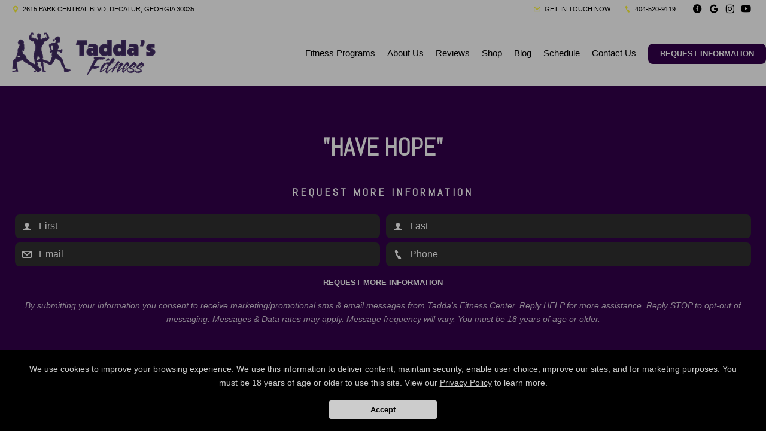

--- FILE ---
content_type: text/html; charset=utf-8
request_url: https://taddasfitness.com/blog/146864/-HAVE-HOPE-
body_size: 26818
content:



<!DOCTYPE html>
<html class="chrome" lang="en" xmlns="http://www.w3.org/1999/xhtml" xmlns:og="http://ogp.me/ns#" xmlns:fb="https://www.facebook.com/2008/fbml">
<head>
    <meta charset="utf-8" />
        


            <title>&quot;HAVE HOPE&quot;</title>
            <meta name="description" content="Tadda&#39;s Fitness Center - &quot;HAVE HOPE&quot; :   October 20, 2023 &amp;ldquo;Have HOPE&amp;rdquo;         The Pink Ribbon: A Symbol of Hope     The iconic pink ribbon, synonymous with breast cancer awareness, is a beacon of hope in October. It serves as ..." />

        
    <meta name="viewport" content="width=device-width, initial-scale=1, maximum-scale=1">

    <link rel="author" href="https://goo.gl/maps/da6bhm1udfFVPvE87" />
    <link rel="canonical" href="https://taddasfitness.com/blog/146864/-HAVE-HOPE-" />


    <meta property="og:type" content="website" />
    

    <meta property="og:site_name" content="Tadda&#39;s Fitness Center" />
    <meta property="og:title" content="&quot;HAVE HOPE&quot;">
    <meta property="og:url" content="https://taddasfitness.com/blog/146864/-HAVE-HOPE-" />
    <meta property="og:type" content="website" />
    <meta name="og:description" content="Tadda&#39;s Fitness Center - &quot;HAVE HOPE&quot; :   October 20, 2023 &amp;ldquo;Have HOPE&amp;rdquo;         The Pink Ribbon: A Symbol of Hope     The iconic pink ribbon, synonymous with breast cancer awareness, is a beacon of hope in October. It serves as ..." />
    <meta property="og:image" content="https://res.cloudinary.com/display97/image/upload/q_auto,fl_lossy,f_auto/6431/-266757.jpg" />

    

    

    
    <meta property="article:publisher" content="https://www.facebook.com/taddasfitness/" />
        <meta property="fb:admins" content="40509961" />
        <meta property="fb:admins" content="1490580160" />
        <meta property="fb:admins" content="516434989" />
        <meta property="fb:admins" content="678536071" />
        <meta property="fb:admins" content="100008379578599" />
    

    
    <meta name="twitter:card" content="summary" />


    <meta property="twitter:title" content="&quot;HAVE HOPE&quot;">
    <meta property="og:url" content="https://taddasfitness.com/blog/146864/-HAVE-HOPE-" />

    <meta name="Twitter:description" content="Tadda&#39;s Fitness Center - &quot;HAVE HOPE&quot; :   October 20, 2023 &amp;ldquo;Have HOPE&amp;rdquo;         The Pink Ribbon: A Symbol of Hope     The iconic pink ribbon, synonymous with breast cancer awareness, is a beacon of hope in October. It serves as ..." />
    <meta property="twitter:image" content="https://res.cloudinary.com/display97/image/upload/q_auto,fl_lossy,f_auto/6431/-266757.jpg" />

    

    
    

    <link rel="publisher" href="https://goo.gl/maps/da6bhm1udfFVPvE87" />

    <script src="//cdn.optimizely.com/js/988351228.js"></script>
    <link rel="apple-touch-icon" href="https://res.cloudinary.com/display97/image/upload/6431/Logo-NEW-143678.png">

    

    <link rel="icon" type="image/png" href="https://res.cloudinary.com/display97/image/upload/6431/Logo-NEW-143678.png">

    

    <meta name="msapplication-TileImage" content="https://res.cloudinary.com/display97/image/upload/w_144/6431/Logo-NEW-143678.png">
    <link rel="shortcut icon" href="https://res.cloudinary.com/display97/image/upload/w_120/6431/Logo-NEW-143678.png" />
    <link rel="mask-icon" href="https://res.cloudinary.com/display97/image/upload/w_120/6431/Logo-NEW-143678.png">





<link rel="stylesheet" href="/Resources/Ultimate/assets/css/fonts.css">
<link rel="stylesheet" href="/Resources/Ultimate/assets/css/swiper.min.css">
<link rel="stylesheet" href="/Resources/Ultimate/assets/css/ultimate.css">
<link rel="stylesheet" href="/Resources/global/global.css">


<!--Commnted out to use version 3.4.1 YN -->
<script src="https://code.jquery.com/jquery-3.6.0.min.js"></script>

<script>
        if (typeof jQuery == "undefined") {
            // Fall back to local version
            document.write(decodeURIComponent('%3Cscript src="/scripts/jquery-3.6.0.min.js" %3E%3C/script%3E'));
        }
</script>


<script src="https://code.jquery.com/ui/1.13.2/jquery-ui.js"></script>

<script>
        if (typeof jQuery == "undefined") {
            // Fall back to local version
            document.write(decodeURIComponent('%3Cscript src="/scripts/jquery-ui-1.13.2.js" %3E%3C/script%3E'));
        }
</script>
<script src="/Scripts/jquery-ui-1.9.0.custom.min.js" type="text/javascript"></script>



<!--Jquery Validate Bundle-->
<script src="/bundles/jqueryvalidate?v=qBf8U6WPNI7GDAfcW7bUO-34o2FbXuVoR2hLReFt1DY1"></script>



    
        <script src="https://www.google.com/recaptcha/api.js?render=6Lcj_t0UAAAAABRyv9Kmb6iLVQTYEeVLwJBhJ0ta"></script>
    



 
<!--Jquery Easing Bundle-->
<script src="https://cdnjs.cloudflare.com/ajax/libs/jquery-easing/1.3/jquery.easing.min.js"></script>


<script type="text/javascript" src="/Resources/Ultimate/assets/js/swiper.min.js"></script>
<script type="text/javascript" src="/Resources/Ultimate/assets/js/ultimate.js"></script>
<script type="text/javascript" src="/Resources/global/global.js"></script>

    
        <link href="https://fonts.googleapis.com/css2?family=Abel&display=swap" rel="stylesheet">
    


    
        <style>
            h1, h2, h3, h4, h5 , h6{ font-family:'Abel', sans-serif; }
        </style>
    



    
        <style>
        :root{
--bgcolor: #FFFFFF !important;
--color: #000000 !important;
--sectionAltColor: #33004B !important;
--colorAlt: #FFFFFF !important;
--dynamic: #FFF53A !important;
--separator: #303030 !important;
--sectionGap: 80px !important;
--sectionBoxed: 1600px !important;
--cornerRadius: 16px !important;
--innerpageBg: #33004B !important;
--innerpageColor: #FFFFFF !important;
--buttonBg: #33004B !important;
--buttonColor: #FFFFFF !important;
--buttonRadius: 8px !important;
--bgHeader: #FFFFFF !important;
--colorHeader: #000000 !important;
--linkHeader: #000000 !important;
--bgFooter: #FFFFFF !important;
--colorFooter: #000000 !important;
--linkFooterHover: #33004B !important;
--sliderBgColor: #000000 !important;
--sliderBgTextColor: #FFFFFF !important;
--sliderColor: #FFFFFF !important;
--servicesBgColor: #FFFFFF !important;
--servicesBgHoverColor: #FFFFFF !important;
--servicesTextColor: #FFFFFF !important;
--servicesTextHoverColor: #FFFFFF !important;
--membershipBgColor: #000000 !important;
--membershipColor: #FFFFFF !important;
--membershipCardBgColor: #000000 !important;
--membershipCardColor: #FFFFFF !important;
--farellSliderBG: #FFFFFF !important;
--farellSliderText: #1E1E29 !important;
--farellSliderShape1: #000000 !important;
--farellSliderShape2: #1E1E29 !important;
--buttonFarellColor: #FFFFFF !important;
--buttonFarellBg: #1E1E29 !important;
}
        </style>
    

<!-- LOAD ALL OTHER FILES YOU NEED... STARTING HERE -->
<!-- /ENDING HERE -->

<script type="text/javascript">

    // Start Mixpanel

    (function (e, b) {
        if (!b.__SV) {
            var a, f, i, g; window.mixpanel = b; a = e.createElement("script"); a.type = "text/javascript"; a.async = !0; a.src = ("https:" === e.location.protocol ? "https:" : "http:") + '//cdn.mxpnl.com/libs/mixpanel-2.2.min.js'; f = e.getElementsByTagName("script")[0]; f.parentNode.insertBefore(a, f); b._i = []; b.init = function (a, e, d) {
                function f(b, h) { var a = h.split("."); 2 == a.length && (b = b[a[0]], h = a[1]); b[h] = function () { b.push([h].concat(Array.prototype.slice.call(arguments, 0))) } } var c = b; "undefined" !==
                typeof d ? c = b[d] = [] : d = "mixpanel"; c.people = c.people || []; c.toString = function (b) { var a = "mixpanel"; "mixpanel" !== d && (a += "." + d); b || (a += " (stub)"); return a }; c.people.toString = function () { return c.toString(1) + ".people (stub)" }; i = "disable track track_pageview track_links track_forms register register_once alias unregister identify name_tag set_config people.set people.set_once people.increment people.append people.track_charge people.clear_charges people.delete_user".split(" "); for (g = 0; g < i.length; g++) f(c, i[g]);
                b._i.push([a, e, d])
            }; b.__SV = 1.2
        }
    })(document, window.mixpanel || []);
    mixpanel.init('49848496dbc583d246961dbc29ce18a6',{
        loaded: function(mixpanel) {
            //console.log(mixpanel.get_distinct_id());
        }
    });

    mixpanel.register_once({
        "organizationId": "6431",
        "theme": "Jeter",
        "organizationName": 'Tadda&#39;s Fitness Center'
    });
</script>





<!-- Scripts Head Start -->




    
            
                <!-- Global site tag (gtag.js) - Google Analytics -->
<script async src="https://www.googletagmanager.com/gtag/js?id=UA-143953387-1"></script>
<script>
  window.dataLayer = window.dataLayer || [];
  function gtag(){dataLayer.push(arguments);}
  gtag('js', new Date());

  gtag('config', 'UA-143953387-1');
</script>

            


        
    



<!-- Scripts Head End -->
</head>
<body class="ultimate custom-6431 blogdetails ">

    



    <div id="fb-root"></div>
        
            <script>
                (function (d, s, id) {
                    var js, fjs = d.getElementsByTagName(s)[0];
                    if (d.getElementById(id)) return;
                    js = d.createElement(s); js.id = id;
                    js.src = "//connect.facebook.net/en_US/sdk.js#xfbml=1&version=v2.6";
                    fjs.parentNode.insertBefore(js, fjs);
                }(document, 'script', 'facebook-jssdk'));</script>
        
   











<script type="text/javascript">

    $(function () {


        $(".location-header-dropdown").change(function (event) {


            // prevent defaulth
            event.preventDefault();

            //get selected value
            var locid = $(this).val()
            //alert("Location ID: " + locid)
            SetLocationCookie(locid, "location-header-dropdown");
            //alert(locid)
            reloadBasePage();
            return false;
        });

        function SetLocationCookie(locId, cssClassName) {
            //alert(locId);
            if (locId < 1) {
                return true;
            }
            if (cssClassName !== "location-header-dropdown") {
                return true;
            }
            delete_cookie('locationId');
            set_cookie("locationId", locId, 1);
            $(this).val(locId)
            return false;
        }


        var delete_cookie = function (name) {
            document.cookie = name + '=;expires=Thu, 01 Jan 1970 00:00:01 GMT;';
        };

        function set_cookie(cname, cvalue, exdays) {

            var d = new Date();
            d.setTime(d.getTime() + (exdays * 60 * 60 * 1000));
            var expires = "expires=" + d.toGMTString();
            document.cookie = cname + "=" + cvalue + "; " + expires + ";path=/";

        }

        function reloadBasePage() {
            var getUrl = window.location;
            //var baseUrl = getUrl.protocol + "//" + getUrl.host + "/" + getUrl.pathname.split('/')[1];
            var baseUrl = getUrl.protocol + "//" + getUrl.host + "/"
            window.open(baseUrl, "_self", true)
        }

    });






</script>



<!-- Header Style 2 -->
<header class="ultimate-header uHeader-2">
    <div class="ultimate-wrapper">


        <div class="ultimate-header--topBar">
                
                    <div class="ultimate-header--topBar-Left"><span class="icon icon-location"></span> 2615 Park Central Blvd, Decatur, Georgia 30035 </div>
                

            <div class="ultimate-header--topBar-Right">
                
                    <a href="MAILTO:info@taddasfitness.com"><span class="icon icon-mail"></span> Get in touch now</a>

                    <a href="tel:404-520-9119"><span class="icon icon-phone"></span> 404-520-9119</a>

                <div class="socialNetworks">
                    <ul>
                            
                                <li><a href="https://www.facebook.com/taddasfitness/" target="_blank"><span class="icon-facebook"></span><span class="inv">Facebook</span></a></li>
                            
                                                                            
                                <li><a href="https://goo.gl/maps/da6bhm1udfFVPvE87" target="_blank"><span class="icon-googleplus"></span><span class="inv">google</span></a></li>
                            
                                                    
                                <li><a href="https://www.instagram.com/taddasfitness/" target="_blank"><span class="icon-instagram"></span><span class="inv">instagram</span></a></li>
                            

                            
                                <li><a href="https://www.youtube.com/channel/UCkgxC75bXeXeKSRCSWPBeGQ" target="_blank"><span class="icon-youtube"></span><span class="inv">youtube</span></a></li>
                            
                                                                                                                        
                    </ul>
                </div>

            </div>


        </div>

        <div class="ultimate-header--content">

            <div class="ultimate-header--logo">
                <a href="/"><img src="https://res.cloudinary.com/display97/image/upload/q_auto,fl_lossy,f_auto/6431/Logo-NEW-143678.png" alt="Personal Training near Decatur" /><span class="inv">Tadda&#39;s Fitness Center</span></a>
            </div>

            <nav class="ultimate-header--nav">
                    
                        <ul>
                    
                                    
                        <li class="class-link">
                                    <a href="/classes" title="Fitness Programs" target="_self">Fitness Programs</a>

                                
                                    <ul>
                                                    <li><a href="/classes/Personal-Training" title="Personal Training" target="_self">Personal Training</a></li>
                                                    <li><a href="/classes/Group-Fitness" title="Group Fitness" target="_self">Group Fitness</a></li>
                                                    <li><a href="/classes/Bootcamp" title="Bootcamp" target="_self">Bootcamp</a></li>
                                                    <li><a href="/classes/Online-Fitness" title="Online Fitness" target="_self">Online Fitness</a></li>
                                                    <li><a href="/classes/Wellness-Coaching" title="Wellness Coaching" target="_self">Wellness Coaching</a></li>

                                    </ul>
                                
                        </li>
                    
                    
                        <li class="more-link">
                                    <a title="About Us" target="_self">About Us</a>

                                
                                    <ul>
                                                    <li><a href="http://taddasfitness.com/blog/99482/LaTasha-Tadda-Lewis" title="About Tadda" target="_self">About Tadda</a></li>
                                                    <li><a href="/trainers" title="Trainers" target="_self">Trainers</a></li>
                                                <li><a href="https://www.wellnessliving.com/login/taddas_fitness_center" title="Members Only" target="_blank">Members Only</a></li>
                                                    <li><a href="http://taddasfitness.com/blog/99485/Tadda-s-Cafe" title="Tadda&#39;s Cafe" target="_self">Tadda&#39;s Cafe</a></li>
                                                    <li><a href="http://taddasfitness.com/blog/100300/Adventures" title="Travels" target="_self">Travels</a></li>
                                                <li><a href="https://www.wellnessliving.com/selfsignup/pa1UmmI" title="Register" target="_blank">Register</a></li>

                                    </ul>
                                
                        </li>
                    
                    
                        <li class="reviews-link">
                                    <a href="/Home/Reviews" title="Reviews" target="_self">Reviews</a>

                        </li>
                    
                    
                        <li class="custom-link">
                                <a href="https://taddas-fitness-llc.myshopify.com/password" title="Shop" target="_blank">Shop</a>

                        </li>
                    
                    
                        <li class="blog-link">
                                    <a href="/blog" title="Blog" target="_self">Blog</a>

                        </li>
                    
                    
                        <li class="schedule-link">
                                    <a href="/Home/Schedule" title="Schedule" target="_self">Schedule</a>

                        </li>
                    
                    
                        <li class="contact-link">
                                    <a href="/Contact" title="Contact Us" target="_self">Contact Us</a>

                        </li>
                    

                    
                            
                                <li class="requestH popLeadCall"><a href="#" class="button">Request Information</a></li>
                            
                    
            </ul>
            </nav>

    <div class="ultimate-hmbrgr">
        <span></span>
        <span></span>
        <span></span>
    </div>

</div>

</div>
</header>
<nav class="ultimate-complete--nav">
    <div class="close_menu"><span class="icon icon-cross"></span></div>
    <ul>
            
                <li class="class-link">
                            <a href="/classes" title="Fitness Programs" target="_self">Fitness Programs</a>

                        
                            <ul>
                                            <li><a href="/classes/Personal-Training" title="Personal Training" target="_self">Personal Training</a></li>
                                            <li><a href="/classes/Group-Fitness" title="Group Fitness" target="_self">Group Fitness</a></li>
                                            <li><a href="/classes/Bootcamp" title="Bootcamp" target="_self">Bootcamp</a></li>
                                            <li><a href="/classes/Online-Fitness" title="Online Fitness" target="_self">Online Fitness</a></li>
                                            <li><a href="/classes/Wellness-Coaching" title="Wellness Coaching" target="_self">Wellness Coaching</a></li>

                            </ul>
                        
                </li>
            
            
                <li class="more-link">
                            <a title="About Us" target="_self">About Us</a>

                        
                            <ul>
                                            <li><a href="http://taddasfitness.com/blog/99482/LaTasha-Tadda-Lewis" title="About Tadda" target="_self">About Tadda</a></li>
                                            <li><a href="/trainers" title="Trainers" target="_self">Trainers</a></li>
                                        <li><a href="https://www.wellnessliving.com/login/taddas_fitness_center" title="Members Only" target="_blank">Members Only</a></li>
                                            <li><a href="http://taddasfitness.com/blog/99485/Tadda-s-Cafe" title="Tadda&#39;s Cafe" target="_self">Tadda&#39;s Cafe</a></li>
                                            <li><a href="http://taddasfitness.com/blog/100300/Adventures" title="Travels" target="_self">Travels</a></li>
                                        <li><a href="https://www.wellnessliving.com/selfsignup/pa1UmmI" title="Register" target="_blank">Register</a></li>

                            </ul>
                        
                </li>
            
            
                <li class="reviews-link">
                            <a href="/Home/Reviews" title="Reviews" target="_self">Reviews</a>

                </li>
            
            
                <li class="custom-link">
                        <a href="https://taddas-fitness-llc.myshopify.com/password" title="Shop" target="_blank">Shop</a>

                </li>
            
            
                <li class="blog-link">
                            <a href="/blog" title="Blog" target="_self">Blog</a>

                </li>
            
            
                <li class="schedule-link">
                            <a href="/Home/Schedule" title="Schedule" target="_self">Schedule</a>

                </li>
            
            
                <li class="contact-link">
                            <a href="/Contact" title="Contact Us" target="_self">Contact Us</a>

                </li>
            

            
                    
                        <li class="requestH popLeadCall"><a href="#" class="button">Request Information</a></li>
                    
            
    </ul>
</nav>
<!-- /Header Style 2 -->


<script type="text/javascript">

    $(function () {

        $(".location-link a").click(function (event) {
            
            
            // Don't follow the link
            event.preventDefault();

            // Remember the link href
            var href = $(this).attr("href");
            var locid = $(this).attr("data-locid")
            SetLocationCookie(locid, "location-link");
            //alert(href)
            //alert(locid)
            window.open(href,"_self");
            return false;
        });       

        function SetLocationCookie(locId, cssClassName) {
            //alert(locId);
            if (locId < 1) {
                return true;
            }
            if (cssClassName !== "location-link") {
                return true;
            }
            delete_cookie('locationId');
            set_cookie("locationId", locId, 1);           
            return false;

        }


        var delete_cookie = function (name) {
            document.cookie = name + '=;expires=Thu, 01 Jan 1970 00:00:01 GMT;';
        };

        function set_cookie(cname, cvalue, exdays) {

            var d = new Date();
            d.setTime(d.getTime() + (exdays * 60 * 60 * 1000));
            var expires = "expires=" + d.toGMTString();
            document.cookie = cname + "=" + cvalue + "; " + expires + ";path=/";

        }

    });

      
    

                                         

</script>

    <section class="ultimate--innerpage--title page_header-img">

            
                <h1><strong>"HAVE HOPE"</strong></h1>
            


                
                    <div class="leadForm_Cdsd">
                        <!-- LEAD FORM -->
                        <div style="margin-top:40px; margin-bottom: -60px;">
                            <h3 style="font-size: 14px; line-height: 22px; font-weight: 600; letter-spacing: 4px; margin-bottom: 6px; overflow: hidden; position: relative; z-index: 2; text-transform: uppercase;">Request More Information</h3>

                            


<form action="/Home/SendLead" id="formhorizontalHomepageInner" method="post">    
        <input name="__RequestVerificationToken" type="hidden" value="_P-SVrZP3dfFyVtGYXUZlvQtzIEJ7pAHmKU3w9dUQTMtyZW_3_cVuj3HIMEk6gXbOfuBsfZHU8UmXpmiG_tpfnTUaEYB_8itlHKxD4rmRTM1" />
        <input id="returnUrl" name="returnUrl" type="hidden" value="/blog/146864/-HAVE-HOPE-" />
        <input data-val="true" data-val-required="The EnableGDPR field is required." id="EnableGDPR" name="EnableGDPR" type="hidden" value="False" />
        <input data-val="true" data-val-required="The EnableGDPREmail field is required." id="EnableGDPREmail" name="EnableGDPREmail" type="hidden" value="False" />
        <input data-val="true" data-val-required="The EnableGDPRPhone field is required." id="EnableGDPRPhone" name="EnableGDPRPhone" type="hidden" value="False" />
        <input id="RedirectToUrl" name="RedirectToUrl" type="hidden" value="" />
        <input data-val="true" data-val-required="The IsReportForm field is required." id="IsReportForm" name="IsReportForm" type="hidden" value="False" />
        <input data-val="true" data-val-number="The field Source must be a number." data-val-required="The Source field is required." id="Source" name="Source" type="hidden" value="20" />
        <input data-val="true" data-val-number="The field LandingPageId must be a number." data-val-required="The LandingPageId field is required." id="LandingPageId" name="LandingPageId" type="hidden" value="0" />
        <input id="MixpanelDistinctId" name="MixpanelDistinctId" type="hidden" value="" />
        <input id="GoogleCaptchaToken" name="GoogleCaptchaToken" type="hidden" value="" />
        <div class="foldZero-leadform fadeIn">
                
                    <h3><span>Request More Information</span></h3>
                
             
            <div id="diverrorMsghorizontalHomepageInner"></div>
            <div class="foldZeroBox fieldType-name">
                <span class="icon-leadName"></span>
                <input class="field" data-val="true" data-val-length="Max length 20 characters" data-val-length-max="20" data-val-regex="First name contains invalid characters" data-val-regex-pattern="^[^%$()&lt;>&amp;@;*]+$" data-val-required="First Name Required" id="FName" maxlength="20" name="FName" pattern="^[^%$\(\)&lt;>&amp;@;*]+$" placeholder="First" required="required" title="First" type="text" value="" />
                <div><span class="field-validation-valid" data-valmsg-for="FName" data-valmsg-replace="true"></span></div>
            </div>
            <div class="foldZeroBox fieldType-name">
                <span class="icon-leadName"></span>
                <input class="field" data-val="true" data-val-length="Max length 20 characters" data-val-length-max="20" data-val-regex="Last name contains invalid characters" data-val-regex-pattern="^[^%$()&lt;>&amp;@;*]+$" data-val-required="Last Name Required" id="LName" maxlength="20" name="LName" pattern="^[^%$\(\)&lt;>&amp;@;*]+$" placeholder="Last" required="required" title="Last" type="text" value="" />
                <div><span class="field-validation-valid" data-valmsg-for="LName" data-valmsg-replace="true"></span></div>
            </div>


                
                    <input Value="True" data-val="true" data-val-required="The EmailOptIn field is required." id="EmailOptIn" name="EmailOptIn" type="hidden" value="False" />

                



                
                    <div id="emailRowhorizontalHomepageInner" class="foldZeroBox fieldType-mail">
                        <span class="icon-leadMail"></span>
                        <input class="field" data-val="true" data-val-length="Max length 50 characters" data-val-length-max="50" data-val-regex="Invalid" data-val-regex-pattern="^\w+([-.]\w+)*@\w+([-.]\w+)*\.\w{2,4}$" id="Email" maxlength="40" name="Email" placeholder="Email" title="Required" type="text" value="" />
                        <div><span class="field-validation-valid" data-valmsg-for="Email" data-valmsg-replace="true"></span></div>
                    </div>
                

                
                    <input Value="True" data-val="true" data-val-required="The PhoneOptIn field is required." id="PhoneOptIn" name="PhoneOptIn" type="hidden" value="False" />

                



                
                    <div id="phoneRowhorizontalHomepageInner" class="foldZeroBox fieldType-phone">
                        <span class="icon-phone"></span>
                        <input class="field" data-val="true" data-val-regex="Invalid" data-val-regex-pattern="^\(?([0-9]{3})\)?[-. ]?([0-9]{3})[-. ]?([0-9]{2,5})$" id="Phone" name="Phone" placeholder="Phone" title="Required" type="tel" value="" />
                        <div><span class="field-validation-valid" data-valmsg-for="Phone" data-valmsg-replace="true"></span></div>
                    </div>
                

                
                    <input data-val="true" data-val-number="The field Int32 must be a number." data-val-required="The Int32 field is required." id="LocationId" name="LocationId" type="hidden" value="4493" />
                

                
                    <input id="ProgramId" name="ProgramId" type="hidden" value="" />
                


            <div class="foldZeroBox fieldType-submit">
                    <input class="button" value="Request More Information" type="submit" />
            </div>
                
                    <p class="tinyText">By submitting your information you consent to receive marketing/promotional sms & email messages from Tadda&#39;s Fitness Center. Reply HELP for more assistance. Reply STOP to opt-out of messaging. Messages & Data rates may apply. Message frequency will vary. You must be 18 years of age or older.</p>
                
            

        </div>

    
</form>
<script type="text/javascript">






    $('#formhorizontalHomepageInner').on('submit', function () {
         
        $('#divgdprERowhorizontalHomepageInner').html('');
        $('#divgdprPRowhorizontalHomepageInner').html('');
        $('#divphoneRowhorizontalHomepageInner').html('');
        $('#divemailRowhorizontalHomepageInner').html('');


        //get field data on form
        var fName = $('#formhorizontalHomepageInner input[name=FName]').val();
        var lName = $('#formhorizontalHomepageInner input[name=LName]').val();
        var email = $('#formhorizontalHomepageInner input[name=Email]').val();
        var phone = $('#formhorizontalHomepageInner input[name=Phone]').val();

        /* ----- ADDED to Handle Dropdowns BEGIN ------ */

        //check if dropdowns exist
        var programDropDownPresent = $('#formhorizontalHomepageInner #ProgramId').html();
        var locationDropDownPresent = $('#formhorizontalHomepageInner #LocationId').html();

        //get values of dropdowns
        var programDropDownValue = $('#formhorizontalHomepageInner #ProgramId').val();

        var locationDropDownValue = $('#formhorizontalHomepageInner #LocationId').val();

        //program dropdown exists
        if (programDropDownPresent != '') {

            //make program dropdown required since it Is used
            $("#formhorizontalHomepageInner select[name=ProgramId]").prop('required', true);
            $("#formhorizontalHomepageInner select[name=ProgramId]").attr('data-val-required', 'Required');
        }
        //location dropdown exists
        if (locationDropDownPresent != '') {
            //make location dropdown required since it Is used
            $("#formhorizontalHomepageInner select[name=LocationId]").prop('required', true);
            $("#formhorizontalHomepageInner select[name=LocationId]").attr('data-val-required', 'Required');
        }

        //initialize variable; assume invalid until checked
        var isFormValid = true;

        //if user doesn't fill required fields, add bottom margin spacing between fields for validation error.
        $('.foldZeroBox').addClass('addValidationMargin');

        /* ----- ADDED to Handle Dropdowns END ------ */

        if (programDropDownPresent != '' && programDropDownValue == '') {

            isFormValid = false;
            console.log('program DropDown invalid');
        }

        if (locationDropDownValue == '') {
            isFormValid = false;
            console.log('locationDropDownValue invalid');
        }
        if (fName == '' || lName == "") {
            isFormValid = false;
        }


        var isGdprEmail = $('#formhorizontalHomepageInner #EnableGDPREmail').val();
        var isGdprPhone = $('#formhorizontalHomepageInner #EnableGDPRPhone').val();

        if (isGdprEmail == 'True') {
            var emailOptin = $('#formhorizontalHomepageInner input[name=EmailOptIn]').is(":checked");

            if (emailOptin && !email.trim()) {
                isFormValid = false;
            console.log('email invalid:' + isGdprEmail);
            }
        }
        else {
            if (!email.trim()) {
                isFormValid = false;
            console.log('email invalid2: ' + isGdprEmail);
            }
        }

        if (isGdprPhone == 'True') {
            var phoneOptIn = $('#formhorizontalHomepageInner input[name=PhoneOptIn]').is(":checked");

            if (phoneOptIn && !phone.trim()) {
                isFormValid = false;
            console.log('phone invalid:' + isGdprPhone);
            }
        }
        else {
            if (!phone.trim()) {
                isFormValid = false;
            console.log('phone invalid2:' + isGdprPhone)
            }
        }


        if (isGdprEmail == 'True' && isGdprPhone == 'True') {
            if (!phone.trim() && !email.trim()) {
                isFormValid = false;
                $('#diverrorMsghorizontalHomepageInner').html(" <div class='foldZeroBox fieldType-error'><span class='field-error'>Cannot submit without Email and/or Phone</span>  </div>");
            }
        }

        if (isFormValid) {
            //SPINNER STARTS AFTER CLICKING THE SUBMIT LEAD BUTTON
            // hide just the Submit Lead button to prevent multi clicking
            $('.button').hide();

            //show spinner html in _SendLeadPopUp.vbhtml. See global.css for animation
            $("#loading").fadeIn();
            //validation error space can now be removed.
            $('.foldZeroBox').removeClass('addValidationMargin');

            //END SPINNER
        }


        return isFormValid;
    });

    $(document).ready(function () {

        
            grecaptcha.ready(function () {
                grecaptcha.execute('6Lcj_t0UAAAAABRyv9Kmb6iLVQTYEeVLwJBhJ0ta', { action: 'sendlead' }).then(function (token) {
                    $('#formhorizontalHomepageInner #GoogleCaptchaToken').val(token);
                });
            });
        


        var isGdprEmail = $('#formhorizontalHomepageInner #EnableGDPREmail').val();
        var isGdprPhone = $('#formhorizontalHomepageInner #EnableGDPRPhone').val();

        if (isGdprEmail == 'False') {
            $("#formhorizontalHomepageInner input[name=Email]").prop('required', true).attr('data-val-required', 'Required');
        }
        else if (isGdprEmail == 'True') {

            var emailOptin = $('#formhorizontalHomepageInner input[name=EmailOptIn]').is(":checked");
            if (emailOptin)
                $('#emailRowhorizontalHomepageInner').fadeIn('slow');
            else
                $('#emailRowhorizontalHomepageInner').fadeOut('slow');
        }
        if (isGdprPhone == 'False') {
            $("#formhorizontalHomepageInner input[name=Phone]").prop('required', true).attr('data-val-required', 'Required');
        }
        else if (isGdprPhone == 'True') {
            var phoneOptIn = $('#formhorizontalHomepageInner input[name=PhoneOptIn]').is(":checked");
            if (phoneOptIn)
                $('#phoneRowhorizontalHomepageInner').fadeIn('slow');
            else
                $('#phoneRowhorizontalHomepageInner').fadeOut('slow');
        }

        $("#formhorizontalHomepageInner input[name=Email]").change(function() {
                $('#divemailRowhorizontalHomepageInner').html('');
         });
         $("#formhorizontalHomepageInner input[name=Phone]").change(function() {
                $('#divphoneRowhorizontalHomepageInner').html('');
         });


        $("#formhorizontalHomepageInner input[name=EmailOptIn]").change(function () {
            if (this.checked) {
                $('#emailRowhorizontalHomepageInner').fadeIn('slow');
                $('#divgdprERowhorizontalHomepageInner').html('');
                $("#formhorizontalHomepageInner input[name=Email]").prop('required', true);
            }
            else {

                $('#emailRowhorizontalHomepageInner').fadeOut('slow');
                $("#formhorizontalHomepageInner input[name=Email]").prop('required', false);
                $("#formhorizontalHomepageInner input[name=Email]").val('');
            }
        });

        $("#formhorizontalHomepageInner input[name=PhoneOptIn]").change(function () {
            if (this.checked) {
                $('#phoneRowhorizontalHomepageInner').fadeIn('slow');
                $('#divgdprPRowhorizontalHomepageInner').html('');
                $("#formhorizontalHomepageInner input[name=Phone]").prop('required', true);
            }
            else {
                $('#phoneRowhorizontalHomepageInner').fadeOut('slow');
                $("#formhorizontalHomepageInner input[name=Phone]").prop('required', false);
                $("#formhorizontalHomepageInner input[name=Phone]").val('');
            }
        });


    });
    /* ----- ADDED to Handle Dropdowns ------ */
    //Change back to non error color if user selects a location
    $("#formhorizontalHomepageInner #LocationId").on('click', function (event) {
        var locationSelected = $('#formhorizontalHomepageInner #LocationId').val();
        if (locationSelected != "") {
            $('#formhorizontalHomepageInner #LocationId').removeClass('input-validation-error');
        }
    });

    //Change back to non error color if user selects a program
    $('#formhorizontalHomepageInner #ProgramId').on('change', function (event) {
        var programSelected = $(this).val();
        if (programSelected != "") {
            $('#formhorizontalHomepageInner #ProgramId').removeClass('input-validation-error');
        } else {
            $('#formhorizontalHomepageInner #ProgramId').addClass('input-validation-error');
        }
    });
    /* ----- ADDED to Handle Dropdowns END ------ */
</script>



<style>
    .addValidationMargin {
        margin-bottom: 6px !important;
    }
</style>



                        </div>
                        <!-- /LEAD FORM -->
                            
                                <a href="#" class="leadForm_Cdsd_btn button popLeadCall">Request More Information</a>
                            
                    </div>
                
    </section>



    <div class="ultimate--linebreak"><div><span class="icon icon-slideRight"></span></div></div>

    <section id="innerPageSection" class="ultimate--innerpage">
        <div class="content">
             











<div>

        <img src="https://res.cloudinary.com/display97/image/upload/q_auto,fl_lossy,f_auto/c_scale,w_300/v1362515922/6431/-266757.jpg" itemprop="image" class="portrait alignright" alt="&quot;HAVE HOPE&quot;" /> 


    


    <p><p class="x_elementtoproof" style="margin:0in;font-size:11pt;font-family:Calibri, sans-serif;color:#242424;background-color:#ffffff;"><span style="border:0px;font-style:inherit;font-variant:inherit;font-weight:inherit;font-size:12pt;line-height:inherit;font-family:'Times New Roman', serif;font-optical-sizing:inherit;font-kerning:inherit;font-feature-settings:inherit;font-variation-settings:inherit;margin:0px;padding:0px;vertical-align:baseline;color:#2c2d30;">October 20, 2023 &ldquo;Have HOPE&rdquo;</span></p><p class="x_elementtoproof" style="margin:0in;font-size:11pt;font-family:Calibri, sans-serif;color:#242424;background-color:#ffffff;"><span style="border:0px;font-style:inherit;font-variant:inherit;font-weight:inherit;font-size:12pt;line-height:inherit;font-family:inherit;font-optical-sizing:inherit;font-kerning:inherit;font-feature-settings:inherit;font-variation-settings:inherit;margin:0px;padding:0px;vertical-align:baseline;color:inherit;">&nbsp;</span></p><p style="color:#242424;font-family:'Segoe UI', 'Segoe UI Web (West European)', 'Segoe UI', -apple-system, BlinkMacSystemFont, Roboto, 'Helvetica Neue', sans-serif;font-size:15px;background-color:#ffffff;"><strong><span style="border:0px;font-style:inherit;font-variant:inherit;font-weight:inherit;font-size:12pt;line-height:inherit;font-family:'Times New Roman', serif;font-optical-sizing:inherit;font-kerning:inherit;font-feature-settings:inherit;font-variation-settings:inherit;margin:0px;padding:0px;vertical-align:baseline;color:black;">The Pink Ribbon: A Symbol of Hope</span></strong><br /></p><p style="color:#242424;font-family:'Segoe UI', 'Segoe UI Web (West European)', 'Segoe UI', -apple-system, BlinkMacSystemFont, Roboto, 'Helvetica Neue', sans-serif;font-size:15px;background-color:#ffffff;margin-bottom:15pt;text-align:justify;"><span style="border:0px;font-style:inherit;font-variant:inherit;font-weight:inherit;font-size:12pt;line-height:inherit;font-family:'Times New Roman', serif;font-optical-sizing:inherit;font-kerning:inherit;font-feature-settings:inherit;font-variation-settings:inherit;margin:0px;padding:0px;vertical-align:baseline;color:black;">The iconic pink ribbon, synonymous with breast cancer awareness, is a beacon of hope in October. It serves as a reminder of the journey that millions of individuals embark upon, survivors, fighters, and their families. More than just a symbol, it&rsquo;s a call to action, urging women to prioritize their breast health through regular self-examinations and mammograms.</span></p><p style="color:#242424;font-family:'Segoe UI', 'Segoe UI Web (West European)', 'Segoe UI', -apple-system, BlinkMacSystemFont, Roboto, 'Helvetica Neue', sans-serif;font-size:15px;background-color:#ffffff;margin-bottom:15pt;text-align:justify;"><span style="border:0px;font-style:inherit;font-variant:inherit;font-weight:inherit;font-size:12pt;line-height:inherit;font-family:'Times New Roman', serif;font-optical-sizing:inherit;font-kerning:inherit;font-feature-settings:inherit;font-variation-settings:inherit;margin:0px;padding:0px;vertical-align:baseline;color:black;">While many people are very hopeful there are just as many more who are hopeless.&nbsp;</span><span style="border:0px;font-style:inherit;font-variant:inherit;font-weight:inherit;font-size:12pt;line-height:inherit;font-family:'Times New Roman', serif;font-optical-sizing:inherit;font-kerning:inherit;font-feature-settings:inherit;font-variation-settings:inherit;margin:0px;padding:0px;vertical-align:baseline;color:#2c2d30;">This week I heard so much hopelessness in people&rsquo;s voices or when reading comments on my social media pages. I was talking to one client about her meal plan and sodium intake, suggesting she should lower it because of her high blood pressure. I explained to her that my goal is to help her get off those medications and by lowering her sodium intake that is a step in the right direction. She quickly said, my doctor said my blood pressure is hereditary. You know what look I gave her, one of exasperation. Her statement is a sign of hopelessness. Anytime someone feeds you excuses, instead of making changes, this is a sign of hopelessness. Each of my 3 siblings are on blood pressure medication along with my mother, so yes high blood pressure runs in my family and is hereditary.&nbsp; However, I am very conscious of my eating and of course I exercise quite frequently. I am not saying I can&rsquo;t get high blood pressure however I am doing everything in my power to avoid it and if I was on meds, I would do everything in my power to change my behavior to come off them. Hereditary is one thing however the biggest reason people have high blood pressure is because of their lifestyle.</span></p><p style="color:#242424;font-family:'Segoe UI', 'Segoe UI Web (West European)', 'Segoe UI', -apple-system, BlinkMacSystemFont, Roboto, 'Helvetica Neue', sans-serif;font-size:15px;background-color:#ffffff;margin-bottom:0.25in;text-align:justify;"><span style="border:0px;font-style:inherit;font-variant:inherit;font-weight:inherit;font-size:12pt;line-height:inherit;font-family:'Times New Roman', serif;font-optical-sizing:inherit;font-kerning:inherit;font-feature-settings:inherit;font-variation-settings:inherit;margin:0px;padding:0px;vertical-align:baseline;color:#2c2d30;">I posted a video of me from Wednesday&rsquo;s workout.&nbsp; I know I go hard, and I truly understand that not everyone on social media knows that I show modifications for each exercise. A stranger commented in response to that post, &ldquo;Girl bye, Ain&rsquo;t nobody doing all that&rdquo;. Besides her being a hater, she also exhibits signs of hopelessness. Anytime I see an exercise on social media or whatever source, and it looks difficult, my first response is not to think this is impossible for me, but I have hope that if I practice the exercise enough I will be able to achieve it.</span></p><p style="color:#242424;font-family:'Segoe UI', 'Segoe UI Web (West European)', 'Segoe UI', -apple-system, BlinkMacSystemFont, Roboto, 'Helvetica Neue', sans-serif;font-size:15px;background-color:#ffffff;margin-bottom:0.25in;text-align:justify;"><span style="border:0px;font-style:inherit;font-variant:inherit;font-weight:inherit;font-size:12pt;line-height:inherit;font-family:'Times New Roman', serif;font-optical-sizing:inherit;font-kerning:inherit;font-feature-settings:inherit;font-variation-settings:inherit;margin:0px;padding:0px;vertical-align:baseline;color:#2c2d30;">It&rsquo;s common to lack hope, though. Someone with depression, by the nature of their illness, may lack hope that they&rsquo;ll ever feel better. The parent of an adult child with an addiction&nbsp;might not have hope that the child will ever change, because they&rsquo;ve seen them go through so many struggles without changing.</span></p><p style="color:#242424;font-family:'Segoe UI', 'Segoe UI Web (West European)', 'Segoe UI', -apple-system, BlinkMacSystemFont, Roboto, 'Helvetica Neue', sans-serif;font-size:15px;background-color:#ffffff;margin-bottom:0.25in;text-align:justify;"><span style="border:0px;font-style:inherit;font-variant:inherit;font-weight:inherit;font-size:12pt;line-height:inherit;font-family:'Times New Roman', serif;font-optical-sizing:inherit;font-kerning:inherit;font-feature-settings:inherit;font-variation-settings:inherit;margin:0px;padding:0px;vertical-align:baseline;color:#2c2d30;">Hopelessness can feel like a dark hole that is impossible to escape. Fortunately, you don&rsquo;t have to stay stuck there, even though it can feel like you will be stuck there forever.</span></p><p style="color:#242424;font-family:'Segoe UI', 'Segoe UI Web (West European)', 'Segoe UI', -apple-system, BlinkMacSystemFont, Roboto, 'Helvetica Neue', sans-serif;font-size:15px;background-color:#ffffff;margin-bottom:0.25in;text-align:justify;"><span style="border:0px;font-style:inherit;font-variant:inherit;font-weight:inherit;font-size:12pt;line-height:inherit;font-family:'Times New Roman', serif;font-optical-sizing:inherit;font-kerning:inherit;font-feature-settings:inherit;font-variation-settings:inherit;margin:0px;padding:0px;vertical-align:baseline;color:#2c2d30;">We all have the power to develop hope, even in the most difficult situations. When you feel a little more hopeful, you also grow mentally stronger, which can help you take positive action to improve your situation.</span></p><p style="color:#242424;font-family:'Segoe UI', 'Segoe UI Web (West European)', 'Segoe UI', -apple-system, BlinkMacSystemFont, Roboto, 'Helvetica Neue', sans-serif;font-size:15px;background-color:#ffffff;margin-bottom:0.25in;text-align:justify;"><strong><span style="border:0px;font-style:inherit;font-variant:inherit;font-weight:inherit;font-size:12pt;line-height:inherit;font-family:'Times New Roman', serif;font-optical-sizing:inherit;font-kerning:inherit;font-feature-settings:inherit;font-variation-settings:inherit;margin:0px;padding:0px;vertical-align:baseline;color:#2c2d30;">Hope Defined</span></strong></p><p style="color:#242424;font-family:'Segoe UI', 'Segoe UI Web (West European)', 'Segoe UI', -apple-system, BlinkMacSystemFont, Roboto, 'Helvetica Neue', sans-serif;font-size:15px;background-color:#ffffff;margin-bottom:0.25in;text-align:justify;"><span style="border:0px;font-style:inherit;font-variant:inherit;font-weight:inherit;font-size:12pt;line-height:inherit;font-family:'Times New Roman', serif;font-optical-sizing:inherit;font-kerning:inherit;font-feature-settings:inherit;font-variation-settings:inherit;margin:0px;padding:0px;vertical-align:baseline;color:#2c2d30;">Hope involves a belief that you can create a positive outcome. It&rsquo;s not wishful thinking, like wishing you&rsquo;d win the lottery. Instead, hope means you believe that you&rsquo;re capable of achieving a goal with a little hard work, like creating a payment plan to get yourself out of debt.</span></p><p style="color:#242424;font-family:'Segoe UI', 'Segoe UI Web (West European)', 'Segoe UI', -apple-system, BlinkMacSystemFont, Roboto, 'Helvetica Neue', sans-serif;font-size:15px;background-color:#ffffff;margin-bottom:0.25in;text-align:justify;"><span style="border:0px;font-style:inherit;font-variant:inherit;font-weight:inherit;font-size:12pt;line-height:inherit;font-family:'Times New Roman', serif;font-optical-sizing:inherit;font-kerning:inherit;font-feature-settings:inherit;font-variation-settings:inherit;margin:0px;padding:0px;vertical-align:baseline;color:#2c2d30;">Hope is also different from optimism. Essentially, optimism is about thinking good things might happen while hope often involves thinking about the action you&rsquo;ll take to make those good things happen.</span></p><p style="color:#242424;font-family:'Segoe UI', 'Segoe UI Web (West European)', 'Segoe UI', -apple-system, BlinkMacSystemFont, Roboto, 'Helvetica Neue', sans-serif;font-size:15px;background-color:#ffffff;margin-bottom:0.25in;text-align:justify;"><span style="border:0px;font-style:inherit;font-variant:inherit;font-weight:inherit;font-size:12pt;line-height:inherit;font-family:'Times New Roman', serif;font-optical-sizing:inherit;font-kerning:inherit;font-feature-settings:inherit;font-variation-settings:inherit;margin:0px;padding:0px;vertical-align:baseline;color:#2c2d30;">Optimism involves thinking about positive outcomes, regardless of the role you play. So, you might be optimistic that it won&rsquo;t rain this weekend. But when you have hope, you believe you&rsquo;ll throw a good party even if it does rain.</span></p><p style="color:#242424;font-family:'Segoe UI', 'Segoe UI Web (West European)', 'Segoe UI', -apple-system, BlinkMacSystemFont, Roboto, 'Helvetica Neue', sans-serif;font-size:15px;background-color:#ffffff;margin-bottom:0.25in;text-align:justify;"><strong><span style="border:0px;font-style:inherit;font-variant:inherit;font-weight:inherit;font-size:12pt;line-height:inherit;font-family:'Times New Roman', serif;font-optical-sizing:inherit;font-kerning:inherit;font-feature-settings:inherit;font-variation-settings:inherit;margin:0px;padding:0px;vertical-align:baseline;color:#2c2d30;">Hopeful Feelings Can Lead to Behavior Change</span></strong></p><p style="color:#242424;font-family:'Segoe UI', 'Segoe UI Web (West European)', 'Segoe UI', -apple-system, BlinkMacSystemFont, Roboto, 'Helvetica Neue', sans-serif;font-size:15px;background-color:#ffffff;margin-bottom:0.25in;text-align:justify;"><span style="border:0px;font-style:inherit;font-variant:inherit;font-weight:inherit;font-size:12pt;line-height:inherit;font-family:'Times New Roman', serif;font-optical-sizing:inherit;font-kerning:inherit;font-feature-settings:inherit;font-variation-settings:inherit;margin:0px;padding:0px;vertical-align:baseline;color:#2c2d30;">When you&rsquo;re feeling hopeless, not only will you feel awful, but you might not do anything to make things better. After all, you&rsquo;ll believe there isn&rsquo;t anything you can do to make the situation better.</span></p><p style="color:#242424;font-family:'Segoe UI', 'Segoe UI Web (West European)', 'Segoe UI', -apple-system, BlinkMacSystemFont, Roboto, 'Helvetica Neue', sans-serif;font-size:15px;background-color:#ffffff;margin-bottom:0.25in;text-align:justify;"><span style="border:0px;font-style:inherit;font-variant:inherit;font-weight:inherit;font-size:12pt;line-height:inherit;font-family:'Times New Roman', serif;font-optical-sizing:inherit;font-kerning:inherit;font-feature-settings:inherit;font-variation-settings:inherit;margin:0px;padding:0px;vertical-align:baseline;color:#2c2d30;">When you cultivate a shred of hope, you might take action that either addresses the situation or addresses how you feel about the situation. Even if you can&rsquo;t fix the problem, you can always take steps to fix your emotional state.</span></p><p style="color:#242424;font-family:'Segoe UI', 'Segoe UI Web (West European)', 'Segoe UI', -apple-system, BlinkMacSystemFont, Roboto, 'Helvetica Neue', sans-serif;font-size:15px;background-color:#ffffff;margin-bottom:0.25in;text-align:justify;"><span style="border:0px;font-style:inherit;font-variant:inherit;font-weight:inherit;font-size:12pt;line-height:inherit;font-family:'Times New Roman', serif;font-optical-sizing:inherit;font-kerning:inherit;font-feature-settings:inherit;font-variation-settings:inherit;margin:0px;padding:0px;vertical-align:baseline;color:#2c2d30;">You don&rsquo;t necessarily need to tackle a giant obstacle or try to move mountains when you have hope. Instead, you can take one small step that could improve your life.</span></p><p style="color:#242424;font-family:'Segoe UI', 'Segoe UI Web (West European)', 'Segoe UI', -apple-system, BlinkMacSystemFont, Roboto, 'Helvetica Neue', sans-serif;font-size:15px;background-color:#ffffff;margin-bottom:0.25in;text-align:justify;"><strong><span style="border:0px;font-style:inherit;font-variant:inherit;font-weight:inherit;font-size:12pt;line-height:inherit;font-family:'Times New Roman', serif;font-optical-sizing:inherit;font-kerning:inherit;font-feature-settings:inherit;font-variation-settings:inherit;margin:0px;padding:0px;vertical-align:baseline;color:#2c2d30;">Why Hope is So Important</span></strong></p><p style="color:#242424;font-family:'Segoe UI', 'Segoe UI Web (West European)', 'Segoe UI', -apple-system, BlinkMacSystemFont, Roboto, 'Helvetica Neue', sans-serif;font-size:15px;background-color:#ffffff;margin-bottom:0.25in;text-align:justify;"><span style="border:0px;font-style:inherit;font-variant:inherit;font-weight:inherit;font-size:12pt;line-height:inherit;font-family:'Times New Roman', serif;font-optical-sizing:inherit;font-kerning:inherit;font-feature-settings:inherit;font-variation-settings:inherit;margin:0px;padding:0px;vertical-align:baseline;color:#2c2d30;">Hope often becomes a self-fulfilling prophecy. When you believe that you have the power to make things better, you&rsquo;re more likely to try.</span></p><p style="color:#242424;font-family:'Segoe UI', 'Segoe UI Web (West European)', 'Segoe UI', -apple-system, BlinkMacSystemFont, Roboto, 'Helvetica Neue', sans-serif;font-size:15px;background-color:#ffffff;margin-bottom:0.25in;text-align:justify;"><span style="border:0px;font-style:inherit;font-variant:inherit;font-weight:inherit;font-size:12pt;line-height:inherit;font-family:'Times New Roman', serif;font-optical-sizing:inherit;font-kerning:inherit;font-feature-settings:inherit;font-variation-settings:inherit;margin:0px;padding:0px;vertical-align:baseline;color:#2c2d30;">As I type this newsletter, I am sitting in a chemo center with my best friend. She&rsquo;s been diagnosed with stage 4 breast cancer that has metastasized; the doctors are saying it is incurable but treatable. Our hope is that the breast cancer tumors shrink, and she becomes cancer free. So, she takes care of herself and does things that bring her joy, sending her mind signals of hope and not despair. Having hope allows her the will to fight another day. Our belief is God has the final say.</span></p><p style="color:#242424;font-family:'Segoe UI', 'Segoe UI Web (West European)', 'Segoe UI', -apple-system, BlinkMacSystemFont, Roboto, 'Helvetica Neue', sans-serif;font-size:15px;background-color:#ffffff;margin-bottom:0.25in;text-align:justify;"><span style="border:0px;font-style:inherit;font-variant:inherit;font-weight:inherit;font-size:12pt;line-height:inherit;font-family:'Times New Roman', serif;font-optical-sizing:inherit;font-kerning:inherit;font-feature-settings:inherit;font-variation-settings:inherit;margin:0px;padding:0px;vertical-align:baseline;color:#2c2d30;">Hope is an important factor for living your best life. The more hope you have:</span></p><p style="color:#242424;font-family:'Segoe UI', 'Segoe UI Web (West European)', 'Segoe UI', -apple-system, BlinkMacSystemFont, Roboto, 'Helvetica Neue', sans-serif;font-size:15px;background-color:#ffffff;margin-right:0in;margin-bottom:9pt;margin-left:47.25pt;text-align:justify;"><span style="border:0px;font-style:inherit;font-variant:inherit;font-weight:inherit;font-size:12pt;line-height:inherit;font-family:'Times New Roman', serif;font-optical-sizing:inherit;font-kerning:inherit;font-feature-settings:inherit;font-variation-settings:inherit;margin:0px;padding:0px;vertical-align:baseline;color:#2c2d30;">&middot; The less likely you are to experience depression and anxiety.</span></p><p style="color:#242424;font-family:'Segoe UI', 'Segoe UI Web (West European)', 'Segoe UI', -apple-system, BlinkMacSystemFont, Roboto, 'Helvetica Neue', sans-serif;font-size:15px;background-color:#ffffff;margin-right:0in;margin-bottom:9pt;margin-left:47.25pt;text-align:justify;"><span style="border:0px;font-style:inherit;font-variant:inherit;font-weight:inherit;font-size:12pt;line-height:inherit;font-family:'Times New Roman', serif;font-optical-sizing:inherit;font-kerning:inherit;font-feature-settings:inherit;font-variation-settings:inherit;margin:0px;padding:0px;vertical-align:baseline;color:#2c2d30;">&middot; The more likely you are to be satisfied with life.</span></p><p style="color:#242424;font-family:'Segoe UI', 'Segoe UI Web (West European)', 'Segoe UI', -apple-system, BlinkMacSystemFont, Roboto, 'Helvetica Neue', sans-serif;font-size:15px;background-color:#ffffff;margin-right:0in;margin-bottom:9pt;margin-left:47.25pt;text-align:justify;"><span style="border:0px;font-style:inherit;font-variant:inherit;font-weight:inherit;font-size:12pt;line-height:inherit;font-family:'Times New Roman', serif;font-optical-sizing:inherit;font-kerning:inherit;font-feature-settings:inherit;font-variation-settings:inherit;margin:0px;padding:0px;vertical-align:baseline;color:#2c2d30;">&middot; The more likely you are to report improved overall well-being.</span></p><p style="color:#242424;font-family:'Segoe UI', 'Segoe UI Web (West European)', 'Segoe UI', -apple-system, BlinkMacSystemFont, Roboto, 'Helvetica Neue', sans-serif;font-size:15px;background-color:#ffffff;margin-right:0in;margin-bottom:9pt;margin-left:47.25pt;text-align:justify;"><span style="border:0px;font-style:inherit;font-variant:inherit;font-weight:inherit;font-size:12pt;line-height:inherit;font-family:'Times New Roman', serif;font-optical-sizing:inherit;font-kerning:inherit;font-feature-settings:inherit;font-variation-settings:inherit;margin:0px;padding:0px;vertical-align:baseline;color:#2c2d30;">&middot; The more productive you&rsquo;ll be. &nbsp;</span></p><p style="color:#242424;font-family:'Segoe UI', 'Segoe UI Web (West European)', 'Segoe UI', -apple-system, BlinkMacSystemFont, Roboto, 'Helvetica Neue', sans-serif;font-size:15px;background-color:#ffffff;margin-bottom:9pt;text-align:justify;"><strong><span style="border:0px;font-style:inherit;font-variant:inherit;font-weight:inherit;font-size:12pt;line-height:inherit;font-family:'Times New Roman', serif;font-optical-sizing:inherit;font-kerning:inherit;font-feature-settings:inherit;font-variation-settings:inherit;margin:0px;padding:0px;vertical-align:baseline;color:#2c2d30;">Combine Hope With Gratitude</span></strong></p><p style="color:#242424;font-family:'Segoe UI', 'Segoe UI Web (West European)', 'Segoe UI', -apple-system, BlinkMacSystemFont, Roboto, 'Helvetica Neue', sans-serif;font-size:15px;background-color:#ffffff;margin-bottom:0.25in;text-align:justify;"><span style="border:0px;font-style:inherit;font-variant:inherit;font-weight:inherit;font-size:12pt;line-height:inherit;font-family:'Times New Roman', serif;font-optical-sizing:inherit;font-kerning:inherit;font-feature-settings:inherit;font-variation-settings:inherit;margin:0px;padding:0px;vertical-align:baseline;color:#2c2d30;">One of the best ways to cultivate hope is by combining hope and gratitude. While the two are related, there are some big differences.</span></p><p style="color:#242424;font-family:'Segoe UI', 'Segoe UI Web (West European)', 'Segoe UI', -apple-system, BlinkMacSystemFont, Roboto, 'Helvetica Neue', sans-serif;font-size:15px;background-color:#ffffff;margin-bottom:0.25in;text-align:justify;"><span style="border:0px;font-style:inherit;font-variant:inherit;font-weight:inherit;font-size:12pt;line-height:inherit;font-family:'Times New Roman', serif;font-optical-sizing:inherit;font-kerning:inherit;font-feature-settings:inherit;font-variation-settings:inherit;margin:0px;padding:0px;vertical-align:baseline;color:#2c2d30;">Gratitude is about being thankful for something that happened in the past or someone who has been involved in your life. Being hopeful is about looking toward the future.</span></p><p style="color:#242424;font-family:'Segoe UI', 'Segoe UI Web (West European)', 'Segoe UI', -apple-system, BlinkMacSystemFont, Roboto, 'Helvetica Neue', sans-serif;font-size:15px;background-color:#ffffff;margin-bottom:0.25in;text-align:justify;"><span style="border:0px;font-style:inherit;font-variant:inherit;font-weight:inherit;font-size:12pt;line-height:inherit;font-family:'Times New Roman', serif;font-optical-sizing:inherit;font-kerning:inherit;font-feature-settings:inherit;font-variation-settings:inherit;margin:0px;padding:0px;vertical-align:baseline;color:#2c2d30;">If you still lack hope, you might shift your focus about what you&rsquo;re hoping will happen. Instead of trying to become hopeful that things will work out OK, you might focus on developing hope that you&rsquo;ll be OK despite whatever happens. Having a realistic vision about an outcome will give you hope because these visions are achievable. Do things that you enjoy, you will develop a greater sense of purpose as you experience joy and pleasure.</span></p><p style="color:#242424;font-family:'Segoe UI', 'Segoe UI Web (West European)', 'Segoe UI', -apple-system, BlinkMacSystemFont, Roboto, 'Helvetica Neue', sans-serif;font-size:15px;background-color:#ffffff;margin-bottom:0.25in;text-align:justify;"><span style="border:0px;font-style:inherit;font-variant:inherit;font-weight:inherit;font-size:12pt;line-height:inherit;font-family:'Times New Roman', serif;font-optical-sizing:inherit;font-kerning:inherit;font-feature-settings:inherit;font-variation-settings:inherit;margin:0px;padding:0px;vertical-align:baseline;color:#2c2d30;">Try starting a gratitude journal where you spend time writing down what you are grateful for. Be grateful for the goals you have achieved which can then help you develop a more hopeful outlook. Do this exercise whenever you need a little boost in hope. Just reading through your past entries might help you cultivate hope when you need it the most. No Mess</span></p></p>

</div>

    

    <div class="social_share_97d">
        <h4>Share this post!</h4>
        <ul class="social_share_box">
            <li class="facebook"><a href="https://www.facebook.com/sharer/sharer.php?u=http://taddasfitness.com/blog/146864/-HAVE-HOPE-" target="_blank">Share on Facebook</a></li>
            <li class="twitter"><a href="https://twitter.com/intent/tweet/?text=Check%20out%20this%20awesome%20post!&url=http://taddasfitness.com/blog/146864/-HAVE-HOPE-" target="_blank">Share on Twitter</a></li>
        </ul>
    </div>

    


    

    


<!-- /Facebook Review  -->


<script type="text/javascript">
    mixpanel.track("Viewed Blog Post");
</script>






        </div>
    </section>






<!-- Footer Style 2 -->
<footer class="ultimate-footer uFooter-2">
    <div class="ultimate-wrapper">


        <a href="#" class="goTop"><span class="icon icon-slideRight"></span><span class="inv">Go to Top</span></a>

        <div class="ultimate-footer--logo">
            <a href="/"><img src="https://res.cloudinary.com/display97/image/upload/q_auto,fl_lossy,f_auto/6431/Logo-NEW-143678.png" alt="Personal Training near Decatur" /><span class="inv">School Name</span></a>
        </div>
        
        <div class="gap-40"></div>
        <div class="max1200 row row_inline col_gap_20">

            <div class="row_col c-1-4">
                <div class="ultimate-footer--nav">
                    <h4> Quick access</h4>
                    <ul class="list--dot">
                                                        
                                                        <li class="more-link">
                                                                    <a title="About Us" target="_self">About Us</a>
                                                        </li>
                                
                                
                                                        <li class="reviews-link">
                                                                    <a href="/Home/Reviews" title="Reviews" target="_self">Reviews</a>
                                                        </li>
                                
                                
                                                        <li class="custom-link">
                                                                <a href="https://taddas-fitness-llc.myshopify.com/password" title="Shop" target="_blank">Shop</a>
                                                        </li>
                                
                                
                                                        <li class="blog-link">
                                                                    <a href="/blog" title="Blog" target="_self">Blog</a>
                                                        </li>
                                
                                
                                                        <li class="schedule-link">
                                                                    <a href="/Home/Schedule" title="Schedule" target="_self">Schedule</a>
                                                        </li>
                                
                                
                                                        <li class="contact-link">
                                                                    <a href="/Contact" title="Contact Us" target="_self">Contact Us</a>
                                                        </li>
                                
                    </ul>
                </div>
            </div>



            <div class="row_col c-1-4">
                <div class="ultimate-footer--nav">
                        
                            <h4>Follow Us</h4>
                            

<!-- Footer Social -->
<ul>
        
            <li><a href="https://www.facebook.com/taddasfitness/" target="_blank"><span class="icon icon-facebook"></span>Facebook</a></li>
        
                
            <li><a href="https://goo.gl/maps/da6bhm1udfFVPvE87" target="_blank"><span class="icon icon-google"></span>Google</a></li>
        
            
            <li><a href="https://www.instagram.com/taddasfitness/" target="_blank"><span class="icon icon-instagram"></span>Instagram</a></li>
        

        
            <li><a href="https://www.youtube.com/channel/UCkgxC75bXeXeKSRCSWPBeGQ" target="_blank"><span class="icon icon-youtube"></span>Youtube</a></li>
        
                    </ul>
<!-- /Footer Social -->

                        

                    <br />

                        
                            <h4> Contact</h4>
                            <ul class="list--dot">
                                <li>
                                    2615 Park Central Blvd, Decatur, Georgia 30035
                                </li>
                                                                    
                                        <li><a href="tel:404-520-9119"> 404-520-9119</a></li>
                                    
                                                                    
                                        <li> <a href="mailto:info@taddasfitness.com">info@taddasfitness.com</a></li>
                                    
                            </ul>
                        
                </div>
            </div>
        </div>

        <div class="gap-40"></div>
        <div class="center">
                
                    <p><a href="#" class="button largeButton popLeadCall">Request Information Now!</a></p>
                
        </div>
        <div class="gap-40"></div>



        <div class="copyright">
            <p>
                Copyright &copy; 2026 - <a href="https://www.97display.com" target="_blank">
                        
                            Fitness
                        
 Websites Developed by 97Display Websites
                </a>/ <a href="/privacy-policy">Privacy Policy</a>

            </p>
        </div>

    </div>
</footer>
<!-- /Footer Style 2 -->


<script type="text/javascript">

    $(function () {

        $(".location-link a").click(function (event) {
            
            
            // Don't follow the link
            event.preventDefault();

            // Remember the link href
            var href = $(this).attr("href");
            var locid = $(this).attr("data-locid")
            SetLocationCookie(locid, "location-link");
            //alert(href)
            //alert(locid)
            window.open(href,"_self");
            return false;
        });       

        function SetLocationCookie(locId, cssClassName) {
            //alert(locId);
            if (locId < 1) {
                return true;
            }
            if (cssClassName !== "location-link") {
                return true;
            }
            delete_cookie('locationId');
            set_cookie("locationId", locId, 1);           
            return false;

        }


        var delete_cookie = function (name) {
            document.cookie = name + '=;expires=Thu, 01 Jan 1970 00:00:01 GMT;';
        };

        function set_cookie(cname, cvalue, exdays) {

            var d = new Date();
            d.setTime(d.getTime() + (exdays * 60 * 60 * 1000));
            var expires = "expires=" + d.toGMTString();
            document.cookie = cname + "=" + cvalue + "; " + expires + ";path=/";

        }

    });

      
    

                                         

</script>

        
            





<!-- Mary Popin -->
<section class="maryPopin ">
    <div class="maryPopin_inner">
        <div class="maryPopin_content">

                
                        

                            <div class="popup_testimonials">
                                    
                                        <div class="popup_testimonials-item">
                                            <figure class="popup_testimonials-avatar">
                                                    
                                                        <img src="https://res.cloudinary.com/display97/image/upload/q_auto,fl_lossy,f_auto/v1362515922/6431/TestimonialImage-140168.png" alt=" near Decatur" class="reviewImage" />
                                                    
                                            </figure>
                                            <header class="popup_testimonials-header">
                                                <h4>Tamara Guilford Harris</h4>
                                                <div class="popup_testimonials-stars"></div>
                                            </header>
                                            <div class="popup_testimonials-text"><p>This place is truly No Mess. Be prepared to get what you put in. Taddas&rsquo;s Fitness gives you every opportunity to reach your goals, from meal plans, excellent trainers and dynamic work outs. Most importantly it&rsquo;s the atmosphere and people. We work hard together, push and encourage one another. You will not find that at LA fitness or Planet fitness . I love it and because of it I love me inside and out.</p></div>
                                        </div>
                                    
                                    
                                        <div class="popup_testimonials-item">
                                            <figure class="popup_testimonials-avatar">
                                                    
                                                        <img src="https://res.cloudinary.com/display97/image/upload/q_auto,fl_lossy,f_auto/v1362515922/6431/TestimonialImage-140169.png" alt=" near Decatur" class="reviewImage" />
                                                    
                                            </figure>
                                            <header class="popup_testimonials-header">
                                                <h4>T JM Williams </h4>
                                                <div class="popup_testimonials-stars"></div>
                                            </header>
                                            <div class="popup_testimonials-text"><p>Good vibe &amp; energy 💪🏾 A great spot to get your workout on.</p></div>
                                        </div>
                                    
                                    
                                        <div class="popup_testimonials-item">
                                            <figure class="popup_testimonials-avatar">
                                                    
                                                        <img src="https://res.cloudinary.com/display97/image/upload/q_auto,fl_lossy,f_auto/v1362515922/6431/TestimonialImage-140175.png" alt=" near Decatur" class="reviewImage" />
                                                    
                                            </figure>
                                            <header class="popup_testimonials-header">
                                                <h4>Felecia Heath</h4>
                                                <div class="popup_testimonials-stars"></div>
                                            </header>
                                            <div class="popup_testimonials-text"><p>I am half way through my first boot camp with Taddas and I am truly impressed. I wasn't sure I could do it and a few people confirmed that I was crazy to sign up when I haven't worked out in years but I was determined to at least try. Well I love it and am looking forward to being on that other stuff for the next few weeks. Tadda has helped me change my way of thinking and I'm healthier because of it. I've tried some foods I would never try before. I'm eating foods because of the nutritional value and how it will benefit me. I know, I can't believe I said that either. I recommend Tadda's Fitness to anyone looking for a healthier you. #nomess</p></div>
                                        </div>
                                    

                            </div>

                        
                

                
                    <script>
                        $('html').on('mouseleave', function () {
                            var tstCookie = readCookie("showLeadForm");
                            if (tstCookie == null || tstCookie == false) {
                                $('.maryPopin').addClass('active');
                                $('.maryPopin_lead').addClass('active');
                                createCookie("showLeadForm", true, 24);
                            } else {
                                createCookie("showLeadForm", true, 24);
                            }
                        });
                    </script>
                

                

                    <div class="maryPopin_lead">
                            
                                <h3>Request Information Now!</h3>
                            

                        



<aside class="popupdevcode81_leadform">

    

<form action="/Home/SendLead" id="formpopup" method="post">        
            <input name="__RequestVerificationToken" type="hidden" value="bTeTrrZN8oAQ48lot0OGIiUL1Qeo_m0pb_0ECuYFpH9lUNrgpu2m7Nuus2a_IIoJuLJK0w2Wlxo_7BGJHJL8RouKkSfKM2cKiRvrfJfJduk1" />
            <input id="returnUrl" name="returnUrl" type="hidden" value="/blog/146864/-HAVE-HOPE-" />
            <input data-val="true" data-val-required="The EnableGDPR field is required." id="EnableGDPR" name="EnableGDPR" type="hidden" value="False" />
            <input data-val="true" data-val-required="The EnableGDPREmail field is required." id="EnableGDPREmail" name="EnableGDPREmail" type="hidden" value="False" />
            <input data-val="true" data-val-required="The EnableGDPRPhone field is required." id="EnableGDPRPhone" name="EnableGDPRPhone" type="hidden" value="False" />
            <input data-val="true" data-val-required="The ComplianceToggle field is required." id="ComplianceToggle" name="ComplianceToggle" type="hidden" value="False" />
            <input id="RedirectToUrl" name="RedirectToUrl" type="hidden" value="" />
            <input data-val="true" data-val-required="The IsReportForm field is required." id="IsReportForm" name="IsReportForm" type="hidden" value="False" />
            <input data-val="true" data-val-number="The field Source must be a number." data-val-required="The Source field is required." id="Source" name="Source" type="hidden" value="20" />
            <input data-val="true" data-val-number="The field LandingPageId must be a number." data-val-required="The LandingPageId field is required." id="LandingPageId" name="LandingPageId" type="hidden" value="0" />
            <input id="MixpanelDistinctId" name="MixpanelDistinctId" type="hidden" value="" />
            <input data-val="true" data-val-number="The field SourcePageId must be a number." id="SourcePageId" name="SourcePageId" type="hidden" value="" />
            <input id="GoogleCaptchaToken" name="GoogleCaptchaToken" type="hidden" value="" />
            <input data-val="true" data-val-required="The EnableSingleConsentOptIn field is required." id="EnableSingleConsentOptIn" name="EnableSingleConsentOptIn" type="hidden" value="True" />

            <div class="dc81_full" id="diverrorMsgpopup">
            </div>
            <div class="dc81_full">
                <div class="dc81_halfleft">
                    <input class="dc81_field dc81_iconProfile" data-val="true" data-val-length="Max length 20 characters" data-val-length-max="20" data-val-regex="First name contains invalid characters" data-val-regex-pattern="^[^%$()&lt;>&amp;@;*]+$" data-val-required="First Name Required" id="FName" maxlength="20" name="FName" pattern="^[^%$\(\)&lt;>&amp;@;*]+$" placeholder="First" required="required" title="First" type="text" value="" />
                    <span class="field-validation-valid" data-valmsg-for="FName" data-valmsg-replace="true"></span>
                </div>

                <div class="dc81_halfright">
                    <input class="dc81_field dc81_iconProfile" data-val="true" data-val-length="Max length 20 characters" data-val-length-max="20" data-val-regex="Last name contains invalid characters" data-val-regex-pattern="^[^%$()&lt;>&amp;@;*]+$" data-val-required="Last Name Required" id="LName" maxlength="20" name="LName" pattern="^[^%$\(\)&lt;>&amp;@;*]+$" placeholder="Last" required="required" title="Last" type="text" value="" />
                    <span class="field-validation-valid" data-valmsg-for="LName" data-valmsg-replace="true"></span>
                </div>
                <br class="clear" />
            </div>

<input data-val="true" data-val-required="The EmailOptIn field is required." id="EmailOptIn" name="EmailOptIn" type="hidden" value="True" />

<input data-val="true" data-val-required="The PhoneOptIn field is required." id="PhoneOptIn" name="PhoneOptIn" type="hidden" value="True" />
                
                    <div id="emailRowpopup" class="dc81_full">
                        <input class="dc81_field" data-val="true" data-val-length="Max length 50 characters" data-val-length-max="50" data-val-regex="Invalid" data-val-regex-pattern="^\w+([-.]\w+)*@\w+([-.]\w+)*\.\w{2,4}$" id="Email" maxlength="40" name="Email" placeholder="Email" title="Required" type="text" value="" />
                        <span class="field-validation-valid" data-valmsg-for="Email" data-valmsg-replace="true"></span>
                        <div id="divemailRowpopup"></div>
                    </div>
                

                
                    <div id="phoneRowpopup" class="dc81_full">
                        <input class="dc81_field" data-val="true" data-val-regex="Invalid" data-val-regex-pattern="^\(?([0-9]{3})\)?[-. ]?([0-9]{3})[-. ]?([0-9]{2,5})$" id="Phone" name="Phone" placeholder="Phone" title="Required" type="tel" value="" />
                        <span class="field-validation-valid" data-valmsg-for="Phone" data-valmsg-replace="true"></span>
                        <div id="divphoneRowpopup"></div>
                    </div>
                


                
                    <input data-val="true" data-val-number="The field GenderId must be a number." id="GenderId" name="GenderId" type="hidden" value="" />
                

                
                    <input data-val="true" data-val-number="The field Int32 must be a number." data-val-required="The Int32 field is required." id="LocationId" name="LocationId" type="hidden" value="4493" />
                

                
                    <input id="ProgramId" name="ProgramId" type="hidden" value="" />
                




            <input data-val="true" data-val-length="Max length 255 characters" data-val-length-max="255" data-val-regex="Invalid characters" data-val-regex-pattern="^[^%$()&lt;>*]+$" id="Comment" name="Comment" type="hidden" value="" />





                
                    <p><small class="tinyText">By submitting your information you consent to receive marketing/promotional sms & email messages from Tadda&#39;s Fitness Center. Reply HELP for more assistance. Reply STOP to opt-out of messaging. Messages & Data rates may apply. Message frequency will vary. You must be 18 years of age or older.</small></p>
                

            <div class="dc81_full">
                <input class="dc81_button" value="Request More Information" type="submit" />
            </div>

        
</form></aside>

<style type="text/css">
     .popupdevcode81_leadform .field-validation-error{  color: #FF0000 !important; text-align: center; display: block;   }
     
     .popupdevcode81_leadform *{ box-sizing: border-box; }
    .popupdevcode81_leadform  .formHeader{font-size: 28px; font-weight: bold; color: #fff; margin: 0 auto; max-width: 450px; text-align: center; width: 100%; text-transform: uppercase;}
    .popupdevcode81_leadform  .formSubHeader{font-size: 20px; font-weight: bold; color: #fff; margin: 0 auto; max-width: 450px; text-align: center; width: 100%; text-transform: uppercase;}
        
            .popupdevcode81_leadform {background-color: #000;}
        
    .popupdevcode81_leadform { margin: 0 auto; max-width: 450px; text-align: center; width: 100%; padding: 20px;  }
    .popupdevcode81_leadform label{ color: #fff; font-weight: bold; font-size: 12px; text-transform: uppercase; text-align: left; display: block; }
    .popupdevcode81_leadform .dc81_choice{ color: #fff !important; text-transform: none !important;  }
    .popupdevcode81_leadform small{ display: block; line-height: 17px; }
    .popupdevcode81_leadform small a{ border-bottom: 1px solid blue; color: #fff ; }
    .popupdevcode81_leadform small a:hover{ border-bottom: 1px solid red; }
    .popupdevcode81_leadform .dc81_title{ font-size: 15px; font-weight: bold; color: #fff; margin-bottom: 0; text-transform: uppercase; }
    .popupdevcode81_leadform .dc81_req{ color: red; }
    .popupdevcode81_leadform .dc81_halfleft, .dc81_halfright{ display: block; float: left; margin-bottom:10px; width: 50%; }
    .popupdevcode81_leadform .dc81_halfleft{ padding-right: 10px; }
    .popupdevcode81_leadform .dc81_halfright{ padding-left: 10px; }
    .popupdevcode81_leadform .dc81_full{ margin-bottom:10px; }
    .popupdevcode81_leadform .dc81_checkbox{ float: left; vertical-align: middle; width: 24px; height: 24px; }
    .popupdevcode81_leadform .dc81_field, .dc81_textarea, .dc81_select{ background: var(--leadformInputBg, rgba(255,255,255,0.2)); color: var(--leadformColor, #fff); border: none; border-radius: var(--buttonRadius, 0px); font-size: 16px; height: 44px; padding: 0 15px; width: 100%; -webkit-appearance: none; }
    .popupdevcode81_leadform .dc81_selectBox{ position: relative; } .dc81_select{ font-size: 14px; }
    .popupdevcode81_leadform .dc81_selectBox:after{ content: ''; width: 10px; height: 2px; background-color: #fff; transform: rotate(45deg); position: absolute; top: 20px; right: 16px; }
    .popupdevcode81_leadform .dc81_selectBox:before{ content: ''; width: 10px; height: 2px; background-color: #fff; transform: rotate(-45deg); position: absolute; top: 20px; right: 10px; }
    .popupdevcode81_leadform .dc81_textarea{ height: 120px; }
    .popupdevcode81_leadform .dc81_button { background: var(--buttonBg, #dc0000); border: 1px solid var(--buttonBg, #dc0000); color: var(--buttonColor, #fff); cursor: pointer; display: inline-block; font-weight: bold; width: 100%; max-width: 300px; padding: 10px; font-size: 15px; margin: 0 auto; display: block; border-radius: var(--buttonRadius, 0px); -webkit-box-sizing: border-box; -moz-box-sizing: border-box; box-sizing: border-box; -webkit-transition: all 0.2s ease-in-out; -moz-transition: all 0.2s ease-in-out; -o-transition: all 0.2s ease-in-out; transition: all 0.2s ease-in-out; }
    .popupdevcode81_leadform .dc81_button:hover{ background: var(--buttonColor, #fff); border: 1px solid var(--buttonBg, #dc0000); color: var(--buttonBg, #dc0000); }
    .popupdevcode81_leadform .dc81_iconProfile{ background-image: url(https://97displaylive.blob.core.windows.net/aqua/global/type_name.png); background-position: right center; background-repeat: no-repeat; }
    .popupdevcode81_leadform .dc81_helptxt{ color: #fff;  text-align: left; display: block; }
</style>

<script type="text/javascript">
        $('#formpopup').submit(function () {

            //SPINNER FOR AFTER CLICKING THE SUBMIT LEAD BUTTON
            //get field data on form
            var fName = $('#formpopup input[name=FName]').val();
            var lName = $('#formpopup input[name=LName]').val();
            var email = $('#formpopup input[name=Email]').val();
            var phone = $('#formpopup input[name=Phone]').val();

            if (fName != '' && lName !== "" && email != '' && phone != '') {
                //hide just the Submit Lead button to prevent multi clicking
                $('.dc81_button').hide();

                //show spinner html in _SendLeadPopUp.vbhtml. see global.css for animation
                $("#loading").fadeIn();
            }
            //END SPINNER


            $('#divgdprERowpopup').html('');
            $('#divgdprPRowpopup').html('');
            $('#divphoneRowpopup').html('');
            $('#divemailRowpopup').html('');
            $('#divgComplianceTogglepopup').html('');
            $('#diverrorMsgpopup').html('');


            var isFormValid = true;
            var isGdpr = $('#formpopup #EnableGDPR').val();

            var isGdprEmail = $('#formpopup #EnableGDPREmail').val();
            var isGdprPhone = $('#formpopup #EnableGDPRPhone').val();


            var isComplianceToggle = $('#formpopup #ComplianceToggle').val();
            var email = $('#formpopup input[name=Email]').val();
            var phone = $('#formpopup input[name=Phone]').val();
            var acceptComplianceToggle = $('#formpopup input[name=AcceptComplianceToggle]').is(":checked");

            var phoneOptIn = $('#formpopup input[name=PhoneOptIn]').is(":checked");
            var emailOptin = $('#formpopup input[name=EmailOptIn]').is(":checked");



            if (isGdprEmail == 'True') {

                if (emailOptin && !email.trim()) {
                    isFormValid = false;
                }
            }
            else {
                if (!email.trim()) {
                    isFormValid = false;
                }
            }


            if (isGdprPhone == 'True') {

                if (phoneOptIn && !phone.trim()) {
                    isFormValid = false;
                }
            }
            else {
                if (!phone.trim()) {
                    isFormValid = false;
                }
            }
            if (isGdprEmail == 'True' && isGdprPhone == 'True') {
                if (!phone.trim() && !email.trim()) {
                    isFormValid = false;
                    $('#diverrorMsgpopup').html("<span class='field-error'>Cannot submit without Email and/or Phone</span> <br class='clear' />");
                }

            }

            if (isComplianceToggle == "True") {
                var complianceToggleRequiredMsg = 'Must accept terms to submit';

                if (acceptComplianceToggle == false) {

                    $('#divgComplianceTogglepopup').append("<span class='field-error'>" + complianceToggleRequiredMsg + "</span><br/>");
                    isFormValid = false;
                }
            }

            if (isFormValid == false) {
                $('#diverrorMsgpopup').fadeIn('slow');
            }
            return isFormValid;

        });




    //$.validator.unobtrusive.adapters.addBool("mustbetrue", "required");
    $(document).ready(function () {
        
           //var googleCaptchaToken = document.querySelector('#GoogleCaptchaToken');
            grecaptcha.ready(function () {
                grecaptcha.execute('6Lcj_t0UAAAAABRyv9Kmb6iLVQTYEeVLwJBhJ0ta', { action: 'sendlead' }).then(function (token) {
                    $('#formpopup #GoogleCaptchaToken').val(token);
                });
            });
        


        var isGdprEmail = $('#formpopup #EnableGDPREmail').val();
        var isGdprPhone = $('#formpopup #EnableGDPRPhone').val();

        if (isGdprEmail == 'False') {
            $("#formpopup input[name=Email]").prop('required', true).attr('data-val-required', 'Required');
        }
        else if (isGdprEmail == 'True') {

           var emailOptin = $('#formpopup input[name=EmailOptIn]').is(":checked") ;
            if (emailOptin)
                $('#emailRowpopup').fadeIn('slow');
            else
                $('#emailRowpopup').fadeOut('slow');
        }
        if (isGdprPhone == 'False') {
            $("#formpopup input[name=Phone]").prop('required', true).attr('data-val-required', 'Required');
        }
        else if (isGdprPhone == 'True') {
            var phoneOptIn = $('#formpopup input[name=PhoneOptIn]').is(":checked");
            if (phoneOptIn)
                $('#phoneRowpopup').fadeIn('slow');
            else
                $('#phoneRowpopup').fadeOut('slow');
        }



        $("#formpopup input[name=Email]").change(function() {

                $('#divemailRowpopup').html('');
         });
         $("#formpopup input[name=Phone]").change(function() {

                $('#divphoneRowpopup').html('');
         });




        $('#diverrorMsgpopup').fadeOut('slow');


        $("#formpopup input[name=EmailOptIn]").change(function () {
            //console.log('#formpopup input[name=EmailOptIn]');
            if (this.checked) {
                $('#emailRowpopup').fadeIn('slow');
                $('#divgdprERowpopup').html('');
                $("#formpopup input[name=Email]").prop('required', true);
            }
            else {
                $('#emailRowpopup').fadeOut('slow');
                $("#formpopup input[name=Email]").prop('required', false);
                $("#formpopup input[name=Email]").val('');
            }
        });

        $("#formpopup input[name=PhoneOptIn]").change(function () {

            //console.log('#formpopup input[name=PhoneOptIn]');
            if (this.checked) {
                $('#phoneRowpopup').fadeIn('slow');
                $('#divgdprPRowpopup').html('');
                $("#formpopup input[name=Phone]").prop('required', true);
            }
            else {
                $('#phoneRowpopup').fadeOut('slow');
                $("#formpopup input[name=Phone]").prop('required', false);
                $("#formpopup input[name=Phone]").val('');
            }
        });


    });
</script>

                    </div>
                


            <div class="maryClose">
                <span></span>
                <span></span>
            </div>
        </div>
    </div>
</section>
<!-- /Mary Popin -->

<div id="loading">
    <div id="loadingcontent">
        <p id="loadingspinner">

            <div id="floatingBarsG">
                <div class="blockG" id="rotateG_01"></div>
                <div class="blockG" id="rotateG_02"></div>
                <div class="blockG" id="rotateG_03"></div>
                <div class="blockG" id="rotateG_04"></div>
                <div class="blockG" id="rotateG_05"></div>
                <div class="blockG" id="rotateG_06"></div>
                <div class="blockG" id="rotateG_07"></div>
                <div class="blockG" id="rotateG_08"></div>
            </div>

        </p>
    </div>
</div>


        






    
        <script>
            $(function () {

                var locId = ''; 
                if (locId != null && locId > 0 ) {
                    setCookie("locationId", locId, 1);
                    setCookie("showMultiLocationPopUp", false, 1);  
                    window.location = window.location.href.split("?")[0]; 
                }
            });
            function setCookie(cname, cvalue, exdays) {
                var d = new Date();
                d.setTime(d.getTime() + (exdays * 60 * 60 * 1000));
                var expires = "expires=" + d.toGMTString();
                document.cookie = cname + "=" + cvalue + "; " + expires;
            }

            function getCookie(cname) {
                  let name = cname + "=";
                  let decodedCookie = decodeURIComponent(document.cookie);
                  let ca = decodedCookie.split(';');
                  for(let i = 0; i <ca.length; i++) {
                    let c = ca[i];
                    while (c.charAt(0) == ' ') {
                      c = c.substring(1);
                    }
                    if (c.indexOf(name) == 0) {
                      return c.substring(name.length, c.length);
                    }
                  }
                  return "";
                }

        </script>
    



    

    




    
        <style>
            /* Full-page overlay that blocks all clicks */
            #cookie-overlay {
                position: fixed;
                top: 0;
                left: 0;
                width: 100%;
                height: 100%;
                background-color: rgba(0, 0, 0, 0.35); /* dim background */
                z-index: 9998;
                display: none;            /* hidden by default */
                pointer-events: auto;     /* block clicks to the page */
            }

            /* Banner itself */
            #cookie-banner.cookie-banner {
                position: fixed;
                bottom: 0;
                left: 0;
                right: 0;
                background-color: #000000;
                color: #cccccc;
                padding: 20px 40px;
                font-size: 14px;
                z-index: 9999;
                display: none;            /* hidden by default */
            }

            .cookie-banner-inner {
                position: relative;
                margin: 0 auto;
                text-align: center;
            }

            .cookie-text {
                display: block;
                margin-right: 0;
            }

            .cookie-link {
                color: #cccccc;
                text-decoration: underline;
            }

            .cookie-buttons {
                margin-top: 18px;
                display: flex;
                justify-content: center;
                align-items: center;
                gap: 8px;
            }

            .cookie-button,
            .cookie-decline {
                width: 180px;
                padding: 8px 0;
                border-radius: 3px;
                cursor: pointer;
                font-weight: 600;
                border: none;
            }

            .cookie-button { /* Accept */
                background-color: #cccccc;
                color: #000000;
            }

            .cookie-decline { /* Decline */
                background-color: #cccccc;
                color: #000000;
                border: 1px solid #ffffff;
            }

            .cookie-button:hover,
            .cookie-decline:hover {
                opacity: 0.9;
            }
        </style>

        <!-- Cookie Consent Overlay + Banner -->
        <div id="cookie-overlay"></div>

        <div id="cookie-banner" class="cookie-banner">
            <div class="cookie-banner-inner">
                <div class="cookie-text">
                    We use cookies to improve your browsing experience. We use this information to deliver content, maintain security, enable user choice, improve our sites, and for marketing purposes. You must be 18 years of age or older to use this site. View our <a class="cookie-link" href="https://taddasfitness.com/privacy-policy">Privacy Policy</a> to learn more.
                </div>

                <div class="cookie-buttons">
                    <button type="button" id="cookie-accept" class="cookie-button">Accept</button>
                </div>
            </div>
        </div>

        <script type="text/javascript">
            (function () {
                var consentCookieName = 'cookieConsent_loc_4493';

                function setConsentCookie() {
                    var expires = new Date();
                    expires.setFullYear(expires.getFullYear() + 1); // valid for 1 year
                    document.cookie = consentCookieName + "=true;expires=" + expires.toUTCString() + ";path=/";
                }

                function hasConsent() {
                    return document.cookie.indexOf(consentCookieName + "=true") !== -1;
                }

                function showBanner() {
                    var banner = document.getElementById('cookie-banner');
                    var overlay = document.getElementById('cookie-overlay');

                    if (overlay) overlay.style.display = 'block';
                    if (banner) banner.style.display = 'block';
                }

                function hideBanner() {
                    var banner = document.getElementById('cookie-banner');
                    var overlay = document.getElementById('cookie-overlay');

                    if (banner) banner.style.display = 'none';
                    if (overlay) overlay.style.display = 'none';
                }

                document.addEventListener("DOMContentLoaded", function () {
                    // If user already accepted before, do nothing (keep banner hidden)
                    if (hasConsent()) {
                        hideBanner();
                        return;
                    }

                    // Otherwise show banner + overlay and block the page
                    showBanner();

                    var acceptBtn = document.getElementById('cookie-accept');
                    if (acceptBtn) {
                        acceptBtn.addEventListener('click', function () {
                            setConsentCookie(); // remember for future visits
                            hideBanner();       // hide now
                        });
                    }

                    var declineBtn = document.getElementById('cookie-decline');
                    var declineType = 0; // 0=none, 1=Allow Browsing, 2=Block Site

                    if (declineBtn) {
                        if (declineType === 1) {
                            declineBtn.addEventListener('click', function (e) {
                                hideBanner();
                            });
                        } else if (declineType === 2) {
                            declineBtn.addEventListener('click', function (e) {
                                window.location.href = '/cookies-required';
                            });
                        }
                    }
                });
            })();
        </script>
    


    <!-- Scripts Body End -->

    



    

            
                <!-- Facebook Pixel Code -->
<script>
  !function(f,b,e,v,n,t,s)
  {if(f.fbq)return;n=f.fbq=function(){n.callMethod?
  n.callMethod.apply(n,arguments):n.queue.push(arguments)};
  if(!f._fbq)f._fbq=n;n.push=n;n.loaded=!0;n.version='2.0';
  n.queue=[];t=b.createElement(e);t.async=!0;
  t.src=v;s=b.getElementsByTagName(e)[0];
  s.parentNode.insertBefore(t,s)}(window, document,'script',
  'https://connect.facebook.net/en_US/fbevents.js');
  fbq('init', '643275415764341');
  fbq('track', 'PageView');
</script>
<noscript><img height="1" width="1" style="display:none"
  src="https://www.facebook.com/tr?id=643275415764341&ev=PageView&noscript=1"
/></noscript>
<!-- End Facebook Pixel Code -->

            

            
                <script type="module" src=https://widgets.wellnessliving.com/reviews/widget.js></script>
<wl-reviews-widget k_business="61698" k_skin="11403" k_location=""></wl-reviews-widget>
<!-- END TEMPLATE -->
<!-- html check -->
            

        
        

        
    


    

    <!-- Scripts Body End -  End -->


    



<script type="application/ld+json">

{
  "@context": "https://schema.org",
  "@type": "HealthClub",
  "name": "Tadda's Fitness Center",
  "image": "",
  "@id": "taddasfitness.com",
  "url": "taddasfitness.com",
  "telephone": "404-520-9119",
  "address": {
    "@type": "PostalAddress",
    "streetAddress": "2615 Park Central Blvd",
    "addressLocality": "Decatur",
    "addressRegion": "Georgia",
    "postalCode": "30035",
    "addressCountry": "United States"
  },
  "geo": {
    "@type": "GeoCoordinates",
    "latitude": 33.7104225,
    "longitude": -84.1741306
  },
  "openingHoursSpecification": [
    {
      "@type": "OpeningHoursSpecification",
      "dayOfWeek": "Monday",
      "opens": "05:00",
      "closes": "21:00"
    },
    {
      "@type": "OpeningHoursSpecification",
      "dayOfWeek": "Tuesday",
      "opens": "05:00",
      "closes": "21:15"
    },
    {
      "@type": "OpeningHoursSpecification",
      "dayOfWeek": "Wednesday",
      "opens": "05:00",
      "closes": "21:15"
    },
    {
      "@type": "OpeningHoursSpecification",
      "dayOfWeek": "Thursday",
      "opens": "05:00",
      "closes": "21:00"
    },
    {
      "@type": "OpeningHoursSpecification",
      "dayOfWeek": "Friday",
      "opens": "05:00",
      "closes": "21:00"
    },
    {
      "@type": "OpeningHoursSpecification",
      "dayOfWeek": "Saturday",
      "opens": "05:00",
      "closes": "21:15"
    }
  ],
  "sameAs": [
    "https://www.facebook.com/taddasfitness/",
    "https://goo.gl/maps/da6bhm1udfFVPvE87",
    "https://www.instagram.com/taddasfitness/",
    "https://www.youtube.com/channel/UCkgxC75bXeXeKSRCSWPBeGQ"
  ]
}
</script>




</body>
</html>

--- FILE ---
content_type: text/html; charset=utf-8
request_url: https://www.google.com/recaptcha/api2/anchor?ar=1&k=6Lcj_t0UAAAAABRyv9Kmb6iLVQTYEeVLwJBhJ0ta&co=aHR0cHM6Ly90YWRkYXNmaXRuZXNzLmNvbTo0NDM.&hl=en&v=PoyoqOPhxBO7pBk68S4YbpHZ&size=invisible&anchor-ms=20000&execute-ms=30000&cb=t59ac1ewu322
body_size: 48678
content:
<!DOCTYPE HTML><html dir="ltr" lang="en"><head><meta http-equiv="Content-Type" content="text/html; charset=UTF-8">
<meta http-equiv="X-UA-Compatible" content="IE=edge">
<title>reCAPTCHA</title>
<style type="text/css">
/* cyrillic-ext */
@font-face {
  font-family: 'Roboto';
  font-style: normal;
  font-weight: 400;
  font-stretch: 100%;
  src: url(//fonts.gstatic.com/s/roboto/v48/KFO7CnqEu92Fr1ME7kSn66aGLdTylUAMa3GUBHMdazTgWw.woff2) format('woff2');
  unicode-range: U+0460-052F, U+1C80-1C8A, U+20B4, U+2DE0-2DFF, U+A640-A69F, U+FE2E-FE2F;
}
/* cyrillic */
@font-face {
  font-family: 'Roboto';
  font-style: normal;
  font-weight: 400;
  font-stretch: 100%;
  src: url(//fonts.gstatic.com/s/roboto/v48/KFO7CnqEu92Fr1ME7kSn66aGLdTylUAMa3iUBHMdazTgWw.woff2) format('woff2');
  unicode-range: U+0301, U+0400-045F, U+0490-0491, U+04B0-04B1, U+2116;
}
/* greek-ext */
@font-face {
  font-family: 'Roboto';
  font-style: normal;
  font-weight: 400;
  font-stretch: 100%;
  src: url(//fonts.gstatic.com/s/roboto/v48/KFO7CnqEu92Fr1ME7kSn66aGLdTylUAMa3CUBHMdazTgWw.woff2) format('woff2');
  unicode-range: U+1F00-1FFF;
}
/* greek */
@font-face {
  font-family: 'Roboto';
  font-style: normal;
  font-weight: 400;
  font-stretch: 100%;
  src: url(//fonts.gstatic.com/s/roboto/v48/KFO7CnqEu92Fr1ME7kSn66aGLdTylUAMa3-UBHMdazTgWw.woff2) format('woff2');
  unicode-range: U+0370-0377, U+037A-037F, U+0384-038A, U+038C, U+038E-03A1, U+03A3-03FF;
}
/* math */
@font-face {
  font-family: 'Roboto';
  font-style: normal;
  font-weight: 400;
  font-stretch: 100%;
  src: url(//fonts.gstatic.com/s/roboto/v48/KFO7CnqEu92Fr1ME7kSn66aGLdTylUAMawCUBHMdazTgWw.woff2) format('woff2');
  unicode-range: U+0302-0303, U+0305, U+0307-0308, U+0310, U+0312, U+0315, U+031A, U+0326-0327, U+032C, U+032F-0330, U+0332-0333, U+0338, U+033A, U+0346, U+034D, U+0391-03A1, U+03A3-03A9, U+03B1-03C9, U+03D1, U+03D5-03D6, U+03F0-03F1, U+03F4-03F5, U+2016-2017, U+2034-2038, U+203C, U+2040, U+2043, U+2047, U+2050, U+2057, U+205F, U+2070-2071, U+2074-208E, U+2090-209C, U+20D0-20DC, U+20E1, U+20E5-20EF, U+2100-2112, U+2114-2115, U+2117-2121, U+2123-214F, U+2190, U+2192, U+2194-21AE, U+21B0-21E5, U+21F1-21F2, U+21F4-2211, U+2213-2214, U+2216-22FF, U+2308-230B, U+2310, U+2319, U+231C-2321, U+2336-237A, U+237C, U+2395, U+239B-23B7, U+23D0, U+23DC-23E1, U+2474-2475, U+25AF, U+25B3, U+25B7, U+25BD, U+25C1, U+25CA, U+25CC, U+25FB, U+266D-266F, U+27C0-27FF, U+2900-2AFF, U+2B0E-2B11, U+2B30-2B4C, U+2BFE, U+3030, U+FF5B, U+FF5D, U+1D400-1D7FF, U+1EE00-1EEFF;
}
/* symbols */
@font-face {
  font-family: 'Roboto';
  font-style: normal;
  font-weight: 400;
  font-stretch: 100%;
  src: url(//fonts.gstatic.com/s/roboto/v48/KFO7CnqEu92Fr1ME7kSn66aGLdTylUAMaxKUBHMdazTgWw.woff2) format('woff2');
  unicode-range: U+0001-000C, U+000E-001F, U+007F-009F, U+20DD-20E0, U+20E2-20E4, U+2150-218F, U+2190, U+2192, U+2194-2199, U+21AF, U+21E6-21F0, U+21F3, U+2218-2219, U+2299, U+22C4-22C6, U+2300-243F, U+2440-244A, U+2460-24FF, U+25A0-27BF, U+2800-28FF, U+2921-2922, U+2981, U+29BF, U+29EB, U+2B00-2BFF, U+4DC0-4DFF, U+FFF9-FFFB, U+10140-1018E, U+10190-1019C, U+101A0, U+101D0-101FD, U+102E0-102FB, U+10E60-10E7E, U+1D2C0-1D2D3, U+1D2E0-1D37F, U+1F000-1F0FF, U+1F100-1F1AD, U+1F1E6-1F1FF, U+1F30D-1F30F, U+1F315, U+1F31C, U+1F31E, U+1F320-1F32C, U+1F336, U+1F378, U+1F37D, U+1F382, U+1F393-1F39F, U+1F3A7-1F3A8, U+1F3AC-1F3AF, U+1F3C2, U+1F3C4-1F3C6, U+1F3CA-1F3CE, U+1F3D4-1F3E0, U+1F3ED, U+1F3F1-1F3F3, U+1F3F5-1F3F7, U+1F408, U+1F415, U+1F41F, U+1F426, U+1F43F, U+1F441-1F442, U+1F444, U+1F446-1F449, U+1F44C-1F44E, U+1F453, U+1F46A, U+1F47D, U+1F4A3, U+1F4B0, U+1F4B3, U+1F4B9, U+1F4BB, U+1F4BF, U+1F4C8-1F4CB, U+1F4D6, U+1F4DA, U+1F4DF, U+1F4E3-1F4E6, U+1F4EA-1F4ED, U+1F4F7, U+1F4F9-1F4FB, U+1F4FD-1F4FE, U+1F503, U+1F507-1F50B, U+1F50D, U+1F512-1F513, U+1F53E-1F54A, U+1F54F-1F5FA, U+1F610, U+1F650-1F67F, U+1F687, U+1F68D, U+1F691, U+1F694, U+1F698, U+1F6AD, U+1F6B2, U+1F6B9-1F6BA, U+1F6BC, U+1F6C6-1F6CF, U+1F6D3-1F6D7, U+1F6E0-1F6EA, U+1F6F0-1F6F3, U+1F6F7-1F6FC, U+1F700-1F7FF, U+1F800-1F80B, U+1F810-1F847, U+1F850-1F859, U+1F860-1F887, U+1F890-1F8AD, U+1F8B0-1F8BB, U+1F8C0-1F8C1, U+1F900-1F90B, U+1F93B, U+1F946, U+1F984, U+1F996, U+1F9E9, U+1FA00-1FA6F, U+1FA70-1FA7C, U+1FA80-1FA89, U+1FA8F-1FAC6, U+1FACE-1FADC, U+1FADF-1FAE9, U+1FAF0-1FAF8, U+1FB00-1FBFF;
}
/* vietnamese */
@font-face {
  font-family: 'Roboto';
  font-style: normal;
  font-weight: 400;
  font-stretch: 100%;
  src: url(//fonts.gstatic.com/s/roboto/v48/KFO7CnqEu92Fr1ME7kSn66aGLdTylUAMa3OUBHMdazTgWw.woff2) format('woff2');
  unicode-range: U+0102-0103, U+0110-0111, U+0128-0129, U+0168-0169, U+01A0-01A1, U+01AF-01B0, U+0300-0301, U+0303-0304, U+0308-0309, U+0323, U+0329, U+1EA0-1EF9, U+20AB;
}
/* latin-ext */
@font-face {
  font-family: 'Roboto';
  font-style: normal;
  font-weight: 400;
  font-stretch: 100%;
  src: url(//fonts.gstatic.com/s/roboto/v48/KFO7CnqEu92Fr1ME7kSn66aGLdTylUAMa3KUBHMdazTgWw.woff2) format('woff2');
  unicode-range: U+0100-02BA, U+02BD-02C5, U+02C7-02CC, U+02CE-02D7, U+02DD-02FF, U+0304, U+0308, U+0329, U+1D00-1DBF, U+1E00-1E9F, U+1EF2-1EFF, U+2020, U+20A0-20AB, U+20AD-20C0, U+2113, U+2C60-2C7F, U+A720-A7FF;
}
/* latin */
@font-face {
  font-family: 'Roboto';
  font-style: normal;
  font-weight: 400;
  font-stretch: 100%;
  src: url(//fonts.gstatic.com/s/roboto/v48/KFO7CnqEu92Fr1ME7kSn66aGLdTylUAMa3yUBHMdazQ.woff2) format('woff2');
  unicode-range: U+0000-00FF, U+0131, U+0152-0153, U+02BB-02BC, U+02C6, U+02DA, U+02DC, U+0304, U+0308, U+0329, U+2000-206F, U+20AC, U+2122, U+2191, U+2193, U+2212, U+2215, U+FEFF, U+FFFD;
}
/* cyrillic-ext */
@font-face {
  font-family: 'Roboto';
  font-style: normal;
  font-weight: 500;
  font-stretch: 100%;
  src: url(//fonts.gstatic.com/s/roboto/v48/KFO7CnqEu92Fr1ME7kSn66aGLdTylUAMa3GUBHMdazTgWw.woff2) format('woff2');
  unicode-range: U+0460-052F, U+1C80-1C8A, U+20B4, U+2DE0-2DFF, U+A640-A69F, U+FE2E-FE2F;
}
/* cyrillic */
@font-face {
  font-family: 'Roboto';
  font-style: normal;
  font-weight: 500;
  font-stretch: 100%;
  src: url(//fonts.gstatic.com/s/roboto/v48/KFO7CnqEu92Fr1ME7kSn66aGLdTylUAMa3iUBHMdazTgWw.woff2) format('woff2');
  unicode-range: U+0301, U+0400-045F, U+0490-0491, U+04B0-04B1, U+2116;
}
/* greek-ext */
@font-face {
  font-family: 'Roboto';
  font-style: normal;
  font-weight: 500;
  font-stretch: 100%;
  src: url(//fonts.gstatic.com/s/roboto/v48/KFO7CnqEu92Fr1ME7kSn66aGLdTylUAMa3CUBHMdazTgWw.woff2) format('woff2');
  unicode-range: U+1F00-1FFF;
}
/* greek */
@font-face {
  font-family: 'Roboto';
  font-style: normal;
  font-weight: 500;
  font-stretch: 100%;
  src: url(//fonts.gstatic.com/s/roboto/v48/KFO7CnqEu92Fr1ME7kSn66aGLdTylUAMa3-UBHMdazTgWw.woff2) format('woff2');
  unicode-range: U+0370-0377, U+037A-037F, U+0384-038A, U+038C, U+038E-03A1, U+03A3-03FF;
}
/* math */
@font-face {
  font-family: 'Roboto';
  font-style: normal;
  font-weight: 500;
  font-stretch: 100%;
  src: url(//fonts.gstatic.com/s/roboto/v48/KFO7CnqEu92Fr1ME7kSn66aGLdTylUAMawCUBHMdazTgWw.woff2) format('woff2');
  unicode-range: U+0302-0303, U+0305, U+0307-0308, U+0310, U+0312, U+0315, U+031A, U+0326-0327, U+032C, U+032F-0330, U+0332-0333, U+0338, U+033A, U+0346, U+034D, U+0391-03A1, U+03A3-03A9, U+03B1-03C9, U+03D1, U+03D5-03D6, U+03F0-03F1, U+03F4-03F5, U+2016-2017, U+2034-2038, U+203C, U+2040, U+2043, U+2047, U+2050, U+2057, U+205F, U+2070-2071, U+2074-208E, U+2090-209C, U+20D0-20DC, U+20E1, U+20E5-20EF, U+2100-2112, U+2114-2115, U+2117-2121, U+2123-214F, U+2190, U+2192, U+2194-21AE, U+21B0-21E5, U+21F1-21F2, U+21F4-2211, U+2213-2214, U+2216-22FF, U+2308-230B, U+2310, U+2319, U+231C-2321, U+2336-237A, U+237C, U+2395, U+239B-23B7, U+23D0, U+23DC-23E1, U+2474-2475, U+25AF, U+25B3, U+25B7, U+25BD, U+25C1, U+25CA, U+25CC, U+25FB, U+266D-266F, U+27C0-27FF, U+2900-2AFF, U+2B0E-2B11, U+2B30-2B4C, U+2BFE, U+3030, U+FF5B, U+FF5D, U+1D400-1D7FF, U+1EE00-1EEFF;
}
/* symbols */
@font-face {
  font-family: 'Roboto';
  font-style: normal;
  font-weight: 500;
  font-stretch: 100%;
  src: url(//fonts.gstatic.com/s/roboto/v48/KFO7CnqEu92Fr1ME7kSn66aGLdTylUAMaxKUBHMdazTgWw.woff2) format('woff2');
  unicode-range: U+0001-000C, U+000E-001F, U+007F-009F, U+20DD-20E0, U+20E2-20E4, U+2150-218F, U+2190, U+2192, U+2194-2199, U+21AF, U+21E6-21F0, U+21F3, U+2218-2219, U+2299, U+22C4-22C6, U+2300-243F, U+2440-244A, U+2460-24FF, U+25A0-27BF, U+2800-28FF, U+2921-2922, U+2981, U+29BF, U+29EB, U+2B00-2BFF, U+4DC0-4DFF, U+FFF9-FFFB, U+10140-1018E, U+10190-1019C, U+101A0, U+101D0-101FD, U+102E0-102FB, U+10E60-10E7E, U+1D2C0-1D2D3, U+1D2E0-1D37F, U+1F000-1F0FF, U+1F100-1F1AD, U+1F1E6-1F1FF, U+1F30D-1F30F, U+1F315, U+1F31C, U+1F31E, U+1F320-1F32C, U+1F336, U+1F378, U+1F37D, U+1F382, U+1F393-1F39F, U+1F3A7-1F3A8, U+1F3AC-1F3AF, U+1F3C2, U+1F3C4-1F3C6, U+1F3CA-1F3CE, U+1F3D4-1F3E0, U+1F3ED, U+1F3F1-1F3F3, U+1F3F5-1F3F7, U+1F408, U+1F415, U+1F41F, U+1F426, U+1F43F, U+1F441-1F442, U+1F444, U+1F446-1F449, U+1F44C-1F44E, U+1F453, U+1F46A, U+1F47D, U+1F4A3, U+1F4B0, U+1F4B3, U+1F4B9, U+1F4BB, U+1F4BF, U+1F4C8-1F4CB, U+1F4D6, U+1F4DA, U+1F4DF, U+1F4E3-1F4E6, U+1F4EA-1F4ED, U+1F4F7, U+1F4F9-1F4FB, U+1F4FD-1F4FE, U+1F503, U+1F507-1F50B, U+1F50D, U+1F512-1F513, U+1F53E-1F54A, U+1F54F-1F5FA, U+1F610, U+1F650-1F67F, U+1F687, U+1F68D, U+1F691, U+1F694, U+1F698, U+1F6AD, U+1F6B2, U+1F6B9-1F6BA, U+1F6BC, U+1F6C6-1F6CF, U+1F6D3-1F6D7, U+1F6E0-1F6EA, U+1F6F0-1F6F3, U+1F6F7-1F6FC, U+1F700-1F7FF, U+1F800-1F80B, U+1F810-1F847, U+1F850-1F859, U+1F860-1F887, U+1F890-1F8AD, U+1F8B0-1F8BB, U+1F8C0-1F8C1, U+1F900-1F90B, U+1F93B, U+1F946, U+1F984, U+1F996, U+1F9E9, U+1FA00-1FA6F, U+1FA70-1FA7C, U+1FA80-1FA89, U+1FA8F-1FAC6, U+1FACE-1FADC, U+1FADF-1FAE9, U+1FAF0-1FAF8, U+1FB00-1FBFF;
}
/* vietnamese */
@font-face {
  font-family: 'Roboto';
  font-style: normal;
  font-weight: 500;
  font-stretch: 100%;
  src: url(//fonts.gstatic.com/s/roboto/v48/KFO7CnqEu92Fr1ME7kSn66aGLdTylUAMa3OUBHMdazTgWw.woff2) format('woff2');
  unicode-range: U+0102-0103, U+0110-0111, U+0128-0129, U+0168-0169, U+01A0-01A1, U+01AF-01B0, U+0300-0301, U+0303-0304, U+0308-0309, U+0323, U+0329, U+1EA0-1EF9, U+20AB;
}
/* latin-ext */
@font-face {
  font-family: 'Roboto';
  font-style: normal;
  font-weight: 500;
  font-stretch: 100%;
  src: url(//fonts.gstatic.com/s/roboto/v48/KFO7CnqEu92Fr1ME7kSn66aGLdTylUAMa3KUBHMdazTgWw.woff2) format('woff2');
  unicode-range: U+0100-02BA, U+02BD-02C5, U+02C7-02CC, U+02CE-02D7, U+02DD-02FF, U+0304, U+0308, U+0329, U+1D00-1DBF, U+1E00-1E9F, U+1EF2-1EFF, U+2020, U+20A0-20AB, U+20AD-20C0, U+2113, U+2C60-2C7F, U+A720-A7FF;
}
/* latin */
@font-face {
  font-family: 'Roboto';
  font-style: normal;
  font-weight: 500;
  font-stretch: 100%;
  src: url(//fonts.gstatic.com/s/roboto/v48/KFO7CnqEu92Fr1ME7kSn66aGLdTylUAMa3yUBHMdazQ.woff2) format('woff2');
  unicode-range: U+0000-00FF, U+0131, U+0152-0153, U+02BB-02BC, U+02C6, U+02DA, U+02DC, U+0304, U+0308, U+0329, U+2000-206F, U+20AC, U+2122, U+2191, U+2193, U+2212, U+2215, U+FEFF, U+FFFD;
}
/* cyrillic-ext */
@font-face {
  font-family: 'Roboto';
  font-style: normal;
  font-weight: 900;
  font-stretch: 100%;
  src: url(//fonts.gstatic.com/s/roboto/v48/KFO7CnqEu92Fr1ME7kSn66aGLdTylUAMa3GUBHMdazTgWw.woff2) format('woff2');
  unicode-range: U+0460-052F, U+1C80-1C8A, U+20B4, U+2DE0-2DFF, U+A640-A69F, U+FE2E-FE2F;
}
/* cyrillic */
@font-face {
  font-family: 'Roboto';
  font-style: normal;
  font-weight: 900;
  font-stretch: 100%;
  src: url(//fonts.gstatic.com/s/roboto/v48/KFO7CnqEu92Fr1ME7kSn66aGLdTylUAMa3iUBHMdazTgWw.woff2) format('woff2');
  unicode-range: U+0301, U+0400-045F, U+0490-0491, U+04B0-04B1, U+2116;
}
/* greek-ext */
@font-face {
  font-family: 'Roboto';
  font-style: normal;
  font-weight: 900;
  font-stretch: 100%;
  src: url(//fonts.gstatic.com/s/roboto/v48/KFO7CnqEu92Fr1ME7kSn66aGLdTylUAMa3CUBHMdazTgWw.woff2) format('woff2');
  unicode-range: U+1F00-1FFF;
}
/* greek */
@font-face {
  font-family: 'Roboto';
  font-style: normal;
  font-weight: 900;
  font-stretch: 100%;
  src: url(//fonts.gstatic.com/s/roboto/v48/KFO7CnqEu92Fr1ME7kSn66aGLdTylUAMa3-UBHMdazTgWw.woff2) format('woff2');
  unicode-range: U+0370-0377, U+037A-037F, U+0384-038A, U+038C, U+038E-03A1, U+03A3-03FF;
}
/* math */
@font-face {
  font-family: 'Roboto';
  font-style: normal;
  font-weight: 900;
  font-stretch: 100%;
  src: url(//fonts.gstatic.com/s/roboto/v48/KFO7CnqEu92Fr1ME7kSn66aGLdTylUAMawCUBHMdazTgWw.woff2) format('woff2');
  unicode-range: U+0302-0303, U+0305, U+0307-0308, U+0310, U+0312, U+0315, U+031A, U+0326-0327, U+032C, U+032F-0330, U+0332-0333, U+0338, U+033A, U+0346, U+034D, U+0391-03A1, U+03A3-03A9, U+03B1-03C9, U+03D1, U+03D5-03D6, U+03F0-03F1, U+03F4-03F5, U+2016-2017, U+2034-2038, U+203C, U+2040, U+2043, U+2047, U+2050, U+2057, U+205F, U+2070-2071, U+2074-208E, U+2090-209C, U+20D0-20DC, U+20E1, U+20E5-20EF, U+2100-2112, U+2114-2115, U+2117-2121, U+2123-214F, U+2190, U+2192, U+2194-21AE, U+21B0-21E5, U+21F1-21F2, U+21F4-2211, U+2213-2214, U+2216-22FF, U+2308-230B, U+2310, U+2319, U+231C-2321, U+2336-237A, U+237C, U+2395, U+239B-23B7, U+23D0, U+23DC-23E1, U+2474-2475, U+25AF, U+25B3, U+25B7, U+25BD, U+25C1, U+25CA, U+25CC, U+25FB, U+266D-266F, U+27C0-27FF, U+2900-2AFF, U+2B0E-2B11, U+2B30-2B4C, U+2BFE, U+3030, U+FF5B, U+FF5D, U+1D400-1D7FF, U+1EE00-1EEFF;
}
/* symbols */
@font-face {
  font-family: 'Roboto';
  font-style: normal;
  font-weight: 900;
  font-stretch: 100%;
  src: url(//fonts.gstatic.com/s/roboto/v48/KFO7CnqEu92Fr1ME7kSn66aGLdTylUAMaxKUBHMdazTgWw.woff2) format('woff2');
  unicode-range: U+0001-000C, U+000E-001F, U+007F-009F, U+20DD-20E0, U+20E2-20E4, U+2150-218F, U+2190, U+2192, U+2194-2199, U+21AF, U+21E6-21F0, U+21F3, U+2218-2219, U+2299, U+22C4-22C6, U+2300-243F, U+2440-244A, U+2460-24FF, U+25A0-27BF, U+2800-28FF, U+2921-2922, U+2981, U+29BF, U+29EB, U+2B00-2BFF, U+4DC0-4DFF, U+FFF9-FFFB, U+10140-1018E, U+10190-1019C, U+101A0, U+101D0-101FD, U+102E0-102FB, U+10E60-10E7E, U+1D2C0-1D2D3, U+1D2E0-1D37F, U+1F000-1F0FF, U+1F100-1F1AD, U+1F1E6-1F1FF, U+1F30D-1F30F, U+1F315, U+1F31C, U+1F31E, U+1F320-1F32C, U+1F336, U+1F378, U+1F37D, U+1F382, U+1F393-1F39F, U+1F3A7-1F3A8, U+1F3AC-1F3AF, U+1F3C2, U+1F3C4-1F3C6, U+1F3CA-1F3CE, U+1F3D4-1F3E0, U+1F3ED, U+1F3F1-1F3F3, U+1F3F5-1F3F7, U+1F408, U+1F415, U+1F41F, U+1F426, U+1F43F, U+1F441-1F442, U+1F444, U+1F446-1F449, U+1F44C-1F44E, U+1F453, U+1F46A, U+1F47D, U+1F4A3, U+1F4B0, U+1F4B3, U+1F4B9, U+1F4BB, U+1F4BF, U+1F4C8-1F4CB, U+1F4D6, U+1F4DA, U+1F4DF, U+1F4E3-1F4E6, U+1F4EA-1F4ED, U+1F4F7, U+1F4F9-1F4FB, U+1F4FD-1F4FE, U+1F503, U+1F507-1F50B, U+1F50D, U+1F512-1F513, U+1F53E-1F54A, U+1F54F-1F5FA, U+1F610, U+1F650-1F67F, U+1F687, U+1F68D, U+1F691, U+1F694, U+1F698, U+1F6AD, U+1F6B2, U+1F6B9-1F6BA, U+1F6BC, U+1F6C6-1F6CF, U+1F6D3-1F6D7, U+1F6E0-1F6EA, U+1F6F0-1F6F3, U+1F6F7-1F6FC, U+1F700-1F7FF, U+1F800-1F80B, U+1F810-1F847, U+1F850-1F859, U+1F860-1F887, U+1F890-1F8AD, U+1F8B0-1F8BB, U+1F8C0-1F8C1, U+1F900-1F90B, U+1F93B, U+1F946, U+1F984, U+1F996, U+1F9E9, U+1FA00-1FA6F, U+1FA70-1FA7C, U+1FA80-1FA89, U+1FA8F-1FAC6, U+1FACE-1FADC, U+1FADF-1FAE9, U+1FAF0-1FAF8, U+1FB00-1FBFF;
}
/* vietnamese */
@font-face {
  font-family: 'Roboto';
  font-style: normal;
  font-weight: 900;
  font-stretch: 100%;
  src: url(//fonts.gstatic.com/s/roboto/v48/KFO7CnqEu92Fr1ME7kSn66aGLdTylUAMa3OUBHMdazTgWw.woff2) format('woff2');
  unicode-range: U+0102-0103, U+0110-0111, U+0128-0129, U+0168-0169, U+01A0-01A1, U+01AF-01B0, U+0300-0301, U+0303-0304, U+0308-0309, U+0323, U+0329, U+1EA0-1EF9, U+20AB;
}
/* latin-ext */
@font-face {
  font-family: 'Roboto';
  font-style: normal;
  font-weight: 900;
  font-stretch: 100%;
  src: url(//fonts.gstatic.com/s/roboto/v48/KFO7CnqEu92Fr1ME7kSn66aGLdTylUAMa3KUBHMdazTgWw.woff2) format('woff2');
  unicode-range: U+0100-02BA, U+02BD-02C5, U+02C7-02CC, U+02CE-02D7, U+02DD-02FF, U+0304, U+0308, U+0329, U+1D00-1DBF, U+1E00-1E9F, U+1EF2-1EFF, U+2020, U+20A0-20AB, U+20AD-20C0, U+2113, U+2C60-2C7F, U+A720-A7FF;
}
/* latin */
@font-face {
  font-family: 'Roboto';
  font-style: normal;
  font-weight: 900;
  font-stretch: 100%;
  src: url(//fonts.gstatic.com/s/roboto/v48/KFO7CnqEu92Fr1ME7kSn66aGLdTylUAMa3yUBHMdazQ.woff2) format('woff2');
  unicode-range: U+0000-00FF, U+0131, U+0152-0153, U+02BB-02BC, U+02C6, U+02DA, U+02DC, U+0304, U+0308, U+0329, U+2000-206F, U+20AC, U+2122, U+2191, U+2193, U+2212, U+2215, U+FEFF, U+FFFD;
}

</style>
<link rel="stylesheet" type="text/css" href="https://www.gstatic.com/recaptcha/releases/PoyoqOPhxBO7pBk68S4YbpHZ/styles__ltr.css">
<script nonce="1J5_kTBeiO3vIKQ_IUN6sQ" type="text/javascript">window['__recaptcha_api'] = 'https://www.google.com/recaptcha/api2/';</script>
<script type="text/javascript" src="https://www.gstatic.com/recaptcha/releases/PoyoqOPhxBO7pBk68S4YbpHZ/recaptcha__en.js" nonce="1J5_kTBeiO3vIKQ_IUN6sQ">
      
    </script></head>
<body><div id="rc-anchor-alert" class="rc-anchor-alert"></div>
<input type="hidden" id="recaptcha-token" value="[base64]">
<script type="text/javascript" nonce="1J5_kTBeiO3vIKQ_IUN6sQ">
      recaptcha.anchor.Main.init("[\x22ainput\x22,[\x22bgdata\x22,\x22\x22,\[base64]/[base64]/MjU1Ong/[base64]/[base64]/[base64]/[base64]/[base64]/[base64]/[base64]/[base64]/[base64]/[base64]/[base64]/[base64]/[base64]/[base64]/[base64]\\u003d\x22,\[base64]\\u003d\x22,\[base64]/CgUk0BcOIBFXCkVAbw7jDuwjChF0tQsOTw6ESw7/Chk19OxPDssK2w4c7NMKCw7TDhsO5SMOowooGYRnCk1jDmRJPw7DCslV0X8KdFkXDpx9Lw4BRasKzN8KAKcKBV34cwr4Vwo1vw6UBw7B1w5HDsSc5e0YrIsKrw4F2KsOwwrzDo8OgHcK7w6TDv3BiE8OyYMKAQWDCgSl6wpRNw7/[base64]/BSvCrcKSc0jDqh/[base64]/[base64]/[base64]/Cl1BYcsKHwrhJAgvDn8OAwrPDpcO4w5jCgsOMecO1PsKcV8OMRMOCwoRqc8KxKy4BwonDvl/[base64]/[base64]/[base64]/DvcKiw5rCjlzDjwPCiMOoPwdrBsOlw7RVwprClcO/woszwpZ0w6URWcOjwp/DqsKOG1jCt8Ovwr8bw73DiCwkw5fDkcKwHHJgVD3Co2BLQsOYD3nCrcKlworCpQXCqsO9w6XCkcK0wrwSS8KEcsKDEsO6wqfDpmRDwpt+wovCsGB5PMK5aMKFXi/CpR87AcKdwqjDpMODFAssPUXCtmvDuGPCmmggaMOlaMO/cVHChELDpBnDtXfDvcOQVcOxw7HCu8O1wrReBhDDqcOfAMOrwofCncKLGMKuFhhLZRPDqMOjM8KsIQ0mwq9Ow5/[base64]/wp8qNmXCiAtJGT7CsMO+IUrCgVrCr8O+wq7ComcZeSpKw4HDqT/CthdLPk1zwofDgw9YCjVLGsOeX8OnCFjDssK+GsK4w7QrPDBRw67CnsOaLcKVLyQVNMKSw7HCjzTDoFA1wpTDsMO6wqzCnMOtw6jCosKHwpB9w4fCkcK9fsKqwo3CshojwrslTynCm8Ktw6jDiMKALsOReGHDusO8YjrDnkfDqMKzw5k7EcKyw67DsH/Ch8KNRz19LcOJMMONwozCqMKAwplGw6nDslAawp/DtMKTw7QZJcOmcMKbVHjCrcOaNMKCwqkiN2F6HMKEw6Icw6F6KMKvc8K/[base64]/CjiISasKDw5pFworDo8OZwoXDih01JCjDpcKQwrh/w5/CoTM6QcOEPcOew4Nnw5BbeVHCv8K6wq7DpQ4Yw5fClH5qw6PClkN7wpbDqWUKwqxPbW/[base64]/DvcOPMyEsX8KtTsOHw77CpgbDsMOtw6zDn8O5woXDnXNqAiwIwokVexrDk8Kxw5Qbw4oqw544wq/DqcK/NiB+w4Jdw53DtkPDpsKNGMORIMOCwrjDi8KaZXIRwq03GXYJB8OUw5PClzPCisOJwocQD8KbFhw5wonDnHXDjArCgn/CpsOUwoF3dcOgwqXCtcKwb8Kfwp5Jw6TClEHDvsO6V8KWwpc2wrVbVmMcwo/DlMOrdGZQwoh+w4rCpUlMw7QlJTAww6krw77DjsOcCUEzXVHDtMOHwrt2BsKtwonCocOVGsKkJcOQBMKwDBXCicKzw4nDgsOtKksZbVbCoVdmwpbCsyHCssOjA8KQDMOnDRlUPcKbwrzDi8O/[base64]/CqMOODcOvw4Ndwqp/EktpAMO3w7sew4zDk8OcwrHCkkbDncO5EzIFTcKaIB9FWAYEfDfDixNJw5DCvG4xIsKPKsOUw43CsWrCsndkwrQUScOJNxEtwoNcDAXDn8K5w7E0wqR3WHLDjV4wV8Kyw4tfIsOYFULCqsKWwrfDqjzDlcOvwrlVw59AW8O/OsOJw6rDk8K/QjDCg8OIw6PCosOgG3fCo3fDkwtfw6Viwr3Ch8OiTH3DlSzClMOgKDLDmsOMwopBHsK/[base64]/aMOXH8OawpPCsnoPw6zCrcKmw4FcJ0fDpU9oOxLDjg82wqLDrmXCjErCqydawqoBwoLCmjh0EEcQd8KGMEAJZ8Oqwrw1wrp7w6chwpobQj/DrjErLcOuSMKvw5rDrcODw47CnhQla8OGwqMYDcOQVWQ3CQszwrkgwrxGwp3DrMK8NsOgw5HCgcOEbB1KKnXDqsOtwo4Kwq9mwpvDsCnCgMKpwqlRwqbDuwXCt8OAGDo2PGDDq8ODDzAzw7/DsTzCp8OCw7hZDlI4wrVjK8KsGMKow60Twp8gA8O6w6HClMKZRMK7woF1RAbDsVceAMK5RkLCvnIjwo/DlEMJw7xVJMKXYl3CkSTDqMOdZXjCnHV4w4ZJTMKJKcKrbH42SBbCm0zCgsKLYVLCm2XDi0BEb8KAw4Mew4HCt8K8QCBDIG4dN8OPw4zDusOnwqvDr1hAw7J1K1HChcOWA1DDvsOtwrk5CcOjwqjCojg/GcKJJEzCsgrCucKeSR5vwqprBnjCqTFVw5vDsiTCqV0Gw5g1w4/Cs0kFNsK5W8Kvw5R0wqQGwoZvwr7DhcOVw7XClmXDjMKuWA3Dt8KRDsKvchDDjQkvw4giLcKzwr3CvMOTw4p7w5xJwpEOYWrDpn7ClwoDw5PDsMO5a8OmPgcwwo9+wrbCqcKvw7HCg8Knw6bCm8KJwoF2w5E/AS4Lwp8ic8O5w7XDlhVrGkgLU8OiwpvDncOREVvDrl/Dhj9nBsKhwrLDksOCwr/ChkYswp7CgsKfUMK9w7NEAwHCh8K7MTkHw5vDkD/DhwB8woN8J0pMS3jDu1LChMK6NT3DkMKSw4Mvb8OawpDDvsO/[base64]/Cm8K0YRdVwpBowqBXB8K9w4kcw6d0wqPCgUDDmsKVUcKzwoF5wqBiwqHChAs3w7XDn13CmMOhw6V9dxYrwqDDjXsEwqJzasOsw7zCsw5Cw5nDncKxGcKoAxzDoRXCrWVXwp92w44RVcOGU0hPw7/[base64]/QsK5cBLCm8O1Z1TDnsK4bcKnW3PDjDUBXsKUwqnCki7DpMKzbEUEw5gbwrcNw6V5LXxMwq1ww6/[base64]/DtMObb8O+wrHCujUXe8Kjw4kTGmTCrcOMwrrDhznDtMKLMy3CjBfCqXBvUsOKHgrDhMO5w64vwo7ClkUmL2khFcOdwrY8ccKUw5EwVwzCusKMcm7Do8OFw4J1w5DCgsKjwq9LOi5swrHDoQVxw6g1e2MAwp/DoMKRw47CtsKmwrYZw4HDhxIdw6HCtMOQNcODw4BMUcKZKAHCrV/Ch8KSw6vDv11hRcKow7tMMS0kQj3DgcKZb2jChsKmw4MJwpwmUHHCkz1dwq/[base64]/DrgwWbD9owpbDvcOew5fCo0/[base64]/[base64]/[base64]/CqsO6wqEPF8OxDgTCrMOECF1UL8OHw5/[base64]/CqcOPY1sjwqnCgmrCmMOgw6vDp0PDmF/ChsKvUBNrO8KPwrAfCVXDq8K3wrAlEkPCsMKzS8K3DhoXF8Kxahw+GsK4TsOcOFAsVMKQw7jDkcKQJ8K6TSQUw7vDkRgAw5jDjQbChcKZw4IUIljChsKDesKEGMOoS8KXQQQSw5Mrw4vCg3nDjsOkTl7CksKCwrbDnMKIB8KoJ14eO8OFw5rCoz5kRXImwq/[base64]/CmMKcw7jDoAfCh8K/woLDicOSecOfwr/Dm8OvD8KqwrjDh8OGw5g8Z8OhwrkWw4LChTFGwq8aw6E5wqYEbArCmwZTw7kwb8OCZsOde8KUw6h4G8KdX8KrwpnCqMOHQMKIw6DCuRYUYynCsEfDsxjCjcK+wqZUwqYww4IKO8KMwoZJw7V2FX3Cq8O/wozCpcO/w4fDksOEwrPCm2nCgMK2w4Bdw606w4DDkUzCrz/[base64]/[base64]/HHx9aChPBRwjwrLDkBRCDsKww7DClijCnVVBw4IJwrUTHEgKw73Cg1nDjUPDn8K+wox2w4oJI8OWw7crwrfCsMKsJ0/DocOxUcO5EsK/w63CucOUw4zCmGXDsDIRPEPCjzhZFmfCu8Onw6I8wojDtsKkwpDDmgMXwrYSam/DoT8Qwp7DqzjDjW1Nwr7DjnHChAfDgMKfw58AD8O+G8KZw7LDmsKLdUI6w6XCrMOQKD5NKcKDah3DnjsJw7/DoXVcfMOawo1TFC3DonR2w7PDncOKwpRcwolJwqDDtcO5wqFJAkjCuR9swr5Rw5vCpsO7TsKswqLDssOqCVZTw507PsKCPknDn1R8LFXCqcKICUXDtcKPwqHDlSFbw6HChMOvwp8ww7PCtsOvw4LCuMK/PMKXRmpFF8Onwo5aGGnCusO4wofCklTDp8OOwpHCm8KHUxBJZBHDuQPCmcKDBh/DhiTDqT7DuMOTw4RDwohuw4XCv8K1wprCs8KScn3DvsKyw7hxOSgmwq0dPMOFF8KKG8K/wolcwp/DisOaw6BxSMK4wqvDmTshw5HDp8OSQMK4wog+dMKRR8KeHMOqQ8O6w6zDk3zDh8KMNMK1WTrDsC/DklU3wqUnw4HDvFDCiWjCrcKzSMOzPgXDmMKiF8KpUsOIaQHCn8OzwqPDnVlXX8OOEMK/w4vCgDPDjsO5wrPCpcKxfcKLw5rCk8OXw6nDijYGQMKlbsOFAywITsOMHSHClxLCmsKKYMK5csKqwojCosKKDg/CqMKUwp7Cm2JEw57ClWAUVMOSaxZbwo/[base64]/CvlTDuRApw74WDQQiIsKUAMK6w5LClcK4XwTCgcOrTcO7wrZVUsK3wqEEw5/DuUYeAcKJQQhma8KqwpJ5w73CgCTCnXw8LnTDvcKWwrEhw5LCr3TChcO3wrp/w4Z4CDPDqAxuwpbCosKtDMKwwqZNw7tQZMOVUlwOw6LCvi7DvMObw4QEEGgof0nCkE7CsSAzwpjDhRHCocOVRlPCh8KrDGzCscKHUn8Nw5zCpcOdwoPDmsOSGH89VMKZw6pYGEdcwoIzB8K0dMK+wr1NdMK1NSknR8OyZMKUw4fCjsOWw402WMOBDT/CtcOWBjDCl8K4woPCjGnCscO/KAtvF8Ogw4jCs3Yew4nCq8OAUMOvw7x3PsKUZkrCi8KXwqLCiAfCmjs/woRXP2xSwoDCi1NgwoNkw57CocOlw4PDt8O4DWZlwpA/[base64]/OsOeD8Ojw7l2VSdSwpbDtMOVFcO6RcOHwoPCscK7wprCjUfDiCgSdcOiAsKiPcOxLcOlLMKtw6QVwrB/wq7DmsO0RzYSf8KjwonDoE/DoEdRCcKqFmQjVRDDq1xELXvDnH3DqsOSw67DlFdcwpfDuHABSgxzfsOWw58Gw6Vwwr5vD3bDs2ttwqMdVwfCikvClTHDjMK8w7jCmRVGOcOIwrbCkMOJL1Y8Q3xIw5Y0ScOTw5/Ch3NPw5VgayY6w51ww63CgwcuSRtww7ZvXMOzNMKGwqvDpMK1w5Enw4bDgwvCpMKnwpkJfMKUw6xkwrpYFncKw7dXZMOwKzjDtsOLFsO4RMOqC8O2MMOXYjDCs8K/JMO6w4UdMT8nwpbDiUXDoX7Do8OCH2bDl18kw7xDEMKRw40tw5FGPsKyNcO/VgkjL1Agw44ywpnDnRLDhwAAw4/Cn8KRM184UsOYwrnCj0Qpw58YecKqw4zCmMKbwr/Ct2zCpUZoZm8zX8KpIsKyVsOPdMKDwqRiw6QLwqYJcMKdw55QJsOmU21SeMOlwr8Yw43CthMYaCd4w69swrzCqzR0wpjDjsOAbgM9BsKvH1nDtQrCq8KgC8OgJRbCt2nCosK0A8Kowr1CwqzCmMKkEh7Cv8OcWEN/woN3HSDDv2DChy3DmnrDrFpNw4B7w7N6w6M+w7cswofCtsOtScKWRsK4wojCh8O4wpIvZcOWCRHClsKGw6fCisKqwpo0GWnChlTCmsOtMBstw6rDqsKxGz7CvFPDozRkw4bCj8OiaFJsF1l3wqQVw7zCjBYDw7l+VMKWwogew7Miw4/DsyIcw6NIwoHDr2VyBsKECcOeNWbDpnh/a8K8wpt1w4/DmWprwp0JwrMyU8Oqw79CwpTDlcK9wo8Ad2LDol/ChMOxSW7Dr8OYMnXDjMKywpQ8IncrJltUw7kCTcKyMl9qKC0RAMO5CMKbwrQHVSzCnXE2w5J+wqFTw6HDkV/ChcK9An42MsOnDHVXZhXDmkQwLcKsw7hzUMK+PBLDlQcjMj/DksO6w5XCnMKNw4HDkjXDp8KQBXDCtsOQw7zDtsKfw5FbP0Y7w6sDA8Kiwoh/w4sJL8KUDB/DucKjw77Dk8ORwofDvFZmw6YMMMO4w6/Dj3PDtsOpP8Ofw616wp4Ow61cwpJfa0zDsBgaw6EPV8OLwoRUIsKqRMOrPzZJw7zDmRfDmX3CoE/[base64]/DlsK4wph1wpFAwqfDghoDJRvDjMO7f8OVw6lbw5zDgwPDsV4fw7tpwprCqDnDpylIFcOVR37DjcKgJAvDvSMjIMKYwpvCkcK6WMKIKWpuw5BIIsK8w6XCmcKFw5DCuMKFcTQ8wrLCpAl+GMKTw4jCgBgwFRzDhcKRwoZIw6zDi0ZxHMKcwpTCnBHDhGZPwoTDosOBw5/ChsOrw6E/bsO5eAIbU8OdUk14Nllfw5LDsGFNw7RRw5VFw6zDrT5lwqPCoT4wwpJQwoFfUn/DhcKNwr8zw5luNEJYw5A5w6TDncKQOBkVPmzDiVXCuMKMwrnDgjwNw4E6w6/DoivDvMKmw7LCnlZGw7xSw6EPWMKMwqrCqxrDnjkWaXl8wpHCuCbCmAXCtA9rwoXChzDCr2cHw6stw4vDsgLCssKOWcKUwrPDscOkw7M0NiZsw61FHMKfwpTCokXCl8KLw6MWwpTChcKRw4PCvBR1wo/DkioZPcORaB19wr7ClMOaw6rDij9Of8O+PcOYw4JRYMOFG1x/wqEBTMOAw5xTw7wfw5DCpEEjw5nDnsKow5zCvcKyMV0ADMOpGT3DtmnDhwNtw6fCjsKlwpDCuSfDjsK4el7DusKhw7jCr8OkVFbCgmHCgg4Qw77DtcKXGMKlZcKGw6l/[base64]/[base64]/DscOuwqh5GHh8wpDDgMOuwowWORZ/wqrCrVvCr8KubcKqw6HDsFZNwoI9w7Y3wpXDr8Kew4FCNHXCjgrDvzLCosKPUcKvwpoQw7nDrcKPJAXCnDnCgm/CswbCvcOhfsOQesKgRkLDosKlw4PCosOWSsO1w7zDtcO4YcKqOsKnY8OmwoFdRMOuPsOhwqrCs8Kcwr0swoFBwr4Cw7szw6vDrMKpw5DCi8KybjMpNiFwbGpWwpoZw6/[base64]/wpk9w49pwpdIwqMbw5wTZ0M/HyRgwrwaVCTDmsKpw6xKwoPCrV3DtRnDu8Kbw6PCuCrDj8OTasKTwq0LwrXCniANDDQXA8KUDAcrMMOSKcKrRz3DmBvDncKNZwsXw5lNw5Z1wr/CmMO4D0pIdcKqw7jDhj/[base64]/e27CmUMWC8KScsKYHULCjxjCs37DpHhuYMKfwqHDrDsTQ0l7bzRidmpuw4ldAi3Dk0/CqcKow73CnFI/bF3DgQIsOX7Dj8Olw6Z7d8KBTUpOwr1VaEB+w4fDtsOAw6zCuDBUwoJ2AAwZwp9hw6HCrRRrwq9ME8KiwoXCoMOsw6Aiw7ZRDMOCwqjDo8KpYcO/woDCoXDDtwDDhcOmwqHDmAscERVkwq/DvyHDs8KkJyDCogR2w6HDogbCrnIew6APw4PDlMK6wrwzwr/CgDHCocOiwpkzTDkVwpwGE8K7w7TCr2TDhkXCtx/DrsOhw6YkwrjDn8K5woLCvDxjRMO+woPDlMO3wqQaNhvDscOuwr1LAcKjw6XCtcOSw6fDtsO0w7/DgBzCmcKMwo9pwrZjw7cyNsO9S8KgwqRGEsK5w4nCrMOsw7M3ThwsJAPDu1HCihXDjVHDjFYgVMKGRMKNO8K2TwZ5w7cMBBPCjxvCncOwFMKHw4bCtHpuwopJZsO3Q8KawoR3UsKYR8KbKyphw7BuZQBsCsOPwp/DozPCtRd5w6/[base64]/DiidAw7TCj8Kuw5rCuTrCinPDp8OHwoQRw5MDYRQRw6bCpBfCgsKcwoppw4PCm8OYSMKxwrVmw6Ztw6DDtX3DucO0MWfDqsOrwpHDp8OifMKAw59EwowcR0w1ES9ZGj7DgFwsw5Aow4bDtcO7w4rDh8O1cMOmwqgoN8KFUMKJwp/Ch0guYjnCoHrDg2HDrsKxw4zCnMOYwpdgw4AGewbDkgHCu1vClhTDu8Oaw4FrOcKewrVMX8KTDsONDMOzw5/[base64]/w7QLOcOSVClfw7E2w6x0wot9ViVnPjPDi8O3fCjCpR02w6fDocKfw4nDnlnDvknCl8K+w48KwofDn2VGKcONw5UEw7bCuxLDmhrDq8Ogw4TCrQrDkMOFwr7Duj7DjcK2w6zCo8ORwr/CqEUWVMKJw4wYw5TDp8OxXlbDscOvXi7CqxnDqx8vwrLDtx/[base64]/[base64]/[base64]/Doywyw4jDvCbCjQ4LYnzCnnc+wp7DncOXw5bDqTB1w4vDu8OWw5jDri0OZ8KcwqVTwpNaCsOALyrCgsOZG8KjInLCj8KzwrMowpIoCMOawojCiwNxw7jDhcOTcy/[base64]/[base64]/DvkDDrVp9YsOAV8O4wodVw5/DiSrDi8OnSsKQw4EDdBc9w4szwoEEbcKgw4k/ESkPw5bCoHgTTcOBd0nCphp7wqk9ejHDscOnWcOXw6fCv20Lw4rCgcKqKj/[base64]/w4dpMcKTwprCvcKmSSfDnF/Dg0Izw6zCq2cIO8KSYBl5NmRPwpzCm8KLJWFTQ07Ch8KqwogMwo7Cg8Otd8OQRsKkw7nCiwFbEFLDrTwkwoExw5/[base64]/Co8K+w6hUw5JFw4V1wp9IEsKeO23CqcOSwoLDucOYOsKtw6LDjz8QbsOIeXLDvHdDBMKBfcO7wqVCcHMIwpEZwoTDjMO/blvCr8KvcsOMX8OAw5rDnQRJdcKNw65yMHvCiRPCgjDCrsKQwpVEWULDp8Kew6/DuFhrJ8KCw6TDkMKGZEzDisOPwqkeGW5ew7YYw7bDt8OpPcOTw7fCosKnw4I7wqxEwroXw5HDpMKvVcOIR3bCssO9YmQtbnDCkwBDWyLCpsKiecOowoQvw5J3w55Rw7bCssKrwoxPw53CgMKcw7hIw67DjMOewqlzHMOpdsO4PcOXTCVAChrDlcOiLMKhwpTDhcK/[base64]/[base64]/HcKlOD7DssOgwoDDlknCsWtowqXDlsKNw7okZg5gHcKrfjLCvDnCsmMzwqvCksO3w6bDtSHDgw5MewNJGcOSwqwFIcKcw7tHwpcJB8KGwpLDhsOpw5M0w5PCmQdBE0jCrMOnw59/bsKvw6HDv8K0w7LChBwuwoJgZzgkRFEHw7N3wotHw5FYNcOwEcK7w7rDo2UaF8Onw6bCiMOJfGR/w7vClWjCsmPDkxfClMKRWyweMMKUU8KwwptjwqHDmm3CksOJwqnCosOdw7wmRUZ8L8OhaCvCsMOPDyZ6w54Xw6vCscO5w6DCucOfwq/CjzZmw4/[base64]/[base64]/[base64]/[base64]/wpvCqcOSaMKNwozCmVXDjhpzw7wnwo0nwq04wr8aw7AteMKoacKrw4PDjcOfLsKTIzfDqhkVZ8KwwqTDjsOiw64zasODHsOxw7LDqMOfQXZVwqjDj1zDnsOcfsOMwqDCjy/CmxpYdsOlLQJQAMOKw7kUw6Ebwo7CkcOvMCxxw5HCiDPCusK2fiR3w7DCkz3DicOzwqTDskLCqzMRLGvDqQQ8VcKxwovDiTnDt8OgOAzCqQEJB0FBB8KaUEvCgsOXwqhpwpgCw659FMKEwoTCtMOdwqjDvB/CnV04f8KyfsOCTnTCtcOJOC12a8KuVWdeQDvDgMOrwpnDl1vDqMKIw6Iuw5Y0woQAwrFmRWjDlcKCIMKKK8KnHcO1WcO6wrZkw5UBQhM8Z3Qaw6LDjl/DqGx4wqfCjcOsMRMtPVXDmMKROFJxG8KtcyLCi8OTQw87wrZwwrvCssOEVhXCgjjDk8OYwozCo8K8JTXCkE7Do0PCnMOgPHLDrQIaICbCpRc/[base64]/DlsK2elUzCWTDjFssw7YSUmUCwq9fwpscZWfDs8ObwozDilN5YcOUMcKVcsKyXUgsSsKeHsKxw6M7wp/CtmB6JgHCkSEodcKmGVFHJyYCF0c/JS3DpHrDonXCiQIhw6BXw51paMO3FQ9id8KCwrLCu8O7w6nCn0Jww7pKSsKRQ8OiQQ7Cj0pcwq9gIXLCqx/DhsKtw5rCmxBXEjfDszseZ8OtwoZIbRhmSzxFSGNBP3fCu3zCtcKjCBvDoifDrTjCiSHDlh/DvzrCiXDDv8OzDsKzNWPDmMOmf2ojHjJcWyHCtXgtRSdSccKkw7nDpMOXIsOsbsOXLMKjeDgDQUwmw5HCv8OBL0lVw7jDpVfCjsK5w5zDkGLCs10jw75swpgHGcKCwrbDgnACwqrDhW7Ct8OdIMKxw5N8HsK/dnVoCsKDwrl6wr3DiAHDk8Oqw5PDlcOHwrUmw5rCknzCtMK6EcKFwpfCjcOawrjCoHbDshldLlTCkQN1w6BNw5jDvBbDscK/[base64]/DtHnDkn3CrD9iGWbDn8KkDcO/wrLCmcOgawEnwrHChMO/wqBqcSAfM8KUwr84MMK7w5d8w7bDvcO4AyUdwpHCi3oYwrnChgJWwpEJwrNlQUvCs8OnwqnCo8KoaQ/Cp0rDocKuNcOqwqN+W27Ck2DDo0kJKsO6w7UoQcKLMQDCp13DsUZuw7pWNEnDisKrwroNwq/DkmXDtnZqChh8K8KyUQEsw5NPM8Oww5hkwp53VjQsw5kuw4bCm8KbOMOXw6rDpTPDhBl6QkDDrsKvdGtGw43CgA/CjcKTwqkcSjbCmcOTM2DCgsO4GXAnRcK2c8OPw55jbWnDgMOlw5rDqi7CqcOVYMK3a8KhIsOTfTB/F8KIwrbDgkomwpwKJn7DrAjDn2zCosKlSwVBw7DDrcOtw63Cq8OIwrZlwpBuw5tcw6FBwr1FwpzDl8KRwrJGw5xdRVPCucKQwqcGwqdPw7NWHMO3SMK0w6rCtsKSw6swJgrDicOow7rDulvCjsK0wr3CgsORwqZ/S8Osd8O3XcOxfcOwwokNdMOBbjhew5jDoQwLw4Viw5PDvQfDgMOhBMOISH3DkcOcw7/DmycFw6sTL0MAw4g9AcK4IMOEwoFzAyojwrNOGF3Ck3NkMsO8Dk1tVcK/w4LDsSZtQMO+XMKHX8K5I2LDigjDqcOawoPDncOqw7HDvcOja8ObwoMCCsKFw6s4wqXCpyUMwpZCw6vDkArDjnsqXcOoVcOSFQ11wo5VWMK7OsOfWzxuIFTDqynDmGrCvkzDu8OIMsKLwpXCvxAhwr0vTsKgNyXCmcOVw7JEbXtvw5wpwptJRMOyw5YQBj/CijJ8wqYywrJhCDwVw6fDl8KRUSrCu3rCgcKIXcOiJsKxByBdXMKdw5fCh8O4wp1Lb8K+w7cSChE+IS3Dt8Ksw7B+woo0K8Kpw5cVEBtdKh/[base64]/H3AZwoLDtBLDrkFowrR9OWDDlcKeZzFgBRbDuMOGwoEALsKIw5/CpsOsw4LDjBZbeHnDlsKAwozDnFIDw5fDvMK4wqA4w7jDqcKVwonDsMKCSxNtwozCplfCpUl4wqPDmsKpwqYeccKpw69BecKzwq4MLMK1wrHCq8K2VcO1GsK1w6nCiEXDvsOCw4UpYsOIN8K/ZMOyw4HCo8OJEcOjYxDDhSUjw6J/w4DDjcOTAMOMDcOIKcOSHFEHRDfCsRTCr8OBAnRuw44rw7/[base64]/CjMOEZnMKfMOWccK1w6/Dtn3Dk1ETwrjDpMOqYsK7w7HDn0HDi8Ovw6vDqcKNO8O+wrDCoRFKw7ExMsKtw5LDniNtfmrDmQVLw4HCi8KmfsOIw6/DnMKQScKDw7ttYcOwbsKiGsK+FWpgwohmwrZTwo1SwobChkdqwqwLbXjCgBYfwpnDnMOsNVkAbV1SQCDDqMOOwrHDsB5Nw6wjHQ4uBDolw644XVdyHFgFFQzChTFCw4fDjC7CpcOrw7LCkXIhDlUhwqjDoFDCpcOTw4pSw7JPw5HCjcKKw4w9fl/Cu8KHwpR4woFDwpXCoMKTw73DinJQTDBsw5JiG2xiQS3Dv8KTwqp3T1p1fEx/wrDCk03CtFvDmS3CoD7DrcKwWBUqw4jDuRMLwqLCjsOGLSXDtcOGdsK/wqw3RMKow5pqNgHDpWPDknnDjEdiwq9jw5cGWsOrw4VNwot4MEUDwrbCiBzDqmAbwrpKazHClcKxbXIGwqkJcMOVSsOmw5nDiMKQX2FYwpkTwoEaB8Oaw4gee8K0w7sLN8KqwrFCOsOQwpItXcOwMMOZCsKUF8O4X8OXFXPCksKjw6d4wp/[base64]/Cs2TDuV7DnRdbZ2UYB8KucsKCU8Opw5pDwrYLMFfDlzI8wrAsK17CvcO4wrRaRMKRwqUhfEtswpR4w5gUa8KxZVLDuzIBdsO0WQVIa8O9wrA4wp/DqsOkeRbDiirDuxrCkcONHTvDmcOpw4fDuyLCiMO1wrvCrCZww47Dm8O+AQY/wowMw6NYMyDDvVxlPMOrwrxKwr3DljlPwod2V8OOYsKrwpXDi8K9wrbCo2kIw7xTwqnCoMOOwpLDv0LCh8O8CsKJw7zCpDJgDmEYEiTCp8Kpwqtrw7kewo1/L8OHAMO0wpXDuiHCowMTw5xKFCXDhcOQwrRkXFxzBcKlwpIOdcO7TU5Fw5ANwpw7JxjCg8Opw6/DqMO8OyhLw77DqcKuwpLDvCrDvE3DuDXCncO2w5ZWw4wZw7fDszjCvzAfwpMxdyLDuMK/M1rDnMKhMxHCk8O1S8K2eznDnMKKw6HConk3I8O6w6PCvS8Nw4NXwoTDrxQ1w6gZZARaVsOJwpJ5w54Ww7sbLVhdw48AwocSEVBvHcO2w4DCh2ZEw4AdZygRRE3DjsKVwrV8NMOVBsO1D8OjeMKnwo3Dk2kmw4/[base64]/Dv8OhwrDCiMOIPF3DvnMuwpPDuCp/w7fClGjDpVFnfgdkQsOtY1JKVxHDpTvDoMOewqLCpcOzC1PCtxXCuh8WSCnDncOew5oGw7NHwpUqwotsVkXCkmDDqsKDUcOpIsOuNhg3w4TCkG8kwp7Cj2zChcKeEsOIelrCq8KEwqnCjcK8w7IjwpLCisOIwrjDq1dfwrErMS/Di8ONw6nCnMKfdDodOCU+w6knfcORwpZCOsKPwqvDrsO/wo/DhcKsw5oXw5jCp8Kjw4F/w6kDwpbCkQZRT8KPYhJIwpjDq8KVwrhnw4QGw6HDgWRXHcKbPcO0CG8rJmByGlM+YAvCqzzCpyrCpcOOwpcywpnDscOneU0BUSVBwotdI8OhwqHDgMO5wqJfUcKhw5oJIcOvwqgBasO9EnbCpsOxb3rCnsKuKE0GLsODw7ZIcR11AVfCkcO3akxXHGfCrxIww7/CqFZlwovDmDTDuQpmwp/[base64]/DgsOQbcKnw5fClG/Cm8OHZcKfwpAFOA7Dl8OkJ8Olwo5bwoN0w6s1GsK+UG4owrl1w601NcKyw5jDvzkvVMOLaSdqwojDqcO3wrkew6k3w71vwoHDpcK9f8OhE8O7woxpwqrCkzzCv8OwCyJdccO6UcKUXlZyfz/[base64]/Doht0w5olw73DuHskwojDtVnCtcKgw5TDgMOHwqTCt8KNI8OoLcKPcMOmw7ZQwoxgw7Rvw6jCvcOEw4UATcKwe0XClgjCtBHDlcKzwoLCoVzCnsK0fx4tYT/[base64]/JsOaw7HCqgkrVMOPPn/Dv8KsNmHDq2c6YArDkjzDhgLDmsOCwoMmwoRQKAXDlh0MwrjCosKZw6ZnRMOve1TDkmHDgsOZw6seacODw4BvXMKqwoLDpMKpw7/DkMK4woBOw6wDQcOdwr0VwrjCkhpuAsOxw4zCjyVkwpnCqcOYPydrwr1jwrrCsMOxwowRKsOwwq0YwqvCssOWTsOGRMOTwo8bXUXCi8OzwoxWGTXDqVPCgx9Pw7zCiEAdwrXCvcOQaMKPAjkMwp/[base64]/w5jDg3VswrxUwp/CvR4MwrXCiH5Rwq7DmMK/EQwdNsKuw4BuGE/Dh1nDmMODwpkWwpTCon/DqsOMw7wRT1pUwrccw47CvcKbZMO5wpTDsMK0w54Qw7jCuMKHwrw+c8O+wrIXw73DlAhSS1oow4nDvyUFw6jCu8OkJsOVwqlsMsO4SsK+wrorwrTDh8Oiwo/[base64]/PsOawrrCt1fDk8KBwr7DusKJAjzDlRXCncKpX8ONFFUdIX8Ww5fDn8Ocw7wDwpdrw7dKw5ZVI14CFWkcwpDCmGtZLcOpwovCjsKDVjnDg8K9UUMKwqNALcOZw4HDvsO/[base64]/[base64]/Dg8O/w5tNwqDCg8OVIkFvb8OCwp/[base64]/[base64]/[base64]/egUiw7jCr8OIM8O2I8KRwqIJFMOUQcKAwopYKMKGRChYwpnChMKbCTF8LsKIwoTDoiZ9VzHDmMOoGMOJSUwNXVvDrsKnHmNbYVsqFcKSQlHDqMOmU8K5EMO6wqbCocOMVy/CnE1tw7LCkMKjwrfCkcOpVgjDtgHDmsOFwpxCYQvClcKsw4LCgsKXMsKXw5sjSV/[base64]/Cr3bDusOEZUEZwq7DnMK+w4/Dp8KZwonCrcOkBlbCgMOXw4LCsFYrwrrCl13DgMO2XcK3wpHCjsK2VzLDtV/ChcKiF8KqwoDCt39kw57CtsO7wqdbHMKWA2/Ch8K4K3N3w4TCsjZmQcOWwrFLecKow5ZnwpMbw6ZAwrcBVsK8w7zDksKRwpvCgcKjLmjCs23Dl0TDgh5xw7TDpDIoWsOXw6t4W8KLOw8lGxpIK8Khw5XDjMKOwqHDqcKYVcOaSUI/KcOZZXQRwrfDrcOcw5zDjMOPw7Mbw4NeKcOCwqXDqQfDijkvw75Tw6VEwqXCo0MTDlVLwqV7w7LCjcK4ckkAVMOYw59+NGVAwrNRwoUXL3VmwpnCgF3DjhUyZ8KjNjLCvMOGaWBaNRrDosOUwpnDjhEgWsK/w4rCkBVJB3nDqg/Dh1t/wotlAsK6w5XCo8K3GT0uw6LDvD3CkjNfwpMHw7LCs31UQhcDwpTCssKdBsK7MBjCo1TDjsKmwr7Dqk5ZS8KiQXfDjhjCncKpwqIkZG/CrsK9bRFbMgbDs8KdwqAyw7/ClcK+w5DCsMKswoHDvxXDhlwdHSRDw4rCgMKiOBnCnMK3wq5dwpXCmcOnwrDCgsOKw47CkcOCwofCnMOeN8O8Y8K3wpLCqil6wqvDhSMgWsONVyds\x22],null,[\x22conf\x22,null,\x226Lcj_t0UAAAAABRyv9Kmb6iLVQTYEeVLwJBhJ0ta\x22,0,null,null,null,1,[21,125,63,73,95,87,41,43,42,83,102,105,109,121],[1017145,710],0,null,null,null,null,0,null,0,null,700,1,null,0,\[base64]/76lBhnEnQkZnOKMAhmv8xEZ\x22,0,0,null,null,1,null,0,0,null,null,null,0],\x22https://taddasfitness.com:443\x22,null,[3,1,1],null,null,null,1,3600,[\x22https://www.google.com/intl/en/policies/privacy/\x22,\x22https://www.google.com/intl/en/policies/terms/\x22],\x222xwXaasbaIg+6jPNYplUElL9mGzFVLO4k7Qd/xQyJGw\\u003d\x22,1,0,null,1,1769019141133,0,0,[9],null,[71,123,108],\x22RC-XB0kkuMUtTbxKA\x22,null,null,null,null,null,\x220dAFcWeA7DzOZD98TSLosGi2KsfJ9b1loyiwtDVkVVeD2nWUeLnrJ8fLErTPz-duMMT9VkQH3WFybEGUtrNnFFLpLm_VPjtTQbFQ\x22,1769101941137]");
    </script></body></html>

--- FILE ---
content_type: text/html
request_url: https://widgets.wellnessliving.com/reviews?k_business=61698&k_location=&__wl-widget-id__=wl-reviews-widget%3A1f9eh72z2ys
body_size: 589
content:
<!DOCTYPE html>
<html lang="en">
  <head>
    <meta charset="UTF-8" />
    <meta
      name="viewport"
      content="width=device-width, initial-scale=1, maximum-scale=1, interactive-widget=resizes-content"
    />
    <script src="/reviews/wl-sdk-js.min.js" type="text/javascript"></script>
    <title>WellnessLiving - Reviews</title>
    <script type="module" crossorigin src="/reviews/app.js"></script>
    <link rel="modulepreload" crossorigin href="/reviews/assets/index-DQkfRNez.js">
    <link rel="modulepreload" crossorigin href="/reviews/assets/app-CWsXOZkW.js">
    <link rel="stylesheet" crossorigin href="/reviews/index.css">
  </head>
  <body style="scrollbar-gutter: stable">
    <div id="root"></div>
  </body>
</html>


--- FILE ---
content_type: text/css
request_url: https://widgets.wellnessliving.com/reviews/index.css
body_size: 151404
content:
:host{--toastify-color-light: #fff;--toastify-color-dark: #121212;--toastify-color-info: #3498db;--toastify-color-success: #07bc0c;--toastify-color-warning: #f1c40f;--toastify-color-error: #e74c3c;--toastify-color-transparent: rgba(255, 255, 255, .7);--toastify-icon-color-info: var(--toastify-color-info);--toastify-icon-color-success: var(--toastify-color-success);--toastify-icon-color-warning: var(--toastify-color-warning);--toastify-icon-color-error: var(--toastify-color-error);--toastify-toast-width: 320px;--toastify-toast-background: #fff;--toastify-toast-min-height: 64px;--toastify-toast-max-height: 800px;--toastify-font-family: sans-serif;--toastify-z-index: 9999;--toastify-text-color-light: #757575;--toastify-text-color-dark: #fff;--toastify-text-color-info: #fff;--toastify-text-color-success: #fff;--toastify-text-color-warning: #fff;--toastify-text-color-error: #fff;--toastify-spinner-color: #616161;--toastify-spinner-color-empty-area: #e0e0e0;--toastify-color-progress-light: linear-gradient( to right, #4cd964, #5ac8fa, #007aff, #34aadc, #5856d6, #ff2d55 );--toastify-color-progress-dark: #bb86fc;--toastify-color-progress-info: var(--toastify-color-info);--toastify-color-progress-success: var(--toastify-color-success);--toastify-color-progress-warning: var(--toastify-color-warning);--toastify-color-progress-error: var(--toastify-color-error)}:root,:host{--sat: env(safe-area-inset-top);--sab: env(safe-area-inset-bottom)}.Toastify__close-button--light{color:var(--wl-color-text);opacity:1}.sfcModal-dialog{display:flex;height:100vh;flex-direction:column;align-items:center;justify-items:center}.sfcModal-content{width:100%;max-width:460px;margin:auto}:root,:host{--fa-font-solid: normal 900 1em/1 "Font Awesome 7 Free";--fa-font-regular: normal 400 1em/1 "Font Awesome 7 Free";--fa-font-light: normal 300 1em/1 "Font Awesome 7 Pro";--fa-font-thin: normal 100 1em/1 "Font Awesome 7 Pro";--fa-font-duotone: normal 900 1em/1 "Font Awesome 7 Duotone";--fa-font-duotone-regular: normal 400 1em/1 "Font Awesome 7 Duotone";--fa-font-duotone-light: normal 300 1em/1 "Font Awesome 7 Duotone";--fa-font-duotone-thin: normal 100 1em/1 "Font Awesome 7 Duotone";--fa-font-brands: normal 400 1em/1 "Font Awesome 7 Brands";--fa-font-sharp-solid: normal 900 1em/1 "Font Awesome 7 Sharp";--fa-font-sharp-regular: normal 400 1em/1 "Font Awesome 7 Sharp";--fa-font-sharp-light: normal 300 1em/1 "Font Awesome 7 Sharp";--fa-font-sharp-thin: normal 100 1em/1 "Font Awesome 7 Sharp";--fa-font-sharp-duotone-solid: normal 900 1em/1 "Font Awesome 7 Sharp Duotone";--fa-font-sharp-duotone-regular: normal 400 1em/1 "Font Awesome 7 Sharp Duotone";--fa-font-sharp-duotone-light: normal 300 1em/1 "Font Awesome 7 Sharp Duotone";--fa-font-sharp-duotone-thin: normal 100 1em/1 "Font Awesome 7 Sharp Duotone";--fa-font-slab-regular: normal 400 1em/1 "Font Awesome 7 Slab";--fa-font-slab-press-regular: normal 400 1em/1 "Font Awesome 7 Slab Press";--fa-font-whiteboard-semibold: normal 600 1em/1 "Font Awesome 7 Whiteboard";--fa-font-thumbprint-light: normal 300 1em/1 "Font Awesome 7 Thumbprint";--fa-font-notdog-solid: normal 900 1em/1 "Font Awesome 7 Notdog";--fa-font-notdog-duo-solid: normal 900 1em/1 "Font Awesome 7 Notdog Duo";--fa-font-etch-solid: normal 900 1em/1 "Font Awesome 7 Etch";--fa-font-jelly-regular: normal 400 1em/1 "Font Awesome 7 Jelly";--fa-font-jelly-fill-regular: normal 400 1em/1 "Font Awesome 7 Jelly Fill";--fa-font-jelly-duo-regular: normal 400 1em/1 "Font Awesome 7 Jelly Duo";--fa-font-chisel-regular: normal 400 1em/1 "Font Awesome 7 Chisel";--fa-font-utility-semibold: normal 600 1em/1 "Font Awesome 7 Utility";--fa-font-utility-duo-semibold: normal 600 1em/1 "Font Awesome 7 Utility Duo";--fa-font-utility-fill-semibold: normal 600 1em/1 "Font Awesome 7 Utility Fill"}.svg-inline--fa{box-sizing:content-box;display:var(--fa-display, inline-block);height:1em;overflow:visible;vertical-align:-.125em;width:var(--fa-width, 1.25em)}.svg-inline--fa.fa-2xs{vertical-align:.1em}.svg-inline--fa.fa-xs{vertical-align:0em}.svg-inline--fa.fa-sm{vertical-align:-.0714285714em}.svg-inline--fa.fa-lg{vertical-align:-.2em}.svg-inline--fa.fa-xl{vertical-align:-.25em}.svg-inline--fa.fa-2xl{vertical-align:-.3125em}.svg-inline--fa.fa-pull-left,.svg-inline--fa .fa-pull-start{float:inline-start;margin-inline-end:var(--fa-pull-margin, .3em)}.svg-inline--fa.fa-pull-right,.svg-inline--fa .fa-pull-end{float:inline-end;margin-inline-start:var(--fa-pull-margin, .3em)}.svg-inline--fa.fa-li{width:var(--fa-li-width, 2em);inset-inline-start:calc(-1 * var(--fa-li-width, 2em));inset-block-start:.25em}.fa-layers-counter,.fa-layers-text{display:inline-block;position:absolute;text-align:center}.fa-layers{display:inline-block;height:1em;position:relative;text-align:center;vertical-align:-.125em;width:var(--fa-width, 1.25em)}.fa-layers .svg-inline--fa{top:0;right:0;bottom:0;left:0;margin:auto;position:absolute;transform-origin:center center}.fa-layers-text{left:50%;top:50%;transform:translate(-50%,-50%);transform-origin:center center}.fa-layers-counter{background-color:var(--fa-counter-background-color, #ff253a);border-radius:var(--fa-counter-border-radius, 1em);box-sizing:border-box;color:var(--fa-inverse, #fff);line-height:var(--fa-counter-line-height, 1);max-width:var(--fa-counter-max-width, 5em);min-width:var(--fa-counter-min-width, 1.5em);overflow:hidden;padding:var(--fa-counter-padding, .25em .5em);right:var(--fa-right, 0);text-overflow:ellipsis;top:var(--fa-top, 0);transform:scale(var(--fa-counter-scale, .25));transform-origin:top right}.fa-layers-bottom-right{bottom:var(--fa-bottom, 0);right:var(--fa-right, 0);top:auto;transform:scale(var(--fa-layers-scale, .25));transform-origin:bottom right}.fa-layers-bottom-left{bottom:var(--fa-bottom, 0);left:var(--fa-left, 0);right:auto;top:auto;transform:scale(var(--fa-layers-scale, .25));transform-origin:bottom left}.fa-layers-top-right{top:var(--fa-top, 0);right:var(--fa-right, 0);transform:scale(var(--fa-layers-scale, .25));transform-origin:top right}.fa-layers-top-left{left:var(--fa-left, 0);right:auto;top:var(--fa-top, 0);transform:scale(var(--fa-layers-scale, .25));transform-origin:top left}.fa-1x{font-size:1em}.fa-2x{font-size:2em}.fa-3x{font-size:3em}.fa-4x{font-size:4em}.fa-5x{font-size:5em}.fa-6x{font-size:6em}.fa-7x{font-size:7em}.fa-8x{font-size:8em}.fa-9x{font-size:9em}.fa-10x{font-size:10em}.fa-2xs{font-size:.625em;line-height:.1em;vertical-align:calc((6 / 10 - .375) * 1em)}.fa-xs{font-size:.75em;line-height:calc(1 / 12 * 1em);vertical-align:.125em}.fa-sm{font-size:.875em;line-height:calc(1 / 14 * 1em);vertical-align:calc((6 / 14 - .375) * 1em)}.fa-lg{font-size:1.25em;line-height:.05em;vertical-align:calc((6 / 20 - .375) * 1em)}.fa-xl{font-size:1.5em;line-height:calc(1 / 24 * 1em);vertical-align:-.125em}.fa-2xl{font-size:2em;line-height:.03125em;vertical-align:-.1875em}.fa-width-auto{--fa-width: auto}.fa-fw,.fa-width-fixed{--fa-width: 1.25em}.fa-ul{list-style-type:none;margin-inline-start:var(--fa-li-margin, 2.5em);padding-inline-start:0}.fa-ul>li{position:relative}.fa-li{inset-inline-start:calc(-1 * var(--fa-li-width, 2em));position:absolute;text-align:center;width:var(--fa-li-width, 2em);line-height:inherit}.fa-border{border-color:var(--fa-border-color, #eee);border-radius:var(--fa-border-radius, .1em);border-style:var(--fa-border-style, solid);border-width:var(--fa-border-width, .0625em);box-sizing:var(--fa-border-box-sizing, content-box);padding:var(--fa-border-padding, .1875em .25em)}.fa-pull-left,.fa-pull-start{float:inline-start;margin-inline-end:var(--fa-pull-margin, .3em)}.fa-pull-right,.fa-pull-end{float:inline-end;margin-inline-start:var(--fa-pull-margin, .3em)}.fa-beat{animation-name:fa-beat;animation-delay:var(--fa-animation-delay, 0s);animation-direction:var(--fa-animation-direction, normal);animation-duration:var(--fa-animation-duration, 1s);animation-iteration-count:var(--fa-animation-iteration-count, infinite);animation-timing-function:var(--fa-animation-timing, ease-in-out)}.fa-bounce{animation-name:fa-bounce;animation-delay:var(--fa-animation-delay, 0s);animation-direction:var(--fa-animation-direction, normal);animation-duration:var(--fa-animation-duration, 1s);animation-iteration-count:var(--fa-animation-iteration-count, infinite);animation-timing-function:var(--fa-animation-timing, cubic-bezier(.28, .84, .42, 1))}.fa-fade{animation-name:fa-fade;animation-delay:var(--fa-animation-delay, 0s);animation-direction:var(--fa-animation-direction, normal);animation-duration:var(--fa-animation-duration, 1s);animation-iteration-count:var(--fa-animation-iteration-count, infinite);animation-timing-function:var(--fa-animation-timing, cubic-bezier(.4, 0, .6, 1))}.fa-beat-fade{animation-name:fa-beat-fade;animation-delay:var(--fa-animation-delay, 0s);animation-direction:var(--fa-animation-direction, normal);animation-duration:var(--fa-animation-duration, 1s);animation-iteration-count:var(--fa-animation-iteration-count, infinite);animation-timing-function:var(--fa-animation-timing, cubic-bezier(.4, 0, .6, 1))}.fa-flip{animation-name:fa-flip;animation-delay:var(--fa-animation-delay, 0s);animation-direction:var(--fa-animation-direction, normal);animation-duration:var(--fa-animation-duration, 1s);animation-iteration-count:var(--fa-animation-iteration-count, infinite);animation-timing-function:var(--fa-animation-timing, ease-in-out)}.fa-shake{animation-name:fa-shake;animation-delay:var(--fa-animation-delay, 0s);animation-direction:var(--fa-animation-direction, normal);animation-duration:var(--fa-animation-duration, 1s);animation-iteration-count:var(--fa-animation-iteration-count, infinite);animation-timing-function:var(--fa-animation-timing, linear)}.fa-spin{animation-name:fa-spin;animation-delay:var(--fa-animation-delay, 0s);animation-direction:var(--fa-animation-direction, normal);animation-duration:var(--fa-animation-duration, 2s);animation-iteration-count:var(--fa-animation-iteration-count, infinite);animation-timing-function:var(--fa-animation-timing, linear)}.fa-spin-reverse{--fa-animation-direction: reverse}.fa-pulse,.fa-spin-pulse{animation-name:fa-spin;animation-direction:var(--fa-animation-direction, normal);animation-duration:var(--fa-animation-duration, 1s);animation-iteration-count:var(--fa-animation-iteration-count, infinite);animation-timing-function:var(--fa-animation-timing, steps(8))}@media(prefers-reduced-motion:reduce){.fa-beat,.fa-bounce,.fa-fade,.fa-beat-fade,.fa-flip,.fa-pulse,.fa-shake,.fa-spin,.fa-spin-pulse{animation:none!important;transition:none!important}}@keyframes fa-beat{0%,90%{transform:scale(1)}45%{transform:scale(var(--fa-beat-scale, 1.25))}}@keyframes fa-bounce{0%{transform:scale(1) translateY(0)}10%{transform:scale(var(--fa-bounce-start-scale-x, 1.1),var(--fa-bounce-start-scale-y, .9)) translateY(0)}30%{transform:scale(var(--fa-bounce-jump-scale-x, .9),var(--fa-bounce-jump-scale-y, 1.1)) translateY(var(--fa-bounce-height, -.5em))}50%{transform:scale(var(--fa-bounce-land-scale-x, 1.05),var(--fa-bounce-land-scale-y, .95)) translateY(0)}57%{transform:scale(1) translateY(var(--fa-bounce-rebound, -.125em))}64%{transform:scale(1) translateY(0)}to{transform:scale(1) translateY(0)}}@keyframes fa-fade{50%{opacity:var(--fa-fade-opacity, .4)}}@keyframes fa-beat-fade{0%,to{opacity:var(--fa-beat-fade-opacity, .4);transform:scale(1)}50%{opacity:1;transform:scale(var(--fa-beat-fade-scale, 1.125))}}@keyframes fa-flip{50%{transform:rotate3d(var(--fa-flip-x, 0),var(--fa-flip-y, 1),var(--fa-flip-z, 0),var(--fa-flip-angle, -180deg))}}@keyframes fa-shake{0%{transform:rotate(-15deg)}4%{transform:rotate(15deg)}8%,24%{transform:rotate(-18deg)}12%,28%{transform:rotate(18deg)}16%{transform:rotate(-22deg)}20%{transform:rotate(22deg)}32%{transform:rotate(-12deg)}36%{transform:rotate(12deg)}40%,to{transform:rotate(0)}}@keyframes fa-spin{0%{transform:rotate(0)}to{transform:rotate(360deg)}}.fa-rotate-90{transform:rotate(90deg)}.fa-rotate-180{transform:rotate(180deg)}.fa-rotate-270{transform:rotate(270deg)}.fa-flip-horizontal{transform:scaleX(-1)}.fa-flip-vertical{transform:scaleY(-1)}.fa-flip-both,.fa-flip-horizontal.fa-flip-vertical{transform:scale(-1)}.fa-rotate-by{transform:rotate(var(--fa-rotate-angle, 0))}.svg-inline--fa .fa-primary{fill:var(--fa-primary-color, currentColor);opacity:var(--fa-primary-opacity, 1)}.svg-inline--fa .fa-secondary{fill:var(--fa-secondary-color, currentColor);opacity:var(--fa-secondary-opacity, .4)}.svg-inline--fa.fa-swap-opacity .fa-primary{opacity:var(--fa-secondary-opacity, .4)}.svg-inline--fa.fa-swap-opacity .fa-secondary{opacity:var(--fa-primary-opacity, 1)}.svg-inline--fa mask .fa-primary,.svg-inline--fa mask .fa-secondary{fill:#000}.svg-inline--fa.fa-inverse{fill:var(--fa-inverse, #fff)}.fa-stack{display:inline-block;height:2em;line-height:2em;position:relative;vertical-align:middle;width:2.5em}.fa-inverse{color:var(--fa-inverse, #fff)}.svg-inline--fa.fa-stack-1x{--fa-width: 1.25em;height:1em;width:var(--fa-width)}.svg-inline--fa.fa-stack-2x{--fa-width: 2.5em;height:2em;width:var(--fa-width)}.fa-stack-1x,.fa-stack-2x{top:0;right:0;bottom:0;left:0;margin:auto;position:absolute;z-index:var(--fa-stack-z-index, auto)}:root{--toastify-color-light: #fff;--toastify-color-dark: #121212;--toastify-color-info: #3498db;--toastify-color-success: #07bc0c;--toastify-color-warning: #f1c40f;--toastify-color-error: #e74c3c;--toastify-color-transparent: rgba(255, 255, 255, .7);--toastify-icon-color-info: var(--toastify-color-info);--toastify-icon-color-success: var(--toastify-color-success);--toastify-icon-color-warning: var(--toastify-color-warning);--toastify-icon-color-error: var(--toastify-color-error);--toastify-toast-width: 320px;--toastify-toast-background: #fff;--toastify-toast-min-height: 64px;--toastify-toast-max-height: 800px;--toastify-font-family: sans-serif;--toastify-z-index: 9999;--toastify-text-color-light: #757575;--toastify-text-color-dark: #fff;--toastify-text-color-info: #fff;--toastify-text-color-success: #fff;--toastify-text-color-warning: #fff;--toastify-text-color-error: #fff;--toastify-spinner-color: #616161;--toastify-spinner-color-empty-area: #e0e0e0;--toastify-color-progress-light: linear-gradient( to right, #4cd964, #5ac8fa, #007aff, #34aadc, #5856d6, #ff2d55 );--toastify-color-progress-dark: #bb86fc;--toastify-color-progress-info: var(--toastify-color-info);--toastify-color-progress-success: var(--toastify-color-success);--toastify-color-progress-warning: var(--toastify-color-warning);--toastify-color-progress-error: var(--toastify-color-error)}.Toastify__toast-container{z-index:var(--toastify-z-index);-webkit-transform:translate3d(0,0,var(--toastify-z-index));position:fixed;padding:4px;width:var(--toastify-toast-width);box-sizing:border-box;color:#fff}.Toastify__toast-container--top-left{top:1em;left:1em}.Toastify__toast-container--top-center{top:1em;left:50%;transform:translate(-50%)}.Toastify__toast-container--top-right{top:1em;right:1em}.Toastify__toast-container--bottom-left{bottom:1em;left:1em}.Toastify__toast-container--bottom-center{bottom:1em;left:50%;transform:translate(-50%)}.Toastify__toast-container--bottom-right{bottom:1em;right:1em}@media only screen and (max-width:480px){.Toastify__toast-container{width:100vw;padding:0;left:0;margin:0}.Toastify__toast-container--top-left,.Toastify__toast-container--top-center,.Toastify__toast-container--top-right{top:0;transform:translate(0)}.Toastify__toast-container--bottom-left,.Toastify__toast-container--bottom-center,.Toastify__toast-container--bottom-right{bottom:0;transform:translate(0)}.Toastify__toast-container--rtl{right:0;left:initial}}.Toastify__toast{position:relative;min-height:var(--toastify-toast-min-height);box-sizing:border-box;margin-bottom:1rem;padding:8px;border-radius:4px;box-shadow:0 1px 10px #0000001a,0 2px 15px #0000000d;display:-ms-flexbox;display:flex;-ms-flex-pack:justify;justify-content:space-between;max-height:var(--toastify-toast-max-height);overflow:hidden;font-family:var(--toastify-font-family);cursor:default;direction:ltr;z-index:0}.Toastify__toast--rtl{direction:rtl}.Toastify__toast--close-on-click{cursor:pointer}.Toastify__toast-body{margin:auto 0;-ms-flex:1 1 auto;flex:1 1 auto;padding:6px;display:-ms-flexbox;display:flex;-ms-flex-align:center;align-items:center}.Toastify__toast-body>div:last-child{word-break:break-word;-ms-flex:1;flex:1}.Toastify__toast-icon{-webkit-margin-end:10px;margin-inline-end:10px;width:20px;-ms-flex-negative:0;flex-shrink:0;display:-ms-flexbox;display:flex}.Toastify--animate{animation-fill-mode:both;animation-duration:.7s}.Toastify--animate-icon{animation-fill-mode:both;animation-duration:.3s}@media only screen and (max-width:480px){.Toastify__toast{margin-bottom:0;border-radius:0}}.Toastify__toast-theme--dark{background:var(--toastify-color-dark);color:var(--toastify-text-color-dark)}.Toastify__toast-theme--light,.Toastify__toast-theme--colored.Toastify__toast--default{background:var(--toastify-color-light);color:var(--toastify-text-color-light)}.Toastify__toast-theme--colored.Toastify__toast--info{color:var(--toastify-text-color-info);background:var(--toastify-color-info)}.Toastify__toast-theme--colored.Toastify__toast--success{color:var(--toastify-text-color-success);background:var(--toastify-color-success)}.Toastify__toast-theme--colored.Toastify__toast--warning{color:var(--toastify-text-color-warning);background:var(--toastify-color-warning)}.Toastify__toast-theme--colored.Toastify__toast--error{color:var(--toastify-text-color-error);background:var(--toastify-color-error)}.Toastify__progress-bar-theme--light{background:var(--toastify-color-progress-light)}.Toastify__progress-bar-theme--dark{background:var(--toastify-color-progress-dark)}.Toastify__progress-bar--info{background:var(--toastify-color-progress-info)}.Toastify__progress-bar--success{background:var(--toastify-color-progress-success)}.Toastify__progress-bar--warning{background:var(--toastify-color-progress-warning)}.Toastify__progress-bar--error{background:var(--toastify-color-progress-error)}.Toastify__progress-bar-theme--colored.Toastify__progress-bar--info,.Toastify__progress-bar-theme--colored.Toastify__progress-bar--success,.Toastify__progress-bar-theme--colored.Toastify__progress-bar--warning,.Toastify__progress-bar-theme--colored.Toastify__progress-bar--error{background:var(--toastify-color-transparent)}.Toastify__close-button{color:#fff;background:transparent;outline:none;border:none;padding:0;cursor:pointer;opacity:.7;transition:.3s ease;-ms-flex-item-align:start;align-self:flex-start}.Toastify__close-button--light{color:#000;opacity:.3}.Toastify__close-button>svg{fill:currentColor;height:16px;width:14px}.Toastify__close-button:hover,.Toastify__close-button:focus{opacity:1}@keyframes Toastify__trackProgress{0%{transform:scaleX(1)}to{transform:scaleX(0)}}.Toastify__progress-bar{position:absolute;bottom:0;left:0;width:100%;height:5px;z-index:var(--toastify-z-index);opacity:.7;transform-origin:left}.Toastify__progress-bar--animated{animation:Toastify__trackProgress linear 1 forwards}.Toastify__progress-bar--controlled{transition:transform .2s}.Toastify__progress-bar--rtl{right:0;left:initial;transform-origin:right}.Toastify__spinner{width:20px;height:20px;box-sizing:border-box;border:2px solid;border-radius:100%;border-color:var(--toastify-spinner-color-empty-area);border-right-color:var(--toastify-spinner-color);animation:Toastify__spin .65s linear infinite}@keyframes Toastify__bounceInRight{0%,60%,75%,90%,to{animation-timing-function:cubic-bezier(.215,.61,.355,1)}0%{opacity:0;transform:translate3d(3000px,0,0)}60%{opacity:1;transform:translate3d(-25px,0,0)}75%{transform:translate3d(10px,0,0)}90%{transform:translate3d(-5px,0,0)}to{transform:none}}@keyframes Toastify__bounceOutRight{20%{opacity:1;transform:translate3d(-20px,0,0)}to{opacity:0;transform:translate3d(2000px,0,0)}}@keyframes Toastify__bounceInLeft{0%,60%,75%,90%,to{animation-timing-function:cubic-bezier(.215,.61,.355,1)}0%{opacity:0;transform:translate3d(-3000px,0,0)}60%{opacity:1;transform:translate3d(25px,0,0)}75%{transform:translate3d(-10px,0,0)}90%{transform:translate3d(5px,0,0)}to{transform:none}}@keyframes Toastify__bounceOutLeft{20%{opacity:1;transform:translate3d(20px,0,0)}to{opacity:0;transform:translate3d(-2000px,0,0)}}@keyframes Toastify__bounceInUp{0%,60%,75%,90%,to{animation-timing-function:cubic-bezier(.215,.61,.355,1)}0%{opacity:0;transform:translate3d(0,3000px,0)}60%{opacity:1;transform:translate3d(0,-20px,0)}75%{transform:translate3d(0,10px,0)}90%{transform:translate3d(0,-5px,0)}to{transform:translateZ(0)}}@keyframes Toastify__bounceOutUp{20%{transform:translate3d(0,-10px,0)}40%,45%{opacity:1;transform:translate3d(0,20px,0)}to{opacity:0;transform:translate3d(0,-2000px,0)}}@keyframes Toastify__bounceInDown{0%,60%,75%,90%,to{animation-timing-function:cubic-bezier(.215,.61,.355,1)}0%{opacity:0;transform:translate3d(0,-3000px,0)}60%{opacity:1;transform:translate3d(0,25px,0)}75%{transform:translate3d(0,-10px,0)}90%{transform:translate3d(0,5px,0)}to{transform:none}}@keyframes Toastify__bounceOutDown{20%{transform:translate3d(0,10px,0)}40%,45%{opacity:1;transform:translate3d(0,-20px,0)}to{opacity:0;transform:translate3d(0,2000px,0)}}.Toastify__bounce-enter--top-left,.Toastify__bounce-enter--bottom-left{animation-name:Toastify__bounceInLeft}.Toastify__bounce-enter--top-right,.Toastify__bounce-enter--bottom-right{animation-name:Toastify__bounceInRight}.Toastify__bounce-enter--top-center{animation-name:Toastify__bounceInDown}.Toastify__bounce-enter--bottom-center{animation-name:Toastify__bounceInUp}.Toastify__bounce-exit--top-left,.Toastify__bounce-exit--bottom-left{animation-name:Toastify__bounceOutLeft}.Toastify__bounce-exit--top-right,.Toastify__bounce-exit--bottom-right{animation-name:Toastify__bounceOutRight}.Toastify__bounce-exit--top-center{animation-name:Toastify__bounceOutUp}.Toastify__bounce-exit--bottom-center{animation-name:Toastify__bounceOutDown}@keyframes Toastify__zoomIn{0%{opacity:0;transform:scale3d(.3,.3,.3)}50%{opacity:1}}@keyframes Toastify__zoomOut{0%{opacity:1}50%{opacity:0;transform:scale3d(.3,.3,.3)}to{opacity:0}}.Toastify__zoom-enter{animation-name:Toastify__zoomIn}.Toastify__zoom-exit{animation-name:Toastify__zoomOut}@keyframes Toastify__flipIn{0%{transform:perspective(400px) rotateX(90deg);animation-timing-function:ease-in;opacity:0}40%{transform:perspective(400px) rotateX(-20deg);animation-timing-function:ease-in}60%{transform:perspective(400px) rotateX(10deg);opacity:1}80%{transform:perspective(400px) rotateX(-5deg)}to{transform:perspective(400px)}}@keyframes Toastify__flipOut{0%{transform:perspective(400px)}30%{transform:perspective(400px) rotateX(-20deg);opacity:1}to{transform:perspective(400px) rotateX(90deg);opacity:0}}.Toastify__flip-enter{animation-name:Toastify__flipIn}.Toastify__flip-exit{animation-name:Toastify__flipOut}@keyframes Toastify__slideInRight{0%{transform:translate3d(110%,0,0);visibility:visible}to{transform:translateZ(0)}}@keyframes Toastify__slideInLeft{0%{transform:translate3d(-110%,0,0);visibility:visible}to{transform:translateZ(0)}}@keyframes Toastify__slideInUp{0%{transform:translate3d(0,110%,0);visibility:visible}to{transform:translateZ(0)}}@keyframes Toastify__slideInDown{0%{transform:translate3d(0,-110%,0);visibility:visible}to{transform:translateZ(0)}}@keyframes Toastify__slideOutRight{0%{transform:translateZ(0)}to{visibility:hidden;transform:translate3d(110%,0,0)}}@keyframes Toastify__slideOutLeft{0%{transform:translateZ(0)}to{visibility:hidden;transform:translate3d(-110%,0,0)}}@keyframes Toastify__slideOutDown{0%{transform:translateZ(0)}to{visibility:hidden;transform:translate3d(0,500px,0)}}@keyframes Toastify__slideOutUp{0%{transform:translateZ(0)}to{visibility:hidden;transform:translate3d(0,-500px,0)}}.Toastify__slide-enter--top-left,.Toastify__slide-enter--bottom-left{animation-name:Toastify__slideInLeft}.Toastify__slide-enter--top-right,.Toastify__slide-enter--bottom-right{animation-name:Toastify__slideInRight}.Toastify__slide-enter--top-center{animation-name:Toastify__slideInDown}.Toastify__slide-enter--bottom-center{animation-name:Toastify__slideInUp}.Toastify__slide-exit--top-left,.Toastify__slide-exit--bottom-left{animation-name:Toastify__slideOutLeft}.Toastify__slide-exit--top-right,.Toastify__slide-exit--bottom-right{animation-name:Toastify__slideOutRight}.Toastify__slide-exit--top-center{animation-name:Toastify__slideOutUp}.Toastify__slide-exit--bottom-center{animation-name:Toastify__slideOutDown}@keyframes Toastify__spin{0%{transform:rotate(0)}to{transform:rotate(360deg)}}@keyframes marching-ants{0%{background-position:0 0,0 100%,0 0,100% 0}to{background-position:20px 0,-20px 100%,0 -20px,100% 20px}}:root{--rc-drag-handle-size: 12px;--rc-drag-handle-mobile-size: 24px;--rc-drag-handle-bg-colour: rgba(0, 0, 0, .2);--rc-drag-bar-size: 6px;--rc-border-color: rgba(255, 255, 255, .7);--rc-focus-color: #0088ff}.ReactCrop{position:relative;display:inline-block;cursor:crosshair;max-width:100%}.ReactCrop *,.ReactCrop *:before,.ReactCrop *:after{box-sizing:border-box}.ReactCrop--disabled,.ReactCrop--locked{cursor:inherit}.ReactCrop__child-wrapper{overflow:hidden;max-height:inherit}.ReactCrop__child-wrapper>img,.ReactCrop__child-wrapper>video{display:block;max-width:100%;max-height:inherit}.ReactCrop:not(.ReactCrop--disabled) .ReactCrop__child-wrapper>img,.ReactCrop:not(.ReactCrop--disabled) .ReactCrop__child-wrapper>video{touch-action:none}.ReactCrop:not(.ReactCrop--disabled) .ReactCrop__crop-selection{touch-action:none}.ReactCrop__crop-mask{position:absolute;top:0;right:0;bottom:0;left:0;pointer-events:none}.ReactCrop__crop-selection{position:absolute;top:0;left:0;transform:translateZ(0);cursor:move}.ReactCrop--disabled .ReactCrop__crop-selection{cursor:inherit}.ReactCrop--circular-crop .ReactCrop__crop-selection{border-radius:50%}.ReactCrop--circular-crop .ReactCrop__crop-selection:after{pointer-events:none;content:"";position:absolute;top:-1px;right:-1px;bottom:-1px;left:-1px;border:1px solid var(--rc-border-color);opacity:.3}.ReactCrop--no-animate .ReactCrop__crop-selection{outline:1px dashed white}.ReactCrop__crop-selection:not(.ReactCrop--no-animate .ReactCrop__crop-selection){animation:marching-ants 1s;background-image:linear-gradient(to right,#fff 50%,#444 50%),linear-gradient(to right,#fff 50%,#444 50%),linear-gradient(to bottom,#fff 50%,#444 50%),linear-gradient(to bottom,#fff 50%,#444 50%);background-size:10px 1px,10px 1px,1px 10px,1px 10px;background-position:0 0,0 100%,0 0,100% 0;background-repeat:repeat-x,repeat-x,repeat-y,repeat-y;color:#fff;animation-play-state:running;animation-timing-function:linear;animation-iteration-count:infinite}.ReactCrop__crop-selection:focus{outline:2px solid var(--rc-focus-color);outline-offset:-1px}.ReactCrop--invisible-crop .ReactCrop__crop-mask,.ReactCrop--invisible-crop .ReactCrop__crop-selection{display:none}.ReactCrop__rule-of-thirds-vt:before,.ReactCrop__rule-of-thirds-vt:after,.ReactCrop__rule-of-thirds-hz:before,.ReactCrop__rule-of-thirds-hz:after{content:"";display:block;position:absolute;background-color:#fff6}.ReactCrop__rule-of-thirds-vt:before,.ReactCrop__rule-of-thirds-vt:after{width:1px;height:100%}.ReactCrop__rule-of-thirds-vt:before{left:33.3333333333%}.ReactCrop__rule-of-thirds-vt:after{left:66.6666666667%}.ReactCrop__rule-of-thirds-hz:before,.ReactCrop__rule-of-thirds-hz:after{width:100%;height:1px}.ReactCrop__rule-of-thirds-hz:before{top:33.3333333333%}.ReactCrop__rule-of-thirds-hz:after{top:66.6666666667%}.ReactCrop__drag-handle{position:absolute;width:var(--rc-drag-handle-size);height:var(--rc-drag-handle-size);background-color:var(--rc-drag-handle-bg-colour);border:1px solid var(--rc-border-color)}.ReactCrop__drag-handle:focus{background:var(--rc-focus-color)}.ReactCrop .ord-nw{top:0;left:0;transform:translate(-50%,-50%);cursor:nw-resize}.ReactCrop .ord-n{top:0;left:50%;transform:translate(-50%,-50%);cursor:n-resize}.ReactCrop .ord-ne{top:0;right:0;transform:translate(50%,-50%);cursor:ne-resize}.ReactCrop .ord-e{top:50%;right:0;transform:translate(50%,-50%);cursor:e-resize}.ReactCrop .ord-se{bottom:0;right:0;transform:translate(50%,50%);cursor:se-resize}.ReactCrop .ord-s{bottom:0;left:50%;transform:translate(-50%,50%);cursor:s-resize}.ReactCrop .ord-sw{bottom:0;left:0;transform:translate(-50%,50%);cursor:sw-resize}.ReactCrop .ord-w{top:50%;left:0;transform:translate(-50%,-50%);cursor:w-resize}.ReactCrop__disabled .ReactCrop__drag-handle{cursor:inherit}.ReactCrop__drag-bar{position:absolute}.ReactCrop__drag-bar.ord-n{top:0;left:0;width:100%;height:var(--rc-drag-bar-size);transform:translateY(-50%)}.ReactCrop__drag-bar.ord-e{right:0;top:0;width:var(--rc-drag-bar-size);height:100%;transform:translate(50%)}.ReactCrop__drag-bar.ord-s{bottom:0;left:0;width:100%;height:var(--rc-drag-bar-size);transform:translateY(50%)}.ReactCrop__drag-bar.ord-w{top:0;left:0;width:var(--rc-drag-bar-size);height:100%;transform:translate(-50%)}.ReactCrop--new-crop .ReactCrop__drag-bar,.ReactCrop--new-crop .ReactCrop__drag-handle,.ReactCrop--fixed-aspect .ReactCrop__drag-bar,.ReactCrop--fixed-aspect .ReactCrop__drag-handle.ord-n,.ReactCrop--fixed-aspect .ReactCrop__drag-handle.ord-e,.ReactCrop--fixed-aspect .ReactCrop__drag-handle.ord-s,.ReactCrop--fixed-aspect .ReactCrop__drag-handle.ord-w{display:none}@media(pointer:coarse){.ReactCrop .ord-n,.ReactCrop .ord-e,.ReactCrop .ord-s,.ReactCrop .ord-w{display:none}.ReactCrop__drag-handle{width:var(--rc-drag-handle-mobile-size);height:var(--rc-drag-handle-mobile-size)}}*,:before,:after{--tw-border-spacing-x: 0;--tw-border-spacing-y: 0;--tw-translate-x: 0;--tw-translate-y: 0;--tw-rotate: 0;--tw-skew-x: 0;--tw-skew-y: 0;--tw-scale-x: 1;--tw-scale-y: 1;--tw-pan-x: ;--tw-pan-y: ;--tw-pinch-zoom: ;--tw-scroll-snap-strictness: proximity;--tw-gradient-from-position: ;--tw-gradient-via-position: ;--tw-gradient-to-position: ;--tw-ordinal: ;--tw-slashed-zero: ;--tw-numeric-figure: ;--tw-numeric-spacing: ;--tw-numeric-fraction: ;--tw-ring-inset: ;--tw-ring-offset-width: 0px;--tw-ring-offset-color: #fff;--tw-ring-color: rgb(59 130 246 / .5);--tw-ring-offset-shadow: 0 0 #0000;--tw-ring-shadow: 0 0 #0000;--tw-shadow: 0 0 #0000;--tw-shadow-colored: 0 0 #0000;--tw-blur: ;--tw-brightness: ;--tw-contrast: ;--tw-grayscale: ;--tw-hue-rotate: ;--tw-invert: ;--tw-saturate: ;--tw-sepia: ;--tw-drop-shadow: ;--tw-backdrop-blur: ;--tw-backdrop-brightness: ;--tw-backdrop-contrast: ;--tw-backdrop-grayscale: ;--tw-backdrop-hue-rotate: ;--tw-backdrop-invert: ;--tw-backdrop-opacity: ;--tw-backdrop-saturate: ;--tw-backdrop-sepia: ;--tw-contain-size: ;--tw-contain-layout: ;--tw-contain-paint: ;--tw-contain-style: }::backdrop{--tw-border-spacing-x: 0;--tw-border-spacing-y: 0;--tw-translate-x: 0;--tw-translate-y: 0;--tw-rotate: 0;--tw-skew-x: 0;--tw-skew-y: 0;--tw-scale-x: 1;--tw-scale-y: 1;--tw-pan-x: ;--tw-pan-y: ;--tw-pinch-zoom: ;--tw-scroll-snap-strictness: proximity;--tw-gradient-from-position: ;--tw-gradient-via-position: ;--tw-gradient-to-position: ;--tw-ordinal: ;--tw-slashed-zero: ;--tw-numeric-figure: ;--tw-numeric-spacing: ;--tw-numeric-fraction: ;--tw-ring-inset: ;--tw-ring-offset-width: 0px;--tw-ring-offset-color: #fff;--tw-ring-color: rgb(59 130 246 / .5);--tw-ring-offset-shadow: 0 0 #0000;--tw-ring-shadow: 0 0 #0000;--tw-shadow: 0 0 #0000;--tw-shadow-colored: 0 0 #0000;--tw-blur: ;--tw-brightness: ;--tw-contrast: ;--tw-grayscale: ;--tw-hue-rotate: ;--tw-invert: ;--tw-saturate: ;--tw-sepia: ;--tw-drop-shadow: ;--tw-backdrop-blur: ;--tw-backdrop-brightness: ;--tw-backdrop-contrast: ;--tw-backdrop-grayscale: ;--tw-backdrop-hue-rotate: ;--tw-backdrop-invert: ;--tw-backdrop-opacity: ;--tw-backdrop-saturate: ;--tw-backdrop-sepia: ;--tw-contain-size: ;--tw-contain-layout: ;--tw-contain-paint: ;--tw-contain-style: }/*! tailwindcss v3.4.18 | MIT License | https://tailwindcss.com
*/*,:before,:after{box-sizing:border-box;border-width:0;border-style:solid;border-color:currentColor}:before,:after{--tw-content: ""}html,:host{line-height:1.5;-webkit-text-size-adjust:100%;-moz-tab-size:4;tab-size:4;font-family:Nunito,ui-sans-serif,system-ui,sans-serif,"Apple Color Emoji","Segoe UI Emoji",Segoe UI Symbol,"Noto Color Emoji";font-feature-settings:normal;font-variation-settings:normal;-webkit-tap-highlight-color:transparent}body{margin:0;line-height:inherit}hr{height:0;color:inherit;border-top-width:1px}abbr:where([title]){text-decoration:underline dotted}h1,h2,h3,h4,h5,h6{font-size:inherit;font-weight:inherit}a{color:inherit;text-decoration:inherit}b,strong{font-weight:bolder}code,kbd,samp,pre{font-family:ui-monospace,SFMono-Regular,Menlo,Monaco,Consolas,Liberation Mono,Courier New,monospace;font-feature-settings:normal;font-variation-settings:normal;font-size:1em}small{font-size:80%}sub,sup{font-size:75%;line-height:0;position:relative;vertical-align:baseline}sub{bottom:-.25em}sup{top:-.5em}table{text-indent:0;border-color:inherit;border-collapse:collapse}button,input,optgroup,select,textarea{font-family:inherit;font-feature-settings:inherit;font-variation-settings:inherit;font-size:100%;font-weight:inherit;line-height:inherit;letter-spacing:inherit;color:inherit;margin:0;padding:0}button,select{text-transform:none}button,input:where([type=button]),input:where([type=reset]),input:where([type=submit]){-webkit-appearance:button;background-color:transparent;background-image:none}:-moz-focusring{outline:auto}:-moz-ui-invalid{box-shadow:none}progress{vertical-align:baseline}::-webkit-inner-spin-button,::-webkit-outer-spin-button{height:auto}[type=search]{-webkit-appearance:textfield;outline-offset:-2px}::-webkit-search-decoration{-webkit-appearance:none}::-webkit-file-upload-button{-webkit-appearance:button;font:inherit}summary{display:list-item}blockquote,dl,dd,h1,h2,h3,h4,h5,h6,hr,figure,p,pre{margin:0}fieldset{margin:0;padding:0}legend{padding:0}ol,ul,menu{list-style:none;margin:0;padding:0}dialog{padding:0}textarea{resize:vertical}input::placeholder,textarea::placeholder{opacity:1;color:#9ca3af}button,[role=button]{cursor:pointer}:disabled{cursor:default}img,svg,video,canvas,audio,iframe,embed,object{display:block;vertical-align:middle}img,video{max-width:100%;height:auto}[hidden]:where(:not([hidden=until-found])){display:none}.scrollbar-thin::-webkit-scrollbar{width:5px}.scrollbar-thin::-webkit-scrollbar-track{background-color:transparent}.scrollbar-thin::-webkit-scrollbar-thumb{border-radius:2.5px;background-color:#ced4da}textarea.scrollbar-thin::-webkit-scrollbar{width:10px}.scrollbar-none::-webkit-scrollbar{display:none}.\!container{width:100%!important}.container{width:100%}@media(min-width:375px){.\!container{max-width:375px!important}.container{max-width:375px}}@media(min-width:640px){.\!container{max-width:640px!important}.container{max-width:640px}}@media(min-width:768px){.\!container{max-width:768px!important}.container{max-width:768px}}@media(min-width:1024px){.\!container{max-width:1024px!important}.container{max-width:1024px}}@media(min-width:1280px){.\!container{max-width:1280px!important}.container{max-width:1280px}}@media(min-width:1536px){.\!container{max-width:1536px!important}.container{max-width:1536px}}.app-wl-reviews-widget .pointer-events-none{pointer-events:none}.app-wl-reviews-widget .visible{visibility:visible}.app-wl-reviews-widget .invisible{visibility:hidden}.app-wl-reviews-widget .static{position:static}.app-wl-reviews-widget .fixed{position:fixed}.app-wl-reviews-widget .absolute{position:absolute}.app-wl-reviews-widget .relative{position:relative}.app-wl-reviews-widget .sticky{position:sticky}.app-wl-reviews-widget .inset-0{top:0;right:0;bottom:0;left:0}.app-wl-reviews-widget .-left-32{left:-8rem}.app-wl-reviews-widget .bottom-0{bottom:0}.app-wl-reviews-widget .bottom-4{bottom:1rem}.app-wl-reviews-widget .bottom-\[2px\]{bottom:2px}.app-wl-reviews-widget .bottom-\[35px\]{bottom:35px}.app-wl-reviews-widget .left-0{left:0}.app-wl-reviews-widget .left-1{left:.25rem}.app-wl-reviews-widget .left-1\.5{left:.375rem}.app-wl-reviews-widget .left-1\/2{left:50%}.app-wl-reviews-widget .left-3{left:.75rem}.app-wl-reviews-widget .left-4{left:1rem}.app-wl-reviews-widget .left-5{left:1.25rem}.app-wl-reviews-widget .left-7{left:1.75rem}.app-wl-reviews-widget .left-\[-110px\]{left:-110px}.app-wl-reviews-widget .left-\[-186px\]{left:-186px}.app-wl-reviews-widget .left-\[-34px\]{left:-34px}.app-wl-reviews-widget .left-auto{left:auto}.app-wl-reviews-widget .right-0{right:0}.app-wl-reviews-widget .right-1{right:.25rem}.app-wl-reviews-widget .right-2{right:.5rem}.app-wl-reviews-widget .right-3{right:.75rem}.app-wl-reviews-widget .right-3\.5{right:.875rem}.app-wl-reviews-widget .right-4{right:1rem}.app-wl-reviews-widget .right-5{right:1.25rem}.app-wl-reviews-widget .right-\[-6px\]{right:-6px}.app-wl-reviews-widget .right-\[2px\]{right:2px}.app-wl-reviews-widget .right-\[calc\(100\%-17px\)\]{right:calc(100% - 17px)}.app-wl-reviews-widget .top-0{top:0}.app-wl-reviews-widget .top-1{top:.25rem}.app-wl-reviews-widget .top-1\/2{top:50%}.app-wl-reviews-widget .top-12{top:3rem}.app-wl-reviews-widget .top-2{top:.5rem}.app-wl-reviews-widget .top-2\.5{top:.625rem}.app-wl-reviews-widget .top-4{top:1rem}.app-wl-reviews-widget .top-\[-6px\]{top:-6px}.app-wl-reviews-widget .top-\[11px\]{top:11px}.app-wl-reviews-widget .top-\[14px\]{top:14px}.app-wl-reviews-widget .top-\[24px\]{top:24px}.app-wl-reviews-widget .top-\[2px\]{top:2px}.app-wl-reviews-widget .z-10{z-index:10}.app-wl-reviews-widget .z-20{z-index:20}.app-wl-reviews-widget .z-30{z-index:30}.app-wl-reviews-widget .z-40{z-index:40}.app-wl-reviews-widget .z-5{z-index:5}.app-wl-reviews-widget .z-50{z-index:50}.app-wl-reviews-widget .z-\[1000\]{z-index:1000}.app-wl-reviews-widget .order-1{order:1}.app-wl-reviews-widget .order-2{order:2}.app-wl-reviews-widget .order-3{order:3}.app-wl-reviews-widget .col-span-2{grid-column:span 2 / span 2}.app-wl-reviews-widget .m-0{margin:0}.app-wl-reviews-widget .m-1{margin:.25rem}.app-wl-reviews-widget .m-4{margin:1rem}.app-wl-reviews-widget .m-auto{margin:auto}.app-wl-reviews-widget .mx-1{margin-left:.25rem;margin-right:.25rem}.app-wl-reviews-widget .mx-2{margin-left:.5rem;margin-right:.5rem}.app-wl-reviews-widget .mx-4{margin-left:1rem;margin-right:1rem}.app-wl-reviews-widget .mx-5{margin-left:1.25rem;margin-right:1.25rem}.app-wl-reviews-widget .mx-auto{margin-left:auto;margin-right:auto}.app-wl-reviews-widget .my-1{margin-top:.25rem;margin-bottom:.25rem}.app-wl-reviews-widget .my-2{margin-top:.5rem;margin-bottom:.5rem}.app-wl-reviews-widget .my-4{margin-top:1rem;margin-bottom:1rem}.app-wl-reviews-widget .my-6{margin-top:1.5rem;margin-bottom:1.5rem}.app-wl-reviews-widget .-ml-1\.5{margin-left:-.375rem}.app-wl-reviews-widget .mb-0\.5{margin-bottom:.125rem}.app-wl-reviews-widget .mb-1{margin-bottom:.25rem}.app-wl-reviews-widget .mb-2{margin-bottom:.5rem}.app-wl-reviews-widget .mb-3{margin-bottom:.75rem}.app-wl-reviews-widget .mb-4{margin-bottom:1rem}.app-wl-reviews-widget .mb-6{margin-bottom:1.5rem}.app-wl-reviews-widget .mb-\[1px\]{margin-bottom:1px}.app-wl-reviews-widget .mb-\[calc\(var\(--sbo-margin-offset\,0\)\*-1\)\]{margin-bottom:calc(var(--sbo-margin-offset,0) * -1)}.app-wl-reviews-widget .ml-1{margin-left:.25rem}.app-wl-reviews-widget .ml-10{margin-left:2.5rem}.app-wl-reviews-widget .ml-11{margin-left:2.75rem}.app-wl-reviews-widget .ml-2{margin-left:.5rem}.app-wl-reviews-widget .ml-6{margin-left:1.5rem}.app-wl-reviews-widget .ml-\[57px\]{margin-left:57px}.app-wl-reviews-widget .ml-auto{margin-left:auto}.app-wl-reviews-widget .mr-wl-md{margin-right:12px}.app-wl-reviews-widget .mt-0\.5{margin-top:.125rem}.app-wl-reviews-widget .mt-1{margin-top:.25rem}.app-wl-reviews-widget .mt-1\.5{margin-top:.375rem}.app-wl-reviews-widget .mt-10{margin-top:2.5rem}.app-wl-reviews-widget .mt-11{margin-top:2.75rem}.app-wl-reviews-widget .mt-2{margin-top:.5rem}.app-wl-reviews-widget .mt-20{margin-top:5rem}.app-wl-reviews-widget .mt-3{margin-top:.75rem}.app-wl-reviews-widget .mt-3\.5{margin-top:.875rem}.app-wl-reviews-widget .mt-4{margin-top:1rem}.app-wl-reviews-widget .mt-40{margin-top:10rem}.app-wl-reviews-widget .mt-5{margin-top:1.25rem}.app-wl-reviews-widget .mt-6{margin-top:1.5rem}.app-wl-reviews-widget .mt-\[40px\]{margin-top:40px}.app-wl-reviews-widget .mt-auto{margin-top:auto}.app-wl-reviews-widget .line-clamp-1{overflow:hidden;display:-webkit-box;-webkit-box-orient:vertical;-webkit-line-clamp:1}.app-wl-reviews-widget .line-clamp-2{overflow:hidden;display:-webkit-box;-webkit-box-orient:vertical;-webkit-line-clamp:2}.app-wl-reviews-widget .line-clamp-3{overflow:hidden;display:-webkit-box;-webkit-box-orient:vertical;-webkit-line-clamp:3}.app-wl-reviews-widget .block{display:block}.app-wl-reviews-widget .inline-block{display:inline-block}.app-wl-reviews-widget .\!inline{display:inline!important}.app-wl-reviews-widget .inline{display:inline}.app-wl-reviews-widget .flex{display:flex}.app-wl-reviews-widget .inline-flex{display:inline-flex}.app-wl-reviews-widget .grid{display:grid}.app-wl-reviews-widget .inline-grid{display:inline-grid}.app-wl-reviews-widget .contents{display:contents}.app-wl-reviews-widget .hidden{display:none}.app-wl-reviews-widget .size-12{width:3rem;height:3rem}.app-wl-reviews-widget .size-16{width:4rem;height:4rem}.app-wl-reviews-widget .size-3\.5{width:.875rem;height:.875rem}.app-wl-reviews-widget .size-4{width:1rem;height:1rem}.app-wl-reviews-widget .size-5{width:1.25rem;height:1.25rem}.app-wl-reviews-widget .size-8{width:2rem;height:2rem}.app-wl-reviews-widget .size-\[13px\]{width:13px;height:13px}.app-wl-reviews-widget .size-\[15px\]{width:15px;height:15px}.app-wl-reviews-widget .size-\[18px\]{width:18px;height:18px}.app-wl-reviews-widget .size-\[38px\]{width:38px;height:38px}.app-wl-reviews-widget .size-full{width:100%;height:100%}.app-wl-reviews-widget .h-0{height:0px}.app-wl-reviews-widget .h-1{height:.25rem}.app-wl-reviews-widget .h-1\/2{height:50%}.app-wl-reviews-widget .h-10{height:2.5rem}.app-wl-reviews-widget .h-11{height:2.75rem}.app-wl-reviews-widget .h-12{height:3rem}.app-wl-reviews-widget .h-2{height:.5rem}.app-wl-reviews-widget .h-2\.5{height:.625rem}.app-wl-reviews-widget .h-3\.5{height:.875rem}.app-wl-reviews-widget .h-30px{height:30px}.app-wl-reviews-widget .h-34px{height:34px}.app-wl-reviews-widget .h-36{height:9rem}.app-wl-reviews-widget .h-37px{height:37px}.app-wl-reviews-widget .h-38px{height:38px}.app-wl-reviews-widget .h-4{height:1rem}.app-wl-reviews-widget .h-42px{height:42px}.app-wl-reviews-widget .h-5{height:1.25rem}.app-wl-reviews-widget .h-50px{height:50px}.app-wl-reviews-widget .h-6{height:1.5rem}.app-wl-reviews-widget .h-7{height:1.75rem}.app-wl-reviews-widget .h-75px{height:75px}.app-wl-reviews-widget .h-8{height:2rem}.app-wl-reviews-widget .h-9{height:2.25rem}.app-wl-reviews-widget .h-\[100px\]{height:100px}.app-wl-reviews-widget .h-\[108px\]{height:108px}.app-wl-reviews-widget .h-\[120px\]{height:120px}.app-wl-reviews-widget .h-\[13px\]{height:13px}.app-wl-reviews-widget .h-\[14px\]{height:14px}.app-wl-reviews-widget .h-\[150px\]{height:150px}.app-wl-reviews-widget .h-\[157px\]{height:157px}.app-wl-reviews-widget .h-\[15px\]{height:15px}.app-wl-reviews-widget .h-\[18px\]{height:18px}.app-wl-reviews-widget .h-\[200px\]{height:200px}.app-wl-reviews-widget .h-\[25px\]{height:25px}.app-wl-reviews-widget .h-\[30px\]{height:30px}.app-wl-reviews-widget .h-\[32px\]{height:32px}.app-wl-reviews-widget .h-\[33px\]{height:33px}.app-wl-reviews-widget .h-\[37px\]{height:37px}.app-wl-reviews-widget .h-\[38px\]{height:38px}.app-wl-reviews-widget .h-\[42px\]{height:42px}.app-wl-reviews-widget .h-\[44px\]{height:44px}.app-wl-reviews-widget .h-\[50px\]{height:50px}.app-wl-reviews-widget .h-\[52px\]{height:52px}.app-wl-reviews-widget .h-\[56px\]{height:56px}.app-wl-reviews-widget .h-\[72px\]{height:72px}.app-wl-reviews-widget .h-\[75px\]{height:75px}.app-wl-reviews-widget .h-\[8px\]{height:8px}.app-wl-reviews-widget .h-\[90px\]{height:90px}.app-wl-reviews-widget .h-\[98px\]{height:98px}.app-wl-reviews-widget .h-\[calc\(100dvh-44px\)\]{height:calc(100dvh - 44px)}.app-wl-reviews-widget .h-\[calc\(100vh-var\(--sbo-header-height\,0\)-env\(safe-area-inset-bottom\)\)\]{height:calc(100vh - var(--sbo-header-height,0) - env(safe-area-inset-bottom))}.app-wl-reviews-widget .h-auto{height:auto}.app-wl-reviews-widget .h-dvh{height:100dvh}.app-wl-reviews-widget .h-fit{height:fit-content}.app-wl-reviews-widget .h-full{height:100%}.app-wl-reviews-widget .h-px{height:1px}.app-wl-reviews-widget .h-screen{height:100vh}.app-wl-reviews-widget .h-wl-border{height:var(--wl-border-thickness)}.app-wl-reviews-widget .max-h-16{max-height:4rem}.app-wl-reviews-widget .max-h-48{max-height:12rem}.app-wl-reviews-widget .max-h-64{max-height:16rem}.app-wl-reviews-widget .max-h-\[250px\]{max-height:250px}.app-wl-reviews-widget .max-h-\[397px\]{max-height:397px}.app-wl-reviews-widget .max-h-\[600px\]{max-height:600px}.app-wl-reviews-widget .max-h-\[720px\]{max-height:720px}.app-wl-reviews-widget .min-h-12{min-height:3rem}.app-wl-reviews-widget .min-h-42px{min-height:42px}.app-wl-reviews-widget .min-h-\[32px\]{min-height:32px}.app-wl-reviews-widget .min-h-\[inherit\]{min-height:inherit}.app-wl-reviews-widget .min-h-screen{min-height:100vh}.app-wl-reviews-widget .w-0{width:0px}.app-wl-reviews-widget .w-1{width:.25rem}.app-wl-reviews-widget .w-10{width:2.5rem}.app-wl-reviews-widget .w-11{width:2.75rem}.app-wl-reviews-widget .w-12{width:3rem}.app-wl-reviews-widget .w-2{width:.5rem}.app-wl-reviews-widget .w-20{width:5rem}.app-wl-reviews-widget .w-3\.5{width:.875rem}.app-wl-reviews-widget .w-3\/5{width:60%}.app-wl-reviews-widget .w-30px{width:30px}.app-wl-reviews-widget .w-34px{width:34px}.app-wl-reviews-widget .w-4{width:1rem}.app-wl-reviews-widget .w-5{width:1.25rem}.app-wl-reviews-widget .w-52{width:13rem}.app-wl-reviews-widget .w-56{width:14rem}.app-wl-reviews-widget .w-6{width:1.5rem}.app-wl-reviews-widget .w-64{width:16rem}.app-wl-reviews-widget .w-7{width:1.75rem}.app-wl-reviews-widget .w-72{width:18rem}.app-wl-reviews-widget .w-75px{width:75px}.app-wl-reviews-widget .w-8{width:2rem}.app-wl-reviews-widget .w-\[100px\]{width:100px}.app-wl-reviews-widget .w-\[108px\]{width:108px}.app-wl-reviews-widget .w-\[112px\]{width:112px}.app-wl-reviews-widget .w-\[120px\]{width:120px}.app-wl-reviews-widget .w-\[133px\]{width:133px}.app-wl-reviews-widget .w-\[13px\]{width:13px}.app-wl-reviews-widget .w-\[14px\]{width:14px}.app-wl-reviews-widget .w-\[158px\]{width:158px}.app-wl-reviews-widget .w-\[15px\]{width:15px}.app-wl-reviews-widget .w-\[164px\]{width:164px}.app-wl-reviews-widget .w-\[18px\]{width:18px}.app-wl-reviews-widget .w-\[200px\]{width:200px}.app-wl-reviews-widget .w-\[250px\]{width:250px}.app-wl-reviews-widget .w-\[25px\]{width:25px}.app-wl-reviews-widget .w-\[30px\]{width:30px}.app-wl-reviews-widget .w-\[32px\]{width:32px}.app-wl-reviews-widget .w-\[37px\]{width:37px}.app-wl-reviews-widget .w-\[38px\]{width:38px}.app-wl-reviews-widget .w-\[40px\]{width:40px}.app-wl-reviews-widget .w-\[44px\]{width:44px}.app-wl-reviews-widget .w-\[470px\]{width:470px}.app-wl-reviews-widget .w-\[50px\]{width:50px}.app-wl-reviews-widget .w-\[52px\]{width:52px}.app-wl-reviews-widget .w-\[72px\]{width:72px}.app-wl-reviews-widget .w-\[75px\]{width:75px}.app-wl-reviews-widget .w-\[8px\]{width:8px}.app-wl-reviews-widget .w-\[90px\]{width:90px}.app-wl-reviews-widget .w-\[98px\]{width:98px}.app-wl-reviews-widget .w-auto{width:auto}.app-wl-reviews-widget .w-dvw{width:100dvw}.app-wl-reviews-widget .w-fit{width:fit-content}.app-wl-reviews-widget .w-full{width:100%}.app-wl-reviews-widget .w-px{width:1px}.app-wl-reviews-widget .w-screen{width:100vw}.app-wl-reviews-widget .min-w-0{min-width:0px}.app-wl-reviews-widget .min-w-\[110px\]{min-width:110px}.app-wl-reviews-widget .min-w-\[120px\]{min-width:120px}.app-wl-reviews-widget .max-w-52{max-width:13rem}.app-wl-reviews-widget .max-w-\[150px\]{max-width:150px}.app-wl-reviews-widget .max-w-\[200px\]{max-width:200px}.app-wl-reviews-widget .max-w-\[250px\]{max-width:250px}.app-wl-reviews-widget .max-w-\[320px\]{max-width:320px}.app-wl-reviews-widget .max-w-\[33px\]{max-width:33px}.app-wl-reviews-widget .max-w-\[350px\]{max-width:350px}.app-wl-reviews-widget .max-w-\[375px\]{max-width:375px}.app-wl-reviews-widget .max-w-\[413px\]{max-width:413px}.app-wl-reviews-widget .max-w-\[470px\]{max-width:470px}.app-wl-reviews-widget .max-w-\[480px\]{max-width:480px}.app-wl-reviews-widget .max-w-\[484px\]{max-width:484px}.app-wl-reviews-widget .max-w-\[500px\]{max-width:500px}.app-wl-reviews-widget .max-w-\[502px\]{max-width:502px}.app-wl-reviews-widget .max-w-\[550px\]{max-width:550px}.app-wl-reviews-widget .max-w-\[600px\]{max-width:600px}.app-wl-reviews-widget .max-w-\[660px\]{max-width:660px}.app-wl-reviews-widget .max-w-\[800px\]{max-width:800px}.app-wl-reviews-widget .max-w-\[90\%\]{max-width:90%}.app-wl-reviews-widget .max-w-fit{max-width:fit-content}.app-wl-reviews-widget .max-w-full{max-width:100%}.app-wl-reviews-widget .flex-1{flex:1 1 0%}.app-wl-reviews-widget .flex-none{flex:none}.app-wl-reviews-widget .shrink{flex-shrink:1}.app-wl-reviews-widget .shrink-0{flex-shrink:0}.app-wl-reviews-widget .grow{flex-grow:1}.app-wl-reviews-widget .grow-0{flex-grow:0}.app-wl-reviews-widget .basis-0{flex-basis:0px}.app-wl-reviews-widget .basis-full{flex-basis:100%}.app-wl-reviews-widget .-translate-x-1\/2{--tw-translate-x: -50%;transform:translate(var(--tw-translate-x),var(--tw-translate-y)) rotate(var(--tw-rotate)) skew(var(--tw-skew-x)) skewY(var(--tw-skew-y)) scaleX(var(--tw-scale-x)) scaleY(var(--tw-scale-y))}.app-wl-reviews-widget .-translate-y-1\/2,.app-wl-reviews-widget .translate-y-\[-50\%\]{--tw-translate-y: -50%;transform:translate(var(--tw-translate-x),var(--tw-translate-y)) rotate(var(--tw-rotate)) skew(var(--tw-skew-x)) skewY(var(--tw-skew-y)) scaleX(var(--tw-scale-x)) scaleY(var(--tw-scale-y))}.app-wl-reviews-widget .-rotate-180{--tw-rotate: -180deg;transform:translate(var(--tw-translate-x),var(--tw-translate-y)) rotate(var(--tw-rotate)) skew(var(--tw-skew-x)) skewY(var(--tw-skew-y)) scaleX(var(--tw-scale-x)) scaleY(var(--tw-scale-y))}.app-wl-reviews-widget .-rotate-90{--tw-rotate: -90deg;transform:translate(var(--tw-translate-x),var(--tw-translate-y)) rotate(var(--tw-rotate)) skew(var(--tw-skew-x)) skewY(var(--tw-skew-y)) scaleX(var(--tw-scale-x)) scaleY(var(--tw-scale-y))}.app-wl-reviews-widget .rotate-180{--tw-rotate: 180deg;transform:translate(var(--tw-translate-x),var(--tw-translate-y)) rotate(var(--tw-rotate)) skew(var(--tw-skew-x)) skewY(var(--tw-skew-y)) scaleX(var(--tw-scale-x)) scaleY(var(--tw-scale-y))}.app-wl-reviews-widget .rotate-45{--tw-rotate: 45deg;transform:translate(var(--tw-translate-x),var(--tw-translate-y)) rotate(var(--tw-rotate)) skew(var(--tw-skew-x)) skewY(var(--tw-skew-y)) scaleX(var(--tw-scale-x)) scaleY(var(--tw-scale-y))}.app-wl-reviews-widget .transform{transform:translate(var(--tw-translate-x),var(--tw-translate-y)) rotate(var(--tw-rotate)) skew(var(--tw-skew-x)) skewY(var(--tw-skew-y)) scaleX(var(--tw-scale-x)) scaleY(var(--tw-scale-y))}.app-wl-reviews-widget .cursor-not-allowed{cursor:not-allowed}.app-wl-reviews-widget .cursor-pointer{cursor:pointer}.app-wl-reviews-widget .select-none{-webkit-user-select:none;user-select:none}.app-wl-reviews-widget .resize{resize:both}.app-wl-reviews-widget .scroll-mt-8{scroll-margin-top:2rem}.app-wl-reviews-widget .scroll-pb-20{scroll-padding-bottom:5rem}.app-wl-reviews-widget .appearance-none{-webkit-appearance:none;-moz-appearance:none;appearance:none}.app-wl-reviews-widget .auto-cols-fr{grid-auto-columns:minmax(0,1fr)}.app-wl-reviews-widget .grid-flow-col{grid-auto-flow:column}.app-wl-reviews-widget .auto-rows-fr{grid-auto-rows:minmax(0,1fr)}.app-wl-reviews-widget .grid-cols-1{grid-template-columns:repeat(1,minmax(0,1fr))}.app-wl-reviews-widget .grid-cols-2{grid-template-columns:repeat(2,minmax(0,1fr))}.app-wl-reviews-widget .grid-cols-3{grid-template-columns:repeat(3,minmax(0,1fr))}.app-wl-reviews-widget .grid-cols-5{grid-template-columns:repeat(5,minmax(0,1fr))}.app-wl-reviews-widget .grid-cols-7{grid-template-columns:repeat(7,minmax(0,1fr))}.app-wl-reviews-widget .grid-cols-\[14px_auto\]{grid-template-columns:14px auto}.app-wl-reviews-widget .grid-cols-\[156px\,1fr\]{grid-template-columns:156px 1fr}.app-wl-reviews-widget .grid-cols-\[60px_1fr_60px\]{grid-template-columns:60px 1fr 60px}.app-wl-reviews-widget .grid-rows-1{grid-template-rows:repeat(1,minmax(0,1fr))}.app-wl-reviews-widget .grid-rows-2{grid-template-rows:repeat(2,minmax(0,1fr))}.app-wl-reviews-widget .flex-row{flex-direction:row}.app-wl-reviews-widget .flex-col{flex-direction:column}.app-wl-reviews-widget .flex-wrap{flex-wrap:wrap}.app-wl-reviews-widget .flex-nowrap{flex-wrap:nowrap}.app-wl-reviews-widget .place-items-center{place-items:center}.app-wl-reviews-widget .items-start{align-items:flex-start}.app-wl-reviews-widget .items-end{align-items:flex-end}.app-wl-reviews-widget .items-center{align-items:center}.app-wl-reviews-widget .items-stretch{align-items:stretch}.app-wl-reviews-widget .justify-start{justify-content:flex-start}.app-wl-reviews-widget .justify-end{justify-content:flex-end}.app-wl-reviews-widget .justify-center{justify-content:center}.app-wl-reviews-widget .justify-between{justify-content:space-between}.app-wl-reviews-widget .justify-around{justify-content:space-around}.app-wl-reviews-widget .justify-stretch{justify-content:stretch}.app-wl-reviews-widget .gap-0\.5{gap:.125rem}.app-wl-reviews-widget .gap-1{gap:.25rem}.app-wl-reviews-widget .gap-1\.5{gap:.375rem}.app-wl-reviews-widget .gap-2{gap:.5rem}.app-wl-reviews-widget .gap-2\.5{gap:.625rem}.app-wl-reviews-widget .gap-3{gap:.75rem}.app-wl-reviews-widget .gap-4{gap:1rem}.app-wl-reviews-widget .gap-5{gap:1.25rem}.app-wl-reviews-widget .gap-6{gap:1.5rem}.app-wl-reviews-widget .gap-8{gap:2rem}.app-wl-reviews-widget .gap-\[10px\]{gap:10px}.app-wl-reviews-widget .gap-\[2px\]{gap:2px}.app-wl-reviews-widget .gap-\[inherit\]{gap:inherit}.app-wl-reviews-widget .gap-wl-4xl{gap:48px}.app-wl-reviews-widget .gap-wl-lg{gap:16px}.app-wl-reviews-widget .gap-wl-md{gap:12px}.app-wl-reviews-widget .gap-wl-sm{gap:8px}.app-wl-reviews-widget .gap-wl-xl{gap:24px}.app-wl-reviews-widget .gap-wl-xs{gap:4px}.app-wl-reviews-widget .gap-x-1{column-gap:.25rem}.app-wl-reviews-widget .gap-x-2{column-gap:.5rem}.app-wl-reviews-widget .gap-x-3{column-gap:.75rem}.app-wl-reviews-widget .gap-x-4{column-gap:1rem}.app-wl-reviews-widget .gap-x-8{column-gap:2rem}.app-wl-reviews-widget .gap-y-1{row-gap:.25rem}.app-wl-reviews-widget .gap-y-2{row-gap:.5rem}.app-wl-reviews-widget .gap-y-3{row-gap:.75rem}.app-wl-reviews-widget .gap-y-4{row-gap:1rem}.app-wl-reviews-widget .place-self-center{place-self:center}.app-wl-reviews-widget .self-start{align-self:flex-start}.app-wl-reviews-widget .self-end{align-self:flex-end}.app-wl-reviews-widget .self-center{align-self:center}.app-wl-reviews-widget .self-stretch{align-self:stretch}.app-wl-reviews-widget .justify-self-end{justify-self:end}.app-wl-reviews-widget .justify-self-center{justify-self:center}.app-wl-reviews-widget .overflow-auto{overflow:auto}.app-wl-reviews-widget .overflow-hidden{overflow:hidden}.app-wl-reviews-widget .overflow-x-auto{overflow-x:auto}.app-wl-reviews-widget .overflow-y-auto{overflow-y:auto}.app-wl-reviews-widget .overflow-x-hidden{overflow-x:hidden}.app-wl-reviews-widget .overscroll-contain{overscroll-behavior:contain}.app-wl-reviews-widget .truncate{overflow:hidden;text-overflow:ellipsis;white-space:nowrap}.app-wl-reviews-widget .text-ellipsis{text-overflow:ellipsis}.app-wl-reviews-widget .whitespace-normal{white-space:normal}.app-wl-reviews-widget .whitespace-nowrap{white-space:nowrap}.app-wl-reviews-widget .whitespace-pre-line{white-space:pre-line}.app-wl-reviews-widget .text-nowrap{text-wrap:nowrap}.app-wl-reviews-widget .break-words{overflow-wrap:break-word}.app-wl-reviews-widget .break-all{word-break:break-all}.app-wl-reviews-widget .\!rounded-full{border-radius:9999px!important}.app-wl-reviews-widget .rounded{border-radius:.25rem}.app-wl-reviews-widget .rounded-12{border-radius:12px}.app-wl-reviews-widget .rounded-15{border-radius:15px}.app-wl-reviews-widget .rounded-2{border-radius:2px}.app-wl-reviews-widget .rounded-25{border-radius:25px}.app-wl-reviews-widget .rounded-2xl{border-radius:1rem}.app-wl-reviews-widget .rounded-3xl{border-radius:1.5rem}.app-wl-reviews-widget .rounded-5{border-radius:5px}.app-wl-reviews-widget .rounded-8{border-radius:8px}.app-wl-reviews-widget .rounded-\[13px\]{border-radius:13px}.app-wl-reviews-widget .rounded-\[20px\]{border-radius:20px}.app-wl-reviews-widget .rounded-\[32px\]{border-radius:32px}.app-wl-reviews-widget .rounded-\[3px\]{border-radius:3px}.app-wl-reviews-widget .rounded-\[4px\]{border-radius:4px}.app-wl-reviews-widget .rounded-\[57px\]{border-radius:57px}.app-wl-reviews-widget .rounded-\[6px\]{border-radius:6px}.app-wl-reviews-widget .rounded-\[8px\]{border-radius:8px}.app-wl-reviews-widget .rounded-full{border-radius:9999px}.app-wl-reviews-widget .rounded-md{border-radius:.375rem}.app-wl-reviews-widget .rounded-none{border-radius:0}.app-wl-reviews-widget .rounded-sm{border-radius:.125rem}.app-wl-reviews-widget .rounded-wl-button{border-radius:var(--wl-button-border-radius)}.app-wl-reviews-widget .rounded-wl-md{border-radius:calc(var(--wl-filter-border-radius)*1.5)}.app-wl-reviews-widget .rounded-wl-sm{border-radius:var(--wl-filter-border-radius)}.app-wl-reviews-widget .rounded-wl-xs{border-radius:calc(var(--wl-filter-border-radius)/2)}.app-wl-reviews-widget .rounded-xl{border-radius:.75rem}.app-wl-reviews-widget .rounded-b-2{border-bottom-right-radius:2px;border-bottom-left-radius:2px}.app-wl-reviews-widget .rounded-b-25{border-bottom-right-radius:25px;border-bottom-left-radius:25px}.app-wl-reviews-widget .rounded-b-wl-sm{border-bottom-right-radius:var(--wl-filter-border-radius);border-bottom-left-radius:var(--wl-filter-border-radius)}.app-wl-reviews-widget .rounded-l-2{border-top-left-radius:2px;border-bottom-left-radius:2px}.app-wl-reviews-widget .rounded-l-5{border-top-left-radius:5px;border-bottom-left-radius:5px}.app-wl-reviews-widget .rounded-l-full{border-top-left-radius:9999px;border-bottom-left-radius:9999px}.app-wl-reviews-widget .rounded-l-wl-sm{border-top-left-radius:var(--wl-filter-border-radius);border-bottom-left-radius:var(--wl-filter-border-radius)}.app-wl-reviews-widget .rounded-r-full{border-top-right-radius:9999px;border-bottom-right-radius:9999px}.app-wl-reviews-widget .rounded-r-wl-sm{border-top-right-radius:var(--wl-filter-border-radius);border-bottom-right-radius:var(--wl-filter-border-radius)}.app-wl-reviews-widget .rounded-t-15{border-top-left-radius:15px;border-top-right-radius:15px}.app-wl-reviews-widget .rounded-t-wl-lg{border-top-left-radius:calc(var(--wl-filter-border-radius)*2);border-top-right-radius:calc(var(--wl-filter-border-radius)*2)}.app-wl-reviews-widget .rounded-t-wl-sm{border-top-left-radius:var(--wl-filter-border-radius);border-top-right-radius:var(--wl-filter-border-radius)}.app-wl-reviews-widget .border{border-width:1px}.app-wl-reviews-widget .border-2{border-width:2px}.app-wl-reviews-widget .border-5{border-width:5px}.app-wl-reviews-widget .border-size-wl{border-width:var(--wl-border-thickness)}.app-wl-reviews-widget .border-x-\[18px\]{border-left-width:18px;border-right-width:18px}.app-wl-reviews-widget .border-b{border-bottom-width:1px}.app-wl-reviews-widget .border-b-\[15px\]{border-bottom-width:15px}.app-wl-reviews-widget .border-b-\[25px\]{border-bottom-width:25px}.app-wl-reviews-widget .border-b-size-wl{border-bottom-width:var(--wl-border-thickness)}.app-wl-reviews-widget .border-l{border-left-width:1px}.app-wl-reviews-widget .border-l-0{border-left-width:0px}.app-wl-reviews-widget .border-l-2{border-left-width:2px}.app-wl-reviews-widget .border-l-size-wl{border-left-width:var(--wl-border-thickness)}.app-wl-reviews-widget .border-r-0{border-right-width:0px}.app-wl-reviews-widget .border-r-\[15px\]{border-right-width:15px}.app-wl-reviews-widget .border-t{border-top-width:1px}.app-wl-reviews-widget .border-t-0{border-top-width:0px}.app-wl-reviews-widget .border-t-\[15px\]{border-top-width:15px}.app-wl-reviews-widget .border-t-size-wl{border-top-width:var(--wl-border-thickness)}.app-wl-reviews-widget .border-dashed{border-style:dashed}.app-wl-reviews-widget .border-dotted{border-style:dotted}.app-wl-reviews-widget .border-none{border-style:none}.app-wl-reviews-widget .border-\[\#E7E7E7\]{--tw-border-opacity: 1;border-color:rgb(231 231 231 / var(--tw-border-opacity, 1))}.app-wl-reviews-widget .border-\[\#E9EFFD\]{--tw-border-opacity: 1;border-color:rgb(233 239 253 / var(--tw-border-opacity, 1))}.app-wl-reviews-widget .border-\[\#d7dee2\]{--tw-border-opacity: 1;border-color:rgb(215 222 226 / var(--tw-border-opacity, 1))}.app-wl-reviews-widget .border-\[--active-color\]{border-color:var(--active-color)}.app-wl-reviews-widget .border-black\/10{border-color:#0000001a}.app-wl-reviews-widget .border-lead-form-border{--tw-border-opacity: 1;border-color:rgb(204 204 204 / var(--tw-border-opacity, 1))}.app-wl-reviews-widget .border-social-facebook{--tw-border-opacity: 1;border-color:rgb(24 119 242 / var(--tw-border-opacity, 1))}.app-wl-reviews-widget .border-social-twitter{--tw-border-opacity: 1;border-color:rgb(29 155 240 / var(--tw-border-opacity, 1))}.app-wl-reviews-widget .border-wl-apple{--tw-border-opacity: 1;border-color:rgb(214 32 32 / var(--tw-border-opacity, 1))}.app-wl-reviews-widget .border-wl-background-accent-grey-strong{border-color:rgb(var(--wl-color-grey))}.app-wl-reviews-widget .border-wl-background-primary-strong{border-color:rgb(var(--wl-color-primary))}.app-wl-reviews-widget .border-wl-border{border-color:rgb(var(--wl-color-border))}.app-wl-reviews-widget .border-wl-border-accent-green-strong{border-color:rgb(var(--wl-color-green))}.app-wl-reviews-widget .border-wl-border-accent-orange-strong{border-color:rgb(var(--wl-color-orange))}.app-wl-reviews-widget .border-wl-border-accent-orange-subtler{border-color:rgb(var(--wl-color-orange) / .25)}.app-wl-reviews-widget .border-wl-border-accent-red-strong{border-color:rgb(var(--wl-color-red))}.app-wl-reviews-widget .border-wl-border-accent-red-subtle{border-color:rgb(var(--wl-color-red) / .6)}.app-wl-reviews-widget .border-wl-border-accent-yellow-strong{border-color:rgb(var(--wl-color-yellow))}.app-wl-reviews-widget .border-wl-border-disabled{border-color:rgb(var(--wl-color-grey) / .4)}.app-wl-reviews-widget .border-wl-border-error{border-color:rgb(var(--wl-color-red))}.app-wl-reviews-widget .border-wl-border-primary{border-color:rgb(var(--wl-color-primary))}.app-wl-reviews-widget .border-wl-border-primary-hovered{border-color:rgb(var(--wl-color-primary) / .8)}.app-wl-reviews-widget .border-wl-border-secondary{border-color:rgb(var(--wl-color-secondary))}.app-wl-reviews-widget .border-wl-border-subtle{border-color:rgb(var(--wl-color-border) / .5)}.app-wl-reviews-widget .border-wl-grey{--tw-border-opacity: 1;border-color:rgb(206 212 218 / var(--tw-border-opacity, 1))}.app-wl-reviews-widget .border-wl-lava{--tw-border-opacity: 1;border-color:rgb(108 117 125 / var(--tw-border-opacity, 1))}.app-wl-reviews-widget .border-wl-lizard{--tw-border-opacity: 1;border-color:rgb(75 180 58 / var(--tw-border-opacity, 1))}.app-wl-reviews-widget .border-wl-rhino{--tw-border-opacity: 1;border-color:rgb(140 147 155 / var(--tw-border-opacity, 1))}.app-wl-reviews-widget .border-wl-rhino\/40{border-color:#8c939b66}.app-wl-reviews-widget .border-wl-sky{--tw-border-opacity: 1;border-color:rgb(23 99 178 / var(--tw-border-opacity, 1))}.app-wl-reviews-widget .border-wl-snow{--tw-border-opacity: 1;border-color:rgb(255 255 255 / var(--tw-border-opacity, 1))}.app-wl-reviews-widget .border-x-transparent{border-left-color:transparent;border-right-color:transparent}.app-wl-reviews-widget .border-b-transparent{border-bottom-color:transparent}.app-wl-reviews-widget .border-b-wl-border{border-bottom-color:rgb(var(--wl-color-border))}.app-wl-reviews-widget .border-b-wl-border-subtle{border-bottom-color:rgb(var(--wl-color-border) / .5)}.app-wl-reviews-widget .border-r-wl-background-primary-strong{border-right-color:rgb(var(--wl-color-primary))}.app-wl-reviews-widget .border-t-transparent{border-top-color:transparent}.app-wl-reviews-widget .bg-\[\#0094FC\]\/5{background-color:#0094fc0d}.app-wl-reviews-widget .bg-\[\#D1D5DB\]{--tw-bg-opacity: 1;background-color:rgb(209 213 219 / var(--tw-bg-opacity, 1))}.app-wl-reviews-widget .bg-\[\#E8EAEE\]{--tw-bg-opacity: 1;background-color:rgb(232 234 238 / var(--tw-bg-opacity, 1))}.app-wl-reviews-widget .bg-\[\#E9EFFD\]{--tw-bg-opacity: 1;background-color:rgb(233 239 253 / var(--tw-bg-opacity, 1))}.app-wl-reviews-widget .bg-\[\#F4F4F4\]{--tw-bg-opacity: 1;background-color:rgb(244 244 244 / var(--tw-bg-opacity, 1))}.app-wl-reviews-widget .bg-\[\#FAFBFE\]{--tw-bg-opacity: 1;background-color:rgb(250 251 254 / var(--tw-bg-opacity, 1))}.app-wl-reviews-widget .bg-\[\#FDC731\]{--tw-bg-opacity: 1;background-color:rgb(253 199 49 / var(--tw-bg-opacity, 1))}.app-wl-reviews-widget .bg-\[\#FFFFFF\]{--tw-bg-opacity: 1;background-color:rgb(255 255 255 / var(--tw-bg-opacity, 1))}.app-wl-reviews-widget .bg-\[\#f6f6f6\]{--tw-bg-opacity: 1;background-color:rgb(246 246 246 / var(--tw-bg-opacity, 1))}.app-wl-reviews-widget .bg-\[\#f9f9f9\]{--tw-bg-opacity: 1;background-color:rgb(249 249 249 / var(--tw-bg-opacity, 1))}.app-wl-reviews-widget .bg-\[\#fdc731\]{--tw-bg-opacity: 1;background-color:rgb(253 199 49 / var(--tw-bg-opacity, 1))}.app-wl-reviews-widget .bg-\[--active-color\]{background-color:var(--active-color)}.app-wl-reviews-widget .bg-black\/20{background-color:#0003}.app-wl-reviews-widget .bg-black\/80{background-color:#000c}.app-wl-reviews-widget .bg-transparent{background-color:transparent}.app-wl-reviews-widget .bg-white{--tw-bg-opacity: 1;background-color:rgb(255 255 255 / var(--tw-bg-opacity, 1))}.app-wl-reviews-widget .bg-wl-apple{--tw-bg-opacity: 1;background-color:rgb(214 32 32 / var(--tw-bg-opacity, 1))}.app-wl-reviews-widget .bg-wl-apple\/5{background-color:#d620200d}.app-wl-reviews-widget .bg-wl-background{background-color:rgb(var(--wl-color-background))}.app-wl-reviews-widget .bg-wl-background-accent-blue-subtler{background-color:rgb(var(--wl-color-blue) / .1)}.app-wl-reviews-widget .bg-wl-background-accent-green-subtler{background-color:rgb(var(--wl-color-green) / .1)}.app-wl-reviews-widget .bg-wl-background-accent-grey-strong{background-color:rgb(var(--wl-color-grey))}.app-wl-reviews-widget .bg-wl-background-accent-grey-subtle{background-color:rgb(var(--wl-color-grey) / .25)}.app-wl-reviews-widget .bg-wl-background-accent-grey-subtler{background-color:rgb(var(--wl-color-grey) / .1)}.app-wl-reviews-widget .bg-wl-background-accent-grey-subtlest{background-color:rgb(var(--wl-color-grey) / .05)}.app-wl-reviews-widget .bg-wl-background-accent-orange-subtle{background-color:rgb(var(--wl-color-orange) / .25)}.app-wl-reviews-widget .bg-wl-background-accent-orange-subtler{background-color:rgb(var(--wl-color-orange) / .1)}.app-wl-reviews-widget .bg-wl-background-accent-red-strong{background-color:rgb(var(--wl-color-red))}.app-wl-reviews-widget .bg-wl-background-accent-red-subtle{background-color:rgb(var(--wl-color-red) / .25)}.app-wl-reviews-widget .bg-wl-background-accent-red-subtler{background-color:rgb(var(--wl-color-red) / .1)}.app-wl-reviews-widget .bg-wl-background-accent-yellow-strong{background-color:rgb(var(--wl-color-yellow))}.app-wl-reviews-widget .bg-wl-background-app-header{background-color:rgb(var(--wl-color-header-background))}.app-wl-reviews-widget .bg-wl-background-disabled{background-color:rgb(var(--wl-color-grey) / .4)}.app-wl-reviews-widget .bg-wl-background-error-subtle{background-color:rgb(var(--wl-color-red) / .1)}.app-wl-reviews-widget .bg-wl-background-input-disabled{background-color:rgb(var(--wl-color-grey) / .1)}.app-wl-reviews-widget .bg-wl-background-neutral-subtle{background-color:rgb(var(--wl-color-border) / .4)}.app-wl-reviews-widget .bg-wl-background-neutral-subtler,.app-wl-reviews-widget .bg-wl-background-neutral-subtler-hovered\/20{background-color:rgb(var(--wl-color-border) / .2)}.app-wl-reviews-widget .bg-wl-background-neutral-surfaced-disabled{background-color:rgb(var(--wl-color-border) / .4)}.app-wl-reviews-widget .bg-wl-background-primary-strong{background-color:rgb(var(--wl-color-primary))}.app-wl-reviews-widget .bg-wl-background-primary-strong-hovered{background-color:rgb(var(--wl-color-primary) / .8)}.app-wl-reviews-widget .bg-wl-background-primary-subtle{background-color:rgb(var(--wl-color-primary) / .25)}.app-wl-reviews-widget .bg-wl-background-primary-subtle-hovered,.app-wl-reviews-widget .bg-wl-background-primary-subtler{background-color:rgb(var(--wl-color-primary) / .1)}.app-wl-reviews-widget .bg-wl-background-primary-subtler-hovered{background-color:rgb(var(--wl-color-primary) / .05)}.app-wl-reviews-widget .bg-wl-background-secondary-strong{background-color:rgb(var(--wl-color-secondary))}.app-wl-reviews-widget .bg-wl-background-secondary-subtler{background-color:rgb(var(--wl-color-secondary) / .1)}.app-wl-reviews-widget .bg-wl-background-surface{background-color:rgb(var(--wl-color-background))}.app-wl-reviews-widget .bg-wl-background-warning-strong{background-color:rgb(var(--wl-color-orange))}.app-wl-reviews-widget .bg-wl-background-warning-subtle{background-color:rgb(var(--wl-color-orange) / .1)}.app-wl-reviews-widget .bg-wl-background-white{background-color:rgb(var(--wl-color-white))}.app-wl-reviews-widget .bg-wl-background-widget{background-color:rgb(var(--wl-color-background,#FFFFFF) / var(--wl-background-opacity,1))}.app-wl-reviews-widget .bg-wl-border{background-color:rgb(var(--wl-color-border))}.app-wl-reviews-widget .bg-wl-border-accent-red-strong{background-color:rgb(var(--wl-color-red))}.app-wl-reviews-widget .bg-wl-grey{--tw-bg-opacity: 1;background-color:rgb(206 212 218 / var(--tw-bg-opacity, 1))}.app-wl-reviews-widget .bg-wl-grey\/30{background-color:#ced4da4d}.app-wl-reviews-widget .bg-wl-icewind{--tw-bg-opacity: 1;background-color:rgb(233 236 239 / var(--tw-bg-opacity, 1))}.app-wl-reviews-widget .bg-wl-lizard{--tw-bg-opacity: 1;background-color:rgb(75 180 58 / var(--tw-bg-opacity, 1))}.app-wl-reviews-widget .bg-wl-lizard\/5{background-color:#4bb43a0d}.app-wl-reviews-widget .bg-wl-orange\/5{background-color:#ff74000d}.app-wl-reviews-widget .bg-wl-overlay{background-color:rgb(var(--wl-color-black) / .25)}.app-wl-reviews-widget .bg-wl-pool-blue\/5{background-color:#0094fc0d}.app-wl-reviews-widget .bg-wl-royal-blue{--tw-bg-opacity: 1;background-color:rgb(36 99 235 / var(--tw-bg-opacity, 1))}.app-wl-reviews-widget .bg-wl-sky{--tw-bg-opacity: 1;background-color:rgb(23 99 178 / var(--tw-bg-opacity, 1))}.app-wl-reviews-widget .bg-wl-snow{--tw-bg-opacity: 1;background-color:rgb(255 255 255 / var(--tw-bg-opacity, 1))}.app-wl-reviews-widget .bg-wl-spider\/30{background-color:#2222224d}.app-wl-reviews-widget .bg-wl-spider\/40{background-color:#2226}.app-wl-reviews-widget .bg-wl-spider\/60{background-color:#2229}.app-wl-reviews-widget .bg-wl-spider\/80{background-color:#222c}.app-wl-reviews-widget .bg-wl-text{background-color:rgb(var(--wl-color-text))}.app-wl-reviews-widget .bg-wl-text-inverse{background-color:rgb(var(--wl-color-inverse))}.app-wl-reviews-widget .bg-wl-text-primary{background-color:rgb(var(--wl-color-primary))}.app-wl-reviews-widget .bg-wl-text\/50{background-color:rgb(var(--wl-color-text) / .5)}.app-wl-reviews-widget .bg-gradient-to-l{background-image:linear-gradient(to left,var(--tw-gradient-stops))}.app-wl-reviews-widget .bg-gradient-to-r{background-image:linear-gradient(to right,var(--tw-gradient-stops))}.app-wl-reviews-widget .from-wl-background{--tw-gradient-from: rgb(var(--wl-color-background)) var(--tw-gradient-from-position);--tw-gradient-to: rgb(var(--wl-color-background) / 0) var(--tw-gradient-to-position);--tw-gradient-stops: var(--tw-gradient-from), var(--tw-gradient-to)}.app-wl-reviews-widget .to-transparent{--tw-gradient-to: transparent var(--tw-gradient-to-position)}.app-wl-reviews-widget .bg-cover{background-size:cover}.app-wl-reviews-widget .bg-center{background-position:center}.app-wl-reviews-widget .bg-no-repeat{background-repeat:no-repeat}.app-wl-reviews-widget .fill-wl-background{fill:rgb(var(--wl-color-background))}.app-wl-reviews-widget .fill-wl-background-accent-grey-subtle{fill:rgb(var(--wl-color-grey) / .25)}.app-wl-reviews-widget .fill-wl-background-accent-red-strong{fill:rgb(var(--wl-color-red))}.app-wl-reviews-widget .fill-wl-background-disabled{fill:rgb(var(--wl-color-grey) / .4)}.app-wl-reviews-widget .fill-wl-background-neutral-subtle{fill:rgb(var(--wl-color-border) / .4)}.app-wl-reviews-widget .fill-wl-background-neutral-subtler{fill:rgb(var(--wl-color-border) / .2)}.app-wl-reviews-widget .fill-wl-background-primary-strong{fill:rgb(var(--wl-color-primary))}.app-wl-reviews-widget .fill-wl-background-primary-strong-hovered{fill:rgb(var(--wl-color-primary) / .8)}.app-wl-reviews-widget .fill-wl-background-primary-subtle{fill:rgb(var(--wl-color-primary) / .25)}.app-wl-reviews-widget .fill-wl-background-primary-subtler{fill:rgb(var(--wl-color-primary) / .1)}.app-wl-reviews-widget .fill-wl-background-primary-subtler-hovered{fill:rgb(var(--wl-color-primary) / .05)}.app-wl-reviews-widget .fill-wl-background-secondary-strong{fill:rgb(var(--wl-color-secondary))}.app-wl-reviews-widget .fill-wl-border{fill:rgb(var(--wl-color-border))}.app-wl-reviews-widget .fill-wl-border-disabled{fill:rgb(var(--wl-color-grey) / .4)}.app-wl-reviews-widget .fill-wl-border-inverse-subtle{fill:rgb(var(--wl-color-inverse) / .5)}.app-wl-reviews-widget .fill-wl-border-neutral{fill:rgb(var(--wl-color-border))}.app-wl-reviews-widget .fill-wl-border-primary-hovered{fill:rgb(var(--wl-color-primary) / .8)}.app-wl-reviews-widget .fill-wl-border-subtle{fill:rgb(var(--wl-color-border) / .5)}.app-wl-reviews-widget .fill-wl-lava{fill:#6c757d}.app-wl-reviews-widget .fill-wl-text{fill:rgb(var(--wl-color-text))}.app-wl-reviews-widget .fill-wl-text-input-placeholder{fill:rgb(var(--wl-color-text) / .5)}.app-wl-reviews-widget .fill-wl-text-inverse{fill:rgb(var(--wl-color-inverse))}.app-wl-reviews-widget .fill-wl-text-subtle{fill:rgb(var(--wl-color-text) / .8)}.app-wl-reviews-widget .fill-wl-text-subtler{fill:rgb(var(--wl-color-text) / .6)}.app-wl-reviews-widget .fill-wl-text-subtlest{fill:rgb(var(--wl-color-text) / .4)}.app-wl-reviews-widget .fill-wl-text-white{fill:rgb(var(--wl-color-white))}.app-wl-reviews-widget .object-cover{object-fit:cover}.app-wl-reviews-widget .p-0{padding:0}.app-wl-reviews-widget .p-0\.5{padding:.125rem}.app-wl-reviews-widget .p-1{padding:.25rem}.app-wl-reviews-widget .p-2{padding:.5rem}.app-wl-reviews-widget .p-3{padding:.75rem}.app-wl-reviews-widget .p-4{padding:1rem}.app-wl-reviews-widget .p-6{padding:1.5rem}.app-wl-reviews-widget .p-8{padding:2rem}.app-wl-reviews-widget .p-\[5px\]{padding:5px}.app-wl-reviews-widget .p-wl-lg{padding:16px}.app-wl-reviews-widget .p-wl-md{padding:12px}.app-wl-reviews-widget .p-wl-sm{padding:8px}.app-wl-reviews-widget .p-wl-xl{padding:24px}.app-wl-reviews-widget .px-1{padding-left:.25rem;padding-right:.25rem}.app-wl-reviews-widget .px-1\.5{padding-left:.375rem;padding-right:.375rem}.app-wl-reviews-widget .px-10{padding-left:2.5rem;padding-right:2.5rem}.app-wl-reviews-widget .px-10px{padding-left:10px;padding-right:10px}.app-wl-reviews-widget .px-12{padding-left:3rem;padding-right:3rem}.app-wl-reviews-widget .px-16{padding-left:4rem;padding-right:4rem}.app-wl-reviews-widget .px-2{padding-left:.5rem;padding-right:.5rem}.app-wl-reviews-widget .px-2\.5{padding-left:.625rem;padding-right:.625rem}.app-wl-reviews-widget .px-3{padding-left:.75rem;padding-right:.75rem}.app-wl-reviews-widget .px-3\.5{padding-left:.875rem;padding-right:.875rem}.app-wl-reviews-widget .px-4{padding-left:1rem;padding-right:1rem}.app-wl-reviews-widget .px-5{padding-left:1.25rem;padding-right:1.25rem}.app-wl-reviews-widget .px-5px{padding-left:5px;padding-right:5px}.app-wl-reviews-widget .px-6{padding-left:1.5rem;padding-right:1.5rem}.app-wl-reviews-widget .px-8{padding-left:2rem;padding-right:2rem}.app-wl-reviews-widget .px-\[6px\]{padding-left:6px;padding-right:6px}.app-wl-reviews-widget .px-wl-lg{padding-left:16px;padding-right:16px}.app-wl-reviews-widget .py-0\.5{padding-top:.125rem;padding-bottom:.125rem}.app-wl-reviews-widget .py-1{padding-top:.25rem;padding-bottom:.25rem}.app-wl-reviews-widget .py-1\.5{padding-top:.375rem;padding-bottom:.375rem}.app-wl-reviews-widget .py-10{padding-top:2.5rem;padding-bottom:2.5rem}.app-wl-reviews-widget .py-12{padding-top:3rem;padding-bottom:3rem}.app-wl-reviews-widget .py-2{padding-top:.5rem;padding-bottom:.5rem}.app-wl-reviews-widget .py-2\.5{padding-top:.625rem;padding-bottom:.625rem}.app-wl-reviews-widget .py-20{padding-top:5rem;padding-bottom:5rem}.app-wl-reviews-widget .py-3{padding-top:.75rem;padding-bottom:.75rem}.app-wl-reviews-widget .py-3px{padding-top:3px;padding-bottom:3px}.app-wl-reviews-widget .py-4{padding-top:1rem;padding-bottom:1rem}.app-wl-reviews-widget .py-5{padding-top:1.25rem;padding-bottom:1.25rem}.app-wl-reviews-widget .py-5px{padding-top:5px;padding-bottom:5px}.app-wl-reviews-widget .py-6{padding-top:1.5rem;padding-bottom:1.5rem}.app-wl-reviews-widget .py-8{padding-top:2rem;padding-bottom:2rem}.app-wl-reviews-widget .py-\[23px\]{padding-top:23px;padding-bottom:23px}.app-wl-reviews-widget .py-wl-md{padding-top:12px;padding-bottom:12px}.app-wl-reviews-widget .\!pb-20{padding-bottom:5rem!important}.app-wl-reviews-widget .pb-0{padding-bottom:0}.app-wl-reviews-widget .pb-1{padding-bottom:.25rem}.app-wl-reviews-widget .pb-1\.5{padding-bottom:.375rem}.app-wl-reviews-widget .pb-2{padding-bottom:.5rem}.app-wl-reviews-widget .pb-20{padding-bottom:5rem}.app-wl-reviews-widget .pb-3{padding-bottom:.75rem}.app-wl-reviews-widget .pb-32{padding-bottom:8rem}.app-wl-reviews-widget .pb-4{padding-bottom:1rem}.app-wl-reviews-widget .pb-5{padding-bottom:1.25rem}.app-wl-reviews-widget .pb-wl-md{padding-bottom:12px}.app-wl-reviews-widget .pl-1{padding-left:.25rem}.app-wl-reviews-widget .pl-11{padding-left:2.75rem}.app-wl-reviews-widget .pl-2{padding-left:.5rem}.app-wl-reviews-widget .pl-3{padding-left:.75rem}.app-wl-reviews-widget .pl-8{padding-left:2rem}.app-wl-reviews-widget .pr-12{padding-right:3rem}.app-wl-reviews-widget .pr-2{padding-right:.5rem}.app-wl-reviews-widget .pr-3{padding-right:.75rem}.app-wl-reviews-widget .pr-4{padding-right:1rem}.app-wl-reviews-widget .pr-7{padding-right:1.75rem}.app-wl-reviews-widget .pr-\[5px\]{padding-right:5px}.app-wl-reviews-widget .pr-wl-md{padding-right:12px}.app-wl-reviews-widget .pt-0{padding-top:0}.app-wl-reviews-widget .pt-0\.5{padding-top:.125rem}.app-wl-reviews-widget .pt-1{padding-top:.25rem}.app-wl-reviews-widget .pt-10{padding-top:2.5rem}.app-wl-reviews-widget .pt-12{padding-top:3rem}.app-wl-reviews-widget .pt-2{padding-top:.5rem}.app-wl-reviews-widget .pt-2\.5{padding-top:.625rem}.app-wl-reviews-widget .pt-3{padding-top:.75rem}.app-wl-reviews-widget .pt-4{padding-top:1rem}.app-wl-reviews-widget .pt-6{padding-top:1.5rem}.app-wl-reviews-widget .pt-\[70px\]{padding-top:70px}.app-wl-reviews-widget .text-left{text-align:left}.app-wl-reviews-widget .text-center{text-align:center}.app-wl-reviews-widget .text-right{text-align:right}.app-wl-reviews-widget .align-middle{vertical-align:middle}.app-wl-reviews-widget .font-roboto{font-family:Roboto,sans-serif}.app-wl-reviews-widget .font-sans{font-family:Nunito,ui-sans-serif,system-ui,sans-serif,"Apple Color Emoji","Segoe UI Emoji",Segoe UI Symbol,"Noto Color Emoji"}.app-wl-reviews-widget .font-wl{font-family:var(--wl-font-family-body, Nunito)}.app-wl-reviews-widget .font-wl-title{font-family:var(--wl-font-family-title, Nunito)}.app-wl-reviews-widget .text-11px{font-size:11px}.app-wl-reviews-widget .text-13px{font-size:13px}.app-wl-reviews-widget .text-14px{font-size:14px}.app-wl-reviews-widget .text-15px{font-size:15px}.app-wl-reviews-widget .text-2xl{font-size:1.5rem;line-height:2rem}.app-wl-reviews-widget .text-4xl{font-size:2.25rem;line-height:2.5rem}.app-wl-reviews-widget .text-\[124px\]{font-size:124px}.app-wl-reviews-widget .text-\[14px\]{font-size:14px}.app-wl-reviews-widget .text-\[15px\]{font-size:15px}.app-wl-reviews-widget .text-\[16px\]{font-size:16px}.app-wl-reviews-widget .text-\[18px\]{font-size:18px}.app-wl-reviews-widget .text-\[24px\]{font-size:24px}.app-wl-reviews-widget .text-\[28px\]{font-size:28px}.app-wl-reviews-widget .text-\[32px\]{font-size:32px}.app-wl-reviews-widget .text-base{font-size:1rem;line-height:1.5rem}.app-wl-reviews-widget .text-lg{font-size:1.125rem;line-height:1.75rem}.app-wl-reviews-widget .text-sm{font-size:.875rem;line-height:1.25rem}.app-wl-reviews-widget .text-wl-base{font-size:14px}.app-wl-reviews-widget .text-wl-base-big{font-size:16px}.app-wl-reviews-widget .text-wl-h1{font-size:28px}.app-wl-reviews-widget .text-wl-h2{font-size:24px}.app-wl-reviews-widget .text-wl-h3{font-size:20px}.app-wl-reviews-widget .text-wl-h4{font-size:18px}.app-wl-reviews-widget .text-wl-h5{font-size:16px}.app-wl-reviews-widget .text-wl-h6{font-size:14px}.app-wl-reviews-widget .text-wl-sm{font-size:12px}.app-wl-reviews-widget .text-xl{font-size:1.25rem;line-height:1.75rem}.app-wl-reviews-widget .text-xs{font-size:.75rem;line-height:1rem}.app-wl-reviews-widget .font-bold{font-weight:700}.app-wl-reviews-widget .font-extrabold{font-weight:800}.app-wl-reviews-widget .font-light{font-weight:300}.app-wl-reviews-widget .font-medium{font-weight:500}.app-wl-reviews-widget .font-normal{font-weight:400}.app-wl-reviews-widget .font-semibold{font-weight:600}.app-wl-reviews-widget .uppercase{text-transform:uppercase}.app-wl-reviews-widget .lowercase{text-transform:lowercase}.app-wl-reviews-widget .capitalize{text-transform:capitalize}.app-wl-reviews-widget .leading-5{line-height:1.25rem}.app-wl-reviews-widget .leading-6{line-height:1.5rem}.app-wl-reviews-widget .leading-8{line-height:2rem}.app-wl-reviews-widget .leading-9{line-height:2.25rem}.app-wl-reviews-widget .leading-\[13px\]{line-height:13px}.app-wl-reviews-widget .leading-\[14px\]{line-height:14px}.app-wl-reviews-widget .leading-\[16px\]{line-height:16px}.app-wl-reviews-widget .leading-\[18px\]{line-height:18px}.app-wl-reviews-widget .leading-\[20px\]{line-height:20px}.app-wl-reviews-widget .leading-\[24px\]{line-height:24px}.app-wl-reviews-widget .leading-none{line-height:1}.app-wl-reviews-widget .leading-normal{line-height:1.5}.app-wl-reviews-widget .leading-wl-base{line-height:20px}.app-wl-reviews-widget .leading-wl-caption{line-height:16px}.app-wl-reviews-widget .leading-wl-h1{line-height:36px}.app-wl-reviews-widget .leading-wl-h2{line-height:30px}.app-wl-reviews-widget .leading-wl-h3{line-height:28px}.app-wl-reviews-widget .leading-wl-h4{line-height:26px}.app-wl-reviews-widget .leading-wl-h5{line-height:24px}.app-wl-reviews-widget .leading-wl-h6{line-height:20px}.app-wl-reviews-widget .leading-wl-sm{line-height:18px}.app-wl-reviews-widget .text-\[\#000000\]{--tw-text-opacity: 1;color:rgb(0 0 0 / var(--tw-text-opacity, 1))}.app-wl-reviews-widget .text-\[\#0094FC\]{--tw-text-opacity: 1;color:rgb(0 148 252 / var(--tw-text-opacity, 1))}.app-wl-reviews-widget .text-\[\#1F2937\]{--tw-text-opacity: 1;color:rgb(31 41 55 / var(--tw-text-opacity, 1))}.app-wl-reviews-widget .text-\[\#8C939B\]{--tw-text-opacity: 1;color:rgb(140 147 155 / var(--tw-text-opacity, 1))}.app-wl-reviews-widget .text-\[\#FDC731\],.app-wl-reviews-widget .text-\[\#fdc731\]{--tw-text-opacity: 1;color:rgb(253 199 49 / var(--tw-text-opacity, 1))}.app-wl-reviews-widget .text-lead-form-input{--tw-text-opacity: 1;color:rgb(68 68 68 / var(--tw-text-opacity, 1))}.app-wl-reviews-widget .text-lead-form-placeholder{--tw-text-opacity: 1;color:rgb(181 191 196 / var(--tw-text-opacity, 1))}.app-wl-reviews-widget .text-lead-menu-text{--tw-text-opacity: 1;color:rgb(36 36 36 / var(--tw-text-opacity, 1))}.app-wl-reviews-widget .text-social-facebook{--tw-text-opacity: 1;color:rgb(24 119 242 / var(--tw-text-opacity, 1))}.app-wl-reviews-widget .text-social-twitter{--tw-text-opacity: 1;color:rgb(29 155 240 / var(--tw-text-opacity, 1))}.app-wl-reviews-widget .text-wl-apple{--tw-text-opacity: 1;color:rgb(214 32 32 / var(--tw-text-opacity, 1))}.app-wl-reviews-widget .text-wl-background{color:rgb(var(--wl-color-background))}.app-wl-reviews-widget .text-wl-background-accent-grey-strong{color:rgb(var(--wl-color-grey))}.app-wl-reviews-widget .text-wl-background-accent-red-strong{color:rgb(var(--wl-color-red))}.app-wl-reviews-widget .text-wl-background-accent-yellow-strong{color:rgb(var(--wl-color-yellow))}.app-wl-reviews-widget .text-wl-background-primary-strong{color:rgb(var(--wl-color-primary))}.app-wl-reviews-widget .text-wl-border{color:rgb(var(--wl-color-border))}.app-wl-reviews-widget .text-wl-border-primary{color:rgb(var(--wl-color-primary))}.app-wl-reviews-widget .text-wl-charcoal{--tw-text-opacity: 1;color:rgb(73 80 87 / var(--tw-text-opacity, 1))}.app-wl-reviews-widget .text-wl-grey{--tw-text-opacity: 1;color:rgb(206 212 218 / var(--tw-text-opacity, 1))}.app-wl-reviews-widget .text-wl-lava{--tw-text-opacity: 1;color:rgb(108 117 125 / var(--tw-text-opacity, 1))}.app-wl-reviews-widget .text-wl-lizard{--tw-text-opacity: 1;color:rgb(75 180 58 / var(--tw-text-opacity, 1))}.app-wl-reviews-widget .text-wl-orange{--tw-text-opacity: 1;color:rgb(255 116 0 / var(--tw-text-opacity, 1))}.app-wl-reviews-widget .text-wl-pewter{--tw-text-opacity: 1;color:rgb(148 160 167 / var(--tw-text-opacity, 1))}.app-wl-reviews-widget .text-wl-pool-blue{--tw-text-opacity: 1;color:rgb(0 148 252 / var(--tw-text-opacity, 1))}.app-wl-reviews-widget .text-wl-sky{--tw-text-opacity: 1;color:rgb(23 99 178 / var(--tw-text-opacity, 1))}.app-wl-reviews-widget .text-wl-snow{--tw-text-opacity: 1;color:rgb(255 255 255 / var(--tw-text-opacity, 1))}.app-wl-reviews-widget .text-wl-spider{--tw-text-opacity: 1;color:rgb(34 34 34 / var(--tw-text-opacity, 1))}.app-wl-reviews-widget .text-wl-steel{--tw-text-opacity: 1;color:rgb(100 118 128 / var(--tw-text-opacity, 1))}.app-wl-reviews-widget .text-wl-text{color:rgb(var(--wl-color-text))}.app-wl-reviews-widget .text-wl-text-accent-blue{color:rgb(var(--wl-color-blue))}.app-wl-reviews-widget .text-wl-text-accent-green{color:rgb(var(--wl-color-green))}.app-wl-reviews-widget .text-wl-text-accent-orange{color:rgb(var(--wl-color-orange))}.app-wl-reviews-widget .text-wl-text-accent-red{color:rgb(var(--wl-color-red))}.app-wl-reviews-widget .text-wl-text-app-header{color:rgb(var(--wl-color-header-text))}.app-wl-reviews-widget .text-wl-text-disabled{color:rgb(var(--wl-color-grey) / .8)}.app-wl-reviews-widget .text-wl-text-error{color:rgb(var(--wl-color-red))}.app-wl-reviews-widget .text-wl-text-inverse{color:rgb(var(--wl-color-inverse))}.app-wl-reviews-widget .text-wl-text-positive{color:rgb(var(--wl-color-green))}.app-wl-reviews-widget .text-wl-text-primary{color:rgb(var(--wl-color-primary))}.app-wl-reviews-widget .text-wl-text-primary\/80{color:rgb(var(--wl-color-primary) / .8)}.app-wl-reviews-widget .text-wl-text-secondary{color:rgb(var(--wl-color-secondary))}.app-wl-reviews-widget .text-wl-text-strong,.app-wl-reviews-widget .text-wl-text-stronger{color:rgb(var(--wl-color-text-title))}.app-wl-reviews-widget .text-wl-text-subtle{color:rgb(var(--wl-color-text) / .8)}.app-wl-reviews-widget .text-wl-text-subtler{color:rgb(var(--wl-color-text) / .6)}.app-wl-reviews-widget .text-wl-text-subtlest{color:rgb(var(--wl-color-text) / .4)}.app-wl-reviews-widget .text-wl-text-subtlest\/20{color:rgb(var(--wl-color-text) / .2)}.app-wl-reviews-widget .text-wl-text-white{color:rgb(var(--wl-color-white))}.app-wl-reviews-widget .underline{text-decoration-line:underline}.app-wl-reviews-widget .line-through{text-decoration-line:line-through}.app-wl-reviews-widget .decoration-wl-text-primary{text-decoration-color:rgb(var(--wl-color-primary))}.app-wl-reviews-widget .opacity-50{opacity:.5}.app-wl-reviews-widget .shadow{--tw-shadow: 0 1px 3px 0 rgb(0 0 0 / .1), 0 1px 2px -1px rgb(0 0 0 / .1);--tw-shadow-colored: 0 1px 3px 0 var(--tw-shadow-color), 0 1px 2px -1px var(--tw-shadow-color);box-shadow:var(--tw-ring-offset-shadow, 0 0 #0000),var(--tw-ring-shadow, 0 0 #0000),var(--tw-shadow)}.app-wl-reviews-widget .shadow-\[0_-4px_6px_0_rgba\(0\,0\,0\,0\.10\)\]{--tw-shadow: 0 -4px 6px 0 rgba(0,0,0,.1);--tw-shadow-colored: 0 -4px 6px 0 var(--tw-shadow-color);box-shadow:var(--tw-ring-offset-shadow, 0 0 #0000),var(--tw-ring-shadow, 0 0 #0000),var(--tw-shadow)}.app-wl-reviews-widget .shadow-\[0_0_35px_0_rga\(165\,165\,165\,0\.1\)\]{--tw-shadow: 0 0 35px 0 rga(165,165,165,.1);--tw-shadow-colored: 0 0 35px 0 var(--tw-shadow-color);box-shadow:var(--tw-ring-offset-shadow, 0 0 #0000),var(--tw-ring-shadow, 0 0 #0000),var(--tw-shadow)}.app-wl-reviews-widget .shadow-\[0_12px_40px_-4px\]{--tw-shadow: 0 12px 40px -4px;--tw-shadow-colored: 0 12px 40px -4px var(--tw-shadow-color);box-shadow:var(--tw-ring-offset-shadow, 0 0 #0000),var(--tw-ring-shadow, 0 0 #0000),var(--tw-shadow)}.app-wl-reviews-widget .shadow-\[0_2px_6px_0\]{--tw-shadow: 0 2px 6px 0;--tw-shadow-colored: 0 2px 6px 0 var(--tw-shadow-color);box-shadow:var(--tw-ring-offset-shadow, 0 0 #0000),var(--tw-ring-shadow, 0 0 #0000),var(--tw-shadow)}.app-wl-reviews-widget .shadow-\[0_4px_16px_0\]{--tw-shadow: 0 4px 16px 0;--tw-shadow-colored: 0 4px 16px 0 var(--tw-shadow-color);box-shadow:var(--tw-ring-offset-shadow, 0 0 #0000),var(--tw-ring-shadow, 0 0 #0000),var(--tw-shadow)}.app-wl-reviews-widget .shadow-\[0_4px_24px_0\]{--tw-shadow: 0 4px 24px 0;--tw-shadow-colored: 0 4px 24px 0 var(--tw-shadow-color);box-shadow:var(--tw-ring-offset-shadow, 0 0 #0000),var(--tw-ring-shadow, 0 0 #0000),var(--tw-shadow)}.app-wl-reviews-widget .shadow-\[0_4px_7px_0_rgba\(0\,0\,0\,0\.35\)\]{--tw-shadow: 0 4px 7px 0 rgba(0,0,0,.35);--tw-shadow-colored: 0 4px 7px 0 var(--tw-shadow-color);box-shadow:var(--tw-ring-offset-shadow, 0 0 #0000),var(--tw-ring-shadow, 0 0 #0000),var(--tw-shadow)}.app-wl-reviews-widget .shadow-\[0_5px_15px_0\]{--tw-shadow: 0 5px 15px 0;--tw-shadow-colored: 0 5px 15px 0 var(--tw-shadow-color);box-shadow:var(--tw-ring-offset-shadow, 0 0 #0000),var(--tw-ring-shadow, 0 0 #0000),var(--tw-shadow)}.app-wl-reviews-widget .shadow-lg{--tw-shadow: 0 10px 15px -3px rgb(0 0 0 / .1), 0 4px 6px -4px rgb(0 0 0 / .1);--tw-shadow-colored: 0 10px 15px -3px var(--tw-shadow-color), 0 4px 6px -4px var(--tw-shadow-color);box-shadow:var(--tw-ring-offset-shadow, 0 0 #0000),var(--tw-ring-shadow, 0 0 #0000),var(--tw-shadow)}.app-wl-reviews-widget .shadow-md{--tw-shadow: 0 4px 6px -1px rgb(0 0 0 / .1), 0 2px 4px -2px rgb(0 0 0 / .1);--tw-shadow-colored: 0 4px 6px -1px var(--tw-shadow-color), 0 2px 4px -2px var(--tw-shadow-color);box-shadow:var(--tw-ring-offset-shadow, 0 0 #0000),var(--tw-ring-shadow, 0 0 #0000),var(--tw-shadow)}.app-wl-reviews-widget .shadow-none{--tw-shadow: 0 0 #0000;--tw-shadow-colored: 0 0 #0000;box-shadow:var(--tw-ring-offset-shadow, 0 0 #0000),var(--tw-ring-shadow, 0 0 #0000),var(--tw-shadow)}.app-wl-reviews-widget .shadow-sm{--tw-shadow: 0 1px 2px 0 rgb(0 0 0 / .05);--tw-shadow-colored: 0 1px 2px 0 var(--tw-shadow-color);box-shadow:var(--tw-ring-offset-shadow, 0 0 #0000),var(--tw-ring-shadow, 0 0 #0000),var(--tw-shadow)}.app-wl-reviews-widget .shadow-wl{--tw-shadow: 0 5px 15px 0 rgba(0 0 0 / .09);--tw-shadow-colored: 0 5px 15px 0 var(--tw-shadow-color);box-shadow:var(--tw-ring-offset-shadow, 0 0 #0000),var(--tw-ring-shadow, 0 0 #0000),var(--tw-shadow)}.app-wl-reviews-widget .shadow-wl-background-accent-yellow-strong\/50{--tw-shadow-color: rgb(var(--wl-color-yellow) / .5);--tw-shadow: var(--tw-shadow-colored)}.app-wl-reviews-widget .shadow-wl-background-primary-strong\/50{--tw-shadow-color: rgb(var(--wl-color-primary) / .5);--tw-shadow: var(--tw-shadow-colored)}.app-wl-reviews-widget .shadow-wl-shadow-card{--tw-shadow-color: rgb(var(--wl-color-border) / .4);--tw-shadow: var(--tw-shadow-colored)}.app-wl-reviews-widget .shadow-wl-sky{--tw-shadow-color: #1763B2;--tw-shadow: var(--tw-shadow-colored)}.app-wl-reviews-widget .outline-none{outline:2px solid transparent;outline-offset:2px}.app-wl-reviews-widget .outline-2{outline-width:2px}.app-wl-reviews-widget .outline-\[--active-color\]{outline-color:var(--active-color)}.app-wl-reviews-widget .blur-\[10px\]{--tw-blur: blur(10px);filter:var(--tw-blur) var(--tw-brightness) var(--tw-contrast) var(--tw-grayscale) var(--tw-hue-rotate) var(--tw-invert) var(--tw-saturate) var(--tw-sepia) var(--tw-drop-shadow)}.app-wl-reviews-widget .\!filter{filter:var(--tw-blur) var(--tw-brightness) var(--tw-contrast) var(--tw-grayscale) var(--tw-hue-rotate) var(--tw-invert) var(--tw-saturate) var(--tw-sepia) var(--tw-drop-shadow)!important}.app-wl-reviews-widget .filter{filter:var(--tw-blur) var(--tw-brightness) var(--tw-contrast) var(--tw-grayscale) var(--tw-hue-rotate) var(--tw-invert) var(--tw-saturate) var(--tw-sepia) var(--tw-drop-shadow)}.app-wl-reviews-widget .transition{transition-property:color,background-color,border-color,text-decoration-color,fill,stroke,opacity,box-shadow,transform,filter,backdrop-filter;transition-timing-function:cubic-bezier(.4,0,.2,1);transition-duration:.15s}.app-wl-reviews-widget .transition-all{transition-property:all;transition-timing-function:cubic-bezier(.4,0,.2,1);transition-duration:.15s}.app-wl-reviews-widget .transition-colors{transition-property:color,background-color,border-color,text-decoration-color,fill,stroke;transition-timing-function:cubic-bezier(.4,0,.2,1);transition-duration:.15s}.app-wl-reviews-widget .transition-transform{transition-property:transform;transition-timing-function:cubic-bezier(.4,0,.2,1);transition-duration:.15s}.app-wl-reviews-widget .duration-200{transition-duration:.2s}.app-wl-reviews-widget .duration-300{transition-duration:.3s}.app-wl-reviews-widget .ease-linear{transition-timing-function:linear}.app-wl-reviews-widget .wl-line-clamp-1{overflow:hidden;display:-webkit-box;-webkit-line-clamp:1;-webkit-box-orient:vertical}.app-wl-reviews-widget :is(.wl-line-clamp-1 *){display:inline}@supports (scrollbar-width: thin){.app-wl-reviews-widget .scrollbar-thin{scrollbar-width:thin}}@supports (scrollbar-width: none){.app-wl-reviews-widget .scrollbar-none{scrollbar-width:none}}@supports (scrollbar-color){.app-wl-reviews-widget .scrollbar-thin{scrollbar-color:#CED4DA}}@supports not (overflow-wrap: anywhere){.app-wl-reviews-widget .wrap-anywhere{word-break:break-word}}@supports (overflow-wrap: anywhere){.app-wl-reviews-widget .wrap-anywhere{overflow-wrap:anywhere}}.app-wl-reviews-widget .\[appearance\:textfield\]{-webkit-appearance:textfield;-moz-appearance:textfield;appearance:textfield}@media(min-width:1024px){.lg\:scrollbar-thin::-webkit-scrollbar{width:5px}.lg\:scrollbar-thin::-webkit-scrollbar-track{background-color:transparent}.lg\:scrollbar-thin::-webkit-scrollbar-thumb{border-radius:2.5px;background-color:#ced4da}textarea.lg\:scrollbar-thin::-webkit-scrollbar{width:10px}}body[data-wl-widget-host=achieve] .\[body\[data-wl-widget-host\=achieve\]_\&\]\:achieve-safe-area-bottom{padding-bottom:var(--safe-area-inset-bottom,0)}@media(min-width:640px){body[data-wl-widget-host=achieve] .\[body\[data-wl-widget-host\=achieve\]_\&\]\:achieve-safe-area-bottom{padding-bottom:0}}.app-wl-reviews-widget .placeholder\:text-wl-pewter::placeholder{--tw-text-opacity: 1;color:rgb(148 160 167 / var(--tw-text-opacity, 1))}.app-wl-reviews-widget .placeholder\:text-wl-rhino::placeholder{--tw-text-opacity: 1;color:rgb(140 147 155 / var(--tw-text-opacity, 1))}.app-wl-reviews-widget .placeholder\:text-wl-text-subtle::placeholder{color:rgb(var(--wl-color-text) / .8)}.app-wl-reviews-widget .placeholder\:text-wl-text-subtler::placeholder{color:rgb(var(--wl-color-text) / .6)}.app-wl-reviews-widget .placeholder\:text-wl-text-subtlest::placeholder{color:rgb(var(--wl-color-text) / .4)}.app-wl-reviews-widget .before\:absolute:before{content:var(--tw-content);position:absolute}.app-wl-reviews-widget .before\:-top-2\.5:before{content:var(--tw-content);top:-.625rem}.app-wl-reviews-widget .before\:left-1:before{content:var(--tw-content);left:.25rem}.app-wl-reviews-widget .before\:left-\[85px\]:before{content:var(--tw-content);left:85px}.app-wl-reviews-widget .before\:left-\[calc\(100\%-18px\)\]:before{content:var(--tw-content);left:calc(100% - 18px)}.app-wl-reviews-widget .before\:left-auto:before{content:var(--tw-content);left:auto}.app-wl-reviews-widget .before\:right-\[5px\]:before{content:var(--tw-content);right:5px}.app-wl-reviews-widget .before\:block:before{content:var(--tw-content);display:block}.app-wl-reviews-widget .before\:h-0:before{content:var(--tw-content);height:0px}.app-wl-reviews-widget .before\:h-3\.5:before{content:var(--tw-content);height:.875rem}.app-wl-reviews-widget .before\:w-0:before{content:var(--tw-content);width:0px}.app-wl-reviews-widget .before\:w-3\.5:before{content:var(--tw-content);width:.875rem}.app-wl-reviews-widget .before\:rounded-full:before{content:var(--tw-content);border-radius:9999px}.app-wl-reviews-widget .before\:border-x-\[10px\]:before{content:var(--tw-content);border-left-width:10px;border-right-width:10px}.app-wl-reviews-widget .before\:border-b-\[10px\]:before{content:var(--tw-content);border-bottom-width:10px}.app-wl-reviews-widget .before\:border-x-transparent:before{content:var(--tw-content);border-left-color:transparent;border-right-color:transparent}.app-wl-reviews-widget .before\:border-b-\[\#d7dee2\]:before{content:var(--tw-content);--tw-border-opacity: 1;border-bottom-color:rgb(215 222 226 / var(--tw-border-opacity, 1))}.app-wl-reviews-widget .before\:border-b-wl-border:before{content:var(--tw-content);border-bottom-color:rgb(var(--wl-color-border))}.app-wl-reviews-widget .before\:bg-wl-snow:before{content:var(--tw-content);--tw-bg-opacity: 1;background-color:rgb(255 255 255 / var(--tw-bg-opacity, 1))}.app-wl-reviews-widget .before\:pb-\[56\.25\%\]:before{content:var(--tw-content);padding-bottom:56.25%}.app-wl-reviews-widget .before\:transition-all:before{content:var(--tw-content);transition-property:all;transition-timing-function:cubic-bezier(.4,0,.2,1);transition-duration:.15s}.app-wl-reviews-widget .before\:duration-200:before{content:var(--tw-content);transition-duration:.2s}.app-wl-reviews-widget .before\:content-\[\'\'\]:before{--tw-content: "";content:var(--tw-content)}.app-wl-reviews-widget .before\:content-\[\'\,_\'\]:before{--tw-content: ", ";content:var(--tw-content)}.app-wl-reviews-widget .after\:pointer-events-none:after{content:var(--tw-content);pointer-events:none}.app-wl-reviews-widget .after\:absolute:after{content:var(--tw-content);position:absolute}.app-wl-reviews-widget .after\:left-0:after{content:var(--tw-content);left:0}.app-wl-reviews-widget .after\:left-\[85px\]:after{content:var(--tw-content);left:85px}.app-wl-reviews-widget .after\:left-auto:after{content:var(--tw-content);left:auto}.app-wl-reviews-widget .after\:right-\[5px\]:after{content:var(--tw-content);right:5px}.app-wl-reviews-widget .after\:top-0:after{content:var(--tw-content);top:0}.app-wl-reviews-widget .after\:top-\[-8px\]:after{content:var(--tw-content);top:-8px}.app-wl-reviews-widget .after\:ml-1:after{content:var(--tw-content);margin-left:.25rem}.app-wl-reviews-widget .after\:block:after{content:var(--tw-content);display:block}.app-wl-reviews-widget .after\:inline-block:after{content:var(--tw-content);display:inline-block}.app-wl-reviews-widget .after\:flex:after{content:var(--tw-content);display:flex}.app-wl-reviews-widget .after\:hidden:after{content:var(--tw-content);display:none}.app-wl-reviews-widget .after\:h-4:after{content:var(--tw-content);height:1rem}.app-wl-reviews-widget .after\:h-5:after{content:var(--tw-content);height:1.25rem}.app-wl-reviews-widget .after\:h-8:after{content:var(--tw-content);height:2rem}.app-wl-reviews-widget .after\:h-full:after{content:var(--tw-content);height:100%}.app-wl-reviews-widget .after\:w-4:after{content:var(--tw-content);width:1rem}.app-wl-reviews-widget .after\:w-5:after{content:var(--tw-content);width:1.25rem}.app-wl-reviews-widget .after\:w-8:after{content:var(--tw-content);width:2rem}.app-wl-reviews-widget .after\:w-full:after{content:var(--tw-content);width:100%}.app-wl-reviews-widget .after\:cursor-pointer:after{content:var(--tw-content);cursor:pointer}.app-wl-reviews-widget .after\:items-center:after{content:var(--tw-content);align-items:center}.app-wl-reviews-widget .after\:justify-center:after{content:var(--tw-content);justify-content:center}.app-wl-reviews-widget .after\:rounded:after{content:var(--tw-content);border-radius:.25rem}.app-wl-reviews-widget .after\:rounded-full:after{content:var(--tw-content);border-radius:9999px}.app-wl-reviews-widget .after\:border:after{content:var(--tw-content);border-width:1px}.app-wl-reviews-widget .after\:border-\[4px\]:after{content:var(--tw-content);border-width:4px}.app-wl-reviews-widget .after\:border-x-\[10px\]:after{content:var(--tw-content);border-left-width:10px;border-right-width:10px}.app-wl-reviews-widget .after\:border-b-\[10px\]:after{content:var(--tw-content);border-bottom-width:10px}.app-wl-reviews-widget .after\:border-l-\[2px\]:after{content:var(--tw-content);border-left-width:2px}.app-wl-reviews-widget .after\:border-t-\[2px\]:after{content:var(--tw-content);border-top-width:2px}.app-wl-reviews-widget .after\:border-solid:after{content:var(--tw-content);border-style:solid}.app-wl-reviews-widget .after\:border-\[\#f9f9f9\]:after{content:var(--tw-content);--tw-border-opacity: 1;border-color:rgb(249 249 249 / var(--tw-border-opacity, 1))}.app-wl-reviews-widget .after\:border-wl-rhino:after{content:var(--tw-content);--tw-border-opacity: 1;border-color:rgb(140 147 155 / var(--tw-border-opacity, 1))}.app-wl-reviews-widget .after\:border-x-transparent:after{content:var(--tw-content);border-left-color:transparent;border-right-color:transparent}.app-wl-reviews-widget .after\:border-b-wl-background:after{content:var(--tw-content);border-bottom-color:rgb(var(--wl-color-background))}.app-wl-reviews-widget .after\:border-b-wl-snow:after{content:var(--tw-content);--tw-border-opacity: 1;border-bottom-color:rgb(255 255 255 / var(--tw-border-opacity, 1))}.app-wl-reviews-widget .after\:bg-wl-snow:after{content:var(--tw-content);--tw-bg-opacity: 1;background-color:rgb(255 255 255 / var(--tw-bg-opacity, 1))}.app-wl-reviews-widget .after\:text-wl-apple:after{content:var(--tw-content);--tw-text-opacity: 1;color:rgb(214 32 32 / var(--tw-text-opacity, 1))}.app-wl-reviews-widget .after\:text-wl-text-accent-red:after{content:var(--tw-content);color:rgb(var(--wl-color-red))}.app-wl-reviews-widget .after\:content-\[\'\'\]:after{--tw-content: "";content:var(--tw-content)}.app-wl-reviews-widget .after\:content-\[\'\*\'\]:after{--tw-content: "*";content:var(--tw-content)}.app-wl-reviews-widget .after\:content-\[\'_\'\]:after{--tw-content: " ";content:var(--tw-content)}.app-wl-reviews-widget .after\:content-\[\'_\/\'\]:after{--tw-content: " /";content:var(--tw-content)}.app-wl-reviews-widget .after\:content-\[\'s\'\]:after{--tw-content: "s";content:var(--tw-content)}.app-wl-reviews-widget .after\:content-\[\'−\'\]:after{--tw-content: "−";content:var(--tw-content)}.app-wl-reviews-widget .after\:content-\[\'✓\'\]:after{--tw-content: "✓";content:var(--tw-content)}.app-wl-reviews-widget .first\:pt-0:first-child{padding-top:0}.app-wl-reviews-widget .last\:border-0:last-child{border-width:0px}.app-wl-reviews-widget .last\:border-b-0:last-child{border-bottom-width:0px}.app-wl-reviews-widget .last\:border-b-size-wl:last-child{border-bottom-width:var(--wl-border-thickness)}.app-wl-reviews-widget .last\:border-t:last-child{border-top-width:1px}.app-wl-reviews-widget .last\:border-wl-border-subtle:last-child{border-color:rgb(var(--wl-color-border) / .5)}.app-wl-reviews-widget .last\:pb-0:last-child{padding-bottom:0}.app-wl-reviews-widget .last\:after\:content-\[\'\'\]:last-child:after{--tw-content: "";content:var(--tw-content)}.app-wl-reviews-widget .checked\:border-7:checked{border-width:7px}.app-wl-reviews-widget .checked\:border-wl-background-primary-strong:checked{border-color:rgb(var(--wl-color-primary))}.app-wl-reviews-widget .checked\:border-wl-sky:checked{--tw-border-opacity: 1;border-color:rgb(23 99 178 / var(--tw-border-opacity, 1))}.app-wl-reviews-widget .checked\:bg-wl-background-primary-strong:checked{background-color:rgb(var(--wl-color-primary))}.app-wl-reviews-widget .checked\:bg-wl-text-primary:checked{background-color:rgb(var(--wl-color-primary))}.app-wl-reviews-widget .checked\:text-wl-text-inverse:checked{color:rgb(var(--wl-color-inverse))}.app-wl-reviews-widget .checked\:shadow-\[0_0_0_2px_rgba\(23\,99\,178\,0\.2\)\]:checked{--tw-shadow: 0 0 0 2px rgba(23,99,178,.2);--tw-shadow-colored: 0 0 0 2px var(--tw-shadow-color);box-shadow:var(--tw-ring-offset-shadow, 0 0 #0000),var(--tw-ring-shadow, 0 0 #0000),var(--tw-shadow)}.app-wl-reviews-widget .checked\:shadow-\[0_0_0_4px\]:checked{--tw-shadow: 0 0 0 4px;--tw-shadow-colored: 0 0 0 4px var(--tw-shadow-color);box-shadow:var(--tw-ring-offset-shadow, 0 0 #0000),var(--tw-ring-shadow, 0 0 #0000),var(--tw-shadow)}.app-wl-reviews-widget .checked\:shadow-wl-background-primary-subtle:checked{--tw-shadow-color: rgb(var(--wl-color-primary) / .25);--tw-shadow: var(--tw-shadow-colored)}.app-wl-reviews-widget .checked\:after\:block:checked:after{content:var(--tw-content);display:block}.app-wl-reviews-widget .checked\:after\:size-1\.5:checked:after{content:var(--tw-content);width:.375rem;height:.375rem}.app-wl-reviews-widget .checked\:after\:flex-none:checked:after{content:var(--tw-content);flex:none}.app-wl-reviews-widget .checked\:after\:rounded-full:checked:after{content:var(--tw-content);border-radius:9999px}.app-wl-reviews-widget .checked\:after\:border-wl-sky:checked:after{content:var(--tw-content);--tw-border-opacity: 1;border-color:rgb(23 99 178 / var(--tw-border-opacity, 1))}.app-wl-reviews-widget .checked\:after\:bg-wl-background:checked:after{content:var(--tw-content);background-color:rgb(var(--wl-color-background))}.app-wl-reviews-widget .checked\:after\:bg-wl-sky:checked:after{content:var(--tw-content);--tw-bg-opacity: 1;background-color:rgb(23 99 178 / var(--tw-bg-opacity, 1))}.app-wl-reviews-widget .checked\:after\:text-lg:checked:after{content:var(--tw-content);font-size:1.125rem;line-height:1.75rem}.app-wl-reviews-widget .checked\:after\:text-wl-snow:checked:after{content:var(--tw-content);--tw-text-opacity: 1;color:rgb(255 255 255 / var(--tw-text-opacity, 1))}.app-wl-reviews-widget .checked\:after\:content-\[\'\'\]:checked:after{--tw-content: "";content:var(--tw-content)}.app-wl-reviews-widget .checked\:after\:content-\[\'−\'\]:checked:after{--tw-content: "−";content:var(--tw-content)}.app-wl-reviews-widget .checked\:after\:content-\[\'✓\'\]:checked:after{--tw-content: "✓";content:var(--tw-content)}.app-wl-reviews-widget .invalid\:border-wl-apple:invalid{--tw-border-opacity: 1;border-color:rgb(214 32 32 / var(--tw-border-opacity, 1))}.app-wl-reviews-widget .invalid\:border-wl-border-error:invalid{border-color:rgb(var(--wl-color-red))}.app-wl-reviews-widget .read-only\:cursor-not-allowed:read-only{cursor:not-allowed}.app-wl-reviews-widget .empty\:hidden:empty{display:none}.app-wl-reviews-widget .focus-within\:border-wl-border-primary:focus-within{border-color:rgb(var(--wl-color-primary))}.app-wl-reviews-widget .focus-within\:border-wl-border-selected:focus-within{border-color:rgb(var(--wl-color-primary))}.app-wl-reviews-widget .hover\:rounded-full:hover{border-radius:9999px}.app-wl-reviews-widget .hover\:border-wl-border-accent-orange-subtle:hover{border-color:rgb(var(--wl-color-orange) / .6)}.app-wl-reviews-widget .hover\:border-wl-border-accent-yellow-subtle:hover{border-color:rgb(var(--wl-color-yellow) / .6)}.app-wl-reviews-widget .hover\:border-wl-border-positive-hovered:hover{border-color:rgb(var(--wl-color-green) / .8)}.app-wl-reviews-widget .hover\:border-wl-border-primary:hover{border-color:rgb(var(--wl-color-primary))}.app-wl-reviews-widget .hover\:border-wl-border-primary-hovered:hover{border-color:rgb(var(--wl-color-primary) / .8)}.app-wl-reviews-widget .hover\:border-wl-border-secondary-hovered:hover{border-color:rgb(var(--wl-color-secondary) / .8)}.app-wl-reviews-widget .hover\:border-wl-lava:hover{--tw-border-opacity: 1;border-color:rgb(108 117 125 / var(--tw-border-opacity, 1))}.app-wl-reviews-widget .hover\:border-wl-rhino:hover{--tw-border-opacity: 1;border-color:rgb(140 147 155 / var(--tw-border-opacity, 1))}.app-wl-reviews-widget .hover\:border-wl-sky:hover{--tw-border-opacity: 1;border-color:rgb(23 99 178 / var(--tw-border-opacity, 1))}.app-wl-reviews-widget .hover\:bg-\[\#00000010\]:hover{background-color:#00000010}.app-wl-reviews-widget .hover\:bg-social-facebook:hover{--tw-bg-opacity: 1;background-color:rgb(24 119 242 / var(--tw-bg-opacity, 1))}.app-wl-reviews-widget .hover\:bg-social-twitter:hover{--tw-bg-opacity: 1;background-color:rgb(29 155 240 / var(--tw-bg-opacity, 1))}.app-wl-reviews-widget .hover\:bg-wl-apple:hover{--tw-bg-opacity: 1;background-color:rgb(214 32 32 / var(--tw-bg-opacity, 1))}.app-wl-reviews-widget .hover\:bg-wl-background-accent-grey-subtle:hover{background-color:rgb(var(--wl-color-grey) / .25)}.app-wl-reviews-widget .hover\:bg-wl-background-primary-strong:hover{background-color:rgb(var(--wl-color-primary))}.app-wl-reviews-widget .hover\:bg-wl-background-primary-strong-hovered:hover{background-color:rgb(var(--wl-color-primary) / .8)}.app-wl-reviews-widget .hover\:bg-wl-background-primary-strong\/8:hover{background-color:rgb(var(--wl-color-primary) / .08)}.app-wl-reviews-widget .hover\:bg-wl-background-primary-subtler:hover{background-color:rgb(var(--wl-color-primary) / .1)}.app-wl-reviews-widget .hover\:bg-wl-background-secondary-strong-hovered:hover{background-color:rgb(var(--wl-color-secondary) / .8)}.app-wl-reviews-widget .hover\:bg-wl-background-warning-strong-hovered:hover{background-color:rgb(var(--wl-color-orange) / .8)}.app-wl-reviews-widget .hover\:bg-wl-border-accent-yellow-subtle:hover{background-color:rgb(var(--wl-color-yellow) / .6)}.app-wl-reviews-widget .hover\:bg-wl-icewind:hover{--tw-bg-opacity: 1;background-color:rgb(233 236 239 / var(--tw-bg-opacity, 1))}.app-wl-reviews-widget .hover\:bg-wl-sky:hover{--tw-bg-opacity: 1;background-color:rgb(23 99 178 / var(--tw-bg-opacity, 1))}.app-wl-reviews-widget .hover\:bg-wl-sky\/10:hover{background-color:#1763b21a}.app-wl-reviews-widget .hover\:bg-wl-spider\/10:hover{background-color:#2222221a}.app-wl-reviews-widget .hover\:text-wl-border-primary-hovered:hover{color:rgb(var(--wl-color-primary) / .8)}.app-wl-reviews-widget .hover\:text-wl-sky:hover{--tw-text-opacity: 1;color:rgb(23 99 178 / var(--tw-text-opacity, 1))}.app-wl-reviews-widget .hover\:text-wl-snow:hover{--tw-text-opacity: 1;color:rgb(255 255 255 / var(--tw-text-opacity, 1))}.app-wl-reviews-widget .hover\:text-wl-text-inverse:hover{color:rgb(var(--wl-color-inverse))}.app-wl-reviews-widget .hover\:text-wl-text-primary:hover{color:rgb(var(--wl-color-primary))}.app-wl-reviews-widget .hover\:text-wl-text-primary-hovered:hover{color:rgb(var(--wl-color-primary) / .8)}.app-wl-reviews-widget .hover\:text-wl-text-secondary-hovered:hover{color:rgb(var(--wl-color-secondary) / .6)}.app-wl-reviews-widget .hover\:shadow-\[0_0_0_4px\]:hover{--tw-shadow: 0 0 0 4px;--tw-shadow-colored: 0 0 0 4px var(--tw-shadow-color);box-shadow:var(--tw-ring-offset-shadow, 0 0 #0000),var(--tw-ring-shadow, 0 0 #0000),var(--tw-shadow)}.app-wl-reviews-widget .hover\:shadow-wl-background-primary-subtle:hover{--tw-shadow-color: rgb(var(--wl-color-primary) / .25);--tw-shadow: var(--tw-shadow-colored)}.app-wl-reviews-widget .hover\:shadow-wl-border:hover{--tw-shadow-color: rgb(var(--wl-color-border));--tw-shadow: var(--tw-shadow-colored)}.app-wl-reviews-widget .hover\:outline:hover{outline-style:solid}.app-wl-reviews-widget .hover\:outline-2:hover{outline-width:2px}.app-wl-reviews-widget .hover\:-outline-offset-1:hover{outline-offset:-1px}.app-wl-reviews-widget .hover\:outline-\[--active-color\]:hover{outline-color:var(--active-color)}.app-wl-reviews-widget .hover\:brightness-90:hover{--tw-brightness: brightness(.9);filter:var(--tw-blur) var(--tw-brightness) var(--tw-contrast) var(--tw-grayscale) var(--tw-hue-rotate) var(--tw-invert) var(--tw-saturate) var(--tw-sepia) var(--tw-drop-shadow)}.app-wl-reviews-widget .default\:hover\:brightness-95:hover:default{--tw-brightness: brightness(.95);filter:var(--tw-blur) var(--tw-brightness) var(--tw-contrast) var(--tw-grayscale) var(--tw-hue-rotate) var(--tw-invert) var(--tw-saturate) var(--tw-sepia) var(--tw-drop-shadow)}.app-wl-reviews-widget .checked\:hover\:shadow-\[0_0_0_5px_rgba\(23\,99\,178\,0\.2\)\]:hover:checked{--tw-shadow: 0 0 0 5px rgba(23,99,178,.2);--tw-shadow-colored: 0 0 0 5px var(--tw-shadow-color);box-shadow:var(--tw-ring-offset-shadow, 0 0 #0000),var(--tw-ring-shadow, 0 0 #0000),var(--tw-shadow)}.app-wl-reviews-widget .checked\:hover\:shadow-\[0_0_0_7px_rgba\(23\,99\,178\,0\.2\)\]:hover:checked{--tw-shadow: 0 0 0 7px rgba(23,99,178,.2);--tw-shadow-colored: 0 0 0 7px var(--tw-shadow-color);box-shadow:var(--tw-ring-offset-shadow, 0 0 #0000),var(--tw-ring-shadow, 0 0 #0000),var(--tw-shadow)}.app-wl-reviews-widget .focus\:border-wl-border-primary:focus{border-color:rgb(var(--wl-color-primary))}.app-wl-reviews-widget .focus\:border-wl-border-primary-hovered:focus{border-color:rgb(var(--wl-color-primary) / .8)}.app-wl-reviews-widget .focus\:border-wl-sky:focus{--tw-border-opacity: 1;border-color:rgb(23 99 178 / var(--tw-border-opacity, 1))}.app-wl-reviews-widget .focus\:bg-wl-background-primary-strong-hovered:focus{background-color:rgb(var(--wl-color-primary) / .8)}.app-wl-reviews-widget .focus\:bg-wl-lizard-dark:focus{--tw-bg-opacity: 1;background-color:rgb(54 137 40 / var(--tw-bg-opacity, 1))}.app-wl-reviews-widget .focus\:bg-wl-sky:focus{--tw-bg-opacity: 1;background-color:rgb(23 99 178 / var(--tw-bg-opacity, 1))}.app-wl-reviews-widget .focus\:bg-wl-sky\/30:focus{background-color:#1763b24d}.app-wl-reviews-widget .focus\:text-wl-snow:focus{--tw-text-opacity: 1;color:rgb(255 255 255 / var(--tw-text-opacity, 1))}.app-wl-reviews-widget .focus\:text-wl-text-inverse:focus{color:rgb(var(--wl-color-inverse))}.app-wl-reviews-widget .focus\:outline-none:focus{outline:2px solid transparent;outline-offset:2px}.app-wl-reviews-widget .focus\:outline:focus{outline-style:solid}.app-wl-reviews-widget .focus\:outline-2:focus{outline-width:2px}.app-wl-reviews-widget .focus\:-outline-offset-1:focus{outline-offset:-1px}.app-wl-reviews-widget .focus\:outline-\[--active-color\]:focus{outline-color:var(--active-color)}.app-wl-reviews-widget .checked\:focus\:shadow-\[0_0_0_5px_rgba\(23\,99\,178\,0\.3\)\]:focus:checked{--tw-shadow: 0 0 0 5px rgba(23,99,178,.3);--tw-shadow-colored: 0 0 0 5px var(--tw-shadow-color);box-shadow:var(--tw-ring-offset-shadow, 0 0 #0000),var(--tw-ring-shadow, 0 0 #0000),var(--tw-shadow)}.app-wl-reviews-widget .checked\:focus\:shadow-\[0_0_0_7px_rgba\(23\,99\,178\,0\.3\)\]:focus:checked{--tw-shadow: 0 0 0 7px rgba(23,99,178,.3);--tw-shadow-colored: 0 0 0 7px var(--tw-shadow-color);box-shadow:var(--tw-ring-offset-shadow, 0 0 #0000),var(--tw-ring-shadow, 0 0 #0000),var(--tw-shadow)}.app-wl-reviews-widget .active\:bg-wl-sky\/10:active{background-color:#1763b21a}.app-wl-reviews-widget .active\:text-wl-sky:active{--tw-text-opacity: 1;color:rgb(23 99 178 / var(--tw-text-opacity, 1))}.app-wl-reviews-widget .active\:brightness-75:active{--tw-brightness: brightness(.75);filter:var(--tw-blur) var(--tw-brightness) var(--tw-contrast) var(--tw-grayscale) var(--tw-hue-rotate) var(--tw-invert) var(--tw-saturate) var(--tw-sepia) var(--tw-drop-shadow)}.app-wl-reviews-widget .checked\:active\:shadow-\[0_0_0_5px_rgba\(23\,99\,178\,0\.4\)\]:active:checked{--tw-shadow: 0 0 0 5px rgba(23,99,178,.4);--tw-shadow-colored: 0 0 0 5px var(--tw-shadow-color);box-shadow:var(--tw-ring-offset-shadow, 0 0 #0000),var(--tw-ring-shadow, 0 0 #0000),var(--tw-shadow)}.app-wl-reviews-widget .checked\:active\:shadow-\[0_0_0_7px_rgba\(23\,99\,178\,0\.4\)\]:active:checked{--tw-shadow: 0 0 0 7px rgba(23,99,178,.4);--tw-shadow-colored: 0 0 0 7px var(--tw-shadow-color);box-shadow:var(--tw-ring-offset-shadow, 0 0 #0000),var(--tw-ring-shadow, 0 0 #0000),var(--tw-shadow)}.app-wl-reviews-widget .enabled\:hover\:bg-social-facebook:hover:enabled{--tw-bg-opacity: 1;background-color:rgb(24 119 242 / var(--tw-bg-opacity, 1))}.app-wl-reviews-widget .enabled\:hover\:bg-social-twitter:hover:enabled{--tw-bg-opacity: 1;background-color:rgb(29 155 240 / var(--tw-bg-opacity, 1))}.app-wl-reviews-widget .enabled\:hover\:bg-wl-lizard:hover:enabled{--tw-bg-opacity: 1;background-color:rgb(75 180 58 / var(--tw-bg-opacity, 1))}.app-wl-reviews-widget .enabled\:hover\:bg-wl-sky:hover:enabled{--tw-bg-opacity: 1;background-color:rgb(23 99 178 / var(--tw-bg-opacity, 1))}.app-wl-reviews-widget .enabled\:hover\:text-wl-snow:hover:enabled{--tw-text-opacity: 1;color:rgb(255 255 255 / var(--tw-text-opacity, 1))}.app-wl-reviews-widget .enabled\:hover\:brightness-95:hover:enabled{--tw-brightness: brightness(.95);filter:var(--tw-blur) var(--tw-brightness) var(--tw-contrast) var(--tw-grayscale) var(--tw-hue-rotate) var(--tw-invert) var(--tw-saturate) var(--tw-sepia) var(--tw-drop-shadow)}.app-wl-reviews-widget .enabled\:checked\:hover\:shadow-\[0_0_0_7px\]:hover:checked:enabled{--tw-shadow: 0 0 0 7px;--tw-shadow-colored: 0 0 0 7px var(--tw-shadow-color);box-shadow:var(--tw-ring-offset-shadow, 0 0 #0000),var(--tw-ring-shadow, 0 0 #0000),var(--tw-shadow)}.app-wl-reviews-widget .enabled\:checked\:hover\:shadow-wl-background-primary-subtle:hover:checked:enabled{--tw-shadow-color: rgb(var(--wl-color-primary) / .25);--tw-shadow: var(--tw-shadow-colored)}.app-wl-reviews-widget .enabled\:checked\:focus\:shadow-\[0_0_0_7px\]:focus:checked:enabled{--tw-shadow: 0 0 0 7px;--tw-shadow-colored: 0 0 0 7px var(--tw-shadow-color);box-shadow:var(--tw-ring-offset-shadow, 0 0 #0000),var(--tw-ring-shadow, 0 0 #0000),var(--tw-shadow)}.app-wl-reviews-widget .enabled\:checked\:focus\:shadow-wl-background-primary-strong\/50:focus:checked:enabled{--tw-shadow-color: rgb(var(--wl-color-primary) / .5);--tw-shadow: var(--tw-shadow-colored)}.app-wl-reviews-widget .enabled\:active\:bg-wl-lizard-dark:active:enabled{--tw-bg-opacity: 1;background-color:rgb(54 137 40 / var(--tw-bg-opacity, 1))}.app-wl-reviews-widget .disabled\:cursor-not-allowed:disabled{cursor:not-allowed}.app-wl-reviews-widget .disabled\:\!border-none:disabled{border-style:none!important}.app-wl-reviews-widget .disabled\:border-wl-border-disabled:disabled{border-color:rgb(var(--wl-color-grey) / .4)}.app-wl-reviews-widget .disabled\:border-wl-grey:disabled{--tw-border-opacity: 1;border-color:rgb(206 212 218 / var(--tw-border-opacity, 1))}.app-wl-reviews-widget .disabled\:border-wl-rhino\/10:disabled{border-color:#8c939b1a}.app-wl-reviews-widget .disabled\:bg-wl-background-accent-grey-subtle:disabled{background-color:rgb(var(--wl-color-grey) / .25)}.app-wl-reviews-widget .disabled\:bg-wl-background-disabled:disabled{background-color:rgb(var(--wl-color-grey) / .4)}.app-wl-reviews-widget .disabled\:bg-wl-background-primary-subtle:disabled{background-color:rgb(var(--wl-color-primary) / .25)}.app-wl-reviews-widget .disabled\:bg-wl-lava:disabled{--tw-bg-opacity: 1;background-color:rgb(108 117 125 / var(--tw-bg-opacity, 1))}.app-wl-reviews-widget .disabled\:bg-wl-rhino\/20:disabled{background-color:#8c939b33}.app-wl-reviews-widget .disabled\:bg-wl-sky\/33:disabled{background-color:#1763b254}.app-wl-reviews-widget .disabled\:bg-wl-snow:disabled{--tw-bg-opacity: 1;background-color:rgb(255 255 255 / var(--tw-bg-opacity, 1))}.app-wl-reviews-widget .disabled\:bg-wl-text-subtler:disabled{background-color:rgb(var(--wl-color-text) / .6)}.app-wl-reviews-widget .disabled\:text-wl-lava:disabled{--tw-text-opacity: 1;color:rgb(108 117 125 / var(--tw-text-opacity, 1))}.app-wl-reviews-widget .disabled\:text-wl-text-subtle:disabled{color:rgb(var(--wl-color-text) / .8)}.app-wl-reviews-widget .disabled\:opacity-30:disabled{opacity:.3}.app-wl-reviews-widget .disabled\:opacity-33:disabled{opacity:.33}.app-wl-reviews-widget .disabled\:opacity-40:disabled{opacity:.4}.app-wl-reviews-widget .disabled\:opacity-50:disabled{opacity:.5}.app-wl-reviews-widget .disabled\:opacity-80:disabled{opacity:.8}.app-wl-reviews-widget .disabled\:shadow-none:disabled{--tw-shadow: 0 0 #0000;--tw-shadow-colored: 0 0 #0000;box-shadow:var(--tw-ring-offset-shadow, 0 0 #0000),var(--tw-ring-shadow, 0 0 #0000),var(--tw-shadow)}.app-wl-reviews-widget .checked\:disabled\:border-wl-border-primary:disabled:checked{border-color:rgb(var(--wl-color-primary))}.app-wl-reviews-widget .disabled\:checked\:border-wl-border-primary:checked:disabled{border-color:rgb(var(--wl-color-primary))}.app-wl-reviews-widget .disabled\:hover\:outline-none:hover:disabled{outline:2px solid transparent;outline-offset:2px}.app-wl-reviews-widget :is(.group:hover .group-hover\:after\:-left-1\.5):after{content:var(--tw-content);left:-.375rem}.app-wl-reviews-widget :is(.group:hover .group-hover\:after\:left-\[calc\(100\%-26px\)\]):after{content:var(--tw-content);left:calc(100% - 26px)}.app-wl-reviews-widget :is(.group:hover .group-hover\:after\:block):after{content:var(--tw-content);display:block}.app-wl-reviews-widget :is(.group:hover .group-hover\:after\:bg-wl-sky\/10):after{content:var(--tw-content);background-color:#1763b21a}.app-wl-reviews-widget :is(.group:hover .group-hover\:enabled\:text-wl-snow:enabled){--tw-text-opacity: 1;color:rgb(255 255 255 / var(--tw-text-opacity, 1))}.app-wl-reviews-widget :is(.group:focus .group-focus\:border-wl-spider){--tw-border-opacity: 1;border-color:rgb(34 34 34 / var(--tw-border-opacity, 1))}.app-wl-reviews-widget :is(.group:focus .group-focus\:after\:-left-1\.5):after{content:var(--tw-content);left:-.375rem}.app-wl-reviews-widget :is(.group:focus .group-focus\:after\:left-\[calc\(100\%-26px\)\]):after{content:var(--tw-content);left:calc(100% - 26px)}.app-wl-reviews-widget :is(.group:focus .group-focus\:after\:block):after{content:var(--tw-content);display:block}.app-wl-reviews-widget :is(.group:focus .group-focus\:after\:bg-wl-sky\/33):after{content:var(--tw-content);background-color:#1763b254}.app-wl-reviews-widget :is(.group:enabled:active .group-enabled\:group-active\:after\:-left-1\.5):after{content:var(--tw-content);left:-.375rem}.app-wl-reviews-widget :is(.group:enabled:active .group-enabled\:group-active\:after\:left-\[calc\(100\%-26px\)\]):after{content:var(--tw-content);left:calc(100% - 26px)}.app-wl-reviews-widget :is(.group:enabled:active .group-enabled\:group-active\:after\:bg-wl-sky\/50):after{content:var(--tw-content);background-color:#1763b280}.app-wl-reviews-widget :is(.group:enabled:active .group-enabled\:enabled\:group-active\:after\:block:enabled):after{content:var(--tw-content);display:block}.app-wl-reviews-widget .aria-\[invalid\=true\]\:border-wl-apple[aria-invalid=true]{--tw-border-opacity: 1;border-color:rgb(214 32 32 / var(--tw-border-opacity, 1))}.app-wl-reviews-widget .data-\[selected\=true\]\:bg-wl-sky[data-selected=true]{--tw-bg-opacity: 1;background-color:rgb(23 99 178 / var(--tw-bg-opacity, 1))}.app-wl-reviews-widget .data-\[selected\=true\]\:text-wl-snow[data-selected=true]{--tw-text-opacity: 1;color:rgb(255 255 255 / var(--tw-text-opacity, 1))}.app-wl-reviews-widget :is(.group:hover .group-hover\:data-\[selected\=true\]\:bg-wl-snow[data-selected=true]){--tw-bg-opacity: 1;background-color:rgb(255 255 255 / var(--tw-bg-opacity, 1))}.app-wl-reviews-widget :is(.group:hover .group-hover\:data-\[selected\=true\]\:text-wl-spider[data-selected=true]){--tw-text-opacity: 1;color:rgb(34 34 34 / var(--tw-text-opacity, 1))}@media(min-width:375px){.app-wl-reviews-widget .xs\:order-1{order:1}.app-wl-reviews-widget .xs\:order-2{order:2}.app-wl-reviews-widget .xs\:order-3{order:3}.app-wl-reviews-widget .xs\:block{display:block}.app-wl-reviews-widget .xs\:grid{display:grid}.app-wl-reviews-widget .xs\:max-w-fit{max-width:fit-content}.app-wl-reviews-widget .xs\:flex-none{flex:none}.app-wl-reviews-widget .xs\:basis-1\/4{flex-basis:25%}.app-wl-reviews-widget .xs\:basis-auto{flex-basis:auto}.app-wl-reviews-widget .xs\:grid-cols-3{grid-template-columns:repeat(3,minmax(0,1fr))}.app-wl-reviews-widget .xs\:grid-cols-\[2fr_1fr_1fr\]{grid-template-columns:2fr 1fr 1fr}.app-wl-reviews-widget .xs\:flex-row{flex-direction:row}.app-wl-reviews-widget .xs\:flex-col{flex-direction:column}.app-wl-reviews-widget .xs\:flex-nowrap{flex-wrap:nowrap}.app-wl-reviews-widget .xs\:items-start{align-items:flex-start}.app-wl-reviews-widget .xs\:justify-between{justify-content:space-between}.app-wl-reviews-widget .xs\:gap-3{gap:.75rem}}@media(min-width:420px){.app-wl-reviews-widget .min-\[420px\]\:-top-3{top:-.75rem}.app-wl-reviews-widget .min-\[420px\]\:left-0{left:0}}@media(min-width:470px){.app-wl-reviews-widget .min-\[470px\]\:-top-3{top:-.75rem}.app-wl-reviews-widget .min-\[470px\]\:left-0{left:0}}@media(min-width:640px){.app-wl-reviews-widget .sm\:\!absolute{position:absolute!important}.app-wl-reviews-widget .sm\:bottom-auto{bottom:auto}.app-wl-reviews-widget .sm\:left-auto{left:auto}.app-wl-reviews-widget .sm\:right-\[-45px\]{right:-45px}.app-wl-reviews-widget .sm\:right-\[-50px\]{right:-50px}.app-wl-reviews-widget .sm\:top-10{top:2.5rem}.app-wl-reviews-widget .sm\:col-span-2{grid-column:span 2 / span 2}.app-wl-reviews-widget .sm\:mx-5{margin-left:1.25rem;margin-right:1.25rem}.app-wl-reviews-widget .sm\:mx-auto{margin-left:auto;margin-right:auto}.app-wl-reviews-widget .sm\:ml-auto{margin-left:auto}.app-wl-reviews-widget .sm\:block{display:block}.app-wl-reviews-widget .sm\:flex{display:flex}.app-wl-reviews-widget .sm\:grid{display:grid}.app-wl-reviews-widget .sm\:hidden{display:none}.app-wl-reviews-widget .sm\:\!h-auto{height:auto!important}.app-wl-reviews-widget .sm\:\!max-h-\[80dvh\]{max-height:80dvh!important}.app-wl-reviews-widget .sm\:max-h-\[600px\]{max-height:600px}.app-wl-reviews-widget .sm\:max-h-\[640px\]{max-height:640px}.app-wl-reviews-widget .sm\:max-h-full{max-height:100%}.app-wl-reviews-widget .sm\:w-48{width:12rem}.app-wl-reviews-widget .sm\:w-96{width:24rem}.app-wl-reviews-widget .sm\:w-\[470px\]{width:470px}.app-wl-reviews-widget .sm\:w-\[600px\]{width:600px}.app-wl-reviews-widget .sm\:w-\[970px\]{width:970px}.app-wl-reviews-widget .sm\:w-fit{width:fit-content}.app-wl-reviews-widget .sm\:\!max-w-\[400px\]{max-width:400px!important}.app-wl-reviews-widget .sm\:max-w-\[470px\]{max-width:470px}.app-wl-reviews-widget .sm\:max-w-\[480px\]{max-width:480px}.app-wl-reviews-widget .sm\:max-w-\[960px\]{max-width:960px}.app-wl-reviews-widget .sm\:shrink{flex-shrink:1}.app-wl-reviews-widget .sm\:grow{flex-grow:1}.app-wl-reviews-widget .sm\:grow-0{flex-grow:0}.app-wl-reviews-widget .sm\:grid-cols-10{grid-template-columns:repeat(10,minmax(0,1fr))}.app-wl-reviews-widget .sm\:grid-cols-2{grid-template-columns:repeat(2,minmax(0,1fr))}.app-wl-reviews-widget .sm\:grid-cols-3{grid-template-columns:repeat(3,minmax(0,1fr))}.app-wl-reviews-widget .sm\:grid-rows-1{grid-template-rows:repeat(1,minmax(0,1fr))}.app-wl-reviews-widget .sm\:flex-row{flex-direction:row}.app-wl-reviews-widget .sm\:flex-row-reverse{flex-direction:row-reverse}.app-wl-reviews-widget .sm\:flex-col{flex-direction:column}.app-wl-reviews-widget .sm\:flex-wrap{flex-wrap:wrap}.app-wl-reviews-widget .sm\:items-center{align-items:center}.app-wl-reviews-widget .sm\:items-stretch{align-items:stretch}.app-wl-reviews-widget .sm\:justify-end{justify-content:flex-end}.app-wl-reviews-widget .sm\:justify-center{justify-content:center}.app-wl-reviews-widget .sm\:justify-between{justify-content:space-between}.app-wl-reviews-widget .sm\:gap-2{gap:.5rem}.app-wl-reviews-widget .sm\:gap-4{gap:1rem}.app-wl-reviews-widget .sm\:gap-x-4{column-gap:1rem}.app-wl-reviews-widget .sm\:gap-y-0{row-gap:0px}.app-wl-reviews-widget .sm\:self-end{align-self:flex-end}.app-wl-reviews-widget .sm\:self-center{align-self:center}.app-wl-reviews-widget .sm\:\!rounded-lg{border-radius:.5rem!important}.app-wl-reviews-widget .sm\:rounded-15{border-radius:15px}.app-wl-reviews-widget .sm\:rounded-wl-lg{border-radius:calc(var(--wl-filter-border-radius)*2)}.app-wl-reviews-widget .sm\:rounded-b-15{border-bottom-right-radius:15px;border-bottom-left-radius:15px}.app-wl-reviews-widget .sm\:\!border{border-width:1px!important}.app-wl-reviews-widget .sm\:\!border-none{border-style:none!important}.app-wl-reviews-widget .sm\:\!border-wl-border{border-color:rgb(var(--wl-color-border))!important}.app-wl-reviews-widget .sm\:p-6{padding:1.5rem}.app-wl-reviews-widget .sm\:px-0{padding-left:0;padding-right:0}.app-wl-reviews-widget .sm\:px-4{padding-left:1rem;padding-right:1rem}.app-wl-reviews-widget .sm\:px-6{padding-left:1.5rem;padding-right:1.5rem}.app-wl-reviews-widget .sm\:py-2{padding-top:.5rem;padding-bottom:.5rem}.app-wl-reviews-widget .sm\:py-4{padding-top:1rem;padding-bottom:1rem}.app-wl-reviews-widget .sm\:pb-0{padding-bottom:0}.app-wl-reviews-widget .sm\:pt-0{padding-top:0}.app-wl-reviews-widget .sm\:pt-6{padding-top:1.5rem}.app-wl-reviews-widget .sm\:text-15px{font-size:15px}.app-wl-reviews-widget .sm\:text-lg{font-size:1.125rem;line-height:1.75rem}.app-wl-reviews-widget .sm\:text-wl-text-subtler{color:rgb(var(--wl-color-text) / .6)}.app-wl-reviews-widget .sm\:\!shadow-lg{--tw-shadow: 0 10px 15px -3px rgb(0 0 0 / .1), 0 4px 6px -4px rgb(0 0 0 / .1) !important;--tw-shadow-colored: 0 10px 15px -3px var(--tw-shadow-color), 0 4px 6px -4px var(--tw-shadow-color) !important;box-shadow:var(--tw-ring-offset-shadow, 0 0 #0000),var(--tw-ring-shadow, 0 0 #0000),var(--tw-shadow)!important}.app-wl-reviews-widget .sm\:shadow-\[0_-15px_15px\]{--tw-shadow: 0 -15px 15px;--tw-shadow-colored: 0 -15px 15px var(--tw-shadow-color);box-shadow:var(--tw-ring-offset-shadow, 0 0 #0000),var(--tw-ring-shadow, 0 0 #0000),var(--tw-shadow)}.app-wl-reviews-widget .sm\:shadow-wl-shadow-card{--tw-shadow-color: rgb(var(--wl-color-border) / .4);--tw-shadow: var(--tw-shadow-colored)}.app-wl-reviews-widget .before\:sm\:left-auto:before{content:var(--tw-content);left:auto}.app-wl-reviews-widget .before\:sm\:right-\[55px\]:before{content:var(--tw-content);right:55px}.app-wl-reviews-widget .sm\:before\:right-\[50px\]:before{content:var(--tw-content);right:50px}.app-wl-reviews-widget .after\:sm\:left-auto:after{content:var(--tw-content);left:auto}.app-wl-reviews-widget .after\:sm\:right-\[55px\]:after{content:var(--tw-content);right:55px}.app-wl-reviews-widget .sm\:after\:right-\[50px\]:after{content:var(--tw-content);right:50px}.app-wl-reviews-widget .sm\:hover\:border-none:hover{border-style:none}.app-wl-reviews-widget .sm\:hover\:bg-wl-background:hover{background-color:rgb(var(--wl-color-background))}.app-wl-reviews-widget .sm\:hover\:text-wl-text-subtler:hover{color:rgb(var(--wl-color-text) / .6)}}@media(min-width:768px){.app-wl-reviews-widget .md\:mx-auto{margin-left:auto;margin-right:auto}.app-wl-reviews-widget .md\:block{display:block}.app-wl-reviews-widget .md\:hidden{display:none}.app-wl-reviews-widget .md\:w-\[108px\]{width:108px}.app-wl-reviews-widget .md\:max-w-\[480px\]{max-width:480px}.app-wl-reviews-widget .md\:max-w-none{max-width:none}.app-wl-reviews-widget .md\:flex-none{flex:none}.app-wl-reviews-widget .md\:grow-0{flex-grow:0}.app-wl-reviews-widget .md\:basis-auto{flex-basis:auto}.app-wl-reviews-widget .md\:justify-start{justify-content:flex-start}.app-wl-reviews-widget .md\:gap-4{gap:1rem}.app-wl-reviews-widget .md\:border-0{border-width:0px}.app-wl-reviews-widget .md\:px-12{padding-left:3rem;padding-right:3rem}.app-wl-reviews-widget .md\:py-4{padding-top:1rem;padding-bottom:1rem}.app-wl-reviews-widget .md\:py-6{padding-top:1.5rem;padding-bottom:1.5rem}.app-wl-reviews-widget .md\:text-wl-h4{font-size:18px}.app-wl-reviews-widget .md\:leading-wl-h4{line-height:26px}}@media(min-width:1024px){.app-wl-reviews-widget .lg\:fixed{position:fixed}.app-wl-reviews-widget .lg\:sticky{position:sticky}.app-wl-reviews-widget .lg\:left-1\/2{left:50%}.app-wl-reviews-widget .lg\:left-\[-52px\]{left:-52px}.app-wl-reviews-widget .lg\:right-0{right:0}.app-wl-reviews-widget .lg\:right-auto{right:auto}.app-wl-reviews-widget .lg\:top-0{top:0}.app-wl-reviews-widget .lg\:z-10{z-index:10}.app-wl-reviews-widget .lg\:mx-0{margin-left:0;margin-right:0}.app-wl-reviews-widget .lg\:mx-auto{margin-left:auto;margin-right:auto}.app-wl-reviews-widget .lg\:mt-0{margin-top:0}.app-wl-reviews-widget .lg\:mt-16{margin-top:4rem}.app-wl-reviews-widget .lg\:mt-2{margin-top:.5rem}.app-wl-reviews-widget .lg\:block{display:block}.app-wl-reviews-widget .lg\:inline{display:inline}.app-wl-reviews-widget .lg\:flex{display:flex}.app-wl-reviews-widget .lg\:inline-flex{display:inline-flex}.app-wl-reviews-widget .lg\:grid{display:grid}.app-wl-reviews-widget .lg\:hidden{display:none}.app-wl-reviews-widget .lg\:h-16{height:4rem}.app-wl-reviews-widget .lg\:h-50px{height:50px}.app-wl-reviews-widget .lg\:h-\[44px\]{height:44px}.app-wl-reviews-widget .lg\:min-h-16{min-height:4rem}.app-wl-reviews-widget .lg\:w-1\/2{width:50%}.app-wl-reviews-widget .lg\:w-\[200px\]{width:200px}.app-wl-reviews-widget .lg\:w-\[50vw\]{width:50vw}.app-wl-reviews-widget .lg\:w-full{width:100%}.app-wl-reviews-widget .lg\:max-w-\[480px\]{max-width:480px}.app-wl-reviews-widget .lg\:max-w-\[800px\]{max-width:800px}.app-wl-reviews-widget .lg\:max-w-\[960px\]{max-width:960px}.app-wl-reviews-widget .lg\:max-w-\[980px\]{max-width:980px}.app-wl-reviews-widget .lg\:max-w-full{max-width:100%}.app-wl-reviews-widget .lg\:max-w-none{max-width:none}.app-wl-reviews-widget .lg\:flex-none{flex:none}.app-wl-reviews-widget .lg\:shrink-0{flex-shrink:0}.app-wl-reviews-widget .lg\:grow{flex-grow:1}.app-wl-reviews-widget .lg\:grow-0{flex-grow:0}.app-wl-reviews-widget .lg\:basis-0{flex-basis:0px}.app-wl-reviews-widget .lg\:grid-cols-2{grid-template-columns:repeat(2,minmax(0,1fr))}.app-wl-reviews-widget .lg\:grid-cols-\[68px_1fr_68px\]{grid-template-columns:68px 1fr 68px}.app-wl-reviews-widget .lg\:flex-row{flex-direction:row}.app-wl-reviews-widget .lg\:flex-nowrap{flex-wrap:nowrap}.app-wl-reviews-widget .lg\:items-start{align-items:flex-start}.app-wl-reviews-widget .lg\:items-center{align-items:center}.app-wl-reviews-widget .lg\:justify-end{justify-content:flex-end}.app-wl-reviews-widget .lg\:gap-0{gap:0px}.app-wl-reviews-widget .lg\:gap-12{gap:3rem}.app-wl-reviews-widget .lg\:gap-4{gap:1rem}.app-wl-reviews-widget .lg\:gap-6{gap:1.5rem}.app-wl-reviews-widget .lg\:self-center{align-self:center}.app-wl-reviews-widget .lg\:overflow-hidden{overflow:hidden}.app-wl-reviews-widget .lg\:overflow-y-auto{overflow-y:auto}.app-wl-reviews-widget .lg\:bg-wl-background-neutral-subtler{background-color:rgb(var(--wl-color-border) / .2)}.app-wl-reviews-widget .lg\:p-0{padding:0}.app-wl-reviews-widget .lg\:p-6{padding:1.5rem}.app-wl-reviews-widget .lg\:px-0{padding-left:0;padding-right:0}.app-wl-reviews-widget .lg\:px-12{padding-left:3rem;padding-right:3rem}.app-wl-reviews-widget .lg\:px-8{padding-left:2rem;padding-right:2rem}.app-wl-reviews-widget .lg\:py-16{padding-top:4rem;padding-bottom:4rem}.app-wl-reviews-widget .lg\:py-6{padding-top:1.5rem;padding-bottom:1.5rem}.app-wl-reviews-widget .lg\:pb-0{padding-bottom:0}.app-wl-reviews-widget .lg\:pb-4{padding-bottom:1rem}.app-wl-reviews-widget .lg\:pt-16{padding-top:4rem}.app-wl-reviews-widget .lg\:pt-2{padding-top:.5rem}@supports (scrollbar-width: thin){.app-wl-reviews-widget .lg\:scrollbar-thin{scrollbar-width:thin}}@supports (scrollbar-color){.app-wl-reviews-widget .lg\:scrollbar-thin{scrollbar-color:#CED4DA}}.app-wl-reviews-widget .before\:lg\:left-\[27px\]:before{content:var(--tw-content);left:27px}.app-wl-reviews-widget .before\:lg\:right-auto:before{content:var(--tw-content);right:auto}.app-wl-reviews-widget .after\:lg\:left-\[27px\]:after{content:var(--tw-content);left:27px}.app-wl-reviews-widget .after\:lg\:right-auto:after{content:var(--tw-content);right:auto}}@media(min-width:1280px){.app-wl-reviews-widget .xl\:bg-transparent{background-color:transparent}.app-wl-reviews-widget .xl\:shadow-none{--tw-shadow: 0 0 #0000;--tw-shadow-colored: 0 0 #0000;box-shadow:var(--tw-ring-offset-shadow, 0 0 #0000),var(--tw-ring-shadow, 0 0 #0000),var(--tw-shadow)}.app-wl-reviews-widget .xl\:hover\:bg-wl-sky\/10:hover{background-color:#1763b21a}.app-wl-reviews-widget .xl\:hover\:text-wl-sky:hover{--tw-text-opacity: 1;color:rgb(23 99 178 / var(--tw-text-opacity, 1))}}.app-wl-reviews-widget :is(.\[\&\&\>input\]\:border-wl-border-input-error.\[\&\&\>input\]\:border-wl-border-input-error>input){border-color:rgb(var(--wl-color-red))}.app-wl-reviews-widget .\[\&\&\]\:static.\[\&\&\]\:static{position:static}.app-wl-reviews-widget .\[\&\&\]\:left-0.\[\&\&\]\:left-0{left:0}.app-wl-reviews-widget .\[\&\&\]\:mx-auto.\[\&\&\]\:mx-auto{margin-left:auto;margin-right:auto}.app-wl-reviews-widget .\[\&\&\]\:my-3.\[\&\&\]\:my-3{margin-top:.75rem;margin-bottom:.75rem}.app-wl-reviews-widget .\[\&\&\]\:mt-3.\[\&\&\]\:mt-3{margin-top:.75rem}.app-wl-reviews-widget .\[\&\&\]\:flex.\[\&\&\]\:flex{display:flex}.app-wl-reviews-widget .\[\&\&\]\:hidden.\[\&\&\]\:hidden{display:none}.app-wl-reviews-widget .\[\&\&\]\:w-\[93px\].\[\&\&\]\:w-\[93px\]{width:93px}.app-wl-reviews-widget .\[\&\&\]\:w-\[calc\(100\%-20px\)\].\[\&\&\]\:w-\[calc\(100\%-20px\)\]{width:calc(100% - 20px)}.app-wl-reviews-widget .\[\&\&\]\:w-fit.\[\&\&\]\:w-fit{width:fit-content}.app-wl-reviews-widget .\[\&\&\]\:w-full.\[\&\&\]\:w-full{width:100%}.app-wl-reviews-widget .\[\&\&\]\:min-w-0.\[\&\&\]\:min-w-0{min-width:0px}.app-wl-reviews-widget .\[\&\&\]\:min-w-fit.\[\&\&\]\:min-w-fit{min-width:fit-content}.app-wl-reviews-widget .\[\&\&\]\:max-w-xs.\[\&\&\]\:max-w-xs{max-width:20rem}.app-wl-reviews-widget .\[\&\&\]\:shrink.\[\&\&\]\:shrink{flex-shrink:1}.app-wl-reviews-widget .\[\&\&\]\:grow-0.\[\&\&\]\:grow-0{flex-grow:0}.app-wl-reviews-widget .\[\&\&\]\:cursor-pointer.\[\&\&\]\:cursor-pointer{cursor:pointer}.app-wl-reviews-widget .\[\&\&\]\:items-center.\[\&\&\]\:items-center{align-items:center}.app-wl-reviews-widget .\[\&\&\]\:justify-center.\[\&\&\]\:justify-center{justify-content:center}.app-wl-reviews-widget .\[\&\&\]\:gap-3.\[\&\&\]\:gap-3{gap:.75rem}.app-wl-reviews-widget .\[\&\&\]\:self-end.\[\&\&\]\:self-end{align-self:flex-end}.app-wl-reviews-widget .\[\&\&\]\:rounded-full.\[\&\&\]\:rounded-full{border-radius:9999px}.app-wl-reviews-widget .\[\&\&\]\:rounded-lg.\[\&\&\]\:rounded-lg{border-radius:.5rem}.app-wl-reviews-widget .\[\&\&\]\:rounded-b-wl-sm.\[\&\&\]\:rounded-b-wl-sm{border-bottom-right-radius:var(--wl-filter-border-radius);border-bottom-left-radius:var(--wl-filter-border-radius)}.app-wl-reviews-widget .\[\&\&\]\:border-none.\[\&\&\]\:border-none{border-style:none}.app-wl-reviews-widget .\[\&\&\]\:border-wl-border-error.\[\&\&\]\:border-wl-border-error{border-color:rgb(var(--wl-color-red))}.app-wl-reviews-widget .\[\&\&\]\:border-wl-border-selected.\[\&\&\]\:border-wl-border-selected{border-color:rgb(var(--wl-color-primary))}.app-wl-reviews-widget .\[\&\&\]\:p-0.\[\&\&\]\:p-0{padding:0}.app-wl-reviews-widget .\[\&\&\]\:px-3.\[\&\&\]\:px-3{padding-left:.75rem;padding-right:.75rem}.app-wl-reviews-widget .\[\&\&\]\:px-4.\[\&\&\]\:px-4{padding-left:1rem;padding-right:1rem}.app-wl-reviews-widget .\[\&\&\]\:py-\[6px\].\[\&\&\]\:py-\[6px\]{padding-top:6px;padding-bottom:6px}.app-wl-reviews-widget .\[\&\&\]\:py-\[9\.5px\].\[\&\&\]\:py-\[9\.5px\]{padding-top:9.5px;padding-bottom:9.5px}.app-wl-reviews-widget .\[\&\&\]\:pl-4.\[\&\&\]\:pl-4{padding-left:1rem}.app-wl-reviews-widget .\[\&\&\]\:pl-8.\[\&\&\]\:pl-8{padding-left:2rem}.app-wl-reviews-widget .\[\&\&\]\:pr-12.\[\&\&\]\:pr-12{padding-right:3rem}.app-wl-reviews-widget .\[\&\&\]\:pr-8.\[\&\&\]\:pr-8{padding-right:2rem}.app-wl-reviews-widget .\[\&\&\]\:text-wl-text-inverse.\[\&\&\]\:text-wl-text-inverse{color:rgb(var(--wl-color-inverse))}.app-wl-reviews-widget .\[\&\&\]\:disabled\:border-wl-border-disabled:disabled.\[\&\&\]\:disabled\:border-wl-border-disabled:disabled{border-color:rgb(var(--wl-color-grey) / .4)}.app-wl-reviews-widget .\[\&\&\]\:disabled\:bg-wl-background-disabled:disabled.\[\&\&\]\:disabled\:bg-wl-background-disabled:disabled{background-color:rgb(var(--wl-color-grey) / .4)}@media(min-width:640px){.app-wl-reviews-widget .\[\&\&\]\:sm\:grow-0.\[\&\&\]\:sm\:grow-0{flex-grow:0}}@media(min-width:1024px){.app-wl-reviews-widget .lg\:\[\&\&\]\:flex.lg\:\[\&\&\]\:flex{display:flex}.app-wl-reviews-widget .\[\&\&\]\:lg\:grow-0.\[\&\&\]\:lg\:grow-0,.app-wl-reviews-widget .lg\:\[\&\&\]\:grow-0.lg\:\[\&\&\]\:grow-0{flex-grow:0}.app-wl-reviews-widget .lg\:\[\&\&\]\:text-base.lg\:\[\&\&\]\:text-base{font-size:1rem;line-height:1.5rem}}.app-wl-reviews-widget :is(.\[\&\&_button\]\:border-wl-border-input-error.\[\&\&_button\]\:border-wl-border-input-error button){border-color:rgb(var(--wl-color-red))}.app-wl-reviews-widget .\[\&\.sfc-focus\]\:border-wl-border-primary.sfc-focus{border-color:rgb(var(--wl-color-primary))}.app-wl-reviews-widget .\[\&\:\:-ms-clear\]\:hidden::-ms-clear{display:none}.app-wl-reviews-widget .\[\&\:\:-ms-reveal\]\:hidden::-ms-reveal{display:none}.app-wl-reviews-widget .\[\&\:\:-webkit-inner-spin-button\]\:appearance-none::-webkit-inner-spin-button{-webkit-appearance:none;-moz-appearance:none;appearance:none}.app-wl-reviews-widget .\[\&\:\:-webkit-outer-spin-button\]\:appearance-none::-webkit-outer-spin-button{-webkit-appearance:none;-moz-appearance:none;appearance:none}.app-wl-reviews-widget .\[\&\:hover\:not\(\:checked\)\:active\]\:shadow-\[0_0_0_5px_rgba\(0\,0\,0\,0\.08\)\]:hover:not(:checked):active{--tw-shadow: 0 0 0 5px rgba(0,0,0,.08);--tw-shadow-colored: 0 0 0 5px var(--tw-shadow-color);box-shadow:var(--tw-ring-offset-shadow, 0 0 #0000),var(--tw-ring-shadow, 0 0 #0000),var(--tw-shadow)}.app-wl-reviews-widget .\[\&\:hover\:not\(\:checked\)\:active\]\:shadow-\[0_0_0_7px_rgba\(0\,0\,0\,0\.08\)\]:hover:not(:checked):active{--tw-shadow: 0 0 0 7px rgba(0,0,0,.08);--tw-shadow-colored: 0 0 0 7px var(--tw-shadow-color);box-shadow:var(--tw-ring-offset-shadow, 0 0 #0000),var(--tw-ring-shadow, 0 0 #0000),var(--tw-shadow)}.app-wl-reviews-widget .\[\&\:hover\:not\(\:checked\)\:focus\]\:shadow-\[0_0_0_5px_rgba\(0\,0\,0\,0\.08\)\]:hover:not(:checked):focus{--tw-shadow: 0 0 0 5px rgba(0,0,0,.08);--tw-shadow-colored: 0 0 0 5px var(--tw-shadow-color);box-shadow:var(--tw-ring-offset-shadow, 0 0 #0000),var(--tw-ring-shadow, 0 0 #0000),var(--tw-shadow)}.app-wl-reviews-widget .\[\&\:hover\:not\(\:checked\)\:focus\]\:shadow-\[0_0_0_7px_rgba\(0\,0\,0\,0\.08\)\]:hover:not(:checked):focus{--tw-shadow: 0 0 0 7px rgba(0,0,0,.08);--tw-shadow-colored: 0 0 0 7px var(--tw-shadow-color);box-shadow:var(--tw-ring-offset-shadow, 0 0 #0000),var(--tw-ring-shadow, 0 0 #0000),var(--tw-shadow)}.app-wl-reviews-widget .\[\&\:hover\:not\(\:checked\)\]\:shadow-\[0_0_0_5px_rgba\(0\,0\,0\,0\.04\)\]:hover:not(:checked){--tw-shadow: 0 0 0 5px rgba(0,0,0,.04);--tw-shadow-colored: 0 0 0 5px var(--tw-shadow-color);box-shadow:var(--tw-ring-offset-shadow, 0 0 #0000),var(--tw-ring-shadow, 0 0 #0000),var(--tw-shadow)}.app-wl-reviews-widget .\[\&\:hover\:not\(\:checked\)\]\:shadow-\[0_0_0_7px_rgba\(0\,0\,0\,0\.04\)\]:hover:not(:checked){--tw-shadow: 0 0 0 7px rgba(0,0,0,.04);--tw-shadow-colored: 0 0 0 7px var(--tw-shadow-color);box-shadow:var(--tw-ring-offset-shadow, 0 0 #0000),var(--tw-ring-shadow, 0 0 #0000),var(--tw-shadow)}.app-wl-reviews-widget :is(.group:hover .group-hover\:data-\[selected\=true\]\:\[\&\:hover\]\:bg-wl-sky:hover[data-selected=true]){--tw-bg-opacity: 1;background-color:rgb(23 99 178 / var(--tw-bg-opacity, 1))}.app-wl-reviews-widget :is(.group:hover .group-hover\:data-\[selected\=true\]\:\[\&\:hover\]\:text-wl-snow:hover[data-selected=true]){--tw-text-opacity: 1;color:rgb(255 255 255 / var(--tw-text-opacity, 1))}.app-wl-reviews-widget :is(.group:hover .group-hover\:\[\&\:not\(\:hover\)\]\:\[\&\:not\(\:focus\)\]\:bg-wl-background:not(:focus):not(:hover)){background-color:rgb(var(--wl-color-background))}.app-wl-reviews-widget :is(.group:hover .group-hover\:\[\&\:not\(\:hover\)\]\:\[\&\:not\(\:focus\)\]\:text-wl-text:not(:focus):not(:hover)){color:rgb(var(--wl-color-text))}@media(min-width:640px){.app-wl-reviews-widget .sm\:\[\&\:nth-child\(1\)\]\:border-l-0:nth-child(1){border-left-width:0px}}.app-wl-reviews-widget .\[\&\:nth-child\(5n\+1\)\]\:border-l-0:nth-child(5n+1){border-left-width:0px}@media(min-width:640px){.app-wl-reviews-widget .sm\:\[\&\:nth-child\(6\)\]\:border-l-size-wl:nth-child(6){border-left-width:var(--wl-border-thickness)}}.app-wl-reviews-widget .\[\&\:nth-child\(7n\+1\)\]\:border-l-0:nth-child(7n+1){border-left-width:0px}.app-wl-reviews-widget .\[\&\:nth-child\(n\+6\)\]\:border-t-size-wl:nth-child(n+6){border-top-width:var(--wl-border-thickness)}@media(min-width:640px){.app-wl-reviews-widget .sm\:\[\&\:nth-last-child\(-n\+5\)\]\:border-t-0:nth-last-child(-n+5){border-top-width:0px}}.app-wl-reviews-widget .\[\&\:nth-last-child\(-n\+7\)\]\:border-b-0:nth-last-child(-n+7){border-bottom-width:0px}.app-wl-reviews-widget :is(.\[\&\>\*\]\:size-3\.5>*){width:.875rem;height:.875rem}.app-wl-reviews-widget :is(.\[\&\>\*\]\:h-\[44px\]>*){height:44px}.app-wl-reviews-widget :is(.\[\&\>\*\]\:w-\[120px\]>*){width:120px}.app-wl-reviews-widget :is(.\[\&\>\*\]\:w-full>*){width:100%}.app-wl-reviews-widget :is(.\[\&\>\*\]\:rotate-\[270deg\]>*){--tw-rotate: 270deg;transform:translate(var(--tw-translate-x),var(--tw-translate-y)) rotate(var(--tw-rotate)) skew(var(--tw-skew-x)) skewY(var(--tw-skew-y)) scaleX(var(--tw-scale-x)) scaleY(var(--tw-scale-y))}.app-wl-reviews-widget :is(.\[\&\>\*\]\:whitespace-nowrap>*){white-space:nowrap}.app-wl-reviews-widget :is(.\[\&\>\*\]\:border-b-0>*){border-bottom-width:0px}.app-wl-reviews-widget :is(.\[\&\>\*\]\:border-wl-border-accent-red-strong>*){border-color:rgb(var(--wl-color-red))}.app-wl-reviews-widget :is(.\[\&\>\*\]\:text-wl-text-subtler>*){color:rgb(var(--wl-color-text) / .6)}.app-wl-reviews-widget :is(.\[\&\>\*_ol\]\:ml-10>* ol){margin-left:2.5rem}.app-wl-reviews-widget :is(.\[\&\>\*_ul\]\:ml-10>* ul){margin-left:2.5rem}.app-wl-reviews-widget :is(.\[\&\>div\]\:border-size-wl>div){border-width:var(--wl-border-thickness)}.app-wl-reviews-widget :is(.\[\&\>div\]\:border-wl-border>div){border-color:rgb(var(--wl-color-border))}.app-wl-reviews-widget :is(.\[\&\>input\]\:border-wl-border-error>input){border-color:rgb(var(--wl-color-red))}.app-wl-reviews-widget :is(.\[\&\>input\]\:pl-8>input){padding-left:2rem}.app-wl-reviews-widget :is(.\[\&\>ul\]\:ml-4>ul){margin-left:1rem}.app-wl-reviews-widget .\[\&\]\:p-0{padding:0}.app-wl-reviews-widget :is(.\[\&_a\:hover\]\:text-\[\#0079ff\] a:hover){--tw-text-opacity: 1;color:rgb(0 121 255 / var(--tw-text-opacity, 1))}.app-wl-reviews-widget :is(.\[\&_a\]\:text-wl-sky a){--tw-text-opacity: 1;color:rgb(23 99 178 / var(--tw-text-opacity, 1))}.app-wl-reviews-widget :is(.\[\&_button\]\:w-full button){width:100%}.app-wl-reviews-widget :is(.\[\&_button\]\:max-w-none button){max-width:none}@media(min-width:640px){.app-wl-reviews-widget :is(.sm\:\[\&_button\]\:grow-0 button){flex-grow:0}.app-wl-reviews-widget :is(.sm\:\[\&_button\]\:basis-1 button){flex-basis:.25rem}.app-wl-reviews-widget :is(.sm\:\[\&_button\]\:text-nowrap button){text-wrap:nowrap}}.app-wl-reviews-widget :is(.\[\&_div\]\:mb-4 div){margin-bottom:1rem}.app-wl-reviews-widget :is(.\[\&_h1\]\:mb-2 h1){margin-bottom:.5rem}.app-wl-reviews-widget :is(.\[\&_h1\]\:font-bold h1){font-weight:700}.app-wl-reviews-widget :is(.\[\&_h2\]\:mb-2 h2){margin-bottom:.5rem}.app-wl-reviews-widget :is(.\[\&_h2\]\:font-bold h2){font-weight:700}.app-wl-reviews-widget :is(.\[\&_h3\]\:mb-2 h3){margin-bottom:.5rem}.app-wl-reviews-widget :is(.\[\&_h3\]\:font-bold h3){font-weight:700}.app-wl-reviews-widget :is(.\[\&_h4\]\:mb-2 h4){margin-bottom:.5rem}.app-wl-reviews-widget :is(.\[\&_h4\]\:font-bold h4){font-weight:700}.app-wl-reviews-widget :is(.\[\&_h5\]\:mb-2 h5){margin-bottom:.5rem}.app-wl-reviews-widget :is(.\[\&_h5\]\:font-bold h5){font-weight:700}.app-wl-reviews-widget :is(.\[\&_h6\]\:mb-2 h6){margin-bottom:.5rem}.app-wl-reviews-widget :is(.\[\&_h6\]\:font-bold h6){font-weight:700}.app-wl-reviews-widget :is(.\[\&_img\]\:mb-4 img){margin-bottom:1rem}.app-wl-reviews-widget :is(.\[\&_input\[type\=\'checkbox\'\]\]\:hover\:after\:border-wl-snow:hover input[type=checkbox]):after{content:var(--tw-content);--tw-border-opacity: 1;border-color:rgb(255 255 255 / var(--tw-border-opacity, 1))}.app-wl-reviews-widget :is(.\[\&_li\>p\]\:inline li>p){display:inline}.app-wl-reviews-widget :is(.\[\&_ol\]\:mb-4 ol){margin-bottom:1rem}.app-wl-reviews-widget :is(.\[\&_ol\]\:list-inside ol){list-style-position:inside}.app-wl-reviews-widget :is(.\[\&_ol\]\:list-decimal ol){list-style-type:decimal}.app-wl-reviews-widget :is(.\[\&_ol_ol\]\:mb-0 ol ol){margin-bottom:0}.app-wl-reviews-widget :is(.\[\&_ol_ol_ul\]\:list-\[square\] ol ol ul){list-style-type:square}.app-wl-reviews-widget :is(.\[\&_ol_ul\]\:mb-0 ol ul){margin-bottom:0}.app-wl-reviews-widget :is(.\[\&_p\]\:mb-4 p){margin-bottom:1rem}.app-wl-reviews-widget :is(.\[\&_p\]\:inline p){display:inline}.app-wl-reviews-widget :is(.\[\&_p\]\:last\:mb-0:last-child p){margin-bottom:0}.app-wl-reviews-widget :is(.\[\&_table\]\:border-collapse table){border-collapse:collapse}.app-wl-reviews-widget :is(.\[\&_table\]\:border-spacing-\[2px\] table){--tw-border-spacing-x: 2px;--tw-border-spacing-y: 2px;border-spacing:var(--tw-border-spacing-x) var(--tw-border-spacing-y)}.app-wl-reviews-widget :is(.\[\&_table\]\:border table){border-width:1px}.app-wl-reviews-widget :is(.\[\&_table\]\:border-\[rgb\(128\,128\,128\)\] table){--tw-border-opacity: 1;border-color:rgb(128 128 128 / var(--tw-border-opacity, 1))}.app-wl-reviews-widget :is(.\[\&_td\]\:border-collapse td){border-collapse:collapse}.app-wl-reviews-widget :is(.\[\&_td\]\:border td){border-width:1px}.app-wl-reviews-widget :is(.\[\&_td\]\:border-\[rgb\(128\,128\,128\)\] td){--tw-border-opacity: 1;border-color:rgb(128 128 128 / var(--tw-border-opacity, 1))}.app-wl-reviews-widget :is(.\[\&_tr\]\:border-collapse tr){border-collapse:collapse}.app-wl-reviews-widget :is(.\[\&_tr\]\:border tr){border-width:1px}.app-wl-reviews-widget :is(.\[\&_tr\]\:border-\[rgb\(128\,128\,128\)\] tr){--tw-border-opacity: 1;border-color:rgb(128 128 128 / var(--tw-border-opacity, 1))}.app-wl-reviews-widget :is(.\[\&_ul\]\:mb-4 ul){margin-bottom:1rem}.app-wl-reviews-widget :is(.\[\&_ul\]\:list-inside ul){list-style-position:inside}.app-wl-reviews-widget :is(.\[\&_ul\]\:list-disc ul){list-style-type:disc}.app-wl-reviews-widget :is(.\[\&_ul_ol\]\:mb-0 ul ol){margin-bottom:0}.app-wl-reviews-widget :is(.\[\&_ul_ul\]\:mb-0 ul ul){margin-bottom:0}.app-wl-reviews-widget :is(body[data-wl-widget-host=achieve] .\[body\[data-wl-widget-host\=achieve\]_\&\]\:pt-\[85px\]){padding-top:85px}@media(min-width:640px){.app-wl-reviews-widget :is(body[data-wl-widget-host=achieve] .\[body\[data-wl-widget-host\=achieve\]_\&\]\:sm\:pt-0){padding-top:0}}


--- FILE ---
content_type: text/javascript
request_url: https://widgets.wellnessliving.com/reviews/assets/app-CWsXOZkW.js
body_size: 814366
content:
var C1=Object.defineProperty;var F1=(e,t,n)=>t in e?C1(e,t,{enumerable:!0,configurable:!0,writable:!0,value:n}):e[t]=n;var Ge=(e,t,n)=>F1(e,typeof t!="symbol"?t+"":t,n);import{r as I1,g as Ti,R as i,u as st,b as A1,c as ae,t as A,W as N1,s as ze,d as Hn,e as P1,f as vo,h as H1,k as D1,l as L1,m as j1,j as c,F as me,n as T1,o as O1,q as R1,v as B1,w as S1,x as V1,y as U1,z as G1,A as Y1,B as K1,C as W1,D as Z1,E as J1,G as X1,H as Q1,I as q1,J as ec,K as tc,L as nc,M as ba,N as rc,O as wa,P as ic,Q as ac,S as lc,T as oc,U as sc,a as mt,V as gr,X as j,Y as cc,Z as dc,_ as uc,$ as fc,a0 as bo,a1 as Oi,a2 as hc,a3 as pc,a4 as _r,a5 as Ri,a6 as mc,a7 as Cn,a8 as Dn,a9 as wo,aa as Ln,ab as yo,ac as xo,ad as Eo,ae as Bi,af as $o,ag as gc,ah as _c,ai as vc,aj as bc,ak as wc,al as yc,am as xc}from"./index-DQkfRNez.js";var On={},ya;function Ec(){if(ya)return On;ya=1;var e=I1();return On.createRoot=e.createRoot,On.hydrateRoot=e.hydrateRoot,On}var $c=Ec();const Xk=Ti($c),Mc=()=>{const e=new Map;return{has:s=>{const d=e.get(s);return d?d.expires<=Date.now()?(e.delete(s),!1):!0:!1},set:(s,d,u)=>{e.set(s,{value:d,expires:Date.now()+u*1e3})},get:s=>{const d=e.get(s);if(d){if(d.expires<=Date.now()){e.delete(s);return}return d.value}},remove:s=>{e.delete(s)},clear:()=>{e.clear()},stringify:s=>JSON.stringify(s,(d,u)=>u===void 0?null:u)}};function kc(e){const{widgetHost:t,isEnabled:n}=e,[r,a]=i.useState(!1);return i.useLayoutEffect(()=>{if(n&&t==="achieve"){const l=document.querySelector("#core-spa-main-content"),o=l?!l.classList.contains("js-spa-android"):!1;a(o)}},[n,t]),r}function Mo(e,t){const n=st(t);i.useEffect(()=>{if(!e)return;const r=new AbortController,a=l=>{l.key==="Escape"&&n.current()};return e.addEventListener("keydown",a,{passive:!0,signal:r.signal}),()=>{r.abort()}},[e,n])}const xa="wl-widget-fonts",zc={Nunito:["Nunito+Sans:wght@400;500;600;700;800;900","Nunito:ital,wght@0,200;0,300;0,400;0,600;0,700;0,800;0,900;1,200;1,300;1,400;1,600;1,700;1,800;1,900"],Roboto:"Roboto:ital,wght@0,100;0,300;0,400;0,500;0,700;0,900;1,100;1,300;1,400;1,500;1,700;1,900",Jost:"Jost:ital,wght@0,100;0,300;0,400;0,500;0,700;0,900;1,100;1,300;1,400;1,500;1,700;1,900"},Cc=(e,t=!0)=>{const n=i.useRef({config:e,isEnabled:t});i.useEffect(()=>{const{isEnabled:r,config:a}=n.current;if(!r||document.getElementById(xa)||a.length===0)return;const l="https://fonts.googleapis.com/css2?"+a.map(d=>zc[d]).flat().map(d=>"family="+d).join("&")+"&display=swap",o=document.getElementsByTagName("head")[0];if(o){const s=document.createElement("link");s.setAttribute("async",""),s.setAttribute("as","font"),s.setAttribute("id",xa),s.setAttribute("rel","stylesheet"),s.setAttribute("type","text/css"),s.setAttribute("href",l),o.appendChild(s)}},[])},Ea=(...e)=>i.useMemo(()=>{for(const t in e){const n=e[t];if(typeof n=="number")return n;if(typeof n=="string"&&n.length>0){const r=Number(n);if(Number.isSafeInteger(r))return r}}return null},[e]),jr={development:"https://ds.wellnessliving.com/",staging:"https://ds.wellnessliving.com/",production:"https://www.wellnessliving.com/"};class Fc{constructor(t){Ge(this,"mode");Ge(this,"regionId",null);this.mode=t.mode==="native"?"native":"sdk",this.patchMixin(t)}setRegionId(t){this.mode==="sdk"&&(this.regionId=t,window.WlSdk_Config_Mixin.ID_REGION=t)}getModel(t,n){const r=t;if(window&&typeof window=="object"&&t in window&&typeof window[r]=="function"){const a=new window[r];return a.ERROR_SILENT=!0,this.mode==="sdk"&&(a._signal=n,a._id_region=this.regionId),a}throw new Error(`Unable to find request ${t}`)}async get(t){return new Promise((n,r)=>{t||r("no model was provided"),t.get().then(()=>n(t),a=>r(this.handleError(a)))})}async post(t){return new Promise((n,r)=>{t||r("no model was provided"),t.post().then(()=>n(t),a=>r(this.handleError(a)))})}async put(t){return new Promise((n,r)=>{t||r("no model was provided"),t.put().then(()=>n(t),a=>r(this.handleError(a)))})}patchMixin(t){if(t.mode!=="native"){if(t.wellnessEnv==="development")window.WlSdk_Config_Mixin.URL_API=jr.development;else if(t.wellnessEnv==="staging")window.WlSdk_Config_Mixin.URL_API=jr.staging;else if(t.wellnessEnv==="production")window.WlSdk_Config_Mixin.URL_API=jr.production;else throw new Error("Invalid Wellness environment!");window.WlSdk_Config_Mixin.URL_CSRF=t.csrfEndpoint,window.WlSdk_Config_Mixin.CONFIG_AUTHORIZE_ID=t.wellnessAppId}}handleError(t){if(typeof t=="object"&&t!==null){const n="s_message"in t&&typeof t.s_message=="string"?t.s_message:"An unknown error occured",r="s_status"in t&&typeof t.s_status=="string"?t.s_status:"unknown";return new di(n,r)}return new di("An unknown API error occured","unknown")}}class te{constructor(t){this.sdkAdapter=t}}function Y(e,t){if(!e||typeof e!="object")return!1;if(t){for(const n of t)if(!(n in e))return!1}return!0}function We(e){return Array.isArray(e)}function Oe(e){return typeof e=="boolean"}function U(e,t){return typeof e=="string"}function $t(e){return typeof e=="number"}function Re(e){return typeof e=="string"?Number.isInteger(+e):Number.isInteger(e)}class Ic extends te{constructor(){super(...arguments);Ge(this,"google",{validate:async(n,r)=>{const a=await this.sdkAdapter.getModel("Core_Google_Captcha_GoogleCaptchaModel",r);a.text_action=n.action,a.text_token=n.token,n.version===3?a.id_version=2:a.id_version=n.version,await this.sdkAdapter.put(a)},score:async(n,r)=>{const a=await this.sdkAdapter.getModel("Core_Google_Captcha_CaptchaScoreModel",r);a.text_token=n.token;const l=await this.sdkAdapter.post(a);if(!Y(l,["id_response"]))throw new Error("Invalid captcha score response");return{result:Number(l.id_response)}}})}async isRequired(n,r){const a=this.sdkAdapter.getModel("Core_Captcha_CaptchaRequireModel",r);a.cid_captcha=n.cid,a.a_arguments=n.arguments;const l=await this.sdkAdapter.get(a);if(!Y(l,["is_require","is_enable_v3"]))throw new Error("Invalid captcha require response");return{isRequired:l.is_require==="1"||l.is_require===1||l.is_require===!0,isV3Enabled:l.is_enable_v3==="1"||l.is_enable_v3===1||l.is_enable_v3===!0}}}function Ac(e){return{typeId:Number(e.id_type_src),isCropped:e.has_crop===!0,isResized:e.is_resize===!0,image:{width:Number(e.i_width_src),height:Number(e.i_height_src),url:e.url_view??""},thumbnail:{width:Number(e.i_width),height:Number(e.i_height),url:e.url_thumbnail??""}}}class Nc extends te{constructor(){super(...arguments);Ge(this,"image",{upload:async(n,r)=>{const a=await this.sdkAdapter.getModel("Core_Drive_ImageUpload_ImageUploadTemporaryModel",r);a.k_id=n.id,a.s_class=n.model,a.f_image=n.image;const l=await this.sdkAdapter.post(a);return Ac(l)}})}}class Pc extends te{async searchCities({query:t,localeId:n},r){var o;const a=this.sdkAdapter.getModel("Core_Geo_ComboboxModel",r);return a.s_value=t,a.id_locale=n,((o=(await this.sdkAdapter.get(a)).a_list)==null?void 0:o.map(s=>({id:+s.s_key,name:s.s_value})))??[]}}function Hc(e,t){var n,r,a,l;e.a_data={k_business:String(t.businessId)},e.s_mail=t.email,e.s_password=t.password,(n=t.firstName)!=null&&n.length&&(e.s_name_first=t.firstName),(r=t.lastName)!=null&&r.length&&(e.s_name_last=t.lastName),(a=t.confirmUrl)!=null&&a.length&&(e.url_confirm=t.confirmUrl),(l=t.application)!=null&&l.length&&(e.s_application=t.application)}function Dc(e,t){var n;e.text_code=t.textCode,e.text_mail=t.email,(n=t.login)!=null&&n.length&&(e.text_login=t.login)}function Lc(e){if(typeof e.uid!="string")throw new Error("Confirmation failed, invalid response structure"+JSON.stringify(e));return{userId:Number(e.uid)}}function jc(e,t){e.text_mail=t.email,e.url_reset=t.resetUrl}function Tc(e,t){e.text_mail=t.email,e.text_login=t.email,e.text_code=t.textCode,e.text_password=t.password}class Oc extends te{async register(t,n){const r=this.sdkAdapter.getModel("Core_Passport_Login_Register_RegisterModel",n);Hc(r,t),await this.sdkAdapter.post(r)}async confirm(t,n){const r=this.sdkAdapter.getModel("Core_Passport_Login_Register_RegisterConfirmModel",n);Dc(r,t);const a=await this.sdkAdapter.post(r);return Lc(a)}async forgotPassword(t,n){const r=this.sdkAdapter.getModel("Core_Passport_ChangePassword_ChangePasswordBeginModel",n);jc(r,t),await this.sdkAdapter.post(r)}async resetPassword(t,n){const r=this.sdkAdapter.getModel("Core_Passport_ChangePassword_ChangePasswordApplyModel",n);Tc(r,t),await this.sdkAdapter.post(r)}async login({email:t,password:n},r){try{const a=this.sdkAdapter.getModel("Core_Passport_Login_Enter_NotepadModel",r);await this.sdkAdapter.get(a);const l=this.sdkAdapter.getModel("Core_Passport_Login_Enter_EnterModel",r);l.s_login=t,l.s_notepad=a.s_notepad,l.s_password=a.hash(n),l.json_data=JSON.stringify({is_member_register:!0}),await this.sdkAdapter.post(l)}catch(a){if(a instanceof Error){if(a.message==="User is signed in already.")return;throw a}throw new Error("failed to login, unknown error!")}}async logout(t){try{const n=this.sdkAdapter.getModel("Core_Passport_Login_SignOut_SignOutModel",t);return await this.sdkAdapter.post(n),!0}catch(n){return n instanceof Error&&n.message==="The user is not logged in."}}}class Rc extends te{async fetchDetails(){const t=await this.sdkAdapter.getModel("Core_Spa_Application_SpaApplicationModel"),n=await this.sdkAdapter.get(t),r=!n.is_facebook||typeof n.url_facebook!="string"||n.url_facebook.length===0?{enabled:!1}:{enabled:!0,url:n.url_facebook};return{allowSocialLogins:typeof n.is_social=="boolean"?n.is_social:!1,apple:{enabled:typeof n.is_apple=="boolean"?n.is_apple:!1},facebook:r,google:{enabled:typeof n.is_google=="boolean"?n.is_google:!1},microsoft:{enabled:typeof n.is_microsoft=="boolean"?n.is_microsoft:!1}}}}function Bc(e,t){e.k_business=t.businessId}function Sc(e){return e.a_list.map(t=>({publishDate:t.dtl_publish,unpublishDate:t.dtl_unpublish,createDate:t.dtu_create,orderIndex:t.i_order,id:t.k_announcement,businessId:t.k_business,creatorId:t.uid_create,title:t.text_title,descriptionXml:t.xml_description,creatorName:t.text_creator,creatorUrl:t.url_creator,locations:t.a_location,createDateDetailed:t.dtl_create,statusId:t.id_status,textStatus:t.text_status,descriptionHtml:t.html_description,descriptionHtmlClear:t.html_description_clear,isPinned:t.is_pin,createDateText:t.text_create_date,publishDateText:t.text_publish_date,publishDateTextShort:t.text_publish_date_short,unpublishDateText:t.text_unpublish_date,hasImage:t.a_image,announcementImageId:t.k_announcement_image,imageUrl:t.url_image,detailUrl:t.url_detail,locationNames:t.a_location_name,locationText:t.text_location}))}class Vc extends te{async fetchAnnouncements(t,n){const r=await this.sdkAdapter.getModel("Wl_Announcement_AnnouncementListModel",n);Bc(r,t);const a=await this.sdkAdapter.get(r);return Sc(a)}}function Uc(e,t){e.id_mode=t.modeId,e.k_location=t.locationId,e.k_service=t.appointmentId,e.dt_start=t.startDateTime,e.is_show_unavailable_assets=t.showUnavailable,e.k_timezone=t.timeZoneId,e.is_grid_any="1",e.uid=t.userId}function Gc(e){const t=Yc(e);return{groups:Kc(e),reservations:t}}function Yc(e){const t=[];return Object.entries(e.a_resource_busy??{}).forEach(([n,r])=>{const a=+n;Object.entries(r).forEach(([l])=>{const o=+l;t.push({assetId:a,index:o})})}),t}function Kc(e){const t=[];return Object.entries(e.a_resource_type??{}).forEach(([n,r])=>{const a=typeof r.k_resource_layout=="string"?+r.k_resource_layout:null,l={id:+n,name:r.s_resource_type},o=r.a_resource.map(Wc);t.push({layoutId:a,category:l,assets:o})}),t}function Wc(e){const{shape:t,image:n,icon:r}=Zc(e.a_image);return{id:+e.k_resource,title:e.s_resource,description:e.s_description,isAvailable:e.is_available,shape:t,image:n,icon:r}}function Zc(e){if(e.sid_image==="icon"&&typeof e.url=="string"&&e.url.length>0){const{url:t}=e;return{icon:{url:t},shape:null,image:null}}if(e.sid_image==="shape"){const t=+e.i_angle;if(e.sid_image_shape==="circle"||e.sid_image_shape==="rectangle"||e.sid_image_shape==="square"||e.sid_image_shape==="triangle")return{shape:{type:e.sid_image_shape,rotation:t},image:null,icon:null}}if(e.sid_image==="picture"&&typeof e.url=="string"&&e.url.length>0&&!e.is_empty){const t=e.url,n=+e.i_height,r=+e.i_width;return{image:{url:t,height:n,width:r},shape:null,icon:null}}return{shape:null,image:null,icon:null}}function ce(e){const{date:t,format:n,utc:r}=e;if(n==="YYYY-MM-DD HH:MM:SS")if(r){const a=t.getUTCFullYear(),l=He(t.getUTCMonth()+1),o=He(t.getUTCDate()),s=He(t.getUTCHours()),d=He(t.getUTCMinutes()),u=He(t.getUTCSeconds());return[a,l,o].join("-")+" "+[s,d,u].join(":")}else{const a=t.getFullYear(),l=He(t.getMonth()+1),o=He(t.getDate()),s=He(t.getHours()),d=He(t.getMinutes()),u=He(t.getSeconds());return[a,l,o].join("-")+" "+[s,d,u].join(":")}if(n==="YYYY-MM-DD")if(r){const a=t.getUTCFullYear(),l=He(t.getUTCMonth()+1),o=He(t.getUTCDate());return[a,l,o].join("-")}else{const a=t.getFullYear(),l=He(t.getMonth()+1),o=He(t.getDate());return[a,l,o].join("-")}throw new Error("Invalid date format: "+n)}function ko(e){return typeof e=="string"&&e.includes(" ")?e.replace(" ","T")+".000Z":e}function He(e){return e.toString().padStart(2,"0")}function Jc(e,t){e.is_try=t.isTesting?1:0,e.id_mode=t.modeId,e.is_walk_in=t.isWalkIn?1:0,e.is_back_to_back=t.isBookingBackToBack?1:0,e.uid=t.userId,e.k_business=t.businessId,e.k_location=t.locationId,e.a_pay=t.paymentSids,e.a_paid=t.payments,t.purchases&&(e.a_purchase_item=t.purchases.reduce((n,r)=>(n[r.lineItemIndex]=r.purchaseIds,n),{})),e.a_quiz_response=t.quizzes.reduce((n,r)=>((n[r.lineItemIndex]===null||typeof n[r.lineItemIndex]!="object")&&(n[r.lineItemIndex]={}),n[r.lineItemIndex][r.quizId]=r.responseId,n),{}),e.a_answer={},t.items.forEach((n,r)=>{e.a_answer&&n.questions.length>0&&(e.a_answer[r]=n.questions.reduce((a,l)=>(a[l.id]=l.answer,a),{}))}),e.a_book_data={id_class_tab:vr.Service,a_provider:t.items.map((n,r)=>{var o,s;const l={...{has_purchase_contract:0,is_purchase_previous:0,is_purchase_auto:0,is_pay_later:0},uid:n.userId,is_wait_list_unpaid:0,is_purchase_previous:0,k_service:n.appointmentId,dt_date:n.time.dateTime,i_duration:n.time.durationMintues,id_gender_staff:(o=n.instructor)==null?void 0:o.genderId,k_staff:(s=n.instructor)==null?void 0:s.staffId,k_staff_date:n.time.staffId,k_timezone:n.time.timeZoneId,a_product:n.addons.map(d=>({k_shop_product_option:d.productOptionId,i_count:d.quantity})),a_resource:n.assets.reduce((d,u)=>{const{categoryId:f,assetId:h,layoutIndex:p}=u;return d[f]={k_resource:h,i_index:p},d},{}),a_quiz_response:t.quizzes.filter(d=>d.lineItemIndex===r).reduce((d,u)=>(d[u.quizId]=u.responseId,d),{})};if("payLater"in n.purchasing)l.is_pay_later=1,l.is_wait_list_unpaid=n.purchasing.isWaitListUnpaid?1:0;else if("id"in n.purchasing){if(l.k_id=n.purchasing.id,l.id_purchase_item=n.purchasing.purchaseItemId,n.purchasing.date){const{value:d}=n.purchasing.date;l.dl_client_prorate=ce({date:d,utc:!1,format:"YYYY-MM-DD"})}n.purchasing.isPreviousPurchase&&(l.is_purchase_previous=1)}else"userPromotionId"in n.purchasing?l.k_login_promotion=n.purchasing.userPromotionId:"userSessionPassId"in n.purchasing?l.k_session_pass=n.purchasing.userSessionPassId:"userPrizeId"in n.purchasing?l.k_login_prize=n.purchasing.userPrizeId:"rewardId"in n.purchasing&&(l.k_reward_prize=n.purchasing.rewardId);if(n.recurring){const d=(()=>{const f=n.recurring.endDate;if(f){const h=f.getFullYear(),p=(f.getMonth()+1).toString().padStart(2,"0"),v=f.getDate().toString().padStart(2,"0");return`${h}-${p}-${v}`}})(),u=n.recurring.repeatsAt==="date"?1:n.recurring.repeatsAt==="weekday"?0:null;l.a_repeat={i_period:n.recurring.repeatInterval,id_period:n.recurring.repeatDuration,i_occurrence:n.recurring.maximumOccurrences??void 0,dl_end:d,a_week:n.recurring.weekdays,is_month:u}}return l})}}function Xc(e){if(!Array.isArray(e.a_appointment)||!Array.isArray(e.a_login_activity_visit)||!Array.isArray(e.a_visit))throw new Error("Unable to process booking response");return{reservations:e.a_appointment.map(t=>{const n=+t.k_appointment,r=+t.k_service,a=t.s_code;return{id:n,appointmentId:r,code:a}}),activityIds:e.a_login_activity_visit.map(t=>+t),visitIds:e.a_visit.map(t=>+t)}}function Qc(e,t){var l;e.id_mode=t.modeId,e.k_location=t.locationId,e.uid=t.userId;const{appointmentId:n,purchaseId:r,purchaseItemId:a}=t.item;if(e.k_id=r,e.id_purchase_item=a,e.a_book_data={k_service:n,k_id:r,id_purchase_item:a},((l=t.item.date)==null?void 0:l.type)==="prorate"){const{value:o}=t.item.date;e.a_book_data.dl_client_prorate=ce({date:o,utc:!1,format:"YYYY-MM-DD"})}}function qc(e){return{total:typeof e.m_total=="string"?+e.m_total:0}}var vr=(e=>(e[e.Enrollment=2]="Enrollment",e[e.Resource=4]="Resource",e[e.Service=3]="Service",e[e.Training=1]="Training",e))(vr||{});function ed(e,t){const n=t.items.map(r=>{var s,d,u;const a={};(s=r.addons)==null||s.forEach(({id:f,quantity:h})=>{a[f]=h});const l={};(d=r.assets)==null||d.forEach(({categoryId:f,assetId:h,index:p})=>{l[f]={k_resource:h,i_index:p??null}});const o={is_pay_later:0,is_purchase_previous:0};if("payLater"in r.purchaseOption)o.is_pay_later=1;else if("prizeId"in r.purchaseOption)o.is_purchase_previous=1;else if("rewardId"in r.purchaseOption)o.is_purchase_previous=1;else if("userPromotionId"in r.purchaseOption)o.k_login_promotion=r.purchaseOption.userPromotionId,o.is_purchase_previous=1;else if("userSessionPassId"in r.purchaseOption)o.k_session_pass=r.purchaseOption.userSessionPassId,o.is_purchase_previous=1;else if("id"in r.purchaseOption&&(o.k_id=r.purchaseOption.id,o.id_purchase_item=r.purchaseOption.purchaseItemId,r.purchaseOption.isPreviousPurchase&&(o.is_purchase_previous=1),((u=r.purchaseOption.date)==null?void 0:u.type)==="prorate")){const{value:f}=r.purchaseOption.date;o.dl_client_prorate=ce({date:f,utc:!1,format:"YYYY-MM-DD"})}return{...o,uid:r.userId,k_service:r.appointment.id,i_duration:r.appointment.durationMinutes,a_product:a,a_resource:l}});e.uid=t.userId,e.id_mode=t.modeId,e.k_location=t.locationId,e.a_book_data={id_class_tab:vr.Service,a_provider:n},e.text_coupon_code=t.couponCode,e.text_discount_code=t.discountCode}function td(e){const t=Object.values(e.a_purchase??{}).map(a=>({subtotal:Number(a.m_subtotal)})),n=typeof e.m_coupon=="string"&&typeof e.text_coupon_code=="string"?{total:+e.m_coupon,code:e.text_coupon_code}:void 0,r=typeof e.m_discount=="string"&&typeof e.text_discount_code=="string"?{total:+e.m_discount,code:e.text_discount_code}:void 0;return{items:t,coupon:n,discount:r,surcharge:typeof e.m_surcharge=="string"?+e.m_surcharge:null,tax:typeof e.m_tax=="string"?+e.m_tax:0,total:typeof e.m_total=="string"?+e.m_total:0}}var Ne=(e=>(e[e.Account=7]="Account",e[e.Ach=9]="Ach",e[e.Cash=4]="Cash",e[e.Cheque=5]="Cheque",e[e.Coupon=8]="Coupon",e[e.DirectEntry=10]="DirectEntry",e[e.Ecommerce=2]="Ecommerce",e[e.External=6]="External",e[e.Pos=1]="Pos",e[e.Test=3]="Test",e))(Ne||{}),zo=(e=>(e[e.CCD=4]="CCD",e[e.PPD=2]="PPD",e[e.Tel=3]="Tel",e[e.Web=1]="Web",e))(zo||{});function er(e,t){if(e.typeId===Ne.Account)return nd(e);if(e.typeId===Ne.Ach)return ld(e);if(e.typeId===Ne.Cash)return rd(e);if(e.typeId===Ne.Cheque)return id(e);if(e.typeId===Ne.Coupon)return sd(e);if(e.typeId===Ne.Ecommerce)return ad(e,t);if(e.typeId===Ne.DirectEntry)return od(e);throw new Error("Invalid payment detected")}function Co(e){return typeof e.id=="number"?{is_new:0,k_pay_address:e.id}:{is_new:1,s_name:e.name,s_street1:e.street1,s_street2:e.street2,s_city:e.city,k_geo_region:e.regionId,k_geo_country:e.countryId,s_postal:e.postalCode,s_phone:e.phoneNumber??""}}function nd(e){return{sid_pay_method:"account",k_pay_method:e.methodId,f_amount:e.amount}}function rd(e){return{sid_pay_method:"cash",k_pay_method:e.methodId,f_amount:e.amount,f_take:e.cash}}function id(e){return{sid_pay_method:"cheque",k_pay_method:e.methodId,f_amount:e.amount,s_info:e.chequeNumber}}function ad(e,t){const n={sid_pay_method:"ecommerce",k_pay_method:e.methodId,f_amount:e.amount,m_surcharge:e.surcharge>0?e.surcharge.toFixed(2):null,a_installment:cd(t)},r="address"in e?Co(e.address):null;if(e.type==="wl:new")return{...n,a_pay_card:{is_new:1,is_save:e.card.save===!1?0:1,is_default:e.card.setAsDefault?1:0,s_number:e.card.number.replace(/ /g,""),i_csc:e.card.cvc,i_month:e.card.expiration.month,i_year:e.card.expiration.year,a_pay_address:r}};if(e.type==="wl:existing")return{...n,a_pay_card:{is_new:0,k_pay_bank:e.card.id}};if(e.type==="cybersource:new")return{...n,a_pay_card:{is_new:1,is_save:e.card.save===!1?0:1,is_default:e.card.setAsDefault?1:0,i_month:e.card.expiration.month,i_year:e.card.expiration.year,s_encrypt:e.cybersource.encryption,a_pay_address:r},pa:{k_pay_transaction:e.cybersource.transactionId}};if(e.type==="cybersource:existing")return{...n,a_pay_card:{is_new:0,k_pay_bank:e.card.id},pa:{k_pay_transaction:e.cybersource.transactionId}};if(e.type==="nmi:new"){const a=typeof e.nmi=="string"?{json_data:e.nmi}:null;return{...n,a_pay_card:{is_new:1,is_save:e.card.save===!1?0:1,is_default:e.card.setAsDefault?1:0,s_number:e.card.number.replace(/ /g,""),i_csc:e.card.cvc,i_month:e.card.expiration.month,i_year:e.card.expiration.year,a_pay_address:r},pa:a}}if(e.type==="nmi:existing"){const a=typeof e.nmi=="string"?{json_data:e.nmi}:null;return{...n,a_pay_card:{is_new:0,k_pay_bank:e.card.id},pa:a}}if(e.type==="stripe:new")return{...n,a_pay_card:{is_new:1,is_save:e.card.save===!1?0:1,is_default:e.card.setAsDefault?1:0,s_encrypt:e.stripe.encryption,a_pay_address:r},pa:{k_pay_transaction:e.stripe.transactionId,json_log:e.stripe.log}};if(e.type==="stripe:existing")return{...n,a_pay_card:{is_new:0,k_pay_bank:e.card.id},pa:{k_pay_transaction:e.stripe.transactionId}};if(e.type==="nuvei:new")return{...n,a_pay_card:{is_new:1,a_pay_address:r,s_encrypt:e.nuvei.encryption,is_save:e.card.save===!1?0:1,is_default:e.card.setAsDefault?1:0,id_card_type:e.nuvei.type==="debit"?2:1},pa:{k_pay_transaction:e.transactionId}};if(e.type==="nuvei:existing")return{...n,a_pay_card:{is_new:0,k_pay_bank:e.card.id,id_card_type:e.nuvei.type==="debit"?2:1,s_encrypt:e.nuvei.encryption},pa:{k_pay_transaction:e.transactionId}};throw new Error("Unsupported credit card payment")}function ld(e){const n=e.methodId,r=e.amount,a=e.surcharge>0?e.surcharge.toFixed(2):null,l={sid_pay_method:"ach",k_pay_method:n,f_amount:r,m_surcharge:a};if(typeof e.account.id=="number"){const d={is_new:0,k_pay_bank:e.account.id};return{...l,a_pay_ach:d}}const o=Co(e.account.address);return{...l,is_save:e.account.save===!1?0:1,is_default:e.account.setAsDefault===!0?1:0,a_pay_ach:{is_new:1,s_owner:e.account.owner,s_aban:e.account.routingNumber,s_account:e.account.number,id_pay_bank_ach_sec:zo.Web,id_pay_bank_ach_type:e.account.typeId,id_pay_bank_ach_holder:e.account.holderId,a_pay_address:o}}}function od(e){const t="direct-entry",{methodId:n=null,amount:r,surcharge:a}=e,l={k_pay_method:n,sid_pay_method:t,f_amount:r,m_surcharge:a};if(typeof e.account.id=="number")return{...l,a_pay_direct_entry:{is_new:0,k_pay_bank:e.account.id}};const{customerName:o,bsbNumber:s,accountNumber:d}=e.account;return{...l,is_save:e.account.save===!1?0:1,is_default:e.account.setAsDefault?1:0,a_pay_direct_entry:{is_new:e.account.save===!1?0:1,s_owner:o,s_bsb:s,s_account:d}}}function sd(e){return{sid_pay_method:"coupon",k_pay_method:e.methodId,f_amount:e.amount,s_code:e.code}}function cd(e){const t=e==null?void 0:e.installmentId;if(typeof t=="number")return{k_pay_installment_template:t,is_installment:"on"}}function dd(e,t){e.id_mode=t.modeId,e.uid=t.userId,e.k_location=t.locationId,e.text_coupon_code=t.couponCode,e.text_discount_code=t.discountCode,e.a_quiz_response=t.quizzes.reduce((a,l)=>(a[l.quizId]=l.responseId,a),{}),e.a_book_data_post={id_class_tab:vr.Service,a_provider:t.items.map(a=>{var o;const l=((o=a.date)==null?void 0:o.type)==="prorate"?ce({date:a.date.value,utc:!1,format:"YYYY-MM-DD"}):void 0;return{uid:a.userId,k_service:a.appointmentId,dt_date:a.dateTime,i_duration:a.durationMinutes,k_id:a.purchaseOptionId,id_purchase_item:a.purchaseOptionTypeId,is_purchase_previous:a.isPrevious?1:0,dl_client_prorate:l,k_login_prize:a.prizeId,k_reward_prize:a.rewardId,s_signature:a.signature,a_product:a.addons.reduce((s,d)=>(s[d.productOptionId]=d.quantity,s),{}),a_resource:a.assets.reduce((s,d)=>(s[d.categoryId]={k_resource:d.assetId,i_index:d.layoutIndex},s),{})}})};const n=t.payments.filter(a=>a.typeId!==Ne.Coupon);e.a_pay_form=n.reduce((a,l,o)=>{const s=er(l);return a[o]=s,a},{});const r=t.payments.find(a=>a.typeId===Ne.Coupon);r&&(e.a_pay_form.coupon=er(r))}function ud(e){var a;const t=typeof e.k_login_activity_purchase=="string"&&e.k_login_activity_purchase!=="0"?Number(e.k_login_activity_purchase):null,n=((a=e.a_pay)==null?void 0:a.map(Number))??[],r=fd(e);return{activityId:t,paymentSids:n,purchases:r}}function fd(e){return Array.isArray(e.a_purchase_item)?e.a_purchase_item.map((t,n)=>{const r=Number(n),a=t.map(Number);return{lineItemIndex:r,purchaseIds:a}}):e.a_purchase_item!==null&&typeof e.a_purchase_item=="object"?Object.entries(e.a_purchase_item).map(([t,n])=>{const r=Number(t),a=n.map(Number);return{lineItemIndex:r,purchaseIds:a}}):[]}function hd(e,t){e.uid=t.userId,e.k_service=t.appointmentId}function pd(e){var n;const t=[];return(n=e.a_product)==null||n.forEach(r=>{const a=(r.a_inventory??[]).map(l=>{const o=+l.i_current,s=+l.i_reorder,d=+l.k_location;return{stock:o,reorder:s,locationId:d}});t.push({id:+r.k_shop_product,optionId:+r.k_shop_product_option,currencyId:+r.k_currency,title:r.text_title,description:r.html_description,isAmount:r.is_amount,isOnline:r.is_online_sell===!0,isClientDuration:r.is_client_duration,price:+r.m_amount,duration:{minutes:r.i_duration,title:r.text_duration},image:{width:r.a_logo.i_width,height:r.a_logo.i_height,isEmpty:r.a_logo.is_empty,url:r.a_logo.s_url},inventory:a})}),t}var Si=(e=>(e[e.Duration=7]="Duration",e[e.Limit=1]="Limit",e[e.Membership=3]="Membership",e[e.Other=6]="Other",e[e.Package=4]="Package",e[e.Pass=2]="Pass",e[e.Prospect=5]="Prospect",e))(Si||{}),je=(e=>(e[e.Account=7]="Account",e[e.Appointment=8]="Appointment",e[e.AppointmentDeposit=18]="AppointmentDeposit",e[e.AppointmentTip=22]="AppointmentTip",e[e.BusinessAccount=11]="BusinessAccount",e[e.BusinessExpense=16]="BusinessExpense",e[e.BusinessSkip=17]="BusinessSkip",e[e.ClassPeriod=2]="ClassPeriod",e[e.Comment=13]="Comment",e[e.Coupon=10]="Coupon",e[e.Enrollment=4]="Enrollment",e[e.EnrollmentDeposit=19]="EnrollmentDeposit",e[e.EnrollmentDiscount=21]="EnrollmentDiscount",e[e.Installment=14]="Installment",e[e.Membership=3]="Membership",e[e.Product=9]="Product",e[e.Promotion=1]="Promotion",e[e.PromotionRenew=12]="PromotionRenew",e[e.Resource=15]="Resource",e[e.ResourceDeposit=20]="ResourceDeposit",e[e.Service=6]="Service",e[e.Test=5]="Test",e))(je||{});function md(e,t){e.dt_date=t.dateTimeStart,e.i_duration=t.durationMinutes,e.is_walk_in=t.isWalkIn,e.k_location=t.locationId,e.k_service=t.appointmentId,e.k_timezone=t.timeZoneId,e.uid=t.userId,t.imageSizing&&(e.i_height=t.imageSizing.height,e.i_width=t.imageSizing.width),Array.isArray(t.selections)&&(e.a_service=t.selections.map(n=>{var a;const r=((a=n.purchases)==null?void 0:a.map(l=>({k_id:l.id,id_purchase_item:l.purchaseItemId})))??[];return{k_service:n.appointmentId,dt_date:n.dateTimeLocal,k_login_prize:n.prizeId,k_login_promotion:n.promotionId,a_purchase:r}}))}function gd(e){return{defaultUserPromotionId:typeof e.k_login_promotion=="string"&&e.k_login_promotion.length>0&&+e.k_login_promotion||typeof e.k_login_promotion=="number"&&e.k_login_promotion||null,userOptions:{prize:_d(e),rewards:wd(e),promotions:vd(e),sessionPasses:bd(e)},purchaseOptions:yd(e)}}function _d(e){return e.a_login_prize&&!Array.isArray(e.a_login_prize)?{id:+e.a_login_prize.k_login_prize,remainingQuantity:+e.a_login_prize.i_count,title:e.a_login_prize.text_description}:null}function vd(e){var n;const t=[];return(n=e.a_login_promotion)==null||n.forEach(r=>{var a,l,o;t.push({id:Number(r.k_login_promotion),userId:Number(r.uid_owner),programId:+r.id_program,title:r.s_title,description:r.s_description,duration:typeof r.s_duration=="string"?r.s_duration:null,expirationDate:r.dt_end??null,isDefaultSelection:typeof r.is_select=="boolean"?r.is_select:!1,image:{full:typeof((a=r.a_image)==null?void 0:a["url-view"])=="string"&&r.a_image["url-view"].length>0?r.a_image["url-view"]:null,thumbnail:typeof((l=r.a_image)==null?void 0:l["url-thumbnail"])=="string"&&r.a_image["url-thumbnail"].length>0?r.a_image["url-thumbnail"]:null},info:{totalVisits:+r.a_login_promotion_info.i_limit,remainingVisits:+r.a_login_promotion_info.i_remain,totalMinutes:+r.a_login_promotion_info.i_limit_duration,remainingMinutes:+r.a_login_promotion_info.i_remain_duration},sessionAccess:r.s_class_include,attendanceRules:r.a_visit_limit.map(s=>({html:s.s_title})),restrictions:(o=r.a_restrict_data)==null?void 0:o.map(s=>({totalVisits:s.i_limit,remainingVisits:s.i_remain,suffix:s.text_restriction}))})}),t}function bd(e){var n;const t=[];return(n=e.a_session_pass)==null||n.forEach(r=>{t.push({id:+r.k_session_pass,typeId:+r.id_purchase_item,remainingVisits:+r.i_remain,title:r.s_title})}),t}function wd(e){var n;const t=[];return(n=e.a_reward_prize)==null||n.forEach(r=>{t.push({id:+r.k_reward_prize,score:+r.i_score,title:r.text_description})}),t}function yd(e){var a;const t=[],n=[],r=(()=>{if(typeof e.k_promotion_default=="string"){const l=+e.k_promotion_default;if(l>0)return l}return null})();return(a=e.a_purchase)==null||a.forEach(l=>{const o=+l.id_purchase_item;switch(o){case je.Service:case je.Appointment:case je.AppointmentDeposit:t.push(xd(l,o));break;case je.Promotion:n.push(Ed(l,o));break;default:throw new Error("Unhandled purchase option")}}),{defaultId:r,dropIns:t,promotions:n}}function xd(e,t){const n=e==null?void 0:e.id_require;if(typeof n!="number")throw new Error("Unable to build drop-in purchase option. Missing `id_service_require`.");const r=Number(e.f_price),a=typeof e.m_price_old=="number"||typeof e.m_price_old=="string"&&e.m_price_old.length>0?Number(e.m_price_old):null,[l,o]=typeof e.m_offline_min=="string"&&typeof e.m_offline_max=="string"?[+e.m_offline_min,+e.m_offline_max]:[null,null];return{id:+e.k_id,purchaseItemId:t,paymentFlowId:n,priceTypeId:e.id_price_type,title:e.s_title,isCreditCardAuthRequired:e.is_authorisation??!1,isDepositRequired:e.is_deposit??!1,price:r,discount:Number(e.a_payment.m_discount_login),priceOld:a,priceMin:l,priceMax:o}}function Ed(e,t){var s,d,u;const n=[];(s=e.a_visit_limit)==null||s.forEach(f=>{typeof f.s_title=="string"?n.push({html:f.s_title}):typeof f.html_title=="string"&&n.push({html:f.html_title})});const r={start:e.dt_start,expiration:e.dt_expire},a={id:Number(e.id_program),typeId:Number(e.id_program_type)},l={price:Number(e.f_price),discount:Number(e.a_payment.m_discount_login),prorate:a.typeId===Si.Membership&&"m_prorate_discount"in e&&Number(e.m_prorate_discount)||0,interval:typeof e.i_payment_period=="string"||typeof e.i_payment_period=="number"?Number(e.i_payment_period):null},o=(()=>{const f=typeof e.id_duration=="string"&&+e.id_duration||typeof e.id_duration=="number"&&e.id_duration||null,h=typeof e.id_duration_type=="string"&&+e.id_duration_type||typeof e.id_duration_type=="number"&&e.id_duration_type||null,p=typeof e.s_duration=="string"&&e.s_duration.length>0?e.s_duration:null;return typeof f=="number"&&typeof h=="number"?{id:f,typeId:h,title:p}:null})();return{id:+e.k_id,purchaseItemId:t,hasContract:typeof e.is_contract=="boolean"?e.is_contract:!1,isIntroductory:e.is_introductory==="1",isPreviouslySelected:e.s_value.includes("previous::"),title:e.s_title,duration:o,promotionPriceId:typeof e.id_promotion_price=="number"?e.id_promotion_price:null,sessionAccess:e.s_class_include??null,sessionCount:+e.i_limit,attendanceRestrictions:n,packageContents:typeof e.text_package_item=="string"&&e.text_package_item.length?e.text_package_item:null,description:typeof e.s_description=="string"?e.s_description:null,timeLimit:typeof e.i_limit_duration=="number"?e.i_limit_duration:null,image:{full:typeof((d=e.a_image)==null?void 0:d["url-view"])=="string"?e.a_image["url-view"]:null,thumbnail:typeof((u=e.a_image)==null?void 0:u["url-thumbnail"])=="string"?e.a_image["url-thumbnail"]:null},dates:r,program:a,pricing:l}}function $d(e,t){e.k_service=t.appointmentId}function Md(e){var n;const t=[];return(n=e.a_question)==null||n.forEach(r=>{t.push({id:r.s_key,question:r.s_question,rows:+r.i_size||1})}),t}function kd(e,t){e.k_business=t.businessId,e.k_service=t.appointmentId,e.k_id=t.purchaseId,e.id_purchase_item=t.purchaseItemId,e.uid=t.userId,e.is_all=t.fetchAll??!1}function zd(e){var n;const t=[];return(n=e.a_quiz)==null||n.forEach(r=>{t.push({id:+r.k_quiz,isRequired:r.is_require,isBooking:r.is_book,isPurchasing:r.is_purchase,title:r.text_title})}),t}function Fo(e){return e===null||typeof e!="object"?{is_back_to_back:0,s_appointment:null}:e.isBackToBack?{is_back_to_back:1,s_appointment:JSON.stringify(e.appointments.map(t=>{const n=t.appointmentId,r=t.durationMinutes,a=t.genderId,l=t.staffId,o=t.timeZoneId,s=t.productOptionIds;return{k_service:n,i_duration:r,id_gender_staff:a,k_staff:l,k_timezone:o,a_addon:s}}))}:{is_back_to_back:0,s_appointment:JSON.stringify(e.appointments.map(t=>{const n=t.appointmentId,r=t.dateTimeLocal,a=t.durationMinutes,l=t.timeZoneId??void 0;return{k_service:n,k_timezone:l,dtl_date:r,i_duration:a}}))}}function Cd(e,t){const{is_back_to_back:n,s_appointment:r}=Fo(t.multipleBooking),a=(()=>{if(typeof t.date=="string")return t.date;const l=t.date.getFullYear(),o=t.date.getMonth()+1,s=o<10?"0"+o:o,d=t.date.getDate(),u=d<10?"0"+d:d;return`${l}-${s}-${u} 00:00:00`})();e.dt_date=a,e.i_duration=t.durationMinutes,e.id_gender_staff=t.genderId,e.k_location=t.locationId,e.k_service=t.appointmentId,e.k_staff=t.staffId,e.uid=t.userId,e.k_timezone=t.timeZoneId,e.is_back_to_back=n,e.s_appointment=r,e.s_product=JSON.stringify(t.productOptionIds),e.is_month_view=t.view==="month"?"1":"0"}function Fd(e){const t=e.can_backwards??!1,n=Id(e),r=Ad(e);return{hasPrevious:t,dates:n,timeZones:r}}function Id(e){var n;const t=[];return(n=e.a_date)==null||n.forEach(r=>{t.push({date:r.dt_date,row:r.i_week,isAvailable:r.is_available,isCurrentDate:r.is_current,isPastDate:r.is_out,isWeekend:r.is_week_end,isRowStart:r.is_week_start,isWaitListOnly:r.is_waitlist_only,label:String(r.s_day),weekdayAbbreviation:r.s_week})}),t}function Ad(e){var r,a,l;const t=((r=e.a_timezone_data)==null?void 0:r.is_disabled)===!1,n=[];return Array.isArray((a=e.a_timezone_data)==null?void 0:a.a_timezone)&&((l=e.a_timezone_data)==null||l.a_timezone.forEach(o=>{n.push({id:+o.k_timezone,languageId:+o.id_language,isSelected:o.is_select===!0,offsetHours:+o.i_shift,sortOrder:+o.i_order,name:{full:o.s_title,short:o.text_abbr,iana:o.s_timezone??""}})})),{enabled:t,zones:n}}function Nd(e,t){const{is_back_to_back:n,s_appointment:r}=Fo(t.multipleBooking),a=(()=>{if(typeof t.date=="string")return t.date;const l=t.date.getFullYear(),o=(t.date.getMonth()+1).toString().padStart(2,"0"),s=t.date.getDate().toString().padStart(2,"0");return`${l}-${o}-${s} 00:00:00`})();e.k_location=t.locationId,e.k_service=t.appointmentId,e.k_staff=t.staffId,e.id_gender_staff=t.genderId,e.uid=t.userId,e.dt_date=a,e.i_duration=t.durationMinutes,e.k_timezone=t.timeZoneId,e.is_back_to_back=n,e.s_appointment=r,e.s_product=JSON.stringify(t.productOptionIds)}function Pd(e){var n;const t=[];return(n=e.a_time)==null||n.forEach(r=>{t.push({dateTime:r.dt_date,clientsBooked:+r.i_count,minute:+r.i_time,staffId:r.k_staff!=="0"?+r.k_staff:null,isWaitList:r.is_waitlist,title:r.s_title,timeZone:r.text_timezone??null})}),t}var Io=(e=>(e[e.StaffDateOrder=1]="StaffDateOrder",e[e.DateStaffOrder=2]="DateStaffOrder",e[e.CustomerSelects=3]="CustomerSelects",e))(Io||{}),Ao=(e=>(e[e.Advance=4]="Advance",e[e.Full=2]="Full",e[e.Nothing=1]="Nothing",e[e.Offline=6]="Offline",e[e.Zero=5]="Zero",e))(Ao||{});function Hd(e,t){var n,r;e.k_location=t.locationId,e.k_service_category=t.categoryId,e.uid=t.userId,e.is_tab_all=typeof t.bookNowTabId!="number",typeof t.bookNowTabId=="number"&&t.bookNowTabId!==0&&(e.a_class_tab=[t.bookNowTabId]),e.i_width=(n=t.imageSize)==null?void 0:n.width,e.i_height=(r=t.imageSize)==null?void 0:r.height}function Dd(e){const t=[];return Object.values(e.a_service??{}).forEach(n=>{const r=Ld(n),a=jd(n),l=Td(n),o=Od(n),s=Rd(n);t.push({id:+n.k_service,categoryId:+n.k_service_category,title:n.s_service,description:r,specialInstructions:typeof n.xml_special=="string"&&n.xml_special.length>0?n.xml_special:null,durationMinutes:+n.i_duration_real,sortOrder:+n.i_sort,image:Bd(n),pricing:l,ageRestrictions:o,settings:s,businessSettings:a})}),t}function Ld(e){const t=typeof e.xml_description=="string"&&e.xml_description.length>0?e.xml_description:null,n=typeof e.xml_description_short=="string"&&e.xml_description_short.length>0?e.xml_description_short:null;return{full:t,short:n}}function jd(e){if(e.a_config)return{allowMultipleBooking:e.a_config.is_multiple_booking==="1",allowRecurringBooking:e.a_config.is_book_repeat_client==="1",allowBackToBackBooking:e.a_config.is_multiple_booking==="1",forceWeeklyRecurringBooking:e.a_config.is_book_repeat_no_end_date_appointment==="1",allowWaitLists:e.a_config.is_wait==="1",forceUnpaidWaitListBookings:e.a_config.is_wait_list_unpaid==="1"}}function Td(e){return{typeId:+e.i_price,deposit:+e.f_deposit,offlineMin:typeof e.f_offline_min=="string"?+e.f_offline_min:null,offlineMax:typeof e.f_offline_max=="string"?+e.f_offline_max:null,onlineDiscount:typeof e.f_online=="string"?+e.f_online:null}}function Od(e){if("i_age_from"in e&&"i_age_to"in e&&(typeof e.i_age_from=="string"||typeof e.i_age_to=="string")){const t=typeof e.i_age_from=="string"?+e.i_age_from:null,n=typeof e.i_age_to=="string"?+e.i_age_to:null,r=e.is_age_public==="1";return{min:t,max:n,isPublic:r}}}function Rd(e){const t=Object.values(Io).includes(+e.id_book_flow),n=Object.values(Ao).includes(e.id_service_require);return{allowedClientGroups:e.a_member_group_restriction??[],allowedClientTypes:e.a_login_type_restriction??[],backToBackBookingEnabled:e.is_back_to_back==="1",bookingFlowId:t?+e.id_book_flow:null,canSelectInstructor:e.is_staff_skip==="0",canSelectInstructorGender:e.is_gender_select==="1",canSellDropIns:e.is_single_buy==="1",capacity:+e.i_capacity,isAgeRestricted:e.is_age_restricted===!0,isBookable:e.is_bookable??!1,isDurationHidden:+e.i_duration==0&&+e.i_duration_real>0,isOnlinePurchase:e.is_online_sell==="1",isVirtual:e.is_virtual===!0,paymentFlowId:n?e.id_service_require:null,repeatBookingEnabled:e.is_book_repeat_client===!0,forceWeeklyRecurringBooking:e.is_book_repeat_no_end_date_appointment===!0,requiresAssets:e.is_resource_type,requiresQuestions:e.is_question,requiresStaffConfirmation:e.is_staff_confirm==="1"}}function Bd(e){var s,d,u,f;const t=Number(e.a_image.i_width),n=Number(e.a_image.i_height),r=e.a_image.is_empty===!0,a=e.a_image.s_url,l=!r&&typeof((s=e.a_image.a_image)==null?void 0:s["url-thumbnail"])=="string"?{url:(d=e.a_image.a_image)==null?void 0:d["url-thumbnail"],width:t,height:n}:null,o=!r&&typeof((u=e.a_image.a_image)==null?void 0:u["url-view"])=="string"?{url:(f=e.a_image.a_image)==null?void 0:f["url-view"],width:t,height:n}:null;return{width:t,height:n,isEmpty:r,url:a,full:o,thumbnail:l}}function Sd(e,t){e.k_location=t.locationId,e.k_class_tab=t.bookNowTabId,e.uid=t.userId,e.is_flag_ignore=t.ignoreFlags,typeof t.bookNowTabId!="number"&&(e.is_tab_all=!0)}function Vd(e){const t=[];return Object.values(e.a_category??{}).forEach(n=>{typeof n.s_title=="string"&&t.push({id:+n.k_service_category,title:n.s_title,sort:+n.i_sort})}),t}function Ud(e,t){e.uid=t.userId,e.k_business=t.businessId,e.k_location=t.locationId,e.k_service=t.appointmentId,e.dt_date=t.date}var dt=(e=>(e[e.Female=2]="Female",e[e.Male=1]="Male",e[e.Unknown=3]="Unknown",e))(dt||{});function Gd(e,t){e.uid=t.userId,e.k_location=t.locationId,e.k_service=t.appointmentId,e.dt_date=t.dateTime,e.k_timezone=t.timeZoneId}function Yd(e){var a;const t=[],n=e.has_gender===!0,r=e.has_staff===!0;return(a=e.a_staff)==null||a.forEach(l=>{let o=dt.Unknown;l.id_gender===1?o=dt.Male:l.id_gender===2&&(o=dt.Female),t.push({id:+l.k_staff,userId:+l.uid,isWaitList:l.is_wait_list??!1,name:l.s_staff,position:l.s_position,description:l.xml_biography,gender:o})}),{canSelectGender:n,canSelectInstructor:r,instructors:t}}class Kd extends te{async fetchAppointments(t,n){const a=await this.sdkAdapter.getModel("Wl_Appointment_Book_Service_ServiceList52Model",n);Hd(a,t);const l=await this.sdkAdapter.get(a);return Dd(l)}async fetchCategories(t,n){const a=this.sdkAdapter.getModel("Wl_Appointment_Book_Service_CategoryModel",n);Sd(a,t);const l=await this.sdkAdapter.get(a);return Vd(l)}async checkRestriction(t,n){const r=this.sdkAdapter.getModel("Wl_Appointment_Book_Service_ServiceCheckModel",n);Ud(r,t),await this.sdkAdapter.get(r)}async fetchProducts(t,n){const a=this.sdkAdapter.getModel("Wl_Appointment_Book_Product_Product62Model",n);hd(a,t);const l=await this.sdkAdapter.get(a);return pd(l)}async fetchInstructors(t,n){const a=this.sdkAdapter.getModel("Wl_Appointment_Book_Staff_ListModel",n);Gd(a,t);const l=await this.sdkAdapter.get(a);return Yd(l)}async fetchQuizzes(t,n){const a=await this.sdkAdapter.getModel("Wl_Appointment_Book_Quiz_QuizModel",n);kd(a,t);const l=await this.sdkAdapter.get(a);return zd(l)}async fetchDates(t,n){const a=await this.sdkAdapter.getModel("Wl_Appointment_Book_Schedule_CalendarModel",n);Cd(a,t);const l=await this.sdkAdapter.get(a);return Fd(l)}async fetchTimes(t,n){const a=await this.sdkAdapter.getModel("Wl_Appointment_Book_Schedule_DayTimeModel",n);Nd(a,t);const l=await this.sdkAdapter.get(a);return Pd(l)}async fetchAssetGroups(t,n){const a=await this.sdkAdapter.getModel("Wl_Appointment_Book_Asset_Service_ServiceModel",n);Uc(a,t);const l=await this.sdkAdapter.get(a);return Gc(l)}async fetchPurchaseOptions(t,n){const a=this.sdkAdapter.getModel("Wl_Appointment_Book_Purchase_PurchaseModel",n);md(a,t);const l=await this.sdkAdapter.get(a);return gd(l)}async fetchPurchaseOptionTotal(t,n){const a=await this.sdkAdapter.getModel("Wl_Appointment_Book_Payment_PaymentModel",n);Qc(a,t);const l=await this.sdkAdapter.get(a);return qc(l)}async fetchQuestions(t,n){const a=this.sdkAdapter.getModel("Wl_Appointment_Book_Question_QuestionModel",n);$d(a,t);const l=await this.sdkAdapter.get(a);return Md(l)}async fetchTotals(t,n){const a=await this.sdkAdapter.getModel("Wl_Appointment_Book_Payment_PaymentMultipleModel",n);ed(a,t);const l=await this.sdkAdapter.get(a);return td(l)}async pay(t,n){const a=this.sdkAdapter.getModel("Wl_Appointment_Book_Payment_PaymentMultipleModel",n);dd(a,t);const l=await this.sdkAdapter.post(a);return ud(l)}async book(t,n){const a=await this.sdkAdapter.getModel("Wl_Appointment_Book_Finish_FinishMultipleModel",n);Jc(a,t);const l=await this.sdkAdapter.post(a);return Xc(l)}}function Ut(e,t){if(e==="selected"){if(t&&t.length>0){const n={};return t.forEach(r=>{const a=n[r.periodId]??[];a.includes(r.utc)||a.push(r.utc),n[r.periodId]=a}),n}return}if(e==="wait-list"){if(t&&t.length>0){const n={};return t==null||t.forEach(r=>{if(r.isWaitListUnpaid){const a=n[r.periodId]??{};a[r.utc]||(a[r.utc]=[]),a[r.utc].length===0&&a[r.utc].push(1),n[r.periodId]=a}}),n}return}if(e==="payment"&&t&&t.length>0){const n={};return t.forEach(r=>{const a=n[r.periodId]??[];a.includes(r.utc)||a.push(r.utc),n[r.periodId]=a}),n}}function oi(e){if(e&&e.length>0)return e.map(t=>{const{id:n,categoryId:r,index:a}=t;return{k_resource:n,k_resource_type:r,i_index:a}})}function $a(e){if(e&&e.length>0)return e.reduce((t,n)=>(t[n.id]=n.responseId,t),{})}function Vi(e){var n,r;if(!e)return;const t={i_duration:e.interval,id_duration:e.durationId,a_day:e.weekdays,a_visit_ignore:e.ignored,dt_from:ce({date:e.dates.min,format:"YYYY-MM-DD",utc:!1}),dt_to:ce({date:e.dates.max,format:"YYYY-MM-DD",utc:!1})};return((n=e.ending)==null?void 0:n.type)==="session"?{...t,id_repeat_end:2,i_count:e.ending.count}:((r=e.ending)==null?void 0:r.type)==="date"?{...t,id_repeat_end:3}:{...t,id_repeat_end:1}}function Wd(e,t){for(const n in t){const r=t[n];r&&(e[n]=r)}}function Lt(e){return!1}function Zd(e,t,n=!1){var a;const{installmentId:r}=t;if(e.show_relation=!0,e.id_mode=t.modeId,e.uid=t.userId,e.can_book=!0,e.k_class_period=t.periodId,e.dt_date_gmt=ce({date:t.date,format:"YYYY-MM-DD HH:MM:SS",utc:!0}),e.k_pay_installment_template=r,e.a_resource=oi(t.assets),e.a_quiz_response=$a(t.quizzes),e.is_force_pay_later=t.isPayLater??!1,e.text_discount_code=t.discountCode,e.is_credit_card_check=Lt(t.modeId),e.is_book_unpaid=t.modeId===A1.Widget&&!Array.isArray(t.purchases),n||(e.a_session_select=Ut("selected",t.sessions),e.a_session_wait_list_unpaid=Ut("wait-list",t.sessions)),t.recurrence&&(e.a_repeat=Vi(t.recurrence)),t.assets&&(e.a_resource=oi(t.assets)),t.quizzes&&(e.a_quiz_response=$a(t.quizzes)),t.purchases){const l=[];t.purchases.forEach(o=>{var u;if(o.type==="client:pass"){e.k_session_pass=o.id;return}if(o.type==="client:promotion"){e.k_login_promotion=o.id;return}const{purchaseId:s,purchaseItemId:d}=o;if(o.type==="client:prize"){const{id:f,sessions:h}=o;l.push({k_login_prize:f,k_id:s,id_purchase_item:d,i_count:h});return}if(o.type==="client:reward"){const{id:f,sessions:h}=o;l.push({k_reward_prize:f,k_id:s,id_purchase_item:d,i_count:h});return}if(o.type==="purchase"){l.push({k_id:o.purchaseId,id_purchase_item:o.purchaseItemId,i_count:o.sessions,s_signature:o.signature,dl_client_prorate:((u=o.date)==null?void 0:u.type)==="prorate"?ce({date:o.date.value,format:"YYYY-MM-DD",utc:!1}):void 0});return}}),e.a_item=l}n&&(e.a_pay_form=(a=t.payments)==null?void 0:a.reduce((l,o,s)=>{const d=er(o,{installmentId:r});return d.sid_pay_method==="coupon"?(l.coupon=d,l):(l[s]=d,l)},{}),e.a_session=Ut("payment",t.sessions))}function Jd(e){const n=("a_login_activity"in e&&Array.isArray(e.a_login_activity)&&e.a_login_activity||"a_login_activity_book"in e&&Array.isArray(e.a_login_activity_book)&&e.a_login_activity_book||[]).reduce((o,s)=>((typeof s=="number"||typeof s=="string"&&s.length>0)&&o.push(Number(s)),o),[]),r="a_visit"in e&&Array.isArray(e.a_visit)&&e.a_visit||[];if(r.length===0)throw new Error("No visits were generated during booking");if(r.length===0)throw new Error("No visits were generated during booking");const a=r.map(o=>{if(typeof o!="string")throw new Error("Invalid visit ID detected");return Number(o)}),l="k_login_activity_purchase"in e&&typeof e.k_login_activity_purchase=="string"?Number(e.k_login_activity_purchase):null;return{visitIds:a,activities:{bookingIds:n,purchaseId:l}}}function Xd(e,t){e.show_relation=!0,e.uid=t.userId,e.id_mode=t.modeId,e.k_class_period=t.periodId,e.dt_date_gmt=ce({date:t.date,format:"YYYY-MM-DD HH:MM:SS",utc:!0}),e.is_credit_card_check=Lt(t.modeId)}function Qd(e){var u;if(e.k_location===void 0||e.k_location===null)throw new Error("Invalid response structure detected");const t={id:Number(e.k_location),name:e.s_location_title??"",address:e.s_location_address??""},n={hideSessionPrices:e.hide_price===!0,isEventPromotionOnly:e.is_promotion_only===!0,isNonBlockEvent:e.is_event_session===!0,isSingleBuy:e.is_single_buy===!0},r=((u=e.a_staff)==null?void 0:u.map(f=>{const h=Number(f.k_staff),p=f.id_gender===dt.Male&&dt.Male||f.id_gender===dt.Female&&dt.Female||f.id_gender===dt.Unknown&&dt.Unknown||null,v={full:f.s_name_full??""},b=f.text_position??"",x=f.s_biography??"";return{id:h,name:v,genderId:p,position:b,biography:x}}))??[],a={title:e.s_class??"",room:e.text_room??"",weekdayIds:Array.from(Object.values(e.a_day_available??{})),instructions:{full:e.html_special??"",preview:e.html_special_preview??"",isPreview:e.is_special_preview===!0},capacity:{spotsBooked:Number(e.i_book??0),spotsAvailable:Number(e.i_available??0),nextWaitListSpot:Number(e.i_wait_spot??0)}},l={session:typeof e.m_price=="string"&&e.m_price.length>0?Number(e.m_price):null,earlyBird:typeof e.m_price_total_early=="string"&&e.m_price_total_early.length>0?Number(e.m_price_total_early):null,total:typeof e.m_price_total=="string"&&e.m_price_total.length>0?Number(e.m_price_total):null},o={dateTimeLocal:e.dt_date_local??null,timeZone:e.text_timezone??null,duration:{minutes:Number(e.i_duration??0),text:e.html_duration??""}},s={isEnabled:e.is_book_repeat_client===!0,forceNoEndDate:e.is_book_repeat_client_no_end_date===!0},d={all:(e.a_session_all??[]).map(f=>{let h=Number(f.m_price);Number.isNaN(h)&&(h=0);const p=Number(f.k_class_period),v={id:Number(f.k_location),name:f.s_location},b=f.is_select===!0,x=f.is_wait===!0,m=f.is_wait_list_unpaid===!0,y=f.a_staff,E=e.is_event_session?!n.isEventPromotionOnly&&h===0:h===0,z={utc:f.dt_date,iso:f.dt_date.replace(" ","T")+"+00:00",text:qd(f.html_date_time)},M=f.text_duration;return{key:[p,v.id,z.utc].join("-"),periodId:p,location:v,isFree:E,isSelected:b,isWaitList:x,isWaitListUnpaid:m,instructors:y,price:h,date:z,duration:M}})};return{location:t,settings:n,instructors:r,details:a,dateInfo:o,price:l,recurring:s,sessions:d}}function qd(e){try{let t=e.replace(/^(\w+),/,function(n,r){return r.slice(0,3)+","});return t=t.replace(/(\d)(am|pm)/,function(n,r,a){return`${r} ${a}`}),t}catch{return""}}function e2(e,t){e.show_relation=!0,e.id_mode=t.modeId,e.uid=t.userId,e.k_class_period=t.periodId,e.dt_date_gmt=ce({date:t.date,utc:!0,format:"YYYY-MM-DD HH:MM:SS"}),e.is_credit_card_check=Lt(t.modeId)}function t2(e){if(typeof e.id_pay_require!="number")throw new Error("Unable to determine payment flow");const t=Array.isArray(e.a_path)?e.a_path.map(r=>r.id_book_process):Array.from(Object.values(e.a_path)).map(r=>r.id_book_process),n=e.is_session===!0&&"event:non-block"||e.is_event===!0&&"event:block"||"course";return{type:n,payment:n2(e),features:{assets:t.includes(6)||t.includes(10),contract:t.includes(8)||t.includes(10),installment:t.includes(4)||t.includes(10),payment:t.includes(5),purchase:t.includes(3)||t.includes(10),quiz:t.includes(7),recurring:t.includes(2)||t.includes(9)||t.includes(10),relationship:e.is_family_relation_book===!0||t.includes(12),session:n==="event:non-block"},flags:{isFree:e.is_free===!0,isWaitList:e.is_wait===!0,isWaitListUnpaid:e.is_wait_list_unpaid===!0},client:{hasAch:e.is_have_ach===!0,hasCreditCard:e.is_have_credit_card===!0}}}function n2(e){if(e.id_pay_require===bt.Online)return{id:bt.Online,textId:"online"};if(e.id_pay_require===bt.InPerson)return{id:bt.InPerson,textId:"in-person"};if(e.id_pay_require===bt.Advance)return{id:bt.Advance,textId:"optional"};if(e.id_pay_require===bt.Deposit)return{id:bt.Deposit,textId:"deposit"};throw new Error("Invalid payment flow")}function r2(e,t){e.uid=t.userId,e.k_location=t.locationId,e.i_session=t.sessions,t.date&&(e.dtu_date=ce({date:t.date,format:"YYYY-MM-DD HH:MM:SS",utc:!0})),typeof t.discountCode=="string"&&(e.text_discount_code=t.discountCode),e.k_id=t.purchaseId,e.id_purchase_item=t.purchaseItemId,e.k_pay_installment_template=t.installmentId,e.k_login_prize=t.prizeId}function i2(e){return{price:Number(e.m_price),subtotal:Number(e.m_subtotal),discount:{code:Number(e.m_discount_code),client:Number(e.m_discount_login),total:Number(e.m_discount),text:typeof e.text_discount_code=="string"&&e.text_discount_code.length>0?e.text_discount_code:null},tax:Number(e.m_tax),total:Number(e.m_cost)}}function a2(e,t){e.show_relation=!0,e.id_mode=t.modeId,e.uid=t.userId,e.k_business=t.businessId,e.k_class_period=t.periodId,e.dt_date_gmt=ce({date:t.date,format:"YYYY-MM-DD HH:MM:SS",utc:!0}),e.is_credit_card_check=Lt(t.modeId),t.sessions&&t.sessions.length>0&&(e.json_session=(()=>{const n=new Map;for(const r in t.sessions){const a=t.sessions[r],l=n.get(a.periodId)??[];l.push(a.utc),n.set(a.periodId,l)}return JSON.stringify(Object.fromEntries(n.entries()))})())}function l2(e){const t=typeof e.k_promotion_default=="string"&&e.k_promotion_default.length>0?Number(e.k_promotion_default):null,n=o2(e),r=n?[n]:[],a=f2(e),l=s2(e),o=d2(e),s=h2(e);return{defaultPurchaseId:t,prizes:r,promotions:l,purchaseOptions:o,rewards:a,sessionPasses:s}}function o2(e){if(e.a_login_prize!==null&&typeof e.a_login_prize=="object"&&!Array.isArray(e.a_login_prize)){const{id_reward_prize:t}=e.a_login_prize,n=t===1&&{id:1,name:"free-item"}||t===2&&{id:2,name:"discount"}||t===6&&{id:6,name:"custom"}||t===7&&{id:7,name:"membership"}||t===8&&{id:8,name:"test"}||null;if(n){const r=Number(e.a_login_prize.i_limit)>0?{total:Number(e.a_login_prize.i_limit),remaining:Number(e.a_login_prize.i_count)}:null;return{id:Number(e.a_login_prize.k_login_prize),type:n,purchaseId:Number(e.a_login_prize.k_id),purchaseItemId:Number(e.a_login_prize.id_purchase_item),key:e.a_login_prize.s_value,title:e.a_login_prize.text_title,restrictions:r}}}return null}function s2(e){const t=[];return typeof e.a_login_promotion=="object"&&e.a_login_promotion!==null&&Object.values(e.a_login_promotion).map(n=>{t.push(c2(n))}),t}function c2(e){var a;const t=((a=e.a_image)==null?void 0:a.is_empty)===!0?null:e.a_image,n=(()=>{if(!e.a_login_promotion_info)return null;let l=Number(e.a_login_promotion_info.i_limit??0);return l>0?{type:"visits",remaining:Number(e.a_login_promotion_info.i_remain??0),total:l}:(l=Number(e.a_login_promotion_info.i_limit_duration??0),l>0?{type:"minutes",remaining:Number(e.a_login_promotion_info.i_remain_duration??0),total:l}:null)})(),r=(()=>{var s;if(!e.a_restrict||Array.isArray(e.a_restrict))return null;const l={total:Number(e.a_restrict.i_limit),remaining:Number(e.a_restrict.i_remain),text:e.a_restrict.text_restriction??""},o=((s=e.a_restrict_data)==null?void 0:s.map(d=>({total:Number(d.i_limit),remaining:Number(d.i_remain),text:d.text_restriction??""})))??[];return{current:l,all:o}})();return{autoConvert:{enabled:e.is_convert===!0||e.is_convert==="1"||e.is_convert===1,text:e.s_promotion_convert??""},id:Number(e.k_login_promotion),title:e.s_title??"",description:e.s_description??"",isShared:e.is_shared===!0,isRenew:e.is_renew==="1"||e.is_renew===!0||e.is_renew===1,dates:{expiry:typeof e.dt_end=="string"?e.dt_end:null,purchased:e.dtl_purchase??"",renew:e.dtl_renew_next??""},image:{full:Nt(t==null?void 0:t["url-view"]),thumbnail:Nt(t==null?void 0:t["url-thumbnail"])},usage:n,restrictions:r}}function d2(e){const t=[];return Object.values(e.a_purchase??{}).forEach(n=>{const r=u2(n);r&&t.push(r)}),t}function u2(e){var u,f,h,p,v,b,x,m,y,E,z;if("k_login_prize"in e||"k_reward_prize"in e)return;const t=e.s_value,n=+e.k_id,r=e.id_purchase_item,a=e.s_title??e.text_title??"",l={full:Number(e.f_price??0),discount:Number(e.m_discount_login??0),withDiscount:Number(e.m_price_discount??0)},o=+e.i,s=e.is_contract===!0,d={key:t,id:n,title:a,price:l,sort:o,hasContract:s};if(r===je.Enrollment){const M=((u=e.a_installment_template)==null?void 0:u.map(Ma))??[],$={full:null,thumbnail:null};return(f=e.a_image)!=null&&f.is_old||($.full=Nt((h=e.a_image)==null?void 0:h["url-view"]),$.thumbnail=Nt((p=e.a_image)==null?void 0:p["url-thumbnail"])),{...d,purchaseItemId:r,installmentPlans:M,image:$}}if(r===je.EnrollmentDeposit)return{...d,purchaseItemId:r};if(r===je.EnrollmentDiscount){const M=Number(e.f_price_early),$=((v=e.a_installment_template)==null?void 0:v.map(Ma))??[],N={full:null,thumbnail:null};return(b=e.a_image)!=null&&b.is_old||(N.full=Nt((x=e.a_image)==null?void 0:x["url-view"]),N.thumbnail=Nt((m=e.a_image)==null?void 0:m["url-thumbnail"])),{...d,purchaseItemId:r,installmentPlans:$,image:N,price:{...l,early:M}}}if(r===je.ClassPeriod){const M=e.is_session===!0,$=Array.isArray(e.a_session)?e.a_session.map(N=>{const D={utc:N.dt_date};return{periodId:N.k_class_period,date:D}}):[];return{...d,purchaseItemId:r,canSessionSelect:M,sessions:$}}if(r===je.Promotion){const M={id:+e.id_program,typeId:+e.id_program_type,text:e.html_program_type??""},$=((y=e.a_visit_limit)==null?void 0:y.map(P=>({textHtml:P.html_title})))??[],N=+e.is_introductory==1,D={count:+e.i_limit,access:e.s_class_include},I={enabled:e.is_convert===!0,text:e.s_promotion_convert??""},T=M.typeId===Si.Membership?{interval:Number(e.i_payment_period??0),duration:e.html_payment_period??e.s_payment_duration??"",isProrated:e.is_client_prorate===!0,proratedPrice:typeof e.m_prorate=="string"&&e.m_prorate.length>0?Number(e.m_prorate):void 0,startDate:e.dt_start??"",renewText:e.html_renew??""}:null;return{...d,purchaseItemId:r,program:M,isIntroductory:N,image:{thumbnail:Nt((E=e.a_image)==null?void 0:E["url-thumbnail"]),full:Nt((z=e.a_image)==null?void 0:z["url-view"])},autoConvert:I,attendanceRules:$,session:D,activation:{text:e.s_activation??""},hasContract:e.is_contract===!0,isRenewable:e.is_renew_able===!0,description:e.s_description??"",duration:{text:e.s_duration??""},membership:T}}console.log("unknown purchase option",e)}function Ma(e){return{id:Number(e.k_pay_installment_template),currencyId:Number(e.k_currency),durationId:Number(e.id_duration),payments:Number(e.i_count),periods:Number(e.i_period),price:Number(e.m_amount)}}function f2(e){const t=[];return Array.isArray(e.a_reward_prize)&&e.a_reward_prize.forEach(n=>{t.push({id:Number(n.k_reward_prize),purchaseId:Number(n.k_id),purchaseItemId:Number(n.id_purchase_item),key:n.s_value,limit:Number(n.i_limit),score:Number(n.i_score),title:n.text_title,hasContract:n.is_contract===!0})}),t}function h2(e){const t=[],n=e.a_session_pass;return Object.values(n??{}).forEach(r=>{const a=Number(r.k_session_pass),l=Number(r.id_purchase_item),o=r.text_title,s=Number(r.i_remain);t.push({id:a,purchaseItemId:l,title:o,remaining:s})}),t}function Nt(e){return typeof e=="string"&&e.length>0?e:null}function p2(e,t){e.show_relation=!0,e.id_mode=t.modeId,e.uid=t.userId,e.k_class_period=t.periodId,e.dt_date_gmt=ce({date:t.date,format:"YYYY-MM-DD HH:MM:SS",utc:!0}),e.is_credit_card_check=Lt(t.modeId),t.purchases&&(e.a_purchase_item=t.purchases.map(n=>[n.purchaseItemId,n.id].join("::")))}function m2(e){const t=[],n=e.a_quiz??[];for(const r in n){const a=n[r],l=Number(a.k_quiz),o=a.is_require==="1"||a.is_require===!0,s=a.is_book===!0,d=a.is_purchase===!0;t.push({id:l,isRequired:o,isBooking:s,isPurchase:d})}return t}function g2(e,t){e.uid=t.userId,e.uid_actor=t.clientId,e.id_mode=t.modeId,e.k_business=t.businessId,e.k_class_period=t.periodId,e.dt_date=ce({date:t.date,format:"YYYY-MM-DD HH:MM:SS",utc:!0});const n=Vi(t.recurrence);Wd(e,n)}function _2(e){if(!Array.isArray(e.a_visit))throw new Error("Failed to fetch recurring information, visits are missing");return{sessions:e.a_visit.map(v2)}}function v2(e){const t=Number(e.k_class_period);return{key:t+"::"+e.dt_date,periodId:t,instructors:e.s_alert,date:{utc:e.dt_date,local:e.dt_local,timeZone:e.html_timezone},flags:{isFree:e.is_free===!0,isWaitList:e.is_wait===!0,isIgnored:e.is_ignore===!0,isDisabled:e.is_disable===!0}}}function b2(e,t){e.uid_from=t.userId,e.k_business=t.businessId,e.k_class_period=t.periodId,e.dtu_date=ce({date:t.date,format:"YYYY-MM-DD HH:MM:SS",utc:!0}),t.ignore&&(e.a_check_ignore=[],t.ignore.card&&e.a_check_ignore.push(1),t.ignore.waiver&&e.a_check_ignore.push(2))}function w2(e,t){if(e.k_business=t.businessId,e.uid_from=t.userId,e.id_relation=t.relationshipType,e.text_name_first=t.firstName,e.text_name_last=t.lastName,e.is_pay_self=t.payee==="relationship",e.id_mode=t.modeId,t.birthday){const[n,r,a]=t.birthday.split("-").map(Number);e.i_day=a,e.i_month=r,e.i_year=n}"email"in t&&(e.text_mail=t.email),"isUserEmail"in t&&(e.is_mail_inherit=!0)}function y2(e){const t=Object.fromEntries(Object.entries(e));if(typeof t.uid_create!="string")throw new Error("Unable to process response");return{userId:+t.uid_create}}function x2(e,t){e.show_relation=!0,e.id_mode=t.modeId,e.uid=t.userId,e.k_class_period=t.periodId,e.dt_date_gmt=ce({date:t.date,format:"YYYY-MM-DD HH:MM:SS",utc:!0}),e.is_credit_card_check=Lt(t.modeId),Array.isArray(t.sessions)&&(e.json_session=(()=>{const n=new Map;for(const r in t.sessions){const a=t.sessions[r],l=n.get(a.periodId)??[];l.push(a.utc),n.set(a.periodId,l)}return JSON.stringify(Object.fromEntries(n.entries()))})())}function E2(e){if(!Array.isArray(e.a_resource_all))throw new Error("Booking assets are missing");const t=[];for(const n in e.a_resource_all){const r=e.a_resource_all[n],a=Array.isArray(r.a_client)?[]:M2(r.a_client);t.push({id:+r.k_resource_type,name:r.s_resource_type,layoutId:typeof r.k_resource_layout=="string"?+r.k_resource_layout:null,reservations:a,assets:r.a_resource_list.map($2)})}return t}function $2(e){var s,d,u;const t=Number(e.k_resource),n=e.s_resource??"",r=Number(e.i_index);let a=null,l=null,o=null;if(((s=e.a_image)==null?void 0:s.sid_image)==="picture"&&typeof e.a_image.url=="string"&&e.a_image.url.length>0&&e.a_image.is_empty!==!0&&(a=e.a_image.url),((d=e.a_image)==null?void 0:d.sid_image)==="icon"&&typeof e.url_icon=="string"&&e.url_icon.length>0&&e.a_image.is_empty!==!0&&(l=e.url_icon),((u=e.a_image)==null?void 0:u.sid_image)==="shape")if(e.a_image.sid_image_shape==="circle")o={type:"circle"};else if(e.a_image.sid_image_shape==="square")o={type:"square"};else if(e.a_image.sid_image_shape==="triangle"){const f=Number(e.a_image.i_angle??0);o={type:"triangle",rotation:Number.isNaN(f)?0:f}}else e.a_image.sid_image_shape==="rectangle"&&(o={type:"rectangle",rotation:Number(e.a_image.i_angle??0)});return{id:t,name:n,index:r,image:a,icon:l,shape:o}}function M2(e){const t=[];return Object.entries(e).forEach(n=>{const r=Number(n[0]),a=n[1];Object.keys(a).forEach(l=>{const o=Number(l);t.push({assetId:r,index:o})})}),t}function k2(e,t){e.can_book=!1,e.uid=t.userId,e.id_mode=t.modeId,e.k_class_period=t.periodId,e.dt_date_gmt=ce({date:t.date,format:"YYYY-MM-DD HH:MM:SS",utc:!0}),e.is_credit_card_check=Lt(t.modeId),e.a_session_select=Ut("selected",t.sessions),e.a_session_wait_list_unpaid=Ut("wait-list",t.sessions)}function z2(e){return{authCreditCard:e.is_card_authorize===!0,canStepNext:e.is_next===!0,canBook:e.is_force_book===!0}}function C2(e,t){e.can_book=!1,e.show_relation=!0,e.is_force_pay_later=!1,e.uid=t.userId,e.id_mode=t.modeId,e.k_class_period=t.periodId,e.dt_date_gmt=ce({date:t.date,format:"YYYY-MM-DD HH:MM:SS",utc:!0}),e.is_credit_card_check=Lt(t.modeId),t.assets&&(e.a_resource=oi(t.assets)),t.recurrence&&(e.a_repeat=Vi(t.recurrence)),t.sessions&&t.sessions.length>0&&(e.a_session_select=Ut("selected",t.sessions),e.a_session_wait_list_unpaid=Ut("wait-list",t.sessions));const{purchase:n}=t,r=n.type;if(r==="client:pass"){e.k_session_pass=n.id;return}if(r==="client:promotion"){e.k_login_promotion=n.id;return}if(r==="client:prize"||r==="client:reward"||r==="purchase"){e.a_purchase_item_check={s_value:n.key,i_session:n.sessions};return}}class F2 extends te{async fetchProcess(t,n){const r=this.sdkAdapter.getModel("Wl_Book_Process_Process59Model",n);e2(r,t);const a=await this.sdkAdapter.get(r);return t2(a)}async fetchInfo(t,n){const r=this.sdkAdapter.getModel("Wl_Book_Process_Info_Info54Model",n);Xd(r,t);const a=await this.sdkAdapter.get(r);return Qd(a)}async checkSessions(t,n){const r=this.sdkAdapter.getModel("Wl_Book_Process_Info_Info54Model",n);k2(r,t);const a=await this.sdkAdapter.post(r);return z2(a)}async fetchRecurring(t,n){const r=this.sdkAdapter.getModel("Wl_Book_Process_Frequency_RepeatModel",n);g2(r,t);const a=await this.sdkAdapter.get(r);return _2(a)}async checkBookingRestrictions(t,n){const r=await this.sdkAdapter.getModel("Wl_Book_Process_Relation_RelationModel",n);b2(r,t),await this.sdkAdapter.get(r)}async fetchPurchaseOptions(t,n){const r=this.sdkAdapter.getModel("Wl_Book_Process_Purchase_Purchase56Model",n);a2(r,t);const a=await this.sdkAdapter.get(r);return l2(a)}async createRelationship(t,n){const r=await this.sdkAdapter.getModel("Wl_Book_Process_Relation_RelationModel",n);w2(r,t);const a=await this.sdkAdapter.post(r);return y2(a)}async fetchAssetCategories(t,n){const r=this.sdkAdapter.getModel("Wl_Book_Process_Resource_Resource54Model",n);x2(r,t);const a=await this.sdkAdapter.get(r);return E2(a)}async fetchQuizzes(t,n){const r=this.sdkAdapter.getModel("Wl_Book_Process_Quiz_QuizModel",n);p2(r,t);const a=await this.sdkAdapter.get(r);return m2(a)}async fetchTotals(t,n){const r=this.sdkAdapter.getModel("Wl_Book_Process_Purchase_PurchaseElementModel",n);r2(r,t);const a=await this.sdkAdapter.get(r);return i2(a)}async checkPurchase(t,n){const r=this.sdkAdapter.getModel("Wl_Book_Process_Store_StoreModel",n);C2(r,t),await this.sdkAdapter.post(r)}async book(t,n={}){const{signal:r}=n,[a,l]=(()=>{var f,h;const d=(f=t.purchases)==null?void 0:f.some(p=>p.type==="client:prize"),u=(h=t.purchases)==null?void 0:h.some(p=>p.type==="client:reward");return t.payments||d||u?["Wl_Book_Process_Payment_PaymentModel",!0]:t.purchases&&t.purchases.length>0?["Wl_Book_Process_Quiz_QuizModel",!1]:t.quizzes&&t.quizzes.length>0||(n.quizzes??!1)?["Wl_Book_Process_Quiz_QuizModel",!1]:t.assets&&t.assets.length>0?["Wl_Book_Process_Quiz_QuizModel",!1]:["Wl_Book_Process_Info_Info54Model",!1]})(),o=this.sdkAdapter.getModel(a,r);Zd(o,t,l);const s=await this.sdkAdapter.post(o);return Jd(s)}}const ka={init:(e,t)=>{"businessId"in t?e.a_business=[t.businessId]:e.a_business=t.businessIds},build:e=>{const t=new Map;return Object.entries(e.a_business_region??{}).forEach(([n,r])=>{const a=+n,l=+r;l!==0&&t.set(a,l)}),t}},Me=e=>typeof e=="boolean"?e:typeof e=="string"?e.toLowerCase()==="true"||e==="1":typeof e=="number"?e===1:!1;var et=(e=>(e[e.Day=4]="Day",e[e.Hour=3]="Hour",e[e.Minute=2]="Minute",e[e.Month=5]="Month",e[e.Second=1]="Second",e[e.Week=7]="Week",e[e.Year=6]="Year",e))(et||{}),vn=(e=>(e[e.Appointment=1]="Appointment",e[e.Class=2]="Class",e[e.Enrollment=3]="Enrollment",e[e.Visit=4]="Visit",e[e.Resource=5]="Resource",e[e.Course=2]="Course",e[e.Event=3]="Event",e[e.Asset=5]="Asset",e))(vn||{});function I2(e,t){e.k_business=t.businessId}function A2(e){var t,n,r,a;return{allowTimeZones:((t=e.a_option)==null?void 0:t[898])===!0,requireCreditCardToRegister:((n=e.a_option)==null?void 0:n[940])===!0,requireCreditCardToBook:((r=e.a_option)==null?void 0:r[953])===!0,canGuestPurchase:((a=e.a_option)==null?void 0:a[1871])===!0}}function N2(e,t){e.k_business=t.businessId}function P2(e){if(!e.a_business_policy)throw new Error("Invalid business configuration");const t=e.a_business_policy;return{general:{currencyId:Number(t.k_currency),isWhiteLabel:e.is_white_label===!0},booking:{canGuestBook:Me(t.is_book_guest),allowRecurringBooking:t.is_book_repeat_client==="1",forceWeeklyRecurringBooking:t.is_book_repeat_no_end_date_appointment==="1",allowAppointmentPageSelector:t.is_client_select_date_asset==="1",mustLoginToBookAppointment:t.is_book_appointment_authorize==="1",allowMultipleAppointmentBooking:t.is_multiple_booking==="1",allowBackToBackAppointmentBooking:t.is_back_to_back==="1",course:{isNeverEndingDefault:t.is_book_repeat_no_end_date==="1"},time:{min:za(t.i_book_before,t.id_book_before)??{value:0,interval:"minute"},max:za(t.i_book_future,t.id_book_future)??{value:0,interval:"month"}}},login:{canAppleLogin:Me(t.can_apple_login),canFacebookLogin:Me(t.can_facebook_login),canGoogleLogin:Me(t.can_google_login),canMicrosoftLogin:Me(t.can_microsoft_login)},security:{sessionIdleTimeoutMinutes:typeof t.i_staff_alive=="string"?+t.i_staff_alive:15,allowRelationshipBooking:t.is_family_relation_book==="1",isAvatarLockedAfterRegistration:t.is_enable_client_cannot_edit_profile_picture==="1"},waitList:(()=>{const n=t.is_wait==="1",r=t.a_wait_service??{};return{enabled:n,forceUnpaidBookings:t.is_wait_list_unpaid==="1",appointments:n&&r[vn.Appointment]==="1",classes:n&&r[vn.Class]==="1",events:n&&r[vn.Event]==="1",assets:n&&r[vn.Asset]==="1"}})()}}function za(e,t){if(typeof e=="string"||typeof e=="number"){const n=Number(e),r=t===et.Minute&&"minute"||t===et.Hour&&"hour"||t===et.Day&&"day"||t===et.Week&&"week"||t===et.Month&&"month"||"year";return{value:n,interval:r}}}function H2(e,t){e.k_business=t.businessId}function D2(e){if(typeof e.k_currency!="string")throw new Error("Invalid currency ID");if(typeof e.id_currency!="number")throw new Error("Invalid currency SID");return{localeId:Number(e.id_locale),currencyId:Number(e.k_currency),currencySid:Number(e.id_currency),logo:{url:e.url_logo??null},isFranchise:e.is_franchise??!1,homeTourUrl:e.url_home_tour??null}}function L2(e,t){e.k_business=t.businessId}function j2(e){if(!e.a_data)throw new Error("Fetching business design failed, invalid response");return{sharing:{facebook:e.a_data.is_share_facebook,twitter:e.a_data.is_share_twitter},analytics:{facebookPixelId:typeof e.a_data.s_fb_pixel_id=="string"&&e.a_data.s_fb_pixel_id.length>0?e.a_data.s_fb_pixel_id:null,googleAnalyticsId:typeof e.a_data.s_ga_tracking_id=="string"&&e.a_data.s_ga_tracking_id.length>0?e.a_data.s_ga_tracking_id:null,googleTagManagerId:typeof e.a_data.s_gtm_container_id=="string"&&e.a_data.s_gtm_container_id.length>0?e.a_data.s_gtm_container_id:null},schedule:{showQuickFilter:e.a_data.is_class_quick===!0,showCapacity:e.a_data.is_class_capacity===!0,showEmptyDays:e.a_data.show_days_no_services===!0,showAllLocations:e.a_data.is_location_all===!0,weekdayId:typeof e.a_data.id_start_day=="number"&&e.a_data.id_start_day!==8?e.a_data.id_start_day:void 0},appointments:{showCapacity:e.a_data.is_appointment_capacity===!0}}}class T2 extends te{async fetchRegion(t,n){const a=(await this.fetchRegions(t,n)).get(t.businessId);if(typeof a!="number")throw new Error("Unable to resolve region ID");return a}async fetchRegions(t,n){const r=this.sdkAdapter.getModel("Wl_Business_AmazonRegion_AmazonRegionModel",n);ka.init(r,t);const a=await this.sdkAdapter.get(r);return ka.build(a)}async fetchConfig(t,n){const r=this.sdkAdapter.getModel("Wl_Business_Config_BusinessConfigModel",n);N2(r,t);const a=await this.sdkAdapter.get(r);return P2(a)}async fetchConfigOptions(t,n){const r=this.sdkAdapter.getModel("Wl_Business_Config_Option_BusinessConfigOptionModel",n);I2(r,t);const a=await this.sdkAdapter.get(r);return A2(a)}async fetchDesign(t,n){const r=this.sdkAdapter.getModel("Wl_Business_Design_BusinessDesignModel",n);L2(r,t);const a=await this.sdkAdapter.get(r);return j2(a)}async fetchData(t,n){const r=await this.sdkAdapter.getModel("Wl_Business_DataModel",n);H2(r,t);const a=await this.sdkAdapter.get(r);return D2(a)}async fetchRewardStatus(t,n){const r=this.sdkAdapter.getModel("Wl_Business_Reward_Config_RewardConfigModel",n);return r.k_business=t.businessId,(await this.sdkAdapter.get(r)).is_disabled_reward_program!==!0}}function O2(e,t){e.uid=t.userId,e.k_location=t.locationId,e.k_login_prize=t.prizeId,e.text_discount_code=t.discountCode,e.a_item=t.items.map(n=>{var r,a,l;return{id_sale:n.typeId,k_id:n.productId,k_shop_product_option:n.optionId,i_quantity:n.quantity,k_login_prize:n.prizeId,dl_client_prorate:((r=n.date)==null?void 0:r.type)==="prorate"?ce({date:n.date.value,utc:!1,format:"YYYY-MM-DD"}):void 0,a_config:typeof((a=n.giftcard)==null?void 0:a.amountId)=="number"&&{k_coupon_amount:n.giftcard.amountId}||typeof((l=n.giftcard)==null?void 0:l.amount)=="number"&&{m_custom:n.giftcard.amount}||void 0}})}function R2(e){var d,u,f;const t=Number(e.m_subtotal??0),n=Number(e.m_discount_total??0),r=Number(e.m_tax??0),a=Number(e.m_total??0),l=((d=e.a_prize_propose)==null?void 0:d.map(h=>({id:Number(h.k_reward_prize),score:Number(h.i_score),title:{discount:h.text_discount??"",item:h.text_title??""}})))??[],o=((u=e.a_reward_propose)==null?void 0:u.map(h=>({id:Number(h.k_login_prize),title:{discount:h.text_discount??"",applied:h.text_discount_applied??"",purpose:h.text_discount_purpose??"",item:h.text_title??""}})))??[],s=((f=e.a_reward_item)==null?void 0:f.map(h=>({id:Number(h.k_id),typeId:Number(h.id_sale),prizeId:Number(h.k_login_prize),quantity:Number(h.i_quantity),isUsed:h.is_login_prize_used===!0})))??[];return{points:Number(e.i_score??0),discountCode:typeof e.text_discount_code=="string"&&e.text_discount_code.length>0?e.text_discount_code:void 0,redeemable:{rewards:l,prizes:o,items:s},totals:{subtotal:t,discount:n,tax:r,total:a}}}function B2(e,t){var n,r,a,l;if(t.type==="batch"){e.uid_customer=t.userId,e.k_business=t.businessId,e.k_location=t.locationId,e.text_item=JSON.stringify(t.items.map(o=>({id_sale:o.saleId,k_id:o.id}))),t.date&&(e.dl_client_prorate=ce({date:t.date,utc:!1,format:"YYYY-MM-DD"})),e.i_image_height=(n=t.image)==null?void 0:n.height,e.i_image_width=(r=t.image)==null?void 0:r.width,e.i_promotion_image_height=(a=t.image)==null?void 0:a.promotionHeight,e.i_promotion_image_width=(l=t.image)==null?void 0:l.promotionWidth;return}if(!(t.typeId in ne))throw new Error("Invalid sale ID "+t.typeId);e.id_sale=t.typeId,e.k_id=t.entityId,e.k_location=t.locationId}function S2(e,t){var n;return t.type==="batch"?((n=e.a_item)==null?void 0:n.map(Ca))??[]:Ca(e)}function Ca(e){var n,r,a,l,o,s,d,u,f,h,p,v,b,x,m,y,E,z,M,$,N,D,I,T,P,W,F,B,K,Q,ee,G;const t={id:Number(e.k_id),htmlDescription:e.html_description,specialInstructions:e.html_special,title:e.text_title??"",restrictionId:Number((n=e.a_data)==null?void 0:n.id_purchase_restriction),isIntroductory:Me((r=e.a_data)==null?void 0:r.is_introductory)};if(e.id_sale===ne.Coupon){let J;const q=[];return(l=(a=e.a_data)==null?void 0:a.a_coupon_image)==null||l.forEach(X=>{if(X.a_large.is_empty)return;const de=X.a_large.s_id,ue=X.a_large.a_image["url-view"],le=Number(X.a_large.a_image.i_width_src),Se=Number(X.a_large.a_image.i_height_src);if(typeof de=="string"){if(typeof ue=="string"){const Ce={id:de,url:ue,height:Se,width:le};q.push(Ce)}if(!J){const Ce=X.a_large.a_image["url-thumbnail"],Ve=Number(X.a_large.a_image.i_width),he=Number(X.a_large.a_image.i_height);typeof Ce=="string"&&(J={id:de,url:Ce,width:Ve,height:he})}}}),{...t,typeId:ne.Coupon,textId:"coupon",purchaseItemId:Number(e.id_purchase_item),images:q,thumbnail:J,amounts:((o=e==null?void 0:e.a_data)==null?void 0:o.a_coupon_amount.map(X=>({id:Number(X.k_coupon_amount),value:Number(X.f_price)})))??[],components:((s=e==null?void 0:e.a_data)==null?void 0:s.a_component.map(X=>({saleId:Number(X.id_sale??0),programId:X.id_program!==0?Number(X.id_program??0):void 0,purchaseItemId:Number(X.id_purchase_item??0),title:X.text_title,quantity:X.i_quantity})))??[],couponType:((d=e.a_data)==null?void 0:d.sid_coupon_type)==="amount"?"amount":"component",price:Ye(e.f_price,!0),isCustomAmount:Me((u=e.a_data)==null?void 0:u.is_custom)}}if(e.id_sale===ne.Product)return{...t,typeId:ne.Product,textId:"product",purchaseItemId:Number(e.id_purchase_item),images:Tr(e.a_image_list),manufacturer:(f=e.a_data)==null?void 0:f.text_manufacture,options:((h=e.a_data)==null?void 0:h.a_option.map(J=>{var de;const q={current:Ye(J.f_price),retail:Ye(J.f_price_retail),clientDiscount:Ye(J.m_discount_login),onlineDiscount:J.is_discount==="1"?Ye(J.f_price_discount,!0):void 0},X=((de=J.a_inventory)==null?void 0:de.map(ue=>{const le=Number(ue.k_location),Se=Number(ue.k_shop_product),Ce=Number(ue.i_current),Ve=Number(ue.i_reorder);return{locationId:le,productId:Se,stock:Ce,reorder:Ve}}))??[];return{id:J.k_shop_product_option,title:J.s_title,pricing:q,inventory:X,weight:J.f_weight}}))??[]};if(e.id_sale===ne.Package||e.id_sale===ne.PromotionVideo||e.id_sale===ne.PromotionClass||e.id_sale===ne.PromotionService||e.id_sale===ne.PromotionResource){const J=Tr(e.a_image_list),q={id:Number((p=e.a_data)==null?void 0:p.id_program),text:((v=e.a_data)==null?void 0:v.text_program)??""},X={price:Ye(e.m_price),discount:Ye(e.m_discount_login)},de=(()=>{var he,ge,Ze;if(q.id===Ie.ServiceLimit||q.id===Ie.ClassLimit||q.id===Ie.ResourceLimit)return{type:"session",sessions:Number(((he=e.a_data)==null?void 0:he.i_limit)??0)};if(q.id===Ie.ClassPass||q.id===Ie.ClassMembership||q.id===Ie.ServicePass||q.id===Ie.ServiceMembership||q.id===Ie.ResourcePass||q.id===Ie.ResourceMembership)return{type:"unlimited"};if(q.id===Ie.ServiceDuration||q.id===Ie.ResourceDuration){const nt="time",Ue=(ge=e.a_data)==null?void 0:ge.id_limit_duration,_t=Number(((Ze=e.a_data)==null?void 0:Ze.i_limit_duration)??0);if(Ue===et.Minute)return{type:nt,interval:_t,durationId:Ue,period:"minute"};if(Ue===et.Hour)return{type:nt,interval:_t,durationId:Ue,period:"hour"}}})(),ue=(()=>{var ge,Ze,nt,Ue;const he=(ge=e.a_data)==null?void 0:ge.sid_duration_type;if(he==="eternal")return{type:"never"};if(he==="period"){const _t=Number(((Ze=e.a_data)==null?void 0:Ze.i_duration)??0),Fe=((nt=e.a_data)==null?void 0:nt.s_duration)??"",Tt=(Fe==="day"||Fe==="days")&&et.Day||(Fe==="week"||Fe==="weeks")&&et.Week||(Fe==="month"||Fe==="months")&&et.Month||(Fe==="year"||Fe==="years")&&et.Year||void 0;return{type:"period",interval:_t,text:Fe,durationId:Tt}}if(he==="date"&&typeof((Ue=e.a_data)==null?void 0:Ue.s_expire)=="string")return{type:"date",date:e.a_data.s_expire}})(),le=(()=>{var Ue,_t,Fe,Tt,Pr,Hr;if(q.id!==Ie.ServiceMembership&&q.id!==Ie.ClassMembership&&q.id!==Ie.ResourceMembership)return;const he=((Ue=e.a_data)==null?void 0:Ue.is_renew)===!0,ge=((_t=e.a_data)==null?void 0:_t.is_renew_public)===!0,Ze=(Fe=e.a_data)==null?void 0:Fe.text_pay,nt=typeof((Tt=e.a_data)==null?void 0:Tt.dt_start)=="string"&&e.a_data.dt_start.length>0&&typeof e.a_data.m_prorate_discount=="string"&&e.a_data.m_prorate_discount.length>0?{price:Number(((Pr=e.a_data)==null?void 0:Pr.m_prorate_discount)??0),date:((Hr=e.a_data)==null?void 0:Hr.dt_start)+"T00:00:00"}:void 0;return{isRenewable:he,isRenewPublic:ge,prorate:nt,paymentCycle:Ze}})(),Se=(()=>{var ge;const he=Number(((ge=e.a_data)==null?void 0:ge.i_limit_quantity)??0);if(!Number.isNaN(he)&&he>0)return he})(),Ce=((x=(b=e.a_data)==null?void 0:b.a_visit_limit)==null?void 0:x.map(he=>{const ge=Number(he.i_limit),Ze=Number(he.i_period),nt=Number(he.id_period);return{sessions:ge,periods:Ze,durationId:nt}}))??[],Ve={purchaseItemId:Number(e.id_purchase_item),quantity:Se,images:J,program:q,pricing:X,limit:de,expiration:ue,hasContract:e.is_contract===!0,services:((m=e.a_data)==null?void 0:m.a_program_list)??[],serviceAccess:(y=e.a_data)==null?void 0:y.a_service_access,attendanceRestrictions:Ce,membership:le};if(e.id_sale===ne.PromotionService)return{...t,...Ve,typeId:ne.PromotionService,textId:"promotion:service"};if(e.id_sale===ne.Package){const he=typeof((E=e.a_data)==null?void 0:E.text_package_item)=="string"&&((z=e.a_data)!=null&&z.text_package_item.length)?(M=e.a_data)==null?void 0:M.text_package_item:null;return{...t,...Ve,bundle:{packageContents:he,packageItems:(($=e.a_data)==null?void 0:$.a_package_list.map(ge=>({saleId:ge.id_sale,programId:ge.id_program||void 0,title:ge.text_title,quantity:ge.i_quantity})))??[]},typeId:ne.Package,textId:"promotion:package"}}if(e.id_sale===ne.PromotionClass)return{...t,...Ve,typeId:ne.PromotionClass,textId:"promotion:class"};if(e.id_sale===ne.PromotionResource)return{...t,...Ve,typeId:ne.PromotionResource,textId:"promotion:resource"};if(e.id_sale===ne.PromotionVideo)return{...t,...Ve,typeId:ne.PromotionVideo,textId:"promotion:video"}}if(e.id_sale===ne.Event){const J=((N=e.a_installment_template)==null?void 0:N.map(X=>{const de=+X.k_pay_installment_template,ue=Number(X.m_amount),le=+X.id_duration,Se=+X.i_count,Ce=+X.i_period;return{id:de,durationId:le,price:ue,payments:Se,periods:Ce}}))??[],q=(()=>{var le,Se,Ce;const X=((le=e.a_age_restriction)==null?void 0:le.is_age_public)??!1,de=Ye((Se=e.a_age_restriction)==null?void 0:Se.i_age_from,!0),ue=Ye((Ce=e.a_age_restriction)==null?void 0:Ce.i_age_to,!0);if(typeof de=="number"||typeof ue=="number")return{min:de,max:ue,isPublic:X}})();return{...t,typeId:ne.Event,textId:"event",purchaseItemId:Number(e.id_purchase_item),ageRestrictions:q,installmentPlans:J,images:Tr(e.a_image_list),sessions:Number((D=e.a_data)==null?void 0:D.i_session)??0,hasContract:e.is_contract===!0,staff:((T=(I=e.a_data)==null?void 0:I.a_staff)==null?void 0:T.map(X=>({id:Number(X.k_staff),familyText:X.text_family,staffText:X.text_staff})))??[],days:((P=e.a_data)==null?void 0:P.a_day)??[],pricing:{price:Ye(e.m_price),discount:Ye(e.m_discount_login),early:Ye(((W=e.a_data)==null?void 0:W.f_price_early)??0),full:Ye((F=e.a_data)==null?void 0:F.f_price_total)},location:((B=e.a_data)==null?void 0:B.a_location)??[],date:e.a_data&&{end:(K=e.a_data)==null?void 0:K.dl_end,start:(Q=e.a_data)==null?void 0:Q.dl_start},time:((G=(ee=e.a_data)==null?void 0:ee.a_time)==null?void 0:G.map(X=>({end:X.text_time_end,start:X.text_time_start})))??[]}}throw new Error(`Unknown element type ID ${e.id_sale}`)}function Ye(e,t=!1){const n=typeof e;if(n==="string"||n==="number"){const r=Number(e);if(!Number.isNaN(r))return r}return t?void 0:0}function Tr(e){const t=[];return Array.isArray(e)&&e.forEach(n=>{const r=V2(n);r&&t.push(r)}),t}function V2(e){if(e&&!e.is_empty){const t=e.s_url,n=Number(e.i_width),r=Number(e.i_height);return{url:t,width:n,height:r}}}function U2(e,t){e.k_business=t.businessId,e.k_location=t.locationId,e.uid=t.userId,e.is_credit_card_check=t.isCreditCardCheck,e.a_direct_link=t.directLink}function G2(e){return e.a_product.map(t=>{const n={categoryIds:t.a_shop_category.map(r=>Number(r)),createdAt:t.dtu_create,hideApplication:Me(t.hide_application),isIntroductory:Me(t.is_introductory),id:Number(t.k_id),categoryId:Number(t.k_shop_category),key:t.s_key,title:t.s_title,locationIds:t.a_location.map(r=>Number(r))};if(t.id_sale===ne.PromotionService)return{...n,typeId:ne.PromotionService,textId:"promotion:service",price:ct(t.f_price)};if(t.id_sale===ne.PromotionClass)return{...n,typeId:ne.PromotionClass,textId:"promotion:class",price:ct(t.f_price)};if(t.id_sale===ne.Package)return{...n,typeId:ne.Package,textId:"promotion:package",price:ct(t.f_price)};if(t.id_sale===ne.PromotionResource)return{...n,typeId:ne.PromotionResource,textId:"promotion:resource",price:ct(t.f_price)};if(t.id_sale===ne.Coupon)return{...n,typeId:ne.Coupon,textId:"coupon",couponType:t.id_coupon_type,purchaseItemId:t.id_purchase_item,showIntroductoryWarning:t.show_introductory_warning,price:ct(t.f_price)};if(t.id_sale===ne.Product)return{...n,typeId:ne.Product,textId:"product",isInventory:Me(t.is_inventory),price:"f_price"in t?{type:"fixed",value:ct(t.f_price)}:{type:"range",min:ct(t.f_price_from),max:ct(t.f_price_to)}};if(t.id_sale===ne.Event)return{...n,typeId:ne.Event,textId:"event",price:ct(t.f_price),date:{min:t.a_data.dt_start,max:t.a_data.dt_end}};if(t.id_sale===ne.PromotionVideo)return{...n,typeId:ne.PromotionVideo,textId:"promotion:video",price:ct(t.f_price)};throw new Error("Unknown item type ID")})}function ct(e){const t=typeof e;if(t==="string"||t==="number"){const n=Number(e);if(!Number.isNaN(n))return n}return 0}function Y2(e,t){e.uid=t.userId,e.k_business=t.businessId,e.a_purchase_item=t.purchases.map(n=>n.purchaseItemId+"::"+n.productId)}function K2(e){return Array.isArray(e.a_quiz)?e.a_quiz.map(t=>{const n=Number(t.k_quiz),r=t.is_require===!0,a=t.text_title??"";return{quizId:n,isRequired:r,title:a}}):[]}function W2(e,t){e.uid=t.userId,e.id_mode=t.modeId,e.k_business=t.businessId,e.k_location=t.locationId,e.is_guest=t.isGuest,e.is_staff=t.isStaff,e.m_tip=t.tip,e.text_discount_code=t.discountCode,e.a_item=t.items.map(n=>{var l,o;let r;((l=n.date)==null?void 0:l.type)==="prorate"&&(r=ce({date:n.date.value,utc:!1,format:"YYYY-MM-DD"}));const a=(()=>{var s,d;if(typeof n.isAutoRenew=="boolean")return{is_renew:n.isAutoRenew?1:0};if(n.giftcard)return{m_custom:(s=n.giftcard)==null?void 0:s.price,k_coupon_amount:n.giftcard.amountId,s_mail:n.giftcard.details.email,s_image:n.giftcard.imageId,s_sender:n.giftcard.details.from,s_recipient:n.giftcard.details.recipient,s_message:n.giftcard.details.message,dt_send_local:n.giftcard.details.date?ce({date:n.giftcard.details.date,utc:!1,format:"YYYY-MM-DD"}):void 0,a_quick_gift:(d=n.giftcard.items)==null?void 0:d.map(u=>({k_id:u.productId,id_purchase_item:u.purchaseItemId,i_count:u.quantity}))}})();return{id_sale:n.typeId,k_id:n.productId,k_shop_product_option:n.productOptionId,i_quantity:n.quantity,k_login_prize:n.prizeId,s_signature:(o=n.contract)==null?void 0:o.signature,dl_client_prorate:r,a_config:a}}),t.payments.length&&(e.a_pay_form=t.payments.reduce((n,r,a)=>{const l=er(r);return l.sid_pay_method==="coupon"?(n.coupon=l,n):(n[a]=l,n)},{})),t.quizzes&&t.quizzes.length>0&&(e.a_quiz_response=t.quizzes.reduce((n,r)=>(n[r.id]=r.responseId,n),{}))}function Z2(e){const t=Number(e.k_login_activity),n=Number(e.k_purchase);if(Number.isNaN(t)||Number.isNaN(n))throw new Error("Invalid payment response detected");return{activityId:t,purchaseId:n}}function J2(e,t){e.uid=t.userId,e.k_business=t.businessId,e.k_promotion=t.promotionId,e.a_item=t.items.map(n=>({k_id:n.productId,id_sale:n.typeId,i_quantity:n.quantity}))}function X2(e){const{i_purchase_already:t,i_quantity_limit:n}=e;if(typeof t=="number"&&typeof n=="number")return{past:t,max:n}}class Q2 extends te{async fetchElementDetails(t,n){const r=this.sdkAdapter.getModel("Wl_Catalog_CatalogList_ElementModel",n);B2(r,t);const a=await this.sdkAdapter.get(r);return S2(a,t)}async fetchProductList(t,n){const r=this.sdkAdapter.getModel("Wl_Catalog_CatalogList_ListModel",n);U2(r,t);const a=await this.sdkAdapter.get(r);return G2(a)}async fetchQuizzes(t,n){const r=this.sdkAdapter.getModel("Wl_Catalog_Quiz_QuizModel",n);Y2(r,t);const a=await this.sdkAdapter.get(r);return K2(a)}async fetchTotals(t,n){const r=this.sdkAdapter.getModel("Wl_Catalog_Cart_CartModel",n);O2(r,t);const a=await this.sdkAdapter.get(r);return R2(a)}async pay(t,n){const r=this.sdkAdapter.getModel("Wl_Catalog_Payment_PaymentModel",n);W2(r,t);const a=await this.sdkAdapter.post(r);return Z2(a)}async checkPromotion(t,n){const r=this.sdkAdapter.getModel("Wl_Catalog_Cart_LimitQuantityModel",n);J2(r,t);const a=await this.sdkAdapter.get(r);return X2(a)}}var si=(e=>(e[e.All=1]="All",e[e.Introductory=2]="Introductory",e[e.Type=3]="Type",e))(si||{}),ci=(e=>(e[e.Component=1]="Component",e[e.Amount=2]="Amount",e[e.Quick=3]="Quick",e))(ci||{});function q2(e,t){e.is_frontend=!0,e.k_business=t.businessId}function eu(e){if(!Array.isArray(e.a_coupon))throw new Error("Invalid Wl_Coupon_CouponList_ListModel response");return{coupons:e.a_coupon.map(n=>{const r=Number(n.k_coupon),a=n.id_type,l=a===ci.Component&&"component"||a===ci.Amount&&"amount"||"quick",o=Number(n.k_business),s=n.is_active==="1",d=n.text_title,u=tu(Number(n.id_restriction));return{id:r,typeId:a,textId:l,businessId:o,restriction:u,isActive:s,title:d}})}}function tu(e){if(e===si.Introductory)return{id:e,type:"introductory"};if(e===si.Type)return{id:e,type:"client-type"}}class nu extends te{async fetchList(t,n){const r=this.sdkAdapter.getModel("Wl_Coupon_CouponList_ListModel",n);q2(r,t);const a=await this.sdkAdapter.get(r);return eu(a)}}function ru(e,t){e.k_class=t.seminarId}function iu(e){const t=Number(e.k_class),n=e.is_event?"event":"course",r=e.text_title??"";return{id:t,type:n,title:r}}function au(e,t){e.k_business=t.businessId,e.is_enrollment_block_all=t.allEnrollmentBlocks,e.is_enrollment_block_empty=t.emptyEnrollmentBlocks,t.bookNowTab&&(e.a_class_tab=[t.bookNowTab.id],e.id_class_tab=t.bookNowTab.sid)}function lu(e){const t=[],n=e.a_class??[];for(const r in n){const a=n[r];t.push({id:+a.k_class,enrollmentId:typeof a.k_enrollment_block=="string"?+a.k_enrollment_block:null,isEvent:a.is_event==="1",isActive:a.is_active==="1",isRemoved:a.is_remove==="1",title:a.text_title})}return t}function ou(e,t){e.k_business=t.businessId,e.show_cancelled=t.includeCancelled,t.image&&(e.i_image_width=t.image.width,e.i_image_height=t.image.height),"classId"in t&&(e.k_class=t.classId)}function su(e){return typeof e.k_class=="number"?cu(e,e.k_class.toString()):du(e)}function cu(e,t){if(!e.a_class_list||!e.a_class_list[t])throw new Error("Unable to build response, invalid response detected");return No(e.a_class_list[t])}function du(e){const t=[];if(e.a_class_list)for(const n in e.a_class_list){const r=e.a_class_list[n];r.is_event||t.push(No(r))}return t}function No(e){const t=+e.k_class,n=e.has_own_image===!0&&typeof e.url_image=="string"&&e.url_image.length>0?e.url_image:null,r=e.a_class_tab.filter(h=>typeof h=="string").map(h=>+h),a=e.a_search_tag.map(h=>({id:+h.k_search_tag,title:h.text_title})),l={title:e.text_title,description:e.html_description??"",price:typeof e.m_price=="string"?+e.m_price:null,imageUrl:e.url_image},o=uu(e),s=fu(e),d=e.a_visits_required.map(h=>({id:+h.k_class,isEvent:h.is_event==="1",count:+h.i_count,title:h.text_title})),u={isBookable:e.is_bookable===!0,isDropInEnabled:e.is_single_buy===!0,isVirtual:e.is_virtual===!0,promotions:{force:e.is_promotion_only===!0,isClientViewable:e.is_promotion_client===!0,isStaffViewable:e.is_promotion_staff===!0}},f=hu(e);return{id:t,info:l,image:n,bookNowTabIds:r,searchTags:a,ageRestrictions:o,settings:u,schedule:f,specialInstructions:s,requiredVisits:d}}function uu(e){const t=e.is_age_public==="1",n=typeof e.i_age_from=="string"||typeof e.i_age_from=="number"?Number(e.i_age_from):null,r=typeof e.i_age_to=="string"||typeof e.i_age_to=="number"?Number(e.i_age_to):null;if(typeof n=="number"||typeof r=="number")return{min:n,max:r,isPublic:t}}function fu(e){const t=e.show_special_instructions==="1"||e.show_special_instructions===!0,n=e.html_special_instruction??"";return{isPublic:t,text:n}}function hu(e){var n,r;const t=[];for(const a in e.a_schedule){const l=e.a_schedule[a],{dl_end:o}=l,s={locationId:+l.k_location,periodId:+l.k_class_period,instructorIds:Object.keys(l.a_uid_staff_key??{}).map(d=>+d),weekdayId:+l.i_day,isCancelled:l.is_cancel===!0,dateLocal:{dateStart:l.dl_start,dateEnd:typeof o=="string"&&o!=="0000-00-00"?o:null,timeStart:l.text_time_start,timeRange:l.text_time_range},durationMinutes:+l.i_duration,price:typeof l.m_price=="string"?+l.m_price:null};(n=l.a_repeat)!=null&&n.i_repeat&&((r=l.a_repeat)!=null&&r.id_repeat)&&(s.repeating={interval:+l.a_repeat.i_repeat,durationId:+l.a_repeat.id_repeat}),t.push(s)}return t}class pu extends te{async fetchInfo(t,n){const r=this.sdkAdapter.getModel("Wl_Classes_Info_InfoModel",n);ru(r,t);const a=await this.sdkAdapter.get(r);return iu(a)}async fetchList(t,n){const r=this.sdkAdapter.getModel("Wl_Classes_ClassList_ListModel",n);au(r,t);const a=await this.sdkAdapter.get(r);return lu(a)}async fetchDetails(t,n){const r=this.sdkAdapter.getModel("Wl_Classes_ClassView_ElementModel",n);ou(r,t);const a=await this.sdkAdapter.get(r);return su(a)}}class mu extends te{async fetchCurrencies(t){const n=await this.sdkAdapter.getModel("Wl_Currency_CurrencyModel",t),r=await this.sdkAdapter.get(n);if(!r.a_currency)throw new Error("Failed fetching currencies, invalid response");return Object.entries(r.a_currency).map(a=>({id:+a[0],iso:a[1].sid_currency,symbol:{placement:a[1].is_before?"before":"after",value:a[1].s_sign}}))}}function Fa(e){const{s_code:t,s_link:n}=e;if(typeof t!="string"||typeof n!="string")throw new Error("Invalid image detected");const r=e.is_circular??!1,a=e.is_delete_allow??!1,l=typeof e.url_view=="string"&&e.url_view.length>0?e.url_view:void 0,o=typeof e.url_thumbnail=="string"&&e.url_thumbnail.length>0?e.url_thumbnail:void 0;return{link:n,code:t,isCircular:r,canDelete:a,sizes:{full:l,thumbnail:o},min:{width:Number(e.i_width_min??0),height:Number(e.i_height_min??0)}}}class gu extends te{constructor(){super(...arguments);Ge(this,"image",{get:async(n,r)=>{const a=this.sdkAdapter.getModel("Wl_Drive_ProductImageUploadModel",r);a.k_id=n.id,a.s_class=n.model,a.is_temporary=n.isTemporary,a.a_config={k_business_frontend:n.businessId};const l=await this.sdkAdapter.get(a);return Fa(l)},put:async(n,r)=>{const a=this.sdkAdapter.getModel("Wl_Drive_ProductImageUploadModel",r);a.k_id=n.id,a.s_class=n.model,a.a_config={k_business_frontend:n.businessId},a.s_command=n.command;const l=await this.sdkAdapter.put(a);return Fa(l)},delete:async(n,r)=>{const a=this.sdkAdapter.getModel("Wl_Drive_ProductImageUploadModel",r);a.k_id=n.id,a.s_class=n.model,a.a_config={k_business_frontend:n.businessId},a.s_command="delete",await this.sdkAdapter.put(a)}})}}function _u(e,t){if(e.uid=t.userId,e.k_business=t.businessId,e.is_ignore_requirement=t.ignoreRequirements??!1,t.query&&t.query.length>0&&(e.text_search=t.query),typeof t.bookNowTabId=="number"?e.k_class_tab=t.bookNowTabId:e.is_tab_all=!0,t.status==="all"?e.id_flag=1:t.status==="unavailable"?e.id_flag=2:t.status==="available"&&(e.id_flag=3),t.dates){const n=r=>{const a=r.getFullYear(),l=(r.getMonth()+1).toString().padStart(2,"0"),o=r.getDate().toString().padStart(2,"0");return[a,l,o].join("-")};e.dl_start=n(t.dates.min),e.dl_end=n(t.dates.max)}t.eventIds&&t.eventIds.length&&(e.a_class_filter=t.eventIds),e.k_location=t.locationId,t.locationIds&&t.locationIds.length&&(e.a_location=t.locationIds),t.staffIds&&t.staffIds.length&&(e.a_staff=t.staffIds)}function vu(e){const t=[],n=Object.entries(e.a_enrollment_block_list??{}).map(a=>{const[l,o]=a;return{id:+l,title:o}}),r=e.a_event_list??[];for(const a in r){const l=r[a];t.push(bu(l))}return{enrollmentBlocks:n,events:t}}function bu(e){const t=+e.k_class,n=typeof e.k_class_period=="string"?+e.k_class_period:null,r=typeof e.k_location=="string"?+e.k_location:null,a=typeof e.k_enrollment_block=="string"&&e.k_enrollment_block.length>0&&+e.k_enrollment_block||typeof e.k_enrollment_block=="number"&&e.k_enrollment_block||null,l=e.text_title??"",o=e.xml_description??"",s=!e.is_block&&e.is_single_buy===!0,d={full:typeof e.m_price_total=="string"&&e.m_price_total.length>0?Number(e.m_price_total):null,early:typeof e.m_price_total_early=="string"&&e.m_price_total_early.length>0?Number(e.m_price_total_early):null,max:s&&typeof e.m_price_max=="string"&&e.m_price_max.length>0?Number(e.m_price_max):null,min:s&&typeof e.m_price_min=="string"&&e.m_price_min.length>0?Number(e.m_price_min):null},u=e.a_class_tab.filter(y=>typeof y=="string").map(Number),f=e.a_search_tag.map(y=>({id:+y.k_search_tag,title:y.text_title})),h=e.a_schedule.map(y=>{const E=+y.k_class_period,z=+y.k_location,M=y.text_room??"",$=y.a_staff_member.map(I=>+I.k_staff_member),N={local:{start:y.dl_start,end:y.dl_end,time:y.text_time}},D=new Set(Array.from(Object.values(y.a_day)));return{periodId:E,locationId:z,staffIds:$,dates:N,weekdays:D,room:M}}),p={local:{start:e.dl_start,end:e.dl_end,early:e.dl_early,session:e.dl_session},utc:{session:ko(e.dtu_session)}},v=e.id_reason!==0?{id:e.id_reason,text:e.html_reason}:null,b="is_empty"in e.a_logo?{height:+e.a_logo.i_height,isEmpty:e.a_logo.is_empty,url:e.a_logo.s_url,width:+e.a_logo.i_width}:{height:+e.a_logo.i_height_src,width:+e.a_logo.i_width_src,isEmpty:!1,url:e.a_logo["url-view"]},x={all:+e.i_session_all,past:+e.i_session_past,future:+e.i_session_future},m={isAvailable:e.is_available===!0,isAgeRestricted:e.is_age_restrict===!0,isBlock:e.is_block===!0,isBookable:e.is_bookable===!0,isBooked:e.is_booked===!0,isCancellable:e.can_cancel===!0,isClosed:e.is_closed===!0,isFull:e.is_full===!0,isOnline:e.is_online===!0,isOnlinePrivate:e.is_online_private===!0,isOpen:e.is_open===!0,isProrated:e.is_prorate===!0,isPurchaseOptionOnly:e.is_promotion_only===!0,isSingleBuy:s,isVirtual:e.is_virtual===!0};return{id:t,periodId:n,locationId:r,enrollmentBlockId:a,bookNowTabIds:u,dates:p,description:o,deniedReason:v,image:b,schedule:h,searchTags:f,sessionCount:x,settings:m,title:l,pricing:d,bookingUrl:e.url_book}}function wu(e,t){e.uid=t.userId,e.k_class=t.eventId,e.k_business=t.businessId}function yu(e,t){if("eventId"in t){e.k_event=t.eventId,e.uid=t.userId,t.image&&(e.i_image_width=t.image.width,e.i_image_height=t.image.height);return}e.s_event=JSON.stringify(t.eventIds)}function xu(e){return typeof e.s_event=="string"&&e.s_event.length?$u(e):Eu(e)}function Eu(e){if(typeof e.k_event!="number")throw new Error("Invalid event response, missing ID");const t=e.k_event;return{...Po(e),id:t}}function $u(e){if(!e.a_event)throw new Error("Invalid batch response detected");return Object.entries(e.a_event).map(t=>{const n=+t[0],r=t[1];return{...Po(r),id:n}})}function Po(e){const t=e.is_single_session_buy===!0?"non-block":"block",n=e.s_title,r=e.html_description??"",a=e.html_special??"",l=typeof e.a_class_logo.url_logo=="string"&&e.a_class_logo.url_logo.length>0?{url:e.a_class_logo.url_logo,width:Number(e.a_class_logo.i_width),height:Number(e.a_class_logo.i_height)}:null,o=e.a_class_tab.filter(b=>typeof b=="string").map(b=>+b),s=e.a_age_restrictions&&!Array.isArray(e.a_age_restrictions)?{min:e.a_age_restrictions.i_age_from?+e.a_age_restrictions.i_age_from:null,max:e.a_age_restrictions.i_age_to?+e.a_age_restrictions.i_age_to:null,isPublic:e.a_age_restrictions.is_public==="1"}:void 0,d=e.a_book_available.map(b=>({periodId:+b.k_class_period,locationId:+b.k_location,utcDate:b.dt_date})),u={isBooked:e.is_book===!0,isFull:e.is_full===!0,isPromotionOnly:e.is_promotion_only===!0,isProrated:e.is_prorate===!0,isSingleSessionBuy:e.is_single_session_buy===!0,isVirtual:e.is_virtual===!0,wasAvailabilityChecked:e.is_availability_checked===!0},f=typeof e.dt_start=="string"&&e.dt_start.length>0&&typeof e.dt_end=="string"&&e.dt_end.length>0?{min:e.dt_start+"T00:00:00",max:e.dt_end+"T00:00:00",formatted:{min:e.text_start,max:e.text_end}}:null,h=e.a_visits_required.map(b=>({id:b.k_class,isEvent:b.is_event==="1",requiredCount:+b.i_count,title:b.text_title,attendedCount:Number(b.i_has)})),p=e.a_schedule.map(Mu),v={session:Number(e.m_price??0),total:Number(e.m_price_total??0),early:typeof e.m_price_total_early=="string"?Number(e.m_price_total_early??0):null};return{type:t,image:l,title:n,pricing:v,description:r,instructions:a,sessionCount:Number(e.i_session),sessionRemain:Number(e.i_session_remain),ageRestrictions:s,availableBookings:d,bookNowTabIds:o,dates:f,settings:u,requiredVisits:h,schedule:p}}function Mu(e){const t=Number(e.k_class_period),n=Number(e.k_location),r=e.a_staff.map(d=>d.uid_staff),a=e.text_room??"",l={id:ku(e),name:e.text_day},o={start:e.s_time,formatted:e.text_time,duration:Number(e.i_duration),timeZone:e.s_timezone??""},s={min:e.dt_start,max:e.dt_end,formatted:{min:e.text_start,max:e.text_end}};return{periodId:t,locationId:n,instructorIds:r,time:o,dates:s,weekday:l,room:a,repeating:e.a_repeat?{interval:e.a_repeat.i_repeat,durationId:e.a_repeat.id_repeat}:void 0}}function ku(e){return e.a_day[1]?wt.Monday:e.a_day[2]?wt.Tuesday:e.a_day[3]?wt.Wednesday:e.a_day[4]?wt.Thursday:e.a_day[5]?wt.Friday:e.a_day[6]?wt.Saturday:wt.Sunday}const zu=Object.freeze(Object.defineProperty({__proto__:null,build:xu,init:yu},Symbol.toStringTag,{value:"Module"})),Ia={view:zu};class Cu extends te{async fetchList(t,n){const r=this.sdkAdapter.getModel("Wl_Event_EventListModel",n);_u(r,t);const a=await this.sdkAdapter.get(r);return vu(a)}async fetchDetails(t,n){if("eventIds"in t&&t.eventIds.length===0)return[];const r=await this.sdkAdapter.getModel("Wl_Event_Book_EventView_ElementModel",n);Ia.view.init(r,t);const a=await this.sdkAdapter.get(r);return Ia.view.build(a)}async cancel(t,n){const r=this.sdkAdapter.getModel("Wl_Event_EventCancelWholeModel",n);wu(r,t),await this.sdkAdapter.post(r)}}class Fu extends te{async login(t,n){const r=this.sdkAdapter.getModel("Wl_Facebook_Login_FacebookLoginModel",n);r.s_application=t.appId,r.k_business=t.businessId,r.s_token=t.token,await this.sdkAdapter.post(r)}}function Iu(e,t){e.k_business=t.businessId,e.uid=t.userId}function Au(e){if(!("a_relation"in e)||!Array.isArray(e.a_relation))return[];const t=[];return e.a_relation.forEach(n=>{const r=Nu(n);r!==null&&t.push(r)}),t}function Nu(e){if(!e||typeof e!="object")return null;const t=Object.fromEntries(Object.entries(e)),{id_family_relation:n,id_family_relation_reverse:r,text_name:a,text_name_first:l,uid:o}=t;return typeof n!="number"||typeof r!="number"||typeof a!="string"||typeof l!="string"||typeof o!="string"?null:{relationshipId:n,reverseRelationshipId:r,fullName:a,firstName:l,userId:+o}}const Aa={init:(e,t)=>{e.k_business=t.businessId},build:e=>{const t=[];return Object.entries(e.a_business_relationships??{}).forEach(n=>{const r=Number(n[0]),a=n[1].replace(/-/gi," "),l=a[0].toUpperCase()+a.slice(1);t.push({id:r,name:l})}),t}};class Pu extends te{async fetchRelationships(t,n){const r=this.sdkAdapter.getModel("Wl_Family_Relation_RelationModel",n);Iu(r,t);const a=await this.sdkAdapter.get(r);return Au(a)}async fetchRelationshipTypes(t,n){const r=this.sdkAdapter.getModel("Wl_Family_Relation_FamilyRelationModel",n);Aa.init(r,t);const a=await this.sdkAdapter.get(r);return Aa.build(a)}}class Hu extends te{async login(t,n){const r=this.sdkAdapter.getModel("Wl_Google_Login_GoogleLoginModel",n);r.k_business=t.businessId,r.s_application=t.applicationId,r.s_code=t.token,await this.sdkAdapter.post(r)}}const Na={init:(e,t)=>{e.k_business=t.businessId},build:e=>{var n;const t=[];return(n=e.a_business_holidays)==null||n.forEach(r=>{const a=Number(r.k_holiday),l=typeof r.k_location=="string"?Number(r.k_location):null,o=r.s_title,s={local:{min:r.dt_start,max:r.dt_end}};t.push({id:a,locationId:l,title:o,dates:s})}),t}};class Du extends te{async fetchHolidays(t,n){const r=this.sdkAdapter.getModel("Wl_Holiday_BulkBusinessHolidayModel",n);Na.init(r,t);const a=await this.sdkAdapter.get(r);return Na.build(a)}}function Lu(e){const t=Bu(e),n=[];for(const r of e.a_field_list){const a=ju(e,r);a&&n.push(a)}return{skin:t,fields:n}}function ju(e,t){const n=+t.k_field,r=Re(t.id_field_general)?+t.id_field_general:null,a={id:n,typeId:t.id_field_type,name:t.text_field,flags:{isVisible:e.a_skin["field-show"].a_show[n]??!1,isRequired:e.a_skin["field-show"].a_require[n]??!1}};if(r===V.FirstName||r===V.LastName||r===V.Login||r===V.Address||r===V.Birthday||r===V.Referrer||r===V.CellPhoneNumber||r===V.HomePhoneNumber||r===V.WorkPhoneNumber)return{...a,generalId:r};if(r===V.Gender){const l=Ou(t);return{...a,generalId:r,options:l}}if(r===V.VaccinationStatus){const l=Ru(t);return{...a,generalId:r,options:l}}if(r===V.TimeZone){const l=Tu(t);return{...a,generalId:r,options:l}}if(r===V.Location){const l=Pa(t);return{...a,generalId:r,options:l}}if(!r){if(a.typeId===ve.Text){if(!Y(t.a_data,["i_size"])||!Re(t.a_data.i_size))throw new Error("Invalid custom text field, row size missing.");const l=Y(t.a_data,["s_default"])&&U(t.a_data.s_default)?t.a_data.s_default:"";return{...a,rows:+t.a_data.i_size,value:l}}if(a.typeId===ve.Checkbox){const l=Y(t.a_data,["s_default"])&&t.a_data.s_default==="1";return{...a,value:l}}if(a.typeId===ve.Select||a.typeId===ve.Radio){const l=Pa(t),o=Y(t.a_data,["s_default"])&&U(t.a_data.s_default)?+t.a_data.s_default:null,s=l.find(d=>d.id===o);return{...a,options:l,value:s}}}console.warn("unknown profile field type [%s, %s, %s]",a.typeId,r,a.name)}function Pa(e){if(!We(e.a_item))throw new Error("Invalid location field");const t=[];for(const n of e.a_item){if(!Y(n,["s_id","text_title"])||!Re(n.s_id)||!U(n.text_title))throw new Error(`Invalid ${e.text_field} option structure`);t.push({id:+n.s_id,name:n.text_title})}return t}function Tu(e){if(!We(e.a_item))throw new Error("Invalid time zone field detected.");const t=[];for(const n in e.a_item){const r=e.a_item[n];if(!Y(r,["s_id","text_title","text_abbr","s_timezone"])||!Re(r.s_id)||!U(r.text_title)||!U(r.text_abbr)||!U(r.s_timezone))throw new Error("Invalid time zone detected.");const a=Number(r.s_id),l=r.text_title??"",o=r.text_abbr??"",s=r.s_timezone??"";t.push({id:a,name:l,abbr:o,iana:s})}return t}function Ou(e){if(!We(e.a_item))throw new Error("Invalid gender options detected");return e.a_item.map(t=>{if(!Y(t,["i_sort","s_title"])||!U(t.s_title))throw new Error("Invalid gender option detected");const n=Number(t.i_sort),r=t.s_title;return{id:n,name:r}})}function Ru(e){if(!We(e.a_item))throw new Error("Invalid vaccination options detected");return e.a_item.map(t=>{if(!Y(t,["id_vaccination_status","text_title"])||!U(t.text_title))throw new Error("Invalid vaccionation option deteched");const n=Number(t.id_vaccination_status),r=t.text_title;return{id:n,name:r}})}function Bu(e){const t=e.a_skin.a_style.filter(n=>n.s_style.length>0).map(n=>n.s_style).join("");return{id:typeof e.k_skin=="number"?e.k_skin:null,css:t.length>0?t:null,canUseFreePurchase:e.can_use_free_purchase,flags:{logo:e.a_skin["info-show"].a_show.logo??!1},background:{color:e.a_skin.background.color,opacity:+e.a_skin.background.i_tone},field:{font:{bold:e.a_skin["field-font"].bold==="1",italic:e.a_skin["field-font"].italic==="1",uppercase:e.a_skin["field-font"].uppercase==="1",size:+e.a_skin["field-font"].size,family:e.a_skin["field-font"].family,color:e.a_skin["field-font"].color}},button:{text:e.a_skin["submit-text"].text,background:{color:e.a_skin["submit-background"].color,opacity:e.a_skin["submit-background"].i_tone},font:{bold:e.a_skin["submit-font"].bold==="1",italic:e.a_skin["submit-font"].italic==="1",uppercase:e.a_skin["submit-font"].uppercase==="1",family:e.a_skin["submit-font"].family,size:+e.a_skin["submit-font"].size,color:e.a_skin["submit-font"].color}},settings:{textConfirmation:typeof e.a_skin.a_data.text_confirmation=="string"&&e.a_skin.a_data.text_confirmation.trim().length>0?e.a_skin.a_data.text_confirmation:null,urlRedirect:e.a_skin.a_data.url_redirect||null,isRedirectSelf:e.a_skin.a_data.is_redirect_self==="1"}}}function Su(e,t){const n=Uu(t);e.k_business=t.businessId,e.k_skin=t.lead.skin.id,e.a_field_data=n,e.can_use_free_purchase=t.canUseFreePurchase}function Vu(e){const t=typeof e.uid=="number"?e.uid:typeof e.uid=="string"&&e.uid.length>0?Number(e.uid):null;if(typeof t!="number")throw new Error("Invalid lead response!");return{userId:t}}function Uu(e){const t={};return e.lead.fields.forEach(n=>{const r=n.name.toLowerCase(),a=n.flags.isRequired,l=e.values[n.id]??null,o=new Error(`Invalid field ${r}`);if(!(!a&&(l==null||l===""))){if(n.generalId===V.Login||n.generalId===V.FirstName||n.generalId===V.LastName||n.generalId===V.Birthday||n.generalId===V.CellPhoneNumber||n.generalId===V.HomePhoneNumber||n.generalId===V.WorkPhoneNumber||!n.generalId&&n.typeId===ve.Text){if(typeof l!="string"||a&&l.length===0)throw o;t[n.id]=l;return}if(n.generalId===V.Address){l!==null&&typeof l=="object"&&"street1"in l&&typeof l.street1=="string"&&"city"in l&&l.city!==null&&typeof l.city=="object"&&"id"in l.city&&typeof l.city.id=="number"&&"postalCode"in l&&typeof l.postalCode=="string"&&(t[n.id]={text_address:l.street1,k_city:l.city.id,text_postal:l.postalCode});return}if(n.generalId===V.Gender||n.generalId===V.Location||n.generalId===V.TimeZone||n.generalId===V.Referrer||n.generalId===V.VaccinationStatus||!n.generalId&&n.typeId===ve.Select||!n.generalId&&n.typeId==ve.Radio){if(typeof l!="number")throw o;t[n.id]=l;return}if(!n.generalId&&n.typeId===ve.Checkbox){if(typeof l!="boolean")throw o;t[n.id]=l?"1":"0";return}}}),t}function Gu(e,t){e.k_business=t.businessId,e.s_mail=t.email}function Yu(e){return{isLead:e.is_lead,isMember:e.is_member}}class Ku extends te{async fetch(t,n){const r=await this.sdkAdapter.getModel("Wl_Lead_LeadModel",n);r.k_business=t.businessId,r.k_skin=t.skinId;const a=await this.sdkAdapter.get(r);return Lu(a)}async checkEmail(t,n){const r=await this.sdkAdapter.getModel("Wl_Lead_LeadCheckModel",n);Gu(r,t);const a=await this.sdkAdapter.post(r);return Yu(a)}async submit(t,n){const r=await this.sdkAdapter.getModel("Wl_Lead_LeadModel",n);Su(r,t);const a=await this.sdkAdapter.post(r);return Vu(a)}}function Wu(e,t){"businessId"in t?e.s_business=JSON.stringify([t.businessId]):e.s_business=JSON.stringify(t.businessIds)}function Zu(e){const t=[];return Object.values(e.a_location_full??{}).forEach(n=>{const{f_latitude:r,f_longitude:a}=n,l=r!==0&&a!==0&&{latitude:r,longitude:a}||void 0,o=n.a_logo&&{isEmpty:n.a_logo.is_empty,full:{width:+n.a_logo.a_image.i_width_src,height:+n.a_logo.a_image.i_height_src,url:n.a_logo.a_image["url-view"]},thumbnail:{width:+n.a_logo.a_image.i_width,height:+n.a_logo.a_image.i_height,url:n.a_logo.a_image["url-thumbnail"]}};t.push({id:+n.k_location,industryId:n.id_industry,businessId:+n.k_business,businessTypeId:+n.k_business_type,timeZoneId:+n.k_timezone,isTopChoice:n.is_top_choice,title:n.s_title,logo:o,coordinates:l,url:{explorer:typeof n.url_microsite=="string"?n.url_microsite:void 0},address:{full:n.s_map,street:n.text_address_individual,city:n.text_city,country:n.text_country,postalCode:n.text_postal,region:{code:n.text_region_code,name:n.text_region}}})}),t}function Ju(e,t){e.uid=t.userId,e.k_location=t.locationId}function Xu(e){var t,n;if(typeof e.k_location!="number")throw new Error("Location ID is required.");return{booking:((t=e.a_restrictions_single)==null?void 0:t.is_book)===!0,purchase:((n=e.a_restrictions_single)==null?void 0:n.is_purchase)===!0,locationId:e.k_location}}function Qu(e,t){e.k_business=t.businessId}function qu(e){return typeof e.a_location!="object"?[]:Array.from(Object.values(e.a_location)).map(t=>{const n=t.f_latitude!=="0"?+t.f_latitude:null,r=t.f_longitude!=="0"?+t.f_longitude:null,a=typeof t.url_logo=="string"?t.url_logo:null;return{id:+t.k_location,businessId:+t.k_business,timeZoneId:+t.k_timezone,latitude:n,longitude:r,sortOrder:+t.i_order,title:t.s_title,logoUrl:a,address:{full:t.text_address,street:t.text_address_individual,city:t.text_city,region:t.text_region,country:t.text_country,postalCode:t.text_postal}}}).sort((t,n)=>t.sortOrder-n.sortOrder)}function e0(e,t){e.k_location=t.locationId}function t0(e){if(typeof e.k_location!="number")throw new Error("Unable to fetch location rating, invalid location ID.");const t=e.k_location,n=typeof e.f_rate=="number"?e.f_rate:0,r=typeof e.i_review=="string"?+e.i_review:0;return{locationId:t,average:n,reviews:r}}class n0 extends te{async fetchList(t,n){const r=this.sdkAdapter.getModel("Wl_Location_ListModel",n);Qu(r,t);const a=await this.sdkAdapter.get(r);return qu(a)}async fetchLocations(t,n){const r=this.sdkAdapter.getModel("Wl_Location_ListBulkModel",n);Wu(r,t);const a=await this.sdkAdapter.get(r);return Zu(a)}async fetchRating(t,n){const r=this.sdkAdapter.getModel("Wl_Location_LocationRate_LocationRateModel",n);e0(r,t);const a=await this.sdkAdapter.get(r);return t0(a)}async fetchFlags(t,n){const r=this.sdkAdapter.getModel("Wl_Location_Flag_FlagModel",n);Ju(r,t);const a=await this.sdkAdapter.get(r);return Xu(a)}}function r0(e,t){e.k_business=t.businessId,e.s_code=t.code}function i0(e){if(typeof e.s_code!="string"||typeof e.k_login_coupon!="string"||typeof e.m_amount!="string")throw new Error("Invalid coupon");return{id:+e.k_login_coupon,code:e.s_code,amount:+e.m_amount}}function a0(e,t){e.k_business=t.businessId,e.uid=t.userId}function l0(e){return{user:{hasCreditCard:e.has_credit_card===!0,requiresWaiver:e.has_outstanding_waiver===!0,locationId:typeof e.k_location=="string"&&e.k_location.length>0?+e.k_location:null,missingFields:Or(e.a_empty_fields_required)},registration:{requiresCreditCard:e.is_register_require_card===!0,requiresQuiz:e.has_pending_quizzes===!0,missingFields:Or(e.a_empty_fields_registration)},booking:{requiresCreditCard:e.is_booking_require_card===!0,missingFields:Or(e.a_empty_fields_booking)}}}function Or(e){const t=[];return Array.isArray(e)&&e.forEach(n=>{const r=Number(n.k_field);t.push({id:r})}),t}function o0(e,t){e.k_business=t.businessId,e.uid=t.userId}function s0(e){if(!Array.isArray(e.a_login_type_list))throw new Error("Invalid LoginType response");return e.a_login_type_list.map(t=>({id:+t.k_login_type,name:t.text_title,isMember:t.is_member==="1"}))}function c0(e,t){e.k_business=t.businessId,e.uid=t.userId}function d0(e){return typeof e.html_contract!="string"||e.html_contract.length===0?null:{html:e.html_contract}}function u0(e,t){e.k_business=t.businessId,e.uid=t.userId,e.is_agree=t.accepted,e.s_signature=t.signature}class f0 extends te{async fetchMemberDetails(t,n){const r=this.sdkAdapter.getModel("Wl_Login_Member_MemberValidate63Model",n);a0(r,t);const a=await this.sdkAdapter.get(r);return l0(a)}async fetchTypes(t){const n=this.sdkAdapter.getModel("Wl_Login_Type_LoginTypeModel");o0(n,t);const r=await this.sdkAdapter.get(n);return s0(r)}async fetchWaiver(t,n){const r=this.sdkAdapter.getModel("Wl_Login_Agree_AgreeModel",n);c0(r,t);const a=await this.sdkAdapter.get(r);return d0(a)}async submitWaiver(t){const n=this.sdkAdapter.getModel("Wl_Login_Agree_AgreeModel");u0(n,t),await this.sdkAdapter.post(n)}async fetchCoupon(t){const n=this.sdkAdapter.getModel("Wl_Login_Coupon_CouponModel");r0(n,t);const r=await this.sdkAdapter.get(n);return i0(r)}}class h0 extends te{async fetchGroups({businessId:t,includeUserIds:n}){const r=await this.sdkAdapter.getModel("Wl_Member_Group_GroupList_ListModel");r.k_business=t,r.is_return_members=n?1:void 0;const a=await this.sdkAdapter.get(r);if(!Array.isArray(a.a_member_group))throw new Error("Invalid member group response");return a.a_member_group.map(l=>{const o=+l.k_member_group,s=l.text_title,d=Array.isArray(l.a_uid)?l.a_uid.map(u=>+u):void 0;return{id:o,name:s,userIds:d}})}}class p0 extends te{async login(t,n){const r=this.sdkAdapter.getModel("Wl_Microsoft_Login_MicrosoftLoginModel",n);r.k_business=t.businessId,r.s_code=t.token,r.url_redirect=t.redirectUrl,await this.sdkAdapter.post(r)}}function m0(e,t){e.k_business=t.businessId}function g0(e){const t=typeof e.uid=="string"?+e.uid:null,{url_password_change:n,url_register:r}=e;if(typeof n!="string"||typeof r!="string")throw new Error("Invalid Wl_Passport_Login_InfoModel response");return{userId:t,passwordResetUrl:n,registrationUrl:r}}class _0 extends te{constructor(){super(...arguments);Ge(this,"otp",{code:async(n,r)=>{const a=this.sdkAdapter.getModel("Wl_Passport_Login_Enter_PassportOtpModel",r);a.uid=n.userId,a.k_business=n.businessId,a.is_mail=n.type==="email",a.is_phone=n.type==="phone",await this.sdkAdapter.get(a)},login:async(n,r)=>{const a=this.sdkAdapter.getModel("Wl_Passport_Login_Enter_PassportOtpModel",r);a.uid=n.userId,a.k_business=n.businessId,a.s_otp_code=n.code,await this.sdkAdapter.post(a)}})}async fetchMetadata(n,r){const a=this.sdkAdapter.getModel("Wl_Passport_Login_InfoModel",r);m0(a,n);const l=await this.sdkAdapter.get(a);return g0(l)}async isAlive({businessId:n,userId:r},a){try{const l=await this.fetchMetadata({businessId:n},a);return r===l.userId}catch(l){return console.log("login::isAlive error",l),!1}}}function v0(e,t){e.k_business=t.businessId,e.uid=t.userId,e.is_owner=t.isOwner}function b0(e){const t=Array.isArray(e.a_account)?e.a_account.map(Rr):e.a_account!==null&&typeof e.a_account=="object"?Object.values(e.a_account).map(Rr):[],n=e.a_account_nx?Object.values(e.a_account_nx).map(Rr):[];return{existing:t,pending:n}}function Rr(e){const t=typeof e.k_pay_account=="string"?Number(e.k_pay_account):typeof e.k_pay_account=="number"?e.k_pay_account:null,n={id:+e.k_currency,sid:+e.id_currency};return{id:t,methodId:typeof e.k_pay_method=="string"?+e.k_pay_method:null,name:e.s_method??null,currency:n,balance:Number(e.m_rest),canUseNegativeBalances:e.can_negative===!0}}function w0(e,t){e.k_business=t.businessId,e.k_id=t.entityId,e.id_pay_owner=t.payOwnerId}function y0(e){return(e.a_pay_address??[]).map(n=>({id:+n.k_pay_address,isSelected:n.is_selected,fullName:n.s_name,email:n.text_mail,phoneNumber:n.s_phone,street1:n.s_street1,street2:n.s_street2??"",city:n.s_city,region:{id:+n.k_region,name:n.s_region},country:{id:+n.k_country,name:n.s_country,code:n.s_country_code},postalCode:n.s_postal}))}function x0(e,t){e.k_business=t.businessId}function E0(e){const t={countries:[],defaultCountry:null,defaultRegion:null};if(e.a_geo)for(let n=0;n<e.a_geo.length;n++){const r=e.a_geo[n],a=+r.k_geo,l=r.s_title,o=r.text_abbr,s={geoId:a,name:l,abbreviation:o,regions:[]};for(let d=0;d<r.a_region.length;d++){const u=r.a_region[d],f={geoId:+u.k_geo,name:u.s_title,abbreviation:u.text_abbr??""};s.regions.push(f),u.is_select&&(t.defaultCountry=s,t.defaultRegion=f)}t.countries.push(s)}return t}function $0(e,t){e.k_business=t.businessId,e.uid=t.userId}function M0(e){return{cityName:e.s_city,countryId:+e.k_geo_country,fullName:e.s_name,phoneNumber:e.s_phone,postalCode:e.s_postal,regionId:+e.k_geo_region,street1:e.s_street1,street2:e.s_street2}}function k0(e,t){e.k_business=t.businessId,e.k_location=t.locationId,e.uid=t.userId}function z0(e){var n;const t=[];return(n=e.a_list)==null||n.forEach(r=>{t.push({id:+r.k_pay_bank,typeId:+r.id_pay_bank_ach_type,holderId:+r.id_pay_bank_ach_holder,isDefault:r.is_default==="1",canRemove:r.can_remove,name:r.text_name,number:r.text_number,contact:{id:+r.k_pay_address,name:r.text_name_holder,phoneNumber:r.text_phone,street1:r.text_street1,street2:r.text_street2??void 0,city:r.text_city,region:{id:+r.k_region,label:r.text_region},country:{code:r.text_country},postalCode:r.text_postal}})}),t}const C0=Object.freeze(Object.defineProperty({__proto__:null,build:z0,init:k0},Symbol.toStringTag,{value:"Module"}));function F0(e,t){const{account:n,address:r}=t;e.k_business=t.businessId,e.k_location=t.locationId,e.k_pay_owner=t.ownerMoneyId,e.a_card_detail={id_pay_actor:n.actorId,id_pay_bank_ach_holder:n.holderId,id_pay_bank_ach_sec:n.secId,id_pay_bank_ach_type:n.typeId,is_default:n.isDefault??!1,k_pay_bank:n.id,s_aban:n.routingNumber,s_account:n.accountNumber,s_name:n.nickname,s_owner:n.clientFullName,a_pay_address:{is_new:typeof r.id=="number"?0:1,k_pay_address:r.id??null,s_name:r.name,s_street1:r.street1,s_street2:r.street2??"",s_city:r.city,k_geo_country:r.countryId,k_geo_region:r.regionId,s_postal:r.postalCode,s_phone:r.phoneNumber??""}}}function I0(e){const t=e.a_pay_bank;if(!t)throw new Error("Invalid ACH response");return{id:+t.k_pay_bank,typeId:+t.id_pay_bank_ach_type,holderId:+t.id_pay_bank_ach_holder,isDefault:t.is_default==="1",canRemove:t.can_remove,name:t.text_name,number:t.text_number,contact:{id:+t.k_pay_address,name:t.text_name_holder,phoneNumber:t.text_phone,street1:t.text_street1,street2:t.text_street2??void 0,city:t.text_city,region:{id:+t.k_region,label:t.text_region},country:{code:t.text_country},postalCode:t.text_postal}}}const A0=Object.freeze(Object.defineProperty({__proto__:null,build:I0,init:F0},Symbol.toStringTag,{value:"Module"}));function N0(e,t){e.k_business=t.businessId,e.k_location=t.locationId,e.uid=t.userId}function P0(e){if(!e.a_bank_card||typeof e.a_bank_card!="object")throw new Error("failed fetching bank cards");return Object.values(e.a_bank_card).map(t=>{const n=t.has_expire===!0?{month:+t.i_month,year:+t.i_year}:null;return{id:+t.k_pay_bank,removeable:t.can_remove,isDefault:t.is_default==="1",systemId:+t.id_card_system,expiration:n,maskedNumber:t.text_number,title:t.sid_card_system,holder:t.text_name_holder,address:{id:+t.k_pay_address,name:t.text_name_holder??"",street1:t.text_street1??"",street2:t.text_street2??"",city:t.text_city??"",region:t.text_region??"",regionId:+t.k_region,country:t.text_country??"",postalCode:t.text_postal??"",phoneNumber:t.text_phone??""}}})}const H0=Object.freeze(Object.defineProperty({__proto__:null,build:P0,init:N0},Symbol.toStringTag,{value:"Module"}));function D0(e,t){if(e.k_business=t.businessId,e.k_location=t.locationId,e.k_pay_owner=t.ownerId,e.a_card_detail={is_save:1,is_default:t.card.setAsDefault?1:0,id_pay_actor:t.actorId,a_pay_address:L0(t)},t.card.type==="wl"){e.a_card_detail.s_number=t.card.number.replace(/ /g,""),e.a_card_detail.i_csc=t.card.cvc,e.a_card_detail.i_month=t.card.expiration.month,e.a_card_detail.i_year=t.card.expiration.year;return}if(t.card.type==="cybersource"){e.a_card_detail.i_month=t.card.expiration.month,e.a_card_detail.i_year=t.card.expiration.year,e.a_card_detail.s_encrypt=t.card.cybersource.encryption,e.a_card_detail.pa={k_pay_transaction:t.card.cybersource.transactionId};return}if(t.card.type==="nmi"){const{nmi:n}=t.card;e.a_card_detail.s_number=t.card.number.replace(/ /g,""),e.a_card_detail.i_csc=t.card.cvc,e.a_card_detail.i_month=t.card.expiration.month,e.a_card_detail.i_year=t.card.expiration.year,e.a_card_detail.pa=typeof n=="string"?{json_data:n}:void 0;return}if(t.card.type==="stripe"){e.a_card_detail.s_encrypt=t.card.stripe.encryption,e.a_card_detail.pa={k_pay_transaction:t.card.stripe.transactionId,json_log:t.card.stripe.log};return}if(t.card.type==="nuvei"){e.a_card_detail.id_card_type=t.card.nuvei.type==="debit"?2:1,e.a_card_detail.s_encrypt=t.card.nuvei.encryption,e.a_card_detail.pa={k_pay_transaction:t.card.transactionId};return}}function L0(e){return"id"in e.address?{is_new:0,k_pay_address:e.address.id}:{is_new:1,s_name:e.address.name,s_street1:e.address.street1,s_street2:e.address.street2,s_city:e.address.city,k_geo_region:e.address.regionId,k_geo_country:e.address.countryId,s_postal:e.address.postalCode,s_phone:e.address.phoneNumber??""}}const j0=Object.freeze(Object.defineProperty({__proto__:null,init:D0},Symbol.toStringTag,{value:"Module"}));function T0(e,t){e.k_business=t.businessId,e.k_location=t.locationId,e.k_currency=t.currencyId,e.id_pay_method=2,e.id_pay_mode=t.mode==="web"&&1||t.mode==="mobile"&&2||3,e.id_pay_owner=t.owner==="user"&&1||t.owner==="business"&&2||3,e.k_id=t.userId}function O0(e){return Object.values(e.a_pay_card??{}).map(n=>{const r=typeof n.text_public_token=="string"&&n.text_public_token.length>0?n.text_public_token:null,a={month:+n.i_month,year:+n.i_year};return{id:+n.k_pay_bank,systemId:+n.id_card_system,processorId:+n.id_pay_processor,addressId:+n.k_pay_address,isDefault:n.is_default==="1",isSelected:n.is_selected===!0,token:r,title:n.s_name,holder:n.text_holder,maskedNumber:n.s_number,expiration:a}})}const R0=Object.freeze(Object.defineProperty({__proto__:null,build:O0,init:T0},Symbol.toStringTag,{value:"Module"})),Ha={init:(e,t)=>{e.k_business=t.businessId,e.k_location=t.locationId,e.uid=t.userId},build:e=>{var t;return Array.isArray(e.a_list)?(t=e.a_list)==null?void 0:t.map(n=>{const r=+n.k_pay_bank,a=n.text_name,l=n.is_default==="1";return{id:r,maskedNumber:a,isDefault:l}}):[]}},Rn={list:C0,add:A0},dn={list:H0,add:j0,widget:R0};function B0(e,t){e.k_business=t.businessId,e.k_location=t.locationId,e.k_currency=t.currencyId}function S0(e){var d;const t=e.is_tip===!0,n=V0(e),r=[],a=[],l=e.id_locale;if(typeof l!="number")throw new Error("Invalid locale ID");const o={credit:(()=>{const u=e.a_pay_processor!==null&&typeof e.a_pay_processor=="object"&&e.a_pay_processor[Ne.Ecommerce];return u?{id:Number(u.id_pay_processor),merchantId:Number(u.k_business_merchant),isTest:u.is_test===!0,publicKeys:u.a_public_keys??null,publicInfo:u.a_public_info??null}:null})()},s=Object.entries(e.a_pay_processor??{}).reduce((u,f)=>{const h=u??{id:f[1].id_pay_processor,isTest:f[1].is_test===!0,merchantId:Number.parseInt(f[1].k_business_merchant),publicKeys:f[1].a_public_keys??null,publicInfo:f[1].a_public_info??null,methods:[]};return h.methods.push(Number.parseInt(f[0])),h},null);return Object.values(e.a_card_system??{}).forEach(u=>{typeof u=="number"&&jo[u]!==void 0&&r.push(u)}),(d=e.a_method_support)==null||d.forEach((u,f)=>{a.push({typeId:+u.id_pay_method,methodId:typeof u.k_pay_method=="string"?+u.k_pay_method:void 0,isClient:typeof u.is_client=="boolean"?u.is_client:!1,name:u.s_method,sort:f})}),{localeId:l,canTip:t,surcharges:n,creditCards:r,paymentMethods:a,processor:s,processors:o,isSaveOptional:Me(e.is_save_optional)}}function V0(e){const t={};if(typeof e.m_surcharge=="string"&&e.m_surcharge.length>0)t[Ne.Ecommerce]={type:"fixed",amount:Number(e.m_surcharge)};else if(typeof e.f_surcharge=="string"&&e.f_surcharge.length>0){const n=Number(e.f_surcharge),r=n/100;t[Ne.Ecommerce]={type:"percent",rate:n,multiplier:r}}if(typeof e.m_surcharge_ach=="string"&&e.m_surcharge_ach.length>0)t[Ne.Ach]={type:"fixed",amount:Number(e.m_surcharge_ach)};else if(typeof e.f_surcharge_ach=="string"&&e.f_surcharge_ach.length>0){const n=Number(e.f_surcharge_ach),r=n/100;t[Ne.Ach]={type:"percent",rate:n,multiplier:r}}return t}function U0(e,t){e.k_business=t.businessId,e.uid=t.userId,t.isActive&&(e.is_active=1)}function G0(e){const t=[];if(Array.isArray(e.a_pay_method))for(let n=0;n<e.a_pay_method.length;n++){const r=e.a_pay_method[n];t.push({typeId:+r.id_pay_method,methodId:typeof r.k_pay_method=="string"?+r.k_pay_method:null,name:r.s_title})}return t}function Y0(e,t){e.k_business=t.businessId,e.uid=t.userId}function K0(e){if(typeof e.id_pay_owner!="number"||typeof e.k_pay_owner!="string")throw new Error("failed parsing owner response");const t=parseInt(e.k_pay_owner.substring(1),10);if(isNaN(t)||typeof e.k_pay_owner_money!="string")throw new Error("failed parsing ownerId");return{typeId:e.id_pay_owner,userId:t,moneyId:e.k_pay_owner_money}}function W0(e,t){e.k_business=t.businessId,e.k_business_merchant=t.merchantId}function Z0(e){const{s_key:t,s_key_id:n,url_client_library:r}=e,a=typeof e.s_client_library_integrity=="string"&&e.s_client_library_integrity.length>0?e.s_client_library_integrity:null;if(typeof t!="string"||typeof n!="string"||typeof r!="string")throw new Error("Invalid context response");return{key:t,keyId:n,clientLibraryUrl:r,integrity:a}}function J0(e,t){e.k_pay_transaction=t.transactionId,e.a_device_info={i_browser_screen_width:t.screen.width,i_browser_screen_height:t.screen.height}}function X0(e){const{s_jwt:t,url_interact:n}=e;return typeof t=="string"&&typeof n=="string"?{token:t,url:n}:null}function Q0(e,t){var a;e.is_authorize=t.action==="authorization",e.id_pay_actor=t.actorId,e.k_business=t.businessId,e.k_business_merchant=t.merchantId,e.k_pay_method=t.methodId,e.uid_pay_owner=t.userId,t.action==="payment"&&(e.m_amount=t.total,e.m_surcharge=(a=t.surcharge)==null?void 0:a.toFixed(2));const n="address"in t.card?typeof t.card.address.id=="number"?{is_new:0,k_pay_address:t.card.address.id}:{is_new:1,k_geo_country:t.card.address.countryId,k_geo_region:t.card.address.regionId,s_city:t.card.address.city,s_name:t.card.address.name,s_phone:t.card.address.phoneNumber,s_postal:t.card.address.postalCode,s_street1:t.card.address.street1,s_street2:t.card.address.street2}:null,r=(()=>{if("id"in t.card)return{is_new:0,k_pay_bank:t.card.id};if(!n)throw new Error("New card is missing address");return{is_new:1,s_encrypt:t.card.encryption,i_month:t.card.expiration.month,i_year:t.card.expiration.year,a_pay_address:n}})();e.a_card=r}function q0(e){if(typeof e.k_pay_transaction!="string"||typeof e.s_jwt!="string"||typeof e.s_reference!="string"||typeof e.url_collection!="string")throw new Error("Invalid setup response");return{transactionId:Number(e.k_pay_transaction),referenceId:e.s_reference,token:e.s_jwt,collectionUrl:e.url_collection}}function e3(e,t){e.k_pay_transaction=t.wellnessTransactionId,e.s_transaction=t.csTransactionId}function t3(e,t){e.uid_purchase=t.userId,e.k_business=t.businessId,e.k_business_merchant=t.merchantId,e.id_pay_actor=t.actorId}function n3(e){if(typeof e.s_public!="string")throw new Error("Invalid stripe key");return{publicKey:e.s_public}}const r3={requires_payment_method:1,requires_confirmation:2,requires_action:3,processing:4,succeeded:5,requires_capture:6,canceled:7},Da={init:(e,t)=>{e.is_stripe_elements=t.useElements,e.uid_purchase=t.userId,e.k_business=t.businessId,e.id_currency=t.currencyId,e.k_business_merchant=t.merchantId,e.id_pay_actor=t.actorId,e.is_authorize=t.isAuthorization??!1,e.is_pos=t.isPos??!1,typeof t.status=="string"&&(e.id_status=r3[t.status]),typeof t.amount=="number"&&(e.m_amount=t.amount),typeof t.surcharge=="number"&&(e.m_surcharge=t.surcharge.toFixed(2)),t.card&&(e.a_card={k_pay_bank:t.card.id})},build:e=>{if(typeof(e==null?void 0:e.id_status)!="number"||typeof e.k_pay_transaction!="string"||typeof e.s_client_secret!="string"||typeof e.s_payment_intent!="string")throw new Error("Invalid stripe intent");return{statusId:+e.id_status,transactionId:+e.k_pay_transaction,clientSecret:e.s_client_secret,intentSecret:e.s_payment_intent}}},i3={init:(e,t)=>{e.id_currency=t.currencyId,e.id_pay_actor=t.actorId,e.k_business=t.businessId,e.k_business_merchant=t.merchantId,e.k_pay_transaction=t.transactionId,e.m_amount=t.amount.toFixed(2),e.m_surcharge=t.surcharge.toFixed(2),e.s_payment_intent=t.intentId,e.uid_purchase=t.userId}},a3={init:(e,t)=>{e.id_pay_actor=t.actorId,e.k_business=t.businessId,e.k_business_merchant=t.merchantId,e.k_pay_transaction=t.transactionId,e.s_payment_intent=t.intentId,e.uid_purchase=t.userId}},un={open:{init:(e,t)=>{e.is_authorize=t.type==="auth",e.id_pay_actor=t.actorSid,e.id_pay_method=t.methodSid,e.id_currency=t.currencySid,e.uid_purchase=t.userId,e.k_business=t.businessId,e.k_business_merchant=t.merchantId,t.type==="payment"&&(e.m_amount=t.total.toString(),e.m_surcharge=t.surcharge.toString())},build:e=>{const{k_pay_transaction:t,s_nuvei_order:n,s_nuvei_session:r}=e;if(typeof t!="string"||typeof n!="string"||typeof r!="string")throw new Error("Invalid payment procressor response");return{transactionId:t,nuvei:{orderId:n,sessionId:r}}}},update:{init:(e,t)=>{e.id_pay_actor=t.actorSid,e.id_pay_method=t.methodSid,e.id_currency=t.currencySid,e.uid_purchase=t.userId,e.k_business=t.businessId,e.k_business_merchant=t.merchantId,e.k_pay_transaction=t.transactionId,e.s_nuvei_order=t.nuvei.orderId,e.s_nuvei_session=t.nuvei.sessionId,e.is_authorize=t.type==="auth",t.type==="payment"&&(e.m_amount=t.total,e.m_surcharge=t.surcharge)},build:e=>({message:typeof e.text_message=="string"?e.text_message:null})},cancel:{init:(e,t)=>{e.k_business=t.businessId,e.k_pay_transaction=t.transactionId}}},l3={init:(e,t)=>{e.is_authorize=t.type==="auth",e.uid_purchase=t.business.userId,e.k_business=t.business.id,e.k_business_merchant=t.business.merchantId,e.k_pay_transaction=t.business.transactionId,e.s_encrypt=t.nuvei.encryption,e.s_response=t.nuvei.response,e.s_nuvei_order=t.nuvei.orderId,e.s_nuvei_session=t.nuvei.sessionId,e.s_transaction=t.nuvei.transactionId,t.type==="payment"&&(e.m_amount=t.total,e.m_surcharge=t.surcharge)}};class o3 extends te{constructor(){super(...arguments);Ge(this,"cybersource",{createContext:async(n,r)=>{const a=this.sdkAdapter.getModel("Wl_Pay_Processor_CyberSource_CsCaptureContextModel",r);W0(a,n);const l=await this.sdkAdapter.post(a);return Z0(l)},setup:async(n,r)=>{const a=this.sdkAdapter.getModel("Wl_Pay_Processor_CyberSource_CsPaSetupModel",r);Q0(a,n);const l=await this.sdkAdapter.post(a);return q0(l)},enroll:async(n,r)=>{const a=this.sdkAdapter.getModel("Wl_Pay_Processor_CyberSource_CsPaEnrollmentModel",r);J0(a,n);const l=await this.sdkAdapter.post(a);return X0(l)},validate:async(n,r)=>{const a=this.sdkAdapter.getModel("Wl_Pay_Processor_CyberSource_CsPaValidateModel",r);e3(a,n),await this.sdkAdapter.post(a)}});Ge(this,"stripe",{fetchKey:async(n,r)=>{const a=this.sdkAdapter.getModel("Wl_Pay_Processor_StripeCom_StripeComKeyModel",r);t3(a,n);const l=await this.sdkAdapter.post(a);return n3(l)},createIntent:async(n,r)=>{const a=this.sdkAdapter.getModel("Wl_Pay_Processor_StripeCom_StripeComPayInitModel",r);Da.init(a,n);const l=await this.sdkAdapter.post(a);return Da.build(l)},updateIntent:async(n,r)=>{const a=this.sdkAdapter.getModel("Wl_Pay_Processor_StripeCom_PaymentIntentUpdateModel",r);i3.init(a,n),await this.sdkAdapter.post(a)},cancelIntent:async(n,r)=>{const a=this.sdkAdapter.getModel("Wl_Pay_Processor_StripeCom_StripeComPaymentIntentCancelModel",r);a3.init(a,n),await this.sdkAdapter.post(a)}});Ge(this,"nuvei",{order:{open:async(n,r)=>{const a=this.sdkAdapter.getModel("Thoth_PayProcessor_Nuvei_NuveiOpenOrderModel",r);un.open.init(a,n);const l=await this.sdkAdapter.post(a);return un.open.build(l)},update:async(n,r)=>{const a=this.sdkAdapter.getModel("Thoth_PayProcessor_Nuvei_NuveiUpdateOrderModel",r);un.update.init(a,n);const l=await this.sdkAdapter.post(a);return un.update.build(l)},cancel:async(n,r)=>{const a=this.sdkAdapter.getModel("Thoth_PayProcessor_Nuvei_NuveiTransactionCancelModel",r);un.cancel.init(a,n),await this.sdkAdapter.post(a)}},auth:async(n,r)=>{const a=this.sdkAdapter.getModel("Thoth_PayProcessor_Nuvei_NuveiTransactionOnAuthSuccessModel",r);l3.init(a,n),await this.sdkAdapter.post(a)}})}async fetchAccounts(n,r){const a=this.sdkAdapter.getModel("Wl_Pay_Account_AccountModel",r);v0(a,n);const l=await this.sdkAdapter.get(a);return b0(l)}async fetchDirectEntryAccounts(n,r){const a=this.sdkAdapter.getModel("Wl_Pay_Bank_Ach_ListModel",r);Ha.init(a,n);const l=await this.sdkAdapter.get(a);return Ha.build(l)}async fetchEnv(n,r){const a=this.sdkAdapter.getModel("Wl_Pay_Form_EnvironmentModel",r);B0(a,n);const l=await this.sdkAdapter.get(a);return S0(l)}async fetchProfileAddress(n,r){const a=this.sdkAdapter.getModel("Wl_Pay_Address_ProfileModel",r);$0(a,n);const l=await this.sdkAdapter.get(a);return M0(l)}async fetchBillingAddresses(n,r){const a=this.sdkAdapter.getModel("Wl_Pay_Address_AddressModel",r);w0(a,n);const l=await this.sdkAdapter.get(a);return y0(l)}async fetchCountries(n,r){const a=this.sdkAdapter.getModel("Wl_Pay_Address_Widget_WidgetEditModel",r);x0(a,n);const l=await this.sdkAdapter.get(a);return E0(l)}async fetchCards(n,r){const a=this.sdkAdapter.getModel("Wl_Pay_Bank_Card_ListModel",r);dn.list.init(a,n);const l=await this.sdkAdapter.get(a);return dn.list.build(l)}async addCard(n,r){const a=this.sdkAdapter.getModel("Wl_Pay_Bank_Card_Add_AddModel",r);dn.add.init(a,n),await this.sdkAdapter.post(a)}async fetchCardWidget(n,r){const a=this.sdkAdapter.getModel("Wl_Pay_Bank_Card_Widget_WidgetSelectModel",r);dn.widget.init(a,n);const l=await this.sdkAdapter.get(a);return dn.widget.build(l)}async fetchAchAccounts(n,r){const a=this.sdkAdapter.getModel("Wl_Pay_Bank_Ach_ListModel",r);Rn.list.init(a,n);const l=await this.sdkAdapter.get(a);return Rn.list.build(l)}async addAchAccount(n,r){const a=this.sdkAdapter.getModel("Wl_Pay_Bank_Ach_Add_AddModel",r);Rn.add.init(a,n);const l=await this.sdkAdapter.post(a);return Rn.add.build(l)}async fetchPaymentMethods(n,r){const a=this.sdkAdapter.getModel("Wl_Pay_Method_ListModel",r);U0(a,n);const l=await this.sdkAdapter.get(a);return G0(l)}async fetchOwner(n,r){const a=this.sdkAdapter.getModel("Wl_Pay_Owner_OwnerModel",r);Y0(a,n);const l=await this.sdkAdapter.get(a);return K0(l)}}function s3(e,t){e.uid=t.userId,e.k_business=t.businessId}function c3(e){if(!Array.isArray(e.a_activity))throw new Error("Failed to fetch activties, invalid response");return e.a_activity.map(t=>+t)}function d3(e,t){e.k_login_activity=t.activityId}function u3(e,t){return{id:t,typeId:+e.id_type,entityId:+e.k_id,title:e.s_message,socialShareUrl:typeof e.url_link=="string"&&e.url_link.length>0?e.url_link:null,rewardPoints:e.i_score}}function f3(e,t){e.uid=t.userId,e.k_business=t.businessId,e.k_location=t.locationId,e.k_id=t.purchaseOptionId,e.id_purchase_item=t.purchaseItemId}function h3(e){if(typeof e.text_title!="string"||typeof e.html_contract!="string")throw new Error("Failed fetching contract, invalid response");return{title:e.text_title,html:e.html_contract}}function p3(e,t){e.uid=t.userId,e.k_business=t.businessId,e.k_purchase_item=t.purchaseId,e.is_agree=!0,e.s_signature=t.signature}function m3(e,t){e.uid=t.userId,e.k_business=t.businessId}function g3(e){var n;const t=[];return(n=e.a_contract)==null||n.forEach(r=>{const a=_3(r);t.push(a)}),t}function _3(e){const t=Number(e.k_purchase_item),{text_title:n,html_contract:r}=e,a=typeof e.dt_agree_local=="string"&&e.dt_agree_local.length&&typeof e.dt_agree_utc=="string"&&e.dt_agree_utc.length?{local:e.dt_agree_local,utc:e.dt_agree_utc}:void 0;return{purchaseId:t,title:n,html:r,dates:a}}var V=(e=>(e[e.Address=9]="Address",e[e.Birthday=7]="Birthday",e[e.Gender=8]="Gender",e[e.Image=13]="Image",e[e.Location=10]="Location",e[e.Login=3]="Login",e[e.Member=11]="Member",e[e.FirstName=2]="FirstName",e[e.LastName=1]="LastName",e[e.CellPhoneNumber=4]="CellPhoneNumber",e[e.HomePhoneNumber=5]="HomePhoneNumber",e[e.WorkPhoneNumber=6]="WorkPhoneNumber",e[e.Referrer=12]="Referrer",e[e.Status=14]="Status",e[e.TimeZone=15]="TimeZone",e[e.VaccinationStatus=16]="VaccinationStatus",e))(V||{}),ve=(e=>(e[e.Checkbox=2]="Checkbox",e[e.General=5]="General",e[e.Radio=4]="Radio",e[e.Select=3]="Select",e[e.Text=1]="Text",e))(ve||{});function Ho(e){const{fields:t,initialValues:n}=e,r=t.find(a=>a.generalId===V.Image);if(r)return Do(n[r.id])}function Do(e){if(Y(e,["id","model","command"])&&(U(e.id)||$t(e.id))&&U(e.command))return e}function Lo(e){const t={},{fields:n,initialValues:r}=e;return n.forEach(a=>{const l=r[a.id]??null;if(a.generalId===V.Image)return v3({field:a,value:l,values:t});if(a.generalId===V.Login)return b3({field:a,value:l,values:t});if(a.generalId===V.Address)return E3({field:a,value:l,values:t});if(a.generalId===V.Referrer)return $3({field:a,value:l,values:t});if(a.generalId===V.FirstName||a.generalId===V.LastName||a.generalId===V.Birthday||a.generalId===V.CellPhoneNumber||a.generalId===V.HomePhoneNumber||!$t(a.generalId)&&a.typeId===ve.Text)return w3({field:a,value:l,values:t});if(a.generalId===V.WorkPhoneNumber)return x3({field:a,value:l,values:t});if(a.generalId===V.Location||a.generalId===V.TimeZone||a.generalId===V.Gender||!$t(a.generalId)&&a.typeId===ve.Select||!$t(a.generalId)&&a.typeId===ve.Radio)return y3({field:a,value:l,values:t});if(!a.generalId&&a.typeId===ve.Checkbox)return M3({field:a,value:l,values:t})}),t}function v3(e){const{field:t,value:n,values:r}=e;Do(n)&&(r[t.id]="")}function b3(e){const{field:t,value:n,values:r}=e;if(U(n)){r[t.id]={s_mail:n};return}}function w3(e){const{field:t,value:n,values:r}=e;U(n)&&(r[t.id]=n)}function y3(e){const{field:t,value:n,values:r}=e;if($t(n)){r[t.id]=n;return}}function x3(e){const{field:t,value:n,values:r}=e;if(U(n)){r[t.id]={s_phone:n};return}}function E3(e){const{field:t,value:n,values:r}=e;if(Y(n,["street1","city","postalCode"])&&U(n.street1)&&Y(n.city,["id","name"])&&$t(n.city.id)&&U(n.city.name)&&U(n.postalCode)){r[t.id]={s_address:n.street1,k_city:n.city.id,s_city:n.city.name,s_postal:n.postalCode};return}}function $3(e){const{field:t,value:n,values:r}=e;Y(n,["userId","firstName","lastName"])&&$t(n.userId)&&U(n.firstName)&&U(n.lastName)&&(r[t.id]={uid_referrer:n.userId,s_name_first:n.firstName,s_name_last:n.lastName})}function M3(e){const{field:t,value:n,values:r}=e;Oe(n)&&(r[t.id]=n?"1":"0")}function k3(e,t){const{sourceId:n,fields:r,values:a}=t,l=Ho({fields:r,initialValues:a}),o=Lo({fields:r,initialValues:a});if(e.id_mode=t.modeId,e.k_business=t.businessId,e.id_register_source=n,e.a_new=o,e.text_password=t.password,e.is_sing_in=t.loginAfterRegistration?1:0,l){const{id:s,model:d,command:u}=l,f=[d,s].join("-");e.a_image_upload={[f]:u}}}function z3(e){if(typeof e.uid!="number")throw new Error("Registration failed, invalid response structure");return{userId:Number(e.uid)}}function C3(e,t){e.k_business=t.businessId,e.text_mail=t.email,e.is_backend=t.isBackend??!1}function F3(e,t){var r,a,l,o;const{email:n}=t;return e.is_use!==!0?{email:n,isUsed:!1}:{email:n,isUsed:!0,hasPassword:e.is_password_set===!0,user:{id:Number(e.uid_result??0),firstName:((r=e.a_user)==null?void 0:r.text_firstname)??"",lastName:((a=e.a_user)==null?void 0:a.text_lastname)??"",phone:((l=e.a_user)==null?void 0:l.text_phone)??"",image:typeof((o=e.a_user)==null?void 0:o.url_photo)=="string"&&e.a_user.url_photo.length>0?e.a_user.url_photo:null}}}function I3(e,t){e.uid=t.userId,e.k_business=t.businessId,e.id_register_source=t.sourceId}function A3(e){var n;const t=[];return(n=e.a_structure)==null||n.forEach(r=>{const a=N3(r);a&&t.push(a)}),{fields:t}}function N3(e){const t=Re(e.id_field_general)?+e.id_field_general:null,n={id:+e.k_field,typeId:+e.id_field_type,name:e.s_title,flags:{isRequired:e.is_require===!0,isBookingAndPurchase:e.is_booking_and_purchase===!0,isRegistration:e.is_registration===!0}};if(t===V.Image){const r=La(e.x_value,n.name);return{...n,generalId:t,...r}}if(t===V.FirstName||t===V.LastName||t===V.Birthday){const r=ja(e.x_value,n.name);return{...n,generalId:t,...r}}if(t===V.HomePhoneNumber||t===V.CellPhoneNumber){const r=ja(e.x_value,n.name);return{...n,generalId:t,...r}}if(t===V.WorkPhoneNumber){const r=H3(e.x_value);return{...n,generalId:t,...r}}if(t===V.Gender){const r=D3({options:e.a_gender,value:e.x_value});return{...n,generalId:t,...r}}if(t===V.Login){const r=P3(e.x_value);return{...n,generalId:t,...r}}if(t===V.Location){const r=L3(e.x_value);return{...n,generalId:t,...r}}if(t===V.TimeZone){const r=j3(e.x_value);return{...n,generalId:t,...r}}if(t===V.Address){const r=T3(e.x_value);return{...n,generalId:t,...r}}if(t===V.Referrer){const r=O3(e.x_value);return{...n,generalId:t,...r}}if(t===V.VaccinationStatus){const r=S3(e.x_value);return{...n,...r,generalId:t}}if(!$t(t)){if(n.typeId===ve.Select||n.typeId===ve.Radio){const r=R3(e.x_value,n.name);return{...n,...r}}if(n.typeId===ve.Checkbox){const r=La(e.x_value,n.name);return{...n,...r}}if(n.typeId===ve.Text){const r=B3(e.x_value);return{...n,...r}}}}function La(e,t){if(!Oe(e))throw new Error(`Invalid profile ${t} profile field structure`);return{value:e}}function ja(e,t){if(!U(e))throw new Error(`Invalid profile ${t} profile field structure`);return{value:e.length>0?e:void 0}}function P3(e){if(!Y(e,["s_mail"])||!U(e.s_mail))throw new Error("Invalid login profile field structure");return{value:e.s_mail.length>0?e.s_mail:void 0}}function H3(e){if(!Y(e,["s_phone"])||!U(e.s_phone))throw new Error("Invalid work profile field structure");return{value:e.s_phone.length>0?e.s_phone:void 0}}function D3(e){var r;let t;$t(e.value)&&(t=e.value);const n=[];return(r=e.options)!=null&&r.length&&e.options.forEach(a=>{n.push({id:a.id_gender,name:a.text_title})}),{value:t,options:n}}function L3(e){if(!Y(e,["k_location","text_location","a_location"])||!We(e.a_location))throw new Error("Invalid location profile field structure");let t;Re(e.k_location)&&U(e.text_location)&&(t={id:+e.k_location,name:e.text_location});const n=[];for(const r in e.a_location){const a=e.a_location[r];if(!Y(a,["k_location","text_title"])||!Re(a.k_location)||!U(a.text_title))throw new Error("Invalid location profile field option data");n.push({id:+a.k_location,name:a.text_title})}return{value:t,options:n}}function j3(e){if(!Y(e,["k_timezone","text_timezone","a_timezone"])||!Y(e.a_timezone,["a_timezone"])||!We(e.a_timezone.a_timezone))throw new Error("Invalid time zone profile field structure");let t;Re(e.k_timezone)&&U(e.text_timezone)&&(t={id:+e.k_timezone,name:e.text_timezone});const n=[];for(const r in e.a_timezone.a_timezone){const a=e.a_timezone.a_timezone[r];if(!Y(a,["k_geo_timezone","s_title","text_abbr"])||!Re(a.k_geo_timezone)||!U(a.s_title)||!U(a.text_abbr))throw new Error("Invalid time zone profile field option structure");n.push({id:+a.k_geo_timezone,name:a.s_title,abbr:a.text_abbr})}return{value:t,options:n}}function T3(e){if(!Y(e,["s_address","k_city","s_city","s_postal"]))throw new Error("Invalid address profile field structure");const t=U(e.s_address)?e.s_address:"",n=Re(e.k_city)?Number(e.k_city):void 0,r=U(e.s_city)?e.s_city:void 0,a=typeof n=="number"&&typeof r=="string"?{id:n,name:r}:void 0,l=U(e.s_postal)?e.s_postal:"";return{value:{street1:t,city:a,postalCode:l}}}function O3(e){if(!Y(e,["uid_referrer","s_name_first","s_name_last"])||!Re(e.uid_referrer)||!U(e.s_name_first)||!U(e.s_name_last))throw new Error("Invalid referrer profile field structure");return e.uid_referrer!=="0"?{value:{userId:+e.uid_referrer,firstName:e.s_name_first,lastName:e.s_name_last}}:{value:void 0}}function R3(e,t){if(!Y(e,["a_sort","a_item","i_current"])||!Y(e.a_sort)||!Y(e.a_item)||!Re(e.i_current))throw new Error(`Invalid ${t} profile field structure`);const{a_sort:n,a_item:r}=e,a=Object.entries(n).reduce((s,d)=>{const u=Number(d[0]),f=Number(d[1]),h=r[u];return typeof h=="string"&&s.push({id:u,sort:f,name:h}),s},[]).sort((s,d)=>s.sort-d.sort).map(({id:s,name:d})=>({id:s,name:d})),l=+e.i_current;return{value:a.find(s=>s.id===l),options:a}}function B3(e){if(!Y(e,["i_size","s_value"])||!Re(e.i_size)||!U(e.s_value))throw new Error("Invalid text profile field structure");return{value:e.s_value.length>0?e.s_value:void 0,rows:+e.i_size}}function S3(e){if(!Y(e,["id_vaccination_status","a_vaccination_status"])||!We(e.a_vaccination_status))throw new Error("Invalid vaccination status detected");const t=typeof e.id_vaccination_status=="number"?e.id_vaccination_status:void 0,n=[];return e.a_vaccination_status.forEach(r=>{if(!Y(r,["id_vaccination_status","text_vaccination_status"])||!Re(r.id_vaccination_status)||!U(r.text_vaccination_status))throw new Error("Invalid vaccination status option detected");const a=Number(r.id_vaccination_status),l=r.text_vaccination_status;n.push({id:a,name:l})}),{value:t,options:n}}function V3(e,t){const{sourceId:n,fields:r,values:a}=t,l=Lo({fields:r,initialValues:a});e.uid=t.userId,e.k_business=t.businessId,e.a_change=l,e.id_register_source=n}function U3(e,t){e.uid=t.userId,e.k_business=t.businessId,e.hide_optional=t.hideOptional,e.hide_completed=t.hideCompleted}function G3(e){var n;const t=[];return(n=e.a_quiz_login)==null||n.forEach(r=>{const a=Y3(r);t.push(a)}),t}function Y3(e){const t=Number(e.k_quiz),n=Number(e.id_source),r=e.is_require==="1",a=typeof e.k_quiz_login=="string"&&e.k_quiz_login.length>0?Number(e.k_quiz_login):void 0,l=typeof e.k_quiz_response=="string"&&e.k_quiz_response.length>0?Number(e.k_quiz_response):void 0,o=e.text_title??"";return{sourceId:n,quizId:t,registrationId:a,responseId:l,title:o,isRequired:r}}function K3(e,t){e.k_business=t.businessId}function W3(e){const t=e.is_profile_timezone===!0,{k_timezone_select:n}=e,r=typeof n=="string"&&n!=="0"?+n:null,a=[];return Object.values(e.a_timezone??{}).forEach(l=>{a.push({id:Number(l.k_timezone),offsetHours:+l.i_shift,sortOrder:+l.i_order,languageId:+l.id_language,name:{full:l.s_title,short:l.text_abbr,iana:l.s_timezone??""}})}),{isEnabled:t,timeZoneId:r,timeZones:a}}class Z3 extends te{async fetchActivityList(t,n){const r=this.sdkAdapter.getModel("Wl_Profile_Activity_ListModel",n);s3(r,t);const a=await this.sdkAdapter.get(r);return c3(a)}async fetchActivity(t,n){const r=this.sdkAdapter.getModel("Wl_Profile_Activity_ElementModel",n);d3(r,t);const a=await this.sdkAdapter.get(r);return u3(a,t.activityId)}async fetchContracts(t,n){const r=this.sdkAdapter.getModel("Wl_Profile_Contract_ContractAll_ContractAllModel",n);m3(r,t);const a=await this.sdkAdapter.get(r);return g3(a)}async fetchContract(t,n){const r=this.sdkAdapter.getModel("Wl_Profile_Contract_ContractModel",n);f3(r,t);const a=await this.sdkAdapter.get(r);return h3(a)}async signContract(t,n){const r=this.sdkAdapter.getModel("Wl_Profile_Contract_ContractModel",n);p3(r,t),await this.sdkAdapter.post(r)}async setTimeZone(t,n){const r=this.sdkAdapter.getModel("Wl_Profile_Timezone_ProfileTimezoneModel",n);r.k_business=t.businessId,r.k_timezone=t.timeZoneId,await this.sdkAdapter.put(r)}async fetchTimeZones(t,n){const r=this.sdkAdapter.getModel("Wl_Profile_Timezone_ProfileTimezoneModel",n);K3(r,t);const a=await this.sdkAdapter.get(r);return W3(a)}async checkEmail(t,n){const r=this.sdkAdapter.getModel("Wl_Profile_Edit_Email_EditEmail67Model",n);C3(r,t);const a=await this.sdkAdapter.get(r);return F3(a,t)}async fetchProfile(t,n){const r=this.sdkAdapter.getModel("Wl_Profile_Edit_EditModel",n);I3(r,t);const a=await this.sdkAdapter.get(r);return A3(a)}async createProfile(t,n){const r=this.sdkAdapter.getModel("Wl_Profile_Edit_EditModel",n);k3(r,t);const a=await this.sdkAdapter.post(r);return z3(a)}async updateProfile(t,n){const{fields:r,values:a}=t,l=Ho({fields:r,initialValues:a});if(l){const s=this.sdkAdapter.getModel("Wl_Drive_ProductImageUploadModel",n);s.k_id=l.id,s.is_temporary=!0,s.s_class=l.model,s.s_command=l.command,s.a_config={k_business_frontend:t.businessId},await this.sdkAdapter.put(s)}const o=this.sdkAdapter.getModel("Wl_Profile_Edit_EditModel",n);V3(o,t),await this.sdkAdapter.put(o)}async updatePassword(t,n){const r=this.sdkAdapter.getModel("Wl_Profile_Edit_EditPasswordModel",n);r.uid=t.userId,r.s_password_new=t.password1,r.s_password_confirm=t.password2,r.is_old_password_required=!1,await this.sdkAdapter.post(r)}async fetchQuizzes(t,n){const r=this.sdkAdapter.getModel("Wl_Profile_Form_Response_ResponseListModel",n);U3(r,t);const a=await this.sdkAdapter.get(r);return G3(a)}}function J3(e,t){e.k_purchase=t.purchaseId,e.is_send_force=t.force??!1}function X3(e,t){e.k_purchase=t.purchaseId,e.is_url_public=t.includeAuthToken?1:0}function Q3(e){var r;if(typeof e.k_purchase!="number")throw new Error("Invalid purchase ID");const t=(e.a_purchase_item??[]).map(a=>{const l=Number(a.id_purchase_item),o={id:Number(a.k_purchase_item),category:a.text_category??"",title:a.text_title??"",idSale:a.id_sale,idProgram:a.id_program,description:a.text_description??"",price:Number(a.m_price_total),quantity:Number(a.i_count),image:a.a_logo&&{height:Number(a.a_logo.i_height),width:Number(a.a_logo.i_width),isEmpty:a.a_logo.is_empty,url:a.a_logo.text_url}};if(l===je.Coupon){const d=a.url_print??"";return{...o,type:"coupon",purchaseItemId:je.Coupon,printUrl:d}}const s=Number(a.k_id??0);return l===je.Product?{...o,type:"product",purchaseItemId:je.Product,product:{id:Number(a.k_shop_product??0),title:a.text_title_product??""},option:{id:Number(a.k_id??0),title:a.text_title_option??""}}:{...o,entityId:s,purchaseItemId:l}}),n=((r=e.a_pay_method)==null?void 0:r.map(a=>({amount:a.m_amount,currency:a.text_currency,method:a.text_pay_method})))??[];return{purchaseId:e.k_purchase,printUrl:typeof(e==null?void 0:e.url_print)=="string"?e.url_print:null,printUrlPos:typeof(e==null?void 0:e.url_print_receipt)=="string"?e.url_print_receipt:null,items:t,payments:n,totals:{currency:e.a_price?e.a_price.text_currency:"",total:e.a_price?+e.a_price.m_total:0}}}class q3 extends te{async mailReceipt(t,n){const r=this.sdkAdapter.getModel("Wl_Purchase_Mail_PurchaseMailModel",n);J3(r,t),await this.sdkAdapter.post(r)}async fetchReceipt(t,n){const r=this.sdkAdapter.getModel("Wl_Purchase_Receipt_PurchaseReceiptModel",n);X3(r,t);const a=await this.sdkAdapter.get(r);return Q3(a)}}var pe=(e=>(e[e.ShortAnswer=1]="ShortAnswer",e[e.Divider=2]="Divider",e[e.LongAnswer=4]="LongAnswer",e[e.MultipleChoice=15]="MultipleChoice",e[e.PageBreak=3]="PageBreak",e[e.Dropdown=5]="Dropdown",e[e.Radio=6]="Radio",e[e.Text=10]="Text",e[e.Signature=11]="Signature",e[e.Initials=13]="Initials",e[e.Rating=12]="Rating",e[e.ImageMarkup=16]="ImageMarkup",e[e.Image=17]="Image",e[e.SideBySide=18]="SideBySide",e))(pe||{});function e4(e,t){e.uid_client=t.userId,e.k_business=t.businessId,e.k_quiz=t.quizId}function t4(e){const t=+e.k_quiz,n=e.text_title,r=e.is_active,a=e.show_numbering,l=(()=>{var f;const s=((f=e.a_setting)==null?void 0:f.is_service_all)??!1,d=e.a_setting.is_purchase_all??!1;return{services:Object.entries(e.a_setting.a_service).reduce((h,p)=>{const v=+p[0],b=p[1].map(x=>+x);return h[v]=b,h},{}),isAllServices:s,isAllPurchases:d,isBookBefore:e.a_setting.is_book_before===!0,isPurchaseBefore:e.a_setting.is_purchase_before===!0,isRegisterBefore:e.a_setting.is_register_before===!0}})(),o=[];for(const s in e.a_element){const d=e.a_element[s],u=n4(d);u&&o.push(u)}return{id:t,title:n,isActive:r,settings:l,showNumbers:a,elements:o}}function n4(e){const t=+e.k_quiz_element,n=e.id_element;if(n===pe.ShortAnswer||n===pe.LongAnswer){const r=e.is_require,a=ke(e,"question"),l=ke(e,"description");return{id:t,elementId:n,isRequired:r,question:a,description:l}}if(n===pe.Divider){const{is_require:r}=e,a=ke(e,"heading"),l=ke(e,"subheading");return{id:t,elementId:n,isRequired:r,heading:a,subheading:l}}if(n===pe.Signature||n===pe.Initials){const{is_require:r}=e,a=ke(e,"heading"),l=ke(e,"subheading"),o={header:e.html_signature_header??"",footer:e.html_signature_footer??""};return{id:t,elementId:n,isRequired:r,heading:a,subheading:l,signature:o}}if(n===pe.Dropdown||n===pe.MultipleChoice||n===pe.Radio){const r=e.is_require,a=e.is_multiple,l=ke(e,"question"),o=ke(e,"description"),s=e.a_list.map((d,u)=>({name:d,index:u+1}));return{id:t,elementId:n,isRequired:r,isMultiple:a,question:l,description:o,options:s}}if(n===pe.Text){const{is_require:r}=e,a=ke(e,"heading"),l=ke(e,"content");return{id:t,elementId:n,isRequired:r,heading:a,content:l}}if(n===pe.Rating){const{is_require:r,i_scale:a}=e,l=ke(e,"question"),o=ke(e,"description");return{id:t,elementId:n,isRequired:r,scale:a,question:l,description:o}}if(n===pe.ImageMarkup){const{is_require:r,can_upload:a}=e,l=ke(e,"heading"),o=ke(e,"subheading"),s=typeof e.url_custom_default_image=="string"&&e.url_custom_default_image.length>0?e.url_custom_default_image:null;return{id:t,elementId:n,isRequired:r,canUpload:a,heading:l,subheading:o,imageUrl:s}}if(n===pe.Image){const{is_require:r,url_view:a}=e,l=ke(e,"heading"),o=ke(e,"subheading");return{id:t,elementId:n,isRequired:r,heading:l,subheading:o,imageUrl:a}}if(n===pe.PageBreak)return{id:t,elementId:n};if(n===pe.SideBySide){const r=e.html_heading??"",a=e.html_subheading??"",l=e.is_require===!0,o=[{title:e.text_left_image??"",url:typeof e.url_image_left=="string"&&e.url_image_left.length>0?e.url_image_left:void 0},{title:e.text_right_image??"",url:typeof e.url_image_right=="string"&&e.url_image_right.length>0?e.url_image_right:void 0}];return{id:t,elementId:n,isRequired:l,heading:r,subheading:a,images:o}}console.log("unknown quiz element type detected!")}const ke=(e,t)=>{const n=`text_${t}`,r=`html_${t}`,a=`xml_${t}`;for(const l of[n,r,a])if(Y(e,[l])){const o=e[l];if(U(o)&&o.length)return o}return""};function Ta(e,t,n){if(e.k_quiz=t.quiz.id,e.uid_response=t.userId,e.k_business=t.businessId,e.can_anonymous=t.isAnonymous?1:0,e.id_source=t.sourceId,e.k_quiz_login=t.registrationId,e.k_quiz_response=t.responseId,n)e.is_skip=!0,e.json_element="";else{const r=i4(t);e.json_element=JSON.stringify(r)}}function r4(e){if(typeof e.k_quiz_response!="string")throw new Error("Unknown quiz submission error");return+e.k_quiz_response}function i4(e){const{quiz:t}=e,n={};for(const r in t.elements){const a=t.elements[r],{id:l,elementId:o}=a,s={k_quiz_element:l,id_mode:3,s_id:l.toString()};a.elementId===pe.Text||a.elementId===pe.Divider||a.elementId===pe.PageBreak||"answer"in a&&(o===pe.Rating?s.i_rate=a.answer:o===pe.Signature||o===pe.Initials?s.s_signature=a.answer:o===pe.ImageMarkup||o===pe.SideBySide?s.s_markup_image=a.answer:typeof a.answer=="string"?s.text_answer=a.answer:Array.isArray(a.answer)?s.a_answer=a.answer:console.log("unhandled element",a)),n[l]=s}return n}class a4 extends te{async fetch(t,n){const r=this.sdkAdapter.getModel("Wl_Quiz_QuizElementModel",n);e4(r,t);const a=await this.sdkAdapter.get(r);return t4(a)}async submit(t,n){const r=this.sdkAdapter.getModel("Wl_Quiz_Response_ResponseModel",n);Ta(r,t);const a=await this.sdkAdapter.post(r);return r4(a)}async skip(t,n){const r=this.sdkAdapter.getModel("Wl_Quiz_Response_ResponseModel",n);Ta(r,t,!0),await this.sdkAdapter.post(r)}}function l4(e,t){e.k_business=t.businessId}function o4(e){const t=[];if(!Array.isArray(e.a_resource))throw new Error("Unable to fetch resources, invalid response");for(const n in e.a_resource){const r=e.a_resource[n];t.push({id:+r.k_resource,categoryId:+r.k_resource_type,layoutId:typeof r.k_resource_layout=="string"&&r.k_resource_layout.length>0?+r.k_resource_layout:null,isHidden:r.hide_application,isActive:r.is_active==="1",title:r.text_title})}return t}function s4(e,t){e.k_resource_layout=t.layoutId}function c4(e){var l,o,s;const t=e.k_resource_layout;if(typeof t!="number")throw new Error("Unable to build resoure layout, ID is missing");const n=((l=e.a_resource)==null?void 0:l.map(d4))??[],r=((o=e.a_shape_icon)==null?void 0:o.map(f4))??[],a=((s=e.a_shape_custom)==null?void 0:s.map(h4))??[];return{id:t,categoryId:typeof e.k_resource_type=="string"?+e.k_resource_type:0,isGrid:e.is_grid===!0,gridCells:typeof e.i_grid=="string"?+e.i_grid:null,activeColor:e.s_color_active??"",showName:e.show_name??!1,showNumber:e.show_number??!1,assets:n,icons:r,shapes:a}}function d4(e){const{image:t,shape:n,icon:r}=u4(e.a_image);return{id:+e.k_resource,index:+e.i_index,cellX:typeof e.i_cell_x=="string"?+e.i_cell_x:null,cellY:typeof e.i_cell_y=="string"?+e.i_cell_y:null,left:+e.i_left,top:+e.i_top,name:e.s_name,title:e.s_title,image:t,shape:n,icon:r}}function u4(e){if((e==null?void 0:e.sid_image)==="icon"&&typeof e.url=="string"&&e.url.length>0){const{url:t}=e,n=+e.i_height,r=+e.i_width;return{icon:{url:t,height:n,width:r},image:null,shape:null}}if((e==null?void 0:e.sid_image)==="shape"&&(e.sid_image_shape==="circle"||e.sid_image_shape==="rectangle"||e.sid_image_shape==="square"||e.sid_image_shape==="triangle")){const t=e.sid_image_shape,n=typeof e.i_angle=="string"?+e.i_angle:0;return{shape:{type:t,rotation:n},image:null,icon:null}}if((e==null?void 0:e.sid_image)==="picture"&&typeof e.url=="string"&&e.url.length>0&&!e.is_empty){const{url:t}=e,n=+e.i_height,r=+e.i_width;return{image:{url:t,height:n,width:r},shape:null,icon:null}}return{image:null,shape:null,icon:null}}function f4(e){const{url:t}=e;return"i_cell_x"in e&&"i_cell_y"in e?{url:t,cellX:+e.i_cell_x,cellY:+e.i_cell_y}:{url:t,top:+e.i_top,left:+e.i_left}}function h4(e){return{id:+e.k_resource_layout_shape,typeId:+e.id_resource_layout_shape,name:typeof e.s_text=="string"&&e.s_text.length>0?e.s_text:null,coordinates:{y:Number(e.i_top),x:Number(e.i_left)},dimensions:{width:Number(e.f_width),height:Number(e.f_height)},degrees:{start:+e.i_degree_from,finish:+e.i_degree_to},radius:+e.i_radius,colors:{foreground:e.s_color_foreground,background:e.s_color_background}}}class p4 extends te{async fetchLayout(t,n){const r=this.sdkAdapter.getModel("Wl_Resource_Layout_LayoutModel",n);s4(r,t);const a=await this.sdkAdapter.get(r);return c4(a)}async fetchList(t,n){const r=this.sdkAdapter.getModel("Wl_Resource_ResourceList_ListModel",n);l4(r,t);const a=await this.sdkAdapter.get(r);return o4(a)}}function m4(e,t){e.id_order=t.orderId,e.uid=t.userId,"businessId"in t&&(e.k_business=t.businessId),"locationId"in t&&(e.k_location=t.locationId)}function g4(e){const t=[],n=e.a_review??[];for(const r of n)t.push({id:+r.k_review,businessId:+r.k_business,rating:+r.f_rate,userId:+r.uid});return t}function _4(e,t){e.id_order=t.orderId,e.i_page=t.page,e.uid=t.userId,"businessId"in t&&(e.k_business=t.businessId),"locationId"in t&&(e.k_location=t.locationId)}function v4(e){if(typeof e.i_page!="number")throw new Error("Invalid page request, page is missing");const t=[],n=e.a_review??[];for(const r of n)t.push({id:+r.k_review,locationId:+r.k_location,canReply:r.can_reply,isVerified:r.is_verify==="1",date:r.dt_add,rating:+r.f_rate,body:r.s_text,business:{id:+r.k_business,name:r.text_business_name},creator:{id:+r.uid,firstName:r.s_firstname,lastName:r.s_lastname,cityName:r.text_city,imageUrl:typeof r.url_image=="string"&&r.url_image.length>0?r.url_image:null},reply:typeof r.dl_reply=="string"&&typeof r.s_reply=="string"&&r.s_reply.trim().length>0?{date:r.dl_reply,body:r.s_reply.trim(),user:{firstName:r.text_reply_first,lastName:r.text_reply_last,role:typeof r.text_role=="string"&&r.text_role.length>0?r.text_role:null,imageUrl:typeof r.url_reply_image=="string"&&r.url_reply_image.length>0?r.url_reply_image:null}}:null,sharing:{url:r.a_share.url_share,facebook:{rewardPoints:+r.a_share.i_score_facebook,isEnabled:Me(r.a_share.is_share_facebook),hasShared:Me(r.a_share.is_shared_already_facebook)},twitter:{rewardPoints:+r.a_share.i_score_twitter,isEnabled:Me(r.a_share.is_share_twitter),hasShared:Me(r.a_share.is_shared_already_twitter)}}});return t}function b4(e,t){e.k_location=t.locationId,e.i_rate=t.rating,e.s_text=t.body}function w4(e){if(typeof e.k_review!="string"||typeof e.uid!="string"||typeof e.k_login_activity!="string")throw new Error("Invalid review response");return{userId:+e.uid,reviewId:+e.k_review,activityId:+e.k_login_activity,reward:{earned:e.is_score&&(e.i_score??0)>0||!1,points:e.i_score??0},rewards:{facebook:{enabled:e.is_score_facebook&&(e.i_score_facebook??0)>0||!1,points:e.i_score_facebook??0},twitter:{enabled:e.is_score_twitter&&(e.i_score_twitter??0)>0||!1,points:e.i_score_twitter??0},shareUrl:typeof e.url_share=="string"&&e.url_share.length>0?e.url_share:null}}}class y4 extends te{async fetchMetadata(t,n){const r=await this.sdkAdapter.getModel("Wl_Review_ReviewList_ReviewListModel",n);m4(r,t);const a=await this.sdkAdapter.get(r);return g4(a)}async fetchPage(t,n){const r=await this.sdkAdapter.getModel("Wl_Review_ReviewList_ReviewListModel",n);_4(r,t);const a=await this.sdkAdapter.get(r);return v4(a)}async create(t,n){const r=await this.sdkAdapter.getModel("Wl_Review_ReviewModel",n);b4(r,t);const a=await this.sdkAdapter.post(r);return w4(a)}}function x4(e,t){e.uid=t.userId,e.k_business=t.businessId,e.k_reward_prize=t.rewardId}function E4(e){const t=Number(e.k_login_prize);if(Number.isNaN(t))throw new Error("Invalid prize response");return{prizeId:t}}const $4=Object.freeze(Object.defineProperty({__proto__:null,build:E4,init:x4},Symbol.toStringTag,{value:"Module"}));function M4(e,t){e.k_business=t.businessId,e.id_reward_score=t.scoreId}function k4(e){const t=e.id_reward_score;if(typeof t!="number")throw new Error("Invalid reward action response, score ID is missing");const n=[],r=e.a_reward_action??[];for(const a in r){const l=r[a],o=Number(l.i_score),s=Number(l.k_reward_action);n.push({score:o,scoreId:t,actionId:s})}return n}const z4=Object.freeze(Object.defineProperty({__proto__:null,build:k4,init:M4},Symbol.toStringTag,{value:"Module"})),Oa={get:z4},Ra={element:$4};class C4 extends te{async fetchActionType(t,n){const r=this.sdkAdapter.getModel("Wl_Reward_Action_ActionTypeModel",n);Oa.get.init(r,t);const a=await this.sdkAdapter.get(r);return Oa.get.build(a)}async claim(t,n){const r=this.sdkAdapter.getModel("Wl_Reward_Prize_ElementModel",n);Ra.element.init(r,t);const a=await this.sdkAdapter.post(r);return Ra.element.build(a)}async fetchPoints(t,n){const r=this.sdkAdapter.getModel("Wl_Reward_Score_Current_CurrentModel",n);r.uid=t.userId,r.k_business=t.businessId;const a=await this.sdkAdapter.get(r),l=Number(a.i_score);return{value:Number.isNaN(l)?0:l}}}function F4(e,t){var n,r;e.uid=t.userId,e.k_business=t.businessId,e.is_response_short=t.excludeSessions,e.is_tab_all=!t.bookNowTab,e.k_class_tab=(n=t.bookNowTab)==null?void 0:n.id,e.id_class_tab=(r=t.bookNowTab)==null?void 0:r.sid,e.show_class=t.showCourses,e.show_event=t.showEvents,e.show_cancel=t.showCancelled,e.show_quick_filter=t.showQuickFilter,e.dt_date=ce({date:t.dateMin,format:"YYYY-MM-DD",utc:!1}),t.dateMax&&(e.dt_end=ce({date:t.dateMax,format:"YYYY-MM-DD",utc:!1})),Array.isArray(t.locationIds)&&(e.a_location=t.locationIds),Array.isArray(t.courseIds)&&(e.a_class=t.courseIds),Array.isArray(t.eventIds)&&(e.a_event=t.eventIds),Array.isArray(t.instructorIds)&&(e.s_staff=t.instructorIds.join(",")),Array.isArray(t.weekdayIds)&&(e.a_day=t.weekdayIds),Array.isArray(t.times)&&(e.a_time=t.times.map(a=>({tl_start:a.min,tl_end:a.max}))),e.is_virtual=t.virtual}function I4(e){const t=[],n=[],r=Object.keys(e.a_calendar??{}).map(l=>l+"T00:00:00"),a=Object.values(e.a_quick??{}).map(l=>({type:l.text_type==="class"?"course":"event",ids:l.a_class.map(Number),count:Number(l.i_class),title:l.s_class}));return Object.values(e.a_session??{}).forEach(l=>{if("k_holiday"in l){t.push(A4(l));return}n.push(N4(l))}),{calendar:r,holidays:t,quick:a,sessions:n}}function A4(e){return{id:Number(e.k_holiday),locationId:typeof e.k_location=="string"&&e.k_location.length>0?Number(e.k_location):null,dates:{utc:e.dt_date,local:e.dtl_date}}}function N4(e){const t=e.a_staff.map(Number),n=e.a_class_tab.filter(l=>l!==null).map(Number),r={utcDateTime:e.dt_date,utcIsoDateTime:e.dt_date.replace(" ","T"),localDateTime:e.dtl_date.replace(" ","T"),timeZone:typeof e.text_timezone=="string"&&e.text_timezone.length>0?e.text_timezone:null},a={id:+e.k_class,periodId:+e.k_class_period,locationId:+e.k_location,weekdayId:+e.i_day,bookNowTabIds:n,staffIds:t,isCancelled:e.is_cancel==="1",isVirtual:e.is_virtual===!0,title:e.s_title,dates:r,durationMinutes:+e.i_duration,bookingUrl:e.url_book};return e.is_event==="0"?{...a,type:"course"}:{...a,type:"event"}}function P4(e,t){e.uid=t.userId;const n=t.sessions.map(r=>({k_class_period:r.periodId,dt_date:r.utcDateTime}));e.s_session_request=JSON.stringify(n)}function H4(e){var n;return{sessions:((n=e.a_session_result)==null?void 0:n.map(D4))??[]}}function D4(e){var v,b;const t=+e.a_class.k_class,n=typeof e.k_class_period=="string"&&e.k_class_period.length>0?+e.k_class_period:0,r={utcDateTime:e.a_class.dt_date_global,localDateTime:e.a_class.dt_date_local,localTimeZoneTitle:e.a_class.text_timezone},a=L4(e),l={minutes:+e.a_class.i_duration,title:e.a_class.s_duration},o=typeof e.a_class.a_image.s_url=="string"&&e.a_class.a_image.s_url.length>0&&!e.a_class.a_image.is_empty?{url:e.a_class.a_image.s_url,width:Number(e.a_class.a_image.i_width),height:Number(e.a_class.a_image.i_height)}:null,s={isBookable:e.a_class.can_book===!0,isBooked:e.a_class.is_book===!0,isCancelled:e.a_class.is_cancel===!0,isPriceHidden:e.a_class.hide_price===!0,isPromotionOnly:e.a_class.is_promotion_only===!0,isVirtual:e.a_class.is_virtual===!0,isWaitListBooked:e.a_class.is_wait===!0,isWaitListOnly:e.a_class.is_wait_list===!0,isWaitListEnabled:e.a_class.is_wait_list_enabled===!0},d={spots:+e.a_class.i_capacity,booked:+e.a_class.i_book},u={spots:+e.a_class.i_wait_spot,booked:+e.a_class.i_wait,limit:typeof e.a_class.i_wait_limit=="string"?+e.a_class.i_wait_limit:null},f={id:e.a_class.id_deny_reason!==0?e.a_class.id_deny_reason:null,text:typeof e.a_class.html_deny_reason=="string"&&e.a_class.html_deny_reason.length>0?e.a_class.html_deny_reason:null},h=[];(v=e.a_staff)==null||v.forEach(x=>{const m=Number(x.k_staff);Number.isNaN(m)||h.push({id:m,isSubstitute:x.is_substitute,name:x.s_name_full})});const p={id:t,periodId:n,locationId:+e.a_location.k_location,deniedReason:f,dates:r,flags:s,capacity:d,waitList:u,duration:l,image:o,instructors:h,ageRestrictions:a,price:+e.a_class.m_price,title:e.a_class.s_title,room:e.a_class.text_room??"",description:e.a_class.html_description??"",specialInstructions:e.a_class.html_special??"",urlVirtualJoin:typeof e.a_class.url_virtual_join=="string"&&e.a_class.url_virtual_join.length>0?e.a_class.url_virtual_join:null,virtualLocationIds:((b=e.a_virtual_location)==null?void 0:b.reduce((x,m)=>((typeof m=="string"&&m.length>0||typeof m=="number")&&x.push(Number(m)),x),[]))??[]};return e.a_class.is_event?{...p,type:"event"}:{...p,type:"course"}}function L4(e){const t=e.a_class.is_age_public===!0,n=typeof e.a_class.i_age_from=="string"||typeof e.a_class.i_age_from=="number"?Number(e.a_class.i_age_from):null,r=typeof e.a_class.i_age_to=="string"||typeof e.a_class.i_age_to=="number"?Number(e.a_class.i_age_to):null;if(typeof n=="number"||typeof r=="number")return{min:n,max:r,isPublic:t}}function j4(e,t){e.uid=t.userId,e.k_business=t.businessId,e.dt_date=ce({date:t.date,format:"YYYY-MM-DD HH:MM:SS",utc:!0}),"periodId"in t&&(e.k_class_period=t.periodId),"appointmentId"in t&&(e.k_appointment=t.appointmentId)}class T4 extends te{async fetchCourseList(t,n){const r=this.sdkAdapter.getModel("Wl_Schedule_ClassList_ClassList68Model",n);F4(r,t);const a=await this.sdkAdapter.post(r);return I4(a)}async fetchCourses(t,n){const r=this.sdkAdapter.getModel("Wl_Schedule_ClassView_ClassViewModel",n);P4(r,t);const a=await this.sdkAdapter.post(r);return H4(a)}async cancelBooking(t,n){const r=this.sdkAdapter.getModel("Wl_Schedule_CancelModel",n);j4(r,t),await this.sdkAdapter.post(r)}}class O4 extends te{async setBusiness(t,n){const r=this.sdkAdapter.getModel("Wl_Session_EnvironmentModel",n);r.k_business=t.businessId,t.achieveAppId&&(r.s_application_id=t.achieveAppId),await this.sdkAdapter.put(r)}}function R4(e,t){e.k_business=t.businessId}function B4(e){return e.a_shop_category.map(t=>({businessId:Number(e.k_business),order:Number(t.i_order),isDefault:Me(t.is_default),isSystem:Me(t.is_system),id:Number(t.k_shop_category),description:t.text_description,title:t.text_title}))}class S4 extends te{async fetchCategoryList(t,n){const r=this.sdkAdapter.getModel("Wl_Shop_Category_CategoryModel",n);R4(r,t);const a=await this.sdkAdapter.get(r);return B4(a)}}var Fn=(e=>(e[e.Appointment=7]="Appointment",e[e.Enrollment=8]="Enrollment",e[e.Lead=9]="Lead",e[e.FitBuilder=17]="FitBuilder",e[e.MobileSchedule=10]="MobileSchedule",e[e.ReviewList=4]="ReviewList",e[e.ScheduleDesign=15]="ScheduleDesign",e[e.ScheduleList=1]="ScheduleList",e[e.ScheduleStandard=14]="ScheduleStandard",e[e.Staff=12]="Staff",e[e.Store=11]="Store",e[e.Test=2]="Test",e[e.TestA=5]="TestA",e[e.TestB=6]="TestB",e))(Fn||{});function V4(e){if(Y(e,["width"])&&U(e.width)&&e.width.length)return+e.width}function Et(e,t=!1){if(t)return Y(e,["radius","width"])&&U(e.radius)&&U(e.width)?{radius:+e.radius,width:+e.width}:void 0;if(Y(e,["color","radius","width"])&&U(e.color)&&U(e.radius)&&U(e.width))return{color:e.color,radius:+e.radius,width:+e.width}}function bn(e){if(Y(e,["color"])&&U(e.color))return{color:e.color}}function Ke(e,t=null){if(!Y(e))return;const n=e.bold==="1",r=e.italic==="1",a=e.uppercase==="1",l=U(e.family)?e.family:void 0,o=U(e.color)?e.color:void 0,s=U(e.size)?+e.size:void 0;return(t==null?void 0:t.color)===!1?l&&s?{isBold:n,isItalic:r,isUppercase:a,family:l,size:s}:void 0:{isBold:n,isItalic:r,isUppercase:a,family:l,color:o,size:s}}function wn(e){if(Y(e,["horizontal","vertical"])&&U(e.horizontal)&&U(e.vertical))return{x:+e.horizontal,y:+e.vertical}}function Ht(e){if(Y(e,["from","to"])&&U(e.from)&&e.from.length&&U(e.to)&&e.to.length)return{from:e.from,to:e.to}}function U4(e,t){return Y(e,["text"])&&U(e.text)&&e.text.length?e.text:t}function Bn(e){if(Y(e,["color"])&&U(e.color))return e.color}function G4(e){if(Y(e,["even","odd"])&&U(e.even)&&U(e.odd))return{even:e.even,odd:e.odd}}function Y4(e){if(Y(e,["color","hover-color"])&&U(e.color)&&U(e["hover-color"]))return{color:e.color,hover:{color:e["hover-color"]}}}function K4(e,t){const n=t.a_skin;return{id:e,typeId:Fn.ScheduleList,settings:{showCancelledSeminars:yt(t,"display-cancelled-class","display"),showEmptyDays:yt(t,"schedule-empty-day","display"),startAtFirstAvailableDate:yt(t,"schedule-closest-day","display"),weekdayId:W4(t),visibility:{bookingButton:!0,timeRange:Je(t,"s_time"),timeStart:Je(t,"dt_date"),capacity:Je(t,"i_capacity"),class:Je(t,"k_class"),day:Je(t,"s_day"),distance:Je(t,"f_distance"),duration:Je(t,"s_duration"),index:Je(t,"i"),location:Je(t,"k_location"),room:Je(t,"s_room"),specialInstructions:Je(t,"s_special"),instructors:Je(t,"k_staff")}},background:bn("main-background"),button:{book:Ot(t,{prefix:"button-book",text:"Book Now"}),cancel:Ot(t,{prefix:"button-cancel",text:"Cancel"}),cancelled:Ot(t,{prefix:"button-cancelled",text:"Cancelled"}),closed:Ot(t,{prefix:"button-closed",text:"Closed"}),download:Ot(t,{prefix:"button-download",text:"Download"}),sign:Ot(t,{prefix:"button-sign",text:"Sign"}),wait:Ot(t,{prefix:"button-wait",text:"Wait List"})},filter:{today:Z4(t),modes:J4(t),calendar:{date:{font:Ke(n["filter-outside-font"],null)},controls:{border:Et(n["filter-control-border"],!1),font:Ke(n["filter-control-font"],null),gradient:Ht(n["filter-control-gradient"])}},button:{font:{...Ke(n["filter-button-font"],{color:!1}),active:Bn(n["filter-button-font-color-active"]),inactive:Bn(n["filter-button-font-color-inactive"])},border:{...Et(n["filter-button-border"],!0),active:Bn(n["filter-button-border-color-active"]),inactive:Bn(n["filter-button-border-color-inactive"])},gradient:{active:Ht(n["filter-button-gradient-active"]),inactive:Ht(n["filter-button-gradient-inactive"])}},location:X4(t),course:Q4(t),weekday:e5(t),instructor:q4(t),time:t5(t),virtual:n5(t),styles:{background:bn(n["filter-background"]),border:Et(n["filter-border"],!1),font:Ke(n["filter-font"],null),gradient:Ht(n["filter-gradient"])}},table:{header:{isRepeating:Y(n["table-header-repeat"],["display"])&&Oe(n["table-header-repeat"].display)?n["table-header-repeat"].display:!1,background:bn(n["table-header-background"]),border:Et(n["table-border"],!1),font:Ke(n["table-header-font"],null),padding:wn(n["table-header-padding"])}},seminar:{font:Ke(n["class-font"],null),padding:wn(n["class-padding"]),link:Y4(n["class-link"]),empty:{background:bn(n["class-empty-background"]),padding:wn(n["class-empty-padding"]),font:Ke(n["class-empty-font"],null)},flag:{font:Ke(n["class-flag-font"],null)},time:{font:Ke(n["class-time-font"],null)},row:{...G4(n["class-row"]),border:Et(n["class-row-border"],!1),padding:wn(n["class-row-padding"])}}}}function W4(e){const t=e.a_skin["start-schedule-week"];if(Y(t,["week_day"])&&U(t.week_day)){const n=+t.week_day;return n===8?null:n}return wt.Sunday}function Je(e,t){const n=e.a_skin["table-header-show"];if(Y(n)){const r=n[t];if(Oe(r))return r}return!1}function Ot(e,t){const{prefix:n,text:r}=t;return{font:Ke(e.a_skin[n+"-font"],null),border:Et(e.a_skin[n+"-border"],!1),gradient:Ht(e.a_skin[n+"-gradient"]),padding:wn(e.a_skin[n+"-padding"]),width:V4(e.a_skin[n+"-width"]),text:U4(e.a_skin[n+"-text"],r),background:bn(e.a_skin[n+"-background"])}}function Z4(e){const t=e.a_skin["schedule-controls"];return{isEnabled:Y(t,["today-button"])&&Oe(t["today-button"])?t["today-button"]:!1,border:Et(e.a_skin["filter-button-today-border"],!1),font:Ke(e.a_skin["filter-button-today-font"],null),gradient:Ht(e.a_skin["filter-button-today-gradient"])}}function J4(e){const t=n=>{const r={isEnabled:!1,isDefault:!1},a=e.a_skin["button-schedule-mode"][n]??null;return Y(a,["visible","default"])&&Oe(a.visible)&&Oe(a.default)&&(r.isEnabled=a.visible,r.isDefault=a.default),r};return{list:t("button-list"),day:t("button-day"),week:t("button-week"),month:t("button-month"),styles:{active:{border:Et(e.a_skin["filter-button-mode-border-active"],!1),font:Ke(e.a_skin["filter-button-mode-font-active"],null),gradient:Ht(e.a_skin["filter-button-mode-gradient-active"])},inactive:{border:Et(e.a_skin["filter-button-mode-border-inactive"],!1),font:Ke(e.a_skin["filter-button-mode-font-inactive"],null),gradient:Ht(e.a_skin["filter-button-mode-gradient-inactive"])}}}}function X4(e){const t={isEnabled:!1,defaultValue:[]},n=e.a_skin["filter-show"].a_location;if(Y(n,["visible","current"])&&(t.isEnabled=Oe(n.visible)?n.visible:!1,We(n.current)&&!n.current.includes("all")))for(const r in n.current){const a=n.current[r];if(!U(a))continue;const l=+a;t.defaultValue.push(l)}return t}function Q4(e){const t={isEnabled:!1,defaultValue:[]},n=e.a_skin["filter-show"].a_class_type;if(Y(n,["visible","current"])&&(t.isEnabled=Oe(n.visible)?n.visible:!1,We(n.current)&&!n.current.includes("all")))for(const r in n.current){const a=n.current[r];if(!U(a)||a==="all_class"||a==="all_event")continue;const l=+a;t.defaultValue.push(l)}return t}function q4(e){const t={isEnabled:!1,defaultValue:[]};if(Y(e.a_skin["filter-show"])){const n=e.a_skin["filter-show"].a_staff;if(Y(n,["visible","current"])&&(t.isEnabled=Oe(n.visible)?n.visible:!1,We(n.current)&&!n.current.includes("all")))for(const r in n.current){const a=n.current[r];U(a)&&t.defaultValue.push(+a)}}return t}function e5(e){const t={isEnabled:!1,defaultValue:[]};if(Y(e.a_skin["filter-show"])){const n=e.a_skin["filter-show"].a_day;if(Y(n,["visible","current"])&&(t.isEnabled=Oe(n.visible)?n.visible:!1,We(n.current)))for(const r in n.current){const a=n.current[r];U(a)&&t.defaultValue.push(+a)}}return t}function t5(e){const t={isEnabled:!1,defaultValue:[]};if(Y(e.a_skin["filter-show"])){const n=e.a_skin["filter-show"].a_time;if(Y(n,["visible","current"])&&(t.isEnabled=Oe(n.visible)?n.visible:!1,We(n.current)))for(const r in n.current){const a=n.current[r];U(a)&&t.defaultValue.push(+a)}}return t}function n5(e){const t={isEnabled:!1,defaultValue:[]};if(Y(e.a_skin["filter-show"])){const n=e.a_skin["filter-show"].a_virtual;if(Y(n,["visible","current"])&&(t.isEnabled=Oe(n.visible)?n.visible:!1,We(n.current)))for(const r in n.current){const a=n.current[r];U(a)&&t.defaultValue.push(+a)}}return t}function r5(e,t){return{id:e,typeId:Fn.FitBuilder,settings:{showLeaderboard:yt(t,"leaderboard","display"),showToday:yt(t,"today","display"),resources:{show:yt(t,"resources","display"),showEquipment:yt(t,"equipment","display"),showMovements:yt(t,"movements","display"),showNotes:yt(t,"notes","display")}}}}function i5(e,t){e.k_skin=t.skinId,e.id_skin=t.typeId}function a5(e){const t=e.k_skin;if(typeof t!="number")throw new Error("Unable to parse skin response, missing skin ID");switch(e.id_skin){case Fn.FitBuilder:return r5(t,e);case Fn.ScheduleList:return K4(t,e);default:throw new Error("Invalid skin type detected")}}function yt(e,t,n){const r=e.a_skin[t],a=Y(r)?r[n]:null;return Oe(a)?a:!1}function Ba(e){if(Y(e,["color"])&&U(e.color))return{color:e.color}}function Sa(e=null){if(!Y(e))return;const t=e.bold==="1",n=e.italic==="1",r=e.uppercase==="1",a=U(e.family)?e.family:void 0,l=U(e.color)?e.color:void 0,o=U(e.size)?+e.size:void 0;return{isBold:t,isItalic:n,isUppercase:r,family:a,color:l,size:o}}function l5(e,t){e.k_business=t.businessId}function o5(e){if(typeof e.a_skin!="object")throw new Error("Unable to parse skin response, missing skin ID");return{bookingConfirmation:{text:Va(e.a_skin["profile-confirmation-booking-text"])},button:{background:Ba(e.a_skin["general-button-book-background"]),font:Sa(e.a_skin["general-button-book-font"])},layoutHeader:{background:Ba(e.a_skin["general-header-background"]),font:Sa(e.a_skin["general-header-font"])},purchaseConfirmation:{text:Va(e.a_skin["profile-confirmation-purchase-text"])}}}function Va(e){return!Y(e,["text_data"])||!U(e.text_data)?"":e.text_data}class s5 extends te{async fetchSkin(t,n){const r=await this.sdkAdapter.getModel("Wl_Skin_SkinModel",n);i5(r,t);const a=await this.sdkAdapter.get(r);return a5(a)}async fetchAchieve(t,n){const r=await this.sdkAdapter.getModel("Wl_Skin_Application_SkinModel",n);l5(r,t);const a=await this.sdkAdapter.get(r);return o5(a)}}class c5 extends te{async fetchSecret(t){const n=await this.sdkAdapter.getModel("Wl_Social_Share_SocialShareModel");n.uid=t.userId,n.k_business=t.businessId,n.id_share_destination=t.socialId,n.id_share_object=t.objectId,n.a_key=t.entityIds;const r=await this.sdkAdapter.post(n);if(!("s_secret"in r)||typeof r.s_secret!="string"||r.s_secret.length===0)throw new Error("Unable to fetch social secret, invalid response");return r.s_secret}}function d5(e,t){e.k_business=t.businessId,e.a_staff_list=t.staffIds}function u5(e){const t=[],n=e.a_result_list??{};return Object.values(n).forEach(r=>{const a=Array.from(Object.values(r.a_staff.a_photo)).map(l=>({width:+l.i_width,height:+l.i_height,url:l.s_url,isEmpty:l.is_empty}));t.push({id:+r.a_staff.k_staff,userId:+r.a_staff.uid,gender:r.a_staff.id_gender,activeLocations:r.a_staff.a_location_work,position:r.a_staff.s_position,biography:r.a_staff.s_biography,name:{full:r.a_staff.text_full_name,first:r.a_staff.s_name,lastInitial:r.a_staff.s_family},scheduleUrl:r.a_staff.url_schedule,images:a})}),t}function f5(e,t){e.k_business=t.businessId}function h5(e){return Array.from(Object.values(e.a_staff??{})).map(n=>({id:+n.k_staff,userId:+n.uid,sortOrder:+n.i_order,services:{appointments:n.is_appointment===!0,courses:n.is_class===!0,events:n.is_event===!0},name:{first:n.s_name,last:n.s_surname_full,full:n.text_name_full,short:`${n.s_name} ${n.s_surname}`},imageUrl:typeof n.url_image=="string"&&n.url_image.length>0?n.url_image:null}))}class p5 extends te{async fetchProfiles(t,n){const r=this.sdkAdapter.getModel("Wl_Staff_StaffView_StaffViewModel",n);d5(r,t);const a=await this.sdkAdapter.get(r);return u5(a)}async fetchList(t,n){const r=await this.sdkAdapter.getModel("Wl_Staff_StaffList_StaffListModel",n);f5(r,t);const a=await this.sdkAdapter.get(r);return h5(a)}}function m5(e,t){e.k_business=t.businessId,"userId"in t?e.uid=t.userId:e.a_user_list=t.userIds}function g5(e,t){if("userId"in t)return Ua(e,t.userId);if(typeof e.a_result_list=="object"&&e.a_result_list!==null){const n=Object.entries(e.a_result_list).map(([r,a])=>{const l=Number(r);return Ua(a,l)});return Array.from(n)}return[]}function Ua(e,t){return{id:t,clientTypeId:+e.k_login_type,genderId:e.id_gender,hasPurchases:e.is_customer_new===!1,isTraveller:e.is_traveller,firstName:e.s_first_name,lastName:e.s_last_name,email:e.s_mail,phoneNumber:e.s_phone,utcDateAdded:e.dt_add,birthday:e.dt_birth,image:e.a_photo&&{width:+e.a_photo.i_width,height:+e.a_photo.i_height,url:e.a_photo.url_photo}}}function _5(e,t){e.k_business=t.businessId,e.s_search=t.query}function v5(e){const t=Object.fromEntries(Object.entries(e));if(typeof t.uid_referrer!="string"||typeof t.s_email!="string"||typeof t.s_name_first!="string"||t.s_name_last!==null&&typeof t.s_name_last!="string"||typeof t.s_phone!="string"||typeof t.a_photo!="object"||typeof t.a_photo.i_height!="number"||typeof t.a_photo.i_width!="number"||typeof t.a_photo.url_photo!="string")throw new Error("Client does not exist.");const n=t.s_name_last===null?"":t.s_name_last,r=n?t.s_name_first+" "+n:t.s_name_first;return{userId:+t.uid_referrer,email:t.s_email,firstName:t.s_name_first,lastName:t.s_name_last,displayName:r,phoneNumber:t.s_phone,image:{height:t.a_photo.i_height,width:t.a_photo.i_width,url:t.a_photo.url_photo}}}class b5 extends te{async fetchInfo(t,n){const r=this.sdkAdapter.getModel("Wl_User_Info_UserInfoModel",n);m5(r,t);const a=await this.sdkAdapter.get(r);return g5(a,t)}async fetchReferrer(t,n){const r=this.sdkAdapter.getModel("Wl_User_Referrer_ReferrerModel",n);_5(r,t);const a=await this.sdkAdapter.get(r);return v5(a)}}function w5(e,t){e.k_business=t.businessId,e.is_backend=t.isBackend??!1,e.uid=t.userId??null,e.id_order=t.orderId??2,e.id_sort=t.sortId??4,"calorieRange"in t&&t.calorieRange&&(e.a_calorie=t.calorieRange),"durationRange"in t&&t.durationRange&&(e.a_duration=t.durationRange),"levels"in t&&(e.a_level=t.levels),"staffIds"in t&&(e.a_staff_uid=t.staffIds),"search"in t&&(e.text_search=t.search),"locations"in t&&(e.a_location=t.locations),"tags"in t&&(e.a_video_tag=t.tags),"categories"in t&&(e.a_video_category=t.categories)}function y5(e){const t=[],n=e.a_list??[];for(const r of n)t.push({videoKey:r.k_video,publishDate:r.dtl_publish,unpublishDate:r.dtl_unpublish||null,uploadDate:r.dtl_upload,calorie:+r.i_calorie,duration:+r.i_duration,order:+r.i_order,size:+r.i_size,isCalorie:!!r.is_calorie,isVideoLevel:!!r.is_video_level,businessId:r.k_business,videoLevel:r.k_video_level||null,levelTitle:r.text_level_title,title:r.text_title,xmlDescription:r.xml_description,views:+r.i_watch,staff:r.a_staff,tags:r.a_video_tag,categories:r.a_video_category,description:r.html_description,videoUrl:r.url_video,isConverted:r.is_converted,thumbnailUrl:r.url_thumbnail,isPublished:r.is_published,showCalorie:r.show_calorie,showLevel:r.show_level,showView:r.show_view,currentTime:r.i_current_time,currentPercent:r.i_current_percent});return t}function x5(e,t){e.k_business=t.businessId,e.is_backend=t.isBackend??!1,"isSkipEmptyGroup"in t&&(e.is_skip_empty_group=t.isSkipEmptyGroup),"search"in t&&(e.text_filter=t.search)}function E5(e){const t=[],n=e.a_video_category??[];for(const r of n)t.push({shortKey:r.k_video_category,title:r.text_title,canDelete:r.can_delete,videosNumber:r.i_video,isCloudRecording:r.is_cloud_recording,fullKey:r.k_video_category_full});return t}function $5(e,t){e.k_business=t.businessId}function M5(e){const t=[],n=e.a_level_list??[];for(const r of n)t.push({title:r.text_title,videoLevel:r.k_video_level});return t}function k5(e,t){e.k_business=t.businessId}function z5(e){const t=[],n=e.a_tag_list??[];for(const r of n)t.push({title:r.text_title,videoTag:r.k_video_tag});return t}class C5 extends te{async fetchVideoList(t,n){const r=await this.sdkAdapter.getModel("Wl_Video_VideoListModel",n);w5(r,t);const a=await this.sdkAdapter.get(r);return y5(a)}async fetchCategoryList(t,n){const r=await this.sdkAdapter.getModel("Wl_Video_Category_CategoryListModel",n);x5(r,t);const a=await this.sdkAdapter.get(r);return E5(a)}async fetchLevelList(t,n){const r=await this.sdkAdapter.getModel("Wl_Video_Level_LevelListModel",n);$5(r,t);const a=await this.sdkAdapter.get(r);return M5(a)}async fetchTagList(t,n){const r=await this.sdkAdapter.getModel("Wl_Video_Tag_TagListModel",n);k5(r,t);const a=await this.sdkAdapter.get(r);return z5(a)}}function F5(e,t){e.k_business=t.businessId,e.k_visit=t.visitId,e.k_timezone=t.timeZoneId}function I5(e){var a;const t=e.k_visit;if(typeof t!="number")throw new Error("Invalid visit status response");const n=[];(a=e.a_resource_alias)==null||a.forEach(l=>{const o=Number(l.k_resource),s=Number(l.k_resource_type),d=Number(l.i_index),u=Number(l.i_quantity),f={text:l.text_title,alias:typeof l.text_alias=="string"&&l.text_alias.length>0?l.text_alias:void 0};n.push({categoryId:s,assetId:o,index:d,quantity:u,title:f})});const r={id:t,typeId:+e.id_visit,locationId:Number(e.k_location),title:e.text_title,assets:n,durationMinutes:+e.i_duration,waitListSpot:+e.i_wait_spot,calendarFileContent:e.s_calendar_file_content,dates:{utc:ko(e.dt_date),location:e.dtl_date.replace(" ","T"),timeZone:e.text_abbr_timezone??""}};if(typeof e.k_service=="string"&&e.k_service.length>0)return{...r,appointmentId:+e.k_service,instructorId:typeof e.k_staff=="string"&&e.k_staff.length>0?+e.k_staff:0,isRequest:e.is_request===!0};if(typeof e.k_class=="string"&&e.k_class.length>0){const l=e.a_staff.map(o=>+o);return e.is_event?{...r,eventId:+e.k_class,staffIds:l}:{...r,classId:+e.k_class,staffIds:l}}throw new Error("Unable to fetch visit, invalid response")}class A5 extends te{async fetchStatus(t,n){const r=await this.sdkAdapter.getModel("Wl_Visit_VisitStatusModel",n);F5(r,t);const a=await this.sdkAdapter.get(r);return I5(a)}}const N5={"core.captcha":Ic,"core.drive":Nc,"core.geo":Pc,"core.passport":Oc,"core.spa":Rc,"wl.announcement":Vc,"wl.appointment.book":Kd,"wl.book":F2,"wl.business":T2,"wl.catalog":Q2,"wl.coupon":nu,"wl.course":pu,"wl.currency":mu,"wl.drive":gu,"wl.event":Cu,"wl.facebook":Fu,"wl.family":Pu,"wl.google":Hu,"wl.holiday":Du,"wl.lead":Ku,"wl.location":n0,"wl.login":f0,"wl.member.group":h0,"wl.microsoft":p0,"wl.passport":_0,"wl.pay":o3,"wl.profile":Z3,"wl.purchase":q3,"wl.quiz":a4,"wl.resource":p4,"wl.review":y4,"wl.reward":C4,"wl.schedule":T4,"wl.session":O4,"wl.shop":S4,"wl.skin":s5,"wl.social":c5,"wl.staff":p5,"wl.user":b5,"wl.video":C5,"wl.visit":A5};class P5{constructor(t){Ge(this,"sdkAdapter");Ge(this,"adapters");this.sdkAdapter=new Fc(t),this.adapters=new Map}get(t){if(!this.adapters.has(t)){const r=N5[t];this.adapters.set(t,new r(this.sdkAdapter))}const n=this.adapters.get(t);if(!n)throw new Error(`failed to load adapter ${t}`);return n}setRegionId(t){this.sdkAdapter.setRegionId(t)}}class di extends Error{constructor(n,r){super(n);Ge(this,"status");this.status=r}}var jo=(e=>(e[e.AmericanExpress=1]="AmericanExpress",e[e.BMO=2]="BMO",e[e.CIBC=3]="CIBC",e[e.DinnerClub=4]="DinnerClub",e[e.Discover=5]="Discover",e[e.HSBCCanada=6]="HSBCCanada",e[e.JBC=7]="JBC",e[e.MasterCard=8]="MasterCard",e[e.RoyalBank=9]="RoyalBank",e[e.ScotiaBank=10]="ScotiaBank",e[e.TDCanada=11]="TDCanada",e[e.Undefined=13]="Undefined",e[e.Visa=12]="Visa",e))(jo||{}),wt=(e=>(e[e.Friday=5]="Friday",e[e.Monday=1]="Monday",e[e.Saturday=6]="Saturday",e[e.Sunday=7]="Sunday",e[e.Thursday=4]="Thursday",e[e.Tuesday=2]="Tuesday",e[e.Wednesday=3]="Wednesday",e))(wt||{}),ht=(e=>(e[e.Facebook=1]="Facebook",e[e.Google=2]="Google",e[e.Twitter=3]="Twitter",e))(ht||{}),yn=(e=>(e[e.INVALID=1]="INVALID",e[e.REQUIRE_V2=2]="REQUIRE_V2",e[e.VALID=3]="VALID",e[e.VALID_BLOCK=4]="VALID_BLOCK",e))(yn||{}),Ie=(e=>(e[e.AccountMembership=21]="AccountMembership",e[e.AccountPass=20]="AccountPass",e[e.ClassLimit=1]="ClassLimit",e[e.ClassMembership=5]="ClassMembership",e[e.ClassPass=6]="ClassPass",e[e.ClassProspect=4]="ClassProspect",e[e.Deal=7]="Deal",e[e.Enrollment=14]="Enrollment",e[e.InsuranceMembership=22]="InsuranceMembership",e[e.Package=3]="Package",e[e.ResourceDuration=19]="ResourceDuration",e[e.ResourceLimit=15]="ResourceLimit",e[e.ResourceMembership=16]="ResourceMembership",e[e.ResourcePass=17]="ResourcePass",e[e.ServiceDuration=18]="ServiceDuration",e[e.ServiceLimit=11]="ServiceLimit",e[e.ServiceMembership=12]="ServiceMembership",e[e.ServicePass=13]="ServicePass",e[e.VideoMembership=23]="VideoMembership",e[e.VisitLimit=8]="VisitLimit",e[e.VisitMembership=9]="VisitMembership",e[e.VisitPass=10]="VisitPass",e))(Ie||{}),bt=(e=>(e[e.Advance=3]="Advance",e[e.Deposit=4]="Deposit",e[e.Online=1]="Online",e[e.InPerson=2]="InPerson",e))(bt||{}),ne=(e=>(e[e.PromotionClass=1]="PromotionClass",e[e.PromotionService=2]="PromotionService",e[e.Event=3]="Event",e[e.Product=4]="Product",e[e.Package=5]="Package",e[e.ClassPeriod=6]="ClassPeriod",e[e.Coupon=7]="Coupon",e[e.Appointment=8]="Appointment",e[e.PromotionResource=9]="PromotionResource",e[e.QuickBuy=10]="QuickBuy",e[e.AppointmentDeposit=11]="AppointmentDeposit",e[e.AppointmentTip=12]="AppointmentTip",e[e.PromotionVideo=13]="PromotionVideo",e))(ne||{}),tr=(e=>(e[e.BookingAndPurchase=1]="BookingAndPurchase",e[e.Self=2]="Self",e))(tr||{}),tn=(e=>(e[e.Latest=1]="Latest",e[e.Negative=3]="Negative",e[e.Oldest=4]="Oldest",e[e.Positive=2]="Positive",e))(tn||{}),Ui=(e=>(e[e.Book=4]="Book",e[e.Location=3]="Location",e[e.Purchase=1]="Purchase",e[e.Review=2]="Review",e))(Ui||{}),$e=(e=>(e[e.Australia=4]="Australia",e[e.Canada=2]="Canada",e[e.Cayman=5]="Cayman",e[e.Cyprus=13]="Cyprus",e[e.Egypt=8]="Egypt",e[e.Ireland=18]="Ireland",e[e.Kuwait=14]="Kuwait",e[e.Mauritius=16]="Mauritius",e[e.Neverland=9]="Neverland",e[e.NewZealand=10]="NewZealand",e[e.Philippines=12]="Philippines",e[e.SaudiArabia=15]="SaudiArabia",e[e.Senegal=17]="Senegal",e[e.SouthAfrica=6]="SouthAfrica",e[e.UAE=11]="UAE",e[e.UK=3]="UK",e[e.USA=1]="USA",e))($e||{});const qt={window:{open:e=>{var t;(t=window.top)==null||t.postMessage(JSON.stringify({url:e.toString(),s_command:"open",s_source:"core.phonegap"}),"*")}},loginWithApple:()=>{window.postMessage(JSON.stringify({s_command:"apple:login",s_source:"Wl_Notification_Widget_WidgetRequest"}),"*")},loginWithFacebook:()=>{var e;(e=window.top)==null||e.postMessage(JSON.stringify({s_command:"facebook",s_source:"core.phonegap"}),"*")},loginWithGoogle:()=>{window.postMessage(JSON.stringify({s_command:"google:login",s_source:"Wl_Notification_Widget_WidgetRequest"}),"*")},loginWithMicrosoft:()=>{window.postMessage(JSON.stringify({s_command:"microsoft:login",s_source:"Wl_Notification_Widget_WidgetRequest"}),"*")},shareToFacebook:e=>{window.postMessage(JSON.stringify({s_command:"facebook:share",s_link:e.toString(),s_source:"Wl_Notification_Widget_WidgetRequest"}),"*")}},H5="https://www.facebook.com/sharer/sharer.php",D5="https://twitter.com/share",To=()=>{const{sdkClient:e,widgetHost:t,businessId:n,onError:r}=ae(),a=i.useCallback(s=>{const{userId:d,socialId:u,objectId:f,entityIds:h,wellnessUrl:p,buildUrl:v}=s;async function b(){return await e.get("wl.social").fetchSecret({userId:d,businessId:n,socialId:u,objectId:f,entityIds:h})}function x(y){const E=new URL(p);return E.searchParams.set("s_secret",y),E}const m=t!=="achieve"?window.open("","_blank"):null;(async()=>{const y=await b(),E=x(y),z=v(E);if(t==="achieve"){u===ht.Facebook?qt.shareToFacebook(E):qt.window.open(z);return}if(m){m.location.href=z.toString();return}})().catch(r)},[e,t,n,r]),l=i.useCallback(s=>{a({...s,socialId:ht.Facebook,buildUrl:d=>{const u=new URL(H5);return u.searchParams.set("u",d.toString()),u}})},[a]),o=i.useCallback(s=>{a({...s,socialId:ht.Twitter,buildUrl:d=>{const u=new URL(D5);return u.searchParams.set("url",d.toString()),u}})},[a]);return{share:a,shareToFacebook:l,shareToTwitter:o}};var Gi="-";function L5(e){var t=T5(e),n=e.conflictingClassGroups,r=e.conflictingClassGroupModifiers,a=r===void 0?{}:r;function l(s){var d=s.split(Gi);return d[0]===""&&d.length!==1&&d.shift(),Oo(d,t)||j5(s)}function o(s,d){var u=n[s]||[];return d&&a[s]?[].concat(u,a[s]):u}return{getClassGroupId:l,getConflictingClassGroupIds:o}}function Oo(e,t){var o;if(e.length===0)return t.classGroupId;var n=e[0],r=t.nextPart.get(n),a=r?Oo(e.slice(1),r):void 0;if(a)return a;if(t.validators.length!==0){var l=e.join(Gi);return(o=t.validators.find(function(s){var d=s.validator;return d(l)}))==null?void 0:o.classGroupId}}var Ga=/^\[(.+)\]$/;function j5(e){if(Ga.test(e)){var t=Ga.exec(e)[1],n=t==null?void 0:t.substring(0,t.indexOf(":"));if(n)return"arbitrary.."+n}}function T5(e){var t=e.theme,n=e.prefix,r={nextPart:new Map,validators:[]},a=R5(Object.entries(e.classGroups),n);return a.forEach(function(l){var o=l[0],s=l[1];ui(s,r,o,t)}),r}function ui(e,t,n,r){e.forEach(function(a){if(typeof a=="string"){var l=a===""?t:Ya(t,a);l.classGroupId=n;return}if(typeof a=="function"){if(O5(a)){ui(a(r),t,n,r);return}t.validators.push({validator:a,classGroupId:n});return}Object.entries(a).forEach(function(o){var s=o[0],d=o[1];ui(d,Ya(t,s),n,r)})})}function Ya(e,t){var n=e;return t.split(Gi).forEach(function(r){n.nextPart.has(r)||n.nextPart.set(r,{nextPart:new Map,validators:[]}),n=n.nextPart.get(r)}),n}function O5(e){return e.isThemeGetter}function R5(e,t){return t?e.map(function(n){var r=n[0],a=n[1],l=a.map(function(o){return typeof o=="string"?t+o:typeof o=="object"?Object.fromEntries(Object.entries(o).map(function(s){var d=s[0],u=s[1];return[t+d,u]})):o});return[r,l]}):e}function B5(e){if(e<1)return{get:function(){},set:function(){}};var t=0,n=new Map,r=new Map;function a(l,o){n.set(l,o),t++,t>e&&(t=0,r=n,n=new Map)}return{get:function(o){var s=n.get(o);if(s!==void 0)return s;if((s=r.get(o))!==void 0)return a(o,s),s},set:function(o,s){n.has(o)?n.set(o,s):a(o,s)}}}var Ro="!";function S5(e){var t=e.separator||":",n=t.length===1,r=t[0],a=t.length;return function(o){for(var s=[],d=0,u=0,f,h=0;h<o.length;h++){var p=o[h];if(d===0){if(p===r&&(n||o.slice(h,h+a)===t)){s.push(o.slice(u,h)),u=h+a;continue}if(p==="/"){f=h;continue}}p==="["?d++:p==="]"&&d--}var v=s.length===0?o:o.substring(u),b=v.startsWith(Ro),x=b?v.substring(1):v,m=f&&f>u?f-u:void 0;return{modifiers:s,hasImportantModifier:b,baseClassName:x,maybePostfixModifierPosition:m}}}function V5(e){if(e.length<=1)return e;var t=[],n=[];return e.forEach(function(r){var a=r[0]==="[";a?(t.push.apply(t,n.sort().concat([r])),n=[]):n.push(r)}),t.push.apply(t,n.sort()),t}function U5(e){return{cache:B5(e.cacheSize),splitModifiers:S5(e),...L5(e)}}var G5=/\s+/;function Y5(e,t){var n=t.splitModifiers,r=t.getClassGroupId,a=t.getConflictingClassGroupIds,l=new Set;return e.trim().split(G5).map(function(o){var s=n(o),d=s.modifiers,u=s.hasImportantModifier,f=s.baseClassName,h=s.maybePostfixModifierPosition,p=r(h?f.substring(0,h):f),v=!!h;if(!p){if(!h)return{isTailwindClass:!1,originalClassName:o};if(p=r(f),!p)return{isTailwindClass:!1,originalClassName:o};v=!1}var b=V5(d).join(":"),x=u?b+Ro:b;return{isTailwindClass:!0,modifierId:x,classGroupId:p,originalClassName:o,hasPostfixModifier:v}}).reverse().filter(function(o){if(!o.isTailwindClass)return!0;var s=o.modifierId,d=o.classGroupId,u=o.hasPostfixModifier,f=s+d;return l.has(f)?!1:(l.add(f),a(d,u).forEach(function(h){return l.add(s+h)}),!0)}).reverse().map(function(o){return o.originalClassName}).join(" ")}function K5(){for(var e=arguments.length,t=new Array(e),n=0;n<e;n++)t[n]=arguments[n];var r,a,l,o=s;function s(u){var f=t[0],h=t.slice(1),p=h.reduce(function(v,b){return b(v)},f());return r=U5(p),a=r.cache.get,l=r.cache.set,o=d,d(u)}function d(u){var f=a(u);if(f)return f;var h=Y5(u,r);return l(u,h),h}return function(){return o(A.apply(null,arguments))}}function se(e){var t=function(r){return r[e]||[]};return t.isThemeGetter=!0,t}var Bo=/^\[(?:([a-z-]+):)?(.+)\]$/i,W5=/^\d+\/\d+$/,Z5=new Set(["px","full","screen"]),J5=/^(\d+(\.\d+)?)?(xs|sm|md|lg|xl)$/,X5=/\d+(%|px|r?em|[sdl]?v([hwib]|min|max)|pt|pc|in|cm|mm|cap|ch|ex|r?lh|cq(w|h|i|b|min|max))|\b(calc|min|max|clamp)\(.+\)|^0$/,Q5=/^-?((\d+)?\.?(\d+)[a-z]+|0)_-?((\d+)?\.?(\d+)[a-z]+|0)/;function rt(e){return Bt(e)||Z5.has(e)||W5.test(e)||fi(e)}function fi(e){return Yt(e,"length",af)}function q5(e){return Yt(e,"size",So)}function ef(e){return Yt(e,"position",So)}function tf(e){return Yt(e,"url",lf)}function Sn(e){return Yt(e,"number",Bt)}function Bt(e){return!Number.isNaN(Number(e))}function nf(e){return e.endsWith("%")&&Bt(e.slice(0,-1))}function fn(e){return Ka(e)||Yt(e,"number",Ka)}function ie(e){return Bo.test(e)}function hn(){return!0}function At(e){return J5.test(e)}function rf(e){return Yt(e,"",of)}function Yt(e,t,n){var r=Bo.exec(e);return r?r[1]?r[1]===t:n(r[2]):!1}function af(e){return X5.test(e)}function So(){return!1}function lf(e){return e.startsWith("url(")}function Ka(e){return Number.isInteger(Number(e))}function of(e){return Q5.test(e)}function sf(){var e=se("colors"),t=se("spacing"),n=se("blur"),r=se("brightness"),a=se("borderColor"),l=se("borderRadius"),o=se("borderSpacing"),s=se("borderWidth"),d=se("contrast"),u=se("grayscale"),f=se("hueRotate"),h=se("invert"),p=se("gap"),v=se("gradientColorStops"),b=se("gradientColorStopPositions"),x=se("inset"),m=se("margin"),y=se("opacity"),E=se("padding"),z=se("saturate"),M=se("scale"),$=se("sepia"),N=se("skew"),D=se("space"),I=se("translate"),T=function(){return["auto","contain","none"]},P=function(){return["auto","hidden","clip","visible","scroll"]},W=function(){return["auto",ie,t]},F=function(){return[ie,t]},B=function(){return["",rt]},K=function(){return["auto",Bt,ie]},Q=function(){return["bottom","center","left","left-bottom","left-top","right","right-bottom","right-top","top"]},ee=function(){return["solid","dashed","dotted","double","none"]},G=function(){return["normal","multiply","screen","overlay","darken","lighten","color-dodge","color-burn","hard-light","soft-light","difference","exclusion","hue","saturation","color","luminosity","plus-lighter"]},J=function(){return["start","end","center","between","around","evenly","stretch"]},q=function(){return["","0",ie]},X=function(){return["auto","avoid","all","avoid-page","page","left","right","column"]},de=function(){return[Bt,Sn]},ue=function(){return[Bt,ie]};return{cacheSize:500,theme:{colors:[hn],spacing:[rt],blur:["none","",At,ie],brightness:de(),borderColor:[e],borderRadius:["none","","full",At,ie],borderSpacing:F(),borderWidth:B(),contrast:de(),grayscale:q(),hueRotate:ue(),invert:q(),gap:F(),gradientColorStops:[e],gradientColorStopPositions:[nf,fi],inset:W(),margin:W(),opacity:de(),padding:F(),saturate:de(),scale:de(),sepia:q(),skew:ue(),space:F(),translate:F()},classGroups:{aspect:[{aspect:["auto","square","video",ie]}],container:["container"],columns:[{columns:[At]}],"break-after":[{"break-after":X()}],"break-before":[{"break-before":X()}],"break-inside":[{"break-inside":["auto","avoid","avoid-page","avoid-column"]}],"box-decoration":[{"box-decoration":["slice","clone"]}],box:[{box:["border","content"]}],display:["block","inline-block","inline","flex","inline-flex","table","inline-table","table-caption","table-cell","table-column","table-column-group","table-footer-group","table-header-group","table-row-group","table-row","flow-root","grid","inline-grid","contents","list-item","hidden"],float:[{float:["right","left","none"]}],clear:[{clear:["left","right","both","none"]}],isolation:["isolate","isolation-auto"],"object-fit":[{object:["contain","cover","fill","none","scale-down"]}],"object-position":[{object:[].concat(Q(),[ie])}],overflow:[{overflow:P()}],"overflow-x":[{"overflow-x":P()}],"overflow-y":[{"overflow-y":P()}],overscroll:[{overscroll:T()}],"overscroll-x":[{"overscroll-x":T()}],"overscroll-y":[{"overscroll-y":T()}],position:["static","fixed","absolute","relative","sticky"],inset:[{inset:[x]}],"inset-x":[{"inset-x":[x]}],"inset-y":[{"inset-y":[x]}],start:[{start:[x]}],end:[{end:[x]}],top:[{top:[x]}],right:[{right:[x]}],bottom:[{bottom:[x]}],left:[{left:[x]}],visibility:["visible","invisible","collapse"],z:[{z:["auto",fn]}],basis:[{basis:W()}],"flex-direction":[{flex:["row","row-reverse","col","col-reverse"]}],"flex-wrap":[{flex:["wrap","wrap-reverse","nowrap"]}],flex:[{flex:["1","auto","initial","none",ie]}],grow:[{grow:q()}],shrink:[{shrink:q()}],order:[{order:["first","last","none",fn]}],"grid-cols":[{"grid-cols":[hn]}],"col-start-end":[{col:["auto",{span:["full",fn]},ie]}],"col-start":[{"col-start":K()}],"col-end":[{"col-end":K()}],"grid-rows":[{"grid-rows":[hn]}],"row-start-end":[{row:["auto",{span:[fn]},ie]}],"row-start":[{"row-start":K()}],"row-end":[{"row-end":K()}],"grid-flow":[{"grid-flow":["row","col","dense","row-dense","col-dense"]}],"auto-cols":[{"auto-cols":["auto","min","max","fr",ie]}],"auto-rows":[{"auto-rows":["auto","min","max","fr",ie]}],gap:[{gap:[p]}],"gap-x":[{"gap-x":[p]}],"gap-y":[{"gap-y":[p]}],"justify-content":[{justify:["normal"].concat(J())}],"justify-items":[{"justify-items":["start","end","center","stretch"]}],"justify-self":[{"justify-self":["auto","start","end","center","stretch"]}],"align-content":[{content:["normal"].concat(J(),["baseline"])}],"align-items":[{items:["start","end","center","baseline","stretch"]}],"align-self":[{self:["auto","start","end","center","stretch","baseline"]}],"place-content":[{"place-content":[].concat(J(),["baseline"])}],"place-items":[{"place-items":["start","end","center","baseline","stretch"]}],"place-self":[{"place-self":["auto","start","end","center","stretch"]}],p:[{p:[E]}],px:[{px:[E]}],py:[{py:[E]}],ps:[{ps:[E]}],pe:[{pe:[E]}],pt:[{pt:[E]}],pr:[{pr:[E]}],pb:[{pb:[E]}],pl:[{pl:[E]}],m:[{m:[m]}],mx:[{mx:[m]}],my:[{my:[m]}],ms:[{ms:[m]}],me:[{me:[m]}],mt:[{mt:[m]}],mr:[{mr:[m]}],mb:[{mb:[m]}],ml:[{ml:[m]}],"space-x":[{"space-x":[D]}],"space-x-reverse":["space-x-reverse"],"space-y":[{"space-y":[D]}],"space-y-reverse":["space-y-reverse"],w:[{w:["auto","min","max","fit",ie,t]}],"min-w":[{"min-w":["min","max","fit",ie,rt]}],"max-w":[{"max-w":["0","none","full","min","max","fit","prose",{screen:[At]},At,ie]}],h:[{h:[ie,t,"auto","min","max","fit"]}],"min-h":[{"min-h":["min","max","fit",ie,rt]}],"max-h":[{"max-h":[ie,t,"min","max","fit"]}],"font-size":[{text:["base",At,fi]}],"font-smoothing":["antialiased","subpixel-antialiased"],"font-style":["italic","not-italic"],"font-weight":[{font:["thin","extralight","light","normal","medium","semibold","bold","extrabold","black",Sn]}],"font-family":[{font:[hn]}],"fvn-normal":["normal-nums"],"fvn-ordinal":["ordinal"],"fvn-slashed-zero":["slashed-zero"],"fvn-figure":["lining-nums","oldstyle-nums"],"fvn-spacing":["proportional-nums","tabular-nums"],"fvn-fraction":["diagonal-fractions","stacked-fractons"],tracking:[{tracking:["tighter","tight","normal","wide","wider","widest",ie]}],"line-clamp":[{"line-clamp":["none",Bt,Sn]}],leading:[{leading:["none","tight","snug","normal","relaxed","loose",ie,rt]}],"list-image":[{"list-image":["none",ie]}],"list-style-type":[{list:["none","disc","decimal",ie]}],"list-style-position":[{list:["inside","outside"]}],"placeholder-color":[{placeholder:[e]}],"placeholder-opacity":[{"placeholder-opacity":[y]}],"text-alignment":[{text:["left","center","right","justify","start","end"]}],"text-color":[{text:[e]}],"text-opacity":[{"text-opacity":[y]}],"text-decoration":["underline","overline","line-through","no-underline"],"text-decoration-style":[{decoration:[].concat(ee(),["wavy"])}],"text-decoration-thickness":[{decoration:["auto","from-font",rt]}],"underline-offset":[{"underline-offset":["auto",ie,rt]}],"text-decoration-color":[{decoration:[e]}],"text-transform":["uppercase","lowercase","capitalize","normal-case"],"text-overflow":["truncate","text-ellipsis","text-clip"],indent:[{indent:F()}],"vertical-align":[{align:["baseline","top","middle","bottom","text-top","text-bottom","sub","super",ie]}],whitespace:[{whitespace:["normal","nowrap","pre","pre-line","pre-wrap","break-spaces"]}],break:[{break:["normal","words","all","keep"]}],hyphens:[{hyphens:["none","manual","auto"]}],content:[{content:["none",ie]}],"bg-attachment":[{bg:["fixed","local","scroll"]}],"bg-clip":[{"bg-clip":["border","padding","content","text"]}],"bg-opacity":[{"bg-opacity":[y]}],"bg-origin":[{"bg-origin":["border","padding","content"]}],"bg-position":[{bg:[].concat(Q(),[ef])}],"bg-repeat":[{bg:["no-repeat",{repeat:["","x","y","round","space"]}]}],"bg-size":[{bg:["auto","cover","contain",q5]}],"bg-image":[{bg:["none",{"gradient-to":["t","tr","r","br","b","bl","l","tl"]},tf]}],"bg-color":[{bg:[e]}],"gradient-from-pos":[{from:[b]}],"gradient-via-pos":[{via:[b]}],"gradient-to-pos":[{to:[b]}],"gradient-from":[{from:[v]}],"gradient-via":[{via:[v]}],"gradient-to":[{to:[v]}],rounded:[{rounded:[l]}],"rounded-s":[{"rounded-s":[l]}],"rounded-e":[{"rounded-e":[l]}],"rounded-t":[{"rounded-t":[l]}],"rounded-r":[{"rounded-r":[l]}],"rounded-b":[{"rounded-b":[l]}],"rounded-l":[{"rounded-l":[l]}],"rounded-ss":[{"rounded-ss":[l]}],"rounded-se":[{"rounded-se":[l]}],"rounded-ee":[{"rounded-ee":[l]}],"rounded-es":[{"rounded-es":[l]}],"rounded-tl":[{"rounded-tl":[l]}],"rounded-tr":[{"rounded-tr":[l]}],"rounded-br":[{"rounded-br":[l]}],"rounded-bl":[{"rounded-bl":[l]}],"border-w":[{border:[s]}],"border-w-x":[{"border-x":[s]}],"border-w-y":[{"border-y":[s]}],"border-w-s":[{"border-s":[s]}],"border-w-e":[{"border-e":[s]}],"border-w-t":[{"border-t":[s]}],"border-w-r":[{"border-r":[s]}],"border-w-b":[{"border-b":[s]}],"border-w-l":[{"border-l":[s]}],"border-opacity":[{"border-opacity":[y]}],"border-style":[{border:[].concat(ee(),["hidden"])}],"divide-x":[{"divide-x":[s]}],"divide-x-reverse":["divide-x-reverse"],"divide-y":[{"divide-y":[s]}],"divide-y-reverse":["divide-y-reverse"],"divide-opacity":[{"divide-opacity":[y]}],"divide-style":[{divide:ee()}],"border-color":[{border:[a]}],"border-color-x":[{"border-x":[a]}],"border-color-y":[{"border-y":[a]}],"border-color-t":[{"border-t":[a]}],"border-color-r":[{"border-r":[a]}],"border-color-b":[{"border-b":[a]}],"border-color-l":[{"border-l":[a]}],"divide-color":[{divide:[a]}],"outline-style":[{outline:[""].concat(ee())}],"outline-offset":[{"outline-offset":[ie,rt]}],"outline-w":[{outline:[rt]}],"outline-color":[{outline:[e]}],"ring-w":[{ring:B()}],"ring-w-inset":["ring-inset"],"ring-color":[{ring:[e]}],"ring-opacity":[{"ring-opacity":[y]}],"ring-offset-w":[{"ring-offset":[rt]}],"ring-offset-color":[{"ring-offset":[e]}],shadow:[{shadow:["","inner","none",At,rf]}],"shadow-color":[{shadow:[hn]}],opacity:[{opacity:[y]}],"mix-blend":[{"mix-blend":G()}],"bg-blend":[{"bg-blend":G()}],filter:[{filter:["","none"]}],blur:[{blur:[n]}],brightness:[{brightness:[r]}],contrast:[{contrast:[d]}],"drop-shadow":[{"drop-shadow":["","none",At,ie]}],grayscale:[{grayscale:[u]}],"hue-rotate":[{"hue-rotate":[f]}],invert:[{invert:[h]}],saturate:[{saturate:[z]}],sepia:[{sepia:[$]}],"backdrop-filter":[{"backdrop-filter":["","none"]}],"backdrop-blur":[{"backdrop-blur":[n]}],"backdrop-brightness":[{"backdrop-brightness":[r]}],"backdrop-contrast":[{"backdrop-contrast":[d]}],"backdrop-grayscale":[{"backdrop-grayscale":[u]}],"backdrop-hue-rotate":[{"backdrop-hue-rotate":[f]}],"backdrop-invert":[{"backdrop-invert":[h]}],"backdrop-opacity":[{"backdrop-opacity":[y]}],"backdrop-saturate":[{"backdrop-saturate":[z]}],"backdrop-sepia":[{"backdrop-sepia":[$]}],"border-collapse":[{border:["collapse","separate"]}],"border-spacing":[{"border-spacing":[o]}],"border-spacing-x":[{"border-spacing-x":[o]}],"border-spacing-y":[{"border-spacing-y":[o]}],"table-layout":[{table:["auto","fixed"]}],caption:[{caption:["top","bottom"]}],transition:[{transition:["none","all","","colors","opacity","shadow","transform",ie]}],duration:[{duration:ue()}],ease:[{ease:["linear","in","out","in-out",ie]}],delay:[{delay:ue()}],animate:[{animate:["none","spin","ping","pulse","bounce",ie]}],transform:[{transform:["","gpu","none"]}],scale:[{scale:[M]}],"scale-x":[{"scale-x":[M]}],"scale-y":[{"scale-y":[M]}],rotate:[{rotate:[fn,ie]}],"translate-x":[{"translate-x":[I]}],"translate-y":[{"translate-y":[I]}],"skew-x":[{"skew-x":[N]}],"skew-y":[{"skew-y":[N]}],"transform-origin":[{origin:["center","top","top-right","right","bottom-right","bottom","bottom-left","left","top-left",ie]}],accent:[{accent:["auto",e]}],appearance:["appearance-none"],cursor:[{cursor:["auto","default","pointer","wait","text","move","help","not-allowed","none","context-menu","progress","cell","crosshair","vertical-text","alias","copy","no-drop","grab","grabbing","all-scroll","col-resize","row-resize","n-resize","e-resize","s-resize","w-resize","ne-resize","nw-resize","se-resize","sw-resize","ew-resize","ns-resize","nesw-resize","nwse-resize","zoom-in","zoom-out",ie]}],"caret-color":[{caret:[e]}],"pointer-events":[{"pointer-events":["none","auto"]}],resize:[{resize:["none","y","x",""]}],"scroll-behavior":[{scroll:["auto","smooth"]}],"scroll-m":[{"scroll-m":F()}],"scroll-mx":[{"scroll-mx":F()}],"scroll-my":[{"scroll-my":F()}],"scroll-ms":[{"scroll-ms":F()}],"scroll-me":[{"scroll-me":F()}],"scroll-mt":[{"scroll-mt":F()}],"scroll-mr":[{"scroll-mr":F()}],"scroll-mb":[{"scroll-mb":F()}],"scroll-ml":[{"scroll-ml":F()}],"scroll-p":[{"scroll-p":F()}],"scroll-px":[{"scroll-px":F()}],"scroll-py":[{"scroll-py":F()}],"scroll-ps":[{"scroll-ps":F()}],"scroll-pe":[{"scroll-pe":F()}],"scroll-pt":[{"scroll-pt":F()}],"scroll-pr":[{"scroll-pr":F()}],"scroll-pb":[{"scroll-pb":F()}],"scroll-pl":[{"scroll-pl":F()}],"snap-align":[{snap:["start","end","center","align-none"]}],"snap-stop":[{snap:["normal","always"]}],"snap-type":[{snap:["none","x","y","both"]}],"snap-strictness":[{snap:["mandatory","proximity"]}],touch:[{touch:["auto","none","pinch-zoom","manipulation",{pan:["x","left","right","y","up","down"]}]}],select:[{select:["none","text","all","auto"]}],"will-change":[{"will-change":["auto","scroll","contents","transform",ie]}],fill:[{fill:[e,"none"]}],"stroke-w":[{stroke:[rt,Sn]}],stroke:[{stroke:[e,"none"]}],sr:["sr-only","not-sr-only"]},conflictingClassGroups:{overflow:["overflow-x","overflow-y"],overscroll:["overscroll-x","overscroll-y"],inset:["inset-x","inset-y","start","end","top","right","bottom","left"],"inset-x":["right","left"],"inset-y":["top","bottom"],flex:["basis","grow","shrink"],gap:["gap-x","gap-y"],p:["px","py","ps","pe","pt","pr","pb","pl"],px:["pr","pl"],py:["pt","pb"],m:["mx","my","ms","me","mt","mr","mb","ml"],mx:["mr","ml"],my:["mt","mb"],"font-size":["leading"],"fvn-normal":["fvn-ordinal","fvn-slashed-zero","fvn-figure","fvn-spacing","fvn-fraction"],"fvn-ordinal":["fvn-normal"],"fvn-slashed-zero":["fvn-normal"],"fvn-figure":["fvn-normal"],"fvn-spacing":["fvn-normal"],"fvn-fraction":["fvn-normal"],rounded:["rounded-s","rounded-e","rounded-t","rounded-r","rounded-b","rounded-l","rounded-ss","rounded-se","rounded-ee","rounded-es","rounded-tl","rounded-tr","rounded-br","rounded-bl"],"rounded-s":["rounded-ss","rounded-es"],"rounded-e":["rounded-se","rounded-ee"],"rounded-t":["rounded-tl","rounded-tr"],"rounded-r":["rounded-tr","rounded-br"],"rounded-b":["rounded-br","rounded-bl"],"rounded-l":["rounded-tl","rounded-bl"],"border-spacing":["border-spacing-x","border-spacing-y"],"border-w":["border-w-s","border-w-e","border-w-t","border-w-r","border-w-b","border-w-l"],"border-w-x":["border-w-r","border-w-l"],"border-w-y":["border-w-t","border-w-b"],"border-color":["border-color-t","border-color-r","border-color-b","border-color-l"],"border-color-x":["border-color-r","border-color-l"],"border-color-y":["border-color-t","border-color-b"],"scroll-m":["scroll-mx","scroll-my","scroll-ms","scroll-me","scroll-mt","scroll-mr","scroll-mb","scroll-ml"],"scroll-mx":["scroll-mr","scroll-ml"],"scroll-my":["scroll-mt","scroll-mb"],"scroll-p":["scroll-px","scroll-py","scroll-ps","scroll-pe","scroll-pt","scroll-pr","scroll-pb","scroll-pl"],"scroll-px":["scroll-pr","scroll-pl"],"scroll-py":["scroll-pt","scroll-pb"]},conflictingClassGroupModifiers:{"font-size":["leading"]}}}var Yi=K5(sf);const cf=e=>{const t=df(e);return uf(t),ff(t),hf(t),{isEnabled:t}},df=e=>i.useMemo(()=>{const t=new URL(window.location.href),n=window.self!==window.top,r=t.searchParams.has(N1),a=n&&r;return ze.next({...ze.current(),widgetId:e,isEnabled:a}),a},[e]),uf=e=>{const t=i.useRef(0);i.useEffect(()=>{if(!e)return;const n=r=>{var a,l;if(((a=r.data)==null?void 0:a.source)==="wl-widget"&&((l=r.data)==null?void 0:l.type)==="widget:view"){const o=vo(r.data);o&&ze.next({...ze.current(),isPendingDimensions:!1,view:o})}};return window.addEventListener("message",n,{passive:!0}),()=>{window.removeEventListener("message",n)}},[e]),i.useEffect(()=>{if(!e)return;const n=Hn(()=>{const a=document.body.scrollHeight;if(t.current!==a){t.current=a,ze.next({...ze.current(),isPendingDimensions:!0});const{widgetId:l}=ze.current();P1("widget:height",{widgetId:l,height:a})}},50),r=new ResizeObserver(n);return r.observe(document.body),()=>{r.disconnect()}},[e])},ff=e=>{i.useEffect(()=>{let t=!1,n=null;const r=()=>{typeof n=="number"&&clearTimeout(n),t||(t=!0,ze.next({...ze.current(),isResizing:t})),n=setTimeout(()=>{t=!1,ze.next({...ze.current(),isResizing:t})},100)};return window.addEventListener("resize",r,{passive:!0}),()=>{window.removeEventListener("resize",r)}},[e])},hf=e=>{i.useEffect(()=>{if(!e)return;const t=n=>{var r,a,l,o;if(((r=n.data)==null?void 0:r.source)==="wl-widget"&&((a=n.data)==null?void 0:a.type)==="parent:scroll:start"){ze.next({...ze.current(),isScrolling:!0});return}if(((l=n.data)==null?void 0:l.source)==="wl-widget"&&((o=n.data)==null?void 0:o.type)==="parent:scroll:end"){const d=vo(n.data);d&&ze.next({...ze.current(),isScrolling:!1,view:d});return}};return window.addEventListener("message",t,{passive:!0}),()=>{window.removeEventListener("message",t)}},[e])},br=({icon:e,...t})=>{const n=(()=>{if(e==="up")return H1;if(e==="down")return D1;if(e==="left")return L1;if(e==="right")return j1;throw new Error("Invalid icon")})();return c.jsx(me,{...t,icon:n})},pf=({icon:e,...t})=>{const n=(()=>{if(e==="left")return T1;if(e==="left-long")return O1;if(e==="right")return R1;if(e==="right-long")return B1;if(e==="right-bracket")return S1;if(e==="up-right-from-square")return V1;if(e==="down-short-wide")return U1;throw new Error("Invalid arrow icon")})();return c.jsx(me,{...t,icon:n})},mf=e=>c.jsx(me,{...e,icon:G1});/*!
 * Font Awesome Pro 7.1.0 by @fontawesome - https://fontawesome.com
 * License - https://fontawesome.com/license (Commercial License)
 * Copyright 2025 Fonticons, Inc.
 */var gf={prefix:"fas",iconName:"circle-check",icon:[512,512,[61533,"check-circle"],"f058","M256 512a256 256 0 1 1 0-512 256 256 0 1 1 0 512zM374 145.7c-10.7-7.8-25.7-5.4-33.5 5.3L221.1 315.2 169 263.1c-9.4-9.4-24.6-9.4-33.9 0s-9.4 24.6 0 33.9l72 72c5 5 11.8 7.5 18.8 7s13.4-4.1 17.5-9.8L379.3 179.2c7.8-10.7 5.4-25.7-5.3-33.5z"]},_f={prefix:"fas",iconName:"star",icon:[576,512,[11088,61446],"f005","M309.5-18.9c-4.1-8-12.4-13.1-21.4-13.1s-17.3 5.1-21.4 13.1L193.1 125.3 33.2 150.7c-8.9 1.4-16.3 7.7-19.1 16.3s-.5 18 5.8 24.4l114.4 114.5-25.2 159.9c-1.4 8.9 2.3 17.9 9.6 23.2s16.9 6.1 25 2L288.1 417.6 432.4 491c8 4.1 17.7 3.3 25-2s11-14.2 9.6-23.2L441.7 305.9 556.1 191.4c6.4-6.4 8.6-15.8 5.8-24.4s-10.1-14.9-19.1-16.3L383 125.3 309.5-18.9z"]},vf={prefix:"fas",iconName:"star-half-stroke",icon:[576,512,["star-half-alt"],"f5c0","M288.1 353.6c10 0 19.9 2.3 29 7l74.4 37.9-13-82.5c-3.2-20.2 3.5-40.7 17.9-55.2l59-59.1-82.5-13.1c-20.2-3.2-37.7-15.9-47-34.1l-38-74.4 0 273.6zM457.4 489c-7.3 5.3-17 6.1-25 2L288.1 417.6 143.8 491c-8 4.1-17.7 3.3-25-2s-11-14.2-9.6-23.2L134.4 305.9 20 191.4c-6.4-6.4-8.6-15.8-5.8-24.4s10.1-14.9 19.1-16.3l159.9-25.4 73.6-144.2c4.1-8 12.4-13.1 21.4-13.1s17.3 5.1 21.4 13.1L383 125.3 542.9 150.7c8.9 1.4 16.3 7.7 19.1 16.3s.5 18-5.8 24.4L441.7 305.9 467 465.8c1.4 8.9-2.3 17.9-9.6 23.2z"]};const wr=({icon:e,...t})=>{let n=Y1;return e==="circle"&&(n=K1),e==="circle-solid"&&(n=gf),c.jsx(me,{...t,icon:n})},Vo=({icon:e,...t})=>{const n=e==="eye"?W1:Z1;return c.jsx(me,{...t,icon:n})};/*!
 * Font Awesome Free 7.1.0 by @fontawesome - https://fontawesome.com
 * License - https://fontawesome.com/license/free (Icons: CC BY 4.0, Fonts: SIL OFL 1.1, Code: MIT License)
 * Copyright 2025 Fonticons, Inc.
 */var bf={prefix:"fab",iconName:"facebook",icon:[512,512,[62e3],"f09a","M512 256C512 114.6 397.4 0 256 0S0 114.6 0 256C0 376 82.7 476.8 194.2 504.5l0-170.3-52.8 0 0-78.2 52.8 0 0-33.7c0-87.1 39.4-127.5 125-127.5 16.2 0 44.2 3.2 55.7 6.4l0 70.8c-6-.6-16.5-1-29.6-1-42 0-58.2 15.9-58.2 57.2l0 27.8 83.6 0-14.4 78.2-69.3 0 0 175.9C413.8 494.8 512 386.9 512 256z"]},wf={prefix:"fab",iconName:"apple",icon:[384,512,[],"f179","M319.1 268.7c-.2-36.7 16.4-64.4 50-84.8-18.8-26.9-47.2-41.7-84.7-44.6-35.5-2.8-74.3 20.7-88.5 20.7-15 0-49.4-19.7-76.4-19.7-55.8 .9-115.1 44.5-115.1 133.2 0 26.2 4.8 53.3 14.4 81.2 12.8 36.7 59 126.7 107.2 125.2 25.2-.6 43-17.9 75.8-17.9 31.8 0 48.3 17.9 76.4 17.9 48.6-.7 90.4-82.5 102.6-119.3-65.2-30.7-61.7-90-61.7-91.9zM262.5 104.5c27.3-32.4 24.8-61.9 24-72.5-24.1 1.4-52 16.4-67.9 34.9-17.5 19.8-27.8 44.3-25.6 71.9 26.1 2 49.9-11.4 69.5-34.3z"]},yf={prefix:"fab",iconName:"x-twitter",icon:[448,512,[],"e61b","M357.2 48L427.8 48 273.6 224.2 455 464 313 464 201.7 318.6 74.5 464 3.8 464 168.7 275.5-5.2 48 140.4 48 240.9 180.9 357.2 48zM332.4 421.8l39.1 0-252.4-333.8-42 0 255.3 333.8z"]};const Ki=e=>c.jsx(me,{...e,icon:bf}),Wi=({icon:e,...t})=>{let n=J1;return e==="plus"&&(n=X1),c.jsx(me,{...t,icon:n})},Zi=e=>c.jsx(me,{...e,icon:Q1}),xf=({...e})=>c.jsx(me,{...e,icon:q1});function Ef(e){return c.jsxs("svg",{viewBox:"0 0 24 24",fill:"none",...e,children:[c.jsx("path",{d:"M9.84165 0.507835C8.71366 0.587048 7.39872 0.916573 6.35628 1.37601C4.6136 2.14279 3.08954 3.37851 1.98373 4.92475C0.475517 7.03498 -0.205714 9.60147 0.0541047 12.1965C0.253721 14.2022 1.04902 16.1286 2.35128 17.7731C2.69665 18.2103 3.51096 19.0246 3.94504 19.37C4.51854 19.8263 5.33602 20.3427 5.96972 20.6533C6.09646 20.7135 6.33093 20.8719 6.48936 21.0081C7.88984 22.1837 9.54064 22.9821 11.2643 23.3148C12.1388 23.4859 12.3765 23.5081 13.232 23.5018C14.4138 23.4954 15.1077 23.4099 16.147 23.1405C16.8251 22.9631 17.332 22.773 18.0006 22.4498C18.9638 21.9809 19.6672 21.5151 20.415 20.856C22.3414 19.1514 23.5645 16.8732 23.9289 14.3036C23.9954 13.8156 24.0239 12.4595 23.9764 11.9335C23.7483 9.47473 22.7185 7.24093 20.998 5.4824C20.1076 4.57621 19.2363 3.93934 18.1051 3.37217C17.7788 3.20741 17.5855 3.08384 17.313 2.86521C15.7763 1.62315 14.078 0.888056 12.0438 0.580711C11.6414 0.520508 10.2947 0.476149 9.84165 0.507835ZM11.22 2.13645C12.424 2.222 13.5013 2.51351 14.5786 3.03948C16.7744 4.11044 18.3871 5.94501 19.1603 8.25169C20.0031 10.7738 19.6989 13.4956 18.3174 15.7769C17.5697 17.0126 16.4765 18.0931 15.2471 18.8155C14.8479 19.0532 14.1255 19.3985 13.7231 19.5474C13.308 19.7027 12.6901 19.8611 12.104 19.9625C11.4671 20.0766 10.3011 20.1051 9.65154 20.0259C7.88034 19.8104 6.37529 19.1894 5.02551 18.1153C4.64212 17.8143 3.84999 17.0063 3.56482 16.6324C2.56991 15.327 1.98056 13.9202 1.73976 12.2915C1.66371 11.7561 1.66371 10.4506 1.73976 9.91516C1.94571 8.52735 2.41465 7.27262 3.14658 6.1668C4.00524 4.86771 5.28849 3.72388 6.62561 3.07116C8.11481 2.34241 9.67055 2.02555 11.22 2.13645ZM20.8459 7.8683C21.2166 8.39427 21.5968 9.1357 21.8598 9.83911C22.4112 11.3125 22.5411 13.1185 22.2147 14.7345C21.8503 16.5405 20.8649 18.2864 19.5183 19.5158C18.1495 20.7642 16.5336 21.5309 14.6546 21.8161C14.0463 21.908 12.8074 21.9175 12.2497 21.8351C11.8822 21.7781 11.4766 21.6957 11.54 21.6894C13.9037 21.4612 16.1597 20.4505 17.8485 18.8567C18.8054 17.9569 19.5215 16.9968 20.0981 15.8403C20.8649 14.3036 21.2198 12.8017 21.2198 11.1034C21.2198 9.98487 21.0614 8.92341 20.7287 7.86196C20.6875 7.72888 20.659 7.61798 20.6621 7.61798C20.6685 7.61798 20.7509 7.72888 20.8459 7.8683Z",fill:"currentColor"}),c.jsx("path",{d:"M10.4941 5.28518C10.3261 5.32003 10.1328 5.43093 10.0346 5.54816C9.98392 5.6052 9.61637 6.31494 9.21714 7.12608C8.81791 7.93722 8.48838 8.60261 8.48521 8.60895C8.47888 8.61212 7.72794 8.72302 6.81541 8.85293C5.90287 8.98283 5.0949 9.11274 5.02203 9.13809C4.86994 9.19513 4.65131 9.42009 4.57843 9.59119C4.50239 9.76546 4.51189 10.0633 4.59428 10.2344C4.63864 10.3263 4.83191 10.5417 5.1456 10.8491C5.41175 11.1089 5.96307 11.6507 6.36864 12.0531L7.10691 12.7819L6.89779 13.9859C6.50806 16.2102 6.52073 16.1152 6.56192 16.2958C6.61262 16.5112 6.73936 16.6887 6.9263 16.8059C7.05304 16.8819 7.12275 16.901 7.30653 16.9105C7.52515 16.92 7.54416 16.9168 7.88003 16.7489C8.07331 16.6538 8.54225 16.413 8.92564 16.2134C9.30903 16.0138 9.85401 15.7318 10.1392 15.5892L10.6525 15.3294L12.0688 16.0676C12.8483 16.4732 13.5422 16.8312 13.615 16.8598C13.7703 16.9263 14.103 16.9326 14.2424 16.8756C14.3913 16.8122 14.5402 16.676 14.6321 16.5176C14.7779 16.2673 14.7715 16.1722 14.4579 14.3978L14.1727 12.7819L15.4053 11.562C16.3114 10.6653 16.6505 10.3073 16.6917 10.2154C16.7582 10.0506 16.7582 9.74011 16.6917 9.58802C16.6156 9.41058 16.4033 9.19513 16.2512 9.14126C16.1784 9.11274 15.3704 8.98283 14.4579 8.85293C13.5422 8.72302 12.7944 8.61212 12.7881 8.60578C12.7817 8.59944 12.4522 7.90237 11.6664 6.24207C11.3717 5.62104 11.2482 5.45311 11.0169 5.34855C10.8616 5.28201 10.643 5.25349 10.4941 5.28518ZM11.1119 8.8751C11.6157 9.89854 11.6981 10.0221 11.9611 10.1172C12.034 10.1457 12.5568 10.2312 13.1239 10.3136C13.6911 10.3928 14.1569 10.4625 14.1632 10.4657C14.1664 10.472 13.821 10.8079 13.3932 11.2166C12.5251 12.0436 12.4585 12.1323 12.4585 12.4555C12.4585 12.5601 12.5314 13.0766 12.6201 13.6089C12.7088 14.1412 12.7754 14.5848 12.7659 14.5943C12.7564 14.6038 12.3445 14.3978 11.8502 14.138C11.3559 13.8782 10.906 13.6469 10.8458 13.6279C10.7127 13.5804 10.4782 13.5835 10.3515 13.631C10.2976 13.6532 9.85084 13.8814 9.35972 14.1412C8.86544 14.3978 8.4567 14.6038 8.44719 14.5943C8.43769 14.5879 8.51056 14.1063 8.60879 13.5265C8.80523 12.351 8.80523 12.2622 8.6278 12.0151C8.58027 11.9486 8.20955 11.5747 7.80715 11.185C7.40475 10.7921 7.07522 10.4689 7.08156 10.4657C7.08473 10.4625 7.5505 10.3928 8.11767 10.3136C8.68483 10.2312 9.20763 10.1457 9.28051 10.1172C9.54983 10.0189 9.63855 9.88903 10.1392 8.8656C10.3958 8.34596 10.6145 7.91821 10.624 7.91821C10.6335 7.91821 10.8521 8.34913 11.1119 8.8751Z",fill:"currentColor"})]})}const $f=({icon:e,...t})=>{let n=ec;return e==="right"&&(n=tc),e==="left"&&(n=nc),c.jsx(me,{...t,icon:n})};function Wa(e){return c.jsx("svg",{xmlns:"http://www.w3.org/2000/svg",width:"72",height:"72",viewBox:"0 0 128 128",xmlSpace:"preserve",...e,className:A("app-spinner",e.className),children:c.jsxs("g",{children:[c.jsx("circle",{cx:"16",cy:"64",r:"16"}),c.jsx("circle",{cx:"16",cy:"64",r:"14.344",transform:"rotate(45 64 64)"}),c.jsx("circle",{cx:"16",cy:"64",r:"12.531",transform:"rotate(90 64 64)"}),c.jsx("circle",{cx:"16",cy:"64",r:"10.75",transform:"rotate(135 64 64)"}),c.jsx("circle",{cx:"16",cy:"64",r:"10.063",transform:"rotate(180 64 64)"}),c.jsx("circle",{cx:"16",cy:"64",r:"8.063",transform:"rotate(225 64 64)"}),c.jsx("circle",{cx:"16",cy:"64",r:"6.438",transform:"rotate(270 64 64)"}),c.jsx("circle",{cx:"16",cy:"64",r:"5.375",transform:"rotate(315 64 64)"}),c.jsx("animateTransform",{attributeName:"transform",type:"rotate",values:"0 64 64;315 64 64;270 64 64;225 64 64;180 64 64;135 64 64;90 64 64;45 64 64",calcMode:"discrete",dur:"960ms",repeatCount:"indefinite"})]})})}const Wn=({icon:e,...t})=>{let n=ba;return e==="empty"?n=ba:e==="half"?n=vf:e==="full"&&(n=_f),c.jsx(me,{...t,icon:n})},Mf=e=>c.jsx(me,{...e,icon:rc}),Uo=e=>c.jsx(me,{...e,icon:yf}),kf=e=>{const{icon:t,...n}=e;return t==="user"?c.jsx(me,{...n,icon:wa}):t==="circle"?c.jsx(me,{...n,icon:ic}):t==="users"?c.jsx(me,{...n,icon:ac}):t==="tie"?c.jsx(me,{...n,icon:lc}):t==="user-plus"?c.jsx(me,{...n,icon:oc}):t==="group"?c.jsx(me,{...n,icon:sc}):c.jsx(me,{...n,icon:wa})},zf=e=>{const{variant:t}=e;return t==="cwa-widget"?c.jsx(Cf,{...e}):c.jsx(Ff,{...e})},Cf=({children:e,className:t})=>c.jsx("div",{className:A(t,"app-card app-card--cwa","flex flex-col gap-3 rounded-15 bg-wl-snow p-3 shadow-wl","lg:gap-6 lg:p-6"),children:e}),Ff=({display:e,margin:t,radius:n="lg",background:r="snow",padding:a="md",shadow:l=!0,children:o,className:s,...d})=>c.jsx("div",{...d,className:A(s,"app-card app-card--legacy",e,t,n==="lg"&&"rounded-15",r==="snow"&&"bg-wl-snow",a==="sm"&&"p-2",a==="md"&&"px-4 py-6 sm:p-6",a==="lg"&&"",a==="xl"&&"px-16 py-8",l&&"shadow-wl"),children:o}),If=e=>{const{pixelId:t}=e;return i.useEffect(()=>{if(typeof t!="string"||t.length===0)return;const{script:n,id:r}=mt.facebookPixel.buildScript(t);document.getElementById(r)||(mt.facebookPixel.enable(t),document.head.appendChild(n))},[t]),null},Af=e=>{const t=i.useMemo(()=>{const n=e.analyticsId;if(typeof n!="string"||n.length===0)return null;const r=mt.googleAnalytics.buildUrl(n).toString();return{analyticsId:n,src:r}},[e.analyticsId]);return t?c.jsx(nr,{src:t.src,onLoad:()=>{mt.googleAnalytics.enable(t.analyticsId)}}):null},Nf=e=>{const t=i.useMemo(()=>{const n=e.tagManagerId;if(typeof n!="string"||n.length===0)return null;const r=mt.googleTagManager.buildUrl(n).toString();return{tagManagerId:n,src:r}},[e.tagManagerId]);return t?c.jsx(nr,{src:t.src,onLoad:()=>{mt.googleTagManager.enable(t.tagManagerId)}}):null};function Pf(e){const{design:t}=e,{widgetId:n,widgetHost:r}=ae(),{isFrame:a,send:l}=gr(),{googleAnalyticsId:o,googleTagManagerId:s,facebookPixelId:d}=t.analytics;return i.useEffect(()=>{if(r===null){a&&l("analytics:start",{widgetId:n,googleAnalyticsId:o,googleTagManagerId:s,facebookPixelId:d});return}if(r==="cwa"){typeof d=="string"&&mt.facebookPixel.enable(),typeof o=="string"&&mt.googleAnalytics.enable(),typeof s=="string"&&mt.googleTagManager.enable();return}},[a,t,r,n,o,s,d,l]),r==="cwa"||r==="achieve"?null:c.jsxs(c.Fragment,{children:[c.jsx(Af,{analyticsId:o}),c.jsx(Nf,{tagManagerId:s}),c.jsx(If,{pixelId:d})]})}function Hf(e){const{size:t,position:n,dialogRef:r,headerRef:a,contentRef:l,footerRef:o}=e;i.useEffect(()=>{const{unsubscribe:s}=ze.subscribe(d=>{var y,E;const u=r.current,f=l.current;if(!u||!f||!d.isEnabled||d.isPending)return;if(u.style.position="fixed",n!=="center"&&window.innerWidth<640){if(u.style.top="",u.style.maxHeight=Math.max(d.view.height*.98,d.view.screenHeight*.5)+"px",d.view.bottom+u.offsetHeight>window.innerHeight){u.style.bottom=window.innerHeight-u.offsetHeight-10+"px";return}u.style.bottom=d.view.bottom+"px";return}const h=t==="lg"&&window.innerWidth>1024?640:600,p=Math.min(h,Math.round(d.view.screenHeight*.7)),v=(((y=a==null?void 0:a.current)==null?void 0:y.clientHeight)??0)+l.current.scrollHeight+(((E=o==null?void 0:o.current)==null?void 0:E.clientHeight)??0);u.style.bottom="",u.style.maxHeight=p+"px",(()=>{const z=h*.95;if(v>d.view.height&&z<p){u.style.minHeight=z+"px";return}u.style.minHeight=""})();const b=0,x=window.innerHeight-u.offsetHeight,m=d.view.center-u.offsetHeight/2;m<b?u.style.top=b+"px":m>x?u.style.top=x+"px":u.style.top=m+"px"});return()=>{s()}},[t,n,r,a,l,o])}function Df(e){const{ref:t,modifier:n=.75}=e,{store:r}=gr();i.useEffect(()=>{const{unsubscribe:a}=r.subscribe(l=>{const o=t.current;o&&l.isEnabled&&!l.isPending&&(o.style.minHeight=Math.round(l.view.screenHeight*n)+"px")});return()=>{a()}},[t,r,n])}function tt({required:e=!1,className:t,children:n,...r}){return c.jsx("label",{...r,className:A(t,"core-form-label","flex gap-1","text-wl-base font-bold leading-wl-base text-wl-text",e&&["after:block after:text-wl-text-accent-red after:content-['*']"]),children:n})}function Ct({className:e,children:t,...n}){return c.jsx("div",{...n,className:A(e,"core-form-error","text-wl-sm font-semibold leading-wl-sm text-wl-text-accent-red"),children:t})}function nn({className:e,custom:t=!1,checked:n=!1,hasKeyboardSelection:r=!0,children:a,onChange:l,...o}){return c.jsx("div",{role:"menuitem",tabIndex:0,...o,onClick:()=>l(),onKeyDown:s=>{if(r){if(s.key==="Enter"){l();return}if(s.key==="ArrowDown"){s.currentTarget.nextSibling instanceof HTMLElement&&(s.preventDefault(),s.stopPropagation(),s.currentTarget.nextSibling.focus());return}if(s.key==="ArrowUp"){s.currentTarget.previousSibling instanceof HTMLElement&&(s.preventDefault(),s.stopPropagation(),s.currentTarget.previousSibling.focus());return}}},className:A(e,"app-menu-item",!t&&["px-4 py-2","text-left text-wl-base font-semibold leading-wl-base","outline-none","focus:bg-wl-background-primary-strong-hovered focus:text-wl-text-inverse","hover:bg-wl-background-primary-strong-hovered hover:text-wl-text-inverse",!n&&"bg-wl-background text-wl-text",n&&"app-menu-item--selected bg-wl-background-primary-strong-hovered text-wl-text-inverse"]),children:a})}async function Lf(e){return new Promise((t,n)=>{const r=new FileReader;r.addEventListener("error",n),r.addEventListener("loadend",()=>{typeof r.result=="string"&&t(r.result)}),r.readAsDataURL(e)})}const jf=(()=>{const e={width:{min:150,max:4320},height:{min:150,max:7680}},t=["image/gif","image/jpeg","image/png","image/bmp"],n={min:(r,a)=>new Error(`Please upload an image at least ${r} pixels in ${a}.`),max:(r,a)=>new Error(`Please upload an image smaller than ${r} pixels in ${a}.`),format:()=>new Error("Please upload a .gif, .jpeg, .png, or .bmp file.")};return async(r,a,l)=>{const o={width:{min:(l==null?void 0:l.minWidth)??e.width.min,max:(l==null?void 0:l.maxWidth)??e.width.max},height:{min:(l==null?void 0:l.minHeight)??e.height.min,max:(l==null?void 0:l.maxHeight)??e.height.max}};if(!t.includes(r.type))throw n.format();const s=20*1024*1024;if(r.size>s)throw new Error("The file you want to upload is too large. Maximum file size is 20 MB.");return new Promise((d,u)=>{const f=new Image;f.addEventListener("error",u),f.addEventListener("load",()=>{try{if(f.naturalWidth<o.width.min)throw n.min(o.width.min,"width");if(f.naturalWidth>o.width.max)throw n.max(o.width.max,"width");if(f.naturalHeight<o.height.min)throw n.min(o.height.min,"height");if(f.naturalHeight>o.height.max)throw n.max(o.height.max,"height");d()}catch(h){u(h);return}}),f.src=a})}})();function Tf(e){return new Promise((t,n)=>{const r=new Image;r.onload=()=>{t({width:r.naturalWidth,height:r.naturalHeight})},r.onerror=n,r.src=e})}const Of=({isPending:e,images:t,minWidth:n=100,minHeight:r=100,onCancel:a,onDelete:l,onChange:o})=>{const[s,d]=j.useState(t!=null&&t.resized?"preview":"selector"),[u,f]=j.useState(t==null?void 0:t.source);return s==="preview"?c.jsx(Rf,{resizedImage:t==null?void 0:t.resized,onEdit:()=>d("editor"),onDelete:()=>{l(),d("selector")},onCancel:a}):s==="selector"?c.jsx(Bf,{onCancel:a,onChange:h=>{f(h),d("editor")}}):s==="editor"&&u?c.jsx(Sf,{minWidth:n,minHeight:r,source:(t==null?void 0:t.resized)??u,isPending:e??!1,onCancel:a,onConfirm:h=>o({source:u,resized:h})}):null},Rf=({resizedImage:e,onEdit:t,onDelete:n,onCancel:r})=>c.jsxs("div",{className:"flex flex-col gap-4",children:[c.jsx("div",{className:"rounded border-2 border-dotted border-wl-lava py-4",children:e&&c.jsx("img",{src:e.base64,className:"mx-auto rounded-full",style:{maxHeight:"220px",maxWidth:"220px"}})}),c.jsxs("div",{className:"flex flex-col gap-4 sm:flex-row sm:justify-between",children:[c.jsxs("div",{className:"flex flex-col gap-4 sm:flex-row sm:justify-between",children:[c.jsxs(St,{story:"edit",onClick:t,children:[c.jsx(Zi,{})," Edit"]}),c.jsxs(St,{story:"delete",onClick:n,children:[c.jsx(Mf,{})," Delete"]})]}),c.jsxs("div",{className:"flex flex-col gap-4 sm:flex-row sm:justify-between",children:[c.jsx(St,{story:"cancel",onClick:r,children:"Cancel"}),c.jsx(St,{story:"save",onClick:r,children:"Save"})]})]})]}),Bf=({onCancel:e,onChange:t})=>{const n=j.useRef(null),{onError:r}=ae(),[a,l]=i.useState(null);async function o(s){l(null);const d=await Lf(s);try{await jf(s,d,{minWidth:220,minHeight:220})}catch(u){const f=u instanceof Error?u.message:"An unknown error has occured";l(f);return}t({base64:d})}return c.jsxs("div",{className:"flex flex-col gap-4",children:[c.jsxs("div",{className:A("flex flex-col justify-center gap-1","rounded border-2 border-dotted border-wl-lava bg-wl-snow","px-10 py-20 text-center text-wl-lava"),onDrop:async s=>{if(s.preventDefault(),s.stopPropagation(),s.dataTransfer.items){const d=[...s.dataTransfer.items].find(f=>f.kind==="file"),u=d==null?void 0:d.getAsFile();u&&o(u).catch(r)}},onDragOver:s=>{s.preventDefault(),s.stopPropagation()},children:[c.jsxs("div",{children:[c.jsx("span",{children:"Drop image here or "}),c.jsx("button",{type:"button",className:"inline-block text-wl-sky",onClick:()=>{var s;return(s=n.current)==null?void 0:s.click()},children:"click"}),c.jsx("span",{children:" to upload"}),c.jsx("p",{className:"mx-auto mt-4 text-sm",style:{maxWidth:"340px"},children:"Please use an image that is at least 220 x 220 pixels, and no larger than 20 MB."}),typeof a=="string"&&c.jsx("p",{className:"text-wl-sm leading-wl-sm text-wl-text-accent-red",children:a})]}),c.jsx("input",{ref:n,type:"file",accept:"image/*",className:"hidden",onChange:async s=>{var f;const u=(f=s.currentTarget.files)==null?void 0:f.item(0);u&&o(u).catch(r)}})]}),c.jsx("div",{className:"flex items-center justify-end",children:c.jsx(St,{story:"cancel",onClick:e,children:"Cancel"})})]})},Sf=({minWidth:e,minHeight:t,source:n,isPending:r,onCancel:a,onConfirm:l})=>{const o=j.useRef(null),s=j.useRef(null),[d,u]=j.useState(),[f,h]=j.useState(1),[p,v]=j.useState(0),[b,x]=j.useState({left:0,top:0}),[m,y]=j.useState({width:e,height:t}),[E,z]=j.useState(),M=300;j.useEffect(()=>{n!=null&&n.base64&&Tf(n.base64).then(z).catch(D=>{console.error("Failed to read image size",D)})},[n]),j.useEffect(()=>{const D=E?E.width/E.height*M:e;D<e&&y({width:D,height:t/e*D})},[E,t,e]);const $=D=>{const{naturalWidth:I,naturalHeight:T,width:P,height:W}=D.currentTarget,F=dc(uc({unit:"%",width:80},1,I,T),I,T),B=fc(F,P,W);u({pixel:B,percent:F})},N=()=>{const D=Math.PI/180,I=o.current,T=s.current,P=T==null?void 0:T.getContext("2d");if(!I)throw new Error("Missing image");if(!T)throw new Error("Missing canvas");if(!P)throw new Error("Missing canvas context");if(!d)throw new Error("Missing crops");const W=I.naturalWidth/I.width,F=I.naturalHeight/I.height,B=1,K=(d.pixel.x+b.left)*W,Q=(d.pixel.y+b.top)*F,ee=I.naturalWidth/2,G=I.naturalHeight/2;T.width=Math.max(Math.floor(d.pixel.width*W),m.width),T.height=Math.max(Math.floor(d.pixel.height*F),m.height),P.scale(B,B),P.imageSmoothingQuality="high",P.save(),P.translate(-K,-Q),P.translate(ee,G),P.rotate(p*D),P.scale(f,f),P.translate(-ee,-G),P.drawImage(o.current,0,0,I.naturalWidth,I.naturalHeight,0,0,I.naturalWidth,I.naturalHeight),P.restore();const J=T.toDataURL();l({base64:J})};return c.jsxs("div",{style:{maxWidth:"600px"},className:"mx-auto",children:[c.jsxs("div",{children:[c.jsx("div",{className:"flex items-center justify-center border border-wl-grey",style:{backgroundColor:"#FAFBFE"},children:c.jsx(cc,{aspect:1,crop:d==null?void 0:d.percent,ruleOfThirds:!0,circularCrop:!0,minWidth:m.width,minHeight:m.height,onChange:(D,I)=>{u({pixel:D,percent:I})},onComplete:(D,I)=>{u({pixel:D,percent:I})},children:c.jsx("div",{className:"scrollbar-thin overflow-auto",onScroll:D=>{const{scrollLeft:I,scrollTop:T}=D.currentTarget;x({left:I,top:T})},children:c.jsx("img",{ref:o,src:n.base64,style:{maxHeight:`${M}px`,transform:`scale(${f}) rotate(${p}deg)`},onLoad:$})})})}),c.jsxs("div",{className:"flex items-center justify-center gap-4",children:[c.jsx("input",{type:"range",min:1,max:3,step:.1,value:f,className:"w-3/5",onChange:D=>h(+D.currentTarget.value)}),c.jsx("button",{type:"button",children:c.jsx($f,{icon:"right",className:"text-wl-lava",onClick:()=>{v(D=>{const I=D+90;return I<=270?I:0})}})})]}),c.jsxs("div",{className:"mt-4 flex items-center justify-end gap-4",children:[c.jsx(St,{story:"cancel",disabled:r,onClick:a,children:"Cancel"}),c.jsx(St,{story:"save",disabled:r,onClick:N,children:"Save"})]})]}),c.jsx("canvas",{ref:s,className:"hidden"})]})},St=({story:e,disabled:t,children:n,onClick:r})=>c.jsx("button",{type:"button",disabled:t,onClick:a=>{a.preventDefault(),a.stopPropagation(),r()},className:A("rounded px-4 py-2 outline-none","disabled:cursor-not-allowed disabled:opacity-50",e==="edit"&&["border border-wl-sky text-wl-sky transition","hover:bg-wl-sky hover:text-wl-snow"],e==="delete"&&["border border-wl-apple text-wl-apple transition","hover:bg-wl-apple hover:text-wl-snow"],e==="cancel"&&"app-booking-button--secondary text-wl-spider hover:text-wl-sky",e==="save"&&"app-booking-button--primary bg-wl-sky text-wl-snow"),children:n}),Vf={"heading:h1":"font-wl-title text-wl-h1 font-bold leading-wl-h1","heading:h2":"font-wl-title text-wl-h2 font-bold leading-wl-h2","heading:h3":"font-wl-title text-wl-h3 font-bold leading-wl-h3","heading:h4":"font-wl-title text-wl-h4 font-bold leading-wl-h4","heading:h5":"font-wl-title text-wl-h5 font-bold leading-wl-h5","heading:h6":"font-wl-title text-wl-h6 font-bold leading-wl-h6","paragraph:regular":"font-wl text-wl-base font-normal leading-wl-base","paragraph:medium":"font-wl text-wl-base font-medium leading-wl-base","paragraph:semi-bold":"font-wl text-wl-base font-semibold leading-wl-base","paragraph:bold":"font-wl text-wl-base font-bold leading-wl-base","paragraph:big":"font-wl text-wl-base-big font-normal leading-wl-base","paragraph:big-bold":"font-wl text-wl-base-big font-bold leading-wl-base","paragraph:small":"font-wl text-wl-sm font-normal leading-wl-sm","paragraph:small-bold":"font-wl text-wl-sm font-semibold leading-wl-sm","button:sm":"font-wl text-wl-base font-bold leading-wl-base","button:lg":"font-wl text-wl-base-big font-bold leading-wl-base","caption:regular":"font-wl text-wl-base font-bold leading-wl-caption","caption:big":"font-wl text-wl-base-big font-bold leading-wl-caption"};function Uf(e){const{as:t="span",typography:n,className:r,children:a,...l}=e;return c.jsx(t,{...l,className:A(r,n&&Vf[n]),children:a})}const kt=({className:e,...t})=>{const n="isPending"in t,r=i.useContext(bo),a="host"in t?t.host:r==null?void 0:r.widgetHost,l=a==="sbo"?"fill-wl-background-primary-strong":"fill-wl-background-secondary-strong";if(i.useEffect(()=>{a!=="cwa"&&a!=="achieve"||(t.isPending||!n?document.body.classList.add("js-loading-indicator-deactivate"):document.body.classList.remove("js-loading-indicator-deactivate"))},[t.isPending,n,a]),!n)return c.jsx("div",{className:"flex h-screen",children:c.jsx(Wa,{className:A(e??"m-auto max-h-16 w-auto",l)})});const{isPending:o,children:s}=t;return c.jsxs(c.Fragment,{children:[o&&c.jsx("div",{className:A("core-loading-indicator",e||["fixed left-0 top-0 z-50","flex h-screen w-screen items-center justify-center","bg-wl-text/50"]),children:c.jsx(Wa,{className:l})}),s]})},Gf=({icon:e=c.jsx(br,{icon:"down"}),className:t,children:n,...r})=>{const{theme:a}=ae(),{variant:l,buttonRef:o,isOpen:s,setIsOpen:d}=Oi();let u;return n&&(typeof n=="string"||typeof n=="object"?u=n:typeof n=="function"&&(u=n(s))),c.jsxs("button",{...r,ref:o,type:"button","aria-expanded":s,className:A(t,"app-menu-current-item",l==="phone-number-input"&&["flex h-full w-full items-center justify-center px-2","bg-wl-icewind text-sm",a==="client-web-app"&&"rounded-l-5",a==="lead-capture"&&"rounded-l-2"],!l&&a==="client-web-app"&&["block h-42px w-full","rounded-5 border border-wl-grey","bg-wl-snow","px-4","text-left text-sm font-semibold text-wl-spider","outline-none","hover:border-wl-rhino","disabled:cursor-not-allowed","disabled:bg-wl-lava","disabled:text-wl-lava"],!l&&a==="lead-capture"&&["block h-38px w-full","px-10px py-5px","rounded-sm border border-lead-form-border bg-wl-snow","text-sm font-normal text-lead-form-input","outline-none"]),onClick:()=>{d(f=>!f)},children:[!e&&u,e&&c.jsxs("div",{className:"flex items-center justify-between",children:[u,c.jsx("div",{className:A("flex items-center transition",a==="client-web-app"&&["text-wl-lava"],a==="lead-capture"&&["text-11px text-lead-form-placeholder"],s&&"rotate-180"),children:e})]})]})},Yf=({isSelected:e,onSelect:t,children:n,...r})=>{const{theme:a}=ae(),{setIsOpen:l}=Oi();return c.jsx("li",{tabIndex:0,...r,role:"menuitem","data-selected":e,onClick:o=>{l(!1),t&&t(),r.onClick&&r.onClick(o)},onKeyDown:o=>{if(o.key==="Enter"){t&&(t(),l(!1));return}if(o.key==="ArrowUp"){o.currentTarget.previousSibling instanceof HTMLElement&&(o.preventDefault(),o.stopPropagation(),o.currentTarget.previousSibling.focus());return}if(o.key==="ArrowDown"){o.currentTarget.nextSibling instanceof HTMLElement&&(o.preventDefault(),o.stopPropagation(),o.currentTarget.nextSibling.focus());return}},className:A("app-menu-item","cursor-pointer outline-none","bg-wl-snow text-wl-spider","data-[selected=true]:bg-wl-sky","data-[selected=true]:text-wl-snow","hover:bg-wl-sky hover:text-wl-snow","focus:bg-wl-sky focus:text-wl-snow","group-hover:data-[selected=true]:bg-wl-snow","group-hover:data-[selected=true]:text-wl-spider","group-hover:data-[selected=true]:[&:hover]:bg-wl-sky","group-hover:data-[selected=true]:[&:hover]:text-wl-snow",a==="client-web-app"&&["px-4 py-2","text-sm font-semibold"],a==="lead-capture"&&["px-3 py-1.5 text-sm"],r.className),children:n})},Kf=({provider:e,current:t,values:n,button:r,filter:a,...l})=>{const{theme:o}=ae(),s=i.useRef(null),[d,u]=i.useState(""),{render:f,...h}=r,{key:p,render:v,onSelect:b,...x}=l.item,m=st(a==null?void 0:a.fn),y=i.useMemo(()=>{const z=m.current;return!z||d.length===0?n:n.filter(M=>z(M,d.toLowerCase()))},[m,n,d]);i.useEffect(()=>{if(!s.current||!s.current.rootRef.current)return;const z=s.current.setIsOpen,M=s.current.rootRef.current,$=new AbortController,N=D=>{D.key==="Escape"&&z(!1)};return M.addEventListener("keydown",N,{passive:!0,signal:$.signal}),()=>{$.abort()}},[]);const E={filter:a&&c.jsx(Wf,{...a,onQueryChange:u,onKeyDown:z=>{var M;z.key==="Enter"&&(z.preventDefault(),z.stopPropagation(),y.length===1&&(b(y[0]),(M=s.current)==null||M.setIsOpen(!1)))}})};return c.jsxs(hc,{...e,ref:s,children:[c.jsx(Gf,{...h,children:z=>l.title&&!t?c.jsx("span",{className:A(o==="client-web-app"&&["text-sm font-semibold text-wl-spider"],o==="lead-capture"&&["text-lead-form-placeholder"],l.title.className),style:l.title.style,children:l.title.content}):f(t,z)}),c.jsxs(pc,{filter:E.filter,children:[y.map(z=>{const M=p(z),$=t&&M===p(t)||!1;return j.createElement(Yf,{...x,key:M,onSelect:()=>b(z),isSelected:$},v(z,$))}),y.length===0&&c.jsx("li",{className:A("bg-[#F4F4F4] px-3 py-1.5 text-sm text-wl-charcoal"),children:c.jsxs("span",{children:["No results match ",d]})})]})]})},Wf=e=>{const{item:t,input:n,onKeyDown:r}=e,{theme:a}=ae(),{isOpen:l}=Oi(),o=i.useRef(null),s=st(e.onQueryChange);i.useEffect(()=>{l&&o.current&&(s.current(""),o.current.value="",o.current.focus())},[l,s]);const d=i.useMemo(()=>Hn(s.current,250),[s]);return c.jsxs("li",{style:t==null?void 0:t.style,className:A("relative",a==="client-web-app"&&["bg-wl-snow p-1"],a==="lead-capture"&&["px-5px py-3px"],t==null?void 0:t.className),children:[c.jsx("input",{ref:o,type:"text",style:n==null?void 0:n.style,className:A("core-form-text-input",a==="client-web-app"&&["block h-full w-full","rounded-5 border border-wl-grey","py-2 pl-8 pr-4","text-sm font-semibold text-wl-spider","outline-none","focus:border-wl-sky"],a==="lead-capture"&&["my-1","w-full","border border-lead-form-border","py-1 pl-1 pr-7","text-13px font-normal text-lead-menu-text","outline-none"],n==null?void 0:n.className),onClick:u=>{u.preventDefault(),u.stopPropagation()},onKeyUp:u=>{d(u.currentTarget.value)},onKeyDown:r}),c.jsx(Wi,{className:A(a==="client-web-app"&&["absolute left-4 top-4 text-wl-lava"],a==="lead-capture"&&["absolute right-4 top-1/2 translate-y-[-50%] text-xs text-lead-form-placeholder"])})]})},Zf={GenericMenu:Kf},Jf=_r("/images/wl-logo-powered.png"),Xf=e=>{const{isWhiteLabel:t,homeTourUrl:n,containerClassName:r,imageClassName:a}=e,{widgetHost:l}=ae();return t||l==="cwa"||l==="achieve"||l==="explorer"?null:c.jsx("div",{className:A("app-wl-branding",r),children:c.jsx("a",{target:"_blank",href:n??"https://www.wellnessliving.com/fitness/software/",rel:"noreferrer",children:c.jsx("img",{className:a,src:Jf,alt:"Powered by WellnessLiving"})})})},nr=e=>{const{src:t}=e,n=st({props:e});return i.useLayoutEffect(()=>{const{props:r}=n.current,a=Array.from((document==null?void 0:document.getElementsByTagName("script"))??[]),l=Qf(t,a);if(l){l.dataset.loaded&&r.onLoad();return}const o=async d=>{d.currentTarget instanceof HTMLScriptElement&&(d.currentTarget.dataset.loaded="1"),r.onLoad()},s=document.createElement("script");s.setAttribute("src",t),s.setAttribute("async","true"),s.setAttribute("defer","true"),s.addEventListener("load",o),r.crossOrigin&&(s.crossOrigin=r.crossOrigin),r.integrity&&(s.integrity=r.integrity),qf(s)},[t,n]),null};function Qf(e,t){for(const n in t){const r=t[n];if(r.getAttribute("src")===e)return r}return null}function qf(e){const t=document.getElementsByTagName("head")[0]??null;if(t)return t.appendChild(e),!0;const n=document.getElementsByTagName("body")[0]??null;return n?(n.appendChild(e),!0):(console.log("Unable to attach script element"),!1)}const eh=({widgetId:e,children:t,onError:n,...r})=>{const a=Ri(n),{isEnabled:l}=cf(e);return c.jsx(mc,{children:c.jsx(bo.Provider,{value:{...r,widgetId:e,isInlineFrame:l,onError:a.current},children:t})})},th=e=>{const{mode:t,businessId:n,wellnessEnv:r,wellnessAppId:a,csrfEndpoint:l}=e,[o,s]=i.useState({status:"loading"});return i.useEffect(()=>{const d=new AbortController,{signal:u}=d;return(async()=>{if(typeof n!="number")throw new Error("Unable to identify business");const h=new P5({mode:t,wellnessEnv:r,wellnessAppId:a,csrfEndpoint:l});let p=0;return t!=="native"&&(p=await h.get("wl.business").fetchRegion({businessId:n},u),h.setRegionId(p)),{client:h,regionId:p}})().then(h=>{s({...h,status:"loaded"})}).catch(h=>{const p=h instanceof Error?h:new Error("An unknown error occured");s({status:"error",error:p})}),()=>{d.abort()}},[t,n,r,a,l]),o};function nh(e){const{host:t,position:n="top-center",autoClose:r=2500,hideProgressBar:a=!0,className:l=A("w-full max-w-[550px] px-5","sm:px-0",t==="achieve"&&"top-12",t!=="achieve"&&"top-4"),toastClassName:o=A("rounded-12"),render:s}=e;return s({position:n,autoClose:r,hideProgressBar:a,className:l,toastClassName:o})}function Go(e){var t,n,r="";if(typeof e=="string"||typeof e=="number")r+=e;else if(typeof e=="object")if(Array.isArray(e))for(t=0;t<e.length;t++)e[t]&&(n=Go(e[t]))&&(r&&(r+=" "),r+=n);else for(t in e)e[t]&&(r&&(r+=" "),r+=t);return r}function Dt(){for(var e,t,n=0,r="";n<arguments.length;)(e=arguments[n++])&&(t=Go(e))&&(r&&(r+=" "),r+=t);return r}const En=e=>typeof e=="number"&&!isNaN(e),Gt=e=>typeof e=="string",Te=e=>typeof e=="function",Zn=e=>Gt(e)||Te(e)?e:null,Br=e=>j.isValidElement(e)||Gt(e)||Te(e)||En(e);function rh(e,t,n){n===void 0&&(n=300);const{scrollHeight:r,style:a}=e;requestAnimationFrame(()=>{a.minHeight="initial",a.height=r+"px",a.transition=`all ${n}ms`,requestAnimationFrame(()=>{a.height="0",a.padding="0",a.margin="0",setTimeout(t,n)})})}function yr(e){let{enter:t,exit:n,appendPosition:r=!1,collapse:a=!0,collapseDuration:l=300}=e;return function(o){let{children:s,position:d,preventExitTransition:u,done:f,nodeRef:h,isIn:p}=o;const v=r?`${t}--${d}`:t,b=r?`${n}--${d}`:n,x=j.useRef(0);return j.useLayoutEffect(()=>{const m=h.current,y=v.split(" "),E=z=>{z.target===h.current&&(m.dispatchEvent(new Event("d")),m.removeEventListener("animationend",E),m.removeEventListener("animationcancel",E),x.current===0&&z.type!=="animationcancel"&&m.classList.remove(...y))};m.classList.add(...y),m.addEventListener("animationend",E),m.addEventListener("animationcancel",E)},[]),j.useEffect(()=>{const m=h.current,y=()=>{m.removeEventListener("animationend",y),a?rh(m,f,l):f()};p||(u?y():(x.current=1,m.className+=` ${b}`,m.addEventListener("animationend",y)))},[p]),i.createElement(i.Fragment,null,s)}}function Za(e,t){return e!=null?{content:e.content,containerId:e.props.containerId,id:e.props.toastId,theme:e.props.theme,type:e.props.type,data:e.props.data||{},isLoading:e.props.isLoading,icon:e.props.icon,status:t}:{}}const Qe={list:new Map,emitQueue:new Map,on(e,t){return this.list.has(e)||this.list.set(e,[]),this.list.get(e).push(t),this},off(e,t){if(t){const n=this.list.get(e).filter(r=>r!==t);return this.list.set(e,n),this}return this.list.delete(e),this},cancelEmit(e){const t=this.emitQueue.get(e);return t&&(t.forEach(clearTimeout),this.emitQueue.delete(e)),this},emit(e){this.list.has(e)&&this.list.get(e).forEach(t=>{const n=setTimeout(()=>{t(...[].slice.call(arguments,1))},0);this.emitQueue.has(e)||this.emitQueue.set(e,[]),this.emitQueue.get(e).push(n)})}},Vn=e=>{let{theme:t,type:n,...r}=e;return i.createElement("svg",{viewBox:"0 0 24 24",width:"100%",height:"100%",fill:t==="colored"?"currentColor":`var(--toastify-icon-color-${n})`,...r})},Sr={info:function(e){return i.createElement(Vn,{...e},i.createElement("path",{d:"M12 0a12 12 0 1012 12A12.013 12.013 0 0012 0zm.25 5a1.5 1.5 0 11-1.5 1.5 1.5 1.5 0 011.5-1.5zm2.25 13.5h-4a1 1 0 010-2h.75a.25.25 0 00.25-.25v-4.5a.25.25 0 00-.25-.25h-.75a1 1 0 010-2h1a2 2 0 012 2v4.75a.25.25 0 00.25.25h.75a1 1 0 110 2z"}))},warning:function(e){return i.createElement(Vn,{...e},i.createElement("path",{d:"M23.32 17.191L15.438 2.184C14.728.833 13.416 0 11.996 0c-1.42 0-2.733.833-3.443 2.184L.533 17.448a4.744 4.744 0 000 4.368C1.243 23.167 2.555 24 3.975 24h16.05C22.22 24 24 22.044 24 19.632c0-.904-.251-1.746-.68-2.44zm-9.622 1.46c0 1.033-.724 1.823-1.698 1.823s-1.698-.79-1.698-1.822v-.043c0-1.028.724-1.822 1.698-1.822s1.698.79 1.698 1.822v.043zm.039-12.285l-.84 8.06c-.057.581-.408.943-.897.943-.49 0-.84-.367-.896-.942l-.84-8.065c-.057-.624.25-1.095.779-1.095h1.91c.528.005.84.476.784 1.1z"}))},success:function(e){return i.createElement(Vn,{...e},i.createElement("path",{d:"M12 0a12 12 0 1012 12A12.014 12.014 0 0012 0zm6.927 8.2l-6.845 9.289a1.011 1.011 0 01-1.43.188l-4.888-3.908a1 1 0 111.25-1.562l4.076 3.261 6.227-8.451a1 1 0 111.61 1.183z"}))},error:function(e){return i.createElement(Vn,{...e},i.createElement("path",{d:"M11.983 0a12.206 12.206 0 00-8.51 3.653A11.8 11.8 0 000 12.207 11.779 11.779 0 0011.8 24h.214A12.111 12.111 0 0024 11.791 11.766 11.766 0 0011.983 0zM10.5 16.542a1.476 1.476 0 011.449-1.53h.027a1.527 1.527 0 011.523 1.47 1.475 1.475 0 01-1.449 1.53h-.027a1.529 1.529 0 01-1.523-1.47zM11 12.5v-6a1 1 0 012 0v6a1 1 0 11-2 0z"}))},spinner:function(){return i.createElement("div",{className:"Toastify__spinner"})}};function ih(e){const[,t]=j.useReducer(v=>v+1,0),[n,r]=j.useState([]),a=j.useRef(null),l=j.useRef(new Map).current,o=v=>n.indexOf(v)!==-1,s=j.useRef({toastKey:1,displayedToast:0,count:0,queue:[],props:e,containerId:null,isToastActive:o,getToast:v=>l.get(v)}).current;function d(v){let{containerId:b}=v;const{limit:x}=s.props;!x||b&&s.containerId!==b||(s.count-=s.queue.length,s.queue=[])}function u(v){r(b=>v==null?[]:b.filter(x=>x!==v))}function f(){const{toastContent:v,toastProps:b,staleId:x}=s.queue.shift();p(v,b,x)}function h(v,b){let{delay:x,staleId:m,...y}=b;if(!Br(v)||(function(F){return!a.current||s.props.enableMultiContainer&&F.containerId!==s.props.containerId||l.has(F.toastId)&&F.updateId==null})(y))return;const{toastId:E,updateId:z,data:M}=y,{props:$}=s,N=()=>u(E),D=z==null;D&&s.count++;const I={...$,style:$.toastStyle,key:s.toastKey++,...Object.fromEntries(Object.entries(y).filter(F=>{let[B,K]=F;return K!=null})),toastId:E,updateId:z,data:M,closeToast:N,isIn:!1,className:Zn(y.className||$.toastClassName),bodyClassName:Zn(y.bodyClassName||$.bodyClassName),progressClassName:Zn(y.progressClassName||$.progressClassName),autoClose:!y.isLoading&&(T=y.autoClose,P=$.autoClose,T===!1||En(T)&&T>0?T:P),deleteToast(){const F=Za(l.get(E),"removed");l.delete(E),Qe.emit(4,F);const B=s.queue.length;if(s.count=E==null?s.count-s.displayedToast:s.count-1,s.count<0&&(s.count=0),B>0){const K=E==null?s.props.limit:1;if(B===1||K===1)s.displayedToast++,f();else{const Q=K>B?B:K;s.displayedToast=Q;for(let ee=0;ee<Q;ee++)f()}}else t()}};var T,P;I.iconOut=(function(F){let{theme:B,type:K,isLoading:Q,icon:ee}=F,G=null;const J={theme:B,type:K};return ee===!1||(Te(ee)?G=ee(J):j.isValidElement(ee)?G=j.cloneElement(ee,J):Gt(ee)||En(ee)?G=ee:Q?G=Sr.spinner():(q=>q in Sr)(K)&&(G=Sr[K](J))),G})(I),Te(y.onOpen)&&(I.onOpen=y.onOpen),Te(y.onClose)&&(I.onClose=y.onClose),I.closeButton=$.closeButton,y.closeButton===!1||Br(y.closeButton)?I.closeButton=y.closeButton:y.closeButton===!0&&(I.closeButton=!Br($.closeButton)||$.closeButton);let W=v;j.isValidElement(v)&&!Gt(v.type)?W=j.cloneElement(v,{closeToast:N,toastProps:I,data:M}):Te(v)&&(W=v({closeToast:N,toastProps:I,data:M})),$.limit&&$.limit>0&&s.count>$.limit&&D?s.queue.push({toastContent:W,toastProps:I,staleId:m}):En(x)?setTimeout(()=>{p(W,I,m)},x):p(W,I,m)}function p(v,b,x){const{toastId:m}=b;x&&l.delete(x);const y={content:v,props:b};l.set(m,y),r(E=>[...E,m].filter(z=>z!==x)),Qe.emit(4,Za(y,y.props.updateId==null?"added":"updated"))}return j.useEffect(()=>(s.containerId=e.containerId,Qe.cancelEmit(3).on(0,h).on(1,v=>a.current&&u(v)).on(5,d).emit(2,s),()=>{l.clear(),Qe.emit(3,s)}),[]),j.useEffect(()=>{s.props=e,s.isToastActive=o,s.displayedToast=n.length}),{getToastToRender:function(v){const b=new Map,x=Array.from(l.values());return e.newestOnTop&&x.reverse(),x.forEach(m=>{const{position:y}=m.props;b.has(y)||b.set(y,[]),b.get(y).push(m)}),Array.from(b,m=>v(m[0],m[1]))},containerRef:a,isToastActive:o}}function Ja(e){return e.targetTouches&&e.targetTouches.length>=1?e.targetTouches[0].clientX:e.clientX}function Xa(e){return e.targetTouches&&e.targetTouches.length>=1?e.targetTouches[0].clientY:e.clientY}function ah(e){const[t,n]=j.useState(!1),[r,a]=j.useState(!1),l=j.useRef(null),o=j.useRef({start:0,x:0,y:0,delta:0,removalDistance:0,canCloseOnClick:!0,canDrag:!1,boundingRect:null,didMove:!1}).current,s=j.useRef(e),{autoClose:d,pauseOnHover:u,closeToast:f,onClick:h,closeOnClick:p}=e;function v(M){if(e.draggable){M.nativeEvent.type==="touchstart"&&M.nativeEvent.preventDefault(),o.didMove=!1,document.addEventListener("mousemove",y),document.addEventListener("mouseup",E),document.addEventListener("touchmove",y),document.addEventListener("touchend",E);const $=l.current;o.canCloseOnClick=!0,o.canDrag=!0,o.boundingRect=$.getBoundingClientRect(),$.style.transition="",o.x=Ja(M.nativeEvent),o.y=Xa(M.nativeEvent),e.draggableDirection==="x"?(o.start=o.x,o.removalDistance=$.offsetWidth*(e.draggablePercent/100)):(o.start=o.y,o.removalDistance=$.offsetHeight*(e.draggablePercent===80?1.5*e.draggablePercent:e.draggablePercent/100))}}function b(M){if(o.boundingRect){const{top:$,bottom:N,left:D,right:I}=o.boundingRect;M.nativeEvent.type!=="touchend"&&e.pauseOnHover&&o.x>=D&&o.x<=I&&o.y>=$&&o.y<=N?m():x()}}function x(){n(!0)}function m(){n(!1)}function y(M){const $=l.current;o.canDrag&&$&&(o.didMove=!0,t&&m(),o.x=Ja(M),o.y=Xa(M),o.delta=e.draggableDirection==="x"?o.x-o.start:o.y-o.start,o.start!==o.x&&(o.canCloseOnClick=!1),$.style.transform=`translate${e.draggableDirection}(${o.delta}px)`,$.style.opacity=""+(1-Math.abs(o.delta/o.removalDistance)))}function E(){document.removeEventListener("mousemove",y),document.removeEventListener("mouseup",E),document.removeEventListener("touchmove",y),document.removeEventListener("touchend",E);const M=l.current;if(o.canDrag&&o.didMove&&M){if(o.canDrag=!1,Math.abs(o.delta)>o.removalDistance)return a(!0),void e.closeToast();M.style.transition="transform 0.2s, opacity 0.2s",M.style.transform=`translate${e.draggableDirection}(0)`,M.style.opacity="1"}}j.useEffect(()=>{s.current=e}),j.useEffect(()=>(l.current&&l.current.addEventListener("d",x,{once:!0}),Te(e.onOpen)&&e.onOpen(j.isValidElement(e.children)&&e.children.props),()=>{const M=s.current;Te(M.onClose)&&M.onClose(j.isValidElement(M.children)&&M.children.props)}),[]),j.useEffect(()=>(e.pauseOnFocusLoss&&(document.hasFocus()||m(),window.addEventListener("focus",x),window.addEventListener("blur",m)),()=>{e.pauseOnFocusLoss&&(window.removeEventListener("focus",x),window.removeEventListener("blur",m))}),[e.pauseOnFocusLoss]);const z={onMouseDown:v,onTouchStart:v,onMouseUp:b,onTouchEnd:b};return d&&u&&(z.onMouseEnter=m,z.onMouseLeave=x),p&&(z.onClick=M=>{h&&h(M),o.canCloseOnClick&&f()}),{playToast:x,pauseToast:m,isRunning:t,preventExitTransition:r,toastRef:l,eventHandlers:z}}function Yo(e){let{closeToast:t,theme:n,ariaLabel:r="close"}=e;return i.createElement("button",{className:`Toastify__close-button Toastify__close-button--${n}`,type:"button",onClick:a=>{a.stopPropagation(),t(a)},"aria-label":r},i.createElement("svg",{"aria-hidden":"true",viewBox:"0 0 14 16"},i.createElement("path",{fillRule:"evenodd",d:"M7.71 8.23l3.75 3.75-1.48 1.48-3.75-3.75-3.75 3.75L1 11.98l3.75-3.75L1 4.48 2.48 3l3.75 3.75L9.98 3l1.48 1.48-3.75 3.75z"})))}function lh(e){let{delay:t,isRunning:n,closeToast:r,type:a="default",hide:l,className:o,style:s,controlledProgress:d,progress:u,rtl:f,isIn:h,theme:p}=e;const v=l||d&&u===0,b={...s,animationDuration:`${t}ms`,animationPlayState:n?"running":"paused",opacity:v?0:1};d&&(b.transform=`scaleX(${u})`);const x=Dt("Toastify__progress-bar",d?"Toastify__progress-bar--controlled":"Toastify__progress-bar--animated",`Toastify__progress-bar-theme--${p}`,`Toastify__progress-bar--${a}`,{"Toastify__progress-bar--rtl":f}),m=Te(o)?o({rtl:f,type:a,defaultClassName:x}):Dt(x,o);return i.createElement("div",{role:"progressbar","aria-hidden":v?"true":"false","aria-label":"notification timer",className:m,style:b,[d&&u>=1?"onTransitionEnd":"onAnimationEnd"]:d&&u<1?null:()=>{h&&r()}})}const oh=e=>{const{isRunning:t,preventExitTransition:n,toastRef:r,eventHandlers:a}=ah(e),{closeButton:l,children:o,autoClose:s,onClick:d,type:u,hideProgressBar:f,closeToast:h,transition:p,position:v,className:b,style:x,bodyClassName:m,bodyStyle:y,progressClassName:E,progressStyle:z,updateId:M,role:$,progress:N,rtl:D,toastId:I,deleteToast:T,isIn:P,isLoading:W,iconOut:F,closeOnClick:B,theme:K}=e,Q=Dt("Toastify__toast",`Toastify__toast-theme--${K}`,`Toastify__toast--${u}`,{"Toastify__toast--rtl":D},{"Toastify__toast--close-on-click":B}),ee=Te(b)?b({rtl:D,position:v,type:u,defaultClassName:Q}):Dt(Q,b),G=!!N||!s,J={closeToast:h,type:u,theme:K};let q=null;return l===!1||(q=Te(l)?l(J):j.isValidElement(l)?j.cloneElement(l,J):Yo(J)),i.createElement(p,{isIn:P,done:T,position:v,preventExitTransition:n,nodeRef:r},i.createElement("div",{id:I,onClick:d,className:ee,...a,style:x,ref:r},i.createElement("div",{...P&&{role:$},className:Te(m)?m({type:u}):Dt("Toastify__toast-body",m),style:y},F!=null&&i.createElement("div",{className:Dt("Toastify__toast-icon",{"Toastify--animate-icon Toastify__zoom-enter":!W})},F),i.createElement("div",null,o)),q,i.createElement(lh,{...M&&!G?{key:`pb-${M}`}:{},rtl:D,theme:K,delay:s,isRunning:t,isIn:P,closeToast:h,hide:f,type:u,style:z,className:E,controlledProgress:G,progress:N||0})))},xr=function(e,t){return t===void 0&&(t=!1),{enter:`Toastify--animate Toastify__${e}-enter`,exit:`Toastify--animate Toastify__${e}-exit`,appendPosition:t}},sh=yr(xr("bounce",!0));yr(xr("slide",!0));yr(xr("zoom"));yr(xr("flip"));const hi=j.forwardRef((e,t)=>{const{getToastToRender:n,containerRef:r,isToastActive:a}=ih(e),{className:l,style:o,rtl:s,containerId:d}=e;function u(f){const h=Dt("Toastify__toast-container",`Toastify__toast-container--${f}`,{"Toastify__toast-container--rtl":s});return Te(l)?l({position:f,rtl:s,defaultClassName:h}):Dt(h,Zn(l))}return j.useEffect(()=>{t&&(t.current=r.current)},[]),i.createElement("div",{ref:r,className:"Toastify",id:d},n((f,h)=>{const p=h.length?{...o}:{...o,pointerEvents:"none"};return i.createElement("div",{className:u(f),style:p,key:`container-${f}`},h.map((v,b)=>{let{content:x,props:m}=v;return i.createElement(oh,{...m,isIn:a(m.toastId),style:{...m.style,"--nth":b+1,"--len":h.length},key:`toast-${m.key}`},x)}))}))});hi.displayName="ToastContainer",hi.defaultProps={position:"top-right",transition:sh,autoClose:5e3,closeButton:Yo,pauseOnHover:!0,pauseOnFocusLoss:!0,closeOnClick:!0,draggable:!0,draggablePercent:80,draggableDirection:"x",role:"alert",theme:"light"};let Vr,Rt=new Map,xn=[],ch=1;function Ko(){return""+ch++}function dh(e){return e&&(Gt(e.toastId)||En(e.toastId))?e.toastId:Ko()}function $n(e,t){return Rt.size>0?Qe.emit(0,e,t):xn.push({content:e,options:t}),t.toastId}function rr(e,t){return{...t,type:t&&t.type||e,toastId:dh(t)}}function Un(e){return(t,n)=>$n(t,rr(e,n))}function fe(e,t){return $n(e,rr("default",t))}fe.loading=(e,t)=>$n(e,rr("default",{isLoading:!0,autoClose:!1,closeOnClick:!1,closeButton:!1,draggable:!1,...t})),fe.promise=function(e,t,n){let r,{pending:a,error:l,success:o}=t;a&&(r=Gt(a)?fe.loading(a,n):fe.loading(a.render,{...n,...a}));const s={isLoading:null,autoClose:null,closeOnClick:null,closeButton:null,draggable:null},d=(f,h,p)=>{if(h==null)return void fe.dismiss(r);const v={type:f,...s,...n,data:p},b=Gt(h)?{render:h}:h;return r?fe.update(r,{...v,...b}):fe(b.render,{...v,...b}),p},u=Te(e)?e():e;return u.then(f=>d("success",o,f)).catch(f=>d("error",l,f)),u},fe.success=Un("success"),fe.info=Un("info"),fe.error=Un("error"),fe.warning=Un("warning"),fe.warn=fe.warning,fe.dark=(e,t)=>$n(e,rr("default",{theme:"dark",...t})),fe.dismiss=e=>{Rt.size>0?Qe.emit(1,e):xn=xn.filter(t=>e!=null&&t.options.toastId!==e)},fe.clearWaitingQueue=function(e){return e===void 0&&(e={}),Qe.emit(5,e)},fe.isActive=e=>{let t=!1;return Rt.forEach(n=>{n.isToastActive&&n.isToastActive(e)&&(t=!0)}),t},fe.update=function(e,t){t===void 0&&(t={}),setTimeout(()=>{const n=(function(r,a){let{containerId:l}=a;const o=Rt.get(l||Vr);return o&&o.getToast(r)})(e,t);if(n){const{props:r,content:a}=n,l={delay:100,...r,...t,toastId:t.toastId||e,updateId:Ko()};l.toastId!==e&&(l.staleId=e);const o=l.render||a;delete l.render,$n(o,l)}},0)},fe.done=e=>{fe.update(e,{progress:1})},fe.onChange=e=>(Qe.on(4,e),()=>{Qe.off(4,e)}),fe.POSITION={TOP_LEFT:"top-left",TOP_RIGHT:"top-right",TOP_CENTER:"top-center",BOTTOM_LEFT:"bottom-left",BOTTOM_RIGHT:"bottom-right",BOTTOM_CENTER:"bottom-center"},fe.TYPE={INFO:"info",SUCCESS:"success",WARNING:"warning",ERROR:"error",DEFAULT:"default"},Qe.on(2,e=>{Vr=e.containerId||e,Rt.set(Vr,e),xn.forEach(t=>{Qe.emit(0,t.content,t.options)}),xn=[]}).on(3,e=>{Rt.delete(e.containerId||e),Rt.size===0&&Qe.off(0).off(1).off(5)});const uh=({html:e})=>c.jsx("div",{dangerouslySetInnerHTML:{__html:e}});function Wo(e){const t=e instanceof Error?e.message:typeof e=="string"?e:"An unknown error occured";fe.error(c.jsx(uh,{html:t}))}const Qa={length:0,key:()=>null,clear:()=>{},getItem:()=>null,setItem:()=>null,removeItem:()=>{}},Wt={local:null,session:null};function pi(e){return fh(e)}function fh(e){try{if(e==="local"&&Wt.local)return Wt.local;if(e==="session"&&Wt.session)return Wt.session;const t=(()=>{if(e==="local"&&"localStorage"in window)return window.localStorage;if(e==="session"&&"sessionStorage"in window)return window.sessionStorage})();if(t){const n="__test_key__";if(t.setItem(n,n),t.getItem(n)===n)return t.removeItem(n),e==="local"&&(Wt.local=t),e==="session"&&(Wt.session=t),t}return Qa}catch{return Qa}}const Ji={local:pi("local"),session:pi("session")},Zo="wl-widget-user-id",hh="s_session_id";function Jo(e){Ji.session.setItem(Zo,e.toString())}function ph(){return Ji.local.getItem(hh)}function mh(){Ji.session.removeItem(Zo)}async function ir(e){const{isProspect:t,wasExternalLogin:n=!1,dispatch:r}=e,{user:a,metadata:l,memberDetails:o}=await gh(e),s=a.id;return Jo(s),r({type:"login",metadata:l,user:a,memberDetails:o,isProspect:t,wasExternalLogin:n}),{userId:s,user:a,metadata:l,memberDetails:o}}async function gh(e){const{sdkClient:t,signal:n,businessId:r,achieveAppId:a}=e;let l=e.metadata;l||(l=await t.get("wl.passport").fetchMetadata({businessId:r},n));const o=l.userId;if(typeof o!="number")throw new Error("Unable to determine user ID");const s=t.get("wl.user").fetchInfo({businessId:r,userId:o},n),d=t.get("wl.login").fetchMemberDetails({userId:o,businessId:r},n),[u,f]=await Promise.all([s,d]);return await t.get("wl.session").setBusiness({businessId:r,achieveAppId:a},n),{user:u,metadata:l,memberDetails:f}}async function Xo(e){const{sdkClient:t,signal:n,businessId:r,dispatch:a}=e,l=await t.get("wl.passport").fetchMetadata({businessId:r},n);return mh(),a({type:"logout",metadata:l}),{metadata:l}}function ut(e){const{scope:t}=e;if(t==="widget"){const{widgetId:n,type:r}=e,a={source:"wl-widget",widgetId:n,type:r};window.top===window.self?window.postMessage(a):window.parent.postMessage(a,"*");return}if(t==="elementor"){const{type:n,userId:r,reload:a}=e,l=ph(),o=n==="wl:login"?{uid:r,sessionId:l,reload:a}:{sessionId:l,reload:a},s=new CustomEvent(n,{detail:o});document.dispatchEvent(s);return}}function mi(){const e="login.remember-me",t=pi("local");return{read:()=>t.getItem(e),write:n=>t.setItem(e,n),remove:()=>t.removeItem(e)}}const Qo=i.createContext({}),jt=()=>{const{sdkClient:e,businessId:t,widgetId:n,achieveAppId:r}=ae(),a=i.useContext(Qo),{dispatch:l}=a,o=st({context:a}),s=i.useCallback(v=>{const b=v.user.id;return l({...v,type:"login"}),ut({scope:"widget",widgetId:n,type:"user:login"}),ut({scope:"elementor",type:"wl:login",userId:b,reload:!1}),v},[n,l]),d=i.useCallback(async v=>{const{isProspect:b,signal:x}=v??{};return ir({sdkClient:e,signal:x,dispatch:l,businessId:t,isProspect:b,achieveAppId:r}).then(m=>{const{userId:y}=m;return ut({scope:"widget",widgetId:n,type:"user:login"}),ut({scope:"elementor",type:"wl:login",userId:y,reload:!1}),m})},[e,n,t,r,l]),u=i.useCallback(async v=>{const{username:b,password:x,signal:m}=v;await e.get("core.passport").login({email:b,password:x},m);const y=mi();return v.remember?y.write(b):y.remove(),d({signal:m})},[e,d]),f=i.useCallback(async()=>{try{await e.get("core.passport").logout()}catch(v){console.log(v)}Xo({sdkClient:e,dispatch:l,businessId:t}).then(()=>{ut({scope:"widget",widgetId:n,type:"user:logout"}),ut({scope:"elementor",type:"wl:logout",reload:!1})})},[e,n,t,l]),h=i.useCallback(async v=>{const b=o.current.context.userId;if(typeof b!="number")return;await new Promise(E=>setTimeout(E,5e3));const x=await e.get("wl.user").fetchInfo({businessId:t,userId:b},v),m=await e.get("wl.drive").image.get({businessId:t,id:b,model:"PassportLoginImage"},v),y={...x,image:m.sizes.thumbnail?{url:m.sizes.thumbnail,width:0,height:0}:x.image};return l({type:"update",user:y}),{user:y}},[o,e,t,l]),p=i.useMemo(()=>{if(a.metadata)try{const v=new URL(a.metadata.registrationUrl);return v.pathname="/rs/profile-edit.html",v.toString()}catch{return null}return null},[a.metadata]);return{...a,profileUrl:p,init:s,login:u,logout:f,refresh:h,handleLogin:d}},_h=3e5,vh=(e,t,n,r)=>new Promise((a,l)=>{const o=setInterval(()=>{e.get("wl.passport").isAlive({businessId:t,userId:n},r).catch()},_h);r.addEventListener("abort",()=>{clearInterval(o),l("cancelled")})}),bh=e=>{const{sdkClient:t,businessId:n}=ae();i.useEffect(()=>{if(!e)return;const r=new AbortController;return vh(t,n,e.id,r.signal).catch(()=>{}),()=>{r.abort()}},[t,n,e])},qa=e=>{const{widgetId:t,type:n}=e,r=st({callback:e.callback});i.useEffect(()=>{const a=new AbortController,{signal:l}=a,o=s=>{s.data.source==="wl-widget"&&s.data.widgetId!==t&&s.data.type===n&&r.current.callback()};return window.addEventListener("message",o,{signal:l}),()=>{a.abort()}},[r,t,n])},wh=e=>{const{businessId:t,dispatch:n}=e,{sdkClient:r,achieveAppId:a,onError:l}=ae(),o=st({sdkClient:r,onError:l,dispatch:n});i.useEffect(()=>{const{sdkClient:s,onError:d,dispatch:u}=o.current,f=new AbortController,{signal:h}=f;return s.get("wl.passport").fetchMetadata({businessId:t}).then(async p=>{const{userId:v}=p;if(typeof v=="number"){await ir({sdkClient:s,signal:h,businessId:t,achieveAppId:a,dispatch:u,metadata:p}),ut({scope:"elementor",type:"wl:login",userId:v,reload:!1});return}u({type:"logout",metadata:p}),ut({scope:"elementor",type:"wl:logout",reload:!1})}).catch(d),()=>{f.abort()}},[o,t,a])},yh=e=>{const{type:t}=e,n=st({callback:e.callback});i.useEffect(()=>{const r=new AbortController,{signal:a}=r,l=o=>{o.data.s_source==="social.notification.login"&&o.data.s_command===t&&n.current.callback()};return window.addEventListener("message",l,{signal:a}),()=>{r.abort()}},[n,t])},xh=e=>{var f;const{children:t,fallback:n}=e,{sdkClient:r,businessId:a,widgetId:l,achieveAppId:o,onError:s}=ae(),[d,u]=i.useReducer(Eh,{status:"loading"});return bh(d.user),wh({businessId:a,dispatch:u}),yh({type:"user:login",callback:()=>{ir({sdkClient:r,dispatch:u,businessId:a,wasExternalLogin:!0,achieveAppId:o}).catch(s)}}),qa({widgetId:l,type:"user:login",callback:()=>{ir({sdkClient:r,dispatch:u,businessId:a,achieveAppId:o}).catch(s)}}),qa({widgetId:l,type:"user:logout",callback:()=>{Xo({sdkClient:r,dispatch:u,businessId:a}).catch(s)}}),c.jsxs(Qo.Provider,{value:{...d,dispatch:u,userId:((f=d.user)==null?void 0:f.id)??null},children:[d.status==="loading"&&n,d.status!=="loading"&&t]})};function Eh(e,t){if(t.type==="logout"){const{metadata:n}=t;return{status:"guest",metadata:n}}if(t.type==="login"){const{metadata:n,user:r,memberDetails:a,isProspect:l,wasExternalLogin:o}=t;return{status:"user",metadata:n,user:r,memberDetails:a,isProspect:l,wasExternalLogin:o}}if(t.type==="update"){const{user:n}=t;return e.status==="user"?{...e,user:n}:e}return e}const qo=i.createContext({}),gt=()=>i.useContext(qo),ln=e=>{const t=e.variant,{type:n="button"}=e;if(t==="primary"){const{children:r,className:a,...l}=e;return c.jsx("button",{...l,type:n,className:A(a,"flex h-50px w-full items-center justify-center gap-2","rounded-25 bg-wl-lizard","text-15px font-bold text-wl-snow","shadow-wl outline-none","focus:bg-wl-lizard-dark","disabled:cursor-not-allowed disabled:opacity-33 disabled:shadow-none"),children:r})}if(t==="text"){const{color:r,children:a,className:l,...o}=e;return c.jsx("button",{...o,type:n,className:A(l,"flex h-50px w-full items-center justify-center","text-15px font-bold","outline-none",r==="grey"&&"text-wl-lava"),children:a})}if(t==="facebook"||t==="twitter"){const{size:r,points:a,className:l,...o}=e;return c.jsxs("button",{...o,type:"button","aria-label":"share on "+t,className:A(l,"group","flex flex-wrap items-center justify-center gap-x-2","rounded-25 border-2 bg-wl-snow","px-2","font-roboto text-sm font-medium","outline-none transition duration-200","disabled:cursor-not-allowed disabled:opacity-33","sm:px-4 sm:text-15px",r==="sm"&&"h-37px w-52",r==="lg"&&"h-50px",t==="facebook"&&["border-social-facebook text-social-facebook","enabled:hover:bg-social-facebook enabled:hover:text-wl-snow"],t==="twitter"&&["border-social-twitter text-social-twitter","enabled:hover:bg-social-twitter enabled:hover:text-wl-snow"]),children:[t==="facebook"&&c.jsxs(c.Fragment,{children:[c.jsxs("div",{className:"flex items-center gap-2",children:[c.jsx(Ki,{className:"group-hover:enabled:text-wl-snow sm:text-lg"}),c.jsx("span",{children:"Share on Facebook"})]}),!o.disabled&&c.jsx(el,{points:a??0})]}),t==="twitter"&&c.jsxs(c.Fragment,{children:[c.jsxs("div",{className:"flex items-center gap-2",children:[c.jsx(Uo,{className:"group-hover:enabled:text-wl-snow sm:text-lg"}),c.jsx("span",{children:"Share on Twitter"})]}),!o.disabled&&c.jsx(el,{points:a??0})]})]})}return null},el=({points:e})=>e<=0?null:c.jsxs("span",{children:["(+",e," points)"]}),Xi=({rating:e})=>{const t=[],n=(Math.round(e*2)/2).toFixed(1).split("."),r=+n[0],a=+n[1],l=5-r-(a>0?1:0);for(let o=r;o>0;o--)t.push(c.jsx(Wn,{icon:"full",className:"text-xl text-wl-sky"},`full-${o}`));a>0&&t.push(c.jsx(Wn,{icon:"half",className:"text-xl text-wl-sky"},"half"));for(let o=l;o>0;o--)t.push(c.jsx(Wn,{icon:"empty",className:"text-xl text-wl-sky"},`empty-${o}`));return c.jsx("div",{className:"app-reviews-rating flex gap-0.5",children:t})},$h=()=>{const{metadata:e}=gt(),t=e.total,n=+(e.reviews.map(r=>r.rating).reduce((r,a)=>(r=r+a,r),0)/t).toFixed(1);return c.jsxs("div",{className:"flex gap-2",children:[c.jsx(Xi,{rating:n}),c.jsxs("p",{className:"app-reviews-total text-14px font-bold text-wl-steel",children:[t===1&&c.jsx("span",{children:"1 Review"}),t!==1&&c.jsxs("span",{children:[t," Reviews"]})]})]})},tl=[{id:tn.Latest,name:"Most recent"},{id:tn.Positive,name:"Highest rated"},{id:tn.Negative,name:"Lowest rated"}],Mh=({orderId:e,onChange:t})=>{const n=tl.find(r=>r.id===e);return c.jsx(Zf.GenericMenu,{values:tl,current:n,provider:{className:"app-reviews-order-filter w-52"},button:{render:r=>c.jsx("span",{className:"text-sm",children:r==null?void 0:r.name}),className:"app-reviews-order-filter--current h-auto py-3"},item:{key:r=>r.id,render:r=>c.jsx("span",{className:"text-sm",children:r.name}),onSelect:r=>t(r.id)}})},kh=({review:e})=>{const{user:t}=jt(),{sharing:n}=gt(),{shareToTwitter:r,shareToFacebook:a}=To(),l=e.sharing.facebook.hasShared||n.facebook.has(e.id)||!1,o=nl({user:t,review:e,socialId:ht.Facebook}),s=e.sharing.twitter.hasShared||n.twitter.has(e.id)||!1,d=nl({user:t,review:e,socialId:ht.Twitter});return c.jsxs("div",{className:"app-reviews-review flex gap-4",children:[c.jsx(zh,{review:e}),c.jsxs("div",{className:"flex w-full flex-col overflow-hidden",children:[c.jsxs("p",{className:"app-reviews-review__name mb-2 text-15px font-bold text-wl-spider",children:[e.creator.firstName,e.creator.lastName.length>0&&c.jsxs("span",{children:[" ",e.creator.lastName.substring(0,1),"."]})]}),c.jsxs("div",{className:"flex flex-wrap gap-2",children:[c.jsx(Xi,{rating:e.rating}),c.jsx(Ch,{review:e})]}),c.jsx("p",{className:A("app-reviews-review__text","mt-1 whitespace-pre-line break-words pr-4 text-sm font-normal text-wl-steel"),children:e.body}),c.jsx(Fh,{review:e}),(o||d)&&c.jsxs("div",{className:"mt-4 flex flex-col gap-4 sm:flex-row",children:[o&&c.jsx(ln,{className:"app-reviews-button-share",variant:"facebook",size:"sm",disabled:l,onClick:u=>{u.preventDefault(),u.stopPropagation(),u.currentTarget.setAttribute("disabled","true"),a(o)}}),d&&c.jsx(ln,{className:"app-reviews-button-share",variant:"twitter",size:"sm",disabled:s,onClick:u=>{u.preventDefault(),u.stopPropagation(),u.currentTarget.setAttribute("disabled","true"),r(d)}})]})]})]})},zh=({review:e})=>{if(!e.creator.imageUrl)return null;let t;return e.isVerified&&(t=c.jsx("div",{className:A("absolute bottom-[2px] right-[2px]","flex flex-none items-center justify-center","rounded-full bg-wl-lizard p-1 font-extrabold text-wl-snow"),children:c.jsx(wr,{className:"text-xs",title:"Verified customer"})})),c.jsxs("div",{className:"relative h-75px w-75px flex-none",title:e.isVerified?"Verified review":void 0,children:[c.jsx("img",{src:e.creator.imageUrl,"aria-label":"profile image",className:"h-full w-full rounded-full border-5 border-wl-snow",alt:""}),t]})},Ch=({review:e})=>{const t=i.useMemo(()=>{var n,r,a;try{const l=new Intl.DateTimeFormat("default",{year:"numeric",month:"short",day:"numeric"}),o=new Date(`${e.date}T00:00:00`),s=l.formatToParts(o),d=(n=s.find(h=>h.type==="year"))==null?void 0:n.value,u=(r=s.find(h=>h.type==="month"))==null?void 0:r.value,f=(a=s.find(h=>h.type==="day"))==null?void 0:a.value;return`${u} ${f}, ${d}`}catch{return e.date}},[e]);return c.jsx("p",{className:"app-reviews-review__date text-14px font-bold text-wl-steel",children:t})},Fh=({review:e})=>{const{business:t}=gt(),{locations:n}=t;if(!e.reply)return null;const r=n.find(a=>a.id===e.locationId);return c.jsx("div",{className:"app-reviews-review__reply mt-4 flex flex-col gap-1 border-l border-[#E7E7E7] px-4 py-2",children:c.jsxs("div",{className:"pl-1",children:[c.jsxs("p",{className:"app-reviews-review__reply-title pb-1 text-15px font-bold text-wl-spider",children:[r==null?void 0:r.title," response"]}),c.jsx("span",{className:"app-reviews-review__reply-body",children:e.reply.body})]})})},nl=e=>{const{user:t,review:n,socialId:r}=e;if((t==null?void 0:t.id)===n.creator.id&&[ht.Facebook,ht.Twitter].includes(r)&&!(r===ht.Facebook&&!n.sharing.facebook.isEnabled)&&!(r===ht.Twitter&&!n.sharing.twitter.isEnabled))return{userId:t.id,businessId:n.business.id,objectId:Ui.Review,entityIds:[n.id],wellnessUrl:n.sharing.url}};function Ih(e){const{currentPage:t,pageCount:n}=e,r=t-1>0?t-1:void 0,a=t+1<=n?t+1:void 0,l=[],o=Math.floor(e.maxButtons/2);for(let s=o;s>0;s--){const d=t-s;d>0&&d<t&&l.push({page:d})}l.push({page:t});for(let s=1;s<=e.maxButtons;s++){const d=t+s;if(d>n||l.length>=e.maxButtons)break;d>t&&l.push({page:d})}if(l.length<e.maxButtons){const s=e.maxButtons-l.length;for(let d=s;d>0&&!(l.length>=e.maxButtons);d--){const u=l[0].page-1;u>0&&u<t&&l.unshift({page:u})}}return{previous:r,buttons:l,next:a}}const Ah=({page:e,pages:t,onChange:n})=>{const r=Ph();if(t<=1)return null;const a=typeof r=="number"&&r<640?5:9,{previous:l,buttons:o,next:s}=Ih({currentPage:e,pageCount:t,maxButtons:a});return c.jsxs("ul",{className:"app-reviews-pagination flex flex-row justify-center gap-5",children:[typeof l=="number"&&c.jsx("li",{children:c.jsx(rl,{type:"backwards",onClick:()=>n(l)})}),o.map(d=>{const u=d.page===e;return c.jsx("li",{children:c.jsx(Nh,{page:d.page,isCurrent:u,onClick:()=>n(d.page)},d.page)},d.page)}),typeof s=="number"&&c.jsx("li",{children:c.jsx(rl,{type:"forwards",onClick:()=>n(s)})})]})},rl=({type:e,onClick:t})=>c.jsx("button",{type:"button",onClick:t,"aria-label":"step "+e,className:A("h-30px w-30px rounded-full","text-14px text-wl-pewter","outline-none","disabled:cursor-not-allowed","active:bg-wl-sky/10 active:text-wl-sky","xl:hover:bg-wl-sky/10 xl:hover:text-wl-sky"),children:c.jsx(br,{icon:e==="backwards"?"left":"right"})}),Nh=({page:e,isCurrent:t,onClick:n})=>c.jsx("button",{type:"button",onClick:n,disabled:t,"aria-label":"page "+e,className:A("h-30px w-30px rounded-full text-15px font-bold","outline-none","disabled:cursor-not-allowed",t&&"app-reviews-pagination--current rounded-full bg-wl-sky text-wl-snow",!t&&"text-wl-spider hover:bg-wl-sky/10"),children:e}),Ph=()=>{const[e,t]=i.useState(window==null?void 0:window.innerWidth);if(i.useEffect(()=>{const n=()=>{t(window.innerWidth)};return n(),window.addEventListener("resize",n),()=>{window.removeEventListener("resize",n)}},[]),typeof e=="number")return e},es=({children:e})=>{const{business:t}=gt();return c.jsxs("div",{className:"app-reviews-container md:mx-auto lg:max-w-[980px]",children:[c.jsx("div",{className:"app-reviews-container__background flex flex-col gap-6 bg-[#FAFBFE] px-4 py-12",children:e}),c.jsx(Xf,{isWhiteLabel:t.config.general.isWhiteLabel,homeTourUrl:t.data.homeTourUrl,containerClassName:"flex justify-end mt-2 px-4 pb-2",imageClassName:"ml-auto h-10 w-auto"})]})},Hh=()=>{const[e,t]=i.useState(!1),[n,r]=i.useState(null),[a,l]=i.useState([]),{sdkClient:o}=ae(),{userId:s}=jt(),{businessId:d,locationId:u,request:f}=gt();return i.useEffect(()=>{const h=new AbortController,{signal:p}=h,{page:v,orderId:b}=f;return t(!0),o.get("wl.review").fetchPage({userId:s,businessId:d,locationId:u,orderId:b,page:v},p).then(x=>{r(null),l(x)}).catch(x=>{const m=x instanceof Error?x:new Error("An unknown error occured");r(m)}).finally(()=>{t(!1)}),()=>{h.abort()}},[o,d,u,s,f]),{isPending:e,error:n,reviews:a}};let pn=!1;const Dh=()=>{const{store:e,send:t}=gr(),{subscribe:n}=e,r=i.useRef(e.current()),a=i.useRef(null),{user:l}=jt(),{metadata:o,request:s,dispatch:d}=gt(),{isPending:u,error:f,reviews:h}=Hh();return i.useEffect(()=>{let p=null;const v=n(b=>{if(r.current=b,typeof p=="number"&&clearTimeout(p),!b.isEnabled||b.isPending||!a.current||!pn)return;const{widgetId:x}=b;p=setTimeout(()=>{pn=!1,t("widget:scroll:bottom",{widgetId:x})},50)});return()=>{v.unsubscribe()}},[n,t]),i.useEffect(()=>{pn&&a.current&&!r.current.isEnabled&&(pn=!1,typeof a.current.scrollIntoView=="function"&&a.current.scrollIntoView({behavior:"instant"}))},[h]),f?c.jsx(Cn,{error:f}):c.jsx(kt,{isPending:u,children:c.jsxs(es,{children:[c.jsxs("div",{className:"flex flex-col gap-6 sm:flex-row-reverse",children:[c.jsx("div",{className:"sm:w-48 sm:self-end",children:c.jsxs(ln,{variant:"primary",onClick:()=>{d(l?{type:"modal",modal:"form"}:{type:"page",page:"login"})},className:"app-reviews-write-button",children:[c.jsx(Zi,{}),c.jsx("span",{children:"Write a review"})]})}),c.jsxs("div",{className:"flex flex-col gap-4 sm:grow",children:[c.jsx($h,{}),c.jsx(Mh,{orderId:s.orderId,onChange:p=>{d({type:"request",orderId:p,page:1})}})]})]}),c.jsx("div",{className:"app-reviews-divider h-px bg-wl-grey"}),c.jsx("div",{className:"flex flex-col gap-4",children:h.map(p=>c.jsx(kh,{review:p},p.id))}),c.jsx("div",{ref:a}),c.jsx(Ah,{page:s.page,pages:o.pages,onChange:p=>{pn=!0,d({type:"request",page:p})}})]})})},Lh=()=>{const{user:e}=jt(),{dispatch:t}=gt();return c.jsxs(ln,{variant:"primary","aria-label":"write review",onClick:()=>{t(e?{type:"page",page:"reviews",modal:"form"}:{type:"page",page:"login"})},children:[c.jsx(Zi,{}),c.jsx("span",{children:"Write a review"})]})},jh=()=>{const e=_r("/images/no-reviews.svg");return c.jsx(es,{children:c.jsxs("div",{className:"flex flex-col items-center py-12",children:[c.jsx("img",{src:e,width:120,height:110}),c.jsx("p",{className:"mt-3.5 break-words text-center text-2xl font-bold text-wl-spider",children:"No reviews have been submitted"}),c.jsx("div",{className:"mt-20 w-56",children:c.jsx(Lh,{})})]})})},Th=10,Zt=32e3;var jn=e=>e.type==="checkbox",Vt=e=>e instanceof Date,Ae=e=>e==null;const ts=e=>typeof e=="object";var be=e=>!Ae(e)&&!Array.isArray(e)&&ts(e)&&!Vt(e),ns=e=>be(e)&&e.target?jn(e.target)?e.target.checked:e.target.value:e,Oh=e=>e.substring(0,e.search(/\.\d+(\.|$)/))||e,rs=(e,t)=>e.has(Oh(t)),Rh=e=>{const t=e.constructor&&e.constructor.prototype;return be(t)&&t.hasOwnProperty("isPrototypeOf")},Qi=typeof window<"u"&&typeof window.HTMLElement<"u"&&typeof document<"u";function De(e){let t;const n=Array.isArray(e),r=typeof FileList<"u"?e instanceof FileList:!1;if(e instanceof Date)t=new Date(e);else if(e instanceof Set)t=new Set(e);else if(!(Qi&&(e instanceof Blob||r))&&(n||be(e)))if(t=n?[]:{},!n&&!Rh(e))t=e;else for(const a in e)e.hasOwnProperty(a)&&(t[a]=De(e[a]));else return e;return t}var Er=e=>Array.isArray(e)?e.filter(Boolean):[],_e=e=>e===void 0,R=(e,t,n)=>{if(!t||!be(e))return n;const r=Er(t.split(/[,[\].]+?/)).reduce((a,l)=>Ae(a)?a:a[l],e);return _e(r)||r===e?_e(e[t])?n:e[t]:r},qe=e=>typeof e=="boolean",qi=e=>/^\w*$/.test(e),is=e=>Er(e.replace(/["|']|\]/g,"").split(/\.|\[/)),oe=(e,t,n)=>{let r=-1;const a=qi(t)?[t]:is(t),l=a.length,o=l-1;for(;++r<l;){const s=a[r];let d=n;if(r!==o){const u=e[s];d=be(u)||Array.isArray(u)?u:isNaN(+a[r+1])?{}:[]}if(s==="__proto__"||s==="constructor"||s==="prototype")return;e[s]=d,e=e[s]}return e};const ar={BLUR:"blur",FOCUS_OUT:"focusout",CHANGE:"change"},lt={onBlur:"onBlur",onChange:"onChange",onSubmit:"onSubmit",onTouched:"onTouched",all:"all"},vt={max:"max",min:"min",maxLength:"maxLength",minLength:"minLength",pattern:"pattern",required:"required",validate:"validate"},Bh=i.createContext(null),ea=()=>i.useContext(Bh);var as=(e,t,n,r=!0)=>{const a={defaultValues:t._defaultValues};for(const l in e)Object.defineProperty(a,l,{get:()=>{const o=l;return t._proxyFormState[o]!==lt.all&&(t._proxyFormState[o]=!r||lt.all),n&&(n[o]=!0),e[o]}});return a},Le=e=>be(e)&&!Object.keys(e).length,ls=(e,t,n,r)=>{n(e);const{name:a,...l}=e;return Le(l)||Object.keys(l).length>=Object.keys(t).length||Object.keys(l).find(o=>t[o]===(!r||lt.all))},Mn=e=>Array.isArray(e)?e:[e],os=(e,t,n)=>!e||!t||e===t||Mn(e).some(r=>r&&(n?r===t:r.startsWith(t)||t.startsWith(r)));function ta(e){const t=i.useRef(e);t.current=e,i.useEffect(()=>{const n=!e.disabled&&t.current.subject&&t.current.subject.subscribe({next:t.current.next});return()=>{n&&n.unsubscribe()}},[e.disabled])}function Sh(e){const t=ea(),{control:n=t.control,disabled:r,name:a,exact:l}=e||{},[o,s]=i.useState(n._formState),d=i.useRef(!0),u=i.useRef({isDirty:!1,isLoading:!1,dirtyFields:!1,touchedFields:!1,validatingFields:!1,isValidating:!1,isValid:!1,errors:!1}),f=i.useRef(a);return f.current=a,ta({disabled:r,next:h=>d.current&&os(f.current,h.name,l)&&ls(h,u.current,n._updateFormState)&&s({...n._formState,...h}),subject:n._subjects.state}),i.useEffect(()=>(d.current=!0,u.current.isValid&&n._updateValid(!0),()=>{d.current=!1}),[n]),i.useMemo(()=>as(o,n,u.current,!1),[o,n])}var pt=e=>typeof e=="string",ss=(e,t,n,r,a)=>pt(e)?(r&&t.watch.add(e),R(n,e,a)):Array.isArray(e)?e.map(l=>(r&&t.watch.add(l),R(n,l))):(r&&(t.watchAll=!0),n);function Vh(e){const t=ea(),{control:n=t.control,name:r,defaultValue:a,disabled:l,exact:o}=e||{},s=i.useRef(r);s.current=r,ta({disabled:l,subject:n._subjects.values,next:f=>{os(s.current,f.name,o)&&u(De(ss(s.current,n._names,f.values||n._formValues,!1,a)))}});const[d,u]=i.useState(n._getWatch(r,a));return i.useEffect(()=>n._removeUnmounted()),d}function Be(e){const t=ea(),{name:n,disabled:r,control:a=t.control,shouldUnregister:l}=e,o=rs(a._names.array,n),s=Vh({control:a,name:n,defaultValue:R(a._formValues,n,R(a._defaultValues,n,e.defaultValue)),exact:!0}),d=Sh({control:a,name:n,exact:!0}),u=i.useRef(a.register(n,{...e.rules,value:s,...qe(e.disabled)?{disabled:e.disabled}:{}})),f=i.useMemo(()=>Object.defineProperties({},{invalid:{enumerable:!0,get:()=>!!R(d.errors,n)},isDirty:{enumerable:!0,get:()=>!!R(d.dirtyFields,n)},isTouched:{enumerable:!0,get:()=>!!R(d.touchedFields,n)},isValidating:{enumerable:!0,get:()=>!!R(d.validatingFields,n)},error:{enumerable:!0,get:()=>R(d.errors,n)}}),[d,n]),h=i.useMemo(()=>({name:n,value:s,...qe(r)||d.disabled?{disabled:d.disabled||r}:{},onChange:p=>u.current.onChange({target:{value:ns(p),name:n},type:ar.CHANGE}),onBlur:()=>u.current.onBlur({target:{value:R(a._formValues,n),name:n},type:ar.BLUR}),ref:p=>{const v=R(a._fields,n);v&&p&&(v._f.ref={focus:()=>p.focus(),select:()=>p.select(),setCustomValidity:b=>p.setCustomValidity(b),reportValidity:()=>p.reportValidity()})}}),[n,a._formValues,r,d.disabled,s,a._fields]);return i.useEffect(()=>{const p=a._options.shouldUnregister||l,v=(b,x)=>{const m=R(a._fields,b);m&&m._f&&(m._f.mount=x)};if(v(n,!0),p){const b=De(R(a._options.defaultValues,n));oe(a._defaultValues,n,b),_e(R(a._formValues,n))&&oe(a._formValues,n,b)}return!o&&a.register(n),()=>{(o?p&&!a._state.action:p)?a.unregister(n):v(n,!1)}},[n,a,o,l]),i.useEffect(()=>{a._updateDisabledField({disabled:r,fields:a._fields,name:n})},[r,n,a]),i.useMemo(()=>({field:h,formState:d,fieldState:f}),[h,d,f])}var Uh=(e,t,n,r,a)=>t?{...n[e],types:{...n[e]&&n[e].types?n[e].types:{},[r]:a||!0}}:{},il=e=>({isOnSubmit:!e||e===lt.onSubmit,isOnBlur:e===lt.onBlur,isOnChange:e===lt.onChange,isOnAll:e===lt.all,isOnTouch:e===lt.onTouched}),al=(e,t,n)=>!n&&(t.watchAll||t.watch.has(e)||[...t.watch].some(r=>e.startsWith(r)&&/^\.\w+/.test(e.slice(r.length))));const kn=(e,t,n,r)=>{for(const a of n||Object.keys(e)){const l=R(e,a);if(l){const{_f:o,...s}=l;if(o){if(o.refs&&o.refs[0]&&t(o.refs[0],a)&&!r)return!0;if(o.ref&&t(o.ref,o.name)&&!r)return!0;if(kn(s,t))break}else if(be(s)&&kn(s,t))break}}};var Gh=(e,t,n)=>{const r=Mn(R(e,n));return oe(r,"root",t[n]),oe(e,n,r),e},na=e=>e.type==="file",ft=e=>typeof e=="function",lr=e=>{if(!Qi)return!1;const t=e?e.ownerDocument:0;return e instanceof(t&&t.defaultView?t.defaultView.HTMLElement:HTMLElement)},Jn=e=>pt(e),ra=e=>e.type==="radio",or=e=>e instanceof RegExp;const ll={value:!1,isValid:!1},ol={value:!0,isValid:!0};var cs=e=>{if(Array.isArray(e)){if(e.length>1){const t=e.filter(n=>n&&n.checked&&!n.disabled).map(n=>n.value);return{value:t,isValid:!!t.length}}return e[0].checked&&!e[0].disabled?e[0].attributes&&!_e(e[0].attributes.value)?_e(e[0].value)||e[0].value===""?ol:{value:e[0].value,isValid:!0}:ol:ll}return ll};const sl={isValid:!1,value:null};var ds=e=>Array.isArray(e)?e.reduce((t,n)=>n&&n.checked&&!n.disabled?{isValid:!0,value:n.value}:t,sl):sl;function cl(e,t,n="validate"){if(Jn(e)||Array.isArray(e)&&e.every(Jn)||qe(e)&&!e)return{type:n,message:Jn(e)?e:"",ref:t}}var Jt=e=>be(e)&&!or(e)?e:{value:e,message:""},dl=async(e,t,n,r,a,l)=>{const{ref:o,refs:s,required:d,maxLength:u,minLength:f,min:h,max:p,pattern:v,validate:b,name:x,valueAsNumber:m,mount:y}=e._f,E=R(n,x);if(!y||t.has(x))return{};const z=s?s[0]:o,M=F=>{a&&z.reportValidity&&(z.setCustomValidity(qe(F)?"":F||""),z.reportValidity())},$={},N=ra(o),D=jn(o),I=N||D,T=(m||na(o))&&_e(o.value)&&_e(E)||lr(o)&&o.value===""||E===""||Array.isArray(E)&&!E.length,P=Uh.bind(null,x,r,$),W=(F,B,K,Q=vt.maxLength,ee=vt.minLength)=>{const G=F?B:K;$[x]={type:F?Q:ee,message:G,ref:o,...P(F?Q:ee,G)}};if(l?!Array.isArray(E)||!E.length:d&&(!I&&(T||Ae(E))||qe(E)&&!E||D&&!cs(s).isValid||N&&!ds(s).isValid)){const{value:F,message:B}=Jn(d)?{value:!!d,message:d}:Jt(d);if(F&&($[x]={type:vt.required,message:B,ref:z,...P(vt.required,B)},!r))return M(B),$}if(!T&&(!Ae(h)||!Ae(p))){let F,B;const K=Jt(p),Q=Jt(h);if(!Ae(E)&&!isNaN(E)){const ee=o.valueAsNumber||E&&+E;Ae(K.value)||(F=ee>K.value),Ae(Q.value)||(B=ee<Q.value)}else{const ee=o.valueAsDate||new Date(E),G=X=>new Date(new Date().toDateString()+" "+X),J=o.type=="time",q=o.type=="week";pt(K.value)&&E&&(F=J?G(E)>G(K.value):q?E>K.value:ee>new Date(K.value)),pt(Q.value)&&E&&(B=J?G(E)<G(Q.value):q?E<Q.value:ee<new Date(Q.value))}if((F||B)&&(W(!!F,K.message,Q.message,vt.max,vt.min),!r))return M($[x].message),$}if((u||f)&&!T&&(pt(E)||l&&Array.isArray(E))){const F=Jt(u),B=Jt(f),K=!Ae(F.value)&&E.length>+F.value,Q=!Ae(B.value)&&E.length<+B.value;if((K||Q)&&(W(K,F.message,B.message),!r))return M($[x].message),$}if(v&&!T&&pt(E)){const{value:F,message:B}=Jt(v);if(or(F)&&!E.match(F)&&($[x]={type:vt.pattern,message:B,ref:o,...P(vt.pattern,B)},!r))return M(B),$}if(b){if(ft(b)){const F=await b(E,n),B=cl(F,z);if(B&&($[x]={...B,...P(vt.validate,B.message)},!r))return M(B.message),$}else if(be(b)){let F={};for(const B in b){if(!Le(F)&&!r)break;const K=cl(await b[B](E,n),z,B);K&&(F={...K,...P(B,K.message)},M(K.message),r&&($[x]=F))}if(!Le(F)&&($[x]={ref:z,...F},!r))return $}}return M(!0),$};function Yh(e,t){const n=t.slice(0,-1).length;let r=0;for(;r<n;)e=_e(e)?r++:e[t[r++]];return e}function Kh(e){for(const t in e)if(e.hasOwnProperty(t)&&!_e(e[t]))return!1;return!0}function we(e,t){const n=Array.isArray(t)?t:qi(t)?[t]:is(t),r=n.length===1?e:Yh(e,n),a=n.length-1,l=n[a];return r&&delete r[l],a!==0&&(be(r)&&Le(r)||Array.isArray(r)&&Kh(r))&&we(e,n.slice(0,-1)),e}var Ur=()=>{let e=[];return{get observers(){return e},next:a=>{for(const l of e)l.next&&l.next(a)},subscribe:a=>(e.push(a),{unsubscribe:()=>{e=e.filter(l=>l!==a)}}),unsubscribe:()=>{e=[]}}},gi=e=>Ae(e)||!ts(e);function Pt(e,t){if(gi(e)||gi(t))return e===t;if(Vt(e)&&Vt(t))return e.getTime()===t.getTime();const n=Object.keys(e),r=Object.keys(t);if(n.length!==r.length)return!1;for(const a of n){const l=e[a];if(!r.includes(a))return!1;if(a!=="ref"){const o=t[a];if(Vt(l)&&Vt(o)||be(l)&&be(o)||Array.isArray(l)&&Array.isArray(o)?!Pt(l,o):l!==o)return!1}}return!0}var us=e=>e.type==="select-multiple",Wh=e=>ra(e)||jn(e),Gr=e=>lr(e)&&e.isConnected,fs=e=>{for(const t in e)if(ft(e[t]))return!0;return!1};function sr(e,t={}){const n=Array.isArray(e);if(be(e)||n)for(const r in e)Array.isArray(e[r])||be(e[r])&&!fs(e[r])?(t[r]=Array.isArray(e[r])?[]:{},sr(e[r],t[r])):Ae(e[r])||(t[r]=!0);return t}function hs(e,t,n){const r=Array.isArray(e);if(be(e)||r)for(const a in e)Array.isArray(e[a])||be(e[a])&&!fs(e[a])?_e(t)||gi(n[a])?n[a]=Array.isArray(e[a])?sr(e[a],[]):{...sr(e[a])}:hs(e[a],Ae(t)?{}:t[a],n[a]):n[a]=!Pt(e[a],t[a]);return n}var mn=(e,t)=>hs(e,t,sr(t)),ps=(e,{valueAsNumber:t,valueAsDate:n,setValueAs:r})=>_e(e)?e:t?e===""?NaN:e&&+e:n&&pt(e)?new Date(e):r?r(e):e;function Yr(e){const t=e.ref;return na(t)?t.files:ra(t)?ds(e.refs).value:us(t)?[...t.selectedOptions].map(({value:n})=>n):jn(t)?cs(e.refs).value:ps(_e(t.value)?e.ref.value:t.value,e)}var Zh=(e,t,n,r)=>{const a={};for(const l of e){const o=R(t,l);o&&oe(a,l,o._f)}return{criteriaMode:n,names:[...e],fields:a,shouldUseNativeValidation:r}},gn=e=>_e(e)?e:or(e)?e.source:be(e)?or(e.value)?e.value.source:e.value:e;const ul="AsyncFunction";var Jh=e=>!!e&&!!e.validate&&!!(ft(e.validate)&&e.validate.constructor.name===ul||be(e.validate)&&Object.values(e.validate).find(t=>t.constructor.name===ul)),Xh=e=>e.mount&&(e.required||e.min||e.max||e.maxLength||e.minLength||e.pattern||e.validate);function fl(e,t,n){const r=R(e,n);if(r||qi(n))return{error:r,name:n};const a=n.split(".");for(;a.length;){const l=a.join("."),o=R(t,l),s=R(e,l);if(o&&!Array.isArray(o)&&n!==l)return{name:n};if(s&&s.type)return{name:l,error:s};a.pop()}return{name:n}}var Qh=(e,t,n,r,a)=>a.isOnAll?!1:!n&&a.isOnTouch?!(t||e):(n?r.isOnBlur:a.isOnBlur)?!e:(n?r.isOnChange:a.isOnChange)?e:!0,qh=(e,t)=>!Er(R(e,t)).length&&we(e,t);const e6={mode:lt.onSubmit,reValidateMode:lt.onChange,shouldFocusError:!0};function t6(e={}){let t={...e6,...e},n={submitCount:0,isDirty:!1,isLoading:ft(t.defaultValues),isValidating:!1,isSubmitted:!1,isSubmitting:!1,isSubmitSuccessful:!1,isValid:!1,touchedFields:{},dirtyFields:{},validatingFields:{},errors:t.errors||{},disabled:t.disabled||!1},r={},a=be(t.defaultValues)||be(t.values)?De(t.defaultValues||t.values)||{}:{},l=t.shouldUnregister?{}:De(a),o={action:!1,mount:!1,watch:!1},s={mount:new Set,disabled:new Set,unMount:new Set,array:new Set,watch:new Set},d,u=0;const f={isDirty:!1,dirtyFields:!1,validatingFields:!1,touchedFields:!1,isValidating:!1,isValid:!1,errors:!1},h={values:Ur(),array:Ur(),state:Ur()},p=il(t.mode),v=il(t.reValidateMode),b=t.criteriaMode===lt.all,x=w=>k=>{clearTimeout(u),u=setTimeout(w,k)},m=async w=>{if(!t.disabled&&(f.isValid||w)){const k=t.resolver?Le((await I()).errors):await P(r,!0);k!==n.isValid&&h.state.next({isValid:k})}},y=(w,k)=>{!t.disabled&&(f.isValidating||f.validatingFields)&&((w||Array.from(s.mount)).forEach(C=>{C&&(k?oe(n.validatingFields,C,k):we(n.validatingFields,C))}),h.state.next({validatingFields:n.validatingFields,isValidating:!Le(n.validatingFields)}))},E=(w,k=[],C,S,O=!0,L=!0)=>{if(S&&C&&!t.disabled){if(o.action=!0,L&&Array.isArray(R(r,w))){const Z=C(R(r,w),S.argA,S.argB);O&&oe(r,w,Z)}if(L&&Array.isArray(R(n.errors,w))){const Z=C(R(n.errors,w),S.argA,S.argB);O&&oe(n.errors,w,Z),qh(n.errors,w)}if(f.touchedFields&&L&&Array.isArray(R(n.touchedFields,w))){const Z=C(R(n.touchedFields,w),S.argA,S.argB);O&&oe(n.touchedFields,w,Z)}f.dirtyFields&&(n.dirtyFields=mn(a,l)),h.state.next({name:w,isDirty:F(w,k),dirtyFields:n.dirtyFields,errors:n.errors,isValid:n.isValid})}else oe(l,w,k)},z=(w,k)=>{oe(n.errors,w,k),h.state.next({errors:n.errors})},M=w=>{n.errors=w,h.state.next({errors:n.errors,isValid:!1})},$=(w,k,C,S)=>{const O=R(r,w);if(O){const L=R(l,w,_e(C)?R(a,w):C);_e(L)||S&&S.defaultChecked||k?oe(l,w,k?L:Yr(O._f)):Q(w,L),o.mount&&m()}},N=(w,k,C,S,O)=>{let L=!1,Z=!1;const re={name:w};if(!t.disabled){const xe=!!(R(r,w)&&R(r,w)._f&&R(r,w)._f.disabled);if(!C||S){f.isDirty&&(Z=n.isDirty,n.isDirty=re.isDirty=F(),L=Z!==re.isDirty);const Ee=xe||Pt(R(a,w),k);Z=!!(!xe&&R(n.dirtyFields,w)),Ee||xe?we(n.dirtyFields,w):oe(n.dirtyFields,w,!0),re.dirtyFields=n.dirtyFields,L=L||f.dirtyFields&&Z!==!Ee}if(C){const Ee=R(n.touchedFields,w);Ee||(oe(n.touchedFields,w,C),re.touchedFields=n.touchedFields,L=L||f.touchedFields&&Ee!==C)}L&&O&&h.state.next(re)}return L?re:{}},D=(w,k,C,S)=>{const O=R(n.errors,w),L=f.isValid&&qe(k)&&n.isValid!==k;if(t.delayError&&C?(d=x(()=>z(w,C)),d(t.delayError)):(clearTimeout(u),d=null,C?oe(n.errors,w,C):we(n.errors,w)),(C?!Pt(O,C):O)||!Le(S)||L){const Z={...S,...L&&qe(k)?{isValid:k}:{},errors:n.errors,name:w};n={...n,...Z},h.state.next(Z)}},I=async w=>{y(w,!0);const k=await t.resolver(l,t.context,Zh(w||s.mount,r,t.criteriaMode,t.shouldUseNativeValidation));return y(w),k},T=async w=>{const{errors:k}=await I(w);if(w)for(const C of w){const S=R(k,C);S?oe(n.errors,C,S):we(n.errors,C)}else n.errors=k;return k},P=async(w,k,C={valid:!0})=>{for(const S in w){const O=w[S];if(O){const{_f:L,...Z}=O;if(L){const re=s.array.has(L.name),xe=O._f&&Jh(O._f);xe&&f.validatingFields&&y([S],!0);const Ee=await dl(O,s.disabled,l,b,t.shouldUseNativeValidation&&!k,re);if(xe&&f.validatingFields&&y([S]),Ee[L.name]&&(C.valid=!1,k))break;!k&&(R(Ee,L.name)?re?Gh(n.errors,Ee,L.name):oe(n.errors,L.name,Ee[L.name]):we(n.errors,L.name))}!Le(Z)&&await P(Z,k,C)}}return C.valid},W=()=>{for(const w of s.unMount){const k=R(r,w);k&&(k._f.refs?k._f.refs.every(C=>!Gr(C)):!Gr(k._f.ref))&&Ve(w)}s.unMount=new Set},F=(w,k)=>!t.disabled&&(w&&k&&oe(l,w,k),!Pt(de(),a)),B=(w,k,C)=>ss(w,s,{...o.mount?l:_e(k)?a:pt(w)?{[w]:k}:k},C,k),K=w=>Er(R(o.mount?l:a,w,t.shouldUnregister?R(a,w,[]):[])),Q=(w,k,C={})=>{const S=R(r,w);let O=k;if(S){const L=S._f;L&&(!L.disabled&&oe(l,w,ps(k,L)),O=lr(L.ref)&&Ae(k)?"":k,us(L.ref)?[...L.ref.options].forEach(Z=>Z.selected=O.includes(Z.value)):L.refs?jn(L.ref)?L.refs.length>1?L.refs.forEach(Z=>(!Z.defaultChecked||!Z.disabled)&&(Z.checked=Array.isArray(O)?!!O.find(re=>re===Z.value):O===Z.value)):L.refs[0]&&(L.refs[0].checked=!!O):L.refs.forEach(Z=>Z.checked=Z.value===O):na(L.ref)?L.ref.value="":(L.ref.value=O,L.ref.type||h.values.next({name:w,values:{...l}})))}(C.shouldDirty||C.shouldTouch)&&N(w,O,C.shouldTouch,C.shouldDirty,!0),C.shouldValidate&&X(w)},ee=(w,k,C)=>{for(const S in k){const O=k[S],L=`${w}.${S}`,Z=R(r,L);(s.array.has(w)||be(O)||Z&&!Z._f)&&!Vt(O)?ee(L,O,C):Q(L,O,C)}},G=(w,k,C={})=>{const S=R(r,w),O=s.array.has(w),L=De(k);oe(l,w,L),O?(h.array.next({name:w,values:{...l}}),(f.isDirty||f.dirtyFields)&&C.shouldDirty&&h.state.next({name:w,dirtyFields:mn(a,l),isDirty:F(w,L)})):S&&!S._f&&!Ae(L)?ee(w,L,C):Q(w,L,C),al(w,s)&&h.state.next({...n}),h.values.next({name:o.mount?w:void 0,values:{...l}})},J=async w=>{o.mount=!0;const k=w.target;let C=k.name,S=!0;const O=R(r,C),L=()=>k.type?Yr(O._f):ns(w),Z=re=>{S=Number.isNaN(re)||Vt(re)&&isNaN(re.getTime())||Pt(re,R(l,C,re))};if(O){let re,xe;const Ee=L(),It=w.type===ar.BLUR||w.type===ar.FOCUS_OUT,M1=!Xh(O._f)&&!t.resolver&&!R(n.errors,C)&&!O._f.deps||Qh(It,R(n.touchedFields,C),n.isSubmitted,v,p),Dr=al(C,s,It);oe(l,C,Ee),It?(O._f.onBlur&&O._f.onBlur(w),d&&d(0)):O._f.onChange&&O._f.onChange(w);const Lr=N(C,Ee,It,!1),k1=!Le(Lr)||Dr;if(!It&&h.values.next({name:C,type:w.type,values:{...l}}),M1)return f.isValid&&(t.mode==="onBlur"&&It?m():It||m()),k1&&h.state.next({name:C,...Dr?{}:Lr});if(!It&&Dr&&h.state.next({...n}),t.resolver){const{errors:_a}=await I([C]);if(Z(Ee),S){const z1=fl(n.errors,r,C),va=fl(_a,r,z1.name||C);re=va.error,C=va.name,xe=Le(_a)}}else y([C],!0),re=(await dl(O,s.disabled,l,b,t.shouldUseNativeValidation))[C],y([C]),Z(Ee),S&&(re?xe=!1:f.isValid&&(xe=await P(r,!0)));S&&(O._f.deps&&X(O._f.deps),D(C,xe,re,Lr))}},q=(w,k)=>{if(R(n.errors,k)&&w.focus)return w.focus(),1},X=async(w,k={})=>{let C,S;const O=Mn(w);if(t.resolver){const L=await T(_e(w)?w:O);C=Le(L),S=w?!O.some(Z=>R(L,Z)):C}else w?(S=(await Promise.all(O.map(async L=>{const Z=R(r,L);return await P(Z&&Z._f?{[L]:Z}:Z)}))).every(Boolean),!(!S&&!n.isValid)&&m()):S=C=await P(r);return h.state.next({...!pt(w)||f.isValid&&C!==n.isValid?{}:{name:w},...t.resolver||!w?{isValid:C}:{},errors:n.errors}),k.shouldFocus&&!S&&kn(r,q,w?O:s.mount),S},de=w=>{const k={...o.mount?l:a};return _e(w)?k:pt(w)?R(k,w):w.map(C=>R(k,C))},ue=(w,k)=>({invalid:!!R((k||n).errors,w),isDirty:!!R((k||n).dirtyFields,w),error:R((k||n).errors,w),isValidating:!!R(n.validatingFields,w),isTouched:!!R((k||n).touchedFields,w)}),le=w=>{w&&Mn(w).forEach(k=>we(n.errors,k)),h.state.next({errors:w?n.errors:{}})},Se=(w,k,C)=>{const S=(R(r,w,{_f:{}})._f||{}).ref,O=R(n.errors,w)||{},{ref:L,message:Z,type:re,...xe}=O;oe(n.errors,w,{...xe,...k,ref:S}),h.state.next({name:w,errors:n.errors,isValid:!1}),C&&C.shouldFocus&&S&&S.focus&&S.focus()},Ce=(w,k)=>ft(w)?h.values.subscribe({next:C=>w(B(void 0,k),C)}):B(w,k,!0),Ve=(w,k={})=>{for(const C of w?Mn(w):s.mount)s.mount.delete(C),s.array.delete(C),k.keepValue||(we(r,C),we(l,C)),!k.keepError&&we(n.errors,C),!k.keepDirty&&we(n.dirtyFields,C),!k.keepTouched&&we(n.touchedFields,C),!k.keepIsValidating&&we(n.validatingFields,C),!t.shouldUnregister&&!k.keepDefaultValue&&we(a,C);h.values.next({values:{...l}}),h.state.next({...n,...k.keepDirty?{isDirty:F()}:{}}),!k.keepIsValid&&m()},he=({disabled:w,name:k,field:C,fields:S})=>{(qe(w)&&o.mount||w||s.disabled.has(k))&&(w?s.disabled.add(k):s.disabled.delete(k),N(k,Yr(C?C._f:R(S,k)._f),!1,!1,!0))},ge=(w,k={})=>{let C=R(r,w);const S=qe(k.disabled)||qe(t.disabled);return oe(r,w,{...C||{},_f:{...C&&C._f?C._f:{ref:{name:w}},name:w,mount:!0,...k}}),s.mount.add(w),C?he({field:C,disabled:qe(k.disabled)?k.disabled:t.disabled,name:w}):$(w,!0,k.value),{...S?{disabled:k.disabled||t.disabled}:{},...t.progressive?{required:!!k.required,min:gn(k.min),max:gn(k.max),minLength:gn(k.minLength),maxLength:gn(k.maxLength),pattern:gn(k.pattern)}:{},name:w,onChange:J,onBlur:J,ref:O=>{if(O){ge(w,k),C=R(r,w);const L=_e(O.value)&&O.querySelectorAll&&O.querySelectorAll("input,select,textarea")[0]||O,Z=Wh(L),re=C._f.refs||[];if(Z?re.find(xe=>xe===L):L===C._f.ref)return;oe(r,w,{_f:{...C._f,...Z?{refs:[...re.filter(Gr),L,...Array.isArray(R(a,w))?[{}]:[]],ref:{type:L.type,name:w}}:{ref:L}}}),$(w,!1,void 0,L)}else C=R(r,w,{}),C._f&&(C._f.mount=!1),(t.shouldUnregister||k.shouldUnregister)&&!(rs(s.array,w)&&o.action)&&s.unMount.add(w)}}},Ze=()=>t.shouldFocusError&&kn(r,q,s.mount),nt=w=>{qe(w)&&(h.state.next({disabled:w}),kn(r,(k,C)=>{const S=R(r,C);S&&(k.disabled=S._f.disabled||w,Array.isArray(S._f.refs)&&S._f.refs.forEach(O=>{O.disabled=S._f.disabled||w}))},0,!1))},Ue=(w,k)=>async C=>{let S;C&&(C.preventDefault&&C.preventDefault(),C.persist&&C.persist());let O=De(l);if(s.disabled.size)for(const L of s.disabled)oe(O,L,void 0);if(h.state.next({isSubmitting:!0}),t.resolver){const{errors:L,values:Z}=await I();n.errors=L,O=Z}else await P(r);if(we(n.errors,"root"),Le(n.errors)){h.state.next({errors:{}});try{await w(O,C)}catch(L){S=L}}else k&&await k({...n.errors},C),Ze(),setTimeout(Ze);if(h.state.next({isSubmitted:!0,isSubmitting:!1,isSubmitSuccessful:Le(n.errors)&&!S,submitCount:n.submitCount+1,errors:n.errors}),S)throw S},_t=(w,k={})=>{R(r,w)&&(_e(k.defaultValue)?G(w,De(R(a,w))):(G(w,k.defaultValue),oe(a,w,De(k.defaultValue))),k.keepTouched||we(n.touchedFields,w),k.keepDirty||(we(n.dirtyFields,w),n.isDirty=k.defaultValue?F(w,De(R(a,w))):F()),k.keepError||(we(n.errors,w),f.isValid&&m()),h.state.next({...n}))},Fe=(w,k={})=>{const C=w?De(w):a,S=De(C),O=Le(w),L=O?a:S;if(k.keepDefaultValues||(a=C),!k.keepValues){if(k.keepDirtyValues){const Z=new Set([...s.mount,...Object.keys(mn(a,l))]);for(const re of Array.from(Z))R(n.dirtyFields,re)?oe(L,re,R(l,re)):G(re,R(L,re))}else{if(Qi&&_e(w))for(const Z of s.mount){const re=R(r,Z);if(re&&re._f){const xe=Array.isArray(re._f.refs)?re._f.refs[0]:re._f.ref;if(lr(xe)){const Ee=xe.closest("form");if(Ee){Ee.reset();break}}}}r={}}l=t.shouldUnregister?k.keepDefaultValues?De(a):{}:De(L),h.array.next({values:{...L}}),h.values.next({values:{...L}})}s={mount:k.keepDirtyValues?s.mount:new Set,unMount:new Set,array:new Set,disabled:new Set,watch:new Set,watchAll:!1,focus:""},o.mount=!f.isValid||!!k.keepIsValid||!!k.keepDirtyValues,o.watch=!!t.shouldUnregister,h.state.next({submitCount:k.keepSubmitCount?n.submitCount:0,isDirty:O?!1:k.keepDirty?n.isDirty:!!(k.keepDefaultValues&&!Pt(w,a)),isSubmitted:k.keepIsSubmitted?n.isSubmitted:!1,dirtyFields:O?{}:k.keepDirtyValues?k.keepDefaultValues&&l?mn(a,l):n.dirtyFields:k.keepDefaultValues&&w?mn(a,w):k.keepDirty?n.dirtyFields:{},touchedFields:k.keepTouched?n.touchedFields:{},errors:k.keepErrors?n.errors:{},isSubmitSuccessful:k.keepIsSubmitSuccessful?n.isSubmitSuccessful:!1,isSubmitting:!1})},Tt=(w,k)=>Fe(ft(w)?w(l):w,k);return{control:{register:ge,unregister:Ve,getFieldState:ue,handleSubmit:Ue,setError:Se,_executeSchema:I,_getWatch:B,_getDirty:F,_updateValid:m,_removeUnmounted:W,_updateFieldArray:E,_updateDisabledField:he,_getFieldArray:K,_reset:Fe,_resetDefaultValues:()=>ft(t.defaultValues)&&t.defaultValues().then(w=>{Tt(w,t.resetOptions),h.state.next({isLoading:!1})}),_updateFormState:w=>{n={...n,...w}},_disableForm:nt,_subjects:h,_proxyFormState:f,_setErrors:M,get _fields(){return r},get _formValues(){return l},get _state(){return o},set _state(w){o=w},get _defaultValues(){return a},get _names(){return s},set _names(w){s=w},get _formState(){return n},set _formState(w){n=w},get _options(){return t},set _options(w){t={...t,...w}}},trigger:X,register:ge,handleSubmit:Ue,watch:Ce,setValue:G,getValues:de,reset:Tt,resetField:_t,clearErrors:le,unregister:Ve,setError:Se,setFocus:(w,k={})=>{const C=R(r,w),S=C&&C._f;if(S){const O=S.refs?S.refs[0]:S.ref;O.focus&&(O.focus(),k.shouldSelect&&ft(O.select)&&O.select())}},getFieldState:ue}}function ia(e={}){const t=i.useRef(void 0),n=i.useRef(void 0),[r,a]=i.useState({isDirty:!1,isValidating:!1,isLoading:ft(e.defaultValues),isSubmitted:!1,isSubmitting:!1,isSubmitSuccessful:!1,isValid:!1,submitCount:0,dirtyFields:{},touchedFields:{},validatingFields:{},errors:e.errors||{},disabled:e.disabled||!1,defaultValues:ft(e.defaultValues)?void 0:e.defaultValues});t.current||(t.current={...t6(e),formState:r});const l=t.current.control;return l._options=e,ta({subject:l._subjects.state,next:o=>{ls(o,l._proxyFormState,l._updateFormState,!0)&&a({...l._formState})}}),i.useEffect(()=>l._disableForm(e.disabled),[l,e.disabled]),i.useEffect(()=>{if(l._proxyFormState.isDirty){const o=l._getDirty();o!==r.isDirty&&l._subjects.state.next({isDirty:o})}},[l,r.isDirty]),i.useEffect(()=>{e.values&&!Pt(e.values,n.current)?(l._reset(e.values,l._options.resetOptions),n.current=e.values,a(o=>({...o}))):l._resetDefaultValues()},[e.values,l]),i.useEffect(()=>{e.errors&&l._setErrors(e.errors)},[e.errors,l]),i.useEffect(()=>{l._state.mount||(l._updateValid(),l._state.mount=!0),l._state.watch&&(l._state.watch=!1,l._subjects.state.next({...l._formState})),l._removeUnmounted()}),i.useEffect(()=>{e.shouldUnregister&&l._subjects.values.next({values:l._getWatch()})},[e.shouldUnregister,l]),t.current.formState=as(r,l),t.current}function n6({custom:e=!1,className:t,children:n,...r},a){return c.jsx("div",{...r,ref:a,className:A(t,!e&&["fixed inset-0 z-40 flex flex-col items-stretch justify-end bg-wl-overlay pt-[70px]","sm:items-center sm:justify-center sm:px-4 sm:pt-0",["[body[data-wl-widget-host=achieve]_&]:pt-[85px]","[body[data-wl-widget-host=achieve]_&]:sm:pt-0"]]),children:n})}const r6=i.forwardRef(n6);function i6({custom:e=!1,size:t,className:n,children:r,...a},l){return c.jsx("div",{...a,ref:l,className:A(n,"app-modal",!e&&["flex w-full shrink grow-0 flex-col overflow-hidden rounded-t-wl-lg bg-wl-background","sm:max-h-[640px] sm:rounded-wl-lg",!t&&"sm:max-w-[480px]",t==="lg"&&"sm:max-w-[960px]"],"[body[data-wl-widget-host=achieve]_&]:achieve-safe-area-bottom"),children:r})}const a6=i.forwardRef(i6);function l6({icon:e,className:t,children:n,custom:r=!1,onCancel:a,...l},o){return r?c.jsx("div",{...l,ref:o,className:t,children:n}):c.jsxs("div",{...l,ref:o,className:A(t,"app-modal-header","relative flex flex-col border-b-size-wl border-wl-border","sm:flex-row sm:items-center sm:justify-between"),children:[c.jsx("div",{className:"flex items-center justify-center pt-1 sm:hidden",children:c.jsx("button",{type:"button",onClick:a,className:"h-1 w-[30px] flex-none rounded-8 bg-wl-border"})}),c.jsx("div",{className:"px-4 py-2 sm:grow sm:px-6 sm:py-4",children:c.jsxs("div",{className:"relative flex items-center",children:[c.jsx("div",{className:A("app-modal-booking-title app-modal-title","grow text-center font-wl-title text-wl-h5 font-bold leading-wl-h5 text-wl-text-subtle","md:text-wl-h4 md:leading-wl-h4"),children:n}),e&&a&&c.jsx("div",{className:"absolute right-0",children:c.jsx("button",{type:"button",onClick:a,className:"app-modal-close flex items-center text-wl-text-subtle",children:e})})]})})]})}const o6=i.forwardRef(l6);function s6({custom:e=!1,className:t,children:n,...r},a){return c.jsx("div",{...r,ref:a,className:A(t,!e&&["app-modal-content","relative","flex w-full shrink grow-0 flex-col overflow-y-auto overscroll-contain","scrollbar-thin p-4","sm:p-6"]),children:n})}const c6=i.forwardRef(s6);function d6({custom:e=!1,className:t,children:n,...r},a){return c.jsx("div",{...r,ref:a,className:A(t,"app-modal-footer",!e&&["bg-wl-background px-4 py-3 sm:shadow-[0_-15px_15px] sm:shadow-wl-shadow-card"]),children:n})}const u6=i.forwardRef(d6);function ms(e){const{children:t,onCancel:n,className:r,header:a,footer:l}=e,o=i.useRef(null),s=i.useRef(null),d=i.useRef(null),u=i.useRef(null);return Mo(document.documentElement,n),Hf({dialogRef:o,headerRef:s,contentRef:d,footerRef:u}),Dn(n,[o],{preventDefault:!0,stopPropagation:!0}),c.jsx(r6,{className:r,children:c.jsxs(a6,{ref:o,children:[a&&c.jsx(o6,{ref:s,icon:c.jsx(wo,{}),onCancel:n,children:a}),c.jsx(c6,{ref:d,children:t}),l&&c.jsx(u6,{ref:u,children:l})]})})}const f6=e=>{const{cid:t,siteKey:n,isValid:r,isValidating:a,dispatch:l,widgetIdRef:o}=e,{sdkClient:s,onError:d}=ae(),u=i.useRef(null),f=st({sdkClient:s,onError:d,cid:t,siteKey:n,widgetIdRef:o,dispatch:l});return i.useEffect(()=>{if(!u.current)return;const h=u.current,{sdkClient:p,onError:v,widgetIdRef:b,dispatch:x}=f.current,{cid:m,siteKey:y}=f.current;return grecaptcha.ready(()=>{typeof b.current!="number"&&(b.current=grecaptcha.render(h,{sitekey:y,callback:async E=>{try{await p.get("core.captcha").google.validate({action:m.toString(),token:E}),x({type:"set-status",status:"valid"})}catch(z){v(z),x({type:"set-status",status:"invalid"})}},"error-callback":()=>{x({type:"set-status",status:"invalid"})},"expired-callback":()=>{x({type:"set-status",status:"invalid"})}}))}),()=>{typeof b.current=="number"&&(grecaptcha.reset(b.current),b.current=null)}},[f]),c.jsxs("div",{children:[c.jsx("div",{className:A("core-gcaptcha mx-auto flex w-full justify-center bg-[#f9f9f9]","rounded-wl-sm border-size-wl border-wl-border"),children:c.jsx("div",{ref:u,className:A("relative after:absolute after:left-0 after:top-0 after:h-full after:w-full","after:pointer-events-none after:border-[4px] after:border-l-[2px] after:border-t-[2px]","after:border-solid after:border-[#f9f9f9]")})}),a&&!r&&c.jsx("div",{className:A("core-gcaptcha-error","mt-1 text-left text-wl-sm font-semibold leading-wl-sm text-wl-text-accent-red"),children:"Please complete reCAPTCHA"})]})},gs=e=>{const{isValidating:t}=e,{state:n,siteKeyV3:r,siteKeyV2:a,cid:l,dispatch:o,captchaIdRef:s}=e,{status:d}=n,u=d==="valid";return c.jsxs(c.Fragment,{children:[n.isRequired&&n.version===3&&r&&c.jsx(nr,{src:`https://www.google.com/recaptcha/api.js?render=${r}`,onLoad:()=>{o({type:"script-loaded",version:3})}}),n.isRequired&&n.version===2&&c.jsxs(c.Fragment,{children:[c.jsx(nr,{src:"https://www.google.com/recaptcha/api.js?render=explicit",onLoad:()=>{o({type:"script-loaded",version:2})}}),n.loadedScript===2&&c.jsx(f6,{cid:l,siteKey:a,isValidating:t,isValid:u,dispatch:o,widgetIdRef:s})]})]})};function h6(){const e=[];return{attach:r=>(e.push(r),{unsubscribe:()=>{const a=e.indexOf(r);a!==-1&&e.splice(a,1)}}),notify:r=>{e.forEach(a=>a(r))}}}function p6(e,t){return t.type==="init"?{...e,isRequired:t.isRequired,version:t.version,status:"idle"}:t.type==="script-loaded"?{...e,loadedScript:t.version,status:t.version===3?"fire":e.status}:t.type==="fallback-to-v2"?{...e,version:2,status:"idle"}:t.type==="set-status"?{...e,status:t.status}:t.type==="reset"?!e.isRequired&&e.status==="valid"?e:{...e,status:"idle"}:e}const _s=e=>{const{cid:t,businessId:n,siteKeyV2:r,siteKeyV3:a}=e,{sdkClient:l,onError:o}=ae(),[s,d]=i.useReducer(p6,{isRequired:!1,version:2,loadedScript:null,status:"loading"}),[u]=i.useState(()=>h6()),f=i.useRef(null),h=st({sdkClient:l,onError:o,cid:t,businessId:n,siteKeyV2:r,siteKeyV3:a,state:s,subject:u,dispatch:d});i.useEffect(()=>{const b=new AbortController,{sdkClient:x,cid:m,businessId:y,siteKeyV3:E,dispatch:z,onError:M}=h.current;return x.get("core.captcha").isRequired({cid:m,arguments:{k_business:y}},b.signal).then(({isRequired:$,isV3Enabled:N})=>{z({type:"init",isRequired:$,version:N&&E?3:2})}).catch($=>{const N=$ instanceof Error?$:new Error("An unknown captcha error occurred");M(N)}),()=>b.abort()},[h]),i.useEffect(()=>u.notify(s),[s,u]);const p=i.useCallback(async()=>{const{sdkClient:b,subject:x,cid:m,businessId:y,siteKeyV3:E,dispatch:z,state:M,onError:$}=h.current;try{let{isRequired:N,version:D}=M;if(!N){const I=await b.get("core.captcha").isRequired({cid:m,arguments:{k_business:y}});N=I.isRequired,D=I.isV3Enabled&&E?3:2}return N!==M.isRequired&&z({type:"init",isRequired:N,version:D}),new Promise((I,T)=>{if(!M.isRequired||M.status==="valid"){I(!0);return}M.loadedScript&&hl({version:D,siteKeyV3:E,cid:m,sdkClient:b,dispatch:z,resolve:I,reject:T});const{unsubscribe:P}=x.attach(async W=>{try{if(W.status==="fire"){hl({version:D,siteKeyV3:E,cid:m,sdkClient:b,dispatch:z,resolve:I,reject:T});return}if(W.status==="valid"){P(),I(!0);return}if(W.status==="invalid"){P(),T(new Error("Captcha validation failed"));return}if(W.status==="idle"){W.version===2&&(P(),I(!1));return}}catch(F){const B=F instanceof Error?F:new Error("An unknown captcha error occurred");P(),$(B),T(B)}})})}catch(N){const D=N instanceof Error?N:new Error("An unknown captcha error occurred");throw $(D),D}},[h]),v=i.useCallback(()=>{d({type:"reset"}),typeof grecaptcha<"u"&&typeof f.current=="number"&&grecaptcha.reset(f.current)},[]);return{cid:t,state:s,dispatch:d,validate:p,reset:v,subject:u,siteKeyV3:a,siteKeyV2:r,captchaIdRef:f}};async function hl(e){const{version:t,siteKeyV3:n,cid:r,sdkClient:a,dispatch:l,resolve:o,reject:s}=e;typeof grecaptcha>"u"||grecaptcha.ready(async()=>{try{if(t===3&&n){const d=await grecaptcha.execute(n,{action:r.toString()}),{result:u}=await a.get("core.captcha").google.score({token:d});if(u===yn.VALID){const f=await grecaptcha.execute(n,{action:r.toString()});await a.get("core.captcha").google.validate({action:r.toString(),token:f,version:3}),l({type:"set-status",status:"valid"});return}if(u===yn.VALID_BLOCK||u===yn.INVALID){const f=new Error("Captcha validation failed");l({type:"set-status",status:"invalid"}),s(f);return}u===yn.REQUIRE_V2&&o(!1)}l({type:"fallback-to-v2"})}catch(d){const u=d instanceof Error?d:new Error("Captcha execution failed");s(u)}})}const m6=1066,g6=["Backspace","Delete","ArrowUp","ArrowDown","ArrowLeft","ArrowRight"],_6=({homeLocationId:e})=>{var N,D;const{sdkClient:t}=ae(),{businessId:n,fetchMetadata:r,dispatch:a,...l}=gt(),o=()=>a({type:"modal",modal:null}),[s,d]=i.useState(!1),[u,f]=i.useState(null),h=ia({defaultValues:{body:"",rating:0}}),p=_s({cid:m6,businessId:n,siteKeyV2:"6LeOGp4hAAAAACDoQeLUxnu2TAXXZWhdSm118auy",siteKeyV3:"6LcGn18rAAAAAPJNY1pGuoaTCM1MOBxz5HgE_4Vy"}),v=i.useRef(null),b=typeof l.locationId=="number"&&l.locationId||typeof e=="number"&&e||typeof((N=l.business.locations[0])==null?void 0:N.id)=="number"&&l.business.locations[0].id||0,{isSubmitted:x,errors:m}=h.formState,y=h.watch("rating",0),E=h.handleSubmit(async I=>{try{if(f(null),d(!0),!await p.validate())return;const{body:T,rating:P}=I,W=await t.get("wl.review").create({locationId:b,rating:P,body:T});await r();const F={page:1,orderId:tn.Latest};a({type:"success",review:W,request:F,currentReview:{body:T,rating:P}})}catch(T){const P=T instanceof Error?T.message:"An unknown error occured";f(P),p.reset()}finally{d(!1)}}),z=[];for(let I=1;I<=5;I++)z.push(c.jsx(Wn,{icon:y>=I?"full":"empty",className:"cursor-pointer text-4xl text-wl-sky","aria-label":"star "+I,onClick:()=>h.setValue("rating",I,{shouldValidate:!0})},"star-"+I));const M=c.jsx("span",{className:"app-reviews-popup-title",children:"Write a review"}),$=c.jsxs("div",{className:"app-reviews-popup-buttons-wrapper flex flex-col gap-4 sm:flex-row-reverse",children:[c.jsx(ln,{variant:"primary",type:"submit",className:"app-reviews-popup-submit",children:"Submit"}),c.jsx(ln,{variant:"text",color:"grey",onClick:o,className:"app-reviews-popup-back",children:"Go back"})]});return c.jsx(kt,{isPending:s,children:c.jsx("form",{onSubmit:E,children:c.jsx(ms,{header:M,footer:$,onCancel:o,children:c.jsxs("div",{className:"app-reviews-popup flex flex-col gap-4",children:[c.jsx("p",{className:"app-reviews-popup-subtitle text-14px text-wl-steel",children:"Tell us about your experience!"}),c.jsxs("div",{className:"app-reviews-popup-stars",children:[z,c.jsx("input",{...h.register("rating",{required:!0,min:1,max:5}),type:"hidden"}),m.rating&&c.jsx(Kr,{children:"Please leave a rating"})]}),c.jsxs("div",{className:"app-reviews-popup-input-wrapper",children:[c.jsx("p",{className:"text-14px text-wl-steel",children:"Your review"}),c.jsx("textarea",{...h.register("body",{required:!0,maxLength:Zt}),placeholder:"Leave a comment",style:{minHeight:164},className:A("w-full rounded-5 border border-wl-grey px-4 py-3","outline-none","placeholder:text-wl-pewter"),onPaste:I=>{I.preventDefault(),I.stopPropagation();const T=I.clipboardData.getData("text"),P=(I.currentTarget.value+T).substring(0,Zt);h.setValue("body",P,{shouldValidate:!0,shouldDirty:!0,shouldTouch:!0}),v.current&&(v.current.textContent=(Zt-P.length).toString())},onKeyDown:I=>{if(!I.ctrlKey&&I.currentTarget.value.length>=Zt&&!g6.includes(I.key)){I.preventDefault(),I.stopPropagation();return}},onInput:I=>{v.current&&(v.current.textContent=(Zt-I.currentTarget.value.length).toString())}}),c.jsxs("div",{className:"flex items-center justify-between",children:[u&&c.jsx(Kr,{children:u}),((D=m.body)==null?void 0:D.type)==="required"&&c.jsx(Kr,{children:"Please write a review"}),c.jsxs("p",{className:"ml-auto text-xs font-semibold text-wl-steel",children:["Characters remaining ",c.jsx("span",{ref:v,children:Zt.toString()})]})]})]}),c.jsx(gs,{...p,isValidating:x})]})})})})},Kr=({children:e})=>c.jsx("p",{className:"app-form-error text-xs font-semibold text-wl-apple",children:e}),vs=i.createContext({}),aa=()=>i.useContext(vs),v6=1e3,b6=300,w6=10;class bs extends Error{}const y6=e=>e instanceof bs;async function x6(e){const n=await(await fetch(`${e}/api/auth-request`,{method:"POST"})).json(),r=n.id;if(typeof r!="string")throw new Error("social login failed, missing request ID");if(typeof n._links.facebook!="string")throw new Error("social login failed, Facebook URL missing");if(typeof n._links.google!="string")throw new Error("social login failed, Google URL missing");if(typeof n._links.microsoft!="string")throw new Error("social login failed, Google URL missing");const a=new URL(n._links.facebook),l=new URL(n._links.google),o=new URL(n._links.microsoft);return{id:r,facebook:a,google:l,microsoft:o}}async function E6(e,t){const n=await fetch(`${e}/api/auth-request/${t}`,{headers:{"Content-Type":"application/json"}});if(n.status===200){const r=await n.json();if(r.status==="COMPLETE"&&typeof r.token=="string")return r.token}throw new Error("Token Timeout")}async function $6(e){const{sdkClient:t,businessId:n}=e,r=await t.get("wl.passport").fetchMetadata({businessId:n}),{userId:a}=r;if(typeof a!="number")throw new Error("social login failed, unable to determine user ID.");await t.get("wl.session").setBusiness({businessId:n});const l=t.get("wl.user").fetchInfo({businessId:n,userId:a}),o=t.get("wl.login").fetchMemberDetails({businessId:n,userId:a}),[s,d]=await Promise.all([l,o]);return Jo(s.id),{metadata:r,user:s,memberDetails:d}}async function cr(e,t=0){const{callback:n,maxAttempts:r,hasCancelled:a}=e,l=e.isCancelled();try{return await n()}catch{if(t>=r)throw a?new bs:new Error("Request timed out, please try again.")}return await new Promise(o=>setTimeout(o,v6)),l&&a===void 0?cr({...e,hasCancelled:!0},r-5):cr(e,t+1)}function Wr(e){const{widgetId:t,authUrl:n,businessId:r,sdkClient:a,dispatch:l}=e;async function o(d){const{win:u,resolveUrl:f,onToken:h}=d,p=await x6(n),v=f(p);u&&(u.location.href=v.toString());const b=await cr({isCancelled:()=>u?u.closed:!1,callback:()=>E6(n,p.id),maxAttempts:b6});return await h({url:v,token:b}),await cr({isCancelled:()=>u?u.closed:!1,callback:()=>$6({sdkClient:a,businessId:r}),maxAttempts:w6})}function s(d){const{metadata:u,user:f,memberDetails:h}=d,p=f.id;typeof p=="number"&&(ut({scope:"elementor",type:"wl:login",userId:p,reload:!1}),ut({scope:"widget",widgetId:t,type:"user:login"})),l({type:"login",metadata:u,user:f,memberDetails:h})}return d=>{const{resolveUrl:u,onToken:f,onLogin:h,onError:p,onComplete:v}=d,b=window.open("","_blank");o({win:b,resolveUrl:u,onToken:f}).then(x=>{s(x),h&&h(x),b==null||b.close()}).catch(x=>{y6(x)||p(x)}).finally(()=>{v&&v()})}}const M6=e=>c.jsx(me,{...e,icon:wf});function k6({children:e,...t}){return c.jsxs("button",{...t,type:"button",className:A("app-button-social app-button-social--apple","flex h-[44px] w-full items-center justify-center gap-4",e&&"text-wl-base font-semibold leading-wl-base text-wl-text","rounded-wl-button border border-wl-border-primary","bg-wl-background-white"),children:[c.jsx(M6,{className:A(e?"h-[18px] w-[18px]":"h-6 w-6")}),e]})}function z6({children:e,...t}){return c.jsxs("button",{...t,type:"button",className:A("app-button-social app-button-social--facebook","flex h-[44px] w-full items-center justify-center gap-4",e&&"text-wl-base font-semibold leading-wl-base text-wl-text","rounded-wl-button border border-wl-border-primary","bg-wl-background-white","hover:bg-wl-background-primary-sublte-hovered"),children:[c.jsx(Ki,{className:A(e?"h-[18px] w-[18px]":"h-6 w-6"," text-social-facebook")}),e]})}const C6=_r("/images/google-icon.svg");function F6({children:e,...t}){return c.jsxs("button",{...t,type:"button",className:A("app-button-social app-button-social--google","flex h-[44px] w-full items-center justify-center gap-4",e&&"text-wl-base font-semibold leading-wl-base text-wl-text","rounded-wl-button border border-wl-border-primary","bg-wl-background-white","hover:bg-wl-background-primary-sublte-hovered"),children:[c.jsx("img",{src:C6,className:e?"h-[18px] w-[18px]":"h-6 w-6"}),e]})}const I6=_r("/images/microsoft-icon.svg");function A6({children:e,...t}){return c.jsxs("button",{...t,type:"button",className:A("app-button-social app-button-social--microsoft","flex h-[44px] w-full items-center justify-center gap-4",e&&"text-wl-base font-semibold leading-wl-base text-wl-text","rounded-wl-button border border-wl-border-primary","bg-wl-background-white","hover:bg-wl-background-primary-sublte-hovered"),children:[c.jsx("img",{src:I6,className:e?"h-[18px] w-[18px]":"h-6 w-6"}),e]})}function N6(e,t){const n=i.useRef(null),[r,a]=i.useState(!1);return c.jsxs("div",{className:"relative flex items-center",children:[c.jsx(Ln,{placeholder:"Enter password","aria-label":"password",...e,ref:l=>{n.current=l,t&&(typeof t=="function"?t(l):t.current=l)},type:r?"text":"password",autoComplete:"off",className:A(e.className,"[&&]:pr-12 [&::-ms-clear]:hidden [&::-ms-reveal]:hidden")}),c.jsx(Vo,{icon:r?"eye":"slash",className:"absolute right-5 cursor-pointer text-wl-base text-wl-text-subtlest",onClick:()=>a(l=>!l)})]})}const ws=i.forwardRef(N6),P6=({mode:e})=>{var z;const{sdkClient:t,onError:n,businessId:r,widgetId:a,widgetHost:l}=ae(),{config:o,dispatch:s,onLogin:d,state:u,handleForgotPasswordClick:f}=aa(),{authUrl:h}=o.social,p=jt(),v=kc({widgetHost:l,isEnabled:o.social.canAppleLogin}),b=ia({defaultValues:{email:"",password:"",rememberMe:!1}}),{register:x,setValue:m}=b,y=b.handleSubmit(async M=>{try{s({type:"is-pending",isPending:!0});const $=await p.login({username:M.email,password:M.password,remember:M.rememberMe}),N=mi();M.rememberMe?N.write(M.email):N.remove(),d&&d($)}catch($){n($)}finally{s({type:"is-pending",isPending:!1})}}),E=[o.social.canFacebookLogin,o.social.canGoogleLogin,o.social.canMicrosoftLogin,v].filter(Boolean).length===1;return i.useEffect(()=>{try{const M=mi().read();typeof M=="string"&&(m("email",M),m("rememberMe",!0))}catch(M){console.log("error",M)}},[m]),c.jsxs(c.Fragment,{children:[((z=o.title)==null?void 0:z.login)!==!1&&c.jsx("div",{className:"app-login-title text-center text-wl-h3 font-bold leading-wl-h3 text-wl-text-strong",children:"Sign in to continue"}),typeof o.social.authUrl=="string"&&o.social.authUrl.length>0&&(o.social.canGoogleLogin||o.social.canFacebookLogin||o.social.canMicrosoftLogin||v)&&c.jsxs(c.Fragment,{children:[c.jsxs("div",{className:"flex items-center justify-center gap-2 p-0",children:[o.social.canGoogleLogin&&c.jsx(F6,{onClick:M=>{if(M.preventDefault(),M.stopPropagation(),l==="achieve"){qt.loginWithGoogle();return}Wr({authUrl:h,widgetId:a,businessId:r,sdkClient:t,dispatch:p.dispatch})({onError:n,onLogin:d,resolveUrl:$=>$.google,onToken:async({token:$})=>{await t.get("wl.google").login({businessId:r,token:$,applicationId:"react-widgets"})}})},children:E&&"Sign in with Google"}),o.social.canFacebookLogin&&c.jsx(z6,{onClick:M=>{if(M.preventDefault(),M.stopPropagation(),l==="achieve"){qt.loginWithFacebook();return}Wr({authUrl:h,widgetId:a,businessId:r,sdkClient:t,dispatch:p.dispatch})({onError:n,onLogin:d,resolveUrl:$=>$.facebook,onToken:async({url:$,token:N})=>{const D=$.searchParams.get("client_id")??"";await t.get("wl.facebook").login({businessId:r,appId:D,token:N})}})},children:E&&"Sign in with Facebook"}),o.social.canMicrosoftLogin&&c.jsx(A6,{onClick:M=>{if(M.preventDefault(),M.stopPropagation(),l==="achieve"){qt.loginWithMicrosoft();return}Wr({authUrl:h,widgetId:a,businessId:r,sdkClient:t,dispatch:p.dispatch})({onError:n,onLogin:d,resolveUrl:$=>$.microsoft,onToken:async({url:$,token:N})=>{const D=$.searchParams.get("redirect_uri")??"";await t.get("wl.microsoft").login({businessId:r,token:N,redirectUrl:D})}})},children:E&&"Sign in with Microsoft"}),v&&c.jsx(k6,{onClick:M=>{if(M.preventDefault(),M.stopPropagation(),l==="achieve"){qt.loginWithApple();return}},children:E&&"Sign in with Apple"})]}),c.jsxs("div",{className:"flex items-center gap-2",children:[c.jsx("div",{className:"grow border-t border-wl-border"}),c.jsx("span",{className:"text-wl-base leading-wl-base text-wl-text-subtle",children:"or"}),c.jsx("div",{className:"grow border-t border-wl-border"})]})]}),c.jsxs("form",{noValidate:!0,className:"flex flex-col gap-4 lg:gap-4",onSubmit:y,children:[c.jsxs("div",{className:"flex flex-col gap-4",children:[c.jsxs("div",{className:"grid gap-4",children:[c.jsxs("div",{children:[c.jsx(tt,{className:"core-form-label--input",children:"Email"}),c.jsx(Ln,{...x("email",{required:!0}),type:"text",placeholder:"Enter email","aria-label":"username",className:"app-login-input app-login-input--email"})]}),c.jsxs("div",{children:[c.jsx(tt,{className:"core-form-label--input",children:"Password"}),c.jsx(ws,{...x("password",{required:!0}),className:"app-login-input app-login-input--password"})]})]}),c.jsxs("div",{className:"flex items-center justify-between",children:[c.jsxs("div",{className:"app-login-input app-login-input--checkbox flex items-center gap-3",children:[c.jsx(yo,{...x("rememberMe")}),c.jsx("span",{className:"core-form-label core-form-label--checkbox text-sm text-wl-text",children:"Remember me"})]}),c.jsx("div",{children:c.jsx("a",{href:u.passwordResetUrl,target:"_blank",rel:"noreferrer",onClick:f,className:A("app-login-password-reset","font-bold text-wl-border-primary","hover:text-wl-border-primary-hovered","text-sm"),children:"Forgot password?"})})]})]}),c.jsx("button",{type:"submit",className:A("app-login-submit-button","flex h-[44px] w-full items-center justify-center","rounded-wl-button bg-wl-background-primary-strong","text-base font-bold leading-wl-base text-wl-text-inverse"),children:c.jsx("span",{children:e==="login"?"Continue":"Sign in to book"})}),c.jsxs("div",{className:"app-login-signup-link flex items-center justify-center gap-1",children:[c.jsx("span",{className:"text-wl-base leading-wl-base text-wl-text",children:"Don't have an account?"}),c.jsx("button",{type:"button",className:A("text-wl-base font-bold leading-wl-base","text-wl-border-primary","hover:text-wl-border-primary-hovered"),onClick:()=>s({type:"set-view",view:"registration"}),children:c.jsx("span",{children:"Sign up"})})]})]})]})},H6=j.forwardRef(({label:e,className:t,...n},r)=>{const{theme:a}=ae();return c.jsxs("div",{className:A("core-form-checkbox",!t&&"flex items-center gap-1"),children:[c.jsx("input",{...n,ref:r,type:"checkbox",className:Yi("core-form-checkbox-input","cursor-pointer disabled:cursor-not-allowed",a==="client-web-app"&&["relative appearance-none","-ml-1.5","h-34px w-34px","flex flex-none items-center justify-center","outline-none","rounded-full","hover:bg-wl-icewind","focus:bg-wl-sky/30","disabled:opacity-40","after:content-['']","after:flex after:items-center after:justify-center","after:h-5 after:w-5","after:rounded after:border after:border-wl-rhino","checked:after:content-['✓']","checked:after:border-wl-sky checked:after:bg-wl-sky","checked:after:text-lg checked:after:text-wl-snow"],a==="lead-capture"&&["relative appearance-none","h-30px w-30px","flex flex-none items-center justify-center","hover:rounded-full hover:bg-wl-spider/10","after:content-['']","after:flex after:items-center after:justify-center","after:h-4 after:w-4","after:rounded after:border after:border-wl-rhino","checked:after:content-['✓']","checked:after:border-wl-sky checked:after:bg-wl-sky","checked:after:text-lg checked:after:text-wl-snow"],t)}),e&&c.jsx("label",{className:"core-form-label core-form-label--checkbox",children:e})]})});H6.displayName="Checkbox";const D6=({className:e,children:t})=>{const{theme:n}=ae();return c.jsx("div",{className:A("core-form-error",e,n==="client-web-app"&&["text-xs text-wl-apple"]),children:t})},ys=j.forwardRef((e,t)=>{const{type:n,className:r,isSubmitted:a,...l}=e,{theme:o}=ae();return c.jsx("input",{...l,ref:t,type:n,className:Yi("core-form-text-input","scroll-mt-8","disabled:cursor-not-allowed",o==="client-web-app"&&["h-42px w-full","rounded-5 border border-wl-grey bg-wl-snow","px-4 py-3","text-sm font-semibold text-wl-spider","outline-none","placeholder:text-wl-pewter","focus:border-wl-sky","hover:border-wl-lava","disabled:border-wl-rhino/10 disabled:bg-wl-rhino/20 disabled:text-wl-lava"],o==="lead-capture"&&["h-38px w-full","rounded-none border border-wl-grey","bg-wl-snow px-2 py-2.5","text-13px","outline-none","placeholder:text-wl-pewter","focus:border-wl-sky","hover:border-wl-rhino"],a&&"invalid:border-wl-apple aria-[invalid=true]:border-wl-apple",r)})});ys.displayName="Input";const L6=(e,t)=>{const n=i.useRef(null),[r,a]=i.useState(!1);return c.jsxs("div",{className:"relative",children:[c.jsx(ys,{placeholder:"Enter password","aria-label":"password",...e,ref:l=>{n.current=l,typeof t=="function"&&t(l)},type:r?"text":"password",autoComplete:"off",className:Yi(e.className,"pr-12 [&::-ms-clear]:hidden [&::-ms-reveal]:hidden")}),c.jsx(Vo,{icon:r?"eye":"slash",className:"absolute right-5 top-[14px] cursor-pointer text-sm text-wl-grey",onClick:()=>{a(l=>!l)}})]})};i.forwardRef(L6);const xs={version:4,country_calling_codes:{1:["US","AG","AI","AS","BB","BM","BS","CA","DM","DO","GD","GU","JM","KN","KY","LC","MP","MS","PR","SX","TC","TT","VC","VG","VI"],7:["RU","KZ"],20:["EG"],27:["ZA"],30:["GR"],31:["NL"],32:["BE"],33:["FR"],34:["ES"],36:["HU"],39:["IT","VA"],40:["RO"],41:["CH"],43:["AT"],44:["GB","GG","IM","JE"],45:["DK"],46:["SE"],47:["NO","SJ"],48:["PL"],49:["DE"],51:["PE"],52:["MX"],53:["CU"],54:["AR"],55:["BR"],56:["CL"],57:["CO"],58:["VE"],60:["MY"],61:["AU","CC","CX"],62:["ID"],63:["PH"],64:["NZ"],65:["SG"],66:["TH"],81:["JP"],82:["KR"],84:["VN"],86:["CN"],90:["TR"],91:["IN"],92:["PK"],93:["AF"],94:["LK"],95:["MM"],98:["IR"],211:["SS"],212:["MA","EH"],213:["DZ"],216:["TN"],218:["LY"],220:["GM"],221:["SN"],222:["MR"],223:["ML"],224:["GN"],225:["CI"],226:["BF"],227:["NE"],228:["TG"],229:["BJ"],230:["MU"],231:["LR"],232:["SL"],233:["GH"],234:["NG"],235:["TD"],236:["CF"],237:["CM"],238:["CV"],239:["ST"],240:["GQ"],241:["GA"],242:["CG"],243:["CD"],244:["AO"],245:["GW"],246:["IO"],247:["AC"],248:["SC"],249:["SD"],250:["RW"],251:["ET"],252:["SO"],253:["DJ"],254:["KE"],255:["TZ"],256:["UG"],257:["BI"],258:["MZ"],260:["ZM"],261:["MG"],262:["RE","YT"],263:["ZW"],264:["NA"],265:["MW"],266:["LS"],267:["BW"],268:["SZ"],269:["KM"],290:["SH","TA"],291:["ER"],297:["AW"],298:["FO"],299:["GL"],350:["GI"],351:["PT"],352:["LU"],353:["IE"],354:["IS"],355:["AL"],356:["MT"],357:["CY"],358:["FI","AX"],359:["BG"],370:["LT"],371:["LV"],372:["EE"],373:["MD"],374:["AM"],375:["BY"],376:["AD"],377:["MC"],378:["SM"],380:["UA"],381:["RS"],382:["ME"],383:["XK"],385:["HR"],386:["SI"],387:["BA"],389:["MK"],420:["CZ"],421:["SK"],423:["LI"],500:["FK"],501:["BZ"],502:["GT"],503:["SV"],504:["HN"],505:["NI"],506:["CR"],507:["PA"],508:["PM"],509:["HT"],590:["GP","BL","MF"],591:["BO"],592:["GY"],593:["EC"],594:["GF"],595:["PY"],596:["MQ"],597:["SR"],598:["UY"],599:["CW","BQ"],670:["TL"],672:["NF"],673:["BN"],674:["NR"],675:["PG"],676:["TO"],677:["SB"],678:["VU"],679:["FJ"],680:["PW"],681:["WF"],682:["CK"],683:["NU"],685:["WS"],686:["KI"],687:["NC"],688:["TV"],689:["PF"],690:["TK"],691:["FM"],692:["MH"],850:["KP"],852:["HK"],853:["MO"],855:["KH"],856:["LA"],880:["BD"],886:["TW"],960:["MV"],961:["LB"],962:["JO"],963:["SY"],964:["IQ"],965:["KW"],966:["SA"],967:["YE"],968:["OM"],970:["PS"],971:["AE"],972:["IL"],973:["BH"],974:["QA"],975:["BT"],976:["MN"],977:["NP"],992:["TJ"],993:["TM"],994:["AZ"],995:["GE"],996:["KG"],998:["UZ"]},countries:{AC:["247","00","(?:[01589]\\d|[46])\\d{4}",[5,6]],AD:["376","00","(?:1|6\\d)\\d{7}|[135-9]\\d{5}",[6,8,9],[["(\\d{3})(\\d{3})","$1 $2",["[135-9]"]],["(\\d{4})(\\d{4})","$1 $2",["1"]],["(\\d{3})(\\d{3})(\\d{3})","$1 $2 $3",["6"]]]],AE:["971","00","(?:[4-7]\\d|9[0-689])\\d{7}|800\\d{2,9}|[2-4679]\\d{7}",[5,6,7,8,9,10,11,12],[["(\\d{3})(\\d{2,9})","$1 $2",["60|8"]],["(\\d)(\\d{3})(\\d{4})","$1 $2 $3",["[236]|[479][2-8]"],"0$1"],["(\\d{3})(\\d)(\\d{5})","$1 $2 $3",["[479]"]],["(\\d{2})(\\d{3})(\\d{4})","$1 $2 $3",["5"],"0$1"]],"0"],AF:["93","00","[2-7]\\d{8}",[9],[["(\\d{2})(\\d{3})(\\d{4})","$1 $2 $3",["[2-7]"],"0$1"]],"0"],AG:["1","011","(?:268|[58]\\d\\d|900)\\d{7}",[10],0,"1",0,"([457]\\d{6})$|1","268$1",0,"268"],AI:["1","011","(?:264|[58]\\d\\d|900)\\d{7}",[10],0,"1",0,"([2457]\\d{6})$|1","264$1",0,"264"],AL:["355","00","(?:700\\d\\d|900)\\d{3}|8\\d{5,7}|(?:[2-5]|6\\d)\\d{7}",[6,7,8,9],[["(\\d{3})(\\d{3,4})","$1 $2",["80|9"],"0$1"],["(\\d)(\\d{3})(\\d{4})","$1 $2 $3",["4[2-6]"],"0$1"],["(\\d{2})(\\d{3})(\\d{3})","$1 $2 $3",["[2358][2-5]|4"],"0$1"],["(\\d{3})(\\d{5})","$1 $2",["[23578]"],"0$1"],["(\\d{2})(\\d{3})(\\d{4})","$1 $2 $3",["6"],"0$1"]],"0"],AM:["374","00","(?:[1-489]\\d|55|60|77)\\d{6}",[8],[["(\\d{3})(\\d{2})(\\d{3})","$1 $2 $3",["[89]0"],"0 $1"],["(\\d{3})(\\d{5})","$1 $2",["2|3[12]"],"(0$1)"],["(\\d{2})(\\d{6})","$1 $2",["1|47"],"(0$1)"],["(\\d{2})(\\d{6})","$1 $2",["[3-9]"],"0$1"]],"0"],AO:["244","00","[29]\\d{8}",[9],[["(\\d{3})(\\d{3})(\\d{3})","$1 $2 $3",["[29]"]]]],AR:["54","00","(?:11|[89]\\d\\d)\\d{8}|[2368]\\d{9}",[10,11],[["(\\d{4})(\\d{2})(\\d{4})","$1 $2-$3",["2(?:2[024-9]|3[0-59]|47|6[245]|9[02-8])|3(?:3[28]|4[03-9]|5[2-46-8]|7[1-578]|8[2-9])","2(?:[23]02|6(?:[25]|4[6-8])|9(?:[02356]|4[02568]|72|8[23]))|3(?:3[28]|4(?:[04679]|3[5-8]|5[4-68]|8[2379])|5(?:[2467]|3[237]|8[2-5])|7[1-578]|8(?:[2469]|3[2578]|5[4-8]|7[36-8]|8[5-8]))|2(?:2[24-9]|3[1-59]|47)","2(?:[23]02|6(?:[25]|4(?:64|[78]))|9(?:[02356]|4(?:[0268]|5[2-6])|72|8[23]))|3(?:3[28]|4(?:[04679]|3[78]|5(?:4[46]|8)|8[2379])|5(?:[2467]|3[237]|8[23])|7[1-578]|8(?:[2469]|3[278]|5[56][46]|86[3-6]))|2(?:2[24-9]|3[1-59]|47)|38(?:[58][78]|7[378])|3(?:4[35][56]|58[45]|8(?:[38]5|54|76))[4-6]","2(?:[23]02|6(?:[25]|4(?:64|[78]))|9(?:[02356]|4(?:[0268]|5[2-6])|72|8[23]))|3(?:3[28]|4(?:[04679]|3(?:5(?:4[0-25689]|[56])|[78])|58|8[2379])|5(?:[2467]|3[237]|8(?:[23]|4(?:[45]|60)|5(?:4[0-39]|5|64)))|7[1-578]|8(?:[2469]|3[278]|54(?:4|5[13-7]|6[89])|86[3-6]))|2(?:2[24-9]|3[1-59]|47)|38(?:[58][78]|7[378])|3(?:454|85[56])[46]|3(?:4(?:36|5[56])|8(?:[38]5|76))[4-6]"],"0$1",1],["(\\d{2})(\\d{4})(\\d{4})","$1 $2-$3",["1"],"0$1",1],["(\\d{3})(\\d{3})(\\d{4})","$1-$2-$3",["[68]"],"0$1"],["(\\d{3})(\\d{3})(\\d{4})","$1 $2-$3",["[23]"],"0$1",1],["(\\d)(\\d{4})(\\d{2})(\\d{4})","$2 15-$3-$4",["9(?:2[2-469]|3[3-578])","9(?:2(?:2[024-9]|3[0-59]|47|6[245]|9[02-8])|3(?:3[28]|4[03-9]|5[2-46-8]|7[1-578]|8[2-9]))","9(?:2(?:[23]02|6(?:[25]|4[6-8])|9(?:[02356]|4[02568]|72|8[23]))|3(?:3[28]|4(?:[04679]|3[5-8]|5[4-68]|8[2379])|5(?:[2467]|3[237]|8[2-5])|7[1-578]|8(?:[2469]|3[2578]|5[4-8]|7[36-8]|8[5-8])))|92(?:2[24-9]|3[1-59]|47)","9(?:2(?:[23]02|6(?:[25]|4(?:64|[78]))|9(?:[02356]|4(?:[0268]|5[2-6])|72|8[23]))|3(?:3[28]|4(?:[04679]|3[78]|5(?:4[46]|8)|8[2379])|5(?:[2467]|3[237]|8[23])|7[1-578]|8(?:[2469]|3[278]|5(?:[56][46]|[78])|7[378]|8(?:6[3-6]|[78]))))|92(?:2[24-9]|3[1-59]|47)|93(?:4[35][56]|58[45]|8(?:[38]5|54|76))[4-6]","9(?:2(?:[23]02|6(?:[25]|4(?:64|[78]))|9(?:[02356]|4(?:[0268]|5[2-6])|72|8[23]))|3(?:3[28]|4(?:[04679]|3(?:5(?:4[0-25689]|[56])|[78])|5(?:4[46]|8)|8[2379])|5(?:[2467]|3[237]|8(?:[23]|4(?:[45]|60)|5(?:4[0-39]|5|64)))|7[1-578]|8(?:[2469]|3[278]|5(?:4(?:4|5[13-7]|6[89])|[56][46]|[78])|7[378]|8(?:6[3-6]|[78]))))|92(?:2[24-9]|3[1-59]|47)|93(?:4(?:36|5[56])|8(?:[38]5|76))[4-6]"],"0$1",0,"$1 $2 $3-$4"],["(\\d)(\\d{2})(\\d{4})(\\d{4})","$2 15-$3-$4",["91"],"0$1",0,"$1 $2 $3-$4"],["(\\d{3})(\\d{3})(\\d{5})","$1-$2-$3",["8"],"0$1"],["(\\d)(\\d{3})(\\d{3})(\\d{4})","$2 15-$3-$4",["9"],"0$1",0,"$1 $2 $3-$4"]],"0",0,"0?(?:(11|2(?:2(?:02?|[13]|2[13-79]|4[1-6]|5[2457]|6[124-8]|7[1-4]|8[13-6]|9[1267])|3(?:02?|1[467]|2[03-6]|3[13-8]|[49][2-6]|5[2-8]|[67])|4(?:7[3-578]|9)|6(?:[0136]|2[24-6]|4[6-8]?|5[15-8])|80|9(?:0[1-3]|[19]|2\\d|3[1-6]|4[02568]?|5[2-4]|6[2-46]|72?|8[23]?))|3(?:3(?:2[79]|6|8[2578])|4(?:0[0-24-9]|[12]|3[5-8]?|4[24-7]|5[4-68]?|6[02-9]|7[126]|8[2379]?|9[1-36-8])|5(?:1|2[1245]|3[237]?|4[1-46-9]|6[2-4]|7[1-6]|8[2-5]?)|6[24]|7(?:[069]|1[1568]|2[15]|3[145]|4[13]|5[14-8]|7[2-57]|8[126])|8(?:[01]|2[15-7]|3[2578]?|4[13-6]|5[4-8]?|6[1-357-9]|7[36-8]?|8[5-8]?|9[124])))15)?","9$1"],AS:["1","011","(?:[58]\\d\\d|684|900)\\d{7}",[10],0,"1",0,"([267]\\d{6})$|1","684$1",0,"684"],AT:["43","00","1\\d{3,12}|2\\d{6,12}|43(?:(?:0\\d|5[02-9])\\d{3,9}|2\\d{4,5}|[3467]\\d{4}|8\\d{4,6}|9\\d{4,7})|5\\d{4,12}|8\\d{7,12}|9\\d{8,12}|(?:[367]\\d|4[0-24-9])\\d{4,11}",[4,5,6,7,8,9,10,11,12,13],[["(\\d)(\\d{3,12})","$1 $2",["1(?:11|[2-9])"],"0$1"],["(\\d{3})(\\d{2})","$1 $2",["517"],"0$1"],["(\\d{2})(\\d{3,5})","$1 $2",["5[079]"],"0$1"],["(\\d{3})(\\d{3,10})","$1 $2",["(?:31|4)6|51|6(?:5[0-3579]|[6-9])|7(?:20|32|8)|[89]"],"0$1"],["(\\d{4})(\\d{3,9})","$1 $2",["[2-467]|5[2-6]"],"0$1"],["(\\d{2})(\\d{3})(\\d{3,4})","$1 $2 $3",["5"],"0$1"],["(\\d{2})(\\d{4})(\\d{4,7})","$1 $2 $3",["5"],"0$1"]],"0"],AU:["61","001[14-689]|14(?:1[14]|34|4[17]|[56]6|7[47]|88)0011","1(?:[0-79]\\d{7}(?:\\d(?:\\d{2})?)?|8[0-24-9]\\d{7})|[2-478]\\d{8}|1\\d{4,7}",[5,6,7,8,9,10,12],[["(\\d{2})(\\d{3,4})","$1 $2",["16"],"0$1"],["(\\d{2})(\\d{3})(\\d{2,4})","$1 $2 $3",["16"],"0$1"],["(\\d{3})(\\d{3})(\\d{3})","$1 $2 $3",["14|4"],"0$1"],["(\\d)(\\d{4})(\\d{4})","$1 $2 $3",["[2378]"],"(0$1)"],["(\\d{4})(\\d{3})(\\d{3})","$1 $2 $3",["1(?:30|[89])"]]],"0",0,"(183[12])|0",0,0,0,[["(?:(?:(?:2(?:[0-26-9]\\d|3[0-8]|4[02-9]|5[0135-9])|7(?:[013-57-9]\\d|2[0-8]))\\d|3(?:(?:[0-3589]\\d|6[1-9]|7[0-35-9])\\d|4(?:[0-578]\\d|90)))\\d\\d|8(?:51(?:0(?:0[03-9]|[12479]\\d|3[2-9]|5[0-8]|6[1-9]|8[0-7])|1(?:[0235689]\\d|1[0-69]|4[0-589]|7[0-47-9])|2(?:0[0-79]|[18][13579]|2[14-9]|3[0-46-9]|[4-6]\\d|7[89]|9[0-4])|3\\d\\d)|(?:6[0-8]|[78]\\d)\\d{3}|9(?:[02-9]\\d{3}|1(?:(?:[0-58]\\d|6[0135-9])\\d|7(?:0[0-24-9]|[1-9]\\d)|9(?:[0-46-9]\\d|5[0-79])))))\\d{3}",[9]],["4(?:79[01]|83[0-389]|94[0-4])\\d{5}|4(?:[0-36]\\d|4[047-9]|5[0-25-9]|7[02-8]|8[0-24-9]|9[0-37-9])\\d{6}",[9]],["180(?:0\\d{3}|2)\\d{3}",[7,10]],["190[0-26]\\d{6}",[10]],0,0,0,["163\\d{2,6}",[5,6,7,8,9]],["14(?:5(?:1[0458]|[23][458])|71\\d)\\d{4}",[9]],["13(?:00\\d{6}(?:\\d{2})?|45[0-4]\\d{3})|13\\d{4}",[6,8,10,12]]],"0011"],AW:["297","00","(?:[25-79]\\d\\d|800)\\d{4}",[7],[["(\\d{3})(\\d{4})","$1 $2",["[25-9]"]]]],AX:["358","00|99(?:[01469]|5(?:[14]1|3[23]|5[59]|77|88|9[09]))","2\\d{4,9}|35\\d{4,5}|(?:60\\d\\d|800)\\d{4,6}|7\\d{5,11}|(?:[14]\\d|3[0-46-9]|50)\\d{4,8}",[5,6,7,8,9,10,11,12],0,"0",0,0,0,0,"18",0,"00"],AZ:["994","00","365\\d{6}|(?:[124579]\\d|60|88)\\d{7}",[9],[["(\\d{3})(\\d{2})(\\d{2})(\\d{2})","$1 $2 $3 $4",["90"],"0$1"],["(\\d{2})(\\d{3})(\\d{2})(\\d{2})","$1 $2 $3 $4",["1[28]|2|365|46","1[28]|2|365[45]|46","1[28]|2|365(?:4|5[02])|46"],"(0$1)"],["(\\d{2})(\\d{3})(\\d{2})(\\d{2})","$1 $2 $3 $4",["[13-9]"],"0$1"]],"0"],BA:["387","00","6\\d{8}|(?:[35689]\\d|49|70)\\d{6}",[8,9],[["(\\d{2})(\\d{3})(\\d{3})","$1 $2 $3",["6[1-3]|[7-9]"],"0$1"],["(\\d{2})(\\d{3})(\\d{3})","$1 $2-$3",["[3-5]|6[56]"],"0$1"],["(\\d{2})(\\d{2})(\\d{2})(\\d{3})","$1 $2 $3 $4",["6"],"0$1"]],"0"],BB:["1","011","(?:246|[58]\\d\\d|900)\\d{7}",[10],0,"1",0,"([2-9]\\d{6})$|1","246$1",0,"246"],BD:["880","00","[1-469]\\d{9}|8[0-79]\\d{7,8}|[2-79]\\d{8}|[2-9]\\d{7}|[3-9]\\d{6}|[57-9]\\d{5}",[6,7,8,9,10],[["(\\d{2})(\\d{4,6})","$1-$2",["31[5-8]|[459]1"],"0$1"],["(\\d{3})(\\d{3,7})","$1-$2",["3(?:[67]|8[013-9])|4(?:6[168]|7|[89][18])|5(?:6[128]|9)|6(?:[15]|28|4[14])|7[2-589]|8(?:0[014-9]|[12])|9[358]|(?:3[2-5]|4[235]|5[2-578]|6[0389]|76|8[3-7]|9[24])1|(?:44|66)[01346-9]"],"0$1"],["(\\d{4})(\\d{3,6})","$1-$2",["[13-9]|2[23]"],"0$1"],["(\\d)(\\d{7,8})","$1-$2",["2"],"0$1"]],"0"],BE:["32","00","4\\d{8}|[1-9]\\d{7}",[8,9],[["(\\d{3})(\\d{2})(\\d{3})","$1 $2 $3",["(?:80|9)0"],"0$1"],["(\\d)(\\d{3})(\\d{2})(\\d{2})","$1 $2 $3 $4",["[239]|4[23]"],"0$1"],["(\\d{2})(\\d{2})(\\d{2})(\\d{2})","$1 $2 $3 $4",["[15-8]"],"0$1"],["(\\d{3})(\\d{2})(\\d{2})(\\d{2})","$1 $2 $3 $4",["4"],"0$1"]],"0"],BF:["226","00","[025-7]\\d{7}",[8],[["(\\d{2})(\\d{2})(\\d{2})(\\d{2})","$1 $2 $3 $4",["[025-7]"]]]],BG:["359","00","00800\\d{7}|[2-7]\\d{6,7}|[89]\\d{6,8}|2\\d{5}",[6,7,8,9,12],[["(\\d)(\\d)(\\d{2})(\\d{2})","$1 $2 $3 $4",["2"],"0$1"],["(\\d{3})(\\d{4})","$1 $2",["43[1-6]|70[1-9]"],"0$1"],["(\\d)(\\d{3})(\\d{3,4})","$1 $2 $3",["2"],"0$1"],["(\\d{2})(\\d{3})(\\d{2,3})","$1 $2 $3",["[356]|4[124-7]|7[1-9]|8[1-6]|9[1-7]"],"0$1"],["(\\d{3})(\\d{2})(\\d{3})","$1 $2 $3",["(?:70|8)0"],"0$1"],["(\\d{3})(\\d{3})(\\d{2})","$1 $2 $3",["43[1-7]|7"],"0$1"],["(\\d{2})(\\d{3})(\\d{3,4})","$1 $2 $3",["[48]|9[08]"],"0$1"],["(\\d{3})(\\d{3})(\\d{3})","$1 $2 $3",["9"],"0$1"]],"0"],BH:["973","00","[136-9]\\d{7}",[8],[["(\\d{4})(\\d{4})","$1 $2",["[13679]|8[02-4679]"]]]],BI:["257","00","(?:[267]\\d|31)\\d{6}",[8],[["(\\d{2})(\\d{2})(\\d{2})(\\d{2})","$1 $2 $3 $4",["[2367]"]]]],BJ:["229","00","(?:01\\d|[24-689])\\d{7}",[8,10],[["(\\d{2})(\\d{2})(\\d{2})(\\d{2})","$1 $2 $3 $4",["[24-689]"]],["(\\d{2})(\\d{2})(\\d{2})(\\d{2})(\\d{2})","$1 $2 $3 $4 $5",["0"]]]],BL:["590","00","(?:590\\d|7090)\\d{5}|(?:69|80|9\\d)\\d{7}",[9],0,"0",0,0,0,0,0,[["590(?:2[7-9]|3[3-7]|5[12]|87)\\d{4}"],["(?:69(?:0\\d\\d|1(?:2[2-9]|3[0-5])|4(?:0[89]|1[2-6]|9\\d)|6(?:1[016-9]|5[0-4]|[67]\\d))|7090[0-4])\\d{4}"],["80[0-5]\\d{6}"],0,0,0,0,0,["9(?:(?:39[5-7]|76[018])\\d|475[0-5])\\d{4}"]]],BM:["1","011","(?:441|[58]\\d\\d|900)\\d{7}",[10],0,"1",0,"([2-9]\\d{6})$|1","441$1",0,"441"],BN:["673","00","[2-578]\\d{6}",[7],[["(\\d{3})(\\d{4})","$1 $2",["[2-578]"]]]],BO:["591","00(?:1\\d)?","8001\\d{5}|(?:[2-467]\\d|50)\\d{6}",[8,9],[["(\\d)(\\d{7})","$1 $2",["[235]|4[46]"]],["(\\d{8})","$1",["[67]"]],["(\\d{3})(\\d{2})(\\d{4})","$1 $2 $3",["8"]]],"0",0,"0(1\\d)?"],BQ:["599","00","(?:[34]1|7\\d)\\d{5}",[7],0,0,0,0,0,0,"[347]"],BR:["55","00(?:1[245]|2[1-35]|31|4[13]|[56]5|99)","(?:[1-46-9]\\d\\d|5(?:[0-46-9]\\d|5[0-46-9]))\\d{8}|[1-9]\\d{9}|[3589]\\d{8}|[34]\\d{7}",[8,9,10,11],[["(\\d{4})(\\d{4})","$1-$2",["300|4(?:0[02]|37)","4(?:02|37)0|[34]00"]],["(\\d{3})(\\d{2,3})(\\d{4})","$1 $2 $3",["(?:[358]|90)0"],"0$1"],["(\\d{2})(\\d{4})(\\d{4})","$1 $2-$3",["(?:[14689][1-9]|2[12478]|3[1-578]|5[13-5]|7[13-579])[2-57]"],"($1)"],["(\\d{2})(\\d{5})(\\d{4})","$1 $2-$3",["[16][1-9]|[2-57-9]"],"($1)"]],"0",0,"(?:0|90)(?:(1[245]|2[1-35]|31|4[13]|[56]5|99)(\\d{10,11}))?","$2"],BS:["1","011","(?:242|[58]\\d\\d|900)\\d{7}",[10],0,"1",0,"([3-8]\\d{6})$|1","242$1",0,"242"],BT:["975","00","[17]\\d{7}|[2-8]\\d{6}",[7,8],[["(\\d)(\\d{3})(\\d{3})","$1 $2 $3",["[2-68]|7[246]"]],["(\\d{2})(\\d{2})(\\d{2})(\\d{2})","$1 $2 $3 $4",["1[67]|7"]]]],BW:["267","00","(?:0800|(?:[37]|800)\\d)\\d{6}|(?:[2-6]\\d|90)\\d{5}",[7,8,10],[["(\\d{2})(\\d{5})","$1 $2",["90"]],["(\\d{3})(\\d{4})","$1 $2",["[24-6]|3[15-9]"]],["(\\d{2})(\\d{3})(\\d{3})","$1 $2 $3",["[37]"]],["(\\d{4})(\\d{3})(\\d{3})","$1 $2 $3",["0"]],["(\\d{3})(\\d{4})(\\d{3})","$1 $2 $3",["8"]]]],BY:["375","810","(?:[12]\\d|33|44|902)\\d{7}|8(?:0[0-79]\\d{5,7}|[1-7]\\d{9})|8(?:1[0-489]|[5-79]\\d)\\d{7}|8[1-79]\\d{6,7}|8[0-79]\\d{5}|8\\d{5}",[6,7,8,9,10,11],[["(\\d{3})(\\d{3})","$1 $2",["800"],"8 $1"],["(\\d{3})(\\d{2})(\\d{2,4})","$1 $2 $3",["800"],"8 $1"],["(\\d{4})(\\d{2})(\\d{3})","$1 $2-$3",["1(?:5[169]|6[3-5]|7[179])|2(?:1[35]|2[34]|3[3-5])","1(?:5[169]|6(?:3[1-3]|4|5[125])|7(?:1[3-9]|7[0-24-6]|9[2-7]))|2(?:1[35]|2[34]|3[3-5])"],"8 0$1"],["(\\d{3})(\\d{2})(\\d{2})(\\d{2})","$1 $2-$3-$4",["1(?:[56]|7[467])|2[1-3]"],"8 0$1"],["(\\d{2})(\\d{3})(\\d{2})(\\d{2})","$1 $2-$3-$4",["[1-4]"],"8 0$1"],["(\\d{3})(\\d{3,4})(\\d{4})","$1 $2 $3",["[89]"],"8 $1"]],"8",0,"0|80?",0,0,0,0,"8~10"],BZ:["501","00","(?:0800\\d|[2-8])\\d{6}",[7,11],[["(\\d{3})(\\d{4})","$1-$2",["[2-8]"]],["(\\d)(\\d{3})(\\d{4})(\\d{3})","$1-$2-$3-$4",["0"]]]],CA:["1","011","[2-9]\\d{9}|3\\d{6}",[7,10],0,"1",0,0,0,0,0,[["(?:2(?:04|[23]6|[48]9|50|63)|3(?:06|43|54|6[578]|82)|4(?:03|1[68]|[26]8|3[178]|50|74)|5(?:06|1[49]|48|79|8[147])|6(?:04|[18]3|39|47|72)|7(?:0[59]|42|53|78|8[02])|8(?:[06]7|19|25|7[39])|9(?:0[25]|42))[2-9]\\d{6}",[10]],["",[10]],["8(?:00|33|44|55|66|77|88)[2-9]\\d{6}",[10]],["900[2-9]\\d{6}",[10]],["52(?:3(?:[2-46-9][02-9]\\d|5(?:[02-46-9]\\d|5[0-46-9]))|4(?:[2-478][02-9]\\d|5(?:[034]\\d|2[024-9]|5[0-46-9])|6(?:0[1-9]|[2-9]\\d)|9(?:[05-9]\\d|2[0-5]|49)))\\d{4}|52[34][2-9]1[02-9]\\d{4}|(?:5(?:2[125-9]|33|44|66|77|88)|6(?:22|33))[2-9]\\d{6}",[10]],0,["310\\d{4}",[7]],0,["600[2-9]\\d{6}",[10]]]],CC:["61","001[14-689]|14(?:1[14]|34|4[17]|[56]6|7[47]|88)0011","1(?:[0-79]\\d{8}(?:\\d{2})?|8[0-24-9]\\d{7})|[148]\\d{8}|1\\d{5,7}",[6,7,8,9,10,12],0,"0",0,"([59]\\d{7})$|0","8$1",0,0,[["8(?:51(?:0(?:02|31|60|89)|1(?:18|76)|223)|91(?:0(?:1[0-2]|29)|1(?:[28]2|50|79)|2(?:10|64)|3(?:[06]8|22)|4[29]8|62\\d|70[23]|959))\\d{3}",[9]],["4(?:79[01]|83[0-389]|94[0-4])\\d{5}|4(?:[0-36]\\d|4[047-9]|5[0-25-9]|7[02-8]|8[0-24-9]|9[0-37-9])\\d{6}",[9]],["180(?:0\\d{3}|2)\\d{3}",[7,10]],["190[0-26]\\d{6}",[10]],0,0,0,0,["14(?:5(?:1[0458]|[23][458])|71\\d)\\d{4}",[9]],["13(?:00\\d{6}(?:\\d{2})?|45[0-4]\\d{3})|13\\d{4}",[6,8,10,12]]],"0011"],CD:["243","00","(?:(?:[189]|5\\d)\\d|2)\\d{7}|[1-68]\\d{6}",[7,8,9,10],[["(\\d{2})(\\d{2})(\\d{3})","$1 $2 $3",["88"],"0$1"],["(\\d{2})(\\d{5})","$1 $2",["[1-6]"],"0$1"],["(\\d{2})(\\d{2})(\\d{4})","$1 $2 $3",["2"],"0$1"],["(\\d{2})(\\d{3})(\\d{4})","$1 $2 $3",["1"],"0$1"],["(\\d{3})(\\d{3})(\\d{3})","$1 $2 $3",["[89]"],"0$1"],["(\\d{2})(\\d{2})(\\d{3})(\\d{3})","$1 $2 $3 $4",["5"],"0$1"]],"0"],CF:["236","00","(?:[27]\\d{3}|8776)\\d{4}",[8],[["(\\d{2})(\\d{2})(\\d{2})(\\d{2})","$1 $2 $3 $4",["[278]"]]]],CG:["242","00","222\\d{6}|(?:0\\d|80)\\d{7}",[9],[["(\\d)(\\d{4})(\\d{4})","$1 $2 $3",["8"]],["(\\d{2})(\\d{3})(\\d{4})","$1 $2 $3",["[02]"]]]],CH:["41","00","8\\d{11}|[2-9]\\d{8}",[9,12],[["(\\d{3})(\\d{3})(\\d{3})","$1 $2 $3",["8[047]|90"],"0$1"],["(\\d{2})(\\d{3})(\\d{2})(\\d{2})","$1 $2 $3 $4",["[2-79]|81"],"0$1"],["(\\d{3})(\\d{2})(\\d{3})(\\d{2})(\\d{2})","$1 $2 $3 $4 $5",["8"],"0$1"]],"0"],CI:["225","00","[02]\\d{9}",[10],[["(\\d{2})(\\d{2})(\\d)(\\d{5})","$1 $2 $3 $4",["2"]],["(\\d{2})(\\d{2})(\\d{2})(\\d{4})","$1 $2 $3 $4",["0"]]]],CK:["682","00","[2-578]\\d{4}",[5],[["(\\d{2})(\\d{3})","$1 $2",["[2-578]"]]]],CL:["56","(?:0|1(?:1[0-69]|2[02-5]|5[13-58]|69|7[0167]|8[018]))0","12300\\d{6}|6\\d{9,10}|[2-9]\\d{8}",[9,10,11],[["(\\d{5})(\\d{4})","$1 $2",["219","2196"],"($1)"],["(\\d{2})(\\d{3})(\\d{4})","$1 $2 $3",["44"]],["(\\d)(\\d{4})(\\d{4})","$1 $2 $3",["2[1-36]"],"($1)"],["(\\d)(\\d{4})(\\d{4})","$1 $2 $3",["9[2-9]"]],["(\\d{2})(\\d{3})(\\d{4})","$1 $2 $3",["3[2-5]|[47]|5[1-3578]|6[13-57]|8(?:0[1-9]|[1-9])"],"($1)"],["(\\d{3})(\\d{3})(\\d{3,4})","$1 $2 $3",["60|8"]],["(\\d{4})(\\d{3})(\\d{4})","$1 $2 $3",["1"]],["(\\d{3})(\\d{3})(\\d{2})(\\d{3})","$1 $2 $3 $4",["60"]]]],CM:["237","00","[26]\\d{8}|88\\d{6,7}",[8,9],[["(\\d{2})(\\d{2})(\\d{2})(\\d{2})","$1 $2 $3 $4",["88"]],["(\\d)(\\d{2})(\\d{2})(\\d{2})(\\d{2})","$1 $2 $3 $4 $5",["[26]|88"]]]],CN:["86","00|1(?:[12]\\d|79)\\d\\d00","(?:(?:1[03-689]|2\\d)\\d\\d|6)\\d{8}|1\\d{10}|[126]\\d{6}(?:\\d(?:\\d{2})?)?|86\\d{5,6}|(?:[3-579]\\d|8[0-57-9])\\d{5,9}",[7,8,9,10,11,12],[["(\\d{2})(\\d{5,6})","$1 $2",["(?:10|2[0-57-9])[19]|3(?:[157]|35|49|9[1-68])|4(?:1[124-9]|2[179]|6[47-9]|7|8[23])|5(?:[1357]|2[37]|4[36]|6[1-46]|80)|6(?:3[1-5]|6[0238]|9[12])|7(?:01|[1579]|2[248]|3[014-9]|4[3-6]|6[023689])|8(?:07|1[236-8]|2[5-7]|[37]|8[36-8]|9[1-8])|9(?:0[1-3689]|1[1-79]|3|4[13]|5[1-5]|7[0-79]|9[0-35-9])|(?:4[35]|59|85)[1-9]","(?:10|2[0-57-9])(?:1[02]|9[56])|8078|(?:3(?:[157]\\d|35|49|9[1-68])|4(?:1[124-9]|2[179]|[35][1-9]|6[47-9]|7\\d|8[23])|5(?:[1357]\\d|2[37]|4[36]|6[1-46]|80|9[1-9])|6(?:3[1-5]|6[0238]|9[12])|7(?:01|[1579]\\d|2[248]|3[014-9]|4[3-6]|6[023689])|8(?:1[236-8]|2[5-7]|[37]\\d|5[1-9]|8[36-8]|9[1-8])|9(?:0[1-3689]|1[1-79]|3\\d|4[13]|5[1-5]|7[0-79]|9[0-35-9]))1","10(?:1(?:0|23)|9[56])|2[0-57-9](?:1(?:00|23)|9[56])|80781|(?:3(?:[157]\\d|35|49|9[1-68])|4(?:1[124-9]|2[179]|[35][1-9]|6[47-9]|7\\d|8[23])|5(?:[1357]\\d|2[37]|4[36]|6[1-46]|80|9[1-9])|6(?:3[1-5]|6[0238]|9[12])|7(?:01|[1579]\\d|2[248]|3[014-9]|4[3-6]|6[023689])|8(?:1[236-8]|2[5-7]|[37]\\d|5[1-9]|8[36-8]|9[1-8])|9(?:0[1-3689]|1[1-79]|3\\d|4[13]|5[1-5]|7[0-79]|9[0-35-9]))12","10(?:1(?:0|23)|9[56])|2[0-57-9](?:1(?:00|23)|9[56])|807812|(?:3(?:[157]\\d|35|49|9[1-68])|4(?:1[124-9]|2[179]|[35][1-9]|6[47-9]|7\\d|8[23])|5(?:[1357]\\d|2[37]|4[36]|6[1-46]|80|9[1-9])|6(?:3[1-5]|6[0238]|9[12])|7(?:01|[1579]\\d|2[248]|3[014-9]|4[3-6]|6[023689])|8(?:1[236-8]|2[5-7]|[37]\\d|5[1-9]|8[36-8]|9[1-8])|9(?:0[1-3689]|1[1-79]|3\\d|4[13]|5[1-5]|7[0-79]|9[0-35-9]))123","10(?:1(?:0|23)|9[56])|2[0-57-9](?:1(?:00|23)|9[56])|(?:3(?:[157]\\d|35|49|9[1-68])|4(?:1[124-9]|2[179]|[35][1-9]|6[47-9]|7\\d|8[23])|5(?:[1357]\\d|2[37]|4[36]|6[1-46]|80|9[1-9])|6(?:3[1-5]|6[0238]|9[12])|7(?:01|[1579]\\d|2[248]|3[014-9]|4[3-6]|6[023689])|8(?:078|1[236-8]|2[5-7]|[37]\\d|5[1-9]|8[36-8]|9[1-8])|9(?:0[1-3689]|1[1-79]|3\\d|4[13]|5[1-5]|7[0-79]|9[0-35-9]))123"],"0$1"],["(\\d{3})(\\d{5,6})","$1 $2",["3(?:[157]|35|49|9[1-68])|4(?:[17]|2[179]|6[47-9]|8[23])|5(?:[1357]|2[37]|4[36]|6[1-46]|80)|6(?:3[1-5]|6[0238]|9[12])|7(?:01|[1579]|2[248]|3[014-9]|4[3-6]|6[023689])|8(?:1[236-8]|2[5-7]|[37]|8[36-8]|9[1-8])|9(?:0[1-3689]|1[1-79]|[379]|4[13]|5[1-5])|(?:4[35]|59|85)[1-9]","(?:3(?:[157]\\d|35|49|9[1-68])|4(?:[17]\\d|2[179]|[35][1-9]|6[47-9]|8[23])|5(?:[1357]\\d|2[37]|4[36]|6[1-46]|80|9[1-9])|6(?:3[1-5]|6[0238]|9[12])|7(?:01|[1579]\\d|2[248]|3[014-9]|4[3-6]|6[023689])|8(?:1[236-8]|2[5-7]|[37]\\d|5[1-9]|8[36-8]|9[1-8])|9(?:0[1-3689]|1[1-79]|[379]\\d|4[13]|5[1-5]))[19]","85[23](?:10|95)|(?:3(?:[157]\\d|35|49|9[1-68])|4(?:[17]\\d|2[179]|[35][1-9]|6[47-9]|8[23])|5(?:[1357]\\d|2[37]|4[36]|6[1-46]|80|9[1-9])|6(?:3[1-5]|6[0238]|9[12])|7(?:01|[1579]\\d|2[248]|3[014-9]|4[3-6]|6[023689])|8(?:1[236-8]|2[5-7]|[37]\\d|5[14-9]|8[36-8]|9[1-8])|9(?:0[1-3689]|1[1-79]|[379]\\d|4[13]|5[1-5]))(?:10|9[56])","85[23](?:100|95)|(?:3(?:[157]\\d|35|49|9[1-68])|4(?:[17]\\d|2[179]|[35][1-9]|6[47-9]|8[23])|5(?:[1357]\\d|2[37]|4[36]|6[1-46]|80|9[1-9])|6(?:3[1-5]|6[0238]|9[12])|7(?:01|[1579]\\d|2[248]|3[014-9]|4[3-6]|6[023689])|8(?:1[236-8]|2[5-7]|[37]\\d|5[14-9]|8[36-8]|9[1-8])|9(?:0[1-3689]|1[1-79]|[379]\\d|4[13]|5[1-5]))(?:100|9[56])"],"0$1"],["(\\d{3})(\\d{3})(\\d{4})","$1 $2 $3",["(?:4|80)0"]],["(\\d{2})(\\d{4})(\\d{4})","$1 $2 $3",["10|2(?:[02-57-9]|1[1-9])","10|2(?:[02-57-9]|1[1-9])","10[0-79]|2(?:[02-57-9]|1[1-79])|(?:10|21)8(?:0[1-9]|[1-9])"],"0$1",1],["(\\d{3})(\\d{3})(\\d{4})","$1 $2 $3",["3(?:[3-59]|7[02-68])|4(?:[26-8]|3[3-9]|5[2-9])|5(?:3[03-9]|[468]|7[028]|9[2-46-9])|6|7(?:[0-247]|3[04-9]|5[0-4689]|6[2368])|8(?:[1-358]|9[1-7])|9(?:[013479]|5[1-5])|(?:[34]1|55|79|87)[02-9]"],"0$1",1],["(\\d{3})(\\d{7,8})","$1 $2",["9"]],["(\\d{4})(\\d{3})(\\d{4})","$1 $2 $3",["80"],"0$1",1],["(\\d{3})(\\d{4})(\\d{4})","$1 $2 $3",["[3-578]"],"0$1",1],["(\\d{3})(\\d{4})(\\d{4})","$1 $2 $3",["1[3-9]"]],["(\\d{2})(\\d{3})(\\d{3})(\\d{4})","$1 $2 $3 $4",["[12]"],"0$1",1]],"0",0,"(1(?:[12]\\d|79)\\d\\d)|0",0,0,0,0,"00"],CO:["57","00(?:4(?:[14]4|56)|[579])","(?:46|60\\d\\d)\\d{6}|(?:1\\d|[39])\\d{9}",[8,10,11],[["(\\d{4})(\\d{4})","$1 $2",["46"]],["(\\d{3})(\\d{7})","$1 $2",["6|90"],"($1)"],["(\\d{3})(\\d{7})","$1 $2",["3[0-357]|91"]],["(\\d)(\\d{3})(\\d{7})","$1-$2-$3",["1"],"0$1",0,"$1 $2 $3"]],"0",0,"0([3579]|4(?:[14]4|56))?"],CR:["506","00","(?:8\\d|90)\\d{8}|(?:[24-8]\\d{3}|3005)\\d{4}",[8,10],[["(\\d{4})(\\d{4})","$1 $2",["[2-7]|8[3-9]"]],["(\\d{3})(\\d{3})(\\d{4})","$1-$2-$3",["[89]"]]],0,0,"(19(?:0[0-2468]|1[09]|20|66|77|99))"],CU:["53","119","(?:[2-7]|8\\d\\d)\\d{7}|[2-47]\\d{6}|[34]\\d{5}",[6,7,8,10],[["(\\d{2})(\\d{4,6})","$1 $2",["2[1-4]|[34]"],"(0$1)"],["(\\d)(\\d{6,7})","$1 $2",["7"],"(0$1)"],["(\\d)(\\d{7})","$1 $2",["[56]"],"0$1"],["(\\d{3})(\\d{7})","$1 $2",["8"],"0$1"]],"0"],CV:["238","0","(?:[2-59]\\d\\d|800)\\d{4}",[7],[["(\\d{3})(\\d{2})(\\d{2})","$1 $2 $3",["[2-589]"]]]],CW:["599","00","(?:[34]1|60|(?:7|9\\d)\\d)\\d{5}",[7,8],[["(\\d{3})(\\d{4})","$1 $2",["[3467]"]],["(\\d)(\\d{3})(\\d{4})","$1 $2 $3",["9[4-8]"]]],0,0,0,0,0,"[69]"],CX:["61","001[14-689]|14(?:1[14]|34|4[17]|[56]6|7[47]|88)0011","1(?:[0-79]\\d{8}(?:\\d{2})?|8[0-24-9]\\d{7})|[148]\\d{8}|1\\d{5,7}",[6,7,8,9,10,12],0,"0",0,"([59]\\d{7})$|0","8$1",0,0,[["8(?:51(?:0(?:01|30|59|88)|1(?:17|46|75)|2(?:22|35))|91(?:00[6-9]|1(?:[28]1|49|78)|2(?:09|63)|3(?:12|26|75)|4(?:56|97)|64\\d|7(?:0[01]|1[0-2])|958))\\d{3}",[9]],["4(?:79[01]|83[0-389]|94[0-4])\\d{5}|4(?:[0-36]\\d|4[047-9]|5[0-25-9]|7[02-8]|8[0-24-9]|9[0-37-9])\\d{6}",[9]],["180(?:0\\d{3}|2)\\d{3}",[7,10]],["190[0-26]\\d{6}",[10]],0,0,0,0,["14(?:5(?:1[0458]|[23][458])|71\\d)\\d{4}",[9]],["13(?:00\\d{6}(?:\\d{2})?|45[0-4]\\d{3})|13\\d{4}",[6,8,10,12]]],"0011"],CY:["357","00","(?:[279]\\d|[58]0)\\d{6}",[8],[["(\\d{2})(\\d{6})","$1 $2",["[257-9]"]]]],CZ:["420","00","(?:[2-578]\\d|60)\\d{7}|9\\d{8,11}",[9,10,11,12],[["(\\d{3})(\\d{3})(\\d{3})","$1 $2 $3",["[2-8]|9[015-7]"]],["(\\d{2})(\\d{3})(\\d{3})(\\d{2})","$1 $2 $3 $4",["96"]],["(\\d{2})(\\d{3})(\\d{3})(\\d{3})","$1 $2 $3 $4",["9"]],["(\\d{3})(\\d{3})(\\d{3})(\\d{3})","$1 $2 $3 $4",["9"]]]],DE:["49","00","[2579]\\d{5,14}|49(?:[34]0|69|8\\d)\\d\\d?|49(?:37|49|60|7[089]|9\\d)\\d{1,3}|49(?:2[024-9]|3[2-689]|7[1-7])\\d{1,8}|(?:1|[368]\\d|4[0-8])\\d{3,13}|49(?:[015]\\d|2[13]|31|[46][1-8])\\d{1,9}",[4,5,6,7,8,9,10,11,12,13,14,15],[["(\\d{2})(\\d{3,13})","$1 $2",["3[02]|40|[68]9"],"0$1"],["(\\d{3})(\\d{3,12})","$1 $2",["2(?:0[1-389]|1[124]|2[18]|3[14])|3(?:[35-9][15]|4[015])|906|(?:2[4-9]|4[2-9]|[579][1-9]|[68][1-8])1","2(?:0[1-389]|12[0-8])|3(?:[35-9][15]|4[015])|906|2(?:[13][14]|2[18])|(?:2[4-9]|4[2-9]|[579][1-9]|[68][1-8])1"],"0$1"],["(\\d{4})(\\d{2,11})","$1 $2",["[24-6]|3(?:[3569][02-46-9]|4[2-4679]|7[2-467]|8[2-46-8])|70[2-8]|8(?:0[2-9]|[1-8])|90[7-9]|[79][1-9]","[24-6]|3(?:3(?:0[1-467]|2[127-9]|3[124578]|7[1257-9]|8[1256]|9[145])|4(?:2[135]|4[13578]|9[1346])|5(?:0[14]|2[1-3589]|6[1-4]|7[13468]|8[13568])|6(?:2[1-489]|3[124-6]|6[13]|7[12579]|8[1-356]|9[135])|7(?:2[1-7]|4[145]|6[1-5]|7[1-4])|8(?:21|3[1468]|6|7[1467]|8[136])|9(?:0[12479]|2[1358]|4[134679]|6[1-9]|7[136]|8[147]|9[1468]))|70[2-8]|8(?:0[2-9]|[1-8])|90[7-9]|[79][1-9]|3[68]4[1347]|3(?:47|60)[1356]|3(?:3[46]|46|5[49])[1246]|3[4579]3[1357]"],"0$1"],["(\\d{3})(\\d{4})","$1 $2",["138"],"0$1"],["(\\d{5})(\\d{2,10})","$1 $2",["3"],"0$1"],["(\\d{3})(\\d{5,11})","$1 $2",["181"],"0$1"],["(\\d{3})(\\d)(\\d{4,10})","$1 $2 $3",["1(?:3|80)|9"],"0$1"],["(\\d{3})(\\d{7,8})","$1 $2",["1[67]"],"0$1"],["(\\d{3})(\\d{7,12})","$1 $2",["8"],"0$1"],["(\\d{5})(\\d{6})","$1 $2",["185","1850","18500"],"0$1"],["(\\d{3})(\\d{4})(\\d{4})","$1 $2 $3",["7"],"0$1"],["(\\d{4})(\\d{7})","$1 $2",["18[68]"],"0$1"],["(\\d{4})(\\d{7})","$1 $2",["15[1279]"],"0$1"],["(\\d{5})(\\d{6})","$1 $2",["15[03568]","15(?:[0568]|31)"],"0$1"],["(\\d{3})(\\d{8})","$1 $2",["18"],"0$1"],["(\\d{3})(\\d{2})(\\d{7,8})","$1 $2 $3",["1(?:6[023]|7)"],"0$1"],["(\\d{4})(\\d{2})(\\d{7})","$1 $2 $3",["15[279]"],"0$1"],["(\\d{3})(\\d{2})(\\d{8})","$1 $2 $3",["15"],"0$1"]],"0"],DJ:["253","00","(?:2\\d|77)\\d{6}",[8],[["(\\d{2})(\\d{2})(\\d{2})(\\d{2})","$1 $2 $3 $4",["[27]"]]]],DK:["45","00","[2-9]\\d{7}",[8],[["(\\d{2})(\\d{2})(\\d{2})(\\d{2})","$1 $2 $3 $4",["[2-9]"]]]],DM:["1","011","(?:[58]\\d\\d|767|900)\\d{7}",[10],0,"1",0,"([2-7]\\d{6})$|1","767$1",0,"767"],DO:["1","011","(?:[58]\\d\\d|900)\\d{7}",[10],0,"1",0,0,0,0,"8001|8[024]9"],DZ:["213","00","(?:[1-4]|[5-79]\\d|80)\\d{7}",[8,9],[["(\\d{2})(\\d{2})(\\d{2})(\\d{2})","$1 $2 $3 $4",["[1-4]"],"0$1"],["(\\d{2})(\\d{3})(\\d{2})(\\d{2})","$1 $2 $3 $4",["9"],"0$1"],["(\\d{3})(\\d{2})(\\d{2})(\\d{2})","$1 $2 $3 $4",["[5-8]"],"0$1"]],"0"],EC:["593","00","1\\d{9,10}|(?:[2-7]|9\\d)\\d{7}",[8,9,10,11],[["(\\d)(\\d{3})(\\d{4})","$1 $2-$3",["[2-7]"],"(0$1)",0,"$1-$2-$3"],["(\\d{2})(\\d{3})(\\d{4})","$1 $2 $3",["9"],"0$1"],["(\\d{4})(\\d{3})(\\d{3,4})","$1 $2 $3",["1"]]],"0"],EE:["372","00","8\\d{9}|[4578]\\d{7}|(?:[3-8]\\d|90)\\d{5}",[7,8,10],[["(\\d{3})(\\d{4})","$1 $2",["[369]|4[3-8]|5(?:[0-2]|5[0-478]|6[45])|7[1-9]|88","[369]|4[3-8]|5(?:[02]|1(?:[0-8]|95)|5[0-478]|6(?:4[0-4]|5[1-589]))|7[1-9]|88"]],["(\\d{4})(\\d{3,4})","$1 $2",["[45]|8(?:00|[1-49])","[45]|8(?:00[1-9]|[1-49])"]],["(\\d{2})(\\d{2})(\\d{4})","$1 $2 $3",["7"]],["(\\d{4})(\\d{3})(\\d{3})","$1 $2 $3",["8"]]]],EG:["20","00","[189]\\d{8,9}|[24-6]\\d{8}|[135]\\d{7}",[8,9,10],[["(\\d)(\\d{7,8})","$1 $2",["[23]"],"0$1"],["(\\d{2})(\\d{6,7})","$1 $2",["1[35]|[4-6]|8[2468]|9[235-7]"],"0$1"],["(\\d{3})(\\d{3})(\\d{4})","$1 $2 $3",["[89]"],"0$1"],["(\\d{2})(\\d{8})","$1 $2",["1"],"0$1"]],"0"],EH:["212","00","[5-8]\\d{8}",[9],0,"0",0,0,0,0,"528[89]"],ER:["291","00","[178]\\d{6}",[7],[["(\\d)(\\d{3})(\\d{3})","$1 $2 $3",["[178]"],"0$1"]],"0"],ES:["34","00","[5-9]\\d{8}",[9],[["(\\d{3})(\\d{3})(\\d{3})","$1 $2 $3",["[89]00"]],["(\\d{3})(\\d{2})(\\d{2})(\\d{2})","$1 $2 $3 $4",["[5-9]"]]]],ET:["251","00","(?:11|[2-579]\\d)\\d{7}",[9],[["(\\d{2})(\\d{3})(\\d{4})","$1 $2 $3",["[1-579]"],"0$1"]],"0"],FI:["358","00|99(?:[01469]|5(?:[14]1|3[23]|5[59]|77|88|9[09]))","[1-35689]\\d{4}|7\\d{10,11}|(?:[124-7]\\d|3[0-46-9])\\d{8}|[1-9]\\d{5,8}",[5,6,7,8,9,10,11,12],[["(\\d{5})","$1",["20[2-59]"],"0$1"],["(\\d{3})(\\d{3,7})","$1 $2",["(?:[1-3]0|[68])0|70[07-9]"],"0$1"],["(\\d{2})(\\d{4,8})","$1 $2",["[14]|2[09]|50|7[135]"],"0$1"],["(\\d{2})(\\d{6,10})","$1 $2",["7"],"0$1"],["(\\d)(\\d{4,9})","$1 $2",["(?:19|[2568])[1-8]|3(?:0[1-9]|[1-9])|9"],"0$1"]],"0",0,0,0,0,"1[03-79]|[2-9]",0,"00"],FJ:["679","0(?:0|52)","45\\d{5}|(?:0800\\d|[235-9])\\d{6}",[7,11],[["(\\d{3})(\\d{4})","$1 $2",["[235-9]|45"]],["(\\d{4})(\\d{3})(\\d{4})","$1 $2 $3",["0"]]],0,0,0,0,0,0,0,"00"],FK:["500","00","[2-7]\\d{4}",[5]],FM:["691","00","(?:[39]\\d\\d|820)\\d{4}",[7],[["(\\d{3})(\\d{4})","$1 $2",["[389]"]]]],FO:["298","00","[2-9]\\d{5}",[6],[["(\\d{6})","$1",["[2-9]"]]],0,0,"(10(?:01|[12]0|88))"],FR:["33","00","[1-9]\\d{8}",[9],[["(\\d{3})(\\d{2})(\\d{2})(\\d{2})","$1 $2 $3 $4",["8"],"0 $1"],["(\\d)(\\d{2})(\\d{2})(\\d{2})(\\d{2})","$1 $2 $3 $4 $5",["[1-79]"],"0$1"]],"0"],GA:["241","00","(?:[067]\\d|11)\\d{6}|[2-7]\\d{6}",[7,8],[["(\\d)(\\d{2})(\\d{2})(\\d{2})","$1 $2 $3 $4",["[2-7]"],"0$1"],["(\\d{2})(\\d{2})(\\d{2})(\\d{2})","$1 $2 $3 $4",["0"]],["(\\d{2})(\\d{2})(\\d{2})(\\d{2})","$1 $2 $3 $4",["11|[67]"],"0$1"]],0,0,"0(11\\d{6}|60\\d{6}|61\\d{6}|6[256]\\d{6}|7[467]\\d{6})","$1"],GB:["44","00","[1-357-9]\\d{9}|[18]\\d{8}|8\\d{6}",[7,9,10],[["(\\d{3})(\\d{4})","$1 $2",["800","8001","80011","800111","8001111"],"0$1"],["(\\d{3})(\\d{2})(\\d{2})","$1 $2 $3",["845","8454","84546","845464"],"0$1"],["(\\d{3})(\\d{6})","$1 $2",["800"],"0$1"],["(\\d{5})(\\d{4,5})","$1 $2",["1(?:38|5[23]|69|76|94)","1(?:(?:38|69)7|5(?:24|39)|768|946)","1(?:3873|5(?:242|39[4-6])|(?:697|768)[347]|9467)"],"0$1"],["(\\d{4})(\\d{5,6})","$1 $2",["1(?:[2-69][02-9]|[78])"],"0$1"],["(\\d{2})(\\d{4})(\\d{4})","$1 $2 $3",["[25]|7(?:0|6[02-9])","[25]|7(?:0|6(?:[03-9]|2[356]))"],"0$1"],["(\\d{4})(\\d{6})","$1 $2",["7"],"0$1"],["(\\d{3})(\\d{3})(\\d{4})","$1 $2 $3",["[1389]"],"0$1"]],"0",0,0,0,0,0,[["(?:1(?:1(?:3(?:[0-58]\\d\\d|73[0-35])|4(?:(?:[0-5]\\d|70)\\d|69[7-9])|(?:(?:5[0-26-9]|[78][0-49])\\d|6(?:[0-4]\\d|50))\\d)|(?:2(?:(?:0[024-9]|2[3-9]|3[3-79]|4[1-689]|[58][02-9]|6[0-47-9]|7[013-9]|9\\d)\\d|1(?:[0-7]\\d|8[0-3]))|(?:3(?:0\\d|1[0-8]|[25][02-9]|3[02-579]|[468][0-46-9]|7[1-35-79]|9[2-578])|4(?:0[03-9]|[137]\\d|[28][02-57-9]|4[02-69]|5[0-8]|[69][0-79])|5(?:0[1-35-9]|[16]\\d|2[024-9]|3[015689]|4[02-9]|5[03-9]|7[0-35-9]|8[0-468]|9[0-57-9])|6(?:0[034689]|1\\d|2[0-35689]|[38][013-9]|4[1-467]|5[0-69]|6[13-9]|7[0-8]|9[0-24578])|7(?:0[0246-9]|2\\d|3[0236-8]|4[03-9]|5[0-46-9]|6[013-9]|7[0-35-9]|8[024-9]|9[02-9])|8(?:0[35-9]|2[1-57-9]|3[02-578]|4[0-578]|5[124-9]|6[2-69]|7\\d|8[02-9]|9[02569])|9(?:0[02-589]|[18]\\d|2[02-689]|3[1-57-9]|4[2-9]|5[0-579]|6[2-47-9]|7[0-24578]|9[2-57]))\\d)\\d)|2(?:0[013478]|3[0189]|4[017]|8[0-46-9]|9[0-2])\\d{3})\\d{4}|1(?:2(?:0(?:46[1-4]|87[2-9])|545[1-79]|76(?:2\\d|3[1-8]|6[1-6])|9(?:7(?:2[0-4]|3[2-5])|8(?:2[2-8]|7[0-47-9]|8[3-5])))|3(?:6(?:38[2-5]|47[23])|8(?:47[04-9]|64[0157-9]))|4(?:044[1-7]|20(?:2[23]|8\\d)|6(?:0(?:30|5[2-57]|6[1-8]|7[2-8])|140)|8(?:052|87[1-3]))|5(?:2(?:4(?:3[2-79]|6\\d)|76\\d)|6(?:26[06-9]|686))|6(?:06(?:4\\d|7[4-79])|295[5-7]|35[34]\\d|47(?:24|61)|59(?:5[08]|6[67]|74)|9(?:55[0-4]|77[23]))|7(?:26(?:6[13-9]|7[0-7])|(?:442|688)\\d|50(?:2[0-3]|[3-68]2|76))|8(?:27[56]\\d|37(?:5[2-5]|8[239])|843[2-58])|9(?:0(?:0(?:6[1-8]|85)|52\\d)|3583|4(?:66[1-8]|9(?:2[01]|81))|63(?:23|3[1-4])|9561))\\d{3}",[9,10]],["7(?:457[0-57-9]|700[01]|911[028])\\d{5}|7(?:[1-3]\\d\\d|4(?:[0-46-9]\\d|5[0-689])|5(?:0[0-8]|[13-9]\\d|2[0-35-9])|7(?:0[1-9]|[1-7]\\d|8[02-9]|9[0-689])|8(?:[014-9]\\d|[23][0-8])|9(?:[024-9]\\d|1[02-9]|3[0-689]))\\d{6}",[10]],["80[08]\\d{7}|800\\d{6}|8001111"],["(?:8(?:4[2-5]|7[0-3])|9(?:[01]\\d|8[2-49]))\\d{7}|845464\\d",[7,10]],["70\\d{8}",[10]],0,["(?:3[0347]|55)\\d{8}",[10]],["76(?:464|652)\\d{5}|76(?:0[0-28]|2[356]|34|4[01347]|5[49]|6[0-369]|77|8[14]|9[139])\\d{6}",[10]],["56\\d{8}",[10]]],0," x"],GD:["1","011","(?:473|[58]\\d\\d|900)\\d{7}",[10],0,"1",0,"([2-9]\\d{6})$|1","473$1",0,"473"],GE:["995","00","(?:[3-57]\\d\\d|800)\\d{6}",[9],[["(\\d{3})(\\d{3})(\\d{3})","$1 $2 $3",["70"],"0$1"],["(\\d{2})(\\d{3})(\\d{2})(\\d{2})","$1 $2 $3 $4",["32"],"0$1"],["(\\d{3})(\\d{2})(\\d{2})(\\d{2})","$1 $2 $3 $4",["[57]"]],["(\\d{3})(\\d{2})(\\d{2})(\\d{2})","$1 $2 $3 $4",["[348]"],"0$1"]],"0"],GF:["594","00","(?:[56]94\\d|7093)\\d{5}|(?:80|9\\d)\\d{7}",[9],[["(\\d{3})(\\d{2})(\\d{2})(\\d{2})","$1 $2 $3 $4",["[5-7]|9[47]"],"0$1"],["(\\d{3})(\\d{2})(\\d{2})(\\d{2})","$1 $2 $3 $4",["[89]"],"0$1"]],"0"],GG:["44","00","(?:1481|[357-9]\\d{3})\\d{6}|8\\d{6}(?:\\d{2})?",[7,9,10],0,"0",0,"([25-9]\\d{5})$|0","1481$1",0,0,[["1481[25-9]\\d{5}",[10]],["7(?:(?:781|839)\\d|911[17])\\d{5}",[10]],["80[08]\\d{7}|800\\d{6}|8001111"],["(?:8(?:4[2-5]|7[0-3])|9(?:[01]\\d|8[0-3]))\\d{7}|845464\\d",[7,10]],["70\\d{8}",[10]],0,["(?:3[0347]|55)\\d{8}",[10]],["76(?:464|652)\\d{5}|76(?:0[0-28]|2[356]|34|4[01347]|5[49]|6[0-369]|77|8[14]|9[139])\\d{6}",[10]],["56\\d{8}",[10]]]],GH:["233","00","(?:[235]\\d{3}|800)\\d{5}",[8,9],[["(\\d{3})(\\d{5})","$1 $2",["8"],"0$1"],["(\\d{2})(\\d{3})(\\d{4})","$1 $2 $3",["[235]"],"0$1"]],"0"],GI:["350","00","(?:[25]\\d|60)\\d{6}",[8],[["(\\d{3})(\\d{5})","$1 $2",["2"]]]],GL:["299","00","(?:19|[2-689]\\d|70)\\d{4}",[6],[["(\\d{2})(\\d{2})(\\d{2})","$1 $2 $3",["19|[2-9]"]]]],GM:["220","00","[2-9]\\d{6}",[7],[["(\\d{3})(\\d{4})","$1 $2",["[2-9]"]]]],GN:["224","00","722\\d{6}|(?:3|6\\d)\\d{7}",[8,9],[["(\\d{2})(\\d{2})(\\d{2})(\\d{2})","$1 $2 $3 $4",["3"]],["(\\d{3})(\\d{2})(\\d{2})(\\d{2})","$1 $2 $3 $4",["[67]"]]]],GP:["590","00","(?:590\\d|7090)\\d{5}|(?:69|80|9\\d)\\d{7}",[9],[["(\\d{3})(\\d{2})(\\d{2})(\\d{2})","$1 $2 $3 $4",["[5-79]"],"0$1"],["(\\d{3})(\\d{2})(\\d{2})(\\d{2})","$1 $2 $3 $4",["8"],"0$1"]],"0",0,0,0,0,0,[["590(?:0[1-68]|[14][0-24-9]|2[0-68]|3[1-9]|5[3-579]|[68][0-689]|7[08]|9\\d)\\d{4}"],["(?:69(?:0\\d\\d|1(?:2[2-9]|3[0-5])|4(?:0[89]|1[2-6]|9\\d)|6(?:1[016-9]|5[0-4]|[67]\\d))|7090[0-4])\\d{4}"],["80[0-5]\\d{6}"],0,0,0,0,0,["9(?:(?:39[5-7]|76[018])\\d|475[0-5])\\d{4}"]]],GQ:["240","00","222\\d{6}|(?:3\\d|55|[89]0)\\d{7}",[9],[["(\\d{3})(\\d{3})(\\d{3})","$1 $2 $3",["[235]"]],["(\\d{3})(\\d{6})","$1 $2",["[89]"]]]],GR:["30","00","5005000\\d{3}|8\\d{9,11}|(?:[269]\\d|70)\\d{8}",[10,11,12],[["(\\d{2})(\\d{4})(\\d{4})","$1 $2 $3",["21|7"]],["(\\d{4})(\\d{6})","$1 $2",["2(?:2|3[2-57-9]|4[2-469]|5[2-59]|6[2-9]|7[2-69]|8[2-49])|5"]],["(\\d{3})(\\d{3})(\\d{4})","$1 $2 $3",["[2689]"]],["(\\d{3})(\\d{3,4})(\\d{5})","$1 $2 $3",["8"]]]],GT:["502","00","80\\d{6}|(?:1\\d{3}|[2-7])\\d{7}",[8,11],[["(\\d{4})(\\d{4})","$1 $2",["[2-8]"]],["(\\d{4})(\\d{3})(\\d{4})","$1 $2 $3",["1"]]]],GU:["1","011","(?:[58]\\d\\d|671|900)\\d{7}",[10],0,"1",0,"([2-9]\\d{6})$|1","671$1",0,"671"],GW:["245","00","[49]\\d{8}|4\\d{6}",[7,9],[["(\\d{3})(\\d{4})","$1 $2",["40"]],["(\\d{3})(\\d{3})(\\d{3})","$1 $2 $3",["[49]"]]]],GY:["592","001","(?:[2-8]\\d{3}|9008)\\d{3}",[7],[["(\\d{3})(\\d{4})","$1 $2",["[2-9]"]]]],HK:["852","00(?:30|5[09]|[126-9]?)","8[0-46-9]\\d{6,7}|9\\d{4,7}|(?:[2-7]|9\\d{3})\\d{7}",[5,6,7,8,9,11],[["(\\d{3})(\\d{2,5})","$1 $2",["900","9003"]],["(\\d{4})(\\d{4})","$1 $2",["[2-7]|8[1-4]|9(?:0[1-9]|[1-8])"]],["(\\d{3})(\\d{3})(\\d{3})","$1 $2 $3",["8"]],["(\\d{3})(\\d{2})(\\d{3})(\\d{3})","$1 $2 $3 $4",["9"]]],0,0,0,0,0,0,0,"00"],HN:["504","00","8\\d{10}|[237-9]\\d{7}",[8,11],[["(\\d{4})(\\d{4})","$1-$2",["[237-9]"]]]],HR:["385","00","(?:[24-69]\\d|3[0-79])\\d{7}|80\\d{5,7}|[1-79]\\d{7}|6\\d{5,6}",[6,7,8,9],[["(\\d{2})(\\d{2})(\\d{2,3})","$1 $2 $3",["6[01]"],"0$1"],["(\\d{3})(\\d{2})(\\d{2,3})","$1 $2 $3",["8"],"0$1"],["(\\d)(\\d{4})(\\d{3})","$1 $2 $3",["1"],"0$1"],["(\\d{2})(\\d{3})(\\d{3,4})","$1 $2 $3",["6|7[245]"],"0$1"],["(\\d{2})(\\d{3})(\\d{3,4})","$1 $2 $3",["9"],"0$1"],["(\\d{2})(\\d{3})(\\d{3,4})","$1 $2 $3",["[2-57]"],"0$1"],["(\\d{3})(\\d{3})(\\d{3})","$1 $2 $3",["8"],"0$1"]],"0"],HT:["509","00","(?:[2-489]\\d|55)\\d{6}",[8],[["(\\d{2})(\\d{2})(\\d{4})","$1 $2 $3",["[2-589]"]]]],HU:["36","00","[235-7]\\d{8}|[1-9]\\d{7}",[8,9],[["(\\d)(\\d{3})(\\d{4})","$1 $2 $3",["1"],"(06 $1)"],["(\\d{2})(\\d{3})(\\d{3})","$1 $2 $3",["[27][2-9]|3[2-7]|4[24-9]|5[2-79]|6|8[2-57-9]|9[2-69]"],"(06 $1)"],["(\\d{2})(\\d{3})(\\d{3,4})","$1 $2 $3",["[2-9]"],"06 $1"]],"06"],ID:["62","00[89]","00[1-9]\\d{9,14}|(?:[1-36]|8\\d{5})\\d{6}|00\\d{9}|[1-9]\\d{8,10}|[2-9]\\d{7}",[7,8,9,10,11,12,13,14,15,16,17],[["(\\d)(\\d{3})(\\d{3})","$1 $2 $3",["15"]],["(\\d{2})(\\d{5,9})","$1 $2",["2[124]|[36]1"],"(0$1)"],["(\\d{3})(\\d{5,7})","$1 $2",["800"],"0$1"],["(\\d{3})(\\d{5,8})","$1 $2",["[2-79]"],"(0$1)"],["(\\d{3})(\\d{3,4})(\\d{3})","$1-$2-$3",["8[1-35-9]"],"0$1"],["(\\d{3})(\\d{6,8})","$1 $2",["1"],"0$1"],["(\\d{3})(\\d{3})(\\d{4})","$1 $2 $3",["804"],"0$1"],["(\\d{3})(\\d)(\\d{3})(\\d{3})","$1 $2 $3 $4",["80"],"0$1"],["(\\d{3})(\\d{4})(\\d{4,5})","$1-$2-$3",["8"],"0$1"]],"0"],IE:["353","00","(?:1\\d|[2569])\\d{6,8}|4\\d{6,9}|7\\d{8}|8\\d{8,9}",[7,8,9,10],[["(\\d{2})(\\d{5})","$1 $2",["2[24-9]|47|58|6[237-9]|9[35-9]"],"(0$1)"],["(\\d{3})(\\d{5})","$1 $2",["[45]0"],"(0$1)"],["(\\d)(\\d{3,4})(\\d{4})","$1 $2 $3",["1"],"(0$1)"],["(\\d{2})(\\d{3})(\\d{3,4})","$1 $2 $3",["[2569]|4[1-69]|7[14]"],"(0$1)"],["(\\d{3})(\\d{3})(\\d{3})","$1 $2 $3",["70"],"0$1"],["(\\d{3})(\\d{3})(\\d{3})","$1 $2 $3",["81"],"(0$1)"],["(\\d{2})(\\d{3})(\\d{4})","$1 $2 $3",["[78]"],"0$1"],["(\\d{4})(\\d{3})(\\d{3})","$1 $2 $3",["1"]],["(\\d{2})(\\d{4})(\\d{4})","$1 $2 $3",["4"],"(0$1)"],["(\\d{2})(\\d)(\\d{3})(\\d{4})","$1 $2 $3 $4",["8"],"0$1"]],"0"],IL:["972","0(?:0|1[2-9])","1\\d{6}(?:\\d{3,5})?|[57]\\d{8}|[1-489]\\d{7}",[7,8,9,10,11,12],[["(\\d{4})(\\d{3})","$1-$2",["125"]],["(\\d{4})(\\d{2})(\\d{2})","$1-$2-$3",["121"]],["(\\d)(\\d{3})(\\d{4})","$1-$2-$3",["[2-489]"],"0$1"],["(\\d{2})(\\d{3})(\\d{4})","$1-$2-$3",["[57]"],"0$1"],["(\\d{4})(\\d{3})(\\d{3})","$1-$2-$3",["12"]],["(\\d{4})(\\d{6})","$1-$2",["159"]],["(\\d)(\\d{3})(\\d{3})(\\d{3})","$1-$2-$3-$4",["1[7-9]"]],["(\\d{3})(\\d{1,2})(\\d{3})(\\d{4})","$1-$2 $3-$4",["15"]]],"0"],IM:["44","00","1624\\d{6}|(?:[3578]\\d|90)\\d{8}",[10],0,"0",0,"([25-8]\\d{5})$|0","1624$1",0,"74576|(?:16|7[56])24"],IN:["91","00","(?:000800|[2-9]\\d\\d)\\d{7}|1\\d{7,12}",[8,9,10,11,12,13],[["(\\d{8})","$1",["5(?:0|2[23]|3[03]|[67]1|88)","5(?:0|2(?:21|3)|3(?:0|3[23])|616|717|888)","5(?:0|2(?:21|3)|3(?:0|3[23])|616|717|8888)"],0,1],["(\\d{4})(\\d{4,5})","$1 $2",["180","1800"],0,1],["(\\d{3})(\\d{3})(\\d{4})","$1 $2 $3",["140"],0,1],["(\\d{2})(\\d{4})(\\d{4})","$1 $2 $3",["11|2[02]|33|4[04]|79[1-7]|80[2-46]","11|2[02]|33|4[04]|79(?:[1-6]|7[19])|80(?:[2-4]|6[0-589])","11|2[02]|33|4[04]|79(?:[124-6]|3(?:[02-9]|1[0-24-9])|7(?:1|9[1-6]))|80(?:[2-4]|6[0-589])"],"0$1",1],["(\\d{3})(\\d{3})(\\d{4})","$1 $2 $3",["1(?:2[0-249]|3[0-25]|4[145]|[68]|7[1257])|2(?:1[257]|3[013]|4[01]|5[0137]|6[0158]|78|8[1568])|3(?:26|4[1-3]|5[34]|6[01489]|7[02-46]|8[159])|4(?:1[36]|2[1-47]|5[12]|6[0-26-9]|7[0-24-9]|8[013-57]|9[014-7])|5(?:1[025]|22|[36][25]|4[28]|5[12]|[78]1)|6(?:12|[2-4]1|5[17]|6[13]|80)|7(?:12|3[134]|4[47]|61|88)|8(?:16|2[014]|3[126]|6[136]|7[078]|8[34]|91)|(?:43|59|75)[15]|(?:1[59]|29|67|72)[14]","1(?:2[0-24]|3[0-25]|4[145]|[59][14]|6[1-9]|7[1257]|8[1-57-9])|2(?:1[257]|3[013]|4[01]|5[0137]|6[058]|78|8[1568]|9[14])|3(?:26|4[1-3]|5[34]|6[01489]|7[02-46]|8[159])|4(?:1[36]|2[1-47]|3[15]|5[12]|6[0-26-9]|7[0-24-9]|8[013-57]|9[014-7])|5(?:1[025]|22|[36][25]|4[28]|[578]1|9[15])|674|7(?:(?:2[14]|3[34]|5[15])[2-6]|61[346]|88[0-8])|8(?:70[2-6]|84[235-7]|91[3-7])|(?:1(?:29|60|8[06])|261|552|6(?:12|[2-47]1|5[17]|6[13]|80)|7(?:12|31|4[47])|8(?:16|2[014]|3[126]|6[136]|7[78]|83))[2-7]","1(?:2[0-24]|3[0-25]|4[145]|[59][14]|6[1-9]|7[1257]|8[1-57-9])|2(?:1[257]|3[013]|4[01]|5[0137]|6[058]|78|8[1568]|9[14])|3(?:26|4[1-3]|5[34]|6[01489]|7[02-46]|8[159])|4(?:1[36]|2[1-47]|3[15]|5[12]|6[0-26-9]|7[0-24-9]|8[013-57]|9[014-7])|5(?:1[025]|22|[36][25]|4[28]|[578]1|9[15])|6(?:12(?:[2-6]|7[0-8])|74[2-7])|7(?:(?:2[14]|5[15])[2-6]|3171|61[346]|88(?:[2-7]|82))|8(?:70[2-6]|84(?:[2356]|7[19])|91(?:[3-6]|7[19]))|73[134][2-6]|(?:74[47]|8(?:16|2[014]|3[126]|6[136]|7[78]|83))(?:[2-6]|7[19])|(?:1(?:29|60|8[06])|261|552|6(?:[2-4]1|5[17]|6[13]|7(?:1|4[0189])|80)|7(?:12|88[01]))[2-7]"],"0$1",1],["(\\d{4})(\\d{3})(\\d{3})","$1 $2 $3",["1(?:[2-479]|5[0235-9])|[2-5]|6(?:1[1358]|2[2457-9]|3[2-5]|4[235-7]|5[2-689]|6[24578]|7[235689]|8[1-6])|7(?:1[013-9]|28|3[129]|4[1-35689]|5[29]|6[02-5]|70)|807","1(?:[2-479]|5[0235-9])|[2-5]|6(?:1[1358]|2(?:[2457]|84|95)|3(?:[2-4]|55)|4[235-7]|5[2-689]|6[24578]|7[235689]|8[1-6])|7(?:1(?:[013-8]|9[6-9])|28[6-8]|3(?:17|2[0-49]|9[2-57])|4(?:1[2-4]|[29][0-7]|3[0-8]|[56]|8[0-24-7])|5(?:2[1-3]|9[0-6])|6(?:0[5689]|2[5-9]|3[02-8]|4|5[0-367])|70[13-7])|807[19]","1(?:[2-479]|5(?:[0236-9]|5[013-9]))|[2-5]|6(?:2(?:84|95)|355|83)|73179|807(?:1|9[1-3])|(?:1552|6(?:1[1358]|2[2457]|3[2-4]|4[235-7]|5[2-689]|6[24578]|7[235689]|8[124-6])\\d|7(?:1(?:[013-8]\\d|9[6-9])|28[6-8]|3(?:2[0-49]|9[2-57])|4(?:1[2-4]|[29][0-7]|3[0-8]|[56]\\d|8[0-24-7])|5(?:2[1-3]|9[0-6])|6(?:0[5689]|2[5-9]|3[02-8]|4\\d|5[0-367])|70[13-7]))[2-7]"],"0$1",1],["(\\d{5})(\\d{5})","$1 $2",["[6-9]"],"0$1",1],["(\\d{4})(\\d{2,4})(\\d{4})","$1 $2 $3",["1(?:6|8[06])","1(?:6|8[06]0)"],0,1],["(\\d{4})(\\d{3})(\\d{3})(\\d{3})","$1 $2 $3 $4",["18"],0,1]],"0"],IO:["246","00","3\\d{6}",[7],[["(\\d{3})(\\d{4})","$1 $2",["3"]]]],IQ:["964","00","(?:1|7\\d\\d)\\d{7}|[2-6]\\d{7,8}",[8,9,10],[["(\\d)(\\d{3})(\\d{4})","$1 $2 $3",["1"],"0$1"],["(\\d{2})(\\d{3})(\\d{3,4})","$1 $2 $3",["[2-6]"],"0$1"],["(\\d{3})(\\d{3})(\\d{4})","$1 $2 $3",["7"],"0$1"]],"0"],IR:["98","00","[1-9]\\d{9}|(?:[1-8]\\d\\d|9)\\d{3,4}",[4,5,6,7,10],[["(\\d{4,5})","$1",["96"],"0$1"],["(\\d{2})(\\d{4,5})","$1 $2",["(?:1[137]|2[13-68]|3[1458]|4[145]|5[1468]|6[16]|7[1467]|8[13467])[12689]"],"0$1"],["(\\d{3})(\\d{3})(\\d{3,4})","$1 $2 $3",["9"],"0$1"],["(\\d{2})(\\d{4})(\\d{4})","$1 $2 $3",["[1-8]"],"0$1"]],"0"],IS:["354","00|1(?:0(?:01|[12]0)|100)","(?:38\\d|[4-9])\\d{6}",[7,9],[["(\\d{3})(\\d{4})","$1 $2",["[4-9]"]],["(\\d{3})(\\d{3})(\\d{3})","$1 $2 $3",["3"]]],0,0,0,0,0,0,0,"00"],IT:["39","00","0\\d{5,10}|1\\d{8,10}|3(?:[0-8]\\d{7,10}|9\\d{7,8})|(?:43|55|70)\\d{8}|8\\d{5}(?:\\d{2,4})?",[6,7,8,9,10,11,12],[["(\\d{2})(\\d{4,6})","$1 $2",["0[26]"]],["(\\d{3})(\\d{3,6})","$1 $2",["0[13-57-9][0159]|8(?:03|4[17]|9[2-5])","0[13-57-9][0159]|8(?:03|4[17]|9(?:2|3[04]|[45][0-4]))"]],["(\\d{4})(\\d{2,6})","$1 $2",["0(?:[13-579][2-46-8]|8[236-8])"]],["(\\d{4})(\\d{4})","$1 $2",["894"]],["(\\d{2})(\\d{3,4})(\\d{4})","$1 $2 $3",["0[26]|5"]],["(\\d{3})(\\d{3})(\\d{3,4})","$1 $2 $3",["1(?:44|[679])|[378]|43"]],["(\\d{3})(\\d{3,4})(\\d{4})","$1 $2 $3",["0[13-57-9][0159]|14"]],["(\\d{2})(\\d{4})(\\d{5})","$1 $2 $3",["0[26]"]],["(\\d{4})(\\d{3})(\\d{4})","$1 $2 $3",["0"]],["(\\d{3})(\\d{4})(\\d{4,5})","$1 $2 $3",["3"]]],0,0,0,0,0,0,[["0669[0-79]\\d{1,6}|0(?:1(?:[0159]\\d|[27][1-5]|31|4[1-4]|6[1356]|8[2-57])|2\\d\\d|3(?:[0159]\\d|2[1-4]|3[12]|[48][1-6]|6[2-59]|7[1-7])|4(?:[0159]\\d|[23][1-9]|4[245]|6[1-5]|7[1-4]|81)|5(?:[0159]\\d|2[1-5]|3[2-6]|4[1-79]|6[4-6]|7[1-578]|8[3-8])|6(?:[0-57-9]\\d|6[0-8])|7(?:[0159]\\d|2[12]|3[1-7]|4[2-46]|6[13569]|7[13-6]|8[1-59])|8(?:[0159]\\d|2[3-578]|3[1-356]|[6-8][1-5])|9(?:[0159]\\d|[238][1-5]|4[12]|6[1-8]|7[1-6]))\\d{2,7}",[6,7,8,9,10,11]],["3[2-9]\\d{7,8}|(?:31|43)\\d{8}",[9,10]],["80(?:0\\d{3}|3)\\d{3}",[6,9]],["(?:0878\\d{3}|89(?:2\\d|3[04]|4(?:[0-4]|[5-9]\\d\\d)|5[0-4]))\\d\\d|(?:1(?:44|6[346])|89(?:38|5[5-9]|9))\\d{6}",[6,8,9,10]],["1(?:78\\d|99)\\d{6}",[9,10]],["3[2-8]\\d{9,10}",[11,12]],0,0,["55\\d{8}",[10]],["84(?:[08]\\d{3}|[17])\\d{3}",[6,9]]]],JE:["44","00","1534\\d{6}|(?:[3578]\\d|90)\\d{8}",[10],0,"0",0,"([0-24-8]\\d{5})$|0","1534$1",0,0,[["1534[0-24-8]\\d{5}"],["7(?:(?:(?:50|82)9|937)\\d|7(?:00[378]|97\\d))\\d{5}"],["80(?:07(?:35|81)|8901)\\d{4}"],["(?:8(?:4(?:4(?:4(?:05|42|69)|703)|5(?:041|800))|7(?:0002|1206))|90(?:066[59]|1810|71(?:07|55)))\\d{4}"],["701511\\d{4}"],0,["(?:3(?:0(?:07(?:35|81)|8901)|3\\d{4}|4(?:4(?:4(?:05|42|69)|703)|5(?:041|800))|7(?:0002|1206))|55\\d{4})\\d{4}"],["76(?:464|652)\\d{5}|76(?:0[0-28]|2[356]|34|4[01347]|5[49]|6[0-369]|77|8[14]|9[139])\\d{6}"],["56\\d{8}"]]],JM:["1","011","(?:[58]\\d\\d|658|900)\\d{7}",[10],0,"1",0,0,0,0,"658|876"],JO:["962","00","(?:(?:[2689]|7\\d)\\d|32|53)\\d{6}",[8,9],[["(\\d)(\\d{3})(\\d{4})","$1 $2 $3",["[2356]|87"],"(0$1)"],["(\\d{3})(\\d{5,6})","$1 $2",["[89]"],"0$1"],["(\\d{2})(\\d{7})","$1 $2",["70"],"0$1"],["(\\d)(\\d{4})(\\d{4})","$1 $2 $3",["7"],"0$1"]],"0"],JP:["81","010","00[1-9]\\d{6,14}|[25-9]\\d{9}|(?:00|[1-9]\\d\\d)\\d{6}",[8,9,10,11,12,13,14,15,16,17],[["(\\d{3})(\\d{3})(\\d{3})","$1-$2-$3",["(?:12|57|99)0"],"0$1"],["(\\d{4})(\\d)(\\d{4})","$1-$2-$3",["1(?:26|3[79]|4[56]|5[4-68]|6[3-5])|499|5(?:76|97)|746|8(?:3[89]|47|51)|9(?:80|9[16])","1(?:267|3(?:7[247]|9[278])|466|5(?:47|58|64)|6(?:3[245]|48|5[4-68]))|499[2468]|5(?:76|97)9|7468|8(?:3(?:8[7-9]|96)|477|51[2-9])|9(?:802|9(?:1[23]|69))|1(?:45|58)[67]","1(?:267|3(?:7[247]|9[278])|466|5(?:47|58|64)|6(?:3[245]|48|5[4-68]))|499[2468]|5(?:769|979[2-69])|7468|8(?:3(?:8[7-9]|96[2457-9])|477|51[2-9])|9(?:802|9(?:1[23]|69))|1(?:45|58)[67]"],"0$1"],["(\\d{2})(\\d{3})(\\d{4})","$1-$2-$3",["60"],"0$1"],["(\\d)(\\d{4})(\\d{4})","$1-$2-$3",["3|4(?:2[09]|7[01])|6[1-9]","3|4(?:2(?:0|9[02-69])|7(?:0[019]|1))|6[1-9]"],"0$1"],["(\\d{2})(\\d{3})(\\d{4})","$1-$2-$3",["1(?:1|5[45]|77|88|9[69])|2(?:2[1-37]|3[0-269]|4[59]|5|6[24]|7[1-358]|8[1369]|9[0-38])|4(?:[28][1-9]|3[0-57]|[45]|6[248]|7[2-579]|9[29])|5(?:2|3[0459]|4[0-369]|5[29]|8[02389]|9[0-389])|7(?:2[02-46-9]|34|[58]|6[0249]|7[57]|9[2-6])|8(?:2[124589]|3[26-9]|49|51|6|7[0-468]|8[68]|9[019])|9(?:[23][1-9]|4[15]|5[138]|6[1-3]|7[156]|8[189]|9[1-489])","1(?:1|5(?:4[018]|5[017])|77|88|9[69])|2(?:2(?:[127]|3[014-9])|3[0-269]|4[59]|5(?:[1-3]|5[0-69]|9[19])|62|7(?:[1-35]|8[0189])|8(?:[16]|3[0134]|9[0-5])|9(?:[028]|17))|4(?:2(?:[13-79]|8[014-6])|3[0-57]|[45]|6[248]|7[2-47]|8[1-9]|9[29])|5(?:2|3(?:[045]|9[0-8])|4[0-369]|5[29]|8[02389]|9[0-3])|7(?:2[02-46-9]|34|[58]|6[0249]|7[57]|9(?:[23]|4[0-59]|5[01569]|6[0167]))|8(?:2(?:[1258]|4[0-39]|9[0-2469])|3(?:[29]|60)|49|51|6(?:[0-24]|36|5[0-3589]|7[23]|9[01459])|7[0-468]|8[68])|9(?:[23][1-9]|4[15]|5[138]|6[1-3]|7[156]|8[189]|9(?:[1289]|3[34]|4[0178]))|(?:264|837)[016-9]|2(?:57|93)[015-9]|(?:25[0468]|422|838)[01]|(?:47[59]|59[89]|8(?:6[68]|9))[019]","1(?:1|5(?:4[018]|5[017])|77|88|9[69])|2(?:2[127]|3[0-269]|4[59]|5(?:[1-3]|5[0-69]|9(?:17|99))|6(?:2|4[016-9])|7(?:[1-35]|8[0189])|8(?:[16]|3[0134]|9[0-5])|9(?:[028]|17))|4(?:2(?:[13-79]|8[014-6])|3[0-57]|[45]|6[248]|7[2-47]|9[29])|5(?:2|3(?:[045]|9(?:[0-58]|6[4-9]|7[0-35689]))|4[0-369]|5[29]|8[02389]|9[0-3])|7(?:2[02-46-9]|34|[58]|6[0249]|7[57]|9(?:[23]|4[0-59]|5[01569]|6[0167]))|8(?:2(?:[1258]|4[0-39]|9[0169])|3(?:[29]|60|7(?:[017-9]|6[6-8]))|49|51|6(?:[0-24]|36[2-57-9]|5(?:[0-389]|5[23])|6(?:[01]|9[178])|7(?:2[2-468]|3[78])|9[0145])|7[0-468]|8[68])|9(?:4[15]|5[138]|7[156]|8[189]|9(?:[1289]|3(?:31|4[357])|4[0178]))|(?:8294|96)[1-3]|2(?:57|93)[015-9]|(?:223|8699)[014-9]|(?:25[0468]|422|838)[01]|(?:48|8292|9[23])[1-9]|(?:47[59]|59[89]|8(?:68|9))[019]"],"0$1"],["(\\d{3})(\\d{2})(\\d{4})","$1-$2-$3",["[14]|[289][2-9]|5[3-9]|7[2-4679]"],"0$1"],["(\\d{3})(\\d{3})(\\d{4})","$1-$2-$3",["800"],"0$1"],["(\\d{2})(\\d{4})(\\d{4})","$1-$2-$3",["[25-9]"],"0$1"]],"0",0,"(000[259]\\d{6})$|(?:(?:003768)0?)|0","$1"],KE:["254","000","(?:[17]\\d\\d|900)\\d{6}|(?:2|80)0\\d{6,7}|[4-6]\\d{6,8}",[7,8,9,10],[["(\\d{2})(\\d{5,7})","$1 $2",["[24-6]"],"0$1"],["(\\d{3})(\\d{6})","$1 $2",["[17]"],"0$1"],["(\\d{3})(\\d{3})(\\d{3,4})","$1 $2 $3",["[89]"],"0$1"]],"0"],KG:["996","00","8\\d{9}|[235-9]\\d{8}",[9,10],[["(\\d{4})(\\d{5})","$1 $2",["3(?:1[346]|[24-79])"],"0$1"],["(\\d{3})(\\d{3})(\\d{3})","$1 $2 $3",["[235-79]|88"],"0$1"],["(\\d{3})(\\d{3})(\\d)(\\d{2,3})","$1 $2 $3 $4",["8"],"0$1"]],"0"],KH:["855","00[14-9]","1\\d{9}|[1-9]\\d{7,8}",[8,9,10],[["(\\d{2})(\\d{3})(\\d{3,4})","$1 $2 $3",["[1-9]"],"0$1"],["(\\d{4})(\\d{3})(\\d{3})","$1 $2 $3",["1"]]],"0"],KI:["686","00","(?:[37]\\d|6[0-79])\\d{6}|(?:[2-48]\\d|50)\\d{3}",[5,8],0,"0"],KM:["269","00","[3478]\\d{6}",[7],[["(\\d{3})(\\d{2})(\\d{2})","$1 $2 $3",["[3478]"]]]],KN:["1","011","(?:[58]\\d\\d|900)\\d{7}",[10],0,"1",0,"([2-7]\\d{6})$|1","869$1",0,"869"],KP:["850","00|99","85\\d{6}|(?:19\\d|[2-7])\\d{7}",[8,10],[["(\\d{2})(\\d{3})(\\d{3})","$1 $2 $3",["8"],"0$1"],["(\\d)(\\d{3})(\\d{4})","$1 $2 $3",["[2-7]"],"0$1"],["(\\d{3})(\\d{3})(\\d{4})","$1 $2 $3",["1"],"0$1"]],"0"],KR:["82","00(?:[125689]|3(?:[46]5|91)|7(?:00|27|3|55|6[126]))","00[1-9]\\d{8,11}|(?:[12]|5\\d{3})\\d{7}|[13-6]\\d{9}|(?:[1-6]\\d|80)\\d{7}|[3-6]\\d{4,5}|(?:00|7)0\\d{8}",[5,6,8,9,10,11,12,13,14],[["(\\d{2})(\\d{3,4})","$1-$2",["(?:3[1-3]|[46][1-4]|5[1-5])1"],"0$1"],["(\\d{4})(\\d{4})","$1-$2",["1"]],["(\\d)(\\d{3,4})(\\d{4})","$1-$2-$3",["2"],"0$1"],["(\\d{2})(\\d{3})(\\d{4})","$1-$2-$3",["[36]0|8"],"0$1"],["(\\d{2})(\\d{3,4})(\\d{4})","$1-$2-$3",["[1346]|5[1-5]"],"0$1"],["(\\d{2})(\\d{4})(\\d{4})","$1-$2-$3",["[57]"],"0$1"],["(\\d{2})(\\d{5})(\\d{4})","$1-$2-$3",["5"],"0$1"]],"0",0,"0(8(?:[1-46-8]|5\\d\\d))?"],KW:["965","00","18\\d{5}|(?:[2569]\\d|41)\\d{6}",[7,8],[["(\\d{4})(\\d{3,4})","$1 $2",["[169]|2(?:[235]|4[1-35-9])|52"]],["(\\d{3})(\\d{5})","$1 $2",["[245]"]]]],KY:["1","011","(?:345|[58]\\d\\d|900)\\d{7}",[10],0,"1",0,"([2-9]\\d{6})$|1","345$1",0,"345"],KZ:["7","810","(?:33622|8\\d{8})\\d{5}|[78]\\d{9}",[10,14],0,"8",0,0,0,0,"33|7",0,"8~10"],LA:["856","00","[23]\\d{9}|3\\d{8}|(?:[235-8]\\d|41)\\d{6}",[8,9,10],[["(\\d{2})(\\d{3})(\\d{3})","$1 $2 $3",["2[13]|3[14]|[4-8]"],"0$1"],["(\\d{2})(\\d{2})(\\d{2})(\\d{3})","$1 $2 $3 $4",["30[0135-9]"],"0$1"],["(\\d{2})(\\d{2})(\\d{3})(\\d{3})","$1 $2 $3 $4",["[23]"],"0$1"]],"0"],LB:["961","00","[27-9]\\d{7}|[13-9]\\d{6}",[7,8],[["(\\d)(\\d{3})(\\d{3})","$1 $2 $3",["[13-69]|7(?:[2-57]|62|8[0-7]|9[04-9])|8[02-9]"],"0$1"],["(\\d{2})(\\d{3})(\\d{3})","$1 $2 $3",["[27-9]"]]],"0"],LC:["1","011","(?:[58]\\d\\d|758|900)\\d{7}",[10],0,"1",0,"([2-8]\\d{6})$|1","758$1",0,"758"],LI:["423","00","[68]\\d{8}|(?:[2378]\\d|90)\\d{5}",[7,9],[["(\\d{3})(\\d{2})(\\d{2})","$1 $2 $3",["[2379]|8(?:0[09]|7)","[2379]|8(?:0(?:02|9)|7)"]],["(\\d{3})(\\d{3})(\\d{3})","$1 $2 $3",["8"]],["(\\d{2})(\\d{3})(\\d{4})","$1 $2 $3",["69"]],["(\\d{3})(\\d{3})(\\d{3})","$1 $2 $3",["6"]]],"0",0,"(1001)|0"],LK:["94","00","[1-9]\\d{8}",[9],[["(\\d{2})(\\d{3})(\\d{4})","$1 $2 $3",["7"],"0$1"],["(\\d{3})(\\d{3})(\\d{3})","$1 $2 $3",["[1-689]"],"0$1"]],"0"],LR:["231","00","(?:[245]\\d|33|77|88)\\d{7}|(?:2\\d|[4-6])\\d{6}",[7,8,9],[["(\\d)(\\d{3})(\\d{3})","$1 $2 $3",["4[67]|[56]"],"0$1"],["(\\d{2})(\\d{3})(\\d{3})","$1 $2 $3",["2"],"0$1"],["(\\d{2})(\\d{3})(\\d{4})","$1 $2 $3",["[2-578]"],"0$1"]],"0"],LS:["266","00","(?:[256]\\d\\d|800)\\d{5}",[8],[["(\\d{4})(\\d{4})","$1 $2",["[2568]"]]]],LT:["370","00","(?:[3469]\\d|52|[78]0)\\d{6}",[8],[["(\\d)(\\d{3})(\\d{4})","$1 $2 $3",["52[0-7]"],"(0-$1)",1],["(\\d{3})(\\d{2})(\\d{3})","$1 $2 $3",["[7-9]"],"0 $1",1],["(\\d{2})(\\d{6})","$1 $2",["37|4(?:[15]|6[1-8])"],"(0-$1)",1],["(\\d{3})(\\d{5})","$1 $2",["[3-6]"],"(0-$1)",1]],"0",0,"[08]"],LU:["352","00","35[013-9]\\d{4,8}|6\\d{8}|35\\d{2,4}|(?:[2457-9]\\d|3[0-46-9])\\d{2,9}",[4,5,6,7,8,9,10,11],[["(\\d{2})(\\d{3})","$1 $2",["2(?:0[2-689]|[2-9])|[3-57]|8(?:0[2-9]|[13-9])|9(?:0[89]|[2-579])"]],["(\\d{2})(\\d{2})(\\d{2})","$1 $2 $3",["2(?:0[2-689]|[2-9])|[3-57]|8(?:0[2-9]|[13-9])|9(?:0[89]|[2-579])"]],["(\\d{2})(\\d{2})(\\d{3})","$1 $2 $3",["20[2-689]"]],["(\\d{2})(\\d{2})(\\d{2})(\\d{1,2})","$1 $2 $3 $4",["2(?:[0367]|4[3-8])"]],["(\\d{3})(\\d{2})(\\d{3})","$1 $2 $3",["80[01]|90[015]"]],["(\\d{2})(\\d{2})(\\d{2})(\\d{3})","$1 $2 $3 $4",["20"]],["(\\d{3})(\\d{3})(\\d{3})","$1 $2 $3",["6"]],["(\\d{2})(\\d{2})(\\d{2})(\\d{2})(\\d{1,2})","$1 $2 $3 $4 $5",["2(?:[0367]|4[3-8])"]],["(\\d{2})(\\d{2})(\\d{2})(\\d{1,5})","$1 $2 $3 $4",["[3-57]|8[13-9]|9(?:0[89]|[2-579])|(?:2|80)[2-9]"]]],0,0,"(15(?:0[06]|1[12]|[35]5|4[04]|6[26]|77|88|99)\\d)"],LV:["371","00","(?:[268]\\d|90)\\d{6}",[8],[["(\\d{2})(\\d{3})(\\d{3})","$1 $2 $3",["[269]|8[01]"]]]],LY:["218","00","[2-9]\\d{8}",[9],[["(\\d{2})(\\d{7})","$1-$2",["[2-9]"],"0$1"]],"0"],MA:["212","00","[5-8]\\d{8}",[9],[["(\\d{3})(\\d{2})(\\d{2})(\\d{2})","$1 $2 $3 $4",["5[45]"],"0$1"],["(\\d{4})(\\d{5})","$1-$2",["5(?:2[2-46-9]|3[3-9]|9)|8(?:0[89]|92)"],"0$1"],["(\\d{2})(\\d{7})","$1-$2",["8"],"0$1"],["(\\d{3})(\\d{6})","$1-$2",["[5-7]"],"0$1"]],"0",0,0,0,0,0,[["5(?:2(?:[0-25-79]\\d|3[1-578]|4[02-46-8]|8[0235-7])|3(?:[0-47]\\d|5[02-9]|6[02-8]|8[014-9]|9[3-9])|(?:4[067]|5[03])\\d)\\d{5}"],["(?:6(?:[0-79]\\d|8[0-247-9])|7(?:[0167]\\d|2[0-467]|5[0-3]|8[0-5]))\\d{6}"],["80[0-7]\\d{6}"],["89\\d{7}"],0,0,0,0,["(?:592(?:4[0-2]|93)|80[89]\\d\\d)\\d{4}"]]],MC:["377","00","(?:[3489]|6\\d)\\d{7}",[8,9],[["(\\d{2})(\\d{3})(\\d{3})","$1 $2 $3",["4"],"0$1"],["(\\d{2})(\\d{2})(\\d{2})(\\d{2})","$1 $2 $3 $4",["[389]"]],["(\\d)(\\d{2})(\\d{2})(\\d{2})(\\d{2})","$1 $2 $3 $4 $5",["6"],"0$1"]],"0"],MD:["373","00","(?:[235-7]\\d|[89]0)\\d{6}",[8],[["(\\d{3})(\\d{5})","$1 $2",["[89]"],"0$1"],["(\\d{2})(\\d{3})(\\d{3})","$1 $2 $3",["22|3"],"0$1"],["(\\d{3})(\\d{2})(\\d{3})","$1 $2 $3",["[25-7]"],"0$1"]],"0"],ME:["382","00","(?:20|[3-79]\\d)\\d{6}|80\\d{6,7}",[8,9],[["(\\d{2})(\\d{3})(\\d{3,4})","$1 $2 $3",["[2-9]"],"0$1"]],"0"],MF:["590","00","(?:590\\d|7090)\\d{5}|(?:69|80|9\\d)\\d{7}",[9],0,"0",0,0,0,0,0,[["590(?:0[079]|[14]3|[27][79]|3[03-7]|5[0-268]|87)\\d{4}"],["(?:69(?:0\\d\\d|1(?:2[2-9]|3[0-5])|4(?:0[89]|1[2-6]|9\\d)|6(?:1[016-9]|5[0-4]|[67]\\d))|7090[0-4])\\d{4}"],["80[0-5]\\d{6}"],0,0,0,0,0,["9(?:(?:39[5-7]|76[018])\\d|475[0-5])\\d{4}"]]],MG:["261","00","[23]\\d{8}",[9],[["(\\d{2})(\\d{2})(\\d{3})(\\d{2})","$1 $2 $3 $4",["[23]"],"0$1"]],"0",0,"([24-9]\\d{6})$|0","20$1"],MH:["692","011","329\\d{4}|(?:[256]\\d|45)\\d{5}",[7],[["(\\d{3})(\\d{4})","$1-$2",["[2-6]"]]],"1"],MK:["389","00","[2-578]\\d{7}",[8],[["(\\d)(\\d{3})(\\d{4})","$1 $2 $3",["2|34[47]|4(?:[37]7|5[47]|64)"],"0$1"],["(\\d{2})(\\d{3})(\\d{3})","$1 $2 $3",["[347]"],"0$1"],["(\\d{3})(\\d)(\\d{2})(\\d{2})","$1 $2 $3 $4",["[58]"],"0$1"]],"0"],ML:["223","00","[24-9]\\d{7}",[8],[["(\\d{2})(\\d{2})(\\d{2})(\\d{2})","$1 $2 $3 $4",["[24-9]"]]]],MM:["95","00","1\\d{5,7}|95\\d{6}|(?:[4-7]|9[0-46-9])\\d{6,8}|(?:2|8\\d)\\d{5,8}",[6,7,8,9,10],[["(\\d)(\\d{2})(\\d{3})","$1 $2 $3",["16|2"],"0$1"],["(\\d{2})(\\d{2})(\\d{3})","$1 $2 $3",["4(?:[2-46]|5[3-5])|5|6(?:[1-689]|7[235-7])|7(?:[0-4]|5[2-7])|8[1-5]|(?:60|86)[23]"],"0$1"],["(\\d)(\\d{3})(\\d{3,4})","$1 $2 $3",["[12]|452|678|86","[12]|452|6788|86"],"0$1"],["(\\d{2})(\\d{3})(\\d{3,4})","$1 $2 $3",["[4-7]|8[1-35]"],"0$1"],["(\\d)(\\d{3})(\\d{4,6})","$1 $2 $3",["9(?:2[0-4]|[35-9]|4[137-9])"],"0$1"],["(\\d)(\\d{4})(\\d{4})","$1 $2 $3",["2"],"0$1"],["(\\d{3})(\\d{3})(\\d{4})","$1 $2 $3",["8"],"0$1"],["(\\d)(\\d{3})(\\d{3})(\\d{3})","$1 $2 $3 $4",["92"],"0$1"],["(\\d)(\\d{5})(\\d{4})","$1 $2 $3",["9"],"0$1"]],"0"],MN:["976","001","[12]\\d{7,9}|[5-9]\\d{7}",[8,9,10],[["(\\d{2})(\\d{2})(\\d{4})","$1 $2 $3",["[12]1"],"0$1"],["(\\d{4})(\\d{4})","$1 $2",["[5-9]"]],["(\\d{3})(\\d{5,6})","$1 $2",["[12]2[1-3]"],"0$1"],["(\\d{4})(\\d{5,6})","$1 $2",["[12](?:27|3[2-8]|4[2-68]|5[1-4689])","[12](?:27|3[2-8]|4[2-68]|5[1-4689])[0-3]"],"0$1"],["(\\d{5})(\\d{4,5})","$1 $2",["[12]"],"0$1"]],"0"],MO:["853","00","0800\\d{3}|(?:28|[68]\\d)\\d{6}",[7,8],[["(\\d{4})(\\d{3})","$1 $2",["0"]],["(\\d{4})(\\d{4})","$1 $2",["[268]"]]]],MP:["1","011","[58]\\d{9}|(?:67|90)0\\d{7}",[10],0,"1",0,"([2-9]\\d{6})$|1","670$1",0,"670"],MQ:["596","00","(?:596\\d|7091)\\d{5}|(?:69|[89]\\d)\\d{7}",[9],[["(\\d{3})(\\d{2})(\\d{2})(\\d{2})","$1 $2 $3 $4",["[5-79]|8(?:0[6-9]|[36])"],"0$1"],["(\\d{3})(\\d{2})(\\d{2})(\\d{2})","$1 $2 $3 $4",["8"],"0$1"]],"0"],MR:["222","00","(?:[2-4]\\d\\d|800)\\d{5}",[8],[["(\\d{2})(\\d{2})(\\d{2})(\\d{2})","$1 $2 $3 $4",["[2-48]"]]]],MS:["1","011","(?:[58]\\d\\d|664|900)\\d{7}",[10],0,"1",0,"([34]\\d{6})$|1","664$1",0,"664"],MT:["356","00","3550\\d{4}|(?:[2579]\\d\\d|800)\\d{5}",[8],[["(\\d{4})(\\d{4})","$1 $2",["[2357-9]"]]]],MU:["230","0(?:0|[24-7]0|3[03])","(?:[57]|8\\d\\d)\\d{7}|[2-468]\\d{6}",[7,8,10],[["(\\d{3})(\\d{4})","$1 $2",["[2-46]|8[013]"]],["(\\d{4})(\\d{4})","$1 $2",["[57]"]],["(\\d{5})(\\d{5})","$1 $2",["8"]]],0,0,0,0,0,0,0,"020"],MV:["960","0(?:0|19)","(?:800|9[0-57-9]\\d)\\d{7}|[34679]\\d{6}",[7,10],[["(\\d{3})(\\d{4})","$1-$2",["[34679]"]],["(\\d{3})(\\d{3})(\\d{4})","$1 $2 $3",["[89]"]]],0,0,0,0,0,0,0,"00"],MW:["265","00","(?:[1289]\\d|31|77)\\d{7}|1\\d{6}",[7,9],[["(\\d)(\\d{3})(\\d{3})","$1 $2 $3",["1[2-9]"],"0$1"],["(\\d{3})(\\d{3})(\\d{3})","$1 $2 $3",["2"],"0$1"],["(\\d{3})(\\d{2})(\\d{2})(\\d{2})","$1 $2 $3 $4",["[137-9]"],"0$1"]],"0"],MX:["52","0[09]","[2-9]\\d{9}",[10],[["(\\d{2})(\\d{4})(\\d{4})","$1 $2 $3",["33|5[56]|81"]],["(\\d{3})(\\d{3})(\\d{4})","$1 $2 $3",["[2-9]"]]],0,0,0,0,0,0,0,"00"],MY:["60","00","1\\d{8,9}|(?:3\\d|[4-9])\\d{7}",[8,9,10],[["(\\d)(\\d{3})(\\d{4})","$1-$2 $3",["[4-79]"],"0$1"],["(\\d{2})(\\d{3})(\\d{3,4})","$1-$2 $3",["1(?:[02469]|[378][1-9]|53)|8","1(?:[02469]|[37][1-9]|53|8(?:[1-46-9]|5[7-9]))|8"],"0$1"],["(\\d)(\\d{4})(\\d{4})","$1-$2 $3",["3"],"0$1"],["(\\d)(\\d{3})(\\d{2})(\\d{4})","$1-$2-$3-$4",["1(?:[367]|80)"]],["(\\d{3})(\\d{3})(\\d{4})","$1-$2 $3",["15"],"0$1"],["(\\d{2})(\\d{4})(\\d{4})","$1-$2 $3",["1"],"0$1"]],"0"],MZ:["258","00","(?:2|8\\d)\\d{7}",[8,9],[["(\\d{2})(\\d{3})(\\d{3,4})","$1 $2 $3",["2|8[2-79]"]],["(\\d{3})(\\d{3})(\\d{3})","$1 $2 $3",["8"]]]],NA:["264","00","[68]\\d{7,8}",[8,9],[["(\\d{2})(\\d{3})(\\d{3})","$1 $2 $3",["88"],"0$1"],["(\\d{2})(\\d{3})(\\d{3,4})","$1 $2 $3",["6"],"0$1"],["(\\d{3})(\\d{3})(\\d{3})","$1 $2 $3",["87"],"0$1"],["(\\d{2})(\\d{3})(\\d{4})","$1 $2 $3",["8"],"0$1"]],"0"],NC:["687","00","(?:050|[2-57-9]\\d\\d)\\d{3}",[6],[["(\\d{2})(\\d{2})(\\d{2})","$1.$2.$3",["[02-57-9]"]]]],NE:["227","00","[027-9]\\d{7}",[8],[["(\\d{2})(\\d{3})(\\d{3})","$1 $2 $3",["08"]],["(\\d{2})(\\d{2})(\\d{2})(\\d{2})","$1 $2 $3 $4",["[089]|2[013]|7[0467]"]]]],NF:["672","00","[13]\\d{5}",[6],[["(\\d{2})(\\d{4})","$1 $2",["1[0-3]"]],["(\\d)(\\d{5})","$1 $2",["[13]"]]],0,0,"([0-258]\\d{4})$","3$1"],NG:["234","009","38\\d{6}|[78]\\d{9,13}|(?:20|9\\d)\\d{8}",[8,10,11,12,13,14],[["(\\d{2})(\\d{3})(\\d{2,3})","$1 $2 $3",["3"],"0$1"],["(\\d{3})(\\d{3})(\\d{3,4})","$1 $2 $3",["[7-9]"],"0$1"],["(\\d{3})(\\d{3})(\\d{4})","$1 $2 $3",["20[129]"],"0$1"],["(\\d{4})(\\d{2})(\\d{4})","$1 $2 $3",["2"],"0$1"],["(\\d{3})(\\d{4})(\\d{4,5})","$1 $2 $3",["[78]"],"0$1"],["(\\d{3})(\\d{5})(\\d{5,6})","$1 $2 $3",["[78]"],"0$1"]],"0"],NI:["505","00","(?:1800|[25-8]\\d{3})\\d{4}",[8],[["(\\d{4})(\\d{4})","$1 $2",["[125-8]"]]]],NL:["31","00","(?:[124-7]\\d\\d|3(?:[02-9]\\d|1[0-8]))\\d{6}|8\\d{6,9}|9\\d{6,10}|1\\d{4,5}",[5,6,7,8,9,10,11],[["(\\d{3})(\\d{4,7})","$1 $2",["[89]0"],"0$1"],["(\\d{2})(\\d{7})","$1 $2",["66"],"0$1"],["(\\d)(\\d{8})","$1 $2",["6"],"0$1"],["(\\d{3})(\\d{3})(\\d{3})","$1 $2 $3",["1[16-8]|2[259]|3[124]|4[17-9]|5[124679]"],"0$1"],["(\\d{2})(\\d{3})(\\d{4})","$1 $2 $3",["[1-578]|91"],"0$1"],["(\\d{3})(\\d{3})(\\d{5})","$1 $2 $3",["9"],"0$1"]],"0"],NO:["47","00","(?:0|[2-9]\\d{3})\\d{4}",[5,8],[["(\\d{3})(\\d{2})(\\d{3})","$1 $2 $3",["8"]],["(\\d{2})(\\d{2})(\\d{2})(\\d{2})","$1 $2 $3 $4",["[2-79]"]]],0,0,0,0,0,"[02-689]|7[0-8]"],NP:["977","00","(?:1\\d|9)\\d{9}|[1-9]\\d{7}",[8,10,11],[["(\\d)(\\d{7})","$1-$2",["1[2-6]"],"0$1"],["(\\d{2})(\\d{6})","$1-$2",["1[01]|[2-8]|9(?:[1-59]|[67][2-6])"],"0$1"],["(\\d{3})(\\d{7})","$1-$2",["9"]]],"0"],NR:["674","00","(?:444|(?:55|8\\d)\\d|666)\\d{4}",[7],[["(\\d{3})(\\d{4})","$1 $2",["[4-68]"]]]],NU:["683","00","(?:[4-7]|888\\d)\\d{3}",[4,7],[["(\\d{3})(\\d{4})","$1 $2",["8"]]]],NZ:["64","0(?:0|161)","[1289]\\d{9}|50\\d{5}(?:\\d{2,3})?|[27-9]\\d{7,8}|(?:[34]\\d|6[0-35-9])\\d{6}|8\\d{4,6}",[5,6,7,8,9,10],[["(\\d{2})(\\d{3,8})","$1 $2",["8[1-79]"],"0$1"],["(\\d{3})(\\d{2})(\\d{2,3})","$1 $2 $3",["50[036-8]|8|90","50(?:[0367]|88)|8|90"],"0$1"],["(\\d)(\\d{3})(\\d{4})","$1 $2 $3",["24|[346]|7[2-57-9]|9[2-9]"],"0$1"],["(\\d{3})(\\d{3})(\\d{3,4})","$1 $2 $3",["2(?:10|74)|[589]"],"0$1"],["(\\d{2})(\\d{3,4})(\\d{4})","$1 $2 $3",["1|2[028]"],"0$1"],["(\\d{2})(\\d{3})(\\d{3,5})","$1 $2 $3",["2(?:[169]|7[0-35-9])|7"],"0$1"]],"0",0,0,0,0,0,0,"00"],OM:["968","00","(?:1505|[279]\\d{3}|500)\\d{4}|800\\d{5,6}",[7,8,9],[["(\\d{3})(\\d{4,6})","$1 $2",["[58]"]],["(\\d{2})(\\d{6})","$1 $2",["2"]],["(\\d{4})(\\d{4})","$1 $2",["[179]"]]]],PA:["507","00","(?:00800|8\\d{3})\\d{6}|[68]\\d{7}|[1-57-9]\\d{6}",[7,8,10,11],[["(\\d{3})(\\d{4})","$1-$2",["[1-57-9]"]],["(\\d{4})(\\d{4})","$1-$2",["[68]"]],["(\\d{3})(\\d{3})(\\d{4})","$1 $2 $3",["8"]]]],PE:["51","00|19(?:1[124]|77|90)00","(?:[14-8]|9\\d)\\d{7}",[8,9],[["(\\d{3})(\\d{5})","$1 $2",["80"],"(0$1)"],["(\\d)(\\d{7})","$1 $2",["1"],"(0$1)"],["(\\d{2})(\\d{6})","$1 $2",["[4-8]"],"(0$1)"],["(\\d{3})(\\d{3})(\\d{3})","$1 $2 $3",["9"]]],"0",0,0,0,0,0,0,"00"," Anexo "],PF:["689","00","4\\d{5}(?:\\d{2})?|8\\d{7,8}",[6,8,9],[["(\\d{2})(\\d{2})(\\d{2})","$1 $2 $3",["44"]],["(\\d{2})(\\d{2})(\\d{2})(\\d{2})","$1 $2 $3 $4",["4|8[7-9]"]],["(\\d{3})(\\d{2})(\\d{2})(\\d{2})","$1 $2 $3 $4",["8"]]]],PG:["675","00|140[1-3]","(?:180|[78]\\d{3})\\d{4}|(?:[2-589]\\d|64)\\d{5}",[7,8],[["(\\d{3})(\\d{4})","$1 $2",["18|[2-69]|85"]],["(\\d{4})(\\d{4})","$1 $2",["[78]"]]],0,0,0,0,0,0,0,"00"],PH:["63","00","(?:[2-7]|9\\d)\\d{8}|2\\d{5}|(?:1800|8)\\d{7,9}",[6,8,9,10,11,12,13],[["(\\d)(\\d{5})","$1 $2",["2"],"(0$1)"],["(\\d{4})(\\d{4,6})","$1 $2",["3(?:23|39|46)|4(?:2[3-6]|[35]9|4[26]|76)|544|88[245]|(?:52|64|86)2","3(?:230|397|461)|4(?:2(?:35|[46]4|51)|396|4(?:22|63)|59[347]|76[15])|5(?:221|446)|642[23]|8(?:622|8(?:[24]2|5[13]))"],"(0$1)"],["(\\d{5})(\\d{4})","$1 $2",["346|4(?:27|9[35])|883","3469|4(?:279|9(?:30|56))|8834"],"(0$1)"],["(\\d)(\\d{4})(\\d{4})","$1 $2 $3",["2"],"(0$1)"],["(\\d{2})(\\d{3})(\\d{4})","$1 $2 $3",["[3-7]|8[2-8]"],"(0$1)"],["(\\d{3})(\\d{3})(\\d{4})","$1 $2 $3",["[89]"],"0$1"],["(\\d{4})(\\d{3})(\\d{4})","$1 $2 $3",["1"]],["(\\d{4})(\\d{1,2})(\\d{3})(\\d{4})","$1 $2 $3 $4",["1"]]],"0"],PK:["92","00","122\\d{6}|[24-8]\\d{10,11}|9(?:[013-9]\\d{8,10}|2(?:[01]\\d\\d|2(?:[06-8]\\d|1[01]))\\d{7})|(?:[2-8]\\d{3}|92(?:[0-7]\\d|8[1-9]))\\d{6}|[24-9]\\d{8}|[89]\\d{7}",[8,9,10,11,12],[["(\\d{3})(\\d{3})(\\d{2,7})","$1 $2 $3",["[89]0"],"0$1"],["(\\d{4})(\\d{5})","$1 $2",["1"]],["(\\d{3})(\\d{6,7})","$1 $2",["2(?:3[2358]|4[2-4]|9[2-8])|45[3479]|54[2-467]|60[468]|72[236]|8(?:2[2-689]|3[23578]|4[3478]|5[2356])|9(?:2[2-8]|3[27-9]|4[2-6]|6[3569]|9[25-8])","9(?:2[3-8]|98)|(?:2(?:3[2358]|4[2-4]|9[2-8])|45[3479]|54[2-467]|60[468]|72[236]|8(?:2[2-689]|3[23578]|4[3478]|5[2356])|9(?:22|3[27-9]|4[2-6]|6[3569]|9[25-7]))[2-9]"],"(0$1)"],["(\\d{2})(\\d{7,8})","$1 $2",["(?:2[125]|4[0-246-9]|5[1-35-7]|6[1-8]|7[14]|8[16]|91)[2-9]"],"(0$1)"],["(\\d{5})(\\d{5})","$1 $2",["58"],"(0$1)"],["(\\d{3})(\\d{7})","$1 $2",["3"],"0$1"],["(\\d{2})(\\d{3})(\\d{3})(\\d{3})","$1 $2 $3 $4",["2[125]|4[0-246-9]|5[1-35-7]|6[1-8]|7[14]|8[16]|91"],"(0$1)"],["(\\d{3})(\\d{3})(\\d{3})(\\d{3})","$1 $2 $3 $4",["[24-9]"],"(0$1)"]],"0"],PL:["48","00","(?:6|8\\d\\d)\\d{7}|[1-9]\\d{6}(?:\\d{2})?|[26]\\d{5}",[6,7,8,9,10],[["(\\d{5})","$1",["19"]],["(\\d{3})(\\d{3})","$1 $2",["11|20|64"]],["(\\d{2})(\\d{2})(\\d{3})","$1 $2 $3",["(?:1[2-8]|2[2-69]|3[2-4]|4[1-468]|5[24-689]|6[1-3578]|7[14-7]|8[1-79]|9[145])1","(?:1[2-8]|2[2-69]|3[2-4]|4[1-468]|5[24-689]|6[1-3578]|7[14-7]|8[1-79]|9[145])19"]],["(\\d{3})(\\d{2})(\\d{2,3})","$1 $2 $3",["64"]],["(\\d{3})(\\d{3})(\\d{3})","$1 $2 $3",["21|39|45|5[0137]|6[0469]|7[02389]|8(?:0[14]|8)"]],["(\\d{2})(\\d{3})(\\d{2})(\\d{2})","$1 $2 $3 $4",["1[2-8]|[2-7]|8[1-79]|9[145]"]],["(\\d{3})(\\d{3})(\\d{3,4})","$1 $2 $3",["8"]]]],PM:["508","00","[45]\\d{5}|(?:708|8\\d\\d)\\d{6}",[6,9],[["(\\d{2})(\\d{2})(\\d{2})","$1 $2 $3",["[45]"],"0$1"],["(\\d{3})(\\d{3})(\\d{3})","$1 $2 $3",["7"]],["(\\d{3})(\\d{2})(\\d{2})(\\d{2})","$1 $2 $3 $4",["8"],"0$1"]],"0"],PR:["1","011","(?:[589]\\d\\d|787)\\d{7}",[10],0,"1",0,0,0,0,"787|939"],PS:["970","00","[2489]2\\d{6}|(?:1\\d|5)\\d{8}",[8,9,10],[["(\\d)(\\d{3})(\\d{4})","$1 $2 $3",["[2489]"],"0$1"],["(\\d{3})(\\d{3})(\\d{3})","$1 $2 $3",["5"],"0$1"],["(\\d{4})(\\d{3})(\\d{3})","$1 $2 $3",["1"]]],"0"],PT:["351","00","1693\\d{5}|(?:[26-9]\\d|30)\\d{7}",[9],[["(\\d{2})(\\d{3})(\\d{4})","$1 $2 $3",["2[12]"]],["(\\d{3})(\\d{3})(\\d{3})","$1 $2 $3",["16|[236-9]"]]]],PW:["680","01[12]","(?:[24-8]\\d\\d|345|900)\\d{4}",[7],[["(\\d{3})(\\d{4})","$1 $2",["[2-9]"]]]],PY:["595","00","59\\d{4,6}|9\\d{5,10}|(?:[2-46-8]\\d|5[0-8])\\d{4,7}",[6,7,8,9,10,11],[["(\\d{3})(\\d{3,6})","$1 $2",["[2-9]0"],"0$1"],["(\\d{2})(\\d{5})","$1 $2",["[26]1|3[289]|4[1246-8]|7[1-3]|8[1-36]"],"(0$1)"],["(\\d{3})(\\d{4,5})","$1 $2",["2[279]|3[13-5]|4[359]|5|6(?:[34]|7[1-46-8])|7[46-8]|85"],"(0$1)"],["(\\d{2})(\\d{3})(\\d{3,4})","$1 $2 $3",["2[14-68]|3[26-9]|4[1246-8]|6(?:1|75)|7[1-35]|8[1-36]"],"(0$1)"],["(\\d{2})(\\d{3})(\\d{4})","$1 $2 $3",["87"]],["(\\d{3})(\\d{6})","$1 $2",["9(?:[5-79]|8[1-7])"],"0$1"],["(\\d{3})(\\d{3})(\\d{3})","$1 $2 $3",["[2-8]"],"0$1"],["(\\d{4})(\\d{3})(\\d{4})","$1 $2 $3",["9"]]],"0"],QA:["974","00","800\\d{4}|(?:2|800)\\d{6}|(?:0080|[3-7])\\d{7}",[7,8,9,11],[["(\\d{3})(\\d{4})","$1 $2",["2[16]|8"]],["(\\d{4})(\\d{4})","$1 $2",["[3-7]"]]]],RE:["262","00","709\\d{6}|(?:26|[689]\\d)\\d{7}",[9],[["(\\d{3})(\\d{2})(\\d{2})(\\d{2})","$1 $2 $3 $4",["[26-9]"],"0$1"]],"0",0,0,0,0,0,[["26(?:2\\d\\d|3(?:0\\d|1[0-6]))\\d{4}"],["(?:69(?:2\\d\\d|3(?:[06][0-6]|1[013]|2[0-2]|3[0-39]|4\\d|5[0-5]|7[0-37]|8[0-8]|9[0-479]))|7092[0-3])\\d{4}"],["80\\d{7}"],["89[1-37-9]\\d{6}"],0,0,0,0,["9(?:399[0-3]|479[0-5]|76(?:2[278]|3[0-37]))\\d{4}"],["8(?:1[019]|2[0156]|84|90)\\d{6}"]]],RO:["40","00","(?:[236-8]\\d|90)\\d{7}|[23]\\d{5}",[6,9],[["(\\d{3})(\\d{3})","$1 $2",["2[3-6]","2[3-6]\\d9"],"0$1"],["(\\d{2})(\\d{4})","$1 $2",["219|31"],"0$1"],["(\\d{2})(\\d{3})(\\d{4})","$1 $2 $3",["[23]1"],"0$1"],["(\\d{3})(\\d{3})(\\d{3})","$1 $2 $3",["[236-9]"],"0$1"]],"0",0,0,0,0,0,0,0," int "],RS:["381","00","38[02-9]\\d{6,9}|6\\d{7,9}|90\\d{4,8}|38\\d{5,6}|(?:7\\d\\d|800)\\d{3,9}|(?:[12]\\d|3[0-79])\\d{5,10}",[6,7,8,9,10,11,12],[["(\\d{3})(\\d{3,9})","$1 $2",["(?:2[389]|39)0|[7-9]"],"0$1"],["(\\d{2})(\\d{5,10})","$1 $2",["[1-36]"],"0$1"]],"0"],RU:["7","810","8\\d{13}|[347-9]\\d{9}",[10,14],[["(\\d{4})(\\d{2})(\\d{2})(\\d{2})","$1 $2 $3 $4",["7(?:1[0-8]|2[1-9])","7(?:1(?:[0-356]2|4[29]|7|8[27])|2(?:1[23]|[2-9]2))","7(?:1(?:[0-356]2|4[29]|7|8[27])|2(?:13[03-69]|62[013-9]))|72[1-57-9]2"],"8 ($1)",1],["(\\d{5})(\\d)(\\d{2})(\\d{2})","$1 $2 $3 $4",["7(?:1[0-68]|2[1-9])","7(?:1(?:[06][3-6]|[18]|2[35]|[3-5][3-5])|2(?:[13][3-5]|[24-689]|7[457]))","7(?:1(?:0(?:[356]|4[023])|[18]|2(?:3[013-9]|5)|3[45]|43[013-79]|5(?:3[1-8]|4[1-7]|5)|6(?:3[0-35-9]|[4-6]))|2(?:1(?:3[178]|[45])|[24-689]|3[35]|7[457]))|7(?:14|23)4[0-8]|71(?:33|45)[1-79]"],"8 ($1)",1],["(\\d{3})(\\d{3})(\\d{4})","$1 $2 $3",["7"],"8 ($1)",1],["(\\d{3})(\\d{3})(\\d{2})(\\d{2})","$1 $2-$3-$4",["[349]|8(?:[02-7]|1[1-8])"],"8 ($1)",1],["(\\d{4})(\\d{4})(\\d{3})(\\d{3})","$1 $2 $3 $4",["8"],"8 ($1)"]],"8",0,0,0,0,"3[04-689]|[489]",0,"8~10"],RW:["250","00","(?:06|[27]\\d\\d|[89]00)\\d{6}",[8,9],[["(\\d{2})(\\d{2})(\\d{2})(\\d{2})","$1 $2 $3 $4",["0"]],["(\\d{3})(\\d{3})(\\d{3})","$1 $2 $3",["2"]],["(\\d{3})(\\d{3})(\\d{3})","$1 $2 $3",["[7-9]"],"0$1"]],"0"],SA:["966","00","92\\d{7}|(?:[15]|8\\d)\\d{8}",[9,10],[["(\\d{4})(\\d{5})","$1 $2",["9"]],["(\\d{2})(\\d{3})(\\d{4})","$1 $2 $3",["1"],"0$1"],["(\\d{2})(\\d{3})(\\d{4})","$1 $2 $3",["5"],"0$1"],["(\\d{3})(\\d{3})(\\d{3,4})","$1 $2 $3",["81"],"0$1"],["(\\d{3})(\\d{3})(\\d{4})","$1 $2 $3",["8"]]],"0"],SB:["677","0[01]","[6-9]\\d{6}|[1-6]\\d{4}",[5,7],[["(\\d{2})(\\d{5})","$1 $2",["6[89]|7|8[4-9]|9(?:[1-8]|9[0-8])"]]]],SC:["248","010|0[0-2]","(?:[2489]\\d|64)\\d{5}",[7],[["(\\d)(\\d{3})(\\d{3})","$1 $2 $3",["[246]|9[57]"]]],0,0,0,0,0,0,0,"00"],SD:["249","00","[19]\\d{8}",[9],[["(\\d{2})(\\d{3})(\\d{4})","$1 $2 $3",["[19]"],"0$1"]],"0"],SE:["46","00","(?:[26]\\d\\d|9)\\d{9}|[1-9]\\d{8}|[1-689]\\d{7}|[1-4689]\\d{6}|2\\d{5}",[6,7,8,9,10,12],[["(\\d{2})(\\d{2,3})(\\d{2})","$1-$2 $3",["20"],"0$1",0,"$1 $2 $3"],["(\\d{3})(\\d{4})","$1-$2",["9(?:00|39|44|9)"],"0$1",0,"$1 $2"],["(\\d{2})(\\d{3})(\\d{2})","$1-$2 $3",["[12][136]|3[356]|4[0246]|6[03]|90[1-9]"],"0$1",0,"$1 $2 $3"],["(\\d)(\\d{2,3})(\\d{2})(\\d{2})","$1-$2 $3 $4",["8"],"0$1",0,"$1 $2 $3 $4"],["(\\d{3})(\\d{2,3})(\\d{2})","$1-$2 $3",["1[2457]|2(?:[247-9]|5[0138])|3[0247-9]|4[1357-9]|5[0-35-9]|6(?:[125689]|4[02-57]|7[0-2])|9(?:[125-8]|3[02-5]|4[0-3])"],"0$1",0,"$1 $2 $3"],["(\\d{3})(\\d{2,3})(\\d{3})","$1-$2 $3",["9(?:00|39|44)"],"0$1",0,"$1 $2 $3"],["(\\d{2})(\\d{2,3})(\\d{2})(\\d{2})","$1-$2 $3 $4",["1[13689]|2[0136]|3[1356]|4[0246]|54|6[03]|90[1-9]"],"0$1",0,"$1 $2 $3 $4"],["(\\d{2})(\\d{3})(\\d{2})(\\d{2})","$1-$2 $3 $4",["10|7"],"0$1",0,"$1 $2 $3 $4"],["(\\d)(\\d{3})(\\d{3})(\\d{2})","$1-$2 $3 $4",["8"],"0$1",0,"$1 $2 $3 $4"],["(\\d{3})(\\d{2})(\\d{2})(\\d{2})","$1-$2 $3 $4",["[13-5]|2(?:[247-9]|5[0138])|6(?:[124-689]|7[0-2])|9(?:[125-8]|3[02-5]|4[0-3])"],"0$1",0,"$1 $2 $3 $4"],["(\\d{3})(\\d{2})(\\d{2})(\\d{3})","$1-$2 $3 $4",["9"],"0$1",0,"$1 $2 $3 $4"],["(\\d{3})(\\d{2})(\\d{3})(\\d{2})(\\d{2})","$1-$2 $3 $4 $5",["[26]"],"0$1",0,"$1 $2 $3 $4 $5"]],"0"],SG:["65","0[0-3]\\d","(?:(?:1\\d|8)\\d\\d|7000)\\d{7}|[3689]\\d{7}",[8,10,11],[["(\\d{4})(\\d{4})","$1 $2",["[369]|8(?:0[1-9]|[1-9])"]],["(\\d{3})(\\d{3})(\\d{4})","$1 $2 $3",["8"]],["(\\d{4})(\\d{4})(\\d{3})","$1 $2 $3",["7"]],["(\\d{4})(\\d{3})(\\d{4})","$1 $2 $3",["1"]]]],SH:["290","00","(?:[256]\\d|8)\\d{3}",[4,5],0,0,0,0,0,0,"[256]"],SI:["386","00|10(?:22|66|88|99)","[1-7]\\d{7}|8\\d{4,7}|90\\d{4,6}",[5,6,7,8],[["(\\d{2})(\\d{3,6})","$1 $2",["8[09]|9"],"0$1"],["(\\d{3})(\\d{5})","$1 $2",["59|8"],"0$1"],["(\\d{2})(\\d{3})(\\d{3})","$1 $2 $3",["[37][01]|4[0139]|51|6"],"0$1"],["(\\d)(\\d{3})(\\d{2})(\\d{2})","$1 $2 $3 $4",["[1-57]"],"(0$1)"]],"0",0,0,0,0,0,0,"00"],SJ:["47","00","0\\d{4}|(?:[489]\\d|79)\\d{6}",[5,8],0,0,0,0,0,0,"79"],SK:["421","00","[2-689]\\d{8}|[2-59]\\d{6}|[2-5]\\d{5}",[6,7,9],[["(\\d)(\\d{2})(\\d{3,4})","$1 $2 $3",["21"],"0$1"],["(\\d{2})(\\d{2})(\\d{2,3})","$1 $2 $3",["[3-5][1-8]1","[3-5][1-8]1[67]"],"0$1"],["(\\d)(\\d{3})(\\d{3})(\\d{2})","$1/$2 $3 $4",["2"],"0$1"],["(\\d{3})(\\d{3})(\\d{3})","$1 $2 $3",["[689]"],"0$1"],["(\\d{2})(\\d{3})(\\d{2})(\\d{2})","$1/$2 $3 $4",["[3-5]"],"0$1"]],"0"],SL:["232","00","(?:[237-9]\\d|66)\\d{6}",[8],[["(\\d{2})(\\d{6})","$1 $2",["[236-9]"],"(0$1)"]],"0"],SM:["378","00","(?:0549|[5-7]\\d)\\d{6}",[8,10],[["(\\d{2})(\\d{2})(\\d{2})(\\d{2})","$1 $2 $3 $4",["[5-7]"]],["(\\d{4})(\\d{6})","$1 $2",["0"]]],0,0,"([89]\\d{5})$","0549$1"],SN:["221","00","(?:[378]\\d|93)\\d{7}",[9],[["(\\d{3})(\\d{2})(\\d{2})(\\d{2})","$1 $2 $3 $4",["8"]],["(\\d{2})(\\d{3})(\\d{2})(\\d{2})","$1 $2 $3 $4",["[379]"]]]],SO:["252","00","[346-9]\\d{8}|[12679]\\d{7}|[1-5]\\d{6}|[1348]\\d{5}",[6,7,8,9],[["(\\d{2})(\\d{4})","$1 $2",["8[125]"]],["(\\d{6})","$1",["[134]"]],["(\\d)(\\d{6})","$1 $2",["[15]|2[0-79]|3[0-46-8]|4[0-7]"]],["(\\d)(\\d{7})","$1 $2",["(?:2|90)4|[67]"]],["(\\d{3})(\\d{3})(\\d{3})","$1 $2 $3",["[348]|64|79|90"]],["(\\d{2})(\\d{5,7})","$1 $2",["1|28|6[0-35-9]|7[67]|9[2-9]"]]],"0"],SR:["597","00","(?:[2-5]|68|[78]\\d)\\d{5}",[6,7],[["(\\d{2})(\\d{2})(\\d{2})","$1-$2-$3",["56"]],["(\\d{3})(\\d{3})","$1-$2",["[2-5]"]],["(\\d{3})(\\d{4})","$1-$2",["[6-8]"]]]],SS:["211","00","[19]\\d{8}",[9],[["(\\d{3})(\\d{3})(\\d{3})","$1 $2 $3",["[19]"],"0$1"]],"0"],ST:["239","00","(?:22|9\\d)\\d{5}",[7],[["(\\d{3})(\\d{4})","$1 $2",["[29]"]]]],SV:["503","00","[267]\\d{7}|(?:80\\d|900)\\d{4}(?:\\d{4})?",[7,8,11],[["(\\d{3})(\\d{4})","$1 $2",["[89]"]],["(\\d{4})(\\d{4})","$1 $2",["[267]"]],["(\\d{3})(\\d{4})(\\d{4})","$1 $2 $3",["[89]"]]]],SX:["1","011","7215\\d{6}|(?:[58]\\d\\d|900)\\d{7}",[10],0,"1",0,"(5\\d{6})$|1","721$1",0,"721"],SY:["963","00","[1-359]\\d{8}|[1-5]\\d{7}",[8,9],[["(\\d{2})(\\d{3})(\\d{3,4})","$1 $2 $3",["[1-4]|5[1-3]"],"0$1",1],["(\\d{3})(\\d{3})(\\d{3})","$1 $2 $3",["[59]"],"0$1",1]],"0"],SZ:["268","00","0800\\d{4}|(?:[237]\\d|900)\\d{6}",[8,9],[["(\\d{4})(\\d{4})","$1 $2",["[0237]"]],["(\\d{5})(\\d{4})","$1 $2",["9"]]]],TA:["290","00","8\\d{3}",[4],0,0,0,0,0,0,"8"],TC:["1","011","(?:[58]\\d\\d|649|900)\\d{7}",[10],0,"1",0,"([2-479]\\d{6})$|1","649$1",0,"649"],TD:["235","00|16","(?:22|[689]\\d|77)\\d{6}",[8],[["(\\d{2})(\\d{2})(\\d{2})(\\d{2})","$1 $2 $3 $4",["[26-9]"]]],0,0,0,0,0,0,0,"00"],TG:["228","00","[279]\\d{7}",[8],[["(\\d{2})(\\d{2})(\\d{2})(\\d{2})","$1 $2 $3 $4",["[279]"]]]],TH:["66","00[1-9]","(?:001800|[2-57]|[689]\\d)\\d{7}|1\\d{7,9}",[8,9,10,13],[["(\\d)(\\d{3})(\\d{4})","$1 $2 $3",["2"],"0$1"],["(\\d{2})(\\d{3})(\\d{3,4})","$1 $2 $3",["[13-9]"],"0$1"],["(\\d{4})(\\d{3})(\\d{3})","$1 $2 $3",["1"]]],"0"],TJ:["992","810","[0-57-9]\\d{8}",[9],[["(\\d{6})(\\d)(\\d{2})","$1 $2 $3",["331","3317"]],["(\\d{3})(\\d{2})(\\d{4})","$1 $2 $3",["44[02-479]|[34]7"]],["(\\d{4})(\\d)(\\d{4})","$1 $2 $3",["3(?:[1245]|3[12])"]],["(\\d{2})(\\d{3})(\\d{4})","$1 $2 $3",["[0-57-9]"]]],0,0,0,0,0,0,0,"8~10"],TK:["690","00","[2-47]\\d{3,6}",[4,5,6,7]],TL:["670","00","7\\d{7}|(?:[2-47]\\d|[89]0)\\d{5}",[7,8],[["(\\d{3})(\\d{4})","$1 $2",["[2-489]|70"]],["(\\d{4})(\\d{4})","$1 $2",["7"]]]],TM:["993","810","(?:[1-6]\\d|71)\\d{6}",[8],[["(\\d{2})(\\d{2})(\\d{2})(\\d{2})","$1 $2-$3-$4",["12"],"(8 $1)"],["(\\d{3})(\\d)(\\d{2})(\\d{2})","$1 $2-$3-$4",["[1-5]"],"(8 $1)"],["(\\d{2})(\\d{6})","$1 $2",["[67]"],"8 $1"]],"8",0,0,0,0,0,0,"8~10"],TN:["216","00","[2-57-9]\\d{7}",[8],[["(\\d{2})(\\d{3})(\\d{3})","$1 $2 $3",["[2-57-9]"]]]],TO:["676","00","(?:0800|(?:[5-8]\\d\\d|999)\\d)\\d{3}|[2-8]\\d{4}",[5,7],[["(\\d{2})(\\d{3})","$1-$2",["[2-4]|50|6[09]|7[0-24-69]|8[05]"]],["(\\d{4})(\\d{3})","$1 $2",["0"]],["(\\d{3})(\\d{4})","$1 $2",["[5-9]"]]]],TR:["90","00","4\\d{6}|8\\d{11,12}|(?:[2-58]\\d\\d|900)\\d{7}",[7,10,12,13],[["(\\d{3})(\\d{3})(\\d{4})","$1 $2 $3",["512|8[01589]|90"],"0$1",1],["(\\d{3})(\\d{3})(\\d{2})(\\d{2})","$1 $2 $3 $4",["5(?:[0-59]|61)","5(?:[0-59]|61[06])","5(?:[0-59]|61[06]1)"],"0$1",1],["(\\d{3})(\\d{3})(\\d{2})(\\d{2})","$1 $2 $3 $4",["[24][1-8]|3[1-9]"],"(0$1)",1],["(\\d{3})(\\d{3})(\\d{6,7})","$1 $2 $3",["80"],"0$1",1]],"0"],TT:["1","011","(?:[58]\\d\\d|900)\\d{7}",[10],0,"1",0,"([2-46-8]\\d{6})$|1","868$1",0,"868"],TV:["688","00","(?:2|7\\d\\d|90)\\d{4}",[5,6,7],[["(\\d{2})(\\d{3})","$1 $2",["2"]],["(\\d{2})(\\d{4})","$1 $2",["90"]],["(\\d{2})(\\d{5})","$1 $2",["7"]]]],TW:["886","0(?:0[25-79]|19)","[2-689]\\d{8}|7\\d{9,10}|[2-8]\\d{7}|2\\d{6}",[7,8,9,10,11],[["(\\d{2})(\\d)(\\d{4})","$1 $2 $3",["202"],"0$1"],["(\\d{2})(\\d{3})(\\d{3,4})","$1 $2 $3",["[258]0"],"0$1"],["(\\d)(\\d{3,4})(\\d{4})","$1 $2 $3",["[23568]|4(?:0[02-48]|[1-47-9])|7[1-9]","[23568]|4(?:0[2-48]|[1-47-9])|(?:400|7)[1-9]"],"0$1"],["(\\d{3})(\\d{3})(\\d{3})","$1 $2 $3",["[49]"],"0$1"],["(\\d{2})(\\d{4})(\\d{4,5})","$1 $2 $3",["7"],"0$1"]],"0",0,0,0,0,0,0,0,"#"],TZ:["255","00[056]","(?:[25-8]\\d|41|90)\\d{7}",[9],[["(\\d{3})(\\d{2})(\\d{4})","$1 $2 $3",["[89]"],"0$1"],["(\\d{2})(\\d{3})(\\d{4})","$1 $2 $3",["[24]"],"0$1"],["(\\d{2})(\\d{7})","$1 $2",["5"]],["(\\d{3})(\\d{3})(\\d{3})","$1 $2 $3",["[67]"],"0$1"]],"0"],UA:["380","00","[89]\\d{9}|[3-9]\\d{8}",[9,10],[["(\\d{3})(\\d{3})(\\d{3})","$1 $2 $3",["6[12][29]|(?:3[1-8]|4[136-8]|5[12457]|6[49])2|(?:56|65)[24]","6[12][29]|(?:35|4[1378]|5[12457]|6[49])2|(?:56|65)[24]|(?:3[1-46-8]|46)2[013-9]"],"0$1"],["(\\d{4})(\\d{5})","$1 $2",["3[1-8]|4(?:[1367]|[45][6-9]|8[4-6])|5(?:[1-5]|6[0135689]|7[4-6])|6(?:[12][3-7]|[459])","3[1-8]|4(?:[1367]|[45][6-9]|8[4-6])|5(?:[1-5]|6(?:[015689]|3[02389])|7[4-6])|6(?:[12][3-7]|[459])"],"0$1"],["(\\d{2})(\\d{3})(\\d{4})","$1 $2 $3",["[3-7]|89|9[1-9]"],"0$1"],["(\\d{3})(\\d{3})(\\d{3,4})","$1 $2 $3",["[89]"],"0$1"]],"0",0,0,0,0,0,0,"0~0"],UG:["256","00[057]","800\\d{6}|(?:[29]0|[347]\\d)\\d{7}",[9],[["(\\d{4})(\\d{5})","$1 $2",["202","2024"],"0$1"],["(\\d{3})(\\d{6})","$1 $2",["[27-9]|4(?:6[45]|[7-9])"],"0$1"],["(\\d{2})(\\d{7})","$1 $2",["[34]"],"0$1"]],"0"],US:["1","011","[2-9]\\d{9}|3\\d{6}",[10],[["(\\d{3})(\\d{4})","$1-$2",["310"],0,1],["(\\d{3})(\\d{3})(\\d{4})","($1) $2-$3",["[2-9]"],0,1,"$1-$2-$3"]],"1",0,0,0,0,0,[["(?:3052(?:0[0-8]|[1-9]\\d)|5056(?:[0-35-9]\\d|4[468]))\\d{4}|(?:2742|305[3-9]|472[247-9]|505[2-57-9]|983[2-47-9])\\d{6}|(?:2(?:0[1-35-9]|1[02-9]|2[03-57-9]|3[1459]|4[08]|5[1-46]|6[0279]|7[0269]|8[13])|3(?:0[1-47-9]|1[02-9]|2[0135-79]|3[0-24679]|4[167]|5[0-2]|6[01349]|8[056])|4(?:0[124-9]|1[02-579]|2[3-5]|3[0245]|4[023578]|58|6[349]|7[0589]|8[04])|5(?:0[1-47-9]|1[0235-8]|20|3[0149]|4[01]|5[179]|6[1-47]|7[0-5]|8[0256])|6(?:0[1-35-9]|1[024-9]|2[03689]|3[016]|4[0156]|5[01679]|6[0-279]|78|8[0-29])|7(?:0[1-46-8]|1[2-9]|2[04-8]|3[0-247]|4[037]|5[47]|6[02359]|7[0-59]|8[156])|8(?:0[1-68]|1[02-8]|2[068]|3[0-2589]|4[03578]|5[046-9]|6[02-5]|7[028])|9(?:0[1346-9]|1[02-9]|2[0589]|3[0146-8]|4[01357-9]|5[12469]|7[0-389]|8[04-69]))[2-9]\\d{6}"],[""],["8(?:00|33|44|55|66|77|88)[2-9]\\d{6}"],["900[2-9]\\d{6}"],["52(?:3(?:[2-46-9][02-9]\\d|5(?:[02-46-9]\\d|5[0-46-9]))|4(?:[2-478][02-9]\\d|5(?:[034]\\d|2[024-9]|5[0-46-9])|6(?:0[1-9]|[2-9]\\d)|9(?:[05-9]\\d|2[0-5]|49)))\\d{4}|52[34][2-9]1[02-9]\\d{4}|5(?:00|2[125-9]|33|44|66|77|88)[2-9]\\d{6}"],0,0,0,["305209\\d{4}"]]],UY:["598","0(?:0|1[3-9]\\d)","0004\\d{2,9}|[1249]\\d{7}|(?:[49]\\d|80)\\d{5}",[6,7,8,9,10,11,12,13],[["(\\d{3})(\\d{3,4})","$1 $2",["0"]],["(\\d{3})(\\d{4})","$1 $2",["[49]0|8"],"0$1"],["(\\d{2})(\\d{3})(\\d{3})","$1 $2 $3",["9"],"0$1"],["(\\d{4})(\\d{4})","$1 $2",["[124]"]],["(\\d{3})(\\d{3})(\\d{2,4})","$1 $2 $3",["0"]],["(\\d{3})(\\d{3})(\\d{3})(\\d{2,4})","$1 $2 $3 $4",["0"]]],"0",0,0,0,0,0,0,"00"," int. "],UZ:["998","00","(?:20|33|[5-9]\\d)\\d{7}",[9],[["(\\d{2})(\\d{3})(\\d{2})(\\d{2})","$1 $2 $3 $4",["[235-9]"]]]],VA:["39","00","0\\d{5,10}|3[0-8]\\d{7,10}|55\\d{8}|8\\d{5}(?:\\d{2,4})?|(?:1\\d|39)\\d{7,8}",[6,7,8,9,10,11,12],0,0,0,0,0,0,"06698"],VC:["1","011","(?:[58]\\d\\d|784|900)\\d{7}",[10],0,"1",0,"([2-7]\\d{6})$|1","784$1",0,"784"],VE:["58","00","[68]00\\d{7}|(?:[24]\\d|[59]0)\\d{8}",[10],[["(\\d{3})(\\d{7})","$1-$2",["[24-689]"],"0$1"]],"0"],VG:["1","011","(?:284|[58]\\d\\d|900)\\d{7}",[10],0,"1",0,"([2-578]\\d{6})$|1","284$1",0,"284"],VI:["1","011","[58]\\d{9}|(?:34|90)0\\d{7}",[10],0,"1",0,"([2-9]\\d{6})$|1","340$1",0,"340"],VN:["84","00","[12]\\d{9}|[135-9]\\d{8}|[16]\\d{7}|[16-8]\\d{6}",[7,8,9,10],[["(\\d{2})(\\d{5})","$1 $2",["80"],"0$1",1],["(\\d{4})(\\d{4,6})","$1 $2",["1"],0,1],["(\\d{2})(\\d{3})(\\d{2})(\\d{2})","$1 $2 $3 $4",["6"],"0$1",1],["(\\d{3})(\\d{3})(\\d{3})","$1 $2 $3",["[357-9]"],"0$1",1],["(\\d{2})(\\d{4})(\\d{4})","$1 $2 $3",["2[48]"],"0$1",1],["(\\d{3})(\\d{4})(\\d{3})","$1 $2 $3",["2"],"0$1",1]],"0"],VU:["678","00","[57-9]\\d{6}|(?:[238]\\d|48)\\d{3}",[5,7],[["(\\d{3})(\\d{4})","$1 $2",["[57-9]"]]]],WF:["681","00","(?:40|72|8\\d{4})\\d{4}|[89]\\d{5}",[6,9],[["(\\d{2})(\\d{2})(\\d{2})","$1 $2 $3",["[47-9]"]],["(\\d{3})(\\d{2})(\\d{2})(\\d{2})","$1 $2 $3 $4",["8"]]]],WS:["685","0","(?:[2-6]|8\\d{5})\\d{4}|[78]\\d{6}|[68]\\d{5}",[5,6,7,10],[["(\\d{5})","$1",["[2-5]|6[1-9]"]],["(\\d{3})(\\d{3,7})","$1 $2",["[68]"]],["(\\d{2})(\\d{5})","$1 $2",["7"]]]],XK:["383","00","2\\d{7,8}|3\\d{7,11}|(?:4\\d\\d|[89]00)\\d{5}",[8,9,10,11,12],[["(\\d{3})(\\d{5})","$1 $2",["[89]"],"0$1"],["(\\d{2})(\\d{3})(\\d{3})","$1 $2 $3",["[2-4]"],"0$1"],["(\\d{3})(\\d{3})(\\d{3})","$1 $2 $3",["2|39"],"0$1"],["(\\d{2})(\\d{7,10})","$1 $2",["3"],"0$1"]],"0"],YE:["967","00","(?:1|7\\d)\\d{7}|[1-7]\\d{6}",[7,8,9],[["(\\d)(\\d{3})(\\d{3,4})","$1 $2 $3",["[1-6]|7(?:[24-6]|8[0-7])"],"0$1"],["(\\d{3})(\\d{3})(\\d{3})","$1 $2 $3",["7"],"0$1"]],"0"],YT:["262","00","7093\\d{5}|(?:80|9\\d)\\d{7}|(?:26|63)9\\d{6}",[9],0,"0",0,0,0,0,0,[["269(?:0[0-467]|15|5[0-4]|6\\d|[78]0)\\d{4}"],["(?:639(?:0[0-79]|1[019]|[267]\\d|3[09]|40|5[05-9]|9[04-79])|7093[5-7])\\d{4}"],["80\\d{7}"],0,0,0,0,0,["9(?:(?:39|47)8[01]|769\\d)\\d{4}"]]],ZA:["27","00","[1-79]\\d{8}|8\\d{4,9}",[5,6,7,8,9,10],[["(\\d{2})(\\d{3,4})","$1 $2",["8[1-4]"],"0$1"],["(\\d{2})(\\d{3})(\\d{2,3})","$1 $2 $3",["8[1-4]"],"0$1"],["(\\d{3})(\\d{3})(\\d{3})","$1 $2 $3",["860"],"0$1"],["(\\d{2})(\\d{3})(\\d{4})","$1 $2 $3",["[1-9]"],"0$1"],["(\\d{3})(\\d{3})(\\d{4})","$1 $2 $3",["8"],"0$1"]],"0"],ZM:["260","00","800\\d{6}|(?:21|63|[79]\\d)\\d{7}",[9],[["(\\d{3})(\\d{3})(\\d{3})","$1 $2 $3",["[28]"],"0$1"],["(\\d{2})(\\d{7})","$1 $2",["[79]"],"0$1"]],"0"],ZW:["263","00","2(?:[0-57-9]\\d{6,8}|6[0-24-9]\\d{6,7})|[38]\\d{9}|[35-8]\\d{8}|[3-6]\\d{7}|[1-689]\\d{6}|[1-3569]\\d{5}|[1356]\\d{4}",[5,6,7,8,9,10],[["(\\d{3})(\\d{3,5})","$1 $2",["2(?:0[45]|2[278]|[49]8)|3(?:[09]8|17)|6(?:[29]8|37|75)|[23][78]|(?:33|5[15]|6[68])[78]"],"0$1"],["(\\d)(\\d{3})(\\d{2,4})","$1 $2 $3",["[49]"],"0$1"],["(\\d{3})(\\d{4})","$1 $2",["80"],"0$1"],["(\\d{2})(\\d{7})","$1 $2",["24|8[13-59]|(?:2[05-79]|39|5[45]|6[15-8])2","2(?:02[014]|4|[56]20|[79]2)|392|5(?:42|525)|6(?:[16-8]21|52[013])|8[13-59]"],"(0$1)"],["(\\d{2})(\\d{3})(\\d{4})","$1 $2 $3",["7"],"0$1"],["(\\d{3})(\\d{3})(\\d{3,4})","$1 $2 $3",["2(?:1[39]|2[0157]|[378]|[56][14])|3(?:12|29)","2(?:1[39]|2[0157]|[378]|[56][14])|3(?:123|29)"],"0$1"],["(\\d{4})(\\d{6})","$1 $2",["8"],"0$1"],["(\\d{2})(\\d{3,5})","$1 $2",["1|2(?:0[0-36-9]|12|29|[56])|3(?:1[0-689]|[24-6])|5(?:[0236-9]|1[2-4])|6(?:[013-59]|7[0-46-9])|(?:33|55|6[68])[0-69]|(?:29|3[09]|62)[0-79]"],"0$1"],["(\\d{2})(\\d{3})(\\d{3,4})","$1 $2 $3",["29[013-9]|39|54"],"0$1"],["(\\d{4})(\\d{3,5})","$1 $2",["(?:25|54)8","258|5483"],"0$1"]],"0"]},nonGeographic:{800:["800",0,"(?:00|[1-9]\\d)\\d{6}",[8],[["(\\d{4})(\\d{4})","$1 $2",["\\d"]]],0,0,0,0,0,0,[0,0,["(?:00|[1-9]\\d)\\d{6}"]]],808:["808",0,"[1-9]\\d{7}",[8],[["(\\d{4})(\\d{4})","$1 $2",["[1-9]"]]],0,0,0,0,0,0,[0,0,0,0,0,0,0,0,0,["[1-9]\\d{7}"]]],870:["870",0,"7\\d{11}|[235-7]\\d{8}",[9,12],[["(\\d{3})(\\d{3})(\\d{3})","$1 $2 $3",["[235-7]"]]],0,0,0,0,0,0,[0,["(?:[356]|774[45])\\d{8}|7[6-8]\\d{7}"],0,0,0,0,0,0,["2\\d{8}",[9]]]],878:["878",0,"10\\d{10}",[12],[["(\\d{2})(\\d{5})(\\d{5})","$1 $2 $3",["1"]]],0,0,0,0,0,0,[0,0,0,0,0,0,0,0,["10\\d{10}"]]],881:["881",0,"6\\d{9}|[0-36-9]\\d{8}",[9,10],[["(\\d)(\\d{3})(\\d{5})","$1 $2 $3",["[0-37-9]"]],["(\\d)(\\d{3})(\\d{5,6})","$1 $2 $3",["6"]]],0,0,0,0,0,0,[0,["6\\d{9}|[0-36-9]\\d{8}"]]],882:["882",0,"[13]\\d{6}(?:\\d{2,5})?|[19]\\d{7}|(?:[25]\\d\\d|4)\\d{7}(?:\\d{2})?",[7,8,9,10,11,12],[["(\\d{2})(\\d{5})","$1 $2",["16|342"]],["(\\d{2})(\\d{6})","$1 $2",["49"]],["(\\d{2})(\\d{2})(\\d{4})","$1 $2 $3",["1[36]|9"]],["(\\d{2})(\\d{4})(\\d{3})","$1 $2 $3",["3[23]"]],["(\\d{2})(\\d{3,4})(\\d{4})","$1 $2 $3",["16"]],["(\\d{2})(\\d{4})(\\d{4})","$1 $2 $3",["10|23|3(?:[15]|4[57])|4|51"]],["(\\d{3})(\\d{4})(\\d{4})","$1 $2 $3",["34"]],["(\\d{2})(\\d{4,5})(\\d{5})","$1 $2 $3",["[1-35]"]]],0,0,0,0,0,0,[0,["342\\d{4}|(?:337|49)\\d{6}|(?:3(?:2|47|7\\d{3})|50\\d{3})\\d{7}",[7,8,9,10,12]],0,0,0,["348[57]\\d{7}",[11]],0,0,["1(?:3(?:0[0347]|[13][0139]|2[035]|4[013568]|6[0459]|7[06]|8[15-8]|9[0689])\\d{4}|6\\d{5,10})|(?:345\\d|9[89])\\d{6}|(?:10|2(?:3|85\\d)|3(?:[15]|[69]\\d\\d)|4[15-8]|51)\\d{8}"]]],883:["883",0,"(?:[1-4]\\d|51)\\d{6,10}",[8,9,10,11,12],[["(\\d{3})(\\d{3})(\\d{2,8})","$1 $2 $3",["[14]|2[24-689]|3[02-689]|51[24-9]"]],["(\\d{3})(\\d{3})(\\d{3})","$1 $2 $3",["510"]],["(\\d{3})(\\d{3})(\\d{4})","$1 $2 $3",["21"]],["(\\d{4})(\\d{4})(\\d{4})","$1 $2 $3",["51[13]"]],["(\\d{3})(\\d{3})(\\d{3})(\\d{3})","$1 $2 $3 $4",["[235]"]]],0,0,0,0,0,0,[0,0,0,0,0,0,0,0,["(?:2(?:00\\d\\d|10)|(?:370[1-9]|51\\d0)\\d)\\d{7}|51(?:00\\d{5}|[24-9]0\\d{4,7})|(?:1[0-79]|2[24-689]|3[02-689]|4[0-4])0\\d{5,9}"]]],888:["888",0,"\\d{11}",[11],[["(\\d{3})(\\d{3})(\\d{5})","$1 $2 $3"]],0,0,0,0,0,0,[0,0,0,0,0,0,["\\d{11}"]]],979:["979",0,"[1359]\\d{8}",[9],[["(\\d)(\\d{4})(\\d{4})","$1 $2 $3",["[1359]"]]],0,0,0,0,0,0,[0,0,0,["[1359]\\d{8}"]]]}};var Zr={exports:{}},Jr,pl;function j6(){if(pl)return Jr;pl=1;var e="SECRET_DO_NOT_PASS_THIS_OR_YOU_WILL_BE_FIRED";return Jr=e,Jr}var Xr,ml;function T6(){if(ml)return Xr;ml=1;var e=j6();function t(){}function n(){}return n.resetWarningCache=t,Xr=function(){function r(o,s,d,u,f,h){if(h!==e){var p=new Error("Calling PropTypes validators directly is not supported by the `prop-types` package. Use PropTypes.checkPropTypes() to call them. Read more at http://fb.me/use-check-prop-types");throw p.name="Invariant Violation",p}}r.isRequired=r;function a(){return r}var l={array:r,bigint:r,bool:r,func:r,number:r,object:r,string:r,symbol:r,any:r,arrayOf:a,element:r,elementType:r,instanceOf:a,node:r,objectOf:a,oneOf:a,oneOfType:a,shape:a,exact:a,checkPropTypes:n,resetWarningCache:t};return l.PropTypes=l,l},Xr}var gl;function O6(){return gl||(gl=1,Zr.exports=T6()()),Zr.exports}var R6=O6();const H=Ti(R6);var Qr={exports:{}};/*!
	Copyright (c) 2018 Jed Watson.
	Licensed under the MIT License (MIT), see
	http://jedwatson.github.io/classnames
*/var _l;function B6(){return _l||(_l=1,(function(e){(function(){var t={}.hasOwnProperty;function n(){for(var l="",o=0;o<arguments.length;o++){var s=arguments[o];s&&(l=a(l,r(s)))}return l}function r(l){if(typeof l=="string"||typeof l=="number")return l;if(typeof l!="object")return"";if(Array.isArray(l))return n.apply(null,l);if(l.toString!==Object.prototype.toString&&!l.toString.toString().includes("[native code]"))return l.toString();var o="";for(var s in l)t.call(l,s)&&l[s]&&(o=a(o,s));return o}function a(l,o){return o?l?l+" "+o:l+o:l}e.exports?(n.default=n,e.exports=n):window.classNames=n})()})(Qr)),Qr.exports}var S6=B6();const dr=Ti(S6);function V6(e,t,n){switch(n){case"Backspace":t>0&&(e=e.slice(0,t-1)+e.slice(t),t--);break;case"Delete":e=e.slice(0,t)+e.slice(t+1);break}return{value:e,caret:t}}function U6(e,t,n){for(var r={},a="",l=0,o=0;o<e.length;){var s=n(e[o],a,r);s!==void 0&&(a+=s,t!==void 0&&(t===o?l=a.length-1:t>o&&(l=a.length))),o++}t===void 0&&(l=a.length);var d={value:a,caret:l};return d}function G6(e,t){var n=typeof Symbol<"u"&&e[Symbol.iterator]||e["@@iterator"];if(n)return(n=n.call(e)).next.bind(n);if(Array.isArray(e)||(n=Y6(e))||t){n&&(e=n);var r=0;return function(){return r>=e.length?{done:!0}:{done:!1,value:e[r++]}}}throw new TypeError(`Invalid attempt to iterate non-iterable instance.
In order to be iterable, non-array objects must have a [Symbol.iterator]() method.`)}function Y6(e,t){if(e){if(typeof e=="string")return vl(e,t);var n=Object.prototype.toString.call(e).slice(8,-1);if(n==="Object"&&e.constructor&&(n=e.constructor.name),n==="Map"||n==="Set")return Array.from(e);if(n==="Arguments"||/^(?:Ui|I)nt(?:8|16|32)(?:Clamped)?Array$/.test(n))return vl(e,t)}}function vl(e,t){(t==null||t>e.length)&&(t=e.length);for(var n=0,r=new Array(t);n<t;n++)r[n]=e[n];return r}function _i(e,t){for(var n=0,r=G6(t.split("")),a;!(a=r()).done;){var l=a.value;l===e&&n++}return n}function K6(e,t){for(var n=arguments.length>2&&arguments[2]!==void 0?arguments[2]:"x",r=arguments.length>3&&arguments[3]!==void 0?arguments[3]:" ",a=e.length,l=_i("(",e),o=_i(")",e),s=l-o;s>0&&a<t.length;)e+=t[a].replace(n,r),t[a]===")"&&s--,a++;return e}function W6(e,t){var n=typeof Symbol<"u"&&e[Symbol.iterator]||e["@@iterator"];if(n)return(n=n.call(e)).next.bind(n);if(Array.isArray(e)||(n=Z6(e))||t){n&&(e=n);var r=0;return function(){return r>=e.length?{done:!0}:{done:!1,value:e[r++]}}}throw new TypeError(`Invalid attempt to iterate non-iterable instance.
In order to be iterable, non-array objects must have a [Symbol.iterator]() method.`)}function Z6(e,t){if(e){if(typeof e=="string")return bl(e,t);var n=Object.prototype.toString.call(e).slice(8,-1);if(n==="Object"&&e.constructor&&(n=e.constructor.name),n==="Map"||n==="Set")return Array.from(e);if(n==="Arguments"||/^(?:Ui|I)nt(?:8|16|32)(?:Clamped)?Array$/.test(n))return bl(e,t)}}function bl(e,t){(t==null||t>e.length)&&(t=e.length);for(var n=0,r=new Array(t);n<t;n++)r[n]=e[n];return r}function J6(e){var t=arguments.length>1&&arguments[1]!==void 0?arguments[1]:"x",n=arguments.length>2?arguments[2]:void 0;if(!e)return function(a){return{text:a}};var r=_i(t,e);return function(a){if(!a)return{text:"",template:e};for(var l=0,o="",s=W6(e.split("")),d;!(d=s()).done;){var u=d.value;if(u!==t){o+=u;continue}if(o+=a[l],l++,l===a.length&&a.length<r)break}return n&&(o=K6(o,e)),{text:o,template:e}}}function X6(e,t,n){typeof n=="string"&&(n=J6(n));var r=n(e)||{},a=r.text,l=r.template;if(a===void 0&&(a=e),l)if(t===void 0)t=a.length;else{for(var o=0,s=!1,d=-1;o<a.length&&o<l.length;){if(a[o]!==l[o]){if(t===0){s=!0,t=o;break}d=o,t--}o++}s||(t=d+1)}return{text:a,caret:t}}function Q6(e){return e.hasAttribute("readonly")}function q6(e){if(e.selectionStart!==e.selectionEnd)return{start:e.selectionStart,end:e.selectionEnd}}var wl={Backspace:8,Delete:46};function e8(e){switch(e.keyCode){case wl.Backspace:return"Backspace";case wl.Delete:return"Delete"}}function t8(e){return e.selectionStart}function Es(e,t){t!==void 0&&(n8()?setTimeout(function(){return e.setSelectionRange(t,t)},0):e.setSelectionRange(t,t))}function n8(){if(typeof navigator<"u")return r8.test(navigator.userAgent)}var r8=/Android/i;function i8(e,t,n,r,a){vi(t,n,r,void 0,a)}function a8(e,t,n,r,a){if(!Q6(t)){var l=e8(e);switch(l){case"Delete":case"Backspace":e.preventDefault();var o=q6(t);return o?(l8(t,o),vi(t,n,r,void 0,a)):vi(t,n,r,l,a)}}}function l8(e,t){var n=e.value;n=n.slice(0,t.start)+n.slice(t.end),e.value=n,Es(e,t.start)}function vi(e,t,n,r,a){var l=U6(e.value,t8(e),t),o=l.value,s=l.caret;if(r){var d=V6(o,s,r);o=d.value,s=d.caret}var u=X6(o,s,n),f=u.text;s=u.caret,e.value=f,Es(e,s),a(o)}var o8=["value","parse","format","inputComponent","onChange","onKeyDown"];function bi(){return bi=Object.assign||function(e){for(var t=1;t<arguments.length;t++){var n=arguments[t];for(var r in n)Object.prototype.hasOwnProperty.call(n,r)&&(e[r]=n[r])}return e},bi.apply(this,arguments)}function s8(e,t){if(e==null)return{};var n=c8(e,t),r,a;if(Object.getOwnPropertySymbols){var l=Object.getOwnPropertySymbols(e);for(a=0;a<l.length;a++)r=l[a],!(t.indexOf(r)>=0)&&Object.prototype.propertyIsEnumerable.call(e,r)&&(n[r]=e[r])}return n}function c8(e,t){if(e==null)return{};var n={},r=Object.keys(e),a,l;for(l=0;l<r.length;l++)a=r[l],!(t.indexOf(a)>=0)&&(n[a]=e[a]);return n}function In(e,t){var n=e.value,r=e.parse,a=e.format,l=e.inputComponent,o=e.onChange,s=e.onKeyDown,d=s8(e,o8),u=j.useRef(),f=j.useCallback(function(v){u.current=v,t&&(typeof t=="function"?t(v):t.current=v)},[t]),h=j.useCallback(function(v){return i8(v,u.current,r,a,o)},[u,r,a,o]),p=j.useCallback(function(v){if(s&&s(v),!v.defaultPrevented)return a8(v,u.current,r,a,o)},[u,r,a,o,s]);return i.createElement(l,bi({},d,{ref:f,value:a(d8(n)?"":n).text,onKeyDown:p,onChange:h}))}In=i.forwardRef(In);In.propTypes={parse:H.func.isRequired,format:H.func.isRequired,inputComponent:H.elementType.isRequired,type:H.string.isRequired,value:H.string,onChange:H.func.isRequired,onKeyDown:H.func,onCut:H.func,onPaste:H.func};In.defaultProps={inputComponent:"input",type:"text"};function d8(e){return e==null}function wi(e){"@babel/helpers - typeof";return wi=typeof Symbol=="function"&&typeof Symbol.iterator=="symbol"?function(t){return typeof t}:function(t){return t&&typeof Symbol=="function"&&t.constructor===Symbol&&t!==Symbol.prototype?"symbol":typeof t},wi(e)}function u8(e,t,n){return Object.defineProperty(e,"prototype",{writable:!1}),e}function f8(e,t){if(!(e instanceof t))throw new TypeError("Cannot call a class as a function")}function h8(e,t){if(typeof t!="function"&&t!==null)throw new TypeError("Super expression must either be null or a function");e.prototype=Object.create(t&&t.prototype,{constructor:{value:e,writable:!0,configurable:!0}}),Object.defineProperty(e,"prototype",{writable:!1}),t&&An(e,t)}function p8(e){var t=Ms();return function(){var r=Nn(e),a;if(t){var l=Nn(this).constructor;a=Reflect.construct(r,arguments,l)}else a=r.apply(this,arguments);return m8(this,a)}}function m8(e,t){if(t&&(wi(t)==="object"||typeof t=="function"))return t;if(t!==void 0)throw new TypeError("Derived constructors may only return object or undefined");return $s(e)}function $s(e){if(e===void 0)throw new ReferenceError("this hasn't been initialised - super() hasn't been called");return e}function yi(e){var t=typeof Map=="function"?new Map:void 0;return yi=function(r){if(r===null||!g8(r))return r;if(typeof r!="function")throw new TypeError("Super expression must either be null or a function");if(typeof t<"u"){if(t.has(r))return t.get(r);t.set(r,a)}function a(){return Xn(r,arguments,Nn(this).constructor)}return a.prototype=Object.create(r.prototype,{constructor:{value:a,enumerable:!1,writable:!0,configurable:!0}}),An(a,r)},yi(e)}function Xn(e,t,n){return Ms()?Xn=Reflect.construct:Xn=function(a,l,o){var s=[null];s.push.apply(s,l);var d=Function.bind.apply(a,s),u=new d;return o&&An(u,o.prototype),u},Xn.apply(null,arguments)}function Ms(){if(typeof Reflect>"u"||!Reflect.construct||Reflect.construct.sham)return!1;if(typeof Proxy=="function")return!0;try{return Boolean.prototype.valueOf.call(Reflect.construct(Boolean,[],function(){})),!0}catch{return!1}}function g8(e){return Function.toString.call(e).indexOf("[native code]")!==-1}function An(e,t){return An=Object.setPrototypeOf||function(r,a){return r.__proto__=a,r},An(e,t)}function Nn(e){return Nn=Object.setPrototypeOf?Object.getPrototypeOf:function(n){return n.__proto__||Object.getPrototypeOf(n)},Nn(e)}var xt=(function(e){h8(n,e);var t=p8(n);function n(r){var a;return f8(this,n),a=t.call(this,r),Object.setPrototypeOf($s(a),n.prototype),a.name=a.constructor.name,a}return u8(n)})(yi(Error)),la=2,_8=17,v8=3,Pe="0-9０-９٠-٩۰-۹",b8="-‐-―−ー－",w8="／/",y8="．.",x8="  ­​⁠　",E8="()（）［］\\[\\]",$8="~⁓∼～",ot="".concat(b8).concat(w8).concat(y8).concat(x8).concat(E8).concat($8),$r="+＋";function yl(e,t){e=e.split("-"),t=t.split("-");for(var n=e[0].split("."),r=t[0].split("."),a=0;a<3;a++){var l=Number(n[a]),o=Number(r[a]);if(l>o)return 1;if(o>l)return-1;if(!isNaN(l)&&isNaN(o))return 1;if(isNaN(l)&&!isNaN(o))return-1}return e[1]&&t[1]?e[1]>t[1]?1:e[1]<t[1]?-1:0:!e[1]&&t[1]?1:e[1]&&!t[1]?-1:0}var M8={}.constructor;function zn(e){return e!=null&&e.constructor===M8}function xi(e){"@babel/helpers - typeof";return xi=typeof Symbol=="function"&&typeof Symbol.iterator=="symbol"?function(t){return typeof t}:function(t){return t&&typeof Symbol=="function"&&t.constructor===Symbol&&t!==Symbol.prototype?"symbol":typeof t},xi(e)}function Mr(e,t){if(!(e instanceof t))throw new TypeError("Cannot call a class as a function")}function k8(e,t){for(var n=0;n<t.length;n++){var r=t[n];r.enumerable=r.enumerable||!1,r.configurable=!0,"value"in r&&(r.writable=!0),Object.defineProperty(e,r.key,r)}}function kr(e,t,n){return t&&k8(e.prototype,t),Object.defineProperty(e,"prototype",{writable:!1}),e}var z8="1.2.0",C8="1.7.35",xl=" ext. ",F8=/^\d+$/,ye=(function(){function e(t){Mr(this,e),P8(t),this.metadata=t,zs.call(this,t)}return kr(e,[{key:"getCountries",value:function(){return Object.keys(this.metadata.countries).filter(function(n){return n!=="001"})}},{key:"getCountryMetadata",value:function(n){return this.metadata.countries[n]}},{key:"nonGeographic",value:function(){if(!(this.v1||this.v2||this.v3))return this.metadata.nonGeographic||this.metadata.nonGeographical}},{key:"hasCountry",value:function(n){return this.getCountryMetadata(n)!==void 0}},{key:"hasCallingCode",value:function(n){if(this.getCountryCodesForCallingCode(n))return!0;if(this.nonGeographic()){if(this.nonGeographic()[n])return!0}else{var r=this.countryCallingCodes()[n];if(r&&r.length===1&&r[0]==="001")return!0}}},{key:"isNonGeographicCallingCode",value:function(n){return this.nonGeographic()?!!this.nonGeographic()[n]:!this.getCountryCodesForCallingCode(n)}},{key:"country",value:function(n){return this.selectNumberingPlan(n)}},{key:"selectNumberingPlan",value:function(n,r){if(n&&F8.test(n)&&(r=n,n=null),n&&n!=="001"){if(!this.hasCountry(n))throw new Error("Unknown country: ".concat(n));this.numberingPlan=new El(this.getCountryMetadata(n),this)}else if(r){if(!this.hasCallingCode(r))throw new Error("Unknown calling code: ".concat(r));this.numberingPlan=new El(this.getNumberingPlanMetadata(r),this)}else this.numberingPlan=void 0;return this}},{key:"getCountryCodesForCallingCode",value:function(n){var r=this.countryCallingCodes()[n];if(r)return r.length===1&&r[0].length===3?void 0:r}},{key:"getCountryCodeForCallingCode",value:function(n){var r=this.getCountryCodesForCallingCode(n);if(r)return r[0]}},{key:"getNumberingPlanMetadata",value:function(n){var r=this.getCountryCodeForCallingCode(n);if(r)return this.getCountryMetadata(r);if(this.nonGeographic()){var a=this.nonGeographic()[n];if(a)return a}else{var l=this.countryCallingCodes()[n];if(l&&l.length===1&&l[0]==="001")return this.metadata.countries["001"]}}},{key:"countryCallingCode",value:function(){return this.numberingPlan.callingCode()}},{key:"IDDPrefix",value:function(){return this.numberingPlan.IDDPrefix()}},{key:"defaultIDDPrefix",value:function(){return this.numberingPlan.defaultIDDPrefix()}},{key:"nationalNumberPattern",value:function(){return this.numberingPlan.nationalNumberPattern()}},{key:"possibleLengths",value:function(){return this.numberingPlan.possibleLengths()}},{key:"formats",value:function(){return this.numberingPlan.formats()}},{key:"nationalPrefixForParsing",value:function(){return this.numberingPlan.nationalPrefixForParsing()}},{key:"nationalPrefixTransformRule",value:function(){return this.numberingPlan.nationalPrefixTransformRule()}},{key:"leadingDigits",value:function(){return this.numberingPlan.leadingDigits()}},{key:"hasTypes",value:function(){return this.numberingPlan.hasTypes()}},{key:"type",value:function(n){return this.numberingPlan.type(n)}},{key:"ext",value:function(){return this.numberingPlan.ext()}},{key:"countryCallingCodes",value:function(){return this.v1?this.metadata.country_phone_code_to_countries:this.metadata.country_calling_codes}},{key:"chooseCountryByCountryCallingCode",value:function(n){return this.selectNumberingPlan(n)}},{key:"hasSelectedNumberingPlan",value:function(){return this.numberingPlan!==void 0}}]),e})(),El=(function(){function e(t,n){Mr(this,e),this.globalMetadataObject=n,this.metadata=t,zs.call(this,n.metadata)}return kr(e,[{key:"callingCode",value:function(){return this.metadata[0]}},{key:"getDefaultCountryMetadataForRegion",value:function(){return this.globalMetadataObject.getNumberingPlanMetadata(this.callingCode())}},{key:"IDDPrefix",value:function(){if(!(this.v1||this.v2))return this.metadata[1]}},{key:"defaultIDDPrefix",value:function(){if(!(this.v1||this.v2))return this.metadata[12]}},{key:"nationalNumberPattern",value:function(){return this.v1||this.v2?this.metadata[1]:this.metadata[2]}},{key:"possibleLengths",value:function(){if(!this.v1)return this.metadata[this.v2?2:3]}},{key:"_getFormats",value:function(n){return n[this.v1?2:this.v2?3:4]}},{key:"formats",value:function(){var n=this,r=this._getFormats(this.metadata)||this._getFormats(this.getDefaultCountryMetadataForRegion())||[];return r.map(function(a){return new I8(a,n)})}},{key:"nationalPrefix",value:function(){return this.metadata[this.v1?3:this.v2?4:5]}},{key:"_getNationalPrefixFormattingRule",value:function(n){return n[this.v1?4:this.v2?5:6]}},{key:"nationalPrefixFormattingRule",value:function(){return this._getNationalPrefixFormattingRule(this.metadata)||this._getNationalPrefixFormattingRule(this.getDefaultCountryMetadataForRegion())}},{key:"_nationalPrefixForParsing",value:function(){return this.metadata[this.v1?5:this.v2?6:7]}},{key:"nationalPrefixForParsing",value:function(){return this._nationalPrefixForParsing()||this.nationalPrefix()}},{key:"nationalPrefixTransformRule",value:function(){return this.metadata[this.v1?6:this.v2?7:8]}},{key:"_getNationalPrefixIsOptionalWhenFormatting",value:function(){return!!this.metadata[this.v1?7:this.v2?8:9]}},{key:"nationalPrefixIsOptionalWhenFormattingInNationalFormat",value:function(){return this._getNationalPrefixIsOptionalWhenFormatting(this.metadata)||this._getNationalPrefixIsOptionalWhenFormatting(this.getDefaultCountryMetadataForRegion())}},{key:"leadingDigits",value:function(){return this.metadata[this.v1?8:this.v2?9:10]}},{key:"types",value:function(){return this.metadata[this.v1?9:this.v2?10:11]}},{key:"hasTypes",value:function(){return this.types()&&this.types().length===0?!1:!!this.types()}},{key:"type",value:function(n){if(this.hasTypes()&&$l(this.types(),n))return new N8($l(this.types(),n),this)}},{key:"ext",value:function(){return this.v1||this.v2?xl:this.metadata[13]||xl}}]),e})(),I8=(function(){function e(t,n){Mr(this,e),this._format=t,this.metadata=n}return kr(e,[{key:"pattern",value:function(){return this._format[0]}},{key:"format",value:function(){return this._format[1]}},{key:"leadingDigitsPatterns",value:function(){return this._format[2]||[]}},{key:"nationalPrefixFormattingRule",value:function(){return this._format[3]||this.metadata.nationalPrefixFormattingRule()}},{key:"nationalPrefixIsOptionalWhenFormattingInNationalFormat",value:function(){return!!this._format[4]||this.metadata.nationalPrefixIsOptionalWhenFormattingInNationalFormat()}},{key:"nationalPrefixIsMandatoryWhenFormattingInNationalFormat",value:function(){return this.usesNationalPrefix()&&!this.nationalPrefixIsOptionalWhenFormattingInNationalFormat()}},{key:"usesNationalPrefix",value:function(){return!!(this.nationalPrefixFormattingRule()&&!A8.test(this.nationalPrefixFormattingRule()))}},{key:"internationalFormat",value:function(){return this._format[5]||this.format()}}]),e})(),A8=/^\(?\$1\)?$/,N8=(function(){function e(t,n){Mr(this,e),this.type=t,this.metadata=n}return kr(e,[{key:"pattern",value:function(){return this.metadata.v1?this.type:this.type[0]}},{key:"possibleLengths",value:function(){if(!this.metadata.v1)return this.type[1]||this.metadata.possibleLengths()}}]),e})();function $l(e,t){switch(t){case"FIXED_LINE":return e[0];case"MOBILE":return e[1];case"TOLL_FREE":return e[2];case"PREMIUM_RATE":return e[3];case"PERSONAL_NUMBER":return e[4];case"VOICEMAIL":return e[5];case"UAN":return e[6];case"PAGER":return e[7];case"VOIP":return e[8];case"SHARED_COST":return e[9]}}function P8(e){if(!e)throw new Error("[libphonenumber-js] `metadata` argument not passed. Check your arguments.");if(!zn(e)||!zn(e.countries))throw new Error("[libphonenumber-js] `metadata` argument was passed but it's not a valid metadata. Must be an object having `.countries` child object property. Got ".concat(zn(e)?"an object of shape: { "+Object.keys(e).join(", ")+" }":"a "+H8(e)+": "+e,"."))}var H8=function(t){return xi(t)};function Ft(e,t){if(t=new ye(t),t.hasCountry(e))return t.country(e).countryCallingCode();throw new Error("Unknown country: ".concat(e))}function ks(e,t){return t.countries.hasOwnProperty(e)}function zs(e){var t=e.version;typeof t=="number"?(this.v1=t===1,this.v2=t===2,this.v3=t===3,this.v4=t===4):t?yl(t,z8)===-1?this.v2=!0:yl(t,C8)===-1?this.v3=!0:this.v4=!0:this.v1=!0}var D8=";ext=",Xt=function(t){return"([".concat(Pe,"]{1,").concat(t,"})")};function Cs(e){var t="20",n="15",r="9",a="6",l="[  \\t,]*",o="[:\\.．]?[  \\t,-]*",s="#?",d="(?:e?xt(?:ensi(?:ó?|ó))?n?|ｅ?ｘｔｎ?|доб|anexo)",u="(?:[xｘ#＃~～]|int|ｉｎｔ)",f="[- ]+",h="[  \\t]*",p="(?:,{2}|;)",v=D8+Xt(t),b=l+d+o+Xt(t)+s,x=l+u+o+Xt(r)+s,m=f+Xt(a)+"#",y=h+p+o+Xt(n)+s,E=h+"(?:,)+"+o+Xt(r)+s;return v+"|"+b+"|"+x+"|"+m+"|"+y+"|"+E}var L8="["+Pe+"]{"+la+"}",j8="["+$r+"]{0,1}(?:["+ot+"]*["+Pe+"]){3,}["+ot+Pe+"]*",T8=new RegExp("^["+$r+"]{0,1}(?:["+ot+"]*["+Pe+"]){1,2}$","i"),O8=j8+"(?:"+Cs()+")?",R8=new RegExp("^"+L8+"$|^"+O8+"$","i");function B8(e){return e.length>=la&&R8.test(e)}function S8(e){return T8.test(e)}var Ml=new RegExp("(?:"+Cs()+")$","i");function V8(e){var t=e.search(Ml);if(t<0)return{};for(var n=e.slice(0,t),r=e.match(Ml),a=1;a<r.length;){if(r[a])return{number:n,ext:r[a]};a++}}function U8(e,t){var n=typeof Symbol<"u"&&e[Symbol.iterator]||e["@@iterator"];if(n)return(n=n.call(e)).next.bind(n);if(Array.isArray(e)||(n=G8(e))||t){n&&(e=n);var r=0;return function(){return r>=e.length?{done:!0}:{done:!1,value:e[r++]}}}throw new TypeError(`Invalid attempt to iterate non-iterable instance.
In order to be iterable, non-array objects must have a [Symbol.iterator]() method.`)}function G8(e,t){if(e){if(typeof e=="string")return kl(e,t);var n=Object.prototype.toString.call(e).slice(8,-1);if(n==="Object"&&e.constructor&&(n=e.constructor.name),n==="Map"||n==="Set")return Array.from(e);if(n==="Arguments"||/^(?:Ui|I)nt(?:8|16|32)(?:Clamped)?Array$/.test(n))return kl(e,t)}}function kl(e,t){(t==null||t>e.length)&&(t=e.length);for(var n=0,r=new Array(t);n<t;n++)r[n]=e[n];return r}var Y8={0:"0",1:"1",2:"2",3:"3",4:"4",5:"5",6:"6",7:"7",8:"8",9:"9","０":"0","１":"1","２":"2","３":"3","４":"4","５":"5","６":"6","７":"7","８":"8","９":"9","٠":"0","١":"1","٢":"2","٣":"3","٤":"4","٥":"5","٦":"6","٧":"7","٨":"8","٩":"9","۰":"0","۱":"1","۲":"2","۳":"3","۴":"4","۵":"5","۶":"6","۷":"7","۸":"8","۹":"9"};function Fs(e){return Y8[e]}function ur(e){for(var t="",n=U8(e.split("")),r;!(r=n()).done;){var a=r.value,l=Fs(a);l&&(t+=l)}return t}function K8(e,t){var n=typeof Symbol<"u"&&e[Symbol.iterator]||e["@@iterator"];if(n)return(n=n.call(e)).next.bind(n);if(Array.isArray(e)||(n=W8(e))||t){n&&(e=n);var r=0;return function(){return r>=e.length?{done:!0}:{done:!1,value:e[r++]}}}throw new TypeError(`Invalid attempt to iterate non-iterable instance.
In order to be iterable, non-array objects must have a [Symbol.iterator]() method.`)}function W8(e,t){if(e){if(typeof e=="string")return zl(e,t);var n=Object.prototype.toString.call(e).slice(8,-1);if(n==="Object"&&e.constructor&&(n=e.constructor.name),n==="Map"||n==="Set")return Array.from(e);if(n==="Arguments"||/^(?:Ui|I)nt(?:8|16|32)(?:Clamped)?Array$/.test(n))return zl(e,t)}}function zl(e,t){(t==null||t>e.length)&&(t=e.length);for(var n=0,r=new Array(t);n<t;n++)r[n]=e[n];return r}function Ei(e){for(var t="",n=K8(e.split("")),r;!(r=n()).done;){var a=r.value;t+=Is(a,t)||""}return t}function Is(e,t,n){if(e==="+"){if(t){typeof n=="function"&&n("end");return}return"+"}return Fs(e)}function zr(e,t){return Z8(e,void 0,t)}function Z8(e,t,n){var r=n.type(t),a=r&&r.possibleLengths()||n.possibleLengths();if(!a)return"IS_POSSIBLE";var l=e.length,o=a[0];return o===l?"IS_POSSIBLE":o>l?"TOO_SHORT":a[a.length-1]<l?"TOO_LONG":a.indexOf(l,1)>=0?"IS_POSSIBLE":"INVALID_LENGTH"}function J8(e,t,n){if(t===void 0&&(t={}),n=new ye(n),t.v2){if(!e.countryCallingCode)throw new Error("Invalid phone number object passed");n.selectNumberingPlan(e.countryCallingCode)}else{if(!e.phone)return!1;if(e.country){if(!n.hasCountry(e.country))throw new Error("Unknown country: ".concat(e.country));n.country(e.country)}else{if(!e.countryCallingCode)throw new Error("Invalid phone number object passed");n.selectNumberingPlan(e.countryCallingCode)}}if(n.possibleLengths())return As(e.phone||e.nationalNumber,n);if(e.countryCallingCode&&n.isNonGeographicCallingCode(e.countryCallingCode))return!0;throw new Error('Missing "possibleLengths" in metadata. Perhaps the metadata has been generated before v1.0.18.')}function As(e,t){switch(zr(e,t)){case"IS_POSSIBLE":return!0;default:return!1}}function zt(e,t){return e=e||"",new RegExp("^(?:"+t+")$").test(e)}function X8(e,t){var n=typeof Symbol<"u"&&e[Symbol.iterator]||e["@@iterator"];if(n)return(n=n.call(e)).next.bind(n);if(Array.isArray(e)||(n=Q8(e))||t){n&&(e=n);var r=0;return function(){return r>=e.length?{done:!0}:{done:!1,value:e[r++]}}}throw new TypeError(`Invalid attempt to iterate non-iterable instance.
In order to be iterable, non-array objects must have a [Symbol.iterator]() method.`)}function Q8(e,t){if(e){if(typeof e=="string")return Cl(e,t);var n=Object.prototype.toString.call(e).slice(8,-1);if(n==="Object"&&e.constructor&&(n=e.constructor.name),n==="Map"||n==="Set")return Array.from(e);if(n==="Arguments"||/^(?:Ui|I)nt(?:8|16|32)(?:Clamped)?Array$/.test(n))return Cl(e,t)}}function Cl(e,t){(t==null||t>e.length)&&(t=e.length);for(var n=0,r=new Array(t);n<t;n++)r[n]=e[n];return r}var q8=["MOBILE","PREMIUM_RATE","TOLL_FREE","SHARED_COST","VOIP","PERSONAL_NUMBER","PAGER","UAN","VOICEMAIL"];function oa(e,t,n){if(t=t||{},!(!e.country&&!e.countryCallingCode)){n=new ye(n),n.selectNumberingPlan(e.country,e.countryCallingCode);var r=t.v2?e.nationalNumber:e.phone;if(zt(r,n.nationalNumberPattern())){if(qr(r,"FIXED_LINE",n))return n.type("MOBILE")&&n.type("MOBILE").pattern()===""||!n.type("MOBILE")||qr(r,"MOBILE",n)?"FIXED_LINE_OR_MOBILE":"FIXED_LINE";for(var a=X8(q8),l;!(l=a()).done;){var o=l.value;if(qr(r,o,n))return o}}}}function qr(e,t,n){return t=n.type(t),!t||!t.pattern()||t.possibleLengths()&&t.possibleLengths().indexOf(e.length)<0?!1:zt(e,t.pattern())}function e7(e,t,n){if(t=t||{},n=new ye(n),n.selectNumberingPlan(e.country,e.countryCallingCode),n.hasTypes())return oa(e,t,n.metadata)!==void 0;var r=t.v2?e.nationalNumber:e.phone;return zt(r,n.nationalNumberPattern())}function t7(e,t,n){var r=new ye(n),a=r.getCountryCodesForCallingCode(e);return a?a.filter(function(l){return n7(t,l,n)}):[]}function n7(e,t,n){var r=new ye(n);return r.selectNumberingPlan(t),r.numberingPlan.possibleLengths().indexOf(e.length)>=0}function Ns(e){return e.replace(new RegExp("[".concat(ot,"]+"),"g")," ").trim()}var Ps=/(\$\d)/;function Hs(e,t,n){var r=n.useInternationalFormat,a=n.withNationalPrefix;n.carrierCode,n.metadata;var l=e.replace(new RegExp(t.pattern()),r?t.internationalFormat():a&&t.nationalPrefixFormattingRule()?t.format().replace(Ps,t.nationalPrefixFormattingRule()):t.format());return r?Ns(l):l}var r7=/^[\d]+(?:[~\u2053\u223C\uFF5E][\d]+)?$/;function i7(e,t,n){var r=new ye(n);if(r.selectNumberingPlan(e,t),r.defaultIDDPrefix())return r.defaultIDDPrefix();if(r7.test(r.IDDPrefix()))return r.IDDPrefix()}function a7(e){var t=e.number,n=e.ext;if(!t)return"";if(t[0]!=="+")throw new Error('"formatRFC3966()" expects "number" to be in E.164 format.');return"tel:".concat(t).concat(n?";ext="+n:"")}function l7(e,t){var n=typeof Symbol<"u"&&e[Symbol.iterator]||e["@@iterator"];if(n)return(n=n.call(e)).next.bind(n);if(Array.isArray(e)||(n=o7(e))||t){n&&(e=n);var r=0;return function(){return r>=e.length?{done:!0}:{done:!1,value:e[r++]}}}throw new TypeError(`Invalid attempt to iterate non-iterable instance.
In order to be iterable, non-array objects must have a [Symbol.iterator]() method.`)}function o7(e,t){if(e){if(typeof e=="string")return Fl(e,t);var n=Object.prototype.toString.call(e).slice(8,-1);if(n==="Object"&&e.constructor&&(n=e.constructor.name),n==="Map"||n==="Set")return Array.from(e);if(n==="Arguments"||/^(?:Ui|I)nt(?:8|16|32)(?:Clamped)?Array$/.test(n))return Fl(e,t)}}function Fl(e,t){(t==null||t>e.length)&&(t=e.length);for(var n=0,r=new Array(t);n<t;n++)r[n]=e[n];return r}function Il(e,t){var n=Object.keys(e);if(Object.getOwnPropertySymbols){var r=Object.getOwnPropertySymbols(e);t&&(r=r.filter(function(a){return Object.getOwnPropertyDescriptor(e,a).enumerable})),n.push.apply(n,r)}return n}function Al(e){for(var t=1;t<arguments.length;t++){var n=arguments[t]!=null?arguments[t]:{};t%2?Il(Object(n),!0).forEach(function(r){s7(e,r,n[r])}):Object.getOwnPropertyDescriptors?Object.defineProperties(e,Object.getOwnPropertyDescriptors(n)):Il(Object(n)).forEach(function(r){Object.defineProperty(e,r,Object.getOwnPropertyDescriptor(n,r))})}return e}function s7(e,t,n){return t in e?Object.defineProperty(e,t,{value:n,enumerable:!0,configurable:!0,writable:!0}):e[t]=n,e}var Nl={formatExtension:function(t,n,r){return"".concat(t).concat(r.ext()).concat(n)}};function c7(e,t,n,r){if(n?n=Al(Al({},Nl),n):n=Nl,r=new ye(r),e.country&&e.country!=="001"){if(!r.hasCountry(e.country))throw new Error("Unknown country: ".concat(e.country));r.country(e.country)}else if(e.countryCallingCode)r.selectNumberingPlan(e.countryCallingCode);else return e.phone||"";var a=r.countryCallingCode(),l=n.v2?e.nationalNumber:e.phone,o;switch(t){case"NATIONAL":return l?(o=fr(l,e.carrierCode,"NATIONAL",r,n),ei(o,e.ext,r,n.formatExtension)):"";case"INTERNATIONAL":return l?(o=fr(l,null,"INTERNATIONAL",r,n),o="+".concat(a," ").concat(o),ei(o,e.ext,r,n.formatExtension)):"+".concat(a);case"E.164":return"+".concat(a).concat(l);case"RFC3966":return a7({number:"+".concat(a).concat(l),ext:e.ext});case"IDD":if(!n.fromCountry)return;var s=u7(l,e.carrierCode,a,n.fromCountry,r);return ei(s,e.ext,r,n.formatExtension);default:throw new Error('Unknown "format" argument passed to "formatNumber()": "'.concat(t,'"'))}}function fr(e,t,n,r,a){var l=d7(r.formats(),e);return l?Hs(e,l,{useInternationalFormat:n==="INTERNATIONAL",withNationalPrefix:!(l.nationalPrefixIsOptionalWhenFormattingInNationalFormat()&&a&&a.nationalPrefix===!1),carrierCode:t,metadata:r}):e}function d7(e,t){for(var n=l7(e),r;!(r=n()).done;){var a=r.value;if(a.leadingDigitsPatterns().length>0){var l=a.leadingDigitsPatterns()[a.leadingDigitsPatterns().length-1];if(t.search(l)!==0)continue}if(zt(t,a.pattern()))return a}}function ei(e,t,n,r){return t?r(e,t,n):e}function u7(e,t,n,r,a){var l=Ft(r,a.metadata);if(l===n){var o=fr(e,t,"NATIONAL",a);return n==="1"?n+" "+o:o}var s=i7(r,void 0,a.metadata);if(s)return"".concat(s," ").concat(n," ").concat(fr(e,null,"INTERNATIONAL",a))}function Pl(e,t){var n=Object.keys(e);if(Object.getOwnPropertySymbols){var r=Object.getOwnPropertySymbols(e);t&&(r=r.filter(function(a){return Object.getOwnPropertyDescriptor(e,a).enumerable})),n.push.apply(n,r)}return n}function Hl(e){for(var t=1;t<arguments.length;t++){var n=arguments[t]!=null?arguments[t]:{};t%2?Pl(Object(n),!0).forEach(function(r){f7(e,r,n[r])}):Object.getOwnPropertyDescriptors?Object.defineProperties(e,Object.getOwnPropertyDescriptors(n)):Pl(Object(n)).forEach(function(r){Object.defineProperty(e,r,Object.getOwnPropertyDescriptor(n,r))})}return e}function f7(e,t,n){return t in e?Object.defineProperty(e,t,{value:n,enumerable:!0,configurable:!0,writable:!0}):e[t]=n,e}function h7(e,t){if(!(e instanceof t))throw new TypeError("Cannot call a class as a function")}function p7(e,t){for(var n=0;n<t.length;n++){var r=t[n];r.enumerable=r.enumerable||!1,r.configurable=!0,"value"in r&&(r.writable=!0),Object.defineProperty(e,r.key,r)}}function m7(e,t,n){return t&&p7(e.prototype,t),Object.defineProperty(e,"prototype",{writable:!1}),e}var Ds=(function(){function e(t,n,r){if(h7(this,e),!t)throw new TypeError("`country` or `countryCallingCode` not passed");if(!n)throw new TypeError("`nationalNumber` not passed");if(!r)throw new TypeError("`metadata` not passed");var a=_7(t,r),l=a.country,o=a.countryCallingCode;this.country=l,this.countryCallingCode=o,this.nationalNumber=n,this.number="+"+this.countryCallingCode+this.nationalNumber,this.getMetadata=function(){return r}}return m7(e,[{key:"setExt",value:function(n){this.ext=n}},{key:"getPossibleCountries",value:function(){return this.country?[this.country]:t7(this.countryCallingCode,this.nationalNumber,this.getMetadata())}},{key:"isPossible",value:function(){return J8(this,{v2:!0},this.getMetadata())}},{key:"isValid",value:function(){return e7(this,{v2:!0},this.getMetadata())}},{key:"isNonGeographic",value:function(){var n=new ye(this.getMetadata());return n.isNonGeographicCallingCode(this.countryCallingCode)}},{key:"isEqual",value:function(n){return this.number===n.number&&this.ext===n.ext}},{key:"getType",value:function(){return oa(this,{v2:!0},this.getMetadata())}},{key:"format",value:function(n,r){return c7(this,n,r?Hl(Hl({},r),{},{v2:!0}):{v2:!0},this.getMetadata())}},{key:"formatNational",value:function(n){return this.format("NATIONAL",n)}},{key:"formatInternational",value:function(n){return this.format("INTERNATIONAL",n)}},{key:"getURI",value:function(n){return this.format("RFC3966",n)}}]),e})(),g7=function(t){return/^[A-Z]{2}$/.test(t)};function _7(e,t){var n,r,a=new ye(t);return g7(e)?(n=e,a.selectNumberingPlan(n),r=a.countryCallingCode()):r=e,{country:n,countryCallingCode:r}}var v7=new RegExp("(["+Pe+"])");function Ls(e,t,n,r){if(t){var a=new ye(r);a.selectNumberingPlan(t,n);var l=new RegExp(a.IDDPrefix());if(e.search(l)===0){e=e.slice(e.match(l)[0].length);var o=e.match(v7);if(!(o&&o[1]!=null&&o[1].length>0&&o[1]==="0"))return e}}}function $i(e,t){if(e&&t.numberingPlan.nationalPrefixForParsing()){var n=new RegExp("^(?:"+t.numberingPlan.nationalPrefixForParsing()+")"),r=n.exec(e);if(r){var a,l,o=r.length-1,s=o>0&&r[o];if(t.nationalPrefixTransformRule()&&s)a=e.replace(n,t.nationalPrefixTransformRule()),o>1&&(l=r[1]);else{var d=r[0];a=e.slice(d.length),s&&(l=r[1])}var u;if(s){var f=e.indexOf(r[1]),h=e.slice(0,f);h===t.numberingPlan.nationalPrefix()&&(u=t.numberingPlan.nationalPrefix())}else u=r[0];return{nationalNumber:a,nationalPrefix:u,carrierCode:l}}}return{nationalNumber:e}}function Mi(e,t){var n=$i(e,t),r=n.carrierCode,a=n.nationalNumber;if(a!==e){if(!b7(e,a,t))return{nationalNumber:e};if(t.possibleLengths()&&!w7(a,t))return{nationalNumber:e}}return{nationalNumber:a,carrierCode:r}}function b7(e,t,n){return!(zt(e,n.nationalNumberPattern())&&!zt(t,n.nationalNumberPattern()))}function w7(e,t){switch(zr(e,t)){case"TOO_SHORT":case"INVALID_LENGTH":return!1;default:return!0}}function js(e,t,n,r){var a=t?Ft(t,r):n;if(e.indexOf(a)===0){r=new ye(r),r.selectNumberingPlan(t,n);var l=e.slice(a.length),o=Mi(l,r),s=o.nationalNumber,d=Mi(e,r),u=d.nationalNumber;if(!zt(u,r.nationalNumberPattern())&&zt(s,r.nationalNumberPattern())||zr(u,r)==="TOO_LONG")return{countryCallingCode:a,number:l}}return{number:e}}function Ts(e,t,n,r){if(!e)return{};var a;if(e[0]!=="+"){var l=Ls(e,t,n,r);if(l&&l!==e)a=!0,e="+"+l;else{if(t||n){var o=js(e,t,n,r),s=o.countryCallingCode,d=o.number;if(s)return{countryCallingCodeSource:"FROM_NUMBER_WITHOUT_PLUS_SIGN",countryCallingCode:s,number:d}}return{number:e}}}if(e[1]==="0")return{};r=new ye(r);for(var u=2;u-1<=v8&&u<=e.length;){var f=e.slice(1,u);if(r.hasCallingCode(f))return r.selectNumberingPlan(f),{countryCallingCodeSource:a?"FROM_NUMBER_WITH_IDD":"FROM_NUMBER_WITH_PLUS_SIGN",countryCallingCode:f,number:e.slice(u)};u++}return{}}function y7(e,t){var n=typeof Symbol<"u"&&e[Symbol.iterator]||e["@@iterator"];if(n)return(n=n.call(e)).next.bind(n);if(Array.isArray(e)||(n=x7(e))||t){n&&(e=n);var r=0;return function(){return r>=e.length?{done:!0}:{done:!1,value:e[r++]}}}throw new TypeError(`Invalid attempt to iterate non-iterable instance.
In order to be iterable, non-array objects must have a [Symbol.iterator]() method.`)}function x7(e,t){if(e){if(typeof e=="string")return Dl(e,t);var n=Object.prototype.toString.call(e).slice(8,-1);if(n==="Object"&&e.constructor&&(n=e.constructor.name),n==="Map"||n==="Set")return Array.from(e);if(n==="Arguments"||/^(?:Ui|I)nt(?:8|16|32)(?:Clamped)?Array$/.test(n))return Dl(e,t)}}function Dl(e,t){(t==null||t>e.length)&&(t=e.length);for(var n=0,r=new Array(t);n<t;n++)r[n]=e[n];return r}function Os(e,t){var n=t.countries;t.defaultCountry;var r=t.metadata;r=new ye(r);for(var a=y7(n),l;!(l=a()).done;){var o=l.value;if(r.country(o),r.leadingDigits()){if(e&&e.search(r.leadingDigits())===0)return o}else if(oa({phone:e,country:o},void 0,r.metadata))return o}}function Rs(e,t){var n=t.nationalNumber,r=t.defaultCountry,a=t.metadata,l=a.getCountryCodesForCallingCode(e);if(l)return l.length===1?l[0]:Os(n,{countries:l,defaultCountry:r,metadata:a.metadata})}var Bs="+",E7="[\\-\\.\\(\\)]?",Ll="(["+Pe+"]|"+E7+")",$7="^\\"+Bs+Ll+"*["+Pe+"]"+Ll+"*$",M7=new RegExp($7,"g"),ki=Pe,k7="["+ki+"]+((\\-)*["+ki+"])*",z7="a-zA-Z",C7="["+z7+"]+((\\-)*["+ki+"])*",F7="^("+k7+"\\.)*"+C7+"\\.?$",I7=new RegExp(F7,"g"),jl="tel:",zi=";phone-context=",A7=";isub=";function N7(e){var t=e.indexOf(zi);if(t<0)return null;var n=t+zi.length;if(n>=e.length)return"";var r=e.indexOf(";",n);return r>=0?e.substring(n,r):e.substring(n)}function P7(e){return e===null?!0:e.length===0?!1:M7.test(e)||I7.test(e)}function H7(e,t){var n=t.extractFormattedPhoneNumber,r=N7(e);if(!P7(r))throw new xt("NOT_A_NUMBER");var a;if(r===null)a=n(e)||"";else{a="",r.charAt(0)===Bs&&(a+=r);var l=e.indexOf(jl),o;l>=0?o=l+jl.length:o=0;var s=e.indexOf(zi);a+=e.substring(o,s)}var d=a.indexOf(A7);if(d>0&&(a=a.substring(0,d)),a!=="")return a}var D7=250,L7=new RegExp("["+$r+Pe+"]"),j7=new RegExp("[^"+Pe+"#]+$");function T7(e,t,n){if(t=t||{},n=new ye(n),t.defaultCountry&&!n.hasCountry(t.defaultCountry))throw t.v2?new xt("INVALID_COUNTRY"):new Error("Unknown country: ".concat(t.defaultCountry));var r=R7(e,t.v2,t.extract),a=r.number,l=r.ext,o=r.error;if(!a){if(t.v2)throw o==="TOO_SHORT"?new xt("TOO_SHORT"):new xt("NOT_A_NUMBER");return{}}var s=S7(a,t.defaultCountry,t.defaultCallingCode,n),d=s.country,u=s.nationalNumber,f=s.countryCallingCode,h=s.countryCallingCodeSource,p=s.carrierCode;if(!n.hasSelectedNumberingPlan()){if(t.v2)throw new xt("INVALID_COUNTRY");return{}}if(!u||u.length<la){if(t.v2)throw new xt("TOO_SHORT");return{}}if(u.length>_8){if(t.v2)throw new xt("TOO_LONG");return{}}if(t.v2){var v=new Ds(f,u,n.metadata);return d&&(v.country=d),p&&(v.carrierCode=p),l&&(v.ext=l),v.__countryCallingCodeSource=h,v}var b=(t.extended?n.hasSelectedNumberingPlan():d)?zt(u,n.nationalNumberPattern()):!1;return t.extended?{country:d,countryCallingCode:f,carrierCode:p,valid:b,possible:b?!0:!!(t.extended===!0&&n.possibleLengths()&&As(u,n)),phone:u,ext:l}:b?B7(d,u,l):{}}function O7(e,t,n){if(e){if(e.length>D7){if(n)throw new xt("TOO_LONG");return}if(t===!1)return e;var r=e.search(L7);if(!(r<0))return e.slice(r).replace(j7,"")}}function R7(e,t,n){var r=H7(e,{extractFormattedPhoneNumber:function(o){return O7(o,n,t)}});if(!r)return{};if(!B8(r))return S8(r)?{error:"TOO_SHORT"}:{};var a=V8(r);return a.ext?a:{number:r}}function B7(e,t,n){var r={country:e,phone:t};return n&&(r.ext=n),r}function S7(e,t,n,r){var a=Ts(Ei(e),t,n,r.metadata),l=a.countryCallingCodeSource,o=a.countryCallingCode,s=a.number,d;if(o)r.selectNumberingPlan(o);else if(s&&(t||n))r.selectNumberingPlan(t,n),t&&(d=t),o=n||Ft(t,r.metadata);else return{};if(!s)return{countryCallingCodeSource:l,countryCallingCode:o};var u=Mi(Ei(s),r),f=u.nationalNumber,h=u.carrierCode,p=Rs(o,{nationalNumber:f,defaultCountry:t,metadata:r});return p&&(d=p,p==="001"||r.country(d)),{country:d,countryCallingCode:o,countryCallingCodeSource:l,nationalNumber:f,carrierCode:h}}function Tl(e,t){var n=Object.keys(e);if(Object.getOwnPropertySymbols){var r=Object.getOwnPropertySymbols(e);t&&(r=r.filter(function(a){return Object.getOwnPropertyDescriptor(e,a).enumerable})),n.push.apply(n,r)}return n}function Ol(e){for(var t=1;t<arguments.length;t++){var n=arguments[t]!=null?arguments[t]:{};t%2?Tl(Object(n),!0).forEach(function(r){V7(e,r,n[r])}):Object.getOwnPropertyDescriptors?Object.defineProperties(e,Object.getOwnPropertyDescriptors(n)):Tl(Object(n)).forEach(function(r){Object.defineProperty(e,r,Object.getOwnPropertyDescriptor(n,r))})}return e}function V7(e,t,n){return t in e?Object.defineProperty(e,t,{value:n,enumerable:!0,configurable:!0,writable:!0}):e[t]=n,e}function U7(e,t,n){return T7(e,Ol(Ol({},t),{},{v2:!0}),n)}function Rl(e,t){var n=Object.keys(e);if(Object.getOwnPropertySymbols){var r=Object.getOwnPropertySymbols(e);t&&(r=r.filter(function(a){return Object.getOwnPropertyDescriptor(e,a).enumerable})),n.push.apply(n,r)}return n}function G7(e){for(var t=1;t<arguments.length;t++){var n=arguments[t]!=null?arguments[t]:{};t%2?Rl(Object(n),!0).forEach(function(r){Y7(e,r,n[r])}):Object.getOwnPropertyDescriptors?Object.defineProperties(e,Object.getOwnPropertyDescriptors(n)):Rl(Object(n)).forEach(function(r){Object.defineProperty(e,r,Object.getOwnPropertyDescriptor(n,r))})}return e}function Y7(e,t,n){return t in e?Object.defineProperty(e,t,{value:n,enumerable:!0,configurable:!0,writable:!0}):e[t]=n,e}function K7(e,t){return X7(e)||J7(e,t)||Z7(e,t)||W7()}function W7(){throw new TypeError(`Invalid attempt to destructure non-iterable instance.
In order to be iterable, non-array objects must have a [Symbol.iterator]() method.`)}function Z7(e,t){if(e){if(typeof e=="string")return Bl(e,t);var n=Object.prototype.toString.call(e).slice(8,-1);if(n==="Object"&&e.constructor&&(n=e.constructor.name),n==="Map"||n==="Set")return Array.from(e);if(n==="Arguments"||/^(?:Ui|I)nt(?:8|16|32)(?:Clamped)?Array$/.test(n))return Bl(e,t)}}function Bl(e,t){(t==null||t>e.length)&&(t=e.length);for(var n=0,r=new Array(t);n<t;n++)r[n]=e[n];return r}function J7(e,t){var n=e==null?null:typeof Symbol<"u"&&e[Symbol.iterator]||e["@@iterator"];if(n!=null){var r=[],a=!0,l=!1,o,s;try{for(n=n.call(e);!(a=(o=n.next()).done)&&(r.push(o.value),!(t&&r.length===t));a=!0);}catch(d){l=!0,s=d}finally{try{!a&&n.return!=null&&n.return()}finally{if(l)throw s}}return r}}function X7(e){if(Array.isArray(e))return e}function Q7(e){var t=Array.prototype.slice.call(e),n=K7(t,4),r=n[0],a=n[1],l=n[2],o=n[3],s,d,u;if(typeof r=="string")s=r;else throw new TypeError("A text for parsing must be a string.");if(!a||typeof a=="string")o?(d=l,u=o):(d=void 0,u=l),a&&(d=G7({defaultCountry:a},d));else if(zn(a))l?(d=a,u=l):u=a;else throw new Error("Invalid second argument: ".concat(a));return{text:s,options:d,metadata:u}}function Sl(e,t){var n=Object.keys(e);if(Object.getOwnPropertySymbols){var r=Object.getOwnPropertySymbols(e);t&&(r=r.filter(function(a){return Object.getOwnPropertyDescriptor(e,a).enumerable})),n.push.apply(n,r)}return n}function Vl(e){for(var t=1;t<arguments.length;t++){var n=arguments[t]!=null?arguments[t]:{};t%2?Sl(Object(n),!0).forEach(function(r){q7(e,r,n[r])}):Object.getOwnPropertyDescriptors?Object.defineProperties(e,Object.getOwnPropertyDescriptors(n)):Sl(Object(n)).forEach(function(r){Object.defineProperty(e,r,Object.getOwnPropertyDescriptor(n,r))})}return e}function q7(e,t,n){return t in e?Object.defineProperty(e,t,{value:n,enumerable:!0,configurable:!0,writable:!0}):e[t]=n,e}function e9(e,t,n){t&&t.defaultCountry&&!ks(t.defaultCountry,n)&&(t=Vl(Vl({},t),{},{defaultCountry:void 0}));try{return U7(e,t,n)}catch(r){if(!(r instanceof xt))throw r}}function Ss(){var e=Q7(arguments),t=e.text,n=e.options,r=e.metadata;return e9(t,n,r)}function t9(e,t){if(!(e instanceof t))throw new TypeError("Cannot call a class as a function")}function n9(e,t){for(var n=0;n<t.length;n++){var r=t[n];r.enumerable=r.enumerable||!1,r.configurable=!0,"value"in r&&(r.writable=!0),Object.defineProperty(e,r.key,r)}}function r9(e,t,n){return t&&n9(e.prototype,t),Object.defineProperty(e,"prototype",{writable:!1}),e}var i9=(function(){function e(t){var n=t.onCountryChange,r=t.onCallingCodeChange;t9(this,e),this.onCountryChange=n,this.onCallingCodeChange=r}return r9(e,[{key:"reset",value:function(n){var r=n.country,a=n.callingCode;this.international=!1,this.missingPlus=!1,this.IDDPrefix=void 0,this.callingCode=void 0,this.digits="",this.resetNationalSignificantNumber(),this.initCountryAndCallingCode(r,a)}},{key:"resetNationalSignificantNumber",value:function(){this.nationalSignificantNumber=this.getNationalDigits(),this.nationalSignificantNumberMatchesInput=!0,this.nationalPrefix=void 0,this.carrierCode=void 0,this.complexPrefixBeforeNationalSignificantNumber=void 0}},{key:"update",value:function(n){for(var r=0,a=Object.keys(n);r<a.length;r++){var l=a[r];this[l]=n[l]}}},{key:"initCountryAndCallingCode",value:function(n,r){this.setCountry(n),this.setCallingCode(r)}},{key:"setCountry",value:function(n){this.country=n,this.onCountryChange(n)}},{key:"setCallingCode",value:function(n){this.callingCode=n,this.onCallingCodeChange(n,this.country)}},{key:"startInternationalNumber",value:function(n,r){this.international=!0,this.initCountryAndCallingCode(n,r)}},{key:"appendDigits",value:function(n){this.digits+=n}},{key:"appendNationalSignificantNumberDigits",value:function(n){this.nationalSignificantNumber+=n}},{key:"getNationalDigits",value:function(){return this.international?this.digits.slice((this.IDDPrefix?this.IDDPrefix.length:0)+(this.callingCode?this.callingCode.length:0)):this.digits}},{key:"getDigitsWithoutInternationalPrefix",value:function(){return this.international&&this.IDDPrefix?this.digits.slice(this.IDDPrefix.length):this.digits}}]),e})();function a9(e,t){var n=typeof Symbol<"u"&&e[Symbol.iterator]||e["@@iterator"];if(n)return(n=n.call(e)).next.bind(n);if(Array.isArray(e)||(n=l9(e))||t){n&&(e=n);var r=0;return function(){return r>=e.length?{done:!0}:{done:!1,value:e[r++]}}}throw new TypeError(`Invalid attempt to iterate non-iterable instance.
In order to be iterable, non-array objects must have a [Symbol.iterator]() method.`)}function l9(e,t){if(e){if(typeof e=="string")return Ul(e,t);var n=Object.prototype.toString.call(e).slice(8,-1);if(n==="Object"&&e.constructor&&(n=e.constructor.name),n==="Map"||n==="Set")return Array.from(e);if(n==="Arguments"||/^(?:Ui|I)nt(?:8|16|32)(?:Clamped)?Array$/.test(n))return Ul(e,t)}}function Ul(e,t){(t==null||t>e.length)&&(t=e.length);for(var n=0,r=new Array(t);n<t;n++)r[n]=e[n];return r}var at="x",ti=new RegExp(at);function Qn(e,t){if(t<1)return"";for(var n="";t>1;)t&1&&(n+=e),t>>=1,e+=e;return n+e}function Gl(e,t){return e[t]===")"&&t++,o9(e.slice(0,t))}function o9(e){for(var t=[],n=0;n<e.length;)e[n]==="("?t.push(n):e[n]===")"&&t.pop(),n++;var r=0,a="";t.push(e.length);for(var l=0,o=t;l<o.length;l++){var s=o[l];a+=e.slice(r,s),r=s+1}return a}function s9(e,t,n){for(var r=a9(n.split("")),a;!(a=r()).done;){var l=a.value;if(e.slice(t+1).search(ti)<0)return;t=e.search(ti),e=e.replace(ti,l)}return[e,t]}function c9(e,t,n){var r=n.metadata,a=n.shouldTryNationalPrefixFormattingRule,l=n.getSeparatorAfterNationalPrefix,o=new RegExp("^(?:".concat(t.pattern(),")$"));if(o.test(e.nationalSignificantNumber))return u9(e,t,{metadata:r,shouldTryNationalPrefixFormattingRule:a,getSeparatorAfterNationalPrefix:l})}function d9(e,t){return zr(e,t)==="IS_POSSIBLE"}function u9(e,t,n){var r=n.metadata,a=n.shouldTryNationalPrefixFormattingRule,l=n.getSeparatorAfterNationalPrefix;if(e.nationalSignificantNumber,e.international,e.nationalPrefix,e.carrierCode,a(t)){var o=Yl(e,t,{useNationalPrefixFormattingRule:!0,getSeparatorAfterNationalPrefix:l,metadata:r});if(o)return o}return Yl(e,t,{useNationalPrefixFormattingRule:!1,getSeparatorAfterNationalPrefix:l,metadata:r})}function Yl(e,t,n){var r=n.metadata,a=n.useNationalPrefixFormattingRule,l=n.getSeparatorAfterNationalPrefix,o=Hs(e.nationalSignificantNumber,t,{carrierCode:e.carrierCode,useInternationalFormat:e.international,withNationalPrefix:a,metadata:r});if(a||(e.nationalPrefix?o=e.nationalPrefix+l(t)+o:e.complexPrefixBeforeNationalSignificantNumber&&(o=e.complexPrefixBeforeNationalSignificantNumber+" "+o)),f9(o,e))return o}function f9(e,t){return ur(e)===t.getNationalDigits()}function h9(e,t){if(!(e instanceof t))throw new TypeError("Cannot call a class as a function")}function p9(e,t){for(var n=0;n<t.length;n++){var r=t[n];r.enumerable=r.enumerable||!1,r.configurable=!0,"value"in r&&(r.writable=!0),Object.defineProperty(e,r.key,r)}}function m9(e,t,n){return t&&p9(e.prototype,t),Object.defineProperty(e,"prototype",{writable:!1}),e}var g9=(function(){function e(){h9(this,e)}return m9(e,[{key:"parse",value:function(n){if(this.context=[{or:!0,instructions:[]}],this.parsePattern(n),this.context.length!==1)throw new Error("Non-finalized contexts left when pattern parse ended");var r=this.context[0],a=r.branches,l=r.instructions;if(a)return{op:"|",args:a.concat([ni(l)])};if(l.length===0)throw new Error("Pattern is required");return l.length===1?l[0]:l}},{key:"startContext",value:function(n){this.context.push(n)}},{key:"endContext",value:function(){this.context.pop()}},{key:"getContext",value:function(){return this.context[this.context.length-1]}},{key:"parsePattern",value:function(n){if(!n)throw new Error("Pattern is required");var r=n.match(b9);if(!r){if(v9.test(n))throw new Error("Illegal characters found in a pattern: ".concat(n));this.getContext().instructions=this.getContext().instructions.concat(n.split(""));return}var a=r[1],l=n.slice(0,r.index),o=n.slice(r.index+a.length);switch(a){case"(?:":l&&this.parsePattern(l),this.startContext({or:!0,instructions:[],branches:[]});break;case")":if(!this.getContext().or)throw new Error('")" operator must be preceded by "(?:" operator');if(l&&this.parsePattern(l),this.getContext().instructions.length===0)throw new Error('No instructions found after "|" operator in an "or" group');var s=this.getContext(),d=s.branches;d.push(ni(this.getContext().instructions)),this.endContext(),this.getContext().instructions.push({op:"|",args:d});break;case"|":if(!this.getContext().or)throw new Error('"|" operator can only be used inside "or" groups');if(l&&this.parsePattern(l),!this.getContext().branches)if(this.context.length===1)this.getContext().branches=[];else throw new Error('"branches" not found in an "or" group context');this.getContext().branches.push(ni(this.getContext().instructions)),this.getContext().instructions=[];break;case"[":l&&this.parsePattern(l),this.startContext({oneOfSet:!0});break;case"]":if(!this.getContext().oneOfSet)throw new Error('"]" operator must be preceded by "[" operator');this.endContext(),this.getContext().instructions.push({op:"[]",args:_9(l)});break;default:throw new Error("Unknown operator: ".concat(a))}o&&this.parsePattern(o)}}]),e})();function _9(e){for(var t=[],n=0;n<e.length;){if(e[n]==="-"){if(n===0||n===e.length-1)throw new Error("Couldn't parse a one-of set pattern: ".concat(e));for(var r=e[n-1].charCodeAt(0)+1,a=e[n+1].charCodeAt(0)-1,l=r;l<=a;)t.push(String.fromCharCode(l)),l++}else t.push(e[n]);n++}return t}var v9=/[\(\)\[\]\?\:\|]/,b9=new RegExp("(\\||\\(\\?\\:|\\)|\\[|\\])");function ni(e){return e.length===1?e[0]:e}function Kl(e,t){var n=typeof Symbol<"u"&&e[Symbol.iterator]||e["@@iterator"];if(n)return(n=n.call(e)).next.bind(n);if(Array.isArray(e)||(n=w9(e))||t){n&&(e=n);var r=0;return function(){return r>=e.length?{done:!0}:{done:!1,value:e[r++]}}}throw new TypeError(`Invalid attempt to iterate non-iterable instance.
In order to be iterable, non-array objects must have a [Symbol.iterator]() method.`)}function w9(e,t){if(e){if(typeof e=="string")return Wl(e,t);var n=Object.prototype.toString.call(e).slice(8,-1);if(n==="Object"&&e.constructor&&(n=e.constructor.name),n==="Map"||n==="Set")return Array.from(e);if(n==="Arguments"||/^(?:Ui|I)nt(?:8|16|32)(?:Clamped)?Array$/.test(n))return Wl(e,t)}}function Wl(e,t){(t==null||t>e.length)&&(t=e.length);for(var n=0,r=new Array(t);n<t;n++)r[n]=e[n];return r}function y9(e,t){if(!(e instanceof t))throw new TypeError("Cannot call a class as a function")}function x9(e,t){for(var n=0;n<t.length;n++){var r=t[n];r.enumerable=r.enumerable||!1,r.configurable=!0,"value"in r&&(r.writable=!0),Object.defineProperty(e,r.key,r)}}function E9(e,t,n){return t&&x9(e.prototype,t),Object.defineProperty(e,"prototype",{writable:!1}),e}var $9=(function(){function e(t){y9(this,e),this.matchTree=new g9().parse(t)}return E9(e,[{key:"match",value:function(n){var r=arguments.length>1&&arguments[1]!==void 0?arguments[1]:{},a=r.allowOverflow;if(!n)throw new Error("String is required");var l=Ci(n.split(""),this.matchTree,!0);if(l&&l.match&&delete l.matchedChars,!(l&&l.overflow&&!a))return l}}]),e})();function Ci(e,t,n){if(typeof t=="string"){var r=e.join("");return t.indexOf(r)===0?e.length===t.length?{match:!0,matchedChars:e}:{partialMatch:!0}:r.indexOf(t)===0?n&&e.length>t.length?{overflow:!0}:{match:!0,matchedChars:e.slice(0,t.length)}:void 0}if(Array.isArray(t)){for(var a=e.slice(),l=0;l<t.length;){var o=t[l],s=Ci(a,o,n&&l===t.length-1);if(s){if(s.overflow)return s;if(s.match){if(a=a.slice(s.matchedChars.length),a.length===0)return l===t.length-1?{match:!0,matchedChars:e}:{partialMatch:!0}}else{if(s.partialMatch)return{partialMatch:!0};throw new Error(`Unsupported match result:
`.concat(JSON.stringify(s,null,2)))}}else return;l++}return n?{overflow:!0}:{match:!0,matchedChars:e.slice(0,e.length-a.length)}}switch(t.op){case"|":for(var d,u=Kl(t.args),f;!(f=u()).done;){var h=f.value,p=Ci(e,h,n);if(p){if(p.overflow)return p;if(p.match)return{match:!0,matchedChars:p.matchedChars};if(p.partialMatch)d=!0;else throw new Error(`Unsupported match result:
`.concat(JSON.stringify(p,null,2)))}}return d?{partialMatch:!0}:void 0;case"[]":for(var v=Kl(t.args),b;!(b=v()).done;){var x=b.value;if(e[0]===x)return e.length===1?{match:!0,matchedChars:e}:n?{overflow:!0}:{match:!0,matchedChars:[x]}}return;default:throw new Error("Unsupported instruction tree: ".concat(t))}}function Zl(e,t){var n=typeof Symbol<"u"&&e[Symbol.iterator]||e["@@iterator"];if(n)return(n=n.call(e)).next.bind(n);if(Array.isArray(e)||(n=M9(e))||t){n&&(e=n);var r=0;return function(){return r>=e.length?{done:!0}:{done:!1,value:e[r++]}}}throw new TypeError(`Invalid attempt to iterate non-iterable instance.
In order to be iterable, non-array objects must have a [Symbol.iterator]() method.`)}function M9(e,t){if(e){if(typeof e=="string")return Jl(e,t);var n=Object.prototype.toString.call(e).slice(8,-1);if(n==="Object"&&e.constructor&&(n=e.constructor.name),n==="Map"||n==="Set")return Array.from(e);if(n==="Arguments"||/^(?:Ui|I)nt(?:8|16|32)(?:Clamped)?Array$/.test(n))return Jl(e,t)}}function Jl(e,t){(t==null||t>e.length)&&(t=e.length);for(var n=0,r=new Array(t);n<t;n++)r[n]=e[n];return r}function k9(e,t){if(!(e instanceof t))throw new TypeError("Cannot call a class as a function")}function z9(e,t){for(var n=0;n<t.length;n++){var r=t[n];r.enumerable=r.enumerable||!1,r.configurable=!0,"value"in r&&(r.writable=!0),Object.defineProperty(e,r.key,r)}}function C9(e,t,n){return t&&z9(e.prototype,t),Object.defineProperty(e,"prototype",{writable:!1}),e}var Fi="9",F9=15,I9=Qn(Fi,F9),A9=/[- ]/,N9=function(){return/\[([^\[\]])*\]/g},P9=function(){return/\d(?=[^,}][^,}])/g},H9=new RegExp("["+ot+"]*\\$1["+ot+"]*(\\$\\d["+ot+"]*)*$"),Xl=3,D9=(function(){function e(t){t.state;var n=t.metadata;k9(this,e),this.metadata=n,this.resetFormat()}return C9(e,[{key:"resetFormat",value:function(){this.chosenFormat=void 0,this.template=void 0,this.nationalNumberTemplate=void 0,this.populatedNationalNumberTemplate=void 0,this.populatedNationalNumberTemplatePosition=-1}},{key:"reset",value:function(n,r){this.resetFormat(),n?(this.isNANP=n.callingCode()==="1",this.matchingFormats=n.formats(),r.nationalSignificantNumber&&this.narrowDownMatchingFormats(r)):(this.isNANP=void 0,this.matchingFormats=[])}},{key:"format",value:function(n,r){var a=this;if(d9(r.nationalSignificantNumber,this.metadata))for(var l=Zl(this.matchingFormats),o;!(o=l()).done;){var s=o.value,d=c9(r,s,{metadata:this.metadata,shouldTryNationalPrefixFormattingRule:function(f){return a.shouldTryNationalPrefixFormattingRule(f,{international:r.international,nationalPrefix:r.nationalPrefix})},getSeparatorAfterNationalPrefix:function(f){return a.getSeparatorAfterNationalPrefix(f)}});if(d)return this.resetFormat(),this.chosenFormat=s,this.setNationalNumberTemplate(d.replace(/\d/g,at),r),this.populatedNationalNumberTemplate=d,this.populatedNationalNumberTemplatePosition=this.template.lastIndexOf(at),d}return this.formatNationalNumberWithNextDigits(n,r)}},{key:"formatNationalNumberWithNextDigits",value:function(n,r){var a=this.chosenFormat,l=this.chooseFormat(r);if(l)return l===a?this.formatNextNationalNumberDigits(n):this.formatNextNationalNumberDigits(r.getNationalDigits())}},{key:"narrowDownMatchingFormats",value:function(n){var r=this,a=n.nationalSignificantNumber,l=n.nationalPrefix,o=n.international,s=a,d=s.length-Xl;d<0&&(d=0),this.matchingFormats=this.matchingFormats.filter(function(u){return r.formatSuits(u,o,l)&&r.formatMatches(u,s,d)}),this.chosenFormat&&this.matchingFormats.indexOf(this.chosenFormat)===-1&&this.resetFormat()}},{key:"formatSuits",value:function(n,r,a){return!(a&&!n.usesNationalPrefix()&&!n.nationalPrefixIsOptionalWhenFormattingInNationalFormat()||!r&&!a&&n.nationalPrefixIsMandatoryWhenFormattingInNationalFormat())}},{key:"formatMatches",value:function(n,r,a){var l=n.leadingDigitsPatterns().length;if(l===0)return!0;a=Math.min(a,l-1);var o=n.leadingDigitsPatterns()[a];if(r.length<Xl)try{return new $9(o).match(r,{allowOverflow:!0})!==void 0}catch(s){return console.error(s),!0}return new RegExp("^(".concat(o,")")).test(r)}},{key:"getFormatFormat",value:function(n,r){return r?n.internationalFormat():n.format()}},{key:"chooseFormat",value:function(n){for(var r=this,a=function(){var u=o.value;return r.chosenFormat===u?"break":H9.test(r.getFormatFormat(u,n.international))?r.createTemplateForFormat(u,n)?(r.chosenFormat=u,"break"):(r.matchingFormats=r.matchingFormats.filter(function(f){return f!==u}),"continue"):"continue"},l=Zl(this.matchingFormats.slice()),o;!(o=l()).done;){var s=a();if(s==="break")break}return this.chosenFormat||this.resetFormat(),this.chosenFormat}},{key:"createTemplateForFormat",value:function(n,r){if(!(n.pattern().indexOf("|")>=0)){var a=this.getTemplateForFormat(n,r);if(a)return this.setNationalNumberTemplate(a,r),!0}}},{key:"getSeparatorAfterNationalPrefix",value:function(n){return this.isNANP||n&&n.nationalPrefixFormattingRule()&&A9.test(n.nationalPrefixFormattingRule())?" ":""}},{key:"getInternationalPrefixBeforeCountryCallingCode",value:function(n,r){var a=n.IDDPrefix,l=n.missingPlus;return a?r&&r.spacing===!1?a:a+" ":l?"":"+"}},{key:"getTemplate",value:function(n){if(this.template){for(var r=-1,a=0,l=n.international?this.getInternationalPrefixBeforeCountryCallingCode(n,{spacing:!1}):"";a<l.length+n.getDigitsWithoutInternationalPrefix().length;)r=this.template.indexOf(at,r+1),a++;return Gl(this.template,r+1)}}},{key:"setNationalNumberTemplate",value:function(n,r){this.nationalNumberTemplate=n,this.populatedNationalNumberTemplate=n,this.populatedNationalNumberTemplatePosition=-1,r.international?this.template=this.getInternationalPrefixBeforeCountryCallingCode(r).replace(/[\d\+]/g,at)+Qn(at,r.callingCode.length)+" "+n:this.template=n}},{key:"getTemplateForFormat",value:function(n,r){var a=r.nationalSignificantNumber,l=r.international,o=r.nationalPrefix,s=r.complexPrefixBeforeNationalSignificantNumber,d=n.pattern();d=d.replace(N9(),"\\d").replace(P9(),"\\d");var u=I9.match(d)[0];if(!(a.length>u.length)){var f=new RegExp("^"+d+"$"),h=a.replace(/\d/g,Fi);f.test(h)&&(u=h);var p=this.getFormatFormat(n,l),v;if(this.shouldTryNationalPrefixFormattingRule(n,{international:l,nationalPrefix:o})){var b=p.replace(Ps,n.nationalPrefixFormattingRule());if(ur(n.nationalPrefixFormattingRule())===(o||"")+ur("$1")&&(p=b,v=!0,o))for(var x=o.length;x>0;)p=p.replace(/\d/,at),x--}var m=u.replace(new RegExp(d),p).replace(new RegExp(Fi,"g"),at);return v||(s?m=Qn(at,s.length)+" "+m:o&&(m=Qn(at,o.length)+this.getSeparatorAfterNationalPrefix(n)+m)),l&&(m=Ns(m)),m}}},{key:"formatNextNationalNumberDigits",value:function(n){var r=s9(this.populatedNationalNumberTemplate,this.populatedNationalNumberTemplatePosition,n);if(!r){this.resetFormat();return}return this.populatedNationalNumberTemplate=r[0],this.populatedNationalNumberTemplatePosition=r[1],Gl(this.populatedNationalNumberTemplate,this.populatedNationalNumberTemplatePosition+1)}},{key:"shouldTryNationalPrefixFormattingRule",value:function(n,r){var a=r.international,l=r.nationalPrefix;if(n.nationalPrefixFormattingRule()){var o=n.usesNationalPrefix();if(o&&l||!o&&!a)return!0}}}]),e})();function Vs(e,t){return O9(e)||T9(e,t)||j9(e,t)||L9()}function L9(){throw new TypeError(`Invalid attempt to destructure non-iterable instance.
In order to be iterable, non-array objects must have a [Symbol.iterator]() method.`)}function j9(e,t){if(e){if(typeof e=="string")return Ql(e,t);var n=Object.prototype.toString.call(e).slice(8,-1);if(n==="Object"&&e.constructor&&(n=e.constructor.name),n==="Map"||n==="Set")return Array.from(e);if(n==="Arguments"||/^(?:Ui|I)nt(?:8|16|32)(?:Clamped)?Array$/.test(n))return Ql(e,t)}}function Ql(e,t){(t==null||t>e.length)&&(t=e.length);for(var n=0,r=new Array(t);n<t;n++)r[n]=e[n];return r}function T9(e,t){var n=e==null?null:typeof Symbol<"u"&&e[Symbol.iterator]||e["@@iterator"];if(n!=null){var r=[],a=!0,l=!1,o,s;try{for(n=n.call(e);!(a=(o=n.next()).done)&&(r.push(o.value),!(t&&r.length===t));a=!0);}catch(d){l=!0,s=d}finally{try{!a&&n.return!=null&&n.return()}finally{if(l)throw s}}return r}}function O9(e){if(Array.isArray(e))return e}function R9(e,t){if(!(e instanceof t))throw new TypeError("Cannot call a class as a function")}function B9(e,t){for(var n=0;n<t.length;n++){var r=t[n];r.enumerable=r.enumerable||!1,r.configurable=!0,"value"in r&&(r.writable=!0),Object.defineProperty(e,r.key,r)}}function S9(e,t,n){return t&&B9(e.prototype,t),Object.defineProperty(e,"prototype",{writable:!1}),e}var V9="["+ot+Pe+"]+",U9=new RegExp("^"+V9+"$","i"),G9="(?:["+$r+"]["+ot+Pe+"]*|["+ot+Pe+"]+)",Y9=new RegExp("[^"+ot+Pe+"]+.*$"),K9=/[^\d\[\]]/,W9=(function(){function e(t){var n=t.defaultCountry,r=t.defaultCallingCode,a=t.metadata,l=t.onNationalSignificantNumberChange;R9(this,e),this.defaultCountry=n,this.defaultCallingCode=r,this.metadata=a,this.onNationalSignificantNumberChange=l}return S9(e,[{key:"input",value:function(n,r){var a=X9(n),l=Vs(a,2),o=l[0],s=l[1],d=ur(o),u;return s&&(r.digits||(r.startInternationalNumber(),d||(u=!0))),d&&this.inputDigits(d,r),{digits:d,justLeadingPlus:u}}},{key:"inputDigits",value:function(n,r){var a=r.digits,l=a.length<3&&a.length+n.length>=3;if(r.appendDigits(n),l&&this.extractIddPrefix(r),this.isWaitingForCountryCallingCode(r)){if(!this.extractCountryCallingCode(r))return}else r.appendNationalSignificantNumberDigits(n);r.international||this.hasExtractedNationalSignificantNumber||this.extractNationalSignificantNumber(r.getNationalDigits(),function(o){return r.update(o)})}},{key:"isWaitingForCountryCallingCode",value:function(n){var r=n.international,a=n.callingCode;return r&&!a}},{key:"extractCountryCallingCode",value:function(n){var r=Ts("+"+n.getDigitsWithoutInternationalPrefix(),this.defaultCountry,this.defaultCallingCode,this.metadata.metadata),a=r.countryCallingCode,l=r.number;if(a)return n.setCallingCode(a),n.update({nationalSignificantNumber:l}),!0}},{key:"reset",value:function(n){if(n){this.hasSelectedNumberingPlan=!0;var r=n._nationalPrefixForParsing();this.couldPossiblyExtractAnotherNationalSignificantNumber=r&&K9.test(r)}else this.hasSelectedNumberingPlan=void 0,this.couldPossiblyExtractAnotherNationalSignificantNumber=void 0}},{key:"extractNationalSignificantNumber",value:function(n,r){if(this.hasSelectedNumberingPlan){var a=$i(n,this.metadata),l=a.nationalPrefix,o=a.nationalNumber,s=a.carrierCode;if(o!==n)return this.onExtractedNationalNumber(l,s,o,n,r),!0}}},{key:"extractAnotherNationalSignificantNumber",value:function(n,r,a){if(!this.hasExtractedNationalSignificantNumber)return this.extractNationalSignificantNumber(n,a);if(this.couldPossiblyExtractAnotherNationalSignificantNumber){var l=$i(n,this.metadata),o=l.nationalPrefix,s=l.nationalNumber,d=l.carrierCode;if(s!==r)return this.onExtractedNationalNumber(o,d,s,n,a),!0}}},{key:"onExtractedNationalNumber",value:function(n,r,a,l,o){var s,d,u=l.lastIndexOf(a);if(u>=0&&u===l.length-a.length){d=!0;var f=l.slice(0,u);f!==n&&(s=f)}o({nationalPrefix:n,carrierCode:r,nationalSignificantNumber:a,nationalSignificantNumberMatchesInput:d,complexPrefixBeforeNationalSignificantNumber:s}),this.hasExtractedNationalSignificantNumber=!0,this.onNationalSignificantNumberChange()}},{key:"reExtractNationalSignificantNumber",value:function(n){if(this.extractAnotherNationalSignificantNumber(n.getNationalDigits(),n.nationalSignificantNumber,function(r){return n.update(r)}))return!0;if(this.extractIddPrefix(n))return this.extractCallingCodeAndNationalSignificantNumber(n),!0;if(this.fixMissingPlus(n))return this.extractCallingCodeAndNationalSignificantNumber(n),!0}},{key:"extractIddPrefix",value:function(n){var r=n.international,a=n.IDDPrefix,l=n.digits;if(n.nationalSignificantNumber,!(r||a)){var o=Ls(l,this.defaultCountry,this.defaultCallingCode,this.metadata.metadata);if(o!==void 0&&o!==l)return n.update({IDDPrefix:l.slice(0,l.length-o.length)}),this.startInternationalNumber(n,{country:void 0,callingCode:void 0}),!0}}},{key:"fixMissingPlus",value:function(n){if(!n.international){var r=js(n.digits,this.defaultCountry,this.defaultCallingCode,this.metadata.metadata),a=r.countryCallingCode;if(r.number,a)return n.update({missingPlus:!0}),this.startInternationalNumber(n,{country:n.country,callingCode:a}),!0}}},{key:"startInternationalNumber",value:function(n,r){var a=r.country,l=r.callingCode;n.startInternationalNumber(a,l),n.nationalSignificantNumber&&(n.resetNationalSignificantNumber(),this.onNationalSignificantNumberChange(),this.hasExtractedNationalSignificantNumber=void 0)}},{key:"extractCallingCodeAndNationalSignificantNumber",value:function(n){this.extractCountryCallingCode(n)&&this.extractNationalSignificantNumber(n.getNationalDigits(),function(r){return n.update(r)})}}]),e})();function Z9(e){var t=e.search(G9);if(!(t<0)){e=e.slice(t);var n;return e[0]==="+"&&(n=!0,e=e.slice(1)),e=e.replace(Y9,""),n&&(e="+"+e),e}}function J9(e){var t=Z9(e)||"";return t[0]==="+"?[t.slice(1),!0]:[t]}function X9(e){var t=J9(e),n=Vs(t,2),r=n[0],a=n[1];return U9.test(r)||(r=""),[r,a]}function Q9(e,t){return np(e)||tp(e,t)||ep(e,t)||q9()}function q9(){throw new TypeError(`Invalid attempt to destructure non-iterable instance.
In order to be iterable, non-array objects must have a [Symbol.iterator]() method.`)}function ep(e,t){if(e){if(typeof e=="string")return ql(e,t);var n=Object.prototype.toString.call(e).slice(8,-1);if(n==="Object"&&e.constructor&&(n=e.constructor.name),n==="Map"||n==="Set")return Array.from(e);if(n==="Arguments"||/^(?:Ui|I)nt(?:8|16|32)(?:Clamped)?Array$/.test(n))return ql(e,t)}}function ql(e,t){(t==null||t>e.length)&&(t=e.length);for(var n=0,r=new Array(t);n<t;n++)r[n]=e[n];return r}function tp(e,t){var n=e==null?null:typeof Symbol<"u"&&e[Symbol.iterator]||e["@@iterator"];if(n!=null){var r=[],a=!0,l=!1,o,s;try{for(n=n.call(e);!(a=(o=n.next()).done)&&(r.push(o.value),!(t&&r.length===t));a=!0);}catch(d){l=!0,s=d}finally{try{!a&&n.return!=null&&n.return()}finally{if(l)throw s}}return r}}function np(e){if(Array.isArray(e))return e}function rp(e,t){if(!(e instanceof t))throw new TypeError("Cannot call a class as a function")}function ip(e,t){for(var n=0;n<t.length;n++){var r=t[n];r.enumerable=r.enumerable||!1,r.configurable=!0,"value"in r&&(r.writable=!0),Object.defineProperty(e,r.key,r)}}function ap(e,t,n){return t&&ip(e.prototype,t),Object.defineProperty(e,"prototype",{writable:!1}),e}var sn=(function(){function e(t,n){rp(this,e),this.metadata=new ye(n);var r=this.getCountryAndCallingCode(t),a=Q9(r,2),l=a[0],o=a[1];this.defaultCountry=l,this.defaultCallingCode=o,this.reset()}return ap(e,[{key:"getCountryAndCallingCode",value:function(n){var r,a;return n&&(zn(n)?(r=n.defaultCountry,a=n.defaultCallingCode):r=n),r&&!this.metadata.hasCountry(r)&&(r=void 0),[r,a]}},{key:"input",value:function(n){var r=this.parser.input(n,this.state),a=r.digits,l=r.justLeadingPlus;if(l)this.formattedOutput="+";else if(a){this.determineTheCountryIfNeeded(),this.state.nationalSignificantNumber&&this.formatter.narrowDownMatchingFormats(this.state);var o;if(this.metadata.hasSelectedNumberingPlan()&&(o=this.formatter.format(a,this.state)),o===void 0&&this.parser.reExtractNationalSignificantNumber(this.state)){this.determineTheCountryIfNeeded();var s=this.state.getNationalDigits();s&&(o=this.formatter.format(s,this.state))}this.formattedOutput=o?this.getFullNumber(o):this.getNonFormattedNumber()}return this.formattedOutput}},{key:"reset",value:function(){var n=this;return this.state=new i9({onCountryChange:function(a){n.country=a},onCallingCodeChange:function(a,l){n.metadata.selectNumberingPlan(l,a),n.formatter.reset(n.metadata.numberingPlan,n.state),n.parser.reset(n.metadata.numberingPlan)}}),this.formatter=new D9({state:this.state,metadata:this.metadata}),this.parser=new W9({defaultCountry:this.defaultCountry,defaultCallingCode:this.defaultCallingCode,metadata:this.metadata,state:this.state,onNationalSignificantNumberChange:function(){n.determineTheCountryIfNeeded(),n.formatter.reset(n.metadata.numberingPlan,n.state)}}),this.state.reset({country:this.defaultCountry,callingCode:this.defaultCallingCode}),this.formattedOutput="",this}},{key:"isInternational",value:function(){return this.state.international}},{key:"getCallingCode",value:function(){if(this.isInternational())return this.state.callingCode}},{key:"getCountryCallingCode",value:function(){return this.getCallingCode()}},{key:"getCountry",value:function(){var n=this.state.digits;if(n)return this._getCountry()}},{key:"_getCountry",value:function(){var n=this.state.country;return n}},{key:"determineTheCountryIfNeeded",value:function(){(!this.state.country||this.isCountryCallingCodeAmbiguous())&&this.determineTheCountry()}},{key:"getFullNumber",value:function(n){var r=this;if(this.isInternational()){var a=function(s){return r.formatter.getInternationalPrefixBeforeCountryCallingCode(r.state,{spacing:!!s})+s},l=this.state.callingCode;return a(l?n?"".concat(l," ").concat(n):l:"".concat(this.state.getDigitsWithoutInternationalPrefix()))}return n}},{key:"getNonFormattedNationalNumberWithPrefix",value:function(){var n=this.state,r=n.nationalSignificantNumber,a=n.complexPrefixBeforeNationalSignificantNumber,l=n.nationalPrefix,o=r,s=a||l;return s&&(o=s+o),o}},{key:"getNonFormattedNumber",value:function(){var n=this.state.nationalSignificantNumberMatchesInput;return this.getFullNumber(n?this.getNonFormattedNationalNumberWithPrefix():this.state.getNationalDigits())}},{key:"getNonFormattedTemplate",value:function(){var n=this.getNonFormattedNumber();if(n)return n.replace(/[\+\d]/g,at)}},{key:"isCountryCallingCodeAmbiguous",value:function(){var n=this.state.callingCode,r=this.metadata.getCountryCodesForCallingCode(n);return r&&r.length>1}},{key:"determineTheCountry",value:function(){this.state.setCountry(Rs(this.isInternational()?this.state.callingCode:this.defaultCallingCode,{nationalNumber:this.state.nationalSignificantNumber,defaultCountry:this.defaultCountry,metadata:this.metadata}))}},{key:"getNumberValue",value:function(){var n=this.state,r=n.digits,a=n.callingCode,l=n.country,o=n.nationalSignificantNumber;if(r){if(this.isInternational())return a?"+"+a+o:"+"+r;if(l||a){var s=l?this.metadata.countryCallingCode():a;return"+"+s+o}}}},{key:"getNumber",value:function(){var n=this.state,r=n.nationalSignificantNumber,a=n.carrierCode,l=n.callingCode,o=this._getCountry();if(r&&!(!o&&!l)){if(o&&o===this.defaultCountry){var s=new ye(this.metadata.metadata);s.selectNumberingPlan(o);var d=s.numberingPlan.callingCode(),u=this.metadata.getCountryCodesForCallingCode(d);if(u.length>1){var f=Os(r,{countries:u,defaultCountry:this.defaultCountry,metadata:this.metadata.metadata});f&&(o=f)}}var h=new Ds(o||l,r,this.metadata.metadata);return a&&(h.carrierCode=a),h}}},{key:"isPossible",value:function(){var n=this.getNumber();return n?n.isPossible():!1}},{key:"isValid",value:function(){var n=this.getNumber();return n?n.isValid():!1}},{key:"getNationalNumber",value:function(){return this.state.nationalSignificantNumber}},{key:"getChars",value:function(){return(this.state.international?"+":"")+this.state.digits}},{key:"getTemplate",value:function(){return this.formatter.getTemplate(this.state)||this.getNonFormattedTemplate()||""}}]),e})();function Ii(e){return new ye(e).getCountries()}function lp(e,t,n){return n||(n=t,t=void 0),new sn(t,n).input(e)}function Us(e){var t=e.inputFormat,n=e.country,r=e.metadata;return t==="NATIONAL_PART_OF_INTERNATIONAL"?"+".concat(Ft(n,r)):""}function Ai(e,t){return t&&(e=e.slice(t.length),e[0]===" "&&(e=e.slice(1))),e}function op(e,t,n){if(!(n&&n.ignoreRest)){var r=function(l){if(n)switch(l){case"end":n.ignoreRest=!0;break}};return Is(e,t,r)}}function Gs(e){var t=e.onKeyDown,n=e.inputFormat;return j.useCallback(function(r){if(r.keyCode===cp&&n==="INTERNATIONAL"&&r.target instanceof HTMLInputElement&&sp(r.target)===dp.length){r.preventDefault();return}t&&t(r)},[t,n])}function sp(e){return e.selectionStart}var cp=8,dp="+",up=["onKeyDown","country","inputFormat","metadata","international","withCountryCallingCode"];function Ni(){return Ni=Object.assign?Object.assign.bind():function(e){for(var t=1;t<arguments.length;t++){var n=arguments[t];for(var r in n)Object.prototype.hasOwnProperty.call(n,r)&&(e[r]=n[r])}return e},Ni.apply(this,arguments)}function fp(e,t){if(e==null)return{};var n=hp(e,t),r,a;if(Object.getOwnPropertySymbols){var l=Object.getOwnPropertySymbols(e);for(a=0;a<l.length;a++)r=l[a],!(t.indexOf(r)>=0)&&Object.prototype.propertyIsEnumerable.call(e,r)&&(n[r]=e[r])}return n}function hp(e,t){if(e==null)return{};var n={},r=Object.keys(e),a,l;for(l=0;l<r.length;l++)a=r[l],!(t.indexOf(a)>=0)&&(n[a]=e[a]);return n}function pp(e){function t(n,r){var a=n.onKeyDown,l=n.country,o=n.inputFormat,s=n.metadata,d=s===void 0?e:s;n.international,n.withCountryCallingCode;var u=fp(n,up),f=j.useCallback(function(p){var v=new sn(l,d),b=Us({inputFormat:o,country:l,metadata:d}),x=v.input(b+p),m=v.getTemplate();return b&&(x=Ai(x,b),m&&(m=Ai(m,b))),{text:x,template:m}},[l,d]),h=Gs({onKeyDown:a,inputFormat:o});return i.createElement(In,Ni({},u,{ref:r,parse:op,format:f,onKeyDown:h}))}return t=i.forwardRef(t),t.propTypes={value:H.string.isRequired,onChange:H.func.isRequired,onKeyDown:H.func,country:H.string,inputFormat:H.oneOf(["INTERNATIONAL","NATIONAL_PART_OF_INTERNATIONAL","NATIONAL","INTERNATIONAL_OR_NATIONAL"]).isRequired,metadata:H.object},t}const mp=pp();var gp=["value","onChange","onKeyDown","country","inputFormat","metadata","inputComponent","international","withCountryCallingCode"];function Pi(){return Pi=Object.assign?Object.assign.bind():function(e){for(var t=1;t<arguments.length;t++){var n=arguments[t];for(var r in n)Object.prototype.hasOwnProperty.call(n,r)&&(e[r]=n[r])}return e},Pi.apply(this,arguments)}function _p(e,t){if(e==null)return{};var n=vp(e,t),r,a;if(Object.getOwnPropertySymbols){var l=Object.getOwnPropertySymbols(e);for(a=0;a<l.length;a++)r=l[a],!(t.indexOf(r)>=0)&&Object.prototype.propertyIsEnumerable.call(e,r)&&(n[r]=e[r])}return n}function vp(e,t){if(e==null)return{};var n={},r=Object.keys(e),a,l;for(l=0;l<r.length;l++)a=r[l],!(t.indexOf(a)>=0)&&(n[a]=e[a]);return n}function bp(e){function t(n,r){var a=n.value,l=n.onChange,o=n.onKeyDown,s=n.country,d=n.inputFormat,u=n.metadata,f=u===void 0?e:u,h=n.inputComponent,p=h===void 0?"input":h;n.international,n.withCountryCallingCode;var v=_p(n,gp),b=Us({inputFormat:d,country:s,metadata:f}),x=j.useCallback(function(y){var E=Ei(y.target.value);if(E===a){var z=eo(b,E,s,f);z.indexOf(y.target.value)===0&&(E=E.slice(0,-1))}l(E)},[b,a,l,s,f]),m=Gs({onKeyDown:o,inputFormat:d});return i.createElement(p,Pi({},v,{ref:r,value:eo(b,a,s,f),onChange:x,onKeyDown:m}))}return t=i.forwardRef(t),t.propTypes={value:H.string.isRequired,onChange:H.func.isRequired,onKeyDown:H.func,country:H.string,inputFormat:H.oneOf(["INTERNATIONAL","NATIONAL_PART_OF_INTERNATIONAL","NATIONAL","INTERNATIONAL_OR_NATIONAL"]).isRequired,metadata:H.object,inputComponent:H.elementType},t}const wp=bp();function eo(e,t,n,r){return Ai(lp(e+t,n,r),e)}function yp(e){return to(e[0])+to(e[1])}function to(e){return String.fromCodePoint(127397+e.toUpperCase().charCodeAt(0))}var xp=["value","onChange","options","disabled","readOnly"],Ep=["value","options","className","iconComponent","getIconAspectRatio","arrowComponent","unicodeFlags"];function $p(e,t){var n=typeof Symbol<"u"&&e[Symbol.iterator]||e["@@iterator"];if(n)return(n=n.call(e)).next.bind(n);if(Array.isArray(e)||(n=Mp(e))||t){n&&(e=n);var r=0;return function(){return r>=e.length?{done:!0}:{done:!1,value:e[r++]}}}throw new TypeError(`Invalid attempt to iterate non-iterable instance.
In order to be iterable, non-array objects must have a [Symbol.iterator]() method.`)}function Mp(e,t){if(e){if(typeof e=="string")return no(e,t);var n=Object.prototype.toString.call(e).slice(8,-1);if(n==="Object"&&e.constructor&&(n=e.constructor.name),n==="Map"||n==="Set")return Array.from(e);if(n==="Arguments"||/^(?:Ui|I)nt(?:8|16|32)(?:Clamped)?Array$/.test(n))return no(e,t)}}function no(e,t){(t==null||t>e.length)&&(t=e.length);for(var n=0,r=new Array(t);n<t;n++)r[n]=e[n];return r}function hr(){return hr=Object.assign?Object.assign.bind():function(e){for(var t=1;t<arguments.length;t++){var n=arguments[t];for(var r in n)Object.prototype.hasOwnProperty.call(n,r)&&(e[r]=n[r])}return e},hr.apply(this,arguments)}function Ys(e,t){if(e==null)return{};var n=kp(e,t),r,a;if(Object.getOwnPropertySymbols){var l=Object.getOwnPropertySymbols(e);for(a=0;a<l.length;a++)r=l[a],!(t.indexOf(r)>=0)&&Object.prototype.propertyIsEnumerable.call(e,r)&&(n[r]=e[r])}return n}function kp(e,t){if(e==null)return{};var n={},r=Object.keys(e),a,l;for(l=0;l<r.length;l++)a=r[l],!(t.indexOf(a)>=0)&&(n[a]=e[a]);return n}function Ks(e){var t=e.value,n=e.onChange,r=e.options,a=e.disabled,l=e.readOnly,o=Ys(e,xp),s=j.useCallback(function(d){var u=d.target.value;n(u==="ZZ"?void 0:u)},[n]);return j.useMemo(function(){return Zs(r,t)},[r,t]),i.createElement("select",hr({},o,{disabled:a||l,readOnly:l,value:t||"ZZ",onChange:s}),r.map(function(d){var u=d.value,f=d.label,h=d.divider;return i.createElement("option",{key:h?"|":u||"ZZ",value:h?"|":u||"ZZ",disabled:!!h,style:h?zp:void 0},f)}))}Ks.propTypes={value:H.string,onChange:H.func.isRequired,options:H.arrayOf(H.shape({value:H.string,label:H.string,divider:H.bool})).isRequired,disabled:H.bool,readOnly:H.bool};var zp={fontSize:"1px",backgroundColor:"currentColor",color:"inherit"};function Ws(e){var t=e.value,n=e.options,r=e.className,a=e.iconComponent;e.getIconAspectRatio;var l=e.arrowComponent,o=l===void 0?Cp:l,s=e.unicodeFlags,d=Ys(e,Ep),u=j.useMemo(function(){return Zs(n,t)},[n,t]);return i.createElement("div",{className:"PhoneInputCountry"},i.createElement(Ks,hr({},d,{value:t,options:n,className:dr("PhoneInputCountrySelect",r)})),u&&(s&&t?i.createElement("div",{className:"PhoneInputCountryIconUnicode"},yp(t)):i.createElement(a,{"aria-hidden":!0,country:t,label:u.label,aspectRatio:s?1:void 0})),i.createElement(o,null))}Ws.propTypes={iconComponent:H.elementType,arrowComponent:H.elementType,unicodeFlags:H.bool};function Cp(){return i.createElement("div",{className:"PhoneInputCountrySelectArrow"})}function Zs(e,t){for(var n=$p(e),r;!(r=n()).done;){var a=r.value;if(!a.divider&&Fp(a.value,t))return a}}function Fp(e,t){return e==null?t==null:e===t}var Ip=["country","countryName","flags","flagUrl"];function Hi(){return Hi=Object.assign?Object.assign.bind():function(e){for(var t=1;t<arguments.length;t++){var n=arguments[t];for(var r in n)Object.prototype.hasOwnProperty.call(n,r)&&(e[r]=n[r])}return e},Hi.apply(this,arguments)}function Ap(e,t){if(e==null)return{};var n=Np(e,t),r,a;if(Object.getOwnPropertySymbols){var l=Object.getOwnPropertySymbols(e);for(a=0;a<l.length;a++)r=l[a],!(t.indexOf(r)>=0)&&Object.prototype.propertyIsEnumerable.call(e,r)&&(n[r]=e[r])}return n}function Np(e,t){if(e==null)return{};var n={},r=Object.keys(e),a,l;for(l=0;l<r.length;l++)a=r[l],!(t.indexOf(a)>=0)&&(n[a]=e[a]);return n}function sa(e){var t=e.country,n=e.countryName,r=e.flags,a=e.flagUrl,l=Ap(e,Ip);return r&&r[t]?r[t]({title:n}):i.createElement("img",Hi({},l,{alt:n,role:n?void 0:"presentation",src:a.replace("{XX}",t).replace("{xx}",t.toLowerCase())}))}sa.propTypes={country:H.string.isRequired,countryName:H.string.isRequired,flags:H.objectOf(H.elementType),flagUrl:H.string.isRequired};var Pp=["aspectRatio"],Hp=["title"],Dp=["title"];function pr(){return pr=Object.assign?Object.assign.bind():function(e){for(var t=1;t<arguments.length;t++){var n=arguments[t];for(var r in n)Object.prototype.hasOwnProperty.call(n,r)&&(e[r]=n[r])}return e},pr.apply(this,arguments)}function ca(e,t){if(e==null)return{};var n=Lp(e,t),r,a;if(Object.getOwnPropertySymbols){var l=Object.getOwnPropertySymbols(e);for(a=0;a<l.length;a++)r=l[a],!(t.indexOf(r)>=0)&&Object.prototype.propertyIsEnumerable.call(e,r)&&(n[r]=e[r])}return n}function Lp(e,t){if(e==null)return{};var n={},r=Object.keys(e),a,l;for(l=0;l<r.length;l++)a=r[l],!(t.indexOf(a)>=0)&&(n[a]=e[a]);return n}function Cr(e){var t=e.aspectRatio,n=ca(e,Pp);return t===1?i.createElement(Xs,n):i.createElement(Js,n)}Cr.propTypes={title:H.string.isRequired,aspectRatio:H.number};function Js(e){var t=e.title,n=ca(e,Hp);return i.createElement("svg",pr({},n,{xmlns:"http://www.w3.org/2000/svg",viewBox:"0 0 75 50"}),i.createElement("title",null,t),i.createElement("g",{className:"PhoneInputInternationalIconGlobe",stroke:"currentColor",fill:"none",strokeWidth:"2",strokeMiterlimit:"10"},i.createElement("path",{strokeLinecap:"round",d:"M47.2,36.1C48.1,36,49,36,50,36c7.4,0,14,1.7,18.5,4.3"}),i.createElement("path",{d:"M68.6,9.6C64.2,12.3,57.5,14,50,14c-7.4,0-14-1.7-18.5-4.3"}),i.createElement("line",{x1:"26",y1:"25",x2:"74",y2:"25"}),i.createElement("line",{x1:"50",y1:"1",x2:"50",y2:"49"}),i.createElement("path",{strokeLinecap:"round",d:"M46.3,48.7c1.2,0.2,2.5,0.3,3.7,0.3c13.3,0,24-10.7,24-24S63.3,1,50,1S26,11.7,26,25c0,2,0.3,3.9,0.7,5.8"}),i.createElement("path",{strokeLinecap:"round",d:"M46.8,48.2c1,0.6,2.1,0.8,3.2,0.8c6.6,0,12-10.7,12-24S56.6,1,50,1S38,11.7,38,25c0,1.4,0.1,2.7,0.2,4c0,0.1,0,0.2,0,0.2"})),i.createElement("path",{className:"PhoneInputInternationalIconPhone",stroke:"none",fill:"currentColor",d:"M12.4,17.9c2.9-2.9,5.4-4.8,0.3-11.2S4.1,5.2,1.3,8.1C-2,11.4,1.1,23.5,13.1,35.6s24.3,15.2,27.5,11.9c2.8-2.8,7.8-6.3,1.4-11.5s-8.3-2.6-11.2,0.3c-2,2-7.2-2.2-11.7-6.7S10.4,19.9,12.4,17.9z"}))}Js.propTypes={title:H.string.isRequired};function Xs(e){var t=e.title,n=ca(e,Dp);return i.createElement("svg",pr({},n,{xmlns:"http://www.w3.org/2000/svg",viewBox:"0 0 50 50"}),i.createElement("title",null,t),i.createElement("g",{className:"PhoneInputInternationalIconGlobe",stroke:"currentColor",fill:"none",strokeWidth:"2",strokeLinecap:"round"},i.createElement("path",{d:"M8.45,13A21.44,21.44,0,1,1,37.08,41.56"}),i.createElement("path",{d:"M19.36,35.47a36.9,36.9,0,0,1-2.28-13.24C17.08,10.39,21.88.85,27.8.85s10.72,9.54,10.72,21.38c0,6.48-1.44,12.28-3.71,16.21"}),i.createElement("path",{d:"M17.41,33.4A39,39,0,0,1,27.8,32.06c6.62,0,12.55,1.5,16.48,3.86"}),i.createElement("path",{d:"M44.29,8.53c-3.93,2.37-9.86,3.88-16.49,3.88S15.25,10.9,11.31,8.54"}),i.createElement("line",{x1:"27.8",y1:"0.85",x2:"27.8",y2:"34.61"}),i.createElement("line",{x1:"15.2",y1:"22.23",x2:"49.15",y2:"22.23"})),i.createElement("path",{className:"PhoneInputInternationalIconPhone",stroke:"transparent",fill:"currentColor",d:"M9.42,26.64c2.22-2.22,4.15-3.59.22-8.49S3.08,17,.93,19.17c-2.49,2.48-.13,11.74,9,20.89s18.41,11.5,20.89,9c2.15-2.15,5.91-4.77,1-8.71s-6.27-2-8.49.22c-1.55,1.55-5.48-1.69-8.86-5.08S7.87,28.19,9.42,26.64Z"}))}Xs.propTypes={title:H.string.isRequired};function jp(e){if(e.length<2||e[0]!=="+")return!1;for(var t=1;t<e.length;){var n=e.charCodeAt(t);if(!(n>=48&&n<=57))return!1;t++}return!0}function Qs(e){jp(e)||console.error("[react-phone-number-input] Expected the initial `value` to be a E.164 phone number. Got",e)}function Tp(e,t){var n=typeof Symbol<"u"&&e[Symbol.iterator]||e["@@iterator"];if(n)return(n=n.call(e)).next.bind(n);if(Array.isArray(e)||(n=Op(e))||t){n&&(e=n);var r=0;return function(){return r>=e.length?{done:!0}:{done:!1,value:e[r++]}}}throw new TypeError(`Invalid attempt to iterate non-iterable instance.
In order to be iterable, non-array objects must have a [Symbol.iterator]() method.`)}function Op(e,t){if(e){if(typeof e=="string")return ro(e,t);var n=Object.prototype.toString.call(e).slice(8,-1);if(n==="Object"&&e.constructor&&(n=e.constructor.name),n==="Map"||n==="Set")return Array.from(e);if(n==="Arguments"||/^(?:Ui|I)nt(?:8|16|32)(?:Clamped)?Array$/.test(n))return ro(e,t)}}function ro(e,t){(t==null||t>e.length)&&(t=e.length);for(var n=0,r=new Array(t);n<t;n++)r[n]=e[n];return r}function Rp(e,t){if(!t)return e;for(var n=[],r=[],a=n,l=function(){var u=s.value;if(u==="|")a.push({divider:!0});else if(u==="..."||u==="…")a=r;else{var f;u==="🌐"?f=void 0:f=u;var h=e.indexOf(e.filter(function(v){return v.value===f})[0]),p=e[h];e.splice(h,1),a.push(p)}},o=Tp(t),s;!(s=o()).done;)l();return n.concat(e).concat(r)}function Bp(e,t){if(e&&(e=e.filter(function(n){switch(n){case"🌐":case"|":case"...":case"…":return!0;default:return Fr(n,t)}}),e.length>0))return e}function Fr(e,t){return ks(e,t)?!0:(console.error("Country not found: ".concat(e)),!1)}function qs(e,t){return e&&(e=e.filter(function(n){return Fr(n,t)}),e.length===0&&(e=void 0)),e}var Sp=["country","label","aspectRatio"];function Di(){return Di=Object.assign?Object.assign.bind():function(e){for(var t=1;t<arguments.length;t++){var n=arguments[t];for(var r in n)Object.prototype.hasOwnProperty.call(n,r)&&(e[r]=n[r])}return e},Di.apply(this,arguments)}function Vp(e,t){if(e==null)return{};var n=Up(e,t),r,a;if(Object.getOwnPropertySymbols){var l=Object.getOwnPropertySymbols(e);for(a=0;a<l.length;a++)r=l[a],!(t.indexOf(r)>=0)&&Object.prototype.propertyIsEnumerable.call(e,r)&&(n[r]=e[r])}return n}function Up(e,t){if(e==null)return{};var n={},r=Object.keys(e),a,l;for(l=0;l<r.length;l++)a=r[l],!(t.indexOf(a)>=0)&&(n[a]=e[a]);return n}function e1(e){var t=e.flags,n=e.flagUrl,r=e.flagComponent,a=e.internationalIcon;function l(o){var s=o.country,d=o.label,u=o.aspectRatio,f=Vp(o,Sp),h=a===Cr?u:void 0;return i.createElement("div",Di({},f,{className:dr("PhoneInputCountryIcon",{"PhoneInputCountryIcon--square":h===1,"PhoneInputCountryIcon--border":s})}),s?i.createElement(r,{country:s,countryName:d,flags:t,flagUrl:n,className:"PhoneInputCountryIconImg"}):i.createElement(a,{title:d,aspectRatio:h,className:"PhoneInputCountryIconImg"}))}return l.propTypes={country:H.string,label:H.string.isRequired,aspectRatio:H.number},l}e1({flagUrl:"https://purecatamphetamine.github.io/country-flag-icons/3x2/{XX}.svg",flagComponent:sa,internationalIcon:Cr});function Gp(e,t){var n=typeof Symbol<"u"&&e[Symbol.iterator]||e["@@iterator"];if(n)return(n=n.call(e)).next.bind(n);if(Array.isArray(e)||(n=Yp(e))||t){n&&(e=n);var r=0;return function(){return r>=e.length?{done:!0}:{done:!1,value:e[r++]}}}throw new TypeError(`Invalid attempt to iterate non-iterable instance.
In order to be iterable, non-array objects must have a [Symbol.iterator]() method.`)}function Yp(e,t){if(e){if(typeof e=="string")return io(e,t);var n=Object.prototype.toString.call(e).slice(8,-1);if(n==="Object"&&e.constructor&&(n=e.constructor.name),n==="Map"||n==="Set")return Array.from(e);if(n==="Arguments"||/^(?:Ui|I)nt(?:8|16|32)(?:Clamped)?Array$/.test(n))return io(e,t)}}function io(e,t){(t==null||t>e.length)&&(t=e.length);for(var n=0,r=new Array(t);n<t;n++)r[n]=e[n];return r}function Kp(e,t){for(var n=Gp(e),r;!(r=n()).done;){var a=r.value;a&&Wp(a,t)}}function Wp(e,t){typeof e=="function"?e(t):e.current=t}var t1=H.shape({country_calling_codes:H.object.isRequired,countries:H.object.isRequired}),n1=H.objectOf(H.string);function Mt(e,t){var n="+"+Ft(e,t);return n}function Zp(e){var t=e.value,n=e.phoneNumber,r=e.defaultCountry,a=e.getAnyCountry,l=e.countries,o=e.required,s=e.metadata,d;return n&&n.country?d=n.country:r&&(!t||rn(t,r,s))&&(d=r),l&&l.indexOf(d)<0&&(d=void 0),!d&&o&&l&&l.length>0&&(d=a()),d}function Jp(e){var t=e.countries,n=e.countryNames,r=e.addInternationalOption,a=e.compareStringsLocales,l=e.compareStrings;l||(l=rm);var o=t.map(function(s){return{value:s,label:n[s]||s}});return o.sort(function(s,d){return l(s.label,d.label,a)}),r&&o.unshift({label:n.ZZ}),o}function r1(e,t){return Ss(e||"",t)}function Xp(e){return e.formatNational().replace(/\D/g,"")}function Qp(e,t){var n=t.prevCountry,r=t.newCountry,a=t.metadata,l=t.useNationalFormat;if(n===r)return e;if(!e)return l?"":r?Mt(r,a):"";if(r){if(e[0]==="+"){if(l)return e.indexOf("+"+Ft(r,a))===0?im(e,r,a):"";if(n){var o=Mt(r,a);return e.indexOf(o)===0?e:o}else{var s=Mt(r,a);return e.indexOf(s)===0?e:s}}}else if(e[0]!=="+")return en(e,n,a)||"";return e}function en(e,t,n){if(e){if(e[0]==="+"){if(e==="+")return;var r=new sn(t,n);return r.input(e),r.getNumberValue()}if(t){var a=a1(e,t,n);return"+".concat(Ft(t,n)).concat(a||"")}}}function qp(e,t,n){var r=a1(e,t,n);if(r){var a=r.length-em(t,n);if(a>0)return e.slice(0,e.length-a)}return e}function em(e,t){return t=new ye(t),t.selectNumberingPlan(e),t.numberingPlan.possibleLengths()[t.numberingPlan.possibleLengths().length-1]}function i1(e,t){var n=t.country,r=t.countries,a=t.defaultCountry,l=t.latestCountrySelectedByUser,o=t.required,s=t.metadata;if(e==="+")return n;var d=nm(e,s);if(d)return!r||r.indexOf(d)>=0?d:void 0;if(n){if(rn(e,n,s)){if(l&&rn(e,l,s))return l;if(a&&rn(e,a,s))return a;if(!o)return}else if(!o)return}return n}function tm(e,t){var n=t.prevPhoneDigits,r=t.country,a=t.defaultCountry,l=t.latestCountrySelectedByUser,o=t.countryRequired,s=t.getAnyCountry,d=t.countries,u=t.international,f=t.limitMaxLength,h=t.countryCallingCodeEditable,p=t.metadata;if(u&&h===!1&&r){var v=Mt(r,p);if(e.indexOf(v)!==0){var b,x=e&&e[0]!=="+";return x?(e=v+e,b=en(e,r,p)):e=v,{phoneDigits:e,value:b,country:r}}}u===!1&&r&&e&&e[0]==="+"&&(e=ao(e,r,p)),e&&r&&f&&(e=qp(e,r,p)),e&&e[0]!=="+"&&(!r||u)&&(e="+"+e),!e&&n&&n[0]==="+"&&(u?r=void 0:r=a),e==="+"&&n&&n[0]==="+"&&n.length>1&&(r=void 0);var m;return e&&(e[0]==="+"&&(e==="+"||r&&Mt(r,p).indexOf(e)===0)?m=void 0:m=en(e,r,p)),m&&(r=i1(m,{country:r,countries:d,defaultCountry:a,latestCountrySelectedByUser:l,required:!1,metadata:p}),u===!1&&r&&e&&e[0]==="+"&&(e=ao(e,r,p),m=en(e,r,p))),!r&&o&&(r=a||s()),{phoneDigits:e,country:r,value:m}}function ao(e,t,n){if(e.indexOf(Mt(t,n))===0){var r=new sn(t,n);r.input(e);var a=r.getNumber();return a?a.formatNational().replace(/\D/g,""):""}else return e.replace(/\D/g,"")}function nm(e,t){var n=new sn(null,t);return n.input(e),n.getCountry()}function rm(e,t,n){return String.prototype.localeCompare?e.localeCompare(t,n):e<t?-1:e>t?1:0}function im(e,t,n){if(t){var r="+"+Ft(t,n);if(e.length<r.length){if(r.indexOf(e)===0)return""}else if(e.indexOf(r)===0)return e.slice(r.length)}for(var a=0,l=Object.keys(n.country_calling_codes);a<l.length;a++){var o=l[a];if(e.indexOf(o)===1)return e.slice(1+o.length)}return""}function a1(e,t,n){var r=new sn(t,n);r.input(e);var a=r.getNumber();return a&&a.nationalNumber}function rn(e,t,n){for(var r=Mt(t,n),a=0;a<e.length&&a<r.length;){if(e[a]!==r[a])return!1;a++}return!0}function l1(e){var t=e.value,n=e.phoneNumber,r=e.defaultCountry,a=e.international,l=e.useNationalFormat,o=e.metadata;return(a===!1||l)&&n&&n.country?Xp(n):!t&&a&&r?Mt(r,o):t}function Pn(e){"@babel/helpers - typeof";return Pn=typeof Symbol=="function"&&typeof Symbol.iterator=="symbol"?function(t){return typeof t}:function(t){return t&&typeof Symbol=="function"&&t.constructor===Symbol&&t!==Symbol.prototype?"symbol":typeof t},Pn(e)}function lo(e,t){var n=Object.keys(e);if(Object.getOwnPropertySymbols){var r=Object.getOwnPropertySymbols(e);t&&(r=r.filter(function(a){return Object.getOwnPropertyDescriptor(e,a).enumerable})),n.push.apply(n,r)}return n}function Gn(e){for(var t=1;t<arguments.length;t++){var n=arguments[t]!=null?arguments[t]:{};t%2?lo(Object(n),!0).forEach(function(r){am(e,r,n[r])}):Object.getOwnPropertyDescriptors?Object.defineProperties(e,Object.getOwnPropertyDescriptors(n)):lo(Object(n)).forEach(function(r){Object.defineProperty(e,r,Object.getOwnPropertyDescriptor(n,r))})}return e}function am(e,t,n){return t=lm(t),t in e?Object.defineProperty(e,t,{value:n,enumerable:!0,configurable:!0,writable:!0}):e[t]=n,e}function lm(e){var t=om(e,"string");return Pn(t)=="symbol"?t:t+""}function om(e,t){if(Pn(e)!="object"||!e)return e;var n=e[Symbol.toPrimitive];if(n!==void 0){var r=n.call(e,t);if(Pn(r)!="object")return r;throw new TypeError("@@toPrimitive must return a primitive value.")}return(t==="string"?String:Number)(e)}function sm(e,t,n){var r=e.metadata,a=e.countries,l=e.defaultCountry,o=e.value,s=e.reset,d=e.international,u=e.displayInitialValueAsLocalNumber,f=e.initialValueFormat,h=t.defaultCountry,p=t.value,v=t.reset;n.country;var b=n.value,x=n.hasUserSelectedACountry,m=n.latestCountrySelectedByUser,y=function(W){return l1(Gn(Gn({},W),{},{international:d,useNationalFormat:u||f==="national",metadata:r}))};if(s!==v)return{phoneDigits:y({value:void 0,defaultCountry:l}),value:void 0,country:l,latestCountrySelectedByUser:void 0,hasUserSelectedACountry:void 0};if(l!==h){var E=!l||Fr(l,r),z=!b||d&&b===y({value:void 0,defaultCountry:h}),M=!o&&z;if(!x&&E&&M)return{country:l,phoneDigits:y({value:void 0,defaultCountry:l}),value:void 0}}if(!oo(o,p)&&!oo(o,b)){var $,N;if(o){o&&Qs(o),$=r1(o,r);var D=qs(a,r);$&&$.country?(!D||D.indexOf($.country)>=0)&&(N=$.country):(N=i1(o,{country:void 0,countries:D,metadata:r}),N||l&&o.indexOf(Mt(l,r))===0&&(N=l))}var I;if(o){if(m){var T=N?m===N:rn(o,m,r);T?N||(N=m):I={latestCountrySelectedByUser:void 0}}}else I={latestCountrySelectedByUser:void 0,hasUserSelectedACountry:void 0};return Gn(Gn({},I),{},{phoneDigits:y({phoneNumber:$,value:o,defaultCountry:l}),value:o,country:o?N:l})}}function oo(e,t){return e===null&&(e=void 0),t===null&&(t=void 0),e===t}var cm=["name","disabled","readOnly","autoComplete","style","className","inputRef","inputComponent","numberInputProps","smartCaret","countrySelectComponent","countrySelectProps","containerComponent","containerComponentProps","defaultCountry","countries","countryOptionsOrder","labels","flags","flagComponent","flagUrl","addInternationalOption","internationalIcon","displayInitialValueAsLocalNumber","initialValueFormat","onCountryChange","limitMaxLength","countryCallingCodeEditable","focusInputOnCountrySelection","reset","metadata","international","locales"];function on(e){"@babel/helpers - typeof";return on=typeof Symbol=="function"&&typeof Symbol.iterator=="symbol"?function(t){return typeof t}:function(t){return t&&typeof Symbol=="function"&&t.constructor===Symbol&&t!==Symbol.prototype?"symbol":typeof t},on(e)}function so(e,t){var n=Object.keys(e);if(Object.getOwnPropertySymbols){var r=Object.getOwnPropertySymbols(e);t&&(r=r.filter(function(a){return Object.getOwnPropertyDescriptor(e,a).enumerable})),n.push.apply(n,r)}return n}function o1(e){for(var t=1;t<arguments.length;t++){var n=arguments[t]!=null?arguments[t]:{};t%2?so(Object(n),!0).forEach(function(r){it(e,r,n[r])}):Object.getOwnPropertyDescriptors?Object.defineProperties(e,Object.getOwnPropertyDescriptors(n)):so(Object(n)).forEach(function(r){Object.defineProperty(e,r,Object.getOwnPropertyDescriptor(n,r))})}return e}function an(){return an=Object.assign?Object.assign.bind():function(e){for(var t=1;t<arguments.length;t++){var n=arguments[t];for(var r in n)Object.prototype.hasOwnProperty.call(n,r)&&(e[r]=n[r])}return e},an.apply(this,arguments)}function dm(e,t){if(e==null)return{};var n=um(e,t),r,a;if(Object.getOwnPropertySymbols){var l=Object.getOwnPropertySymbols(e);for(a=0;a<l.length;a++)r=l[a],!(t.indexOf(r)>=0)&&Object.prototype.propertyIsEnumerable.call(e,r)&&(n[r]=e[r])}return n}function um(e,t){if(e==null)return{};var n={},r=Object.keys(e),a,l;for(l=0;l<r.length;l++)a=r[l],!(t.indexOf(a)>=0)&&(n[a]=e[a]);return n}function fm(e,t){if(!(e instanceof t))throw new TypeError("Cannot call a class as a function")}function co(e,t){for(var n=0;n<t.length;n++){var r=t[n];r.enumerable=r.enumerable||!1,r.configurable=!0,"value"in r&&(r.writable=!0),Object.defineProperty(e,c1(r.key),r)}}function hm(e,t,n){return t&&co(e.prototype,t),n&&co(e,n),Object.defineProperty(e,"prototype",{writable:!1}),e}function pm(e,t,n){return t=mr(t),mm(e,s1()?Reflect.construct(t,n||[],mr(e).constructor):t.apply(e,n))}function mm(e,t){if(t&&(on(t)==="object"||typeof t=="function"))return t;if(t!==void 0)throw new TypeError("Derived constructors may only return object or undefined");return gm(e)}function gm(e){if(e===void 0)throw new ReferenceError("this hasn't been initialised - super() hasn't been called");return e}function s1(){try{var e=!Boolean.prototype.valueOf.call(Reflect.construct(Boolean,[],function(){}))}catch{}return(s1=function(){return!!e})()}function mr(e){return mr=Object.setPrototypeOf?Object.getPrototypeOf.bind():function(n){return n.__proto__||Object.getPrototypeOf(n)},mr(e)}function _m(e,t){if(typeof t!="function"&&t!==null)throw new TypeError("Super expression must either be null or a function");e.prototype=Object.create(t&&t.prototype,{constructor:{value:e,writable:!0,configurable:!0}}),Object.defineProperty(e,"prototype",{writable:!1}),t&&Li(e,t)}function Li(e,t){return Li=Object.setPrototypeOf?Object.setPrototypeOf.bind():function(r,a){return r.__proto__=a,r},Li(e,t)}function it(e,t,n){return t=c1(t),t in e?Object.defineProperty(e,t,{value:n,enumerable:!0,configurable:!0,writable:!0}):e[t]=n,e}function c1(e){var t=vm(e,"string");return on(t)=="symbol"?t:t+""}function vm(e,t){if(on(e)!="object"||!e)return e;var n=e[Symbol.toPrimitive];if(n!==void 0){var r=n.call(e,t);if(on(r)!="object")return r;throw new TypeError("@@toPrimitive must return a primitive value.")}return(t==="string"?String:Number)(e)}var bm=(function(e){function t(n){var r;fm(this,t),r=pm(this,t,[n]),it(r,"setInputRef",function(m){Kp([r.props.inputRef,r.inputRef],m)}),it(r,"isCountrySupportedWithError",function(m){var y=r.props.metadata;return Fr(m,y)}),it(r,"onCountryChange",function(m){var y=r.props,E=y.international,z=y.metadata,M=y.onChange,$=y.focusInputOnCountrySelection,N=r.state,D=N.phoneDigits,I=N.country,T=Qp(D,{prevCountry:I,newCountry:m,metadata:z,useNationalFormat:!E}),P=en(T,m,z);$&&r.inputRef.current.focus(),r.setState({country:m,latestCountrySelectedByUser:m,hasUserSelectedACountry:!0,phoneDigits:T,value:P},function(){M(P)})}),it(r,"onChange",function(m){var y=r.props,E=y.defaultCountry,z=y.onChange,M=y.addInternationalOption,$=y.international,N=y.limitMaxLength,D=y.countryCallingCodeEditable,I=y.metadata,T=r.state,P=T.countries,W=T.phoneDigits,F=T.country,B=T.latestCountrySelectedByUser,K=tm(m,{prevPhoneDigits:W,country:F,countryRequired:!M,defaultCountry:E,latestCountrySelectedByUser:B,getAnyCountry:function(){return r.getFirstSupportedCountry({countries:P})},countries:P,international:$,limitMaxLength:N,countryCallingCodeEditable:D,metadata:I}),Q=K.phoneDigits,ee=K.country,G=K.value,J={phoneDigits:Q,value:G,country:ee};B&&G&&!rn(G,B,I)&&(J.latestCountrySelectedByUser=void 0),D===!1&&!G&&Q===r.state.phoneDigits&&(J.forceRerender={}),r.setState(J,function(){return z(G)})}),it(r,"_onFocus",function(){return r.setState({isFocused:!0})}),it(r,"_onBlur",function(){return r.setState({isFocused:!1})}),it(r,"onFocus",function(m){r._onFocus();var y=r.props.onFocus;y&&y(m)}),it(r,"onBlur",function(m){var y=r.props.onBlur;r._onBlur(),y&&y(m)}),it(r,"onCountryFocus",function(m){r._onFocus();var y=r.props.countrySelectProps;if(y){var E=y.onFocus;E&&E(m)}}),it(r,"onCountryBlur",function(m){r._onBlur();var y=r.props.countrySelectProps;if(y){var E=y.onBlur;E&&E(m)}}),r.inputRef=i.createRef();var a=r.props,l=a.value;a.labels;var o=a.international,s=a.addInternationalOption,d=a.displayInitialValueAsLocalNumber,u=a.initialValueFormat,f=a.metadata,h=r.props,p=h.defaultCountry,v=h.countries;p&&(r.isCountrySupportedWithError(p)||(p=void 0)),l&&Qs(l),v=qs(v,f);var b=r1(l,f);r.CountryIcon=e1(r.props);var x=Zp({value:l,phoneNumber:b,defaultCountry:p,required:!s,countries:v||Ii(f),getAnyCountry:function(){return r.getFirstSupportedCountry({countries:v})},metadata:f});return r.state={props:r.props,country:x,countries:v,phoneDigits:l1({value:l,phoneNumber:b,defaultCountry:p,international:o,useNationalFormat:d||u==="national",metadata:f}),value:l},r}return _m(t,e),hm(t,[{key:"componentDidMount",value:function(){var r=this.props.onCountryChange,a=this.props.defaultCountry,l=this.state.country;r&&(a&&(this.isCountrySupportedWithError(a)||(a=void 0)),l!==a&&r(l))}},{key:"componentDidUpdate",value:function(r,a){var l=this.props.onCountryChange,o=this.state.country;l&&o!==a.country&&l(o)}},{key:"getCountrySelectOptions",value:function(r){var a=r.countries,l=this.props,o=l.international,s=l.countryCallingCodeEditable,d=l.countryOptionsOrder,u=l.addInternationalOption,f=l.labels,h=l.locales,p=l.metadata;return this.useMemoCountrySelectOptions(function(){return Rp(Jp({countries:a||Ii(p),countryNames:f,addInternationalOption:o&&s===!1?!1:u,compareStringsLocales:h}),Bp(d,p))},[a,d,u,f,p])}},{key:"useMemoCountrySelectOptions",value:function(r,a){return(!this.countrySelectOptionsMemoDependencies||!ym(a,this.countrySelectOptionsMemoDependencies))&&(this.countrySelectOptionsMemo=r(),this.countrySelectOptionsMemoDependencies=a),this.countrySelectOptionsMemo}},{key:"getFirstSupportedCountry",value:function(r){var a=r.countries,l=this.getCountrySelectOptions({countries:a});return l[0].value}},{key:"render",value:function(){var r=this.props,a=r.name,l=r.disabled,o=r.readOnly,s=r.autoComplete,d=r.style,u=r.className;r.inputRef;var f=r.inputComponent,h=r.numberInputProps,p=r.smartCaret,v=r.countrySelectComponent,b=r.countrySelectProps,x=r.containerComponent,m=r.containerComponentProps;r.defaultCountry,r.countries,r.countryOptionsOrder;var y=r.labels;r.flags,r.flagComponent,r.flagUrl,r.addInternationalOption,r.internationalIcon,r.displayInitialValueAsLocalNumber,r.initialValueFormat,r.onCountryChange,r.limitMaxLength,r.countryCallingCodeEditable,r.focusInputOnCountrySelection,r.reset;var E=r.metadata,z=r.international;r.locales;var M=dm(r,cm),$=this.state,N=$.country,D=$.countries,I=$.phoneDigits,T=$.isFocused,P=p?mp:wp,W=this.getCountrySelectOptions({countries:D});return i.createElement(x,an({style:d,className:dr(u,"PhoneInput",{"PhoneInput--focus":T,"PhoneInput--disabled":l,"PhoneInput--readOnly":o})},m),i.createElement(v,an({name:a?"".concat(a,"Country"):void 0,"aria-label":y.country},b,{value:N,options:W,onChange:this.onCountryChange,onFocus:this.onCountryFocus,onBlur:this.onCountryBlur,disabled:l||b&&b.disabled,readOnly:o||b&&b.readOnly,iconComponent:this.CountryIcon})),i.createElement(P,an({ref:this.setInputRef,type:"tel",autoComplete:s},h,M,{inputFormat:z===!0?"INTERNATIONAL":z===!1?"NATIONAL":"INTERNATIONAL_OR_NATIONAL",international:z?!0:void 0,withCountryCallingCode:z?!0:void 0,name:a,metadata:E,country:N,value:I||"",onChange:this.onChange,onFocus:this.onFocus,onBlur:this.onBlur,disabled:l,readOnly:o,inputComponent:f,className:dr("PhoneInputInput",h&&h.className,M.className)})))}}],[{key:"getDerivedStateFromProps",value:function(r,a){return o1({props:r},sm(r,a.props,a))}}])})(i.PureComponent),d1=i.forwardRef(function(e,t){return i.createElement(bm,an({},wm(e),{inputRef:t}))});d1.propTypes={value:H.string,onChange:H.func.isRequired,onFocus:H.func,onBlur:H.func,disabled:H.bool,readOnly:H.bool,autoComplete:H.string,initialValueFormat:H.oneOf(["national"]),displayInitialValueAsLocalNumber:H.bool,defaultCountry:H.string,countries:H.arrayOf(H.string),labels:n1,locales:H.oneOfType([H.string,H.arrayOf(H.string)]),flagUrl:H.string,flags:H.objectOf(H.elementType),flagComponent:H.elementType,addInternationalOption:H.bool,internationalIcon:H.elementType,countryOptionsOrder:H.arrayOf(H.string),style:H.object,className:H.string,countrySelectComponent:H.elementType,countrySelectProps:H.object,inputComponent:H.elementType,numberInputProps:H.object,containerComponent:H.elementType,containerComponentProps:H.object,smartCaret:H.bool,international:H.bool,limitMaxLength:H.bool,countryCallingCodeEditable:H.bool,metadata:t1,onCountryChange:H.func,focusInputOnCountrySelection:H.bool};var uo={autoComplete:"tel",countrySelectComponent:Ws,flagComponent:sa,flagUrl:"https://purecatamphetamine.github.io/country-flag-icons/3x2/{XX}.svg",internationalIcon:Cr,inputComponent:"input",containerComponent:"div",reset:H.any,smartCaret:!0,addInternationalOption:!0,countryCallingCodeEditable:!0,focusInputOnCountrySelection:!0};function wm(e){e=o1({},e);for(var t in uo)e[t]===void 0&&(e[t]=uo[t]);return e}function ym(e,t){if(e.length!==t.length)return!1;for(var n=0;n<e.length;){if(e[n]!==t[n])return!1;n++}return!0}const da={ext:"ext.",country:"Phone number country",phone:"Phone",AB:"Abkhazia",AC:"Ascension Island",AD:"Andorra",AE:"United Arab Emirates",AF:"Afghanistan",AG:"Antigua and Barbuda",AI:"Anguilla",AL:"Albania",AM:"Armenia",AO:"Angola",AQ:"Antarctica",AR:"Argentina",AS:"American Samoa",AT:"Austria",AU:"Australia",AW:"Aruba",AX:"Åland Islands",AZ:"Azerbaijan",BA:"Bosnia and Herzegovina",BB:"Barbados",BD:"Bangladesh",BE:"Belgium",BF:"Burkina Faso",BG:"Bulgaria",BH:"Bahrain",BI:"Burundi",BJ:"Benin",BL:"Saint Barthélemy",BM:"Bermuda",BN:"Brunei Darussalam",BO:"Bolivia",BQ:"Bonaire, Sint Eustatius and Saba",BR:"Brazil",BS:"Bahamas",BT:"Bhutan",BV:"Bouvet Island",BW:"Botswana",BY:"Belarus",BZ:"Belize",CA:"Canada",CC:"Cocos (Keeling) Islands",CD:"Congo, Democratic Republic of the",CF:"Central African Republic",CG:"Congo",CH:"Switzerland",CI:"Cote d'Ivoire",CK:"Cook Islands",CL:"Chile",CM:"Cameroon",CN:"China",CO:"Colombia",CR:"Costa Rica",CU:"Cuba",CV:"Cape Verde",CW:"Curaçao",CX:"Christmas Island",CY:"Cyprus",CZ:"Czech Republic",DE:"Germany",DJ:"Djibouti",DK:"Denmark",DM:"Dominica",DO:"Dominican Republic",DZ:"Algeria",EC:"Ecuador",EE:"Estonia",EG:"Egypt",EH:"Western Sahara",ER:"Eritrea",ES:"Spain",ET:"Ethiopia",FI:"Finland",FJ:"Fiji",FK:"Falkland Islands",FM:"Federated States of Micronesia",FO:"Faroe Islands",FR:"France",GA:"Gabon",GB:"United Kingdom",GD:"Grenada",GE:"Georgia",GF:"French Guiana",GG:"Guernsey",GH:"Ghana",GI:"Gibraltar",GL:"Greenland",GM:"Gambia",GN:"Guinea",GP:"Guadeloupe",GQ:"Equatorial Guinea",GR:"Greece",GS:"South Georgia and the South Sandwich Islands",GT:"Guatemala",GU:"Guam",GW:"Guinea-Bissau",GY:"Guyana",HK:"Hong Kong",HM:"Heard Island and McDonald Islands",HN:"Honduras",HR:"Croatia",HT:"Haiti",HU:"Hungary",ID:"Indonesia",IE:"Ireland",IL:"Israel",IM:"Isle of Man",IN:"India",IO:"British Indian Ocean Territory",IQ:"Iraq",IR:"Iran",IS:"Iceland",IT:"Italy",JE:"Jersey",JM:"Jamaica",JO:"Jordan",JP:"Japan",KE:"Kenya",KG:"Kyrgyzstan",KH:"Cambodia",KI:"Kiribati",KM:"Comoros",KN:"Saint Kitts and Nevis",KP:"North Korea",KR:"South Korea",KW:"Kuwait",KY:"Cayman Islands",KZ:"Kazakhstan",LA:"Laos",LB:"Lebanon",LC:"Saint Lucia",LI:"Liechtenstein",LK:"Sri Lanka",LR:"Liberia",LS:"Lesotho",LT:"Lithuania",LU:"Luxembourg",LV:"Latvia",LY:"Libya",MA:"Morocco",MC:"Monaco",MD:"Moldova",ME:"Montenegro",MF:"Saint Martin (French Part)",MG:"Madagascar",MH:"Marshall Islands",MK:"North Macedonia",ML:"Mali",MM:"Myanmar",MN:"Mongolia",MO:"Macao",MP:"Northern Mariana Islands",MQ:"Martinique",MR:"Mauritania",MS:"Montserrat",MT:"Malta",MU:"Mauritius",MV:"Maldives",MW:"Malawi",MX:"Mexico",MY:"Malaysia",MZ:"Mozambique",NA:"Namibia",NC:"New Caledonia",NE:"Niger",NF:"Norfolk Island",NG:"Nigeria",NI:"Nicaragua",NL:"Netherlands",NO:"Norway",NP:"Nepal",NR:"Nauru",NU:"Niue",NZ:"New Zealand",OM:"Oman",OS:"South Ossetia",PA:"Panama",PE:"Peru",PF:"French Polynesia",PG:"Papua New Guinea",PH:"Philippines",PK:"Pakistan",PL:"Poland",PM:"Saint Pierre and Miquelon",PN:"Pitcairn",PR:"Puerto Rico",PS:"Palestine",PT:"Portugal",PW:"Palau",PY:"Paraguay",QA:"Qatar",RE:"Reunion",RO:"Romania",RS:"Serbia",RU:"Russia",RW:"Rwanda",SA:"Saudi Arabia",SB:"Solomon Islands",SC:"Seychelles",SD:"Sudan",SE:"Sweden",SG:"Singapore",SH:"Saint Helena",SI:"Slovenia",SJ:"Svalbard and Jan Mayen",SK:"Slovakia",SL:"Sierra Leone",SM:"San Marino",SN:"Senegal",SO:"Somalia",SR:"Suriname",SS:"South Sudan",ST:"Sao Tome and Principe",SV:"El Salvador",SX:"Sint Maarten",SY:"Syria",SZ:"Swaziland",TA:"Tristan da Cunha",TC:"Turks and Caicos Islands",TD:"Chad",TF:"French Southern Territories",TG:"Togo",TH:"Thailand",TJ:"Tajikistan",TK:"Tokelau",TL:"Timor-Leste",TM:"Turkmenistan",TN:"Tunisia",TO:"Tonga",TR:"Turkey",TT:"Trinidad and Tobago",TV:"Tuvalu",TW:"Taiwan",TZ:"Tanzania",UA:"Ukraine",UG:"Uganda",UM:"United States Minor Outlying Islands",US:"United States",UY:"Uruguay",UZ:"Uzbekistan",VA:"Holy See (Vatican City State)",VC:"Saint Vincent and the Grenadines",VE:"Venezuela",VG:"Virgin Islands, British",VI:"Virgin Islands, U.S.",VN:"Vietnam",VU:"Vanuatu",WF:"Wallis and Futuna",WS:"Samoa",XK:"Kosovo",YE:"Yemen",YT:"Mayotte",ZA:"South Africa",ZM:"Zambia",ZW:"Zimbabwe",ZZ:"International"};var xm=["metadata","labels"];function ji(){return ji=Object.assign?Object.assign.bind():function(e){for(var t=1;t<arguments.length;t++){var n=arguments[t];for(var r in n)Object.prototype.hasOwnProperty.call(n,r)&&(e[r]=n[r])}return e},ji.apply(this,arguments)}function Em(e,t){if(e==null)return{};var n=$m(e,t),r,a;if(Object.getOwnPropertySymbols){var l=Object.getOwnPropertySymbols(e);for(a=0;a<l.length;a++)r=l[a],!(t.indexOf(r)>=0)&&Object.prototype.propertyIsEnumerable.call(e,r)&&(n[r]=e[r])}return n}function $m(e,t){if(e==null)return{};var n={},r=Object.keys(e),a,l;for(l=0;l<r.length;l++)a=r[l],!(t.indexOf(a)>=0)&&(n[a]=e[a]);return n}function u1(e){var t=i.forwardRef(function(n,r){var a=n.metadata,l=a===void 0?e:a,o=n.labels,s=o===void 0?da:o,d=Em(n,xm);return i.createElement(d1,ji({},d,{ref:r,metadata:l,labels:s}))});return t.propTypes={metadata:t1,labels:n1},t}u1();function ua(e,t){var n=Array.prototype.slice.call(t);return n.push(xs),e.apply(this,n)}u1(xs);function Mm(){return ua(Ss,arguments)}function km(){return ua(Ii,arguments)}function zm(){return ua(Ft,arguments)}var Cm=["title"],Fm=["title"],Im=["title"],Am=["title"],Nm=["title"],Pm=["title"],Hm=["title"],Dm=["title"],Lm=["title"],jm=["title"],Tm=["title"],Om=["title"],Rm=["title"],Bm=["title"],Sm=["title"],Vm=["title"],Um=["title"],Gm=["title"],Ym=["title"],Km=["title"],Wm=["title"],Zm=["title"],Jm=["title"],Xm=["title"],Qm=["title"],qm=["title"],eg=["title"],tg=["title"],ng=["title"],rg=["title"],ig=["title"],ag=["title"],lg=["title"],og=["title"],sg=["title"],cg=["title"],dg=["title"],ug=["title"],fg=["title"],hg=["title"],pg=["title"],mg=["title"],gg=["title"],_g=["title"],vg=["title"],bg=["title"],wg=["title"],yg=["title"],xg=["title"],Eg=["title"],$g=["title"],Mg=["title"],kg=["title"],zg=["title"],Cg=["title"],Fg=["title"],Ig=["title"],Ag=["title"],Ng=["title"],Pg=["title"],Hg=["title"],Dg=["title"],Lg=["title"],jg=["title"],Tg=["title"],Og=["title"],Rg=["title"],Bg=["title"],Sg=["title"],Vg=["title"],Ug=["title"],Gg=["title"],Yg=["title"],Kg=["title"],Wg=["title"],Zg=["title"],Jg=["title"],Xg=["title"],Qg=["title"],qg=["title"],e_=["title"],t_=["title"],n_=["title"],r_=["title"],i_=["title"],a_=["title"],l_=["title"],o_=["title"],s_=["title"],c_=["title"],d_=["title"],u_=["title"],f_=["title"],h_=["title"],p_=["title"],m_=["title"],g_=["title"],__=["title"],v_=["title"],b_=["title"],w_=["title"],y_=["title"],x_=["title"],E_=["title"],$_=["title"],M_=["title"],k_=["title"],z_=["title"],C_=["title"],F_=["title"],I_=["title"],A_=["title"],N_=["title"],P_=["title"],H_=["title"],D_=["title"],L_=["title"],j_=["title"],T_=["title"],O_=["title"],R_=["title"],B_=["title"],S_=["title"],V_=["title"],U_=["title"],G_=["title"],Y_=["title"],K_=["title"],W_=["title"],Z_=["title"],J_=["title"],X_=["title"],Q_=["title"],q_=["title"],ev=["title"],tv=["title"],nv=["title"],rv=["title"],iv=["title"],av=["title"],lv=["title"],ov=["title"],sv=["title"],cv=["title"],dv=["title"],uv=["title"],fv=["title"],hv=["title"],pv=["title"],mv=["title"],gv=["title"],_v=["title"],vv=["title"],bv=["title"],wv=["title"],yv=["title"],xv=["title"],Ev=["title"],$v=["title"],Mv=["title"],kv=["title"],zv=["title"],Cv=["title"],Fv=["title"],Iv=["title"],Av=["title"],Nv=["title"],Pv=["title"],Hv=["title"],Dv=["title"],Lv=["title"],jv=["title"],Tv=["title"],Ov=["title"],Rv=["title"],Bv=["title"],Sv=["title"],Vv=["title"],Uv=["title"],Gv=["title"],Yv=["title"],Kv=["title"],Wv=["title"],Zv=["title"],Jv=["title"],Xv=["title"],Qv=["title"],qv=["title"],eb=["title"],tb=["title"],nb=["title"],rb=["title"],ib=["title"],ab=["title"],lb=["title"],ob=["title"],sb=["title"],cb=["title"],db=["title"],ub=["title"],fb=["title"],hb=["title"],pb=["title"],mb=["title"],gb=["title"],_b=["title"],vb=["title"],bb=["title"],wb=["title"],yb=["title"],xb=["title"],Eb=["title"],$b=["title"],Mb=["title"],kb=["title"],zb=["title"],Cb=["title"],Fb=["title"],Ib=["title"],Ab=["title"],Nb=["title"],Pb=["title"],Hb=["title"],Db=["title"],Lb=["title"],jb=["title"],Tb=["title"],Ob=["title"],Rb=["title"],Bb=["title"],Sb=["title"],Vb=["title"],Ub=["title"],Gb=["title"],Yb=["title"],Kb=["title"],Wb=["title"],Zb=["title"],Jb=["title"],Xb=["title"],Qb=["title"],qb=["title"],ew=["title"],tw=["title"],nw=["title"],rw=["title"],iw=["title"],aw=["title"],lw=["title"],ow=["title"],sw=["title"],cw=["title"],dw=["title"],uw=["title"];function g(){return g=Object.assign||function(e){for(var t=1;t<arguments.length;t++){var n=arguments[t];for(var r in n)Object.prototype.hasOwnProperty.call(n,r)&&(e[r]=n[r])}return e},g.apply(this,arguments)}function _(e,t){if(e==null)return{};var n=fw(e,t),r,a;if(Object.getOwnPropertySymbols){var l=Object.getOwnPropertySymbols(e);for(a=0;a<l.length;a++)r=l[a],!(t.indexOf(r)>=0)&&Object.prototype.propertyIsEnumerable.call(e,r)&&(n[r]=e[r])}return n}function fw(e,t){if(e==null)return{};var n={},r=Object.keys(e),a,l;for(l=0;l<r.length;l++)a=r[l],!(t.indexOf(a)>=0)&&(n[a]=e[a]);return n}var hw=function(t){var n=t.title,r=_(t,Cm);return i.createElement("svg",g({xmlns:"http://www.w3.org/2000/svg",viewBox:"0 0 513 342"},r),n&&i.createElement("title",null,n),i.createElement("path",{fill:"#0052B4",d:"M0 0h513v342H0z"}),i.createElement("path",{fill:"#FFF",d:"M440.1 181.1c-.1 39.2-6.4 81.4-57.4 101.5-51.1-20.1-57.3-62.3-57.4-101.5h114.8z"}),i.createElement("path",{fill:"#29DBFF",d:"M439.6 197.7c-2.8 34.9-12.4 67.4-57 85-44.4-17.6-54.5-51.2-56.9-84.9"}),i.createElement("path",{fill:"#FFF",d:"M437.8 214.1c-3.2 24.3-16.7 53.5-55.1 68.6-38.4-15.1-50.5-42.5-55.1-68.4"}),i.createElement("path",{fill:"#29DBFF",d:"M434.2 230.3c-5.7 17.7-19.3 39.4-51.3 52.8-32-12.6-45.2-33.8-51.4-53"}),i.createElement("path",{fill:"#FFF",d:"M426.7 246.9c-6.5 11.3-17.7 25.4-44 35.9-27.5-11.5-37.4-25.3-44-36.1"}),i.createElement("path",{fill:"#29DBFF",d:"M412.4 265.1c-8.1 7.2-12 11.2-29.6 17.9-20.1-7.9-22.6-11.6-29.2-17.5"}),i.createElement("path",{fill:"#5CC85C",d:"M383.3 231.6c-.2-.2-27.9 35.7-27.9 35.7-1.8-1.3-10-9.5-13.3-15l41.3-50.1 40.2 49.7c-3.9 6.5-11.4 13.6-13.2 15M382.6 85.3l-26.5 45h53z"}),i.createElement("ellipse",{transform:"rotate(-82.3 291.431 225.686)",fill:"#F7A226",cx:291.4,cy:225.7,rx:48.7,ry:15.7}),i.createElement("ellipse",{transform:"rotate(-68.099 303.087 164.67)",fill:"#DDC7AB",cx:303.1,cy:164.7,rx:11.7,ry:7.2}),i.createElement("ellipse",{transform:"rotate(-81.738 291.697 271.697)",fill:"#DDC7AB",cx:291.7,cy:271.7,rx:11.4,ry:3.3}),i.createElement("ellipse",{transform:"matrix(.9986 -.05353 .05353 .9986 -13.992 16.424)",fill:"#DDC7AB",cx:299.6,cy:269.4,rx:3.3,ry:11}),i.createElement("ellipse",{transform:"rotate(-21.518 314.54 201.06)",fill:"#DDC7AB",cx:314.5,cy:201.1,rx:4.1,ry:13.7}),i.createElement("ellipse",{transform:"rotate(-21.518 317.511 178.077)",fill:"#DDC7AB",cx:317.5,cy:178.1,rx:13.7,ry:4.1}),i.createElement("ellipse",{transform:"rotate(-7.7 473.781 225.857)",fill:"#F7A226",cx:473.6,cy:225.9,rx:15.7,ry:48.7}),i.createElement("ellipse",{transform:"rotate(-21.901 462.057 164.866)",fill:"#DDC7AB",cx:462,cy:164.9,rx:7.2,ry:11.7}),i.createElement("ellipse",{transform:"rotate(-8.27 473.27 271.908)",fill:"#DDC7AB",cx:473.4,cy:271.9,rx:3.3,ry:11.4}),i.createElement("ellipse",{transform:"matrix(.05353 -.9986 .9986 .05353 171.34 719.998)",fill:"#DDC7AB",cx:465.5,cy:269.6,rx:11,ry:3.3}),i.createElement("ellipse",{transform:"rotate(-68.482 450.552 201.247)",fill:"#DDC7AB",cx:450.6,cy:201.2,rx:13.7,ry:4.1}),i.createElement("ellipse",{transform:"rotate(-68.482 447.58 178.265)",fill:"#DDC7AB",cx:447.6,cy:178.3,rx:4.1,ry:13.7}),i.createElement("path",{fill:"#B0C6CC",d:"M373.3 130.3 356.1 155l17.8 26.1H396l4.7-25.4-5.4-25.4z"}),i.createElement("path",{fill:"#FFF",d:"M256 0v117.4h-46.1l46.1 30.7v22.6h-22.6L160 121.8v48.9H96v-48.9l-73.4 48.9H0v-22.6l46.1-30.7H0v-64h46.1L0 22.7V0h22.6L96 48.9V0h64v48.9L233.4 0z"}),i.createElement("path",{fill:"#D80027",d:"M144 0h-32v69.4H0v32h112v69.3h32v-69.3h112v-32H144z"}),i.createElement("path",{fill:"#2E52B2",d:"M256 22.7v30.7h-46.1z"}),i.createElement("path",{fill:"#D80027",d:"M0 170.7v-11l62.5-42.3h22.6L7.3 170.7zM7.3.1l77.8 53.2H62.5L0 11.1V.1zM256 .1v11l-62.5 42.3h-22.6L248.7.1zm-7.3 170.6-77.8-53.3h22.6l62.5 42.3v11z"}))},pw=function(t){var n=t.title,r=_(t,Fm);return i.createElement("svg",g({xmlns:"http://www.w3.org/2000/svg",viewBox:"0 0 513 342"},r),n&&i.createElement("title",null,n),i.createElement("path",{fill:"#FFDA44",d:"M0 0h513v342H0z"}),i.createElement("path",{fill:"#0052B4",d:"M0 0h171v342H0z"}),i.createElement("path",{fill:"#D80027",d:"M342 0h171v342H342zM198.9 113.6H256v64.8h-57.1z"}),i.createElement("path",{d:"M267.6 113.6v64.7m16.6-64.7v64.7m16.6-64.7v64.7",stroke:"#D80027",strokeWidth:7}),i.createElement("path",{d:"M247.4 178.4v64.7m-13.3-64.7v64.7m-13.3-64.6v53.9m-13.7-53.9v47.1",stroke:"#D80027",strokeWidth:5}),i.createElement("path",{fill:"#FFDA44",d:"m199.9 146 27.6-32.4 28.5 32.3-28.1 32.4z"}),i.createElement("path",{fill:"#BC8B00",d:"M182.2 95.9v92.2c0 34.3 27.3 54.2 48.6 64.5-.8 1.4 25.1 8.3 25.1 8.3s25.9-6.9 25.1-8.3c21.4-10.3 48.6-30.1 48.6-64.5V95.9H182.2zm129.9 92.2c0 16.9-10 29.4-32.8 43.9-8.6 5.5-17.5 9-23.3 11-5.8-2-14.7-5.5-23.3-11-22.8-14.5-32.8-28-32.8-43.9v-74.5h112.2v74.5z"}),i.createElement("path",{fill:"#D80027",d:"M264.4 188.9h29.5v8.6h-29.5zm0 17.6h29.5v8.6h-29.5z"}))},mw=function(t){var n=t.title,r=_(t,Im);return i.createElement("svg",g({xmlns:"http://www.w3.org/2000/svg",viewBox:"0 0 513 342"},r),n&&i.createElement("title",null,n),i.createElement("path",{fill:"#FFF",d:"M0 0h513v342H0z"}),i.createElement("path",{fill:"#009e49",d:"M0 0h513v114H0z"}),i.createElement("path",{d:"M0 228h513v114H0z"}),i.createElement("path",{fill:"#ce1126",d:"M0 0h171v342H0z"}))},gw=function(t){var n=t.title,r=_(t,Am);return i.createElement("svg",g({xmlns:"http://www.w3.org/2000/svg",viewBox:"0 0 513 342"},r),n&&i.createElement("title",null,n),i.createElement("path",{fill:"#DB3E00",d:"M0 0h513v342H0z"}),i.createElement("path",{fill:"#479900",d:"M331 0h182v342H331z"}),i.createElement("path",{d:"M0 0h181.8v342H0z"}),i.createElement("path",{fill:"#FFF",d:"M256 126.7c-19.4 0-35.2 15.8-35.2 35.2v52.8h70.4v-52.8c0-19.5-15.8-35.2-35.2-35.2z"}),i.createElement("path",{fill:"#FFF",d:"M256 84.3c-47.7 0-86.4 38.7-86.4 86.4S208.3 257 256 257s86.4-38.7 86.4-86.4-38.7-86.3-86.4-86.3zm0 157.7c-39.4 0-71.4-32-71.4-71.4 0-39.4 32-71.4 71.4-71.4 39.4 0 71.4 32 71.4 71.4 0 39.5-32 71.4-71.4 71.4z"}))},_w=function(t){var n=t.title,r=_(t,Nm);return i.createElement("svg",g({xmlns:"http://www.w3.org/2000/svg",viewBox:"0 0 513 342"},r),n&&i.createElement("title",null,n),i.createElement("path",{d:"M0 0h513v342H0z"}),i.createElement("path",{fill:"#0072c6",d:"M88.8 136.5c-2.2 12.9-3.4 26.2-3.4 39.8 0 13.6 1.2 27 3.4 39.8L256 228.3l167.2-12.1c2.2-12.9 3.4-26.2 3.4-39.8s-1.2-27-3.4-39.8"}),i.createElement("path",{fill:"#FFF",d:"M423.2 219H88.8c15.8 69.8 84.7 122.3 167.2 122.3S407.4 288.8 423.2 219z"}),i.createElement("path",{fill:"#FFDA44",d:"M365.9 136.5H146.1l44.9-21.1-23.9-43.5 48.8 9.4L222 32l34 36.2L290 32l6.1 49.3 48.8-9.4-23.9 43.5z"}),i.createElement("g",{fill:"#ce1126"},i.createElement("path",{d:"M256.5 342 0 0v342z"}),i.createElement("path",{d:"M513 342V0L256 342z"})))},vw=function(t){var n=t.title,r=_(t,Pm);return i.createElement("svg",g({xmlns:"http://www.w3.org/2000/svg",viewBox:"0 0 513 342"},r),n&&i.createElement("title",null,n),i.createElement("path",{fill:"#00318b",d:"M0 0h513v342H0z"}),i.createElement("path",{fill:"#FFF",d:"M454.8 265.38c7.94-10.93 13.24-24.27 13.24-40.42V104.89a59.754 59.754 0 0 1-36.02 12.01c-19.64 0-37.07-9.43-48.03-24.01-10.95 14.58-28.39 24.01-48.03 24.01-13.52 0-25.99-4.47-36.02-12v120.06c0 16.16 5.3 29.5 13.24 40.42H454.8z"}),i.createElement("path",{fill:"#8DCCFF",d:"M310.23 260.98C332.65 296.96 384 309 384 309s51.35-12.04 73.77-48.02H310.23z"}),i.createElement("path",{fill:"#D87B00",d:"M396.66 172.21c.32 1.42 8.72 10.17 17.56 20.15 1.39 1.57-8.74 12.63-6.91 12.59 4.75-.12 19.27-17.26 19.34 6.65.05 15.94-30 27.51-30 27.51h17.47l.65 14.96s4.97-13.34 7.59-16.57c8.1-9.97 20.18-30.07 34.59-27.1 14.41 2.97-13.66-13.92-13.66-13.92s-5.2-15.19-16.63-16.97c-10.06-1.57-14.29-2.51-26.64-7.3-1.68-.65-3.88-2.32-3.36 0z"}),i.createElement("path",{fill:"#D87B00",d:"M359.69 198.69c1.07-.99 4.46-12.63 8.69-25.28.67-1.99 15.31 1.27 14.35-.3-2.47-4.06-24.58-8.08-3.9-20.08 13.79-8 38.82 12.27 38.82 12.27l-8.72-15.14 12.64-8.03s-14.05 2.35-18.14 1.69c-12.68-2.04-36.13-2.48-40.75-16.45-4.62-13.97-5.25 18.79-5.25 18.79s-10.56 12.08-6.4 22.88c3.66 9.5 4.96 13.64 6.97 26.73.29 1.79-.06 4.53 1.69 2.92z"}),i.createElement("path",{fill:"#D87B00",d:"M395.67 219.87c-1.39-.43-13.16 2.49-26.22 5.18-2.06.42-6.59-13.88-7.47-12.26-2.27 4.17 5.36 25.31-15.41 13.45-13.84-7.91-8.89-39.73-8.89-39.73l-8.71 15.14-13.29-6.9s9.09 10.96 10.57 14.84c4.6 11.99 16 32.49 6.24 43.49-9.76 11.01 18.88-4.9 18.88-4.9s15.76 3.07 23-5.96c6.38-7.94 9.3-11.14 19.61-19.45 1.43-1.12 3.97-2.19 1.69-2.9z"}),i.createElement("path",{fill:"#FFF",d:"M256.5 0h-23.1L160 48.9V0H96v48.9L22.6 0H0v22.7l46.1 30.7H0v64h46.1L0 148.1V171h22.6L96 121.8V171h64v-49.2l73.4 49.2h23.1v-22.9l-46.6-30.7h46.6v-64h-46.6l46.6-30.7z"}),i.createElement("path",{fill:"#D80027",d:"M144 0h-32v69.4H0v32h112V171h32v-69.6h112.5v-32H144z"}),i.createElement("path",{fill:"#D80027",d:"M0 171v-11.3l62.5-42.3h22.6L7.3 171zM7.3.1l77.8 53.2H62.5L0 11.1V.1zm249.2 0v11l-63 42.3h-22.6L248.7.1zM248.7 171l-77.8-53.6h22.6l63 42.3V171z"}))},bw=function(t){var n=t.title,r=_(t,Hm);return i.createElement("svg",g({xmlns:"http://www.w3.org/2000/svg",viewBox:"0 0 90 60"},r),n&&i.createElement("title",null,n),i.createElement("path",{fill:"#ED2024",d:"M0 0h90v60H0z"}),i.createElement("path",{fill:"#212121",d:"M32.5 12.2v16l7.1 2.5-5 4.9 2.4 3 5.3-5.5 1.2 2.3-3 4.9 3.6 5.6-1.8 2.6 2.8 3.6 2.7-3.7-1.5-2.6 3-5.8-2.7-4.6 1.2-2.3 5.2 5.5 2.5-2.9-5.2-5.1 7.2-2.6V12.2l-5.2 1.9-.1 3.8-3.3.3v-2.6l1.7-2.3 5.6-2.2-2.3-.4 1.4-1.2.9.4-.8-1.4L54 9l-1-1.1L47.5 9l1.4 1.1-3.8 4.9-3.8-4.8 1.3-1.1-5-1.2L36.2 9l-1.5-.4-.8 1.4.9-.6 1.6 1.1-2.3.5 5.5 2 1.6 2.3v2.9l-3.3-.3v-3.6z"}),i.createElement("path",{d:"M26.2 25h6.4v2.5h-6.4zm0-4.1h6.4v2.7h-6.4zm0-4.2h6.4v2.6h-6.4zm0-4h6.4v2.5h-6.4zM57.4 25h6.4v2.5h-6.4zm0-4.1h6.4v2.7h-6.4zm0-4.2h6.4v2.6h-6.4zm0-4h6.4v2.5h-6.4zM53.4 36.1h6.4V38h-6.4zm-23.2 0h6.4V38h-6.4z",fill:"#212121"}))},ww=function(t){var n=t.title,r=_(t,Dm);return i.createElement("svg",g({xmlns:"http://www.w3.org/2000/svg",viewBox:"0 0 513 342"},r),n&&i.createElement("title",null,n),i.createElement("path",{fill:"#0052B4",d:"M0 0h513v342H0z"}),i.createElement("path",{fill:"#D80027",d:"M0 0h513v114H0z"}),i.createElement("path",{fill:"#FF9811",d:"M0 228h513v114H0z"}))},yw=function(t){var n=t.title,r=_(t,Lm);return i.createElement("svg",g({xmlns:"http://www.w3.org/2000/svg",viewBox:"0 0 513 342"},r),n&&i.createElement("title",null,n),i.createElement("path",{d:"M0 171h513v171H0z"}),i.createElement("path",{fill:"#D80027",d:"M0 0h513v171H0z"}),i.createElement("g",{fill:"#FFDA44"},i.createElement("path",{d:"m332.7 135.6 17.5-8.6-7.4-19-18.7 6.2zm-45.6-56 5.5-18.8-19.1-7.2-8 18zm29.4 23.2 12.2-15.3-14.9-13.9-14.2 13.6zm19.4 68.9 19.5-.8v-21.3l-22.9.2zm-12.6 38.1 18.8 5.5 7.3-19-18-8zm-29 32.4 14.9 12.7 14.4-14.4-13.1-14.7zm-47-147.7 9.8 19.9 21.9 3.3-15.9 15.5 3.6 21.9-19.6-10.4-19.7 10.2 3.8-21.9-15.8-15.5 22-3.1z"}),i.createElement("path",{d:"m250.8 61.3-2.7 18.3c43.1 3.2 77 39.2 77 83.1 0 46-37.3 82.9-83.4 83.4-29.2.3-51.3-14.8-67-33.7l-13.9 12.3c15 19 40.8 39.9 80.9 39.9 56.3 0 101.9-45.6 101.9-101.9.1-53.2-40.7-96.9-92.8-101.4z"}),i.createElement("path",{fill:"#000",d:"m291.9 223.4-11.8 14s51.9 38.9 53.6 40.4c1.7 1.5 5.2 2 9.1-2.7 3.7-4.5 2.8-8.1.9-9.7-2-1.5-51.8-42-51.8-42z"}),i.createElement("path",{d:"M206.1 157.2c-7.7 10.3-7.5 23.1 2.8 30.9 0 0 135.2 101.5 136.9 103 1.7 1.5 5.2 2 9.1-2.7 3.7-4.5 2.8-8.1.9-9.7-1.9-1.5-149.7-121.5-149.7-121.5zm47.7 99.1 7.3 18.2 19.5-6-4.8-19.1zm-40.4-3.7-2 19.5 20.1 3.6 4.5-19.1zm-35.7-21.2L167.4 248l16.4 12.1 12.5-15.2z"})))},xw=function(t){var n=t.title,r=_(t,jm);return i.createElement("svg",g({xmlns:"http://www.w3.org/2000/svg",viewBox:"0 0 744 496"},r),n&&i.createElement("title",null,n),i.createElement("path",{fill:"#3A7DCE",d:"M0 0h744v496H0V0z"}),i.createElement("path",{fill:"#fff",d:"m120 125 90 63 54-14 23-81 61-36 92 14 105 55 6 90 34 12v92l-65 115-78 24-72-17 18-30-8-32-10 9-162-25-49-85 20-46-49-62z"}))},Ew=function(t){var n=t.title,r=_(t,Tm);return i.createElement("svg",g({xmlns:"http://www.w3.org/2000/svg",viewBox:"0 0 513 342"},r),n&&i.createElement("title",null,n),i.createElement("path",{fill:"#FFF",d:"M0 0h512v342H0z"}),i.createElement("path",{fill:"#338AF3",d:"M0 0h512v114H0zm0 228h512v114H0z"}),i.createElement("circle",{fill:"#FFDA44",stroke:"#d6ab00",strokeWidth:5,cx:256.5,cy:171,r:40}))},$w=function(t){var n=t.title,r=_(t,Om);return i.createElement("svg",g({xmlns:"http://www.w3.org/2000/svg",viewBox:"0 0 513 342"},r),n&&i.createElement("title",null,n),i.createElement("path",{fill:"#10338c",d:"M0 0h513v342H0z"}),i.createElement("path",{fill:"#D80027",d:"M513 33 95.3 171 513 310.76V342L0 171 513 0z"}),i.createElement("path",{fill:"#FFF",d:"M513 287.18v24.58L81.72 171 513 30v24.16"}),i.createElement("path",{fill:"#A2001D",d:"m476.98 140.21-21.89 10.68-3.18-15.32 31.19-29.77s-9.42-40.65-13.75-44.98l-112.32 55.82-6.84 36.76-31.9 28.59-.4 34.2 34.29-22.76 67.23-2.66-1.51 38.11h22.23l11.9-44.64 31.55-24.61-6.6-19.42z"}),i.createElement("path",{fill:"#EFC100",stroke:"#231F20",strokeMiterlimit:10,d:"m317.89 238.41-22.24-11.11 22.24-11.11h144.46v22.22z"}))},Mw=function(t){var n=t.title,r=_(t,Rm);return i.createElement("svg",g({xmlns:"http://www.w3.org/2000/svg",viewBox:"0 0 513 342"},r),n&&i.createElement("title",null,n),i.createElement("path",{fill:"#FFF",d:"M0 114h513v114H0z"}),i.createElement("path",{fill:"#D80027",d:"M0 0h513v114H0zm0 228h513v114H0z"}))},kw=function(t){var n=t.title,r=_(t,Bm);return i.createElement("svg",g({xmlns:"http://www.w3.org/2000/svg",viewBox:"0 0 513 342"},r),n&&i.createElement("title",null,n),i.createElement("path",{fill:"#10338c",d:"M0 0h513v342H0z"}),i.createElement("g",{fill:"#FFF"},i.createElement("path",{d:"M222.2 170.7c.3-.3.5-.6.8-.9-.2.3-.5.6-.8.9zM188 212.6l11 22.9 24.7-5.7-11 22.8 19.9 15.8-24.8 5.6.1 25.4-19.9-15.9-19.8 15.9.1-25.4-24.8-5.6 19.9-15.8-11.1-22.8 24.8 5.7zm197.9 28.5 5.2 10.9 11.8-2.7-5.3 10.9 9.5 7.5-11.8 2.6v12.2l-9.4-7.6-9.5 7.6.1-12.2-11.8-2.6 9.5-7.5-5.3-10.9 11.8 2.7zm-48.6-116 5.2 10.9 11.8-2.7-5.3 10.9 9.5 7.5-11.8 2.7v12.1l-9.4-7.6-9.5 7.6.1-12.1-11.9-2.7 9.5-7.5-5.3-10.9L332 136zm48.6-66.2 5.2 10.9 11.8-2.7-5.3 10.9 9.5 7.5-11.8 2.7v12.1l-9.4-7.6-9.5 7.6.1-12.1-11.8-2.7 9.5-7.5-5.3-10.9 11.8 2.7zm42.5 49.7 5.2 10.9 11.8-2.7-5.3 10.9 9.5 7.5-11.8 2.6V150l-9.4-7.6-9.5 7.6v-12.2l-11.8-2.6 9.5-7.5-5.3-10.9 11.8 2.7zM398 166.5l4.1 12.7h13.3l-10.8 7.8 4.2 12.7-10.8-7.9-10.8 7.9 4.1-12.7-10.7-7.8h13.3z"}),i.createElement("path",{d:"M254.8 0v30.6l-45.1 25.1h45.1V115h-59.1l59.1 32.8v22.9h-26.7l-73.5-40.9v40.9H99v-48.6l-87.4 48.6H-1.2v-30.6L44 115H-1.2V55.7h59.1L-1.2 22.8V0h26.7L99 40.8V0h55.6v48.6L242.1 0z"})),i.createElement("path",{fill:"#D80027",d:"M142.8 0h-32v69.3h-112v32h112v69.4h32v-69.4h112v-32h-112z"}),i.createElement("path",{fill:"#0052B4",d:"m154.6 115 100.2 55.7v-15.8L183 115z"}),i.createElement("path",{fill:"#FFF",d:"m154.6 115 100.2 55.7v-15.8L183 115z"}),i.createElement("path",{d:"m154.6 115 100.2 55.7v-15.8L183 115zm-83.9 0-71.9 39.9v15.8L99 115z",fill:"#D80027"}),i.createElement("path",{fill:"#0052B4",d:"M99 55.7-1.2 0v15.7l71.9 40z"}),i.createElement("path",{fill:"#FFF",d:"M99 55.7-1.2 0v15.7l71.9 40z"}),i.createElement("path",{d:"M99 55.7-1.2 0v15.7l71.9 40zm84 0 71.8-40V0L154.6 55.7z",fill:"#D80027"}))},zw=function(t){var n=t.title,r=_(t,Sm);return i.createElement("svg",g({xmlns:"http://www.w3.org/2000/svg",viewBox:"0 0 363 242"},r),n&&i.createElement("title",null,n),i.createElement("path",{fill:"#338AF3",d:"M0 0h363v242H0z"}),i.createElement("path",{fill:"#FFF",d:"M57 96.9 14.7 78.2 57 59.6l18.6-42.2 18.6 42.2 42.3 18.6-42.3 18.7-18.6 42.2z"}),i.createElement("path",{fill:"#f30028",d:"m75.6 40.6 11.5 26.1 26.1 11.5-26.1 11.5-11.5 26.1-11.5-26.1L38 78.2l26.1-11.5z"}),i.createElement("path",{d:"M0 152.2h363v15.7H0zm0 31.4h363v15.7H0z",fill:"#FFDA44"}))},Cw=function(t){var n=t.title,r=_(t,Vm);return i.createElement("svg",g({xmlns:"http://www.w3.org/2000/svg",viewBox:"0 0 513 342"},r),n&&i.createElement("title",null,n),i.createElement("path",{fill:"#0052B4",d:"M0 0h513v342H0z"}),i.createElement("path",{fill:"#FFDA44",d:"M513 210.9H202.2V342h-79.8V210.9H0v-79.8h122.4V0h79.8v131.1H513v61.2z"}),i.createElement("path",{fill:"#D80027",d:"M513 149.7v42.6H183.7V342H141V192.3H0v-42.6h141V0h42.7v149.7z"}))},Fw=function(t){var n=t.title,r=_(t,Um);return i.createElement("svg",g({xmlns:"http://www.w3.org/2000/svg",viewBox:"0 0 513 342"},r),n&&i.createElement("title",null,n),i.createElement("path",{fill:"#ef3340",d:"M0 0h513v342H0z"}),i.createElement("path",{fill:"#00b5e2",d:"M0 0h513v114H0z"}),i.createElement("path",{fill:"#509e2f",d:"M0 228h513v114H0z"}),i.createElement("g",{fill:"#FFF"},i.createElement("path",{d:"M265.6 212.6c-23 0-41.6-18.6-41.6-41.6s18.6-41.6 41.6-41.6c7.2 0 13.9 1.8 19.8 5-9.2-9-21.9-14.6-35.8-14.6-28.3 0-51.2 22.9-51.2 51.2s22.9 51.2 51.2 51.2c13.9 0 26.6-5.6 35.8-14.6-5.9 3.2-12.6 5-19.8 5z"}),i.createElement("path",{d:"m297.6 142.2 5.5 15.5 14.9-7.1-7.1 14.9 15.5 5.5-15.5 5.5 7.1 14.9-14.9-7.1-5.5 15.5-5.5-15.5-14.9 7.1 7.1-14.9-15.5-5.5 15.5-5.5-7.1-14.9 14.9 7.1z"})))},Iw=function(t){var n=t.title,r=_(t,Gm);return i.createElement("svg",g({xmlns:"http://www.w3.org/2000/svg",viewBox:"0 0 513 342"},r),n&&i.createElement("title",null,n),i.createElement("path",{fill:"#10338C",d:"M0 0h513.1v342H0z"}),i.createElement("path",{fill:"#F6C500",d:"M99.9 0h342v342"}),i.createElement("g",{fill:"#FFF"},i.createElement("path",{d:"M19.9 21.1 40.3 6.2 60.9 21 54 0H26.7z"}),i.createElement("path",{d:"M92.3 25.5 84.4 1.3l-7.8 24.2H51.3l20.5 14.8-7.8 24 20.4-14.8L105 64.3l-7.9-24 20.5-14.9z"}),i.createElement("path",{d:"m136.3 69.2-7.8-24-7.8 24H95.5l20.4 14.9-7.8 24 20.4-14.8 20.6 14.8-7.8-24 20.4-14.9z"}),i.createElement("path",{d:"m179.4 112.3-7.8-24.1-7.8 24.1h-25.3l20.5 14.9-7.8 24 20.4-14.8 20.6 14.8-7.9-24 20.5-15z"}),i.createElement("path",{d:"m222.5 155.3-7.8-24-7.8 24h-25.4l20.6 15-7.8 24 20.4-14.9 20.4 14.9-7.8-24 20.6-15z"}),i.createElement("path",{d:"m265.6 198.4-7.8-24-7.8 24h-25.4l20.6 14.9-7.8 24.1 20.4-14.9 20.4 14.9-7.8-24.2 20.5-14.8z"}),i.createElement("path",{d:"m308.7 241.5-7.9-24-7.8 24h-25.3l20.5 14.8-7.9 24.2 20.6-14.9 20.4 14.8-7.8-24.1 20.5-14.8z"}),i.createElement("path",{d:"m351.7 284.6-7.8-24.2-7.8 24.2h-25.3l20.4 14.8-7.8 24.1 20.5-14.9 20.5 14.9-7.8-24.1 20.4-14.8z"}),i.createElement("path",{d:"m387 303.5-7.9 24.1-25.3.1 19.8 14.3h26.6l19.9-14.4h-25.3z"})))},Aw=function(t){var n=t.title,r=_(t,Ym);return i.createElement("svg",g({xmlns:"http://www.w3.org/2000/svg",viewBox:"0 0 513 342"},r),n&&i.createElement("title",null,n),i.createElement("path",{fill:"#ffc726",d:"M0 0h513v342H0z"}),i.createElement("path",{d:"M0 0h171v342H0zm342 0h171v342H342z",fill:"#00267f"}),i.createElement("path",{d:"m325.74 101.02-31.97 12.4c-.68 1.35-5.79 7.54-8.18 53.06h-17.05v-60.42L256 78.68l-12.54 27v60.8H226.4c-2.39-45.53-7.8-52.48-8.47-53.84l-31.68-11.63c.15.31 15.4 31.34 15.4 78.01v12.54h41.81v71.07h25.08v-71.07h41.81v-12.54c0-24.13 4.17-44.02 7.68-56.46 3.82-13.57 7.7-21.49 7.74-21.57l-.03.03z"}))},Nw=function(t){var n=t.title,r=_(t,Km);return i.createElement("svg",g({xmlns:"http://www.w3.org/2000/svg",viewBox:"0 85.333 513 342"},r),n&&i.createElement("title",null,n),i.createElement("path",{fill:"#2d6e41",d:"M0 85.331h513v342H0z"}),i.createElement("circle",{fill:"#F40B32",cx:218.902,cy:256.5,r:115}))},Pw=function(t){var n=t.title,r=_(t,Wm);return i.createElement("svg",g({xmlns:"http://www.w3.org/2000/svg",viewBox:"0 0 513 342"},r),n&&i.createElement("title",null,n),i.createElement("path",{fill:"#fdda25",d:"M0 0h513v342H0z"}),i.createElement("path",{d:"M0 0h171v342H0z"}),i.createElement("path",{fill:"#ef3340",d:"M342 0h171v342H342z"}))},Hw=function(t){var n=t.title,r=_(t,Zm);return i.createElement("svg",g({xmlns:"http://www.w3.org/2000/svg",viewBox:"0 0 513 342"},r),n&&i.createElement("title",null,n),i.createElement("path",{fill:"#3d944f",d:"M0 0h513v342H0z"}),i.createElement("path",{fill:"#ef2b2d",d:"M0 0h513v171H0z"}),i.createElement("path",{fill:"#FFDA44",d:"m256 102.6 16.9 52h54.7l-44.2 32.2 16.8 52-44.2-32.1-44.2 32.1 16.8-52-44.2-32.2h54.7z"}))},Dw=function(t){var n=t.title,r=_(t,Jm);return i.createElement("svg",g({xmlns:"http://www.w3.org/2000/svg",viewBox:"0 0 513 342"},r),n&&i.createElement("title",null,n),i.createElement("path",{fill:"#00966e",d:"M0 0h513v342H0z"}),i.createElement("path",{fill:"#FFF",d:"M0 0h513v114H0z"}),i.createElement("path",{fill:"#d62612",d:"M0 228h513v114H0z"}))},Lw=function(t){var n=t.title,r=_(t,Xm);return i.createElement("svg",g({xmlns:"http://www.w3.org/2000/svg",viewBox:"0 0 513 342"},r),n&&i.createElement("title",null,n),i.createElement("path",{fill:"#D80027",d:"M0 0h513v342H0z"}),i.createElement("path",{fill:"#FFF",d:"m222.8 34.3-85.2 34.2 85.2 34.1-85.2 34.1 85.2 34.1-85.2 34.1 85.2 34.1-85.2 34.1 85.2 34.1-85.2 34.8H0V0h137.6z"}))},jw=function(t){var n=t.title,r=_(t,Qm);return i.createElement("svg",g({xmlns:"http://www.w3.org/2000/svg",viewBox:"0 0 513 342"},r),n&&i.createElement("title",null,n),i.createElement("path",{fill:"#D80027",d:"M0 0h513v342H0z"}),i.createElement("path",{d:"M215.9 170.7 0 314.6V26.8zM513 26.8v287.8L297.1 170.7z",fill:"#47a644"}),i.createElement("path",{fill:"#0052B4",d:"M513 26.8 296.1 170.7 513 314.6V342h-41.1L256 197.4 40.1 342H0v-27.4l215.9-143.9L0 26.8V0h40.1L256 143.9 471.9 0H513z"}),i.createElement("path",{fill:"#FFF",d:"M513 26.8 297.1 170.7 513 314.6V342h-40L256 197.4 39 342H0v-27.4l215.9-143.9L0 26.8V0h40.1L256 143.9 471.9 0H513z"}),i.createElement("circle",{fill:"#FFF",cx:251.6,cy:170.7,r:100.2}),i.createElement("path",{d:"m251.4 103.6 7.4 12.9h14.8l-7.4 12.8 7.4 12.8h-14.8l-7.4 12.9-7.4-12.9h-14.8l7.4-12.8-7.4-12.8H244zm38.8 66.7 7.4 12.9h14.8L305 196l7.4 12.8h-14.8l-7.4 12.9-7.4-12.9h-14.9l7.4-12.8-7.4-12.8h14.9zm-77.2 0 7.4 12.9h14.9l-7.4 12.8 7.4 12.8h-14.9l-7.4 12.9-7.4-12.9h-14.8l7.4-12.8-7.4-12.8h14.8z",fill:"#D80027",stroke:"#47a644",strokeWidth:3}))},Tw=function(t){var n=t.title,r=_(t,qm);return i.createElement("svg",g({xmlns:"http://www.w3.org/2000/svg",viewBox:"0 85.333 513 342"},r),n&&i.createElement("title",null,n),i.createElement("path",{fill:"#008751",d:"M0 85.333h513v342H0z"}),i.createElement("path",{fill:"#fcd116",d:"M196.666 85.333H513v171H196.666z"}),i.createElement("path",{fill:"#e8112d",d:"M196.666 256H513v171H196.666z"}))},Ow=function(t){var n=t.title,r=_(t,eg);return i.createElement("svg",g({xmlns:"http://www.w3.org/2000/svg",viewBox:"0 0 513 342"},r),n&&i.createElement("title",null,n),i.createElement("path",{fill:"#FFF",d:"M0 0h513v342H0z"}),i.createElement("path",{fill:"#E6BC00",d:"M157.31 199.76s-9.04 43.93-19.31 40.39c-10.62-3.54-17.53-18.76-17.53-18.76l-14.52 21.24s38.18 8.48 41.01 5.47c1.22-1.14 8.21-15.1 10.34-26.05v-22.29zm-56.13 60.57s-2.48 20.18-1.06 22.66c1.24 2.3 39.48 11.33 39.48 11.33s-24.96 16.46-29.74 20.54L91.8 284.94l-.71-24.61h10.09zm11.33-165.69s39.65 41.6 40.36 45.5c.71 3.72-4.25 3.19-4.25 3.19s-44.79-37.53-49.92-41.07c-5.31-3.55 13.81-7.62 13.81-7.62z"}),i.createElement("path",{fill:"#ADADAD",d:"M99.41 104.73s16.99-.71 16.64-11.51c-.35-10.62-11.15-14.87-19.12-12.39-7.97 2.3-23.01 13.45-13.63 35.05 9.38 21.42 23.37 29.39 26.2 47.8 0 0-5.46 9.86-19.12.35-16.9-11.77-6.2-38.24-10.44-44.96-4.25-7.08-40.95-38.92-40.95-38.92s-30.24 39.37-18 74.92c16.95 49.21 51.74 31.98 64.61 36.76 0 0-42.13 61.96-49.57 67.09 0 0 24.08 8.32 47.8-18.76 0 0 5.84 9.74 7.08 20.18h10.27c4.78-26.2 51.51-64.26 49.92-82.32-1.77-21.25-49.21-49.39-51.69-73.29z"}),i.createElement("path",{fill:"#E6BC00",d:"M359.17 201.27s8.96 42.43 19.23 38.89c10.62-3.54 17.53-18.76 17.53-18.76l14.52 21.24s-37 8.48-39.83 5.47c-1.21-1.14-9.32-13.79-11.52-24.66l.07-22.18zm56.05 59.06s2.48 20.18 1.06 22.66c-1.24 2.3-39.48 11.33-39.48 11.33s24.96 16.46 29.74 20.54l18.06-29.92.71-24.61h-10.09zM403.89 94.64s-39.65 41.6-40.36 45.5c-.71 3.72 4.25 3.19 4.25 3.19s44.79-37.53 49.92-41.07c5.14-3.55-13.81-7.62-13.81-7.62z"}),i.createElement("path",{fill:"#125ECC",d:"M157.31 87.06H359.1v145.46c0 16.06-9.69 21.39-21.91 31.85l-45.92 39.41c-18.25 15.62-47.91 15.57-66.07 0l-46.01-39.43c-12.08-10.35-21.88-15.71-21.88-31.82V87.06z"}),i.createElement("path",{fill:"#FFE600",d:"M200.55 147.71c-7.96 0-14.41-6.45-14.41-14.41s6.45-14.41 14.41-14.41 14.41 6.45 14.41 14.41-6.45 14.41-14.41 14.41zm57.65-3c-7.96 0-14.41-6.45-14.41-14.41s6.45-14.41 14.41-14.41 14.41 6.45 14.41 14.41-6.45 14.41-14.41 14.41zm57.65 3c-7.96 0-14.41-6.45-14.41-14.41s6.45-14.41 14.41-14.41 14.41 6.45 14.41 14.41-6.45 14.41-14.41 14.41zM214.96 274.43c-7.96 0-14.41-6.45-14.41-14.41s6.45-14.41 14.41-14.41 14.41 6.45 14.41 14.41c.01 7.96-6.45 14.41-14.41 14.41zm43.24 14.42c-7.96 0-14.41-6.45-14.41-14.41s6.45-14.41 14.41-14.41 14.41 6.45 14.41 14.41c0 7.95-6.45 14.41-14.41 14.41zm43.24-14.42c-7.96 0-14.41-6.45-14.41-14.41s6.45-14.41 14.41-14.41 14.41 6.45 14.41 14.41-6.45 14.41-14.41 14.41z"}),i.createElement("path",{fill:"#D60537",d:"M157.31 175.36H359.1v57.65H157.31v-57.65z"}),i.createElement("path",{fill:"#EACE00",d:"M142.9 43.82s57.65-14.41 115.31-14.41 115.31 14.41 115.31 14.41l-14.41 57.65s-50.45-14.41-100.89-14.41-100.89 14.41-100.89 14.41L142.9 43.82z"}),i.createElement("path",{fill:"#7A6920",d:"M258.2 72.65c-7.96 0-14.41-6.45-14.41-14.41s6.45-14.41 14.41-14.41 14.41 6.45 14.41 14.41-6.45 14.41-14.41 14.41zm57.65 5c-7.96 0-14.41-6.45-14.41-14.41s6.45-14.41 14.41-14.41 14.41 6.45 14.41 14.41-6.45 14.41-14.41 14.41zm-115.3 0c-7.96 0-14.41-6.45-14.41-14.41s6.45-14.41 14.41-14.41 14.41 6.45 14.41 14.41-6.45 14.41-14.41 14.41z"}),i.createElement("path",{fill:"#ADADAD",d:"M365.08 178.02c-1.59 18.06 45.14 56.12 49.92 82.32h10.27c1.24-10.44 7.08-20.18 7.08-20.18 23.72 27.09 47.8 18.76 47.8 18.76-7.44-5.13-49.57-67.09-49.57-67.09 12.88-4.78 47.67 12.45 64.61-36.76 12.24-35.55-18-74.92-18-74.92s-36.7 31.84-40.95 38.92c-4.25 6.73 6.46 33.2-10.44 44.96-13.66 9.51-19.12-.35-19.12-.35 2.83-18.41 16.82-26.38 26.2-47.8 9.38-21.6-5.66-32.75-13.63-35.05-7.97-2.48-18.76 1.77-19.12 12.39-.35 10.8 16.64 11.51 16.64 11.51-2.48 23.9-49.92 52.04-51.69 73.29z"}),i.createElement("circle",{fill:"#FFF",cx:258.2,cy:204.19,r:16.93}))},Rw=function(t){var n=t.title,r=_(t,tg);return i.createElement("svg",g({xmlns:"http://www.w3.org/2000/svg",viewBox:"0 0 513 342"},r),n&&i.createElement("title",null,n),i.createElement("path",{fill:"#c8102e",d:"M0 0h513v342H0z"}),i.createElement("path",{fill:"#012169",d:"M0 .1h256.5v171H0z"}),i.createElement("path",{fill:"#FFF",d:"M256 0h-22.6L160 48.9V0H96v48.9L22.6 0H0v22.7l46.1 30.7H0v64h46.1L0 148.1v22.6h22.6L96 121.8v48.9h64v-48.9l73.4 48.9H256v-22.6l-46.1-30.7H256v-64h-46.1L256 22.7z"}),i.createElement("path",{fill:"#c8102e",d:"M144 0h-32v69.4H0v32h112v69.3h32v-69.3h112v-32H144z"}),i.createElement("path",{fill:"#c8102e",d:"M0 170.7v-11l62.5-42.3h22.6L7.3 170.7zM7.3.1l77.8 53.2H62.5L0 11.1V.1zM256 .1v11l-62.5 42.3h-22.6L248.7.1zm-7.3 170.6-77.8-53.3h22.6l62.5 42.3v11z"}),i.createElement("g",{transform:"translate(13 5)"},i.createElement("path",{fill:"#fff",d:"M303.9 94.94v99.69c0 59.81 79.75 99.69 79.75 99.69s79.75-39.88 79.75-99.69V94.94H303.9z"}),i.createElement("path",{fill:"#2F8F22",d:"M436.37 254.44H330.93c23.13 25.08 52.72 39.88 52.72 39.88s29.59-14.8 52.72-39.88z"}),i.createElement("circle",{fill:"#65B5D2",cx:383.65,cy:214.56,r:39.88}),i.createElement("circle",{fill:"#c8102e",cx:343.77,cy:194.63,r:19.94}),i.createElement("circle",{fill:"#c8102e",cx:423.52,cy:194.63,r:19.94}),i.createElement("circle",{fill:"#c8102e",cx:383.65,cy:154.75,r:19.94})))},Bw=function(t){var n=t.title,r=_(t,ng);return i.createElement("svg",g({xmlns:"http://www.w3.org/2000/svg",viewBox:"0 0 513 342"},r),n&&i.createElement("title",null,n),i.createElement("path",{fill:"#FFDA44",d:"M0 0h513v342H0z"}),i.createElement("path",{d:"m0 193.74 513 127.19V214.26L0 97.08z"}),i.createElement("path",{fill:"#FFF",d:"M513 234.26v-86.67L0 20.41v86.67"}),i.createElement("g",{fill:"#D80027",stroke:"#231F20",strokeWidth:3,strokeMiterlimit:10},i.createElement("path",{d:"M306.4 134.01a50.28 50.28 0 0 1 6.07 24.02c0 21.55-13.51 39.94-32.52 47.19v-59.51c5.7-1.19 10-6.37 10-12.59 6.9 0 12.5-5.75 12.5-12.85h-.42c6.9 0 12.91-5.75 12.91-12.85h-34.99V76.58l-14.99-27.71-15 27.71v30.84h-34.99c0 7.1 6.01 12.85 12.91 12.85h-.42c0 7.1 5.6 12.85 12.5 12.85 0 6.22 4.29 11.4 9.99 12.59v61.37c-22.09-5.39-38.48-25.3-38.48-49.05 0-8.7 2.2-16.88 6.07-24.02-10.96 11.21-17.72 26.53-17.72 43.44 0 34.32 27.82 62.15 62.15 62.15s62.15-27.83 62.15-62.15c0-16.91-6.77-32.24-17.72-43.44z"}),i.createElement("path",{d:"M198.46 226.81s20.69 27.71 66.5 27.71 66.5-27.71 66.5-27.71l13.47 28.37s-21.03 27.71-79.97 27.71-79.97-27.71-79.97-27.71l13.47-28.37zm-69.22-93.63h20.88l24.93 27.26v73.45h-26.28v-68.37zm270.76 0h-20.88l-24.93 27.26v73.45h26.27v-68.37z"})))},Sw=function(t){var n=t.title,r=_(t,rg);return i.createElement("svg",g({xmlns:"http://www.w3.org/2000/svg",viewBox:"0 0 513 342"},r),n&&i.createElement("title",null,n),i.createElement("path",{fill:"#d52b1e",d:"M0 0h513v114H0z"}),i.createElement("path",{fill:"#f9e300",d:"M0 114h513v114H0z"}),i.createElement("path",{fill:"#007934",d:"M0 228h513v114H0z"}))},Vw=function(t){var n=t.title,r=_(t,ig);return i.createElement("svg",g({xmlns:"http://www.w3.org/2000/svg",viewBox:"0 0 513 342"},r),n&&i.createElement("title",null,n),i.createElement("path",{fill:"#FFF",d:"M0 0h513v342H0z"}),i.createElement("path",{fill:"#012a87",d:"M0 342h513V0z"}),i.createElement("path",{fill:"#f9d90f",d:"M250.4 0H0v166.9z"}),i.createElement("path",{fill:"#dc171d",d:"m140.4 118.3 12.2 21.2h24.5l-12.3 21.1 12.3 21.2h-24.5L140.4 203l-12.2-21.2h-24.5l12.3-21.2-12.3-21.1h24.5z"}),i.createElement("circle",{fill:"none",stroke:"#000",strokeWidth:9,strokeMiterlimit:10,cx:140.4,cy:160.6,r:57.7}))},Uw=function(t){var n=t.title,r=_(t,ag);return i.createElement("svg",g({xmlns:"http://www.w3.org/2000/svg",viewBox:"0 0 513 342"},r),n&&i.createElement("title",null,n),i.createElement("path",{fill:"#009b3a",d:"M0 0h513v342H0z"}),i.createElement("path",{fill:"#fedf00",d:"m256.5 19.3 204.9 151.4L256.5 322 50.6 170.7z"}),i.createElement("circle",{fill:"#FFF",cx:256.5,cy:171,r:80.4}),i.createElement("path",{fill:"#002776",d:"M215.9 165.7c-13.9 0-27.4 2.1-40.1 6 .6 43.9 36.3 79.3 80.3 79.3 27.2 0 51.3-13.6 65.8-34.3-24.9-31-63.2-51-106-51zm119 20.3c.9-5 1.5-10.1 1.5-15.4 0-44.4-36-80.4-80.4-80.4-33.1 0-61.5 20.1-73.9 48.6 10.9-2.2 22.1-3.4 33.6-3.4 46.8.1 89 19.5 119.2 50.6z"}))},Gw=function(t){var n=t.title,r=_(t,lg);return i.createElement("svg",g({xmlns:"http://www.w3.org/2000/svg",viewBox:"0 0 513 342"},r),n&&i.createElement("title",null,n),i.createElement("path",{fill:"#ffc72c",d:"M0 0h513v342H0z"}),i.createElement("path",{d:"M0 0h513v114H0zm0 228h513v114H0z",fill:"#00778b"}),i.createElement("path",{d:"M256 171 0 342V0z"}))},Yw=function(t){var n=t.title,r=_(t,og);return i.createElement("svg",g({xmlns:"http://www.w3.org/2000/svg",viewBox:"0 0 513 342"},r),n&&i.createElement("title",null,n),i.createElement("path",{fill:"#FF7415",d:"M0 0h513v342H0z"}),i.createElement("path",{fill:"#FFDA44",d:"M513 0H0v342"}),i.createElement("path",{fill:"none",stroke:"#FFF",strokeWidth:42,strokeMiterlimit:10,d:"M128.7 255.5s35 54 67.3 32.4c56.9-37.9-68.9-108.6-2.9-152.6 58.3-38.8 76.6 103.5 137.6 62.8 59-39.3-64.7-111.4-9.2-148.4 33.4-22.2 67.1 32.6 67.1 32.6"}))},Kw=function(t){var n=t.title,r=_(t,sg);return i.createElement("svg",g({xmlns:"http://www.w3.org/2000/svg",viewBox:"0 33.333 1100 733.333"},r),n&&i.createElement("title",null,n),i.createElement("path",{fill:"#ef2b2d",d:"M0 0h1100v800H0z"}),i.createElement("path",{fill:"#fff",d:"M300 0h200v800H300z"}),i.createElement("path",{fill:"#fff",d:"M0 300h1100v200H0z"}),i.createElement("path",{fill:"#002868",d:"M350 0h100v800H350z"}),i.createElement("path",{fill:"#002868",d:"M0 350h1100v100H0z"}))},Ww=function(t){var n=t.title,r=_(t,cg);return i.createElement("svg",g({xmlns:"http://www.w3.org/2000/svg",viewBox:"0 0 513 342"},r),n&&i.createElement("title",null,n),i.createElement("path",{fill:"#FFF",d:"M0 0h513v342H0z"}),i.createElement("path",{d:"M0 238h513v104H0zM0 0h513v104H0z",fill:"#6da9d2"}),i.createElement("path",{d:"M0 125.5h513v89.656H0z"}))},Zw=function(t){var n=t.title,r=_(t,dg);return i.createElement("svg",g({xmlns:"http://www.w3.org/2000/svg",viewBox:"0 0 513 342"},r),n&&i.createElement("title",null,n),i.createElement("path",{fill:"#007C30",d:"M0 0h513v342H0z"}),i.createElement("path",{fill:"#CE1720",d:"M0 230h513V0H0"}),i.createElement("path",{fill:"#FFF",d:"M100 230V0H0v342h513-413z"}),i.createElement("path",{d:"M28 159.6 8.6 128.2 28 97.4l19.3 30.8zm44.6 0-19.3-31.4 19.3-30.8L92 128.2zM28 241.2 8.6 209.8 28 179l19.3 30.8zm44.6 0-19.3-31.4L72.6 179 92 209.8z",fill:"#CE1720"}),i.createElement("path",{d:"m28 73.8-16.1-26L28 22.2l16 25.6zm44.6 0-16-26 16-25.6 16.1 25.6zM28 318l-16.1-26.1L28 266.3l16 25.6zm44.6 0-16-26.1 16-25.6 16.1 25.6z",fill:"none",stroke:"#CE1720",strokeWidth:7}))},Jw=function(t){var n=t.title,r=_(t,ug);return i.createElement("svg",g({xmlns:"http://www.w3.org/2000/svg",viewBox:"0 0 513 342"},r),n&&i.createElement("title",null,n),i.createElement("path",{fill:"#003e87",d:"M0 0h513v342H0z"}),i.createElement("circle",{fill:"#FFF",cx:260.9,cy:170.9,r:118.9}),i.createElement("circle",{fill:"none",stroke:"#6DA544",strokeWidth:18,strokeMiterlimit:10,cx:261.9,cy:173.1,r:94.5}),i.createElement("g",{stroke:"#000"},i.createElement("path",{fill:"#003e87",d:"m261.9 151.5-50.6 23.4v20c0 11.8 6.1 22.8 16.2 28.9L262 239l34.5-15.2c10-6.2 16.2-17.1 16.2-28.9v-20l-50.8-23.4z"}),i.createElement("path",{fill:"#FFDA44",d:"M211.3 128.1h101.3v46.7H211.3z"})),i.createElement("path",{d:"M0 0h513v35H0zm0 306h513v35H0z",fill:"#ce1127"}))},Xw=function(t){var n=t.title,r=_(t,fg);return i.createElement("svg",g({xmlns:"http://www.w3.org/2000/svg",viewBox:"0 0 513 342"},r),n&&i.createElement("title",null,n),i.createElement("path",{fill:"#FFF",d:"M0 0h513v342H0z"}),i.createElement("path",{d:"M0 0h142v342H0zm371 0h142v342H371zm-64.5 206 50.4-25.2-25.2-12.6V143l-50.4 25.2 25.2-50.4h-25.2L256.1 80l-25.2 37.8h-25.2l25.2 50.4-50.4-25.2v25.2l-25.2 12.6 50.4 25.2-12.6 25.2h50.4V269h25.2v-37.8h50.4z",fill:"red"}))},Qw=function(t){var n=t.title,r=_(t,hg);return i.createElement("svg",g({xmlns:"http://www.w3.org/2000/svg",viewBox:"0 0 513 342"},r),n&&i.createElement("title",null,n),i.createElement("path",{fill:"green",d:"M0 0h513v342H0z"}),i.createElement("path",{d:"m422.7 252.4 6.2 12.8 13.8-3.2-6.2 12.8 11.2 8.8-13.9 3.2V301l-11.1-8.9-11.1 8.9v-14.2l-13.8-3.2 11.1-8.8-6.2-12.8 13.9 3.2zm-46.6-136.3 6.2 12.9 13.8-3.2-6.2 12.8 11.2 8.8-13.9 3.1v14.3l-11.1-8.9-11.1 8.9.1-14.3-13.9-3.1 11.1-8.8-6.2-12.8L370 129zm37-77.8 6.2 12.8 13.8-3.2-6.2 12.8 11.2 8.9-13.9 3.1v14.2L413.1 78 402 86.9l.1-14.2-13.9-3.1 11.1-8.9-6.2-12.8 13.9 3.2zm51.8 58.4 6.2 12.8 13.9-3.2-6.3 12.8 11.2 8.9-13.9 3.1.1 14.2-11.2-8.9-11.1 8.9.1-14.2L440 128l11.2-8.9-6.3-12.8 13.9 3.2zm-28 68.1 4.9 14.8h15.6l-12.6 9.2 4.8 14.9-12.7-9.2-12.6 9.2 4.8-14.9-12.6-9.2h15.6zM306.8 254.7c-49.2 0-89.1-39.9-89.1-89.1s39.9-89.1 89.1-89.1c15.3 0 29.8 3.9 42.4 10.7C329.4 67.9 302.3 56 272.5 56c-60.5 0-109.6 49.1-109.6 109.6S212 275.3 272.5 275.3c29.8 0 56.9-11.9 76.6-31.3-12.6 6.8-27 10.7-42.3 10.7zM140.4 59.5C129.7 41 109.7 28.6 86.8 28.6S44 41 33.3 59.5h107.1zm.2.4-53.8 53.8-53.7-53.8C28 68.9 25 79.3 25 90.5c0 34.2 27.7 61.9 61.9 61.9s61.9-27.7 61.9-61.9c-.1-11.2-3.1-21.6-8.2-30.6z",fill:"#FFDA44"}),i.createElement("path",{fill:"#A2001D",d:"M71.4 98.2v52.2c4.9 1.3 10.1 1.9 15.5 1.9s10.5-.7 15.5-1.9V98.2h-31z"}))},qw=function(t){var n=t.title,r=_(t,pg);return i.createElement("svg",g({xmlns:"http://www.w3.org/2000/svg",viewBox:"0 0 513 342"},r),n&&i.createElement("title",null,n),i.createElement("path",{fill:"#338AF3",d:"M0 0h513v342H0z"}),i.createElement("path",{fill:"#FFDA44",d:"M513 66.9V0H411.7L0 274.4V342h100.3z"}),i.createElement("path",{fill:"#D80027",d:"M513 0v40.1L60.2 342H0v-40.8L451.8 0z"}),i.createElement("path",{fill:"#FFDA44",d:"m93.6 31.2 16.3 50.4H163l-42.9 31.2 16.4 50.5-42.9-31.2-43 31.2L67 112.8 24.1 81.6h53.1z"}))},ey=function(t){var n=t.title,r=_(t,mg);return i.createElement("svg",g({xmlns:"http://www.w3.org/2000/svg",viewBox:"0 0 513 342"},r),n&&i.createElement("title",null,n),i.createElement("path",{fill:"#d21034",d:"M0 0h513v342H0z"}),i.createElement("path",{d:"M0 171h211.5v85.3H0zm300.5 0H512v85.3H300.5z",fill:"#3a9927"}),i.createElement("path",{fill:"#003082",d:"M0 0v85.3h211.5V0h89v85.3H513V0z"}),i.createElement("path",{d:"M300.5 85.3H512v85.3H300.5zM0 85.3h211.5v85.3H0z",fill:"#FFF"}),i.createElement("path",{d:"M300.5 342h-89v-86H0v86h513v-86H300.5zM105.7 8.6l8.6 26.2h27.5L119.5 51l8.6 26.2L105.7 61 83.4 77.2 91.9 51 69.6 34.8h27.6z",fill:"#ffce00"}))},ty=function(t){var n=t.title,r=_(t,gg);return i.createElement("svg",g({xmlns:"http://www.w3.org/2000/svg",viewBox:"0 85.333 513 342"},r),n&&i.createElement("title",null,n),i.createElement("path",{fill:"#da1a35",d:"M0 85.331h513v342H0z"}),i.createElement("path",{fill:"#009543",d:"M443.726 85.331 102.4 426.657H0V85.331z"}),i.createElement("path",{fill:"#fbde4a",d:"M500.124 85.331 158.798 426.657H11.876L353.202 85.331z"}))},ny=function(t){var n=t.title,r=_(t,_g);return i.createElement("svg",g({xmlns:"http://www.w3.org/2000/svg",viewBox:"0 85.333 513 342"},r),n&&i.createElement("title",null,n),i.createElement("path",{fill:"red",d:"M0 85.337h513v342H0z"}),i.createElement("path",{fill:"#FFF",d:"M356.174 222.609h-66.783v-66.783h-66.782v66.783h-66.783v66.782h66.783v66.783h66.782v-66.783h66.783z"}))},ry=function(t){var n=t.title,r=_(t,vg);return i.createElement("svg",g({xmlns:"http://www.w3.org/2000/svg",viewBox:"0 0 513 342"},r),n&&i.createElement("title",null,n),i.createElement("path",{fill:"#FFF",d:"M0 0h513v342H0z"}),i.createElement("path",{fill:"#009e60",d:"M342 0h171v342H342z"}),i.createElement("path",{fill:"#f77f00",d:"M0 0h171v342H0z"}))},iy=function(t){var n=t.title,r=_(t,bg);return i.createElement("svg",g({xmlns:"http://www.w3.org/2000/svg",viewBox:"0 85.333 513 342"},r),n&&i.createElement("title",null,n),i.createElement("path",{fill:"#01237a",d:"M0 85.332h513v342H0z"}),i.createElement("path",{d:"m384 156.705 5.283 16.254h17.089l-13.826 10.045 5.281 16.254L384 189.211l-13.825 10.047 5.28-16.254-13.825-10.045h17.089zm-70.209 29.081 15.228 7.758 12.084-12.083-2.673 16.879 15.227 7.759-16.879 2.673-2.674 16.88-7.76-15.227-16.878 2.673 12.086-12.084zm-29.081 70.209 16.254-5.281.001-17.089 10.044 13.825 16.254-5.282-10.046 13.827 10.046 13.826-16.254-5.28-10.044 13.825v-17.09zm29.081 70.209 7.759-15.229-12.084-12.084 16.881 2.674 7.757-15.227 2.674 16.879 16.879 2.672-15.227 7.759 2.673 16.882-12.084-12.087zM384 355.284l-5.281-16.253h-17.091l13.827-10.045-5.28-16.254L384 322.776l13.827-10.044-5.281 16.254 13.826 10.045h-17.089zm70.209-29.08-15.229-7.758-12.083 12.084 2.673-16.882-15.227-7.756 16.879-2.675 2.675-16.879 7.756 15.227 16.881-2.674-12.086 12.085zm29.081-70.209-16.254 5.281v17.09l-10.045-13.826-16.254 5.281 10.046-13.826-10.046-13.827 16.254 5.282 10.045-13.825v17.089zm-29.081-70.207-7.757 15.226 12.082 12.084-16.881-2.673-7.756 15.227-2.675-16.88-16.879-2.675 15.227-7.757-2.673-16.878 12.084 12.082zM0 186.665v16h46.069L0 233.377v7.539l57.377-38.252H80L0 255.998h112v-69.334H0zm96 69.331H22.628L96 207.083v48.913zm80-117.331 80-53.334H144v69.334h112v-16h-46.069L256 107.951v-7.539l-57.377 38.251H176v.002zm-16-53.332h73.372L160 134.246V85.333zm-16 170.665h112l-80-53.334h22.623L256 240.917v-7.539l-46.069-30.713H256v-16H144v69.333zm16-48.915 73.372 48.913H160v-48.913zM112 85.331H0l80 53.334H57.377L0 100.413v7.539l46.069 30.712H0v16h112V85.331zm-16 48.915L22.628 85.333H96v48.913z",fill:"#FFF"}),i.createElement("g",{fill:"#D80027"},i.createElement("path",{d:"M144 85.331h-32v69.334H0v32h112v69.333h32v-69.333h112v-32H144z"}),i.createElement("path",{d:"M80 138.665 0 85.331v15.082l57.377 38.252zm96 0h22.623L256 100.413V85.331zm-118.623 64L0 240.917v15.081l80-53.333zm118.623 0 80 53.333v-15.081l-57.377-38.252z"})))},ay=function(t){var n=t.title,r=_(t,wg);return i.createElement("svg",g({xmlns:"http://www.w3.org/2000/svg",viewBox:"0 0 513 342"},r),n&&i.createElement("title",null,n),i.createElement("path",{fill:"#D80027",d:"M0 0h513v342H0z"}),i.createElement("path",{fill:"#FFF",d:"M196 0h317v171H196z"}),i.createElement("path",{fill:"#0037A1",d:"M0 0h196v171H0z"}),i.createElement("path",{fill:"#FFF",d:"M98 24.5 113.1 71H162l-39.6 28.7 15.2 46.5L98 117.5l-39.6 28.7 15.2-46.5L34 71h48.9z"}))},ly=function(t){var n=t.title,r=_(t,yg);return i.createElement("svg",g({xmlns:"http://www.w3.org/2000/svg",viewBox:"0 0 513 342"},r),n&&i.createElement("title",null,n),i.createElement("path",{fill:"#ce1126",d:"M0 0h513v342H0z"}),i.createElement("path",{fill:"#007a5e",d:"M0 0h171v342H0z"}),i.createElement("path",{d:"M342 0h171v342H342zm-86 102.2 17.2 53H329L283.9 188l17.2 53-45.1-32.7-45.1 32.7 17.2-53-45.1-32.8h55.8z",fill:"#fcd116"}))},oy=function(t){var n=t.title,r=_(t,xg);return i.createElement("svg",g({xmlns:"http://www.w3.org/2000/svg",viewBox:"0 0 513 342"},r),n&&i.createElement("title",null,n),i.createElement("path",{fill:"#D80027",d:"M0 0h513v342H0z"}),i.createElement("path",{d:"m226.8 239.2-9.7-15.6-17.9 4.4 11.9-14.1-9.7-15.6 17.1 6.9 11.8-14.1-1.3 18.4 17.1 6.9-17.9 4.4zM290.6 82l-10.1 15.4 11.6 14.3-17.7-4.8-10.1 15.5-1-18.4-17.7-4.8 17.2-6.6-1-18.4 11.6 14.3zm-54.4-56.6-2 18.3 16.8 7.6-18 3.8-2 18.3-9.2-16-17.9 3.8 12.3-13.7-9.2-15.9 16.8 7.5zm56.6 136.4-14.9 10.9 5.8 17.5-14.9-10.8-14.9 11 5.6-17.6-14.9-10.7 18.4-.1 5.6-17.6 5.8 17.5zM115 46.3l17.3 53.5h56.2l-45.4 32.9 17.3 53.5-45.4-33-45.5 33 17.4-53.5-45.5-32.9h56.3z",fill:"#FFDA44"}))},sy=function(t){var n=t.title,r=_(t,Eg);return i.createElement("svg",g({xmlns:"http://www.w3.org/2000/svg",viewBox:"0 0 513 342"},r),n&&i.createElement("title",null,n),i.createElement("path",{fill:"#FFDA44",d:"M0 0h513v342H0z"}),i.createElement("path",{fill:"#D80027",d:"M0 256.5h513V342H0z"}),i.createElement("path",{fill:"#0052B4",d:"M0 171h513v85.5H0z"}))},cy=function(t){var n=t.title,r=_(t,$g);return i.createElement("svg",g({xmlns:"http://www.w3.org/2000/svg",viewBox:"0 0 513 342"},r),n&&i.createElement("title",null,n),i.createElement("path",{fill:"#FFF",d:"M0 0h513v342H0z"}),i.createElement("path",{fill:"#D80027",d:"M0 114h513v114H0z"}),i.createElement("path",{fill:"#0052B4",d:"M0 285h513v57H0zM0 0h513v57H0z"}))},dy=function(t){var n=t.title,r=_(t,Mg);return i.createElement("svg",g({xmlns:"http://www.w3.org/2000/svg",viewBox:"0 0 513 342"},r),n&&i.createElement("title",null,n),i.createElement("path",{fill:"#FF9811",d:"M0-40.8v422.9-211.4z"}),i.createElement("path",{fill:"#FFF",d:"M0 0h513v342H0z"}),i.createElement("path",{d:"M0 0h513v68.3H0zm0 136.5h513v68.3H0zm0 136.6h513v68.3H0z",fill:"#0052B4"}),i.createElement("path",{fill:"#D80027",d:"M256 170.7 0 342V0z"}),i.createElement("path",{fill:"#FFF",d:"m86.5 111.4 12.7 39.2h41.3l-33.4 24.2 12.8 39.3-33.4-24.2-33.4 24.2 12.8-39.3-33.4-24.2h41.2z"}))},uy=function(t){var n=t.title,r=_(t,kg);return i.createElement("svg",g({xmlns:"http://www.w3.org/2000/svg",viewBox:"0 0 513 342"},r),n&&i.createElement("title",null,n),i.createElement("path",{fill:"#003893",d:"M0 0h513v342H0z"}),i.createElement("path",{fill:"#cf2027",d:"M0 182.2h513v41.4H0z"}),i.createElement("path",{fill:"#FFF",d:"M0 140.8h513v41.4H0zm0 82.8h513V265H0z"}),i.createElement("path",{d:"m150.4 70 6.9 21.1h22.2l-18 13.1 6.9 21.1-18-13.1-17.9 13.1 6.8-21.1-17.9-13.1h22.2zm0 209.7 6.9 21.1h22.2l-18 13 6.9 21.2-18-13.1-17.9 13.1 6.8-21.2-17.9-13h22.2zm-97.6-70.9 6.9 21.1h22.2l-18 13 6.9 21.2-18-13.1-17.9 13.1 6.8-21.2-17.9-13H46zM90.1 91l6.9 21.1h22.2l-18 13 6.9 21.2-18-13.1-17.9 13.1 6.8-21.2-18-13h22.3zm-66.3 71H46l6.8-21.1 6.9 21.1h22.2l-18 13.1 6.9 21.1-18-13-17.9 13 6.8-21.1zm48.4 148.9 6.8-21.1-18-13h22.3l6.8-21.2 6.9 21.2h22.2l-18 13 6.9 21.1-18-13zM248 208.8l-6.9 21.1h-22.2l18 13-6.9 21.2 18-13.1 18 13.1-6.9-21.2 18-13h-22.2zM210.7 91l-6.8 21.1h-22.2l17.9 13-6.8 21.2 17.9-13.1 18 13.1-6.9-21.2 18-13h-22.2zm66.4 71h-22.2l-6.9-21.1-6.9 21.1h-22.2l18 13.1-6.9 21.1 18-13 18 13-6.9-21.1zm-48.4 148.9-6.9-21.1 18-13h-22.2l-6.9-21.2-6.8 21.2h-22.2l17.9 13-6.8 21.1 17.9-13z",fill:"#f7d116",stroke:"#000"}))},fy=function(t){var n=t.title,r=_(t,zg);return i.createElement("svg",g({xmlns:"http://www.w3.org/2000/svg",viewBox:"0 0 513 342"},r),n&&i.createElement("title",null,n),i.createElement("path",{fill:"#002b7f",d:"M0 0h513v342H0z"}),i.createElement("path",{fill:"#f9e814",d:"M0 233.5h513v51H0z"}),i.createElement("path",{d:"m168.7 86.5 12.9 39.8h41.8l-33.8 24.5 12.9 39.7-33.8-24.5-33.8 24.5 12.9-39.7-33.8-24.5h41.8zm-83.3-54 7.8 23.9h25L97.9 71.1l7.8 23.8-20.3-14.7-20.3 14.7 7.8-23.8-20.3-14.7h25.1z",fill:"#FFF"}))},hy=function(t){var n=t.title,r=_(t,Cg);return i.createElement("svg",g({xmlns:"http://www.w3.org/2000/svg",viewBox:"0 0 513 342"},r),n&&i.createElement("title",null,n),i.createElement("path",{fill:"#0021ad",d:"M0 0h513v342H0z"}),i.createElement("path",{fill:"#1c8a42",d:"M0 0h513v342"}),i.createElement("path",{d:"m77.6 272 5.7 11.9 12.8-3-5.7 11.9 10.3 8.1-12.8 2.9V317l-10.3-8.3-10.2 8.3v-13.2l-12.8-2.9 10.3-8.1-5.8-11.9 12.9 3zm-37.1-98.9 5.7 11.9 12.8-3-5.7 11.8 10.3 8.2-12.9 2.9.1 13.2-10.3-8.3-10.3 8.3.1-13.2-12.9-2.9 10.4-8.2L22 182l12.8 3zm37.1-80.9 5.7 11.8 12.8-2.9-5.7 11.8 10.3 8.2-12.8 2.9v13.1l-10.3-8.2-10.2 8.2V124l-12.8-2.9 10.3-8.2-5.8-11.8L72 104zm46.1 62.9 5.7 11.9 12.8-3-5.7 11.9 10.3 8.1-12.8 2.9v13.2l-10.3-8.2-10.2 8.2v-13.2l-12.8-2.9 10.3-8.1-5.7-11.9 12.8 3zm-32.9 54 4.4 13.7h14.5L98 231.3l4.5 13.7-11.7-8.4-11.7 8.4 4.5-13.7-11.7-8.5h14.4z",fill:"#FFF"}),i.createElement("circle",{fill:"#ffc639",cx:267.1,cy:170.7,r:74.5}),i.createElement("path",{fill:"#1c8a42",d:"M267.1 220.3h24.8s10.8-19 0-37.2l24.8-24.8-12.4-24.8h-12.4s-6.2 18.6-31 18.6-31-18.6-31-18.6h-12.4l12.4 24.8-12.4 24.8 12.4 12.4s12.4-24.8 37.2-12.4c0 0 10.5 15.5 0 37.2z"}),i.createElement("path",{fill:"#ffc639",d:"M464.4 92.2c.6-2.9-.2-17.6-.2-20.7 0-21.3-13.9-39.4-33.2-45.7 5.9 12 9.2 25.4 9.2 39.7 0 4.8-.4 9.5-1.1 14.1-2.9-4.7-6.6-8.9-11.2-12.6-17.1-13.6-40.6-14-57.9-2.5 13.4 2.9 26.3 8.9 37.7 18 9 7.1 16.2 16.8 21.7 26.1 0 0-17.8 10.9-31 15.1s-42.3 7.9-42.3 7.9c72 12 132-36 132-36-6.5-13.4-15.8-4-23.7-3.4z"}))},py=function(t){var n=t.title,r=_(t,Fg);return i.createElement("svg",g({xmlns:"http://www.w3.org/2000/svg",viewBox:"0 0 513 342"},r),n&&i.createElement("title",null,n),i.createElement("path",{fill:"#FFF",d:"M0 0h513v342H0z"}),i.createElement("path",{fill:"#DB7D00",d:"M141.7 154.7s.2 67.1 74.7 65.3l4.5 13.9h8.9s-7.4-41.1 60.1-41.5c0 0 0-27.6 27.6-27.6H359s-66-51.8 58.9-118l1.8-13.1s-129.9 71-198.9 57.2c0 0 10.7 42.5-10.8 42.5-10.8 0-9.7-8.1-32.3-8.1-18.7 0-17.3 19.7-26.3 19.5-8.9-.2-18.8-12.3-19.6-10.2-.7 2.1 9.9 20.1 9.9 20.1z"}),i.createElement("g",{fill:"#006651"},i.createElement("path",{d:"M237.2 308.1c6.9-5 13-6.6 22.4-8.3s19.4-4.4 24.6-5.8-17.7 6.6-23.5 8.3c-5.8 1.6-23.5 5.8-23.5 5.8zm37.9-14.7c-1.9-11.9 2.8-24.3 13.5-29.3 2.5 8.6-5.2 23.2-13.5 29.3zm18.2-6.2c-5.8-9.8 4-22.6 11.1-28.8 3.3 6-2.5 23.7-11.1 28.8zm16.9-7.6c-6.2-8.4 1.1-23.2 8.8-29 3.1 8.2.1 23.2-8.8 29zm16.9-10.6c-5.6-8-1.7-20.4 6.3-28.4 5.8 6.6.9 21-6.3 28.4zm13.5-10.7c-4.7-7.5 1.1-25.4 8.6-30.4 3.3 6.6.8 25.4-8.6 30.4zm10.8-2.8c-1.4-10.8 17.4-22.7 25.2-22.4-.9 8.9-8.9 18.6-25.2 22.4zm-10.5 12.2c8.8-9.1 26-9.1 32.1-7.2-1.7 5.3-21.9 16.9-32.1 7.2z"}),i.createElement("path",{d:"M328.7 276.8c12.4-3.3 20.5-6.1 27.9 1.7-5.2 6.6-25.4 4.7-27.9-1.7zm-17.7 8c11.9-6.4 26.3 3 28.5 8.6-13.3 5.5-28.7-7.2-28.5-8.6zm-16.3 9.2c10.8-4.1 23.2 1.4 28.2 7.5-5.8 2.7-21 5.7-28.2-7.5zm-14.9 4.7c12.4-1.4 24.4 8 27 13.4-15.9 1.5-22-3.2-27-13.4zm-4 9.4c-6.9-5-13-6.6-22.4-8.3-9.4-1.7-19.4-4.4-24.6-5.8-5.3-1.4 17.7 6.6 23.5 8.3 5.8 1.6 23.5 5.8 23.5 5.8zm-37.9-14.7c1.9-11.9-2.8-24.3-13.5-29.3-2.5 8.6 5.2 23.2 13.5 29.3zm-18.2-6.2c5.8-9.8-4-22.6-11.1-28.8-3.3 6 2.5 23.7 11.1 28.8zm-16.9-7.6c6.2-8.4-1.1-23.2-8.8-29-3.1 8.2-.1 23.2 8.8 29zM185.9 269c5.6-8 1.7-20.4-6.3-28.4-5.8 6.6-.9 21 6.3 28.4zm-13.5-10.7c4.7-7.5-1.1-25.4-8.6-30.4-3.3 6.6-.8 25.4 8.6 30.4zm-10.8-2.8c1.4-10.8-17.4-22.7-25.2-22.4.9 8.9 8.9 18.6 25.2 22.4zm10.5 12.2c-8.8-9.1-26-9.1-32.1-7.2 1.7 5.3 21.9 16.9 32.1 7.2z"}),i.createElement("path",{d:"M184.3 276.8c-12.4-3.3-20.5-6.1-27.9 1.7 5.2 6.6 25.4 4.7 27.9-1.7zm17.7 8c-11.9-6.4-26.3 3-28.5 8.6 13.3 5.5 28.7-7.2 28.5-8.6zm16.3 9.2c-10.8-4.1-23.2 1.4-28.2 7.5 5.8 2.7 21 5.7 28.2-7.5zm14.9 4.7c-12.4-1.4-24.4 8-27 13.4 15.9 1.5 22-3.2 27-13.4z"})))},my=function(t){var n=t.title,r=_(t,Ig);return i.createElement("svg",g({xmlns:"http://www.w3.org/2000/svg",viewBox:"0 0 513 342"},r),n&&i.createElement("title",null,n),i.createElement("path",{fill:"#11457e",d:"M0 0h513v342H0z"}),i.createElement("path",{fill:"#d7141a",d:"M513 171v171H0l215-171z"}),i.createElement("path",{fill:"#FFF",d:"M513 0v171H215.185L0 0z"}))},gy=function(t){var n=t.title,r=_(t,Ag);return i.createElement("svg",g({xmlns:"http://www.w3.org/2000/svg",viewBox:"0 0 513 342"},r),n&&i.createElement("title",null,n),i.createElement("path",{fill:"#D80027",d:"M0 0h513v342H0z"}),i.createElement("path",{d:"M0 0h513v114H0z"}),i.createElement("path",{fill:"#FFDA44",d:"M0 228h513v114H0z"}))},_y=function(t){var n=t.title,r=_(t,Ng);return i.createElement("svg",g({xmlns:"http://www.w3.org/2000/svg",viewBox:"0 0 513 342"},r),n&&i.createElement("title",null,n),i.createElement("path",{fill:"#12ad2b",d:"M0 0h513v342H0z"}),i.createElement("path",{fill:"#6ab2e7",d:"M513 0v166.7L0 170.8V0z"}),i.createElement("path",{fill:"#FFF",d:"M256 170.7 0 342V0z"}),i.createElement("path",{fill:"#d7141a",d:"m89.8 92.5 17 52.4H162l-44.6 32.5 17 52.4-44.6-32.4-44.6 32.4 17-52.4-44.6-32.5h55.2z"}))},vy=function(t){var n=t.title,r=_(t,Pg);return i.createElement("svg",g({xmlns:"http://www.w3.org/2000/svg",viewBox:"0 0 513 342"},r),n&&i.createElement("title",null,n),i.createElement("path",{fill:"#c60c30",d:"M0 0h513v342H0z"}),i.createElement("path",{fill:"#FFF",d:"M190 0h-60v140H0v60h130v142h60V200h323v-60H190z"}))},by=function(t){var n=t.title,r=_(t,Hg);return i.createElement("svg",g({xmlns:"http://www.w3.org/2000/svg",viewBox:"0 0 513 342"},r),n&&i.createElement("title",null,n),i.createElement("path",{fill:"#496E2D",d:"M0 0h513v342H0z"}),i.createElement("path",{d:"M0 110.7v120h513v-120z"}),i.createElement("path",{fill:"#FFDA44",d:"M0 110.7h513v40H0z"}),i.createElement("path",{fill:"#FFF",d:"M0 190.7h513v40H0z"}),i.createElement("path",{d:"M196 0h120v342H196z"}),i.createElement("path",{fill:"#FFDA44",d:"M196 0h40v342h-40z"}),i.createElement("path",{fill:"#FFF",d:"M274.7 0h40v342h-40z"}),i.createElement("circle",{fill:"#D80027",cx:256,cy:170.7,r:123.1}),i.createElement("path",{d:"m256 58.6 4.6 14.2h15l-12.1 8.9 4.6 14.2-12.1-8.8-12.1 8.8 4.6-14.2-12.1-8.9h15zM190.1 80l12.2 8.8 12.1-8.8-4.6 14.3 12.1 8.8h-15l-4.6 14.2-4.7-14.2h-15l12.1-8.8zm-40.7 56h15l4.6-14.2 4.7 14.2h15l-12.2 8.8 4.7 14.3-12.2-8.8-12.1 8.8 4.6-14.3zm0 69.3 12.1-8.8-4.6-14.3L169 191l12.2-8.8-4.7 14.3 12.2 8.8h-15l-4.7 14.3-4.6-14.3zm40.7 56.1 4.6-14.3-12.1-8.8h15l4.7-14.3 4.6 14.3h15l-12.1 8.8 4.6 14.3-12.1-8.9zm65.9 21.4-4.6-14.3h-15l12.1-8.8-4.6-14.3 12.1 8.8 12.1-8.8-4.6 14.3 12.1 8.8h-15zm65.9-21.4-12.2-8.9-12.1 8.9 4.6-14.3-12.1-8.8h15l4.6-14.3 4.7 14.3h15l-12.1 8.8zm40.7-56.1h-15l-4.6 14.3-4.7-14.3h-15l12.2-8.8-4.7-14.3L343 191l12.1-8.8-4.6 14.3zm0-69.3-12.1 8.8 4.6 14.3-12.1-8.8-12.2 8.8 4.7-14.3-12.2-8.8h15l4.7-14.2 4.6 14.2zm-40.7-56-4.6 14.3 12.1 8.8h-15l-4.7 14.2-4.6-14.2h-15l12.1-8.8-4.6-14.3 12.1 8.8zM279.3 168.7c-11-21.1-14.5-25.1-14.5-25.1s.4-9.7.4-15.6c0-8.8-7.4-15.8-16.5-15.8-8.6 0-15.7 2.9-16.5 11-4.2.9-8.6 4.1-8.6 10.7 0 4.8 1 7.3 5.2 9.3 2.1-4.6 4.3-4.8 9.3-6.4.8.6 1.7 3 2.6 3.4l.3 1s-13.3 6.6-13.3 30.9c0 29.5 22 45.4 22 45.4l-1.8.3-1.9 7.1h22v-7.2l11 17.5c.3-.3 10.2-47.6.3-66.5z",fill:"#496E2D"}))},wy=function(t){var n=t.title,r=_(t,Dg);return i.createElement("svg",g({xmlns:"http://www.w3.org/2000/svg",viewBox:"0 0 513 342"},r),n&&i.createElement("title",null,n),i.createElement("path",{fill:"#FFF",d:"M0 0h513v342H0z"}),i.createElement("path",{fill:"#D80027",d:"M0 215.2h211.5v126.1H0z"}),i.createElement("path",{fill:"#0052B4",d:"M0 0h211.5v126.2H0z"}),i.createElement("path",{fill:"#D80027",d:"M300.5 0H512v126.2H300.5z"}),i.createElement("path",{fill:"#0052B4",d:"M300.5 215.2H512v126.1H300.5z"}),i.createElement("g",{stroke:"#FFF",strokeWidth:5,strokeMiterlimit:10},i.createElement("path",{fill:"#0052B4",d:"M256 130h-49.9v49.4s19.5 6 49.9 6V130z"}),i.createElement("path",{fill:"#D80027",d:"M206.1 179.4v6c0 27.5 22.3 49.9 49.9 49.9v-49.9c-30.4 0-49.9-6-49.9-6z"}),i.createElement("path",{fill:"#0052B4",d:"M256 235.3c27.5 0 49.9-22.3 49.9-49.9v-6s-19.5 6-49.9 6v49.9z"}),i.createElement("path",{fill:"#D80027",d:"M256 130v55.4c30.4 0 49.9-6 49.9-6V130H256z"})))},yy=function(t){var n=t.title,r=_(t,Lg);return i.createElement("svg",g({xmlns:"http://www.w3.org/2000/svg",viewBox:"0 0 513 342"},r),n&&i.createElement("title",null,n),i.createElement("path",{fill:"#41662E",d:"M0 0h513v342H0z"}),i.createElement("path",{fill:"#FFF",d:"M256.5 0H513v342H256.5z"}),i.createElement("g",{fill:"#D80027"},i.createElement("path",{d:"m341.5 105.3-29.4 40.4-47.5-15.4 29.4 40.4-29.4 40.4 47.5-15.4 29.4 40.4v-50l47.5-15.5-47.5-15.4z"}),i.createElement("path",{d:"M309.9 276.7c-58.5 0-106-47.5-106-106s47.5-106 106-106c18.3 0 35.4 4.6 50.4 12.7-23.5-23-55.7-37.2-91.2-37.2-72 0-130.4 58.4-130.4 130.4S197.1 301 269.1 301c35.5 0 67.7-14.2 91.2-37.2-14.9 8.2-32.1 12.9-50.4 12.9z"})))},xy=function(t){var n=t.title,r=_(t,jg);return i.createElement("svg",g({xmlns:"http://www.w3.org/2000/svg",viewBox:"0 0 513 342"},r),n&&i.createElement("title",null,n),i.createElement("path",{fill:"#FFDA44",d:"M0 0h513v342H0z"}),i.createElement("path",{fill:"#0052B4",d:"M0 170.7h513V256H0z"}),i.createElement("path",{fill:"#D80027",d:"M0 256h513v85.3H0z"}),i.createElement("circle",{fill:"#FFDA44",cx:256,cy:171,r:60}),i.createElement("path",{fill:"#4C1F00",d:"M369.2 79.9s-27.2-13.8-33.9-16c-6.7-2.2-49.1-13.2-49.1-7 0 10.3-13.5 12-15.5 12s-2-5.3-14.8-5.3-13.7 4.8-15.8 4.8c-2.2 0-14.5-1-14.5-11.5 0-5.2-42.9 4-49.1 7-6.1 3.1-33.9 16-33.9 16s45.8 2.7 53.9 6.2 43.8 16.5 43.8 16.5l-2.8 13.3h37.8l-3.8-13.3s35.1-12.7 43.8-16.5 53.9-6.2 53.9-6.2z"}),i.createElement("path",{fill:"#57BA17",d:"M217.7 171.7c0 21.1 17.2 38.3 38.3 38.3 21.1 0 38.3-17.2 38.3-38.3v-11.5h-76.5v11.5z"}),i.createElement("path",{fill:"#338AF3",d:"M256 110.5c-21.1 0-38.3 17.2-38.3 38.3v11.5h76.5v-11.5c.1-21.1-17.1-38.3-38.2-38.3z"}))},Ey=function(t){var n=t.title,r=_(t,Tg);return i.createElement("svg",g({xmlns:"http://www.w3.org/2000/svg",viewBox:"0 0 513 342"},r),n&&i.createElement("title",null,n),i.createElement("path",{fill:"#111",d:"M0 0h513v342H0z"}),i.createElement("path",{fill:"#368FD8",d:"M0 0h513v114H0z"}),i.createElement("path",{fill:"#FFF",d:"M0 228h513v114H0z"}))},$y=function(t){var n=t.title,r=_(t,Og);return i.createElement("svg",g({xmlns:"http://www.w3.org/2000/svg",viewBox:"0 0 513 342"},r),n&&i.createElement("title",null,n),i.createElement("path",{fill:"#FFF",d:"M0 0h513v342H0z"}),i.createElement("path",{fill:"#D80027",d:"M0 0h513v114H0z"}),i.createElement("path",{d:"M0 228h513v114H0z"}),i.createElement("path",{fill:"#C09300",d:"M220.3 204.4s0-58.4 4.5-64.7c3.1-4.3 16.8 5.2 22.7 4.5 0 0 4.2-7.5 4.5-12 .3-4.6-1.1-7.6-4.9-6.2 0 0-1.2-2.1.5-3.3 1.6-1.2 5.6.1 5.6.1s-.5-1 1.6-.9c2.9.2 7.2 1.4 7.4 5.6.2 3.1.3 7.7.4 8.7.7 6.8 2.7 8.7 2.7 8.7s18.4-9.2 22-5.2c3.3 3.8 4.5 64.7 4.5 64.7l-18.1-16.8 12.1 29.5s-14.4 2.4-28.9 2.4c-14.5 0-31.1-4.2-31.1-4.2l13.8-28.2-19.3 17.3z"}))},My=function(t){var n=t.title,r=_(t,Rg);return i.createElement("svg",g({xmlns:"http://www.w3.org/2000/svg",viewBox:"0 0 513 342"},r),n&&i.createElement("title",null,n),i.createElement("path",{fill:"#FFF",d:"M0 0h513v342H0z"}),i.createElement("path",{d:"M0 0h513v114H0z"}),i.createElement("path",{fill:"#428823",d:"M0 228h513v114H0z"}),i.createElement("g",{fill:"#D80027"},i.createElement("path",{d:"M256 171 0 342V0zm53.1 0c0-22.9 13.1-42.1 34.6-46.8-3.3-.7-6.7-1.1-10.3-1.1-26.4 0-47.9 21.4-47.9 47.9s21.4 47.9 47.9 47.9c3.5 0 7-.4 10.3-1.1-21.5-5.1-34.6-24.2-34.6-46.8z"}),i.createElement("path",{d:"m365 129.2 10.3 31.7h33.3l-27 19.6 10.3 31.7-26.9-19.6-27 19.6 10.3-31.7-27-19.6h33.4z"})))},ky=function(t){var n=t.title,r=_(t,Bg);return i.createElement("svg",g({xmlns:"http://www.w3.org/2000/svg",viewBox:"0 0 513 342"},r),n&&i.createElement("title",null,n),i.createElement("path",{fill:"#338AF3",d:"M0 0h513v342H0z"}),i.createElement("path",{fill:"#56AF35",d:"M0 0h513v171H0z"}),i.createElement("path",{fill:"#D80027",d:"m0 342 513-171L0 0v342z"}),i.createElement("g",{fill:"#ffc945"},i.createElement("path",{d:"M134.7 231.5c33.6 0 60.8-27.2 60.8-60.8s-27.2-60.8-60.8-60.8-60.8 27.2-60.8 60.8 27.2 60.8 60.8 60.8zm0 24.3c-47 0-85.2-38.1-85.2-85.2s38.1-85.2 85.2-85.2 85.2 38.1 85.2 85.2-38.2 85.2-85.2 85.2z"}),i.createElement("circle",{cx:119.5,cy:148.3,r:17.5}),i.createElement("circle",{cx:148.9,cy:158.5,r:17.5}),i.createElement("circle",{cx:134.7,cy:135.2,r:17.5}),i.createElement("circle",{cx:119.5,cy:172.7,r:17.5}),i.createElement("circle",{cx:149.9,cy:182.8,r:17.5}),i.createElement("circle",{cx:122.5,cy:198,r:17.5}),i.createElement("circle",{cx:145.9,cy:205.2,r:17.5})))},zy=function(t){var n=t.title,r=_(t,Sg);return i.createElement("svg",g({xmlns:"http://www.w3.org/2000/svg",viewBox:"0 0 22.5 15"},r),n&&i.createElement("title",null,n),i.createElement("path",{fill:"#FFF",d:"M0 0h22.5v15H0V0z"}),i.createElement("path",{fill:"#D03433",d:"M0 0h22.5v4H0V0zm0 11h22.5v4H0v-4z"}),i.createElement("path",{fill:"#FBCA46",d:"M0 4h22.5v7H0V4z"}),i.createElement("path",{fill:"#FFF",d:"M7.8 7h1v.5h-1V7z"}),i.createElement("path",{fill:"#A41517",d:"M7.2 8.5c0 .3.3.5.6.5s.6-.2.6-.5L8.5 7H7.1l.1 1.5zM6.6 7c0-.3.2-.5.4-.5h1.5c.3 0 .5.2.5.4V7l-.1 1.5c-.1.6-.5 1-1.1 1-.6 0-1-.4-1.1-1L6.6 7z"}),i.createElement("path",{fill:"#A41517",d:"M6.8 7.5h2V8h-.5l-.5 1-.5-1h-.5v-.5zM5.3 6h1v3.5h-1V6zm4 0h1v3.5h-1V6zm-2.5-.5c0-.3.2-.5.5-.5h1c.3 0 .5.2.5.5v.2c0 .2-.1.3-.3.3H7c-.1 0-.2-.1-.2-.2v-.3z"}))},Cy=function(t){var n=t.title,r=_(t,Vg);return i.createElement("svg",g({xmlns:"http://www.w3.org/2000/svg",viewBox:"0 0 22.5 15"},r),n&&i.createElement("title",null,n),i.createElement("path",{fill:"#20AA46",d:"M0 0h22.5v5H0V0z"}),i.createElement("path",{fill:"#E92F3B",d:"M0 10h22.5v5H0v-5z"}),i.createElement("path",{fill:"#FADF50",d:"M0 5h22.5v5H0V5z"}),i.createElement("circle",{fill:"#205CCA",cx:11.3,cy:7.5,r:5.2}),i.createElement("g",{stroke:"#FFDB3D",fill:"none"},i.createElement("path",{d:"m11.3 8.8-2.1 1.5.8-2.4-2-1.5h2.5l.8-2.3.8 2.3h2.6l-2.1 1.5.8 2.4-2.1-1.5zm-1-2.4h1.9M9.9 7.8l1.3 1m.8-2.6.7 1.8M10 7.9l.6-1.8M11 9l1.6-1.1",strokeWidth:.5}),i.createElement("path",{d:"m8.7 3.9 1.1 1.6m4-1.7-1 1.6m-1.5 4.7V12M8.9 8.3 7.1 9m8.4 0-1.8-.7",strokeWidth:.25})))},Fy=function(t){var n=t.title,r=_(t,Ug);return i.createElement("svg",g({xmlns:"http://www.w3.org/2000/svg",viewBox:"0 0 810 540"},r),n&&i.createElement("title",null,n),i.createElement("path",{fill:"#039",d:"M0 0h810v540H0z"}),i.createElement("path",{fill:"#FC0",d:"m404.951 59.865 6.735 20.718h21.894l-17.633 12.812 6.638 20.74-17.634-12.812-17.634 12.812 6.736-20.729-17.633-12.812h21.796zm-90 24 6.735 20.718h21.894l-17.633 12.812 6.638 20.74-17.634-12.812-17.634 12.812 6.736-20.729-17.633-12.812h21.796zm-66 66 6.735 20.718h21.894l-17.633 12.812 6.638 20.74-17.634-12.812-17.634 12.812 6.736-20.729-17.633-12.812h21.796zm-24 89.999 6.735 20.719h21.894l-17.633 12.813 6.638 20.74-17.634-12.813-17.634 12.813 6.736-20.731-17.633-12.811h21.796zm24 90.001 6.735 20.719h21.894l-17.633 12.811 6.638 20.74-17.634-12.811-17.634 12.811 6.736-20.729-17.633-12.812h21.796zm66 66 6.735 20.719h21.894l-17.633 12.811 6.638 20.74-17.634-12.811-17.634 12.811 6.736-20.729-17.633-12.812h21.796zm180-312 6.735 20.718h21.894l-17.633 12.812 6.637 20.74-17.633-12.812-17.635 12.812 6.737-20.729-17.633-12.812h21.795zm66 66 6.735 20.718h21.894l-17.633 12.812 6.637 20.74-17.633-12.812-17.635 12.812 6.737-20.729-17.633-12.812h21.795zm24 90 6.735 20.718h21.894l-17.633 12.813 6.638 20.74-17.634-12.813-17.634 12.813 6.736-20.731-17.633-12.811h21.796zm-24 90 6.735 20.719h21.894l-17.633 12.811 6.638 20.74-17.634-12.811-17.634 12.811 6.736-20.729-17.633-12.812h21.796zm-156 90 6.735 20.719h21.894l-17.633 12.811 6.638 20.74-17.634-12.811-17.634 12.811 6.736-20.729-17.633-12.812h21.796zm90-24.001 6.735 20.719h21.894l-17.633 12.812 6.639 20.74-17.635-12.812-17.633 12.812 6.735-20.73-17.633-12.811h21.797z"}))},Iy=function(t){var n=t.title,r=_(t,Gg);return i.createElement("svg",g({xmlns:"http://www.w3.org/2000/svg",viewBox:"0 0 513 342"},r),n&&i.createElement("title",null,n),i.createElement("path",{fill:"#FFF",d:"M0 0h513v342H0z"}),i.createElement("path",{fill:"#2E52B2",d:"M513 129.3V212H203.7v130H121V212H0v-82.7h121V0h82.7v129.3z"}))},Ay=function(t){var n=t.title,r=_(t,Yg);return i.createElement("svg",g({xmlns:"http://www.w3.org/2000/svg",viewBox:"0 0 513 342"},r),n&&i.createElement("title",null,n),i.createElement("path",{fill:"#62B5E5",d:"M0 0h513v342H0z"}),i.createElement("path",{fill:"#F3F3F3",d:"M307.1 127.1v92c0 61.6 80.5 80.5 80.5 80.5s80.4-19 80.4-80.6v-92l-80.5-23-80.4 23.1z"}),i.createElement("path",{fill:"#D80027",d:"M468 132.8V98.3H307.1v34.5h69v69h-69v23h69V296c6.9 2.5 11.5 3.5 11.5 3.5s4.6-1.1 11.5-3.5v-71.2h69v-23h-69v-69H468z"}),i.createElement("g",{fill:"#FFF"},i.createElement("path",{d:"M0 0h256.5v170.6H0V0z"}),i.createElement("path",{d:"m155.9 115 100.6 55.6v-15.8L184.6 115h-28.7zm-55.7-59.3L0 0v15.8l71.8 39.9h28.4z"})),i.createElement("path",{d:"m196.9 115 59.6 32.9V115h-59.6zm-41 0 100.6 55.6v-15.8L184.6 115h-28.7zm73.4 55.6-73.5-40.9v40.9h73.5zM45.2 115 0 140.1V115h45.2zm55 7.1v48.6H12.8l87.4-48.6zM59.1 55.7 0 22.8v32.8s59.1 0 59.1.1zm41.1 0L0 0v15.8l71.8 39.9h28.4zM26.7 0l73.5 40.8V0H26.7zm184.2 55.7 45.6-25.1v25.1h-45.6zm-55-7.2V0h87.4l-87.4 48.5z",fill:"#0052B4"}),i.createElement("g",{fill:"#D80027"},i.createElement("path",{d:"M144.3-.2h-32.1v69.5H0v32.1h112.2v69.5h32.1v-69.5h112.2V69.3H144.3V-.2z"}),i.createElement("path",{d:"m155.9 115 100.6 55.6v-15.8L184.6 115h-28.7zm-84.1 0L0 154.9v15.8L100.2 115H71.8zm28.4-59.3L0 0v15.8l71.8 39.9h28.4zm83.9 0 72.4-39.9V0L155.9 55.7h28.2z"})))},Ny=function(t){var n=t.title,r=_(t,Kg);return i.createElement("svg",g({xmlns:"http://www.w3.org/2000/svg",viewBox:"0 0 513 342"},r),n&&i.createElement("title",null,n),i.createElement("path",{fill:"#0052B4",d:"M0 0h513v342H0z"}),i.createElement("path",{fill:"#FFF",d:"M256 0v30.6l-45.2 25.1H256V115h-59.1l59.1 32.8v22.9h-26.7l-73.5-40.9v40.9h-55.6v-48.6l-87.5 48.6H0v-30.6L45.2 115H0V55.7h59.1L0 22.8V0h26.7l73.5 40.8V0h55.6v48.6L243.3 0z"}),i.createElement("path",{fill:"#D80027",d:"M144 0h-32v69.3H0v32h112v69.4h32v-69.4h112v-32H144z"}),i.createElement("path",{fill:"#0052B4",d:"M155.8 115 256 170.7v-15.8L184.2 115z"}),i.createElement("path",{fill:"#FFF",d:"M155.8 115 256 170.7v-15.8L184.2 115z"}),i.createElement("path",{d:"M155.8 115 256 170.7v-15.8L184.2 115zm-84 0L0 154.9v15.8L100.2 115z",fill:"#D80027"}),i.createElement("path",{fill:"#0052B4",d:"M100.2 55.6 0 0v15.7l71.8 39.9z"}),i.createElement("path",{fill:"#FFF",d:"M100.2 55.6 0 0v15.7l71.8 39.9z"}),i.createElement("path",{d:"M100.2 55.6 0 0v15.7l71.8 39.9zm84 0L256 15.7V0L155.8 55.6z",fill:"#D80027"}),i.createElement("path",{fill:"#1F8BDE",d:"M312.2 194.2v-90c0-8.5 6.5-15.3 15-15.3h120.5c8.3 0 15 6.8 15 15.3v90c0 75.2-75.2 105.3-75.2 105.3s-75.3-30.1-75.3-105.3z"}),i.createElement("path",{fill:"#FFF",d:"M312.2 194.2v-90c0-8.5 6.5-15.3 15-15.3h120.5c8.3 0 15 6.8 15 15.3v90c0 75.2-75.2 105.3-75.2 105.3s-75.3-30.1-75.3-105.3zm79.6 86.3c7.9-4.5 15.9-10 23.2-16.7 20.5-18.5 32.6-41.4 32.6-69.7v-90c0-.3-120.4-.3-120.4-.3v90.3c0 28.3 12.1 51.2 32.6 69.7 8.3 7.5 17.6 13.9 27.6 19 1.4-.6 2.8-1.4 4.4-2.3z"}),i.createElement("path",{fill:"#187536",d:"M347.1 193.4c-2.6-7.9 1.7-14.3 10.1-14.3h60.5c8.2 0 12.8 6.3 10.1 14.3l-5.5 16.5c-2.6 7.9-8.9 9.2-15.8 4 0 0 2.6-4.8-19.1-4.8-21.7 0-19.1 4.8-19.1 4.8-6.1 5.7-13.1 4-15.8-4 .1.1-5.4-16.5-5.4-16.5z"}),i.createElement("path",{fill:"#FFF",d:"M357.4 179.1c8.1 1.6 17.8-15 30.1-15 13.1 0 21.8 17.1 30.1 15 7.4-1.8 15-22.2 15-30.1 0-16.6-20.2-30.1-45.1-30.1-24.9 0-45.1 13.5-45.1 30.1-.1 8.5 6.6 28.5 15 30.1zm-1.4 91.6c6.2.4 12.5-1.8 17.2-6.5l9-9c2.9-2.9 7.5-2.9 10.4 0l9 9c4.7 4.7 11 6.9 17.1 6.5 5.3-.3 32.5-33.5 25.7-32.6-4.6.6-9.1 2.8-12.7 6.3l-.1.1-9 9c-2.9 2.9-7.5 2.9-10.4 0l-9-9c-8.7-8.8-22.9-8.8-31.7-.1l-.1.1-9 9c-2.9 2.9-7.5 2.9-10.4 0l-9-9c-3.5-3.5-7.8-5.6-12.3-6.3-6.7-1.1 20.1 32.2 25.3 32.5zM322.1 210c2.9-2.9 7.5-2.9 10.4 0l9 9c8.8 8.7 22.9 8.7 31.7 0l9-9c2.9-2.9 7.5-2.9 10.4 0l9 9c8.8 8.7 22.9 8.7 31.7 0l9-9c2.9-2.9 7.5-2.9 10.4 0 0 0 5.5-14.8 2.5-15.9-7.9-2.9-17.2-1.2-23.5 5.2l-.1.1-9 9c-2.9 2.9-7.5 2.9-10.4 0l-9-9c-8.7-8.8-22.9-8.8-31.7-.1l-.1.1-9 9c-2.9 2.9-7.5 2.9-10.4 0l-9-9c-6.2-6.2-15.1-8-22.8-5.5-3.1 1.1 1.9 16.1 1.9 16.1z"}))},Py=function(t){var n=t.title,r=_(t,Wg);return i.createElement("svg",g({xmlns:"http://www.w3.org/2000/svg",viewBox:"0 0 513 342"},r),n&&i.createElement("title",null,n),i.createElement("path",{fill:"#338AF3",d:"M0 0h513v342H0z"}),i.createElement("path",{d:"m256 37.9 10.1 31.2H299l-26.6 19.3 10.2 31.2-26.6-19.3-26.6 19.3 10.2-31.2L213 69.1h32.9zM123.2 170.7l31.2-10.2v-32.8l19.3 26.6 31.2-10.2-19.3 26.6 19.3 26.5-31.2-10.1-19.3 26.5v-32.8zM256 303.5l-10.1-31.2H213l26.6-19.3-10.2-31.3L256 241l26.6-19.3-10.2 31.3 26.6 19.3h-32.9zm132.8-132.8-31.2 10.1v32.8l-19.3-26.5-31.2 10.1 19.3-26.5-19.3-26.6 31.2 10.2 19.3-26.6v32.8z",fill:"#FFF"}))},Hy=function(t){var n=t.title,r=_(t,Zg);return i.createElement("svg",g({xmlns:"http://www.w3.org/2000/svg",viewBox:"0 0 513 342"},r),n&&i.createElement("title",null,n),i.createElement("path",{fill:"#FFF",d:"M0 0h513v342H0z"}),i.createElement("path",{fill:"#0F61A5",d:"M513 214.5H206.2V342h-87.8V214.5H0v-87.7h118.4V0h87.8v126.8H513V192z"}),i.createElement("path",{fill:"#E50E3D",d:"M513 149.3V192H183.7v150H141V192H0v-42.7h141V0h42.7v149.3z"}))},Dy=function(t){var n=t.title,r=_(t,Jg);return i.createElement("svg",g({xmlns:"http://www.w3.org/2000/svg",viewBox:"0 0 513 342"},r),n&&i.createElement("title",null,n),i.createElement("path",{fill:"#FFF",d:"M0 0h513v342H0z"}),i.createElement("path",{fill:"#0052B4",d:"M0 0h171v342H0z"}),i.createElement("path",{fill:"#D80027",d:"M342 0h171v342H342z"}))},Ly=function(t){var n=t.title,r=_(t,Xg);return i.createElement("svg",g({xmlns:"http://www.w3.org/2000/svg",viewBox:"0 0 513 342"},r),n&&i.createElement("title",null,n),i.createElement("path",{fill:"#FFDA44",d:"M0 0h513v342H0z"}),i.createElement("path",{fill:"#6DA544",d:"M0 0h513v114H0z"}),i.createElement("path",{fill:"#0052B4",d:"M0 228h513v114H0z"}))},jy=function(t){var n=t.title,r=_(t,Qg);return i.createElement("svg",g({xmlns:"http://www.w3.org/2000/svg",viewBox:"0 0 513 342"},r),n&&i.createElement("title",null,n),i.createElement("g",{fill:"#FFF"},i.createElement("path",{d:"M0 0h513v341.3H0V0z"}),i.createElement("path",{d:"M311.7 230 513 341.3v-31.5L369.3 230h-57.6zM200.3 111.3 0 0v31.5l143.7 79.8h56.6z"})),i.createElement("path",{d:"M393.8 230 513 295.7V230H393.8zm-82.1 0L513 341.3v-31.5L369.3 230h-57.6zm146.9 111.3-147-81.7v81.7h147zM90.3 230 0 280.2V230h90.3zm110 14.2v97.2H25.5l174.8-97.2zm-82.1-132.9L0 45.6v65.7h118.2zm82.1 0L0 0v31.5l143.7 79.8h56.6zM53.4 0l147 81.7V0h-147zm368.3 111.3L513 61.1v50.2h-91.3zm-110-14.2V0h174.9L311.7 97.1z",fill:"#0052B4"}),i.createElement("g",{fill:"#D80027"},i.createElement("path",{d:"M288 0h-64v138.7H0v64h224v138.7h64V202.7h224v-64H288V0z"}),i.createElement("path",{d:"M311.7 230 513 341.3v-31.5L369.3 230h-57.6zm-168 0L0 309.9v31.5L200.3 230h-56.6zm56.6-118.7L0 0v31.5l143.7 79.8h56.6zm168 0L513 31.5V0L311.7 111.3h56.6z"})))},Ty=function(t){var n=t.title,r=_(t,qg);return i.createElement("svg",g({xmlns:"http://www.w3.org/2000/svg",viewBox:"0 0 513 342"},r),n&&i.createElement("title",null,n),i.createElement("path",{fill:"#c60a0a",d:"M0 0h513v342H0z"}),i.createElement("path",{fill:"#3E8446",d:"m256.5 170.7-212 126.1V44.5z"}),i.createElement("path",{d:"m256.5 170.7 211 126.1h-423zm211-126.2-211 126.2-212-126.2z",fill:"#FFDA44"}),i.createElement("path",{fill:"#3E8446",d:"M467.5 44.5v252.3l-211-126.1z"}),i.createElement("path",{d:"m256.5 10.4 2.8 10.2H270l-8.6 6.3 3.3 10.2-8.2-6.3-9.2 6.3 3.3-10.2-8.6-6.3h10.7zm-86.4 0 3.3 10.2h10.7l-8.6 6.3 3.3 10.2-8.7-6.3-8.7 6.3 3.3-10.2-8.6-6.3h10.7zm171.8 0 3.3 10.2H356l-8.7 6.3 3.3 10.2-8.7-6.3-8.7 6.3 3.3-10.2-8.6-6.3h10.7zm-85.4 293.8 2.8 10.2H270l-8.6 6.3 3.3 10.2-8.2-6.3-9.2 6.3 3.3-10.2-8.6-6.3h10.7zm-86.4 0 3.3 10.2h10.7l-8.6 6.3 3.3 10.2-8.7-6.3-8.7 6.3 3.3-10.2-8.6-6.3h10.7zm171.8 0 3.3 10.2H356l-8.7 6.3 3.3 10.2-8.7-6.3-8.7 6.3 3.3-10.2-8.6-6.3h10.7z",fill:"#FFDA44"}),i.createElement("circle",{fill:"#c60a0a",cx:244.5,cy:170.7,r:76.2}),i.createElement("path",{fill:"#FFDA44",d:"m244.5 110.1 13.6 41.8h44l-35.6 25.8 13.6 41.8-35.6-25.8-35.5 25.8 13.6-41.8-35.6-25.8h44zm-136.8 57.7c4.4 6.9 2.3 16.1-4.6 20.5s-16.1 2.3-20.5-4.6c-7.9-12.5-3.3-33-3.3-33s20.4 4.6 28.4 17.1z"}),i.createElement("circle",{fill:"#A2001D",cx:99.1,cy:182.1,r:7.4}))},Oy=function(t){var n=t.title,r=_(t,e_);return i.createElement("svg",g({xmlns:"http://www.w3.org/2000/svg",viewBox:"0 0 22.5 15"},r),n&&i.createElement("title",null,n),i.createElement("path",{fill:"#FFF",d:"M.8 0h21v15H.8V0z"}),i.createElement("path",{fill:"#eb000e",d:"M9.8 6H0v3h9.8v6h3V9h9.8V6h-9.8V0h-3v6z"}),i.createElement("path",{fill:"#eb000e",d:"m17.3 2.7-.2-1.2h1l-.2 1.2 1.2-.2v1l-1.2-.2.2 1.2h-1l.2-1.2-1.2.2v-1l1.2.2zm-12.7 0-.2-1.2h1l-.2 1.2 1.2-.2v1l-1.2-.2.2 1.2h-1l.2-1.2-1.2.2v-1l1.2.2zm0 9-.2-1.2h1l-.2 1.2 1.2-.2v1l-1.2-.2.2 1.2h-1l.2-1.2-1.2.2v-1l1.2.2zm12.7 0-.2-1.2h1l-.2 1.2 1.2-.2v1l-1.2-.2.2 1.2h-1l.2-1.2-1.2.2v-1l1.2.2z"}))},Ry=function(t){var n=t.title,r=_(t,t_);return i.createElement("svg",g({xmlns:"http://www.w3.org/2000/svg",viewBox:"0 0 90 60"},r),n&&i.createElement("title",null,n),i.createElement("path",{fill:"#FDEB01",d:"m0 0 90 60H0z"}),i.createElement("path",{fill:"#58A846",d:"M90 0v60L0 0z"}),i.createElement("path",{fill:"#ED3D24",d:"m50.7 33.3 9.3-6.7H48.5L45 15.7l-3.5 10.9H30l9.3 6.7-3.6 11 9.3-6.7 9.3 6.7z"}))},By=function(t){var n=t.title,r=_(t,n_);return i.createElement("svg",g({xmlns:"http://www.w3.org/2000/svg",viewBox:"0 0 513 342"},r),n&&i.createElement("title",null,n),i.createElement("path",{fill:"#FFF",d:"M0 0h513v342H0z"}),i.createElement("path",{fill:"#D80027",d:"M308 0H204v118.7H0v104h204V342h104V222.7h205v-104H308z"}),i.createElement("path",{fill:"#FFDA44",d:"m368.6 188 26 17.3V136l-26 17.3h-95.3V58.1l17.3-26h-69.2l17.3 26v95.2h-95.3l-26-17.3v69.3l26-17.3h95.3v95.2l-17.3 26h69.2l-17.3-26V188z"}))},Sy=function(t){var n=t.title,r=_(t,r_);return i.createElement("svg",g({xmlns:"http://www.w3.org/2000/svg",viewBox:"0 0 513 342"},r),n&&i.createElement("title",null,n),i.createElement("path",{fill:"#FFDA44",d:"M0 0h513v342H0z"}),i.createElement("path",{fill:"#D80027",d:"M0 0h513v114H0z"}),i.createElement("path",{fill:"#496E2D",d:"M0 228h513v114H0z"}),i.createElement("path",{d:"m255.9 113.8 14.1 43.4 40.4 3.2-37 26.9 19.5 40.3-37-26.9-37 26.9 14.1-43.5-36.9-26.9h45.7z"}))},Vy=function(t){var n=t.title,r=_(t,i_);return i.createElement("svg",g({xmlns:"http://www.w3.org/2000/svg",viewBox:"0 0 513 342"},r),n&&i.createElement("title",null,n),i.createElement("path",{fill:"#FFF",d:"M0 0h513v342H0z"}),i.createElement("path",{fill:"#D80027",d:"M0 230h513v112H0z"}),i.createElement("path",{fill:"#D80027",stroke:"#000",strokeMiterlimit:10,d:"M363.1 131.8V99.1H374V77.3h-21.9v10.9h-21.8V77.3h-21.8v21.8h10.9v32.7h-21.8V55.5h10.9V33.7h-21.8v10.9h-10.9V33.7H254v10.9h-10.9V33.7h-21.8v21.8h10.9v76.3h-21.8V99.1h10.9V77.3h-21.8v10.9h-21.8V77.3h-21.8v21.8h10.9v32.7H145V219h239.9v-87.2z"}),i.createElement("path",{fill:"#FFDA44",stroke:"#000",strokeMiterlimit:10,d:"m264.9 235.5-24.2 18.2 19.1 14.3v31.3h-23.2v9h23v7.9h-23v9.3H270V268l19.1-14.3-24.2-18.2zm0 25.3-10.1-7.1 10.1-7.1 10.1 7.1-10.1 7.1z"}),i.createElement("path",{d:"M239.6 209.7v-27.9s.1-22.3 25-22.3c24.8 0 25.7 22 25.7 22v28.2h-50.7zm-69.1 0v-24.3s.1-18.7 19.6-18.7 20.2 18.4 20.2 18.4v24.5h-39.8z"}),i.createElement("path",{d:"M169.1 209.7v-24.3s.1-18.7 19.6-18.7 20.2 18.4 20.2 18.4v24.5h-39.8zm151.8 0v-24.3s.1-18.7 19.6-18.7 20.2 18.4 20.2 18.4v24.5h-39.8zm8.4-77.7v-15.7s.1-12.1 11.3-12.1c11.3 0 11.7 11.9 11.7 11.9V132h-23zm-78.8 0v-23.7s.1-18.3 14.3-18.3c14.2 0 14.7 18 14.7 18v24h-29zm-73 0v-15.7s.1-12.1 11.3-12.1 11.7 11.9 11.7 11.9V132h-23z"}))},Uy=function(t){var n=t.title,r=_(t,a_);return i.createElement("svg",g({xmlns:"http://www.w3.org/2000/svg",viewBox:"0 0 513 342"},r),n&&i.createElement("title",null,n),i.createElement("path",{fill:"#D80027",d:"M0 0h513v342H0z"}),i.createElement("path",{fill:"#FFF",d:"M513 0v171H0V0z"}),i.createElement("circle",{fill:"#FFF",cx:185.8,cy:171.2,r:117.8}),i.createElement("path",{fill:"#D80027",d:"M68 171c0-65.1 52.8-117.8 117.8-117.8 65.1 0 117.8 52.8 117.8 117.8"}))},Gy=function(t){var n=t.title,r=_(t,l_);return i.createElement("svg",g({xmlns:"http://www.w3.org/2000/svg",viewBox:"0 0 513 342"},r),n&&i.createElement("title",null,n),i.createElement("path",{fill:"#FFF",d:"M0 0h513v342H0z"}),i.createElement("path",{fill:"#cf0d19",d:"M0 0h513v100H0z"}),i.createElement("path",{fill:"#0052B4",d:"M0 121h513v100H0z"}),i.createElement("path",{fill:"#1a7e25",d:"M0 242h513v100H0z"}))},Yy=function(t){var n=t.title,r=_(t,o_);return i.createElement("svg",g({xmlns:"http://www.w3.org/2000/svg",viewBox:"0 0 513 342"},r),n&&i.createElement("title",null,n),i.createElement("path",{fill:"#FFDA44",d:"M0 0h512v342H0z"}),i.createElement("path",{fill:"#6DA544",d:"M342 0h171v342H342z"}),i.createElement("path",{fill:"#D80027",d:"M0 0h171v342H0z"}))},Ky=function(t){var n=t.title,r=_(t,s_);return i.createElement("svg",g({xmlns:"http://www.w3.org/2000/svg",viewBox:"0 0 513 342"},r),n&&i.createElement("title",null,n),i.createElement("path",{fill:"#FFF",d:"M0 0h513v342H0z"}),i.createElement("path",{fill:"#0052B4",d:"M0 0h171v342H0z"}),i.createElement("path",{fill:"#D80027",d:"M342 0h171v342H342z"}))},Wy=function(t){var n=t.title,r=_(t,c_);return i.createElement("svg",g({xmlns:"http://www.w3.org/2000/svg",viewBox:"0 0 513 342"},r),n&&i.createElement("title",null,n),i.createElement("path",{fill:"#FFF",d:"M0 0h513v342H0z"}),i.createElement("path",{fill:"#6DA544",d:"M0 0h513v113.8H0z"}),i.createElement("path",{fill:"#D80027",d:"M0 227.6h513V342H0z"}),i.createElement("path",{fill:"#0070C8",d:"M126 171 0 342V0z"}),i.createElement("path",{fill:"none",stroke:"#000",strokeMiterlimit:10,d:"M233.8 139.4v40.4c0 35.6 35.6 35.6 35.6 35.6s35.6 0 35.6-35.6v-40.4h-71.2z"}),i.createElement("path",{fill:"#786145",d:"M264.5 179.8h9.8l4 25.8h-17.8z"}),i.createElement("path",{fill:"#6DA544",d:"M287.2 162c0-9.8-8-14.8-17.8-14.8s-17.8 5-17.8 14.8c-4.9 0-8.9 4-8.9 8.9s4 8.9 8.9 8.9h35.6c4.9 0 8.9-4 8.9-8.9s-4-8.9-8.9-8.9z"}),i.createElement("path",{d:"m230.7 120 1.9 3.3h3.8l-1.9 3.3 1.9 3.2h-3.8l-1.9 3.3-1.9-3.3H225l1.9-3.2-1.9-3.3h3.8zm15.3 0 1.9 3.3h3.7l-1.9 3.3 1.9 3.2h-3.7l-1.9 3.3-1.9-3.3h-3.8l1.9-3.2-1.9-3.3h3.8zm15.3 0 1.9 3.3h3.7l-1.9 3.3 1.9 3.2h-3.7l-1.9 3.3-1.9-3.3h-3.8l1.9-3.2-1.9-3.3h3.8zm15.8 0 1.9 3.3h3.8l-1.9 3.3 1.9 3.2H279l-1.9 3.3-1.9-3.3h-3.7l1.8-3.2-1.8-3.3h3.7zm16 0 1.9 3.3h3.8l-1.9 3.3 1.9 3.2H295l-1.9 3.3-1.9-3.3h-3.7l1.8-3.2-1.8-3.3h3.7zm15 0 1.9 3.3h3.7l-1.9 3.3 1.9 3.2H310l-1.9 3.3-1.9-3.3h-3.8l1.9-3.2-1.9-3.3h3.8z",fill:"#FFDA00",stroke:"#000",strokeMiterlimit:10}))},Zy=function(t){var n=t.title,r=_(t,d_);return i.createElement("svg",g({xmlns:"http://www.w3.org/2000/svg",viewBox:"0 0 513 342"},r),n&&i.createElement("title",null,n),i.createElement("path",{fill:"#FFF",d:"M0 0h513v342H0z"}),i.createElement("g",{fill:"#0d5eaf"},i.createElement("path",{d:"M0 0h513v38H0zm0 76h513v38H0zm0 76h513v38H0zm0 76h513v38H0zm0 76h513v38H0z"}),i.createElement("path",{d:"M0 0h190v190H0z"})),i.createElement("g",{fill:"#FFF"},i.createElement("path",{d:"M0 76h190v38H0z"}),i.createElement("path",{d:"M76 0h38v190H76z"})))},Jy=function(t){var n=t.title,r=_(t,u_);return i.createElement("svg",g({xmlns:"http://www.w3.org/2000/svg",viewBox:"0 0 513 342"},r),n&&i.createElement("title",null,n),i.createElement("path",{fill:"#0052B4",d:"M0 0h513v342H0z"}),i.createElement("path",{fill:"#FFF",d:"M256 0v117.4h-46.1l46.1 30.7v22.6h-22.6L160 121.8v48.9H96v-48.9l-73.4 48.9H0v-22.6l46.1-30.7H0v-64h46.1L0 22.7V0h22.6L96 48.9V0h64v48.9L233.4 0z"}),i.createElement("path",{fill:"#D80027",d:"M144 0h-32v69.4H0v32h112v69.3h32v-69.3h112v-32H144z"}),i.createElement("path",{fill:"#2E52B2",d:"M256 22.7v30.7h-46.1z"}),i.createElement("path",{fill:"#D80027",d:"M0 170.7v-11l62.5-42.3h22.6L7.3 170.7zM7.3.1l77.8 53.2H62.5L0 11.1V.1zM256 .1v11l-62.5 42.3h-22.6L248.7.1zm-7.3 170.6-77.8-53.3h22.6l62.5 42.3v11z"}),i.createElement("ellipse",{fill:"#FFF",cx:443.4,cy:233.6,rx:29,ry:43.5}),i.createElement("ellipse",{fill:"#FFCE00",cx:406.9,cy:317.7,rx:22,ry:9.3}),i.createElement("ellipse",{fill:"#FFCE00",cx:364,cy:317.7,rx:22,ry:9.3}),i.createElement("path",{fill:"#39B200",d:"m342 190.1 43.4 86.9 43.5-86.9z"}),i.createElement("ellipse",{fill:"#9B9B9B",cx:327.5,cy:233.6,rx:29,ry:43.5}),i.createElement("path",{fill:"#757575",d:"m371 175.6-14.5 14.5h57.9l-14.5-14.5 14.5-43.5s-13-29-29-29-29 29-29 29l14.6 43.5z"}),i.createElement("circle",{fill:"#C6B56F",cx:385.4,cy:67,r:29}),i.createElement("circle",{fill:"#A54A00",cx:386,cy:88.7,r:29}),i.createElement("circle",{fill:"#FFF",cx:443.4,cy:117.7,r:29}),i.createElement("circle",{fill:"#0049FF",cx:342.2,cy:146.7,r:29}),i.createElement("circle",{fill:"#0041F9",cx:429.8,cy:146.7,r:29}),i.createElement("circle",{fill:"#F7D71E",cx:386,cy:233.6,r:29}),i.createElement("circle",{fill:"#CEC851",cx:457.9,cy:190.1,r:29}),i.createElement("circle",{fill:"#FFF",cx:385.4,cy:289.5,r:29}),i.createElement("path",{fill:"#7C0B29",d:"m371 135.7 14.5-3.5 14.5 3.5c0 7.5-14.5 11-14.5 11s-14.5-3.5-14.5-11z"}),i.createElement("circle",{fill:"#FFF",cx:327.5,cy:117.4,r:29}))},Xy=function(t){var n=t.title,r=_(t,f_);return i.createElement("svg",g({xmlns:"http://www.w3.org/2000/svg",viewBox:"0 0 513 342"},r),n&&i.createElement("title",null,n),i.createElement("path",{fill:"#FFF",d:"M0 0h513v342H0z"}),i.createElement("path",{d:"M0 0h171v342H0zm342 0h171v342H342z",fill:"#338AF3"}),i.createElement("circle",{fill:"#DCC26D",cx:256,cy:155.8,r:25.5}),i.createElement("path",{fill:"#628A40",d:"M194.2 155.9c0 22.1 11.8 42.5 30.8 53.5 5.9 3.4 13.5 1.4 16.9-4.5 3.4-5.9 1.4-13.5-4.5-16.9-11.5-6.6-18.5-18.9-18.5-32.1 0-6.8-5.5-12.4-12.4-12.4s-12.3 5.5-12.3 12.4zm95.1 52.1c17.8-11.4 28.6-31 28.5-52.1 0-6.8-5.5-12.4-12.4-12.4-6.8 0-12.4 5.5-12.4 12.4 0 12.7-6.5 24.5-17.1 31.3-5.8 3.6-7.7 11.2-4.1 17 3.6 5.8 11.2 7.7 17 4.1.2-.1.3-.2.5-.3z"}))},Qy=function(t){var n=t.title,r=_(t,h_);return i.createElement("svg",g({xmlns:"http://www.w3.org/2000/svg",viewBox:"0 0 513 342"},r),n&&i.createElement("title",null,n),i.createElement("path",{fill:"#D80027",d:"M0 0h513v342H0z"}),i.createElement("path",{fill:"#0052B4",d:"M11.1 11.1h489.7v319.1H11.1z"}),i.createElement("path",{fill:"#7DBEF1",d:"M256 285.3s76.4-51.3 76.4-114.6S256 56 256 56s-76.4 51.3-76.4 114.6S256 285.3 256 285.3z"}),i.createElement("path",{fill:"#1C8AE6",d:"M179.8 180.7h152.6l-29.3 64.9h-95.2z"}),i.createElement("path",{fill:"#FFF042",d:"M192.3 205.9s40.5 38.2 51 38.2c12.4 0 12.6-18.4 25.5-25.5 20.2-11.1 51-12.7 51-12.7L297 248.7l-41 36.6-46.8-39.7-16.9-39.7z"}),i.createElement("path",{fill:"#259C7B",d:"m256 157.5-22.5 15.6 7.9-26.2-21.8-16.5 27.4-.5 9-25.9 9 25.9 27.4.5-21.8 16.6 7.9 26.2-22.5-15.7z"}),i.createElement("path",{fill:"#8E5715",d:"M249.7 144.6c-.9 9.2-1.5 18.4-1.7 27.6-.3 11.9.3 20.7 2 26 2.2 6.6 7.2 12.9 14.2 18.9 5.3 4.6 10.6 8.1 14.2 10.1 3.1 1.7 7 .6 8.7-2.4 1.7-3.1.6-7-2.4-8.7-4.3-2.5-8.4-5.4-12.2-8.7-5.4-4.6-9.1-9.2-10.4-13.3-1.1-3.4-1.6-11.3-1.4-21.7.2-8.9.8-17.8 1.7-26.6.4-3.5-2.2-6.6-5.7-7-3.6-.3-6.7 2.3-7 5.8z"}),i.createElement("path",{fill:"#FFF",d:"m217.8 170.7 25.5 38.2h-25.5v-38.2z"}),i.createElement("path",{fill:"none",stroke:"#D80027",strokeWidth:12,strokeMiterlimit:10,d:"M256 285.3s76.4-51.3 76.4-114.6S256 56 256 56s-76.4 51.3-76.4 114.6S256 285.3 256 285.3z"}))},qy=function(t){var n=t.title,r=_(t,p_);return i.createElement("svg",g({xmlns:"http://www.w3.org/2000/svg",viewBox:"0 0 513 342"},r),n&&i.createElement("title",null,n),i.createElement("path",{fill:"#6DA544",d:"M0 0h512v342H0z"}),i.createElement("path",{fill:"#FFDA44",d:"M0 0h512v171H0z"}),i.createElement("path",{fill:"#D80027",d:"M0 0h182v342H0z"}),i.createElement("path",{d:"m98.3 109.8 15.1 46.5h48.9L122.8 185l15.1 46.5-39.6-28.7-39.5 28.7L73.9 185l-39.6-28.7h48.9z"}))},ex=function(t){var n=t.title,r=_(t,m_);return i.createElement("svg",g({xmlns:"http://www.w3.org/2000/svg",viewBox:"0 0 900 600"},r),n&&i.createElement("title",null,n),i.createElement("path",{fill:"#009E49",d:"M0 0h900v600H0V0z"}),i.createElement("path",{fill:"#FFF",d:"m0 0 947 300L0 600V0z"}),i.createElement("path",{fill:"#FFD00D",d:"M0 26.1 870 300 0 573.9V26.1z"}),i.createElement("path",{fill:"#2D2D2D",d:"m0 0 450 300L0 600V0z"}),i.createElement("path",{fill:"#D3132F",d:"m0 35 397.5 265L0 565V35z"}))},tx=function(t){var n=t.title,r=_(t,g_);return i.createElement("svg",g({viewBox:"0 0.5 21 14",xmlns:"http://www.w3.org/2000/svg"},r),n&&i.createElement("title",null,n),i.createElement("g",{fill:"none",fillRule:"evenodd"},i.createElement("path",{fill:"#FFF",d:"M0 0h21v15H0z"}),i.createElement("path",{fill:"#ee1c25",d:"M0 0h21v15H0z"}),i.createElement("path",{d:"M12 7.19c-.798-.5-1 .409-1 0 0-.828.895-1.5 2-1.5s2 .672 2 1.5c-.949 0-1.044.5-1.5.5-.56 0-.702 0-1.5-.5zM13.25 7a.25.25 0 1 0 0-.5.25.25 0 0 0 0 .5zm-1.81 1.962c.228-.913-.698-.824-.31-.95.788-.257 1.703.387 2.045 1.438.341 1.05-.021 2.11-.809 2.366-.293-.903-.798-.838-.939-1.272-.173-.533-.217-.668.012-1.582zm.566 1.13a.25.25 0 1 0 .476-.154.25.25 0 0 0-.476.154zM9.58 8.977c.94-.065.57-.919.81-.588.486.67.157 1.74-.737 2.389-.894.65-2.013.632-2.5-.038.768-.558.55-1.018.92-1.286.453-.33.568-.413 1.507-.477zm-.899.888a.25.25 0 1 0 .294.405.25.25 0 0 0-.294-.405zm.312-2.652c.351.874 1.049.258.809.588-.487.67-1.606.687-2.5.038-.894-.65-1.223-1.719-.736-2.39.767.559 1.138.21 1.507.478.453.33.568.413.92 1.286zm-1.124-.58a.25.25 0 1 0-.293.404.25.25 0 0 0 .293-.404zm2.619-.524c-.722.605.08 1.078-.309.951-.788-.256-1.15-1.315-.809-2.365.342-1.05 1.257-1.695 2.045-1.439-.293.903.153 1.147.012 1.581-.173.533-.217.668-.939 1.272zm.205-1.247a.25.25 0 1 0-.475-.155.25.25 0 0 0 .475.155z",fill:"#FFF"})))},nx=function(t){var n=t.title,r=_(t,__);return i.createElement("svg",g({xmlns:"http://www.w3.org/2000/svg",viewBox:"0 0 513 342"},r),n&&i.createElement("title",null,n),i.createElement("path",{fill:"#0052B4",d:"M0 0h513v342H0z"}),i.createElement("g",{fill:"#FFF"},i.createElement("path",{d:"M223.4 170.7c.3-.3.5-.6.8-.9-.3.3-.5.6-.8.9zm-34.2 41.9 11 22.9 24.7-5.7-11.1 22.8 19.9 15.8L209 274v25.4l-19.8-15.9-19.8 15.9.1-25.4-24.8-5.6 19.9-15.8-11.1-22.8 24.8 5.7zm197.9 28.5 5.2 10.9 11.8-2.7-5.3 10.9 9.5 7.5-11.8 2.6v12.2l-9.4-7.6-9.5 7.6.1-12.2-11.9-2.6 9.5-7.5-5.3-10.9 11.9 2.7zm-48.6-116 5.2 10.9 11.8-2.7-5.3 10.9 9.5 7.5-11.8 2.7v12.1l-9.4-7.6-9.5 7.6v-12.1l-11.8-2.7 9.5-7.5-5.3-10.9 11.8 2.7zm48.6-66.2 5.2 10.9 11.8-2.7-5.3 10.9 9.5 7.5-11.8 2.7v12.1l-9.4-7.6-9.5 7.6.1-12.1-11.9-2.7 9.5-7.5-5.3-10.9 11.9 2.7zm42.4 49.7 5.3 10.9 11.8-2.7-5.3 10.9 9.5 7.5-11.8 2.6V150l-9.5-7.6-9.4 7.6v-12.2l-11.8-2.6 9.5-7.5-5.3-10.9 11.8 2.7zm-30.3 57.9 4.1 12.7h13.3l-10.8 7.8 4.1 12.6-10.7-7.8-10.8 7.8 4.1-12.6-10.7-7.8h13.3z"}),i.createElement("path",{d:"M256 0v30.6l-45.2 25.1H256V115h-59.1l59.1 32.8v22.9h-26.7l-73.5-40.9v40.9h-55.6v-48.6l-87.5 48.6H0v-30.6L45.2 115H0V55.7h59.1L0 22.8V0h26.7l73.5 40.8V0h55.6v48.6L243.3 0z"})),i.createElement("path",{fill:"#D80027",d:"M144 0h-32v69.3H0v32h112v69.4h32v-69.4h112v-32H144z"}),i.createElement("path",{fill:"#0052B4",d:"M155.8 115 256 170.7v-15.8L184.2 115z"}),i.createElement("path",{fill:"#FFF",d:"M155.8 115 256 170.7v-15.8L184.2 115z"}),i.createElement("path",{d:"M155.8 115 256 170.7v-15.8L184.2 115zm-84 0L0 154.9v15.8L100.2 115z",fill:"#D80027"}),i.createElement("path",{fill:"#0052B4",d:"M100.2 55.6 0 0v15.7l71.8 39.9z"}),i.createElement("path",{fill:"#FFF",d:"M100.2 55.6 0 0v15.7l71.8 39.9z"}),i.createElement("path",{d:"M100.2 55.6 0 0v15.7l71.8 39.9zm84 0L256 15.7V0L155.8 55.6z",fill:"#D80027"}))},rx=function(t){var n=t.title,r=_(t,v_);return i.createElement("svg",g({xmlns:"http://www.w3.org/2000/svg",viewBox:"0 0 513 342"},r),n&&i.createElement("title",null,n),i.createElement("path",{fill:"#FFF",d:"M0 0h513v342H0z"}),i.createElement("path",{d:"M0 0h513v114H0zm0 228h513v114H0zm203.5-110.1 6.7 16.6 17.6 1-14 10.9 4.7 17.7-15-9.9-15 9.9 4.7-17.7-14-10.9 17.6-1zm105 0 6.7 16.6 17.6 1-14 10.9 4.7 17.7-15-9.9-15 9.9 4.7-17.7-14-10.9 17.6-1zM256 147.6l6.7 16.6 17.6 1-14 10.9 4.7 17.7-15-9.9-15 9.9 4.7-17.7-14-10.9 17.6-1zm-52.5 29.7 6.7 16.6 17.6 1-14 10.9 4.7 17.6-15-9.9-15 9.9 4.7-17.6-14-10.9 17.6-1zm105 0 6.7 16.6 17.6 1-14 10.9 4.7 17.6-15-9.9-15 9.9 4.7-17.6-14-10.9 17.6-1z",fill:"#338AF3"}))},ix=function(t){var n=t.title,r=_(t,b_);return i.createElement("svg",g({xmlns:"http://www.w3.org/2000/svg",viewBox:"0 0 513 342"},r),n&&i.createElement("title",null,n),i.createElement("path",{fill:"#FFF",d:"M0 0h513v342H0z"}),i.createElement("path",{fill:"#D80027",d:"M0 0h513v114H0z"}),i.createElement("path",{fill:"#0052B4",d:"M0 228h513v114H0z"}),i.createElement("path",{d:"M309.3 113.2v-44l17.5-14.4 17.7 14.4v44zm-105.6 0v-44l-17.3-14.4-17.9 14.4v44zm35.2 0v-44l17.6-14.4 17.6 14.4v44z",fill:"#338AF3"}),i.createElement("path",{d:"M309.3 113.2h-35.2v-44l17.5-14.4 17.7 14.4zm-70.4 0h-35.2v-44l17.5-14.4 17.7 14.4z",fill:"#0052B4"}),i.createElement("path",{stroke:"#D80027",fill:"#FFF",d:"M168.5 113.2v101.9c0 24.3 14.4 46.2 35.4 59.4 21.3 13.4 42.1 14.7 52.6 14.7s31.4-1.7 52.6-14.8c21-13 35.4-35.1 35.4-59.3V113.2h-176z"}),i.createElement("path",{d:"M168.5 113.2h35.2v35.2h-35.2zm70.4 0h35.2v35.2h-35.2zm70.4 0h35.2v35.2h-35.2zm-105.6 35.2h35.2v35.2h-35.2zm70.4 0h35.2v35.2h-35.2zm-105.6 35.2h35.2v35.2h-35.2zm35.2 35.2h35.2V254h-35.2zm35.2-35.2h35.2v35.2h-35.2zm70.4 0h35.2v35.2h-35.2zm-35.2 35.2h35.2V254h-35.2zm35.2 55.5c8.6-5.4 16.2-12.3 22-20.3h-22v20.3zM181.7 254c5.8 8 13.3 14.9 22 20.4V254h-22zm57.2 0v33.7c7.2 1.2 13.3 1.5 17.6 1.5 4.3 0 10.4-.3 17.6-1.6V254h-35.2z",fill:"#D80027"}))},ax=function(t){var n=t.title,r=_(t,w_);return i.createElement("svg",g({xmlns:"http://www.w3.org/2000/svg",viewBox:"0 0 513 342"},r),n&&i.createElement("title",null,n),i.createElement("path",{fill:"#A2001D",d:"M0 0h513v172H0z"}),i.createElement("path",{fill:"#0052B4",d:"M0 172h513v172H0z"}),i.createElement("path",{fill:"#FFF",d:"m381.4 251.5-110.7-13.8-110.8 13.8V85.4h221.5z"}),i.createElement("circle",{fill:"#0052B4",cx:270.7,cy:182.3,r:55.4}),i.createElement("circle",{fill:"#A2001D",cx:270.7,cy:182.3,r:27.7}),i.createElement("path",{fill:"#6DA544",d:"M229.1 113.1h83.1l-41.5 41.5z"}),i.createElement("path",{fill:"#FFDA44",d:"M256.8 140.8h27.7v83h-27.7z"}),i.createElement("path",{fill:"#6DA544",d:"M314.9 215.5h-88.5l-66.5 36h221.5z"}))},lx=function(t){var n=t.title,r=_(t,y_);return i.createElement("svg",g({xmlns:"http://www.w3.org/2000/svg",viewBox:"0 0 513 342"},r),n&&i.createElement("title",null,n),i.createElement("path",{fill:"#FFF",d:"M0 0h513v342H0z"}),i.createElement("path",{fill:"#D80027",d:"M0 0h513v114H0z"}),i.createElement("path",{fill:"#6DA544",d:"M0 228h513v114H0z"}))},ox=function(t){var n=t.title,r=_(t,x_);return i.createElement("svg",g({xmlns:"http://www.w3.org/2000/svg",viewBox:"0 0 300 200"},r),n&&i.createElement("title",null,n),i.createElement("path",{fill:"#fc0",d:"M0 0h300v200H0z"}),i.createElement("path",{fill:"#0768a9",d:"M0 0h200v200H0z"}),i.createElement("path",{fill:"#fff",d:"M0 0h100v200H0z"}))},sx=function(t){var n=t.title,r=_(t,E_);return i.createElement("svg",g({xmlns:"http://www.w3.org/2000/svg",viewBox:"0 0 513 342"},r),n&&i.createElement("title",null,n),i.createElement("path",{fill:"#FFF",d:"M0 0h513v342H0z"}),i.createElement("path",{fill:"#E00",d:"M0 0h513v171H0z"}))},cx=function(t){var n=t.title,r=_(t,$_);return i.createElement("svg",g({xmlns:"http://www.w3.org/2000/svg",viewBox:"0 0 513 342"},r),n&&i.createElement("title",null,n),i.createElement("path",{fill:"#FFF",d:"M0 0h513v342H0z"}),i.createElement("path",{fill:"#6DA544",d:"M0 0h171v342H0z"}),i.createElement("path",{fill:"#FF9811",d:"M342 0h171v342H342z"}))},dx=function(t){var n=t.title,r=_(t,M_);return i.createElement("svg",g({xmlns:"http://www.w3.org/2000/svg",viewBox:"0 0 513 342"},r),n&&i.createElement("title",null,n),i.createElement("path",{fill:"#FFF",d:"M0 0h513v342H0z"}),i.createElement("path",{d:"M340.6 122.4h-56.1l-28-48.6-28 48.6h-56.1l28 48.6-28 48.6h56.1l28 48.6 28-48.6h56.1l-28-48.6 28-48.6zM293.2 171 276 204.2h-38.9L219.8 171l17.2-33.2h38.9l17.3 33.2zm-36.7-71.8 11.9 23.3h-23.9l12-23.3zm-58.3 38.6h23.9l-10.8 21-13.1-21zm0 66.4 13-22.1 11.9 22.1h-24.9zm58.3 37.5-11.9-22.1h23.9l-12 22.1zm59.4-37.5h-25l11.9-22.1 13.1 22.1zm-26.1-66.4h26.1l-13 22.1-13.1-22.1zM0 21.3h512V64H0zm0 256h512V320H0z",fill:"#2E52B2"}))},ux=function(t){var n=t.title,r=_(t,k_);return i.createElement("svg",g({xmlns:"http://www.w3.org/2000/svg",viewBox:"0 0 513 342"},r),n&&i.createElement("title",null,n),i.createElement("path",{fill:"#E52D42",d:"M0 0h513v342H0z"}),i.createElement("path",{fill:"#FFF",d:"M393.3 68.2h-45.8l-33.8 80.2-34.4-22.9s-24.7-59.1-34.4-68.2c-9.7-9.7-18.7-.6-48.9 7.8-29.6 8.4-30.8 18.7-42.2 18.7-4.8 0-19.9-17.5-27.7-22.3-12.1-7.8-16.9-4.2-13.9 7.2 1.2 4.8 10.9 10.9 16.9 19.9 7.8 11.5 12.7 25.9 12.7 25.9s10.9-10.3 16.9-12.1c9-2.4 19.3 1.8 31.4 0 15.1-2.4 31.4-10.9 31.4-10.9l4.2 43.4s-54.3 50.7-49.5 70.6 56.1 44.6 68.2 62.7c12.1 17.5-7.2 24.1-7.2 32.6s-1.8 19.9 7.2 16.3c9-3.6 10.3-18.1 18.7-31.4 6-9 10.3-13.9 11.5-17.5 1.8-9-23.5-32-37.4-48.9-6.6-7.8-19.9-18.7-19.9-18.7l39.2-29.6s67.6 27.7 82.6 18.7c15.1-9 19.3-98.3 19.3-98.3l47-11.5-12.1-11.7z"}),i.createElement("path",{fill:"#F8DD4E",d:"M279.3 262.4c-6 0-11.5-4.8-11.5-11.5s4.8-11.5 11.5-11.5c6 0 11.5 4.8 11.5 11.5s-5.5 11.5-11.5 11.5zm45.8-182.8c-6 0-11.5-4.8-11.5-11.5s4.8-11.5 11.5-11.5c6 0 11.5 4.8 11.5 11.5s-5.5 11.5-11.5 11.5zm0 91.1c-6 0-11.5-4.8-11.5-11.5 0-6 4.8-11.5 11.5-11.5 6 0 11.5 4.8 11.5 11.5-.6 6.7-5.5 11.5-11.5 11.5zm-136.9 45.8c-6 0-11.5-4.8-11.5-11.5 0-6 4.8-11.5 11.5-11.5 6.6 0 11.5 4.8 11.5 11.5s-5.5 11.5-11.5 11.5zm45.2-136.9c-6 0-11.5-4.8-11.5-11.5s4.8-11.5 11.5-11.5c6 0 11.5 4.8 11.5 11.5s-4.8 11.5-11.5 11.5zm22.9 91.1c-6 0-11.5-10.3-11.5-22.9s4.8-22.9 11.5-22.9c6 0 11.5 10.3 11.5 22.9s-4.8 22.9-11.5 22.9zm-114-45.2c-6 0-11.5-4.8-11.5-11.5 0-6.6 4.8-11.5 11.5-11.5 6.6 0 11.5 4.8 11.5 11.5 0 6.6-4.8 11.5-11.5 11.5z"}))},fx=function(t){var n=t.title,r=_(t,z_);return i.createElement("svg",g({xmlns:"http://www.w3.org/2000/svg",viewBox:"0 0 513 342"},r),n&&i.createElement("title",null,n),i.createElement("path",{fill:"#181A93",d:"M17.3 0h478.4v342H17.3V0z"}),i.createElement("path",{fill:"#FFA44A",d:"M0 0h513v114H0V0z"}),i.createElement("path",{fill:"#1A9F0B",d:"M0 228h513v114H0V228z"}),i.createElement("path",{fill:"#FFF",d:"M0 114h513v114H0V114z"}),i.createElement("circle",{fill:"#FFF",cx:256.5,cy:171,r:34.2}),i.createElement("path",{fill:"#181A93",d:"M256.5 216.6c-25.1 0-45.6-20.5-45.6-45.6s20.5-45.6 45.6-45.6 45.6 20.5 45.6 45.6-20.5 45.6-45.6 45.6zm0-11.4c18.2 0 34.2-16 34.2-34.2s-15.9-34.2-34.2-34.2-34.2 16-34.2 34.2 16 34.2 34.2 34.2z"}),i.createElement("circle",{fill:"#181A93",cx:256.5,cy:171,r:22.8}))},hx=function(t){var n=t.title,r=_(t,C_);return i.createElement("svg",g({xmlns:"http://www.w3.org/2000/svg",viewBox:"0 0 513 342"},r),n&&i.createElement("title",null,n),i.createElement("path",{fill:"#FFF",d:"M0-.3h513V342H0V-.3z"}),i.createElement("path",{fill:"#0052B4",d:"M462.9 198.1c-4 0-14-5-21-9-11-6-21-12-31.1-12s-20 6-31.1 12c-7 4-16 9-20 9s-14-5-20-9c-11-6-22-12-32.1-12-9 0-20 6-31.1 12-7 4-16 9-20 9s-13-5-20-9c-11-6-22-12-31.1-12-10 0-21 6-32.1 12-6 4-16 9-20 9s-13-5-20-9c-11-6-21-12-31.1-12s-20 6-31.1 12c-7 4-17 9-21 9s-13-5-20-9c-10-6-20-12-30.1-12v22l19 10c11 6 21 12 31.1 12s21-6 32.1-12c6-4 16-10 20-10s13 6 20 10c11 6 21 12 31.1 12s20-6 31.1-12c7-4 17-10 21-10s13 6 20 10c11 6 21 12 31.1 12s20-6 31.1-12c7-4 16-10 20-10s14 6 21 10c11 6 21 12 31.1 12s20-6 31.1-12c7-4 16-10 20-10s14 6 20 10c11 6 22 12 32.1 12s20-6 31.1-12l19-10v-22c-10 0-20 6-30.1 12-7 4-16 9-20 9zM0 31.7l19 10c11 6 21 12 31.1 12s21-6 32.1-12c6-4 16-10 20-10s13 6 20 10c11 6 21 12 31.1 12s20-6 31.1-12c7-4 17-10 21-10s13 6 20 10c11 6 21 12 31.1 12s20-6 31.1-12c7-4 16-10 20-10s14 6 21 10c11 6 21 12 31.1 12s20-6 31.1-12c7-4 16-10 20-10s14 6 20 10c11 6 22 12 32.1 12s20-6 31.1-12l19-10v-22c-10 1-20 6-30.1 12-7 4-16 9-20 9s-14-5-21-9c-11-6-21-12-31.1-12s-20 6-31.1 12c-7 4-16 9-20 9s-14-5-20-9c-11-6-22-12-32.1-12s-20 6-31.1 12c-7 4-16 9-20 9s-13-5-20-9c-11-6-22-12-31.1-12s-21 6-32.1 12c-6 4-16 9-20 9s-13-5-20-9c-11-6-21-12-31.1-12s-20 6-31.1 12c-7 4-17 9-21 9s-13-5-20-9c-10-6-20-11-30.1-12v22zm462.9 55.2c-4 0-14-5-21-9-11-6-21-12-31.1-12s-20 6-31.1 12c-7 4-16 9-20 9s-14-5-20-9c-11-6-22-12-32.1-12-9 0-20 6-31.1 12-7 4-16 9-20 9s-13-5-20-9c-11-6-22-12-31.1-12-10 0-21 6-32.1 12-6 4-16 9-20 9s-13-5-20-9c-11-6-21-12-31.1-12s-20 6-31.1 12c-7 4-17 9-21 9s-13-5-20-9c-10-6-20-12-30.1-12v22l19 9c11 6 21 12 31.1 12s21-6 32.1-12c6-4 16-9 20-9s13 5 20 9c11 6 21 12 31.1 12s20-6 31.1-12c7-4 17-9 21-9s13 5 20 9c11 6 21 12 31.1 12s20-6 31.1-12c7-4 16-9 20-9s14 5 21 9c11 6 21 12 31.1 12s20-6 31.1-12c7-4 16-9 20-9s14 5 20 9c11 6 22 12 32.1 12s20-6 31.1-12l19-9v-22c-10 0-20 6-30.1 12-7 3.9-16 9-20 9zm50.1 34c-10 1-20 6-30.1 12-7 4-16 10-20 10s-14-6-21-10c-11-6-21-12-31.1-12s-20 6-31.1 12c-7 4-16 10-20 10s-14-6-20-10c-11-6-22-12-32.1-12s-20 6-31.1 12c-7 4-16 10-20 10s-13-6-20-10c-11-6-22-12-31.1-12s-21 6-32.1 12c-6 4-16 10-20 10s-13-6-20-10c-11-6-21-12-31.1-12s-20 6-31.1 12c-7 4-17 10-21 10s-13-6-20-10c-10-6-20-11-30.1-12v23c4 1 13 5 19 9 11 6 21 12 31.1 12s21-6 32.1-12c6-4 16-9 20-9s13 5 20 9c11 6 21 12 31.1 12s20-6 31.1-12c7-4 17-9 21-9s13 5 20 9c11 6 21 12 31.1 12s20-6 31.1-12c7-4 16-9 20-9s14 5 21 9c11 6 21 12 31.1 12s20-6 31.1-12c7-4 16-9 20-9s14 5 20 9c11 6 22 12 32.1 12s20-6 31.1-12c6-4 15-8 19-9v-23zm-50.1 133.3c-4 0-14-5-21-9-11-6-21-12-31.1-12s-20 6-31.1 12c-7 4-16 9-20 9s-14-5-20-9c-11-6-22-12-32.1-12-9 0-20 6-31.1 12-7 4-16 9-20 9s-13-5-20-9c-11-6-22-12-31.1-12-10 0-21 6-32.1 12-6 4-16 9-20 9s-13-5-20-9c-11-6-21-12-31.1-12s-20 6-31.1 12c-7 4-17 9-21 9s-13-5-20-9c-10-6-20-12-30.1-12v22l19 9c11 6 21 12 31.1 12s21-6 32.1-12c6-4 16-9 20-9s13 5 20 9c11 6 21 12 31.1 12s20-6 31.1-12c7-4 17-9 21-9s13 5 20 9c11 6 21 12 31.1 12s20-6 31.1-12c7-4 16-9 20-9s14 5 21 9c11 6 21 12 31.1 12s20-6 31.1-12c7-4 16-9 20-9s14 5 20 9c11 6 22 12 32.1 12s20-6 31.1-12l19-9v-22c-10 0-20 6-30.1 12-7 4-16 9-20 9zm50.1 34c-10 1-20 6-30.1 12-7 4-16 10-20 10s-14-6-21-10c-11-6-21-12-31.1-12s-20 6-31.1 12c-7 4-16 10-20 10s-14-6-20-10c-11-6-22-12-32.1-12s-20 6-31.1 12c-7 4-16 10-20 10s-13-6-20-10c-11-6-22-12-31.1-12s-21 6-32.1 12c-6 4-16 10-20 10s-13-6-20-10c-11-6-21-12-31.1-12s-20 6-31.1 12c-7 4-17 10-21 10s-13-6-20-10c-10-6-20-11-30.1-12v23c4 0 13 5 19 9 11 6 21 12 31.1 12s21-6 32.1-12c6-4 16-9 20-9s13 5 20 9c11 6 21 12 31.1 12s20-6 31.1-12c7-4 17-9 21-9s13 5 20 9c11 6 21 12 31.1 12s20-6 31.1-12c7-4 16-9 20-9s14 5 21 9c11 6 21 12 31.1 12s20-6 31.1-12c7-4 16-9 20-9s14 5 20 9c11 6 22 12 32.1 12s20-6 31.1-12c6-4 15-9 19-9v-23z"}),i.createElement("path",{fill:"#FFF",d:"M0-.3h256v171H0V-.3z"}),i.createElement("path",{d:"M389.8 119.9H408v78.8h-18.3l.1-78.8zm0 117.8H408v75.1h-18.3l.1-75.1z",fill:"#A2001D"}),i.createElement("g",{fill:"#D80027"},i.createElement("path",{d:"M144-.3h-32v70H0v32h112v69h32v-69h112v-32H144v-70z"}),i.createElement("path",{d:"M0-.3v15l57 39h23L0-.3zm256 0v15l-57 39h-23l80-54z"}),i.createElement("path",{d:"M0-.3v15l57 39h23L0-.3zm256 0v15l-57 39h-23l80-54zM0 170.7v-15l57-38h23l-80 53zm256 0v-15l-57-38h-23l80 53z"})),i.createElement("g",{fill:"#2E52B2"},i.createElement("path",{d:"M0 22.7v31h46l-46-31zm96-23v49L23-.3h73zm160 23v31h-46l46-31zm-96-23v49l73-49h-73z"}),i.createElement("path",{d:"M0 22.7v31h46l-46-31zm96-23v49L23-.3h73zm160 23v31h-46l46-31zm-96-23v49l73-49h-73zM0 147.7v-30h46l-46 30zm96 23v-49l-73 49h73zm160-23v-30h-46l46 30zm-96 23v-49l73 49h-73z"})),i.createElement("path",{fill:"#5DA51E",stroke:"#45602C",strokeWidth:4,strokeMiterlimit:10,d:"M462.8 91.5h-29.1l25.7-25.7c4.5-4.4 4.5-11.4 0-15.8l-3.4-3.4c-4.4-4.4-11.4-4.4-15.8 0l-25.9 25.9V37.4c0-6.2-5.1-11.3-11.3-11.3h-4.7c-6.2 0-11.3 5.1-11.3 11.3v31.7l-23.5-23.8c-4.7-4.7-12.2-4.7-16.9 0l-3.6 3.6c-4.7 4.7-4.7 12.4 0 17.2l25 25.4h-30.6c-6 0-10.9 4.9-10.9 10.9v4.6c0 6 4.9 10.9 10.9 10.9H369l-20.7 20.7c-4.4 4.4-4.4 11.4 0 15.8l3.4 3.4c4.4 4.4 11.4 4.4 15.8 0l19.6-19.6V167c0 6.1 5.1 11.1 11.3 11.3h4.7c6.2 0 11.3-5.1 11.3-11.3v-28.3l22.2 22.6c4.7 4.7 12.4 4.7 17.1 0l3.6-3.6c4.7-4.7 4.7-12.4 0-17.2L435.2 118h27.6c5.9 0 10.7-4.9 10.9-10.9v-4.6c0-6.1-4.9-11-10.9-11z"}),i.createElement("path",{fill:"#E2DD24",stroke:"#525625",strokeWidth:4,strokeMiterlimit:10,d:"M439.2 249.1h-79.8s-.9-13.4-6-21.8c-6.2-10.4-13.9-28.1-1.4-36.7 15.9-10.9 33.7.8 48.2.8 11.8.1 26.9-14 45-.8 12.2 8.9 3.9 28.2-1.3 36.7-7 11.5-4.7 21.8-4.7 21.8z"}))},px=function(t){var n=t.title,r=_(t,F_);return i.createElement("svg",g({xmlns:"http://www.w3.org/2000/svg",viewBox:"0 0 513 342"},r),n&&i.createElement("title",null,n),i.createElement("path",{fill:"#FFF",d:"M0 0h513v342H0z"}),i.createElement("path",{fill:"#CE1126",d:"M0 0h513v114H0z"}),i.createElement("path",{d:"M0 228h513v114H0z"}),i.createElement("path",{d:"M219.2 160.7h-29.3c1.5-5.7 6.6-9.9 12.8-9.9v-19.9c-18.3 0-33.1 14.9-33.1 33.1v16.5h49.6c1.8 0 3.3 1.5 3.3 3.3v6.6h-66.2v19.9h86.1v-26.5c0-12.7-10.4-23.1-23.2-23.1zm49.6 29.8v-59.6H249v79.5h33.1v-19.9zm66.2 0v-59.6h-19.8v59.6h-6.6v-19.8h-19.9v39.7h59.6v-19.9z",fill:"#547C31"}))},mx=function(t){var n=t.title,r=_(t,I_);return i.createElement("svg",g({xmlns:"http://www.w3.org/2000/svg",viewBox:"0 0 513 342"},r),n&&i.createElement("title",null,n),i.createElement("path",{fill:"#FFF",d:"M0 0h512v342H0z"}),i.createElement("path",{fill:"#6DA544",d:"M0 0h513v114H0z"}),i.createElement("path",{d:"M0 227.9h513v114H0zm278.8-93.1c.1 2 8.7 26.2 4.4 39.4-6.6 20.3-15.8 21.8-19.8 24.5V134l-6.9-4.2-6.9 4.2v64.7c-4-2.7-12.4-2.4-19.8-24.5-4.3-12.7 5.7-37.3 5.8-39.2 0 0-9.5 8.1-15.8 24-5.9 14.8 1.9 49.6 29.5 54.8 2.3.4 4.7 5.6 7.2 5.6 2.1 0 4.1-5.2 6-5.5 28.4-4.6 35-41.7 29.9-55.6-5.4-14.6-13.6-23.5-13.6-23.5z",fill:"#D80027"}),i.createElement("path",{d:"M44.6 98.9h22.3v24.4H44.6zM0 98.9h22.3v24.4H0zm89.2 0h22.3v24.4H89.2zm44.6 0h22.3v24.4h-22.3zm44.6 0h22.3v24.4h-22.3zm44.6 0h22.3v24.4H223zm44.7 0H290v24.4h-22.3zm44.6 0h22.3v24.4h-22.3zm44.6 0h22.3v24.4h-22.3zm44.6 0h22.3v24.4h-22.3zm44.6 0h22.3v24.4h-22.3zm44.6 0H513v24.4h-22.3zm-446.1 118h22.3v25.5H44.6zm-44.6 0h22.3v25.5H0zm89.2 0h22.3v25.5H89.2zm44.6 0h22.3v25.5h-22.3zm44.6 0h22.3v25.5h-22.3zm44.6 0h22.3v25.5H223zm44.7 0H290v25.5h-22.3zm44.6 0h22.3v25.5h-22.3zm44.6 0h22.3v25.5h-22.3zm44.6 0h22.3v25.5h-22.3zm44.6 0h22.3v25.5h-22.3zm44.6 0H513v25.5h-22.3z",fill:"#FFF",opacity:.5}))},gx=function(t){var n=t.title,r=_(t,A_);return i.createElement("svg",g({xmlns:"http://www.w3.org/2000/svg",viewBox:"0 0 513 342"},r),n&&i.createElement("title",null,n),i.createElement("path",{fill:"#0052B4",d:"M0 0h513v342H0z"}),i.createElement("path",{fill:"#FFF",d:"M513 210.6H202.2v130.7h-79.8V210.6H0v-79.8h122.4V0h79.8v130.8H513v18.5l-1 42.7z"}),i.createElement("path",{fill:"#D80027",d:"M513 149.3V192H183.7v149.3H141V192H0v-42.7h141V0h42.7v149.3z"}))},_x=function(t){var n=t.title,r=_(t,N_);return i.createElement("svg",g({xmlns:"http://www.w3.org/2000/svg",viewBox:"0 0 513 342"},r),n&&i.createElement("title",null,n),i.createElement("path",{fill:"#FFF",d:"M342 0H0v341.3h512V0z"}),i.createElement("path",{fill:"#6DA544",d:"M0 0h171v342H0z"}),i.createElement("path",{fill:"#D80027",d:"M342 0h171v342H342z"}))},vx=function(t){var n=t.title,r=_(t,P_);return i.createElement("svg",g({xmlns:"http://www.w3.org/2000/svg",viewBox:"0 0 513 342"},r),n&&i.createElement("title",null,n),i.createElement("path",{fill:"#FFF",d:"M0 0h513v342H0z"}),i.createElement("path",{fill:"#D80027",d:"M301.8 171 513 30.2V0h-45.3L256.5 140.8 45.3 0H0v30.2L211.2 171 0 311.8V342h45.3l211.2-140.8L467.7 342H513v-30.2z"}),i.createElement("path",{fill:"#FFDA44",d:"m233.7 44.6 22.3 5.6 22.3-5.6 4-20.9-14.9 6.5L256 14.8l-11.4 15.4-14.9-6.5z"}),i.createElement("path",{fill:"#D80027",d:"M233.7 44.6s-4 12.9-4 29.9c0 27.9 26.3 41.3 26.3 41.3s26.3-15.5 26.3-41.3c0-15.4-4-29.9-4-29.9s-8.1-5-22.3-5-22.3 5-22.3 5z"}))},bx=function(t){var n=t.title,r=_(t,H_);return i.createElement("svg",g({xmlns:"http://www.w3.org/2000/svg",viewBox:"0 0 513 342"},r),n&&i.createElement("title",null,n),i.createElement("path",{fill:"#6DA544",d:"M0 0h513v342H0z"}),i.createElement("path",{d:"M215.9 171 0 314.6V26.8zM513 26.8v287.8L296.1 171z"}),i.createElement("path",{fill:"#0052B4",d:"M513 26.8 296.1 171 513 314.6V342h-41.1L256 197.4 40.1 342H0v-27.4L215.9 171 0 26.8V0h40.1L256 143.9 471.9 0H513z"}),i.createElement("path",{fill:"#FFDA44",d:"M513 26.8 296.1 171 513 314.6V342h-41.1L256 197.4 40.1 342H0v-27.4L215.9 171 0 26.8V0h40.1L256 143.9 471.9 0H513z"}))},wx=function(t){var n=t.title,r=_(t,D_);return i.createElement("svg",g({xmlns:"http://www.w3.org/2000/svg",viewBox:"0 0 513 342"},r),n&&i.createElement("title",null,n),i.createElement("path",{fill:"#FFF",d:"M0 0h513v342H0z"}),i.createElement("path",{d:"M0 0h513v114H0z"}),i.createElement("path",{fill:"#6DA544",d:"M0 228h513v114H0z"}),i.createElement("path",{fill:"#D80027",d:"M256.5 170.7 0 341.3V0z"}),i.createElement("path",{fill:"#FFF",d:"m77.9 139.5 7.9 16.4 17.8-4.1-8 16.5 14.3 11.3-17.8 4 .1 18.3-14.3-11.5-14.2 11.5v-18.3l-17.8-4 14.3-11.3-7.9-16.5 17.7 4.1z"}))},yx=function(t){var n=t.title,r=_(t,L_);return i.createElement("svg",g({xmlns:"http://www.w3.org/2000/svg",viewBox:"0 0 513 342"},r),n&&i.createElement("title",null,n),i.createElement("path",{fill:"#FFF",d:"M0 0h512v342H0z"}),i.createElement("circle",{fill:"#D80027",cx:256.5,cy:171,r:96}))},xx=function(t){var n=t.title,r=_(t,j_);return i.createElement("svg",g({xmlns:"http://www.w3.org/2000/svg",viewBox:"0 0 513 342"},r),n&&i.createElement("title",null,n),i.createElement("path",{fill:"#FFF",d:"M0 0h513v342H0z"}),i.createElement("path",{d:"M0 0h512v90.579H0z"}),i.createElement("path",{fill:"#496E2D",d:"M0 251h513v91H0z"}),i.createElement("path",{fill:"#A2001D",d:"M0 114h513v114H0z"}),i.createElement("g",{fill:"#FFF"},i.createElement("path",{d:"m323.3 54.5-25.6-11.8L256 137l-41.7-94.3-25.6 11.8 51.8 116.2-51.8 116.2 25.6 11.8 41.7-94.4 41.7 94.4 25.6-11.8-51.8-116.2z"}),i.createElement("path",{d:"M273.4 65.6c-9.9-10.8-17.4-17-17.4-17s-7.5 6.2-17.4 17v210.1c9.9 10.8 17.4 17 17.4 17s7.5-6.2 17.4-17V65.6z"})),i.createElement("path",{d:"M209 105.9v129.5c10.5 18.5 23.3 33.7 32.9 43.8V62.1c-9.6 10.1-22.4 25.3-32.9 43.8zm94 0c-10.5-18.5-23.3-33.7-32.9-43.8v217.2c9.6-10.1 22.4-25.3 32.9-43.8V105.9z",fill:"#A2001D"}),i.createElement("path",{d:"M303 105.9v129.5c10.6-18.8 18.8-41 18.8-64.8s-8.2-45.9-18.8-64.7zm-94 0v129.5c-10.6-18.8-18.8-41-18.8-64.8s8.2-45.9 18.8-64.7z"}))},Ex=function(t){var n=t.title,r=_(t,T_);return i.createElement("svg",g({xmlns:"http://www.w3.org/2000/svg",viewBox:"0 0 512 342"},r),n&&i.createElement("title",null,n),i.createElement("g",{fill:"#D80027"},i.createElement("path",{d:"M0 0h513v342H0z"}),i.createElement("circle",{cx:256,cy:170.7,r:170.7})),i.createElement("path",{fill:"#FFDA44",d:"M382.4 170.7 330.8 195l27.5 50-56.1-10.7-7.1 56.6-39.1-41.7-39.1 41.7-7.1-56.6-56.1 10.7 27.5-50-51.6-24.3 51.6-24.3-27.5-50.1 56.1 10.8 7.1-56.7L256 92.1l39.1-41.7 7.1 56.7 56.1-10.8-27.5 50.1z"}),i.createElement("circle",{fill:"#D80027",cx:257.4,cy:170.7,r:71.6}),i.createElement("path",{d:"M214.2 170.7c-2.1 0-4.1.1-6.2.3.1 12 4.4 22.9 11.6 31.5 3.8-10.3 9.5-19.6 16.7-27.7-6.9-2.7-14.3-4.1-22.1-4.1zm26.6 46.5c5.2 1.9 10.8 2.9 16.6 2.9 5.8 0 11.4-1 16.6-2.9-2.8-11.1-8.7-21-16.6-28.8-7.9 7.8-13.8 17.7-16.6 28.8zm59.4-71.2c-8.5-14.8-24.5-24.7-42.8-24.7-18.3 0-34.2 9.9-42.8 24.7 15.6.1 30.2 4.3 42.8 11.6 12.6-7.3 27.2-11.6 42.8-11.6zm-21.7 28.8c7.2 8 12.9 17.4 16.7 27.7 7.2-8.5 11.5-19.5 11.6-31.5-2-.2-4.1-.3-6.2-.3-7.7 0-15.2 1.4-22.1 4.1z",fill:"#FFDA44"}))},$x=function(t){var n=t.title,r=_(t,O_);return i.createElement("svg",g({xmlns:"http://www.w3.org/2000/svg",viewBox:"0 0 513 342"},r),n&&i.createElement("title",null,n),i.createElement("path",{fill:"#D80027",d:"M0 0h513v342H0z"}),i.createElement("path",{d:"M0 0h513v114H0zm0 228h513v114H0z",fill:"#0052B4"}),i.createElement("path",{fill:"#FFF",d:"M303.5 196.6v-17.8h-11.9v-23.7l-11.9-11.9-11.8 11.9v-23.8L256 119.5l-11.9 11.8v23.8l-11.8-11.9-11.9 11.9v23.7h-11.9v17.8h-11.9v17.8h118.8v-17.8z"}))},Mx=function(t){var n=t.title,r=_(t,R_);return i.createElement("svg",g({xmlns:"http://www.w3.org/2000/svg",viewBox:"0 0 450 300"},r),n&&i.createElement("title",null,n),i.createElement("path",{fill:"#CE1126",d:"M0 0h450v300H0V0z"}),i.createElement("g",{fill:"#FCD116"},i.createElement("circle",{cx:227.6,cy:161.2,r:56.2}),i.createElement("path",{d:"m254.1 73.4-23.7 26 28.6 6.5zm-51.5.2-4.8 33.1 28.5-8zm94.3 26.7-34.7 8.5 20.1 23.7zm-138.3-1.8 15.5 32.7 20.2-22.7zm159 45.3-34.4-9.9 5.6 29.5zm-182-2.6 31.9 19.8 5.2-27.7z"})),i.createElement("path",{fill:"#003F87",d:"M0 175h450v125H0V175z"}),i.createElement("path",{fill:"#FFF",d:"M0 267c15 0 30 13 45 13s30-13 45-13 30 13 45 13 30-13 45-13 30 13 45 13 30-13 45-13 30 13 45 13 30-13 45-13 30 13 45 13 30-13 45-13v-21c-15 0-30 13-45 13s-30-13-45-13-30 13-45 13-30-13-45-13-30 13-45 13-30-13-45-13-30 13-45 13-30-13-45-13-30 13-45 13-30-13-45-13v21zm0-43c15 0 30 13 45 13s30-13 45-13 30 13 45 13 30-13 45-13 30 13 45 13 30-13 45-13 30 13 45 13 30-13 45-13 30 13 45 13 30-13 45-13v-21c-15 0-30 13-45 13s-30-13-45-13-30 13-45 13-30-13-45-13-30 13-45 13-30-13-45-13-30 13-45 13-30-13-45-13-30 13-45 13-30-13-45-13v21zm0-43c15 0 30 13 45 13s30-13 45-13 30 13 45 13 30-13 45-13 30 13 45 13 30-13 45-13 30 13 45 13 30-13 45-13 30 13 45 13 30-13 45-13v-21c-15 0-30 13-45 13s-30-13-45-13-30 13-45 13-30-13-45-13-30 13-45 13-30-13-45-13-30 13-45 13-30-13-45-13-30 13-45 13-30-13-45-13v21z"}),i.createElement("path",{fillRule:"evenodd",clipRule:"evenodd",fill:"#FCD116",d:"m183.2 48.3-1.1-5.3 22.4-3.7s-30.1-7.1-40-10.7c-14.3-5.1-16.3-12.1-16.3-12.1s44.7 11 64.8 11c4.3 0 12.8 10.7 12.8 10.7s14.8-14.9 21.9-15.4c32.1-2.3 66.6-6.4 66.6-6.4s-10 6.7-16 8.5c-16.2 4.9-50.6 11.7-50.6 11.7l-4.8 7.5H277l-14.4 4.3 7.4 6.9s-7.8-4.1-18.1-2.1c-7.1 1.3-15.4 6-22.9 8-18.7 4.8-29.9-12.8-29.9-12.8l-15.9-.1z"}))},kx=function(t){var n=t.title,r=_(t,B_);return i.createElement("svg",g({xmlns:"http://www.w3.org/2000/svg",viewBox:"0 0 513 342"},r),n&&i.createElement("title",null,n),i.createElement("path",{fill:"#0052B4",d:"M0 0h513v342H0z"}),i.createElement("path",{fill:"#FFDA44",d:"M0 0h513v85.5H0z"}),i.createElement("path",{fill:"#FFF",d:"M0 85.5h513V171H0z"}),i.createElement("path",{fill:"#D80027",d:"M0 171h513v85.5H0z"}),i.createElement("path",{fill:"#6DA544",d:"M256.5 171 0 342V0z"}),i.createElement("g",{fill:"#FFF"},i.createElement("path",{d:"M68.6 170.7c0-24.9 17.5-45.6 40.8-50.7-3.6-.8-7.3-1.2-11.1-1.2-28.7 0-51.9 23.3-51.9 51.9s23.3 51.9 51.9 51.9c3.8 0 7.5-.4 11.1-1.2-23.3-5.1-40.8-25.9-40.8-50.7z"}),i.createElement("path",{d:"m108.9 126.1 2.7 8.5h9l-7.3 5.3 2.8 8.5-7.2-5.2-7.3 5.2 2.8-8.5-7.2-5.3h8.9zm0 22.3 2.7 8.5h9l-7.3 5.3 2.8 8.5-7.2-5.3-7.3 5.3 2.8-8.5-7.2-5.3h8.9z"}),i.createElement("path",{d:"m108.9 170.7 2.7 8.5h9l-7.3 5.2 2.8 8.5-7.2-5.2-7.3 5.2 2.8-8.5-7.2-5.2h8.9zm0 22.2 2.7 8.5h9l-7.3 5.3 2.8 8.5-7.2-5.3-7.3 5.3 2.8-8.5-7.2-5.3h8.9z"})))},zx=function(t){var n=t.title,r=_(t,S_);return i.createElement("svg",g({xmlns:"http://www.w3.org/2000/svg",viewBox:"0 0 513 342"},r),n&&i.createElement("title",null,n),i.createElement("path",{fill:"#D80027",d:"M0 0h513v342H0z"}),i.createElement("path",{fill:"#6DA544",d:"M512 0H0v342"}),i.createElement("path",{fill:"#FFDA44",d:"M307.7 0 0 194.5V342h206.9L513 148.5V0z"}),i.createElement("path",{d:"M513 0H385.2L0 249.4V341l126.2 1L513 91.6z"}),i.createElement("path",{d:"m141.1 187 31.2 24 32.3-22.2-13.1 37 31.1 23.9-39.2-1.1-13.2 37-11.1-37.6-39.2-1.1 32.3-22.2zM310.6 70.8l31.2 23.9 32.3-22.2-13.1 37 31.1 23.9-39.2-1.1-13.2 37-11.1-37.6-39.2-1.1 32.4-22.2z",fill:"#FFF"}))},Cx=function(t){var n=t.title,r=_(t,V_);return i.createElement("svg",g({xmlns:"http://www.w3.org/2000/svg",viewBox:"0 0 513 342"},r),n&&i.createElement("title",null,n),i.createElement("path",{fill:"#91DC5A",d:"M0 0h513v342H0z"}),i.createElement("path",{fill:"#FFF",d:"M0 0h513v342H0z"}),i.createElement("path",{d:"M0 0h513v57.188H0zm0 284.1h513v57.177H0z",fill:"#0052B4"}),i.createElement("path",{fill:"#D80027",d:"M0 79.9h513v181.582H0z"}),i.createElement("circle",{fill:"#FFF",cx:190.33,cy:171,r:65.668}),i.createElement("path",{fill:"#D80027",d:"m190.3 105 14.8 45.3h47.7l-38.6 28.1 14.8 45.5-38.7-28.2-38.6 28.1 14.8-45.4-38.6-28.1h47.7z"}))},Fx=function(t){var n=t.title,r=_(t,U_);return i.createElement("svg",g({xmlns:"http://www.w3.org/2000/svg",viewBox:"0 0 900 600"},r),n&&i.createElement("title",null,n),i.createElement("path",{fill:"#FFF",d:"M0 0h900v600H0z"}),i.createElement("g",{transform:"rotate(-56.31)"},i.createElement("path",{d:"M-75 228.3H75m-150 37.5H75m-150 37.5H75m-150 475H75m-150 37.5H75m-150 37.5H75",stroke:"#000",strokeWidth:25}),i.createElement("path",{stroke:"#FFF",strokeWidth:12.5,d:"M0 753.3v125"}),i.createElement("circle",{fill:"#ca163a",cy:540.8,r:150}),i.createElement("path",{fill:"#0e4896",d:"M0 390.8c-41.4 0-75 33.6-75 75s33.6 75 75 75 75 33.6 75 75-33.6 75-75 75c-82.8 0-150-67.2-150-150s67.2-150 150-150z"})),i.createElement("path",{d:"m231.56 535.73-83.205-124.808M262.76 514.928l-83.205-124.807m114.407 104.006-83.205-124.808m478.43-138.675-83.205-124.807M720.39 209.843 637.184 85.036m114.407 104.006L668.386 64.234",stroke:"#000",strokeWidth:25}),i.createElement("path",{stroke:"#FFF",strokeWidth:12.5,d:"m205.6 462.897 31.202-20.8m389.981-259.989 36.444-24.296m31.202-20.801 31.202-20.801"}))},Ix=function(t){var n=t.title,r=_(t,G_);return i.createElement("svg",g({xmlns:"http://www.w3.org/2000/svg",viewBox:"0 0 513 342"},r),n&&i.createElement("title",null,n),i.createElement("path",{fill:"#FFF",d:"M0 0h513v342H0z"}),i.createElement("path",{fill:"#6DA544",d:"M0 0h513v114H0z"}),i.createElement("path",{fill:"#D80027",d:"M0 228h513v114H0z"}),i.createElement("path",{d:"M167 227.6 0 341.3V0l167 113.8z"}))},Ax=function(t){var n=t.title,r=_(t,Y_);return i.createElement("svg",g({xmlns:"http://www.w3.org/2000/svg",viewBox:"0 0 513 342"},r),n&&i.createElement("title",null,n),i.createElement("path",{fill:"#0052B4",d:"M0 0h513v342H0z"}),i.createElement("circle",{fill:"#6DA544",cx:384,cy:96.5,r:29.7}),i.createElement("path",{fill:"#D80027",d:"M332.1 89H436v44.5H332.1z"}),i.createElement("path",{fill:"#496E2D",d:"M435.9 170.7z"}),i.createElement("path",{fill:"#FFDA44",d:"M332.1 200.3V230h15.6c9.4 9.2 22.2 14.8 36.3 14.8 14.1 0 27-5.7 36.3-14.8h15.6v-29.7H332.1z"}),i.createElement("path",{fill:"#338AF3",d:"M332.1 126.1v44.5c0 39.8 51.9 51.9 51.9 51.9s51.9-12.2 51.9-51.9v-44.5H332.1z"}),i.createElement("path",{d:"M384 149.9c-13 0-13 11.9-26 11.9s-13-11.9-26-11.9v20.8c13 0 13 11.9 26 11.9s13-11.9 26-11.9 13 11.9 26 11.9 13-11.9 26-11.9v-20.8c-13 0-13 11.9-26 11.9s-13-11.9-26-11.9zm0-41.6c-13 0-13 11.9-26 11.9s-13-11.9-26-11.9v20.8c13 0 13 11.9 26 11.9s13-11.9 26-11.9 13 11.9 26 11.9 13-11.9 26-11.9v-20.8c-13 0-13 11.9-26 11.9s-13-11.9-26-11.9z",fill:"#F3F3F3"}),i.createElement("path",{fill:"#FFF",d:"M256 0v22.6l-46.1 30.7H256v64h-46.1L256 148v22.7h-22.6l-73.4-49v49H96v-49l-73.4 49H0V148l46.1-30.7H0v-64h46.1L0 22.6V0h22.6L96 48.9V0h64v48.9L233.4 0z"}),i.createElement("g",{fill:"#D80027"},i.createElement("path",{d:"M144 0h-32v69.3H0v32h112v69.4h32v-69.4h112v-32H144z"}),i.createElement("path",{d:"M0 0v15.1l57.4 38.2H80zm256 0v15.1l-57.4 38.2H176z"}),i.createElement("path",{d:"M0 0v15.1l57.4 38.2H80zm256 0v15.1l-57.4 38.2H176zM0 170.7v-15.1l57.4-38.3H80zm256 0v-15.1l-57.4-38.3H176z"})))},Nx=function(t){var n=t.title,r=_(t,K_);return i.createElement("svg",g({xmlns:"http://www.w3.org/2000/svg",viewBox:"0 0 513 342"},r),n&&i.createElement("title",null,n),i.createElement("path",{fill:"#36B6CC",d:"M0 0h513v342H0V0z"}),i.createElement("circle",{fill:"#FFD400",cx:256.5,cy:170.9,r:68.4}),i.createElement("path",{fill:"#FFD400",d:"m256.5 251.5-27.9 41.7-7.1-49.7-43.2 25.5 15.2-47.8-50 4.2 34.4-36.5-46.9-18 46.8-18-34.4-36.5 50 4.2-15.2-47.8 43.2 25.4 7.1-49.7 27.9 41.7 27.9-41.7 7.1 49.7 43.2-25.4-15.2 47.8 50-4.2-34.3 36.6 46.8 17.9-46.8 18 34.4 36.5-50-4.2 15.2 47.8-43.2-25.4-7.1 49.7c0-.1-27.9-41.8-27.9-41.8zm0-.8c44.1 0 79.9-35.8 79.9-79.9S300.6 91 256.5 91s-79.9 35.8-79.9 79.9 35.8 79.8 79.9 79.8zM22.8 28.3c0-3.2 2.4-5.7 5.7-5.7h11.3c3.2 0 5.7 2.4 5.7 5.7v11.3c.1 3.1-2.4 5.7-5.6 5.7H28.5c-3.1 0-5.7-2.5-5.7-5.6V28.3zm0 45.7c0-3.2 2.4-5.7 5.7-5.7h11.3c3.2 0 5.7 2.4 5.7 5.7v11.3c.1 3.1-2.4 5.7-5.6 5.7H28.5c-3.1 0-5.7-2.5-5.7-5.6V74zm0 45.6c0-3.2 2.4-5.7 5.7-5.7h11.3c3.2 0 5.7 2.4 5.7 5.7v11.3c.1 3.1-2.4 5.7-5.6 5.7H28.5c-3.1 0-5.7-2.5-5.7-5.6v-11.4zm0 45.6c0-3.2 2.4-5.7 5.7-5.7h11.3c3.2 0 5.7 2.4 5.7 5.7v11.3c.1 3.1-2.4 5.7-5.6 5.7H28.5c-3.1 0-5.7-2.5-5.7-5.6v-11.4zm0 45.7c0-3.2 2.4-5.7 5.7-5.7h11.3c3.2 0 5.7 2.4 5.7 5.7v11.3c.1 3.1-2.4 5.7-5.6 5.7H28.5c-3.1 0-5.7-2.5-5.7-5.6v-11.4zm0 45.6c0-3.2 2.4-5.7 5.7-5.7h11.3c3.2 0 5.7 2.4 5.7 5.7v11.3c.1 3.1-2.4 5.7-5.6 5.7H28.5c-3.1 0-5.7-2.5-5.7-5.6v-11.4zm0 45.6c0-3.2 2.4-5.7 5.7-5.7h11.3c3.2 0 5.7 2.4 5.7 5.7v11.3c.1 3.1-2.4 5.7-5.6 5.7H28.5c-3.1 0-5.7-2.5-5.7-5.6v-11.4zm22.8-22.8c0-3.2 2.4-5.7 5.7-5.7h11.3c3.2 0 5.7 2.4 5.7 5.7v11.3c.1 3.1-2.4 5.7-5.6 5.7H51.3c-3.1 0-5.7-2.5-5.7-5.6v-11.4zm0-45.6c0-3.2 2.4-5.7 5.7-5.7h11.3c3.2 0 5.7 2.4 5.7 5.7V245c.1 3.1-2.4 5.7-5.6 5.7H51.3c-3.1 0-5.7-2.5-5.7-5.6v-11.4zm0-45.7c0-3.2 2.4-5.7 5.7-5.7h11.3c3.2 0 5.7 2.4 5.7 5.7v11.3c.1 3.1-2.4 5.7-5.6 5.7H51.3c-3.1 0-5.7-2.5-5.7-5.6V188zm0-45.6c0-3.2 2.4-5.7 5.7-5.7h11.3c3.2 0 5.7 2.4 5.7 5.7v11.3c.1 3.1-2.4 5.7-5.6 5.7H51.3c-3.1 0-5.7-2.5-5.7-5.6v-11.4zm0-45.6c0-3.2 2.4-5.7 5.7-5.7h11.3c3.2 0 5.7 2.4 5.7 5.7v11.3c.1 3.1-2.4 5.7-5.6 5.7H51.3c-3.1 0-5.7-2.5-5.7-5.6V96.8zm0-45.6c0-3.2 2.4-5.7 5.7-5.7h11.3c3.2 0 5.7 2.4 5.7 5.7v11.3c.1 3.1-2.4 5.7-5.6 5.7H51.3c-3.1 0-5.7-2.5-5.7-5.6V51.2z"}))},Px=function(t){var n=t.title,r=_(t,W_);return i.createElement("svg",g({xmlns:"http://www.w3.org/2000/svg",viewBox:"0 0 513 342"},r),n&&i.createElement("title",null,n),i.createElement("path",{fill:"#0052B4",d:"M0 0h513v342H0z"}),i.createElement("path",{d:"M0 .1h513v90.7H0zm0 251.2h513V342H0z",fill:"#D80027"}),i.createElement("circle",{fill:"#FFF",cx:256.5,cy:171,r:65.9}))},Hx=function(t){var n=t.title,r=_(t,Z_);return i.createElement("svg",g({xmlns:"http://www.w3.org/2000/svg",viewBox:"0 0 513 342"},r),n&&i.createElement("title",null,n),i.createElement("path",{fill:"#FFF",d:"M0 0h513v342H0z"}),i.createElement("path",{d:"M0 .2h513v90.7H0zm.5 251.1H513V342H.5z",fill:"#D80027"}),i.createElement("path",{fill:"#6DA544",d:"M290.3 193.5 256 130.7l-34.3 62.8h25.7v17.2h17.2v-17.2z"}),i.createElement("path",{fill:"#14AF5A",d:"M241.3 213.1c4.4-4.4 4.4-11.6-.1-16l4.7 4.7c-5.2-4.7-12.2-6.6-19.1-5.3l-23.5 5.9c-6.1 1.5-6.8-.4-1.8-4.2l27.1-20.3c5.1-3.8 4.2-6.9-2.3-6.9h-11c-6.4 0-7-2.3-1.5-5.1l25.3-12.7c5.6-2.8 5.1-5.1-1.5-5.1h-11c-6.4 0-7.4-3.1-2.3-6.9l27.1-20.3c5.6-3.8 12.9-3.8 18.5 0l27.1 20.3c5.1 3.8 4.2 6.9-2.3 6.9h-11c-6.4 0-7 2.3-1.5 5.1l25.3 12.7c5.6 2.8 5.1 5.1-1.5 5.1h-11c-6.4 0-7.4 3.1-2.3 6.9l27.1 20.3c5.1 3.8 4.4 5.7-1.8 4.2l-23.5-5.9c-6.8-1.3-13.9.6-19.1 5.3l4.7-4.7c-4.4 4.4-4.5 11.5-.1 16l6.8 6.8c4.4 4.4 3.1 8-3.3 8h-45.8c-6.2 0-7.7-3.6-3.3-8 .1.1 6.9-6.8 6.9-6.8z"}))},Dx=function(t){var n=t.title,r=_(t,J_);return i.createElement("svg",g({xmlns:"http://www.w3.org/2000/svg",viewBox:"0 0 513 342"},r),n&&i.createElement("title",null,n),i.createElement("path",{fill:"#55B2FF",d:"M0 0h513v342H0z"}),i.createElement("path",{fill:"#F3F3F3",d:"M148.5 298.1h216l-108-254.2z"}),i.createElement("path",{fill:"#333",d:"m186 272.7 70.5-160.3L327 272.7z"}),i.createElement("path",{fill:"#FFDA44",d:"M148.5 298.1h216l-108-101.7z"}))},Lx=function(t){var n=t.title,r=_(t,X_);return i.createElement("svg",g({xmlns:"http://www.w3.org/2000/svg",viewBox:"0 0 513 342"},r),n&&i.createElement("title",null,n),i.createElement("path",{fill:"#D80027",d:"M0 0h513v342H0z"}),i.createElement("path",{fill:"#0052B4",d:"M0 0h513v171H0z"}),i.createElement("path",{fill:"#FFDA44",d:"M149.3 98.1c0-14-11.3-25.3-25.3-25.3-6.5 0-12.4 2.4-16.9 6.4V64.4h8.4V47.5h-8.4v-8.4H90.3v8.4h-8.4v16.9h8.4v14.9c-4.5-4-10.4-6.4-16.9-6.4-14 0-25.3 11.3-25.3 25.3 0 7.5 3.3 14.2 8.4 18.8v14.9h84.3V117c5.3-4.7 8.5-11.5 8.5-18.9z"}))},jx=function(t){var n=t.title,r=_(t,Q_);return i.createElement("svg",g({xmlns:"http://www.w3.org/2000/svg",viewBox:"0 0 513 342"},r),n&&i.createElement("title",null,n),i.createElement("path",{fill:"#FFDA44",d:"M0 0h513v342H0z"}),i.createElement("path",{fill:"#A2001D",d:"M222.6 22.3h267.1v296.8H222.6z"}),i.createElement("path",{fill:"#D80027",d:"M22.3 22.3h200.3v296.8H22.3z"}),i.createElement("path",{fill:"#FFDA44",d:"M200.3 0h22.3v342h-22.3z"}),i.createElement("path",{fill:"#6DA544",d:"M22.3 22.3h89v296.8h-89z"}),i.createElement("path",{fill:"#FF9811",d:"M111.3 22.3h89v296.8h-89z"}),i.createElement("path",{fill:"#FFDA44",d:"M368.2 156.8c-1.4-2 0-37.9 0-37.9.9-7.4.1-8.4 1-11.4.9-2.9 5.4-11.6 5.4-11.6s-6-2.3-10.3-.6c-4.3 1.7-24.7-7.5-31.2 3.4-4.4 7-23.6 16.2-24.6 14-1-2.2-5.9-5-6.9-2.9s-.7 13.9 0 16c.8 2.6 9.8 2 12.3 3.1 3.7 1.8 12.2 8.2 11.9 10.7-.3 2.5-22.5-6-24.2-4.5-1.4 1.2-1.9 13.2-.4 15 1.8 2.1 23.4 5.6 25 7.5 1.6 1.9-13.1 7.4-12.3 25 .7 14.7 8 17.4 8 17.4s-2.4 3.6-7.8 3.1c-6.2-.6-27.4-17.7-27.4-17.7s-3.5-109 3.6-121.4c4.9-8.5-22.7 10.1-22.7 50.8V151c0 6.6-1.4 22.4 2.6 34 0 0-.4 46.9 1.5 49.6s12.7 2.2 14.8 0 0-30 0-30c7.7.2 18.3 17.5 32.5 16.4 20.6-1.6 28.7-9.9 34.3-5 8.1 7.1 5.5 23.2.4 31.5-2.2 3.5-14.3 4.7-15.7 7.6-1.4 2.9.5 5.4.5 5.4h29.7s1.4-20.5 2.7-26.1c1.3-5.7-.6-10.7 5.9-10.4 23.5 1.1 39.8-15.3 45.5-8 3.2 4.1 5.6 29.9 3.3 33.3-2.2 3.4-13.8 2.8-15.2 6.7-1.4 4 .8 4.4.8 4.4h29.7s-.4-21.2 2.5-27.7 4.9-10.4 9.3-17.2c4.4-6.8 11.3-15.7 11.3-36.2 0-14.2-8.1-22.8-8.1-22.8H417c-14.1.2-47.4 2.3-48.8.3zm-136-124.5c10.7-10.6 20.2-2.7 22.2 2.1 1.9 4.8 2.1 8.2 2.8 13.6.9 6.9 4.9 14 4.9 14s-7.1-3.8-14.7-4.2c-4.7-.3-9-.6-13.6-2.5-5.7-2.3-11.7-12.9-1.6-23zm248.4-.1c10.7 10.6 2.8 20.2-2 22.2s-8.2 2.1-13.6 2.8c-6.9.9-14 5-14 5s3.7-7.1 4.2-14.7c.3-4.7.6-9.1 2.4-13.6 2.2-5.7 12.8-11.8 23-1.7zm.1 276.9c-10.7 10.6-20.2 2.6-22.2-2.2-1.9-4.8-2.1-8.2-2.7-13.6-.8-6.9-4.9-14.1-4.9-14.1s7 3.8 14.7 4.3c4.7.3 9 .6 13.6 2.5 5.7 2.4 11.7 13.1 1.5 23.1zm-248.2-.1c-10.6-10.7-2.7-20.2 2.1-22.2 4.8-1.9 8.2-2.1 13.6-2.8 6.9-.9 14-4.9 14-4.9s-3.8 7.1-4.2 14.7c-.3 4.7-.6 9-2.5 13.6-2.3 5.7-12.9 11.8-23 1.6z"}),i.createElement("path",{fill:"none",stroke:"#FFDA44",strokeWidth:6,strokeMiterlimit:10,d:"M446.9 162.4s7.5-2.6 8.4-16.1c.6-8.6-19.8-16-39-11.5-19.7 4.6-34-3.1-34-14.6 0-22.9 29.7-16.2 38.9-11.3 9.1 4.9 29.7 23.5 35.1 9.4"}))},Tx=function(t){var n=t.title,r=_(t,q_);return i.createElement("svg",g({xmlns:"http://www.w3.org/2000/svg",viewBox:"0 0 513 342"},r),n&&i.createElement("title",null,n),i.createElement("path",{fill:"#FFF",d:"M0 0h513v342H0z"}),i.createElement("path",{d:"M0 0h513v31.1H0zm0 62.2h513v31.1H0zm0 62.3h513v31.1H0zm0 62.3h513v31.1H0zm0 62.5h513v31.1H0zm0 61.6h513V342H0z",fill:"#bf0a30"}),i.createElement("path",{fill:"#002868",d:"M0 0h155.6v155.6H0z"}),i.createElement("path",{fill:"#FFF",d:"m77.8 30.2 10.7 32.9h34.6l-28 20.4 10.7 32.9-28-20.3-28 20.3 10.7-32.9-28-20.4h34.6z"}))},Ox=function(t){var n=t.title,r=_(t,ev);return i.createElement("svg",g({xmlns:"http://www.w3.org/2000/svg",viewBox:"0 0 513 342"},r),n&&i.createElement("title",null,n),i.createElement("path",{fill:"#FFF",d:"M0 0h513v342H0z"}),i.createElement("path",{fill:"#0052B4",d:"M0 0h513v114H0z"}),i.createElement("path",{fill:"#6DA544",d:"M0 227.6h513v114H0z"}),i.createElement("path",{d:"m245.2 171 7.7-23.1c2-5.9 5.1-6 7.1 0l7.7 23.1 19.4 29.1c1.7 2.6 1.3 6.3-1.2 8 0 0-6.9 8-29.5 8s-29.5-8-29.5-8c-2.4-2-2.9-5.4-1.2-8l19.5-29.1z"}),i.createElement("path",{d:"M256.5 171c-12.5 0-22.6-10.1-22.6-22.6 0-12.5 10.1-22.6 22.6-22.6s22.6 10.1 22.6 22.6c0 12.5-10.2 22.6-22.6 22.6zm0 0c6.2 0 11.3-16.3 11.3-22.6 0-6.2-5.1-11.3-11.3-11.3-6.2 0-11.3 5.1-11.3 11.3 0 6.3 5 22.6 11.3 22.6z"}))},Rx=function(t){var n=t.title,r=_(t,tv);return i.createElement("svg",g({xmlns:"http://www.w3.org/2000/svg",viewBox:"0 0 513 342"},r),n&&i.createElement("title",null,n),i.createElement("path",{fill:"#6DA544",d:"M0 0h513v342H0z"}),i.createElement("path",{fill:"#FFDA44",d:"M0 0h513v114H0z"}),i.createElement("path",{fill:"#D80027",d:"M0 228h513v114H0z"}))},Bx=function(t){var n=t.title,r=_(t,nv);return i.createElement("svg",g({xmlns:"http://www.w3.org/2000/svg",viewBox:"0 0 513 342"},r),n&&i.createElement("title",null,n),i.createElement("path",{fill:"#FFF",d:"M0 0h513v342H0z"}),i.createElement("path",{fill:"#D80027",d:"M0 0h513v114H0z"}),i.createElement("path",{fill:"#338AF3",d:"M0 228h513v114H0z"}))},Sx=function(t){var n=t.title,r=_(t,rv);return i.createElement("svg",g({xmlns:"http://www.w3.org/2000/svg",viewBox:"0 0 513 342"},r),n&&i.createElement("title",null,n),i.createElement("path",{fill:"#FFF",d:"M0 0h513v342H0z"}),i.createElement("path",{className:"prefix__st1",d:"M0 0h513v127.6H0zm0 214.4h513V342H0z",fill:"#A2001D"}))},Vx=function(t){var n=t.title,r=_(t,iv);return i.createElement("svg",g({xmlns:"http://www.w3.org/2000/svg",viewBox:"0 0 513 342"},r),n&&i.createElement("title",null,n),i.createElement("path",{d:"M0 0h513v342H0z"}),i.createElement("path",{fill:"#D80027",d:"M0 0h513v114H0z"}),i.createElement("path",{fill:"#496E2D",d:"M0 228h513v114H0z"}),i.createElement("g",{fill:"#FFF"},i.createElement("path",{d:"m281.4 150.7 9 12.3 14.5-4.7-9 12.4 9 12.3-14.5-4.7-9 12.3v-15.2l-14.5-4.7 14.5-4.7z"}),i.createElement("path",{d:"M257 201.5c-17 0-30.9-13.8-30.9-30.9s13.8-30.9 30.9-30.9c5.3 0 10.3 1.3 14.7 3.7-6.9-6.7-16.2-10.8-26.6-10.8-21 0-38 17-38 38s17 38 38 38c10.3 0 19.7-4.1 26.6-10.8-4.4 2.4-9.4 3.7-14.7 3.7z"})))},Ux=function(t){var n=t.title,r=_(t,av);return i.createElement("svg",g({xmlns:"http://www.w3.org/2000/svg",viewBox:"0 0 513 342"},r),n&&i.createElement("title",null,n),i.createElement("path",{fill:"#D80027",d:"M0 .3V342h513V.3z"}),i.createElement("path",{fill:"#20661B",d:"M359.8 148.9h-73.3l-22.7-69.7-22.7 69.7h-73.3l59.3 43.1-22.7 69.7 59.3-43.1 59.3 43.1-22.5-69.7 59.3-43.1zm-116.1 37.7 7.7-23.6h24.8l7.7 23.6-20.1 14.6-20.1-14.6zm27.9-37.7H256l7.8-24 7.8 24zm24.3 29-4.8-14.9h25.3l-20.5 14.9zM236.6 163l-4.8 14.9-20.5-14.9h25.3zm-5.3 61.8 7.8-24 12.6 9.2-20.4 14.8zm44.5-14.9 12.6-9.2 7.8 24-20.4-14.8z"}))},Gx=function(t){var n=t.title,r=_(t,lv);return i.createElement("svg",g({xmlns:"http://www.w3.org/2000/svg",viewBox:"0 85.333 512 341.333"},r),n&&i.createElement("title",null,n),i.createElement("path",{fill:"#FFF",d:"M0 85.333h512v341.333H0z"}),i.createElement("path",{fill:"#c70000",d:"M0 85.333h512V256H0z"}))},Yx=function(t){var n=t.title,r=_(t,ov);return i.createElement("svg",g({xmlns:"http://www.w3.org/2000/svg",viewBox:"0 0 513 342"},r),n&&i.createElement("title",null,n),i.createElement("path",{fill:"#FFDA44",d:"M0 0h513v342H0z"}),i.createElement("path",{fill:"#D80027",d:"M342 0h171v342H342z"}),i.createElement("path",{fill:"#0052B4",d:"M0 0h171v342H0z"}),i.createElement("path",{fill:"#AF7F59",d:"M206.2 129.1h33.2L256 79.3l16.6 49.8h33.2v99.6L256 262l-49.8-33.2v-99.7zm33.2 33.3v49.8h33.2v-49.8h-33.2z"}))},Kx=function(t){var n=t.title,r=_(t,sv);return i.createElement("svg",g({xmlns:"http://www.w3.org/2000/svg",viewBox:"0 0 513 342"},r),n&&i.createElement("title",null,n),i.createElement("path",{fill:"#E6BE53",d:"M0 0h513v342H0z"}),i.createElement("path",{fill:"#E01D24",d:"M20 20h473v302H20z"}),i.createElement("path",{fill:"#E6BE53",d:"M248.5 112.9c4.4 4.4 11.6 4.4 16 0l-4.7 4.7 22.7-22.7c4.9-4.5 12.1-5.6 18.2-2.8l2.1 1c5.7 2.9 6.7 8.7 2.3 13.1l4.7-4.7-22.8 22.8c-4.5 4.9-5.6 12.1-2.8 18.2l1 2.1c2.9 5.7 5.1 15.4 5.1 21.6v-11.3c0 6.2 4.4 9.1 10.2 6.2l2.1-1c5.7-2.9 6.7-8.7 2.3-13.1l4.7 4.7c-4.4-4.4-4.4-11.6 0-16l-4.7 4.7c5.2-5.5 9.6-11.6 13.1-18.2l1-2.1c2.9-5.7 6.3-15.1 7.9-21.2l5.8-23.3c1.5-6 5.9-6.8 9.6-1.8l20.2 26.9c3.8 5.1 6.9 14 6.9 20.6v22.4c0 6.3-2.2 15.8-5.1 21.7l-1 2.1c-3.5 6.6-7.9 12.7-13.1 18.2l-6.8 6.8c-5.4 5.2-11.5 9.6-18.2 13.1l-2.1 1c-5.7 2.9-15.5 5.1-21.6 5.1-6.2 0-6.9 2.2-1.1 5.1l2.1 1c5.7 2.9 13.8 8.7 18.2 13.1l-4.7-4.7c4.4 4.4 11.6 4.4 16 0l-4.7 4.7c4.4-4.4 11.6-4.4 16 0L339 226c4.6 4.9 5.7 12.1 2.9 18.2l-1 2.1c-2.9 5.7-10.4 10.2-16.4 10.2-7.5-.3-14.8-2-21.6-5.1l-2.1-1c-6.5-3.6-11.8-8.9-15.4-15.4l-1-2.1c-2.9-5.7-8.7-6.7-13.1-2.3l4.7-4.7c-4.4 4.7-5.2 11.8-1.8 17.3l10.3 15.4c3.4 5.1 2 12.1-3.1 15.5L266 284.4c-5.7 3.4-12.8 3.4-18.6 0L232 274.1c-5.1-3.4-6.5-10.3-3.1-15.5l10.3-15.4c3.4-5.5 2.6-12.6-1.8-17.3l4.7 4.7c-4.4-4.4-10.2-3.6-13.1 2.3l-1 2.1c-2.9 5.7-9.5 12.4-15.4 15.4l-2.1 1c-5.7 2.9-15.5 5.1-21.6 5.1-6.9-.3-13.1-4.2-16.4-10.2l-1-2.1c-2.8-6.1-1.6-13.3 2.9-18.2l-4.7 4.7c4.4-4.4 11.6-4.4 16 0L181 226c4.4 4.4 11.6 4.4 16 0l-4.7 4.7c5.5-5.2 11.6-9.6 18.2-13.1l2.1-1c5.7-2.9 5-5.1-1.1-5.1-7.5-.3-14.8-2-21.6-5.1l-2.1-1c-6.6-3.5-12.7-7.9-18.2-13.1l-6.8-6.8c-5.2-5.4-9.6-11.5-13.1-18.2l-1-2.1c-3.1-6.8-4.9-14.2-5.1-21.7V121c0-6.3 3.1-15.6 6.9-20.6l20.2-26.9c3.8-5.1 8.1-4.3 9.6 1.8l5.8 23.3c2 7.3 4.6 14.4 7.9 21.2l1 2.1c2.9 5.7 8.7 13.8 13.1 18.2l-4.7-4.7c4.4 4.4 4.4 11.6 0 16l4.7-4.7c-4.4 4.4-3.6 10.2 2.3 13.1l2.1 1c5.7 2.9 10.2 0 10.2-6.2v11.3c0-6.2 2.2-15.7 5.1-21.6l1-2.1c2.8-6.1 1.7-13.2-2.8-18.2l-22.7-22.7 4.7 4.7c-4.4-4.4-3.6-10.2 2.3-13.1l2.1-1c6.1-2.8 13.2-1.7 18.2 2.8l22.7 22.7-4.8-4.5zm-18-40.7c-4.4-4.4-3.2-9.5 2.8-11.5l12.4-4.2c6-2 15.5-2 21.5 0l12.4 4.2c6 2 7.2 7.1 2.8 11.5l-6.8 6.8c-5.3 4.7-12.1 7.5-19.2 7.9-6.2 0-14.8-3.5-19.2-7.9.1 0-6.7-6.8-6.7-6.8z"}),i.createElement("path",{fill:"#215F90",d:"M233.9 200.2c0 6.2 1.7 6.4 4.2.5 0 0 7.1-23.2 18.4-23.2 11.3 0 18.6 23.6 18.6 23.6 2.2 5.7 4 5.3 4-1.1v-11.2c0-18.7-10.1-33.9-22.6-33.9-12.5 0-22.6 15.2-22.6 33.9v11.4z"}))},Wx=function(t){var n=t.title,r=_(t,cv);return i.createElement("svg",g({xmlns:"http://www.w3.org/2000/svg",viewBox:"0 0 108 72"},r),n&&i.createElement("title",null,n),i.createElement("path",{d:"M0 0h108v72H0z",fill:"#003787"}),i.createElement("path",{d:"M0 0h108L60 48v24H48V48z",fill:"#fff"}),i.createElement("circle",{cx:54,cy:30,r:8,fill:"#f9d90f"}),i.createElement("path",{d:"M44 30h20L54 48z",fill:"#fff"}),i.createElement("path",{d:"M54 48 38 33h32z",fill:"#cf142b"}))},Zx=function(t){var n=t.title,r=_(t,dv);return i.createElement("svg",g({xmlns:"http://www.w3.org/2000/svg",viewBox:"0 85.333 512 341.333"},r),n&&i.createElement("title",null,n),i.createElement("path",{fill:"#6DA544",d:"M512 426.666V85.329H0v341.337h512z"}),i.createElement("path",{fill:"#D80027",d:"M512 85.331H0v170.666h512V85.331z"}),i.createElement("path",{fill:"#FFF",d:"M0 85.334h181.793v341.337H0z"}))},Jx=function(t){var n=t.title,r=_(t,uv);return i.createElement("svg",g({xmlns:"http://www.w3.org/2000/svg",viewBox:"0 0 513 342"},r),n&&i.createElement("title",null,n),i.createElement("path",{fill:"#1E509C",d:"M0 0h513v342H0z"}),i.createElement("path",{fill:"#FFF",d:"M513 176.1V81.3L0 342l513-165.9z"}),i.createElement("path",{fill:"#F18D36",d:"M513 0v81.3L0 342 513 0z"}),i.createElement("path",{fill:"#FFF",d:"m126.7 99.3-7.8-54.1-7.7 54.1-20.8-23.7 10.7 31.6-31.5-10.7 23.6 20.8-54.1 7.7 54.1 7.7-23.6 20.8 31.5-10.7-10.7 31.6 20.8-23.7 7.7 54.1 7.8-54.1 20.7 23.7-10.6-31.6 31.5 10.7-23.6-20.8 54-7.7-54-7.7 23.6-20.8-31.5 10.7 10.6-31.6z"}))},Xx=function(t){var n=t.title,r=_(t,fv);return i.createElement("svg",g({xmlns:"http://www.w3.org/2000/svg",viewBox:"0 85.333 512 341.333"},r),n&&i.createElement("title",null,n),i.createElement("path",{fill:"#FFDA44",d:"M0 85.333h512V426.67H0z"}),i.createElement("g",{fill:"#D80027"},i.createElement("path",{d:"M383.875 426.662 256 252.286l26.827 174.376zM133.565 85.33 256 252.286 230.314 85.33zm95.606 341.332L256 252.286 128.124 426.662zM0 85.33V212.9l256 39.386L28.333 85.33zm0 341.332h18.212L256 252.286 0 291.67zm256-174.376L512 212.9V85.33h-28.331zM281.686 85.33 256 252.286 378.434 85.33zM512 426.662V291.671l-256-39.385 237.787 174.376z"}),i.createElement("circle",{cx:256,cy:252.29,r:59.359})),i.createElement("circle",{fill:"#FFDA44",cx:256,cy:252.29,r:44.522}))},Qx=function(t){var n=t.title,r=_(t,hv);return i.createElement("svg",g({xmlns:"http://www.w3.org/2000/svg",viewBox:"0 85.333 512 341.333"},r),n&&i.createElement("title",null,n),i.createElement("path",{fill:"#FFDA44",d:"M0 85.331h512v341.337H0z"}),i.createElement("path",{fill:"#6DA544",d:"M0 85.331h170.663v341.337H0z"}),i.createElement("path",{fill:"#D80027",d:"M341.337 85.331H512v341.337H341.337z"}))},qx=function(t){var n=t.title,r=_(t,pv);return i.createElement("svg",g({xmlns:"http://www.w3.org/2000/svg",viewBox:"0 85.333 512 341.333"},r),n&&i.createElement("title",null,n),i.createElement("path",{fill:"#6DA544",d:"M0 85.337h512v341.326H0z"}),i.createElement("path",{fill:"#FFDA44",d:"M0 85.337h512v113.775H0z"}),i.createElement("path",{fill:"#D80027",d:"M0 312.888h512v113.775H0z"}),i.createElement("path",{fill:"#FFF",d:"M384 227.261h-97.783L256 134.265l-30.217 92.997H128l79.108 57.475-30.217 92.998L256 320.925l79.108 56.81-30.217-92.998L384 227.261z"}))},eE=function(t){var n=t.title,r=_(t,mv);return i.createElement("svg",g({xmlns:"http://www.w3.org/2000/svg",viewBox:"0 0 513 342"},r),n&&i.createElement("title",null,n),i.createElement("path",{fill:"#095FAD",d:"M0 0h513v342H0z"}),i.createElement("path",{d:"M342 0h171v342H342zM0 0h171v342H0z",fill:"#BE1229"}),i.createElement("g",{fill:"#FFDA44"},i.createElement("path",{d:"M108.3 166.3h14.8v74.2h-14.8zm-59.4 0h14.8v74.2H48.9z"}),i.createElement("circle",{cx:86,cy:203.4,r:14.8}),i.createElement("path",{d:"M71.2 225.7h29.7v14.8H71.2zm0-59.4h29.7v14.8H71.2z"}),i.createElement("circle",{cx:86,cy:144,r:14.8}),i.createElement("path",{d:"M76.3 123.9h19.5L86 108.3z"})))},tE=function(t){var n=t.title,r=_(t,gv);return i.createElement("svg",g({xmlns:"http://www.w3.org/2000/svg",viewBox:"0 85.333 512 341.333"},r),n&&i.createElement("title",null,n),i.createElement("path",{fill:"#00745a",d:"M0 85.331h512v341.337H0z"}),i.createElement("path",{fill:"#FFF",d:"M285.682 248.878c-4.19 0-8.166.836-11.861 2.164 2.023-4.509 3.379-9.527 3.379-14.885 0-21.201-21.201-37.101-21.201-37.101s-21.201 15.901-21.201 37.101c0 5.357 1.356 10.375 3.379 14.885-3.693-1.328-7.671-2.164-11.861-2.164-21.201 0-37.101 21.201-37.101 21.201s15.901 21.201 37.101 21.201c12.429 0 23.031-7.286 29.682-13.315 6.65 6.03 17.251 13.315 29.682 13.315 21.201 0 37.101-21.201 37.101-21.201s-15.899-21.201-37.099-21.201z"}),i.createElement("path",{d:"m256 152.111 4.38 13.476h14.171l-11.464 8.332 4.376 13.476-11.463-8.33-11.463 8.33 4.376-13.476-11.464-8.332h14.171zm-53.888 23.572 8.425 7.585 9.818-5.667-4.61 10.355 8.423 7.588-11.274-1.185-4.611 10.355-2.358-11.088-11.275-1.185 9.818-5.669zm-39.45 39.449 11.09 2.358 5.668-9.818 1.186 11.274 11.089 2.358-10.357 4.61 1.186 11.274-7.587-8.423-10.357 4.61 5.669-9.818zm147.227-39.449-8.425 7.585-9.818-5.667 4.611 10.355-8.425 7.588 11.275-1.185 4.61 10.355 2.359-11.088 11.275-1.185-9.818-5.669zm39.449 39.449-11.089 2.358-5.669-9.818-1.186 11.274-11.088 2.358 10.357 4.61-1.185 11.274 7.586-8.423 10.357 4.61-5.669-9.818z",fill:"#FFDA44"}),i.createElement("path",{d:"M256 350.642c16.84 0 32.363-5.619 44.816-15.073h-89.63c12.451 9.454 27.974 15.073 44.814 15.073zm-68.023-44.522a74.138 74.138 0 0 0 8.85 15.073h118.345a74.13 74.13 0 0 0 8.85-15.073H187.977z",fill:"#FFF"}))},nE=function(t){var n=t.title,r=_(t,_v);return i.createElement("svg",g({xmlns:"http://www.w3.org/2000/svg",viewBox:"0 0 750 500"},r),n&&i.createElement("title",null,n),i.createElement("path",{fill:"#0071BC",d:"M0 0h750v500H0V0z"}),i.createElement("g",{fill:"#FFF",stroke:"#000",strokeWidth:1.9},i.createElement("circle",{cx:375,cy:245,r:225,fill:"#fff"}),i.createElement("circle",{cx:375,cy:245,r:165,fill:"#0071BC"})),i.createElement("g",{stroke:"#000"},i.createElement("path",{fill:"#8C8A8C",strokeWidth:1.9,d:"M444.7 450c.7 11-7.8 20-18.8 20H323.6c-11 0-19.5-9-19-20l16.7-325c.6-11 10-20 21-20h61.4c11 0 20.5 9 21.2 20l19.8 325z"}),i.createElement("path",{fill:"#FFF",strokeWidth:2,strokeLinejoin:"round",d:"m373 114 30 93h97l-78 56 29 92-78-56-78 57 30-93-79-57h97l30-92z"})))},rE=function(t){var n=t.title,r=_(t,vv);return i.createElement("svg",g({viewBox:"0 0 900 600",xmlns:"http://www.w3.org/2000/svg"},r),n&&i.createElement("title",null,n),i.createElement("path",{fill:"#231f1e",d:"M0 0h900v600H0z"}),i.createElement("path",{fill:"#00a650",d:"M0 0h900v300H0z"}),i.createElement("path",{fill:"#ef1923",d:"m0 0 450 300L0 600z"}))},iE=function(t){var n=t.title,r=_(t,bv);return i.createElement("svg",g({xmlns:"http://www.w3.org/2000/svg",viewBox:"0 100 513 342"},r),n&&i.createElement("title",null,n),i.createElement("path",{fill:"#006233",d:"M0 100h513v342H0z"}),i.createElement("path",{fill:"#cd2a3e",d:"M0 100h513v46H0zm0 296h513v46H0z"}),i.createElement("path",{fill:"#ffc400",d:"M256 298.851c-45.956 0-84.348-32.298-93.767-75.429A96.288 96.288 0 0 0 160 243.994c0 53.02 42.979 96 96 96s96-42.98 96-96c0-7.066-.785-13.942-2.233-20.572-9.419 43.131-47.811 75.429-93.767 75.429z"}),i.createElement("path",{fill:"#ffc400",d:"m255.999 171.994 8.935 27.502h28.918l-23.394 16.996 8.936 27.503-23.395-16.998-23.394 16.998 8.937-27.503-23.394-16.996h28.915z"}))},aE=function(t){var n=t.title,r=_(t,wv);return i.createElement("svg",g({xmlns:"http://www.w3.org/2000/svg",viewBox:"0 0 513 342"},r),n&&i.createElement("title",null,n),i.createElement("path",{fill:"#1B4991",d:"M0 0h513v342H0z"}),i.createElement("path",{fill:"#00A2B8",stroke:"#FFF",strokeWidth:3,d:"M318.2 106.7v106.5c0 51.9 67.8 67.8 67.8 67.8s67.8-15.9 67.8-67.8V106.7H318.2z"}),i.createElement("path",{fill:"#A35023",d:"M319.7 212.7c0 50.8 66.3 66.3 66.3 66.3s66.3-15.6 66.3-66.3H319.7z"}),i.createElement("path",{d:"M415.1 155.1h-19.4v-19.4h-19.4v19.4H357v19.4h19.3v58.1h19.4v-58.1h19.4z"}),i.createElement("path",{fill:"#FFF",d:"M256 0v30.6l-45.2 25.1H256V115h-59.1l59.1 32.8v22.9h-26.7l-73.5-40.9v40.9h-55.6v-48.6l-87.5 48.6H0v-30.6L45.2 115H0V55.7h59.1L0 22.8V0h26.7l73.5 40.8V0h55.6v48.6L243.3 0z"}),i.createElement("path",{fill:"#D80027",d:"M144 0h-32v69.3H0v32h112v69.4h32v-69.4h112v-32H144z"}),i.createElement("path",{fill:"#0052B4",d:"M155.8 115 256 170.7v-15.8L184.2 115z"}),i.createElement("path",{fill:"#FFF",d:"M155.8 115 256 170.7v-15.8L184.2 115z"}),i.createElement("path",{fill:"#D80027",d:"M155.8 115 256 170.7v-15.8L184.2 115zm-84 0L0 154.9v15.8L100.2 115z"}),i.createElement("path",{fill:"#0052B4",d:"M100.2 55.6 0 0v15.7l71.8 39.9z"}),i.createElement("path",{fill:"#FFF",d:"M100.2 55.6 0 0v15.7l71.8 39.9z"}),i.createElement("path",{fill:"#D80027",d:"M100.2 55.6 0 0v15.7l71.8 39.9zm84 0L256 15.7V0L155.8 55.6z"}))},lE=function(t){var n=t.title,r=_(t,yv);return i.createElement("svg",g({xmlns:"http://www.w3.org/2000/svg",viewBox:"0 0 513 342"},r),n&&i.createElement("title",null,n),i.createElement("path",{fill:"#FFF",d:"M0 0h513v342H0z"}),i.createElement("path",{fill:"#C31B28",d:"M256 0h256.5v342H256z"}),i.createElement("path",{fill:"#ACABB1",stroke:"#C31B28",strokeWidth:2,d:"M101.2 68.2V33H66v35.2H30.8v35.2H66v35.2h35.2v-35.2h35.2V68.2z"}))},oE=function(t){var n=t.title,r=_(t,xv);return i.createElement("svg",g({xmlns:"http://www.w3.org/2000/svg",viewBox:"0 85.333 512 341.333"},r),n&&i.createElement("title",null,n),i.createElement("path",{fill:"#f7ce00",d:"M0 85.331h512v341.326H0z"}),i.createElement("path",{fill:"#e32737",d:"M0 85.331h512v85.337H0z"}),i.createElement("path",{fill:"#191f6a",d:"M0 170.657h512v85.337H0z"}),i.createElement("path",{fill:"#00a04e",d:"M0 341.331h512v85.337H0z"}))},sE=function(t){var n=t.title,r=_(t,Ev);return i.createElement("svg",g({xmlns:"http://www.w3.org/2000/svg",viewBox:"0 85.333 512 341.333"},r),n&&i.createElement("title",null,n),i.createElement("path",{fill:"#d01920",d:"M0 85.331h512v341.333H0z"}),i.createElement("path",{fill:"#017c3b",d:"M144.696 174.375h222.609v163.25H144.696z"}),i.createElement("path",{fill:"#FFF",d:"M283.484 304.226c-26.637 0-48.232-21.594-48.232-48.232s21.594-48.232 48.232-48.232c8.306 0 16.12 2.1 22.943 5.797-10.703-10.467-25.341-16.927-41.494-16.927-32.784 0-59.362 26.577-59.362 59.362s26.578 59.362 59.362 59.362c16.154 0 30.791-6.461 41.494-16.927-6.822 3.698-14.636 5.797-22.943 5.797z"}))},cE=function(t){var n=t.title,r=_(t,$v);return i.createElement("svg",g({xmlns:"http://www.w3.org/2000/svg",viewBox:"0 0 512 342"},r),n&&i.createElement("title",null,n),i.createElement("path",{fill:"#272727",d:"M0 0h512v114H0z"}),i.createElement("path",{fill:"#e40112",d:"M0 114h512v114H0z"}),i.createElement("path",{fill:"#07893f",d:"M0 228h512v114H0z"}),i.createElement("circle",{fill:"#e40112",cx:256,cy:125,r:95}))},dE=function(t){var n=t.title,r=_(t,Mv);return i.createElement("svg",g({xmlns:"http://www.w3.org/2000/svg",viewBox:"0 0 513 342"},r),n&&i.createElement("title",null,n),i.createElement("path",{fill:"#dc2339",d:"M342 0H0v341.3h513V0z"}),i.createElement("path",{fill:"#11865d",d:"M0 0h171v342H0z"}),i.createElement("path",{fill:"#FFF",d:"M171 0h171v342H171z"}),i.createElement("path",{fill:"#8C9157",d:"M195.8 171.2c0 21.6 11.5 41.7 30.3 52.5 5.8 3.4 13.2 1.4 16.6-4.4 3.4-5.8 1.4-13.2-4.4-16.6-11.3-6.5-18.2-18.5-18.2-31.5 0-6.7-5.4-12.1-12.1-12.1-6.7 0-12.2 5.4-12.2 12.1zm93.4 51.1c17.5-11.1 28-30.4 28-51.1 0-6.7-5.4-12.1-12.1-12.1s-12.1 5.4-12.1 12.1c0 12.4-6.3 24-16.8 30.7-5.7 3.5-7.5 10.9-4.1 16.7s10.9 7.5 16.7 4.1c0-.2.2-.3.4-.4z"}),i.createElement("ellipse",{fill:"#C59262",cx:256.5,cy:159.1,rx:24.3,ry:36.4}))},uE=function(t){var n=t.title,r=_(t,kv);return i.createElement("svg",g({xmlns:"http://www.w3.org/2000/svg",viewBox:"0 0 513 342"},r),n&&i.createElement("title",null,n),i.createElement("path",{fill:"#FFF",d:"M0 0h513v342H0z"}),i.createElement("path",{d:"M0 0h513v24.4H0zm0 48.9h513v24.4H0zm0 48.8h513v24.4H0zm0 48.9h513V171H0zm0 48.8h513v24.4H0zm0 48.9h513v24.4H0zm0 48.8h513v24.4H0z",fill:"#c00"}),i.createElement("path",{fill:"#006",d:"M0 0h256.5v195.4H0z"}),i.createElement("path",{d:"M153.3 42.1C122.6 30.7 88.5 46.3 77.1 77s4.2 64.8 34.9 76.2c13.3 5 28 5 41.4 0-30.7 24.5-75.4 19.6-100-11.1s-19.6-75.4 11.1-100c26-20.7 62.9-20.7 88.8 0zm26.7 75-20.6 23.3 5.4-30.6-31-1.6 27.3-14.9L143 68l28.6 12 8.4-29.9 8.4 29.9L217 68l-18 25.4 27.3 14.9-31 1.6 5.4 30.6-20.7-23.4z",fill:"#fc0"}))},fE=function(t){var n=t.title,r=_(t,zv);return i.createElement("svg",g({xmlns:"http://www.w3.org/2000/svg",viewBox:"0 85.333 513 342"},r),n&&i.createElement("title",null,n),i.createElement("path",{fill:"#FFF",d:"M0 85.333h513v342H0z"}),i.createElement("path",{fill:"#f4d900",d:"M0 323.333h513v104H0z"}),i.createElement("path",{fill:"#006d66",d:"M0 85.333h513v104H0z"}),i.createElement("path",{d:"M0 204.333h513v104H0z"}),i.createElement("path",{fill:"#cb0f31",d:"M256 256.006 0 426.668V85.331z"}),i.createElement("path",{fill:"#f4d900",d:"m83.477 195.132 15.107 46.498h48.894l-39.554 28.739 15.107 46.499-39.554-28.738-39.555 28.738 15.11-46.499-39.554-28.739H68.37z"}))},hE=function(t){var n=t.title,r=_(t,Cv);return i.createElement("svg",g({xmlns:"http://www.w3.org/2000/svg",viewBox:"0 85.333 512 341.333"},r),n&&i.createElement("title",null,n),i.createElement("path",{fill:"#496E2D",d:"M0 85.337h512v341.326H0z"}),i.createElement("path",{fill:"#0052B4",d:"M0 426.663V85.337h512"}),i.createElement("path",{fill:"#FFF",d:"M512 152.222V85.337H411.67L0 359.778v66.885h100.33z"}),i.createElement("path",{fill:"#A2001D",d:"M512 85.337v40.125L60.193 426.663H0v-40.125L451.807 85.337z"}),i.createElement("path",{fill:"#FFDA44",d:"m187.737 189.212-22.741 10.696 12.11 22.024-24.693-4.724-3.129 24.945-17.199-18.347-17.2 18.347-3.129-24.945-24.693 4.723 12.109-22.023-22.739-10.696 22.74-10.697-12.11-22.022 24.693 4.722 3.13-24.944 17.199 18.347 17.2-18.347 3.128 24.944 24.693-4.722-12.108 22.024z"}))},pE=function(t){var n=t.title,r=_(t,Fv);return i.createElement("svg",g({xmlns:"http://www.w3.org/2000/svg",viewBox:"0 0 640 426.7"},r),n&&i.createElement("title",null,n),i.createElement("path",{fill:"#009543",d:"M0 293h640v133.7H0V293z"}),i.createElement("path",{fill:"#ED4135",d:"M0 132h640v161.3H0V132z"}),i.createElement("path",{fill:"#0035AD",d:"M0 0h640v133.3H0V0z"}),i.createElement("circle",{fill:"#FAE600",stroke:"#000",strokeWidth:5.3,cx:240,cy:213.3,r:157.3}),i.createElement("path",{d:"m307.9 354.5-31.8 12-36.1 4.2-37.8-2.4-35.9-15.5s28.6-29.3 40.7-33.5c8.6-3 22.4-3.7 22.4-3.7V122l-.3-66H246l-.5 67.5v191.7s15.3 1.2 22.1 4.1c11.3 4.9 40.3 35.2 40.3 35.2z"}),i.createElement("path",{d:"m212.727 102.375 42.955-21.418 5.577 11.187-42.955 21.417z"}),i.createElement("ellipse",{cx:237.8,cy:280.5,rx:16.8,ry:26.5}),i.createElement("circle",{cx:237.4,cy:143.4,r:20.9}),i.createElement("ellipse",{cx:238.4,cy:211.1,rx:19.9,ry:12.1}),i.createElement("path",{d:"M213.8 177h47v10h-47zm0 57h47v10h-47z"}))},mE=function(t){var n=t.title,r=_(t,Iv);return i.createElement("svg",g({xmlns:"http://www.w3.org/2000/svg",viewBox:"0 85.333 512 341.333"},r),n&&i.createElement("title",null,n),i.createElement("path",{fill:"#FFF",d:"M0 85.337h512v341.326H0z"}),i.createElement("path",{fill:"#e05206",d:"M0 85.337h512v113.775H0z"}),i.createElement("path",{fill:"#0db02b",d:"M0 312.888h512v113.775H0z"}),i.createElement("circle",{fill:"#e05206",cx:256,cy:256,r:32}))},gE=function(t){var n=t.title,r=_(t,Av);return i.createElement("svg",g({xmlns:"http://www.w3.org/2000/svg",viewBox:"0 85.5 513 342"},r),n&&i.createElement("title",null,n),i.createElement("path",{fill:"#FFF",d:"M0 85.5h513v342H0z"}),i.createElement("path",{d:"M0 85.5h171v342H0zm342 0h171v342H342zm-38 226.495-48-152.001-48 152.001h36v39.999h24v-39.999z",fill:"#007b23"}))},_E=function(t){var n=t.title,r=_(t,Nv);return i.createElement("svg",g({xmlns:"http://www.w3.org/2000/svg",viewBox:"0 85.5 513 342"},r),n&&i.createElement("title",null,n),i.createElement("path",{fill:"#FFF",d:"M0 85.5h513v342H0z"}),i.createElement("path",{d:"M0 85.5h171v342H0zm342 0h171v342H342z",fill:"#007b23"}))},vE=function(t){var n=t.title,r=_(t,Pv);return i.createElement("svg",g({xmlns:"http://www.w3.org/2000/svg",viewBox:"0 85.333 512 341.333"},r),n&&i.createElement("title",null,n),i.createElement("path",{fill:"#FFF",d:"M0 85.337h512v341.326H0z"}),i.createElement("path",{d:"M0 85.337h512v113.775H0zm0 227.551h512v113.775H0z",fill:"#338AF3"}),i.createElement("path",{fill:"#FFDA44",d:"M256 214.447c-22.949 0-41.553 18.603-41.553 41.553S233.05 297.553 256 297.553c22.949 0 41.553-18.603 41.553-41.553S278.949 214.447 256 214.447zm0 65.298c-13.114 0-23.745-10.631-23.745-23.745s10.631-23.745 23.745-23.745 23.745 10.631 23.745 23.745-10.631 23.745-23.745 23.745z"}),i.createElement("path",{fill:"#0052B4",d:"M276.563 261.936 256 256l-20.563 5.936-6.855 11.873h54.836z"}),i.createElement("path",{fill:"#338AF3",d:"m256 226.32-13.709 23.744L256 256l13.709-5.936z"}),i.createElement("path",{fill:"#6DA544",d:"M235.437 261.936h41.126l-6.854-11.872h-27.418z"}))},bE=function(t){var n=t.title,r=_(t,Hv);return i.createElement("svg",g({xmlns:"http://www.w3.org/2000/svg",viewBox:"0 0 513 342"},r),n&&i.createElement("title",null,n),i.createElement("path",{fill:"#FFF",d:"M0 114h513v114H0z"}),i.createElement("path",{fill:"#cd1f2a",d:"M0 0h513v114H0z"}),i.createElement("path",{fill:"#1d4185",d:"M0 228h513v114H0z"}))},wE=function(t){var n=t.title,r=_(t,Dv);return i.createElement("svg",g({xmlns:"http://www.w3.org/2000/svg",viewBox:"0 85.333 512 341.333"},r),n&&i.createElement("title",null,n),i.createElement("path",{fill:"#D80027",d:"M0 85.334h512v341.337H0z"}),i.createElement("path",{fill:"#FFF",d:"M512 295.883H202.195v130.783h-79.76V295.883H0v-79.772h122.435V85.329h79.76v130.782H512v61.218z"}),i.createElement("path",{fill:"#2E52B2",d:"M512 234.666v42.663H183.652v149.337h-42.674V277.329H0v-42.663h140.978V85.329h42.674v149.337z"}))},yE=function(t){var n=t.title,r=_(t,Lv);return i.createElement("svg",g({xmlns:"http://www.w3.org/2000/svg",viewBox:"0 85.333 512 341.333"},r),n&&i.createElement("title",null,n),i.createElement("path",{fill:"#FFF",d:"M0 85.337h512v341.326H0z"}),i.createElement("path",{fill:"#0052B4",d:"M0 426.663V85.337l280.419 174.75H87.61l183.576 166.576z"}),i.createElement("path",{fill:"#D80027",d:"M244.769 249.888 10.199 103.71v312.754h234.57L61.193 249.888z"}),i.createElement("g",{fill:"#FFF"},i.createElement("path",{d:"m98.003 324.433-14.589-6.863 7.77-14.13-15.844 3.03-2.008-16.005-11.035 11.772-11.036-11.772-2.008 16.005-15.843-3.031 7.77 14.131-14.591 6.863 14.591 6.862-7.77 14.13 15.844-3.029 2.007 16.004 11.036-11.772L73.332 358.4l2.008-16.004 15.843 3.03-7.769-14.13zm-9.735-132.771-10.612-4.991 5.651-10.278-11.523 2.205-1.461-11.641-8.026 8.561-8.026-8.561-1.46 11.641-11.525-2.205 5.652 10.278-10.613 4.991 25.972 5.194z"}),i.createElement("path",{d:"M93.462 191.662c0 17.212-13.953 31.165-31.165 31.165s-31.165-13.953-31.165-31.165"})))},xE=function(t){var n=t.title,r=_(t,jv);return i.createElement("svg",g({xmlns:"http://www.w3.org/2000/svg",viewBox:"0 85.333 512 341.333"},r),n&&i.createElement("title",null,n),i.createElement("path",{fill:"#0052B4",d:"M0 85.337h512v341.326H0z"}),i.createElement("path",{fill:"#FFDA44",d:"M0 239.994h512v32H0z"}),i.createElement("path",{fill:"#FFF",d:"m174.802 341.329-19.124 8.996 10.184 18.521-20.767-3.973-2.631 20.978L128 370.422l-14.465 15.429-2.63-20.978-20.767 3.973 10.183-18.521-19.123-8.996 19.124-8.995-10.184-18.52 20.766 3.971 2.632-20.978L128 312.236l14.465-15.429 2.63 20.978 20.767-3.971-10.183 18.521z"}))},EE=function(t){var n=t.title,r=_(t,Tv);return i.createElement("svg",g({xmlns:"http://www.w3.org/2000/svg",viewBox:"0 85.333 512 341.333"},r),n&&i.createElement("title",null,n),i.createElement("path",{fill:"#FFDA44",d:"M0 85.334h512v341.337H0z"}),i.createElement("path",{fill:"#FFF",d:"M0 85.334h256v170.663H0z"}),i.createElement("g",{fill:"#D80027"},i.createElement("path",{d:"M144 85.33h-32v69.333H0v32h112v69.334h32v-69.334h112v-32H144z"}),i.createElement("path",{d:"M0 85.329v15.083l57.377 38.251H80z"})),i.createElement("path",{d:"M0 107.951v30.712h46.069zm96-22.62v48.913L22.628 85.331z",fill:"#2E52B2"}),i.createElement("path",{fill:"#D80027",d:"M256 85.329v15.083l-57.377 38.251H176z"}),i.createElement("path",{d:"M256 107.951v30.712h-46.069zm-96-22.62v48.913l73.372-48.913z",fill:"#2E52B2"}),i.createElement("path",{fill:"#D80027",d:"M0 85.329v15.083l57.377 38.251H80z"}),i.createElement("path",{d:"M0 107.951v30.712h46.069zm96-22.62v48.913L22.628 85.331z",fill:"#2E52B2"}),i.createElement("path",{fill:"#D80027",d:"M256 85.329v15.083l-57.377 38.251H176z"}),i.createElement("path",{d:"M256 107.951v30.712h-46.069zm-96-22.62v48.913l73.372-48.913z",fill:"#2E52B2"}),i.createElement("path",{fill:"#D80027",d:"M0 255.997v-15.082l57.377-38.252H80z"}),i.createElement("path",{d:"M0 233.376v-30.713h46.069zm96 22.618v-48.912l-73.372 48.912z",fill:"#2E52B2"}),i.createElement("path",{fill:"#D80027",d:"M256 255.997v-15.082l-57.377-38.252H176z"}),i.createElement("g",{fill:"#2E52B2"},i.createElement("path",{d:"M256 233.376v-30.713h-46.069zm-96 22.618v-48.912l73.372 48.912z"}),i.createElement("circle",{cx:128,cy:170.66,r:22.627})),i.createElement("path",{d:"m128 154.663 3.97 12.222h12.854l-10.398 7.556 3.971 12.222L128 179.109l-10.398 7.554 3.972-12.222-10.398-7.556h12.853zm0 65.14 2.364 7.278h7.653l-6.19 4.498 2.364 7.278-6.191-4.498-6.191 4.498 2.364-7.278-6.19-4.498h7.652zm0-117.334 2.364 7.278h7.653l-6.19 4.498 2.364 7.278-6.191-4.498-6.191 4.498 2.364-7.278-6.19-4.498h7.652zm69.931 58.667 2.365 7.277h7.653l-6.192 4.499 2.365 7.279-6.191-4.498-6.191 4.498 2.365-7.279-6.191-4.499h7.652zm-139.862 0 2.364 7.277h7.653l-6.191 4.499 2.364 7.279-6.19-4.498-6.191 4.498 2.365-7.279-6.192-4.499h7.653z",fill:"#FFDA44"}))},$E=function(t){var n=t.title,r=_(t,Ov);return i.createElement("svg",g({xmlns:"http://www.w3.org/2000/svg",viewBox:"0 85.333 512 341.333"},r),n&&i.createElement("title",null,n),i.createElement("path",{fill:"#0052B4",d:"M0 85.334h512v341.337H0z"}),i.createElement("path",{d:"m425.301 233.745 3.388 10.428h10.963l-8.87 6.444 3.388 10.427-8.869-6.444-8.871 6.444 3.388-10.427-8.87-6.444h10.963zm-39.194 75.072 5.083 15.642h16.445l-13.305 9.667 5.082 15.64-13.305-9.667-13.305 9.667 5.083-15.64-13.305-9.667h16.445zm1.481-122.846 4.236 13.036h13.704l-11.088 8.054 4.235 13.034-11.087-8.056-11.088 8.056 4.235-13.034-11.087-8.054h13.704zm-37.712 47.32 5.082 15.641h16.446l-13.306 9.666 5.084 15.641-13.306-9.666-13.305 9.666 5.082-15.641-13.305-9.666h16.445z",fill:"#D80027"}),i.createElement("path",{fill:"#FFF",d:"M256.003 85.329v30.564l-45.178 25.088h45.178v59.359H196.89l59.113 32.846v22.806h-26.69l-73.484-40.826v40.826h-55.652v-48.573l-87.429 48.573H.003v-30.553l45.168-25.099H.003v-59.359h59.103L.003 108.147V85.329h26.68l73.494 40.838V85.329h55.652v48.573l87.43-48.573z"}),i.createElement("path",{fill:"#D80027",d:"M144 85.33h-32v69.334H0v32h112v69.334h32v-69.334h112v-32H144z"}),i.createElement("path",{fill:"#0052B4",d:"M155.826 200.344 256 255.998v-15.739l-71.847-39.915z"}),i.createElement("path",{fill:"#FFF",d:"M155.826 200.344 256 255.998v-15.739l-71.847-39.915z"}),i.createElement("path",{d:"M155.826 200.344 256 255.998v-15.739l-71.847-39.915zm-83.98 0L0 240.259v15.739l100.174-55.654z",fill:"#D80027"}),i.createElement("path",{fill:"#0052B4",d:"M100.174 140.983 0 85.33v15.738l71.847 39.915z"}),i.createElement("path",{fill:"#FFF",d:"M100.174 140.983 0 85.33v15.738l71.847 39.915z"}),i.createElement("path",{d:"M100.174 140.983 0 85.33v15.738l71.847 39.915zm83.98 0L256 101.068V85.33l-100.174 55.653z",fill:"#D80027"}))},ME=function(t){var n=t.title,r=_(t,Rv);return i.createElement("svg",g({xmlns:"http://www.w3.org/2000/svg",viewBox:"0 0 513 342"},r),n&&i.createElement("title",null,n),i.createElement("path",{fill:"#D80027",d:"M0 0h513v342H0z"}),i.createElement("path",{fill:"#FFF",d:"M138 0h377v114H138z"}),i.createElement("path",{fill:"#4A7C3A",d:"M138 230h377v114H138z"}),i.createElement("g",{fill:"none",stroke:"#FFF",strokeWidth:10,strokeMiterlimit:2},i.createElement("path",{d:"M40.3 35.2s37.1 48 50.8 54.5c13.7 6.5 17.1 5.7 17.1 5.7"}),i.createElement("path",{d:"M100 35.2S62.9 80.6 53.3 87.6c-9.6 7-18.7 7.8-18.7 7.8m17.1-30.1h37.9M70.7 35.2v30.1"})))},kE=function(t){var n=t.title,r=_(t,Bv);return i.createElement("svg",g({xmlns:"http://www.w3.org/2000/svg",viewBox:"0 85.333 512 341.333"},r),n&&i.createElement("title",null,n),i.createElement("path",{fill:"#FFF",d:"M0 85.337h512v341.326H0z"}),i.createElement("path",{fill:"#0052B4",d:"M256 256v170.663H0V256h256z"}),i.createElement("path",{fill:"#D80027",d:"M512 85.337V256H256V85.337h256z"}),i.createElement("path",{fill:"#0052B4",d:"m128 123.034 11.824 36.389h38.263l-30.955 22.491 11.823 36.389L128 195.813l-30.955 22.49 11.823-36.389-30.955-22.491h38.263z"}),i.createElement("path",{fill:"#D80027",d:"m384 293.697 11.824 36.389h38.263l-30.955 22.491 11.823 36.389L384 366.476l-30.955 22.49 11.823-36.389-30.955-22.491h38.263z"}))},zE=function(t){var n=t.title,r=_(t,Sv);return i.createElement("svg",g({xmlns:"http://www.w3.org/2000/svg",viewBox:"0 85.333 512 341.333"},r),n&&i.createElement("title",null,n),i.createElement("path",{fill:"#FFF",d:"M0 85.331h512v341.326H0z"}),i.createElement("path",{d:"M0 85.331h170.663v341.337H0zm341.337 0H512v341.337H341.337z",fill:"#D80027"}))},CE=function(t){var n=t.title,r=_(t,Vv);return i.createElement("svg",g({xmlns:"http://www.w3.org/2000/svg",viewBox:"0 85.333 512 341.333"},r),n&&i.createElement("title",null,n),i.createElement("path",{fill:"#FFF",d:"M0 85.337h512v341.326H0z"}),i.createElement("path",{d:"M0 85.337h512v113.775H0zm0 227.551h512v113.775H0z",fill:"#D80027"}),i.createElement("path",{fill:"#FFDA44",d:"M293.991 256c0 20.982-17.01 33.243-37.992 33.243S218.008 276.982 218.008 256s17.01-37.992 37.992-37.992 37.991 17.01 37.991 37.992z"}),i.createElement("path",{fill:"#0052B4",d:"M293.991 256c0 20.982-17.01 37.992-37.992 37.992s-37.992-17.01-37.992-37.992"}),i.createElement("path",{d:"M232.259 246.506h9.498v19h-9.498zm37.988 0h9.498v19h-9.498zm-19-14.247h9.498v33.243h-9.498z",fill:"#D80027"}))},FE=function(t){var n=t.title,r=_(t,Uv);return i.createElement("svg",g({xmlns:"http://www.w3.org/2000/svg",viewBox:"0 85.333 512 341.333"},r),n&&i.createElement("title",null,n),i.createElement("path",{d:"M0 85.333h512V426.67H0z"}),i.createElement("path",{fill:"#A2001D",d:"M0 85.33h512v341.332"}),i.createElement("path",{d:"m204.631 326.488 2.762 8.504h8.941l-7.233 5.255 2.763 8.502-7.233-5.254-7.233 5.254 2.762-8.502-7.233-5.255h8.94zm-22.834-81.622 4.605 14.172h14.901l-12.056 8.757 4.605 14.172-12.055-8.759-12.055 8.759 4.606-14.172-12.056-8.757h14.901zm0 103.883 4.604 14.173h14.902l-12.057 8.757 4.606 14.173-12.055-8.759-12.055 8.759 4.604-14.173-12.054-8.757h14.899zm43.566-66.782 4.606 14.172h14.901l-12.056 8.758 4.605 14.172-12.056-8.759-12.054 8.759 4.606-14.172-12.056-8.758h14.901zm-87.133 0 4.606 14.172h14.899l-12.054 8.758 4.603 14.172-12.054-8.759-12.055 8.759 4.605-14.172-12.055-8.758h14.9z",fill:"#FFF"}),i.createElement("path",{fill:"#FFDA44",d:"M376.526 204.163c-7.628-7.628-17.538-12.133-28.189-12.908l31.88-24.795c-12.698-12.698-29.714-18.431-46.319-17.218a44.31 44.31 0 0 0-11.396-19.511l-12.593 25.186a18.47 18.47 0 0 0-3.148-4.197c-7.245-7.245-18.991-7.244-26.234 0s-7.245 18.99 0 26.234a18.536 18.536 0 0 0 4.197 3.148l-25.186 12.593a44.303 44.303 0 0 0 19.519 11.399c-1.217 16.606 4.511 33.619 17.209 46.317L324.12 214.6a11.053 11.053 0 0 1 7.807-3.202c2.973 0 5.768 1.158 7.87 3.26a11.055 11.055 0 0 1 3.26 7.87c0 2.974-1.158 5.768-3.26 7.87l10.494 10.494c4.905-4.905 7.607-11.428 7.607-18.364 0-5.675-1.81-11.071-5.153-15.534a29.492 29.492 0 0 1 13.288 7.662c11.573 11.572 11.573 30.403 0 41.975l10.494 10.494c8.409-8.409 13.039-19.59 13.039-31.481-.001-11.892-4.632-23.072-13.04-31.481z"}))},IE=function(t){var n=t.title,r=_(t,Gv);return i.createElement("svg",g({xmlns:"http://www.w3.org/2000/svg",viewBox:"0 85.333 512 341.333"},r),n&&i.createElement("title",null,n),i.createElement("path",{fill:"#FFF",d:"M0 85.337h512v341.326H0z"}),i.createElement("path",{fill:"#0052B4",d:"M512 85.337V256H256L0 85.337z"}),i.createElement("path",{fill:"#D80027",d:"M512 256v170.663H0L256 256z"}),i.createElement("path",{d:"m161.908 256-27.288-12.835 14.532-26.428-29.632 5.668-3.755-29.933-20.64 22.015-20.639-22.015-3.755 29.933-29.631-5.669 14.531 26.428L28.343 256l27.288 12.835L41.1 295.263l29.633-5.668 3.753 29.933 20.639-22.015 20.64 22.015 3.755-29.933 29.631 5.669-14.532-26.427zM21.789 117.607l9.081 12.696 14.879-4.714-9.268 12.56 9.081 12.694-14.809-4.932-9.268 12.559.117-15.608-14.809-4.934 14.88-4.712zm0 235.923 9.081 12.696 14.879-4.714-9.268 12.56 9.081 12.695-14.809-4.933-9.268 12.558.117-15.607-14.809-4.934 14.88-4.712zm188.606-117.961-9.081 12.695-14.879-4.713 9.268 12.559-9.081 12.696 14.809-4.933 9.268 12.558-.117-15.607 14.809-4.934-14.88-4.713z",fill:"#FFDA44"}))},AE=function(t){var n=t.title,r=_(t,Yv);return i.createElement("svg",g({xmlns:"http://www.w3.org/2000/svg",viewBox:"0 85.333 512 341.333"},r),n&&i.createElement("title",null,n),i.createElement("g",{fill:"#FFF"},i.createElement("path",{d:"m393.508 170.516 17.512 18.875 23.363-10.821-12.541 22.487 17.513 18.876-25.263-4.978-12.539 22.488-3.073-25.564-25.263-4.978 23.363-10.82z"}),i.createElement("path",{d:"M0 85.343h512v341.326H0z"})),i.createElement("path",{fill:"#01411c",d:"M128 85.331h384v341.337H128z"}),i.createElement("path",{d:"M361.909 298.793c-31.037 22.426-74.378 15.446-96.804-15.592-22.427-31.038-15.446-74.379 15.593-96.804 9.677-6.992 20.55-11.125 31.613-12.563-21.283-3.183-43.777 1.613-62.598 15.211-38.2 27.602-46.792 80.944-19.191 119.145 27.601 38.199 80.944 46.792 119.145 19.189 18.82-13.598 30.436-33.448 34.096-54.655-4.839 10.05-12.176 19.076-21.854 26.069zm-1.329-125.904 17.484 18.842 23.322-10.802-12.519 22.447 17.483 18.844-25.219-4.968-12.519 22.45-3.067-25.521-25.22-4.969 23.323-10.802z",fill:"#FFF"}))},NE=function(t){var n=t.title,r=_(t,Kv);return i.createElement("svg",g({xmlns:"http://www.w3.org/2000/svg",viewBox:"0 85.333 512 341.333"},r),n&&i.createElement("title",null,n),i.createElement("g",{fill:"#FFF"},i.createElement("path",{d:"M0 85.337h512v341.326H0z"}),i.createElement("path",{d:"M0 85.337h512V256H0z"})),i.createElement("path",{fill:"#D80027",d:"M0 256h512v170.663H0z"}))},PE=function(t){var n=t.title,r=_(t,Wv);return i.createElement("svg",g({xmlns:"http://www.w3.org/2000/svg",viewBox:"0 26.666 640 426.666"},r),n&&i.createElement("title",null,n),i.createElement("g",{fillRule:"evenodd",strokeWidth:"1pt"},i.createElement("path",{fill:"#fff",d:"M0 0h640v480H0z"}),i.createElement("path",{fill:"#00267f",d:"M0 0h213.3v480H0z"}),i.createElement("path",{fill:"#f31830",d:"M426.7 0H640v480H426.7z"})))},HE=function(t){var n=t.title,r=_(t,Zv);return i.createElement("svg",g({xmlns:"http://www.w3.org/2000/svg",viewBox:"0 85.333 512 341.333"},r),n&&i.createElement("title",null,n),i.createElement("path",{fill:"#0052B4",d:"M0 85.333h512V426.67H0z"}),i.createElement("path",{fill:"#ACABB1",d:"M400.696 219.822 384 225.387l-16.696-5.565-5.565-13.913 5.565-13.913h33.392l-5.566 13.913z"}),i.createElement("path",{fill:"#338AF3",d:"M345.043 219.822v61.217c0 29.821 38.957 38.957 38.957 38.957s38.957-9.137 38.957-38.957v-61.217h-77.914z"}),i.createElement("path",{fill:"#6DA544",d:"M348.555 295.541C358.131 313.927 384 319.996 384 319.996s25.869-6.069 35.445-24.455L384 236.518l-35.445 59.023z"}),i.createElement("path",{fill:"#FFDA44",d:"M422.957 280.421 384 219.822l-38.957 60.599v.618c0 5.518 1.337 10.328 3.512 14.503L384 240.405l35.445 55.137c2.175-4.175 3.512-8.983 3.512-14.503v-.618z"}),i.createElement("path",{fill:"#FFF",d:"M256 85.333v30.553l-45.167 25.099H256v59.359h-59.103L256 233.179v22.817h-26.68l-73.494-40.826v40.826h-55.652v-48.573l-87.43 48.573H0v-30.554l45.167-25.098H0v-59.359h59.103L0 108.139V85.333h26.68l73.494 40.825V85.333h55.652v48.572l87.43-48.572z"}),i.createElement("path",{fill:"#D80027",d:"M144 85.33h-32v69.332H0v32h112v69.334h32v-69.334h112v-32H144z"}),i.createElement("path",{fill:"#0052B4",d:"M155.826 200.344 256 255.996v-15.737l-71.847-39.915z"}),i.createElement("path",{fill:"#FFF",d:"M155.826 200.344 256 255.996v-15.737l-71.847-39.915z"}),i.createElement("path",{d:"M155.826 200.344 256 255.996v-15.737l-71.847-39.915zm-83.98 0L0 240.259v15.737l100.174-55.652z",fill:"#D80027"}),i.createElement("path",{fill:"#0052B4",d:"M100.174 140.982 0 85.33v15.737l71.847 39.915z"}),i.createElement("path",{fill:"#FFF",d:"M100.174 140.982 0 85.33v15.737l71.847 39.915z"}),i.createElement("path",{d:"M100.174 140.982 0 85.33v15.737l71.847 39.915zm83.98 0L256 101.067V85.33l-100.174 55.652z",fill:"#D80027"}))},DE=function(t){var n=t.title,r=_(t,Jv);return i.createElement("svg",g({xmlns:"http://www.w3.org/2000/svg",viewBox:"0 85.333 512 341.333"},r),n&&i.createElement("title",null,n),i.createElement("path",{fill:"#FFF",d:"M0 85.337h512v341.326H0z"}),i.createElement("path",{d:"M0 85.337h512V153.6H0zm0 136.526h512v68.263H0zM0 358.4h512v68.263H0z",fill:"#D80027"}),i.createElement("path",{fill:"#0052B4",d:"M256 256.006 0 426.668V85.331z"}),i.createElement("path",{fill:"#FFF",d:"m83.477 195.132 15.107 46.498h48.894l-39.554 28.739 15.107 46.499-39.554-28.738-39.555 28.738 15.11-46.499-39.554-28.739H68.37z"}))},LE=function(t){var n=t.title,r=_(t,Xv);return i.createElement("svg",g({xmlns:"http://www.w3.org/2000/svg",viewBox:"0 85.333 512 341.333"},r),n&&i.createElement("title",null,n),i.createElement("path",{fill:"#FFF",d:"M0 85.337h512v341.326H0z"}),i.createElement("path",{d:"M0 85.337h512v113.775H0z"}),i.createElement("path",{fill:"#268024",d:"M0 312.888h512v113.775H0z"}),i.createElement("path",{fill:"#e4312b",d:"M256 256.006 0 426.668V85.331z"}))},jE=function(t){var n=t.title,r=_(t,Qv);return i.createElement("svg",g({xmlns:"http://www.w3.org/2000/svg",viewBox:"0 85.333 512 341.333"},r),n&&i.createElement("title",null,n),i.createElement("path",{fill:"#D80027",d:"M0 85.337h512v341.326H0z"}),i.createElement("path",{fill:"#6DA544",d:"M196.641 85.337v341.326H0V85.337z"}),i.createElement("circle",{fill:"#FFDA44",cx:196.641,cy:256,r:64}),i.createElement("path",{fill:"#D80027",d:"M160.638 224v40.001c0 19.882 16.118 36 36 36s36-16.118 36-36V224h-72z"}),i.createElement("path",{fill:"#FFF",d:"M196.638 276c-6.617 0-12-5.383-12-12v-16h24.001v16c-.001 6.616-5.385 12-12.001 12z"}))},TE=function(t){var n=t.title,r=_(t,qv);return i.createElement("svg",g({xmlns:"http://www.w3.org/2000/svg",viewBox:"0 85.333 512 341.333"},r),n&&i.createElement("title",null,n),i.createElement("path",{fill:"#338AF3",d:"M0 85.331h512v341.337H0z"}),i.createElement("circle",{fill:"#FFDA44",cx:218.902,cy:255.994,r:74.207}))},OE=function(t){var n=t.title,r=_(t,eb);return i.createElement("svg",g({xmlns:"http://www.w3.org/2000/svg",viewBox:"0 85.333 512 341.333"},r),n&&i.createElement("title",null,n),i.createElement("path",{fill:"#FFF",d:"M0 85.337h512v341.326H0z"}),i.createElement("path",{fill:"#D80027",d:"M0 85.337h512v113.775H0z"}),i.createElement("path",{fill:"#0052B4",d:"M0 312.888h512v113.775H0z"}),i.createElement("path",{fill:"#6DA544",d:"m289.579 216.738-12.592 12.592c5.37 5.372 8.693 12.792 8.693 20.988 0 16.392-13.289 29.68-29.68 29.68-16.392 0-29.68-13.289-29.68-29.68 0-8.195 3.322-15.616 8.693-20.988l-12.592-12.592c-8.594 8.594-13.91 20.466-13.91 33.579 0 26.228 21.261 47.489 47.489 47.489s47.489-21.261 47.489-47.489c0-13.112-5.316-24.985-13.91-33.579z"}),i.createElement("path",{fill:"#FFDA44",d:"m256 232.51 4.421 13.605h14.304l-11.573 8.408 4.421 13.604L256 259.719l-11.573 8.408 4.421-13.604-11.573-8.408h14.304z"}))},RE=function(t){var n=t.title,r=_(t,tb);return i.createElement("svg",g({xmlns:"http://www.w3.org/2000/svg",viewBox:"0 0 513 342"},r),n&&i.createElement("title",null,n),i.createElement("path",{fill:"#751A46",d:"M0 0h512v342H0z"}),i.createElement("path",{fill:"#FFF",d:"M0 0v342h150.3l37.7-19.6-37.7-18.9 37.7-19-37.7-18.9 37.7-19-37.7-19 37.7-18.9-37.7-19 37.7-19-37.7-18.9 37.7-19-37.7-18.9 37.7-19-37.7-19L188 57l-37.7-19L188 19.1 150.3 0z"}))},BE=function(t){var n=t.title,r=_(t,nb);return i.createElement("svg",g({xmlns:"http://www.w3.org/2000/svg",viewBox:"0 26.666 640 426.666"},r),n&&i.createElement("title",null,n),i.createElement("g",{fillRule:"evenodd",strokeWidth:"1pt"},i.createElement("path",{fill:"#fff",d:"M0 0h640v480H0z"}),i.createElement("path",{fill:"#00267f",d:"M0 0h213.3v480H0z"}),i.createElement("path",{fill:"#f31830",d:"M426.7 0H640v480H426.7z"})))},SE=function(t){var n=t.title,r=_(t,rb);return i.createElement("svg",g({xmlns:"http://www.w3.org/2000/svg",viewBox:"0 85.333 512 341.333"},r),n&&i.createElement("title",null,n),i.createElement("path",{fill:"#FFDA44",d:"M0 85.331h512v341.326H0z"}),i.createElement("path",{fill:"#0052B4",d:"M0 85.331h170.663v341.337H0z"}),i.createElement("path",{fill:"#D80027",d:"M341.337 85.331H512v341.337H341.337z"}))},VE=function(t){var n=t.title,r=_(t,ib);return i.createElement("svg",g({xmlns:"http://www.w3.org/2000/svg",viewBox:"0 85.333 512 341.333"},r),n&&i.createElement("title",null,n),i.createElement("path",{fill:"#0052B4",d:"M0 85.331h512v341.337H0z"}),i.createElement("path",{fill:"#D80027",d:"M0 85.331h512v113.775H0z"}),i.createElement("path",{fill:"#FFF",d:"M0 312.882h512v113.775H0z"}),i.createElement("path",{fill:"#D80027",d:"M129.468 181.793v85.136c0 48.429 63.267 63.267 63.267 63.267S256 315.356 256 266.929v-85.136H129.468z"}),i.createElement("path",{d:"M155.634 196.634h74.201v-29.681l-14.841 7.42-22.261-22.26-22.259 22.26-14.84-7.42zm85.526 82.148-48.231-48.231-48.231 48.231 15.741 15.74 32.49-32.49 32.49 32.49z",fill:"#FFDA44"}),i.createElement("path",{fill:"#FFF",d:"M241.16 233.734h-22.504a14.74 14.74 0 0 0 2.001-7.418c0-8.196-6.645-14.84-14.84-14.84-5.663 0-10.581 3.172-13.083 7.836-2.502-4.663-7.421-7.836-13.083-7.836-8.195 0-14.84 6.644-14.84 14.84 0 2.706.736 5.235 2.001 7.418h-22.114c0 8.196 7.139 14.84 15.334 14.84h-.494c0 8.196 6.644 14.84 14.84 14.84 0 7.257 5.211 13.286 12.094 14.576l-11.694 26.401a48.075 48.075 0 0 0 18.149 3.544 48.079 48.079 0 0 0 18.149-3.544l-11.694-26.401c6.883-1.29 12.094-7.319 12.094-14.576 8.196 0 14.84-6.644 14.84-14.84h-.494c8.199 0 15.338-6.644 15.338-14.84z"}))},UE=function(t){var n=t.title,r=_(t,ab);return i.createElement("svg",g({xmlns:"http://www.w3.org/2000/svg",viewBox:"0 85.333 512 341.333"},r),n&&i.createElement("title",null,n),i.createElement("path",{fill:"#FFF",d:"M0 85.33v341.332h512V85.33z"}),i.createElement("path",{fill:"#0052B4",d:"M0 85.333h512V426.67H0z"}),i.createElement("path",{fill:"#FFF",d:"M0 85.333h512v113.775H0z"}),i.createElement("path",{fill:"#D80027",d:"M0 312.884h512v113.775H0z"}))},GE=function(t){var n=t.title,r=_(t,lb);return i.createElement("svg",g({xmlns:"http://www.w3.org/2000/svg",viewBox:"0 85.333 512 341.333"},r),n&&i.createElement("title",null,n),i.createElement("path",{fill:"#338AF3",d:"M0 85.331h512v341.337H0z"}),i.createElement("path",{fill:"#FFDA44",d:"M0 255.994h512v81.619H0z"}),i.createElement("path",{fill:"#496E2D",d:"M0 337.614h512v89.043H0z"}),i.createElement("path",{fill:"#FFDA44",d:"m278.261 185.209 20.844 9.804-11.099 20.186 22.632-4.33 2.868 22.865 15.765-16.816 15.766 16.816 2.867-22.865 22.633 4.33-11.099-20.186 20.843-9.804-20.844-9.805 11.1-20.185-22.633 4.329-2.868-22.864-15.765 16.816-15.766-16.816-2.867 22.864-22.634-4.329 11.1 20.187z"}))},YE=function(t){var n=t.title,r=_(t,ob);return i.createElement("svg",g({xmlns:"http://www.w3.org/2000/svg",viewBox:"0 85.333 512 341.333"},r),n&&i.createElement("title",null,n),i.createElement("path",{fill:"#055e1c",d:"M0 85.333h512v341.333H0z"}),i.createElement("g",{fill:"#FFF"},i.createElement("path",{d:"M183.548 289.386c0 12.295 9.731 22.261 21.736 22.261h65.208c0 10.244 8.11 18.551 18.114 18.551h21.736c10.004 0 18.114-8.306 18.114-18.551v-22.261H183.548zm146.716-107.595v51.942c0 8.183-6.5 14.84-14.491 14.84v22.261c19.976 0 36.226-16.643 36.226-37.101v-51.942h-21.735zm-155.773 51.943c0 8.183-6.5 14.84-14.491 14.84v22.261c19.976 0 36.226-16.643 36.226-37.101v-51.942H174.49v51.942z"}),i.createElement("path",{d:"M297.661 181.788h21.736v51.942h-21.736zm-32.604 29.685c0 2.046-1.625 3.71-3.623 3.71-1.998 0-3.623-1.664-3.623-3.71v-29.682h-21.736v29.682c0 2.046-1.625 3.71-3.623 3.71s-3.623-1.664-3.623-3.71v-29.682h-21.736v29.682c0 14.32 11.376 25.971 25.358 25.971 5.385 0 10.38-1.733 14.491-4.677 4.11 2.944 9.106 4.677 14.491 4.677 1.084 0 2.15-.078 3.2-.215-1.54 6.499-7.255 11.345-14.068 11.345v22.261c19.976 0 36.226-16.643 36.226-37.101v-51.943h-21.736l.002 29.682z"}),i.createElement("path",{d:"M207.093 248.57h32.601v22.261h-32.601z"})))},KE=function(t){var n=t.title,r=_(t,sb);return i.createElement("svg",g({xmlns:"http://www.w3.org/2000/svg",viewBox:"0 85.333 512 341.333"},r),n&&i.createElement("title",null,n),i.createElement("path",{fill:"#496E2D",d:"M0 85.334h512v341.337H0z"}),i.createElement("path",{fill:"#0052B4",d:"M0 426.663V85.329h512"}),i.createElement("path",{fill:"#FFDA44",d:"M0 396.494v30.169h45.255L512 115.499v-30.17h-45.255z"}),i.createElement("path",{d:"m85.688 108.787 5.12 15.756h16.566l-13.403 9.737 5.12 15.757-13.403-9.738-13.405 9.738 5.12-15.757L64 124.543h16.567zm84.624 0 5.121 15.756H192l-13.403 9.737 5.12 15.757-13.405-9.738-13.403 9.738 5.12-15.757-13.403-9.737h16.566zm-84.624 82.502 5.12 15.756h16.566l-13.403 9.738 5.12 15.757-13.403-9.739-13.405 9.739 5.12-15.757L64 207.045h16.567zm84.624 0 5.121 15.756H192l-13.403 9.738 5.12 15.757-13.405-9.739-13.403 9.739 5.12-15.757-13.403-9.738h16.566zM128 150.037l5.12 15.756h16.568l-13.405 9.738 5.12 15.758L128 181.55l-13.403 9.739 5.12-15.758-13.405-9.738h16.568z",fill:"#FFF"}))},WE=function(t){var n=t.title,r=_(t,cb);return i.createElement("svg",g({xmlns:"http://www.w3.org/2000/svg",viewBox:"0 85.333 512 341.333"},r),n&&i.createElement("title",null,n),i.createElement("path",{fill:"#FFF",d:"M0 85.337h512v341.326H0z"}),i.createElement("path",{fill:"#FFDA44",d:"M235.454 85.337 0 426.663 427.345 85.337z"}),i.createElement("path",{fill:"#6DA544",d:"M512 329.393 0 426.663h512z"}),i.createElement("path",{fill:"#D80027",d:"M512 85.337h-84.655L0 426.663l512-204.512z"}),i.createElement("path",{fill:"#0052B4",d:"M0 85.337v341.326L235.454 85.337z"}))},ZE=function(t){var n=t.title,r=_(t,db);return i.createElement("svg",g({xmlns:"http://www.w3.org/2000/svg",viewBox:"0 85.333 512 341.333"},r),n&&i.createElement("title",null,n),i.createElement("path",{fill:"#FFF",d:"M0 85.337h512v341.326H0z"}),i.createElement("path",{fill:"#D80027",d:"M0 85.337h512v113.775H0z"}),i.createElement("path",{d:"M0 312.888h512v113.775H0z"}),i.createElement("path",{fill:"#496E2D",d:"M0 426.668V85.331l256 170.675z"}))},JE=function(t){var n=t.title,r=_(t,ub);return i.createElement("svg",g({xmlns:"http://www.w3.org/2000/svg",viewBox:"0 85.333 512 341.333"},r),n&&i.createElement("title",null,n),i.createElement("path",{fill:"#0052B4",d:"M0 85.333h512V426.67H0z"}),i.createElement("path",{fill:"#FFDA44",d:"M192 85.33h-64v138.666H0v64h128v138.666h64V287.996h320v-64H192z"}))},XE=function(t){var n=t.title,r=_(t,fb);return i.createElement("svg",g({xmlns:"http://www.w3.org/2000/svg",viewBox:"0 85.333 512 341.333"},r),n&&i.createElement("title",null,n),i.createElement("path",{fill:"#FFF",d:"M0 85.337h512v341.326H0z"}),i.createElement("path",{fill:"#D80027",d:"M0 85.337h512V256H0z"}),i.createElement("g",{fill:"#FFF"},i.createElement("path",{d:"M83.478 170.666c0-24.865 17.476-45.637 40.812-50.734a52.059 52.059 0 0 0-11.13-1.208c-28.688 0-51.942 23.254-51.942 51.941s23.255 51.942 51.942 51.942c3.822 0 7.543-.425 11.13-1.208-23.336-5.095-40.812-25.867-40.812-50.733zm66.783-48.231 3.684 11.337h11.921l-9.645 7.007 3.684 11.337-9.644-7.006-9.645 7.006 3.685-11.337-9.645-7.007h11.921z"}),i.createElement("path",{d:"m121.344 144.696 3.683 11.337h11.921l-9.645 7.007 3.684 11.337-9.643-7.006-9.645 7.006 3.685-11.337-9.645-7.007h11.921zm57.834 0 3.684 11.337h11.921l-9.645 7.007 3.684 11.337-9.644-7.006-9.644 7.006 3.685-11.337-9.645-7.007h11.921zm-11.131 33.391 3.684 11.337h11.921l-9.644 7.007 3.684 11.337-9.645-7.006-9.643 7.006 3.684-11.337-9.644-7.007h11.92zm-35.573 0 3.683 11.337h11.921l-9.644 7.007 3.684 11.337-9.644-7.006-9.644 7.006 3.684-11.337-9.644-7.007h11.92z"})))},QE=function(t){var n=t.title,r=_(t,hb);return i.createElement("svg",g({xmlns:"http://www.w3.org/2000/svg",viewBox:"0 0 512 341.3"},r),n&&i.createElement("title",null,n),i.createElement("path",{fill:"#0052B4",d:"M0 0h512v341.3H0z"}),i.createElement("path",{fill:"#FFF",d:"M256 0v117.4h-46.1l46.1 30.7v22.6h-22.6L160 121.8v48.9H96v-48.9l-73.4 48.9H0v-22.6l46.1-30.7H0v-64h46.1L0 22.7V0h22.6L96 48.9V0h64v48.9L233.4 0z"}),i.createElement("g",{fill:"#D80027"},i.createElement("path",{d:"M144 0h-32v69.4H0v32h112v69.3h32v-69.3h112v-32H144z"}),i.createElement("path",{d:"M0 0v15.1l57.4 38.3H80zm256 0v15.1l-57.4 38.3H176z"})),i.createElement("path",{fill:"#2E52B2",d:"M256 22.7v30.7h-46.1z"}),i.createElement("path",{d:"M0 0v15.1l57.4 38.3H80zm256 0v15.1l-57.4 38.3H176z",fill:"#D80027"}),i.createElement("path",{fill:"#2E52B2",d:"M256 22.7v30.7h-46.1z"}),i.createElement("path",{d:"M0 170.7v-15.1l57.4-38.2H80zm256 0v-15.1l-57.4-38.2H176z",fill:"#D80027"}),i.createElement("path",{fill:"#29DBFF",d:"M449 139.7c-.1 44.4-7.2 92.1-65 114.9-57.8-22.8-64.9-70.5-65-114.9h130z"}),i.createElement("path",{fill:"#ffda44",d:"M449 139.7c0-16.7-.9-32.9-.5-47.1C426.9 83 398.4 81 383.9 81s-42.9 2-64.6 11.6c.4 14.2-.5 30.4-.5 47.1H449z"}),i.createElement("path",{fill:"#BF521B",d:"m369.5 204.5.3 10.3-12.8.2 4.9 13.2h-17.3c-18-20.2-23.4-42.4-24.9-68.1l9.1-9.7 8.3 14.3 10.8-12.8 7 7.8.8 15.7 13.8 29.1z"}),i.createElement("path",{fill:"#474747",d:"m436.6 192.5-8.6 18.3h-47l-29.2-19.5 25.7 10.5h25.1l3.7-6.5 7.2.2 2-3z"}))},qE=function(t){var n=t.title,r=_(t,pb);return i.createElement("svg",g({xmlns:"http://www.w3.org/2000/svg",viewBox:"0 85.333 512 341.333"},r),n&&i.createElement("title",null,n),i.createElement("path",{fill:"#FFF",d:"M0 85.337h512v341.326H0z"}),i.createElement("path",{fill:"#0052B4",d:"M0 199.112h512v113.775H0z"}),i.createElement("path",{fill:"#D80027",d:"M0 312.888h512v113.775H0z"}),i.createElement("path",{fill:"#FFF",d:"M233.606 196.639v14.837c0 34.081-44.522 44.522-44.522 44.522s-44.522-10.44-44.522-44.522v-14.837l-.145-44.188 89.043-.266.146 44.454z"}),i.createElement("path",{fill:"#0052B4",d:"M233.606 196.639v14.837c0 34.081-44.522 44.522-44.522 44.522s-44.522-10.44-44.522-44.522v-14.837l-.145-44.188 89.043-.266.146 44.454z"}),i.createElement("path",{fill:"#FFF",d:"M233.606 196.639v14.837c0 34.081-44.522 44.522-44.522 44.522s-44.522-10.44-44.522-44.522v-14.837l14.848 14.837 29.674-22.261 29.685 22.261 14.837-14.837z"}))},e$=function(t){var n=t.title,r=_(t,mb);return i.createElement("svg",g({xmlns:"http://www.w3.org/2000/svg",viewBox:"0 85.333 512 341.333"},r),n&&i.createElement("title",null,n),i.createElement("path",{fill:"#D80027",d:"M0 85.334h512v341.337H0z"}),i.createElement("path",{fill:"#FFF",d:"M512 295.883H202.195v130.783h-79.76V295.883H0v-79.772h122.435V85.329h79.76v130.782H512v61.218z"}),i.createElement("path",{fill:"#2E52B2",d:"M512 234.666v42.663H183.652v149.337h-42.674V277.329H0v-42.663h140.978V85.329h42.674v149.337z"}))},t$=function(t){var n=t.title,r=_(t,gb);return i.createElement("svg",g({xmlns:"http://www.w3.org/2000/svg",viewBox:"0 85.333 512 341.333"},r),n&&i.createElement("title",null,n),i.createElement("path",{fill:"#FFF",d:"M0 85.337h512v341.326H0z"}),i.createElement("path",{fill:"#0052B4",d:"M0 196.641h512v118.717H0z"}),i.createElement("path",{fill:"#D80027",d:"M0 315.359h512v111.304H0z"}),i.createElement("path",{fill:"#FFF",d:"M129.468 181.799v85.136c0 48.429 63.267 63.267 63.267 63.267S256 315.362 256 266.935v-85.136H129.468z"}),i.createElement("path",{fill:"#D80027",d:"M146.126 184.294v81.941c0 5.472 1.215 10.64 3.623 15.485h85.97c2.408-4.844 3.623-10.012 3.623-15.485v-81.941h-93.216z"}),i.createElement("path",{fill:"#FFF",d:"M221.301 241.427h-21.425v-14.283h14.284v-14.283h-14.284v-14.284h-14.283v14.284h-14.282v14.283h14.282v14.283h-21.426v14.284h21.426v14.283h14.283v-14.283h21.425z"}),i.createElement("path",{fill:"#0052B4",d:"M169.232 301.658c9.204 5.783 18.66 9.143 23.502 10.636 4.842-1.494 14.298-4.852 23.502-10.636 9.282-5.833 15.79-12.506 19.484-19.939a24.878 24.878 0 0 0-14.418-4.583c-1.956 0-3.856.232-5.682.657-3.871-8.796-12.658-14.94-22.884-14.94-10.227 0-19.013 6.144-22.884 14.94a25.048 25.048 0 0 0-5.682-.657 24.88 24.88 0 0 0-14.418 4.583c3.691 7.433 10.198 14.106 19.48 19.939z"}))},n$=function(t){var n=t.title,r=_(t,_b);return i.createElement("svg",g({xmlns:"http://www.w3.org/2000/svg",viewBox:"0 85.333 512 341.333"},r),n&&i.createElement("title",null,n),i.createElement("path",{fill:"#FFF",d:"M0 85.337h512v341.326H0z"}),i.createElement("path",{fill:"#6DA544",d:"M0 85.337h512v113.775H0z"}),i.createElement("path",{fill:"#338AF3",d:"M0 312.888h512v113.775H0z"}))},r$=function(t){var n=t.title,r=_(t,vb);return i.createElement("svg",g({xmlns:"http://www.w3.org/2000/svg",viewBox:"0 85.333 512 341.333"},r),n&&i.createElement("title",null,n),i.createElement("path",{fill:"#338AF3",d:"M0 85.34h512v341.326H0z"}),i.createElement("path",{fill:"#FFF",d:"M512 85.334v166.69L0 256.175V85.334z"}),i.createElement("path",{fill:"#6DA544",d:"M323.744 203.099 256 270.843l-67.744-67.744a81.156 81.156 0 0 0-13.879 45.483v22.261c0 35.744 23.097 66.193 55.148 77.213-4.277 8.385-3.556 18.848 2.712 26.671l24.258-19.439 24.258 19.439c6.342-7.915 7.011-18.534 2.564-26.968 31.614-11.261 54.308-41.485 54.308-76.916v-22.261a81.174 81.174 0 0 0-13.881-45.483z"}),i.createElement("path",{fill:"#FFDA44",d:"M256 330.206c-32.732 0-59.362-26.63-59.362-59.362v-22.261c0-32.733 26.63-59.363 59.362-59.363s59.362 26.63 59.362 59.362v22.261c0 32.733-26.63 59.363-59.362 59.363z"}),i.createElement("path",{fill:"#338AF3",d:"M293.101 270.843v-22.261c0-20.458-16.643-37.101-37.101-37.101s-37.101 16.643-37.101 37.101v22.261L256 278.264l37.101-7.421z"}),i.createElement("path",{fill:"#6DA544",d:"M218.899 270.843c0 20.458 16.643 37.101 37.101 37.101s37.101-16.643 37.101-37.101h-74.202z"}),i.createElement("path",{fill:"#FFDA44",d:"M300.522 189.22c0-12.295-9.966-22.261-22.261-22.261a22.173 22.173 0 0 0-14.84 5.672v-13.093h7.421v-14.84h-7.421v-7.421h-14.84v7.421h-7.421v14.84h7.421v13.093a22.177 22.177 0 0 0-14.841-5.672c-12.295 0-22.261 9.966-22.261 22.261 0 6.591 2.867 12.512 7.421 16.589v13.093h74.203v-13.093c4.552-4.077 7.419-9.997 7.419-16.589z"}))},i$=function(t){var n=t.title,r=_(t,bb);return i.createElement("svg",g({xmlns:"http://www.w3.org/2000/svg",viewBox:"0 85.333 512 341.333"},r),n&&i.createElement("title",null,n),i.createElement("path",{fill:"#FFDA44",d:"M0 85.331h512v341.326H0z"}),i.createElement("path",{fill:"#D80027",d:"M330.207 85.331H512v341.337H330.207z"}),i.createElement("path",{d:"M0 85.331h181.793v341.337H0zm255.999 111.301 14.733 45.347h47.685l-38.576 28.029 14.734 45.348-38.576-28.026-38.577 28.026 14.737-45.348-38.576-28.029h47.681z",fill:"#496E2D"}))},a$=function(t){var n=t.title,r=_(t,wb);return i.createElement("svg",g({xmlns:"http://www.w3.org/2000/svg",viewBox:"0 85.333 512 341.333"},r),n&&i.createElement("title",null,n),i.createElement("path",{fill:"#338AF3",d:"M0 85.331h512v341.337H0z"}),i.createElement("path",{fill:"#FFF",d:"m256 157.273 22.663 69.748H352l-59.332 43.106 22.664 69.749L256 296.769l-59.332 43.107 22.664-69.749L160 227.021h73.337z"}))},l$=function(t){var n=t.title,r=_(t,yb);return i.createElement("svg",g({xmlns:"http://www.w3.org/2000/svg",viewBox:"0 85.333 512 341.333"},r),n&&i.createElement("title",null,n),i.createElement("path",{fill:"#FFF",d:"M0 85.331h512v341.337H0z"}),i.createElement("path",{fill:"#A2001D",d:"M0 196.636h512v118.728H0z"}),i.createElement("path",{d:"M0 352.462h512v74.207H0zM0 85.331h512v74.207H0z",fill:"#6DA544"}),i.createElement("path",{fill:"#FFDA44",d:"m256.742 218.003 9.43 29.021h30.518L272 264.963l9.431 29.023-24.689-17.937-24.689 17.937 9.431-29.023-24.69-17.939h30.518z"}))},o$=function(t){var n=t.title,r=_(t,xb);return i.createElement("svg",g({xmlns:"http://www.w3.org/2000/svg",viewBox:"0 85.333 512 341.333"},r),n&&i.createElement("title",null,n),i.createElement("path",{fill:"#FFF",d:"M0 85.337h512v341.326H0z"}),i.createElement("path",{fill:"#496E2D",d:"M0 322.783h512v103.88H0z"}),i.createElement("path",{d:"M0 85.337h512v104.515H0z"}),i.createElement("path",{fill:"#A2001D",d:"M0 210.877h512v89.656H0z"}),i.createElement("path",{fill:"#0052B4",d:"M256 256.006 0 426.668V85.331z"}),i.createElement("path",{fill:"#FFDA44",d:"m73.178 209.188 20.831 29.067 34.084-10.83-21.207 28.795 20.83 29.069-33.939-11.271-21.208 28.794.234-35.762-33.94-11.273 34.083-10.83z"}))},s$=function(t){var n=t.title,r=_(t,Eb);return i.createElement("svg",g({xmlns:"http://www.w3.org/2000/svg",viewBox:"0 85.333 512 341.333"},r),n&&i.createElement("title",null,n),i.createElement("path",{fill:"#FFDA44",d:"M0 85.337h512v341.326H0z"}),i.createElement("path",{d:"M0 85.337h512v113.775H0zm0 227.551h512v113.775H0z",fill:"#6DA544"}),i.createElement("path",{fill:"#D80027",d:"M256 256.006 0 426.668V85.331z"}),i.createElement("path",{d:"m302.049 226.318 7.368 22.674h23.842l-19.288 14.016 7.366 22.674-19.288-14.015-19.287 14.015 7.366-22.674-19.288-14.016h23.842zm74.203 0 7.367 22.674h23.842l-19.288 14.016 7.367 22.674-19.288-14.015-19.288 14.015 7.367-22.674-19.288-14.016h23.842z"}))},c$=function(t){var n=t.title,r=_(t,$b);return i.createElement("svg",g({xmlns:"http://www.w3.org/2000/svg",viewBox:"0 85.333 512 341.333"},r),n&&i.createElement("title",null,n),i.createElement("path",{fill:"#FFF",d:"M0 85.337h512v341.326H0z"}),i.createElement("path",{d:"M0 85.337h512v113.775H0zm0 227.551h512v113.775H0z",fill:"#0052B4"}),i.createElement("path",{fill:"#FFDA44",d:"M228.582 261.936 256 214.447l27.418 47.489z"}),i.createElement("path",{fill:"#6DA544",d:"M291.616 277.616 256 295.425l-35.616-17.809v-23.744h71.232z"}),i.createElement("path",{fill:"#FFDA44",d:"m289.579 216.485-12.592 12.592c5.37 5.372 8.693 12.791 8.693 20.988 0 16.392-13.289 29.68-29.68 29.68-16.392 0-29.68-13.289-29.68-29.68 0-8.195 3.322-15.616 8.693-20.988l-12.592-12.592c-8.594 8.594-13.91 20.466-13.91 33.579 0 26.228 21.261 47.489 47.489 47.489s47.489-21.261 47.489-47.489c0-13.114-5.316-24.987-13.91-33.579z"}))},d$=function(t){var n=t.title,r=_(t,Mb);return i.createElement("svg",g({xmlns:"http://www.w3.org/2000/svg",viewBox:"0 85.333 512 341.333"},r),n&&i.createElement("title",null,n),i.createElement("path",{fill:"#0052B4",d:"M0 85.337h512v341.326H0z"}),i.createElement("path",{fill:"#D80027",d:"M512 85.331v166.69L0 256.173V85.331z"}),i.createElement("path",{fill:"#FFF",d:"M256 256.006 0 426.668V85.331z"}),i.createElement("g",{fill:"#FFDA44"},i.createElement("path",{d:"M59.621 256a59.546 59.546 0 0 0-.193 4.57c0 32.821 26.607 59.429 59.429 59.429s59.429-26.607 59.429-59.429c0-1.539-.078-3.061-.193-4.57H59.621z"}),i.createElement("circle",{cx:118.862,cy:210.287,r:18.286})),i.createElement("path",{fill:"#D80027",d:"M77.715 205.714v59.429c0 31.494 41.144 41.143 41.144 41.143s41.144-9.649 41.144-41.143v-59.429H77.715z"}),i.createElement("path",{fill:"#338AF3",d:"M118.877 287.148c-7.632-2.746-22.876-9.767-22.876-22.006v-41.144h45.715v41.144c-.001 12.28-15.244 19.283-22.839 22.006z"}),i.createElement("path",{fill:"#F3F3F3",d:"M128.001 246.856v-9.142l-9.144-4.571-9.142 4.571v9.142l-4.571 4.573v18.285h27.428v-18.285z"}))},u$=function(t){var n=t.title,r=_(t,kb);return i.createElement("svg",g({xmlns:"http://www.w3.org/2000/svg",viewBox:"0 85.333 512 341.333"},r),n&&i.createElement("title",null,n),i.createElement("path",{fill:"#FFF",d:"M0 85.331h512v341.337H0z"}),i.createElement("path",{fill:"#D80027",d:"M0 85.331h512v113.775H0z"}),i.createElement("path",{d:"M0 312.882h512v113.775H0z"}),i.createElement("path",{d:"m187.31 215.184 9.208 28.341h29.802l-24.11 17.518 9.209 28.342-24.109-17.516-24.11 17.516 9.209-28.342-24.109-17.518h29.801zm137.38 0 9.209 28.341H363.7l-24.109 17.518 9.209 28.342-24.11-17.516-24.109 17.516 9.209-28.342-24.11-17.518h29.802z",fill:"#6DA544"}))},f$=function(t){var n=t.title,r=_(t,zb);return i.createElement("svg",g({xmlns:"http://www.w3.org/2000/svg",viewBox:"0 0 900 600"},r),n&&i.createElement("title",null,n),i.createElement("path",{fill:"#2B5DEA",d:"M0 0h900v600H0V0z"}),i.createElement("path",{fill:"#FFDF29",d:"M0 100h900v400H0V100z"}),i.createElement("path",{fill:"#D70000",d:"M0 150h900v300H0V150z"}),i.createElement("path",{fill:"#FFF",d:"M450 171.4v257.2c114.3 0 171.4-85.7 214.3-128.6-42.9-42.9-100-128.6-214.3-128.6z"}),i.createElement("path",{d:"M450 171.4c-100 0-171.4 85.7-214.3 128.6C278.6 342.9 350 428.6 450 428.6V171.4z"}),i.createElement("path",{fill:"#FFF",d:"M346.3 254.3h21v91.3h-21zm51.9 0h21v91.3h-21z"}),i.createElement("path",{d:"M477.8 254.3h21v91.3h-21zm51.9 0h21v91.3h-21z"}))},h$=function(t){var n=t.title,r=_(t,Cb);return i.createElement("svg",g({xmlns:"http://www.w3.org/2000/svg",viewBox:"0 0 512 341.3"},r),n&&i.createElement("title",null,n),i.createElement("path",{fill:"#0052B4",d:"M0 0h512v341.3H0z"}),i.createElement("path",{fill:"#FFF",d:"M256 0v117.4h-46.1l46.1 30.7v22.6h-22.6L160 121.8v48.9H96v-48.9l-73.4 48.9H0v-22.6l46.1-30.7H0v-64h46.1L0 22.7V0h22.6L96 48.9V0h64v48.9L233.4 0z"}),i.createElement("g",{fill:"#D80027"},i.createElement("path",{d:"M144 0h-32v69.4H0v32h112v69.3h32v-69.3h112v-32H144z"}),i.createElement("path",{d:"M0 0v15.1l57.4 38.3H80zm256 0v15.1l-57.4 38.3H176z"})),i.createElement("path",{fill:"#2E52B2",d:"M256 22.7v30.7h-46.1z"}),i.createElement("path",{d:"M0 0v15.1l57.4 38.3H80zm256 0v15.1l-57.4 38.3H176z",fill:"#D80027"}),i.createElement("path",{fill:"#2E52B2",d:"M256 22.7v30.7h-46.1z"}),i.createElement("path",{d:"M0 170.7v-15.1l57.4-38.2H80zm256 0v-15.1l-57.4-38.2H176z",fill:"#D80027"}),i.createElement("path",{fill:"#29DBFF",d:"M448.9 169.5c0 9.6-.3 29.6-1.4 39.2-4.1 34.9-23.5 68.8-62.1 85.9-45.3-17.9-60.8-51-64.9-85.9-1.1-9.6-1.5-19.4-1.5-29l.3-47.1h129.2l.4 36.9z"}),i.createElement("path",{fill:"#FFF",d:"M447.5 208.7c-.2 1.6-.4 3.3-.6 4.9-4.8 33.1-22.9 65.4-61.5 81-43.2-17-59.4-47.9-64.2-81-.2-1.6-.4-3.2-.6-4.9"}),i.createElement("path",{fill:"#29DBFF",d:"m385.4 251.7-22.9-43h45.8z"}),i.createElement("path",{fill:"#FFF",d:"m385.4 165.8-22.9 42.9h45.8z"}),i.createElement("ellipse",{fill:"#FFBE57",cx:474.8,cy:236.8,rx:16.8,ry:43.3}),i.createElement("ellipse",{fill:"#FFBE57",cx:295.3,cy:236.8,rx:16.8,ry:43.3}),i.createElement("path",{fill:"#FFF",d:"m385.4 31.5-33.4 44h68.5zM315.5 280s33.8 29.5 69.9 29.5 67.1-29.5 67.1-29.5l8.5 14.6S439.2 326 385.4 326 307 294.6 307 294.6l8.5-14.6z"}),i.createElement("ellipse",{fill:"#A5A5A5",cx:386.3,cy:104.3,rx:34.3,ry:23.3}))},p$=function(t){var n=t.title,r=_(t,Fb);return i.createElement("svg",g({xmlns:"http://www.w3.org/2000/svg",viewBox:"0 85.333 512 341.333"},r),n&&i.createElement("title",null,n),i.createElement("path",{fill:"#0052B4",d:"M0 85.333h512V426.67H0z"}),i.createElement("path",{fill:"#FFDA44",d:"M332.058 191.996v78.221c0 38.103 51.942 49.779 51.942 49.779s51.942-11.675 51.942-49.779v-78.221H332.058z"}),i.createElement("path",{fill:"#FF9811",d:"M376.579 220.44c0 7.855-6.644 28.445-14.84 28.445s-14.84-20.589-14.84-28.445c0-7.856 14.84-14.222 14.84-14.222s14.84 6.367 14.84 14.222z"}),i.createElement("path",{fill:"#A2001D",d:"M415.961 235.93c2.394-5.6 4.257-13.785 4.257-17.86 0-6.546-8.904-11.852-8.904-11.852s-8.904 5.306-8.904 11.852c0 4.075 1.862 12.26 4.257 17.86l-5.141 11.123a26.898 26.898 0 0 0 9.788 1.831c3.463 0 6.766-.654 9.788-1.831l-5.141-11.123z"}),i.createElement("path",{fill:"#6DA544",d:"M372.87 270.217s-7.421 14.222-7.421 28.445h37.101c0-14.222-7.421-28.445-7.421-28.445l-11.13-7.111-11.129 7.111z"}),i.createElement("path",{fill:"#D80027",d:"M395.13 270.217v-3.555c0-5.891-4.983-10.666-11.13-10.666-6.147 0-11.13 4.776-11.13 10.666v3.555h22.26z"}),i.createElement("path",{fill:"#FFF",d:"M256 85.333v30.553l-45.167 25.099H256v59.359h-59.103L256 233.179v22.817h-26.68l-73.494-40.826v40.826h-55.652v-48.573l-87.43 48.573H0v-30.554l45.167-25.098H0v-59.359h59.103L0 108.139V85.333h26.68l73.494 40.825V85.333h55.652v48.572l87.43-48.572z"}),i.createElement("path",{fill:"#D80027",d:"M144 85.33h-32v69.332H0v32h112v69.334h32v-69.334h112v-32H144z"}),i.createElement("path",{fill:"#0052B4",d:"M155.826 200.344 256 255.996v-15.737l-71.847-39.915z"}),i.createElement("path",{fill:"#FFF",d:"M155.826 200.344 256 255.996v-15.737l-71.847-39.915z"}),i.createElement("path",{d:"M155.826 200.344 256 255.996v-15.737l-71.847-39.915zm-83.98 0L0 240.259v15.737l100.174-55.652z",fill:"#D80027"}),i.createElement("path",{fill:"#0052B4",d:"M100.174 140.982 0 85.33v15.737l71.847 39.915z"}),i.createElement("path",{fill:"#FFF",d:"M100.174 140.982 0 85.33v15.737l71.847 39.915z"}),i.createElement("path",{d:"M100.174 140.982 0 85.33v15.737l71.847 39.915zm83.98 0L256 101.067V85.33l-100.174 55.652z",fill:"#D80027"}))},m$=function(t){var n=t.title,r=_(t,Ib);return i.createElement("svg",g({xmlns:"http://www.w3.org/2000/svg",viewBox:"0 85.333 512 341.333"},r),n&&i.createElement("title",null,n),i.createElement("path",{fill:"#FFDA44",d:"M0 85.331h512v341.337H0z"}),i.createElement("path",{fill:"#0052B4",d:"M0 85.331h170.663v341.337H0z"}),i.createElement("path",{fill:"#D80027",d:"M341.337 85.331H512v341.337H341.337z"}))},g$=function(t){var n=t.title,r=_(t,Ab);return i.createElement("svg",g({xmlns:"http://www.w3.org/2000/svg",viewBox:"0 0 22.5 15"},r),n&&i.createElement("title",null,n),i.createElement("path",{fill:"#FFF",d:"M0 0h21v15H0V0z"}),i.createElement("path",{fill:"#073AB6",d:"M0 0h22.5v15H0V0z"}),i.createElement("path",{fill:"#FFF",d:"M0 0h11.3v7.5H0V0z"}),i.createElement("path",{fill:"#F44653",d:"M7.1 0h3.6v7H7.1V0z"}),i.createElement("path",{fill:"#1035BB",d:"M0 0h3.6v7H0V0z"}),i.createElement("path",{fill:"#FFF",d:"M3.6 0h3.6v7H3.6V0zm10.9 6h5L19 7h-1.5v.5h1l-.5 1h-.5V10h-1V7H15l-.5-1zm4 2.5 1 1.5h-2l1-1.5zm-3 0 1 1.5h-2l1-1.5zm1.5 3L16 10h2l-1 1.5zM20 8c-.3 0-.5-.2-.5-.5s.2-.5.5-.5.5.2.5.5-.2.5-.5.5zm-6 0c-.3 0-.5-.2-.5-.5s.2-.5.5-.5.5.2.5.5-.2.5-.5.5zm1 4c-.3 0-.5-.2-.5-.5s.2-.5.5-.5.5.2.5.5-.2.5-.5.5zm4 0c-.3 0-.5-.2-.5-.5s.2-.5.5-.5.5.2.5.5-.2.5-.5.5zm-2 1c-.3 0-.5-.2-.5-.5s.2-.5.5-.5.5.2.5.5-.2.5-.5.5z"}))},_$=function(t){var n=t.title,r=_(t,Nb);return i.createElement("svg",g({xmlns:"http://www.w3.org/2000/svg",viewBox:"0 85.333 512 341.333"},r),n&&i.createElement("title",null,n),i.createElement("path",{fill:"#FFDA44",d:"M0 85.337h512v341.326H0z"}),i.createElement("path",{d:"M0 85.337h512V153.6H0zM0 358.4h512v68.263H0zm0-136.537h512v68.263H0z",fill:"#496E2D"}),i.createElement("path",{fill:"#D80027",d:"M0 85.337h204.054v204.054H0z"}),i.createElement("path",{fill:"#FFF",d:"m102.026 133.938 13.26 40.812h42.916l-34.718 25.226 13.26 40.814-34.718-25.224-34.719 25.224 13.263-40.814-34.718-25.226h42.913z"}))},v$=function(t){var n=t.title,r=_(t,Pb);return i.createElement("svg",g({xmlns:"http://www.w3.org/2000/svg",viewBox:"0 85.333 512 341.333"},r),n&&i.createElement("title",null,n),i.createElement("path",{fill:"#FFF",d:"M0 85.334h512V426.66H0z"}),i.createElement("path",{fill:"#0052B4",d:"M0 194.056h512v123.882H0z"}),i.createElement("path",{d:"M0 85.334h512v54.522H0zm0 286.809h512v54.522H0z",fill:"#D80027"}))},b$=function(t){var n=t.title,r=_(t,Hb);return i.createElement("svg",g({xmlns:"http://www.w3.org/2000/svg",viewBox:"0 85.333 512 341.333"},r),n&&i.createElement("title",null,n),i.createElement("path",{fill:"#FFF",d:"M0 85.337h512v341.326H0z"}),i.createElement("path",{fill:"#D80027",d:"M0 85.337h512v113.775H0z"}),i.createElement("path",{fill:"#6DA544",d:"M0 312.888h512v113.775H0z"}),i.createElement("path",{d:"M226.318 300.522h59.364v-25.23l-11.873 5.937L256 263.421l-17.809 17.808-11.873-5.937zm-33.963-29.682 2.763 8.504h8.94l-7.233 5.255 2.763 8.502-7.233-5.255-7.234 5.255 2.763-8.502-7.233-5.255h8.94zm8.566-29.68 2.763 8.502h8.94l-7.233 5.255 2.763 8.504-7.233-5.256-7.234 5.256 2.763-8.504-7.233-5.255h8.94zm24.488-22.261 2.763 8.502h8.94l-7.233 5.255 2.763 8.504-7.233-5.256-7.234 5.256 2.763-8.504-7.233-5.255h8.94zm94.236 51.941-2.763 8.504h-8.94l7.233 5.255-2.763 8.502 7.233-5.255 7.234 5.255-2.763-8.502 7.233-5.255h-8.94zm-8.566-29.68-2.763 8.502h-8.94l7.233 5.255-2.763 8.504 7.233-5.256 7.234 5.256-2.763-8.504 7.233-5.255h-8.94zm-24.488-22.261-2.763 8.502h-8.94l7.233 5.255-2.763 8.504 7.233-5.256 7.234 5.256-2.763-8.504 7.233-5.255h-8.94zM256 207.767l2.763 8.503h8.941l-7.234 5.256 2.763 8.502-7.233-5.254-7.233 5.254 2.763-8.502-7.234-5.256h8.941z",fill:"#FFDA44"}))},w$=function(t){var n=t.title,r=_(t,Db);return i.createElement("svg",g({xmlns:"http://www.w3.org/2000/svg",viewBox:"0 85.333 512 341.333"},r),n&&i.createElement("title",null,n),i.createElement("path",{fill:"#0052B4",d:"M0 85.337h512v341.326H0z"}),i.createElement("path",{d:"m210.715 174.377 3.684 11.338h11.919l-9.643 7.006 3.684 11.337-9.644-7.007-9.644 7.007 3.684-11.337-9.645-7.006h11.921zm-93.899 107.594 4.605 14.172h14.9l-12.055 8.757 4.606 14.173-12.056-8.76-12.055 8.76 4.604-14.173-12.054-8.757h14.899zm27.88-162.292 4.604 14.172h14.901l-12.056 8.758 4.606 14.171-12.055-8.759-12.056 8.759 4.606-14.171-12.055-8.758h14.9zm-75.157 55.652 4.604 14.172h14.9l-12.055 8.758 4.606 14.171-12.055-8.758-12.056 8.758 4.606-14.171-12.055-8.758h14.9z",fill:"#FFF"}),i.createElement("path",{d:"M483.386 354.503H117.801s109.234-88.562 310.593-220.938c.001 0-88.443 128.935 54.992 220.938zm-365.585 11.586c-11.177 0-11.195 17.37 0 17.37h365.585c11.177 0 11.195-17.37 0-17.37H117.801z",fill:"#FFDA44"}))},y$=function(t){var n=t.title,r=_(t,Lb);return i.createElement("svg",g({xmlns:"http://www.w3.org/2000/svg",viewBox:"0 85.333 512 341.333"},r),n&&i.createElement("title",null,n),i.createElement("path",{fill:"#D80027",d:"M0 85.337h512v341.326H0z"}),i.createElement("path",{fill:"#FFDA44",d:"M256 256 0 90.691v44.242L155.826 256 0 377.067v44.242z"}),i.createElement("path",{d:"M0 90.691v330.618L189.217 256z"}),i.createElement("path",{fill:"#FFF",d:"m44.184 213.36 24.912 23.577 30.121-16.41-14.723 30.98 24.911 23.575-34.012-4.43L60.67 301.63l-6.296-33.716-34.012-4.43 30.119-16.408z"}))},x$=function(t){var n=t.title,r=_(t,jb);return i.createElement("svg",g({xmlns:"http://www.w3.org/2000/svg",viewBox:"0 85.333 512 341.333"},r),n&&i.createElement("title",null,n),i.createElement("path",{fill:"#496E2D",d:"M0 85.337h512v341.326H0z"}),i.createElement("g",{fill:"#FFF"},i.createElement("path",{d:"M357.208 183.679c8.397-23.404-1.036-48.858-21.281-61.536a52.131 52.131 0 0 1 10.884 2.621c27.002 9.688 41.038 39.428 31.35 66.431s-39.428 41.038-66.431 31.35a52.182 52.182 0 0 1-10.069-4.895c23.686 3.084 47.15-10.566 55.547-33.971zm-46.571-67.95-7.297 9.427-11.22-4.026 6.712 9.852-7.296 9.427 11.443-3.338 6.712 9.852.361-11.914 11.444-3.339-11.221-4.025z"}),i.createElement("path",{d:"m330.338 146.448-7.296 9.427-11.221-4.026 6.712 9.852-7.296 9.427 11.443-3.339 6.712 9.853.36-11.915 11.445-3.34-11.221-4.024zM275.9 126.916l-7.296 9.427-11.219-4.024 6.711 9.851-7.296 9.426 11.443-3.338 6.712 9.852.361-11.915 11.444-3.337-11.221-4.027zm-.799 35.189-7.296 9.427-11.221-4.026 6.712 9.852-7.296 9.427 11.444-3.338 6.711 9.852.362-11.915 11.443-3.338-11.22-4.026zm33.484 12.013-7.296 9.427-11.22-4.026 6.712 9.853-7.297 9.426 11.444-3.338 6.712 9.852.36-11.915 11.443-3.338-11.219-4.025z"})),i.createElement("path",{fill:"#D80027",d:"M83.478 85.337h89.043v341.326H83.478z"}),i.createElement("path",{fill:"#FFF",d:"m117.458 175.191-14.908-11.105v-15.705l14.908-11.105h21.084l14.908 11.105v15.705l-14.908 11.105z"}),i.createElement("path",{d:"M128 137.276h-10.542l-14.908 11.105v7.678H128zm0 37.915h10.542l14.908-11.105v-8.012H128z",fill:"#FF9811"}),i.createElement("path",{fill:"#FFF",d:"m117.458 374.725-14.908-11.106v-15.704l14.908-11.105h21.084l14.908 11.105v15.704l-14.908 11.106z"}),i.createElement("path",{d:"M128 336.81h-10.542l-14.908 11.105v7.678H128zm0 37.915h10.542l14.908-11.106v-8.011H128z",fill:"#FF9811"}),i.createElement("path",{d:"m117.458 274.957-14.908-11.105v-15.703l14.908-11.106h21.084l14.908 11.106v15.703l-14.908 11.105zm36.513 24.434h-6.493v-6.493h-11.411l-8.068-8.068-8.067 8.068h-11.41v6.493h-6.493v12.986h6.493v6.492h11.41l8.068 8.069 8.068-8.069h11.41v-6.492h6.493zm0-99.768h-6.493v-6.492h-11.411l-8.068-8.069-8.067 8.069h-11.41v6.492h-6.493v12.986h6.493v6.492h11.41l8.068 8.07 8.068-8.07h11.41v-6.492h6.493z",fill:"#496E2D"}),i.createElement("g",{fill:"#D80027"},i.createElement("path",{d:"M120.576 248.576h14.84v14.84h-14.84z"}),i.createElement("circle",{cx:128,cy:206.113,r:7.421}),i.createElement("circle",{cx:128,cy:305.887,r:7.421})))},E$=function(t){var n=t.title,r=_(t,Tb);return i.createElement("svg",g({xmlns:"http://www.w3.org/2000/svg",viewBox:"0 85.333 512 341.333"},r),n&&i.createElement("title",null,n),i.createElement("path",{fill:"#D80027",d:"M0 85.331h512v341.337H0z"}),i.createElement("circle",{fill:"#FFF",cx:256,cy:255.994,r:96}),i.createElement("g",{fill:"#D80027"},i.createElement("path",{d:"m267.826 219.291 16.47 22.695 26.673-8.649-16.496 22.676 16.468 22.695-26.664-8.681-16.495 22.676.017-28.04-26.664-8.682 26.674-8.648z"}),i.createElement("path",{d:"M277.818 312.724c-31.33 0-56.727-25.397-56.727-56.727s25.397-56.727 56.727-56.727c9.769 0 18.96 2.47 26.985 6.819-12.589-12.31-29.804-19.909-48.803-19.909-38.558 0-69.818 31.259-69.818 69.818s31.26 69.818 69.818 69.818c18.999 0 36.215-7.599 48.803-19.909-8.026 4.347-17.216 6.817-26.985 6.817z"})))},$$=function(t){var n=t.title,r=_(t,Ob);return i.createElement("svg",g({xmlns:"http://www.w3.org/2000/svg",viewBox:"0 85.333 512 341.333"},r),n&&i.createElement("title",null,n),i.createElement("path",{fill:"#D80027",d:"M0 85.331h512v341.337H0z"}),i.createElement("path",{fill:"#FFF",d:"M0 85.331h256v170.663H0z"}),i.createElement("path",{fill:"#D80027",d:"M141.357 157.303V130.59h-26.714v26.713H87.93v26.713h26.713v26.713h26.714v-26.713h26.713v-26.713z"}))},M$=function(t){var n=t.title,r=_(t,Rb);return i.createElement("svg",g({xmlns:"http://www.w3.org/2000/svg",viewBox:"0 0 513 342"},r),n&&i.createElement("title",null,n),i.createElement("path",{fill:"#E30A17",d:"M0 0h513v342H0z"}),i.createElement("path",{fill:"#FFF",d:"M259.7 118.6c-13.1-9.5-29-14.6-45.3-14.5-40.8 0-73.8 30.8-73.8 68.9s33.1 68.9 73.8 68.9c17.1 0 32.9-5.4 45.3-14.5-30 38.6-85.7 45.6-124.3 15.5s-45.6-85.7-15.5-124.3 85.7-45.6 124.3-15.5c5.8 4.5 11 9.8 15.5 15.5zm39.9 65.8-18.1 21.9 1.2-28.4-26.4-10.4 27.3-7.6 1.8-28.3 15.6 23.7 27.5-7.1-17.5 22 15.3 23.9-26.7-9.7z"}))},k$=function(t){var n=t.title,r=_(t,Bb);return i.createElement("svg",g({xmlns:"http://www.w3.org/2000/svg",viewBox:"0 85.333 512 341.333"},r),n&&i.createElement("title",null,n),i.createElement("path",{fill:"#D80027",d:"M0 85.337h512v341.326H0z"}),i.createElement("path",{fill:"#FFF",d:"m6.066 85.337 207.961 212.636 131.584 128.69h160.323L297.973 214.027 166.389 85.337z"}),i.createElement("path",{d:"M43.364 85.337 384.69 426.663h83.946L127.31 85.337z"}))},z$=function(t){var n=t.title,r=_(t,Sb);return i.createElement("svg",g({xmlns:"http://www.w3.org/2000/svg",viewBox:"0 0 900 600"},r),n&&i.createElement("title",null,n),i.createElement("path",{fill:"#0052B4",d:"M0 0h900v600H0z"}),i.createElement("path",{fill:"#00B2EE",d:"M0 300h450V0h450v600H0V300z"}),i.createElement("path",{fill:"#FFDA44",d:"m345.3 480.9 29.4 90.6-77.1-56H393l-77.1 56 29.4-90.6zM706.4 340l29.4 90.6-77.1-56H754l-77.1 56 29.5-90.6zm106.4-78.5 29.4 90.6-77.1-56h95.3l-77.1 56 29.5-90.6zm0-224.1 29.4 90.6-77.1-56h95.3l-77.1 56 29.5-90.6z"}),i.createElement("path",{fill:"#FFF",d:"M449.9 0v206.3h-81l81 54V300h-39.7l-129-85.9V300H168.7v-85.9L39.7 300H0v-39.7l81-54H0V93.8h81L0 39.9V0h39.7l129 85.9V0h112.5v85.9L410.2 0z"}),i.createElement("path",{fill:"#D80027",d:"M253.1 0h-56.3v122H0v56.2h196.8V300h56.3V178.2h196.8V122H253.1z"}),i.createElement("path",{fill:"#2E52B2",d:"M449.9 39.9v53.9h-81z"}),i.createElement("path",{fill:"#D80027",d:"M0 300v-19.3l109.9-74.4h39.7L12.8 300zM12.8.1l136.8 93.7h-39.7L0 19.4V.1zm437.1.1v19.3L340 93.8h-39.7L437.1.2zM437.1 300l-136.8-93.7H340l109.9 74.4V300z"}),i.createElement("path",{fill:"#FFDA44",d:"m719.9 131.6 29.4 90.6-77.1-56h95.3l-77.1 56 29.5-90.6zM584 187.7l29.4 90.6-77.1-56h95.3l-77.1 56 29.5-90.6zm30 242.9 29.4 90.6-77.1-56h95.3l-77.1 56 29.5-90.6zM488 332l29.4 90.6-77.1-56h95.3l-77.1 56L488 332zm0 132 29.4 90.6-77.1-56h95.3l-77.1 56L488 464z"}))},C$=function(t){var n=t.title,r=_(t,Vb);return i.createElement("svg",g({xmlns:"http://www.w3.org/2000/svg",viewBox:"0 85.333 512 341.333"},r),n&&i.createElement("title",null,n),i.createElement("path",{fill:"#D80027",d:"M0 85.337h512v341.326H0z"}),i.createElement("path",{fill:"#0052B4",d:"M0 85.337h256V256H0z"}),i.createElement("path",{fill:"#FFF",d:"M186.435 170.669 162.558 181.9l12.714 23.125-25.927-4.961-3.286 26.192L128 206.993l-18.06 19.263-3.285-26.192-25.927 4.96 12.714-23.125-23.877-11.23 23.877-11.231-12.714-23.125 25.927 4.96 3.286-26.192L128 134.344l18.06-19.263 3.285 26.192 25.928-4.96-12.715 23.125z"}),i.createElement("circle",{fill:"#0052B4",cx:128,cy:170.674,r:29.006}),i.createElement("path",{fill:"#FFF",d:"M128 190.06c-10.692 0-19.391-8.7-19.391-19.391 0-10.692 8.7-19.391 19.391-19.391 10.692 0 19.391 8.7 19.391 19.391 0 10.691-8.699 19.391-19.391 19.391z"}))},F$=function(t){var n=t.title,r=_(t,Ub);return i.createElement("svg",g({xmlns:"http://www.w3.org/2000/svg",viewBox:"0 85.333 512 341.333"},r),n&&i.createElement("title",null,n),i.createElement("path",{fill:"#338AF3",d:"M0 85.337h512v341.326H0z"}),i.createElement("path",{fill:"#6DA544",d:"M0 426.663V85.337h512"}),i.createElement("path",{fill:"#FFDA44",d:"M512 152.222V85.337H411.67L0 359.778v66.885h100.33z"}),i.createElement("path",{d:"M512 85.337v40.125L60.193 426.663H0v-40.125L451.807 85.337z"}))},I$=function(t){var n=t.title,r=_(t,Gb);return i.createElement("svg",g({xmlns:"http://www.w3.org/2000/svg",viewBox:"0 85.333 512 341.333"},r),n&&i.createElement("title",null,n),i.createElement("path",{fill:"#FFDA44",d:"M0 85.337h512v341.326H0z"}),i.createElement("path",{fill:"#338AF3",d:"M0 85.337h512V256H0z"}))},A$=function(t){var n=t.title,r=_(t,Yb);return i.createElement("svg",g({xmlns:"http://www.w3.org/2000/svg",viewBox:"0 0 512 341.3"},r),n&&i.createElement("title",null,n),i.createElement("path",{fill:"#232323",d:"M0 0h512v341.3H0z"}),i.createElement("path",{fill:"#FFDA44",d:"M0 56.9h512v56.9H0z"}),i.createElement("path",{fill:"#D32300",d:"M0 113.8h512v56.9H0z"}),i.createElement("path",{fill:"#FFDA44",d:"M0 227.6h512v56.9H0z"}),i.createElement("path",{fill:"#D32300",d:"M0 284.4h512v56.9H0z"}),i.createElement("circle",{fill:"#FFF",cx:256,cy:170.7,r:80.7}),i.createElement("path",{d:"M234.5 127.5c.9-1.4-19.6-2-19.6-2 1.7-2.5 18.4-10.5 18.4-10.5s-.9-6 2.7-9.8l-4.5-9.8s7-3.4 18.4-3.4 19.9 7 21 13.1l-6.4 3.4c-.1 4.7 1.7 11.6-4.3 17.3-5.9 5.7-8.3 6.9-8.5 18.8 0 3.9 2.3 8.2 8.8 11.7 17.4 9.3 38.6 28.2 44.6 33.9 6.1 5.7 5.1 19.2 2.6 25.2s-12.1 14.3-14.3 13.6c-2.2-.6 1.2-9.2-3.5-11.6 0 0-8.9-7.6-16.8.6s-.2 25.2 3.9 28c4.1 2.8 1.7 5-1.9 5H247c-3.8 0-5.4-2.3-1.9-5 7.6-3.8 12.4-15.3 7.4-20.3-4.9-4.9-18.3 1.5-21.5 6.3-2.8 2.8-8.8 3.6-12.9-1.4s-4.1-10.4-1.1-12.5c7-4.8 0 0 .1-.1 0 0 11.9-8.6 29.9-9 3.9 0 4.8-2.2 2.2-4.8 0 0-30.9-27.4-28.1-44.2 3-18.3 20-26.3 13.4-32.5-1.3-1.8 0 0 0 0z"}))},N$=function(t){var n=t.title,r=_(t,Kb);return i.createElement("svg",g({xmlns:"http://www.w3.org/2000/svg",viewBox:"0 0 513 342"},r),n&&i.createElement("title",null,n),i.createElement("path",{fill:"#FFF",d:"M0 0h513v342H0z"}),i.createElement("path",{d:"M0 0h513v26.3H0zm0 52.6h513v26.3H0zm0 52.6h513v26.3H0zm0 52.6h513v26.3H0zm0 52.7h513v26.3H0zm0 52.6h513v26.3H0zm0 52.6h513V342H0z",fill:"#D80027"}),i.createElement("path",{fill:"#2E52B2",d:"M0 0h256.5v184.1H0z"}),i.createElement("path",{d:"m47.8 138.9-4-12.8-4.4 12.8H26.2l10.7 7.7-4 12.8 10.9-7.9 10.6 7.9-4.1-12.8 10.9-7.7zm56.3 0-4.1-12.8-4.2 12.8H82.6l10.7 7.7-4 12.8 10.7-7.9 10.8 7.9-4-12.8 10.7-7.7zm56.5 0-4.3-12.8-4 12.8h-13.5l11 7.7-4.2 12.8 10.7-7.9 11 7.9-4.2-12.8 10.7-7.7zm56.2 0-4-12.8-4.2 12.8h-13.3l10.8 7.7-4 12.8 10.7-7.9 10.8 7.9-4.3-12.8 11-7.7zM100 75.3l-4.2 12.8H82.6L93.3 96l-4 12.6 10.7-7.8 10.8 7.8-4-12.6 10.7-7.9h-13.4zm-56.2 0-4.4 12.8H26.2L36.9 96l-4 12.6 10.9-7.8 10.6 7.8L50.3 96l10.9-7.9H47.8zm112.5 0-4 12.8h-13.5l11 7.9-4.2 12.6 10.7-7.8 11 7.8-4.2-12.6 10.7-7.9h-13.2zm56.5 0-4.2 12.8h-13.3l10.8 7.9-4 12.6 10.7-7.8 10.8 7.8-4.3-12.6 11-7.9h-13.5zm-169-50.6-4.4 12.6H26.2l10.7 7.9-4 12.7L43.8 50l10.6 7.9-4.1-12.7 10.9-7.9H47.8zm56.2 0-4.2 12.6H82.6l10.7 7.9-4 12.7L100 50l10.8 7.9-4-12.7 10.7-7.9h-13.4zm56.3 0-4 12.6h-13.5l11 7.9-4.2 12.7 10.7-7.9 11 7.9-4.2-12.7 10.7-7.9h-13.2zm56.5 0-4.2 12.6h-13.3l10.8 7.9-4 12.7 10.7-7.9 10.8 7.9-4.3-12.7 11-7.9h-13.5z",fill:"#FFF"}))},P$=function(t){var n=t.title,r=_(t,Wb);return i.createElement("svg",g({xmlns:"http://www.w3.org/2000/svg",viewBox:"0 0 513 342"},r),n&&i.createElement("title",null,n),i.createElement("path",{fill:"#FFF",d:"M0 0h513v342H0z"}),i.createElement("path",{d:"M0 0h513v26.3H0zm0 52.6h513v26.3H0zm0 52.6h513v26.3H0zm0 52.6h513v26.3H0zm0 52.7h513v26.3H0zm0 52.6h513v26.3H0zm0 52.6h513V342H0z",fill:"#D80027"}),i.createElement("path",{fill:"#2E52B2",d:"M0 0h256.5v184.1H0z"}),i.createElement("path",{d:"m47.8 138.9-4-12.8-4.4 12.8H26.2l10.7 7.7-4 12.8 10.9-7.9 10.6 7.9-4.1-12.8 10.9-7.7zm56.3 0-4.1-12.8-4.2 12.8H82.6l10.7 7.7-4 12.8 10.7-7.9 10.8 7.9-4-12.8 10.7-7.7zm56.5 0-4.3-12.8-4 12.8h-13.5l11 7.7-4.2 12.8 10.7-7.9 11 7.9-4.2-12.8 10.7-7.7zm56.2 0-4-12.8-4.2 12.8h-13.3l10.8 7.7-4 12.8 10.7-7.9 10.8 7.9-4.3-12.8 11-7.7zM100 75.3l-4.2 12.8H82.6L93.3 96l-4 12.6 10.7-7.8 10.8 7.8-4-12.6 10.7-7.9h-13.4zm-56.2 0-4.4 12.8H26.2L36.9 96l-4 12.6 10.9-7.8 10.6 7.8L50.3 96l10.9-7.9H47.8zm112.5 0-4 12.8h-13.5l11 7.9-4.2 12.6 10.7-7.8 11 7.8-4.2-12.6 10.7-7.9h-13.2zm56.5 0-4.2 12.8h-13.3l10.8 7.9-4 12.6 10.7-7.8 10.8 7.8-4.3-12.6 11-7.9h-13.5zm-169-50.6-4.4 12.6H26.2l10.7 7.9-4 12.7L43.8 50l10.6 7.9-4.1-12.7 10.9-7.9H47.8zm56.2 0-4.2 12.6H82.6l10.7 7.9-4 12.7L100 50l10.8 7.9-4-12.7 10.7-7.9h-13.4zm56.3 0-4 12.6h-13.5l11 7.9-4.2 12.7 10.7-7.9 11 7.9-4.2-12.7 10.7-7.9h-13.2zm56.5 0-4.2 12.6h-13.3l10.8 7.9-4 12.7 10.7-7.9 10.8 7.9-4.3-12.7 11-7.9h-13.5z",fill:"#FFF"}))},H$=function(t){var n=t.title,r=_(t,Zb);return i.createElement("svg",g({xmlns:"http://www.w3.org/2000/svg",viewBox:"0 0 513 342"},r),n&&i.createElement("title",null,n),i.createElement("path",{fill:"#FFF",d:"M0 0h513v342H0z"}),i.createElement("path",{d:"M0 38h513v38H0zm0 76h513v38H0zm0 76h513v38H0zm0 76h513v38H0z",fill:"#0038a8"}),i.createElement("path",{fill:"#FFF",d:"M0 0h256.5v190H0z"}),i.createElement("path",{fill:"#FED443",d:"m128.3 138.7-15.1 22.6-3.8-26.9L86 148.2l8.2-25.9-27.2 2.2 18.6-19.8L60.3 95l25.4-9.7L67 65.5l27.1 2.3-8.2-25.9 23.4 13.8 3.9-26.9 15.1 22.6 15.1-22.6 3.8 26.9 23.4-13.8-8.2 25.9 27.1-2.2-18.6 19.8 25.4 9.7-25.4 9.7 18.6 19.8-27.1-2.2 8.2 25.9-23.4-13.8-3.9 26.9-15-22.7zm0-.5c23.9.9 44-17.6 44.9-41.5.9-23.9-17.6-44-41.5-44.9h-3.4c-23.9.8-42.6 20.8-41.8 44.6.6 22.8 19 41.1 41.8 41.8zm0-10.6c-18.8 0-34-15.2-34-34s15.2-34 34-34 34 15.2 34 34-15.3 34-34 34z"}))},D$=function(t){var n=t.title,r=_(t,Jb);return i.createElement("svg",g({xmlns:"http://www.w3.org/2000/svg",viewBox:"0 85.333 512 341.333"},r),n&&i.createElement("title",null,n),i.createElement("path",{fill:"#D80027",d:"M0 85.337h512v341.326H0z"}),i.createElement("path",{fill:"#6DA544",d:"M0 322.783h512v103.88H0z"}),i.createElement("path",{fill:"#338AF3",d:"M0 85.337h512v104.515H0z"}),i.createElement("path",{fill:"#FFF",d:"M0 210.877h512v89.656H0z"}),i.createElement("path",{fill:"#338AF3",d:"M0 85.337h512v104.515H0z"}),i.createElement("path",{d:"M188.688 137.589c0-15.984 11.234-29.339 26.236-32.614a33.531 33.531 0 0 0-7.155-.777c-18.442 0-33.391 14.949-33.391 33.391s14.949 33.391 33.391 33.391c2.458 0 4.85-.273 7.155-.777-15.002-3.275-26.236-16.63-26.236-32.614zm45.97 15.177 2.261 6.957h7.315l-5.918 4.301 2.261 6.956-5.919-4.3-5.918 4.3 2.261-6.956-5.918-4.301h7.315zm23.348 0 2.26 6.957h7.315l-5.918 4.301 2.261 6.956-5.918-4.3-5.918 4.3 2.26-6.956-5.917-4.301h7.314zm23.347 0 2.26 6.957h7.315l-5.917 4.301 2.26 6.956-5.918-4.3-5.918 4.3 2.26-6.956-5.918-4.301h7.315zm23.347 0 2.262 6.957h7.315l-5.919 4.301 2.261 6.956-5.919-4.3-5.918 4.3 2.262-6.956-5.919-4.301h7.314zm23.348 0 2.26 6.957h7.315l-5.918 4.301 2.261 6.956-5.918-4.3-5.918 4.3 2.26-6.956-5.917-4.301h7.314zm-70.042-24.284 2.26 6.956h7.315l-5.918 4.3 2.261 6.957-5.918-4.299-5.918 4.299 2.26-6.957-5.917-4.3h7.314zm23.347 0 2.26 6.956h7.315l-5.917 4.3 2.26 6.957-5.918-4.299-5.918 4.299 2.26-6.957-5.918-4.3h7.315zm23.347 0 2.262 6.956h7.315l-5.919 4.3 2.261 6.957-5.919-4.299-5.918 4.299 2.262-6.957-5.919-4.3h7.314zm23.348 0 2.26 6.956h7.315l-5.918 4.3 2.261 6.957-5.918-4.299-5.918 4.299 2.26-6.957-5.917-4.3h7.314zm-46.695-24.284 2.26 6.956h7.315l-5.917 4.3 2.26 6.957-5.918-4.3-5.918 4.3 2.26-6.957-5.918-4.3h7.315zm23.347 0 2.262 6.956h7.315l-5.919 4.3 2.261 6.957-5.919-4.3-5.918 4.3 2.262-6.957-5.919-4.3h7.314zm23.348 0 2.26 6.956h7.315l-5.918 4.3 2.261 6.957-5.918-4.3-5.918 4.3 2.26-6.957-5.917-4.3h7.314z",fill:"#FFF"}))},L$=function(t){var n=t.title,r=_(t,Xb);return i.createElement("svg",g({xmlns:"http://www.w3.org/2000/svg",viewBox:"0 85.333 512 341.333"},r),n&&i.createElement("title",null,n),i.createElement("path",{fill:"#FFDA44",d:"M0 85.331h512v341.326H0z"}),i.createElement("path",{fill:"#FFF",d:"M256 85.331h256v341.337H256z"}),i.createElement("path",{fill:"#ACABB1",d:"m321.353 233.837 32.073 42.43c-5.053 7.651-5.026 17.961.817 25.692 7.414 9.807 21.374 11.748 31.182 4.335 9.807-7.414 11.748-21.374 4.334-31.182-5.843-7.731-15.756-10.568-24.495-7.795l-49.988-66.129-11.838 8.949-17.759 13.424 17.899 23.677 17.775-13.401zm46.175 48.78a7.421 7.421 0 1 1 8.95 11.84 7.421 7.421 0 0 1-8.95-11.84z"}),i.createElement("path",{fill:"#FFDA44",d:"m376.367 247.24 17.899-23.677-17.759-13.424-11.838-8.949-49.988 66.129c-8.74-2.775-18.651.063-24.495 7.795-7.414 9.808-5.473 23.768 4.334 31.182 9.808 7.414 23.768 5.473 31.182-4.335 5.845-7.731 5.871-18.041.817-25.692l32.073-42.43 17.775 13.401zm-62.504 45.771a7.42 7.42 0 1 1-11.84-8.95 7.42 7.42 0 0 1 11.84 8.95z"}))},j$=function(t){var n=t.title,r=_(t,Qb);return i.createElement("svg",g({xmlns:"http://www.w3.org/2000/svg",viewBox:"0 85.333 512 341.333"},r),n&&i.createElement("title",null,n),i.createElement("path",{fill:"#FFDA44",d:"M0 85.331h512v341.337H0z"}),i.createElement("path",{fill:"#338AF3",d:"M0 85.331h170.663v341.337H0z"}),i.createElement("path",{d:"M341.337 85.331H512v341.337H341.337zM214.261 283.82l-33.393-50.086 33.392-50.087 33.392 50.087zm83.478 0-33.391-50.086 33.391-50.087 33.393 50.087zM256 350.603l-33.391-50.087L256 250.429l33.391 50.087z",fill:"#6DA544"}))},T$=function(t){var n=t.title,r=_(t,qb);return i.createElement("svg",g({xmlns:"http://www.w3.org/2000/svg",viewBox:"0 0 22.5 15"},r),n&&i.createElement("title",null,n),i.createElement("path",{fill:"#FFCE00",d:"M0 0h22.5v5H0z"}),i.createElement("path",{fill:"#203899",d:"M0 5h22.5v5H0z"}),i.createElement("path",{fill:"#D82B2B",d:"M0 10h22.5v5H0z"}),i.createElement("path",{fill:"#FFF",d:"m12.13 5.38.14.46.45.14-.39.27.01.48-.38-.29-.45.15.15-.44-.28-.38h.47zm-1.77 0 .27.39h.47l-.28.38.15.45-.45-.16-.38.28.01-.47-.39-.28.45-.13zm3.44.56-.01.48.39.27-.46.14-.14.45-.27-.38h-.48l.29-.38-.15-.45.45.16zm-5.11.02.4.27.44-.18-.13.46.3.36-.47.02-.26.4-.16-.44-.46-.12.37-.3zm6.55 1.17-.2.44.25.4-.47-.05-.31.36-.1-.46-.43-.18.41-.24.03-.47.35.31zm.19 1.12.21.43.47.07-.34.33.08.46-.42-.22-.42.22.08-.46-.34-.33.47-.07zM7 8.2l.21.43.47.06-.34.33.08.47L7 9.27l-.42.22.08-.47-.34-.33.47-.06zm.31-1.15.45.14.38-.29v.48l.39.26-.45.15-.13.46-.28-.38-.47.01.27-.38z"}))},O$=function(t){var n=t.title,r=_(t,ew);return i.createElement("svg",g({xmlns:"http://www.w3.org/2000/svg",viewBox:"0 85.333 512 341.333"},r),n&&i.createElement("title",null,n),i.createElement("path",{fill:"#0052B4",d:"M0 85.334h512v341.337H0z"}),i.createElement("path",{fill:"#FFF",d:"M256 85.334V202.66h-46.069L256 233.38v22.617h-22.628L160 207.078v48.919H96v-48.919l-73.372 48.919H0V233.38l46.069-30.72H0v-64h46.069L0 107.951V85.334h22.628L96 134.241V85.334h64v48.907l73.372-48.907z"}),i.createElement("g",{fill:"#D80027"},i.createElement("path",{d:"M144 85.33h-32v69.333H0v32h112v69.334h32v-69.334h112v-32H144z"}),i.createElement("path",{d:"M0 85.329v15.083l57.377 38.251H80zm256 0v15.083l-57.377 38.251H176z"})),i.createElement("path",{fill:"#2E52B2",d:"M256 107.951v30.712h-46.069z"}),i.createElement("path",{d:"M0 85.329v15.083l57.377 38.251H80zm256 0v15.083l-57.377 38.251H176z",fill:"#D80027"}),i.createElement("path",{fill:"#2E52B2",d:"M256 107.951v30.712h-46.069z"}),i.createElement("path",{d:"M0 255.997v-15.082l57.377-38.252H80zm256 0v-15.082l-57.377-38.252H176z",fill:"#D80027"}),i.createElement("path",{fill:"#FFDA44",d:"m384 259.706-46.129 46.129c8.645 16.675 26.051 28.074 46.129 28.074s37.484-11.4 46.129-28.074L384 259.706z"}),i.createElement("path",{fill:"#6DA544",d:"M332.058 178.084v81.624c.001 39.759 51.942 51.941 51.942 51.941s51.941-12.182 51.942-51.942v-81.623H332.058z"}),i.createElement("path",{fill:"#FFF",d:"M372.87 215.181h22.261v59.359H372.87z"}),i.createElement("circle",{fill:"#A2001D",cx:384,cy:215.181,r:11.13}),i.createElement("path",{d:"M346.902 192.92h14.84v14.84h-14.84zm0 33.392h14.84v14.84h-14.84zm0 33.391h14.84v14.84h-14.84zm59.359-66.783h14.84v14.84h-14.84zm0 33.392h14.84v14.84h-14.84zm0 33.391h14.84v14.84h-14.84z",fill:"#FFDA44"}))},R$=function(t){var n=t.title,r=_(t,tw);return i.createElement("svg",g({xmlns:"http://www.w3.org/2000/svg",viewBox:"0 0 512 341.3"},r),n&&i.createElement("title",null,n),i.createElement("path",{fill:"#FFF",d:"M0 0h512v341.3H0z"}),i.createElement("path",{fill:"#1583C4",d:"m397.7 166.3-51 97.7c-1.1 2-.3 4.5 1.8 5.6 2 1.1 4.5.3 5.6-1.8l51-97.7c1-2.1.1-4.6-2-5.5-2-.9-4.3-.2-5.4 1.7z"}),i.createElement("path",{fill:"#1583C4",d:"m404.9 188-57.8 75.4c-1.3 1.9-.8 4.5 1.1 5.8 1.7 1.2 4.1.9 5.5-.7l57.8-75.4c1.4-1.8 1.1-4.4-.8-5.8-1.8-1.5-4.4-1.1-5.8.7z"}),i.createElement("path",{fill:"#1583C4",d:"m379 181.3-32.5 83.1c-.8 2.1.2 4.6 2.4 5.4 2.1.8 4.6-.2 5.4-2.4l32.5-83.1c.7-2.2-.4-4.5-2.6-5.3-2.1-.6-4.3.4-5.2 2.3z"}),i.createElement("path",{fill:"#409347",d:"M122.1 171.9c.4 1.7 1.2 4.7 2.2 8.5 1.7 6.4 3.6 12.8 5.6 18.7 2.3 6.9 14.7 31.4 20.2 39.1 6.9 9.7 14.1 19.3 21.5 28.6 1.6 1.9 4.5 2.1 6.4.5 1.8-1.6 2.1-4.3.7-6.2-7.3-9.2-14.4-18.6-21.2-28.2-4.2-5.8-17.2-31.1-19-36.7-2.9-8.7-5.4-17.6-7.6-26.5-.5-2.4-2.9-4-5.3-3.5s-4 2.9-3.5 5.3c-.1.2 0 .3 0 .4z"}),i.createElement("g",{fill:"#FFD836",stroke:"#231F20",strokeMiterlimit:10},i.createElement("path",{d:"M297.1 114.9S279.5 42.8 261 42.8c-6.9 0-11.9-.6-15.4 6.4-.9 1.7-20.7-1.6-19.1 20.8.5 6.9 1.1-9.8 14.9-3.4 6.3 3-16.4 48.2-16.4 48.2h72.1z"}),i.createElement("path",{d:"m466.1 48.4-90.9 22c-75.3 18.3-42.1 44.4-42.1 44.4l-72.1 12-72.1-12s33.2-26.1-42.1-44.4l-90.9-22C43.1 45.3 38.1 51.8 45.3 63c0 0 106.6 104 126.8 112 20.2 8.1 40.8 0 40.8 0s-14.9 8.7-24 24c-9.2 15.3-4.6 34.7-38.9 40.2-5.5 6.6-5 14 2.9 19.9 7.9 5.8 72.1-48.1 72.1-48.1s-24 24.4-24 36.1c0 5.1 44.1 53.8 60.1 53.8s60.1-48.7 60.1-53.8c0-11.7-24-36.1-24-36.1s64.2 53.9 72.1 48.1 11.4-19.3 2.8-19.9c-28-1.8-29.7-24.9-38.9-40.2-9.2-15.3-24-24-24-24s20.6 8.1 40.8 0S476.7 63 476.7 63c7.2-11.2 2.3-17.7-10.6-14.6z"})),i.createElement("path",{fill:"#FFF",stroke:"#231F20",strokeMiterlimit:10,d:"M201.3 111.8v80.3c0 45.7 59.7 59.7 59.7 59.7s59.7-14 59.7-59.7v-80.3H201.3z"}),i.createElement("path",{d:"M225.2 137.7V235c8.2 6 17 10.2 23.9 12.9V137.7h-23.9zm71.6 0V235c-8.2 6-17 10.2-23.9 12.9V137.7h23.9z",fill:"#D80027"}),i.createElement("path",{fill:"#0052B4",d:"M201.3 111.8h119.4v37.9H201.3z"}),i.createElement("path",{fill:"#1583C4",d:"m60.1 210.5-21.9-58.1H15.7l31.8 80.8h25.2l31.5-80.8H81.7zm391.4-58.6h18.9v81.7h-18.9z"}))},B$=function(t){var n=t.title,r=_(t,nw);return i.createElement("svg",g({xmlns:"http://www.w3.org/2000/svg",viewBox:"0 85.333 512 341.333"},r),n&&i.createElement("title",null,n),i.createElement("path",{fill:"#D80027",d:"M196.641 85.337H0v341.326h512V85.337z"}),i.createElement("path",{fill:"#FFDA44",d:"m256 157.279 22.663 69.747H352l-59.332 43.106 22.664 69.749L256 296.774l-59.332 43.107 22.664-69.749L160 227.026h73.337z"}))},S$=function(t){var n=t.title,r=_(t,rw);return i.createElement("svg",g({xmlns:"http://www.w3.org/2000/svg",viewBox:"0 85.333 512 341.333"},r),n&&i.createElement("title",null,n),i.createElement("path",{d:"M0 85.337h512v341.326H0z"}),i.createElement("path",{fill:"#6DA544",d:"M512 256v170.663H0L215.185 256z"}),i.createElement("path",{fill:"#D80027",d:"M512 85.337V256H215.185L0 85.337z"}),i.createElement("path",{d:"M221.001 239.304 26.868 85.337H8.956l208.168 165.098H512v-11.131zM8.956 426.663h17.912l194.133-153.967H512v-11.131H217.124zM0 92.44v14.206L188.317 256 0 405.354v14.205L206.229 256z"}),i.createElement("g",{fill:"#FFDA44"},i.createElement("path",{d:"M8.956 85.337H0v7.103L206.229 256 0 419.559v7.104h8.956l208.168-165.098H512v-11.13H217.124z"}),i.createElement("path",{d:"M63.718 292.382v-14.295c14.265 0 25.87-11.606 25.87-25.869 0-10.092-8.211-18.303-18.304-18.303-6.875 0-12.469 5.593-12.469 12.469 0 4.397 3.577 7.974 7.974 7.974a4.514 4.514 0 0 0 4.508-4.508h14.295c0 10.368-8.435 18.804-18.802 18.804-12.279-.002-22.269-9.993-22.269-22.271 0-14.758 12.006-26.764 26.764-26.764 17.975 0 32.599 14.623 32.599 32.599 0 22.145-18.018 40.164-40.166 40.164z"})))},V$=function(t){var n=t.title,r=_(t,iw);return i.createElement("svg",g({xmlns:"http://www.w3.org/2000/svg",viewBox:"0 0 150 100"},r),n&&i.createElement("title",null,n),i.createElement("path",{fill:"#ED2939",d:"M0 0h150v100H0z"}),i.createElement("path",{fill:"#002395",d:"M0 0h20v44.33H0z"}),i.createElement("path",{fill:"#FFF",d:"M20 0h20v44.33H20z"}),i.createElement("path",{fill:"none",stroke:"#FFF",strokeWidth:3,d:"M0 44.33h62.75V0"}),i.createElement("path",{fill:"#FFF",d:"M108.08 43.29 87.96 23.17h40.25l-20.13 20.12zm-6.7 6.71L81.25 29.88v40.25L101.38 50zm6.7 6.71L87.96 76.83h40.25l-20.13-20.12zm6.71-6.71 20.13-20.13v40.25L114.79 50z"}))},U$=function(t){var n=t.title,r=_(t,aw);return i.createElement("svg",g({xmlns:"http://www.w3.org/2000/svg",viewBox:"0 85.333 512 341.333"},r),n&&i.createElement("title",null,n),i.createElement("path",{fill:"#D80027",d:"M0 85.331h512v341.337H0z"}),i.createElement("path",{fill:"#0052B4",d:"M0 85.331h256v170.663H0z"}),i.createElement("path",{d:"m165.483 181.79 2.764 8.504h8.939l-7.232 5.254 2.763 8.503-7.234-5.255-7.233 5.255 2.763-8.503-7.233-5.254h8.94zm-44.904-66.783 4.606 14.173h14.9l-12.055 8.757 4.605 14.171-12.056-8.758-12.054 8.758 4.605-14.171-12.056-8.757h14.901zm44.522 14.841 4.606 14.172h14.9l-12.055 8.757 4.604 14.173-12.055-8.76-12.054 8.76 4.604-14.173-12.055-8.757h14.9zm-35.192 59.363 4.606 14.172h14.9l-12.055 8.758 4.604 14.171-12.055-8.759-12.054 8.759 4.604-14.171-12.055-8.758h14.9zm-39.01-37.103 4.605 14.173h14.9l-12.055 8.757 4.604 14.173-12.054-8.76-12.055 8.76 4.604-14.173-12.055-8.757h14.9z",fill:"#FFF"}))},G$=function(t){var n=t.title,r=_(t,lw);return i.createElement("svg",g({xmlns:"http://www.w3.org/2000/svg",viewBox:"0 0 512 341.33"},r),n&&i.createElement("title",null,n),i.createElement("path",{fill:"#0052B4",d:"M0 0h512v341.34H0z"}),i.createElement("path",{d:"m220.72 42.63 7.95 16.11 17.77 2.58-12.86 12.54 3.04 17.7-15.9-8.36-15.9 8.36 3.03-17.7-12.86-12.54 17.78-2.58zm70.56-.06 7.95 16.1 17.78 2.59-12.86 12.53 3.03 17.71-15.9-8.36-15.9 8.36 3.04-17.71-12.86-12.53 17.77-2.59zm62.08 11.36 7.95 16.11 17.77 2.58-12.86 12.54 3.04 17.7-15.9-8.35-15.9 8.35 3.04-17.7-12.87-12.54 17.78-2.58zm63.01 18.3 7.95 16.11 17.77 2.59-12.86 12.53 3.04 17.71-15.9-8.36-15.9 8.36 3.03-17.71-12.86-12.53 17.78-2.59zm-257.73-18.3 7.95 16.11 17.78 2.58-12.87 12.54 3.04 17.7-15.9-8.35-15.9 8.35 3.04-17.7-12.86-12.54 17.77-2.58zm-63.01 18.3 7.95 16.11 17.78 2.59-12.86 12.53 3.03 17.71-15.9-8.36-15.9 8.36 3.04-17.71-12.86-12.53 17.77-2.59z",fill:"#FFF"}),i.createElement("path",{fill:"#FFDA44",d:"m217.53 259.33-27.22-13.61-27.22-54.43h27.22l27.22-27.22 13.61-27.22 27.22-13.61 13.61 13.61 27.22 13.61v13.61l13.61 13.61 40.83 27.22L340 245.73l-40.83 40.83-13.61-27.22-40.83 27.22v27.22l-13.61-13.61-13.59-40.84z"}))},Y$=function(t){var n=t.title,r=_(t,ow);return i.createElement("svg",g({xmlns:"http://www.w3.org/2000/svg",viewBox:"0 85.333 512 341.333"},r),n&&i.createElement("title",null,n),i.createElement("path",{fill:"#FFF",d:"M0 85.337h512v341.326H0z"}),i.createElement("path",{fill:"#D80027",d:"M0 85.337h512v113.775H0z"}),i.createElement("path",{d:"M0 312.888h512v113.775H0z"}))},K$=function(t){var n=t.title,r=_(t,sw);return i.createElement("svg",g({xmlns:"http://www.w3.org/2000/svg",viewBox:"0 0 90 60"},r),n&&i.createElement("title",null,n),i.createElement("path",{fill:"#FFF",d:"M0 0h90v60H0z"}),i.createElement("path",{stroke:"#7f7f7f",strokeWidth:.25,fill:"#ABABAB",d:"M75.6 39.6c-1.1.7 0 1.8-.6 1.9-.6.1-1.5-1.4-.2-2.5 1.6-1.5 5.8 0 5.9 4.3 0 2.2-.9 6.8-7.2 6.8-7.6 0-11.4-5.7-11.4-11.4 0-4.8 3.7-13.5 6.5-14.6 3.1-1.2 6.7-3.5 6.8-5 0-.5-1.4-.1-3.3.9-3.1 1.7-6.6 2.5-6.6 1.4s2.9-3.1 4-4.6c1.2-1.6.9-5.5 3-5.5 7.6 0 9.9 7.7 7 11.7-1.9 2.6 4.3 1 4.3 1s0 5.3-3.2 7.3c-3 1.8-4.8 3.9-4.8 3.9s.2-4.6-.5-3.9c-.6.7-11.1 4.5-10.3 12 .3 3 4.5 5.4 8.5 5.2s5.7-2.4 5.8-4.9c.1-3.9-3-4.4-3.7-4zm-64.9 4c.1 2.5 1.8 4.7 5.8 4.9s8.2-2.2 8.5-5.2c.8-7.5-9.7-11.3-10.3-12-.7-.7-.5 3.9-.5 3.9s-1.8-2.1-4.8-3.9c-3.2-2-3.2-7.3-3.2-7.3s6.2 1.6 4.3-1c-2.9-4-.6-11.7 7-11.7 2.1 0 1.8 3.9 3 5.5 1.1 1.5 4 3.5 4 4.6s-3.5.3-6.6-1.4c-1.9-1-3.3-1.4-3.3-.9.1 1.5 3.7 3.8 6.8 5 2.8 1.1 6.5 9.8 6.5 14.6 0 5.7-3.8 11.4-11.4 11.4-6.3 0-7.2-4.6-7.2-6.8.1-4.3 4.3-5.8 5.9-4.3 1.2 1.1.4 2.7-.2 2.5-.6-.1.6-1.2-.6-1.9-.6-.4-3.7.1-3.7 4z"}),i.createElement("path",{fill:"#DE393A",d:"M31 28.8v14c0 1.9 2.1 1.6 2.1 1.6h9.3c1.2 0 2.6 2.3 2.6 2.3s1.4-2.3 2.5-2.3h9.6s2 .2 2-1.8V28.7H31z"}),i.createElement("path",{fill:"#3951A3",d:"M31 13.1h28v15.7H31z"}),i.createElement("path",{fill:"#FFF",d:"M50.1 16.5c-.4 2.4-2.5 4.2-5.1 4.2-2.5 0-4.6-1.8-5.1-4.2-.5.9-.8 1.9-.8 3 0 3.3 2.6 5.9 5.9 5.9 3.3 0 5.9-2.6 5.9-5.9 0-1.1-.3-2.1-.8-3z"}),i.createElement("circle",{fill:"#FEE05F",cx:39.1,cy:36.5,r:3}),i.createElement("circle",{fill:"#FEE05F",cx:50.9,cy:36.5,r:3}))},W$=function(t){var n=t.title,r=_(t,cw);return i.createElement("svg",g({xmlns:"http://www.w3.org/2000/svg",viewBox:"0 85.333 512 341.333"},r),n&&i.createElement("title",null,n),i.createElement("path",{fill:"#FFF",d:"M0 85.337h512v341.326H0z"}),i.createElement("path",{d:"M114.024 256.001 0 141.926v228.17z"}),i.createElement("path",{fill:"#ffb915",d:"M161.192 256 0 94.7v47.226l114.024 114.075L0 370.096v47.138z"}),i.createElement("path",{fill:"#007847",d:"M509.833 289.391c.058-.44.804-.878 2.167-1.318v-65.464H222.602L85.33 85.337H0V94.7L161.192 256 0 417.234v9.429h85.33l137.272-137.272h287.231z"}),i.createElement("path",{fill:"#000c8a",d:"M503.181 322.783H236.433l-103.881 103.88H512v-103.88z"}),i.createElement("path",{fill:"#e1392d",d:"M503.181 189.217H512V85.337H132.552l103.881 103.88z"}))},Z$=function(t){var n=t.title,r=_(t,dw);return i.createElement("svg",g({xmlns:"http://www.w3.org/2000/svg",viewBox:"0 85.333 512 341.333"},r),n&&i.createElement("title",null,n),i.createElement("path",{fill:"#496E2D",d:"M0 85.331h512v341.337H0z"}),i.createElement("path",{fill:"#FF9811",d:"M490.668 195.476h-48c0-8.836-7.164-16-16-16s-16 7.164-16 16h-48c0 8.836 7.697 16 16.533 16h-.533c0 8.836 7.162 16 16 16 0 8.836 7.162 16 16 16h32c8.836 0 16-7.164 16-16 8.836 0 16-7.164 16-16h-.533c8.837 0 16.533-7.164 16.533-16z"}),i.createElement("path",{fill:"#D80027",d:"M341.337 255.994h56.888v170.663h-56.888z"}),i.createElement("path",{fill:"#FF9811",d:"M455.112 255.994H512v170.663h-56.888z"}),i.createElement("path",{d:"M398.225 255.994h56.888v170.663h-56.888z"}))},J$=function(t){var n=t.title,r=_(t,uw);return i.createElement("svg",g({xmlns:"http://www.w3.org/2000/svg",viewBox:"0 85.333 512 341.333"},r),n&&i.createElement("title",null,n),i.createElement("path",{d:"M0 85.333h512V426.67H0z"}),i.createElement("path",{d:"M0 134.196h512v48.868H0zm0 195.472h512v48.868H0z",fill:"#FFDA44"}),i.createElement("path",{fill:"#057f44",d:"M0 85.333h512v48.868H0z"}),i.createElement("path",{d:"M0 183.069h512v48.868H0zm0 97.737h512v48.868H0z",fill:"#D80027"}),i.createElement("path",{fill:"#057f44",d:"M0 378.542h512v48.128H0z"}),i.createElement("path",{fill:"#FFF",d:"M276.992 255.996 106.329 426.659H0V85.333h106.329z"}),i.createElement("path",{d:"M256 255.996 85.334 426.662h20.987l170.667-170.666L106.321 85.33H85.334z"}),i.createElement("path",{fill:"#D80027",d:"m102.465 202.57 13.259 40.812h42.917l-34.718 25.226 13.26 40.814-34.718-25.224-34.72 25.224 13.262-40.814-34.718-25.226h42.915z"}),i.createElement("path",{fill:"#FFDA44",d:"m138.94 259.335-34.559-12.243s-2.553-23.955-2.708-24.766c-1.173-6.18-6.603-10.851-13.123-10.851-7.376 0-13.357 5.98-13.357 13.357 0 1.223.178 2.402.486 3.528l-9.689 9.755h17.229c0 17.882-13.344 17.882-13.344 35.691l7.402 17.809h44.522l7.422-17.809h-.004a17.782 17.782 0 0 0 1.381-5.231c6.397-2.589 8.342-9.24 8.342-9.24z"}))};const X$={AC:hw,AD:pw,AE:mw,AF:gw,AG:_w,AI:vw,AL:bw,AM:ww,AO:yw,AQ:xw,AR:Ew,AS:$w,AT:Mw,AU:kw,AW:zw,AX:Cw,AZ:Fw,BA:Iw,BB:Aw,BD:Nw,BE:Pw,BF:Hw,BG:Dw,BH:Lw,BI:jw,BJ:Tw,BL:Ow,BM:Rw,BN:Bw,BO:Sw,BQ:Vw,BR:Uw,BS:Gw,BT:Yw,BV:Kw,BW:Ww,BY:Zw,BZ:Jw,CA:Xw,CC:Qw,CD:qw,CF:ey,CG:ty,CH:ny,CI:ry,CK:iy,CL:ay,CM:ly,CN:oy,CO:sy,CR:cy,CU:dy,CV:uy,CW:fy,CX:hy,CY:py,CZ:my,DE:gy,DJ:_y,DK:vy,DM:by,DO:wy,DZ:yy,EC:xy,EE:Ey,EG:$y,EH:My,ER:ky,ES:zy,ET:Cy,EU:Fy,FI:Iy,FJ:Ay,FK:Ny,FM:Py,FO:Hy,FR:Dy,GA:Ly,GB:jy,GD:Ty,GE:Oy,GF:Ry,GG:By,GH:Sy,GI:Vy,GL:Uy,GM:Gy,GN:Yy,GP:Ky,GQ:Wy,GR:Zy,GS:Jy,GT:Xy,GU:Qy,GW:qy,GY:ex,HK:tx,HM:nx,HN:rx,HR:ix,HT:ax,HU:lx,IC:ox,ID:sx,IE:cx,IL:dx,IM:ux,IN:fx,IO:hx,IQ:px,IR:mx,IS:gx,IT:_x,JE:vx,JM:bx,JO:wx,JP:yx,KE:xx,KG:Ex,KH:$x,KI:Mx,KM:kx,KN:zx,KP:Cx,KR:Fx,KW:Ix,KY:Ax,KZ:Nx,LA:Px,LB:Hx,LC:Dx,LI:Lx,LK:jx,LR:Tx,LS:Ox,LT:Rx,LU:Bx,LV:Sx,LY:Vx,MA:Ux,MC:Gx,MD:Yx,ME:Kx,MF:Wx,MG:Zx,MH:Jx,MK:Xx,ML:Qx,MM:qx,MN:eE,MO:tE,MP:nE,MQ:rE,MR:iE,MS:aE,MT:lE,MU:oE,MV:sE,MW:cE,MX:dE,MY:uE,MZ:fE,NA:hE,NC:pE,NE:mE,NF:gE,NG:_E,NI:vE,NL:bE,NO:wE,NP:yE,NR:xE,NU:EE,NZ:$E,OM:ME,PA:kE,PE:zE,PF:CE,PG:FE,PH:IE,PK:AE,PL:NE,PM:PE,PN:HE,PR:DE,PS:LE,PT:jE,PW:TE,PY:OE,QA:RE,RE:BE,RO:SE,RS:VE,RU:UE,RW:GE,SA:YE,SB:KE,SC:WE,SD:ZE,SE:JE,SG:XE,SH:QE,SI:qE,SJ:e$,SK:t$,SL:n$,SM:r$,SN:i$,SO:a$,SR:l$,SS:o$,ST:s$,SV:c$,SX:d$,SY:u$,SZ:f$,TA:h$,TC:p$,TD:m$,TF:g$,TG:_$,TH:v$,TJ:b$,TK:w$,TL:y$,TM:x$,TN:E$,TO:$$,TR:M$,TT:k$,TV:z$,TW:C$,TZ:F$,UA:I$,UG:A$,UM:N$,US:P$,UY:H$,UZ:D$,VA:L$,VC:j$,VE:T$,VG:O$,VI:R$,VN:B$,VU:S$,WF:V$,WS:U$,XK:G$,YE:Y$,YT:K$,ZA:W$,ZM:Z$,ZW:J$},Q$=["Delete","Backspace","ArrowUp","ArrowDown","ArrowLeft","ArrowRight","-","0","1","2","3","4","5","6","7","8","9"],ri=(()=>{const e=[],t=km();for(const n of t){const r=da[n]??null,a=zm(n);n&&r&&a&&e.push({code:n,name:r,prefix:a})}return e})(),q$=({name:e,value:t,isError:n,className:r,onChange:a,...l},o)=>{const{theme:s}=ae(),[d,u]=i.useState(!1),f=j.useRef(null),h=j.useRef(null),[p,v]=j.useState(()=>({country:(()=>{const{initialIsoCountryCode:y}=l;if(typeof y=="string"&&y.length>0){const E=ri.find(z=>z.code===y);if(E)return E}return{code:"US",name:da.US,prefix:"1"}})()})),b=i.useCallback(m=>{const{input:y,country:E,onChange:z}=m;v($=>$.country.code!==E.code?{...$,country:E}:$);const M=`+${E.prefix}${y}`;z({input:y,value:M})},[]),x=i.useMemo(()=>Hn(b,300),[b]);return i.useEffect(()=>{if(h.current)if(t&&t.length>0){const m=Mm(t);if(m){h.current.value=m.nationalNumber;const y=ri.find(E=>E.prefix===(m==null?void 0:m.countryCallingCode));v(E=>y&&y.prefix!==E.country.prefix?{...E,country:y}:E)}}else h.current.value=""},[t]),c.jsx("div",{ref:f,tabIndex:-1,className:A("app-phone-number-input","relative w-full grow"),children:c.jsxs("div",{className:A("flex w-full grow overflow-hidden","focus-within:border-wl-border-selected",r,s==="client-web-app"&&["h-42px border-size-wl",n?"border-wl-border-error":"border-wl-border",d?"rounded-t-wl-sm":"rounded-wl-sm"],s==="lead-capture"&&["h-38px border",n?"border-wl-apple":"border-lead-form-border"]),children:[c.jsx(eM,{isOpen:d,setIsOpen:u,countries:ri,current:p.country,onChange:m=>{var E;const y=((E=h.current)==null?void 0:E.value)??"";v(z=>({...z,country:m})),b({country:m,input:y,onChange:a})}}),c.jsx("input",{ref:m=>{h.current=m,typeof o=="function"?o(m):o&&(o.current=m)},type:"text",name:e,"aria-label":"phone number",placeholder:"555-555-5555",onFocus:()=>{var m;return(m=f.current)==null?void 0:m.classList.add("focused")},onBlur:()=>{var m;return(m=f.current)==null?void 0:m.classList.remove("focused")},className:A("core-form-text-input","h-full w-full px-2 text-wl-base leading-wl-base text-wl-text outline-none","bg-wl-background placeholder:text-wl-text-subtlest","focus:border-wl-border-primary"),onKeyDown:m=>{m.ctrlKey||Q$.includes(m.key)||(m.preventDefault(),m.stopPropagation())},onChange:m=>{const{country:y}=p,E=tM(m.currentTarget.value);m.currentTarget.value=E,x({country:y,input:E,onChange:a})}})]})})},eM=({isOpen:e,setIsOpen:t,countries:n,current:r,onChange:a})=>{const{theme:l}=ae(),[o,s]=i.useState(""),d=i.useRef(null);Dn(()=>t(!1),[d]);const u=i.useMemo(()=>{if(!o)return n;const f=o.toLowerCase();return n.filter(h=>h.name.toLowerCase().includes(f)||h.prefix.includes(f))},[o,n]);return c.jsxs(xo,{className:"[&&]:static",ref:d,children:[c.jsx(Eo,{custom:!0,className:"mb-[1px] flex h-full items-center gap-2 bg-wl-background-neutral-subtle px-2 outline-none",isOpen:e,onClick:()=>t(f=>!f),children:r&&c.jsxs("div",{className:"flex items-center gap-2",children:[c.jsx(fo,{code:r.code,title:r.name,sizing:"h-5 w-5"}),c.jsxs("span",{children:["+",r.prefix]})]})}),e&&c.jsxs(Bi,{className:A("[&&]:left-0",l==="client-web-app"&&"[&&]:rounded-b-wl-sm",l==="lead-capture"&&"[&&]:border-wl-border-selected"),children:[c.jsx("div",{className:"p-1",children:c.jsx($o,{icon:c.jsx(Wi,{}),placeholder:"Search country...",onChange:s})}),u.map(f=>c.jsx(nn,{onChange:()=>{a(f),t(!1),s("")},children:c.jsxs("div",{className:"flex items-center gap-2",children:[c.jsx(fo,{code:f.code,title:f.name,sizing:"h-5 w-5"}),c.jsx("div",{children:f.name}),c.jsxs("div",{className:"text-wl-lava",children:["+",f.prefix]})]})},f.code)),u.length===0&&c.jsx("div",{className:"px-3 py-2 text-wl-base text-wl-text-subtlest",children:"No countries match your search"})]})]})},fo=({code:e,title:t,sizing:n})=>{const r=e?X$[e]:null;return r?c.jsx("div",{className:A("flex flex-none items-center",n),children:c.jsx("div",{className:"w-full",children:r({title:t})})}):null};function tM(e){let t="";for(let n=0;n<e.length;n++){const r=e[n];r==="("||r===")"||(t=t+r)}return t}const nM=i.forwardRef(q$),rM=j.forwardRef(({...e},t)=>c.jsx("input",{...e,ref:t,type:"radio",className:A("core-form-radio","relative","cursor-pointer appearance-none","h-5 w-5 flex-none","flex items-center justify-center","rounded-full border border-wl-rhino bg-wl-snow","checked:border-7 checked:border-wl-sky","checked:shadow-[0_0_0_2px_rgba(23,99,178,0.2)]","checked:hover:shadow-[0_0_0_7px_rgba(23,99,178,0.2)]","checked:focus:shadow-[0_0_0_7px_rgba(23,99,178,0.3)]","checked:active:shadow-[0_0_0_7px_rgba(23,99,178,0.4)]","[&:hover:not(:checked)]:shadow-[0_0_0_7px_rgba(0,0,0,0.04)]","[&:hover:not(:checked):active]:shadow-[0_0_0_7px_rgba(0,0,0,0.08)]","[&:hover:not(:checked):focus]:shadow-[0_0_0_7px_rgba(0,0,0,0.08)]","disabled:cursor-not-allowed disabled:opacity-40")}));rM.displayName="RadioInput";const iM=(e,t)=>c.jsx("textarea",{...e,ref:t,className:A("core-form-textarea","min-h-42px w-full","rounded-5 border border-wl-grey bg-wl-snow px-4 py-3","text-sm font-semibold text-wl-spider","outline-none","placeholder:text-wl-pewter","focus:border-wl-sky","hover:border-wl-lava","disabled:border-wl-rhino/10 disabled:bg-wl-rhino/20 disabled:text-wl-lava")});i.forwardRef(iM);const ho="new",_n="PassportLoginImage",aM=e=>{var M;const{name:t,control:n,userId:r}=e,{required:a,placeholder:l}=e,{sdkClient:o,businessId:s,onError:d}=ae(),u=(r==null?void 0:r.toString())??ho,[f,h]=j.useState({view:"profile",isPending:!1,images:{},min:{width:100,height:100}}),{field:p,fieldState:{error:v}}=Be({control:n,name:t,rules:{required:a},defaultValue:null}),b=v!==void 0,x=st({field:p}),m=e.isDisabled&&typeof f.images.existing=="object";i.useEffect(()=>{if(typeof r!="number")return;const $=new AbortController,{signal:N}=$,D=async()=>{try{const P=await o.get("wl.drive").image.get({businessId:s,id:r,model:_n},N);if(typeof P.sizes.full=="string")return{existing:P,url:P.sizes.full}}catch(P){console.log(P)}},I=async P=>{const F=await(await fetch(P,{signal:N})).blob();return new Promise((B,K)=>{const Q=new FileReader;Q.onload=()=>{typeof Q.result=="string"?B(Q.result):B(void 0)},Q.onerror=K,Q.readAsDataURL(F)})};return(async()=>{const P=await D(),W=P!=null&&P.url?await I(P.url):void 0;if(P&&W){const{existing:F}=P,{min:B}=F;return x.current.field.onChange("skip"),{existing:F,base64:W,min:B}}})().then(async P=>{if(P){const{existing:F,base64:B,min:K}=P;h({view:"profile",isPending:!1,images:{existing:F,source:{base64:B},resized:{base64:B}},min:K});return}const{min:W}=await o.get("wl.drive").image.get({businessId:s,model:_n,id:ho,isTemporary:!0},N);h(F=>({...F,min:W}))}).catch(console.log),()=>{$.abort()}},[x,o,s,r]);const y=()=>{f.isPending||h($=>({...$,view:"profile"}))},E=async()=>{try{const{existing:$}=f.images;typeof r=="number"&&$&&await o.get("wl.drive").image.delete({businessId:s,id:r,model:_n})}catch($){d($)}p.onChange(null),h($=>({...$,images:{}}))},z=async $=>{try{h(F=>({...F,isPending:!0}));const D=await(await fetch($.resized.base64)).blob(),I=D.type.split("/")[1],T=new File([D],`profile-image.${I}`,{type:D.type}),P=await o.get("core.drive").image.upload({id:u,model:_n,image:T}),W=["upload",0,0,P.image.width,P.image.height,0].join(" ");p.onChange({id:u,model:_n,command:W}),h(F=>({...F,view:"profile",images:$}))}catch(N){d(N)}finally{h(N=>({...N,isPending:!1}))}};return c.jsxs(c.Fragment,{children:[c.jsxs("div",{className:"core-profile-image-wrapper flex flex-col items-center justify-center",children:[c.jsx("button",{type:"button",disabled:m,className:"w-fit rounded-full disabled:cursor-not-allowed",onClick:()=>{h($=>({...$,view:"editor"}))},children:c.jsxs("div",{className:"relative flex h-[120px] w-[120px] justify-center rounded-full",children:[a&&c.jsx(mf,{icon:"asterisk",className:"core-profile-image-asterisk absolute right-0 h-[13px] w-[13px] flex-none text-wl-text-accent-red"}),c.jsx(lM,{imageUrl:(M=f.images.resized)==null?void 0:M.base64,placeholder:l}),c.jsx("span",{className:A("core-profile-image-upload","absolute bottom-0 right-0","flex h-[37px] w-[37px] items-center justify-center","rounded-full bg-wl-background-primary-strong text-wl-text-inverse shadow-md"),children:c.jsx(xf,{className:"h-[15px] w-[15px]"})})]})}),b&&v&&c.jsx(D6,{children:"You must upload a profile image."})]}),f.view==="editor"&&c.jsx(gc,{size:"md",children:c.jsx(Of,{images:f.images,isPending:f.isPending,minWidth:f.min.width,minHeight:f.min.height,onCancel:y,onDelete:E,onChange:z})})]})},lM=({imageUrl:e,placeholder:t})=>e||t?c.jsx("div",{className:"core-profile-image flex h-[120px] w-[120px] items-center justify-center rounded-full bg-wl-background shadow-md",children:c.jsx("div",{className:"flex h-[108px] w-[108px] items-center justify-center !rounded-full",children:c.jsx("img",{src:e??t,className:"!rounded-full",alt:"Profile"})})}):c.jsx("div",{className:"core-profile-image flex h-[120px] w-[120px] items-center justify-center rounded-full bg-wl-background shadow-md",children:c.jsx("div",{className:"flex h-[108px] w-[108px] items-center justify-center !rounded-full bg-wl-background-neutral-subtler-hovered/20",children:c.jsx(kf,{className:"h-11 w-11 text-wl-text-subtlest/20",icon:"user"})})}),Qt=e=>{const{type:t,name:n,control:r,isMailUsed:a,validate:l}=e,{label:o,required:s,className:d,placeholder:u,defaultValue:f=""}=e,{field:h,fieldState:{error:p}}=Be({name:n,control:r,defaultValue:f,rules:{required:s,validate:l}}),v=p!==void 0;return c.jsxs("div",{children:[c.jsx(tt,{required:s,className:"core-form-label--input",children:o}),c.jsx(Ln,{...h,type:"text",isSubmitted:v,required:s,placeholder:u,className:A(d,v&&p!==void 0&&"[&&]:border-wl-border-error")}),(a||p!==void 0)&&c.jsxs(Ct,{children:[a&&"A profile with that email already exists. Please sign in or reset your password.",!a&&(p==null?void 0:p.type)==="required"&&c.jsxs("span",{children:["Enter your ",t]}),!a&&(p==null?void 0:p.type)==="email"&&c.jsx("span",{children:"Enter a valid email address"})]})]})};function fa({variant:e,color:t,size:n,className:r,children:a,...l}){return c.jsx("button",{type:"button",...l,className:A(r,"cursor-pointer","disabled:opacity-33","disabled:cursor-not-allowed","font-wl",!n&&" text-wl-base font-semibold leading-wl-base",n==="lg"&&"text-wl-base-big font-bold leading-wl-base",e!="text"&&(n==="lg"?"h-[44px]":"h-[38px]"),e==="text"&&"w-fit",e==="primary"&&["app-button--primary","flex max-w-[470px] shrink-0 grow items-center justify-center px-6","rounded-wl-button border-size-wl",t==="primary"&&["border-wl-border-primary bg-wl-background-primary-strong text-wl-text-inverse","hover:border-wl-border-primary-hovered","hover:bg-wl-background-primary-strong-hovered"],t==="secondary"&&["border-wl-border-secondary bg-wl-background-secondary-strong text-wl-text-inverse","hover:border-wl-border-secondary-hovered","hover:bg-wl-background-secondary-strong-hovered"],t==="green"&&["border-wl-border-accent-green-strong bg-wl-background-secondary-strong text-wl-text","hover:border-wl-border-positive-hovered","hover:bg-wl-background-secondary-strong-hovered"],t==="yellow"&&["border-wl-border-accent-yellow-strong bg-wl-background-accent-yellow-strong text-wl-text","hover:border-wl-border-accent-yellow-subtle","hover:bg-wl-border-accent-yellow-subtle"],t==="orange"&&["border-wl-border-accent-orange-strong bg-wl-background-warning-strong","text-wl-text-inverse","hover:border-wl-border-accent-orange-subtle","hover:bg-wl-background-warning-strong-hovered"]],e==="secondary"&&["app-button--secondary","flex max-w-[470px] shrink-0 grow items-center justify-center px-6","rounded-wl-button border-size-wl",t==="primary"&&["border-wl-border-primary bg-wl-background text-wl-text-primary","hover:border-wl-border-primary","hover:bg-wl-background-primary-subtler"],t==="secondary"&&["border-wl-border-secondary bg-wl-background text-wl-text-secondary","hover:border-wl-border-secondary-hovered","hover:text-wl-text-secondary-hovered"],t==="green"&&["border-wl-border-accent-green-strong bg-wl-background text-wl-text","hover:border-wl-border-positive-hovered","hover:bg-wl-background-secondary-strong-hovered"],t==="yellow"&&["border-wl-border-accent-yellow-strong bg-wl-background text-wl-text","hover:border-wl-border-accent-yellow-subtle","hover:bg-wl-border-accent-yellow-subtle"],t==="orange"&&["border-wl-border-accent-orange-strong bg-wl-background","text-wl-text-accent-orange","hover:text-wl-text-inverse","hover:border-wl-border-accent-orange-subtle","hover:bg-wl-background-warning-strong-hovered"]],e==="modal:cancel"&&["flex max-w-[470px] shrink-0 grow items-center justify-center px-6","rounded-wl-button border-size-wl","sm:grow-0","border-wl-border-primary bg-wl-background text-wl-text-primary","hover:border-wl-border-primary","hover:bg-wl-background-primary-subtler","sm:!border-none sm:px-0 sm:text-wl-text-subtler","sm:hover:border-none sm:hover:bg-wl-background sm:hover:text-wl-text-subtler"]),children:a})}const oM=e=>{const{name:t,control:n}=e,{label:r,required:a,placeholder:l,defaultValue:o}=e,[s,d]=i.useState(null),{field:u,fieldState:{error:f}}=Be({name:t,control:n,defaultValue:o,rules:{required:a}});return s?c.jsx(dM,{required:a,label:r,referral:s,onRemove:()=>{d(null),u.onChange(null)}}):c.jsx(cM,{ref:u.ref,error:f,label:r,required:a,placeholder:l,onChange:h=>{if(d(h),!h){u.onChange(null);return}const{userId:p,firstName:v,lastName:b}=h;u.onChange({userId:p,firstName:v,lastName:b})}})},sM=(e,t)=>{const{label:n,required:r,error:a,placeholder:l,onChange:o}=e,{sdkClient:s,onError:d,businessId:u}=ae(),[f,h]=i.useState("");return c.jsxs("div",{className:"core-form-referral",children:[c.jsxs("div",{className:"flex items-center justify-between gap-2",children:[c.jsxs("div",{className:"flex grow flex-col",children:[c.jsx(tt,{required:r,className:"core-form-label--input",children:n}),c.jsx(Ln,{ref:t,type:"text",value:f,placeholder:l,className:A(!!a&&"[&&]:border-wl-border-error"),onChange:p=>{const v=p.currentTarget.value;h(v)}})]}),c.jsx(fa,{disabled:f.length<3,variant:"primary",color:"secondary",size:"lg",className:A("app-booking-button--secondary","[&&]:w-fit [&&]:min-w-0 [&&]:grow-0 [&&]:self-end [&&]:rounded-full","[&&]:px-4 [&&]:py-[6px]"),onClick:async()=>{try{const p=await s.get("wl.user").fetchReferrer({businessId:u,query:f});o(p)}catch(p){o(null),d(p)}},children:"Search"})]}),(a==null?void 0:a.type)==="required"&&c.jsx(Ct,{children:"You must enter a referral."})]})},cM=i.forwardRef(sM),dM=e=>{const{label:t,required:n,referral:r,onRemove:a}=e;return c.jsxs("div",{className:"flex flex-col gap-3",children:[c.jsx(tt,{required:n,className:"core-form-label--input",children:t}),c.jsxs("div",{className:"flex grow items-center gap-3",children:[c.jsxs("div",{className:"flex grow items-center gap-3",children:[c.jsx("img",{src:r.image.url,className:"h-12 w-12 rounded-full"}),c.jsxs("p",{className:"text-wl-base leading-wl-base text-wl-text",children:[r.firstName," ",r.lastName]})]}),c.jsx(fa,{className:A("app-booking-button--secondary","[&&]:w-fit [&&]:min-w-0 [&&]:grow-0 [&&]:self-end [&&]:rounded-full","[&&]:px-4 [&&]:py-[6px]"),variant:"primary",color:"secondary",onClick:a,children:"Edit"})]})]})},uM={[$e.Australia]:"AU",[$e.Canada]:"CA",[$e.Cayman]:"KY",[$e.Cyprus]:"CY",[$e.Egypt]:"EG",[$e.Ireland]:"IE",[$e.Kuwait]:"KW",[$e.Mauritius]:"MU",[$e.Neverland]:"",[$e.NewZealand]:"NZ",[$e.Philippines]:"PH",[$e.SaudiArabia]:"SA",[$e.Senegal]:"SN",[$e.SouthAfrica]:"ZA",[$e.UAE]:"AE",[$e.UK]:"GB",[$e.USA]:"US"};function fM(e){return uM[e]}const ii=e=>{const{type:t,name:n,control:r,localeId:a}=e,{label:l,required:o,defaultValue:s=""}=e,d=i.useRef(s),{field:u,fieldState:{error:f}}=Be({name:n,control:r,defaultValue:s,rules:{required:o}}),h=f!==void 0,p=fM(a);return c.jsxs("div",{children:[c.jsx(tt,{required:o,className:"core-form-label--select",children:l}),c.jsx(nM,{ref:u.ref,value:d.current,initialIsoCountryCode:p,onChange:v=>{const b=v.input===""?v.input:v.value;u.onChange(b),d.current=v.input},className:A(h&&f&&"[&&]:border-wl-border-error")}),h&&(f==null?void 0:f.type)==="required"&&c.jsxs(Ct,{children:["Enter a valid ",t," phone number."]})]})},hM=()=>{const[e,t]=i.useState(!1),n=i.useRef(null);Dn(()=>t(!1),[n]);const r=i.useCallback(()=>t(l=>!l),[]),a=i.useCallback(()=>t(!1),[]);return{ref:n,isOpen:e,setIsOpen:t,toggle:r,close:a}},pM=(e,t)=>{const{value:n,error:r,filter:a,children:l}=e,{placeholder:o="Select an option"}=e,{close:s,isOpen:d,toggle:u,ref:f}=hM();return Mo(f.current,s),c.jsxs(xo,{ref:f,children:[c.jsx(Eo,{ref:t,isOpen:d,onClick:u,className:A(r&&"[&&]:border-wl-border-error"),icon:c.jsx(br,{icon:"down",className:A("duration-200",d&&"rotate-180")}),children:n||c.jsx("div",{className:"app-booking__select-placeholder text-wl-text-subtlest",children:o})}),d&&c.jsx(Bi,{filter:a,children:l({close:s})})]})},qn=i.forwardRef(pM);function mM(e,t){const{title:n,options:r,error:a,onChange:l,onFilter:o}=e,{placeholder:s="Select an option"}=e,[d,u]=i.useState(""),f=i.useMemo(()=>!o||d.length===0?r:r.filter(p=>o(p,d)),[r,d,o]),h=o&&c.jsx("div",{className:"m-1",children:c.jsx($o,{icon:c.jsx(Wi,{}),onChange:p=>u(p.toLowerCase())})});return c.jsx(qn,{ref:t,value:n,placeholder:s,error:a,filter:h,children:({close:p})=>c.jsxs(c.Fragment,{children:[f.map(v=>c.jsx(nn,{onChange:()=>{p(),u(""),l(v.id)},children:v.name},v.id)),f.length===0&&c.jsx(_c,{query:d})]})})}const Ir=i.forwardRef(mM);function Ar(e){const{type:t,label:n,required:r,error:a,children:l}=e;return c.jsxs("div",{children:[c.jsx(tt,{required:r,className:A(t==="select"&&"core-form-label--select"),children:n}),l,a&&c.jsx(Ct,{children:a})]})}const po=e=>{const{name:t,control:n,label:r,required:a,options:l,placeholder:o,defaultValue:s=null}=e,{field:d,fieldState:{error:u}}=Be({name:t,control:n,defaultValue:s,rules:{required:a}}),f=i.useMemo(()=>{var p;return(p=l.find(v=>v.id===d.value))==null?void 0:p.name},[l,d.value]),h=(u==null?void 0:u.type)==="required"&&"It is required that you select this value."||null;return c.jsx(Ar,{type:"select",label:r,required:a,error:h,children:c.jsx(Ir,{ref:d.ref,title:f,error:!!h,options:l,placeholder:o,onChange:d.onChange})})},gM=e=>{var b;const{name:t,control:n}=e,{label:r,required:a,defaultValue:l=""}=e,[o,s]=i.useState(()=>{if(l.length>0){const m=new Date(l+"T00:00:00"),y=new Date(m.getTime()),E=new Date(m.getTime()),z=m.getDate().toString(),M=Yn({year:y,month:E});return{year:y,month:E,day:z,days:M}}return{days:Yn()}}),{years:d,months:u}=i.useMemo(()=>{const x=new Date,m=vM(x),y=_M(x);return{years:m,months:y}},[]),{field:f,fieldState:{error:h}}=Be({name:t,control:n,defaultValue:l,rules:{required:a}}),p=h!==void 0,v=o.month?mo(o.month):void 0;return c.jsxs("div",{children:[c.jsx(tt,{required:a,className:"core-form-label--select",children:r}),c.jsxs("div",{className:"flex flex-col gap-2 xs:grid xs:grid-cols-[2fr_1fr_1fr] sm:grid-cols-3",children:[c.jsx(qn,{ref:f.ref,value:v?c.jsx("span",{title:v,className:"line-clamp-1 wrap-anywhere",children:v}):void 0,placeholder:"Month",error:p&&h&&!o.month,children:({close:x})=>u.map(m=>c.jsx(nn,{onChange:()=>{const{year:y}=o,E=Yn({year:y,month:m}),z=go({days:E,day:o.day});s($=>({...$,month:m,day:z,days:E}));const M=ai({year:y,month:m,day:z});f.onChange(M),x()},children:mo(m)},m.getTime()))}),c.jsx(qn,{value:o.day,placeholder:"Day",error:p&&h&&!o.day,children:({close:x})=>o.days.map(m=>c.jsx(nn,{onChange:()=>{const{year:y,month:E}=o;s(M=>({...M,day:m}));const z=ai({year:y,month:E,day:m});f.onChange(z),x()},children:m},m))}),c.jsx(qn,{value:(b=o.year)==null?void 0:b.getFullYear(),placeholder:"Year",error:p&&h&&!o.year,children:({close:x})=>d.map(m=>c.jsx(nn,{onChange:()=>{const{month:y}=o,E=Yn({year:m,month:y}),z=go({days:E,day:o.day});s($=>({...$,year:m,days:E,day:z}));const M=ai({year:m,month:y,day:z});f.onChange(M),x()},children:m.getFullYear()},m.getTime()))})]}),p&&(h==null?void 0:h.type)==="required"&&c.jsx(Ct,{children:"You must enter your date of birth."})]})};function mo(e){return e instanceof Date?e.toLocaleDateString("default",{month:"long"}):""}function go(e){const{day:t,days:n}=e;return t===void 0||n.includes(t)?t:n[n.length-1]}function Yn(e){if(e&&e.month){const t=e.year?e.year.getFullYear():new Date().getFullYear(),n=e.month.getMonth()+1,r=new Date(t,n,0).getDate();return Array.from({length:r},(a,l)=>(l+1).toString().padStart(2,"0"))}return Array.from({length:31},(t,n)=>(n+1).toString().padStart(2,"0"))}function _M(e){const t=e.getFullYear(),n=[];let r=0;for(;r<12;){const a=new Date(t,r,1);n.push(a),r++}return n}function vM(e){const t=[];for(let n=0;n<=100;n++){const r=e.getFullYear()-Math.abs(n);t.push(new Date(r,0,1))}return t}function ai(e){if(e.year&&e.month&&e.day){const{day:t}=e,n=e.year.getFullYear(),r=e.month.toISOString().split("-")[1];if(t.length)return[n,r,t].join("-")}return null}const bM=e=>{const{name:t,control:n}=e,{label:r,required:a,placeholder:l}=e,{sdkClient:o,onError:s}=ae(),[d,u]=i.useState(!1),[f,h]=i.useState([]),p=i.useRef(null),v=i.useRef(null);Dn(()=>u(!1),[p]);const b=!e.defaultValue||e.defaultValue.id===0&&e.defaultValue.name===""?null:e.defaultValue,{field:x,fieldState:{error:m}}=Be({control:n,name:t,defaultValue:b,rules:{required:a}}),y=m!==void 0,E=i.useMemo(()=>Hn(async z=>{try{const M=await o.get("core.geo").searchCities({query:z});u(!0),h(M)}catch(M){s(M)}},300),[o,s]);return c.jsxs("div",{ref:p,className:"relative",children:[c.jsxs("div",{children:[c.jsx(tt,{required:a,className:"core-form-label--input",children:r}),c.jsx(Ln,{type:"text",required:a,isSubmitted:y,placeholder:l,defaultValue:b==null?void 0:b.name,ref:z=>{x.ref(z),v.current=z},onChange:z=>{u(!1);const M=z.currentTarget.value;if(M.length===0){x.onChange(null);return}x.onChange({id:0,name:M});const $=z.currentTarget.value;$.length>2&&E($)}}),(m==null?void 0:m.type)==="required"&&c.jsx(Ct,{children:"You must select a city."})]}),d&&c.jsx(Bi,{className:"app-menu-generic",children:f.map(z=>c.jsx(nn,{className:"app-menu-item",onChange:()=>{u(!1),x.onChange(z),v.current&&(v.current.value=z.name)},children:z.name},z.id))})]})},wM=e=>{const{name:t,control:n}=e,{required:r,label:a,defaultValue:l=null,options:o}=e,{field:s,fieldState:{error:d}}=Be({name:t,control:n,defaultValue:l,rules:{required:r}}),u=d!==void 0;return c.jsxs("div",{children:[c.jsx(tt,{required:r,className:"core-form-label--radio",children:a}),c.jsx("div",{className:"flex flex-col gap-2",children:o.map(f=>c.jsxs("div",{className:"flex items-center gap-4",children:[c.jsx(vc,{ref:s.ref,name:t,required:r,isSubmitted:u,checked:s.value===f.id,onChange:()=>s.onChange(f.id)}),c.jsx("span",{"data-checked":s.value===f.id,className:"core-form-radio-label text-wl-base leading-wl-base text-wl-text",children:f.name})]},f.id))}),u&&(d==null?void 0:d.type)==="required"&&c.jsx(Ct,{children:"It is required that you select this value."})]})},yM=e=>{const{name:t,control:n}=e,{label:r,required:a,defaultValue:l=!1}=e,{field:o,fieldState:{error:s}}=Be({name:t,control:n,defaultValue:l,rules:{required:a}}),d=s!==void 0;return c.jsxs("div",{children:[c.jsxs("label",{className:A("flex w-fit cursor-pointer items-center gap-2","text-wl-base font-semibold text-wl-text-subtlest"),children:[c.jsx(yo,{...o,required:a,checked:o.value,isSubmitted:!!s}),c.jsx("span",{className:"core-form-label core-form-label--checkbox",children:r}),a&&c.jsx("span",{className:A("[&&]:border-wl-border-error"),children:" *"})]}),d&&s&&c.jsxs(Ct,{children:["You must check ",r.toLowerCase()]})]})},xM=e=>{const{name:t,control:n}=e,{label:r,required:a,placeholder:l,defaultValue:o}=e,{rows:s}=e,{field:d,fieldState:{error:u}}=Be({name:t,control:n,defaultValue:o,rules:{required:a}}),f=u!==void 0;return c.jsxs("div",{children:[c.jsx(tt,{required:a,className:"core-form-label--input",children:r}),c.jsx(bc,{...d,rows:s,required:a,placeholder:l,className:A("core-form-textarea",f&&u&&"invalid:border-wl-border-error")}),f&&(u==null?void 0:u.type)==="required"&&c.jsx(Ct,{children:"This is a required field."})]})};function EM(e){const{control:t,name:n,label:r,required:a,options:l,defaultValue:o=null,placeholder:s}=e,{field:d,fieldState:{error:u}}=Be({name:n,control:t,defaultValue:o,rules:{required:a}}),f=i.useMemo(()=>{var p;return(p=l.find(v=>v.id===d.value))==null?void 0:p.name},[l,d.value]),h=(u==null?void 0:u.type)==="required"&&"You must select a time zone."||void 0;return c.jsx(Ar,{type:"select",label:r,required:a,error:h,children:c.jsx(Ir,{ref:d.ref,error:!!h,title:f,options:l,placeholder:s,onFilter:$M,onChange:d.onChange})})}function $M(e,t){return!!(e.abbr.toLowerCase()===t||e.name.toLowerCase().includes(t))}function MM(e){const{control:t,name:n,required:r}=e,{label:a,placeholder:l,options:o}=e,s=typeof e.defaultValue=="number"&&e.defaultValue||o.length===1&&o[0].id||null,{field:d,fieldState:{error:u}}=Be({name:n,control:t,defaultValue:s,rules:{required:r}}),f=i.useMemo(()=>{var v;return(v=o.find(b=>b.id===d.value))==null?void 0:v.name},[o,d.value]),h=i.useMemo(()=>{if(!(o.length<10))return(v,b)=>v.name.toLowerCase().includes(b)},[o]),p=(u==null?void 0:u.type)==="required"&&"You must select a location."||null;return c.jsxs(Ar,{type:"select",label:a,required:r,error:p,children:[o.length===1&&c.jsx("div",{className:"text-wl-base text-wl-text-subtlest",children:o[0].name}),o.length!==1&&c.jsx(Ir,{ref:d.ref,title:f,error:!!p,options:o,placeholder:l,onFilter:h,onChange:d.onChange})]})}function kM(e){const{control:t,name:n,required:r}=e,{label:a,placeholder:l,options:o}=e,s=typeof e.defaultValue=="number"&&e.defaultValue!==0?e.defaultValue:null,{field:d,fieldState:{error:u}}=Be({name:n,control:t,defaultValue:s,rules:{required:r}}),f=i.useMemo(()=>{var p;return(p=o.find(v=>v.id===d.value))==null?void 0:p.name},[o,d.value]),h=(u==null?void 0:u.type)==="required"&&"You must select a gender"||null;return c.jsx(Ar,{type:"select",label:a,required:r,error:h,children:c.jsx(Ir,{ref:d.ref,error:!!h,title:f,options:o,placeholder:l,onChange:d.onChange})})}function zM(e){return/^[^@]+@[^@]+\.[^@]+$/.test(e)}const Xe={INPUT:"Type here",SELECT:"Please select",GENDER:"Select gender",REFERRAL:"Email, Member ID"};function CM(e){const{control:t,wlFields:n,...r}=e;return n.reduce((a,l)=>{const o=FM({...r,wlField:l,control:t});return Array.isArray(o)?a.concat(o):[...a,o]},[])}function FM(e){var h,p,v,b,x,m;const{wlField:t,control:n,localeId:r}=e,{id:a,typeId:l,generalId:o,name:s}=t,{isRequired:d=!1}=t.flags,u=t.id.toString(),f={control:n,name:u,required:d,label:s};if(o===V.Image){const{userId:y,isAvatarDisabled:E}=e;return{type:"image",wlField:t,content:j.createElement(aM,{...f,key:a,userId:y,isDisabled:E})}}if(o===V.Login)return{type:"login",wlField:t,content:j.createElement(Qt,{...f,key:a,type:"email address",isMailUsed:e.isMailUsed,defaultValue:t.value,placeholder:Xe.INPUT,className:"app-login-input app-login-input--email",validate:{email:zM}})};if(o===V.Referrer)return{type:"referral",wlField:t,content:j.createElement(oM,{...f,key:a,placeholder:Xe.REFERRAL})};if(o===V.FirstName)return{type:"name:first",wlField:t,content:j.createElement(Qt,{...f,key:a,type:"first name",defaultValue:t.value,placeholder:Xe.INPUT})};if(o===V.LastName)return{type:"name:last",wlField:t,content:j.createElement(Qt,{...f,key:a,type:"last name",defaultValue:t.value,placeholder:Xe.INPUT})};if(o===V.Gender)return{type:"gender",wlField:t,content:j.createElement(kM,{...f,key:a,options:t.options,defaultValue:t.value,placeholder:Xe.GENDER})};if(o===V.Location)return{type:"location",wlField:t,content:j.createElement(MM,{...f,key:a,options:t.options,placeholder:Xe.SELECT})};if(o===V.TimeZone)return{type:"time-zone",wlField:t,content:j.createElement(EM,{...f,key:a,options:t.options,placeholder:Xe.SELECT,defaultValue:(h=t.value)==null?void 0:h.id})};if(o===V.CellPhoneNumber)return{type:"phone",wlField:t,content:j.createElement(ii,{...f,key:a,type:"cell",localeId:r,defaultValue:t.value})};if(o===V.HomePhoneNumber)return{type:"phone",wlField:t,content:j.createElement(ii,{...f,key:a,type:"home",localeId:r,defaultValue:t.value})};if(o===V.WorkPhoneNumber)return{type:"phone",wlField:t,content:j.createElement(ii,{...f,key:a,type:"work",localeId:r,defaultValue:t.value})};if(o===V.Birthday)return{type:"birthday",wlField:t,content:j.createElement(gM,{...f,key:a,defaultValue:t.value})};if(o===V.Address)return[{type:"address",wlField:t,content:j.createElement(Qt,{...f,key:`${a}.street1`,name:`${a}.street1`,label:"Street address",type:"street address",defaultValue:(p=t.value)==null?void 0:p.street1,placeholder:Xe.INPUT})},{type:"address",wlField:t,content:j.createElement(bM,{...f,key:`${a}.city`,name:`${a}.city`,label:"City",placeholder:Xe.INPUT,defaultValue:(v=t.value)==null?void 0:v.city})},{type:"address",wlField:t,content:j.createElement(Qt,{...f,key:`${a}.postalCode`,name:`${a}.postalCode`,label:"Postal code",type:"postal code/zip",placeholder:Xe.INPUT,defaultValue:(b=t.value)==null?void 0:b.postalCode})}];if(o===V.VaccinationStatus)return{type:"vaccination",wlField:t,content:j.createElement(po,{...f,key:a,options:t.options,defaultValue:t.value,placeholder:Xe.SELECT})};if(!o&&l===ve.Select)return{type:"custom:select",wlField:t,content:j.createElement(po,{...f,key:a,options:t.options,defaultValue:(x=t.value)==null?void 0:x.id})};if(!o&&l===ve.Radio)return{type:"custom:radio",wlField:t,content:j.createElement(wM,{...f,key:a,options:t.options,defaultValue:(m=t.value)==null?void 0:m.id})};if(!o&&l===ve.Checkbox)return{type:"custom:checkbox",wlField:t,content:j.createElement(yM,{...f,key:a,defaultValue:t.value})};if(!o&&l===ve.Text)return t.rows===1?{type:"custom:text",wlField:t,content:j.createElement(Qt,{...f,key:a,type:t.name.toLowerCase(),placeholder:Xe.INPUT,defaultValue:t.value})}:{type:"custom:text",wlField:t,content:j.createElement(xM,{...f,key:a,rows:t.rows,defaultValue:t.value})};throw new Error("Invalid field type detected "+s)}const IM=e=>{const{name:t,control:n}=e,{placeholder:r,defaultValue:a=""}=e,{field:l}=Be({name:t,control:n,defaultValue:a,rules:{validate:{length:f=>f.length>=8,lowerCase:f=>/[a-z]/.test(f),upperCase:f=>/[A-Z]/.test(f),number:f=>/[0-9]/.test(f)}}}),o=l.value.length>=8,s=/[a-z]/.test(l.value),d=/[A-Z]/.test(l.value),u=/[0-9]/.test(l.value);return c.jsxs("div",{children:[c.jsx(tt,{required:!0,className:"core-form-label--input",children:"Password"}),c.jsx(ws,{placeholder:r,...l}),c.jsxs("div",{className:"mt-1",children:[c.jsx(Kn,{isValid:o,message:"At least 8 characters"}),c.jsx(Kn,{isValid:s,message:"At least 1 lowercase letter"}),c.jsx(Kn,{isValid:d,message:"At least 1 uppercase letter"}),c.jsx(Kn,{isValid:u,message:"At least 1 number"})]})]})},Kn=({isValid:e,message:t})=>c.jsxs("div",{className:"app-login-password-error flex items-center gap-2 text-wl-base",children:[e&&c.jsx(wr,{className:"text-wl-text-accent-green"}),!e&&c.jsx(wo,{className:"text-wl-text-subtlest"}),c.jsx("span",{className:A(e?"text-wl-text":"text-wl-text-subtlest"),children:t})]}),AM=(e,t)=>{const{variant:n,children:r}=e;return c.jsx("div",{ref:t,className:A("app-booking-button-group","sticky bottom-0 mt-auto w-full px-4 py-3 sm:px-6 sm:py-4 lg:mt-0","bg-wl-background",n==="modal"&&"sm:[&_button]:grow-0"),children:c.jsx("div",{className:A("mx-auto flex w-full items-center justify-center gap-2","[&>*]:h-[44px]",n!=="inline"&&"sm:justify-end",n==="inline"&&"max-w-[480px]"),children:r})})};i.forwardRef(AM);const _o=Mc(),NM=e=>{const{sourceId:t}=e,{businessId:n,sdkClient:r,onError:a}=ae(),[l,o]=i.useState(()=>{const d=_o.get(n),u=(d==null?void 0:d.fields)??[];return d?{isLoading:!1,fields:u}:{isLoading:!0,fields:u}});i.useEffect(()=>{if(!l.isLoading)return;const d=new AbortController,{signal:u}=d;return o(f=>({...f,isPending:!0})),r.get("wl.profile").fetchProfile({businessId:n,sourceId:t},u).then(f=>{const{fields:h}=f;_o.set(n,f,300),o({isLoading:!1,fields:h})}).catch(a).finally(()=>o(f=>({...f,isPending:!1}))),()=>{d.abort()}},[l.isLoading,r,a,n,t]);const s=i.useMemo(()=>l.fields.filter(d=>t===tr.BookingAndPurchase?d.flags.isBookingAndPurchase:t===tr.Self?d.flags.isRegistration:!1),[l.fields,t]);return{...l,fields:s}},PM=1139,HM=()=>{var Q,ee;const[e,t]=i.useState(!1),{modeId:n,businessId:r,sdkClient:a,onError:l}=ae(),{config:o,dispatch:s,onRegistration:d}=aa(),{sourceId:u,loginAfterRegistration:f}=o.registration,h=NM({sourceId:u}),p=((Q=h.fields.find(G=>G.generalId===V.Login))==null?void 0:Q.id)??"",v=_s({businessId:r,cid:PM,siteKeyV2:"6LeOGp4hAAAAACDoQeLUxnu2TAXXZWhdSm118auy",siteKeyV3:"6LcGn18rAAAAAPJNY1pGuoaTCM1MOBxz5HgE_4Vy"}),[b,x]=i.useState({isMailUsed:!1}),{control:m,handleSubmit:y,formState:{isSubmitted:E}}=ia(),z=CM({userId:null,localeId:o.localeId,isAvatarDisabled:!1,wlFields:h.fields,control:m,isMailUsed:b.isMailUsed}),M=z.find(G=>G.type==="image"),$=z.find(G=>G.type==="name:first"),N=z.find(G=>G.type==="name:last"),D=z.find(G=>G.type==="login"),I=M==null?void 0:M.wlField.flags.isRequired,T=$==null?void 0:$.wlField.flags.isRequired,P=N==null?void 0:N.wlField.flags.isRequired,W=z.filter(G=>!(G===M||G===$||G===N||G===D)),F=W.filter(G=>G.wlField.flags.isRequired),B=W.filter(G=>!G.wlField.flags.isRequired),K=y(async G=>{try{if(!await v.validate())return;t(!0),x({isMailUsed:!1}),s({type:"is-pending",isPending:!0});const J=G[p];if(typeof J!="string")throw new Error("Failed accessing username");const q=G.password;if(typeof q!="string")throw new Error("Failed accessing password");const X=Object.fromEntries(Array.from(Object.entries(G)).filter(([le])=>le!=="password")),{fields:de}=h,ue=await a.get("wl.profile").createProfile({modeId:n,sourceId:u,businessId:r,loginAfterRegistration:f,password:q,fields:de,values:X});mt.track({name:"user:registration"}),d({userId:ue.userId,username:J,password:q})}catch(J){if(J instanceof di&&J.status==="mail-used"){x({isMailUsed:!0});return}l(J),v.reset()}finally{t(!1),s({type:"is-pending",isPending:!1})}});return h.isLoading?c.jsx(kt,{}):c.jsx(kt,{isPending:e,children:c.jsxs("form",{noValidate:!0,className:"mb-6 flex flex-col gap-4",onSubmit:K,children:[((ee=o.title)==null?void 0:ee.registration)!==!1&&c.jsx("div",{className:"app-login-title text-center text-2xl font-bold text-wl-text-subtle",children:"Create account"}),M&&I&&M.content,(T||P)&&c.jsxs("fieldset",{className:"flex flex-col gap-4 sm:grid sm:grid-cols-2",children:[$&&T&&$.content,N&&P&&N.content]}),D&&c.jsxs(c.Fragment,{children:[D.content,c.jsx(IM,{name:"password",control:m,required:!0,label:"Password",placeholder:"Enter password"})]}),F.map(G=>G.content),B.length>0&&c.jsxs(c.Fragment,{children:[c.jsx("div",{className:"mt-3 flex justify-center border-t border-wl-border pt-6",children:c.jsx("span",{className:"app-login-title text-center text-wl-h2 font-bold text-wl-text-stronger",children:"Additional information"})}),M&&!I&&M.content,($&&!T||N&&!P)&&c.jsxs("fieldset",{className:"flex flex-col gap-4 sm:grid sm:grid-cols-2",children:[$&&!T&&$.content,N&&!P&&N.content]}),B.map(G=>G.content)]}),c.jsx(gs,{...v,isValidating:E}),c.jsx("button",{type:"submit",className:A("app-login-submit-button","flex h-[44px] items-center justify-center py-3","rounded-wl-button bg-wl-background-primary-strong","text-wl-h5 font-bold leading-wl-h5 text-wl-text-inverse","lg:h-[44px]","disabled:cursor-not-allowed disabled:opacity-33"),children:"Sign Up"}),c.jsxs("div",{className:"app-login-signin-link flex items-center justify-center gap-1",children:[c.jsx("span",{className:"text-wl-base text-wl-text-subtle",children:"Have an account?"}),c.jsx("button",{type:"button",className:A("font-semibold text-wl-text-primary/80","hover:text-wl-text-primary-hovered"),onClick:()=>s({type:"set-view",view:"login"}),children:"Sign in"})]})]})})},DM=()=>{const{dispatch:e}=aa();return c.jsxs("div",{className:"app-login-signup-success mx-auto flex max-w-[470px] flex-col gap-2 py-4 text-center lg:gap-4",children:[c.jsx(wr,{icon:"circle",className:"app-login-signup-success-checkmark mb-2 text-[124px] text-wl-text-accent-green"}),c.jsx("div",{className:"text-wl-h2 font-bold leading-wl-h3 text-wl-text-subtle",children:"Check your email"}),c.jsx("p",{className:"text-wl-base text-wl-text-subtlest",children:"Please click Activate Your Account in the email we just sent you"}),c.jsxs("button",{className:A("app-login-return-button","flex items-center justify-center gap-2","rounded-25 bg-wl-text-primary px-4 py-3 text-15px font-bold text-wl-text-inverse","lg:h-50px"),onClick:()=>e({type:"set-view",view:"login"}),children:[c.jsx("span",{children:"Return to sign in page"}),c.jsx(pf,{icon:"right-long"})]})]})},LM=()=>{const{sdkClient:e,businessId:t,onError:n}=ae(),{metadata:r}=jt(),[a,l]=i.useReducer(jM,{view:"login",isPending:!1,passwordResetUrl:""});return i.useEffect(()=>{const o=new AbortController,{signal:s}=o;async function d(){return r||await e.get("wl.passport").fetchMetadata({businessId:t},s)}return d().then(({passwordResetUrl:u})=>{l({type:"init",passwordResetUrl:u})}).catch(u=>{const f=u instanceof Error?u:new Error("An unknown error occured");n(f)}),()=>{o.abort()}},[e,t,r,n]),{state:a,dispatch:l}};function jM(e,t){if(t.type==="init"){const{passwordResetUrl:n}=t;return{...e,passwordResetUrl:n}}if(t.type==="set-view"){const{view:n}=t;return{...e,view:n}}if(t.type==="is-pending"){const{isPending:n}=t;return{...e,isPending:n}}return e}const TM=({config:e,onLogin:t,onRegistration:n,handleForgotPasswordClick:r,renderer:a,...l})=>{const{mode:o="login"}=e,{state:s,dispatch:d}=LM(),u=Ri(l.onViewChange);i.useEffect(()=>{u.current&&u.current(s.view)},[s.view,u]);const f=c.jsxs(c.Fragment,{children:[s.view==="login"&&c.jsx(P6,{mode:o}),s.view==="registration"&&c.jsx(HM,{}),s.view==="success"&&c.jsx(DM,{})]});return c.jsx(vs.Provider,{value:{config:e,state:s,dispatch:d,onLogin:t,onRegistration:n,handleForgotPasswordClick:r},children:c.jsxs(kt,{isPending:s.isPending,children:[a&&a({view:s.view,children:f}),!a&&f]})})},OM=()=>{const{business:e,dispatch:t}=gt(),{login:n}=jt(),r=()=>t({type:"page",page:"reviews"}),a=()=>t({type:"page",page:"reviews",modal:"form"}),{localeId:l}=e.data,{canAppleLogin:o,canFacebookLogin:s,canGoogleLogin:d,canMicrosoftLogin:u}=e.config.login;return c.jsxs("div",{className:"mx-auto flex max-w-[502px] flex-col gap-2 p-4 lg:gap-4",children:[c.jsx("button",{type:"button",onClick:r,className:"ml-auto block text-15px text-wl-sky",children:"Cancel"}),c.jsx(TM,{config:{localeId:l,title:{login:!0,registration:!0},social:{authUrl:"https://social-auth.wellnessliving.com",canAppleLogin:o,canFacebookLogin:s,canGoogleLogin:d,canMicrosoftLogin:u},registration:{sourceId:tr.Self,loginAfterRegistration:!1}},onLogin:a,onRegistration:f=>{n({...f,remember:!1}).then(a).catch(Wo)},renderer:RM})]})},RM=({children:e})=>c.jsx("div",{className:"mx-auto w-full max-w-[470px]",children:c.jsx(zf,{variant:"cwa-widget",children:e})}),BM=e=>{const{children:t,className:n,...r}=e;return c.jsx("button",{...r,type:"button",className:A("app-button--text",n,"flex shrink-0 basis-0 items-center justify-center gap-wl-sm","text-wl-base font-bold leading-wl-base text-wl-text-primary","disabled:cursor-not-allowed disabled:opacity-33"),children:t})},SM=({...e})=>c.jsx(me,{...e,icon:wc}),VM=({score:e,shareType:t,onShare:n,isSingle:r,isDisabled:a})=>{const l=t==="twitter"?c.jsx(Uo,{}):c.jsx(Ki,{}),o=t==="twitter"?"share on twitter":"share on facebook";return c.jsxs(BM,{disabled:a,onClick:s=>n(t,s),"aria-label":o,children:[!r&&l,c.jsxs("span",{className:"flex items-center gap-wl-xs",children:[r?c.jsx("span",{className:"whitespace-nowrap",children:"Share on"}):c.jsx("span",{children:"Share "}),e>0&&!r&&c.jsxs("span",{className:"whitespace-nowrap text-wl-text-secondary",children:["(+",e,")"]})]}),r&&l]})},UM=({isEqual:e,options:t,onShare:n})=>{const r=t.length===1;return c.jsx("div",{className:"app-booking-button--share flex justify-center gap-wl-4xl",children:t.map((a,l)=>c.jsx(VM,{score:e?0:a.score,shareType:a.type,onShare:n,isSingle:r,isDisabled:a.isShared},l))})},GM=({actionType:e="booking",isDoubleAction:t=!1,totalPoints:n,totalSharingRewards:r,isSharingEnabled:a})=>{const l=`Earn up to ${r} points for sharing`;return c.jsxs(c.Fragment,{children:[n>0&&c.jsxs("span",{className:"core-confirmation-page__action-button-title font-wl-title",children:[c.jsx("span",{className:"text-wl-h4 text-wl-text-secondary",children:n})," points earned",!t&&` for this ${e}`]}),a&&(r>0?c.jsx("span",{className:A("font-wl-title",n>0?"core-confirmation-page__action-button-text font-medium":"core-confirmation-page__action-button-title"),children:l}):c.jsx("span",{className:A("font-wl-title",n>0?"core-confirmation-page__action-button-text font-medium":"core-confirmation-page__action-button-title"),children:t?"Share on social media!":`Share your ${e} on social media!`}))]})},YM=({actionType:e,totalPoints:t,totalSharingRewards:n,isSharingEnabled:r,isEqual:a,options:l,onShare:o})=>c.jsxs("div",{className:A("core-confirmation-page__action-button","flex w-full flex-col gap-wl-md p-wl-sm pr-wl-md","text-wl-base font-bold leading-wl-base text-wl-text-primary","rounded-wl-md border-size-wl border-wl-border bg-wl-background"),children:[c.jsxs("div",{className:"flex items-center justify-start gap-wl-md",children:[c.jsx("span",{className:A("core-confirmation-page__action-button-icon","flex h-12 w-12 shrink-0 items-center justify-center","rounded-wl-sm bg-wl-background-secondary-subtler"),children:t?c.jsx(Ef,{className:"h-6 w-6 text-wl-text-secondary"}):c.jsx(SM,{className:"h-6 w-6 text-wl-text-secondary"})}),c.jsx("span",{className:"flex min-w-0 grow flex-col text-left text-wl-text",children:c.jsx(GM,{actionType:e,totalPoints:t,totalSharingRewards:n,isSharingEnabled:r})})]}),l.length>0&&c.jsxs(c.Fragment,{children:[c.jsx("div",{className:"border-b-size-wl border-wl-border"}),c.jsx(UM,{isEqual:a,options:l,onShare:o})]})]}),KM=({children:e})=>c.jsxs(Uf,{as:"div",typography:"heading:h4",className:"core-confirmation-page__section-title flex items-center gap-2 text-center text-wl-text-strong",children:[c.jsx("div",{className:"w-0 grow border-b-size-wl border-dashed border-wl-border"}),e,c.jsx("div",{className:"w-0 grow border-b-size-wl border-dashed border-wl-border"})]}),WM=({user:e,review:t,currentReview:n})=>{const{business:r,dispatch:a}=gt(),{onError:l}=ae(),{shareToFacebook:o,shareToTwitter:s}=To(),[d,u]=j.useState(!1),f=e.id,h=()=>{a({type:"success:cancel"})},p=i.useRef(null),[v,b]=i.useState(!1);j.useEffect(()=>{const T=p.current;T&&b(T.scrollHeight>T.clientHeight)},[]);const{shareUrl:x}=t.rewards,m=r.design.sharing.twitter,y=r.design.sharing.facebook,E=t.rewards.twitter.points||0,z=t.rewards.facebook.points||0,M=[];m&&M.push({type:"twitter",score:E}),y&&M.push({type:"facebook",score:z});const $=t.reward.points,N=(y?z:0)+(m?E:0);function D(T,P){const W=Ui.Review;P.preventDefault(),P.stopPropagation(),P.currentTarget.setAttribute("disabled","true");try{const F=x;if(typeof F!="string")throw new Error("Invalid sharing URL");const B=[t.reviewId];T==="facebook"&&o({userId:f,objectId:W,entityIds:B,wellnessUrl:F}),T==="twitter"&&s({userId:f,objectId:W,entityIds:B,wellnessUrl:F})}catch(F){l(F)}}const I=c.jsx("div",{className:"sticky bottom-0 flex w-full grow items-end justify-center px-4 py-4 md:grow-0 lg:px-0",children:c.jsx(fa,{variant:"secondary",size:"lg",color:"primary",onClick:h,className:"app-events-button--primary app-booking-button--primary",children:"Done"})});return c.jsx("div",{className:"core-confirmation-page mx-auto flex max-w-[500px] grow flex-col items-center gap-wl-xl p-2 pt-12",children:c.jsxs("div",{className:"flex w-full flex-col gap-wl-xl",children:[c.jsxs("div",{className:"flex flex-col gap-wl-md",children:[c.jsxs("div",{className:"flex flex-col gap-wl-md",children:[c.jsxs("div",{className:"core-confirmation-page__title flex items-center justify-center gap-wl-sm",children:[c.jsx(wr,{icon:"circle-solid",className:"text-[28px] font-light text-wl-text-accent-green"}),c.jsx("span",{className:"text-center font-wl-title text-wl-h4 font-bold leading-wl-h4 text-wl-text-strong",children:"Thank you for leaving a review!"})]}),c.jsx("div",{className:"core-confirmation-page__email-message text-center text-wl-text-strong",children:c.jsx("span",{children:"Your feedback has been submitted successfully"})})]}),c.jsxs("div",{className:A("core-confirmation-page__review-block","flex flex-col items-center justify-between gap-wl-md px-wl-lg py-wl-md","text-wl-base leading-wl-base text-wl-text","rounded-wl-md border-size-wl border-wl-border bg-wl-background"),children:[c.jsx(Xi,{rating:n.rating}),c.jsx("div",{ref:p,className:"core-confirmation-page__review-text line-clamp-2 w-full overflow-hidden text-ellipsis text-center",children:n.body}),v&&c.jsxs(c.Fragment,{children:[c.jsx("button",{onClick:()=>u(!0),className:A("app-button--text","flex shrink-0 grow basis-0 items-center justify-center gap-wl-sm","text-wl-base font-bold leading-wl-base text-wl-text-primary","disabled:cursor-not-allowed disabled:opacity-33"),children:"Open the full review"}),d&&c.jsx(ms,{header:"Your review",onCancel:()=>u(!1),className:"core-confirmation-page__modal--review",children:c.jsx("div",{className:"flex flex-col gap-wl-md",children:c.jsx("div",{className:"core-confirmation-page__review-text w-full text-center",children:n.body})})})]})]}),$||N||M.length>0?c.jsxs("div",{className:"flex flex-col gap-wl-md",children:[c.jsx(KM,{children:"Next steps"}),c.jsx(YM,{actionType:"review",totalPoints:$,totalSharingRewards:N,isSharingEnabled:y||m,isEqual:z===E,options:M,onShare:D})]}):null]}),I]})})},ZM=e=>{const{sdkClient:t}=ae(),[n,r]=i.useState({status:"loading"});return i.useEffect(()=>{const a=new AbortController,{signal:l}=a;(async()=>{const s=t.get("wl.business").fetchConfig({businessId:e},l),d=t.get("wl.business").fetchDesign({businessId:e},l),u=t.get("wl.business").fetchData({businessId:e},l),f=t.get("wl.location").fetchList({businessId:e},l),[h,p,v,b]=await Promise.all([s,d,u,f]),x=b.map(m=>m.id);return{config:h,design:p,data:v,locations:b,locationIds:x}})().then(s=>{r({status:"loaded",data:s})}).catch(s=>{const d=s instanceof Error?s:new Error("An unknown error occured");r({status:"error",error:d})})},[t,e]),n},JM=e=>{const{userId:t,...n}=e,{sdkClient:r}=ae(),a=Ri({...n,sdkClient:r}),[l,o]=i.useState({status:"loading"}),s=i.useCallback(async d=>{const{sdkClient:u,businessId:f,locationId:h,orderId:p}=a.current;try{const v=await u.get("wl.review").fetchMetadata({businessId:f,locationId:h,userId:t,orderId:p},d),b=XM(v);o({status:"loaded",data:b})}catch(v){const b=v instanceof Error?v:new Error("An unknown error occured");o({status:"error",error:b})}},[a,t]);return i.useEffect(()=>{const d=new AbortController;return s(d.signal),()=>{d.abort()}},[s]),{...l,reload:s}};function XM(e){const t=e.length,n=t>0?Math.max(Math.ceil(t/Th),0):0;return{reviews:e,total:t,pages:n}}const QM=e=>{const{businessId:t,locationId:n}=e,{user:r=null,userId:a,memberDetails:l=null}=jt(),o=(l==null?void 0:l.user.locationId)??null,[s,d]=i.useReducer(qM,{page:"reviews",modal:null,review:null,sharing:{facebook:new Map,twitter:new Map},request:{page:1,orderId:tn.Latest},currentReview:{body:"",rating:0}}),u=ZM(t),f=JM({businessId:t,locationId:n,userId:a,orderId:s.request.orderId});if(u.status==="loading")return c.jsx(kt,{});if(f.status==="loading")return c.jsx(kt,{});if(u.status==="error")return c.jsx(Cn,{error:u.error});if(f.status==="error")return c.jsx(Cn,{error:f.error});const h=typeof n=="number"?"location":"business",p=f.data.total;return c.jsxs(qo.Provider,{value:{mode:h,businessId:t,locationId:n,business:u.data,metadata:f.data,fetchMetadata:f.reload,request:s.request,sharing:s.sharing,dispatch:d},children:[s.page==="reviews"&&p>0&&c.jsx(Dh,{}),s.page==="reviews"&&p===0&&c.jsx(jh,{}),s.page==="login"&&c.jsx(OM,{}),s.modal==="form"&&r&&c.jsx(_6,{user:r,homeLocationId:o}),s.page==="confirmation"&&r&&s.review&&c.jsx(WM,{user:r,review:s.review,currentReview:s.currentReview}),c.jsx(Pf,{design:u.data.design})]})};function qM(e,t){if(t.type==="page"){const{page:n,modal:r=null}=t;return{...e,page:n,modal:r}}if(t.type==="modal"){const{modal:n}=t;return{...e,modal:n}}if(t.type==="request"){const{page:n=e.request.page,orderId:r=e.request.orderId}=t;return{...e,request:{page:n,orderId:r}}}if(t.type==="success"){const{review:n,request:r,currentReview:a}=t;return{...e,review:n,request:r,currentReview:a,page:"confirmation",modal:null}}return t.type==="success:cancel"?{...e,page:"reviews",modal:null,review:null}:e}const ek=e=>({get:t=>{const n=e[t];if(!n)throw new Error(`Invalid toolkit item ${t}`);return n}}),tk=e=>{const{className:t,children:n,...r}=e;return c.jsx("div",{...r,className:A(t,"app-card app-card--cwa","flex flex-col gap-3 rounded-15 bg-wl-snow p-3 shadow-wl","lg:gap-6 lg:p-6"),children:n})},nk=(e,t)=>{const{className:n,isSubmitted:r,...a}=e;return c.jsx("input",{...a,ref:t,className:A(n,"core-form-text-input","h-42px w-full","rounded-5 border border-wl-grey bg-wl-snow","px-4 py-3","text-sm font-semibold text-wl-spider","outline-none","placeholder:text-wl-pewter","focus:border-wl-sky","hover:border-wl-lava","disabled:border-wl-rhino/10 disabled:bg-wl-rhino/20 disabled:text-wl-lava",r&&"invalid:border-wl-apple")})},rk=i.forwardRef(nk),ik=e=>{const{className:t,children:n}=e;return c.jsx("div",{...e,className:A(t,"text-xs text-wl-apple"),children:n})},ak=(e,t)=>{const{className:n,...r}=e;return c.jsx("input",{...r,ref:t,type:"checkbox",className:A(n,"core-form-checkbox-input","relative appearance-none","-ml-1.5","h-34px w-34px","flex flex-none items-center justify-center","outline-none","rounded-full","hover:bg-wl-icewind","focus:bg-wl-sky/30","disabled:opacity-40","after:content-['']","after:flex after:items-center after:justify-center","after:h-5 after:w-5 after:cursor-pointer","after:rounded after:border after:border-wl-rhino","checked:after:content-['✓']","checked:after:border-wl-sky checked:after:bg-wl-sky","checked:after:text-lg checked:after:text-wl-snow")})},lk=i.forwardRef(ak),ok=(e,t)=>{const{className:n,...r}=e;return c.jsx("input",{...r,ref:t,type:"radio",className:A(n,"core-form-radio","relative","cursor-pointer appearance-none","h-5 w-5 flex-none","flex items-center justify-center","rounded-full border border-wl-rhino bg-wl-snow","checked:border-7 checked:border-wl-sky","checked:shadow-[0_0_0_2px_rgba(23,99,178,0.2)]","checked:hover:shadow-[0_0_0_7px_rgba(23,99,178,0.2)]","checked:focus:shadow-[0_0_0_7px_rgba(23,99,178,0.3)]","checked:active:shadow-[0_0_0_7px_rgba(23,99,178,0.4)]","[&:hover:not(:checked)]:shadow-[0_0_0_7px_rgba(0,0,0,0.04)]","[&:hover:not(:checked):active]:shadow-[0_0_0_7px_rgba(0,0,0,0.08)]","[&:hover:not(:checked):focus]:shadow-[0_0_0_7px_rgba(0,0,0,0.08)]","disabled:cursor-not-allowed disabled:opacity-40")})},sk=i.forwardRef(ok),ck=(e,t)=>{const{required:n=!1,className:r,children:a}=e;return c.jsx("label",{...e,ref:t,className:A("core-form-label",r,"text-sm font-semibold text-wl-lava",n&&["after:ml-1 after:inline-block after:text-wl-apple after:content-['*']"]),children:a})},dk=i.forwardRef(ck),uk=(e,t)=>{const{status:n,onChange:r,...a}=e;return c.jsxs("button",{...a,type:"button",ref:t,onClick:()=>r(!n),className:A("app-switch","relative flex h-5 w-12 flex-none items-center rounded-3xl transition-all duration-200","disabled:cursor-not-allowed disabled:opacity-33",n?"bg-wl-royal-blue":"bg-wl-spider/40",n&&"app-switch--active"),children:[c.jsx("div",{className:A("absolute h-3.5 w-3.5 flex-none rounded-full bg-wl-snow transition-all duration-200",n?"left-7":"left-1")}),c.jsx("p",{className:A("absolute text-xs text-wl-snow",n?"left-1.5":"left-5"),children:n?"ON":"OFF"})]})},fk=i.forwardRef(uk),ha=i.createContext({}),Kt=()=>i.useContext(ha),hk=(e,t)=>{const{variant:n,closeOnSelect:r=!0,children:a}=e,l=i.useRef(null),o=i.useRef(null),s=i.useRef(null),d=i.useRef(null),u=i.useRef(null),[f,h]=i.useState(!1),p=()=>h(!0),v=()=>h(!1),b=i.useRef({open:p,close:v});return b.current={open:p,close:v},Dn(v,[l]),i.useImperativeHandle(t,()=>({isOpen:f,container:l.current,button:o.current,panel:s.current,filter:d.current,items:u.current,open:b.current.open,close:b.current.close}),[f]),c.jsx(ha.Provider,{value:{variant:n,closeOnSelect:r,isOpen:f,setIsOpen:h,containerRef:l,buttonRef:o,panelRef:s,filterRef:d,itemsRef:u},children:a})},pk=i.forwardRef(hk),f1=e=>{const{children:t,...n}=e,{containerRef:r}=Kt();return c.jsx("div",{...n,ref:r,children:t})},h1=e=>{const{children:t,...n}=e,r=Kt(),a=()=>r.setIsOpen(l=>!l);return c.jsx("button",{...n,ref:r.buttonRef,type:"button",onClick:a,"data-open":r.isOpen,children:t})},p1=e=>{const{children:t,...n}=e,r=Kt();return r.isOpen?c.jsx("div",{...n,ref:r.panelRef,children:t}):null},m1=e=>{const n=ae().toolkit.get("Form").Input,{debounceTime:r=300,onChange:a,...l}=e,o=Kt(),s=i.useRef(a);s.current=a;const d=i.useMemo(()=>Hn(s.current,r),[r]);return c.jsx(n,{placeholder:"Type to search",...l,ref:o.filterRef,type:"text",onChange:u=>d(u.currentTarget.value)})},g1=e=>{const{children:t,...n}=e;return Kt().isOpen?c.jsx("ul",{...n,children:t}):null},_1=e=>{const{children:t,onSelect:n,...r}=e,a=Kt();return c.jsx("li",{role:"button",...r,onClick:l=>{l.preventDefault(),l.stopPropagation(),a.closeOnSelect&&a.setIsOpen(!1),n()},children:t})},mk=Object.freeze(Object.defineProperty({__proto__:null,Button:h1,Container:f1,Filter:m1,Item:_1,Items:g1,MenuContext:ha,Panel:p1,Provider:pk,useMenuContext:Kt},Symbol.toStringTag,{value:"Module"})),{Provider:gk,useMenuContext:Tn}=mk,_k=e=>{const{className:t}=e;return f1({...e,className:A("app-menu-generic",t,"relative w-full")})},vk=e=>{const{className:t,children:n,...r}=e,a=Tn(),l=e.variant??a.variant;return c.jsx(h1,{...r,className:A(t,"group/button",l==="dropdown"&&["app-menu-current-item","flex h-42px w-full items-center justify-between","rounded-5 border border-wl-grey","bg-wl-snow","px-4","text-left text-sm font-semibold text-wl-spider","outline-none","hover:border-wl-rhino","disabled:cursor-not-allowed","disabled:bg-wl-lava","disabled:text-wl-lava"]),children:n})},bk=e=>{const{className:t}=e,n=Tn(),r=e.variant??n.variant;return p1({...e,className:A(t,r==="dropdown"&&["group absolute z-50","w-full","rounded-5 border border-wl-grey bg-wl-snow"])})},wk=e=>{const{className:t}=e,n=Tn(),r=e.variant??n.variant;return m1({...e,className:A(t,r==="dropdown"&&["block h-full w-full","rounded-5 border border-wl-grey","py-2 pl-8 pr-4","text-sm font-semibold text-wl-spider","outline-none","focus:border-wl-sky"])})},yk=e=>{const{className:t}=e,n=Tn(),r=e.variant??n.variant;return g1({...e,className:A(t,r==="dropdown"&&["app-menu-panel scrollbar-thin max-h-64 w-full overflow-y-auto"])})},xk=e=>{const{className:t}=e,n=Tn(),r=e.variant??n.variant;return _1({...e,className:A(t,r==="dropdown"&&["app-menu-item","cursor-pointer bg-wl-snow px-4 py-2 text-sm font-semibold text-wl-spider","data-[selected=true]:bg-wl-sky","data-[selected=true]:text-wl-snow","hover:bg-wl-sky hover:text-wl-snow","group-hover:data-[selected=true]:bg-wl-snow","group-hover:data-[selected=true]:text-wl-spider","group-hover:data-[selected=true]:[&:hover]:bg-wl-sky","group-hover:data-[selected=true]:[&:hover]:text-wl-snow","[&_input[type='checkbox']]:hover:after:border-wl-snow"])})},Ek=Object.freeze(Object.defineProperty({__proto__:null,Button:vk,Container:_k,Filter:wk,Item:xk,Items:yk,Panel:bk,Provider:gk},Symbol.toStringTag,{value:"Module"})),pa=i.createContext({}),Nr=()=>i.useContext(pa),$k=(e,t)=>{const{variant:n,children:r}=e,[a,l]=i.useState(!1),o=i.useRef(null),s=i.useRef(null),d=i.useRef(null);return i.useImperativeHandle(t,()=>({isOpen:a,open:()=>l(!0),close:()=>l(!1),container:o.current,button:s.current,panel:d.current}),[a]),c.jsx(pa.Provider,{value:{variant:n,isOpen:a,setIsOpen:l,containerRef:o,buttonRef:s,panelRef:d},children:r})},Mk=i.forwardRef($k),kk=e=>{const{children:t,...n}=e,r=Nr();return c.jsx("div",{...n,ref:r.containerRef,children:t})},v1=e=>{const{children:t,onClick:n,...r}=e,a=Nr();return c.jsx("button",{...r,ref:a.buttonRef,type:"button",onClick:()=>{const l=!a.isOpen;a.setIsOpen(l),n&&n(l)},"data-open":a.isOpen,children:t})},zk=e=>{const{children:t,...n}=e,r=Nr();return r.isOpen?c.jsx("div",{...n,ref:r.panelRef,children:t}):null},Ck=Object.freeze(Object.defineProperty({__proto__:null,AccordionContext:pa,Button:v1,Container:kk,Panel:zk,Provider:Mk,useAccordionContext:Nr},Symbol.toStringTag,{value:"Module"})),{Provider:Fk,Container:Ik,Panel:Ak,useAccordionContext:Nk}=Ck,Pk=e=>{const{className:t,children:n,...r}=e,a=Nk(),l=e.variant??a.variant;return c.jsxs(v1,{...r,className:A(t,l==="default"&&["flex w-full items-center justify-between text-sm font-semibold text-wl-charcoal"]),children:[n,l==="default"&&c.jsx(br,{icon:"down",className:A("transition duration-200",a.isOpen&&"rotate-180")})]})},Hk=Object.freeze(Object.defineProperty({__proto__:null,Button:Pk,Container:Ik,Panel:Ak,Provider:Fk},Symbol.toStringTag,{value:"Module"})),ma=i.createContext({}),cn=()=>i.useContext(ma),Dk=(e,t)=>{const{onCancel:n,iframe:r="auto",children:a,size:l,padding:o,rounded:s}=e,d=i.useRef(null),u=i.useRef(null),f=i.useRef(null),h=i.useRef(null),p=i.useRef(null),v=i.useRef({onCancel:n});return v.current={onCancel:n},i.useImperativeHandle(t,()=>({close:v.current.onCancel,overlay:d.current,content:u.current,header:f.current,body:h.current,footer:p.current}),[]),i.useEffect(()=>{const b=x=>{x.key==="Escape"&&v.current.onCancel()};return window.addEventListener("keydown",b,{passive:!0}),()=>{window.removeEventListener("keydown",b)}},[]),c.jsx(ma.Provider,{value:{iframe:r,size:l,padding:o,rounded:s,overlayRef:d,contentRef:u,headerRef:f,bodyRef:h,footerRef:p,onCancel:n},children:a})},Lk=i.forwardRef(Dk),b1=e=>{const{children:t,...n}=e,{overlayRef:r}=cn();return c.jsx("div",{...n,tabIndex:0,ref:r,children:t})},w1=e=>{const{children:t,...n}=e,{contentRef:r}=cn();return c.jsx("div",{...n,ref:r,children:t})},y1=e=>{const{children:t,...n}=e,{headerRef:r}=cn();return c.jsx("div",{...n,ref:r,children:t})},x1=e=>{const{children:t,...n}=e,{bodyRef:r}=cn();return c.jsx("div",{...n,ref:r,children:t})},E1=e=>{const{children:t,...n}=e,{footerRef:r}=cn();return c.jsx("div",{...n,ref:r,children:t})},jk=Object.freeze(Object.defineProperty({__proto__:null,Body:x1,Content:w1,Footer:E1,Header:y1,ModalContext:ma,Overlay:b1,Provider:Lk,useModalContext:cn},Symbol.toStringTag,{value:"Module"})),{Provider:Tk,useModalContext:ga}=jk,$1=e=>{const{className:t}=e;return b1({...e,className:A(t,["fixed inset-0 z-10 flex flex-col items-stretch justify-end bg-wl-spider/60 pt-10 sm:pt-0","sm:items-center sm:justify-center",["[body[data-wl-widget-host=achieve]_&]:pt-[85px]","[body[data-wl-widget-host=achieve]_&]:sm:pt-0"]])})},Ok=e=>{const{className:t}=e,{store:n}=gr(),{iframe:r,contentRef:a,headerRef:l,bodyRef:o,footerRef:s,size:d,rounded:u}=ga();return i.useEffect(()=>{const{unsubscribe:f}=n.subscribe(h=>{const p=a.current,v=o.current;if(!p||!v||!h.isEnabled||h.isPending||r==="none")return;if(p.style.position="fixed",r==="auto"&&window.innerWidth<640){if(p.style.top="",p.style.maxHeight=Math.max(h.view.height*.98,h.view.screenHeight*.5)+"px",h.view.bottom+p.offsetHeight>window.innerHeight){p.style.bottom=window.innerHeight-p.offsetHeight-10+"px";return}p.style.bottom=h.view.bottom+"px";return}const b=d==="large"&&window.innerWidth>1024?640:600,x=Math.min(b,Math.round(h.view.screenHeight*.7));p.style.bottom="",p.style.maxHeight=x+"px";const m=0,y=window.innerHeight-p.offsetHeight,E=h.view.center-p.offsetHeight/2;E<m?p.style.top=m+"px":E>y?p.style.top=y+"px":p.style.top=E+"px"});return()=>{f()}},[n,r,d,a,l,o,s]),w1({...e,className:A(t,"app-modal",["flex w-full shrink grow-0 flex-col overflow-hidden sm:max-w-[480px]","bg-wl-snow",d==="large"&&"sm:mx-auto sm:max-h-[640px] lg:max-w-[960px]",d!=="large"&&"sm:max-h-[600px]",u!=="none"&&"rounded-t-15 sm:rounded-b-15"])})},Rk=e=>{const{className:t}=e;return y1({...e,className:A(t,"app-modal-header")})},Bk=e=>{const{className:t}=e,{padding:n}=ga();return x1({...e,className:A(t,"scrollbar-thin flex w-full shrink grow-0 flex-col overflow-y-auto overscroll-contain",n!=="none"&&"p-4 sm:p-6")})},Sk=e=>{const{className:t}=e;return E1({...e,className:A(t)})},Vk=e=>{const{variant:t,title:n,children:r,actions:a}=e,{contentRef:l,headerRef:o,bodyRef:s,footerRef:d}=ga();return c.jsx($1,{children:c.jsxs("div",{ref:l,className:A("mx-2 flex max-w-[470px] flex-col place-self-center","bg-wl-snow text-sm text-wl-spider","sm:mx-auto"),children:[c.jsx("div",{ref:o,className:A("h-2.5",t==="success"&&"bg-wl-lizard",t==="warning"&&"bg-[#FDC731]",t==="error"&&"bg-wl-apple")}),c.jsxs("div",{ref:s,className:"flex flex-col gap-3 p-6",children:[c.jsx("div",{children:n??"Confirmation Required"}),c.jsx("div",{children:r})]}),c.jsx("div",{ref:d,className:"flex items-center justify-end p-6 pt-0",children:a})]})})},Uk=Object.freeze(Object.defineProperty({__proto__:null,Body:Bk,Confirmation:Vk,Content:Ok,Footer:Sk,Header:Rk,Overlay:$1,Provider:Tk},Symbol.toStringTag,{value:"Module"})),Gk=ek({Accordion:Hk,Card:tk,Form:{Checkbox:lk,Input:rk,Radio:sk,Label:dk,Switch:fk,Error:ik},Menu:Ek,Modal:Uk}),Yk={colors:{"--wl-color-black":"0 0 0","--wl-color-blue":"36 99 235","--wl-color-green":"75 180 58","--wl-color-grey":"107 114 128","--wl-color-orange":"255 116 0","--wl-color-pink":"249 24 103","--wl-color-purple":"143 47 215","--wl-color-red":"214 32 32","--wl-color-teal":"44 177 172","--wl-color-white":"255 255 255","--wl-color-yellow":"254 183 0","--wl-color-text":"31 41 55","--wl-color-text-title":"31 41 55","--wl-color-secondary":"75 180 58","--wl-color-inverse":"255 255 255","--wl-color-border":"209 213 219","--wl-color-primary":"36 99 235","--wl-color-background":"255 255 255","--wl-color-header-text":"31 41 55","--wl-color-brand-gradient-1":"120 42 201","--wl-color-brand-gradient-2":"120 42 201","--wl-color-header-background":"255 255 255"},fonts:{"--wl-font-family-body":"Nunito","--wl-font-family-title":"Nunito"},sizes:{"--wl-border-thickness":"1px","--wl-background-opacity":"1","--wl-button-border-radius":"100px","--wl-filter-border-radius":"8px"}},Kk="wl-reviews-widget",li=new URL(window.location.href);function Qk(e){const{host:t}=e,n=Ea(e.businessId,li.searchParams.get("k_business")),r=Ea(e.locationId,li.searchParams.get("k_location")),a=yc({host:t,url:li,scope:Kk,theme:Yk});Df({ref:a.ref}),Cc(["Nunito","Roboto"],a.fonts);const l=th({mode:a.sdk,businessId:n,wellnessEnv:"production",wellnessAppId:"raa-UXnOYOs5JPTnSb3l",csrfEndpoint:"https://widgets-api.www.wellnessliving.com/api/csrf"});return c.jsx(xc,{ref:a.init,host:a.host,className:"app-wl-reviews-widget",children:l.status==="error"?c.jsx(Cn,{error:l.error}):typeof n!="number"?c.jsx(Cn,{error:"Unable to identify business"}):l.status==="loading"?c.jsx(kt,{}):c.jsxs(c.Fragment,{children:[c.jsx(eh,{widgetId:a.id,widgetHost:a.host,modeId:a.modeId,businessId:n,sdkClient:l.client,onError:Wo,theme:"client-web-app",toolkit:Gk,portals:{modal:"modal-portal"},children:c.jsx(xh,{fallback:c.jsx(kt,{}),children:c.jsx(QM,{businessId:n,locationId:r})})}),c.jsx("div",{id:"modal-portal"}),c.jsx(nh,{host:null,render:o=>c.jsx(hi,{...o})})]})})}export{Qk as A,Xk as R,$c as c};


--- FILE ---
content_type: text/javascript
request_url: https://widgets.wellnessliving.com/reviews/assets/index-DQkfRNez.js
body_size: 279948
content:
var Ih=Object.defineProperty;var zh=(i,a,o)=>a in i?Ih(i,a,{enumerable:!0,configurable:!0,writable:!0,value:o}):i[a]=o;var ut=(i,a,o)=>zh(i,typeof a!="symbol"?a+"":a,o);var Ei=typeof globalThis<"u"?globalThis:typeof window<"u"?window:typeof global<"u"?global:typeof self<"u"?self:{};function xd(i){return i&&i.__esModule&&Object.prototype.hasOwnProperty.call(i,"default")?i.default:i}var Ol={exports:{}},aa={},Fl={exports:{}},ie={};/**
 * @license React
 * react.production.min.js
 *
 * Copyright (c) Facebook, Inc. and its affiliates.
 *
 * This source code is licensed under the MIT license found in the
 * LICENSE file in the root directory of this source tree.
 */var Ef;function Ah(){if(Ef)return ie;Ef=1;var i=Symbol.for("react.element"),a=Symbol.for("react.portal"),o=Symbol.for("react.fragment"),u=Symbol.for("react.strict_mode"),c=Symbol.for("react.profiler"),d=Symbol.for("react.provider"),p=Symbol.for("react.context"),g=Symbol.for("react.forward_ref"),h=Symbol.for("react.suspense"),y=Symbol.for("react.memo"),E=Symbol.for("react.lazy"),b=Symbol.iterator;function z(x){return x===null||typeof x!="object"?null:(x=b&&x[b]||x["@@iterator"],typeof x=="function"?x:null)}var _={isMounted:function(){return!1},enqueueForceUpdate:function(){},enqueueReplaceState:function(){},enqueueSetState:function(){}},W=Object.assign,D={};function H(x,P,ee){this.props=x,this.context=P,this.refs=D,this.updater=ee||_}H.prototype.isReactComponent={},H.prototype.setState=function(x,P){if(typeof x!="object"&&typeof x!="function"&&x!=null)throw Error("setState(...): takes an object of state variables to update or a function which returns an object of state variables.");this.updater.enqueueSetState(this,x,P,"setState")},H.prototype.forceUpdate=function(x){this.updater.enqueueForceUpdate(this,x,"forceUpdate")};function G(){}G.prototype=H.prototype;function le(x,P,ee){this.props=x,this.context=P,this.refs=D,this.updater=ee||_}var ue=le.prototype=new G;ue.constructor=le,W(ue,H.prototype),ue.isPureReactComponent=!0;var fe=Array.isArray,A=Object.prototype.hasOwnProperty,ne={current:null},ve={key:!0,ref:!0,__self:!0,__source:!0};function pe(x,P,ee){var re,se={},oe=null,J=null;if(P!=null)for(re in P.ref!==void 0&&(J=P.ref),P.key!==void 0&&(oe=""+P.key),P)A.call(P,re)&&!ve.hasOwnProperty(re)&&(se[re]=P[re]);var ae=arguments.length-2;if(ae===1)se.children=ee;else if(1<ae){for(var me=Array(ae),Be=0;Be<ae;Be++)me[Be]=arguments[Be+2];se.children=me}if(x&&x.defaultProps)for(re in ae=x.defaultProps,ae)se[re]===void 0&&(se[re]=ae[re]);return{$$typeof:i,type:x,key:oe,ref:J,props:se,_owner:ne.current}}function Ae(x,P){return{$$typeof:i,type:x.type,key:P,ref:x.ref,props:x.props,_owner:x._owner}}function Ge(x){return typeof x=="object"&&x!==null&&x.$$typeof===i}function qe(x){var P={"=":"=0",":":"=2"};return"$"+x.replace(/[=:]/g,function(ee){return P[ee]})}var _e=/\/+/g;function Ne(x,P){return typeof x=="object"&&x!==null&&x.key!=null?qe(""+x.key):P.toString(36)}function je(x,P,ee,re,se){var oe=typeof x;(oe==="undefined"||oe==="boolean")&&(x=null);var J=!1;if(x===null)J=!0;else switch(oe){case"string":case"number":J=!0;break;case"object":switch(x.$$typeof){case i:case a:J=!0}}if(J)return J=x,se=se(J),x=re===""?"."+Ne(J,0):re,fe(se)?(ee="",x!=null&&(ee=x.replace(_e,"$&/")+"/"),je(se,P,ee,"",function(Be){return Be})):se!=null&&(Ge(se)&&(se=Ae(se,ee+(!se.key||J&&J.key===se.key?"":(""+se.key).replace(_e,"$&/")+"/")+x)),P.push(se)),1;if(J=0,re=re===""?".":re+":",fe(x))for(var ae=0;ae<x.length;ae++){oe=x[ae];var me=re+Ne(oe,ae);J+=je(oe,P,ee,me,se)}else if(me=z(x),typeof me=="function")for(x=me.call(x),ae=0;!(oe=x.next()).done;)oe=oe.value,me=re+Ne(oe,ae++),J+=je(oe,P,ee,me,se);else if(oe==="object")throw P=String(x),Error("Objects are not valid as a React child (found: "+(P==="[object Object]"?"object with keys {"+Object.keys(x).join(", ")+"}":P)+"). If you meant to render a collection of children, use an array instead.");return J}function at(x,P,ee){if(x==null)return x;var re=[],se=0;return je(x,re,"","",function(oe){return P.call(ee,oe,se++)}),re}function Le(x){if(x._status===-1){var P=x._result;P=P(),P.then(function(ee){(x._status===0||x._status===-1)&&(x._status=1,x._result=ee)},function(ee){(x._status===0||x._status===-1)&&(x._status=2,x._result=ee)}),x._status===-1&&(x._status=0,x._result=P)}if(x._status===1)return x._result.default;throw x._result}var ye={current:null},M={transition:null},Q={ReactCurrentDispatcher:ye,ReactCurrentBatchConfig:M,ReactCurrentOwner:ne};function j(){throw Error("act(...) is not supported in production builds of React.")}return ie.Children={map:at,forEach:function(x,P,ee){at(x,function(){P.apply(this,arguments)},ee)},count:function(x){var P=0;return at(x,function(){P++}),P},toArray:function(x){return at(x,function(P){return P})||[]},only:function(x){if(!Ge(x))throw Error("React.Children.only expected to receive a single React element child.");return x}},ie.Component=H,ie.Fragment=o,ie.Profiler=c,ie.PureComponent=le,ie.StrictMode=u,ie.Suspense=h,ie.__SECRET_INTERNALS_DO_NOT_USE_OR_YOU_WILL_BE_FIRED=Q,ie.act=j,ie.cloneElement=function(x,P,ee){if(x==null)throw Error("React.cloneElement(...): The argument must be a React element, but you passed "+x+".");var re=W({},x.props),se=x.key,oe=x.ref,J=x._owner;if(P!=null){if(P.ref!==void 0&&(oe=P.ref,J=ne.current),P.key!==void 0&&(se=""+P.key),x.type&&x.type.defaultProps)var ae=x.type.defaultProps;for(me in P)A.call(P,me)&&!ve.hasOwnProperty(me)&&(re[me]=P[me]===void 0&&ae!==void 0?ae[me]:P[me])}var me=arguments.length-2;if(me===1)re.children=ee;else if(1<me){ae=Array(me);for(var Be=0;Be<me;Be++)ae[Be]=arguments[Be+2];re.children=ae}return{$$typeof:i,type:x.type,key:se,ref:oe,props:re,_owner:J}},ie.createContext=function(x){return x={$$typeof:p,_currentValue:x,_currentValue2:x,_threadCount:0,Provider:null,Consumer:null,_defaultValue:null,_globalName:null},x.Provider={$$typeof:d,_context:x},x.Consumer=x},ie.createElement=pe,ie.createFactory=function(x){var P=pe.bind(null,x);return P.type=x,P},ie.createRef=function(){return{current:null}},ie.forwardRef=function(x){return{$$typeof:g,render:x}},ie.isValidElement=Ge,ie.lazy=function(x){return{$$typeof:E,_payload:{_status:-1,_result:x},_init:Le}},ie.memo=function(x,P){return{$$typeof:y,type:x,compare:P===void 0?null:P}},ie.startTransition=function(x){var P=M.transition;M.transition={};try{x()}finally{M.transition=P}},ie.unstable_act=j,ie.useCallback=function(x,P){return ye.current.useCallback(x,P)},ie.useContext=function(x){return ye.current.useContext(x)},ie.useDebugValue=function(){},ie.useDeferredValue=function(x){return ye.current.useDeferredValue(x)},ie.useEffect=function(x,P){return ye.current.useEffect(x,P)},ie.useId=function(){return ye.current.useId()},ie.useImperativeHandle=function(x,P,ee){return ye.current.useImperativeHandle(x,P,ee)},ie.useInsertionEffect=function(x,P){return ye.current.useInsertionEffect(x,P)},ie.useLayoutEffect=function(x,P){return ye.current.useLayoutEffect(x,P)},ie.useMemo=function(x,P){return ye.current.useMemo(x,P)},ie.useReducer=function(x,P,ee){return ye.current.useReducer(x,P,ee)},ie.useRef=function(x){return ye.current.useRef(x)},ie.useState=function(x){return ye.current.useState(x)},ie.useSyncExternalStore=function(x,P,ee){return ye.current.useSyncExternalStore(x,P,ee)},ie.useTransition=function(){return ye.current.useTransition()},ie.version="18.3.1",ie}var bf;function ps(){return bf||(bf=1,Fl.exports=Ah()),Fl.exports}/**
 * @license React
 * react-jsx-runtime.production.min.js
 *
 * Copyright (c) Facebook, Inc. and its affiliates.
 *
 * This source code is licensed under the MIT license found in the
 * LICENSE file in the root directory of this source tree.
 */var _f;function Lh(){if(_f)return aa;_f=1;var i=ps(),a=Symbol.for("react.element"),o=Symbol.for("react.fragment"),u=Object.prototype.hasOwnProperty,c=i.__SECRET_INTERNALS_DO_NOT_USE_OR_YOU_WILL_BE_FIRED.ReactCurrentOwner,d={key:!0,ref:!0,__self:!0,__source:!0};function p(g,h,y){var E,b={},z=null,_=null;y!==void 0&&(z=""+y),h.key!==void 0&&(z=""+h.key),h.ref!==void 0&&(_=h.ref);for(E in h)u.call(h,E)&&!d.hasOwnProperty(E)&&(b[E]=h[E]);if(g&&g.defaultProps)for(E in h=g.defaultProps,h)b[E]===void 0&&(b[E]=h[E]);return{$$typeof:a,type:g,key:z,ref:_,props:b,_owner:c.current}}return aa.Fragment=o,aa.jsx=p,aa.jsxs=p,aa}var Pf;function Rh(){return Pf||(Pf=1,Ol.exports=Lh()),Ol.exports}var Z=Rh(),hr=ps();const O=xd(hr);var jl={exports:{}},rt={},$l={exports:{}},Ul={};/**
 * @license React
 * scheduler.production.min.js
 *
 * Copyright (c) Facebook, Inc. and its affiliates.
 *
 * This source code is licensed under the MIT license found in the
 * LICENSE file in the root directory of this source tree.
 */var Nf;function Th(){return Nf||(Nf=1,(function(i){function a(M,Q){var j=M.length;M.push(Q);e:for(;0<j;){var x=j-1>>>1,P=M[x];if(0<c(P,Q))M[x]=Q,M[j]=P,j=x;else break e}}function o(M){return M.length===0?null:M[0]}function u(M){if(M.length===0)return null;var Q=M[0],j=M.pop();if(j!==Q){M[0]=j;e:for(var x=0,P=M.length,ee=P>>>1;x<ee;){var re=2*(x+1)-1,se=M[re],oe=re+1,J=M[oe];if(0>c(se,j))oe<P&&0>c(J,se)?(M[x]=J,M[oe]=j,x=oe):(M[x]=se,M[re]=j,x=re);else if(oe<P&&0>c(J,j))M[x]=J,M[oe]=j,x=oe;else break e}}return Q}function c(M,Q){var j=M.sortIndex-Q.sortIndex;return j!==0?j:M.id-Q.id}if(typeof performance=="object"&&typeof performance.now=="function"){var d=performance;i.unstable_now=function(){return d.now()}}else{var p=Date,g=p.now();i.unstable_now=function(){return p.now()-g}}var h=[],y=[],E=1,b=null,z=3,_=!1,W=!1,D=!1,H=typeof setTimeout=="function"?setTimeout:null,G=typeof clearTimeout=="function"?clearTimeout:null,le=typeof setImmediate<"u"?setImmediate:null;typeof navigator<"u"&&navigator.scheduling!==void 0&&navigator.scheduling.isInputPending!==void 0&&navigator.scheduling.isInputPending.bind(navigator.scheduling);function ue(M){for(var Q=o(y);Q!==null;){if(Q.callback===null)u(y);else if(Q.startTime<=M)u(y),Q.sortIndex=Q.expirationTime,a(h,Q);else break;Q=o(y)}}function fe(M){if(D=!1,ue(M),!W)if(o(h)!==null)W=!0,Le(A);else{var Q=o(y);Q!==null&&ye(fe,Q.startTime-M)}}function A(M,Q){W=!1,D&&(D=!1,G(pe),pe=-1),_=!0;var j=z;try{for(ue(Q),b=o(h);b!==null&&(!(b.expirationTime>Q)||M&&!qe());){var x=b.callback;if(typeof x=="function"){b.callback=null,z=b.priorityLevel;var P=x(b.expirationTime<=Q);Q=i.unstable_now(),typeof P=="function"?b.callback=P:b===o(h)&&u(h),ue(Q)}else u(h);b=o(h)}if(b!==null)var ee=!0;else{var re=o(y);re!==null&&ye(fe,re.startTime-Q),ee=!1}return ee}finally{b=null,z=j,_=!1}}var ne=!1,ve=null,pe=-1,Ae=5,Ge=-1;function qe(){return!(i.unstable_now()-Ge<Ae)}function _e(){if(ve!==null){var M=i.unstable_now();Ge=M;var Q=!0;try{Q=ve(!0,M)}finally{Q?Ne():(ne=!1,ve=null)}}else ne=!1}var Ne;if(typeof le=="function")Ne=function(){le(_e)};else if(typeof MessageChannel<"u"){var je=new MessageChannel,at=je.port2;je.port1.onmessage=_e,Ne=function(){at.postMessage(null)}}else Ne=function(){H(_e,0)};function Le(M){ve=M,ne||(ne=!0,Ne())}function ye(M,Q){pe=H(function(){M(i.unstable_now())},Q)}i.unstable_IdlePriority=5,i.unstable_ImmediatePriority=1,i.unstable_LowPriority=4,i.unstable_NormalPriority=3,i.unstable_Profiling=null,i.unstable_UserBlockingPriority=2,i.unstable_cancelCallback=function(M){M.callback=null},i.unstable_continueExecution=function(){W||_||(W=!0,Le(A))},i.unstable_forceFrameRate=function(M){0>M||125<M?console.error("forceFrameRate takes a positive int between 0 and 125, forcing frame rates higher than 125 fps is not supported"):Ae=0<M?Math.floor(1e3/M):5},i.unstable_getCurrentPriorityLevel=function(){return z},i.unstable_getFirstCallbackNode=function(){return o(h)},i.unstable_next=function(M){switch(z){case 1:case 2:case 3:var Q=3;break;default:Q=z}var j=z;z=Q;try{return M()}finally{z=j}},i.unstable_pauseExecution=function(){},i.unstable_requestPaint=function(){},i.unstable_runWithPriority=function(M,Q){switch(M){case 1:case 2:case 3:case 4:case 5:break;default:M=3}var j=z;z=M;try{return Q()}finally{z=j}},i.unstable_scheduleCallback=function(M,Q,j){var x=i.unstable_now();switch(typeof j=="object"&&j!==null?(j=j.delay,j=typeof j=="number"&&0<j?x+j:x):j=x,M){case 1:var P=-1;break;case 2:P=250;break;case 5:P=1073741823;break;case 4:P=1e4;break;default:P=5e3}return P=j+P,M={id:E++,callback:Q,priorityLevel:M,startTime:j,expirationTime:P,sortIndex:-1},j>x?(M.sortIndex=j,a(y,M),o(h)===null&&M===o(y)&&(D?(G(pe),pe=-1):D=!0,ye(fe,j-x))):(M.sortIndex=P,a(h,M),W||_||(W=!0,Le(A))),M},i.unstable_shouldYield=qe,i.unstable_wrapCallback=function(M){var Q=z;return function(){var j=z;z=Q;try{return M.apply(this,arguments)}finally{z=j}}}})(Ul)),Ul}var If;function Mh(){return If||(If=1,$l.exports=Th()),$l.exports}/**
 * @license React
 * react-dom.production.min.js
 *
 * Copyright (c) Facebook, Inc. and its affiliates.
 *
 * This source code is licensed under the MIT license found in the
 * LICENSE file in the root directory of this source tree.
 */var zf;function Dh(){if(zf)return rt;zf=1;var i=ps(),a=Mh();function o(e){for(var t="https://reactjs.org/docs/error-decoder.html?invariant="+e,n=1;n<arguments.length;n++)t+="&args[]="+encodeURIComponent(arguments[n]);return"Minified React error #"+e+"; visit "+t+" for the full message or use the non-minified dev environment for full errors and additional helpful warnings."}var u=new Set,c={};function d(e,t){p(e,t),p(e+"Capture",t)}function p(e,t){for(c[e]=t,e=0;e<t.length;e++)u.add(t[e])}var g=!(typeof window>"u"||typeof window.document>"u"||typeof window.document.createElement>"u"),h=Object.prototype.hasOwnProperty,y=/^[:A-Z_a-z\u00C0-\u00D6\u00D8-\u00F6\u00F8-\u02FF\u0370-\u037D\u037F-\u1FFF\u200C-\u200D\u2070-\u218F\u2C00-\u2FEF\u3001-\uD7FF\uF900-\uFDCF\uFDF0-\uFFFD][:A-Z_a-z\u00C0-\u00D6\u00D8-\u00F6\u00F8-\u02FF\u0370-\u037D\u037F-\u1FFF\u200C-\u200D\u2070-\u218F\u2C00-\u2FEF\u3001-\uD7FF\uF900-\uFDCF\uFDF0-\uFFFD\-.0-9\u00B7\u0300-\u036F\u203F-\u2040]*$/,E={},b={};function z(e){return h.call(b,e)?!0:h.call(E,e)?!1:y.test(e)?b[e]=!0:(E[e]=!0,!1)}function _(e,t,n,r){if(n!==null&&n.type===0)return!1;switch(typeof t){case"function":case"symbol":return!0;case"boolean":return r?!1:n!==null?!n.acceptsBooleans:(e=e.toLowerCase().slice(0,5),e!=="data-"&&e!=="aria-");default:return!1}}function W(e,t,n,r){if(t===null||typeof t>"u"||_(e,t,n,r))return!0;if(r)return!1;if(n!==null)switch(n.type){case 3:return!t;case 4:return t===!1;case 5:return isNaN(t);case 6:return isNaN(t)||1>t}return!1}function D(e,t,n,r,l,s,f){this.acceptsBooleans=t===2||t===3||t===4,this.attributeName=r,this.attributeNamespace=l,this.mustUseProperty=n,this.propertyName=e,this.type=t,this.sanitizeURL=s,this.removeEmptyString=f}var H={};"children dangerouslySetInnerHTML defaultValue defaultChecked innerHTML suppressContentEditableWarning suppressHydrationWarning style".split(" ").forEach(function(e){H[e]=new D(e,0,!1,e,null,!1,!1)}),[["acceptCharset","accept-charset"],["className","class"],["htmlFor","for"],["httpEquiv","http-equiv"]].forEach(function(e){var t=e[0];H[t]=new D(t,1,!1,e[1],null,!1,!1)}),["contentEditable","draggable","spellCheck","value"].forEach(function(e){H[e]=new D(e,2,!1,e.toLowerCase(),null,!1,!1)}),["autoReverse","externalResourcesRequired","focusable","preserveAlpha"].forEach(function(e){H[e]=new D(e,2,!1,e,null,!1,!1)}),"allowFullScreen async autoFocus autoPlay controls default defer disabled disablePictureInPicture disableRemotePlayback formNoValidate hidden loop noModule noValidate open playsInline readOnly required reversed scoped seamless itemScope".split(" ").forEach(function(e){H[e]=new D(e,3,!1,e.toLowerCase(),null,!1,!1)}),["checked","multiple","muted","selected"].forEach(function(e){H[e]=new D(e,3,!0,e,null,!1,!1)}),["capture","download"].forEach(function(e){H[e]=new D(e,4,!1,e,null,!1,!1)}),["cols","rows","size","span"].forEach(function(e){H[e]=new D(e,6,!1,e,null,!1,!1)}),["rowSpan","start"].forEach(function(e){H[e]=new D(e,5,!1,e.toLowerCase(),null,!1,!1)});var G=/[\-:]([a-z])/g;function le(e){return e[1].toUpperCase()}"accent-height alignment-baseline arabic-form baseline-shift cap-height clip-path clip-rule color-interpolation color-interpolation-filters color-profile color-rendering dominant-baseline enable-background fill-opacity fill-rule flood-color flood-opacity font-family font-size font-size-adjust font-stretch font-style font-variant font-weight glyph-name glyph-orientation-horizontal glyph-orientation-vertical horiz-adv-x horiz-origin-x image-rendering letter-spacing lighting-color marker-end marker-mid marker-start overline-position overline-thickness paint-order panose-1 pointer-events rendering-intent shape-rendering stop-color stop-opacity strikethrough-position strikethrough-thickness stroke-dasharray stroke-dashoffset stroke-linecap stroke-linejoin stroke-miterlimit stroke-opacity stroke-width text-anchor text-decoration text-rendering underline-position underline-thickness unicode-bidi unicode-range units-per-em v-alphabetic v-hanging v-ideographic v-mathematical vector-effect vert-adv-y vert-origin-x vert-origin-y word-spacing writing-mode xmlns:xlink x-height".split(" ").forEach(function(e){var t=e.replace(G,le);H[t]=new D(t,1,!1,e,null,!1,!1)}),"xlink:actuate xlink:arcrole xlink:role xlink:show xlink:title xlink:type".split(" ").forEach(function(e){var t=e.replace(G,le);H[t]=new D(t,1,!1,e,"http://www.w3.org/1999/xlink",!1,!1)}),["xml:base","xml:lang","xml:space"].forEach(function(e){var t=e.replace(G,le);H[t]=new D(t,1,!1,e,"http://www.w3.org/XML/1998/namespace",!1,!1)}),["tabIndex","crossOrigin"].forEach(function(e){H[e]=new D(e,1,!1,e.toLowerCase(),null,!1,!1)}),H.xlinkHref=new D("xlinkHref",1,!1,"xlink:href","http://www.w3.org/1999/xlink",!0,!1),["src","href","action","formAction"].forEach(function(e){H[e]=new D(e,1,!1,e.toLowerCase(),null,!0,!0)});function ue(e,t,n,r){var l=H.hasOwnProperty(t)?H[t]:null;(l!==null?l.type!==0:r||!(2<t.length)||t[0]!=="o"&&t[0]!=="O"||t[1]!=="n"&&t[1]!=="N")&&(W(t,n,l,r)&&(n=null),r||l===null?z(t)&&(n===null?e.removeAttribute(t):e.setAttribute(t,""+n)):l.mustUseProperty?e[l.propertyName]=n===null?l.type===3?!1:"":n:(t=l.attributeName,r=l.attributeNamespace,n===null?e.removeAttribute(t):(l=l.type,n=l===3||l===4&&n===!0?"":""+n,r?e.setAttributeNS(r,t,n):e.setAttribute(t,n))))}var fe=i.__SECRET_INTERNALS_DO_NOT_USE_OR_YOU_WILL_BE_FIRED,A=Symbol.for("react.element"),ne=Symbol.for("react.portal"),ve=Symbol.for("react.fragment"),pe=Symbol.for("react.strict_mode"),Ae=Symbol.for("react.profiler"),Ge=Symbol.for("react.provider"),qe=Symbol.for("react.context"),_e=Symbol.for("react.forward_ref"),Ne=Symbol.for("react.suspense"),je=Symbol.for("react.suspense_list"),at=Symbol.for("react.memo"),Le=Symbol.for("react.lazy"),ye=Symbol.for("react.offscreen"),M=Symbol.iterator;function Q(e){return e===null||typeof e!="object"?null:(e=M&&e[M]||e["@@iterator"],typeof e=="function"?e:null)}var j=Object.assign,x;function P(e){if(x===void 0)try{throw Error()}catch(n){var t=n.stack.trim().match(/\n( *(at )?)/);x=t&&t[1]||""}return`
`+x+e}var ee=!1;function re(e,t){if(!e||ee)return"";ee=!0;var n=Error.prepareStackTrace;Error.prepareStackTrace=void 0;try{if(t)if(t=function(){throw Error()},Object.defineProperty(t.prototype,"props",{set:function(){throw Error()}}),typeof Reflect=="object"&&Reflect.construct){try{Reflect.construct(t,[])}catch(C){var r=C}Reflect.construct(e,[],t)}else{try{t.call()}catch(C){r=C}e.call(t.prototype)}else{try{throw Error()}catch(C){r=C}e()}}catch(C){if(C&&r&&typeof C.stack=="string"){for(var l=C.stack.split(`
`),s=r.stack.split(`
`),f=l.length-1,m=s.length-1;1<=f&&0<=m&&l[f]!==s[m];)m--;for(;1<=f&&0<=m;f--,m--)if(l[f]!==s[m]){if(f!==1||m!==1)do if(f--,m--,0>m||l[f]!==s[m]){var v=`
`+l[f].replace(" at new "," at ");return e.displayName&&v.includes("<anonymous>")&&(v=v.replace("<anonymous>",e.displayName)),v}while(1<=f&&0<=m);break}}}finally{ee=!1,Error.prepareStackTrace=n}return(e=e?e.displayName||e.name:"")?P(e):""}function se(e){switch(e.tag){case 5:return P(e.type);case 16:return P("Lazy");case 13:return P("Suspense");case 19:return P("SuspenseList");case 0:case 2:case 15:return e=re(e.type,!1),e;case 11:return e=re(e.type.render,!1),e;case 1:return e=re(e.type,!0),e;default:return""}}function oe(e){if(e==null)return null;if(typeof e=="function")return e.displayName||e.name||null;if(typeof e=="string")return e;switch(e){case ve:return"Fragment";case ne:return"Portal";case Ae:return"Profiler";case pe:return"StrictMode";case Ne:return"Suspense";case je:return"SuspenseList"}if(typeof e=="object")switch(e.$$typeof){case qe:return(e.displayName||"Context")+".Consumer";case Ge:return(e._context.displayName||"Context")+".Provider";case _e:var t=e.render;return e=e.displayName,e||(e=t.displayName||t.name||"",e=e!==""?"ForwardRef("+e+")":"ForwardRef"),e;case at:return t=e.displayName||null,t!==null?t:oe(e.type)||"Memo";case Le:t=e._payload,e=e._init;try{return oe(e(t))}catch{}}return null}function J(e){var t=e.type;switch(e.tag){case 24:return"Cache";case 9:return(t.displayName||"Context")+".Consumer";case 10:return(t._context.displayName||"Context")+".Provider";case 18:return"DehydratedFragment";case 11:return e=t.render,e=e.displayName||e.name||"",t.displayName||(e!==""?"ForwardRef("+e+")":"ForwardRef");case 7:return"Fragment";case 5:return t;case 4:return"Portal";case 3:return"Root";case 6:return"Text";case 16:return oe(t);case 8:return t===pe?"StrictMode":"Mode";case 22:return"Offscreen";case 12:return"Profiler";case 21:return"Scope";case 13:return"Suspense";case 19:return"SuspenseList";case 25:return"TracingMarker";case 1:case 0:case 17:case 2:case 14:case 15:if(typeof t=="function")return t.displayName||t.name||null;if(typeof t=="string")return t}return null}function ae(e){switch(typeof e){case"boolean":case"number":case"string":case"undefined":return e;case"object":return e;default:return""}}function me(e){var t=e.type;return(e=e.nodeName)&&e.toLowerCase()==="input"&&(t==="checkbox"||t==="radio")}function Be(e){var t=me(e)?"checked":"value",n=Object.getOwnPropertyDescriptor(e.constructor.prototype,t),r=""+e[t];if(!e.hasOwnProperty(t)&&typeof n<"u"&&typeof n.get=="function"&&typeof n.set=="function"){var l=n.get,s=n.set;return Object.defineProperty(e,t,{configurable:!0,get:function(){return l.call(this)},set:function(f){r=""+f,s.call(this,f)}}),Object.defineProperty(e,t,{enumerable:n.enumerable}),{getValue:function(){return r},setValue:function(f){r=""+f},stopTracking:function(){e._valueTracker=null,delete e[t]}}}}function ma(e){e._valueTracker||(e._valueTracker=Be(e))}function Is(e){if(!e)return!1;var t=e._valueTracker;if(!t)return!0;var n=t.getValue(),r="";return e&&(r=me(e)?e.checked?"true":"false":e.value),e=r,e!==n?(t.setValue(e),!0):!1}function ha(e){if(e=e||(typeof document<"u"?document:void 0),typeof e>"u")return null;try{return e.activeElement||e.body}catch{return e.body}}function Bi(e,t){var n=t.checked;return j({},t,{defaultChecked:void 0,defaultValue:void 0,value:void 0,checked:n??e._wrapperState.initialChecked})}function zs(e,t){var n=t.defaultValue==null?"":t.defaultValue,r=t.checked!=null?t.checked:t.defaultChecked;n=ae(t.value!=null?t.value:n),e._wrapperState={initialChecked:r,initialValue:n,controlled:t.type==="checkbox"||t.type==="radio"?t.checked!=null:t.value!=null}}function As(e,t){t=t.checked,t!=null&&ue(e,"checked",t,!1)}function Wi(e,t){As(e,t);var n=ae(t.value),r=t.type;if(n!=null)r==="number"?(n===0&&e.value===""||e.value!=n)&&(e.value=""+n):e.value!==""+n&&(e.value=""+n);else if(r==="submit"||r==="reset"){e.removeAttribute("value");return}t.hasOwnProperty("value")?Vi(e,t.type,n):t.hasOwnProperty("defaultValue")&&Vi(e,t.type,ae(t.defaultValue)),t.checked==null&&t.defaultChecked!=null&&(e.defaultChecked=!!t.defaultChecked)}function Ls(e,t,n){if(t.hasOwnProperty("value")||t.hasOwnProperty("defaultValue")){var r=t.type;if(!(r!=="submit"&&r!=="reset"||t.value!==void 0&&t.value!==null))return;t=""+e._wrapperState.initialValue,n||t===e.value||(e.value=t),e.defaultValue=t}n=e.name,n!==""&&(e.name=""),e.defaultChecked=!!e._wrapperState.initialChecked,n!==""&&(e.name=n)}function Vi(e,t,n){(t!=="number"||ha(e.ownerDocument)!==e)&&(n==null?e.defaultValue=""+e._wrapperState.initialValue:e.defaultValue!==""+n&&(e.defaultValue=""+n))}var wr=Array.isArray;function Fn(e,t,n,r){if(e=e.options,t){t={};for(var l=0;l<n.length;l++)t["$"+n[l]]=!0;for(n=0;n<e.length;n++)l=t.hasOwnProperty("$"+e[n].value),e[n].selected!==l&&(e[n].selected=l),l&&r&&(e[n].defaultSelected=!0)}else{for(n=""+ae(n),t=null,l=0;l<e.length;l++){if(e[l].value===n){e[l].selected=!0,r&&(e[l].defaultSelected=!0);return}t!==null||e[l].disabled||(t=e[l])}t!==null&&(t.selected=!0)}}function Yi(e,t){if(t.dangerouslySetInnerHTML!=null)throw Error(o(91));return j({},t,{value:void 0,defaultValue:void 0,children:""+e._wrapperState.initialValue})}function Rs(e,t){var n=t.value;if(n==null){if(n=t.children,t=t.defaultValue,n!=null){if(t!=null)throw Error(o(92));if(wr(n)){if(1<n.length)throw Error(o(93));n=n[0]}t=n}t==null&&(t=""),n=t}e._wrapperState={initialValue:ae(n)}}function Ts(e,t){var n=ae(t.value),r=ae(t.defaultValue);n!=null&&(n=""+n,n!==e.value&&(e.value=n),t.defaultValue==null&&e.defaultValue!==n&&(e.defaultValue=n)),r!=null&&(e.defaultValue=""+r)}function Ms(e){var t=e.textContent;t===e._wrapperState.initialValue&&t!==""&&t!==null&&(e.value=t)}function Ds(e){switch(e){case"svg":return"http://www.w3.org/2000/svg";case"math":return"http://www.w3.org/1998/Math/MathML";default:return"http://www.w3.org/1999/xhtml"}}function Ki(e,t){return e==null||e==="http://www.w3.org/1999/xhtml"?Ds(t):e==="http://www.w3.org/2000/svg"&&t==="foreignObject"?"http://www.w3.org/1999/xhtml":e}var ga,Os=(function(e){return typeof MSApp<"u"&&MSApp.execUnsafeLocalFunction?function(t,n,r,l){MSApp.execUnsafeLocalFunction(function(){return e(t,n,r,l)})}:e})(function(e,t){if(e.namespaceURI!=="http://www.w3.org/2000/svg"||"innerHTML"in e)e.innerHTML=t;else{for(ga=ga||document.createElement("div"),ga.innerHTML="<svg>"+t.valueOf().toString()+"</svg>",t=ga.firstChild;e.firstChild;)e.removeChild(e.firstChild);for(;t.firstChild;)e.appendChild(t.firstChild)}});function xr(e,t){if(t){var n=e.firstChild;if(n&&n===e.lastChild&&n.nodeType===3){n.nodeValue=t;return}}e.textContent=t}var kr={animationIterationCount:!0,aspectRatio:!0,borderImageOutset:!0,borderImageSlice:!0,borderImageWidth:!0,boxFlex:!0,boxFlexGroup:!0,boxOrdinalGroup:!0,columnCount:!0,columns:!0,flex:!0,flexGrow:!0,flexPositive:!0,flexShrink:!0,flexNegative:!0,flexOrder:!0,gridArea:!0,gridRow:!0,gridRowEnd:!0,gridRowSpan:!0,gridRowStart:!0,gridColumn:!0,gridColumnEnd:!0,gridColumnSpan:!0,gridColumnStart:!0,fontWeight:!0,lineClamp:!0,lineHeight:!0,opacity:!0,order:!0,orphans:!0,tabSize:!0,widows:!0,zIndex:!0,zoom:!0,fillOpacity:!0,floodOpacity:!0,stopOpacity:!0,strokeDasharray:!0,strokeDashoffset:!0,strokeMiterlimit:!0,strokeOpacity:!0,strokeWidth:!0},Rp=["Webkit","ms","Moz","O"];Object.keys(kr).forEach(function(e){Rp.forEach(function(t){t=t+e.charAt(0).toUpperCase()+e.substring(1),kr[t]=kr[e]})});function Fs(e,t,n){return t==null||typeof t=="boolean"||t===""?"":n||typeof t!="number"||t===0||kr.hasOwnProperty(e)&&kr[e]?(""+t).trim():t+"px"}function js(e,t){e=e.style;for(var n in t)if(t.hasOwnProperty(n)){var r=n.indexOf("--")===0,l=Fs(n,t[n],r);n==="float"&&(n="cssFloat"),r?e.setProperty(n,l):e[n]=l}}var Tp=j({menuitem:!0},{area:!0,base:!0,br:!0,col:!0,embed:!0,hr:!0,img:!0,input:!0,keygen:!0,link:!0,meta:!0,param:!0,source:!0,track:!0,wbr:!0});function Xi(e,t){if(t){if(Tp[e]&&(t.children!=null||t.dangerouslySetInnerHTML!=null))throw Error(o(137,e));if(t.dangerouslySetInnerHTML!=null){if(t.children!=null)throw Error(o(60));if(typeof t.dangerouslySetInnerHTML!="object"||!("__html"in t.dangerouslySetInnerHTML))throw Error(o(61))}if(t.style!=null&&typeof t.style!="object")throw Error(o(62))}}function Qi(e,t){if(e.indexOf("-")===-1)return typeof t.is=="string";switch(e){case"annotation-xml":case"color-profile":case"font-face":case"font-face-src":case"font-face-uri":case"font-face-format":case"font-face-name":case"missing-glyph":return!1;default:return!0}}var Gi=null;function qi(e){return e=e.target||e.srcElement||window,e.correspondingUseElement&&(e=e.correspondingUseElement),e.nodeType===3?e.parentNode:e}var Ji=null,jn=null,$n=null;function $s(e){if(e=Br(e)){if(typeof Ji!="function")throw Error(o(280));var t=e.stateNode;t&&(t=ja(t),Ji(e.stateNode,e.type,t))}}function Us(e){jn?$n?$n.push(e):$n=[e]:jn=e}function Hs(){if(jn){var e=jn,t=$n;if($n=jn=null,$s(e),t)for(e=0;e<t.length;e++)$s(t[e])}}function Bs(e,t){return e(t)}function Ws(){}var Zi=!1;function Vs(e,t,n){if(Zi)return e(t,n);Zi=!0;try{return Bs(e,t,n)}finally{Zi=!1,(jn!==null||$n!==null)&&(Ws(),Hs())}}function Sr(e,t){var n=e.stateNode;if(n===null)return null;var r=ja(n);if(r===null)return null;n=r[t];e:switch(t){case"onClick":case"onClickCapture":case"onDoubleClick":case"onDoubleClickCapture":case"onMouseDown":case"onMouseDownCapture":case"onMouseMove":case"onMouseMoveCapture":case"onMouseUp":case"onMouseUpCapture":case"onMouseEnter":(r=!r.disabled)||(e=e.type,r=!(e==="button"||e==="input"||e==="select"||e==="textarea")),e=!r;break e;default:e=!1}if(e)return null;if(n&&typeof n!="function")throw Error(o(231,t,typeof n));return n}var eo=!1;if(g)try{var Cr={};Object.defineProperty(Cr,"passive",{get:function(){eo=!0}}),window.addEventListener("test",Cr,Cr),window.removeEventListener("test",Cr,Cr)}catch{eo=!1}function Mp(e,t,n,r,l,s,f,m,v){var C=Array.prototype.slice.call(arguments,3);try{t.apply(n,C)}catch(I){this.onError(I)}}var Er=!1,va=null,ya=!1,to=null,Dp={onError:function(e){Er=!0,va=e}};function Op(e,t,n,r,l,s,f,m,v){Er=!1,va=null,Mp.apply(Dp,arguments)}function Fp(e,t,n,r,l,s,f,m,v){if(Op.apply(this,arguments),Er){if(Er){var C=va;Er=!1,va=null}else throw Error(o(198));ya||(ya=!0,to=C)}}function xn(e){var t=e,n=e;if(e.alternate)for(;t.return;)t=t.return;else{e=t;do t=e,(t.flags&4098)!==0&&(n=t.return),e=t.return;while(e)}return t.tag===3?n:null}function Ys(e){if(e.tag===13){var t=e.memoizedState;if(t===null&&(e=e.alternate,e!==null&&(t=e.memoizedState)),t!==null)return t.dehydrated}return null}function Ks(e){if(xn(e)!==e)throw Error(o(188))}function jp(e){var t=e.alternate;if(!t){if(t=xn(e),t===null)throw Error(o(188));return t!==e?null:e}for(var n=e,r=t;;){var l=n.return;if(l===null)break;var s=l.alternate;if(s===null){if(r=l.return,r!==null){n=r;continue}break}if(l.child===s.child){for(s=l.child;s;){if(s===n)return Ks(l),e;if(s===r)return Ks(l),t;s=s.sibling}throw Error(o(188))}if(n.return!==r.return)n=l,r=s;else{for(var f=!1,m=l.child;m;){if(m===n){f=!0,n=l,r=s;break}if(m===r){f=!0,r=l,n=s;break}m=m.sibling}if(!f){for(m=s.child;m;){if(m===n){f=!0,n=s,r=l;break}if(m===r){f=!0,r=s,n=l;break}m=m.sibling}if(!f)throw Error(o(189))}}if(n.alternate!==r)throw Error(o(190))}if(n.tag!==3)throw Error(o(188));return n.stateNode.current===n?e:t}function Xs(e){return e=jp(e),e!==null?Qs(e):null}function Qs(e){if(e.tag===5||e.tag===6)return e;for(e=e.child;e!==null;){var t=Qs(e);if(t!==null)return t;e=e.sibling}return null}var Gs=a.unstable_scheduleCallback,qs=a.unstable_cancelCallback,$p=a.unstable_shouldYield,Up=a.unstable_requestPaint,Ie=a.unstable_now,Hp=a.unstable_getCurrentPriorityLevel,no=a.unstable_ImmediatePriority,Js=a.unstable_UserBlockingPriority,wa=a.unstable_NormalPriority,Bp=a.unstable_LowPriority,Zs=a.unstable_IdlePriority,xa=null,Pt=null;function Wp(e){if(Pt&&typeof Pt.onCommitFiberRoot=="function")try{Pt.onCommitFiberRoot(xa,e,void 0,(e.current.flags&128)===128)}catch{}}var vt=Math.clz32?Math.clz32:Kp,Vp=Math.log,Yp=Math.LN2;function Kp(e){return e>>>=0,e===0?32:31-(Vp(e)/Yp|0)|0}var ka=64,Sa=4194304;function br(e){switch(e&-e){case 1:return 1;case 2:return 2;case 4:return 4;case 8:return 8;case 16:return 16;case 32:return 32;case 64:case 128:case 256:case 512:case 1024:case 2048:case 4096:case 8192:case 16384:case 32768:case 65536:case 131072:case 262144:case 524288:case 1048576:case 2097152:return e&4194240;case 4194304:case 8388608:case 16777216:case 33554432:case 67108864:return e&130023424;case 134217728:return 134217728;case 268435456:return 268435456;case 536870912:return 536870912;case 1073741824:return 1073741824;default:return e}}function Ca(e,t){var n=e.pendingLanes;if(n===0)return 0;var r=0,l=e.suspendedLanes,s=e.pingedLanes,f=n&268435455;if(f!==0){var m=f&~l;m!==0?r=br(m):(s&=f,s!==0&&(r=br(s)))}else f=n&~l,f!==0?r=br(f):s!==0&&(r=br(s));if(r===0)return 0;if(t!==0&&t!==r&&(t&l)===0&&(l=r&-r,s=t&-t,l>=s||l===16&&(s&4194240)!==0))return t;if((r&4)!==0&&(r|=n&16),t=e.entangledLanes,t!==0)for(e=e.entanglements,t&=r;0<t;)n=31-vt(t),l=1<<n,r|=e[n],t&=~l;return r}function Xp(e,t){switch(e){case 1:case 2:case 4:return t+250;case 8:case 16:case 32:case 64:case 128:case 256:case 512:case 1024:case 2048:case 4096:case 8192:case 16384:case 32768:case 65536:case 131072:case 262144:case 524288:case 1048576:case 2097152:return t+5e3;case 4194304:case 8388608:case 16777216:case 33554432:case 67108864:return-1;case 134217728:case 268435456:case 536870912:case 1073741824:return-1;default:return-1}}function Qp(e,t){for(var n=e.suspendedLanes,r=e.pingedLanes,l=e.expirationTimes,s=e.pendingLanes;0<s;){var f=31-vt(s),m=1<<f,v=l[f];v===-1?((m&n)===0||(m&r)!==0)&&(l[f]=Xp(m,t)):v<=t&&(e.expiredLanes|=m),s&=~m}}function ro(e){return e=e.pendingLanes&-1073741825,e!==0?e:e&1073741824?1073741824:0}function eu(){var e=ka;return ka<<=1,(ka&4194240)===0&&(ka=64),e}function ao(e){for(var t=[],n=0;31>n;n++)t.push(e);return t}function _r(e,t,n){e.pendingLanes|=t,t!==536870912&&(e.suspendedLanes=0,e.pingedLanes=0),e=e.eventTimes,t=31-vt(t),e[t]=n}function Gp(e,t){var n=e.pendingLanes&~t;e.pendingLanes=t,e.suspendedLanes=0,e.pingedLanes=0,e.expiredLanes&=t,e.mutableReadLanes&=t,e.entangledLanes&=t,t=e.entanglements;var r=e.eventTimes;for(e=e.expirationTimes;0<n;){var l=31-vt(n),s=1<<l;t[l]=0,r[l]=-1,e[l]=-1,n&=~s}}function io(e,t){var n=e.entangledLanes|=t;for(e=e.entanglements;n;){var r=31-vt(n),l=1<<r;l&t|e[r]&t&&(e[r]|=t),n&=~l}}var ge=0;function tu(e){return e&=-e,1<e?4<e?(e&268435455)!==0?16:536870912:4:1}var nu,oo,ru,au,iu,lo=!1,Ea=[],Xt=null,Qt=null,Gt=null,Pr=new Map,Nr=new Map,qt=[],qp="mousedown mouseup touchcancel touchend touchstart auxclick dblclick pointercancel pointerdown pointerup dragend dragstart drop compositionend compositionstart keydown keypress keyup input textInput copy cut paste click change contextmenu reset submit".split(" ");function ou(e,t){switch(e){case"focusin":case"focusout":Xt=null;break;case"dragenter":case"dragleave":Qt=null;break;case"mouseover":case"mouseout":Gt=null;break;case"pointerover":case"pointerout":Pr.delete(t.pointerId);break;case"gotpointercapture":case"lostpointercapture":Nr.delete(t.pointerId)}}function Ir(e,t,n,r,l,s){return e===null||e.nativeEvent!==s?(e={blockedOn:t,domEventName:n,eventSystemFlags:r,nativeEvent:s,targetContainers:[l]},t!==null&&(t=Br(t),t!==null&&oo(t)),e):(e.eventSystemFlags|=r,t=e.targetContainers,l!==null&&t.indexOf(l)===-1&&t.push(l),e)}function Jp(e,t,n,r,l){switch(t){case"focusin":return Xt=Ir(Xt,e,t,n,r,l),!0;case"dragenter":return Qt=Ir(Qt,e,t,n,r,l),!0;case"mouseover":return Gt=Ir(Gt,e,t,n,r,l),!0;case"pointerover":var s=l.pointerId;return Pr.set(s,Ir(Pr.get(s)||null,e,t,n,r,l)),!0;case"gotpointercapture":return s=l.pointerId,Nr.set(s,Ir(Nr.get(s)||null,e,t,n,r,l)),!0}return!1}function lu(e){var t=kn(e.target);if(t!==null){var n=xn(t);if(n!==null){if(t=n.tag,t===13){if(t=Ys(n),t!==null){e.blockedOn=t,iu(e.priority,function(){ru(n)});return}}else if(t===3&&n.stateNode.current.memoizedState.isDehydrated){e.blockedOn=n.tag===3?n.stateNode.containerInfo:null;return}}}e.blockedOn=null}function ba(e){if(e.blockedOn!==null)return!1;for(var t=e.targetContainers;0<t.length;){var n=uo(e.domEventName,e.eventSystemFlags,t[0],e.nativeEvent);if(n===null){n=e.nativeEvent;var r=new n.constructor(n.type,n);Gi=r,n.target.dispatchEvent(r),Gi=null}else return t=Br(n),t!==null&&oo(t),e.blockedOn=n,!1;t.shift()}return!0}function su(e,t,n){ba(e)&&n.delete(t)}function Zp(){lo=!1,Xt!==null&&ba(Xt)&&(Xt=null),Qt!==null&&ba(Qt)&&(Qt=null),Gt!==null&&ba(Gt)&&(Gt=null),Pr.forEach(su),Nr.forEach(su)}function zr(e,t){e.blockedOn===t&&(e.blockedOn=null,lo||(lo=!0,a.unstable_scheduleCallback(a.unstable_NormalPriority,Zp)))}function Ar(e){function t(l){return zr(l,e)}if(0<Ea.length){zr(Ea[0],e);for(var n=1;n<Ea.length;n++){var r=Ea[n];r.blockedOn===e&&(r.blockedOn=null)}}for(Xt!==null&&zr(Xt,e),Qt!==null&&zr(Qt,e),Gt!==null&&zr(Gt,e),Pr.forEach(t),Nr.forEach(t),n=0;n<qt.length;n++)r=qt[n],r.blockedOn===e&&(r.blockedOn=null);for(;0<qt.length&&(n=qt[0],n.blockedOn===null);)lu(n),n.blockedOn===null&&qt.shift()}var Un=fe.ReactCurrentBatchConfig,_a=!0;function em(e,t,n,r){var l=ge,s=Un.transition;Un.transition=null;try{ge=1,so(e,t,n,r)}finally{ge=l,Un.transition=s}}function tm(e,t,n,r){var l=ge,s=Un.transition;Un.transition=null;try{ge=4,so(e,t,n,r)}finally{ge=l,Un.transition=s}}function so(e,t,n,r){if(_a){var l=uo(e,t,n,r);if(l===null)Po(e,t,r,Pa,n),ou(e,r);else if(Jp(l,e,t,n,r))r.stopPropagation();else if(ou(e,r),t&4&&-1<qp.indexOf(e)){for(;l!==null;){var s=Br(l);if(s!==null&&nu(s),s=uo(e,t,n,r),s===null&&Po(e,t,r,Pa,n),s===l)break;l=s}l!==null&&r.stopPropagation()}else Po(e,t,r,null,n)}}var Pa=null;function uo(e,t,n,r){if(Pa=null,e=qi(r),e=kn(e),e!==null)if(t=xn(e),t===null)e=null;else if(n=t.tag,n===13){if(e=Ys(t),e!==null)return e;e=null}else if(n===3){if(t.stateNode.current.memoizedState.isDehydrated)return t.tag===3?t.stateNode.containerInfo:null;e=null}else t!==e&&(e=null);return Pa=e,null}function uu(e){switch(e){case"cancel":case"click":case"close":case"contextmenu":case"copy":case"cut":case"auxclick":case"dblclick":case"dragend":case"dragstart":case"drop":case"focusin":case"focusout":case"input":case"invalid":case"keydown":case"keypress":case"keyup":case"mousedown":case"mouseup":case"paste":case"pause":case"play":case"pointercancel":case"pointerdown":case"pointerup":case"ratechange":case"reset":case"resize":case"seeked":case"submit":case"touchcancel":case"touchend":case"touchstart":case"volumechange":case"change":case"selectionchange":case"textInput":case"compositionstart":case"compositionend":case"compositionupdate":case"beforeblur":case"afterblur":case"beforeinput":case"blur":case"fullscreenchange":case"focus":case"hashchange":case"popstate":case"select":case"selectstart":return 1;case"drag":case"dragenter":case"dragexit":case"dragleave":case"dragover":case"mousemove":case"mouseout":case"mouseover":case"pointermove":case"pointerout":case"pointerover":case"scroll":case"toggle":case"touchmove":case"wheel":case"mouseenter":case"mouseleave":case"pointerenter":case"pointerleave":return 4;case"message":switch(Hp()){case no:return 1;case Js:return 4;case wa:case Bp:return 16;case Zs:return 536870912;default:return 16}default:return 16}}var Jt=null,co=null,Na=null;function cu(){if(Na)return Na;var e,t=co,n=t.length,r,l="value"in Jt?Jt.value:Jt.textContent,s=l.length;for(e=0;e<n&&t[e]===l[e];e++);var f=n-e;for(r=1;r<=f&&t[n-r]===l[s-r];r++);return Na=l.slice(e,1<r?1-r:void 0)}function Ia(e){var t=e.keyCode;return"charCode"in e?(e=e.charCode,e===0&&t===13&&(e=13)):e=t,e===10&&(e=13),32<=e||e===13?e:0}function za(){return!0}function fu(){return!1}function it(e){function t(n,r,l,s,f){this._reactName=n,this._targetInst=l,this.type=r,this.nativeEvent=s,this.target=f,this.currentTarget=null;for(var m in e)e.hasOwnProperty(m)&&(n=e[m],this[m]=n?n(s):s[m]);return this.isDefaultPrevented=(s.defaultPrevented!=null?s.defaultPrevented:s.returnValue===!1)?za:fu,this.isPropagationStopped=fu,this}return j(t.prototype,{preventDefault:function(){this.defaultPrevented=!0;var n=this.nativeEvent;n&&(n.preventDefault?n.preventDefault():typeof n.returnValue!="unknown"&&(n.returnValue=!1),this.isDefaultPrevented=za)},stopPropagation:function(){var n=this.nativeEvent;n&&(n.stopPropagation?n.stopPropagation():typeof n.cancelBubble!="unknown"&&(n.cancelBubble=!0),this.isPropagationStopped=za)},persist:function(){},isPersistent:za}),t}var Hn={eventPhase:0,bubbles:0,cancelable:0,timeStamp:function(e){return e.timeStamp||Date.now()},defaultPrevented:0,isTrusted:0},fo=it(Hn),Lr=j({},Hn,{view:0,detail:0}),nm=it(Lr),po,mo,Rr,Aa=j({},Lr,{screenX:0,screenY:0,clientX:0,clientY:0,pageX:0,pageY:0,ctrlKey:0,shiftKey:0,altKey:0,metaKey:0,getModifierState:go,button:0,buttons:0,relatedTarget:function(e){return e.relatedTarget===void 0?e.fromElement===e.srcElement?e.toElement:e.fromElement:e.relatedTarget},movementX:function(e){return"movementX"in e?e.movementX:(e!==Rr&&(Rr&&e.type==="mousemove"?(po=e.screenX-Rr.screenX,mo=e.screenY-Rr.screenY):mo=po=0,Rr=e),po)},movementY:function(e){return"movementY"in e?e.movementY:mo}}),du=it(Aa),rm=j({},Aa,{dataTransfer:0}),am=it(rm),im=j({},Lr,{relatedTarget:0}),ho=it(im),om=j({},Hn,{animationName:0,elapsedTime:0,pseudoElement:0}),lm=it(om),sm=j({},Hn,{clipboardData:function(e){return"clipboardData"in e?e.clipboardData:window.clipboardData}}),um=it(sm),cm=j({},Hn,{data:0}),pu=it(cm),fm={Esc:"Escape",Spacebar:" ",Left:"ArrowLeft",Up:"ArrowUp",Right:"ArrowRight",Down:"ArrowDown",Del:"Delete",Win:"OS",Menu:"ContextMenu",Apps:"ContextMenu",Scroll:"ScrollLock",MozPrintableKey:"Unidentified"},dm={8:"Backspace",9:"Tab",12:"Clear",13:"Enter",16:"Shift",17:"Control",18:"Alt",19:"Pause",20:"CapsLock",27:"Escape",32:" ",33:"PageUp",34:"PageDown",35:"End",36:"Home",37:"ArrowLeft",38:"ArrowUp",39:"ArrowRight",40:"ArrowDown",45:"Insert",46:"Delete",112:"F1",113:"F2",114:"F3",115:"F4",116:"F5",117:"F6",118:"F7",119:"F8",120:"F9",121:"F10",122:"F11",123:"F12",144:"NumLock",145:"ScrollLock",224:"Meta"},pm={Alt:"altKey",Control:"ctrlKey",Meta:"metaKey",Shift:"shiftKey"};function mm(e){var t=this.nativeEvent;return t.getModifierState?t.getModifierState(e):(e=pm[e])?!!t[e]:!1}function go(){return mm}var hm=j({},Lr,{key:function(e){if(e.key){var t=fm[e.key]||e.key;if(t!=="Unidentified")return t}return e.type==="keypress"?(e=Ia(e),e===13?"Enter":String.fromCharCode(e)):e.type==="keydown"||e.type==="keyup"?dm[e.keyCode]||"Unidentified":""},code:0,location:0,ctrlKey:0,shiftKey:0,altKey:0,metaKey:0,repeat:0,locale:0,getModifierState:go,charCode:function(e){return e.type==="keypress"?Ia(e):0},keyCode:function(e){return e.type==="keydown"||e.type==="keyup"?e.keyCode:0},which:function(e){return e.type==="keypress"?Ia(e):e.type==="keydown"||e.type==="keyup"?e.keyCode:0}}),gm=it(hm),vm=j({},Aa,{pointerId:0,width:0,height:0,pressure:0,tangentialPressure:0,tiltX:0,tiltY:0,twist:0,pointerType:0,isPrimary:0}),mu=it(vm),ym=j({},Lr,{touches:0,targetTouches:0,changedTouches:0,altKey:0,metaKey:0,ctrlKey:0,shiftKey:0,getModifierState:go}),wm=it(ym),xm=j({},Hn,{propertyName:0,elapsedTime:0,pseudoElement:0}),km=it(xm),Sm=j({},Aa,{deltaX:function(e){return"deltaX"in e?e.deltaX:"wheelDeltaX"in e?-e.wheelDeltaX:0},deltaY:function(e){return"deltaY"in e?e.deltaY:"wheelDeltaY"in e?-e.wheelDeltaY:"wheelDelta"in e?-e.wheelDelta:0},deltaZ:0,deltaMode:0}),Cm=it(Sm),Em=[9,13,27,32],vo=g&&"CompositionEvent"in window,Tr=null;g&&"documentMode"in document&&(Tr=document.documentMode);var bm=g&&"TextEvent"in window&&!Tr,hu=g&&(!vo||Tr&&8<Tr&&11>=Tr),gu=" ",vu=!1;function yu(e,t){switch(e){case"keyup":return Em.indexOf(t.keyCode)!==-1;case"keydown":return t.keyCode!==229;case"keypress":case"mousedown":case"focusout":return!0;default:return!1}}function wu(e){return e=e.detail,typeof e=="object"&&"data"in e?e.data:null}var Bn=!1;function _m(e,t){switch(e){case"compositionend":return wu(t);case"keypress":return t.which!==32?null:(vu=!0,gu);case"textInput":return e=t.data,e===gu&&vu?null:e;default:return null}}function Pm(e,t){if(Bn)return e==="compositionend"||!vo&&yu(e,t)?(e=cu(),Na=co=Jt=null,Bn=!1,e):null;switch(e){case"paste":return null;case"keypress":if(!(t.ctrlKey||t.altKey||t.metaKey)||t.ctrlKey&&t.altKey){if(t.char&&1<t.char.length)return t.char;if(t.which)return String.fromCharCode(t.which)}return null;case"compositionend":return hu&&t.locale!=="ko"?null:t.data;default:return null}}var Nm={color:!0,date:!0,datetime:!0,"datetime-local":!0,email:!0,month:!0,number:!0,password:!0,range:!0,search:!0,tel:!0,text:!0,time:!0,url:!0,week:!0};function xu(e){var t=e&&e.nodeName&&e.nodeName.toLowerCase();return t==="input"?!!Nm[e.type]:t==="textarea"}function ku(e,t,n,r){Us(r),t=Da(t,"onChange"),0<t.length&&(n=new fo("onChange","change",null,n,r),e.push({event:n,listeners:t}))}var Mr=null,Dr=null;function Im(e){ju(e,0)}function La(e){var t=Xn(e);if(Is(t))return e}function zm(e,t){if(e==="change")return t}var Su=!1;if(g){var yo;if(g){var wo="oninput"in document;if(!wo){var Cu=document.createElement("div");Cu.setAttribute("oninput","return;"),wo=typeof Cu.oninput=="function"}yo=wo}else yo=!1;Su=yo&&(!document.documentMode||9<document.documentMode)}function Eu(){Mr&&(Mr.detachEvent("onpropertychange",bu),Dr=Mr=null)}function bu(e){if(e.propertyName==="value"&&La(Dr)){var t=[];ku(t,Dr,e,qi(e)),Vs(Im,t)}}function Am(e,t,n){e==="focusin"?(Eu(),Mr=t,Dr=n,Mr.attachEvent("onpropertychange",bu)):e==="focusout"&&Eu()}function Lm(e){if(e==="selectionchange"||e==="keyup"||e==="keydown")return La(Dr)}function Rm(e,t){if(e==="click")return La(t)}function Tm(e,t){if(e==="input"||e==="change")return La(t)}function Mm(e,t){return e===t&&(e!==0||1/e===1/t)||e!==e&&t!==t}var yt=typeof Object.is=="function"?Object.is:Mm;function Or(e,t){if(yt(e,t))return!0;if(typeof e!="object"||e===null||typeof t!="object"||t===null)return!1;var n=Object.keys(e),r=Object.keys(t);if(n.length!==r.length)return!1;for(r=0;r<n.length;r++){var l=n[r];if(!h.call(t,l)||!yt(e[l],t[l]))return!1}return!0}function _u(e){for(;e&&e.firstChild;)e=e.firstChild;return e}function Pu(e,t){var n=_u(e);e=0;for(var r;n;){if(n.nodeType===3){if(r=e+n.textContent.length,e<=t&&r>=t)return{node:n,offset:t-e};e=r}e:{for(;n;){if(n.nextSibling){n=n.nextSibling;break e}n=n.parentNode}n=void 0}n=_u(n)}}function Nu(e,t){return e&&t?e===t?!0:e&&e.nodeType===3?!1:t&&t.nodeType===3?Nu(e,t.parentNode):"contains"in e?e.contains(t):e.compareDocumentPosition?!!(e.compareDocumentPosition(t)&16):!1:!1}function Iu(){for(var e=window,t=ha();t instanceof e.HTMLIFrameElement;){try{var n=typeof t.contentWindow.location.href=="string"}catch{n=!1}if(n)e=t.contentWindow;else break;t=ha(e.document)}return t}function xo(e){var t=e&&e.nodeName&&e.nodeName.toLowerCase();return t&&(t==="input"&&(e.type==="text"||e.type==="search"||e.type==="tel"||e.type==="url"||e.type==="password")||t==="textarea"||e.contentEditable==="true")}function Dm(e){var t=Iu(),n=e.focusedElem,r=e.selectionRange;if(t!==n&&n&&n.ownerDocument&&Nu(n.ownerDocument.documentElement,n)){if(r!==null&&xo(n)){if(t=r.start,e=r.end,e===void 0&&(e=t),"selectionStart"in n)n.selectionStart=t,n.selectionEnd=Math.min(e,n.value.length);else if(e=(t=n.ownerDocument||document)&&t.defaultView||window,e.getSelection){e=e.getSelection();var l=n.textContent.length,s=Math.min(r.start,l);r=r.end===void 0?s:Math.min(r.end,l),!e.extend&&s>r&&(l=r,r=s,s=l),l=Pu(n,s);var f=Pu(n,r);l&&f&&(e.rangeCount!==1||e.anchorNode!==l.node||e.anchorOffset!==l.offset||e.focusNode!==f.node||e.focusOffset!==f.offset)&&(t=t.createRange(),t.setStart(l.node,l.offset),e.removeAllRanges(),s>r?(e.addRange(t),e.extend(f.node,f.offset)):(t.setEnd(f.node,f.offset),e.addRange(t)))}}for(t=[],e=n;e=e.parentNode;)e.nodeType===1&&t.push({element:e,left:e.scrollLeft,top:e.scrollTop});for(typeof n.focus=="function"&&n.focus(),n=0;n<t.length;n++)e=t[n],e.element.scrollLeft=e.left,e.element.scrollTop=e.top}}var Om=g&&"documentMode"in document&&11>=document.documentMode,Wn=null,ko=null,Fr=null,So=!1;function zu(e,t,n){var r=n.window===n?n.document:n.nodeType===9?n:n.ownerDocument;So||Wn==null||Wn!==ha(r)||(r=Wn,"selectionStart"in r&&xo(r)?r={start:r.selectionStart,end:r.selectionEnd}:(r=(r.ownerDocument&&r.ownerDocument.defaultView||window).getSelection(),r={anchorNode:r.anchorNode,anchorOffset:r.anchorOffset,focusNode:r.focusNode,focusOffset:r.focusOffset}),Fr&&Or(Fr,r)||(Fr=r,r=Da(ko,"onSelect"),0<r.length&&(t=new fo("onSelect","select",null,t,n),e.push({event:t,listeners:r}),t.target=Wn)))}function Ra(e,t){var n={};return n[e.toLowerCase()]=t.toLowerCase(),n["Webkit"+e]="webkit"+t,n["Moz"+e]="moz"+t,n}var Vn={animationend:Ra("Animation","AnimationEnd"),animationiteration:Ra("Animation","AnimationIteration"),animationstart:Ra("Animation","AnimationStart"),transitionend:Ra("Transition","TransitionEnd")},Co={},Au={};g&&(Au=document.createElement("div").style,"AnimationEvent"in window||(delete Vn.animationend.animation,delete Vn.animationiteration.animation,delete Vn.animationstart.animation),"TransitionEvent"in window||delete Vn.transitionend.transition);function Ta(e){if(Co[e])return Co[e];if(!Vn[e])return e;var t=Vn[e],n;for(n in t)if(t.hasOwnProperty(n)&&n in Au)return Co[e]=t[n];return e}var Lu=Ta("animationend"),Ru=Ta("animationiteration"),Tu=Ta("animationstart"),Mu=Ta("transitionend"),Du=new Map,Ou="abort auxClick cancel canPlay canPlayThrough click close contextMenu copy cut drag dragEnd dragEnter dragExit dragLeave dragOver dragStart drop durationChange emptied encrypted ended error gotPointerCapture input invalid keyDown keyPress keyUp load loadedData loadedMetadata loadStart lostPointerCapture mouseDown mouseMove mouseOut mouseOver mouseUp paste pause play playing pointerCancel pointerDown pointerMove pointerOut pointerOver pointerUp progress rateChange reset resize seeked seeking stalled submit suspend timeUpdate touchCancel touchEnd touchStart volumeChange scroll toggle touchMove waiting wheel".split(" ");function Zt(e,t){Du.set(e,t),d(t,[e])}for(var Eo=0;Eo<Ou.length;Eo++){var bo=Ou[Eo],Fm=bo.toLowerCase(),jm=bo[0].toUpperCase()+bo.slice(1);Zt(Fm,"on"+jm)}Zt(Lu,"onAnimationEnd"),Zt(Ru,"onAnimationIteration"),Zt(Tu,"onAnimationStart"),Zt("dblclick","onDoubleClick"),Zt("focusin","onFocus"),Zt("focusout","onBlur"),Zt(Mu,"onTransitionEnd"),p("onMouseEnter",["mouseout","mouseover"]),p("onMouseLeave",["mouseout","mouseover"]),p("onPointerEnter",["pointerout","pointerover"]),p("onPointerLeave",["pointerout","pointerover"]),d("onChange","change click focusin focusout input keydown keyup selectionchange".split(" ")),d("onSelect","focusout contextmenu dragend focusin keydown keyup mousedown mouseup selectionchange".split(" ")),d("onBeforeInput",["compositionend","keypress","textInput","paste"]),d("onCompositionEnd","compositionend focusout keydown keypress keyup mousedown".split(" ")),d("onCompositionStart","compositionstart focusout keydown keypress keyup mousedown".split(" ")),d("onCompositionUpdate","compositionupdate focusout keydown keypress keyup mousedown".split(" "));var jr="abort canplay canplaythrough durationchange emptied encrypted ended error loadeddata loadedmetadata loadstart pause play playing progress ratechange resize seeked seeking stalled suspend timeupdate volumechange waiting".split(" "),$m=new Set("cancel close invalid load scroll toggle".split(" ").concat(jr));function Fu(e,t,n){var r=e.type||"unknown-event";e.currentTarget=n,Fp(r,t,void 0,e),e.currentTarget=null}function ju(e,t){t=(t&4)!==0;for(var n=0;n<e.length;n++){var r=e[n],l=r.event;r=r.listeners;e:{var s=void 0;if(t)for(var f=r.length-1;0<=f;f--){var m=r[f],v=m.instance,C=m.currentTarget;if(m=m.listener,v!==s&&l.isPropagationStopped())break e;Fu(l,m,C),s=v}else for(f=0;f<r.length;f++){if(m=r[f],v=m.instance,C=m.currentTarget,m=m.listener,v!==s&&l.isPropagationStopped())break e;Fu(l,m,C),s=v}}}if(ya)throw e=to,ya=!1,to=null,e}function xe(e,t){var n=t[Ro];n===void 0&&(n=t[Ro]=new Set);var r=e+"__bubble";n.has(r)||($u(t,e,2,!1),n.add(r))}function _o(e,t,n){var r=0;t&&(r|=4),$u(n,e,r,t)}var Ma="_reactListening"+Math.random().toString(36).slice(2);function $r(e){if(!e[Ma]){e[Ma]=!0,u.forEach(function(n){n!=="selectionchange"&&($m.has(n)||_o(n,!1,e),_o(n,!0,e))});var t=e.nodeType===9?e:e.ownerDocument;t===null||t[Ma]||(t[Ma]=!0,_o("selectionchange",!1,t))}}function $u(e,t,n,r){switch(uu(t)){case 1:var l=em;break;case 4:l=tm;break;default:l=so}n=l.bind(null,t,n,e),l=void 0,!eo||t!=="touchstart"&&t!=="touchmove"&&t!=="wheel"||(l=!0),r?l!==void 0?e.addEventListener(t,n,{capture:!0,passive:l}):e.addEventListener(t,n,!0):l!==void 0?e.addEventListener(t,n,{passive:l}):e.addEventListener(t,n,!1)}function Po(e,t,n,r,l){var s=r;if((t&1)===0&&(t&2)===0&&r!==null)e:for(;;){if(r===null)return;var f=r.tag;if(f===3||f===4){var m=r.stateNode.containerInfo;if(m===l||m.nodeType===8&&m.parentNode===l)break;if(f===4)for(f=r.return;f!==null;){var v=f.tag;if((v===3||v===4)&&(v=f.stateNode.containerInfo,v===l||v.nodeType===8&&v.parentNode===l))return;f=f.return}for(;m!==null;){if(f=kn(m),f===null)return;if(v=f.tag,v===5||v===6){r=s=f;continue e}m=m.parentNode}}r=r.return}Vs(function(){var C=s,I=qi(n),L=[];e:{var N=Du.get(e);if(N!==void 0){var F=fo,U=e;switch(e){case"keypress":if(Ia(n)===0)break e;case"keydown":case"keyup":F=gm;break;case"focusin":U="focus",F=ho;break;case"focusout":U="blur",F=ho;break;case"beforeblur":case"afterblur":F=ho;break;case"click":if(n.button===2)break e;case"auxclick":case"dblclick":case"mousedown":case"mousemove":case"mouseup":case"mouseout":case"mouseover":case"contextmenu":F=du;break;case"drag":case"dragend":case"dragenter":case"dragexit":case"dragleave":case"dragover":case"dragstart":case"drop":F=am;break;case"touchcancel":case"touchend":case"touchmove":case"touchstart":F=wm;break;case Lu:case Ru:case Tu:F=lm;break;case Mu:F=km;break;case"scroll":F=nm;break;case"wheel":F=Cm;break;case"copy":case"cut":case"paste":F=um;break;case"gotpointercapture":case"lostpointercapture":case"pointercancel":case"pointerdown":case"pointermove":case"pointerout":case"pointerover":case"pointerup":F=mu}var B=(t&4)!==0,ze=!B&&e==="scroll",k=B?N!==null?N+"Capture":null:N;B=[];for(var w=C,S;w!==null;){S=w;var T=S.stateNode;if(S.tag===5&&T!==null&&(S=T,k!==null&&(T=Sr(w,k),T!=null&&B.push(Ur(w,T,S)))),ze)break;w=w.return}0<B.length&&(N=new F(N,U,null,n,I),L.push({event:N,listeners:B}))}}if((t&7)===0){e:{if(N=e==="mouseover"||e==="pointerover",F=e==="mouseout"||e==="pointerout",N&&n!==Gi&&(U=n.relatedTarget||n.fromElement)&&(kn(U)||U[Mt]))break e;if((F||N)&&(N=I.window===I?I:(N=I.ownerDocument)?N.defaultView||N.parentWindow:window,F?(U=n.relatedTarget||n.toElement,F=C,U=U?kn(U):null,U!==null&&(ze=xn(U),U!==ze||U.tag!==5&&U.tag!==6)&&(U=null)):(F=null,U=C),F!==U)){if(B=du,T="onMouseLeave",k="onMouseEnter",w="mouse",(e==="pointerout"||e==="pointerover")&&(B=mu,T="onPointerLeave",k="onPointerEnter",w="pointer"),ze=F==null?N:Xn(F),S=U==null?N:Xn(U),N=new B(T,w+"leave",F,n,I),N.target=ze,N.relatedTarget=S,T=null,kn(I)===C&&(B=new B(k,w+"enter",U,n,I),B.target=S,B.relatedTarget=ze,T=B),ze=T,F&&U)t:{for(B=F,k=U,w=0,S=B;S;S=Yn(S))w++;for(S=0,T=k;T;T=Yn(T))S++;for(;0<w-S;)B=Yn(B),w--;for(;0<S-w;)k=Yn(k),S--;for(;w--;){if(B===k||k!==null&&B===k.alternate)break t;B=Yn(B),k=Yn(k)}B=null}else B=null;F!==null&&Uu(L,N,F,B,!1),U!==null&&ze!==null&&Uu(L,ze,U,B,!0)}}e:{if(N=C?Xn(C):window,F=N.nodeName&&N.nodeName.toLowerCase(),F==="select"||F==="input"&&N.type==="file")var V=zm;else if(xu(N))if(Su)V=Tm;else{V=Lm;var K=Am}else(F=N.nodeName)&&F.toLowerCase()==="input"&&(N.type==="checkbox"||N.type==="radio")&&(V=Rm);if(V&&(V=V(e,C))){ku(L,V,n,I);break e}K&&K(e,N,C),e==="focusout"&&(K=N._wrapperState)&&K.controlled&&N.type==="number"&&Vi(N,"number",N.value)}switch(K=C?Xn(C):window,e){case"focusin":(xu(K)||K.contentEditable==="true")&&(Wn=K,ko=C,Fr=null);break;case"focusout":Fr=ko=Wn=null;break;case"mousedown":So=!0;break;case"contextmenu":case"mouseup":case"dragend":So=!1,zu(L,n,I);break;case"selectionchange":if(Om)break;case"keydown":case"keyup":zu(L,n,I)}var X;if(vo)e:{switch(e){case"compositionstart":var q="onCompositionStart";break e;case"compositionend":q="onCompositionEnd";break e;case"compositionupdate":q="onCompositionUpdate";break e}q=void 0}else Bn?yu(e,n)&&(q="onCompositionEnd"):e==="keydown"&&n.keyCode===229&&(q="onCompositionStart");q&&(hu&&n.locale!=="ko"&&(Bn||q!=="onCompositionStart"?q==="onCompositionEnd"&&Bn&&(X=cu()):(Jt=I,co="value"in Jt?Jt.value:Jt.textContent,Bn=!0)),K=Da(C,q),0<K.length&&(q=new pu(q,e,null,n,I),L.push({event:q,listeners:K}),X?q.data=X:(X=wu(n),X!==null&&(q.data=X)))),(X=bm?_m(e,n):Pm(e,n))&&(C=Da(C,"onBeforeInput"),0<C.length&&(I=new pu("onBeforeInput","beforeinput",null,n,I),L.push({event:I,listeners:C}),I.data=X))}ju(L,t)})}function Ur(e,t,n){return{instance:e,listener:t,currentTarget:n}}function Da(e,t){for(var n=t+"Capture",r=[];e!==null;){var l=e,s=l.stateNode;l.tag===5&&s!==null&&(l=s,s=Sr(e,n),s!=null&&r.unshift(Ur(e,s,l)),s=Sr(e,t),s!=null&&r.push(Ur(e,s,l))),e=e.return}return r}function Yn(e){if(e===null)return null;do e=e.return;while(e&&e.tag!==5);return e||null}function Uu(e,t,n,r,l){for(var s=t._reactName,f=[];n!==null&&n!==r;){var m=n,v=m.alternate,C=m.stateNode;if(v!==null&&v===r)break;m.tag===5&&C!==null&&(m=C,l?(v=Sr(n,s),v!=null&&f.unshift(Ur(n,v,m))):l||(v=Sr(n,s),v!=null&&f.push(Ur(n,v,m)))),n=n.return}f.length!==0&&e.push({event:t,listeners:f})}var Um=/\r\n?/g,Hm=/\u0000|\uFFFD/g;function Hu(e){return(typeof e=="string"?e:""+e).replace(Um,`
`).replace(Hm,"")}function Oa(e,t,n){if(t=Hu(t),Hu(e)!==t&&n)throw Error(o(425))}function Fa(){}var No=null,Io=null;function zo(e,t){return e==="textarea"||e==="noscript"||typeof t.children=="string"||typeof t.children=="number"||typeof t.dangerouslySetInnerHTML=="object"&&t.dangerouslySetInnerHTML!==null&&t.dangerouslySetInnerHTML.__html!=null}var Ao=typeof setTimeout=="function"?setTimeout:void 0,Bm=typeof clearTimeout=="function"?clearTimeout:void 0,Bu=typeof Promise=="function"?Promise:void 0,Wm=typeof queueMicrotask=="function"?queueMicrotask:typeof Bu<"u"?function(e){return Bu.resolve(null).then(e).catch(Vm)}:Ao;function Vm(e){setTimeout(function(){throw e})}function Lo(e,t){var n=t,r=0;do{var l=n.nextSibling;if(e.removeChild(n),l&&l.nodeType===8)if(n=l.data,n==="/$"){if(r===0){e.removeChild(l),Ar(t);return}r--}else n!=="$"&&n!=="$?"&&n!=="$!"||r++;n=l}while(n);Ar(t)}function en(e){for(;e!=null;e=e.nextSibling){var t=e.nodeType;if(t===1||t===3)break;if(t===8){if(t=e.data,t==="$"||t==="$!"||t==="$?")break;if(t==="/$")return null}}return e}function Wu(e){e=e.previousSibling;for(var t=0;e;){if(e.nodeType===8){var n=e.data;if(n==="$"||n==="$!"||n==="$?"){if(t===0)return e;t--}else n==="/$"&&t++}e=e.previousSibling}return null}var Kn=Math.random().toString(36).slice(2),Nt="__reactFiber$"+Kn,Hr="__reactProps$"+Kn,Mt="__reactContainer$"+Kn,Ro="__reactEvents$"+Kn,Ym="__reactListeners$"+Kn,Km="__reactHandles$"+Kn;function kn(e){var t=e[Nt];if(t)return t;for(var n=e.parentNode;n;){if(t=n[Mt]||n[Nt]){if(n=t.alternate,t.child!==null||n!==null&&n.child!==null)for(e=Wu(e);e!==null;){if(n=e[Nt])return n;e=Wu(e)}return t}e=n,n=e.parentNode}return null}function Br(e){return e=e[Nt]||e[Mt],!e||e.tag!==5&&e.tag!==6&&e.tag!==13&&e.tag!==3?null:e}function Xn(e){if(e.tag===5||e.tag===6)return e.stateNode;throw Error(o(33))}function ja(e){return e[Hr]||null}var To=[],Qn=-1;function tn(e){return{current:e}}function ke(e){0>Qn||(e.current=To[Qn],To[Qn]=null,Qn--)}function we(e,t){Qn++,To[Qn]=e.current,e.current=t}var nn={},We=tn(nn),Je=tn(!1),Sn=nn;function Gn(e,t){var n=e.type.contextTypes;if(!n)return nn;var r=e.stateNode;if(r&&r.__reactInternalMemoizedUnmaskedChildContext===t)return r.__reactInternalMemoizedMaskedChildContext;var l={},s;for(s in n)l[s]=t[s];return r&&(e=e.stateNode,e.__reactInternalMemoizedUnmaskedChildContext=t,e.__reactInternalMemoizedMaskedChildContext=l),l}function Ze(e){return e=e.childContextTypes,e!=null}function $a(){ke(Je),ke(We)}function Vu(e,t,n){if(We.current!==nn)throw Error(o(168));we(We,t),we(Je,n)}function Yu(e,t,n){var r=e.stateNode;if(t=t.childContextTypes,typeof r.getChildContext!="function")return n;r=r.getChildContext();for(var l in r)if(!(l in t))throw Error(o(108,J(e)||"Unknown",l));return j({},n,r)}function Ua(e){return e=(e=e.stateNode)&&e.__reactInternalMemoizedMergedChildContext||nn,Sn=We.current,we(We,e),we(Je,Je.current),!0}function Ku(e,t,n){var r=e.stateNode;if(!r)throw Error(o(169));n?(e=Yu(e,t,Sn),r.__reactInternalMemoizedMergedChildContext=e,ke(Je),ke(We),we(We,e)):ke(Je),we(Je,n)}var Dt=null,Ha=!1,Mo=!1;function Xu(e){Dt===null?Dt=[e]:Dt.push(e)}function Xm(e){Ha=!0,Xu(e)}function rn(){if(!Mo&&Dt!==null){Mo=!0;var e=0,t=ge;try{var n=Dt;for(ge=1;e<n.length;e++){var r=n[e];do r=r(!0);while(r!==null)}Dt=null,Ha=!1}catch(l){throw Dt!==null&&(Dt=Dt.slice(e+1)),Gs(no,rn),l}finally{ge=t,Mo=!1}}return null}var qn=[],Jn=0,Ba=null,Wa=0,ft=[],dt=0,Cn=null,Ot=1,Ft="";function En(e,t){qn[Jn++]=Wa,qn[Jn++]=Ba,Ba=e,Wa=t}function Qu(e,t,n){ft[dt++]=Ot,ft[dt++]=Ft,ft[dt++]=Cn,Cn=e;var r=Ot;e=Ft;var l=32-vt(r)-1;r&=~(1<<l),n+=1;var s=32-vt(t)+l;if(30<s){var f=l-l%5;s=(r&(1<<f)-1).toString(32),r>>=f,l-=f,Ot=1<<32-vt(t)+l|n<<l|r,Ft=s+e}else Ot=1<<s|n<<l|r,Ft=e}function Do(e){e.return!==null&&(En(e,1),Qu(e,1,0))}function Oo(e){for(;e===Ba;)Ba=qn[--Jn],qn[Jn]=null,Wa=qn[--Jn],qn[Jn]=null;for(;e===Cn;)Cn=ft[--dt],ft[dt]=null,Ft=ft[--dt],ft[dt]=null,Ot=ft[--dt],ft[dt]=null}var ot=null,lt=null,Ce=!1,wt=null;function Gu(e,t){var n=gt(5,null,null,0);n.elementType="DELETED",n.stateNode=t,n.return=e,t=e.deletions,t===null?(e.deletions=[n],e.flags|=16):t.push(n)}function qu(e,t){switch(e.tag){case 5:var n=e.type;return t=t.nodeType!==1||n.toLowerCase()!==t.nodeName.toLowerCase()?null:t,t!==null?(e.stateNode=t,ot=e,lt=en(t.firstChild),!0):!1;case 6:return t=e.pendingProps===""||t.nodeType!==3?null:t,t!==null?(e.stateNode=t,ot=e,lt=null,!0):!1;case 13:return t=t.nodeType!==8?null:t,t!==null?(n=Cn!==null?{id:Ot,overflow:Ft}:null,e.memoizedState={dehydrated:t,treeContext:n,retryLane:1073741824},n=gt(18,null,null,0),n.stateNode=t,n.return=e,e.child=n,ot=e,lt=null,!0):!1;default:return!1}}function Fo(e){return(e.mode&1)!==0&&(e.flags&128)===0}function jo(e){if(Ce){var t=lt;if(t){var n=t;if(!qu(e,t)){if(Fo(e))throw Error(o(418));t=en(n.nextSibling);var r=ot;t&&qu(e,t)?Gu(r,n):(e.flags=e.flags&-4097|2,Ce=!1,ot=e)}}else{if(Fo(e))throw Error(o(418));e.flags=e.flags&-4097|2,Ce=!1,ot=e}}}function Ju(e){for(e=e.return;e!==null&&e.tag!==5&&e.tag!==3&&e.tag!==13;)e=e.return;ot=e}function Va(e){if(e!==ot)return!1;if(!Ce)return Ju(e),Ce=!0,!1;var t;if((t=e.tag!==3)&&!(t=e.tag!==5)&&(t=e.type,t=t!=="head"&&t!=="body"&&!zo(e.type,e.memoizedProps)),t&&(t=lt)){if(Fo(e))throw Zu(),Error(o(418));for(;t;)Gu(e,t),t=en(t.nextSibling)}if(Ju(e),e.tag===13){if(e=e.memoizedState,e=e!==null?e.dehydrated:null,!e)throw Error(o(317));e:{for(e=e.nextSibling,t=0;e;){if(e.nodeType===8){var n=e.data;if(n==="/$"){if(t===0){lt=en(e.nextSibling);break e}t--}else n!=="$"&&n!=="$!"&&n!=="$?"||t++}e=e.nextSibling}lt=null}}else lt=ot?en(e.stateNode.nextSibling):null;return!0}function Zu(){for(var e=lt;e;)e=en(e.nextSibling)}function Zn(){lt=ot=null,Ce=!1}function $o(e){wt===null?wt=[e]:wt.push(e)}var Qm=fe.ReactCurrentBatchConfig;function Wr(e,t,n){if(e=n.ref,e!==null&&typeof e!="function"&&typeof e!="object"){if(n._owner){if(n=n._owner,n){if(n.tag!==1)throw Error(o(309));var r=n.stateNode}if(!r)throw Error(o(147,e));var l=r,s=""+e;return t!==null&&t.ref!==null&&typeof t.ref=="function"&&t.ref._stringRef===s?t.ref:(t=function(f){var m=l.refs;f===null?delete m[s]:m[s]=f},t._stringRef=s,t)}if(typeof e!="string")throw Error(o(284));if(!n._owner)throw Error(o(290,e))}return e}function Ya(e,t){throw e=Object.prototype.toString.call(t),Error(o(31,e==="[object Object]"?"object with keys {"+Object.keys(t).join(", ")+"}":e))}function ec(e){var t=e._init;return t(e._payload)}function tc(e){function t(k,w){if(e){var S=k.deletions;S===null?(k.deletions=[w],k.flags|=16):S.push(w)}}function n(k,w){if(!e)return null;for(;w!==null;)t(k,w),w=w.sibling;return null}function r(k,w){for(k=new Map;w!==null;)w.key!==null?k.set(w.key,w):k.set(w.index,w),w=w.sibling;return k}function l(k,w){return k=dn(k,w),k.index=0,k.sibling=null,k}function s(k,w,S){return k.index=S,e?(S=k.alternate,S!==null?(S=S.index,S<w?(k.flags|=2,w):S):(k.flags|=2,w)):(k.flags|=1048576,w)}function f(k){return e&&k.alternate===null&&(k.flags|=2),k}function m(k,w,S,T){return w===null||w.tag!==6?(w=Al(S,k.mode,T),w.return=k,w):(w=l(w,S),w.return=k,w)}function v(k,w,S,T){var V=S.type;return V===ve?I(k,w,S.props.children,T,S.key):w!==null&&(w.elementType===V||typeof V=="object"&&V!==null&&V.$$typeof===Le&&ec(V)===w.type)?(T=l(w,S.props),T.ref=Wr(k,w,S),T.return=k,T):(T=gi(S.type,S.key,S.props,null,k.mode,T),T.ref=Wr(k,w,S),T.return=k,T)}function C(k,w,S,T){return w===null||w.tag!==4||w.stateNode.containerInfo!==S.containerInfo||w.stateNode.implementation!==S.implementation?(w=Ll(S,k.mode,T),w.return=k,w):(w=l(w,S.children||[]),w.return=k,w)}function I(k,w,S,T,V){return w===null||w.tag!==7?(w=Ln(S,k.mode,T,V),w.return=k,w):(w=l(w,S),w.return=k,w)}function L(k,w,S){if(typeof w=="string"&&w!==""||typeof w=="number")return w=Al(""+w,k.mode,S),w.return=k,w;if(typeof w=="object"&&w!==null){switch(w.$$typeof){case A:return S=gi(w.type,w.key,w.props,null,k.mode,S),S.ref=Wr(k,null,w),S.return=k,S;case ne:return w=Ll(w,k.mode,S),w.return=k,w;case Le:var T=w._init;return L(k,T(w._payload),S)}if(wr(w)||Q(w))return w=Ln(w,k.mode,S,null),w.return=k,w;Ya(k,w)}return null}function N(k,w,S,T){var V=w!==null?w.key:null;if(typeof S=="string"&&S!==""||typeof S=="number")return V!==null?null:m(k,w,""+S,T);if(typeof S=="object"&&S!==null){switch(S.$$typeof){case A:return S.key===V?v(k,w,S,T):null;case ne:return S.key===V?C(k,w,S,T):null;case Le:return V=S._init,N(k,w,V(S._payload),T)}if(wr(S)||Q(S))return V!==null?null:I(k,w,S,T,null);Ya(k,S)}return null}function F(k,w,S,T,V){if(typeof T=="string"&&T!==""||typeof T=="number")return k=k.get(S)||null,m(w,k,""+T,V);if(typeof T=="object"&&T!==null){switch(T.$$typeof){case A:return k=k.get(T.key===null?S:T.key)||null,v(w,k,T,V);case ne:return k=k.get(T.key===null?S:T.key)||null,C(w,k,T,V);case Le:var K=T._init;return F(k,w,S,K(T._payload),V)}if(wr(T)||Q(T))return k=k.get(S)||null,I(w,k,T,V,null);Ya(w,T)}return null}function U(k,w,S,T){for(var V=null,K=null,X=w,q=w=0,Fe=null;X!==null&&q<S.length;q++){X.index>q?(Fe=X,X=null):Fe=X.sibling;var de=N(k,X,S[q],T);if(de===null){X===null&&(X=Fe);break}e&&X&&de.alternate===null&&t(k,X),w=s(de,w,q),K===null?V=de:K.sibling=de,K=de,X=Fe}if(q===S.length)return n(k,X),Ce&&En(k,q),V;if(X===null){for(;q<S.length;q++)X=L(k,S[q],T),X!==null&&(w=s(X,w,q),K===null?V=X:K.sibling=X,K=X);return Ce&&En(k,q),V}for(X=r(k,X);q<S.length;q++)Fe=F(X,k,q,S[q],T),Fe!==null&&(e&&Fe.alternate!==null&&X.delete(Fe.key===null?q:Fe.key),w=s(Fe,w,q),K===null?V=Fe:K.sibling=Fe,K=Fe);return e&&X.forEach(function(pn){return t(k,pn)}),Ce&&En(k,q),V}function B(k,w,S,T){var V=Q(S);if(typeof V!="function")throw Error(o(150));if(S=V.call(S),S==null)throw Error(o(151));for(var K=V=null,X=w,q=w=0,Fe=null,de=S.next();X!==null&&!de.done;q++,de=S.next()){X.index>q?(Fe=X,X=null):Fe=X.sibling;var pn=N(k,X,de.value,T);if(pn===null){X===null&&(X=Fe);break}e&&X&&pn.alternate===null&&t(k,X),w=s(pn,w,q),K===null?V=pn:K.sibling=pn,K=pn,X=Fe}if(de.done)return n(k,X),Ce&&En(k,q),V;if(X===null){for(;!de.done;q++,de=S.next())de=L(k,de.value,T),de!==null&&(w=s(de,w,q),K===null?V=de:K.sibling=de,K=de);return Ce&&En(k,q),V}for(X=r(k,X);!de.done;q++,de=S.next())de=F(X,k,q,de.value,T),de!==null&&(e&&de.alternate!==null&&X.delete(de.key===null?q:de.key),w=s(de,w,q),K===null?V=de:K.sibling=de,K=de);return e&&X.forEach(function(Nh){return t(k,Nh)}),Ce&&En(k,q),V}function ze(k,w,S,T){if(typeof S=="object"&&S!==null&&S.type===ve&&S.key===null&&(S=S.props.children),typeof S=="object"&&S!==null){switch(S.$$typeof){case A:e:{for(var V=S.key,K=w;K!==null;){if(K.key===V){if(V=S.type,V===ve){if(K.tag===7){n(k,K.sibling),w=l(K,S.props.children),w.return=k,k=w;break e}}else if(K.elementType===V||typeof V=="object"&&V!==null&&V.$$typeof===Le&&ec(V)===K.type){n(k,K.sibling),w=l(K,S.props),w.ref=Wr(k,K,S),w.return=k,k=w;break e}n(k,K);break}else t(k,K);K=K.sibling}S.type===ve?(w=Ln(S.props.children,k.mode,T,S.key),w.return=k,k=w):(T=gi(S.type,S.key,S.props,null,k.mode,T),T.ref=Wr(k,w,S),T.return=k,k=T)}return f(k);case ne:e:{for(K=S.key;w!==null;){if(w.key===K)if(w.tag===4&&w.stateNode.containerInfo===S.containerInfo&&w.stateNode.implementation===S.implementation){n(k,w.sibling),w=l(w,S.children||[]),w.return=k,k=w;break e}else{n(k,w);break}else t(k,w);w=w.sibling}w=Ll(S,k.mode,T),w.return=k,k=w}return f(k);case Le:return K=S._init,ze(k,w,K(S._payload),T)}if(wr(S))return U(k,w,S,T);if(Q(S))return B(k,w,S,T);Ya(k,S)}return typeof S=="string"&&S!==""||typeof S=="number"?(S=""+S,w!==null&&w.tag===6?(n(k,w.sibling),w=l(w,S),w.return=k,k=w):(n(k,w),w=Al(S,k.mode,T),w.return=k,k=w),f(k)):n(k,w)}return ze}var er=tc(!0),nc=tc(!1),Ka=tn(null),Xa=null,tr=null,Uo=null;function Ho(){Uo=tr=Xa=null}function Bo(e){var t=Ka.current;ke(Ka),e._currentValue=t}function Wo(e,t,n){for(;e!==null;){var r=e.alternate;if((e.childLanes&t)!==t?(e.childLanes|=t,r!==null&&(r.childLanes|=t)):r!==null&&(r.childLanes&t)!==t&&(r.childLanes|=t),e===n)break;e=e.return}}function nr(e,t){Xa=e,Uo=tr=null,e=e.dependencies,e!==null&&e.firstContext!==null&&((e.lanes&t)!==0&&(et=!0),e.firstContext=null)}function pt(e){var t=e._currentValue;if(Uo!==e)if(e={context:e,memoizedValue:t,next:null},tr===null){if(Xa===null)throw Error(o(308));tr=e,Xa.dependencies={lanes:0,firstContext:e}}else tr=tr.next=e;return t}var bn=null;function Vo(e){bn===null?bn=[e]:bn.push(e)}function rc(e,t,n,r){var l=t.interleaved;return l===null?(n.next=n,Vo(t)):(n.next=l.next,l.next=n),t.interleaved=n,jt(e,r)}function jt(e,t){e.lanes|=t;var n=e.alternate;for(n!==null&&(n.lanes|=t),n=e,e=e.return;e!==null;)e.childLanes|=t,n=e.alternate,n!==null&&(n.childLanes|=t),n=e,e=e.return;return n.tag===3?n.stateNode:null}var an=!1;function Yo(e){e.updateQueue={baseState:e.memoizedState,firstBaseUpdate:null,lastBaseUpdate:null,shared:{pending:null,interleaved:null,lanes:0},effects:null}}function ac(e,t){e=e.updateQueue,t.updateQueue===e&&(t.updateQueue={baseState:e.baseState,firstBaseUpdate:e.firstBaseUpdate,lastBaseUpdate:e.lastBaseUpdate,shared:e.shared,effects:e.effects})}function $t(e,t){return{eventTime:e,lane:t,tag:0,payload:null,callback:null,next:null}}function on(e,t,n){var r=e.updateQueue;if(r===null)return null;if(r=r.shared,(ce&2)!==0){var l=r.pending;return l===null?t.next=t:(t.next=l.next,l.next=t),r.pending=t,jt(e,n)}return l=r.interleaved,l===null?(t.next=t,Vo(r)):(t.next=l.next,l.next=t),r.interleaved=t,jt(e,n)}function Qa(e,t,n){if(t=t.updateQueue,t!==null&&(t=t.shared,(n&4194240)!==0)){var r=t.lanes;r&=e.pendingLanes,n|=r,t.lanes=n,io(e,n)}}function ic(e,t){var n=e.updateQueue,r=e.alternate;if(r!==null&&(r=r.updateQueue,n===r)){var l=null,s=null;if(n=n.firstBaseUpdate,n!==null){do{var f={eventTime:n.eventTime,lane:n.lane,tag:n.tag,payload:n.payload,callback:n.callback,next:null};s===null?l=s=f:s=s.next=f,n=n.next}while(n!==null);s===null?l=s=t:s=s.next=t}else l=s=t;n={baseState:r.baseState,firstBaseUpdate:l,lastBaseUpdate:s,shared:r.shared,effects:r.effects},e.updateQueue=n;return}e=n.lastBaseUpdate,e===null?n.firstBaseUpdate=t:e.next=t,n.lastBaseUpdate=t}function Ga(e,t,n,r){var l=e.updateQueue;an=!1;var s=l.firstBaseUpdate,f=l.lastBaseUpdate,m=l.shared.pending;if(m!==null){l.shared.pending=null;var v=m,C=v.next;v.next=null,f===null?s=C:f.next=C,f=v;var I=e.alternate;I!==null&&(I=I.updateQueue,m=I.lastBaseUpdate,m!==f&&(m===null?I.firstBaseUpdate=C:m.next=C,I.lastBaseUpdate=v))}if(s!==null){var L=l.baseState;f=0,I=C=v=null,m=s;do{var N=m.lane,F=m.eventTime;if((r&N)===N){I!==null&&(I=I.next={eventTime:F,lane:0,tag:m.tag,payload:m.payload,callback:m.callback,next:null});e:{var U=e,B=m;switch(N=t,F=n,B.tag){case 1:if(U=B.payload,typeof U=="function"){L=U.call(F,L,N);break e}L=U;break e;case 3:U.flags=U.flags&-65537|128;case 0:if(U=B.payload,N=typeof U=="function"?U.call(F,L,N):U,N==null)break e;L=j({},L,N);break e;case 2:an=!0}}m.callback!==null&&m.lane!==0&&(e.flags|=64,N=l.effects,N===null?l.effects=[m]:N.push(m))}else F={eventTime:F,lane:N,tag:m.tag,payload:m.payload,callback:m.callback,next:null},I===null?(C=I=F,v=L):I=I.next=F,f|=N;if(m=m.next,m===null){if(m=l.shared.pending,m===null)break;N=m,m=N.next,N.next=null,l.lastBaseUpdate=N,l.shared.pending=null}}while(!0);if(I===null&&(v=L),l.baseState=v,l.firstBaseUpdate=C,l.lastBaseUpdate=I,t=l.shared.interleaved,t!==null){l=t;do f|=l.lane,l=l.next;while(l!==t)}else s===null&&(l.shared.lanes=0);Nn|=f,e.lanes=f,e.memoizedState=L}}function oc(e,t,n){if(e=t.effects,t.effects=null,e!==null)for(t=0;t<e.length;t++){var r=e[t],l=r.callback;if(l!==null){if(r.callback=null,r=n,typeof l!="function")throw Error(o(191,l));l.call(r)}}}var Vr={},It=tn(Vr),Yr=tn(Vr),Kr=tn(Vr);function _n(e){if(e===Vr)throw Error(o(174));return e}function Ko(e,t){switch(we(Kr,t),we(Yr,e),we(It,Vr),e=t.nodeType,e){case 9:case 11:t=(t=t.documentElement)?t.namespaceURI:Ki(null,"");break;default:e=e===8?t.parentNode:t,t=e.namespaceURI||null,e=e.tagName,t=Ki(t,e)}ke(It),we(It,t)}function rr(){ke(It),ke(Yr),ke(Kr)}function lc(e){_n(Kr.current);var t=_n(It.current),n=Ki(t,e.type);t!==n&&(we(Yr,e),we(It,n))}function Xo(e){Yr.current===e&&(ke(It),ke(Yr))}var Ee=tn(0);function qa(e){for(var t=e;t!==null;){if(t.tag===13){var n=t.memoizedState;if(n!==null&&(n=n.dehydrated,n===null||n.data==="$?"||n.data==="$!"))return t}else if(t.tag===19&&t.memoizedProps.revealOrder!==void 0){if((t.flags&128)!==0)return t}else if(t.child!==null){t.child.return=t,t=t.child;continue}if(t===e)break;for(;t.sibling===null;){if(t.return===null||t.return===e)return null;t=t.return}t.sibling.return=t.return,t=t.sibling}return null}var Qo=[];function Go(){for(var e=0;e<Qo.length;e++)Qo[e]._workInProgressVersionPrimary=null;Qo.length=0}var Ja=fe.ReactCurrentDispatcher,qo=fe.ReactCurrentBatchConfig,Pn=0,be=null,Te=null,De=null,Za=!1,Xr=!1,Qr=0,Gm=0;function Ve(){throw Error(o(321))}function Jo(e,t){if(t===null)return!1;for(var n=0;n<t.length&&n<e.length;n++)if(!yt(e[n],t[n]))return!1;return!0}function Zo(e,t,n,r,l,s){if(Pn=s,be=t,t.memoizedState=null,t.updateQueue=null,t.lanes=0,Ja.current=e===null||e.memoizedState===null?eh:th,e=n(r,l),Xr){s=0;do{if(Xr=!1,Qr=0,25<=s)throw Error(o(301));s+=1,De=Te=null,t.updateQueue=null,Ja.current=nh,e=n(r,l)}while(Xr)}if(Ja.current=ni,t=Te!==null&&Te.next!==null,Pn=0,De=Te=be=null,Za=!1,t)throw Error(o(300));return e}function el(){var e=Qr!==0;return Qr=0,e}function zt(){var e={memoizedState:null,baseState:null,baseQueue:null,queue:null,next:null};return De===null?be.memoizedState=De=e:De=De.next=e,De}function mt(){if(Te===null){var e=be.alternate;e=e!==null?e.memoizedState:null}else e=Te.next;var t=De===null?be.memoizedState:De.next;if(t!==null)De=t,Te=e;else{if(e===null)throw Error(o(310));Te=e,e={memoizedState:Te.memoizedState,baseState:Te.baseState,baseQueue:Te.baseQueue,queue:Te.queue,next:null},De===null?be.memoizedState=De=e:De=De.next=e}return De}function Gr(e,t){return typeof t=="function"?t(e):t}function tl(e){var t=mt(),n=t.queue;if(n===null)throw Error(o(311));n.lastRenderedReducer=e;var r=Te,l=r.baseQueue,s=n.pending;if(s!==null){if(l!==null){var f=l.next;l.next=s.next,s.next=f}r.baseQueue=l=s,n.pending=null}if(l!==null){s=l.next,r=r.baseState;var m=f=null,v=null,C=s;do{var I=C.lane;if((Pn&I)===I)v!==null&&(v=v.next={lane:0,action:C.action,hasEagerState:C.hasEagerState,eagerState:C.eagerState,next:null}),r=C.hasEagerState?C.eagerState:e(r,C.action);else{var L={lane:I,action:C.action,hasEagerState:C.hasEagerState,eagerState:C.eagerState,next:null};v===null?(m=v=L,f=r):v=v.next=L,be.lanes|=I,Nn|=I}C=C.next}while(C!==null&&C!==s);v===null?f=r:v.next=m,yt(r,t.memoizedState)||(et=!0),t.memoizedState=r,t.baseState=f,t.baseQueue=v,n.lastRenderedState=r}if(e=n.interleaved,e!==null){l=e;do s=l.lane,be.lanes|=s,Nn|=s,l=l.next;while(l!==e)}else l===null&&(n.lanes=0);return[t.memoizedState,n.dispatch]}function nl(e){var t=mt(),n=t.queue;if(n===null)throw Error(o(311));n.lastRenderedReducer=e;var r=n.dispatch,l=n.pending,s=t.memoizedState;if(l!==null){n.pending=null;var f=l=l.next;do s=e(s,f.action),f=f.next;while(f!==l);yt(s,t.memoizedState)||(et=!0),t.memoizedState=s,t.baseQueue===null&&(t.baseState=s),n.lastRenderedState=s}return[s,r]}function sc(){}function uc(e,t){var n=be,r=mt(),l=t(),s=!yt(r.memoizedState,l);if(s&&(r.memoizedState=l,et=!0),r=r.queue,rl(dc.bind(null,n,r,e),[e]),r.getSnapshot!==t||s||De!==null&&De.memoizedState.tag&1){if(n.flags|=2048,qr(9,fc.bind(null,n,r,l,t),void 0,null),Oe===null)throw Error(o(349));(Pn&30)!==0||cc(n,t,l)}return l}function cc(e,t,n){e.flags|=16384,e={getSnapshot:t,value:n},t=be.updateQueue,t===null?(t={lastEffect:null,stores:null},be.updateQueue=t,t.stores=[e]):(n=t.stores,n===null?t.stores=[e]:n.push(e))}function fc(e,t,n,r){t.value=n,t.getSnapshot=r,pc(t)&&mc(e)}function dc(e,t,n){return n(function(){pc(t)&&mc(e)})}function pc(e){var t=e.getSnapshot;e=e.value;try{var n=t();return!yt(e,n)}catch{return!0}}function mc(e){var t=jt(e,1);t!==null&&Ct(t,e,1,-1)}function hc(e){var t=zt();return typeof e=="function"&&(e=e()),t.memoizedState=t.baseState=e,e={pending:null,interleaved:null,lanes:0,dispatch:null,lastRenderedReducer:Gr,lastRenderedState:e},t.queue=e,e=e.dispatch=Zm.bind(null,be,e),[t.memoizedState,e]}function qr(e,t,n,r){return e={tag:e,create:t,destroy:n,deps:r,next:null},t=be.updateQueue,t===null?(t={lastEffect:null,stores:null},be.updateQueue=t,t.lastEffect=e.next=e):(n=t.lastEffect,n===null?t.lastEffect=e.next=e:(r=n.next,n.next=e,e.next=r,t.lastEffect=e)),e}function gc(){return mt().memoizedState}function ei(e,t,n,r){var l=zt();be.flags|=e,l.memoizedState=qr(1|t,n,void 0,r===void 0?null:r)}function ti(e,t,n,r){var l=mt();r=r===void 0?null:r;var s=void 0;if(Te!==null){var f=Te.memoizedState;if(s=f.destroy,r!==null&&Jo(r,f.deps)){l.memoizedState=qr(t,n,s,r);return}}be.flags|=e,l.memoizedState=qr(1|t,n,s,r)}function vc(e,t){return ei(8390656,8,e,t)}function rl(e,t){return ti(2048,8,e,t)}function yc(e,t){return ti(4,2,e,t)}function wc(e,t){return ti(4,4,e,t)}function xc(e,t){if(typeof t=="function")return e=e(),t(e),function(){t(null)};if(t!=null)return e=e(),t.current=e,function(){t.current=null}}function kc(e,t,n){return n=n!=null?n.concat([e]):null,ti(4,4,xc.bind(null,t,e),n)}function al(){}function Sc(e,t){var n=mt();t=t===void 0?null:t;var r=n.memoizedState;return r!==null&&t!==null&&Jo(t,r[1])?r[0]:(n.memoizedState=[e,t],e)}function Cc(e,t){var n=mt();t=t===void 0?null:t;var r=n.memoizedState;return r!==null&&t!==null&&Jo(t,r[1])?r[0]:(e=e(),n.memoizedState=[e,t],e)}function Ec(e,t,n){return(Pn&21)===0?(e.baseState&&(e.baseState=!1,et=!0),e.memoizedState=n):(yt(n,t)||(n=eu(),be.lanes|=n,Nn|=n,e.baseState=!0),t)}function qm(e,t){var n=ge;ge=n!==0&&4>n?n:4,e(!0);var r=qo.transition;qo.transition={};try{e(!1),t()}finally{ge=n,qo.transition=r}}function bc(){return mt().memoizedState}function Jm(e,t,n){var r=cn(e);if(n={lane:r,action:n,hasEagerState:!1,eagerState:null,next:null},_c(e))Pc(t,n);else if(n=rc(e,t,n,r),n!==null){var l=Qe();Ct(n,e,r,l),Nc(n,t,r)}}function Zm(e,t,n){var r=cn(e),l={lane:r,action:n,hasEagerState:!1,eagerState:null,next:null};if(_c(e))Pc(t,l);else{var s=e.alternate;if(e.lanes===0&&(s===null||s.lanes===0)&&(s=t.lastRenderedReducer,s!==null))try{var f=t.lastRenderedState,m=s(f,n);if(l.hasEagerState=!0,l.eagerState=m,yt(m,f)){var v=t.interleaved;v===null?(l.next=l,Vo(t)):(l.next=v.next,v.next=l),t.interleaved=l;return}}catch{}finally{}n=rc(e,t,l,r),n!==null&&(l=Qe(),Ct(n,e,r,l),Nc(n,t,r))}}function _c(e){var t=e.alternate;return e===be||t!==null&&t===be}function Pc(e,t){Xr=Za=!0;var n=e.pending;n===null?t.next=t:(t.next=n.next,n.next=t),e.pending=t}function Nc(e,t,n){if((n&4194240)!==0){var r=t.lanes;r&=e.pendingLanes,n|=r,t.lanes=n,io(e,n)}}var ni={readContext:pt,useCallback:Ve,useContext:Ve,useEffect:Ve,useImperativeHandle:Ve,useInsertionEffect:Ve,useLayoutEffect:Ve,useMemo:Ve,useReducer:Ve,useRef:Ve,useState:Ve,useDebugValue:Ve,useDeferredValue:Ve,useTransition:Ve,useMutableSource:Ve,useSyncExternalStore:Ve,useId:Ve,unstable_isNewReconciler:!1},eh={readContext:pt,useCallback:function(e,t){return zt().memoizedState=[e,t===void 0?null:t],e},useContext:pt,useEffect:vc,useImperativeHandle:function(e,t,n){return n=n!=null?n.concat([e]):null,ei(4194308,4,xc.bind(null,t,e),n)},useLayoutEffect:function(e,t){return ei(4194308,4,e,t)},useInsertionEffect:function(e,t){return ei(4,2,e,t)},useMemo:function(e,t){var n=zt();return t=t===void 0?null:t,e=e(),n.memoizedState=[e,t],e},useReducer:function(e,t,n){var r=zt();return t=n!==void 0?n(t):t,r.memoizedState=r.baseState=t,e={pending:null,interleaved:null,lanes:0,dispatch:null,lastRenderedReducer:e,lastRenderedState:t},r.queue=e,e=e.dispatch=Jm.bind(null,be,e),[r.memoizedState,e]},useRef:function(e){var t=zt();return e={current:e},t.memoizedState=e},useState:hc,useDebugValue:al,useDeferredValue:function(e){return zt().memoizedState=e},useTransition:function(){var e=hc(!1),t=e[0];return e=qm.bind(null,e[1]),zt().memoizedState=e,[t,e]},useMutableSource:function(){},useSyncExternalStore:function(e,t,n){var r=be,l=zt();if(Ce){if(n===void 0)throw Error(o(407));n=n()}else{if(n=t(),Oe===null)throw Error(o(349));(Pn&30)!==0||cc(r,t,n)}l.memoizedState=n;var s={value:n,getSnapshot:t};return l.queue=s,vc(dc.bind(null,r,s,e),[e]),r.flags|=2048,qr(9,fc.bind(null,r,s,n,t),void 0,null),n},useId:function(){var e=zt(),t=Oe.identifierPrefix;if(Ce){var n=Ft,r=Ot;n=(r&~(1<<32-vt(r)-1)).toString(32)+n,t=":"+t+"R"+n,n=Qr++,0<n&&(t+="H"+n.toString(32)),t+=":"}else n=Gm++,t=":"+t+"r"+n.toString(32)+":";return e.memoizedState=t},unstable_isNewReconciler:!1},th={readContext:pt,useCallback:Sc,useContext:pt,useEffect:rl,useImperativeHandle:kc,useInsertionEffect:yc,useLayoutEffect:wc,useMemo:Cc,useReducer:tl,useRef:gc,useState:function(){return tl(Gr)},useDebugValue:al,useDeferredValue:function(e){var t=mt();return Ec(t,Te.memoizedState,e)},useTransition:function(){var e=tl(Gr)[0],t=mt().memoizedState;return[e,t]},useMutableSource:sc,useSyncExternalStore:uc,useId:bc,unstable_isNewReconciler:!1},nh={readContext:pt,useCallback:Sc,useContext:pt,useEffect:rl,useImperativeHandle:kc,useInsertionEffect:yc,useLayoutEffect:wc,useMemo:Cc,useReducer:nl,useRef:gc,useState:function(){return nl(Gr)},useDebugValue:al,useDeferredValue:function(e){var t=mt();return Te===null?t.memoizedState=e:Ec(t,Te.memoizedState,e)},useTransition:function(){var e=nl(Gr)[0],t=mt().memoizedState;return[e,t]},useMutableSource:sc,useSyncExternalStore:uc,useId:bc,unstable_isNewReconciler:!1};function xt(e,t){if(e&&e.defaultProps){t=j({},t),e=e.defaultProps;for(var n in e)t[n]===void 0&&(t[n]=e[n]);return t}return t}function il(e,t,n,r){t=e.memoizedState,n=n(r,t),n=n==null?t:j({},t,n),e.memoizedState=n,e.lanes===0&&(e.updateQueue.baseState=n)}var ri={isMounted:function(e){return(e=e._reactInternals)?xn(e)===e:!1},enqueueSetState:function(e,t,n){e=e._reactInternals;var r=Qe(),l=cn(e),s=$t(r,l);s.payload=t,n!=null&&(s.callback=n),t=on(e,s,l),t!==null&&(Ct(t,e,l,r),Qa(t,e,l))},enqueueReplaceState:function(e,t,n){e=e._reactInternals;var r=Qe(),l=cn(e),s=$t(r,l);s.tag=1,s.payload=t,n!=null&&(s.callback=n),t=on(e,s,l),t!==null&&(Ct(t,e,l,r),Qa(t,e,l))},enqueueForceUpdate:function(e,t){e=e._reactInternals;var n=Qe(),r=cn(e),l=$t(n,r);l.tag=2,t!=null&&(l.callback=t),t=on(e,l,r),t!==null&&(Ct(t,e,r,n),Qa(t,e,r))}};function Ic(e,t,n,r,l,s,f){return e=e.stateNode,typeof e.shouldComponentUpdate=="function"?e.shouldComponentUpdate(r,s,f):t.prototype&&t.prototype.isPureReactComponent?!Or(n,r)||!Or(l,s):!0}function zc(e,t,n){var r=!1,l=nn,s=t.contextType;return typeof s=="object"&&s!==null?s=pt(s):(l=Ze(t)?Sn:We.current,r=t.contextTypes,s=(r=r!=null)?Gn(e,l):nn),t=new t(n,s),e.memoizedState=t.state!==null&&t.state!==void 0?t.state:null,t.updater=ri,e.stateNode=t,t._reactInternals=e,r&&(e=e.stateNode,e.__reactInternalMemoizedUnmaskedChildContext=l,e.__reactInternalMemoizedMaskedChildContext=s),t}function Ac(e,t,n,r){e=t.state,typeof t.componentWillReceiveProps=="function"&&t.componentWillReceiveProps(n,r),typeof t.UNSAFE_componentWillReceiveProps=="function"&&t.UNSAFE_componentWillReceiveProps(n,r),t.state!==e&&ri.enqueueReplaceState(t,t.state,null)}function ol(e,t,n,r){var l=e.stateNode;l.props=n,l.state=e.memoizedState,l.refs={},Yo(e);var s=t.contextType;typeof s=="object"&&s!==null?l.context=pt(s):(s=Ze(t)?Sn:We.current,l.context=Gn(e,s)),l.state=e.memoizedState,s=t.getDerivedStateFromProps,typeof s=="function"&&(il(e,t,s,n),l.state=e.memoizedState),typeof t.getDerivedStateFromProps=="function"||typeof l.getSnapshotBeforeUpdate=="function"||typeof l.UNSAFE_componentWillMount!="function"&&typeof l.componentWillMount!="function"||(t=l.state,typeof l.componentWillMount=="function"&&l.componentWillMount(),typeof l.UNSAFE_componentWillMount=="function"&&l.UNSAFE_componentWillMount(),t!==l.state&&ri.enqueueReplaceState(l,l.state,null),Ga(e,n,l,r),l.state=e.memoizedState),typeof l.componentDidMount=="function"&&(e.flags|=4194308)}function ar(e,t){try{var n="",r=t;do n+=se(r),r=r.return;while(r);var l=n}catch(s){l=`
Error generating stack: `+s.message+`
`+s.stack}return{value:e,source:t,stack:l,digest:null}}function ll(e,t,n){return{value:e,source:null,stack:n??null,digest:t??null}}function sl(e,t){try{console.error(t.value)}catch(n){setTimeout(function(){throw n})}}var rh=typeof WeakMap=="function"?WeakMap:Map;function Lc(e,t,n){n=$t(-1,n),n.tag=3,n.payload={element:null};var r=t.value;return n.callback=function(){ci||(ci=!0,Cl=r),sl(e,t)},n}function Rc(e,t,n){n=$t(-1,n),n.tag=3;var r=e.type.getDerivedStateFromError;if(typeof r=="function"){var l=t.value;n.payload=function(){return r(l)},n.callback=function(){sl(e,t)}}var s=e.stateNode;return s!==null&&typeof s.componentDidCatch=="function"&&(n.callback=function(){sl(e,t),typeof r!="function"&&(sn===null?sn=new Set([this]):sn.add(this));var f=t.stack;this.componentDidCatch(t.value,{componentStack:f!==null?f:""})}),n}function Tc(e,t,n){var r=e.pingCache;if(r===null){r=e.pingCache=new rh;var l=new Set;r.set(t,l)}else l=r.get(t),l===void 0&&(l=new Set,r.set(t,l));l.has(n)||(l.add(n),e=vh.bind(null,e,t,n),t.then(e,e))}function Mc(e){do{var t;if((t=e.tag===13)&&(t=e.memoizedState,t=t!==null?t.dehydrated!==null:!0),t)return e;e=e.return}while(e!==null);return null}function Dc(e,t,n,r,l){return(e.mode&1)===0?(e===t?e.flags|=65536:(e.flags|=128,n.flags|=131072,n.flags&=-52805,n.tag===1&&(n.alternate===null?n.tag=17:(t=$t(-1,1),t.tag=2,on(n,t,1))),n.lanes|=1),e):(e.flags|=65536,e.lanes=l,e)}var ah=fe.ReactCurrentOwner,et=!1;function Xe(e,t,n,r){t.child=e===null?nc(t,null,n,r):er(t,e.child,n,r)}function Oc(e,t,n,r,l){n=n.render;var s=t.ref;return nr(t,l),r=Zo(e,t,n,r,s,l),n=el(),e!==null&&!et?(t.updateQueue=e.updateQueue,t.flags&=-2053,e.lanes&=~l,Ut(e,t,l)):(Ce&&n&&Do(t),t.flags|=1,Xe(e,t,r,l),t.child)}function Fc(e,t,n,r,l){if(e===null){var s=n.type;return typeof s=="function"&&!zl(s)&&s.defaultProps===void 0&&n.compare===null&&n.defaultProps===void 0?(t.tag=15,t.type=s,jc(e,t,s,r,l)):(e=gi(n.type,null,r,t,t.mode,l),e.ref=t.ref,e.return=t,t.child=e)}if(s=e.child,(e.lanes&l)===0){var f=s.memoizedProps;if(n=n.compare,n=n!==null?n:Or,n(f,r)&&e.ref===t.ref)return Ut(e,t,l)}return t.flags|=1,e=dn(s,r),e.ref=t.ref,e.return=t,t.child=e}function jc(e,t,n,r,l){if(e!==null){var s=e.memoizedProps;if(Or(s,r)&&e.ref===t.ref)if(et=!1,t.pendingProps=r=s,(e.lanes&l)!==0)(e.flags&131072)!==0&&(et=!0);else return t.lanes=e.lanes,Ut(e,t,l)}return ul(e,t,n,r,l)}function $c(e,t,n){var r=t.pendingProps,l=r.children,s=e!==null?e.memoizedState:null;if(r.mode==="hidden")if((t.mode&1)===0)t.memoizedState={baseLanes:0,cachePool:null,transitions:null},we(or,st),st|=n;else{if((n&1073741824)===0)return e=s!==null?s.baseLanes|n:n,t.lanes=t.childLanes=1073741824,t.memoizedState={baseLanes:e,cachePool:null,transitions:null},t.updateQueue=null,we(or,st),st|=e,null;t.memoizedState={baseLanes:0,cachePool:null,transitions:null},r=s!==null?s.baseLanes:n,we(or,st),st|=r}else s!==null?(r=s.baseLanes|n,t.memoizedState=null):r=n,we(or,st),st|=r;return Xe(e,t,l,n),t.child}function Uc(e,t){var n=t.ref;(e===null&&n!==null||e!==null&&e.ref!==n)&&(t.flags|=512,t.flags|=2097152)}function ul(e,t,n,r,l){var s=Ze(n)?Sn:We.current;return s=Gn(t,s),nr(t,l),n=Zo(e,t,n,r,s,l),r=el(),e!==null&&!et?(t.updateQueue=e.updateQueue,t.flags&=-2053,e.lanes&=~l,Ut(e,t,l)):(Ce&&r&&Do(t),t.flags|=1,Xe(e,t,n,l),t.child)}function Hc(e,t,n,r,l){if(Ze(n)){var s=!0;Ua(t)}else s=!1;if(nr(t,l),t.stateNode===null)ii(e,t),zc(t,n,r),ol(t,n,r,l),r=!0;else if(e===null){var f=t.stateNode,m=t.memoizedProps;f.props=m;var v=f.context,C=n.contextType;typeof C=="object"&&C!==null?C=pt(C):(C=Ze(n)?Sn:We.current,C=Gn(t,C));var I=n.getDerivedStateFromProps,L=typeof I=="function"||typeof f.getSnapshotBeforeUpdate=="function";L||typeof f.UNSAFE_componentWillReceiveProps!="function"&&typeof f.componentWillReceiveProps!="function"||(m!==r||v!==C)&&Ac(t,f,r,C),an=!1;var N=t.memoizedState;f.state=N,Ga(t,r,f,l),v=t.memoizedState,m!==r||N!==v||Je.current||an?(typeof I=="function"&&(il(t,n,I,r),v=t.memoizedState),(m=an||Ic(t,n,m,r,N,v,C))?(L||typeof f.UNSAFE_componentWillMount!="function"&&typeof f.componentWillMount!="function"||(typeof f.componentWillMount=="function"&&f.componentWillMount(),typeof f.UNSAFE_componentWillMount=="function"&&f.UNSAFE_componentWillMount()),typeof f.componentDidMount=="function"&&(t.flags|=4194308)):(typeof f.componentDidMount=="function"&&(t.flags|=4194308),t.memoizedProps=r,t.memoizedState=v),f.props=r,f.state=v,f.context=C,r=m):(typeof f.componentDidMount=="function"&&(t.flags|=4194308),r=!1)}else{f=t.stateNode,ac(e,t),m=t.memoizedProps,C=t.type===t.elementType?m:xt(t.type,m),f.props=C,L=t.pendingProps,N=f.context,v=n.contextType,typeof v=="object"&&v!==null?v=pt(v):(v=Ze(n)?Sn:We.current,v=Gn(t,v));var F=n.getDerivedStateFromProps;(I=typeof F=="function"||typeof f.getSnapshotBeforeUpdate=="function")||typeof f.UNSAFE_componentWillReceiveProps!="function"&&typeof f.componentWillReceiveProps!="function"||(m!==L||N!==v)&&Ac(t,f,r,v),an=!1,N=t.memoizedState,f.state=N,Ga(t,r,f,l);var U=t.memoizedState;m!==L||N!==U||Je.current||an?(typeof F=="function"&&(il(t,n,F,r),U=t.memoizedState),(C=an||Ic(t,n,C,r,N,U,v)||!1)?(I||typeof f.UNSAFE_componentWillUpdate!="function"&&typeof f.componentWillUpdate!="function"||(typeof f.componentWillUpdate=="function"&&f.componentWillUpdate(r,U,v),typeof f.UNSAFE_componentWillUpdate=="function"&&f.UNSAFE_componentWillUpdate(r,U,v)),typeof f.componentDidUpdate=="function"&&(t.flags|=4),typeof f.getSnapshotBeforeUpdate=="function"&&(t.flags|=1024)):(typeof f.componentDidUpdate!="function"||m===e.memoizedProps&&N===e.memoizedState||(t.flags|=4),typeof f.getSnapshotBeforeUpdate!="function"||m===e.memoizedProps&&N===e.memoizedState||(t.flags|=1024),t.memoizedProps=r,t.memoizedState=U),f.props=r,f.state=U,f.context=v,r=C):(typeof f.componentDidUpdate!="function"||m===e.memoizedProps&&N===e.memoizedState||(t.flags|=4),typeof f.getSnapshotBeforeUpdate!="function"||m===e.memoizedProps&&N===e.memoizedState||(t.flags|=1024),r=!1)}return cl(e,t,n,r,s,l)}function cl(e,t,n,r,l,s){Uc(e,t);var f=(t.flags&128)!==0;if(!r&&!f)return l&&Ku(t,n,!1),Ut(e,t,s);r=t.stateNode,ah.current=t;var m=f&&typeof n.getDerivedStateFromError!="function"?null:r.render();return t.flags|=1,e!==null&&f?(t.child=er(t,e.child,null,s),t.child=er(t,null,m,s)):Xe(e,t,m,s),t.memoizedState=r.state,l&&Ku(t,n,!0),t.child}function Bc(e){var t=e.stateNode;t.pendingContext?Vu(e,t.pendingContext,t.pendingContext!==t.context):t.context&&Vu(e,t.context,!1),Ko(e,t.containerInfo)}function Wc(e,t,n,r,l){return Zn(),$o(l),t.flags|=256,Xe(e,t,n,r),t.child}var fl={dehydrated:null,treeContext:null,retryLane:0};function dl(e){return{baseLanes:e,cachePool:null,transitions:null}}function Vc(e,t,n){var r=t.pendingProps,l=Ee.current,s=!1,f=(t.flags&128)!==0,m;if((m=f)||(m=e!==null&&e.memoizedState===null?!1:(l&2)!==0),m?(s=!0,t.flags&=-129):(e===null||e.memoizedState!==null)&&(l|=1),we(Ee,l&1),e===null)return jo(t),e=t.memoizedState,e!==null&&(e=e.dehydrated,e!==null)?((t.mode&1)===0?t.lanes=1:e.data==="$!"?t.lanes=8:t.lanes=1073741824,null):(f=r.children,e=r.fallback,s?(r=t.mode,s=t.child,f={mode:"hidden",children:f},(r&1)===0&&s!==null?(s.childLanes=0,s.pendingProps=f):s=vi(f,r,0,null),e=Ln(e,r,n,null),s.return=t,e.return=t,s.sibling=e,t.child=s,t.child.memoizedState=dl(n),t.memoizedState=fl,e):pl(t,f));if(l=e.memoizedState,l!==null&&(m=l.dehydrated,m!==null))return ih(e,t,f,r,m,l,n);if(s){s=r.fallback,f=t.mode,l=e.child,m=l.sibling;var v={mode:"hidden",children:r.children};return(f&1)===0&&t.child!==l?(r=t.child,r.childLanes=0,r.pendingProps=v,t.deletions=null):(r=dn(l,v),r.subtreeFlags=l.subtreeFlags&14680064),m!==null?s=dn(m,s):(s=Ln(s,f,n,null),s.flags|=2),s.return=t,r.return=t,r.sibling=s,t.child=r,r=s,s=t.child,f=e.child.memoizedState,f=f===null?dl(n):{baseLanes:f.baseLanes|n,cachePool:null,transitions:f.transitions},s.memoizedState=f,s.childLanes=e.childLanes&~n,t.memoizedState=fl,r}return s=e.child,e=s.sibling,r=dn(s,{mode:"visible",children:r.children}),(t.mode&1)===0&&(r.lanes=n),r.return=t,r.sibling=null,e!==null&&(n=t.deletions,n===null?(t.deletions=[e],t.flags|=16):n.push(e)),t.child=r,t.memoizedState=null,r}function pl(e,t){return t=vi({mode:"visible",children:t},e.mode,0,null),t.return=e,e.child=t}function ai(e,t,n,r){return r!==null&&$o(r),er(t,e.child,null,n),e=pl(t,t.pendingProps.children),e.flags|=2,t.memoizedState=null,e}function ih(e,t,n,r,l,s,f){if(n)return t.flags&256?(t.flags&=-257,r=ll(Error(o(422))),ai(e,t,f,r)):t.memoizedState!==null?(t.child=e.child,t.flags|=128,null):(s=r.fallback,l=t.mode,r=vi({mode:"visible",children:r.children},l,0,null),s=Ln(s,l,f,null),s.flags|=2,r.return=t,s.return=t,r.sibling=s,t.child=r,(t.mode&1)!==0&&er(t,e.child,null,f),t.child.memoizedState=dl(f),t.memoizedState=fl,s);if((t.mode&1)===0)return ai(e,t,f,null);if(l.data==="$!"){if(r=l.nextSibling&&l.nextSibling.dataset,r)var m=r.dgst;return r=m,s=Error(o(419)),r=ll(s,r,void 0),ai(e,t,f,r)}if(m=(f&e.childLanes)!==0,et||m){if(r=Oe,r!==null){switch(f&-f){case 4:l=2;break;case 16:l=8;break;case 64:case 128:case 256:case 512:case 1024:case 2048:case 4096:case 8192:case 16384:case 32768:case 65536:case 131072:case 262144:case 524288:case 1048576:case 2097152:case 4194304:case 8388608:case 16777216:case 33554432:case 67108864:l=32;break;case 536870912:l=268435456;break;default:l=0}l=(l&(r.suspendedLanes|f))!==0?0:l,l!==0&&l!==s.retryLane&&(s.retryLane=l,jt(e,l),Ct(r,e,l,-1))}return Il(),r=ll(Error(o(421))),ai(e,t,f,r)}return l.data==="$?"?(t.flags|=128,t.child=e.child,t=yh.bind(null,e),l._reactRetry=t,null):(e=s.treeContext,lt=en(l.nextSibling),ot=t,Ce=!0,wt=null,e!==null&&(ft[dt++]=Ot,ft[dt++]=Ft,ft[dt++]=Cn,Ot=e.id,Ft=e.overflow,Cn=t),t=pl(t,r.children),t.flags|=4096,t)}function Yc(e,t,n){e.lanes|=t;var r=e.alternate;r!==null&&(r.lanes|=t),Wo(e.return,t,n)}function ml(e,t,n,r,l){var s=e.memoizedState;s===null?e.memoizedState={isBackwards:t,rendering:null,renderingStartTime:0,last:r,tail:n,tailMode:l}:(s.isBackwards=t,s.rendering=null,s.renderingStartTime=0,s.last=r,s.tail=n,s.tailMode=l)}function Kc(e,t,n){var r=t.pendingProps,l=r.revealOrder,s=r.tail;if(Xe(e,t,r.children,n),r=Ee.current,(r&2)!==0)r=r&1|2,t.flags|=128;else{if(e!==null&&(e.flags&128)!==0)e:for(e=t.child;e!==null;){if(e.tag===13)e.memoizedState!==null&&Yc(e,n,t);else if(e.tag===19)Yc(e,n,t);else if(e.child!==null){e.child.return=e,e=e.child;continue}if(e===t)break e;for(;e.sibling===null;){if(e.return===null||e.return===t)break e;e=e.return}e.sibling.return=e.return,e=e.sibling}r&=1}if(we(Ee,r),(t.mode&1)===0)t.memoizedState=null;else switch(l){case"forwards":for(n=t.child,l=null;n!==null;)e=n.alternate,e!==null&&qa(e)===null&&(l=n),n=n.sibling;n=l,n===null?(l=t.child,t.child=null):(l=n.sibling,n.sibling=null),ml(t,!1,l,n,s);break;case"backwards":for(n=null,l=t.child,t.child=null;l!==null;){if(e=l.alternate,e!==null&&qa(e)===null){t.child=l;break}e=l.sibling,l.sibling=n,n=l,l=e}ml(t,!0,n,null,s);break;case"together":ml(t,!1,null,null,void 0);break;default:t.memoizedState=null}return t.child}function ii(e,t){(t.mode&1)===0&&e!==null&&(e.alternate=null,t.alternate=null,t.flags|=2)}function Ut(e,t,n){if(e!==null&&(t.dependencies=e.dependencies),Nn|=t.lanes,(n&t.childLanes)===0)return null;if(e!==null&&t.child!==e.child)throw Error(o(153));if(t.child!==null){for(e=t.child,n=dn(e,e.pendingProps),t.child=n,n.return=t;e.sibling!==null;)e=e.sibling,n=n.sibling=dn(e,e.pendingProps),n.return=t;n.sibling=null}return t.child}function oh(e,t,n){switch(t.tag){case 3:Bc(t),Zn();break;case 5:lc(t);break;case 1:Ze(t.type)&&Ua(t);break;case 4:Ko(t,t.stateNode.containerInfo);break;case 10:var r=t.type._context,l=t.memoizedProps.value;we(Ka,r._currentValue),r._currentValue=l;break;case 13:if(r=t.memoizedState,r!==null)return r.dehydrated!==null?(we(Ee,Ee.current&1),t.flags|=128,null):(n&t.child.childLanes)!==0?Vc(e,t,n):(we(Ee,Ee.current&1),e=Ut(e,t,n),e!==null?e.sibling:null);we(Ee,Ee.current&1);break;case 19:if(r=(n&t.childLanes)!==0,(e.flags&128)!==0){if(r)return Kc(e,t,n);t.flags|=128}if(l=t.memoizedState,l!==null&&(l.rendering=null,l.tail=null,l.lastEffect=null),we(Ee,Ee.current),r)break;return null;case 22:case 23:return t.lanes=0,$c(e,t,n)}return Ut(e,t,n)}var Xc,hl,Qc,Gc;Xc=function(e,t){for(var n=t.child;n!==null;){if(n.tag===5||n.tag===6)e.appendChild(n.stateNode);else if(n.tag!==4&&n.child!==null){n.child.return=n,n=n.child;continue}if(n===t)break;for(;n.sibling===null;){if(n.return===null||n.return===t)return;n=n.return}n.sibling.return=n.return,n=n.sibling}},hl=function(){},Qc=function(e,t,n,r){var l=e.memoizedProps;if(l!==r){e=t.stateNode,_n(It.current);var s=null;switch(n){case"input":l=Bi(e,l),r=Bi(e,r),s=[];break;case"select":l=j({},l,{value:void 0}),r=j({},r,{value:void 0}),s=[];break;case"textarea":l=Yi(e,l),r=Yi(e,r),s=[];break;default:typeof l.onClick!="function"&&typeof r.onClick=="function"&&(e.onclick=Fa)}Xi(n,r);var f;n=null;for(C in l)if(!r.hasOwnProperty(C)&&l.hasOwnProperty(C)&&l[C]!=null)if(C==="style"){var m=l[C];for(f in m)m.hasOwnProperty(f)&&(n||(n={}),n[f]="")}else C!=="dangerouslySetInnerHTML"&&C!=="children"&&C!=="suppressContentEditableWarning"&&C!=="suppressHydrationWarning"&&C!=="autoFocus"&&(c.hasOwnProperty(C)?s||(s=[]):(s=s||[]).push(C,null));for(C in r){var v=r[C];if(m=l!=null?l[C]:void 0,r.hasOwnProperty(C)&&v!==m&&(v!=null||m!=null))if(C==="style")if(m){for(f in m)!m.hasOwnProperty(f)||v&&v.hasOwnProperty(f)||(n||(n={}),n[f]="");for(f in v)v.hasOwnProperty(f)&&m[f]!==v[f]&&(n||(n={}),n[f]=v[f])}else n||(s||(s=[]),s.push(C,n)),n=v;else C==="dangerouslySetInnerHTML"?(v=v?v.__html:void 0,m=m?m.__html:void 0,v!=null&&m!==v&&(s=s||[]).push(C,v)):C==="children"?typeof v!="string"&&typeof v!="number"||(s=s||[]).push(C,""+v):C!=="suppressContentEditableWarning"&&C!=="suppressHydrationWarning"&&(c.hasOwnProperty(C)?(v!=null&&C==="onScroll"&&xe("scroll",e),s||m===v||(s=[])):(s=s||[]).push(C,v))}n&&(s=s||[]).push("style",n);var C=s;(t.updateQueue=C)&&(t.flags|=4)}},Gc=function(e,t,n,r){n!==r&&(t.flags|=4)};function Jr(e,t){if(!Ce)switch(e.tailMode){case"hidden":t=e.tail;for(var n=null;t!==null;)t.alternate!==null&&(n=t),t=t.sibling;n===null?e.tail=null:n.sibling=null;break;case"collapsed":n=e.tail;for(var r=null;n!==null;)n.alternate!==null&&(r=n),n=n.sibling;r===null?t||e.tail===null?e.tail=null:e.tail.sibling=null:r.sibling=null}}function Ye(e){var t=e.alternate!==null&&e.alternate.child===e.child,n=0,r=0;if(t)for(var l=e.child;l!==null;)n|=l.lanes|l.childLanes,r|=l.subtreeFlags&14680064,r|=l.flags&14680064,l.return=e,l=l.sibling;else for(l=e.child;l!==null;)n|=l.lanes|l.childLanes,r|=l.subtreeFlags,r|=l.flags,l.return=e,l=l.sibling;return e.subtreeFlags|=r,e.childLanes=n,t}function lh(e,t,n){var r=t.pendingProps;switch(Oo(t),t.tag){case 2:case 16:case 15:case 0:case 11:case 7:case 8:case 12:case 9:case 14:return Ye(t),null;case 1:return Ze(t.type)&&$a(),Ye(t),null;case 3:return r=t.stateNode,rr(),ke(Je),ke(We),Go(),r.pendingContext&&(r.context=r.pendingContext,r.pendingContext=null),(e===null||e.child===null)&&(Va(t)?t.flags|=4:e===null||e.memoizedState.isDehydrated&&(t.flags&256)===0||(t.flags|=1024,wt!==null&&(_l(wt),wt=null))),hl(e,t),Ye(t),null;case 5:Xo(t);var l=_n(Kr.current);if(n=t.type,e!==null&&t.stateNode!=null)Qc(e,t,n,r,l),e.ref!==t.ref&&(t.flags|=512,t.flags|=2097152);else{if(!r){if(t.stateNode===null)throw Error(o(166));return Ye(t),null}if(e=_n(It.current),Va(t)){r=t.stateNode,n=t.type;var s=t.memoizedProps;switch(r[Nt]=t,r[Hr]=s,e=(t.mode&1)!==0,n){case"dialog":xe("cancel",r),xe("close",r);break;case"iframe":case"object":case"embed":xe("load",r);break;case"video":case"audio":for(l=0;l<jr.length;l++)xe(jr[l],r);break;case"source":xe("error",r);break;case"img":case"image":case"link":xe("error",r),xe("load",r);break;case"details":xe("toggle",r);break;case"input":zs(r,s),xe("invalid",r);break;case"select":r._wrapperState={wasMultiple:!!s.multiple},xe("invalid",r);break;case"textarea":Rs(r,s),xe("invalid",r)}Xi(n,s),l=null;for(var f in s)if(s.hasOwnProperty(f)){var m=s[f];f==="children"?typeof m=="string"?r.textContent!==m&&(s.suppressHydrationWarning!==!0&&Oa(r.textContent,m,e),l=["children",m]):typeof m=="number"&&r.textContent!==""+m&&(s.suppressHydrationWarning!==!0&&Oa(r.textContent,m,e),l=["children",""+m]):c.hasOwnProperty(f)&&m!=null&&f==="onScroll"&&xe("scroll",r)}switch(n){case"input":ma(r),Ls(r,s,!0);break;case"textarea":ma(r),Ms(r);break;case"select":case"option":break;default:typeof s.onClick=="function"&&(r.onclick=Fa)}r=l,t.updateQueue=r,r!==null&&(t.flags|=4)}else{f=l.nodeType===9?l:l.ownerDocument,e==="http://www.w3.org/1999/xhtml"&&(e=Ds(n)),e==="http://www.w3.org/1999/xhtml"?n==="script"?(e=f.createElement("div"),e.innerHTML="<script><\/script>",e=e.removeChild(e.firstChild)):typeof r.is=="string"?e=f.createElement(n,{is:r.is}):(e=f.createElement(n),n==="select"&&(f=e,r.multiple?f.multiple=!0:r.size&&(f.size=r.size))):e=f.createElementNS(e,n),e[Nt]=t,e[Hr]=r,Xc(e,t,!1,!1),t.stateNode=e;e:{switch(f=Qi(n,r),n){case"dialog":xe("cancel",e),xe("close",e),l=r;break;case"iframe":case"object":case"embed":xe("load",e),l=r;break;case"video":case"audio":for(l=0;l<jr.length;l++)xe(jr[l],e);l=r;break;case"source":xe("error",e),l=r;break;case"img":case"image":case"link":xe("error",e),xe("load",e),l=r;break;case"details":xe("toggle",e),l=r;break;case"input":zs(e,r),l=Bi(e,r),xe("invalid",e);break;case"option":l=r;break;case"select":e._wrapperState={wasMultiple:!!r.multiple},l=j({},r,{value:void 0}),xe("invalid",e);break;case"textarea":Rs(e,r),l=Yi(e,r),xe("invalid",e);break;default:l=r}Xi(n,l),m=l;for(s in m)if(m.hasOwnProperty(s)){var v=m[s];s==="style"?js(e,v):s==="dangerouslySetInnerHTML"?(v=v?v.__html:void 0,v!=null&&Os(e,v)):s==="children"?typeof v=="string"?(n!=="textarea"||v!=="")&&xr(e,v):typeof v=="number"&&xr(e,""+v):s!=="suppressContentEditableWarning"&&s!=="suppressHydrationWarning"&&s!=="autoFocus"&&(c.hasOwnProperty(s)?v!=null&&s==="onScroll"&&xe("scroll",e):v!=null&&ue(e,s,v,f))}switch(n){case"input":ma(e),Ls(e,r,!1);break;case"textarea":ma(e),Ms(e);break;case"option":r.value!=null&&e.setAttribute("value",""+ae(r.value));break;case"select":e.multiple=!!r.multiple,s=r.value,s!=null?Fn(e,!!r.multiple,s,!1):r.defaultValue!=null&&Fn(e,!!r.multiple,r.defaultValue,!0);break;default:typeof l.onClick=="function"&&(e.onclick=Fa)}switch(n){case"button":case"input":case"select":case"textarea":r=!!r.autoFocus;break e;case"img":r=!0;break e;default:r=!1}}r&&(t.flags|=4)}t.ref!==null&&(t.flags|=512,t.flags|=2097152)}return Ye(t),null;case 6:if(e&&t.stateNode!=null)Gc(e,t,e.memoizedProps,r);else{if(typeof r!="string"&&t.stateNode===null)throw Error(o(166));if(n=_n(Kr.current),_n(It.current),Va(t)){if(r=t.stateNode,n=t.memoizedProps,r[Nt]=t,(s=r.nodeValue!==n)&&(e=ot,e!==null))switch(e.tag){case 3:Oa(r.nodeValue,n,(e.mode&1)!==0);break;case 5:e.memoizedProps.suppressHydrationWarning!==!0&&Oa(r.nodeValue,n,(e.mode&1)!==0)}s&&(t.flags|=4)}else r=(n.nodeType===9?n:n.ownerDocument).createTextNode(r),r[Nt]=t,t.stateNode=r}return Ye(t),null;case 13:if(ke(Ee),r=t.memoizedState,e===null||e.memoizedState!==null&&e.memoizedState.dehydrated!==null){if(Ce&&lt!==null&&(t.mode&1)!==0&&(t.flags&128)===0)Zu(),Zn(),t.flags|=98560,s=!1;else if(s=Va(t),r!==null&&r.dehydrated!==null){if(e===null){if(!s)throw Error(o(318));if(s=t.memoizedState,s=s!==null?s.dehydrated:null,!s)throw Error(o(317));s[Nt]=t}else Zn(),(t.flags&128)===0&&(t.memoizedState=null),t.flags|=4;Ye(t),s=!1}else wt!==null&&(_l(wt),wt=null),s=!0;if(!s)return t.flags&65536?t:null}return(t.flags&128)!==0?(t.lanes=n,t):(r=r!==null,r!==(e!==null&&e.memoizedState!==null)&&r&&(t.child.flags|=8192,(t.mode&1)!==0&&(e===null||(Ee.current&1)!==0?Me===0&&(Me=3):Il())),t.updateQueue!==null&&(t.flags|=4),Ye(t),null);case 4:return rr(),hl(e,t),e===null&&$r(t.stateNode.containerInfo),Ye(t),null;case 10:return Bo(t.type._context),Ye(t),null;case 17:return Ze(t.type)&&$a(),Ye(t),null;case 19:if(ke(Ee),s=t.memoizedState,s===null)return Ye(t),null;if(r=(t.flags&128)!==0,f=s.rendering,f===null)if(r)Jr(s,!1);else{if(Me!==0||e!==null&&(e.flags&128)!==0)for(e=t.child;e!==null;){if(f=qa(e),f!==null){for(t.flags|=128,Jr(s,!1),r=f.updateQueue,r!==null&&(t.updateQueue=r,t.flags|=4),t.subtreeFlags=0,r=n,n=t.child;n!==null;)s=n,e=r,s.flags&=14680066,f=s.alternate,f===null?(s.childLanes=0,s.lanes=e,s.child=null,s.subtreeFlags=0,s.memoizedProps=null,s.memoizedState=null,s.updateQueue=null,s.dependencies=null,s.stateNode=null):(s.childLanes=f.childLanes,s.lanes=f.lanes,s.child=f.child,s.subtreeFlags=0,s.deletions=null,s.memoizedProps=f.memoizedProps,s.memoizedState=f.memoizedState,s.updateQueue=f.updateQueue,s.type=f.type,e=f.dependencies,s.dependencies=e===null?null:{lanes:e.lanes,firstContext:e.firstContext}),n=n.sibling;return we(Ee,Ee.current&1|2),t.child}e=e.sibling}s.tail!==null&&Ie()>lr&&(t.flags|=128,r=!0,Jr(s,!1),t.lanes=4194304)}else{if(!r)if(e=qa(f),e!==null){if(t.flags|=128,r=!0,n=e.updateQueue,n!==null&&(t.updateQueue=n,t.flags|=4),Jr(s,!0),s.tail===null&&s.tailMode==="hidden"&&!f.alternate&&!Ce)return Ye(t),null}else 2*Ie()-s.renderingStartTime>lr&&n!==1073741824&&(t.flags|=128,r=!0,Jr(s,!1),t.lanes=4194304);s.isBackwards?(f.sibling=t.child,t.child=f):(n=s.last,n!==null?n.sibling=f:t.child=f,s.last=f)}return s.tail!==null?(t=s.tail,s.rendering=t,s.tail=t.sibling,s.renderingStartTime=Ie(),t.sibling=null,n=Ee.current,we(Ee,r?n&1|2:n&1),t):(Ye(t),null);case 22:case 23:return Nl(),r=t.memoizedState!==null,e!==null&&e.memoizedState!==null!==r&&(t.flags|=8192),r&&(t.mode&1)!==0?(st&1073741824)!==0&&(Ye(t),t.subtreeFlags&6&&(t.flags|=8192)):Ye(t),null;case 24:return null;case 25:return null}throw Error(o(156,t.tag))}function sh(e,t){switch(Oo(t),t.tag){case 1:return Ze(t.type)&&$a(),e=t.flags,e&65536?(t.flags=e&-65537|128,t):null;case 3:return rr(),ke(Je),ke(We),Go(),e=t.flags,(e&65536)!==0&&(e&128)===0?(t.flags=e&-65537|128,t):null;case 5:return Xo(t),null;case 13:if(ke(Ee),e=t.memoizedState,e!==null&&e.dehydrated!==null){if(t.alternate===null)throw Error(o(340));Zn()}return e=t.flags,e&65536?(t.flags=e&-65537|128,t):null;case 19:return ke(Ee),null;case 4:return rr(),null;case 10:return Bo(t.type._context),null;case 22:case 23:return Nl(),null;case 24:return null;default:return null}}var oi=!1,Ke=!1,uh=typeof WeakSet=="function"?WeakSet:Set,$=null;function ir(e,t){var n=e.ref;if(n!==null)if(typeof n=="function")try{n(null)}catch(r){Pe(e,t,r)}else n.current=null}function gl(e,t,n){try{n()}catch(r){Pe(e,t,r)}}var qc=!1;function ch(e,t){if(No=_a,e=Iu(),xo(e)){if("selectionStart"in e)var n={start:e.selectionStart,end:e.selectionEnd};else e:{n=(n=e.ownerDocument)&&n.defaultView||window;var r=n.getSelection&&n.getSelection();if(r&&r.rangeCount!==0){n=r.anchorNode;var l=r.anchorOffset,s=r.focusNode;r=r.focusOffset;try{n.nodeType,s.nodeType}catch{n=null;break e}var f=0,m=-1,v=-1,C=0,I=0,L=e,N=null;t:for(;;){for(var F;L!==n||l!==0&&L.nodeType!==3||(m=f+l),L!==s||r!==0&&L.nodeType!==3||(v=f+r),L.nodeType===3&&(f+=L.nodeValue.length),(F=L.firstChild)!==null;)N=L,L=F;for(;;){if(L===e)break t;if(N===n&&++C===l&&(m=f),N===s&&++I===r&&(v=f),(F=L.nextSibling)!==null)break;L=N,N=L.parentNode}L=F}n=m===-1||v===-1?null:{start:m,end:v}}else n=null}n=n||{start:0,end:0}}else n=null;for(Io={focusedElem:e,selectionRange:n},_a=!1,$=t;$!==null;)if(t=$,e=t.child,(t.subtreeFlags&1028)!==0&&e!==null)e.return=t,$=e;else for(;$!==null;){t=$;try{var U=t.alternate;if((t.flags&1024)!==0)switch(t.tag){case 0:case 11:case 15:break;case 1:if(U!==null){var B=U.memoizedProps,ze=U.memoizedState,k=t.stateNode,w=k.getSnapshotBeforeUpdate(t.elementType===t.type?B:xt(t.type,B),ze);k.__reactInternalSnapshotBeforeUpdate=w}break;case 3:var S=t.stateNode.containerInfo;S.nodeType===1?S.textContent="":S.nodeType===9&&S.documentElement&&S.removeChild(S.documentElement);break;case 5:case 6:case 4:case 17:break;default:throw Error(o(163))}}catch(T){Pe(t,t.return,T)}if(e=t.sibling,e!==null){e.return=t.return,$=e;break}$=t.return}return U=qc,qc=!1,U}function Zr(e,t,n){var r=t.updateQueue;if(r=r!==null?r.lastEffect:null,r!==null){var l=r=r.next;do{if((l.tag&e)===e){var s=l.destroy;l.destroy=void 0,s!==void 0&&gl(t,n,s)}l=l.next}while(l!==r)}}function li(e,t){if(t=t.updateQueue,t=t!==null?t.lastEffect:null,t!==null){var n=t=t.next;do{if((n.tag&e)===e){var r=n.create;n.destroy=r()}n=n.next}while(n!==t)}}function vl(e){var t=e.ref;if(t!==null){var n=e.stateNode;switch(e.tag){case 5:e=n;break;default:e=n}typeof t=="function"?t(e):t.current=e}}function Jc(e){var t=e.alternate;t!==null&&(e.alternate=null,Jc(t)),e.child=null,e.deletions=null,e.sibling=null,e.tag===5&&(t=e.stateNode,t!==null&&(delete t[Nt],delete t[Hr],delete t[Ro],delete t[Ym],delete t[Km])),e.stateNode=null,e.return=null,e.dependencies=null,e.memoizedProps=null,e.memoizedState=null,e.pendingProps=null,e.stateNode=null,e.updateQueue=null}function Zc(e){return e.tag===5||e.tag===3||e.tag===4}function ef(e){e:for(;;){for(;e.sibling===null;){if(e.return===null||Zc(e.return))return null;e=e.return}for(e.sibling.return=e.return,e=e.sibling;e.tag!==5&&e.tag!==6&&e.tag!==18;){if(e.flags&2||e.child===null||e.tag===4)continue e;e.child.return=e,e=e.child}if(!(e.flags&2))return e.stateNode}}function yl(e,t,n){var r=e.tag;if(r===5||r===6)e=e.stateNode,t?n.nodeType===8?n.parentNode.insertBefore(e,t):n.insertBefore(e,t):(n.nodeType===8?(t=n.parentNode,t.insertBefore(e,n)):(t=n,t.appendChild(e)),n=n._reactRootContainer,n!=null||t.onclick!==null||(t.onclick=Fa));else if(r!==4&&(e=e.child,e!==null))for(yl(e,t,n),e=e.sibling;e!==null;)yl(e,t,n),e=e.sibling}function wl(e,t,n){var r=e.tag;if(r===5||r===6)e=e.stateNode,t?n.insertBefore(e,t):n.appendChild(e);else if(r!==4&&(e=e.child,e!==null))for(wl(e,t,n),e=e.sibling;e!==null;)wl(e,t,n),e=e.sibling}var $e=null,kt=!1;function ln(e,t,n){for(n=n.child;n!==null;)tf(e,t,n),n=n.sibling}function tf(e,t,n){if(Pt&&typeof Pt.onCommitFiberUnmount=="function")try{Pt.onCommitFiberUnmount(xa,n)}catch{}switch(n.tag){case 5:Ke||ir(n,t);case 6:var r=$e,l=kt;$e=null,ln(e,t,n),$e=r,kt=l,$e!==null&&(kt?(e=$e,n=n.stateNode,e.nodeType===8?e.parentNode.removeChild(n):e.removeChild(n)):$e.removeChild(n.stateNode));break;case 18:$e!==null&&(kt?(e=$e,n=n.stateNode,e.nodeType===8?Lo(e.parentNode,n):e.nodeType===1&&Lo(e,n),Ar(e)):Lo($e,n.stateNode));break;case 4:r=$e,l=kt,$e=n.stateNode.containerInfo,kt=!0,ln(e,t,n),$e=r,kt=l;break;case 0:case 11:case 14:case 15:if(!Ke&&(r=n.updateQueue,r!==null&&(r=r.lastEffect,r!==null))){l=r=r.next;do{var s=l,f=s.destroy;s=s.tag,f!==void 0&&((s&2)!==0||(s&4)!==0)&&gl(n,t,f),l=l.next}while(l!==r)}ln(e,t,n);break;case 1:if(!Ke&&(ir(n,t),r=n.stateNode,typeof r.componentWillUnmount=="function"))try{r.props=n.memoizedProps,r.state=n.memoizedState,r.componentWillUnmount()}catch(m){Pe(n,t,m)}ln(e,t,n);break;case 21:ln(e,t,n);break;case 22:n.mode&1?(Ke=(r=Ke)||n.memoizedState!==null,ln(e,t,n),Ke=r):ln(e,t,n);break;default:ln(e,t,n)}}function nf(e){var t=e.updateQueue;if(t!==null){e.updateQueue=null;var n=e.stateNode;n===null&&(n=e.stateNode=new uh),t.forEach(function(r){var l=wh.bind(null,e,r);n.has(r)||(n.add(r),r.then(l,l))})}}function St(e,t){var n=t.deletions;if(n!==null)for(var r=0;r<n.length;r++){var l=n[r];try{var s=e,f=t,m=f;e:for(;m!==null;){switch(m.tag){case 5:$e=m.stateNode,kt=!1;break e;case 3:$e=m.stateNode.containerInfo,kt=!0;break e;case 4:$e=m.stateNode.containerInfo,kt=!0;break e}m=m.return}if($e===null)throw Error(o(160));tf(s,f,l),$e=null,kt=!1;var v=l.alternate;v!==null&&(v.return=null),l.return=null}catch(C){Pe(l,t,C)}}if(t.subtreeFlags&12854)for(t=t.child;t!==null;)rf(t,e),t=t.sibling}function rf(e,t){var n=e.alternate,r=e.flags;switch(e.tag){case 0:case 11:case 14:case 15:if(St(t,e),At(e),r&4){try{Zr(3,e,e.return),li(3,e)}catch(B){Pe(e,e.return,B)}try{Zr(5,e,e.return)}catch(B){Pe(e,e.return,B)}}break;case 1:St(t,e),At(e),r&512&&n!==null&&ir(n,n.return);break;case 5:if(St(t,e),At(e),r&512&&n!==null&&ir(n,n.return),e.flags&32){var l=e.stateNode;try{xr(l,"")}catch(B){Pe(e,e.return,B)}}if(r&4&&(l=e.stateNode,l!=null)){var s=e.memoizedProps,f=n!==null?n.memoizedProps:s,m=e.type,v=e.updateQueue;if(e.updateQueue=null,v!==null)try{m==="input"&&s.type==="radio"&&s.name!=null&&As(l,s),Qi(m,f);var C=Qi(m,s);for(f=0;f<v.length;f+=2){var I=v[f],L=v[f+1];I==="style"?js(l,L):I==="dangerouslySetInnerHTML"?Os(l,L):I==="children"?xr(l,L):ue(l,I,L,C)}switch(m){case"input":Wi(l,s);break;case"textarea":Ts(l,s);break;case"select":var N=l._wrapperState.wasMultiple;l._wrapperState.wasMultiple=!!s.multiple;var F=s.value;F!=null?Fn(l,!!s.multiple,F,!1):N!==!!s.multiple&&(s.defaultValue!=null?Fn(l,!!s.multiple,s.defaultValue,!0):Fn(l,!!s.multiple,s.multiple?[]:"",!1))}l[Hr]=s}catch(B){Pe(e,e.return,B)}}break;case 6:if(St(t,e),At(e),r&4){if(e.stateNode===null)throw Error(o(162));l=e.stateNode,s=e.memoizedProps;try{l.nodeValue=s}catch(B){Pe(e,e.return,B)}}break;case 3:if(St(t,e),At(e),r&4&&n!==null&&n.memoizedState.isDehydrated)try{Ar(t.containerInfo)}catch(B){Pe(e,e.return,B)}break;case 4:St(t,e),At(e);break;case 13:St(t,e),At(e),l=e.child,l.flags&8192&&(s=l.memoizedState!==null,l.stateNode.isHidden=s,!s||l.alternate!==null&&l.alternate.memoizedState!==null||(Sl=Ie())),r&4&&nf(e);break;case 22:if(I=n!==null&&n.memoizedState!==null,e.mode&1?(Ke=(C=Ke)||I,St(t,e),Ke=C):St(t,e),At(e),r&8192){if(C=e.memoizedState!==null,(e.stateNode.isHidden=C)&&!I&&(e.mode&1)!==0)for($=e,I=e.child;I!==null;){for(L=$=I;$!==null;){switch(N=$,F=N.child,N.tag){case 0:case 11:case 14:case 15:Zr(4,N,N.return);break;case 1:ir(N,N.return);var U=N.stateNode;if(typeof U.componentWillUnmount=="function"){r=N,n=N.return;try{t=r,U.props=t.memoizedProps,U.state=t.memoizedState,U.componentWillUnmount()}catch(B){Pe(r,n,B)}}break;case 5:ir(N,N.return);break;case 22:if(N.memoizedState!==null){lf(L);continue}}F!==null?(F.return=N,$=F):lf(L)}I=I.sibling}e:for(I=null,L=e;;){if(L.tag===5){if(I===null){I=L;try{l=L.stateNode,C?(s=l.style,typeof s.setProperty=="function"?s.setProperty("display","none","important"):s.display="none"):(m=L.stateNode,v=L.memoizedProps.style,f=v!=null&&v.hasOwnProperty("display")?v.display:null,m.style.display=Fs("display",f))}catch(B){Pe(e,e.return,B)}}}else if(L.tag===6){if(I===null)try{L.stateNode.nodeValue=C?"":L.memoizedProps}catch(B){Pe(e,e.return,B)}}else if((L.tag!==22&&L.tag!==23||L.memoizedState===null||L===e)&&L.child!==null){L.child.return=L,L=L.child;continue}if(L===e)break e;for(;L.sibling===null;){if(L.return===null||L.return===e)break e;I===L&&(I=null),L=L.return}I===L&&(I=null),L.sibling.return=L.return,L=L.sibling}}break;case 19:St(t,e),At(e),r&4&&nf(e);break;case 21:break;default:St(t,e),At(e)}}function At(e){var t=e.flags;if(t&2){try{e:{for(var n=e.return;n!==null;){if(Zc(n)){var r=n;break e}n=n.return}throw Error(o(160))}switch(r.tag){case 5:var l=r.stateNode;r.flags&32&&(xr(l,""),r.flags&=-33);var s=ef(e);wl(e,s,l);break;case 3:case 4:var f=r.stateNode.containerInfo,m=ef(e);yl(e,m,f);break;default:throw Error(o(161))}}catch(v){Pe(e,e.return,v)}e.flags&=-3}t&4096&&(e.flags&=-4097)}function fh(e,t,n){$=e,af(e)}function af(e,t,n){for(var r=(e.mode&1)!==0;$!==null;){var l=$,s=l.child;if(l.tag===22&&r){var f=l.memoizedState!==null||oi;if(!f){var m=l.alternate,v=m!==null&&m.memoizedState!==null||Ke;m=oi;var C=Ke;if(oi=f,(Ke=v)&&!C)for($=l;$!==null;)f=$,v=f.child,f.tag===22&&f.memoizedState!==null?sf(l):v!==null?(v.return=f,$=v):sf(l);for(;s!==null;)$=s,af(s),s=s.sibling;$=l,oi=m,Ke=C}of(e)}else(l.subtreeFlags&8772)!==0&&s!==null?(s.return=l,$=s):of(e)}}function of(e){for(;$!==null;){var t=$;if((t.flags&8772)!==0){var n=t.alternate;try{if((t.flags&8772)!==0)switch(t.tag){case 0:case 11:case 15:Ke||li(5,t);break;case 1:var r=t.stateNode;if(t.flags&4&&!Ke)if(n===null)r.componentDidMount();else{var l=t.elementType===t.type?n.memoizedProps:xt(t.type,n.memoizedProps);r.componentDidUpdate(l,n.memoizedState,r.__reactInternalSnapshotBeforeUpdate)}var s=t.updateQueue;s!==null&&oc(t,s,r);break;case 3:var f=t.updateQueue;if(f!==null){if(n=null,t.child!==null)switch(t.child.tag){case 5:n=t.child.stateNode;break;case 1:n=t.child.stateNode}oc(t,f,n)}break;case 5:var m=t.stateNode;if(n===null&&t.flags&4){n=m;var v=t.memoizedProps;switch(t.type){case"button":case"input":case"select":case"textarea":v.autoFocus&&n.focus();break;case"img":v.src&&(n.src=v.src)}}break;case 6:break;case 4:break;case 12:break;case 13:if(t.memoizedState===null){var C=t.alternate;if(C!==null){var I=C.memoizedState;if(I!==null){var L=I.dehydrated;L!==null&&Ar(L)}}}break;case 19:case 17:case 21:case 22:case 23:case 25:break;default:throw Error(o(163))}Ke||t.flags&512&&vl(t)}catch(N){Pe(t,t.return,N)}}if(t===e){$=null;break}if(n=t.sibling,n!==null){n.return=t.return,$=n;break}$=t.return}}function lf(e){for(;$!==null;){var t=$;if(t===e){$=null;break}var n=t.sibling;if(n!==null){n.return=t.return,$=n;break}$=t.return}}function sf(e){for(;$!==null;){var t=$;try{switch(t.tag){case 0:case 11:case 15:var n=t.return;try{li(4,t)}catch(v){Pe(t,n,v)}break;case 1:var r=t.stateNode;if(typeof r.componentDidMount=="function"){var l=t.return;try{r.componentDidMount()}catch(v){Pe(t,l,v)}}var s=t.return;try{vl(t)}catch(v){Pe(t,s,v)}break;case 5:var f=t.return;try{vl(t)}catch(v){Pe(t,f,v)}}}catch(v){Pe(t,t.return,v)}if(t===e){$=null;break}var m=t.sibling;if(m!==null){m.return=t.return,$=m;break}$=t.return}}var dh=Math.ceil,si=fe.ReactCurrentDispatcher,xl=fe.ReactCurrentOwner,ht=fe.ReactCurrentBatchConfig,ce=0,Oe=null,Re=null,Ue=0,st=0,or=tn(0),Me=0,ea=null,Nn=0,ui=0,kl=0,ta=null,tt=null,Sl=0,lr=1/0,Ht=null,ci=!1,Cl=null,sn=null,fi=!1,un=null,di=0,na=0,El=null,pi=-1,mi=0;function Qe(){return(ce&6)!==0?Ie():pi!==-1?pi:pi=Ie()}function cn(e){return(e.mode&1)===0?1:(ce&2)!==0&&Ue!==0?Ue&-Ue:Qm.transition!==null?(mi===0&&(mi=eu()),mi):(e=ge,e!==0||(e=window.event,e=e===void 0?16:uu(e.type)),e)}function Ct(e,t,n,r){if(50<na)throw na=0,El=null,Error(o(185));_r(e,n,r),((ce&2)===0||e!==Oe)&&(e===Oe&&((ce&2)===0&&(ui|=n),Me===4&&fn(e,Ue)),nt(e,r),n===1&&ce===0&&(t.mode&1)===0&&(lr=Ie()+500,Ha&&rn()))}function nt(e,t){var n=e.callbackNode;Qp(e,t);var r=Ca(e,e===Oe?Ue:0);if(r===0)n!==null&&qs(n),e.callbackNode=null,e.callbackPriority=0;else if(t=r&-r,e.callbackPriority!==t){if(n!=null&&qs(n),t===1)e.tag===0?Xm(cf.bind(null,e)):Xu(cf.bind(null,e)),Wm(function(){(ce&6)===0&&rn()}),n=null;else{switch(tu(r)){case 1:n=no;break;case 4:n=Js;break;case 16:n=wa;break;case 536870912:n=Zs;break;default:n=wa}n=yf(n,uf.bind(null,e))}e.callbackPriority=t,e.callbackNode=n}}function uf(e,t){if(pi=-1,mi=0,(ce&6)!==0)throw Error(o(327));var n=e.callbackNode;if(sr()&&e.callbackNode!==n)return null;var r=Ca(e,e===Oe?Ue:0);if(r===0)return null;if((r&30)!==0||(r&e.expiredLanes)!==0||t)t=hi(e,r);else{t=r;var l=ce;ce|=2;var s=df();(Oe!==e||Ue!==t)&&(Ht=null,lr=Ie()+500,zn(e,t));do try{hh();break}catch(m){ff(e,m)}while(!0);Ho(),si.current=s,ce=l,Re!==null?t=0:(Oe=null,Ue=0,t=Me)}if(t!==0){if(t===2&&(l=ro(e),l!==0&&(r=l,t=bl(e,l))),t===1)throw n=ea,zn(e,0),fn(e,r),nt(e,Ie()),n;if(t===6)fn(e,r);else{if(l=e.current.alternate,(r&30)===0&&!ph(l)&&(t=hi(e,r),t===2&&(s=ro(e),s!==0&&(r=s,t=bl(e,s))),t===1))throw n=ea,zn(e,0),fn(e,r),nt(e,Ie()),n;switch(e.finishedWork=l,e.finishedLanes=r,t){case 0:case 1:throw Error(o(345));case 2:An(e,tt,Ht);break;case 3:if(fn(e,r),(r&130023424)===r&&(t=Sl+500-Ie(),10<t)){if(Ca(e,0)!==0)break;if(l=e.suspendedLanes,(l&r)!==r){Qe(),e.pingedLanes|=e.suspendedLanes&l;break}e.timeoutHandle=Ao(An.bind(null,e,tt,Ht),t);break}An(e,tt,Ht);break;case 4:if(fn(e,r),(r&4194240)===r)break;for(t=e.eventTimes,l=-1;0<r;){var f=31-vt(r);s=1<<f,f=t[f],f>l&&(l=f),r&=~s}if(r=l,r=Ie()-r,r=(120>r?120:480>r?480:1080>r?1080:1920>r?1920:3e3>r?3e3:4320>r?4320:1960*dh(r/1960))-r,10<r){e.timeoutHandle=Ao(An.bind(null,e,tt,Ht),r);break}An(e,tt,Ht);break;case 5:An(e,tt,Ht);break;default:throw Error(o(329))}}}return nt(e,Ie()),e.callbackNode===n?uf.bind(null,e):null}function bl(e,t){var n=ta;return e.current.memoizedState.isDehydrated&&(zn(e,t).flags|=256),e=hi(e,t),e!==2&&(t=tt,tt=n,t!==null&&_l(t)),e}function _l(e){tt===null?tt=e:tt.push.apply(tt,e)}function ph(e){for(var t=e;;){if(t.flags&16384){var n=t.updateQueue;if(n!==null&&(n=n.stores,n!==null))for(var r=0;r<n.length;r++){var l=n[r],s=l.getSnapshot;l=l.value;try{if(!yt(s(),l))return!1}catch{return!1}}}if(n=t.child,t.subtreeFlags&16384&&n!==null)n.return=t,t=n;else{if(t===e)break;for(;t.sibling===null;){if(t.return===null||t.return===e)return!0;t=t.return}t.sibling.return=t.return,t=t.sibling}}return!0}function fn(e,t){for(t&=~kl,t&=~ui,e.suspendedLanes|=t,e.pingedLanes&=~t,e=e.expirationTimes;0<t;){var n=31-vt(t),r=1<<n;e[n]=-1,t&=~r}}function cf(e){if((ce&6)!==0)throw Error(o(327));sr();var t=Ca(e,0);if((t&1)===0)return nt(e,Ie()),null;var n=hi(e,t);if(e.tag!==0&&n===2){var r=ro(e);r!==0&&(t=r,n=bl(e,r))}if(n===1)throw n=ea,zn(e,0),fn(e,t),nt(e,Ie()),n;if(n===6)throw Error(o(345));return e.finishedWork=e.current.alternate,e.finishedLanes=t,An(e,tt,Ht),nt(e,Ie()),null}function Pl(e,t){var n=ce;ce|=1;try{return e(t)}finally{ce=n,ce===0&&(lr=Ie()+500,Ha&&rn())}}function In(e){un!==null&&un.tag===0&&(ce&6)===0&&sr();var t=ce;ce|=1;var n=ht.transition,r=ge;try{if(ht.transition=null,ge=1,e)return e()}finally{ge=r,ht.transition=n,ce=t,(ce&6)===0&&rn()}}function Nl(){st=or.current,ke(or)}function zn(e,t){e.finishedWork=null,e.finishedLanes=0;var n=e.timeoutHandle;if(n!==-1&&(e.timeoutHandle=-1,Bm(n)),Re!==null)for(n=Re.return;n!==null;){var r=n;switch(Oo(r),r.tag){case 1:r=r.type.childContextTypes,r!=null&&$a();break;case 3:rr(),ke(Je),ke(We),Go();break;case 5:Xo(r);break;case 4:rr();break;case 13:ke(Ee);break;case 19:ke(Ee);break;case 10:Bo(r.type._context);break;case 22:case 23:Nl()}n=n.return}if(Oe=e,Re=e=dn(e.current,null),Ue=st=t,Me=0,ea=null,kl=ui=Nn=0,tt=ta=null,bn!==null){for(t=0;t<bn.length;t++)if(n=bn[t],r=n.interleaved,r!==null){n.interleaved=null;var l=r.next,s=n.pending;if(s!==null){var f=s.next;s.next=l,r.next=f}n.pending=r}bn=null}return e}function ff(e,t){do{var n=Re;try{if(Ho(),Ja.current=ni,Za){for(var r=be.memoizedState;r!==null;){var l=r.queue;l!==null&&(l.pending=null),r=r.next}Za=!1}if(Pn=0,De=Te=be=null,Xr=!1,Qr=0,xl.current=null,n===null||n.return===null){Me=1,ea=t,Re=null;break}e:{var s=e,f=n.return,m=n,v=t;if(t=Ue,m.flags|=32768,v!==null&&typeof v=="object"&&typeof v.then=="function"){var C=v,I=m,L=I.tag;if((I.mode&1)===0&&(L===0||L===11||L===15)){var N=I.alternate;N?(I.updateQueue=N.updateQueue,I.memoizedState=N.memoizedState,I.lanes=N.lanes):(I.updateQueue=null,I.memoizedState=null)}var F=Mc(f);if(F!==null){F.flags&=-257,Dc(F,f,m,s,t),F.mode&1&&Tc(s,C,t),t=F,v=C;var U=t.updateQueue;if(U===null){var B=new Set;B.add(v),t.updateQueue=B}else U.add(v);break e}else{if((t&1)===0){Tc(s,C,t),Il();break e}v=Error(o(426))}}else if(Ce&&m.mode&1){var ze=Mc(f);if(ze!==null){(ze.flags&65536)===0&&(ze.flags|=256),Dc(ze,f,m,s,t),$o(ar(v,m));break e}}s=v=ar(v,m),Me!==4&&(Me=2),ta===null?ta=[s]:ta.push(s),s=f;do{switch(s.tag){case 3:s.flags|=65536,t&=-t,s.lanes|=t;var k=Lc(s,v,t);ic(s,k);break e;case 1:m=v;var w=s.type,S=s.stateNode;if((s.flags&128)===0&&(typeof w.getDerivedStateFromError=="function"||S!==null&&typeof S.componentDidCatch=="function"&&(sn===null||!sn.has(S)))){s.flags|=65536,t&=-t,s.lanes|=t;var T=Rc(s,m,t);ic(s,T);break e}}s=s.return}while(s!==null)}mf(n)}catch(V){t=V,Re===n&&n!==null&&(Re=n=n.return);continue}break}while(!0)}function df(){var e=si.current;return si.current=ni,e===null?ni:e}function Il(){(Me===0||Me===3||Me===2)&&(Me=4),Oe===null||(Nn&268435455)===0&&(ui&268435455)===0||fn(Oe,Ue)}function hi(e,t){var n=ce;ce|=2;var r=df();(Oe!==e||Ue!==t)&&(Ht=null,zn(e,t));do try{mh();break}catch(l){ff(e,l)}while(!0);if(Ho(),ce=n,si.current=r,Re!==null)throw Error(o(261));return Oe=null,Ue=0,Me}function mh(){for(;Re!==null;)pf(Re)}function hh(){for(;Re!==null&&!$p();)pf(Re)}function pf(e){var t=vf(e.alternate,e,st);e.memoizedProps=e.pendingProps,t===null?mf(e):Re=t,xl.current=null}function mf(e){var t=e;do{var n=t.alternate;if(e=t.return,(t.flags&32768)===0){if(n=lh(n,t,st),n!==null){Re=n;return}}else{if(n=sh(n,t),n!==null){n.flags&=32767,Re=n;return}if(e!==null)e.flags|=32768,e.subtreeFlags=0,e.deletions=null;else{Me=6,Re=null;return}}if(t=t.sibling,t!==null){Re=t;return}Re=t=e}while(t!==null);Me===0&&(Me=5)}function An(e,t,n){var r=ge,l=ht.transition;try{ht.transition=null,ge=1,gh(e,t,n,r)}finally{ht.transition=l,ge=r}return null}function gh(e,t,n,r){do sr();while(un!==null);if((ce&6)!==0)throw Error(o(327));n=e.finishedWork;var l=e.finishedLanes;if(n===null)return null;if(e.finishedWork=null,e.finishedLanes=0,n===e.current)throw Error(o(177));e.callbackNode=null,e.callbackPriority=0;var s=n.lanes|n.childLanes;if(Gp(e,s),e===Oe&&(Re=Oe=null,Ue=0),(n.subtreeFlags&2064)===0&&(n.flags&2064)===0||fi||(fi=!0,yf(wa,function(){return sr(),null})),s=(n.flags&15990)!==0,(n.subtreeFlags&15990)!==0||s){s=ht.transition,ht.transition=null;var f=ge;ge=1;var m=ce;ce|=4,xl.current=null,ch(e,n),rf(n,e),Dm(Io),_a=!!No,Io=No=null,e.current=n,fh(n),Up(),ce=m,ge=f,ht.transition=s}else e.current=n;if(fi&&(fi=!1,un=e,di=l),s=e.pendingLanes,s===0&&(sn=null),Wp(n.stateNode),nt(e,Ie()),t!==null)for(r=e.onRecoverableError,n=0;n<t.length;n++)l=t[n],r(l.value,{componentStack:l.stack,digest:l.digest});if(ci)throw ci=!1,e=Cl,Cl=null,e;return(di&1)!==0&&e.tag!==0&&sr(),s=e.pendingLanes,(s&1)!==0?e===El?na++:(na=0,El=e):na=0,rn(),null}function sr(){if(un!==null){var e=tu(di),t=ht.transition,n=ge;try{if(ht.transition=null,ge=16>e?16:e,un===null)var r=!1;else{if(e=un,un=null,di=0,(ce&6)!==0)throw Error(o(331));var l=ce;for(ce|=4,$=e.current;$!==null;){var s=$,f=s.child;if(($.flags&16)!==0){var m=s.deletions;if(m!==null){for(var v=0;v<m.length;v++){var C=m[v];for($=C;$!==null;){var I=$;switch(I.tag){case 0:case 11:case 15:Zr(8,I,s)}var L=I.child;if(L!==null)L.return=I,$=L;else for(;$!==null;){I=$;var N=I.sibling,F=I.return;if(Jc(I),I===C){$=null;break}if(N!==null){N.return=F,$=N;break}$=F}}}var U=s.alternate;if(U!==null){var B=U.child;if(B!==null){U.child=null;do{var ze=B.sibling;B.sibling=null,B=ze}while(B!==null)}}$=s}}if((s.subtreeFlags&2064)!==0&&f!==null)f.return=s,$=f;else e:for(;$!==null;){if(s=$,(s.flags&2048)!==0)switch(s.tag){case 0:case 11:case 15:Zr(9,s,s.return)}var k=s.sibling;if(k!==null){k.return=s.return,$=k;break e}$=s.return}}var w=e.current;for($=w;$!==null;){f=$;var S=f.child;if((f.subtreeFlags&2064)!==0&&S!==null)S.return=f,$=S;else e:for(f=w;$!==null;){if(m=$,(m.flags&2048)!==0)try{switch(m.tag){case 0:case 11:case 15:li(9,m)}}catch(V){Pe(m,m.return,V)}if(m===f){$=null;break e}var T=m.sibling;if(T!==null){T.return=m.return,$=T;break e}$=m.return}}if(ce=l,rn(),Pt&&typeof Pt.onPostCommitFiberRoot=="function")try{Pt.onPostCommitFiberRoot(xa,e)}catch{}r=!0}return r}finally{ge=n,ht.transition=t}}return!1}function hf(e,t,n){t=ar(n,t),t=Lc(e,t,1),e=on(e,t,1),t=Qe(),e!==null&&(_r(e,1,t),nt(e,t))}function Pe(e,t,n){if(e.tag===3)hf(e,e,n);else for(;t!==null;){if(t.tag===3){hf(t,e,n);break}else if(t.tag===1){var r=t.stateNode;if(typeof t.type.getDerivedStateFromError=="function"||typeof r.componentDidCatch=="function"&&(sn===null||!sn.has(r))){e=ar(n,e),e=Rc(t,e,1),t=on(t,e,1),e=Qe(),t!==null&&(_r(t,1,e),nt(t,e));break}}t=t.return}}function vh(e,t,n){var r=e.pingCache;r!==null&&r.delete(t),t=Qe(),e.pingedLanes|=e.suspendedLanes&n,Oe===e&&(Ue&n)===n&&(Me===4||Me===3&&(Ue&130023424)===Ue&&500>Ie()-Sl?zn(e,0):kl|=n),nt(e,t)}function gf(e,t){t===0&&((e.mode&1)===0?t=1:(t=Sa,Sa<<=1,(Sa&130023424)===0&&(Sa=4194304)));var n=Qe();e=jt(e,t),e!==null&&(_r(e,t,n),nt(e,n))}function yh(e){var t=e.memoizedState,n=0;t!==null&&(n=t.retryLane),gf(e,n)}function wh(e,t){var n=0;switch(e.tag){case 13:var r=e.stateNode,l=e.memoizedState;l!==null&&(n=l.retryLane);break;case 19:r=e.stateNode;break;default:throw Error(o(314))}r!==null&&r.delete(t),gf(e,n)}var vf;vf=function(e,t,n){if(e!==null)if(e.memoizedProps!==t.pendingProps||Je.current)et=!0;else{if((e.lanes&n)===0&&(t.flags&128)===0)return et=!1,oh(e,t,n);et=(e.flags&131072)!==0}else et=!1,Ce&&(t.flags&1048576)!==0&&Qu(t,Wa,t.index);switch(t.lanes=0,t.tag){case 2:var r=t.type;ii(e,t),e=t.pendingProps;var l=Gn(t,We.current);nr(t,n),l=Zo(null,t,r,e,l,n);var s=el();return t.flags|=1,typeof l=="object"&&l!==null&&typeof l.render=="function"&&l.$$typeof===void 0?(t.tag=1,t.memoizedState=null,t.updateQueue=null,Ze(r)?(s=!0,Ua(t)):s=!1,t.memoizedState=l.state!==null&&l.state!==void 0?l.state:null,Yo(t),l.updater=ri,t.stateNode=l,l._reactInternals=t,ol(t,r,e,n),t=cl(null,t,r,!0,s,n)):(t.tag=0,Ce&&s&&Do(t),Xe(null,t,l,n),t=t.child),t;case 16:r=t.elementType;e:{switch(ii(e,t),e=t.pendingProps,l=r._init,r=l(r._payload),t.type=r,l=t.tag=kh(r),e=xt(r,e),l){case 0:t=ul(null,t,r,e,n);break e;case 1:t=Hc(null,t,r,e,n);break e;case 11:t=Oc(null,t,r,e,n);break e;case 14:t=Fc(null,t,r,xt(r.type,e),n);break e}throw Error(o(306,r,""))}return t;case 0:return r=t.type,l=t.pendingProps,l=t.elementType===r?l:xt(r,l),ul(e,t,r,l,n);case 1:return r=t.type,l=t.pendingProps,l=t.elementType===r?l:xt(r,l),Hc(e,t,r,l,n);case 3:e:{if(Bc(t),e===null)throw Error(o(387));r=t.pendingProps,s=t.memoizedState,l=s.element,ac(e,t),Ga(t,r,null,n);var f=t.memoizedState;if(r=f.element,s.isDehydrated)if(s={element:r,isDehydrated:!1,cache:f.cache,pendingSuspenseBoundaries:f.pendingSuspenseBoundaries,transitions:f.transitions},t.updateQueue.baseState=s,t.memoizedState=s,t.flags&256){l=ar(Error(o(423)),t),t=Wc(e,t,r,n,l);break e}else if(r!==l){l=ar(Error(o(424)),t),t=Wc(e,t,r,n,l);break e}else for(lt=en(t.stateNode.containerInfo.firstChild),ot=t,Ce=!0,wt=null,n=nc(t,null,r,n),t.child=n;n;)n.flags=n.flags&-3|4096,n=n.sibling;else{if(Zn(),r===l){t=Ut(e,t,n);break e}Xe(e,t,r,n)}t=t.child}return t;case 5:return lc(t),e===null&&jo(t),r=t.type,l=t.pendingProps,s=e!==null?e.memoizedProps:null,f=l.children,zo(r,l)?f=null:s!==null&&zo(r,s)&&(t.flags|=32),Uc(e,t),Xe(e,t,f,n),t.child;case 6:return e===null&&jo(t),null;case 13:return Vc(e,t,n);case 4:return Ko(t,t.stateNode.containerInfo),r=t.pendingProps,e===null?t.child=er(t,null,r,n):Xe(e,t,r,n),t.child;case 11:return r=t.type,l=t.pendingProps,l=t.elementType===r?l:xt(r,l),Oc(e,t,r,l,n);case 7:return Xe(e,t,t.pendingProps,n),t.child;case 8:return Xe(e,t,t.pendingProps.children,n),t.child;case 12:return Xe(e,t,t.pendingProps.children,n),t.child;case 10:e:{if(r=t.type._context,l=t.pendingProps,s=t.memoizedProps,f=l.value,we(Ka,r._currentValue),r._currentValue=f,s!==null)if(yt(s.value,f)){if(s.children===l.children&&!Je.current){t=Ut(e,t,n);break e}}else for(s=t.child,s!==null&&(s.return=t);s!==null;){var m=s.dependencies;if(m!==null){f=s.child;for(var v=m.firstContext;v!==null;){if(v.context===r){if(s.tag===1){v=$t(-1,n&-n),v.tag=2;var C=s.updateQueue;if(C!==null){C=C.shared;var I=C.pending;I===null?v.next=v:(v.next=I.next,I.next=v),C.pending=v}}s.lanes|=n,v=s.alternate,v!==null&&(v.lanes|=n),Wo(s.return,n,t),m.lanes|=n;break}v=v.next}}else if(s.tag===10)f=s.type===t.type?null:s.child;else if(s.tag===18){if(f=s.return,f===null)throw Error(o(341));f.lanes|=n,m=f.alternate,m!==null&&(m.lanes|=n),Wo(f,n,t),f=s.sibling}else f=s.child;if(f!==null)f.return=s;else for(f=s;f!==null;){if(f===t){f=null;break}if(s=f.sibling,s!==null){s.return=f.return,f=s;break}f=f.return}s=f}Xe(e,t,l.children,n),t=t.child}return t;case 9:return l=t.type,r=t.pendingProps.children,nr(t,n),l=pt(l),r=r(l),t.flags|=1,Xe(e,t,r,n),t.child;case 14:return r=t.type,l=xt(r,t.pendingProps),l=xt(r.type,l),Fc(e,t,r,l,n);case 15:return jc(e,t,t.type,t.pendingProps,n);case 17:return r=t.type,l=t.pendingProps,l=t.elementType===r?l:xt(r,l),ii(e,t),t.tag=1,Ze(r)?(e=!0,Ua(t)):e=!1,nr(t,n),zc(t,r,l),ol(t,r,l,n),cl(null,t,r,!0,e,n);case 19:return Kc(e,t,n);case 22:return $c(e,t,n)}throw Error(o(156,t.tag))};function yf(e,t){return Gs(e,t)}function xh(e,t,n,r){this.tag=e,this.key=n,this.sibling=this.child=this.return=this.stateNode=this.type=this.elementType=null,this.index=0,this.ref=null,this.pendingProps=t,this.dependencies=this.memoizedState=this.updateQueue=this.memoizedProps=null,this.mode=r,this.subtreeFlags=this.flags=0,this.deletions=null,this.childLanes=this.lanes=0,this.alternate=null}function gt(e,t,n,r){return new xh(e,t,n,r)}function zl(e){return e=e.prototype,!(!e||!e.isReactComponent)}function kh(e){if(typeof e=="function")return zl(e)?1:0;if(e!=null){if(e=e.$$typeof,e===_e)return 11;if(e===at)return 14}return 2}function dn(e,t){var n=e.alternate;return n===null?(n=gt(e.tag,t,e.key,e.mode),n.elementType=e.elementType,n.type=e.type,n.stateNode=e.stateNode,n.alternate=e,e.alternate=n):(n.pendingProps=t,n.type=e.type,n.flags=0,n.subtreeFlags=0,n.deletions=null),n.flags=e.flags&14680064,n.childLanes=e.childLanes,n.lanes=e.lanes,n.child=e.child,n.memoizedProps=e.memoizedProps,n.memoizedState=e.memoizedState,n.updateQueue=e.updateQueue,t=e.dependencies,n.dependencies=t===null?null:{lanes:t.lanes,firstContext:t.firstContext},n.sibling=e.sibling,n.index=e.index,n.ref=e.ref,n}function gi(e,t,n,r,l,s){var f=2;if(r=e,typeof e=="function")zl(e)&&(f=1);else if(typeof e=="string")f=5;else e:switch(e){case ve:return Ln(n.children,l,s,t);case pe:f=8,l|=8;break;case Ae:return e=gt(12,n,t,l|2),e.elementType=Ae,e.lanes=s,e;case Ne:return e=gt(13,n,t,l),e.elementType=Ne,e.lanes=s,e;case je:return e=gt(19,n,t,l),e.elementType=je,e.lanes=s,e;case ye:return vi(n,l,s,t);default:if(typeof e=="object"&&e!==null)switch(e.$$typeof){case Ge:f=10;break e;case qe:f=9;break e;case _e:f=11;break e;case at:f=14;break e;case Le:f=16,r=null;break e}throw Error(o(130,e==null?e:typeof e,""))}return t=gt(f,n,t,l),t.elementType=e,t.type=r,t.lanes=s,t}function Ln(e,t,n,r){return e=gt(7,e,r,t),e.lanes=n,e}function vi(e,t,n,r){return e=gt(22,e,r,t),e.elementType=ye,e.lanes=n,e.stateNode={isHidden:!1},e}function Al(e,t,n){return e=gt(6,e,null,t),e.lanes=n,e}function Ll(e,t,n){return t=gt(4,e.children!==null?e.children:[],e.key,t),t.lanes=n,t.stateNode={containerInfo:e.containerInfo,pendingChildren:null,implementation:e.implementation},t}function Sh(e,t,n,r,l){this.tag=t,this.containerInfo=e,this.finishedWork=this.pingCache=this.current=this.pendingChildren=null,this.timeoutHandle=-1,this.callbackNode=this.pendingContext=this.context=null,this.callbackPriority=0,this.eventTimes=ao(0),this.expirationTimes=ao(-1),this.entangledLanes=this.finishedLanes=this.mutableReadLanes=this.expiredLanes=this.pingedLanes=this.suspendedLanes=this.pendingLanes=0,this.entanglements=ao(0),this.identifierPrefix=r,this.onRecoverableError=l,this.mutableSourceEagerHydrationData=null}function Rl(e,t,n,r,l,s,f,m,v){return e=new Sh(e,t,n,m,v),t===1?(t=1,s===!0&&(t|=8)):t=0,s=gt(3,null,null,t),e.current=s,s.stateNode=e,s.memoizedState={element:r,isDehydrated:n,cache:null,transitions:null,pendingSuspenseBoundaries:null},Yo(s),e}function Ch(e,t,n){var r=3<arguments.length&&arguments[3]!==void 0?arguments[3]:null;return{$$typeof:ne,key:r==null?null:""+r,children:e,containerInfo:t,implementation:n}}function wf(e){if(!e)return nn;e=e._reactInternals;e:{if(xn(e)!==e||e.tag!==1)throw Error(o(170));var t=e;do{switch(t.tag){case 3:t=t.stateNode.context;break e;case 1:if(Ze(t.type)){t=t.stateNode.__reactInternalMemoizedMergedChildContext;break e}}t=t.return}while(t!==null);throw Error(o(171))}if(e.tag===1){var n=e.type;if(Ze(n))return Yu(e,n,t)}return t}function xf(e,t,n,r,l,s,f,m,v){return e=Rl(n,r,!0,e,l,s,f,m,v),e.context=wf(null),n=e.current,r=Qe(),l=cn(n),s=$t(r,l),s.callback=t??null,on(n,s,l),e.current.lanes=l,_r(e,l,r),nt(e,r),e}function yi(e,t,n,r){var l=t.current,s=Qe(),f=cn(l);return n=wf(n),t.context===null?t.context=n:t.pendingContext=n,t=$t(s,f),t.payload={element:e},r=r===void 0?null:r,r!==null&&(t.callback=r),e=on(l,t,f),e!==null&&(Ct(e,l,f,s),Qa(e,l,f)),f}function wi(e){if(e=e.current,!e.child)return null;switch(e.child.tag){case 5:return e.child.stateNode;default:return e.child.stateNode}}function kf(e,t){if(e=e.memoizedState,e!==null&&e.dehydrated!==null){var n=e.retryLane;e.retryLane=n!==0&&n<t?n:t}}function Tl(e,t){kf(e,t),(e=e.alternate)&&kf(e,t)}function Eh(){return null}var Sf=typeof reportError=="function"?reportError:function(e){console.error(e)};function Ml(e){this._internalRoot=e}xi.prototype.render=Ml.prototype.render=function(e){var t=this._internalRoot;if(t===null)throw Error(o(409));yi(e,t,null,null)},xi.prototype.unmount=Ml.prototype.unmount=function(){var e=this._internalRoot;if(e!==null){this._internalRoot=null;var t=e.containerInfo;In(function(){yi(null,e,null,null)}),t[Mt]=null}};function xi(e){this._internalRoot=e}xi.prototype.unstable_scheduleHydration=function(e){if(e){var t=au();e={blockedOn:null,target:e,priority:t};for(var n=0;n<qt.length&&t!==0&&t<qt[n].priority;n++);qt.splice(n,0,e),n===0&&lu(e)}};function Dl(e){return!(!e||e.nodeType!==1&&e.nodeType!==9&&e.nodeType!==11)}function ki(e){return!(!e||e.nodeType!==1&&e.nodeType!==9&&e.nodeType!==11&&(e.nodeType!==8||e.nodeValue!==" react-mount-point-unstable "))}function Cf(){}function bh(e,t,n,r,l){if(l){if(typeof r=="function"){var s=r;r=function(){var C=wi(f);s.call(C)}}var f=xf(t,r,e,0,null,!1,!1,"",Cf);return e._reactRootContainer=f,e[Mt]=f.current,$r(e.nodeType===8?e.parentNode:e),In(),f}for(;l=e.lastChild;)e.removeChild(l);if(typeof r=="function"){var m=r;r=function(){var C=wi(v);m.call(C)}}var v=Rl(e,0,!1,null,null,!1,!1,"",Cf);return e._reactRootContainer=v,e[Mt]=v.current,$r(e.nodeType===8?e.parentNode:e),In(function(){yi(t,v,n,r)}),v}function Si(e,t,n,r,l){var s=n._reactRootContainer;if(s){var f=s;if(typeof l=="function"){var m=l;l=function(){var v=wi(f);m.call(v)}}yi(t,f,e,l)}else f=bh(n,t,e,l,r);return wi(f)}nu=function(e){switch(e.tag){case 3:var t=e.stateNode;if(t.current.memoizedState.isDehydrated){var n=br(t.pendingLanes);n!==0&&(io(t,n|1),nt(t,Ie()),(ce&6)===0&&(lr=Ie()+500,rn()))}break;case 13:In(function(){var r=jt(e,1);if(r!==null){var l=Qe();Ct(r,e,1,l)}}),Tl(e,1)}},oo=function(e){if(e.tag===13){var t=jt(e,134217728);if(t!==null){var n=Qe();Ct(t,e,134217728,n)}Tl(e,134217728)}},ru=function(e){if(e.tag===13){var t=cn(e),n=jt(e,t);if(n!==null){var r=Qe();Ct(n,e,t,r)}Tl(e,t)}},au=function(){return ge},iu=function(e,t){var n=ge;try{return ge=e,t()}finally{ge=n}},Ji=function(e,t,n){switch(t){case"input":if(Wi(e,n),t=n.name,n.type==="radio"&&t!=null){for(n=e;n.parentNode;)n=n.parentNode;for(n=n.querySelectorAll("input[name="+JSON.stringify(""+t)+'][type="radio"]'),t=0;t<n.length;t++){var r=n[t];if(r!==e&&r.form===e.form){var l=ja(r);if(!l)throw Error(o(90));Is(r),Wi(r,l)}}}break;case"textarea":Ts(e,n);break;case"select":t=n.value,t!=null&&Fn(e,!!n.multiple,t,!1)}},Bs=Pl,Ws=In;var _h={usingClientEntryPoint:!1,Events:[Br,Xn,ja,Us,Hs,Pl]},ra={findFiberByHostInstance:kn,bundleType:0,version:"18.3.1",rendererPackageName:"react-dom"},Ph={bundleType:ra.bundleType,version:ra.version,rendererPackageName:ra.rendererPackageName,rendererConfig:ra.rendererConfig,overrideHookState:null,overrideHookStateDeletePath:null,overrideHookStateRenamePath:null,overrideProps:null,overridePropsDeletePath:null,overridePropsRenamePath:null,setErrorHandler:null,setSuspenseHandler:null,scheduleUpdate:null,currentDispatcherRef:fe.ReactCurrentDispatcher,findHostInstanceByFiber:function(e){return e=Xs(e),e===null?null:e.stateNode},findFiberByHostInstance:ra.findFiberByHostInstance||Eh,findHostInstancesForRefresh:null,scheduleRefresh:null,scheduleRoot:null,setRefreshHandler:null,getCurrentFiber:null,reconcilerVersion:"18.3.1-next-f1338f8080-20240426"};if(typeof __REACT_DEVTOOLS_GLOBAL_HOOK__<"u"){var Ci=__REACT_DEVTOOLS_GLOBAL_HOOK__;if(!Ci.isDisabled&&Ci.supportsFiber)try{xa=Ci.inject(Ph),Pt=Ci}catch{}}return rt.__SECRET_INTERNALS_DO_NOT_USE_OR_YOU_WILL_BE_FIRED=_h,rt.createPortal=function(e,t){var n=2<arguments.length&&arguments[2]!==void 0?arguments[2]:null;if(!Dl(t))throw Error(o(200));return Ch(e,t,null,n)},rt.createRoot=function(e,t){if(!Dl(e))throw Error(o(299));var n=!1,r="",l=Sf;return t!=null&&(t.unstable_strictMode===!0&&(n=!0),t.identifierPrefix!==void 0&&(r=t.identifierPrefix),t.onRecoverableError!==void 0&&(l=t.onRecoverableError)),t=Rl(e,1,!1,null,null,n,!1,r,l),e[Mt]=t.current,$r(e.nodeType===8?e.parentNode:e),new Ml(t)},rt.findDOMNode=function(e){if(e==null)return null;if(e.nodeType===1)return e;var t=e._reactInternals;if(t===void 0)throw typeof e.render=="function"?Error(o(188)):(e=Object.keys(e).join(","),Error(o(268,e)));return e=Xs(t),e=e===null?null:e.stateNode,e},rt.flushSync=function(e){return In(e)},rt.hydrate=function(e,t,n){if(!ki(t))throw Error(o(200));return Si(null,e,t,!0,n)},rt.hydrateRoot=function(e,t,n){if(!Dl(e))throw Error(o(405));var r=n!=null&&n.hydratedSources||null,l=!1,s="",f=Sf;if(n!=null&&(n.unstable_strictMode===!0&&(l=!0),n.identifierPrefix!==void 0&&(s=n.identifierPrefix),n.onRecoverableError!==void 0&&(f=n.onRecoverableError)),t=xf(t,null,e,1,n??null,l,!1,s,f),e[Mt]=t.current,$r(e),r)for(e=0;e<r.length;e++)n=r[e],l=n._getVersion,l=l(n._source),t.mutableSourceEagerHydrationData==null?t.mutableSourceEagerHydrationData=[n,l]:t.mutableSourceEagerHydrationData.push(n,l);return new xi(t)},rt.render=function(e,t,n){if(!ki(t))throw Error(o(200));return Si(null,e,t,!1,n)},rt.unmountComponentAtNode=function(e){if(!ki(e))throw Error(o(40));return e._reactRootContainer?(In(function(){Si(null,null,e,!1,function(){e._reactRootContainer=null,e[Mt]=null})}),!0):!1},rt.unstable_batchedUpdates=Pl,rt.unstable_renderSubtreeIntoContainer=function(e,t,n,r){if(!ki(n))throw Error(o(200));if(e==null||e._reactInternals===void 0)throw Error(o(38));return Si(e,t,n,!1,r)},rt.version="18.3.1-next-f1338f8080-20240426",rt}var Af;function Oh(){if(Af)return jl.exports;Af=1;function i(){if(!(typeof __REACT_DEVTOOLS_GLOBAL_HOOK__>"u"||typeof __REACT_DEVTOOLS_GLOBAL_HOOK__.checkDCE!="function"))try{__REACT_DEVTOOLS_GLOBAL_HOOK__.checkDCE(i)}catch(a){console.error(a)}}return i(),jl.exports=Dh(),jl.exports}const Fh=(i,a,o)=>{const u=kd({callback:i,options:o});hr.useEffect(()=>{const c=p=>{const{callback:g,options:h}=u.current,y=E=>(E==null?void 0:E.current)&&p.target&&E.current.contains(p.target);for(let E=0;E<a.length;E++)if(y(a[E]))return;h!=null&&h.preventDefault&&p.preventDefault(),h!=null&&h.stopPropagation&&p.stopPropagation(),g()},d={passive:!1};return document.addEventListener("mousedown",c,d),document.addEventListener("touchstart",c,d),()=>{document.removeEventListener("mousedown",c),document.removeEventListener("touchstart",c)}},[a,u])},d2=i=>{const a=O.useRef(i);return a.current=i,a},kd=i=>{const a=O.useRef(i);return a.current=i,a},jh=O.createContext({}),Sd=()=>O.useContext(jh);var Tn=(i=>(i[i.ClassPassBooking=8]="ClassPassBooking",i[i.GoogleBooking=7]="GoogleBooking",i[i.GympassBooking=14]="GympassBooking",i[i.Import=5]="Import",i[i.Microsite=12]="Microsite",i[i.MyPresenceSite=13]="MyPresenceSite",i[i.SpaBackend=4]="SpaBackend",i[i.SpaFrontend=3]="SpaFrontend",i[i.System=10]="System",i[i.Undefined=6]="Undefined",i[i.WebAppAttendance=16]="WebAppAttendance",i[i.WebAppCheckIn=15]="WebAppCheckIn",i[i.WebBackend=2]="WebBackend",i[i.WebFrontend=1]="WebFrontend",i[i.Widget=11]="Widget",i))(Tn||{});function he(){for(var i=0,a,o,u="";i<arguments.length;)(a=arguments[i++])&&(o=Cd(a))&&(u&&(u+=" "),u+=o);return u}function Cd(i){if(typeof i=="string")return i;for(var a,o="",u=0;u<i.length;u++)i[u]&&(a=Cd(i[u]))&&(o&&(o+=" "),o+=a);return o}function $h({host:i,children:a,className:o,...u},c){const d=O.useRef(null);O.useEffect(()=>{const g=d.current;if(g&&i==="cwa"&&g.parentNode instanceof HTMLElement&&!g.parentNode.hasAttribute("data-disable-cwa-footer-fix")){const y=window.getComputedStyle(g).getPropertyValue("--cwa-footer-height");y.substring(y.length-2)==="px"&&(g.style.marginBottom=y)}},[i]);const p=O.useCallback(g=>{d.current=g,c&&(typeof c=="function"?c(g):c.current=g)},[c]);return Z.jsx("div",{...u,className:o,children:Z.jsx("div",{ref:p,className:he("app-wl-widget font-wl",i!=="presence"&&"bg-wl-background"),children:a})})}const p2=O.forwardRef($h),Ed="__wl-widget-id__";function Uh(i,a){a.colors&&Object.entries(a.colors).forEach(([o,u])=>{Bh(i,o,u)}),a.fonts&&Object.entries(a.fonts).forEach(([o,u])=>{Hh(i,o,u)}),a.sizes&&Object.entries(a.sizes).forEach(([o,u])=>{Wh(i,o,u)}),i.style.setProperty("--toastify-color-light","rgb(var(--wl-color-background))"),i.style.setProperty("--toastify-text-color-light","rgb(var(--wl-color-text))")}function Hh(i,a,o){i.style.setProperty(a,o)}function Bh(i,a,o){i.style.setProperty(a,o)}function Wh(i,a,o){i.style.setProperty(a,o)}const m2=i=>"https://widgets.wellnessliving.com/public-assets"+i,Vh=(...i)=>{for(const a in i){const o=i[a];if(typeof o=="number")return o;if(typeof o=="string"&&o.length>0){const u=Number(o);if(Number.isSafeInteger(u))return u}}},Yh=["cwa","sbo","achieve","explorer","presence"],Kh={cwa:{modeId:Tn.WebFrontend,sdk:"native",fonts:!1},sbo:{modeId:Tn.WebBackend,sdk:"native",fonts:!1},achieve:{modeId:Tn.SpaFrontend,sdk:"native",fonts:!0},explorer:{modeId:Tn.Microsite,sdk:void 0,fonts:!0},presence:{modeId:Tn.MyPresenceSite,sdk:void 0,fonts:!0},default:{modeId:Tn.Widget,sdk:void 0,fonts:!0}},h2=i=>{const{scope:a,url:o,theme:u}=i,c=O.useRef(null),d=O.useMemo(()=>{const g=Xh(a,o),h=bd(i.host)?i.host:null,y=Kh[h??"default"],E=Qh({host:h,externalId:i.modeId,internalId:y.modeId});return{...y,id:g,host:h,modeId:E}},[i.host,i.modeId,a,o]),p=O.useCallback(g=>{c.current=g,g&&Uh(g,u)},[u]);return O.useEffect(()=>{const g="data-wl-widget-host";if(typeof d.host=="string"&&!document.body.hasAttribute(g))return document.body.setAttribute(g,d.host),()=>{document.body.removeAttribute(g)}},[d.host]),{...d,ref:c,init:p}};function Xh(i,a){const o=a.searchParams.get(Ed);return typeof o=="string"&&o.length>0?o:i+":"+Math.random().toString(36).slice(2)}function bd(i){return typeof i=="string"?Yh.includes(i):!1}function Qh(i){const{host:a,internalId:o,externalId:u}=i;return a!=="explorer"?o:Vh(u)??o}function g2(i){return!!(bd(i)&&(i==="cwa"||i==="sbo"||i==="achieve"))}const Ii=[];var yd,wd;const Oi={current:{widgetId:"",isEnabled:(window==null?void 0:window.self)!==(window==null?void 0:window.top)&&((wd=(yd=window==null?void 0:window.location)==null?void 0:yd.search)==null?void 0:wd.includes(Ed)),isPending:!1,isScrolling:!1,isResizing:!1,isPendingDimensions:!1,view:{height:0,offsetY:0,top:0,center:0,bottom:0,screenHeight:0}}},Gh=()=>{Ii.forEach(i=>{i(Oi.current)})},qh=()=>Oi.current,Jh=i=>{const a=i.isResizing||i.isScrolling||i.isPendingDimensions||!1;Oi.current={...i,isPending:a},Gh()},Zh=i=>(Ii.push(i),i(Oi.current),{unsubscribe:()=>{const o=Ii.indexOf(i);o!==-1&&Ii.splice(o,1)}}),ql={subscribe:Zh,next:Jh,current:qh},_d=(i,a)=>{if(window.self===window.top)return;window.parent.postMessage({...a,source:"wl-widget",type:i},"*")},v2=i=>{if(!mn.object(i)||!Rn.prop(i,"view")||!mn.object(i.view)||!Rn.prop(i.view,"height")||!mn.number(i.view.height)||!Rn.prop(i.view,"offsetY")||!mn.number(i.view.offsetY)||!Rn.prop(i.view,"top")||!mn.number(i.view.top)||!Rn.prop(i.view,"center")||!mn.number(i.view.center)||!Rn.prop(i.view,"bottom")||!mn.number(i.view.bottom)||!Rn.prop(i.view,"screenHeight")||!mn.number(i.view.screenHeight))return null;const{height:a,offsetY:o,top:u,center:c,bottom:d,screenHeight:p}=i.view;return{height:a,offsetY:o,top:u,center:c,bottom:d,screenHeight:p}},mn={object:i=>i!==null&&typeof i=="object",string:i=>typeof i=="string",number:i=>typeof i=="number"},Rn={prop:(i,a)=>Object.prototype.hasOwnProperty.call(i,a)};var Hl,Lf;function e1(){if(Lf)return Hl;Lf=1;var i="Expected a function",a=NaN,o="[object Symbol]",u=/^\s+|\s+$/g,c=/^[-+]0x[0-9a-f]+$/i,d=/^0b[01]+$/i,p=/^0o[0-7]+$/i,g=parseInt,h=typeof Ei=="object"&&Ei&&Ei.Object===Object&&Ei,y=typeof self=="object"&&self&&self.Object===Object&&self,E=h||y||Function("return this")(),b=Object.prototype,z=b.toString,_=Math.max,W=Math.min,D=function(){return E.Date.now()};function H(A,ne,ve){var pe,Ae,Ge,qe,_e,Ne,je=0,at=!1,Le=!1,ye=!0;if(typeof A!="function")throw new TypeError(i);ne=fe(ne)||0,G(ve)&&(at=!!ve.leading,Le="maxWait"in ve,Ge=Le?_(fe(ve.maxWait)||0,ne):Ge,ye="trailing"in ve?!!ve.trailing:ye);function M(J){var ae=pe,me=Ae;return pe=Ae=void 0,je=J,qe=A.apply(me,ae),qe}function Q(J){return je=J,_e=setTimeout(P,ne),at?M(J):qe}function j(J){var ae=J-Ne,me=J-je,Be=ne-ae;return Le?W(Be,Ge-me):Be}function x(J){var ae=J-Ne,me=J-je;return Ne===void 0||ae>=ne||ae<0||Le&&me>=Ge}function P(){var J=D();if(x(J))return ee(J);_e=setTimeout(P,j(J))}function ee(J){return _e=void 0,ye&&pe?M(J):(pe=Ae=void 0,qe)}function re(){_e!==void 0&&clearTimeout(_e),je=0,pe=Ne=Ae=_e=void 0}function se(){return _e===void 0?qe:ee(D())}function oe(){var J=D(),ae=x(J);if(pe=arguments,Ae=this,Ne=J,ae){if(_e===void 0)return Q(Ne);if(Le)return _e=setTimeout(P,ne),M(Ne)}return _e===void 0&&(_e=setTimeout(P,ne)),qe}return oe.cancel=re,oe.flush=se,oe}function G(A){var ne=typeof A;return!!A&&(ne=="object"||ne=="function")}function le(A){return!!A&&typeof A=="object"}function ue(A){return typeof A=="symbol"||le(A)&&z.call(A)==o}function fe(A){if(typeof A=="number")return A;if(ue(A))return a;if(G(A)){var ne=typeof A.valueOf=="function"?A.valueOf():A;A=G(ne)?ne+"":ne}if(typeof A!="string")return A===0?A:+A;A=A.replace(u,"");var ve=d.test(A);return ve||p.test(A)?g(A.slice(2),ve?2:8):c.test(A)?a:+A}return Hl=H,Hl}var t1=e1();const ms=xd(t1);/*!
 * Font Awesome Pro 7.1.0 by @fontawesome - https://fontawesome.com
 * License - https://fontawesome.com/license (Commercial License)
 * Copyright 2025 Fonticons, Inc.
 */var y2={prefix:"far",iconName:"rotate",icon:[512,512,[128260,"sync-alt"],"f2f1","M512.2 24c0-9.7-5.8-18.5-14.8-22.2S478.1 .2 471.2 7L419.4 58.8C318.8-24.7 169.3-19.3 75.1 75 31.9 118.2 7.3 173.1 1.5 229.5 .1 242.7 9.7 254.5 22.9 255.9s25-8.2 26.3-21.4c4.7-45.9 24.7-90.4 59.8-125.5 75.5-75.5 194.6-80.8 276.2-16L335.1 143c-6.9 6.9-8.9 17.2-5.2 26.2S342.4 184 352.1 184l136.1 0c13.3 0 24-10.7 24-24l0-136zm-75.1 85l27.1-27.1 0 54.1-54.1 0 27-27zm73.6 173.6c1.4-13.2-8.2-25-21.4-26.3s-25 8.2-26.3 21.4c-4.7 45.8-24.7 90.4-59.8 125.5-75.5 75.5-194.6 80.8-276.2 16L177.1 369c6.9-6.9 8.9-17.2 5.2-26.2S169.8 328 160.1 328L24 328c-13.3 0-24 10.7-24 24L0 488c0 9.7 5.8 18.5 14.8 22.2S34.1 511.8 41 505l51.8-51.8c100.6 83.5 250.1 78.1 344.3-16.2 43.2-43.2 67.8-98.1 73.6-154.5zM48 430.1l0-54.1 54.1 0-54.1 54.1z"]},w2={prefix:"far",iconName:"share-nodes",icon:[512,512,["share-alt"],"f1e0","M432 96a48 48 0 1 0 -96 0 48 48 0 1 0 96 0zm48 0c0 53-43 96-96 96-27.4 0-52.1-11.5-69.6-29.9L188.9 231.8c2 7.7 3.1 15.8 3.1 24.2s-1.1 16.5-3.1 24.2l125.5 69.7c17.5-18.4 42.2-29.9 69.6-29.9 53 0 96 43 96 96s-43 96-96 96-96-43-96-96c0-8.3 1.1-16.5 3.1-24.2L165.6 322.1C148.1 340.5 123.4 352 96 352 43 352 0 309 0 256s43-96 96-96c27.4 0 52.1 11.5 69.6 29.9l125.5-69.7c-2-7.7-3.1-15.8-3.1-24.2 0-53 43-96 96-96s96 43 96 96zM144 256a48 48 0 1 0 -96 0 48 48 0 1 0 96 0zM384 464a48 48 0 1 0 0-96 48 48 0 1 0 0 96z"]},x2={prefix:"far",iconName:"user-tie",icon:[448,512,[],"f508","M224 208a80 80 0 1 0 0-160 80 80 0 1 0 0 160zm128-80a128 128 0 1 1 -256 0 128 128 0 1 1 256 0zM193.5 304l61 0c9.7 0 17.5 7.8 17.5 17.5 0 4.2-1.5 8.2-4.2 11.4l-27.4 32 18.4 68.2 56.2-102.5C321 319.5 334.7 315 346.1 320.3 406.2 348.3 448 409.2 448 480l0 8c0 13.3-10.7 24-24 24s-24-10.7-24-24l0-8c0-43.4-21.6-81.8-54.7-105L277 499.5c-4.2 7.7-12.3 12.5-21 12.5l-64 0c-8.8 0-16.8-4.8-21-12.5L102.7 375C69.6 398.2 48 436.6 48 480l0 8c0 13.3-10.7 24-24 24S0 501.3 0 488l0-8c0-70.8 41.8-131.7 101.9-159.7 11.5-5.3 25.1-.9 31.2 10.2l55.9 102 18.5-67.8-27.2-31.8c-2.7-3.2-4.2-7.2-4.2-11.4 0-9.7 7.8-17.5 17.5-17.5z"]},k2={prefix:"far",iconName:"magnifying-glass",icon:[512,512,[128269,"search"],"f002","M368 208a160 160 0 1 0 -320 0 160 160 0 1 0 320 0zM337.1 371.1C301.7 399.2 256.8 416 208 416 93.1 416 0 322.9 0 208S93.1 0 208 0 416 93.1 416 208c0 48.8-16.8 93.7-44.9 129.1L505 471c9.4 9.4 9.4 24.6 0 33.9s-24.6 9.4-33.9 0L337.1 371.1z"]},S2={prefix:"far",iconName:"arrow-right-long",icon:[576,512,["long-arrow-right"],"f178","M569 273c9.4-9.4 9.4-24.6 0-33.9L433 103c-9.4-9.4-24.6-9.4-33.9 0s-9.4 24.6 0 33.9l95 95-470.1 0c-13.3 0-24 10.7-24 24s10.7 24 24 24l470.1 0-95 95c-9.4 9.4-9.4 24.6 0 33.9s24.6 9.4 33.9 0L569 273z"]},C2={prefix:"far",iconName:"eye",icon:[576,512,[128065],"f06e","M288 80C222.8 80 169.2 109.6 128.1 147.7 89.6 183.5 63 226 49.4 256 63 286 89.6 328.5 128.1 364.3 169.2 402.4 222.8 432 288 432s118.8-29.6 159.9-67.7C486.4 328.5 513 286 526.6 256 513 226 486.4 183.5 447.9 147.7 406.8 109.6 353.2 80 288 80zM95.4 112.6C142.5 68.8 207.2 32 288 32s145.5 36.8 192.6 80.6c46.8 43.5 78.1 95.4 93 131.1 3.3 7.9 3.3 16.7 0 24.6-14.9 35.7-46.2 87.7-93 131.1-47.1 43.7-111.8 80.6-192.6 80.6S142.5 443.2 95.4 399.4c-46.8-43.5-78.1-95.4-93-131.1-3.3-7.9-3.3-16.7 0-24.6 14.9-35.7 46.2-87.7 93-131.1zM288 336c44.2 0 80-35.8 80-80 0-29.6-16.1-55.5-40-69.3-1.4 59.7-49.6 107.9-109.3 109.3 13.8 23.9 39.7 40 69.3 40zm-79.6-88.4c2.5 .3 5 .4 7.6 .4 35.3 0 64-28.7 64-64 0-2.6-.2-5.1-.4-7.6-37.4 3.9-67.2 33.7-71.1 71.1zm45.6-115c10.8-3 22.2-4.5 33.9-4.5 8.8 0 17.5 .9 25.8 2.6 .3 .1 .5 .1 .8 .2 57.9 12.2 101.4 63.7 101.4 125.2 0 70.7-57.3 128-128 128-61.6 0-113-43.5-125.2-101.4-1.8-8.6-2.8-17.5-2.8-26.6 0-11 1.4-21.8 4-32 .2-.7 .3-1.3 .5-1.9 11.9-43.4 46.1-77.6 89.5-89.5z"]},E2={prefix:"far",iconName:"angle-left",icon:[256,512,[8249],"f104","M15.5 239c-9.4 9.4-9.4 24.6 0 33.9l160 160c9.4 9.4 24.6 9.4 33.9 0s9.4-24.6 0-33.9l-143-143 143-143c9.4-9.4 9.4-24.6 0-33.9s-24.6-9.4-33.9 0L15.5 239z"]},b2={prefix:"far",iconName:"magnifying-glass-plus",icon:[512,512,["search-plus"],"f00e","M208 48a160 160 0 1 1 0 320 160 160 0 1 1 0-320zm0 368c48.8 0 93.7-16.8 129.1-44.9L471 505c9.4 9.4 24.6 9.4 33.9 0s9.4-24.6 0-33.9L371.1 337.1C399.2 301.7 416 256.8 416 208 416 93.1 322.9 0 208 0S0 93.1 0 208 93.1 416 208 416zm0-304c-13.3 0-24 10.7-24 24l0 48-48 0c-13.3 0-24 10.7-24 24s10.7 24 24 24l48 0 0 48c0 13.3 10.7 24 24 24s24-10.7 24-24l0-48 48 0c13.3 0 24-10.7 24-24s-10.7-24-24-24l-48 0 0-48c0-13.3-10.7-24-24-24z"]},_2={prefix:"far",iconName:"users",icon:[640,512,[],"f0c0","M320 192a64 64 0 1 0 0-128 64 64 0 1 0 0 128zm0-176a112 112 0 1 1 0 224 112 112 0 1 1 0-224zM296 336c-57.4 0-104 46.6-104 104l0 16c0 13.3-10.7 24-24 24s-24-10.7-24-24l0-16c0-83.9 68.1-152 152-152l48 0c83.9 0 152 68.1 152 152l0 16c0 13.3-10.7 24-24 24s-24-10.7-24-24l0-16c0-57.4-46.6-104-104-104l-48 0zm135.4-93.2c11.7-11.3 21.6-24.4 29.4-38.8 5.9 2.6 12.4 4 19.2 4 26.5 0 48-21.5 48-48s-21.5-48-48-48l-.8 0c-1.6-16.6-5.8-32.4-12.1-47.1 4.2-.6 8.6-.9 12.9-.9 53 0 96 43 96 96s-43 96-96 96c-17.7 0-34.3-4.8-48.6-13.2zM160 64c4.4 0 8.7 .3 12.9 .9-6.3 14.7-10.5 30.6-12.1 47.1l-.8 0c-26.5 0-48 21.5-48 48s21.5 48 48 48c6.8 0 13.3-1.4 19.2-4 7.8 14.4 17.7 27.5 29.4 38.8-14.2 8.4-30.8 13.2-48.6 13.2-53 0-96-43-96-96s43-96 96-96zM149.3 304c-15.1 16.3-27.5 35-36.5 55.6-38 15.5-64.8 52.8-64.8 96.4 0 13.3-10.7 24-24 24S0 469.3 0 456c0-83.1 66.6-150.6 149.3-152zm377.9 55.6c-9-20.6-21.5-39.4-36.5-55.6 82.7 1.4 149.3 68.9 149.3 152 0 13.3-10.7 24-24 24s-24-10.7-24-24c0-43.6-26.8-80.9-64.8-96.4z"]},n1={prefix:"far",iconName:"circle-xmark",icon:[512,512,[61532,"times-circle","xmark-circle"],"f057","M256 48a208 208 0 1 1 0 416 208 208 0 1 1 0-416zm0 464a256 256 0 1 0 0-512 256 256 0 1 0 0 512zM167 167c-9.4 9.4-9.4 24.6 0 33.9l55 55-55 55c-9.4 9.4-9.4 24.6 0 33.9s24.6 9.4 33.9 0l55-55 55 55c9.4 9.4 24.6 9.4 33.9 0s9.4-24.6 0-33.9l-55-55 55-55c9.4-9.4 9.4-24.6 0-33.9s-24.6-9.4-33.9 0l-55 55-55-55c-9.4-9.4-24.6-9.4-33.9 0z"]},P2={prefix:"far",iconName:"angle-right",icon:[256,512,[8250],"f105","M241.5 239c9.4 9.4 9.4 24.6 0 33.9L81.5 433c-9.4 9.4-24.6 9.4-33.9 0s-9.4-24.6 0-33.9l143-143-143-143c-9.4-9.4-9.4-24.6 0-33.9s24.6-9.4 33.9 0l160 160z"]},N2={prefix:"far",iconName:"user-plus",icon:[640,512,[],"f234","M256 208a80 80 0 1 0 0-160 80 80 0 1 0 0 160zM256 0a128 128 0 1 1 0 256 128 128 0 1 1 0-256zM208 352c-70.7 0-128 57.3-128 128l0 8c0 13.3-10.7 24-24 24s-24-10.7-24-24l0-8c0-97.2 78.8-176 176-176l96 0c97.2 0 176 78.8 176 176l0 8c0 13.3-10.7 24-24 24s-24-10.7-24-24l0-8c0-70.7-57.3-128-128-128l-96 0zM544 96c13.3 0 24 10.7 24 24l0 48 48 0c13.3 0 24 10.7 24 24s-10.7 24-24 24l-48 0 0 48c0 13.3-10.7 24-24 24s-24-10.7-24-24l0-48-48 0c-13.3 0-24-10.7-24-24s10.7-24 24-24l48 0 0-48c0-13.3 10.7-24 24-24z"]},r1={prefix:"far",iconName:"circle-exclamation",icon:[512,512,["exclamation-circle"],"f06a","M256 512a256 256 0 1 1 0-512 256 256 0 1 1 0 512zm0-464a208 208 0 1 0 0 416 208 208 0 1 0 0-416zm0 336a32 32 0 1 1 0-64 32 32 0 1 1 0 64zm0-256c18.2 0 32.7 15.5 31.4 33.7l-7.4 104c-.9 12.6-11.4 22.3-23.9 22.3-12.6 0-23-9.7-23.9-22.3l-7.4-104C223.3 143.5 237.8 128 256 128z"]},I2={prefix:"far",iconName:"circle-user",icon:[512,512,[62142,"user-circle"],"f2bd","M406.5 399.6C387.4 352.9 341.5 320 288 320l-64 0c-53.5 0-99.4 32.9-118.5 79.6-35.6-37.3-57.5-87.9-57.5-143.6 0-114.9 93.1-208 208-208s208 93.1 208 208c0 55.7-21.9 106.2-57.5 143.6zm-40.1 32.7C334.4 452.4 296.6 464 256 464s-78.4-11.6-110.5-31.7c7.3-36.7 39.7-64.3 78.5-64.3l64 0c38.8 0 71.2 27.6 78.5 64.3zM256 512a256 256 0 1 0 0-512 256 256 0 1 0 0 512zm0-272a40 40 0 1 1 0-80 40 40 0 1 1 0 80zm-88-40a88 88 0 1 0 176 0 88 88 0 1 0 -176 0z"]},z2={prefix:"far",iconName:"arrow-left-long",icon:[576,512,["long-arrow-left"],"f177","M7 239c-9.4 9.4-9.4 24.6 0 33.9L143 409c9.4 9.4 24.6 9.4 33.9 0s9.4-24.6 0-33.9l-95-95 470.1 0c13.3 0 24-10.7 24-24s-10.7-24-24-24l-470.1 0 95-95c9.4-9.4 9.4-24.6 0-33.9s-24.6-9.4-33.9 0L7 239z"]},A2={prefix:"far",iconName:"user-group",icon:[576,512,[128101,"user-friends"],"f500","M208 208a80 80 0 1 0 0-160 80 80 0 1 0 0 160zM208 0a128 128 0 1 1 0 256 128 128 0 1 1 0-256zM176 352c-70.7 0-128 57.3-128 128l0 8c0 13.3-10.7 24-24 24S0 501.3 0 488l0-8c0-97.2 78.8-176 176-176l64 0c97.2 0 176 78.8 176 176l0 8c0 13.3-10.7 24-24 24s-24-10.7-24-24l0-8c0-70.7-57.3-128-128-128l-64 0zM343.3 240.6c10.2-12.3 18.8-26 25.4-40.7 9.2 5.2 19.9 8.2 31.3 8.2 35.3 0 64-28.7 64-64s-28.7-64-64-64c-7.6 0-14.9 1.3-21.6 3.7-4.1-15.8-10.3-30.7-18.3-44.4 12.4-4.7 25.9-7.3 39.9-7.3 61.9 0 112 50.1 112 112S461.9 256 400 256c-20.7 0-40.1-5.6-56.7-15.4zm92.6 130.7c-10.5-18.9-23.7-36.2-39.1-51.3l11.2 0c92.8 0 168 75.2 168 168 0 13.3-10.7 24-24 24s-24-10.7-24-24c0-56.7-39.3-104.2-92.1-116.7z"]},L2={prefix:"far",iconName:"trash-can",icon:[448,512,[61460,"trash-alt"],"f2ed","M166.2-16c-13.3 0-25.3 8.3-30 20.8L120 48 24 48C10.7 48 0 58.7 0 72S10.7 96 24 96l400 0c13.3 0 24-10.7 24-24s-10.7-24-24-24l-96 0-16.2-43.2C307.1-7.7 295.2-16 281.8-16L166.2-16zM32 144l0 304c0 35.3 28.7 64 64 64l256 0c35.3 0 64-28.7 64-64l0-304-48 0 0 304c0 8.8-7.2 16-16 16L96 464c-8.8 0-16-7.2-16-16l0-304-48 0zm160 72c0-13.3-10.7-24-24-24s-24 10.7-24 24l0 176c0 13.3 10.7 24 24 24s24-10.7 24-24l0-176zm112 0c0-13.3-10.7-24-24-24s-24 10.7-24 24l0 176c0 13.3 10.7 24 24 24s24-10.7 24-24l0-176z"]},R2={prefix:"far",iconName:"check",icon:[448,512,[10003,10004],"f00c","M438 68.5c10.8 7.7 13.2 22.7 5.5 33.5l-264 368c-4.1 5.7-10.5 9.4-17.5 9.9S148 478 143 473L7 337c-9.4-9.4-9.4-24.6 0-33.9s24.6-9.4 33.9 0L157 419 404.5 74c7.7-10.8 22.7-13.2 33.5-5.5z"]},T2={prefix:"far",iconName:"user",icon:[448,512,[128100,62144,62470,"user-alt","user-large"],"f007","M144 128a80 80 0 1 1 160 0 80 80 0 1 1 -160 0zm208 0a128 128 0 1 0 -256 0 128 128 0 1 0 256 0zM48 480c0-70.7 57.3-128 128-128l96 0c70.7 0 128 57.3 128 128l0 8c0 13.3 10.7 24 24 24s24-10.7 24-24l0-8c0-97.2-78.8-176-176-176l-96 0C78.8 304 0 382.8 0 480l0 8c0 13.3 10.7 24 24 24s24-10.7 24-24l0-8z"]},M2={prefix:"far",iconName:"arrow-right",icon:[512,512,[8594],"f061","M505 273c9.4-9.4 9.4-24.6 0-33.9L337 71c-9.4-9.4-24.6-9.4-33.9 0s-9.4 24.6 0 33.9l127 127-406.1 0c-13.3 0-24 10.7-24 24s10.7 24 24 24l406.1 0-127 127c-9.4 9.4-9.4 24.6 0 33.9s24.6 9.4 33.9 0L505 273z"]},a1={prefix:"far",iconName:"xmark",icon:[384,512,[128473,10005,10006,10060,215,"close","multiply","remove","times"],"f00d","M7.5 105c-9.4-9.4-9.4-24.6 0-33.9s24.6-9.4 33.9 0l151 151 151-151c9.4-9.4 24.6-9.4 33.9 0s9.4 24.6 0 33.9l-151 151 151 151c9.4 9.4 9.4 24.6 0 33.9s-24.6 9.4-33.9 0l-151-151-151 151c-9.4 9.4-24.6 9.4-33.9 0s-9.4-24.6 0-33.9l151-151-151-151z"]},D2={prefix:"far",iconName:"circle-check",icon:[512,512,[61533,"check-circle"],"f058","M256 512a256 256 0 1 1 0-512 256 256 0 1 1 0 512zm0-464a208 208 0 1 0 0 416 208 208 0 1 0 0-416zm70.7 121.9c7.8-10.7 22.8-13.1 33.5-5.3 10.7 7.8 13.1 22.8 5.3 33.5L243.4 366.1c-4.1 5.7-10.5 9.3-17.5 9.8-7 .5-13.9-2-18.8-6.9l-55.9-55.9c-9.4-9.4-9.4-24.6 0-33.9s24.6-9.4 33.9 0l36 36 105.6-145.2z"]},O2={prefix:"far",iconName:"pen",icon:[512,512,[128394],"f304","M36.4 353.8c4.1-14.6 11.8-27.9 22.6-38.7l294-294C366.4 7.6 384.8 0 404 0s37.6 7.6 51.1 21.2l35.7 35.7C504.4 70.4 512 88.8 512 108s-7.6 37.6-21.2 51.1l-294 294c-10.7 10.7-24.1 18.5-38.7 22.6L30.4 511.1c-8.3 2.3-17.3 0-23.4-6.2s-8.5-15.1-6.2-23.4L36.4 353.8zM386.8 55.1l-52.9 52.9 70.1 70.1 52.9-52.9c4.6-4.6 7.1-10.7 7.1-17.2s-2.6-12.6-7.1-17.2L421.2 55.1C416.6 50.6 410.4 48 404 48s-12.6 2.6-17.2 7.1zM300 141.9L92.9 349.1c-4.9 4.9-8.4 10.9-10.3 17.6l-24.1 86.9 86.9-24.1c6.6-1.8 12.7-5.4 17.6-10.3L370.1 212 300 141.9z"]},F2={prefix:"far",iconName:"rotate-right",icon:[512,512,["redo-alt","rotate-forward"],"f2f9","M497.4 1.8c-9-3.7-19.3-1.7-26.2 5.2L419.4 58.8C318.8-24.7 169.3-19.3 75.1 75-24.9 175-24.9 337 75.1 437s262.1 100 362 0c14.9-14.9 27.6-31.2 38.1-48.5 6.9-11.3 3.2-26.1-8.1-33s-26.1-3.2-33 8.1c-8.5 14-18.8 27.3-31 39.4-81.2 81.2-212.9 81.2-294.2 0s-81.2-212.9 0-294.2c75.5-75.5 194.6-80.8 276.2-16L335.1 143c-6.9 6.9-8.9 17.2-5.2 26.2S342.4 184 352.1 184l136.1 0c13.3 0 24-10.7 24-24l0-136c0-9.7-5.8-18.5-14.8-22.2zM464.2 81.9l0 54.1-54.1 0 54.1-54.1z"]},j2={prefix:"far",iconName:"angle-down",icon:[384,512,[8964],"f107","M209.5 369c-9.4 9.4-24.6 9.4-33.9 0L15.5 209c-9.4-9.4-9.4-24.6 0-33.9s24.6-9.4 33.9 0l143 143 143-143c9.4-9.4 24.6-9.4 33.9 0s9.4 24.6 0 33.9l-160 160z"]},$2={prefix:"far",iconName:"arrow-down-short-wide",icon:[576,512,["sort-amount-desc","sort-amount-down-alt"],"f884","M249 369L145 473c-9.4 9.4-24.6 9.4-33.9 0L7 369c-9.4-9.4-9.4-24.6 0-33.9s24.6-9.4 33.9 0l63 63 0-342.1c0-13.3 10.7-24 24-24s24 10.7 24 24l0 342.1 63-63c9.4-9.4 24.6-9.4 33.9 0s9.4 24.6 0 33.9zM312 48l48 0c13.3 0 24 10.7 24 24s-10.7 24-24 24l-48 0c-13.3 0-24-10.7-24-24s10.7-24 24-24zm0 128l112 0c13.3 0 24 10.7 24 24s-10.7 24-24 24l-112 0c-13.3 0-24-10.7-24-24s10.7-24 24-24zm0 128l176 0c13.3 0 24 10.7 24 24s-10.7 24-24 24l-176 0c-13.3 0-24-10.7-24-24s10.7-24 24-24zm0 128l240 0c13.3 0 24 10.7 24 24s-10.7 24-24 24l-240 0c-13.3 0-24-10.7-24-24s10.7-24 24-24z"]},U2={prefix:"far",iconName:"star",icon:[576,512,[11088,61446],"f005","M288.1-32c9 0 17.3 5.1 21.4 13.1L383 125.3 542.9 150.7c8.9 1.4 16.3 7.7 19.1 16.3s.5 18-5.8 24.4L441.7 305.9 467 465.8c1.4 8.9-2.3 17.9-9.6 23.2s-17 6.1-25 2L288.1 417.6 143.8 491c-8 4.1-17.7 3.3-25-2s-11-14.2-9.6-23.2L134.4 305.9 20 191.4c-6.4-6.4-8.6-15.8-5.8-24.4s10.1-14.9 19.1-16.3l159.9-25.4 73.6-144.2c4.1-8 12.4-13.1 21.4-13.1zm0 76.8L230.3 158c-3.5 6.8-10 11.6-17.6 12.8l-125.5 20 89.8 89.9c5.4 5.4 7.9 13.1 6.7 20.7l-19.8 125.5 113.3-57.6c6.8-3.5 14.9-3.5 21.8 0l113.3 57.6-19.8-125.5c-1.2-7.6 1.3-15.3 6.7-20.7l89.8-89.9-125.5-20c-7.6-1.2-14.1-6-17.6-12.8L288.1 44.8z"]},i1={prefix:"far",iconName:"triangle-exclamation",icon:[512,512,[9888,"exclamation-triangle","warning"],"f071","M256.5 0c14.7 0 28.2 8.1 35.2 21l216 400c6.7 12.4 6.4 27.4-.8 39.5S486.6 480 472.5 480l-432 0c-14.1 0-27.1-7.4-34.3-19.5s-7.5-27.1-.8-39.5l216-400c7-12.9 20.5-21 35.2-21zM53.9 432L459.1 432 256.5 56.8 53.9 432zm202.6-40a32 32 0 1 1 0-64 32 32 0 1 1 0 64zm0-208c18.6 0 33 16.1 31 34.6l-7.1 64.1C279 294.8 268.7 304 256.5 304s-22.5-9.2-23.8-21.3l-7.1-64.1c-2-18.5 12.4-34.6 31-34.6z"]},H2={prefix:"far",iconName:"rotate-left",icon:[512,512,["rotate-back","rotate-backward","undo-alt"],"f2ea","M14.8 1.8C23.8-1.9 34.1 .2 41 7L92.8 58.8c100.6-83.5 250.1-78.1 344.3 16.2 100 100 100 262.1 0 362s-262.1 100-362 0c-14.9-14.9-27.6-31.2-38.1-48.5-6.9-11.3-3.2-26.1 8.1-33s26.1-3.2 33 8.1c8.5 14 18.8 27.3 31 39.4 81.2 81.2 212.9 81.2 294.2 0s81.2-212.9 0-294.2c-75.5-75.5-194.6-80.8-276.2-16L177.1 143c6.9 6.9 8.9 17.2 5.2 26.2S169.8 184 160.1 184L24 184c-13.3 0-24-10.7-24-24L0 24C0 14.3 5.8 5.5 14.8 1.8zM48 81.9l0 54.1 54.1 0-54.1-54.1z"]},B2={prefix:"far",iconName:"arrow-right-from-bracket",icon:[512,512,["sign-out"],"f08b","M168 80c13.3 0 24-10.7 24-24s-10.7-24-24-24L96 32C43 32 0 75 0 128L0 384c0 53 43 96 96 96l72 0c13.3 0 24-10.7 24-24s-10.7-24-24-24l-72 0c-26.5 0-48-21.5-48-48l0-256c0-26.5 21.5-48 48-48l72 0zM505 273c9.4-9.4 9.4-24.6 0-33.9L369 103c-9.4-9.4-24.6-9.4-33.9 0s-9.4 24.6 0 33.9l95 95-246.1 0c-13.3 0-24 10.7-24 24s10.7 24 24 24l246.1 0-95 95c-9.4 9.4-9.4 24.6 0 33.9s24.6 9.4 33.9 0L505 273z"]},W2={prefix:"far",iconName:"asterisk",icon:[448,512,[10033,61545],"2a","M224 0c13.3 0 24 10.7 24 24l0 190.3 164-95.1c11.5-6.7 26.2-2.7 32.8 8.7s2.7 26.2-8.7 32.8L271.8 256 436 351.2c11.5 6.6 15.4 21.3 8.7 32.8s-21.3 15.4-32.8 8.7L248 297.7 248 488c0 13.3-10.7 24-24 24s-24-10.7-24-24l0-190.3-164 95.1c-11.5 6.7-26.2 2.7-32.8-8.7S.5 357.9 12 351.2L176.2 256 12 160.8C.5 154.1-3.4 139.4 3.2 128s21.3-15.4 32.8-8.7L200 214.3 200 24c0-13.3 10.7-24 24-24z"]},V2={prefix:"far",iconName:"arrow-left",icon:[512,512,[8592],"f060","M7 239c-9.4 9.4-9.4 24.6 0 33.9L175 441c9.4 9.4 24.6 9.4 33.9 0s9.4-24.6 0-33.9L81.9 280 488 280c13.3 0 24-10.7 24-24s-10.7-24-24-24L81.9 232 209 105c9.4-9.4 9.4-24.6 0-33.9s-24.6-9.4-33.9 0L7 239z"]},Y2={prefix:"far",iconName:"plus",icon:[448,512,[10133,61543,"add"],"2b","M248 56c0-13.3-10.7-24-24-24s-24 10.7-24 24l0 176-176 0c-13.3 0-24 10.7-24 24s10.7 24 24 24l176 0 0 176c0 13.3 10.7 24 24 24s24-10.7 24-24l0-176 176 0c13.3 0 24-10.7 24-24s-10.7-24-24-24l-176 0 0-176z"]},K2={prefix:"far",iconName:"eye-slash",icon:[576,512,[],"f070","M41-24.9c-9.4-9.4-24.6-9.4-33.9 0S-2.3-.3 7 9.1l528 528c9.4 9.4 24.6 9.4 33.9 0s9.4-24.6 0-33.9l-96.4-96.4c2.7-2.4 5.4-4.8 8-7.2 46.8-43.5 78.1-95.4 93-131.1 3.3-7.9 3.3-16.7 0-24.6-14.9-35.7-46.2-87.7-93-131.1-47.1-43.7-111.8-80.6-192.6-80.6-56.8 0-105.6 18.2-146 44.2L41-24.9zM176.9 111.1c32.1-18.9 69.2-31.1 111.1-31.1 65.2 0 118.8 29.6 159.9 67.7 38.5 35.7 65.1 78.3 78.6 108.3-13.6 30-40.2 72.5-78.6 108.3-3.1 2.8-6.2 5.6-9.4 8.4L393.8 328c14-20.5 22.2-45.3 22.2-72 0-70.7-57.3-128-128-128-26.7 0-51.5 8.2-72 22.2l-39.1-39.1zm182 182l-108-108c11.1-5.8 23.7-9.1 37.1-9.1 44.2 0 80 35.8 80 80 0 13.4-3.3 26-9.1 37.1zM103.4 173.2l-34-34c-32.6 36.8-55 75.8-66.9 104.5-3.3 7.9-3.3 16.7 0 24.6 14.9 35.7 46.2 87.7 93 131.1 47.1 43.7 111.8 80.6 192.6 80.6 37.3 0 71.2-7.9 101.5-20.6L352.2 422c-20 6.4-41.4 10-64.2 10-65.2 0-118.8-29.6-159.9-67.7-38.5-35.7-65.1-78.3-78.6-108.3 10.4-23.1 28.6-53.6 54-82.8z"]},X2={prefix:"far",iconName:"arrow-up-right-from-square",icon:[512,512,["external-link"],"f08e","M288 24c0 13.3 10.7 24 24 24l118.1 0-231 231c-9.4 9.4-9.4 24.6 0 33.9s24.6 9.4 33.9 0l231-231 0 118.1c0 13.3 10.7 24 24 24s24-10.7 24-24l0-176c0-13.3-10.7-24-24-24L312 0c-13.3 0-24 10.7-24 24zM80 96C35.8 96 0 131.8 0 176L0 432c0 44.2 35.8 80 80 80l256 0c44.2 0 80-35.8 80-80l0-88c0-13.3-10.7-24-24-24s-24 10.7-24 24l0 88c0 17.7-14.3 32-32 32L80 464c-17.7 0-32-14.3-32-32l0-256c0-17.7 14.3-32 32-32l88 0c13.3 0 24-10.7 24-24s-10.7-24-24-24L80 96z"]},Q2={prefix:"far",iconName:"angle-up",icon:[384,512,[8963],"f106","M175.5 143c9.4-9.4 24.6-9.4 33.9 0l160 160c9.4 9.4 9.4 24.6 0 33.9s-24.6 9.4-33.9 0l-143-143-143 143c-9.4 9.4-24.6 9.4-33.9 0s-9.4-24.6 0-33.9l160-160z"]};/*!
 * Font Awesome Free 7.1.0 by @fontawesome - https://fontawesome.com
 * License - https://fontawesome.com/license/free (Icons: CC BY 4.0, Fonts: SIL OFL 1.1, Code: MIT License)
 * Copyright 2025 Fonticons, Inc.
 */function Jl(i,a){(a==null||a>i.length)&&(a=i.length);for(var o=0,u=Array(a);o<a;o++)u[o]=i[o];return u}function o1(i){if(Array.isArray(i))return i}function l1(i){if(Array.isArray(i))return Jl(i)}function s1(i,a){if(!(i instanceof a))throw new TypeError("Cannot call a class as a function")}function u1(i,a){for(var o=0;o<a.length;o++){var u=a[o];u.enumerable=u.enumerable||!1,u.configurable=!0,"value"in u&&(u.writable=!0),Object.defineProperty(i,Pd(u.key),u)}}function c1(i,a,o){return a&&u1(i.prototype,a),Object.defineProperty(i,"prototype",{writable:!1}),i}function zi(i,a){var o=typeof Symbol<"u"&&i[Symbol.iterator]||i["@@iterator"];if(!o){if(Array.isArray(i)||(o=hs(i))||a){o&&(i=o);var u=0,c=function(){};return{s:c,n:function(){return u>=i.length?{done:!0}:{done:!1,value:i[u++]}},e:function(h){throw h},f:c}}throw new TypeError(`Invalid attempt to iterate non-iterable instance.
In order to be iterable, non-array objects must have a [Symbol.iterator]() method.`)}var d,p=!0,g=!1;return{s:function(){o=o.call(i)},n:function(){var h=o.next();return p=h.done,h},e:function(h){g=!0,d=h},f:function(){try{p||o.return==null||o.return()}finally{if(g)throw d}}}}function te(i,a,o){return(a=Pd(a))in i?Object.defineProperty(i,a,{value:o,enumerable:!0,configurable:!0,writable:!0}):i[a]=o,i}function f1(i){if(typeof Symbol<"u"&&i[Symbol.iterator]!=null||i["@@iterator"]!=null)return Array.from(i)}function d1(i,a){var o=i==null?null:typeof Symbol<"u"&&i[Symbol.iterator]||i["@@iterator"];if(o!=null){var u,c,d,p,g=[],h=!0,y=!1;try{if(d=(o=o.call(i)).next,a===0){if(Object(o)!==o)return;h=!1}else for(;!(h=(u=d.call(o)).done)&&(g.push(u.value),g.length!==a);h=!0);}catch(E){y=!0,c=E}finally{try{if(!h&&o.return!=null&&(p=o.return(),Object(p)!==p))return}finally{if(y)throw c}}return g}}function p1(){throw new TypeError(`Invalid attempt to destructure non-iterable instance.
In order to be iterable, non-array objects must have a [Symbol.iterator]() method.`)}function m1(){throw new TypeError(`Invalid attempt to spread non-iterable instance.
In order to be iterable, non-array objects must have a [Symbol.iterator]() method.`)}function Rf(i,a){var o=Object.keys(i);if(Object.getOwnPropertySymbols){var u=Object.getOwnPropertySymbols(i);a&&(u=u.filter(function(c){return Object.getOwnPropertyDescriptor(i,c).enumerable})),o.push.apply(o,u)}return o}function R(i){for(var a=1;a<arguments.length;a++){var o=arguments[a]!=null?arguments[a]:{};a%2?Rf(Object(o),!0).forEach(function(u){te(i,u,o[u])}):Object.getOwnPropertyDescriptors?Object.defineProperties(i,Object.getOwnPropertyDescriptors(o)):Rf(Object(o)).forEach(function(u){Object.defineProperty(i,u,Object.getOwnPropertyDescriptor(o,u))})}return i}function Fi(i,a){return o1(i)||d1(i,a)||hs(i,a)||p1()}function _t(i){return l1(i)||f1(i)||hs(i)||m1()}function h1(i,a){if(typeof i!="object"||!i)return i;var o=i[Symbol.toPrimitive];if(o!==void 0){var u=o.call(i,a);if(typeof u!="object")return u;throw new TypeError("@@toPrimitive must return a primitive value.")}return(a==="string"?String:Number)(i)}function Pd(i){var a=h1(i,"string");return typeof a=="symbol"?a:a+""}function Ri(i){"@babel/helpers - typeof";return Ri=typeof Symbol=="function"&&typeof Symbol.iterator=="symbol"?function(a){return typeof a}:function(a){return a&&typeof Symbol=="function"&&a.constructor===Symbol&&a!==Symbol.prototype?"symbol":typeof a},Ri(i)}function hs(i,a){if(i){if(typeof i=="string")return Jl(i,a);var o={}.toString.call(i).slice(8,-1);return o==="Object"&&i.constructor&&(o=i.constructor.name),o==="Map"||o==="Set"?Array.from(i):o==="Arguments"||/^(?:Ui|I)nt(?:8|16|32)(?:Clamped)?Array$/.test(o)?Jl(i,a):void 0}}var Tf=function(){},gs={},Nd={},Id=null,zd={mark:Tf,measure:Tf};try{typeof window<"u"&&(gs=window),typeof document<"u"&&(Nd=document),typeof MutationObserver<"u"&&(Id=MutationObserver),typeof performance<"u"&&(zd=performance)}catch{}var g1=gs.navigator||{},Mf=g1.userAgent,Df=Mf===void 0?"":Mf,vn=gs,Se=Nd,Of=Id,bi=zd;vn.document;var Kt=!!Se.documentElement&&!!Se.head&&typeof Se.addEventListener=="function"&&typeof Se.createElement=="function",Ad=~Df.indexOf("MSIE")||~Df.indexOf("Trident/"),Bl,v1=/fa(k|kd|s|r|l|t|d|dr|dl|dt|b|slr|slpr|wsb|tl|ns|nds|es|jr|jfr|jdr|usb|ufsb|udsb|cr|ss|sr|sl|st|sds|sdr|sdl|sdt)?[\-\ ]/,y1=/Font ?Awesome ?([567 ]*)(Solid|Regular|Light|Thin|Duotone|Brands|Free|Pro|Sharp Duotone|Sharp|Kit|Notdog Duo|Notdog|Chisel|Etch|Thumbprint|Jelly Fill|Jelly Duo|Jelly|Utility|Utility Fill|Utility Duo|Slab Press|Slab|Whiteboard)?.*/i,Ld={classic:{fa:"solid",fas:"solid","fa-solid":"solid",far:"regular","fa-regular":"regular",fal:"light","fa-light":"light",fat:"thin","fa-thin":"thin",fab:"brands","fa-brands":"brands"},duotone:{fa:"solid",fad:"solid","fa-solid":"solid","fa-duotone":"solid",fadr:"regular","fa-regular":"regular",fadl:"light","fa-light":"light",fadt:"thin","fa-thin":"thin"},sharp:{fa:"solid",fass:"solid","fa-solid":"solid",fasr:"regular","fa-regular":"regular",fasl:"light","fa-light":"light",fast:"thin","fa-thin":"thin"},"sharp-duotone":{fa:"solid",fasds:"solid","fa-solid":"solid",fasdr:"regular","fa-regular":"regular",fasdl:"light","fa-light":"light",fasdt:"thin","fa-thin":"thin"},slab:{"fa-regular":"regular",faslr:"regular"},"slab-press":{"fa-regular":"regular",faslpr:"regular"},thumbprint:{"fa-light":"light",fatl:"light"},whiteboard:{"fa-semibold":"semibold",fawsb:"semibold"},notdog:{"fa-solid":"solid",fans:"solid"},"notdog-duo":{"fa-solid":"solid",fands:"solid"},etch:{"fa-solid":"solid",faes:"solid"},jelly:{"fa-regular":"regular",fajr:"regular"},"jelly-fill":{"fa-regular":"regular",fajfr:"regular"},"jelly-duo":{"fa-regular":"regular",fajdr:"regular"},chisel:{"fa-regular":"regular",facr:"regular"},utility:{"fa-semibold":"semibold",fausb:"semibold"},"utility-duo":{"fa-semibold":"semibold",faudsb:"semibold"},"utility-fill":{"fa-semibold":"semibold",faufsb:"semibold"}},w1={GROUP:"duotone-group",PRIMARY:"primary",SECONDARY:"secondary"},Rd=["fa-classic","fa-duotone","fa-sharp","fa-sharp-duotone","fa-thumbprint","fa-whiteboard","fa-notdog","fa-notdog-duo","fa-chisel","fa-etch","fa-jelly","fa-jelly-fill","fa-jelly-duo","fa-slab","fa-slab-press","fa-utility","fa-utility-duo","fa-utility-fill"],He="classic",fa="duotone",Td="sharp",Md="sharp-duotone",Dd="chisel",Od="etch",Fd="jelly",jd="jelly-duo",$d="jelly-fill",Ud="notdog",Hd="notdog-duo",Bd="slab",Wd="slab-press",Vd="thumbprint",Yd="utility",Kd="utility-duo",Xd="utility-fill",Qd="whiteboard",x1="Classic",k1="Duotone",S1="Sharp",C1="Sharp Duotone",E1="Chisel",b1="Etch",_1="Jelly",P1="Jelly Duo",N1="Jelly Fill",I1="Notdog",z1="Notdog Duo",A1="Slab",L1="Slab Press",R1="Thumbprint",T1="Utility",M1="Utility Duo",D1="Utility Fill",O1="Whiteboard",Gd=[He,fa,Td,Md,Dd,Od,Fd,jd,$d,Ud,Hd,Bd,Wd,Vd,Yd,Kd,Xd,Qd];Bl={},te(te(te(te(te(te(te(te(te(te(Bl,He,x1),fa,k1),Td,S1),Md,C1),Dd,E1),Od,b1),Fd,_1),jd,P1),$d,N1),Ud,I1),te(te(te(te(te(te(te(te(Bl,Hd,z1),Bd,A1),Wd,L1),Vd,R1),Yd,T1),Kd,M1),Xd,D1),Qd,O1);var F1={classic:{900:"fas",400:"far",normal:"far",300:"fal",100:"fat"},duotone:{900:"fad",400:"fadr",300:"fadl",100:"fadt"},sharp:{900:"fass",400:"fasr",300:"fasl",100:"fast"},"sharp-duotone":{900:"fasds",400:"fasdr",300:"fasdl",100:"fasdt"},slab:{400:"faslr"},"slab-press":{400:"faslpr"},whiteboard:{600:"fawsb"},thumbprint:{300:"fatl"},notdog:{900:"fans"},"notdog-duo":{900:"fands"},etch:{900:"faes"},chisel:{400:"facr"},jelly:{400:"fajr"},"jelly-fill":{400:"fajfr"},"jelly-duo":{400:"fajdr"},utility:{600:"fausb"},"utility-duo":{600:"faudsb"},"utility-fill":{600:"faufsb"}},j1={"Font Awesome 7 Free":{900:"fas",400:"far"},"Font Awesome 7 Pro":{900:"fas",400:"far",normal:"far",300:"fal",100:"fat"},"Font Awesome 7 Brands":{400:"fab",normal:"fab"},"Font Awesome 7 Duotone":{900:"fad",400:"fadr",normal:"fadr",300:"fadl",100:"fadt"},"Font Awesome 7 Sharp":{900:"fass",400:"fasr",normal:"fasr",300:"fasl",100:"fast"},"Font Awesome 7 Sharp Duotone":{900:"fasds",400:"fasdr",normal:"fasdr",300:"fasdl",100:"fasdt"},"Font Awesome 7 Jelly":{400:"fajr",normal:"fajr"},"Font Awesome 7 Jelly Fill":{400:"fajfr",normal:"fajfr"},"Font Awesome 7 Jelly Duo":{400:"fajdr",normal:"fajdr"},"Font Awesome 7 Slab":{400:"faslr",normal:"faslr"},"Font Awesome 7 Slab Press":{400:"faslpr",normal:"faslpr"},"Font Awesome 7 Thumbprint":{300:"fatl",normal:"fatl"},"Font Awesome 7 Notdog":{900:"fans",normal:"fans"},"Font Awesome 7 Notdog Duo":{900:"fands",normal:"fands"},"Font Awesome 7 Etch":{900:"faes",normal:"faes"},"Font Awesome 7 Chisel":{400:"facr",normal:"facr"},"Font Awesome 7 Whiteboard":{600:"fawsb",normal:"fawsb"},"Font Awesome 7 Utility":{600:"fausb",normal:"fausb"},"Font Awesome 7 Utility Duo":{600:"faudsb",normal:"faudsb"},"Font Awesome 7 Utility Fill":{600:"faufsb",normal:"faufsb"}},$1=new Map([["classic",{defaultShortPrefixId:"fas",defaultStyleId:"solid",styleIds:["solid","regular","light","thin","brands"],futureStyleIds:[],defaultFontWeight:900}],["duotone",{defaultShortPrefixId:"fad",defaultStyleId:"solid",styleIds:["solid","regular","light","thin"],futureStyleIds:[],defaultFontWeight:900}],["sharp",{defaultShortPrefixId:"fass",defaultStyleId:"solid",styleIds:["solid","regular","light","thin"],futureStyleIds:[],defaultFontWeight:900}],["sharp-duotone",{defaultShortPrefixId:"fasds",defaultStyleId:"solid",styleIds:["solid","regular","light","thin"],futureStyleIds:[],defaultFontWeight:900}],["chisel",{defaultShortPrefixId:"facr",defaultStyleId:"regular",styleIds:["regular"],futureStyleIds:[],defaultFontWeight:400}],["etch",{defaultShortPrefixId:"faes",defaultStyleId:"solid",styleIds:["solid"],futureStyleIds:[],defaultFontWeight:900}],["jelly",{defaultShortPrefixId:"fajr",defaultStyleId:"regular",styleIds:["regular"],futureStyleIds:[],defaultFontWeight:400}],["jelly-duo",{defaultShortPrefixId:"fajdr",defaultStyleId:"regular",styleIds:["regular"],futureStyleIds:[],defaultFontWeight:400}],["jelly-fill",{defaultShortPrefixId:"fajfr",defaultStyleId:"regular",styleIds:["regular"],futureStyleIds:[],defaultFontWeight:400}],["notdog",{defaultShortPrefixId:"fans",defaultStyleId:"solid",styleIds:["solid"],futureStyleIds:[],defaultFontWeight:900}],["notdog-duo",{defaultShortPrefixId:"fands",defaultStyleId:"solid",styleIds:["solid"],futureStyleIds:[],defaultFontWeight:900}],["slab",{defaultShortPrefixId:"faslr",defaultStyleId:"regular",styleIds:["regular"],futureStyleIds:[],defaultFontWeight:400}],["slab-press",{defaultShortPrefixId:"faslpr",defaultStyleId:"regular",styleIds:["regular"],futureStyleIds:[],defaultFontWeight:400}],["thumbprint",{defaultShortPrefixId:"fatl",defaultStyleId:"light",styleIds:["light"],futureStyleIds:[],defaultFontWeight:300}],["utility",{defaultShortPrefixId:"fausb",defaultStyleId:"semibold",styleIds:["semibold"],futureStyleIds:[],defaultFontWeight:600}],["utility-duo",{defaultShortPrefixId:"faudsb",defaultStyleId:"semibold",styleIds:["semibold"],futureStyleIds:[],defaultFontWeight:600}],["utility-fill",{defaultShortPrefixId:"faufsb",defaultStyleId:"semibold",styleIds:["semibold"],futureStyleIds:[],defaultFontWeight:600}],["whiteboard",{defaultShortPrefixId:"fawsb",defaultStyleId:"semibold",styleIds:["semibold"],futureStyleIds:[],defaultFontWeight:600}]]),U1={chisel:{regular:"facr"},classic:{brands:"fab",light:"fal",regular:"far",solid:"fas",thin:"fat"},duotone:{light:"fadl",regular:"fadr",solid:"fad",thin:"fadt"},etch:{solid:"faes"},jelly:{regular:"fajr"},"jelly-duo":{regular:"fajdr"},"jelly-fill":{regular:"fajfr"},notdog:{solid:"fans"},"notdog-duo":{solid:"fands"},sharp:{light:"fasl",regular:"fasr",solid:"fass",thin:"fast"},"sharp-duotone":{light:"fasdl",regular:"fasdr",solid:"fasds",thin:"fasdt"},slab:{regular:"faslr"},"slab-press":{regular:"faslpr"},thumbprint:{light:"fatl"},utility:{semibold:"fausb"},"utility-duo":{semibold:"faudsb"},"utility-fill":{semibold:"faufsb"},whiteboard:{semibold:"fawsb"}},qd=["fak","fa-kit","fakd","fa-kit-duotone"],Ff={kit:{fak:"kit","fa-kit":"kit"},"kit-duotone":{fakd:"kit-duotone","fa-kit-duotone":"kit-duotone"}},H1=["kit"],B1="kit",W1="kit-duotone",V1="Kit",Y1="Kit Duotone";te(te({},B1,V1),W1,Y1);var K1={kit:{"fa-kit":"fak"}},X1={"Font Awesome Kit":{400:"fak",normal:"fak"},"Font Awesome Kit Duotone":{400:"fakd",normal:"fakd"}},Q1={kit:{fak:"fa-kit"}},jf={kit:{kit:"fak"},"kit-duotone":{"kit-duotone":"fakd"}},Wl,_i={GROUP:"duotone-group",SWAP_OPACITY:"swap-opacity",PRIMARY:"primary",SECONDARY:"secondary"},G1=["fa-classic","fa-duotone","fa-sharp","fa-sharp-duotone","fa-thumbprint","fa-whiteboard","fa-notdog","fa-notdog-duo","fa-chisel","fa-etch","fa-jelly","fa-jelly-fill","fa-jelly-duo","fa-slab","fa-slab-press","fa-utility","fa-utility-duo","fa-utility-fill"],q1="classic",J1="duotone",Z1="sharp",e0="sharp-duotone",t0="chisel",n0="etch",r0="jelly",a0="jelly-duo",i0="jelly-fill",o0="notdog",l0="notdog-duo",s0="slab",u0="slab-press",c0="thumbprint",f0="utility",d0="utility-duo",p0="utility-fill",m0="whiteboard",h0="Classic",g0="Duotone",v0="Sharp",y0="Sharp Duotone",w0="Chisel",x0="Etch",k0="Jelly",S0="Jelly Duo",C0="Jelly Fill",E0="Notdog",b0="Notdog Duo",_0="Slab",P0="Slab Press",N0="Thumbprint",I0="Utility",z0="Utility Duo",A0="Utility Fill",L0="Whiteboard";Wl={},te(te(te(te(te(te(te(te(te(te(Wl,q1,h0),J1,g0),Z1,v0),e0,y0),t0,w0),n0,x0),r0,k0),a0,S0),i0,C0),o0,E0),te(te(te(te(te(te(te(te(Wl,l0,b0),s0,_0),u0,P0),c0,N0),f0,I0),d0,z0),p0,A0),m0,L0);var R0="kit",T0="kit-duotone",M0="Kit",D0="Kit Duotone";te(te({},R0,M0),T0,D0);var O0={classic:{"fa-brands":"fab","fa-duotone":"fad","fa-light":"fal","fa-regular":"far","fa-solid":"fas","fa-thin":"fat"},duotone:{"fa-regular":"fadr","fa-light":"fadl","fa-thin":"fadt"},sharp:{"fa-solid":"fass","fa-regular":"fasr","fa-light":"fasl","fa-thin":"fast"},"sharp-duotone":{"fa-solid":"fasds","fa-regular":"fasdr","fa-light":"fasdl","fa-thin":"fasdt"},slab:{"fa-regular":"faslr"},"slab-press":{"fa-regular":"faslpr"},whiteboard:{"fa-semibold":"fawsb"},thumbprint:{"fa-light":"fatl"},notdog:{"fa-solid":"fans"},"notdog-duo":{"fa-solid":"fands"},etch:{"fa-solid":"faes"},jelly:{"fa-regular":"fajr"},"jelly-fill":{"fa-regular":"fajfr"},"jelly-duo":{"fa-regular":"fajdr"},chisel:{"fa-regular":"facr"},utility:{"fa-semibold":"fausb"},"utility-duo":{"fa-semibold":"faudsb"},"utility-fill":{"fa-semibold":"faufsb"}},F0={classic:["fas","far","fal","fat","fad"],duotone:["fadr","fadl","fadt"],sharp:["fass","fasr","fasl","fast"],"sharp-duotone":["fasds","fasdr","fasdl","fasdt"],slab:["faslr"],"slab-press":["faslpr"],whiteboard:["fawsb"],thumbprint:["fatl"],notdog:["fans"],"notdog-duo":["fands"],etch:["faes"],jelly:["fajr"],"jelly-fill":["fajfr"],"jelly-duo":["fajdr"],chisel:["facr"],utility:["fausb"],"utility-duo":["faudsb"],"utility-fill":["faufsb"]},Zl={classic:{fab:"fa-brands",fad:"fa-duotone",fal:"fa-light",far:"fa-regular",fas:"fa-solid",fat:"fa-thin"},duotone:{fadr:"fa-regular",fadl:"fa-light",fadt:"fa-thin"},sharp:{fass:"fa-solid",fasr:"fa-regular",fasl:"fa-light",fast:"fa-thin"},"sharp-duotone":{fasds:"fa-solid",fasdr:"fa-regular",fasdl:"fa-light",fasdt:"fa-thin"},slab:{faslr:"fa-regular"},"slab-press":{faslpr:"fa-regular"},whiteboard:{fawsb:"fa-semibold"},thumbprint:{fatl:"fa-light"},notdog:{fans:"fa-solid"},"notdog-duo":{fands:"fa-solid"},etch:{faes:"fa-solid"},jelly:{fajr:"fa-regular"},"jelly-fill":{fajfr:"fa-regular"},"jelly-duo":{fajdr:"fa-regular"},chisel:{facr:"fa-regular"},utility:{fausb:"fa-semibold"},"utility-duo":{faudsb:"fa-semibold"},"utility-fill":{faufsb:"fa-semibold"}},j0=["fa-solid","fa-regular","fa-light","fa-thin","fa-duotone","fa-brands","fa-semibold"],Jd=["fa","fas","far","fal","fat","fad","fadr","fadl","fadt","fab","fass","fasr","fasl","fast","fasds","fasdr","fasdl","fasdt","faslr","faslpr","fawsb","fatl","fans","fands","faes","fajr","fajfr","fajdr","facr","fausb","faudsb","faufsb"].concat(G1,j0),$0=["solid","regular","light","thin","duotone","brands","semibold"],Zd=[1,2,3,4,5,6,7,8,9,10],U0=Zd.concat([11,12,13,14,15,16,17,18,19,20]),H0=["aw","fw","pull-left","pull-right"],B0=[].concat(_t(Object.keys(F0)),$0,H0,["2xs","xs","sm","lg","xl","2xl","beat","border","fade","beat-fade","bounce","flip-both","flip-horizontal","flip-vertical","flip","inverse","layers","layers-bottom-left","layers-bottom-right","layers-counter","layers-text","layers-top-left","layers-top-right","li","pull-end","pull-start","pulse","rotate-180","rotate-270","rotate-90","rotate-by","shake","spin-pulse","spin-reverse","spin","stack-1x","stack-2x","stack","ul","width-auto","width-fixed",_i.GROUP,_i.SWAP_OPACITY,_i.PRIMARY,_i.SECONDARY]).concat(Zd.map(function(i){return"".concat(i,"x")})).concat(U0.map(function(i){return"w-".concat(i)})),W0={"Font Awesome 5 Free":{900:"fas",400:"far"},"Font Awesome 5 Pro":{900:"fas",400:"far",normal:"far",300:"fal"},"Font Awesome 5 Brands":{400:"fab",normal:"fab"},"Font Awesome 5 Duotone":{900:"fad"}},Vt="___FONT_AWESOME___",es=16,ep="fa",tp="svg-inline--fa",Dn="data-fa-i2svg",ts="data-fa-pseudo-element",V0="data-fa-pseudo-element-pending",vs="data-prefix",ys="data-icon",$f="fontawesome-i2svg",Y0="async",K0=["HTML","HEAD","STYLE","SCRIPT"],np=["::before","::after",":before",":after"],rp=(function(){try{return!0}catch{return!1}})();function da(i){return new Proxy(i,{get:function(o,u){return u in o?o[u]:o[He]}})}var ap=R({},Ld);ap[He]=R(R(R(R({},{"fa-duotone":"duotone"}),Ld[He]),Ff.kit),Ff["kit-duotone"]);var X0=da(ap),ns=R({},U1);ns[He]=R(R(R(R({},{duotone:"fad"}),ns[He]),jf.kit),jf["kit-duotone"]);var Uf=da(ns),rs=R({},Zl);rs[He]=R(R({},rs[He]),Q1.kit);var ws=da(rs),as=R({},O0);as[He]=R(R({},as[He]),K1.kit);da(as);var Q0=v1,ip="fa-layers-text",G0=y1,q0=R({},F1);da(q0);var J0=["class","data-prefix","data-icon","data-fa-transform","data-fa-mask"],Vl=w1,Z0=[].concat(_t(H1),_t(B0)),oa=vn.FontAwesomeConfig||{};function eg(i){var a=Se.querySelector("script["+i+"]");if(a)return a.getAttribute(i)}function tg(i){return i===""?!0:i==="false"?!1:i==="true"?!0:i}if(Se&&typeof Se.querySelector=="function"){var ng=[["data-family-prefix","familyPrefix"],["data-css-prefix","cssPrefix"],["data-family-default","familyDefault"],["data-style-default","styleDefault"],["data-replacement-class","replacementClass"],["data-auto-replace-svg","autoReplaceSvg"],["data-auto-add-css","autoAddCss"],["data-search-pseudo-elements","searchPseudoElements"],["data-search-pseudo-elements-warnings","searchPseudoElementsWarnings"],["data-search-pseudo-elements-full-scan","searchPseudoElementsFullScan"],["data-observe-mutations","observeMutations"],["data-mutate-approach","mutateApproach"],["data-keep-original-source","keepOriginalSource"],["data-measure-performance","measurePerformance"],["data-show-missing-icons","showMissingIcons"]];ng.forEach(function(i){var a=Fi(i,2),o=a[0],u=a[1],c=tg(eg(o));c!=null&&(oa[u]=c)})}var op={styleDefault:"solid",familyDefault:He,cssPrefix:ep,replacementClass:tp,autoReplaceSvg:!0,autoAddCss:!0,searchPseudoElements:!1,searchPseudoElementsWarnings:!0,searchPseudoElementsFullScan:!1,observeMutations:!0,mutateApproach:"async",keepOriginalSource:!0,measurePerformance:!1,showMissingIcons:!0};oa.familyPrefix&&(oa.cssPrefix=oa.familyPrefix);var vr=R(R({},op),oa);vr.autoReplaceSvg||(vr.observeMutations=!1);var Y={};Object.keys(op).forEach(function(i){Object.defineProperty(Y,i,{enumerable:!0,set:function(o){vr[i]=o,la.forEach(function(u){return u(Y)})},get:function(){return vr[i]}})});Object.defineProperty(Y,"familyPrefix",{enumerable:!0,set:function(a){vr.cssPrefix=a,la.forEach(function(o){return o(Y)})},get:function(){return vr.cssPrefix}});vn.FontAwesomeConfig=Y;var la=[];function rg(i){return la.push(i),function(){la.splice(la.indexOf(i),1)}}var ur=es,Tt={size:16,x:0,y:0,rotate:0,flipX:!1,flipY:!1};function ag(i){if(!(!i||!Kt)){var a=Se.createElement("style");a.setAttribute("type","text/css"),a.innerHTML=i;for(var o=Se.head.childNodes,u=null,c=o.length-1;c>-1;c--){var d=o[c],p=(d.tagName||"").toUpperCase();["STYLE","LINK"].indexOf(p)>-1&&(u=d)}return Se.head.insertBefore(a,u),i}}var ig="0123456789abcdefghijklmnopqrstuvwxyzABCDEFGHIJKLMNOPQRSTUVWXYZ";function Hf(){for(var i=12,a="";i-- >0;)a+=ig[Math.random()*62|0];return a}function yr(i){for(var a=[],o=(i||[]).length>>>0;o--;)a[o]=i[o];return a}function xs(i){return i.classList?yr(i.classList):(i.getAttribute("class")||"").split(" ").filter(function(a){return a})}function lp(i){return"".concat(i).replace(/&/g,"&amp;").replace(/"/g,"&quot;").replace(/'/g,"&#39;").replace(/</g,"&lt;").replace(/>/g,"&gt;")}function og(i){return Object.keys(i||{}).reduce(function(a,o){return a+"".concat(o,'="').concat(lp(i[o]),'" ')},"").trim()}function ji(i){return Object.keys(i||{}).reduce(function(a,o){return a+"".concat(o,": ").concat(i[o].trim(),";")},"")}function ks(i){return i.size!==Tt.size||i.x!==Tt.x||i.y!==Tt.y||i.rotate!==Tt.rotate||i.flipX||i.flipY}function lg(i){var a=i.transform,o=i.containerWidth,u=i.iconWidth,c={transform:"translate(".concat(o/2," 256)")},d="translate(".concat(a.x*32,", ").concat(a.y*32,") "),p="scale(".concat(a.size/16*(a.flipX?-1:1),", ").concat(a.size/16*(a.flipY?-1:1),") "),g="rotate(".concat(a.rotate," 0 0)"),h={transform:"".concat(d," ").concat(p," ").concat(g)},y={transform:"translate(".concat(u/2*-1," -256)")};return{outer:c,inner:h,path:y}}function sg(i){var a=i.transform,o=i.width,u=o===void 0?es:o,c=i.height,d=c===void 0?es:c,p="";return Ad?p+="translate(".concat(a.x/ur-u/2,"em, ").concat(a.y/ur-d/2,"em) "):p+="translate(calc(-50% + ".concat(a.x/ur,"em), calc(-50% + ").concat(a.y/ur,"em)) "),p+="scale(".concat(a.size/ur*(a.flipX?-1:1),", ").concat(a.size/ur*(a.flipY?-1:1),") "),p+="rotate(".concat(a.rotate,"deg) "),p}var ug=`:root, :host {
  --fa-font-solid: normal 900 1em/1 "Font Awesome 7 Free";
  --fa-font-regular: normal 400 1em/1 "Font Awesome 7 Free";
  --fa-font-light: normal 300 1em/1 "Font Awesome 7 Pro";
  --fa-font-thin: normal 100 1em/1 "Font Awesome 7 Pro";
  --fa-font-duotone: normal 900 1em/1 "Font Awesome 7 Duotone";
  --fa-font-duotone-regular: normal 400 1em/1 "Font Awesome 7 Duotone";
  --fa-font-duotone-light: normal 300 1em/1 "Font Awesome 7 Duotone";
  --fa-font-duotone-thin: normal 100 1em/1 "Font Awesome 7 Duotone";
  --fa-font-brands: normal 400 1em/1 "Font Awesome 7 Brands";
  --fa-font-sharp-solid: normal 900 1em/1 "Font Awesome 7 Sharp";
  --fa-font-sharp-regular: normal 400 1em/1 "Font Awesome 7 Sharp";
  --fa-font-sharp-light: normal 300 1em/1 "Font Awesome 7 Sharp";
  --fa-font-sharp-thin: normal 100 1em/1 "Font Awesome 7 Sharp";
  --fa-font-sharp-duotone-solid: normal 900 1em/1 "Font Awesome 7 Sharp Duotone";
  --fa-font-sharp-duotone-regular: normal 400 1em/1 "Font Awesome 7 Sharp Duotone";
  --fa-font-sharp-duotone-light: normal 300 1em/1 "Font Awesome 7 Sharp Duotone";
  --fa-font-sharp-duotone-thin: normal 100 1em/1 "Font Awesome 7 Sharp Duotone";
  --fa-font-slab-regular: normal 400 1em/1 "Font Awesome 7 Slab";
  --fa-font-slab-press-regular: normal 400 1em/1 "Font Awesome 7 Slab Press";
  --fa-font-whiteboard-semibold: normal 600 1em/1 "Font Awesome 7 Whiteboard";
  --fa-font-thumbprint-light: normal 300 1em/1 "Font Awesome 7 Thumbprint";
  --fa-font-notdog-solid: normal 900 1em/1 "Font Awesome 7 Notdog";
  --fa-font-notdog-duo-solid: normal 900 1em/1 "Font Awesome 7 Notdog Duo";
  --fa-font-etch-solid: normal 900 1em/1 "Font Awesome 7 Etch";
  --fa-font-jelly-regular: normal 400 1em/1 "Font Awesome 7 Jelly";
  --fa-font-jelly-fill-regular: normal 400 1em/1 "Font Awesome 7 Jelly Fill";
  --fa-font-jelly-duo-regular: normal 400 1em/1 "Font Awesome 7 Jelly Duo";
  --fa-font-chisel-regular: normal 400 1em/1 "Font Awesome 7 Chisel";
  --fa-font-utility-semibold: normal 600 1em/1 "Font Awesome 7 Utility";
  --fa-font-utility-duo-semibold: normal 600 1em/1 "Font Awesome 7 Utility Duo";
  --fa-font-utility-fill-semibold: normal 600 1em/1 "Font Awesome 7 Utility Fill";
}

.svg-inline--fa {
  box-sizing: content-box;
  display: var(--fa-display, inline-block);
  height: 1em;
  overflow: visible;
  vertical-align: -0.125em;
  width: var(--fa-width, 1.25em);
}
.svg-inline--fa.fa-2xs {
  vertical-align: 0.1em;
}
.svg-inline--fa.fa-xs {
  vertical-align: 0em;
}
.svg-inline--fa.fa-sm {
  vertical-align: -0.0714285714em;
}
.svg-inline--fa.fa-lg {
  vertical-align: -0.2em;
}
.svg-inline--fa.fa-xl {
  vertical-align: -0.25em;
}
.svg-inline--fa.fa-2xl {
  vertical-align: -0.3125em;
}
.svg-inline--fa.fa-pull-left,
.svg-inline--fa .fa-pull-start {
  float: inline-start;
  margin-inline-end: var(--fa-pull-margin, 0.3em);
}
.svg-inline--fa.fa-pull-right,
.svg-inline--fa .fa-pull-end {
  float: inline-end;
  margin-inline-start: var(--fa-pull-margin, 0.3em);
}
.svg-inline--fa.fa-li {
  width: var(--fa-li-width, 2em);
  inset-inline-start: calc(-1 * var(--fa-li-width, 2em));
  inset-block-start: 0.25em; /* syncing vertical alignment with Web Font rendering */
}

.fa-layers-counter, .fa-layers-text {
  display: inline-block;
  position: absolute;
  text-align: center;
}

.fa-layers {
  display: inline-block;
  height: 1em;
  position: relative;
  text-align: center;
  vertical-align: -0.125em;
  width: var(--fa-width, 1.25em);
}
.fa-layers .svg-inline--fa {
  inset: 0;
  margin: auto;
  position: absolute;
  transform-origin: center center;
}

.fa-layers-text {
  left: 50%;
  top: 50%;
  transform: translate(-50%, -50%);
  transform-origin: center center;
}

.fa-layers-counter {
  background-color: var(--fa-counter-background-color, #ff253a);
  border-radius: var(--fa-counter-border-radius, 1em);
  box-sizing: border-box;
  color: var(--fa-inverse, #fff);
  line-height: var(--fa-counter-line-height, 1);
  max-width: var(--fa-counter-max-width, 5em);
  min-width: var(--fa-counter-min-width, 1.5em);
  overflow: hidden;
  padding: var(--fa-counter-padding, 0.25em 0.5em);
  right: var(--fa-right, 0);
  text-overflow: ellipsis;
  top: var(--fa-top, 0);
  transform: scale(var(--fa-counter-scale, 0.25));
  transform-origin: top right;
}

.fa-layers-bottom-right {
  bottom: var(--fa-bottom, 0);
  right: var(--fa-right, 0);
  top: auto;
  transform: scale(var(--fa-layers-scale, 0.25));
  transform-origin: bottom right;
}

.fa-layers-bottom-left {
  bottom: var(--fa-bottom, 0);
  left: var(--fa-left, 0);
  right: auto;
  top: auto;
  transform: scale(var(--fa-layers-scale, 0.25));
  transform-origin: bottom left;
}

.fa-layers-top-right {
  top: var(--fa-top, 0);
  right: var(--fa-right, 0);
  transform: scale(var(--fa-layers-scale, 0.25));
  transform-origin: top right;
}

.fa-layers-top-left {
  left: var(--fa-left, 0);
  right: auto;
  top: var(--fa-top, 0);
  transform: scale(var(--fa-layers-scale, 0.25));
  transform-origin: top left;
}

.fa-1x {
  font-size: 1em;
}

.fa-2x {
  font-size: 2em;
}

.fa-3x {
  font-size: 3em;
}

.fa-4x {
  font-size: 4em;
}

.fa-5x {
  font-size: 5em;
}

.fa-6x {
  font-size: 6em;
}

.fa-7x {
  font-size: 7em;
}

.fa-8x {
  font-size: 8em;
}

.fa-9x {
  font-size: 9em;
}

.fa-10x {
  font-size: 10em;
}

.fa-2xs {
  font-size: calc(10 / 16 * 1em); /* converts a 10px size into an em-based value that's relative to the scale's 16px base */
  line-height: calc(1 / 10 * 1em); /* sets the line-height of the icon back to that of it's parent */
  vertical-align: calc((6 / 10 - 0.375) * 1em); /* vertically centers the icon taking into account the surrounding text's descender */
}

.fa-xs {
  font-size: calc(12 / 16 * 1em); /* converts a 12px size into an em-based value that's relative to the scale's 16px base */
  line-height: calc(1 / 12 * 1em); /* sets the line-height of the icon back to that of it's parent */
  vertical-align: calc((6 / 12 - 0.375) * 1em); /* vertically centers the icon taking into account the surrounding text's descender */
}

.fa-sm {
  font-size: calc(14 / 16 * 1em); /* converts a 14px size into an em-based value that's relative to the scale's 16px base */
  line-height: calc(1 / 14 * 1em); /* sets the line-height of the icon back to that of it's parent */
  vertical-align: calc((6 / 14 - 0.375) * 1em); /* vertically centers the icon taking into account the surrounding text's descender */
}

.fa-lg {
  font-size: calc(20 / 16 * 1em); /* converts a 20px size into an em-based value that's relative to the scale's 16px base */
  line-height: calc(1 / 20 * 1em); /* sets the line-height of the icon back to that of it's parent */
  vertical-align: calc((6 / 20 - 0.375) * 1em); /* vertically centers the icon taking into account the surrounding text's descender */
}

.fa-xl {
  font-size: calc(24 / 16 * 1em); /* converts a 24px size into an em-based value that's relative to the scale's 16px base */
  line-height: calc(1 / 24 * 1em); /* sets the line-height of the icon back to that of it's parent */
  vertical-align: calc((6 / 24 - 0.375) * 1em); /* vertically centers the icon taking into account the surrounding text's descender */
}

.fa-2xl {
  font-size: calc(32 / 16 * 1em); /* converts a 32px size into an em-based value that's relative to the scale's 16px base */
  line-height: calc(1 / 32 * 1em); /* sets the line-height of the icon back to that of it's parent */
  vertical-align: calc((6 / 32 - 0.375) * 1em); /* vertically centers the icon taking into account the surrounding text's descender */
}

.fa-width-auto {
  --fa-width: auto;
}

.fa-fw,
.fa-width-fixed {
  --fa-width: 1.25em;
}

.fa-ul {
  list-style-type: none;
  margin-inline-start: var(--fa-li-margin, 2.5em);
  padding-inline-start: 0;
}
.fa-ul > li {
  position: relative;
}

.fa-li {
  inset-inline-start: calc(-1 * var(--fa-li-width, 2em));
  position: absolute;
  text-align: center;
  width: var(--fa-li-width, 2em);
  line-height: inherit;
}

/* Heads Up: Bordered Icons will not be supported in the future!
  - This feature will be deprecated in the next major release of Font Awesome (v8)!
  - You may continue to use it in this version *v7), but it will not be supported in Font Awesome v8.
*/
/* Notes:
* --@{v.$css-prefix}-border-width = 1/16 by default (to render as ~1px based on a 16px default font-size)
* --@{v.$css-prefix}-border-padding =
  ** 3/16 for vertical padding (to give ~2px of vertical whitespace around an icon considering it's vertical alignment)
  ** 4/16 for horizontal padding (to give ~4px of horizontal whitespace around an icon)
*/
.fa-border {
  border-color: var(--fa-border-color, #eee);
  border-radius: var(--fa-border-radius, 0.1em);
  border-style: var(--fa-border-style, solid);
  border-width: var(--fa-border-width, 0.0625em);
  box-sizing: var(--fa-border-box-sizing, content-box);
  padding: var(--fa-border-padding, 0.1875em 0.25em);
}

.fa-pull-left,
.fa-pull-start {
  float: inline-start;
  margin-inline-end: var(--fa-pull-margin, 0.3em);
}

.fa-pull-right,
.fa-pull-end {
  float: inline-end;
  margin-inline-start: var(--fa-pull-margin, 0.3em);
}

.fa-beat {
  animation-name: fa-beat;
  animation-delay: var(--fa-animation-delay, 0s);
  animation-direction: var(--fa-animation-direction, normal);
  animation-duration: var(--fa-animation-duration, 1s);
  animation-iteration-count: var(--fa-animation-iteration-count, infinite);
  animation-timing-function: var(--fa-animation-timing, ease-in-out);
}

.fa-bounce {
  animation-name: fa-bounce;
  animation-delay: var(--fa-animation-delay, 0s);
  animation-direction: var(--fa-animation-direction, normal);
  animation-duration: var(--fa-animation-duration, 1s);
  animation-iteration-count: var(--fa-animation-iteration-count, infinite);
  animation-timing-function: var(--fa-animation-timing, cubic-bezier(0.28, 0.84, 0.42, 1));
}

.fa-fade {
  animation-name: fa-fade;
  animation-delay: var(--fa-animation-delay, 0s);
  animation-direction: var(--fa-animation-direction, normal);
  animation-duration: var(--fa-animation-duration, 1s);
  animation-iteration-count: var(--fa-animation-iteration-count, infinite);
  animation-timing-function: var(--fa-animation-timing, cubic-bezier(0.4, 0, 0.6, 1));
}

.fa-beat-fade {
  animation-name: fa-beat-fade;
  animation-delay: var(--fa-animation-delay, 0s);
  animation-direction: var(--fa-animation-direction, normal);
  animation-duration: var(--fa-animation-duration, 1s);
  animation-iteration-count: var(--fa-animation-iteration-count, infinite);
  animation-timing-function: var(--fa-animation-timing, cubic-bezier(0.4, 0, 0.6, 1));
}

.fa-flip {
  animation-name: fa-flip;
  animation-delay: var(--fa-animation-delay, 0s);
  animation-direction: var(--fa-animation-direction, normal);
  animation-duration: var(--fa-animation-duration, 1s);
  animation-iteration-count: var(--fa-animation-iteration-count, infinite);
  animation-timing-function: var(--fa-animation-timing, ease-in-out);
}

.fa-shake {
  animation-name: fa-shake;
  animation-delay: var(--fa-animation-delay, 0s);
  animation-direction: var(--fa-animation-direction, normal);
  animation-duration: var(--fa-animation-duration, 1s);
  animation-iteration-count: var(--fa-animation-iteration-count, infinite);
  animation-timing-function: var(--fa-animation-timing, linear);
}

.fa-spin {
  animation-name: fa-spin;
  animation-delay: var(--fa-animation-delay, 0s);
  animation-direction: var(--fa-animation-direction, normal);
  animation-duration: var(--fa-animation-duration, 2s);
  animation-iteration-count: var(--fa-animation-iteration-count, infinite);
  animation-timing-function: var(--fa-animation-timing, linear);
}

.fa-spin-reverse {
  --fa-animation-direction: reverse;
}

.fa-pulse,
.fa-spin-pulse {
  animation-name: fa-spin;
  animation-direction: var(--fa-animation-direction, normal);
  animation-duration: var(--fa-animation-duration, 1s);
  animation-iteration-count: var(--fa-animation-iteration-count, infinite);
  animation-timing-function: var(--fa-animation-timing, steps(8));
}

@media (prefers-reduced-motion: reduce) {
  .fa-beat,
  .fa-bounce,
  .fa-fade,
  .fa-beat-fade,
  .fa-flip,
  .fa-pulse,
  .fa-shake,
  .fa-spin,
  .fa-spin-pulse {
    animation: none !important;
    transition: none !important;
  }
}
@keyframes fa-beat {
  0%, 90% {
    transform: scale(1);
  }
  45% {
    transform: scale(var(--fa-beat-scale, 1.25));
  }
}
@keyframes fa-bounce {
  0% {
    transform: scale(1, 1) translateY(0);
  }
  10% {
    transform: scale(var(--fa-bounce-start-scale-x, 1.1), var(--fa-bounce-start-scale-y, 0.9)) translateY(0);
  }
  30% {
    transform: scale(var(--fa-bounce-jump-scale-x, 0.9), var(--fa-bounce-jump-scale-y, 1.1)) translateY(var(--fa-bounce-height, -0.5em));
  }
  50% {
    transform: scale(var(--fa-bounce-land-scale-x, 1.05), var(--fa-bounce-land-scale-y, 0.95)) translateY(0);
  }
  57% {
    transform: scale(1, 1) translateY(var(--fa-bounce-rebound, -0.125em));
  }
  64% {
    transform: scale(1, 1) translateY(0);
  }
  100% {
    transform: scale(1, 1) translateY(0);
  }
}
@keyframes fa-fade {
  50% {
    opacity: var(--fa-fade-opacity, 0.4);
  }
}
@keyframes fa-beat-fade {
  0%, 100% {
    opacity: var(--fa-beat-fade-opacity, 0.4);
    transform: scale(1);
  }
  50% {
    opacity: 1;
    transform: scale(var(--fa-beat-fade-scale, 1.125));
  }
}
@keyframes fa-flip {
  50% {
    transform: rotate3d(var(--fa-flip-x, 0), var(--fa-flip-y, 1), var(--fa-flip-z, 0), var(--fa-flip-angle, -180deg));
  }
}
@keyframes fa-shake {
  0% {
    transform: rotate(-15deg);
  }
  4% {
    transform: rotate(15deg);
  }
  8%, 24% {
    transform: rotate(-18deg);
  }
  12%, 28% {
    transform: rotate(18deg);
  }
  16% {
    transform: rotate(-22deg);
  }
  20% {
    transform: rotate(22deg);
  }
  32% {
    transform: rotate(-12deg);
  }
  36% {
    transform: rotate(12deg);
  }
  40%, 100% {
    transform: rotate(0deg);
  }
}
@keyframes fa-spin {
  0% {
    transform: rotate(0deg);
  }
  100% {
    transform: rotate(360deg);
  }
}
.fa-rotate-90 {
  transform: rotate(90deg);
}

.fa-rotate-180 {
  transform: rotate(180deg);
}

.fa-rotate-270 {
  transform: rotate(270deg);
}

.fa-flip-horizontal {
  transform: scale(-1, 1);
}

.fa-flip-vertical {
  transform: scale(1, -1);
}

.fa-flip-both,
.fa-flip-horizontal.fa-flip-vertical {
  transform: scale(-1, -1);
}

.fa-rotate-by {
  transform: rotate(var(--fa-rotate-angle, 0));
}

.svg-inline--fa .fa-primary {
  fill: var(--fa-primary-color, currentColor);
  opacity: var(--fa-primary-opacity, 1);
}

.svg-inline--fa .fa-secondary {
  fill: var(--fa-secondary-color, currentColor);
  opacity: var(--fa-secondary-opacity, 0.4);
}

.svg-inline--fa.fa-swap-opacity .fa-primary {
  opacity: var(--fa-secondary-opacity, 0.4);
}

.svg-inline--fa.fa-swap-opacity .fa-secondary {
  opacity: var(--fa-primary-opacity, 1);
}

.svg-inline--fa mask .fa-primary,
.svg-inline--fa mask .fa-secondary {
  fill: black;
}

.svg-inline--fa.fa-inverse {
  fill: var(--fa-inverse, #fff);
}

.fa-stack {
  display: inline-block;
  height: 2em;
  line-height: 2em;
  position: relative;
  vertical-align: middle;
  width: 2.5em;
}

.fa-inverse {
  color: var(--fa-inverse, #fff);
}

.svg-inline--fa.fa-stack-1x {
  --fa-width: 1.25em;
  height: 1em;
  width: var(--fa-width);
}
.svg-inline--fa.fa-stack-2x {
  --fa-width: 2.5em;
  height: 2em;
  width: var(--fa-width);
}

.fa-stack-1x,
.fa-stack-2x {
  inset: 0;
  margin: auto;
  position: absolute;
  z-index: var(--fa-stack-z-index, auto);
}`;function sp(){var i=ep,a=tp,o=Y.cssPrefix,u=Y.replacementClass,c=ug;if(o!==i||u!==a){var d=new RegExp("\\.".concat(i,"\\-"),"g"),p=new RegExp("\\--".concat(i,"\\-"),"g"),g=new RegExp("\\.".concat(a),"g");c=c.replace(d,".".concat(o,"-")).replace(p,"--".concat(o,"-")).replace(g,".".concat(u))}return c}var Bf=!1;function Yl(){Y.autoAddCss&&!Bf&&(ag(sp()),Bf=!0)}var cg={mixout:function(){return{dom:{css:sp,insertCss:Yl}}},hooks:function(){return{beforeDOMElementCreation:function(){Yl()},beforeI2svg:function(){Yl()}}}},Yt=vn||{};Yt[Vt]||(Yt[Vt]={});Yt[Vt].styles||(Yt[Vt].styles={});Yt[Vt].hooks||(Yt[Vt].hooks={});Yt[Vt].shims||(Yt[Vt].shims=[]);var bt=Yt[Vt],up=[],cp=function(){Se.removeEventListener("DOMContentLoaded",cp),Ti=1,up.map(function(a){return a()})},Ti=!1;Kt&&(Ti=(Se.documentElement.doScroll?/^loaded|^c/:/^loaded|^i|^c/).test(Se.readyState),Ti||Se.addEventListener("DOMContentLoaded",cp));function fg(i){Kt&&(Ti?setTimeout(i,0):up.push(i))}function pa(i){var a=i.tag,o=i.attributes,u=o===void 0?{}:o,c=i.children,d=c===void 0?[]:c;return typeof i=="string"?lp(i):"<".concat(a," ").concat(og(u),">").concat(d.map(pa).join(""),"</").concat(a,">")}function Wf(i,a,o){if(i&&i[a]&&i[a][o])return{prefix:a,iconName:o,icon:i[a][o]}}var Kl=function(a,o,u,c){var d=Object.keys(a),p=d.length,g=o,h,y,E;for(u===void 0?(h=1,E=a[d[0]]):(h=0,E=u);h<p;h++)y=d[h],E=g(E,a[y],y,a);return E};function fp(i){return _t(i).length!==1?null:i.codePointAt(0).toString(16)}function Vf(i){return Object.keys(i).reduce(function(a,o){var u=i[o],c=!!u.icon;return c?a[u.iconName]=u.icon:a[o]=u,a},{})}function is(i,a){var o=arguments.length>2&&arguments[2]!==void 0?arguments[2]:{},u=o.skipHooks,c=u===void 0?!1:u,d=Vf(a);typeof bt.hooks.addPack=="function"&&!c?bt.hooks.addPack(i,Vf(a)):bt.styles[i]=R(R({},bt.styles[i]||{}),d),i==="fas"&&is("fa",a)}var ua=bt.styles,dg=bt.shims,dp=Object.keys(ws),pg=dp.reduce(function(i,a){return i[a]=Object.keys(ws[a]),i},{}),Ss=null,pp={},mp={},hp={},gp={},vp={};function mg(i){return~Z0.indexOf(i)}function hg(i,a){var o=a.split("-"),u=o[0],c=o.slice(1).join("-");return u===i&&c!==""&&!mg(c)?c:null}var yp=function(){var a=function(d){return Kl(ua,function(p,g,h){return p[h]=Kl(g,d,{}),p},{})};pp=a(function(c,d,p){if(d[3]&&(c[d[3]]=p),d[2]){var g=d[2].filter(function(h){return typeof h=="number"});g.forEach(function(h){c[h.toString(16)]=p})}return c}),mp=a(function(c,d,p){if(c[p]=p,d[2]){var g=d[2].filter(function(h){return typeof h=="string"});g.forEach(function(h){c[h]=p})}return c}),vp=a(function(c,d,p){var g=d[2];return c[p]=p,g.forEach(function(h){c[h]=p}),c});var o="far"in ua||Y.autoFetchSvg,u=Kl(dg,function(c,d){var p=d[0],g=d[1],h=d[2];return g==="far"&&!o&&(g="fas"),typeof p=="string"&&(c.names[p]={prefix:g,iconName:h}),typeof p=="number"&&(c.unicodes[p.toString(16)]={prefix:g,iconName:h}),c},{names:{},unicodes:{}});hp=u.names,gp=u.unicodes,Ss=$i(Y.styleDefault,{family:Y.familyDefault})};rg(function(i){Ss=$i(i.styleDefault,{family:Y.familyDefault})});yp();function Cs(i,a){return(pp[i]||{})[a]}function gg(i,a){return(mp[i]||{})[a]}function Mn(i,a){return(vp[i]||{})[a]}function wp(i){return hp[i]||{prefix:null,iconName:null}}function vg(i){var a=gp[i],o=Cs("fas",i);return a||(o?{prefix:"fas",iconName:o}:null)||{prefix:null,iconName:null}}function yn(){return Ss}var xp=function(){return{prefix:null,iconName:null,rest:[]}};function yg(i){var a=He,o=dp.reduce(function(u,c){return u[c]="".concat(Y.cssPrefix,"-").concat(c),u},{});return Gd.forEach(function(u){(i.includes(o[u])||i.some(function(c){return pg[u].includes(c)}))&&(a=u)}),a}function $i(i){var a=arguments.length>1&&arguments[1]!==void 0?arguments[1]:{},o=a.family,u=o===void 0?He:o,c=X0[u][i];if(u===fa&&!i)return"fad";var d=Uf[u][i]||Uf[u][c],p=i in bt.styles?i:null,g=d||p||null;return g}function wg(i){var a=[],o=null;return i.forEach(function(u){var c=hg(Y.cssPrefix,u);c?o=c:u&&a.push(u)}),{iconName:o,rest:a}}function Yf(i){return i.sort().filter(function(a,o,u){return u.indexOf(a)===o})}var Kf=Jd.concat(qd);function Ui(i){var a=arguments.length>1&&arguments[1]!==void 0?arguments[1]:{},o=a.skipLookups,u=o===void 0?!1:o,c=null,d=Yf(i.filter(function(_){return Kf.includes(_)})),p=Yf(i.filter(function(_){return!Kf.includes(_)})),g=d.filter(function(_){return c=_,!Rd.includes(_)}),h=Fi(g,1),y=h[0],E=y===void 0?null:y,b=yg(d),z=R(R({},wg(p)),{},{prefix:$i(E,{family:b})});return R(R(R({},z),Cg({values:i,family:b,styles:ua,config:Y,canonical:z,givenPrefix:c})),xg(u,c,z))}function xg(i,a,o){var u=o.prefix,c=o.iconName;if(i||!u||!c)return{prefix:u,iconName:c};var d=a==="fa"?wp(c):{},p=Mn(u,c);return c=d.iconName||p||c,u=d.prefix||u,u==="far"&&!ua.far&&ua.fas&&!Y.autoFetchSvg&&(u="fas"),{prefix:u,iconName:c}}var kg=Gd.filter(function(i){return i!==He||i!==fa}),Sg=Object.keys(Zl).filter(function(i){return i!==He}).map(function(i){return Object.keys(Zl[i])}).flat();function Cg(i){var a=i.values,o=i.family,u=i.canonical,c=i.givenPrefix,d=c===void 0?"":c,p=i.styles,g=p===void 0?{}:p,h=i.config,y=h===void 0?{}:h,E=o===fa,b=a.includes("fa-duotone")||a.includes("fad"),z=y.familyDefault==="duotone",_=u.prefix==="fad"||u.prefix==="fa-duotone";if(!E&&(b||z||_)&&(u.prefix="fad"),(a.includes("fa-brands")||a.includes("fab"))&&(u.prefix="fab"),!u.prefix&&kg.includes(o)){var W=Object.keys(g).find(function(H){return Sg.includes(H)});if(W||y.autoFetchSvg){var D=$1.get(o).defaultShortPrefixId;u.prefix=D,u.iconName=Mn(u.prefix,u.iconName)||u.iconName}}return(u.prefix==="fa"||d==="fa")&&(u.prefix=yn()||"fas"),u}var Eg=(function(){function i(){s1(this,i),this.definitions={}}return c1(i,[{key:"add",value:function(){for(var o=this,u=arguments.length,c=new Array(u),d=0;d<u;d++)c[d]=arguments[d];var p=c.reduce(this._pullDefinitions,{});Object.keys(p).forEach(function(g){o.definitions[g]=R(R({},o.definitions[g]||{}),p[g]),is(g,p[g]);var h=ws[He][g];h&&is(h,p[g]),yp()})}},{key:"reset",value:function(){this.definitions={}}},{key:"_pullDefinitions",value:function(o,u){var c=u.prefix&&u.iconName&&u.icon?{0:u}:u;return Object.keys(c).map(function(d){var p=c[d],g=p.prefix,h=p.iconName,y=p.icon,E=y[2];o[g]||(o[g]={}),E.length>0&&E.forEach(function(b){typeof b=="string"&&(o[g][b]=y)}),o[g][h]=y}),o}}])})(),Xf=[],mr={},gr={},bg=Object.keys(gr);function _g(i,a){var o=a.mixoutsTo;return Xf=i,mr={},Object.keys(gr).forEach(function(u){bg.indexOf(u)===-1&&delete gr[u]}),Xf.forEach(function(u){var c=u.mixout?u.mixout():{};if(Object.keys(c).forEach(function(p){typeof c[p]=="function"&&(o[p]=c[p]),Ri(c[p])==="object"&&Object.keys(c[p]).forEach(function(g){o[p]||(o[p]={}),o[p][g]=c[p][g]})}),u.hooks){var d=u.hooks();Object.keys(d).forEach(function(p){mr[p]||(mr[p]=[]),mr[p].push(d[p])})}u.provides&&u.provides(gr)}),o}function os(i,a){for(var o=arguments.length,u=new Array(o>2?o-2:0),c=2;c<o;c++)u[c-2]=arguments[c];var d=mr[i]||[];return d.forEach(function(p){a=p.apply(null,[a].concat(u))}),a}function On(i){for(var a=arguments.length,o=new Array(a>1?a-1:0),u=1;u<a;u++)o[u-1]=arguments[u];var c=mr[i]||[];c.forEach(function(d){d.apply(null,o)})}function wn(){var i=arguments[0],a=Array.prototype.slice.call(arguments,1);return gr[i]?gr[i].apply(null,a):void 0}function ls(i){i.prefix==="fa"&&(i.prefix="fas");var a=i.iconName,o=i.prefix||yn();if(a)return a=Mn(o,a)||a,Wf(kp.definitions,o,a)||Wf(bt.styles,o,a)}var kp=new Eg,Pg=function(){Y.autoReplaceSvg=!1,Y.observeMutations=!1,On("noAuto")},Ng={i2svg:function(){var a=arguments.length>0&&arguments[0]!==void 0?arguments[0]:{};return Kt?(On("beforeI2svg",a),wn("pseudoElements2svg",a),wn("i2svg",a)):Promise.reject(new Error("Operation requires a DOM of some kind."))},watch:function(){var a=arguments.length>0&&arguments[0]!==void 0?arguments[0]:{},o=a.autoReplaceSvgRoot;Y.autoReplaceSvg===!1&&(Y.autoReplaceSvg=!0),Y.observeMutations=!0,fg(function(){zg({autoReplaceSvgRoot:o}),On("watch",a)})}},Ig={icon:function(a){if(a===null)return null;if(Ri(a)==="object"&&a.prefix&&a.iconName)return{prefix:a.prefix,iconName:Mn(a.prefix,a.iconName)||a.iconName};if(Array.isArray(a)&&a.length===2){var o=a[1].indexOf("fa-")===0?a[1].slice(3):a[1],u=$i(a[0]);return{prefix:u,iconName:Mn(u,o)||o}}if(typeof a=="string"&&(a.indexOf("".concat(Y.cssPrefix,"-"))>-1||a.match(Q0))){var c=Ui(a.split(" "),{skipLookups:!0});return{prefix:c.prefix||yn(),iconName:Mn(c.prefix,c.iconName)||c.iconName}}if(typeof a=="string"){var d=yn();return{prefix:d,iconName:Mn(d,a)||a}}}},ct={noAuto:Pg,config:Y,dom:Ng,parse:Ig,library:kp,findIconDefinition:ls,toHtml:pa},zg=function(){var a=arguments.length>0&&arguments[0]!==void 0?arguments[0]:{},o=a.autoReplaceSvgRoot,u=o===void 0?Se:o;(Object.keys(bt.styles).length>0||Y.autoFetchSvg)&&Kt&&Y.autoReplaceSvg&&ct.dom.i2svg({node:u})};function Hi(i,a){return Object.defineProperty(i,"abstract",{get:a}),Object.defineProperty(i,"html",{get:function(){return i.abstract.map(function(u){return pa(u)})}}),Object.defineProperty(i,"node",{get:function(){if(Kt){var u=Se.createElement("div");return u.innerHTML=i.html,u.children}}}),i}function Ag(i){var a=i.children,o=i.main,u=i.mask,c=i.attributes,d=i.styles,p=i.transform;if(ks(p)&&o.found&&!u.found){var g=o.width,h=o.height,y={x:g/h/2,y:.5};c.style=ji(R(R({},d),{},{"transform-origin":"".concat(y.x+p.x/16,"em ").concat(y.y+p.y/16,"em")}))}return[{tag:"svg",attributes:c,children:a}]}function Lg(i){var a=i.prefix,o=i.iconName,u=i.children,c=i.attributes,d=i.symbol,p=d===!0?"".concat(a,"-").concat(Y.cssPrefix,"-").concat(o):d;return[{tag:"svg",attributes:{style:"display: none;"},children:[{tag:"symbol",attributes:R(R({},c),{},{id:p}),children:u}]}]}function Rg(i){var a=["aria-label","aria-labelledby","title","role"];return a.some(function(o){return o in i})}function Es(i){var a=i.icons,o=a.main,u=a.mask,c=i.prefix,d=i.iconName,p=i.transform,g=i.symbol,h=i.maskId,y=i.extra,E=i.watchable,b=E===void 0?!1:E,z=u.found?u:o,_=z.width,W=z.height,D=[Y.replacementClass,d?"".concat(Y.cssPrefix,"-").concat(d):""].filter(function(A){return y.classes.indexOf(A)===-1}).filter(function(A){return A!==""||!!A}).concat(y.classes).join(" "),H={children:[],attributes:R(R({},y.attributes),{},{"data-prefix":c,"data-icon":d,class:D,role:y.attributes.role||"img",viewBox:"0 0 ".concat(_," ").concat(W)})};!Rg(y.attributes)&&!y.attributes["aria-hidden"]&&(H.attributes["aria-hidden"]="true"),b&&(H.attributes[Dn]="");var G=R(R({},H),{},{prefix:c,iconName:d,main:o,mask:u,maskId:h,transform:p,symbol:g,styles:R({},y.styles)}),le=u.found&&o.found?wn("generateAbstractMask",G)||{children:[],attributes:{}}:wn("generateAbstractIcon",G)||{children:[],attributes:{}},ue=le.children,fe=le.attributes;return G.children=ue,G.attributes=fe,g?Lg(G):Ag(G)}function Qf(i){var a=i.content,o=i.width,u=i.height,c=i.transform,d=i.extra,p=i.watchable,g=p===void 0?!1:p,h=R(R({},d.attributes),{},{class:d.classes.join(" ")});g&&(h[Dn]="");var y=R({},d.styles);ks(c)&&(y.transform=sg({transform:c,width:o,height:u}),y["-webkit-transform"]=y.transform);var E=ji(y);E.length>0&&(h.style=E);var b=[];return b.push({tag:"span",attributes:h,children:[a]}),b}function Tg(i){var a=i.content,o=i.extra,u=R(R({},o.attributes),{},{class:o.classes.join(" ")}),c=ji(o.styles);c.length>0&&(u.style=c);var d=[];return d.push({tag:"span",attributes:u,children:[a]}),d}var Xl=bt.styles;function ss(i){var a=i[0],o=i[1],u=i.slice(4),c=Fi(u,1),d=c[0],p=null;return Array.isArray(d)?p={tag:"g",attributes:{class:"".concat(Y.cssPrefix,"-").concat(Vl.GROUP)},children:[{tag:"path",attributes:{class:"".concat(Y.cssPrefix,"-").concat(Vl.SECONDARY),fill:"currentColor",d:d[0]}},{tag:"path",attributes:{class:"".concat(Y.cssPrefix,"-").concat(Vl.PRIMARY),fill:"currentColor",d:d[1]}}]}:p={tag:"path",attributes:{fill:"currentColor",d}},{found:!0,width:a,height:o,icon:p}}var Mg={found:!1,width:512,height:512};function Dg(i,a){!rp&&!Y.showMissingIcons&&i&&console.error('Icon with name "'.concat(i,'" and prefix "').concat(a,'" is missing.'))}function us(i,a){var o=a;return a==="fa"&&Y.styleDefault!==null&&(a=yn()),new Promise(function(u,c){if(o==="fa"){var d=wp(i)||{};i=d.iconName||i,a=d.prefix||a}if(i&&a&&Xl[a]&&Xl[a][i]){var p=Xl[a][i];return u(ss(p))}Dg(i,a),u(R(R({},Mg),{},{icon:Y.showMissingIcons&&i?wn("missingIconAbstract")||{}:{}}))})}var Gf=function(){},cs=Y.measurePerformance&&bi&&bi.mark&&bi.measure?bi:{mark:Gf,measure:Gf},ia='FA "7.1.0"',Og=function(a){return cs.mark("".concat(ia," ").concat(a," begins")),function(){return Sp(a)}},Sp=function(a){cs.mark("".concat(ia," ").concat(a," ends")),cs.measure("".concat(ia," ").concat(a),"".concat(ia," ").concat(a," begins"),"".concat(ia," ").concat(a," ends"))},bs={begin:Og,end:Sp},Ai=function(){};function qf(i){var a=i.getAttribute?i.getAttribute(Dn):null;return typeof a=="string"}function Fg(i){var a=i.getAttribute?i.getAttribute(vs):null,o=i.getAttribute?i.getAttribute(ys):null;return a&&o}function jg(i){return i&&i.classList&&i.classList.contains&&i.classList.contains(Y.replacementClass)}function $g(){if(Y.autoReplaceSvg===!0)return Li.replace;var i=Li[Y.autoReplaceSvg];return i||Li.replace}function Ug(i){return Se.createElementNS("http://www.w3.org/2000/svg",i)}function Hg(i){return Se.createElement(i)}function Cp(i){var a=arguments.length>1&&arguments[1]!==void 0?arguments[1]:{},o=a.ceFn,u=o===void 0?i.tag==="svg"?Ug:Hg:o;if(typeof i=="string")return Se.createTextNode(i);var c=u(i.tag);Object.keys(i.attributes||[]).forEach(function(p){c.setAttribute(p,i.attributes[p])});var d=i.children||[];return d.forEach(function(p){c.appendChild(Cp(p,{ceFn:u}))}),c}function Bg(i){var a=" ".concat(i.outerHTML," ");return a="".concat(a,"Font Awesome fontawesome.com "),a}var Li={replace:function(a){var o=a[0];if(o.parentNode)if(a[1].forEach(function(c){o.parentNode.insertBefore(Cp(c),o)}),o.getAttribute(Dn)===null&&Y.keepOriginalSource){var u=Se.createComment(Bg(o));o.parentNode.replaceChild(u,o)}else o.remove()},nest:function(a){var o=a[0],u=a[1];if(~xs(o).indexOf(Y.replacementClass))return Li.replace(a);var c=new RegExp("".concat(Y.cssPrefix,"-.*"));if(delete u[0].attributes.id,u[0].attributes.class){var d=u[0].attributes.class.split(" ").reduce(function(g,h){return h===Y.replacementClass||h.match(c)?g.toSvg.push(h):g.toNode.push(h),g},{toNode:[],toSvg:[]});u[0].attributes.class=d.toSvg.join(" "),d.toNode.length===0?o.removeAttribute("class"):o.setAttribute("class",d.toNode.join(" "))}var p=u.map(function(g){return pa(g)}).join(`
`);o.setAttribute(Dn,""),o.innerHTML=p}};function Jf(i){i()}function Ep(i,a){var o=typeof a=="function"?a:Ai;if(i.length===0)o();else{var u=Jf;Y.mutateApproach===Y0&&(u=vn.requestAnimationFrame||Jf),u(function(){var c=$g(),d=bs.begin("mutate");i.map(c),d(),o()})}}var _s=!1;function bp(){_s=!0}function fs(){_s=!1}var Mi=null;function Zf(i){if(Of&&Y.observeMutations){var a=i.treeCallback,o=a===void 0?Ai:a,u=i.nodeCallback,c=u===void 0?Ai:u,d=i.pseudoElementsCallback,p=d===void 0?Ai:d,g=i.observeMutationsRoot,h=g===void 0?Se:g;Mi=new Of(function(y){if(!_s){var E=yn();yr(y).forEach(function(b){if(b.type==="childList"&&b.addedNodes.length>0&&!qf(b.addedNodes[0])&&(Y.searchPseudoElements&&p(b.target),o(b.target)),b.type==="attributes"&&b.target.parentNode&&Y.searchPseudoElements&&p([b.target],!0),b.type==="attributes"&&qf(b.target)&&~J0.indexOf(b.attributeName))if(b.attributeName==="class"&&Fg(b.target)){var z=Ui(xs(b.target)),_=z.prefix,W=z.iconName;b.target.setAttribute(vs,_||E),W&&b.target.setAttribute(ys,W)}else jg(b.target)&&c(b.target)})}}),Kt&&Mi.observe(h,{childList:!0,attributes:!0,characterData:!0,subtree:!0})}}function Wg(){Mi&&Mi.disconnect()}function Vg(i){var a=i.getAttribute("style"),o=[];return a&&(o=a.split(";").reduce(function(u,c){var d=c.split(":"),p=d[0],g=d.slice(1);return p&&g.length>0&&(u[p]=g.join(":").trim()),u},{})),o}function Yg(i){var a=i.getAttribute("data-prefix"),o=i.getAttribute("data-icon"),u=i.innerText!==void 0?i.innerText.trim():"",c=Ui(xs(i));return c.prefix||(c.prefix=yn()),a&&o&&(c.prefix=a,c.iconName=o),c.iconName&&c.prefix||(c.prefix&&u.length>0&&(c.iconName=gg(c.prefix,i.innerText)||Cs(c.prefix,fp(i.innerText))),!c.iconName&&Y.autoFetchSvg&&i.firstChild&&i.firstChild.nodeType===Node.TEXT_NODE&&(c.iconName=i.firstChild.data)),c}function Kg(i){var a=yr(i.attributes).reduce(function(o,u){return o.name!=="class"&&o.name!=="style"&&(o[u.name]=u.value),o},{});return a}function Xg(){return{iconName:null,prefix:null,transform:Tt,symbol:!1,mask:{iconName:null,prefix:null,rest:[]},maskId:null,extra:{classes:[],styles:{},attributes:{}}}}function ed(i){var a=arguments.length>1&&arguments[1]!==void 0?arguments[1]:{styleParser:!0},o=Yg(i),u=o.iconName,c=o.prefix,d=o.rest,p=Kg(i),g=os("parseNodeAttributes",{},i),h=a.styleParser?Vg(i):[];return R({iconName:u,prefix:c,transform:Tt,mask:{iconName:null,prefix:null,rest:[]},maskId:null,symbol:!1,extra:{classes:d,styles:h,attributes:p}},g)}var Qg=bt.styles;function _p(i){var a=Y.autoReplaceSvg==="nest"?ed(i,{styleParser:!1}):ed(i);return~a.extra.classes.indexOf(ip)?wn("generateLayersText",i,a):wn("generateSvgReplacementMutation",i,a)}function Gg(){return[].concat(_t(qd),_t(Jd))}function td(i){var a=arguments.length>1&&arguments[1]!==void 0?arguments[1]:null;if(!Kt)return Promise.resolve();var o=Se.documentElement.classList,u=function(b){return o.add("".concat($f,"-").concat(b))},c=function(b){return o.remove("".concat($f,"-").concat(b))},d=Y.autoFetchSvg?Gg():Rd.concat(Object.keys(Qg));d.includes("fa")||d.push("fa");var p=[".".concat(ip,":not([").concat(Dn,"])")].concat(d.map(function(E){return".".concat(E,":not([").concat(Dn,"])")})).join(", ");if(p.length===0)return Promise.resolve();var g=[];try{g=yr(i.querySelectorAll(p))}catch{}if(g.length>0)u("pending"),c("complete");else return Promise.resolve();var h=bs.begin("onTree"),y=g.reduce(function(E,b){try{var z=_p(b);z&&E.push(z)}catch(_){rp||_.name==="MissingIcon"&&console.error(_)}return E},[]);return new Promise(function(E,b){Promise.all(y).then(function(z){Ep(z,function(){u("active"),u("complete"),c("pending"),typeof a=="function"&&a(),h(),E()})}).catch(function(z){h(),b(z)})})}function qg(i){var a=arguments.length>1&&arguments[1]!==void 0?arguments[1]:null;_p(i).then(function(o){o&&Ep([o],a)})}function Jg(i){return function(a){var o=arguments.length>1&&arguments[1]!==void 0?arguments[1]:{},u=(a||{}).icon?a:ls(a||{}),c=o.mask;return c&&(c=(c||{}).icon?c:ls(c||{})),i(u,R(R({},o),{},{mask:c}))}}var Zg=function(a){var o=arguments.length>1&&arguments[1]!==void 0?arguments[1]:{},u=o.transform,c=u===void 0?Tt:u,d=o.symbol,p=d===void 0?!1:d,g=o.mask,h=g===void 0?null:g,y=o.maskId,E=y===void 0?null:y,b=o.classes,z=b===void 0?[]:b,_=o.attributes,W=_===void 0?{}:_,D=o.styles,H=D===void 0?{}:D;if(a){var G=a.prefix,le=a.iconName,ue=a.icon;return Hi(R({type:"icon"},a),function(){return On("beforeDOMElementCreation",{iconDefinition:a,params:o}),Es({icons:{main:ss(ue),mask:h?ss(h.icon):{found:!1,width:null,height:null,icon:{}}},prefix:G,iconName:le,transform:R(R({},Tt),c),symbol:p,maskId:E,extra:{attributes:W,styles:H,classes:z}})})}},ev={mixout:function(){return{icon:Jg(Zg)}},hooks:function(){return{mutationObserverCallbacks:function(o){return o.treeCallback=td,o.nodeCallback=qg,o}}},provides:function(a){a.i2svg=function(o){var u=o.node,c=u===void 0?Se:u,d=o.callback,p=d===void 0?function(){}:d;return td(c,p)},a.generateSvgReplacementMutation=function(o,u){var c=u.iconName,d=u.prefix,p=u.transform,g=u.symbol,h=u.mask,y=u.maskId,E=u.extra;return new Promise(function(b,z){Promise.all([us(c,d),h.iconName?us(h.iconName,h.prefix):Promise.resolve({found:!1,width:512,height:512,icon:{}})]).then(function(_){var W=Fi(_,2),D=W[0],H=W[1];b([o,Es({icons:{main:D,mask:H},prefix:d,iconName:c,transform:p,symbol:g,maskId:y,extra:E,watchable:!0})])}).catch(z)})},a.generateAbstractIcon=function(o){var u=o.children,c=o.attributes,d=o.main,p=o.transform,g=o.styles,h=ji(g);h.length>0&&(c.style=h);var y;return ks(p)&&(y=wn("generateAbstractTransformGrouping",{main:d,transform:p,containerWidth:d.width,iconWidth:d.width})),u.push(y||d.icon),{children:u,attributes:c}}}},tv={mixout:function(){return{layer:function(o){var u=arguments.length>1&&arguments[1]!==void 0?arguments[1]:{},c=u.classes,d=c===void 0?[]:c;return Hi({type:"layer"},function(){On("beforeDOMElementCreation",{assembler:o,params:u});var p=[];return o(function(g){Array.isArray(g)?g.map(function(h){p=p.concat(h.abstract)}):p=p.concat(g.abstract)}),[{tag:"span",attributes:{class:["".concat(Y.cssPrefix,"-layers")].concat(_t(d)).join(" ")},children:p}]})}}}},nv={mixout:function(){return{counter:function(o){var u=arguments.length>1&&arguments[1]!==void 0?arguments[1]:{};u.title;var c=u.classes,d=c===void 0?[]:c,p=u.attributes,g=p===void 0?{}:p,h=u.styles,y=h===void 0?{}:h;return Hi({type:"counter",content:o},function(){return On("beforeDOMElementCreation",{content:o,params:u}),Tg({content:o.toString(),extra:{attributes:g,styles:y,classes:["".concat(Y.cssPrefix,"-layers-counter")].concat(_t(d))}})})}}}},rv={mixout:function(){return{text:function(o){var u=arguments.length>1&&arguments[1]!==void 0?arguments[1]:{},c=u.transform,d=c===void 0?Tt:c,p=u.classes,g=p===void 0?[]:p,h=u.attributes,y=h===void 0?{}:h,E=u.styles,b=E===void 0?{}:E;return Hi({type:"text",content:o},function(){return On("beforeDOMElementCreation",{content:o,params:u}),Qf({content:o,transform:R(R({},Tt),d),extra:{attributes:y,styles:b,classes:["".concat(Y.cssPrefix,"-layers-text")].concat(_t(g))}})})}}},provides:function(a){a.generateLayersText=function(o,u){var c=u.transform,d=u.extra,p=null,g=null;if(Ad){var h=parseInt(getComputedStyle(o).fontSize,10),y=o.getBoundingClientRect();p=y.width/h,g=y.height/h}return Promise.resolve([o,Qf({content:o.innerHTML,width:p,height:g,transform:c,extra:d,watchable:!0})])}}},Pp=new RegExp('"',"ug"),nd=[1105920,1112319],rd=R(R(R(R({},{FontAwesome:{normal:"fas",400:"fas"}}),j1),W0),X1),ds=Object.keys(rd).reduce(function(i,a){return i[a.toLowerCase()]=rd[a],i},{}),av=Object.keys(ds).reduce(function(i,a){var o=ds[a];return i[a]=o[900]||_t(Object.entries(o))[0][1],i},{});function iv(i){var a=i.replace(Pp,"");return fp(_t(a)[0]||"")}function ov(i){var a=i.getPropertyValue("font-feature-settings").includes("ss01"),o=i.getPropertyValue("content"),u=o.replace(Pp,""),c=u.codePointAt(0),d=c>=nd[0]&&c<=nd[1],p=u.length===2?u[0]===u[1]:!1;return d||p||a}function lv(i,a){var o=i.replace(/^['"]|['"]$/g,"").toLowerCase(),u=parseInt(a),c=isNaN(u)?"normal":u;return(ds[o]||{})[c]||av[o]}function ad(i,a){var o="".concat(V0).concat(a.replace(":","-"));return new Promise(function(u,c){if(i.getAttribute(o)!==null)return u();var d=yr(i.children),p=d.filter(function(ne){return ne.getAttribute(ts)===a})[0],g=vn.getComputedStyle(i,a),h=g.getPropertyValue("font-family"),y=h.match(G0),E=g.getPropertyValue("font-weight"),b=g.getPropertyValue("content");if(p&&!y)return i.removeChild(p),u();if(y&&b!=="none"&&b!==""){var z=g.getPropertyValue("content"),_=lv(h,E),W=iv(z),D=y[0].startsWith("FontAwesome"),H=ov(g),G=Cs(_,W),le=G;if(D){var ue=vg(W);ue.iconName&&ue.prefix&&(G=ue.iconName,_=ue.prefix)}if(G&&!H&&(!p||p.getAttribute(vs)!==_||p.getAttribute(ys)!==le)){i.setAttribute(o,le),p&&i.removeChild(p);var fe=Xg(),A=fe.extra;A.attributes[ts]=a,us(G,_).then(function(ne){var ve=Es(R(R({},fe),{},{icons:{main:ne,mask:xp()},prefix:_,iconName:le,extra:A,watchable:!0})),pe=Se.createElementNS("http://www.w3.org/2000/svg","svg");a==="::before"?i.insertBefore(pe,i.firstChild):i.appendChild(pe),pe.outerHTML=ve.map(function(Ae){return pa(Ae)}).join(`
`),i.removeAttribute(o),u()}).catch(c)}else u()}else u()})}function sv(i){return Promise.all([ad(i,"::before"),ad(i,"::after")])}function uv(i){return i.parentNode!==document.head&&!~K0.indexOf(i.tagName.toUpperCase())&&!i.getAttribute(ts)&&(!i.parentNode||i.parentNode.tagName!=="svg")}var cv=function(a){return!!a&&np.some(function(o){return a.includes(o)})},fv=function(a){if(!a)return[];var o=new Set,u=a.split(/,(?![^()]*\))/).map(function(h){return h.trim()});u=u.flatMap(function(h){return h.includes("(")?h:h.split(",").map(function(y){return y.trim()})});var c=zi(u),d;try{for(c.s();!(d=c.n()).done;){var p=d.value;if(cv(p)){var g=np.reduce(function(h,y){return h.replace(y,"")},p);g!==""&&g!=="*"&&o.add(g)}}}catch(h){c.e(h)}finally{c.f()}return o};function id(i){var a=arguments.length>1&&arguments[1]!==void 0?arguments[1]:!1;if(Kt){var o;if(a)o=i;else if(Y.searchPseudoElementsFullScan)o=i.querySelectorAll("*");else{var u=new Set,c=zi(document.styleSheets),d;try{for(c.s();!(d=c.n()).done;){var p=d.value;try{var g=zi(p.cssRules),h;try{for(g.s();!(h=g.n()).done;){var y=h.value,E=fv(y.selectorText),b=zi(E),z;try{for(b.s();!(z=b.n()).done;){var _=z.value;u.add(_)}}catch(D){b.e(D)}finally{b.f()}}}catch(D){g.e(D)}finally{g.f()}}catch(D){Y.searchPseudoElementsWarnings&&console.warn("Font Awesome: cannot parse stylesheet: ".concat(p.href," (").concat(D.message,`)
If it declares any Font Awesome CSS pseudo-elements, they will not be rendered as SVG icons. Add crossorigin="anonymous" to the <link>, enable searchPseudoElementsFullScan for slower but more thorough DOM parsing, or suppress this warning by setting searchPseudoElementsWarnings to false.`))}}}catch(D){c.e(D)}finally{c.f()}if(!u.size)return;var W=Array.from(u).join(", ");try{o=i.querySelectorAll(W)}catch{}}return new Promise(function(D,H){var G=yr(o).filter(uv).map(sv),le=bs.begin("searchPseudoElements");bp(),Promise.all(G).then(function(){le(),fs(),D()}).catch(function(){le(),fs(),H()})})}}var dv={hooks:function(){return{mutationObserverCallbacks:function(o){return o.pseudoElementsCallback=id,o}}},provides:function(a){a.pseudoElements2svg=function(o){var u=o.node,c=u===void 0?Se:u;Y.searchPseudoElements&&id(c)}}},od=!1,pv={mixout:function(){return{dom:{unwatch:function(){bp(),od=!0}}}},hooks:function(){return{bootstrap:function(){Zf(os("mutationObserverCallbacks",{}))},noAuto:function(){Wg()},watch:function(o){var u=o.observeMutationsRoot;od?fs():Zf(os("mutationObserverCallbacks",{observeMutationsRoot:u}))}}}},ld=function(a){var o={size:16,x:0,y:0,flipX:!1,flipY:!1,rotate:0};return a.toLowerCase().split(" ").reduce(function(u,c){var d=c.toLowerCase().split("-"),p=d[0],g=d.slice(1).join("-");if(p&&g==="h")return u.flipX=!0,u;if(p&&g==="v")return u.flipY=!0,u;if(g=parseFloat(g),isNaN(g))return u;switch(p){case"grow":u.size=u.size+g;break;case"shrink":u.size=u.size-g;break;case"left":u.x=u.x-g;break;case"right":u.x=u.x+g;break;case"up":u.y=u.y-g;break;case"down":u.y=u.y+g;break;case"rotate":u.rotate=u.rotate+g;break}return u},o)},mv={mixout:function(){return{parse:{transform:function(o){return ld(o)}}}},hooks:function(){return{parseNodeAttributes:function(o,u){var c=u.getAttribute("data-fa-transform");return c&&(o.transform=ld(c)),o}}},provides:function(a){a.generateAbstractTransformGrouping=function(o){var u=o.main,c=o.transform,d=o.containerWidth,p=o.iconWidth,g={transform:"translate(".concat(d/2," 256)")},h="translate(".concat(c.x*32,", ").concat(c.y*32,") "),y="scale(".concat(c.size/16*(c.flipX?-1:1),", ").concat(c.size/16*(c.flipY?-1:1),") "),E="rotate(".concat(c.rotate," 0 0)"),b={transform:"".concat(h," ").concat(y," ").concat(E)},z={transform:"translate(".concat(p/2*-1," -256)")},_={outer:g,inner:b,path:z};return{tag:"g",attributes:R({},_.outer),children:[{tag:"g",attributes:R({},_.inner),children:[{tag:u.icon.tag,children:u.icon.children,attributes:R(R({},u.icon.attributes),_.path)}]}]}}}},Ql={x:0,y:0,width:"100%",height:"100%"};function sd(i){var a=arguments.length>1&&arguments[1]!==void 0?arguments[1]:!0;return i.attributes&&(i.attributes.fill||a)&&(i.attributes.fill="black"),i}function hv(i){return i.tag==="g"?i.children:[i]}var gv={hooks:function(){return{parseNodeAttributes:function(o,u){var c=u.getAttribute("data-fa-mask"),d=c?Ui(c.split(" ").map(function(p){return p.trim()})):xp();return d.prefix||(d.prefix=yn()),o.mask=d,o.maskId=u.getAttribute("data-fa-mask-id"),o}}},provides:function(a){a.generateAbstractMask=function(o){var u=o.children,c=o.attributes,d=o.main,p=o.mask,g=o.maskId,h=o.transform,y=d.width,E=d.icon,b=p.width,z=p.icon,_=lg({transform:h,containerWidth:b,iconWidth:y}),W={tag:"rect",attributes:R(R({},Ql),{},{fill:"white"})},D=E.children?{children:E.children.map(sd)}:{},H={tag:"g",attributes:R({},_.inner),children:[sd(R({tag:E.tag,attributes:R(R({},E.attributes),_.path)},D))]},G={tag:"g",attributes:R({},_.outer),children:[H]},le="mask-".concat(g||Hf()),ue="clip-".concat(g||Hf()),fe={tag:"mask",attributes:R(R({},Ql),{},{id:le,maskUnits:"userSpaceOnUse",maskContentUnits:"userSpaceOnUse"}),children:[W,G]},A={tag:"defs",children:[{tag:"clipPath",attributes:{id:ue},children:hv(z)},fe]};return u.push(A,{tag:"rect",attributes:R({fill:"currentColor","clip-path":"url(#".concat(ue,")"),mask:"url(#".concat(le,")")},Ql)}),{children:u,attributes:c}}}},vv={provides:function(a){var o=!1;vn.matchMedia&&(o=vn.matchMedia("(prefers-reduced-motion: reduce)").matches),a.missingIconAbstract=function(){var u=[],c={fill:"currentColor"},d={attributeType:"XML",repeatCount:"indefinite",dur:"2s"};u.push({tag:"path",attributes:R(R({},c),{},{d:"M156.5,447.7l-12.6,29.5c-18.7-9.5-35.9-21.2-51.5-34.9l22.7-22.7C127.6,430.5,141.5,440,156.5,447.7z M40.6,272H8.5 c1.4,21.2,5.4,41.7,11.7,61.1L50,321.2C45.1,305.5,41.8,289,40.6,272z M40.6,240c1.4-18.8,5.2-37,11.1-54.1l-29.5-12.6 C14.7,194.3,10,216.7,8.5,240H40.6z M64.3,156.5c7.8-14.9,17.2-28.8,28.1-41.5L69.7,92.3c-13.7,15.6-25.5,32.8-34.9,51.5 L64.3,156.5z M397,419.6c-13.9,12-29.4,22.3-46.1,30.4l11.9,29.8c20.7-9.9,39.8-22.6,56.9-37.6L397,419.6z M115,92.4 c13.9-12,29.4-22.3,46.1-30.4l-11.9-29.8c-20.7,9.9-39.8,22.6-56.8,37.6L115,92.4z M447.7,355.5c-7.8,14.9-17.2,28.8-28.1,41.5 l22.7,22.7c13.7-15.6,25.5-32.9,34.9-51.5L447.7,355.5z M471.4,272c-1.4,18.8-5.2,37-11.1,54.1l29.5,12.6 c7.5-21.1,12.2-43.5,13.6-66.8H471.4z M321.2,462c-15.7,5-32.2,8.2-49.2,9.4v32.1c21.2-1.4,41.7-5.4,61.1-11.7L321.2,462z M240,471.4c-18.8-1.4-37-5.2-54.1-11.1l-12.6,29.5c21.1,7.5,43.5,12.2,66.8,13.6V471.4z M462,190.8c5,15.7,8.2,32.2,9.4,49.2h32.1 c-1.4-21.2-5.4-41.7-11.7-61.1L462,190.8z M92.4,397c-12-13.9-22.3-29.4-30.4-46.1l-29.8,11.9c9.9,20.7,22.6,39.8,37.6,56.9 L92.4,397z M272,40.6c18.8,1.4,36.9,5.2,54.1,11.1l12.6-29.5C317.7,14.7,295.3,10,272,8.5V40.6z M190.8,50 c15.7-5,32.2-8.2,49.2-9.4V8.5c-21.2,1.4-41.7,5.4-61.1,11.7L190.8,50z M442.3,92.3L419.6,115c12,13.9,22.3,29.4,30.5,46.1 l29.8-11.9C470,128.5,457.3,109.4,442.3,92.3z M397,92.4l22.7-22.7c-15.6-13.7-32.8-25.5-51.5-34.9l-12.6,29.5 C370.4,72.1,384.4,81.5,397,92.4z"})});var p=R(R({},d),{},{attributeName:"opacity"}),g={tag:"circle",attributes:R(R({},c),{},{cx:"256",cy:"364",r:"28"}),children:[]};return o||g.children.push({tag:"animate",attributes:R(R({},d),{},{attributeName:"r",values:"28;14;28;28;14;28;"})},{tag:"animate",attributes:R(R({},p),{},{values:"1;0;1;1;0;1;"})}),u.push(g),u.push({tag:"path",attributes:R(R({},c),{},{opacity:"1",d:"M263.7,312h-16c-6.6,0-12-5.4-12-12c0-71,77.4-63.9,77.4-107.8c0-20-17.8-40.2-57.4-40.2c-29.1,0-44.3,9.6-59.2,28.7 c-3.9,5-11.1,6-16.2,2.4l-13.1-9.2c-5.6-3.9-6.9-11.8-2.6-17.2c21.2-27.2,46.4-44.7,91.2-44.7c52.3,0,97.4,29.8,97.4,80.2 c0,67.6-77.4,63.5-77.4,107.8C275.7,306.6,270.3,312,263.7,312z"}),children:o?[]:[{tag:"animate",attributes:R(R({},p),{},{values:"1;0;0;0;0;1;"})}]}),o||u.push({tag:"path",attributes:R(R({},c),{},{opacity:"0",d:"M232.5,134.5l7,168c0.3,6.4,5.6,11.5,12,11.5h9c6.4,0,11.7-5.1,12-11.5l7-168c0.3-6.8-5.2-12.5-12-12.5h-23 C237.7,122,232.2,127.7,232.5,134.5z"}),children:[{tag:"animate",attributes:R(R({},p),{},{values:"0;0;1;1;0;0;"})}]}),{tag:"g",attributes:{class:"missing"},children:u}}}},yv={hooks:function(){return{parseNodeAttributes:function(o,u){var c=u.getAttribute("data-fa-symbol"),d=c===null?!1:c===""?!0:c;return o.symbol=d,o}}}},wv=[cg,ev,tv,nv,rv,dv,pv,mv,gv,vv,yv];_g(wv,{mixoutsTo:ct});ct.noAuto;var ca=ct.config;ct.library;ct.dom;var Np=ct.parse;ct.findIconDefinition;ct.toHtml;var xv=ct.icon;ct.layer;ct.text;ct.counter;function kv(i){return i=i-0,i===i}function Ip(i){return kv(i)?i:(i=i.replace(/[_-]+(.)?/g,(a,o)=>o?o.toUpperCase():""),i.charAt(0).toLowerCase()+i.slice(1))}function Sv(i){return i.charAt(0).toUpperCase()+i.slice(1)}var cr=new Map,Cv=1e3;function Ev(i){if(cr.has(i))return cr.get(i);const a={};let o=0;const u=i.length;for(;o<u;){const c=i.indexOf(";",o),d=c===-1?u:c,p=i.slice(o,d).trim();if(p){const g=p.indexOf(":");if(g>0){const h=p.slice(0,g).trim(),y=p.slice(g+1).trim();if(h&&y){const E=Ip(h);a[E.startsWith("webkit")?Sv(E):E]=y}}}o=d+1}if(cr.size===Cv){const c=cr.keys().next().value;c&&cr.delete(c)}return cr.set(i,a),a}function zp(i,a,o={}){if(typeof a=="string")return a;const u=(a.children||[]).map(y=>zp(i,y)),c=a.attributes||{},d={};for(const[y,E]of Object.entries(c))switch(!0){case y==="class":{d.className=E;break}case y==="style":{d.style=Ev(String(E));break}case y.startsWith("aria-"):case y.startsWith("data-"):{d[y.toLowerCase()]=E;break}default:d[Ip(y)]=E}const{style:p,"aria-label":g,...h}=o;return p&&(d.style=d.style?{...d.style,...p}:p),g&&(d["aria-label"]=g,d["aria-hidden"]="false"),i(a.tag,{...h,...d},...u)}var bv=zp.bind(null,O.createElement),ud=(i,a)=>{const o=hr.useId();return i||(a?o:void 0)},_v=class{constructor(i="react-fontawesome"){this.enabled=!1;let a=!1;try{a=typeof process<"u"&&!1}catch{}this.scope=i,this.enabled=a}log(...i){this.enabled&&console.log(`[${this.scope}]`,...i)}warn(...i){this.enabled&&console.warn(`[${this.scope}]`,...i)}error(...i){this.enabled&&console.error(`[${this.scope}]`,...i)}},Pv="searchPseudoElementsFullScan"in ca?"7.0.0":"6.0.0",Nv=Number.parseInt(Pv)>=7,sa="fa",Bt={beat:"fa-beat",fade:"fa-fade",beatFade:"fa-beat-fade",bounce:"fa-bounce",shake:"fa-shake",spin:"fa-spin",spinPulse:"fa-spin-pulse",spinReverse:"fa-spin-reverse",pulse:"fa-pulse"},Iv={left:"fa-pull-left",right:"fa-pull-right"},zv={90:"fa-rotate-90",180:"fa-rotate-180",270:"fa-rotate-270"},Av={"2xs":"fa-2xs",xs:"fa-xs",sm:"fa-sm",lg:"fa-lg",xl:"fa-xl","2xl":"fa-2xl","1x":"fa-1x","2x":"fa-2x","3x":"fa-3x","4x":"fa-4x","5x":"fa-5x","6x":"fa-6x","7x":"fa-7x","8x":"fa-8x","9x":"fa-9x","10x":"fa-10x"},Wt={border:"fa-border",fixedWidth:"fa-fw",flip:"fa-flip",flipHorizontal:"fa-flip-horizontal",flipVertical:"fa-flip-vertical",inverse:"fa-inverse",rotateBy:"fa-rotate-by",swapOpacity:"fa-swap-opacity",widthAuto:"fa-width-auto"};function Lv(i){const a=ca.cssPrefix||ca.familyPrefix||sa;return a===sa?i:i.replace(new RegExp(`(?<=^|\\s)${sa}-`,"g"),`${a}-`)}function Rv(i){const{beat:a,fade:o,beatFade:u,bounce:c,shake:d,spin:p,spinPulse:g,spinReverse:h,pulse:y,fixedWidth:E,inverse:b,border:z,flip:_,size:W,rotation:D,pull:H,swapOpacity:G,rotateBy:le,widthAuto:ue,className:fe}=i,A=[];return fe&&A.push(...fe.split(" ")),a&&A.push(Bt.beat),o&&A.push(Bt.fade),u&&A.push(Bt.beatFade),c&&A.push(Bt.bounce),d&&A.push(Bt.shake),p&&A.push(Bt.spin),h&&A.push(Bt.spinReverse),g&&A.push(Bt.spinPulse),y&&A.push(Bt.pulse),E&&A.push(Wt.fixedWidth),b&&A.push(Wt.inverse),z&&A.push(Wt.border),_===!0&&A.push(Wt.flip),(_==="horizontal"||_==="both")&&A.push(Wt.flipHorizontal),(_==="vertical"||_==="both")&&A.push(Wt.flipVertical),W!=null&&A.push(Av[W]),D!=null&&D!==0&&A.push(zv[D]),H!=null&&A.push(Iv[H]),G&&A.push(Wt.swapOpacity),Nv?(le&&A.push(Wt.rotateBy),ue&&A.push(Wt.widthAuto),(ca.cssPrefix||ca.familyPrefix||sa)===sa?A:A.map(Lv)):A}var Tv=i=>typeof i=="object"&&"icon"in i&&!!i.icon;function cd(i){if(i)return Tv(i)?i:Np.icon(i)}function Mv(i){return Object.keys(i)}var fd=new _v("FontAwesomeIcon"),Ap={border:!1,className:"",mask:void 0,maskId:void 0,fixedWidth:!1,inverse:!1,flip:!1,icon:void 0,listItem:!1,pull:void 0,pulse:!1,rotation:void 0,rotateBy:!1,size:void 0,spin:!1,spinPulse:!1,spinReverse:!1,beat:!1,fade:!1,beatFade:!1,bounce:!1,shake:!1,symbol:!1,title:"",titleId:void 0,transform:void 0,swapOpacity:!1,widthAuto:!1},Dv=new Set(Object.keys(Ap)),Ps=O.forwardRef((i,a)=>{const o={...Ap,...i},{icon:u,mask:c,symbol:d,title:p,titleId:g,maskId:h,transform:y}=o,E=ud(h,!!c),b=ud(g,!!p),z=cd(u);if(!z)return fd.error("Icon lookup is undefined",u),null;const _=Rv(o),W=typeof y=="string"?Np.transform(y):y,D=cd(c),H=xv(z,{..._.length>0&&{classes:_},...W&&{transform:W},...D&&{mask:D},symbol:d,title:p,titleId:b,maskId:E});if(!H)return fd.error("Could not find icon",z),null;const{abstract:G}=H,le={ref:a};for(const ue of Mv(o))Dv.has(ue)||(le[ue]=o[ue]);return bv(G[0],le)});Ps.displayName="FontAwesomeIcon";const Ov=({icon:i,...a})=>{let o=r1;return i==="triangle"&&(o=i1),Z.jsx(Ps,{...a,icon:o})},Fv=({icon:i,...a})=>{let o=a1;return i==="circle"&&(o=n1),Z.jsx(Ps,{...a,icon:o})},Ns=()=>{const i=ql.current().isEnabled;return{store:ql,send:_d,isFrame:i,isInline:!i}},Pi="gtmDataLayer",jv=["cart:add-item","checkout:begin","checkout:payment","lead:form-initiated","schedule:begin","user:registration","wl:purchase","wl:booking:completed"];class $v{constructor(){ut(this,"state",{tagManagerId:"",isEnabled:!1});ut(this,"handle",{user:{signup:()=>{this.gtm({event:"sign_up"})}},lead:{formInitiated:()=>{this.gtm({event:"lead_form_initiated"})}},schedule:{begin:()=>{this.gtm({event:"schedule"})}},cart:{addItem:a=>{const{currency:o}=a,u=[this.transformItem(a.item)],c={currency:o,items:u};this.gtm({event:"add_to_cart",data:c})}},checkout:{begin:a=>{const o={value:a.data.total,coupon:a.data.coupon,currency:a.data.currency,items:a.data.items.map(this.transformItem)};this.gtm({...o,event:"begin_checkout"})},payment:a=>{const o={value:a.data.total,coupon:a.data.coupon,currency:a.data.currency,payment_type:a.data.payment_type,items:a.data.items.map(this.transformItem)};this.gtm({...o,event:"add_payment_info"})}},wlPurchase:a=>{this.gtm({event:"purchase",transaction_id:a.data.transactionId,currency:a.data.currency,value:a.data.total,items:a.data.items.map(o=>({item_id:o.id,item_name:o.name,item_category:o.category,price:o.price,quantity:o.quantity}))})},wlBookingCompleted:a=>{const o={booking_details:a.data.items.map(u=>({booking_type:u.type,location:u.location,title:u.title,staff:u.staff,date:u.date,time:u.time,timezone:u.timeZone,add_on:u.addons,resource_name:u.assets}))};this.gtm({...o,event:"booking_completed"})}})}buildUrl(a){const o=new URL("https://www.googletagmanager.com/gtm.js");return o.searchParams.set("id",a),o.searchParams.set("l",Pi),o}enable(a=""){this.state.tagManagerId=a,this.state.isEnabled=!0,a.length>0&&this.gtm({event:"gtm.js","gtm.start":new Date().getTime()})}get isEnabled(){return this.state.isEnabled}handles(a){return jv.includes(a)}track(a){if(a.name==="lead:form-initiated"){this.handle.lead.formInitiated();return}if(a.name==="schedule:begin"){this.handle.schedule.begin();return}if(a.name==="user:registration"){this.handle.user.signup();return}if(a.name==="cart:add-item"){this.handle.cart.addItem(a);return}if(a.name==="checkout:begin"){this.handle.checkout.begin(a);return}if(a.name==="checkout:payment"){this.handle.checkout.payment(a);return}if(a.name==="wl:purchase"){this.handle.wlPurchase(a);return}if(a.name==="wl:booking:completed"){this.handle.wlBookingCompleted(a);return}}gtm(a){if(!this.state.isEnabled){console.log("Google Tag Manager is not enabled");return}window[Pi]=window[Pi]||[],window[Pi].push(a)}transformItem(a){const{index:o,name:u,price:c,quantity:d}=a,p=a.id.toString();return{index:o,item_id:p,item_name:u,price:c,quantity:d}}}const Ni="gtagDataLayer";let dd=!1;const Uv=["cart:add-item","checkout:begin","checkout:payment","lead:form-initiated","schedule:begin","user:registration","wl:booking:completed","wl:purchase"];class Hv{constructor(){ut(this,"state",{id:"",isEnabled:!1});ut(this,"handle",{lead:{formInitiated:()=>{this.gtag("event","lead_form_initiated")}},schedule:{begin:()=>{this.gtag("event","schedule")}},user:{signup:()=>{this.gtag("event","sign_up")}},cart:{addItem:a=>{const{currency:o}=a,u=[this.transformItem(a.item)];this.gtag("event","add_to_cart",{currency:o,items:u})}},checkout:{begin:a=>{const o={value:a.data.total,coupon:a.data.coupon,currency:a.data.currency,items:a.data.items.map(this.transformItem)};this.gtag("event","begin_checkout",o)},payment:a=>{const o={value:a.data.total,coupon:a.data.coupon,currency:a.data.currency,payment_type:a.data.payment_type,items:a.data.items.map(this.transformItem)};this.gtag("event","add_payment_info",o)}},wlPurchase:a=>{this.gtag("event","purchase",{transaction_id:a.data.transactionId,currency:a.data.currency,value:a.data.total,items:a.data.items.map(o=>({item_id:o.id,item_name:o.name,item_category:o.category,price:o.price,quantity:o.quantity}))})},wlBookingCompleted:a=>{const o={booking_details:a.data.items.map(u=>({booking_type:u.type,location:u.location,title:u.title,staff:u.staff,date:u.date,time:u.time,timezone:u.timeZone,add_on:u.addons,resource_name:u.assets}))};this.gtag("event","booking_completed",o)}});ut(this,"gtag",function(){if(!dd){console.log("Google Analytics is not enabled");return}window[Ni]=window[Ni]||[],window[Ni].push(arguments)})}buildUrl(a){const o=new URL("https://www.googletagmanager.com/gtag/js");return o.searchParams.set("id",a),o.searchParams.set("l",Ni),o}enable(a=""){dd=!0,this.state.id=a,this.state.isEnabled=!0,a.length>0&&(this.gtag("js",new Date),this.gtag("config",a,{send_page_view:!1}))}get isEnabled(){return this.state.isEnabled}handles(a){return Uv.includes(a)}track(a){if(a.name==="lead:form-initiated"){this.handle.lead.formInitiated();return}if(a.name==="user:registration"){this.handle.user.signup();return}if(a.name==="schedule:begin"){this.handle.schedule.begin();return}if(a.name==="cart:add-item"){this.handle.cart.addItem(a);return}if(a.name==="checkout:begin"){this.handle.checkout.begin(a);return}if(a.name==="checkout:payment"){this.handle.checkout.payment(a);return}if(a.name==="wl:purchase"){this.handle.wlPurchase(a);return}if(a.name==="wl:booking:completed"){this.handle.wlBookingCompleted(a);return}}transformItem(a){const{index:o,name:u,price:c,quantity:d}=a,p=a.id.toString();return{index:o,item_id:p,item_name:u,price:c,quantity:d}}}var pr=(i=>(i.AddToCart="AddToCart",i.AddPaymentInfo="AddPaymentInfo",i.AddToWishlist="AddToWishlist",i.CompleteRegistration="CompleteRegistration",i.Contact="Contact",i.CustomizeProduct="CustomizeProduct =",i.Donate="Donate",i.FindLocation="FindLocation",i.InitiateCheckout="InitiateCheckout",i.Lead="Lead",i.Purchase="Purchase",i.Schedule="Schedule",i.Search="Search",i.StartTrial="StartTrial",i.SubmitApplication="SubmitApplication",i.Subscribe="Subscribe",i.ViewContent="ViewContent",i))(pr||{}),Lt=(i=>(i.Track="track",i.TrackCustom="trackCustom",i))(Lt||{});const Bv=["cart:add-item","checkout:begin","checkout:payment","lead:form-initiated","schedule:begin","schedule:add-item","user:registration","wl:booking:completed","wl:purchase"];class Wv{constructor(){ut(this,"state",{id:"",isEnabled:!1});ut(this,"handle",{lead:{formInitiated:()=>{this.fbq(Lt.TrackCustom,"LeadFormInitiated")}},user:{registration:()=>{this.fbq(Lt.Track,pr.CompleteRegistration,{})}},schedule:{begin:()=>{this.fbq(Lt.TrackCustom,"Schedule")},addItem:a=>{const o={content_ids:[a.item.id.toString()],content_name:a.item.name,value:a.item.price};this.fbq(Lt.Track,pr.Schedule,o)}},cart:{addItem:a=>{const o={content_type:"product",content_ids:[a.item.id.toString()],content_name:a.item.name,value:a.item.price};this.fbq(Lt.Track,pr.AddToCart,o)}},checkout:{begin:a=>{const o={value:a.data.total,currency:a.data.currency,num_items:a.data.items.length,content_ids:a.data.items.map(u=>u.id.toString())};this.fbq(Lt.Track,pr.InitiateCheckout,o)},payment:a=>{const o={value:a.data.total,currency:a.data.currency,content_ids:a.data.items.map(u=>u.id.toString()),payment_type:a.data.payment_type};this.fbq(Lt.Track,pr.AddPaymentInfo,o)}},wlPurchase:a=>{this.fbq(Lt.TrackCustom,"purchase",{transaction_id:a.data.transactionId,currency:a.data.currency,value:a.data.total,items:a.data.items.map(o=>({item_id:o.id,item_name:o.name,item_category:o.category,price:o.price,quantity:o.quantity}))})},wlBookingCompleted:a=>{const o={booking_details:a.data.items.map(u=>({booking_type:u.type,location:u.location,title:u.title,staff:u.staff,date:u.date,time:u.time,timezone:u.timeZone,add_on:u.addons,resource_name:u.assets}))};this.fbq(Lt.TrackCustom,"booking_completed",o)}});ut(this,"fbq",(...a)=>{if(!this.isEnabled){console.log("Facebook Pixel is not enabled",window.origin);return}if(typeof window.fbq!="function"){console.log("Facebook Pixel returning early, missing fbq()");return}window.fbq(...a)})}buildScript(a){const o="facebook-pixel-"+a,u=document.createElement("script");return u.setAttribute("id",o),u.innerText=`
      !function(f,b,e,v,n,t,s){if(f.fbq)return;n=f.fbq=function(){n.callMethod?
      n.callMethod.apply(n,arguments):n.queue.push(arguments)};if(!f._fbq)f._fbq=n;
      n.push=n;n.loaded=!0;n.version='2.0';n.queue=[];t=b.createElement(e);t.async=!0;
      t.src=v;s=b.getElementsByTagName(e)[0];s.parentNode.insertBefore(t,s)}(window,
      document,'script','https://connect.facebook.net/en_US/fbevents.js');
      fbq('init', ${a});
      fbq('track', 'PageView');
    `,{script:u,id:o}}get isEnabled(){return this.state.isEnabled}enable(a=""){this.state.id=a,this.state.isEnabled=!0}handles(a){return Bv.includes(a)}track(a){if(a.name==="lead:form-initiated"){this.handle.lead.formInitiated();return}if(a.name==="user:registration"){this.handle.user.registration();return}if(a.name==="schedule:begin"){this.handle.schedule.begin();return}if(a.name==="schedule:add-item"){this.handle.schedule.addItem(a);return}if(a.name==="cart:add-item"){this.handle.cart.addItem(a);return}if(a.name==="checkout:begin"){this.handle.checkout.begin(a);return}if(a.name==="checkout:payment"){this.handle.checkout.payment(a);return}if(a.name==="wl:purchase"){this.handle.wlPurchase(a);return}if(a.name==="wl:booking:completed"){this.handle.wlBookingCompleted(a);return}}}class Vv{constructor(){ut(this,"facebookPixel",new Wv);ut(this,"googleAnalytics",new Hv);ut(this,"googleTagManager",new $v);ut(this,"services",[this.facebookPixel,this.googleAnalytics,this.googleTagManager])}track(a,o=!0){if(window.self!==window.top&&o){const{widgetId:u}=ql.current();_d("analytics:event",{widgetId:u,data:a});return}this.services.forEach(u=>{try{u.isEnabled&&u.handles(a.name)&&u.track(a)}catch(c){console.log(c)}})}}const G2=new Vv,Yv=({variant:i,children:a})=>{const o=O.useRef(null),{store:u}=Ns(),c=u.current().isEnabled,{subscribe:d}=u;return O.useEffect(()=>{const p=o.current;if(!p)return;const g=d(h=>{if(!h.isEnabled||h.isPending)return;const y=Math.max(Math.min(h.view.center-p.offsetHeight/2,window.innerHeight-p.offsetHeight),0);p.style.bottom="unset",p.style.top=y+"px"});return()=>{g.unsubscribe()}},[d]),Z.jsx("div",{className:he("fixed inset-0 z-40 h-screen w-screen","bg-wl-spider/30",c&&"flex flex-col items-center",!c&&"flex flex-col items-center justify-center"),children:Z.jsxs("div",{ref:o,style:{maxWidth:480,maxHeight:600},className:"fixed left-auto flex w-full flex-col sm:mx-auto",children:[Z.jsx("div",{className:he("h-2.5 w-full",i==="caution"&&"bg-[#fdc731]",i==="warning"&&"bg-wl-apple")}),Z.jsx("div",{className:"bg-wl-snow p-6",children:a})]})})},Kv=({icon:i,variant:a})=>i==="warning"?Z.jsx(Ov,{icon:"triangle",className:he(a==="caution"&&"text-[#fdc731]",a==="warning"&&"text-wl-apple")}):null,Xv=({variant:i,children:a,onClick:o,...u})=>Z.jsx("button",{...u,type:"button",onClick:c=>{c.preventDefault(),c.stopPropagation(),o()},className:he("flex items-center justify-center",i==="go-back"&&["text-sm text-wl-spider hover:text-wl-sky"],i==="caution"&&["h-38px rounded-2 bg-[#fdc731] px-4 text-sm text-wl-spider"],i==="warning"&&["h-38px rounded-2 bg-wl-apple px-4 text-sm text-wl-snow","transition duration-200 hover:brightness-90 active:brightness-75"]),children:a});Object.assign(Yv,{Icon:Kv,Button:Xv});function Qv({className:i,isSubmitted:a,...o},u){return Z.jsx("input",{...o,ref:u,type:"radio",className:he(i,"core-form-radio","cursor-pointer appearance-none outline-none","flex size-5 flex-none items-center justify-center","rounded-full border-2 border-wl-border-primary","hover:shadow-[0_0_0_4px] hover:shadow-wl-background-primary-subtle","disabled:cursor-not-allowed disabled:opacity-33","checked:border-wl-background-primary-strong checked:bg-wl-background-primary-strong","checked:after:block checked:after:size-1.5 checked:after:flex-none","checked:after:rounded-full checked:after:bg-wl-background checked:after:content-['']","checked:shadow-[0_0_0_4px] checked:shadow-wl-background-primary-subtle","enabled:checked:focus:shadow-[0_0_0_7px]","enabled:checked:focus:shadow-wl-background-primary-strong/50","enabled:checked:hover:shadow-[0_0_0_7px]","enabled:checked:hover:shadow-wl-background-primary-subtle",a&&"invalid:border-wl-border-error")})}const q2=O.forwardRef(Qv);function Gv({custom:i=!1,isSubmitted:a,className:o,...u},c){return Z.jsx("input",{type:"text",...u,ref:c,className:he(o,"core-form-text-input",!i&&["outline-none","flex h-[44px] w-full shrink-0 grow items-center gap-3 px-3","rounded-wl-sm border-size-wl border-wl-border bg-wl-background","text-wl-base font-normal leading-wl-base text-wl-text","placeholder:text-wl-text-subtler","focus:border-wl-border-primary",["disabled:cursor-not-allowed","disabled:border-wl-border-disabled","disabled:bg-wl-background-accent-grey-subtle"],a&&"invalid:border-wl-border-error"])})}const qv=O.forwardRef(Gv);function Jv({mixed:i,className:a,isSubmitted:o,...u},c){return Z.jsx("input",{...u,ref:c,type:"checkbox",className:he(a,"core-form-checkbox-input","cursor-pointer appearance-none outline-none","flex size-5 flex-none items-center justify-center","rounded-wl-xs border-size-wl border-wl-border-primary bg-wl-background","text-[18px] leading-[18px]","checked:after:block","checked:text-wl-text-inverse","checked:bg-wl-text-primary",i&&"checked:after:content-['−']",!i&&"checked:after:content-['✓']",o&&"invalid:border-wl-border-error","disabled:cursor-not-allowed disabled:border-wl-border-disabled disabled:opacity-33","disabled:checked:border-wl-border-primary")})}const J2=O.forwardRef(Jv);function Zv({checked:i,onChange:a,...o},u){return Z.jsxs("button",{...o,type:"button",ref:u,onClick:()=>a(!i),className:he("app-switch","relative flex h-5 w-12 flex-none items-center rounded-[20px] transition-all duration-200","disabled:cursor-not-allowed disabled:opacity-33",i?"app-switch--active bg-wl-background-primary-strong":"bg-wl-background-disabled"),children:[Z.jsx("span",{className:he("absolute size-3.5 flex-none rounded-full bg-wl-background transition-all duration-200",i?"left-7":"left-1")}),Z.jsx("span",{className:he("absolute text-xs font-bold text-wl-text-inverse",i?"left-1.5":"left-5"),children:i?"ON":"OFF"})]})}O.forwardRef(Zv);function e2({className:i,...a},o){return Z.jsx("textarea",{...a,ref:o,className:he(i,"core-form-textarea","w-full p-3 outline-none","rounded-wl-md border-size-wl border-wl-border bg-wl-background","text-wl-base font-normal leading-wl-base text-wl-text","scrollbar-thin","focus:border-wl-border-primary","placeholder:text-wl-text-subtlest","disabled:cursor-not-allowed","disabled:border-wl-border-disabled","disabled:bg-wl-background-accent-grey-subtle")})}const Z2=O.forwardRef(e2);function t2({className:i,children:a,...o},u){return Z.jsx("div",{...o,ref:u,className:he(i,"app-menu-generic relative grow"),children:a})}const ey=O.forwardRef(t2);function n2({icon:i,className:a,children:o,isOpen:u,custom:c=!1,...d},p){return Z.jsxs("button",{type:"button",tabIndex:0,...d,ref:p,className:he(a,"app-menu-current-item",!c&&["outline-none","flex h-[44px] w-full shrink-0 grow items-center justify-between gap-4 px-3","border-size-wl border-wl-border bg-wl-background text-left","focus:border-wl-border-primary-hovered",u&&"rounded-t-wl-sm",!u&&"rounded-wl-sm"]),children:[Z.jsx("span",{className:"app-booking__select-element text-wl-base font-normal leading-wl-base text-wl-text",children:o}),i&&Z.jsx("span",{className:"flex-none text-[14px] leading-[14px] text-wl-text-subtle",children:i})]})}const ty=O.forwardRef(n2),pd=he("scrollbar-thin max-h-48 overflow-y-auto overflow-x-hidden");function ny({custom:i=!1,className:a,filter:o,listClassName:u,children:c,...d}){return Z.jsxs("div",{...d,className:he(a,"app-menu-panel",!i&&["absolute z-10 w-full max-w-full","border-size-wl border-t-0 border-wl-border bg-wl-background",!o&&pd]),children:[o,Z.jsx("div",{className:he(u,o&&pd),children:c})]})}function r2(i,a){const{icon:o,children:u,onChange:c,...d}=i,p=O.useRef(c);p.current=c;const g=O.useMemo(()=>ms(h=>p.current(h),250),[p]);return Z.jsxs("div",{className:"app-menu-filter relative flex items-center [&>input]:pl-8",children:[o&&Z.jsx("div",{className:he("core-form-text-input","absolute left-3 text-[14px] leading-[14px] text-wl-text-subtlest"),children:o}),Z.jsx(qv,{...d,ref:a,onChange:h=>g(h.currentTarget.value)}),u]})}function ry(i){const{query:a,className:o,custom:u=!1}=i;return Z.jsxs("div",{className:he(o,!u&&["bg-wl-background-neutral-subtle px-4 py-2","text-wl-base leading-wl-base text-wl-text"]),children:["No results match ",a]})}const ay=O.forwardRef(r2),a2=({error:i})=>{const a=typeof i=="string"?i:i instanceof Error?i.message:"An unknown error occured";return Z.jsxs("div",{className:he("core-fatal-error",["mx-auto mt-40 flex w-[470px] flex-col items-center gap-3 rounded-2xl p-8 shadow"]),children:[Z.jsx("img",{src:"https://d1v4s90m0bk5bo.cloudfront.net/G/N.png",className:"core-fatal-error-image mx-auto h-36 w-auto flex-none"}),Z.jsx("p",{className:"core-fatal-error-title text-2xl font-bold text-wl-text-error",children:"Error"}),a&&Z.jsx("span",{className:"core-fatal-error-message text-wl-text",children:a})]})};class iy extends O.Component{constructor(a){super(a),this.state={error:null}}static getDerivedStateFromError(a){return{error:a}}componentDidCatch(a,o){console.error({error:a,info:o})}render(){return this.state.error?this.props.fallback?this.props.fallback:Z.jsx(a2,{error:this.state.error}):this.props.children}}const Di={x:0,y:0,width:0,height:0,unit:"px"},fr=(i,a,o)=>Math.min(Math.max(i,a),o),i2=(...i)=>i.filter(a=>a&&typeof a=="string").join(" "),md=(i,a)=>i===a||i.width===a.width&&i.height===a.height&&i.x===a.x&&i.y===a.y&&i.unit===a.unit;function oy(i,a,o,u){const c=Rt(i,o,u);return i.width&&(c.height=c.width/a),i.height&&(c.width=c.height*a),c.y+c.height>u&&(c.height=u-c.y,c.width=c.height*a),c.x+c.width>o&&(c.width=o-c.x,c.height=c.width/a),i.unit==="%"?gn(c,o,u):c}function ly(i,a,o){const u=Rt(i,a,o);return u.x=(a-u.width)/2,u.y=(o-u.height)/2,i.unit==="%"?gn(u,a,o):u}function gn(i,a,o){return i.unit==="%"?{...Di,...i,unit:"%"}:{unit:"%",x:i.x?i.x/a*100:0,y:i.y?i.y/o*100:0,width:i.width?i.width/a*100:0,height:i.height?i.height/o*100:0}}function Rt(i,a,o){return i.unit?i.unit==="px"?{...Di,...i,unit:"px"}:{unit:"px",x:i.x?i.x*a/100:0,y:i.y?i.y*o/100:0,width:i.width?i.width*a/100:0,height:i.height?i.height*o/100:0}:{...Di,...i,unit:"px"}}function hd(i,a,o,u,c,d=0,p=0,g=u,h=c){const y={...i};let E=Math.min(d,u),b=Math.min(p,c),z=Math.min(g,u),_=Math.min(h,c);a&&(a>1?(E=p?p*a:E,b=E/a,z=g*a):(b=d?d/a:b,E=b*a,_=h/a)),y.y<0&&(y.height=Math.max(y.height+y.y,b),y.y=0),y.x<0&&(y.width=Math.max(y.width+y.x,E),y.x=0);const W=u-(y.x+y.width);W<0&&(y.x=Math.min(y.x,u-E),y.width+=W);const D=c-(y.y+y.height);if(D<0&&(y.y=Math.min(y.y,c-b),y.height+=D),y.width<E&&((o==="sw"||o=="nw")&&(y.x-=E-y.width),y.width=E),y.height<b&&((o==="nw"||o=="ne")&&(y.y-=b-y.height),y.height=b),y.width>z&&((o==="sw"||o=="nw")&&(y.x-=z-y.width),y.width=z),y.height>_&&((o==="nw"||o=="ne")&&(y.y-=_-y.height),y.height=_),a){const H=y.width/y.height;if(H<a){const G=Math.max(y.width/a,b);(o==="nw"||o=="ne")&&(y.y-=G-y.height),y.height=G}else if(H>a){const G=Math.max(y.height*a,E);(o==="sw"||o=="nw")&&(y.x-=G-y.width),y.width=G}}return y}function o2(i,a,o,u){const c={...i};return a==="ArrowLeft"?u==="nw"?(c.x-=o,c.y-=o,c.width+=o,c.height+=o):u==="w"?(c.x-=o,c.width+=o):u==="sw"?(c.x-=o,c.width+=o,c.height+=o):u==="ne"?(c.y+=o,c.width-=o,c.height-=o):u==="e"?c.width-=o:u==="se"&&(c.width-=o,c.height-=o):a==="ArrowRight"&&(u==="nw"?(c.x+=o,c.y+=o,c.width-=o,c.height-=o):u==="w"?(c.x+=o,c.width-=o):u==="sw"?(c.x+=o,c.width-=o,c.height-=o):u==="ne"?(c.y-=o,c.width+=o,c.height+=o):u==="e"?c.width+=o:u==="se"&&(c.width+=o,c.height+=o)),a==="ArrowUp"?u==="nw"?(c.x-=o,c.y-=o,c.width+=o,c.height+=o):u==="n"?(c.y-=o,c.height+=o):u==="ne"?(c.y-=o,c.width+=o,c.height+=o):u==="sw"?(c.x+=o,c.width-=o,c.height-=o):u==="s"?c.height-=o:u==="se"&&(c.width-=o,c.height-=o):a==="ArrowDown"&&(u==="nw"?(c.x+=o,c.y+=o,c.width-=o,c.height-=o):u==="n"?(c.y+=o,c.height-=o):u==="ne"?(c.y+=o,c.width-=o,c.height-=o):u==="sw"?(c.x-=o,c.width+=o,c.height+=o):u==="s"?c.height+=o:u==="se"&&(c.width+=o,c.height+=o)),c}const dr={capture:!0,passive:!1};let l2=0;const hn=class Et extends hr.PureComponent{constructor(){super(...arguments),this.docMoveBound=!1,this.mouseDownOnCrop=!1,this.dragStarted=!1,this.evData={startClientX:0,startClientY:0,startCropX:0,startCropY:0,clientX:0,clientY:0,isResize:!0},this.componentRef=hr.createRef(),this.mediaRef=hr.createRef(),this.initChangeCalled=!1,this.instanceId=`rc-${l2++}`,this.state={cropIsActive:!1,newCropIsBeingDrawn:!1},this.onCropPointerDown=a=>{const{crop:o,disabled:u}=this.props,c=this.getBox();if(!o)return;const d=Rt(o,c.width,c.height);if(u)return;a.cancelable&&a.preventDefault(),this.bindDocMove(),this.componentRef.current.focus({preventScroll:!0});const p=a.target.dataset.ord,g=!!p;let h=a.clientX,y=a.clientY,E=d.x,b=d.y;if(p){const z=a.clientX-c.x,_=a.clientY-c.y;let W=0,D=0;p==="ne"||p=="e"?(W=z-(d.x+d.width),D=_-d.y,E=d.x,b=d.y+d.height):p==="se"||p==="s"?(W=z-(d.x+d.width),D=_-(d.y+d.height),E=d.x,b=d.y):p==="sw"||p=="w"?(W=z-d.x,D=_-(d.y+d.height),E=d.x+d.width,b=d.y):(p==="nw"||p=="n")&&(W=z-d.x,D=_-d.y,E=d.x+d.width,b=d.y+d.height),h=E+c.x+W,y=b+c.y+D}this.evData={startClientX:h,startClientY:y,startCropX:E,startCropY:b,clientX:a.clientX,clientY:a.clientY,isResize:g,ord:p},this.mouseDownOnCrop=!0,this.setState({cropIsActive:!0})},this.onComponentPointerDown=a=>{const{crop:o,disabled:u,locked:c,keepSelection:d,onChange:p}=this.props,g=this.getBox();if(u||c||d&&o)return;a.cancelable&&a.preventDefault(),this.bindDocMove(),this.componentRef.current.focus({preventScroll:!0});const h=a.clientX-g.x,y=a.clientY-g.y,E={unit:"px",x:h,y,width:0,height:0};this.evData={startClientX:a.clientX,startClientY:a.clientY,startCropX:h,startCropY:y,clientX:a.clientX,clientY:a.clientY,isResize:!0},this.mouseDownOnCrop=!0,p(Rt(E,g.width,g.height),gn(E,g.width,g.height)),this.setState({cropIsActive:!0,newCropIsBeingDrawn:!0})},this.onDocPointerMove=a=>{const{crop:o,disabled:u,onChange:c,onDragStart:d}=this.props,p=this.getBox();if(u||!o||!this.mouseDownOnCrop)return;a.cancelable&&a.preventDefault(),this.dragStarted||(this.dragStarted=!0,d&&d(a));const{evData:g}=this;g.clientX=a.clientX,g.clientY=a.clientY;let h;g.isResize?h=this.resizeCrop():h=this.dragCrop(),md(o,h)||c(Rt(h,p.width,p.height),gn(h,p.width,p.height))},this.onComponentKeyDown=a=>{const{crop:o,disabled:u,onChange:c,onComplete:d}=this.props;if(u)return;const p=a.key;let g=!1;if(!o)return;const h=this.getBox(),y=this.makePixelCrop(h),E=(navigator.platform.match("Mac")?a.metaKey:a.ctrlKey)?Et.nudgeStepLarge:a.shiftKey?Et.nudgeStepMedium:Et.nudgeStep;if(p==="ArrowLeft"?(y.x-=E,g=!0):p==="ArrowRight"?(y.x+=E,g=!0):p==="ArrowUp"?(y.y-=E,g=!0):p==="ArrowDown"&&(y.y+=E,g=!0),g){a.cancelable&&a.preventDefault(),y.x=fr(y.x,0,h.width-y.width),y.y=fr(y.y,0,h.height-y.height);const b=Rt(y,h.width,h.height),z=gn(y,h.width,h.height);c(b,z),d&&d(b,z)}},this.onHandlerKeyDown=(a,o)=>{const{aspect:u=0,crop:c,disabled:d,minWidth:p=0,minHeight:g=0,maxWidth:h,maxHeight:y,onChange:E,onComplete:b}=this.props,z=this.getBox();if(d||!c)return;if(a.key==="ArrowUp"||a.key==="ArrowDown"||a.key==="ArrowLeft"||a.key==="ArrowRight")a.stopPropagation(),a.preventDefault();else return;const _=(navigator.platform.match("Mac")?a.metaKey:a.ctrlKey)?Et.nudgeStepLarge:a.shiftKey?Et.nudgeStepMedium:Et.nudgeStep,W=Rt(c,z.width,z.height),D=o2(W,a.key,_,o),H=hd(D,u,o,z.width,z.height,p,g,h,y);if(!md(c,H)){const G=gn(H,z.width,z.height);E(H,G),b&&b(H,G)}},this.onDocPointerDone=a=>{const{crop:o,disabled:u,onComplete:c,onDragEnd:d}=this.props,p=this.getBox();this.unbindDocMove(),!(u||!o)&&this.mouseDownOnCrop&&(this.mouseDownOnCrop=!1,this.dragStarted=!1,d&&d(a),c&&c(Rt(o,p.width,p.height),gn(o,p.width,p.height)),this.setState({cropIsActive:!1,newCropIsBeingDrawn:!1}))},this.onDragFocus=()=>{var a;(a=this.componentRef.current)==null||a.scrollTo(0,0)}}get document(){return document}getBox(){const a=this.mediaRef.current;if(!a)return{x:0,y:0,width:0,height:0};const{x:o,y:u,width:c,height:d}=a.getBoundingClientRect();return{x:o,y:u,width:c,height:d}}componentDidUpdate(a){const{crop:o,onComplete:u}=this.props;if(u&&!a.crop&&o){const{width:c,height:d}=this.getBox();c&&d&&u(Rt(o,c,d),gn(o,c,d))}}componentWillUnmount(){this.resizeObserver&&this.resizeObserver.disconnect(),this.unbindDocMove()}bindDocMove(){this.docMoveBound||(this.document.addEventListener("pointermove",this.onDocPointerMove,dr),this.document.addEventListener("pointerup",this.onDocPointerDone,dr),this.document.addEventListener("pointercancel",this.onDocPointerDone,dr),this.docMoveBound=!0)}unbindDocMove(){this.docMoveBound&&(this.document.removeEventListener("pointermove",this.onDocPointerMove,dr),this.document.removeEventListener("pointerup",this.onDocPointerDone,dr),this.document.removeEventListener("pointercancel",this.onDocPointerDone,dr),this.docMoveBound=!1)}getCropStyle(){const{crop:a}=this.props;if(a)return{top:`${a.y}${a.unit}`,left:`${a.x}${a.unit}`,width:`${a.width}${a.unit}`,height:`${a.height}${a.unit}`}}dragCrop(){const{evData:a}=this,o=this.getBox(),u=this.makePixelCrop(o),c=a.clientX-a.startClientX,d=a.clientY-a.startClientY;return u.x=fr(a.startCropX+c,0,o.width-u.width),u.y=fr(a.startCropY+d,0,o.height-u.height),u}getPointRegion(a,o,u,c){const{evData:d}=this,p=d.clientX-a.x,g=d.clientY-a.y;let h;c&&o?h=o==="nw"||o==="n"||o==="ne":h=g<d.startCropY;let y;return u&&o?y=o==="nw"||o==="w"||o==="sw":y=p<d.startCropX,y?h?"nw":"sw":h?"ne":"se"}resolveMinDimensions(a,o,u=0,c=0){const d=Math.min(u,a.width),p=Math.min(c,a.height);return!o||!d&&!p?[d,p]:o>1?d?[d,d/o]:[p*o,p]:p?[p*o,p]:[d,d/o]}resizeCrop(){const{evData:a}=this,{aspect:o=0,maxWidth:u,maxHeight:c}=this.props,d=this.getBox(),[p,g]=this.resolveMinDimensions(d,o,this.props.minWidth,this.props.minHeight);let h=this.makePixelCrop(d);const y=this.getPointRegion(d,a.ord,p,g),E=a.ord||y;let b=a.clientX-a.startClientX,z=a.clientY-a.startClientY;(p&&E==="nw"||E==="w"||E==="sw")&&(b=Math.min(b,-p)),(g&&E==="nw"||E==="n"||E==="ne")&&(z=Math.min(z,-g));const _={unit:"px",x:0,y:0,width:0,height:0};y==="ne"?(_.x=a.startCropX,_.width=b,o?(_.height=_.width/o,_.y=a.startCropY-_.height):(_.height=Math.abs(z),_.y=a.startCropY-_.height)):y==="se"?(_.x=a.startCropX,_.y=a.startCropY,_.width=b,o?_.height=_.width/o:_.height=z):y==="sw"?(_.x=a.startCropX+b,_.y=a.startCropY,_.width=Math.abs(b),o?_.height=_.width/o:_.height=z):y==="nw"&&(_.x=a.startCropX+b,_.width=Math.abs(b),o?(_.height=_.width/o,_.y=a.startCropY-_.height):(_.height=Math.abs(z),_.y=a.startCropY+z));const W=hd(_,o,y,d.width,d.height,p,g,u,c);return o||Et.xyOrds.indexOf(E)>-1?h=W:Et.xOrds.indexOf(E)>-1?(h.x=W.x,h.width=W.width):Et.yOrds.indexOf(E)>-1&&(h.y=W.y,h.height=W.height),h.x=fr(h.x,0,d.width-h.width),h.y=fr(h.y,0,d.height-h.height),h}renderCropSelection(){const{ariaLabels:a=Et.defaultProps.ariaLabels,disabled:o,locked:u,renderSelectionAddon:c,ruleOfThirds:d,crop:p}=this.props,g=this.getCropStyle();if(p)return O.createElement("div",{style:g,className:"ReactCrop__crop-selection",onPointerDown:this.onCropPointerDown,"aria-label":a.cropArea,tabIndex:0,onKeyDown:this.onComponentKeyDown,role:"group"},!o&&!u&&O.createElement("div",{className:"ReactCrop__drag-elements",onFocus:this.onDragFocus},O.createElement("div",{className:"ReactCrop__drag-bar ord-n","data-ord":"n"}),O.createElement("div",{className:"ReactCrop__drag-bar ord-e","data-ord":"e"}),O.createElement("div",{className:"ReactCrop__drag-bar ord-s","data-ord":"s"}),O.createElement("div",{className:"ReactCrop__drag-bar ord-w","data-ord":"w"}),O.createElement("div",{className:"ReactCrop__drag-handle ord-nw","data-ord":"nw",tabIndex:0,"aria-label":a.nwDragHandle,onKeyDown:h=>this.onHandlerKeyDown(h,"nw"),role:"button"}),O.createElement("div",{className:"ReactCrop__drag-handle ord-n","data-ord":"n",tabIndex:0,"aria-label":a.nDragHandle,onKeyDown:h=>this.onHandlerKeyDown(h,"n"),role:"button"}),O.createElement("div",{className:"ReactCrop__drag-handle ord-ne","data-ord":"ne",tabIndex:0,"aria-label":a.neDragHandle,onKeyDown:h=>this.onHandlerKeyDown(h,"ne"),role:"button"}),O.createElement("div",{className:"ReactCrop__drag-handle ord-e","data-ord":"e",tabIndex:0,"aria-label":a.eDragHandle,onKeyDown:h=>this.onHandlerKeyDown(h,"e"),role:"button"}),O.createElement("div",{className:"ReactCrop__drag-handle ord-se","data-ord":"se",tabIndex:0,"aria-label":a.seDragHandle,onKeyDown:h=>this.onHandlerKeyDown(h,"se"),role:"button"}),O.createElement("div",{className:"ReactCrop__drag-handle ord-s","data-ord":"s",tabIndex:0,"aria-label":a.sDragHandle,onKeyDown:h=>this.onHandlerKeyDown(h,"s"),role:"button"}),O.createElement("div",{className:"ReactCrop__drag-handle ord-sw","data-ord":"sw",tabIndex:0,"aria-label":a.swDragHandle,onKeyDown:h=>this.onHandlerKeyDown(h,"sw"),role:"button"}),O.createElement("div",{className:"ReactCrop__drag-handle ord-w","data-ord":"w",tabIndex:0,"aria-label":a.wDragHandle,onKeyDown:h=>this.onHandlerKeyDown(h,"w"),role:"button"})),c&&O.createElement("div",{className:"ReactCrop__selection-addon",onPointerDown:h=>h.stopPropagation()},c(this.state)),d&&O.createElement(O.Fragment,null,O.createElement("div",{className:"ReactCrop__rule-of-thirds-hz"}),O.createElement("div",{className:"ReactCrop__rule-of-thirds-vt"})))}makePixelCrop(a){const o={...Di,...this.props.crop||{}};return Rt(o,a.width,a.height)}render(){const{aspect:a,children:o,circularCrop:u,className:c,crop:d,disabled:p,locked:g,style:h,ruleOfThirds:y}=this.props,{cropIsActive:E,newCropIsBeingDrawn:b}=this.state,z=d?this.renderCropSelection():null,_=i2("ReactCrop",c,E&&"ReactCrop--active",p&&"ReactCrop--disabled",g&&"ReactCrop--locked",b&&"ReactCrop--new-crop",d&&a&&"ReactCrop--fixed-aspect",d&&u&&"ReactCrop--circular-crop",d&&y&&"ReactCrop--rule-of-thirds",!this.dragStarted&&d&&!d.width&&!d.height&&"ReactCrop--invisible-crop",u&&"ReactCrop--no-animate");return O.createElement("div",{ref:this.componentRef,className:_,style:h},O.createElement("div",{ref:this.mediaRef,className:"ReactCrop__child-wrapper",onPointerDown:this.onComponentPointerDown},o),d?O.createElement("svg",{className:"ReactCrop__crop-mask",width:"100%",height:"100%"},O.createElement("defs",null,O.createElement("mask",{id:`hole-${this.instanceId}`},O.createElement("rect",{width:"100%",height:"100%",fill:"white"}),u?O.createElement("ellipse",{cx:`${d.x+d.width/2}${d.unit}`,cy:`${d.y+d.height/2}${d.unit}`,rx:`${d.width/2}${d.unit}`,ry:`${d.height/2}${d.unit}`,fill:"black"}):O.createElement("rect",{x:`${d.x}${d.unit}`,y:`${d.y}${d.unit}`,width:`${d.width}${d.unit}`,height:`${d.height}${d.unit}`,fill:"black"}))),O.createElement("rect",{fill:"black",fillOpacity:.5,width:"100%",height:"100%",mask:`url(#hole-${this.instanceId})`})):void 0,z)}};hn.xOrds=["e","w"],hn.yOrds=["n","s"],hn.xyOrds=["nw","ne","se","sw"],hn.nudgeStep=1,hn.nudgeStepMedium=10,hn.nudgeStepLarge=100,hn.defaultProps={ariaLabels:{cropArea:"Use the arrow keys to move the crop selection area",nwDragHandle:"Use the arrow keys to move the north west drag handle to change the crop selection area",nDragHandle:"Use the up and down arrow keys to move the north drag handle to change the crop selection area",neDragHandle:"Use the arrow keys to move the north east drag handle to change the crop selection area",eDragHandle:"Use the up and down arrow keys to move the east drag handle to change the crop selection area",seDragHandle:"Use the arrow keys to move the south east drag handle to change the crop selection area",sDragHandle:"Use the up and down arrow keys to move the south drag handle to change the crop selection area",swDragHandle:"Use the arrow keys to move the south west drag handle to change the crop selection area",wDragHandle:"Use the up and down arrow keys to move the west drag handle to change the crop selection area"}};let sy=hn;const Lp=O.createContext({}),s2=()=>O.useContext(Lp),u2=O.forwardRef(({variant:i,className:a,children:o,canAutomaticPosition:u=!0},c)=>{const[d,p]=O.useState(!1),g=O.useRef(null),h=O.useRef(null),y=O.useRef(null),E={variant:i,isOpen:d,setIsOpen:p,canAutomaticPosition:u,rootRef:g,buttonRef:h,panelRef:y};return Fh(()=>p(!1),[h,y]),O.useImperativeHandle(c,()=>({rootRef:g,setIsOpen:p})),Z.jsx(Lp.Provider,{value:E,children:Z.jsx("div",{ref:g,className:he("app-menu-generic",a),style:{position:"relative"},children:o})})});u2.displayName="MenuBuilder.Provider";const gd=ms(i=>{const{frame:a,button:o,panel:u}=i;if(!o||!u)return;const c={button:o.getBoundingClientRect(),panel:u.getBoundingClientRect()},d=(()=>{var y;if(a.isEnabled){const E=c.button.top-c.panel.height,b=a.view.bottom+c.button.bottom+c.panel.height,z=E<a.view.top,_=b>window.innerHeight;return{top:z,bottom:_}}const p=((y=window.visualViewport)==null?void 0:y.height)??window.innerHeight,g=c.button.top-c.panel.height<0,h=c.button.bottom+c.panel.height>p;return{top:g,bottom:h}})();d.bottom&&!d.top?u.style.top=`-${c.panel.height}px`:u.style.top="",u.style.visibility="visible"},100),vd=he("scrollbar-thin max-h-[250px] overflow-y-auto"),uy=({filter:i,children:a})=>{const{theme:o}=Sd(),{variant:u,isOpen:c,canAutomaticPosition:d,buttonRef:p,panelRef:g}=s2(),{store:h}=Ns(),{subscribe:y}=h,E=O.useRef(h.current()),b=kd({frame:E.current,button:p.current,panel:g.current});return O.useEffect(()=>{if(!d)return;if(!c){b.current.panel&&(b.current.panel.style.visibility="hidden");return}if(!E.current.isEnabled){gd({...b.current});return}const z=y(_=>{_.isEnabled&&!_.isPending&&gd({...b.current,frame:_})});return()=>{z.unsubscribe()}},[b,d,c,y]),Z.jsxs("ul",{ref:g,className:he("app-menu-panel","group absolute z-50 border bg-wl-snow",!i&&vd,c?"block":"hidden",d&&"invisible",!u&&"w-full",u==="phone-number-input"&&"w-64 sm:w-96",o==="client-web-app"&&"rounded-5 border-wl-grey",o==="lead-capture"&&"border-lead-form-border"),children:[i,Z.jsx("li",{children:Z.jsx("ul",{className:he(i&&vd),children:a})})]})},Gl="px-6 py-3",c2=(i,a)=>{const{variant:o,size:u="sm",scrollable:c=!0,radius:d="15",background:p="snow",padding:g="md",children:h,header:y,footer:E,onClose:b,className:z}=i,_=O.useRef(null),W=O.useRef(null),D=O.useRef(null),H=O.useRef(null),G=O.useRef(null),{isInlineFrame:le}=Sd(),{store:ue}=Ns(),{subscribe:fe}=ue;return O.useImperativeHandle(a,()=>({setZIndex:A=>{_.current&&D.current&&(_.current.style.zIndex=A.toString(),D.current.style.zIndex=A.toString()+10,G.current&&(G.current.style.zIndex=(A+20).toString()))}}),[]),O.useEffect(()=>{if(!W.current)return;const A=W.current,ne=ms(pe=>{if(window.innerWidth<640){const Ae=pe.view.bottom+A.offsetHeight>window.innerHeight?window.innerHeight-A.offsetHeight-20:pe.view.bottom;A.style.top="unset",A.style.bottom=Ae+"px"}else{const Ae=Math.max(Math.min(pe.view.center-A.offsetHeight/2,window.innerHeight-A.offsetHeight),0);A.style.bottom="unset",A.style.top=Ae+"px"}A.style.visibility="visible"},50),ve=fe(pe=>{ne.cancel(),!(!pe.isEnabled||pe.isPending)&&ne(pe)});return()=>{ve.unsubscribe()}},[fe]),Z.jsx("div",{ref:_,tabIndex:-1,className:he(z,"fixed inset-0 z-30 flex h-screen w-screen flex-col justify-end","overflow-x-hidden bg-wl-spider/80","sm:items-center sm:justify-center"),children:Z.jsx("div",{ref:W,className:he("app-modal","fixed bottom-0 left-0 z-40 w-full","sm:bottom-auto sm:left-auto sm:mx-5",u==="sm"&&"sm:w-[470px]",u==="md"&&"sm:w-[600px]",u==="lg"&&"sm:w-[970px]","lg:mx-auto lg:max-w-full",d==="15"&&"rounded-t-15 sm:rounded-15",p==="snow"&&"bg-wl-snow",le&&"invisible",c&&"overflow-hidden"),children:Z.jsxs("div",{ref:D,className:he("relative flex max-h-[600px] flex-col"),children:[b&&Z.jsx("button",{ref:G,type:"button","aria-label":"close modal",className:"app-modal-close absolute right-3 top-2 z-50",onClick:A=>{A.preventDefault(),A.stopPropagation(),b()},children:Z.jsx(Fv,{className:"text-wl-lava",size:"lg"})}),y&&Z.jsx("div",{className:he("app-modal-header",o==="review"&&"border-b-size-wl border-wl-border text-center text-wl-h5 font-bold",g==="md"&&Gl),children:y}),Z.jsx("div",{ref:H,className:he("app-modal-content",c&&"scrollbar-thin overflow-y-auto overflow-x-hidden","sm:max-h-full sm:shrink sm:grow",g==="md"&&Gl),children:h}),E&&Z.jsx("div",{className:he("app-modal-footer",g==="md"&&Gl),children:E})]})})})},cy=O.forwardRef(c2);Oh();export{Rt as $,R2 as A,D2 as B,C2 as C,K2 as D,k2 as E,Ps as F,b2 as G,O2 as H,Y2 as I,y2 as J,F2 as K,H2 as L,U2 as M,L2 as N,T2 as O,I2 as P,_2 as Q,O as R,x2 as S,N2 as T,A2 as U,Ns as V,Ed as W,hr as X,sy as Y,ly as Z,oy as _,G2 as a,jh as a0,s2 as a1,u2 as a2,uy as a3,m2 as a4,d2 as a5,iy as a6,a2 as a7,Fh as a8,Fv as a9,qv as aa,J2 as ab,ey as ac,ty as ad,ny as ae,ay as af,cy as ag,ry as ah,q2 as ai,Z2 as aj,w2 as ak,h2 as al,p2 as am,Tn as b,Sd as c,ms as d,_d as e,v2 as f,xd as g,Q2 as h,g2 as i,Z as j,j2 as k,E2 as l,P2 as m,V2 as n,z2 as o,Vh as p,M2 as q,Oh as r,ql as s,he as t,kd as u,S2 as v,B2 as w,X2 as x,$2 as y,W2 as z};


--- FILE ---
content_type: text/javascript
request_url: https://widgets.wellnessliving.com/reviews/widget.js
body_size: 5784
content:
var E=Object.defineProperty;var I=(n,s,t)=>s in n?E(n,s,{enumerable:!0,configurable:!0,writable:!0,value:t}):n[s]=t;var a=(n,s,t)=>I(n,typeof s!="symbol"?s+"":s,t);import{W as M,a as r,d as u}from"./assets/index-DQkfRNez.js";const p="width=device-width, initial-scale=1, maximum-scale=1, interactive-widget=resizes-content";class A extends HTMLElement{constructor(){super();a(this,"height",0);a(this,"widgetId");a(this,"frame");a(this,"isScrolling",!1);a(this,"view",{height:0,offsetY:0,top:0,center:0,bottom:0,screenHeight:0});a(this,"handleMessage",t=>{var i,e,l,c,d,h;if(((i=t.data)==null?void 0:i.source)==="wl-widget"){if(t.data.type==="user:login"||t.data.type==="user:logout"){t.data.widgetId!==this.widgetId&&((e=this.frame.contentWindow)==null||e.postMessage(t.data,"*"));return}if(t.data.type==="widget:height"){t.data.widgetId===this.widgetId&&typeof t.data.height=="number"&&t.data.height>0&&this.setHeight(t.data.height);return}if(t.data.type==="widget:scroll:top"){((l=t.data)==null?void 0:l.source)==="wl-widget"&&((c=t.data)==null?void 0:c.widgetId)===this.widgetId&&typeof this.frame.scrollIntoView=="function"&&this.frame.scrollIntoView(!0);return}if(t.data.type==="widget:scroll:bottom"){((d=t.data)==null?void 0:d.source)==="wl-widget"&&((h=t.data)==null?void 0:h.widgetId)===this.widgetId&&typeof this.frame.scrollIntoView=="function"&&this.frame.scrollIntoView(!1);return}if(t.data.type==="analytics:start"){t.data.widgetId===this.widgetId&&(typeof t.data.facebookPixelId=="string"&&this.startFacebookPixel(t.data.facebookPixelId),typeof t.data.googleTagManagerId=="string"&&this.startGoogleTagManager(t.data.googleTagManagerId),typeof t.data.googleAnalyticsId=="string"&&this.startGoogleAnalytics(t.data.googleAnalyticsId));return}if(t.data.type==="analytics:event"){t.data.widgetId===this.widgetId&&r.track(t.data.data,!1);return}if(t.data.type==="widget:redirect:self"){t.data.widgetId===this.widgetId&&typeof t.data.url=="string"&&(window.location.href=t.data.url);return}}});a(this,"setHeight",u(t=>{this.height=t,this.frame.style.height=t+"px",this.frame.style.maxHeight=t+"px",this.updateView(),this.emitView()},50));a(this,"onResize",u(()=>{window.visualViewport&&(this.updateView(),this.emitView())},50));a(this,"onScroll",()=>{!this.isScrolling&&this.frame.contentWindow&&(this.isScrolling=!0,this.frame.contentWindow.postMessage({source:"wl-widget",type:"parent:scroll:start"},"*")),this.onScrollEnd()});a(this,"onScrollEnd",u(()=>{this.isScrolling=!1,this.frame.contentWindow&&(this.updateView(),this.frame.contentWindow.postMessage({source:"wl-widget",type:"parent:scroll:end",view:this.view},"*"))},50));const t=this.getScope();this.widgetId=t+":"+Math.random().toString(36).slice(2),this.adjustViewport(),this.frame=document.createElement("iframe"),this.frame.style.width="100%",this.frame.style.border="0px",this.frame.style.overflow="hidden",this.frame.setAttribute("name",this.widgetId),this.frame.setAttribute("allow","geolocation"),this.frame.setAttribute("allow-popups-to-escape-sandbox","true"),window.addEventListener("message",this.handleMessage),window.addEventListener("scroll",this.onScroll,{passive:!0}),window.visualViewport&&window.visualViewport.addEventListener("resize",this.onResize,{passive:!0}),this.parentNode&&this.parentNode.addEventListener("scroll",this.onScroll,{passive:!0})}connectedCallback(){const t=this.getUrl();t.searchParams.set(M,this.widgetId),this.frame.src=t.toString(),this.appendChild(this.frame)}disconnectedCallback(){window.removeEventListener("message",this.handleMessage),window.removeEventListener("scroll",this.onScroll),this.parentNode&&this.parentNode.removeEventListener("scroll",this.onScroll),window.visualViewport&&window.visualViewport.removeEventListener("resize",this.onResize)}adjustViewport(){if(window.top!==window.self)return;let t=document.querySelector("meta[name=viewport]");if(t){t.setAttribute("content",p);return}t=document.createElement("meta"),t.setAttribute("name","viewport"),t.setAttribute("content",p),document.head.appendChild(t)}hasScript(t){const i=document.getElementsByTagName("script");return Array.from(i).some(e=>e.src===t)}updateView(){var f;const t=((f=window.visualViewport)==null?void 0:f.height)||window.innerHeight,{bounds:i,height:e,margin:l}=(()=>{const g=(()=>{const w=this.frame.getBoundingClientRect(),v=Math.min(w.bottom,t)-Math.max(w.top,0);return{bounds:w,height:v,margin:0}})(),y=this.height<g.height?this.height:g.height;return{...g,height:y}})(),c=Math.max(i.y,0),d=i.y<0?Math.abs(i.y):0,h=d+e/2,b=(()=>{if(e===this.height)return 0;let o;return o=this.height,o=o-e,o=o+l,i.y<0&&(o=o-Math.abs(i.y)),Math.max(o,0)})();this.view={height:e,offsetY:c,top:d,center:h,bottom:b,screenHeight:t}}emitView(){const{view:t}=this;this.frame.contentWindow&&this.frame.contentWindow.postMessage({source:"wl-widget",type:"widget:view",view:t},"*")}startFacebookPixel(t){const{script:i,id:e}=r.facebookPixel.buildScript(t);document.getElementById(e)||(document.head.appendChild(i),r.facebookPixel.enable(t))}startGoogleTagManager(t){const i=r.googleTagManager.buildUrl(t).toString();if(!this.hasScript(i)){const e=document.createElement("script");e.setAttribute("async","true"),e.setAttribute("src",i),e.addEventListener("load",()=>{r.googleTagManager.enable(t)}),document.head.append(e)}}startGoogleAnalytics(t){const i=r.googleAnalytics.buildUrl(t).toString();if(!this.hasScript(i)){const e=document.createElement("script");e.setAttribute("async","true"),e.setAttribute("src",i),e.addEventListener("load",()=>{r.googleAnalytics.enable(t)}),document.head.append(e)}}}const m="wl-reviews-widget",S="https://widgets.wellnessliving.com/reviews";class V extends A{getScope(){return m}getUrl(){const s=new URL(S);return s.searchParams.set("k_business",this.getAttribute("k_business")??""),s.searchParams.set("k_location",this.getAttribute("k_location")??""),s}}window.customElements.get(m)||window.customElements.define(m,V);


--- FILE ---
content_type: text/javascript
request_url: https://widgets.wellnessliving.com/reviews/assets/index-DQkfRNez.js
body_size: 279958
content:
var Ih=Object.defineProperty;var zh=(i,a,o)=>a in i?Ih(i,a,{enumerable:!0,configurable:!0,writable:!0,value:o}):i[a]=o;var ut=(i,a,o)=>zh(i,typeof a!="symbol"?a+"":a,o);var Ei=typeof globalThis<"u"?globalThis:typeof window<"u"?window:typeof global<"u"?global:typeof self<"u"?self:{};function xd(i){return i&&i.__esModule&&Object.prototype.hasOwnProperty.call(i,"default")?i.default:i}var Ol={exports:{}},aa={},Fl={exports:{}},ie={};/**
 * @license React
 * react.production.min.js
 *
 * Copyright (c) Facebook, Inc. and its affiliates.
 *
 * This source code is licensed under the MIT license found in the
 * LICENSE file in the root directory of this source tree.
 */var Ef;function Ah(){if(Ef)return ie;Ef=1;var i=Symbol.for("react.element"),a=Symbol.for("react.portal"),o=Symbol.for("react.fragment"),u=Symbol.for("react.strict_mode"),c=Symbol.for("react.profiler"),d=Symbol.for("react.provider"),p=Symbol.for("react.context"),g=Symbol.for("react.forward_ref"),h=Symbol.for("react.suspense"),y=Symbol.for("react.memo"),E=Symbol.for("react.lazy"),b=Symbol.iterator;function z(x){return x===null||typeof x!="object"?null:(x=b&&x[b]||x["@@iterator"],typeof x=="function"?x:null)}var _={isMounted:function(){return!1},enqueueForceUpdate:function(){},enqueueReplaceState:function(){},enqueueSetState:function(){}},W=Object.assign,D={};function H(x,P,ee){this.props=x,this.context=P,this.refs=D,this.updater=ee||_}H.prototype.isReactComponent={},H.prototype.setState=function(x,P){if(typeof x!="object"&&typeof x!="function"&&x!=null)throw Error("setState(...): takes an object of state variables to update or a function which returns an object of state variables.");this.updater.enqueueSetState(this,x,P,"setState")},H.prototype.forceUpdate=function(x){this.updater.enqueueForceUpdate(this,x,"forceUpdate")};function G(){}G.prototype=H.prototype;function le(x,P,ee){this.props=x,this.context=P,this.refs=D,this.updater=ee||_}var ue=le.prototype=new G;ue.constructor=le,W(ue,H.prototype),ue.isPureReactComponent=!0;var fe=Array.isArray,A=Object.prototype.hasOwnProperty,ne={current:null},ve={key:!0,ref:!0,__self:!0,__source:!0};function pe(x,P,ee){var re,se={},oe=null,J=null;if(P!=null)for(re in P.ref!==void 0&&(J=P.ref),P.key!==void 0&&(oe=""+P.key),P)A.call(P,re)&&!ve.hasOwnProperty(re)&&(se[re]=P[re]);var ae=arguments.length-2;if(ae===1)se.children=ee;else if(1<ae){for(var me=Array(ae),Be=0;Be<ae;Be++)me[Be]=arguments[Be+2];se.children=me}if(x&&x.defaultProps)for(re in ae=x.defaultProps,ae)se[re]===void 0&&(se[re]=ae[re]);return{$$typeof:i,type:x,key:oe,ref:J,props:se,_owner:ne.current}}function Ae(x,P){return{$$typeof:i,type:x.type,key:P,ref:x.ref,props:x.props,_owner:x._owner}}function Ge(x){return typeof x=="object"&&x!==null&&x.$$typeof===i}function qe(x){var P={"=":"=0",":":"=2"};return"$"+x.replace(/[=:]/g,function(ee){return P[ee]})}var _e=/\/+/g;function Ne(x,P){return typeof x=="object"&&x!==null&&x.key!=null?qe(""+x.key):P.toString(36)}function je(x,P,ee,re,se){var oe=typeof x;(oe==="undefined"||oe==="boolean")&&(x=null);var J=!1;if(x===null)J=!0;else switch(oe){case"string":case"number":J=!0;break;case"object":switch(x.$$typeof){case i:case a:J=!0}}if(J)return J=x,se=se(J),x=re===""?"."+Ne(J,0):re,fe(se)?(ee="",x!=null&&(ee=x.replace(_e,"$&/")+"/"),je(se,P,ee,"",function(Be){return Be})):se!=null&&(Ge(se)&&(se=Ae(se,ee+(!se.key||J&&J.key===se.key?"":(""+se.key).replace(_e,"$&/")+"/")+x)),P.push(se)),1;if(J=0,re=re===""?".":re+":",fe(x))for(var ae=0;ae<x.length;ae++){oe=x[ae];var me=re+Ne(oe,ae);J+=je(oe,P,ee,me,se)}else if(me=z(x),typeof me=="function")for(x=me.call(x),ae=0;!(oe=x.next()).done;)oe=oe.value,me=re+Ne(oe,ae++),J+=je(oe,P,ee,me,se);else if(oe==="object")throw P=String(x),Error("Objects are not valid as a React child (found: "+(P==="[object Object]"?"object with keys {"+Object.keys(x).join(", ")+"}":P)+"). If you meant to render a collection of children, use an array instead.");return J}function at(x,P,ee){if(x==null)return x;var re=[],se=0;return je(x,re,"","",function(oe){return P.call(ee,oe,se++)}),re}function Le(x){if(x._status===-1){var P=x._result;P=P(),P.then(function(ee){(x._status===0||x._status===-1)&&(x._status=1,x._result=ee)},function(ee){(x._status===0||x._status===-1)&&(x._status=2,x._result=ee)}),x._status===-1&&(x._status=0,x._result=P)}if(x._status===1)return x._result.default;throw x._result}var ye={current:null},M={transition:null},Q={ReactCurrentDispatcher:ye,ReactCurrentBatchConfig:M,ReactCurrentOwner:ne};function j(){throw Error("act(...) is not supported in production builds of React.")}return ie.Children={map:at,forEach:function(x,P,ee){at(x,function(){P.apply(this,arguments)},ee)},count:function(x){var P=0;return at(x,function(){P++}),P},toArray:function(x){return at(x,function(P){return P})||[]},only:function(x){if(!Ge(x))throw Error("React.Children.only expected to receive a single React element child.");return x}},ie.Component=H,ie.Fragment=o,ie.Profiler=c,ie.PureComponent=le,ie.StrictMode=u,ie.Suspense=h,ie.__SECRET_INTERNALS_DO_NOT_USE_OR_YOU_WILL_BE_FIRED=Q,ie.act=j,ie.cloneElement=function(x,P,ee){if(x==null)throw Error("React.cloneElement(...): The argument must be a React element, but you passed "+x+".");var re=W({},x.props),se=x.key,oe=x.ref,J=x._owner;if(P!=null){if(P.ref!==void 0&&(oe=P.ref,J=ne.current),P.key!==void 0&&(se=""+P.key),x.type&&x.type.defaultProps)var ae=x.type.defaultProps;for(me in P)A.call(P,me)&&!ve.hasOwnProperty(me)&&(re[me]=P[me]===void 0&&ae!==void 0?ae[me]:P[me])}var me=arguments.length-2;if(me===1)re.children=ee;else if(1<me){ae=Array(me);for(var Be=0;Be<me;Be++)ae[Be]=arguments[Be+2];re.children=ae}return{$$typeof:i,type:x.type,key:se,ref:oe,props:re,_owner:J}},ie.createContext=function(x){return x={$$typeof:p,_currentValue:x,_currentValue2:x,_threadCount:0,Provider:null,Consumer:null,_defaultValue:null,_globalName:null},x.Provider={$$typeof:d,_context:x},x.Consumer=x},ie.createElement=pe,ie.createFactory=function(x){var P=pe.bind(null,x);return P.type=x,P},ie.createRef=function(){return{current:null}},ie.forwardRef=function(x){return{$$typeof:g,render:x}},ie.isValidElement=Ge,ie.lazy=function(x){return{$$typeof:E,_payload:{_status:-1,_result:x},_init:Le}},ie.memo=function(x,P){return{$$typeof:y,type:x,compare:P===void 0?null:P}},ie.startTransition=function(x){var P=M.transition;M.transition={};try{x()}finally{M.transition=P}},ie.unstable_act=j,ie.useCallback=function(x,P){return ye.current.useCallback(x,P)},ie.useContext=function(x){return ye.current.useContext(x)},ie.useDebugValue=function(){},ie.useDeferredValue=function(x){return ye.current.useDeferredValue(x)},ie.useEffect=function(x,P){return ye.current.useEffect(x,P)},ie.useId=function(){return ye.current.useId()},ie.useImperativeHandle=function(x,P,ee){return ye.current.useImperativeHandle(x,P,ee)},ie.useInsertionEffect=function(x,P){return ye.current.useInsertionEffect(x,P)},ie.useLayoutEffect=function(x,P){return ye.current.useLayoutEffect(x,P)},ie.useMemo=function(x,P){return ye.current.useMemo(x,P)},ie.useReducer=function(x,P,ee){return ye.current.useReducer(x,P,ee)},ie.useRef=function(x){return ye.current.useRef(x)},ie.useState=function(x){return ye.current.useState(x)},ie.useSyncExternalStore=function(x,P,ee){return ye.current.useSyncExternalStore(x,P,ee)},ie.useTransition=function(){return ye.current.useTransition()},ie.version="18.3.1",ie}var bf;function ps(){return bf||(bf=1,Fl.exports=Ah()),Fl.exports}/**
 * @license React
 * react-jsx-runtime.production.min.js
 *
 * Copyright (c) Facebook, Inc. and its affiliates.
 *
 * This source code is licensed under the MIT license found in the
 * LICENSE file in the root directory of this source tree.
 */var _f;function Lh(){if(_f)return aa;_f=1;var i=ps(),a=Symbol.for("react.element"),o=Symbol.for("react.fragment"),u=Object.prototype.hasOwnProperty,c=i.__SECRET_INTERNALS_DO_NOT_USE_OR_YOU_WILL_BE_FIRED.ReactCurrentOwner,d={key:!0,ref:!0,__self:!0,__source:!0};function p(g,h,y){var E,b={},z=null,_=null;y!==void 0&&(z=""+y),h.key!==void 0&&(z=""+h.key),h.ref!==void 0&&(_=h.ref);for(E in h)u.call(h,E)&&!d.hasOwnProperty(E)&&(b[E]=h[E]);if(g&&g.defaultProps)for(E in h=g.defaultProps,h)b[E]===void 0&&(b[E]=h[E]);return{$$typeof:a,type:g,key:z,ref:_,props:b,_owner:c.current}}return aa.Fragment=o,aa.jsx=p,aa.jsxs=p,aa}var Pf;function Rh(){return Pf||(Pf=1,Ol.exports=Lh()),Ol.exports}var Z=Rh(),hr=ps();const O=xd(hr);var jl={exports:{}},rt={},$l={exports:{}},Ul={};/**
 * @license React
 * scheduler.production.min.js
 *
 * Copyright (c) Facebook, Inc. and its affiliates.
 *
 * This source code is licensed under the MIT license found in the
 * LICENSE file in the root directory of this source tree.
 */var Nf;function Th(){return Nf||(Nf=1,(function(i){function a(M,Q){var j=M.length;M.push(Q);e:for(;0<j;){var x=j-1>>>1,P=M[x];if(0<c(P,Q))M[x]=Q,M[j]=P,j=x;else break e}}function o(M){return M.length===0?null:M[0]}function u(M){if(M.length===0)return null;var Q=M[0],j=M.pop();if(j!==Q){M[0]=j;e:for(var x=0,P=M.length,ee=P>>>1;x<ee;){var re=2*(x+1)-1,se=M[re],oe=re+1,J=M[oe];if(0>c(se,j))oe<P&&0>c(J,se)?(M[x]=J,M[oe]=j,x=oe):(M[x]=se,M[re]=j,x=re);else if(oe<P&&0>c(J,j))M[x]=J,M[oe]=j,x=oe;else break e}}return Q}function c(M,Q){var j=M.sortIndex-Q.sortIndex;return j!==0?j:M.id-Q.id}if(typeof performance=="object"&&typeof performance.now=="function"){var d=performance;i.unstable_now=function(){return d.now()}}else{var p=Date,g=p.now();i.unstable_now=function(){return p.now()-g}}var h=[],y=[],E=1,b=null,z=3,_=!1,W=!1,D=!1,H=typeof setTimeout=="function"?setTimeout:null,G=typeof clearTimeout=="function"?clearTimeout:null,le=typeof setImmediate<"u"?setImmediate:null;typeof navigator<"u"&&navigator.scheduling!==void 0&&navigator.scheduling.isInputPending!==void 0&&navigator.scheduling.isInputPending.bind(navigator.scheduling);function ue(M){for(var Q=o(y);Q!==null;){if(Q.callback===null)u(y);else if(Q.startTime<=M)u(y),Q.sortIndex=Q.expirationTime,a(h,Q);else break;Q=o(y)}}function fe(M){if(D=!1,ue(M),!W)if(o(h)!==null)W=!0,Le(A);else{var Q=o(y);Q!==null&&ye(fe,Q.startTime-M)}}function A(M,Q){W=!1,D&&(D=!1,G(pe),pe=-1),_=!0;var j=z;try{for(ue(Q),b=o(h);b!==null&&(!(b.expirationTime>Q)||M&&!qe());){var x=b.callback;if(typeof x=="function"){b.callback=null,z=b.priorityLevel;var P=x(b.expirationTime<=Q);Q=i.unstable_now(),typeof P=="function"?b.callback=P:b===o(h)&&u(h),ue(Q)}else u(h);b=o(h)}if(b!==null)var ee=!0;else{var re=o(y);re!==null&&ye(fe,re.startTime-Q),ee=!1}return ee}finally{b=null,z=j,_=!1}}var ne=!1,ve=null,pe=-1,Ae=5,Ge=-1;function qe(){return!(i.unstable_now()-Ge<Ae)}function _e(){if(ve!==null){var M=i.unstable_now();Ge=M;var Q=!0;try{Q=ve(!0,M)}finally{Q?Ne():(ne=!1,ve=null)}}else ne=!1}var Ne;if(typeof le=="function")Ne=function(){le(_e)};else if(typeof MessageChannel<"u"){var je=new MessageChannel,at=je.port2;je.port1.onmessage=_e,Ne=function(){at.postMessage(null)}}else Ne=function(){H(_e,0)};function Le(M){ve=M,ne||(ne=!0,Ne())}function ye(M,Q){pe=H(function(){M(i.unstable_now())},Q)}i.unstable_IdlePriority=5,i.unstable_ImmediatePriority=1,i.unstable_LowPriority=4,i.unstable_NormalPriority=3,i.unstable_Profiling=null,i.unstable_UserBlockingPriority=2,i.unstable_cancelCallback=function(M){M.callback=null},i.unstable_continueExecution=function(){W||_||(W=!0,Le(A))},i.unstable_forceFrameRate=function(M){0>M||125<M?console.error("forceFrameRate takes a positive int between 0 and 125, forcing frame rates higher than 125 fps is not supported"):Ae=0<M?Math.floor(1e3/M):5},i.unstable_getCurrentPriorityLevel=function(){return z},i.unstable_getFirstCallbackNode=function(){return o(h)},i.unstable_next=function(M){switch(z){case 1:case 2:case 3:var Q=3;break;default:Q=z}var j=z;z=Q;try{return M()}finally{z=j}},i.unstable_pauseExecution=function(){},i.unstable_requestPaint=function(){},i.unstable_runWithPriority=function(M,Q){switch(M){case 1:case 2:case 3:case 4:case 5:break;default:M=3}var j=z;z=M;try{return Q()}finally{z=j}},i.unstable_scheduleCallback=function(M,Q,j){var x=i.unstable_now();switch(typeof j=="object"&&j!==null?(j=j.delay,j=typeof j=="number"&&0<j?x+j:x):j=x,M){case 1:var P=-1;break;case 2:P=250;break;case 5:P=1073741823;break;case 4:P=1e4;break;default:P=5e3}return P=j+P,M={id:E++,callback:Q,priorityLevel:M,startTime:j,expirationTime:P,sortIndex:-1},j>x?(M.sortIndex=j,a(y,M),o(h)===null&&M===o(y)&&(D?(G(pe),pe=-1):D=!0,ye(fe,j-x))):(M.sortIndex=P,a(h,M),W||_||(W=!0,Le(A))),M},i.unstable_shouldYield=qe,i.unstable_wrapCallback=function(M){var Q=z;return function(){var j=z;z=Q;try{return M.apply(this,arguments)}finally{z=j}}}})(Ul)),Ul}var If;function Mh(){return If||(If=1,$l.exports=Th()),$l.exports}/**
 * @license React
 * react-dom.production.min.js
 *
 * Copyright (c) Facebook, Inc. and its affiliates.
 *
 * This source code is licensed under the MIT license found in the
 * LICENSE file in the root directory of this source tree.
 */var zf;function Dh(){if(zf)return rt;zf=1;var i=ps(),a=Mh();function o(e){for(var t="https://reactjs.org/docs/error-decoder.html?invariant="+e,n=1;n<arguments.length;n++)t+="&args[]="+encodeURIComponent(arguments[n]);return"Minified React error #"+e+"; visit "+t+" for the full message or use the non-minified dev environment for full errors and additional helpful warnings."}var u=new Set,c={};function d(e,t){p(e,t),p(e+"Capture",t)}function p(e,t){for(c[e]=t,e=0;e<t.length;e++)u.add(t[e])}var g=!(typeof window>"u"||typeof window.document>"u"||typeof window.document.createElement>"u"),h=Object.prototype.hasOwnProperty,y=/^[:A-Z_a-z\u00C0-\u00D6\u00D8-\u00F6\u00F8-\u02FF\u0370-\u037D\u037F-\u1FFF\u200C-\u200D\u2070-\u218F\u2C00-\u2FEF\u3001-\uD7FF\uF900-\uFDCF\uFDF0-\uFFFD][:A-Z_a-z\u00C0-\u00D6\u00D8-\u00F6\u00F8-\u02FF\u0370-\u037D\u037F-\u1FFF\u200C-\u200D\u2070-\u218F\u2C00-\u2FEF\u3001-\uD7FF\uF900-\uFDCF\uFDF0-\uFFFD\-.0-9\u00B7\u0300-\u036F\u203F-\u2040]*$/,E={},b={};function z(e){return h.call(b,e)?!0:h.call(E,e)?!1:y.test(e)?b[e]=!0:(E[e]=!0,!1)}function _(e,t,n,r){if(n!==null&&n.type===0)return!1;switch(typeof t){case"function":case"symbol":return!0;case"boolean":return r?!1:n!==null?!n.acceptsBooleans:(e=e.toLowerCase().slice(0,5),e!=="data-"&&e!=="aria-");default:return!1}}function W(e,t,n,r){if(t===null||typeof t>"u"||_(e,t,n,r))return!0;if(r)return!1;if(n!==null)switch(n.type){case 3:return!t;case 4:return t===!1;case 5:return isNaN(t);case 6:return isNaN(t)||1>t}return!1}function D(e,t,n,r,l,s,f){this.acceptsBooleans=t===2||t===3||t===4,this.attributeName=r,this.attributeNamespace=l,this.mustUseProperty=n,this.propertyName=e,this.type=t,this.sanitizeURL=s,this.removeEmptyString=f}var H={};"children dangerouslySetInnerHTML defaultValue defaultChecked innerHTML suppressContentEditableWarning suppressHydrationWarning style".split(" ").forEach(function(e){H[e]=new D(e,0,!1,e,null,!1,!1)}),[["acceptCharset","accept-charset"],["className","class"],["htmlFor","for"],["httpEquiv","http-equiv"]].forEach(function(e){var t=e[0];H[t]=new D(t,1,!1,e[1],null,!1,!1)}),["contentEditable","draggable","spellCheck","value"].forEach(function(e){H[e]=new D(e,2,!1,e.toLowerCase(),null,!1,!1)}),["autoReverse","externalResourcesRequired","focusable","preserveAlpha"].forEach(function(e){H[e]=new D(e,2,!1,e,null,!1,!1)}),"allowFullScreen async autoFocus autoPlay controls default defer disabled disablePictureInPicture disableRemotePlayback formNoValidate hidden loop noModule noValidate open playsInline readOnly required reversed scoped seamless itemScope".split(" ").forEach(function(e){H[e]=new D(e,3,!1,e.toLowerCase(),null,!1,!1)}),["checked","multiple","muted","selected"].forEach(function(e){H[e]=new D(e,3,!0,e,null,!1,!1)}),["capture","download"].forEach(function(e){H[e]=new D(e,4,!1,e,null,!1,!1)}),["cols","rows","size","span"].forEach(function(e){H[e]=new D(e,6,!1,e,null,!1,!1)}),["rowSpan","start"].forEach(function(e){H[e]=new D(e,5,!1,e.toLowerCase(),null,!1,!1)});var G=/[\-:]([a-z])/g;function le(e){return e[1].toUpperCase()}"accent-height alignment-baseline arabic-form baseline-shift cap-height clip-path clip-rule color-interpolation color-interpolation-filters color-profile color-rendering dominant-baseline enable-background fill-opacity fill-rule flood-color flood-opacity font-family font-size font-size-adjust font-stretch font-style font-variant font-weight glyph-name glyph-orientation-horizontal glyph-orientation-vertical horiz-adv-x horiz-origin-x image-rendering letter-spacing lighting-color marker-end marker-mid marker-start overline-position overline-thickness paint-order panose-1 pointer-events rendering-intent shape-rendering stop-color stop-opacity strikethrough-position strikethrough-thickness stroke-dasharray stroke-dashoffset stroke-linecap stroke-linejoin stroke-miterlimit stroke-opacity stroke-width text-anchor text-decoration text-rendering underline-position underline-thickness unicode-bidi unicode-range units-per-em v-alphabetic v-hanging v-ideographic v-mathematical vector-effect vert-adv-y vert-origin-x vert-origin-y word-spacing writing-mode xmlns:xlink x-height".split(" ").forEach(function(e){var t=e.replace(G,le);H[t]=new D(t,1,!1,e,null,!1,!1)}),"xlink:actuate xlink:arcrole xlink:role xlink:show xlink:title xlink:type".split(" ").forEach(function(e){var t=e.replace(G,le);H[t]=new D(t,1,!1,e,"http://www.w3.org/1999/xlink",!1,!1)}),["xml:base","xml:lang","xml:space"].forEach(function(e){var t=e.replace(G,le);H[t]=new D(t,1,!1,e,"http://www.w3.org/XML/1998/namespace",!1,!1)}),["tabIndex","crossOrigin"].forEach(function(e){H[e]=new D(e,1,!1,e.toLowerCase(),null,!1,!1)}),H.xlinkHref=new D("xlinkHref",1,!1,"xlink:href","http://www.w3.org/1999/xlink",!0,!1),["src","href","action","formAction"].forEach(function(e){H[e]=new D(e,1,!1,e.toLowerCase(),null,!0,!0)});function ue(e,t,n,r){var l=H.hasOwnProperty(t)?H[t]:null;(l!==null?l.type!==0:r||!(2<t.length)||t[0]!=="o"&&t[0]!=="O"||t[1]!=="n"&&t[1]!=="N")&&(W(t,n,l,r)&&(n=null),r||l===null?z(t)&&(n===null?e.removeAttribute(t):e.setAttribute(t,""+n)):l.mustUseProperty?e[l.propertyName]=n===null?l.type===3?!1:"":n:(t=l.attributeName,r=l.attributeNamespace,n===null?e.removeAttribute(t):(l=l.type,n=l===3||l===4&&n===!0?"":""+n,r?e.setAttributeNS(r,t,n):e.setAttribute(t,n))))}var fe=i.__SECRET_INTERNALS_DO_NOT_USE_OR_YOU_WILL_BE_FIRED,A=Symbol.for("react.element"),ne=Symbol.for("react.portal"),ve=Symbol.for("react.fragment"),pe=Symbol.for("react.strict_mode"),Ae=Symbol.for("react.profiler"),Ge=Symbol.for("react.provider"),qe=Symbol.for("react.context"),_e=Symbol.for("react.forward_ref"),Ne=Symbol.for("react.suspense"),je=Symbol.for("react.suspense_list"),at=Symbol.for("react.memo"),Le=Symbol.for("react.lazy"),ye=Symbol.for("react.offscreen"),M=Symbol.iterator;function Q(e){return e===null||typeof e!="object"?null:(e=M&&e[M]||e["@@iterator"],typeof e=="function"?e:null)}var j=Object.assign,x;function P(e){if(x===void 0)try{throw Error()}catch(n){var t=n.stack.trim().match(/\n( *(at )?)/);x=t&&t[1]||""}return`
`+x+e}var ee=!1;function re(e,t){if(!e||ee)return"";ee=!0;var n=Error.prepareStackTrace;Error.prepareStackTrace=void 0;try{if(t)if(t=function(){throw Error()},Object.defineProperty(t.prototype,"props",{set:function(){throw Error()}}),typeof Reflect=="object"&&Reflect.construct){try{Reflect.construct(t,[])}catch(C){var r=C}Reflect.construct(e,[],t)}else{try{t.call()}catch(C){r=C}e.call(t.prototype)}else{try{throw Error()}catch(C){r=C}e()}}catch(C){if(C&&r&&typeof C.stack=="string"){for(var l=C.stack.split(`
`),s=r.stack.split(`
`),f=l.length-1,m=s.length-1;1<=f&&0<=m&&l[f]!==s[m];)m--;for(;1<=f&&0<=m;f--,m--)if(l[f]!==s[m]){if(f!==1||m!==1)do if(f--,m--,0>m||l[f]!==s[m]){var v=`
`+l[f].replace(" at new "," at ");return e.displayName&&v.includes("<anonymous>")&&(v=v.replace("<anonymous>",e.displayName)),v}while(1<=f&&0<=m);break}}}finally{ee=!1,Error.prepareStackTrace=n}return(e=e?e.displayName||e.name:"")?P(e):""}function se(e){switch(e.tag){case 5:return P(e.type);case 16:return P("Lazy");case 13:return P("Suspense");case 19:return P("SuspenseList");case 0:case 2:case 15:return e=re(e.type,!1),e;case 11:return e=re(e.type.render,!1),e;case 1:return e=re(e.type,!0),e;default:return""}}function oe(e){if(e==null)return null;if(typeof e=="function")return e.displayName||e.name||null;if(typeof e=="string")return e;switch(e){case ve:return"Fragment";case ne:return"Portal";case Ae:return"Profiler";case pe:return"StrictMode";case Ne:return"Suspense";case je:return"SuspenseList"}if(typeof e=="object")switch(e.$$typeof){case qe:return(e.displayName||"Context")+".Consumer";case Ge:return(e._context.displayName||"Context")+".Provider";case _e:var t=e.render;return e=e.displayName,e||(e=t.displayName||t.name||"",e=e!==""?"ForwardRef("+e+")":"ForwardRef"),e;case at:return t=e.displayName||null,t!==null?t:oe(e.type)||"Memo";case Le:t=e._payload,e=e._init;try{return oe(e(t))}catch{}}return null}function J(e){var t=e.type;switch(e.tag){case 24:return"Cache";case 9:return(t.displayName||"Context")+".Consumer";case 10:return(t._context.displayName||"Context")+".Provider";case 18:return"DehydratedFragment";case 11:return e=t.render,e=e.displayName||e.name||"",t.displayName||(e!==""?"ForwardRef("+e+")":"ForwardRef");case 7:return"Fragment";case 5:return t;case 4:return"Portal";case 3:return"Root";case 6:return"Text";case 16:return oe(t);case 8:return t===pe?"StrictMode":"Mode";case 22:return"Offscreen";case 12:return"Profiler";case 21:return"Scope";case 13:return"Suspense";case 19:return"SuspenseList";case 25:return"TracingMarker";case 1:case 0:case 17:case 2:case 14:case 15:if(typeof t=="function")return t.displayName||t.name||null;if(typeof t=="string")return t}return null}function ae(e){switch(typeof e){case"boolean":case"number":case"string":case"undefined":return e;case"object":return e;default:return""}}function me(e){var t=e.type;return(e=e.nodeName)&&e.toLowerCase()==="input"&&(t==="checkbox"||t==="radio")}function Be(e){var t=me(e)?"checked":"value",n=Object.getOwnPropertyDescriptor(e.constructor.prototype,t),r=""+e[t];if(!e.hasOwnProperty(t)&&typeof n<"u"&&typeof n.get=="function"&&typeof n.set=="function"){var l=n.get,s=n.set;return Object.defineProperty(e,t,{configurable:!0,get:function(){return l.call(this)},set:function(f){r=""+f,s.call(this,f)}}),Object.defineProperty(e,t,{enumerable:n.enumerable}),{getValue:function(){return r},setValue:function(f){r=""+f},stopTracking:function(){e._valueTracker=null,delete e[t]}}}}function ma(e){e._valueTracker||(e._valueTracker=Be(e))}function Is(e){if(!e)return!1;var t=e._valueTracker;if(!t)return!0;var n=t.getValue(),r="";return e&&(r=me(e)?e.checked?"true":"false":e.value),e=r,e!==n?(t.setValue(e),!0):!1}function ha(e){if(e=e||(typeof document<"u"?document:void 0),typeof e>"u")return null;try{return e.activeElement||e.body}catch{return e.body}}function Bi(e,t){var n=t.checked;return j({},t,{defaultChecked:void 0,defaultValue:void 0,value:void 0,checked:n??e._wrapperState.initialChecked})}function zs(e,t){var n=t.defaultValue==null?"":t.defaultValue,r=t.checked!=null?t.checked:t.defaultChecked;n=ae(t.value!=null?t.value:n),e._wrapperState={initialChecked:r,initialValue:n,controlled:t.type==="checkbox"||t.type==="radio"?t.checked!=null:t.value!=null}}function As(e,t){t=t.checked,t!=null&&ue(e,"checked",t,!1)}function Wi(e,t){As(e,t);var n=ae(t.value),r=t.type;if(n!=null)r==="number"?(n===0&&e.value===""||e.value!=n)&&(e.value=""+n):e.value!==""+n&&(e.value=""+n);else if(r==="submit"||r==="reset"){e.removeAttribute("value");return}t.hasOwnProperty("value")?Vi(e,t.type,n):t.hasOwnProperty("defaultValue")&&Vi(e,t.type,ae(t.defaultValue)),t.checked==null&&t.defaultChecked!=null&&(e.defaultChecked=!!t.defaultChecked)}function Ls(e,t,n){if(t.hasOwnProperty("value")||t.hasOwnProperty("defaultValue")){var r=t.type;if(!(r!=="submit"&&r!=="reset"||t.value!==void 0&&t.value!==null))return;t=""+e._wrapperState.initialValue,n||t===e.value||(e.value=t),e.defaultValue=t}n=e.name,n!==""&&(e.name=""),e.defaultChecked=!!e._wrapperState.initialChecked,n!==""&&(e.name=n)}function Vi(e,t,n){(t!=="number"||ha(e.ownerDocument)!==e)&&(n==null?e.defaultValue=""+e._wrapperState.initialValue:e.defaultValue!==""+n&&(e.defaultValue=""+n))}var wr=Array.isArray;function Fn(e,t,n,r){if(e=e.options,t){t={};for(var l=0;l<n.length;l++)t["$"+n[l]]=!0;for(n=0;n<e.length;n++)l=t.hasOwnProperty("$"+e[n].value),e[n].selected!==l&&(e[n].selected=l),l&&r&&(e[n].defaultSelected=!0)}else{for(n=""+ae(n),t=null,l=0;l<e.length;l++){if(e[l].value===n){e[l].selected=!0,r&&(e[l].defaultSelected=!0);return}t!==null||e[l].disabled||(t=e[l])}t!==null&&(t.selected=!0)}}function Yi(e,t){if(t.dangerouslySetInnerHTML!=null)throw Error(o(91));return j({},t,{value:void 0,defaultValue:void 0,children:""+e._wrapperState.initialValue})}function Rs(e,t){var n=t.value;if(n==null){if(n=t.children,t=t.defaultValue,n!=null){if(t!=null)throw Error(o(92));if(wr(n)){if(1<n.length)throw Error(o(93));n=n[0]}t=n}t==null&&(t=""),n=t}e._wrapperState={initialValue:ae(n)}}function Ts(e,t){var n=ae(t.value),r=ae(t.defaultValue);n!=null&&(n=""+n,n!==e.value&&(e.value=n),t.defaultValue==null&&e.defaultValue!==n&&(e.defaultValue=n)),r!=null&&(e.defaultValue=""+r)}function Ms(e){var t=e.textContent;t===e._wrapperState.initialValue&&t!==""&&t!==null&&(e.value=t)}function Ds(e){switch(e){case"svg":return"http://www.w3.org/2000/svg";case"math":return"http://www.w3.org/1998/Math/MathML";default:return"http://www.w3.org/1999/xhtml"}}function Ki(e,t){return e==null||e==="http://www.w3.org/1999/xhtml"?Ds(t):e==="http://www.w3.org/2000/svg"&&t==="foreignObject"?"http://www.w3.org/1999/xhtml":e}var ga,Os=(function(e){return typeof MSApp<"u"&&MSApp.execUnsafeLocalFunction?function(t,n,r,l){MSApp.execUnsafeLocalFunction(function(){return e(t,n,r,l)})}:e})(function(e,t){if(e.namespaceURI!=="http://www.w3.org/2000/svg"||"innerHTML"in e)e.innerHTML=t;else{for(ga=ga||document.createElement("div"),ga.innerHTML="<svg>"+t.valueOf().toString()+"</svg>",t=ga.firstChild;e.firstChild;)e.removeChild(e.firstChild);for(;t.firstChild;)e.appendChild(t.firstChild)}});function xr(e,t){if(t){var n=e.firstChild;if(n&&n===e.lastChild&&n.nodeType===3){n.nodeValue=t;return}}e.textContent=t}var kr={animationIterationCount:!0,aspectRatio:!0,borderImageOutset:!0,borderImageSlice:!0,borderImageWidth:!0,boxFlex:!0,boxFlexGroup:!0,boxOrdinalGroup:!0,columnCount:!0,columns:!0,flex:!0,flexGrow:!0,flexPositive:!0,flexShrink:!0,flexNegative:!0,flexOrder:!0,gridArea:!0,gridRow:!0,gridRowEnd:!0,gridRowSpan:!0,gridRowStart:!0,gridColumn:!0,gridColumnEnd:!0,gridColumnSpan:!0,gridColumnStart:!0,fontWeight:!0,lineClamp:!0,lineHeight:!0,opacity:!0,order:!0,orphans:!0,tabSize:!0,widows:!0,zIndex:!0,zoom:!0,fillOpacity:!0,floodOpacity:!0,stopOpacity:!0,strokeDasharray:!0,strokeDashoffset:!0,strokeMiterlimit:!0,strokeOpacity:!0,strokeWidth:!0},Rp=["Webkit","ms","Moz","O"];Object.keys(kr).forEach(function(e){Rp.forEach(function(t){t=t+e.charAt(0).toUpperCase()+e.substring(1),kr[t]=kr[e]})});function Fs(e,t,n){return t==null||typeof t=="boolean"||t===""?"":n||typeof t!="number"||t===0||kr.hasOwnProperty(e)&&kr[e]?(""+t).trim():t+"px"}function js(e,t){e=e.style;for(var n in t)if(t.hasOwnProperty(n)){var r=n.indexOf("--")===0,l=Fs(n,t[n],r);n==="float"&&(n="cssFloat"),r?e.setProperty(n,l):e[n]=l}}var Tp=j({menuitem:!0},{area:!0,base:!0,br:!0,col:!0,embed:!0,hr:!0,img:!0,input:!0,keygen:!0,link:!0,meta:!0,param:!0,source:!0,track:!0,wbr:!0});function Xi(e,t){if(t){if(Tp[e]&&(t.children!=null||t.dangerouslySetInnerHTML!=null))throw Error(o(137,e));if(t.dangerouslySetInnerHTML!=null){if(t.children!=null)throw Error(o(60));if(typeof t.dangerouslySetInnerHTML!="object"||!("__html"in t.dangerouslySetInnerHTML))throw Error(o(61))}if(t.style!=null&&typeof t.style!="object")throw Error(o(62))}}function Qi(e,t){if(e.indexOf("-")===-1)return typeof t.is=="string";switch(e){case"annotation-xml":case"color-profile":case"font-face":case"font-face-src":case"font-face-uri":case"font-face-format":case"font-face-name":case"missing-glyph":return!1;default:return!0}}var Gi=null;function qi(e){return e=e.target||e.srcElement||window,e.correspondingUseElement&&(e=e.correspondingUseElement),e.nodeType===3?e.parentNode:e}var Ji=null,jn=null,$n=null;function $s(e){if(e=Br(e)){if(typeof Ji!="function")throw Error(o(280));var t=e.stateNode;t&&(t=ja(t),Ji(e.stateNode,e.type,t))}}function Us(e){jn?$n?$n.push(e):$n=[e]:jn=e}function Hs(){if(jn){var e=jn,t=$n;if($n=jn=null,$s(e),t)for(e=0;e<t.length;e++)$s(t[e])}}function Bs(e,t){return e(t)}function Ws(){}var Zi=!1;function Vs(e,t,n){if(Zi)return e(t,n);Zi=!0;try{return Bs(e,t,n)}finally{Zi=!1,(jn!==null||$n!==null)&&(Ws(),Hs())}}function Sr(e,t){var n=e.stateNode;if(n===null)return null;var r=ja(n);if(r===null)return null;n=r[t];e:switch(t){case"onClick":case"onClickCapture":case"onDoubleClick":case"onDoubleClickCapture":case"onMouseDown":case"onMouseDownCapture":case"onMouseMove":case"onMouseMoveCapture":case"onMouseUp":case"onMouseUpCapture":case"onMouseEnter":(r=!r.disabled)||(e=e.type,r=!(e==="button"||e==="input"||e==="select"||e==="textarea")),e=!r;break e;default:e=!1}if(e)return null;if(n&&typeof n!="function")throw Error(o(231,t,typeof n));return n}var eo=!1;if(g)try{var Cr={};Object.defineProperty(Cr,"passive",{get:function(){eo=!0}}),window.addEventListener("test",Cr,Cr),window.removeEventListener("test",Cr,Cr)}catch{eo=!1}function Mp(e,t,n,r,l,s,f,m,v){var C=Array.prototype.slice.call(arguments,3);try{t.apply(n,C)}catch(I){this.onError(I)}}var Er=!1,va=null,ya=!1,to=null,Dp={onError:function(e){Er=!0,va=e}};function Op(e,t,n,r,l,s,f,m,v){Er=!1,va=null,Mp.apply(Dp,arguments)}function Fp(e,t,n,r,l,s,f,m,v){if(Op.apply(this,arguments),Er){if(Er){var C=va;Er=!1,va=null}else throw Error(o(198));ya||(ya=!0,to=C)}}function xn(e){var t=e,n=e;if(e.alternate)for(;t.return;)t=t.return;else{e=t;do t=e,(t.flags&4098)!==0&&(n=t.return),e=t.return;while(e)}return t.tag===3?n:null}function Ys(e){if(e.tag===13){var t=e.memoizedState;if(t===null&&(e=e.alternate,e!==null&&(t=e.memoizedState)),t!==null)return t.dehydrated}return null}function Ks(e){if(xn(e)!==e)throw Error(o(188))}function jp(e){var t=e.alternate;if(!t){if(t=xn(e),t===null)throw Error(o(188));return t!==e?null:e}for(var n=e,r=t;;){var l=n.return;if(l===null)break;var s=l.alternate;if(s===null){if(r=l.return,r!==null){n=r;continue}break}if(l.child===s.child){for(s=l.child;s;){if(s===n)return Ks(l),e;if(s===r)return Ks(l),t;s=s.sibling}throw Error(o(188))}if(n.return!==r.return)n=l,r=s;else{for(var f=!1,m=l.child;m;){if(m===n){f=!0,n=l,r=s;break}if(m===r){f=!0,r=l,n=s;break}m=m.sibling}if(!f){for(m=s.child;m;){if(m===n){f=!0,n=s,r=l;break}if(m===r){f=!0,r=s,n=l;break}m=m.sibling}if(!f)throw Error(o(189))}}if(n.alternate!==r)throw Error(o(190))}if(n.tag!==3)throw Error(o(188));return n.stateNode.current===n?e:t}function Xs(e){return e=jp(e),e!==null?Qs(e):null}function Qs(e){if(e.tag===5||e.tag===6)return e;for(e=e.child;e!==null;){var t=Qs(e);if(t!==null)return t;e=e.sibling}return null}var Gs=a.unstable_scheduleCallback,qs=a.unstable_cancelCallback,$p=a.unstable_shouldYield,Up=a.unstable_requestPaint,Ie=a.unstable_now,Hp=a.unstable_getCurrentPriorityLevel,no=a.unstable_ImmediatePriority,Js=a.unstable_UserBlockingPriority,wa=a.unstable_NormalPriority,Bp=a.unstable_LowPriority,Zs=a.unstable_IdlePriority,xa=null,Pt=null;function Wp(e){if(Pt&&typeof Pt.onCommitFiberRoot=="function")try{Pt.onCommitFiberRoot(xa,e,void 0,(e.current.flags&128)===128)}catch{}}var vt=Math.clz32?Math.clz32:Kp,Vp=Math.log,Yp=Math.LN2;function Kp(e){return e>>>=0,e===0?32:31-(Vp(e)/Yp|0)|0}var ka=64,Sa=4194304;function br(e){switch(e&-e){case 1:return 1;case 2:return 2;case 4:return 4;case 8:return 8;case 16:return 16;case 32:return 32;case 64:case 128:case 256:case 512:case 1024:case 2048:case 4096:case 8192:case 16384:case 32768:case 65536:case 131072:case 262144:case 524288:case 1048576:case 2097152:return e&4194240;case 4194304:case 8388608:case 16777216:case 33554432:case 67108864:return e&130023424;case 134217728:return 134217728;case 268435456:return 268435456;case 536870912:return 536870912;case 1073741824:return 1073741824;default:return e}}function Ca(e,t){var n=e.pendingLanes;if(n===0)return 0;var r=0,l=e.suspendedLanes,s=e.pingedLanes,f=n&268435455;if(f!==0){var m=f&~l;m!==0?r=br(m):(s&=f,s!==0&&(r=br(s)))}else f=n&~l,f!==0?r=br(f):s!==0&&(r=br(s));if(r===0)return 0;if(t!==0&&t!==r&&(t&l)===0&&(l=r&-r,s=t&-t,l>=s||l===16&&(s&4194240)!==0))return t;if((r&4)!==0&&(r|=n&16),t=e.entangledLanes,t!==0)for(e=e.entanglements,t&=r;0<t;)n=31-vt(t),l=1<<n,r|=e[n],t&=~l;return r}function Xp(e,t){switch(e){case 1:case 2:case 4:return t+250;case 8:case 16:case 32:case 64:case 128:case 256:case 512:case 1024:case 2048:case 4096:case 8192:case 16384:case 32768:case 65536:case 131072:case 262144:case 524288:case 1048576:case 2097152:return t+5e3;case 4194304:case 8388608:case 16777216:case 33554432:case 67108864:return-1;case 134217728:case 268435456:case 536870912:case 1073741824:return-1;default:return-1}}function Qp(e,t){for(var n=e.suspendedLanes,r=e.pingedLanes,l=e.expirationTimes,s=e.pendingLanes;0<s;){var f=31-vt(s),m=1<<f,v=l[f];v===-1?((m&n)===0||(m&r)!==0)&&(l[f]=Xp(m,t)):v<=t&&(e.expiredLanes|=m),s&=~m}}function ro(e){return e=e.pendingLanes&-1073741825,e!==0?e:e&1073741824?1073741824:0}function eu(){var e=ka;return ka<<=1,(ka&4194240)===0&&(ka=64),e}function ao(e){for(var t=[],n=0;31>n;n++)t.push(e);return t}function _r(e,t,n){e.pendingLanes|=t,t!==536870912&&(e.suspendedLanes=0,e.pingedLanes=0),e=e.eventTimes,t=31-vt(t),e[t]=n}function Gp(e,t){var n=e.pendingLanes&~t;e.pendingLanes=t,e.suspendedLanes=0,e.pingedLanes=0,e.expiredLanes&=t,e.mutableReadLanes&=t,e.entangledLanes&=t,t=e.entanglements;var r=e.eventTimes;for(e=e.expirationTimes;0<n;){var l=31-vt(n),s=1<<l;t[l]=0,r[l]=-1,e[l]=-1,n&=~s}}function io(e,t){var n=e.entangledLanes|=t;for(e=e.entanglements;n;){var r=31-vt(n),l=1<<r;l&t|e[r]&t&&(e[r]|=t),n&=~l}}var ge=0;function tu(e){return e&=-e,1<e?4<e?(e&268435455)!==0?16:536870912:4:1}var nu,oo,ru,au,iu,lo=!1,Ea=[],Xt=null,Qt=null,Gt=null,Pr=new Map,Nr=new Map,qt=[],qp="mousedown mouseup touchcancel touchend touchstart auxclick dblclick pointercancel pointerdown pointerup dragend dragstart drop compositionend compositionstart keydown keypress keyup input textInput copy cut paste click change contextmenu reset submit".split(" ");function ou(e,t){switch(e){case"focusin":case"focusout":Xt=null;break;case"dragenter":case"dragleave":Qt=null;break;case"mouseover":case"mouseout":Gt=null;break;case"pointerover":case"pointerout":Pr.delete(t.pointerId);break;case"gotpointercapture":case"lostpointercapture":Nr.delete(t.pointerId)}}function Ir(e,t,n,r,l,s){return e===null||e.nativeEvent!==s?(e={blockedOn:t,domEventName:n,eventSystemFlags:r,nativeEvent:s,targetContainers:[l]},t!==null&&(t=Br(t),t!==null&&oo(t)),e):(e.eventSystemFlags|=r,t=e.targetContainers,l!==null&&t.indexOf(l)===-1&&t.push(l),e)}function Jp(e,t,n,r,l){switch(t){case"focusin":return Xt=Ir(Xt,e,t,n,r,l),!0;case"dragenter":return Qt=Ir(Qt,e,t,n,r,l),!0;case"mouseover":return Gt=Ir(Gt,e,t,n,r,l),!0;case"pointerover":var s=l.pointerId;return Pr.set(s,Ir(Pr.get(s)||null,e,t,n,r,l)),!0;case"gotpointercapture":return s=l.pointerId,Nr.set(s,Ir(Nr.get(s)||null,e,t,n,r,l)),!0}return!1}function lu(e){var t=kn(e.target);if(t!==null){var n=xn(t);if(n!==null){if(t=n.tag,t===13){if(t=Ys(n),t!==null){e.blockedOn=t,iu(e.priority,function(){ru(n)});return}}else if(t===3&&n.stateNode.current.memoizedState.isDehydrated){e.blockedOn=n.tag===3?n.stateNode.containerInfo:null;return}}}e.blockedOn=null}function ba(e){if(e.blockedOn!==null)return!1;for(var t=e.targetContainers;0<t.length;){var n=uo(e.domEventName,e.eventSystemFlags,t[0],e.nativeEvent);if(n===null){n=e.nativeEvent;var r=new n.constructor(n.type,n);Gi=r,n.target.dispatchEvent(r),Gi=null}else return t=Br(n),t!==null&&oo(t),e.blockedOn=n,!1;t.shift()}return!0}function su(e,t,n){ba(e)&&n.delete(t)}function Zp(){lo=!1,Xt!==null&&ba(Xt)&&(Xt=null),Qt!==null&&ba(Qt)&&(Qt=null),Gt!==null&&ba(Gt)&&(Gt=null),Pr.forEach(su),Nr.forEach(su)}function zr(e,t){e.blockedOn===t&&(e.blockedOn=null,lo||(lo=!0,a.unstable_scheduleCallback(a.unstable_NormalPriority,Zp)))}function Ar(e){function t(l){return zr(l,e)}if(0<Ea.length){zr(Ea[0],e);for(var n=1;n<Ea.length;n++){var r=Ea[n];r.blockedOn===e&&(r.blockedOn=null)}}for(Xt!==null&&zr(Xt,e),Qt!==null&&zr(Qt,e),Gt!==null&&zr(Gt,e),Pr.forEach(t),Nr.forEach(t),n=0;n<qt.length;n++)r=qt[n],r.blockedOn===e&&(r.blockedOn=null);for(;0<qt.length&&(n=qt[0],n.blockedOn===null);)lu(n),n.blockedOn===null&&qt.shift()}var Un=fe.ReactCurrentBatchConfig,_a=!0;function em(e,t,n,r){var l=ge,s=Un.transition;Un.transition=null;try{ge=1,so(e,t,n,r)}finally{ge=l,Un.transition=s}}function tm(e,t,n,r){var l=ge,s=Un.transition;Un.transition=null;try{ge=4,so(e,t,n,r)}finally{ge=l,Un.transition=s}}function so(e,t,n,r){if(_a){var l=uo(e,t,n,r);if(l===null)Po(e,t,r,Pa,n),ou(e,r);else if(Jp(l,e,t,n,r))r.stopPropagation();else if(ou(e,r),t&4&&-1<qp.indexOf(e)){for(;l!==null;){var s=Br(l);if(s!==null&&nu(s),s=uo(e,t,n,r),s===null&&Po(e,t,r,Pa,n),s===l)break;l=s}l!==null&&r.stopPropagation()}else Po(e,t,r,null,n)}}var Pa=null;function uo(e,t,n,r){if(Pa=null,e=qi(r),e=kn(e),e!==null)if(t=xn(e),t===null)e=null;else if(n=t.tag,n===13){if(e=Ys(t),e!==null)return e;e=null}else if(n===3){if(t.stateNode.current.memoizedState.isDehydrated)return t.tag===3?t.stateNode.containerInfo:null;e=null}else t!==e&&(e=null);return Pa=e,null}function uu(e){switch(e){case"cancel":case"click":case"close":case"contextmenu":case"copy":case"cut":case"auxclick":case"dblclick":case"dragend":case"dragstart":case"drop":case"focusin":case"focusout":case"input":case"invalid":case"keydown":case"keypress":case"keyup":case"mousedown":case"mouseup":case"paste":case"pause":case"play":case"pointercancel":case"pointerdown":case"pointerup":case"ratechange":case"reset":case"resize":case"seeked":case"submit":case"touchcancel":case"touchend":case"touchstart":case"volumechange":case"change":case"selectionchange":case"textInput":case"compositionstart":case"compositionend":case"compositionupdate":case"beforeblur":case"afterblur":case"beforeinput":case"blur":case"fullscreenchange":case"focus":case"hashchange":case"popstate":case"select":case"selectstart":return 1;case"drag":case"dragenter":case"dragexit":case"dragleave":case"dragover":case"mousemove":case"mouseout":case"mouseover":case"pointermove":case"pointerout":case"pointerover":case"scroll":case"toggle":case"touchmove":case"wheel":case"mouseenter":case"mouseleave":case"pointerenter":case"pointerleave":return 4;case"message":switch(Hp()){case no:return 1;case Js:return 4;case wa:case Bp:return 16;case Zs:return 536870912;default:return 16}default:return 16}}var Jt=null,co=null,Na=null;function cu(){if(Na)return Na;var e,t=co,n=t.length,r,l="value"in Jt?Jt.value:Jt.textContent,s=l.length;for(e=0;e<n&&t[e]===l[e];e++);var f=n-e;for(r=1;r<=f&&t[n-r]===l[s-r];r++);return Na=l.slice(e,1<r?1-r:void 0)}function Ia(e){var t=e.keyCode;return"charCode"in e?(e=e.charCode,e===0&&t===13&&(e=13)):e=t,e===10&&(e=13),32<=e||e===13?e:0}function za(){return!0}function fu(){return!1}function it(e){function t(n,r,l,s,f){this._reactName=n,this._targetInst=l,this.type=r,this.nativeEvent=s,this.target=f,this.currentTarget=null;for(var m in e)e.hasOwnProperty(m)&&(n=e[m],this[m]=n?n(s):s[m]);return this.isDefaultPrevented=(s.defaultPrevented!=null?s.defaultPrevented:s.returnValue===!1)?za:fu,this.isPropagationStopped=fu,this}return j(t.prototype,{preventDefault:function(){this.defaultPrevented=!0;var n=this.nativeEvent;n&&(n.preventDefault?n.preventDefault():typeof n.returnValue!="unknown"&&(n.returnValue=!1),this.isDefaultPrevented=za)},stopPropagation:function(){var n=this.nativeEvent;n&&(n.stopPropagation?n.stopPropagation():typeof n.cancelBubble!="unknown"&&(n.cancelBubble=!0),this.isPropagationStopped=za)},persist:function(){},isPersistent:za}),t}var Hn={eventPhase:0,bubbles:0,cancelable:0,timeStamp:function(e){return e.timeStamp||Date.now()},defaultPrevented:0,isTrusted:0},fo=it(Hn),Lr=j({},Hn,{view:0,detail:0}),nm=it(Lr),po,mo,Rr,Aa=j({},Lr,{screenX:0,screenY:0,clientX:0,clientY:0,pageX:0,pageY:0,ctrlKey:0,shiftKey:0,altKey:0,metaKey:0,getModifierState:go,button:0,buttons:0,relatedTarget:function(e){return e.relatedTarget===void 0?e.fromElement===e.srcElement?e.toElement:e.fromElement:e.relatedTarget},movementX:function(e){return"movementX"in e?e.movementX:(e!==Rr&&(Rr&&e.type==="mousemove"?(po=e.screenX-Rr.screenX,mo=e.screenY-Rr.screenY):mo=po=0,Rr=e),po)},movementY:function(e){return"movementY"in e?e.movementY:mo}}),du=it(Aa),rm=j({},Aa,{dataTransfer:0}),am=it(rm),im=j({},Lr,{relatedTarget:0}),ho=it(im),om=j({},Hn,{animationName:0,elapsedTime:0,pseudoElement:0}),lm=it(om),sm=j({},Hn,{clipboardData:function(e){return"clipboardData"in e?e.clipboardData:window.clipboardData}}),um=it(sm),cm=j({},Hn,{data:0}),pu=it(cm),fm={Esc:"Escape",Spacebar:" ",Left:"ArrowLeft",Up:"ArrowUp",Right:"ArrowRight",Down:"ArrowDown",Del:"Delete",Win:"OS",Menu:"ContextMenu",Apps:"ContextMenu",Scroll:"ScrollLock",MozPrintableKey:"Unidentified"},dm={8:"Backspace",9:"Tab",12:"Clear",13:"Enter",16:"Shift",17:"Control",18:"Alt",19:"Pause",20:"CapsLock",27:"Escape",32:" ",33:"PageUp",34:"PageDown",35:"End",36:"Home",37:"ArrowLeft",38:"ArrowUp",39:"ArrowRight",40:"ArrowDown",45:"Insert",46:"Delete",112:"F1",113:"F2",114:"F3",115:"F4",116:"F5",117:"F6",118:"F7",119:"F8",120:"F9",121:"F10",122:"F11",123:"F12",144:"NumLock",145:"ScrollLock",224:"Meta"},pm={Alt:"altKey",Control:"ctrlKey",Meta:"metaKey",Shift:"shiftKey"};function mm(e){var t=this.nativeEvent;return t.getModifierState?t.getModifierState(e):(e=pm[e])?!!t[e]:!1}function go(){return mm}var hm=j({},Lr,{key:function(e){if(e.key){var t=fm[e.key]||e.key;if(t!=="Unidentified")return t}return e.type==="keypress"?(e=Ia(e),e===13?"Enter":String.fromCharCode(e)):e.type==="keydown"||e.type==="keyup"?dm[e.keyCode]||"Unidentified":""},code:0,location:0,ctrlKey:0,shiftKey:0,altKey:0,metaKey:0,repeat:0,locale:0,getModifierState:go,charCode:function(e){return e.type==="keypress"?Ia(e):0},keyCode:function(e){return e.type==="keydown"||e.type==="keyup"?e.keyCode:0},which:function(e){return e.type==="keypress"?Ia(e):e.type==="keydown"||e.type==="keyup"?e.keyCode:0}}),gm=it(hm),vm=j({},Aa,{pointerId:0,width:0,height:0,pressure:0,tangentialPressure:0,tiltX:0,tiltY:0,twist:0,pointerType:0,isPrimary:0}),mu=it(vm),ym=j({},Lr,{touches:0,targetTouches:0,changedTouches:0,altKey:0,metaKey:0,ctrlKey:0,shiftKey:0,getModifierState:go}),wm=it(ym),xm=j({},Hn,{propertyName:0,elapsedTime:0,pseudoElement:0}),km=it(xm),Sm=j({},Aa,{deltaX:function(e){return"deltaX"in e?e.deltaX:"wheelDeltaX"in e?-e.wheelDeltaX:0},deltaY:function(e){return"deltaY"in e?e.deltaY:"wheelDeltaY"in e?-e.wheelDeltaY:"wheelDelta"in e?-e.wheelDelta:0},deltaZ:0,deltaMode:0}),Cm=it(Sm),Em=[9,13,27,32],vo=g&&"CompositionEvent"in window,Tr=null;g&&"documentMode"in document&&(Tr=document.documentMode);var bm=g&&"TextEvent"in window&&!Tr,hu=g&&(!vo||Tr&&8<Tr&&11>=Tr),gu=" ",vu=!1;function yu(e,t){switch(e){case"keyup":return Em.indexOf(t.keyCode)!==-1;case"keydown":return t.keyCode!==229;case"keypress":case"mousedown":case"focusout":return!0;default:return!1}}function wu(e){return e=e.detail,typeof e=="object"&&"data"in e?e.data:null}var Bn=!1;function _m(e,t){switch(e){case"compositionend":return wu(t);case"keypress":return t.which!==32?null:(vu=!0,gu);case"textInput":return e=t.data,e===gu&&vu?null:e;default:return null}}function Pm(e,t){if(Bn)return e==="compositionend"||!vo&&yu(e,t)?(e=cu(),Na=co=Jt=null,Bn=!1,e):null;switch(e){case"paste":return null;case"keypress":if(!(t.ctrlKey||t.altKey||t.metaKey)||t.ctrlKey&&t.altKey){if(t.char&&1<t.char.length)return t.char;if(t.which)return String.fromCharCode(t.which)}return null;case"compositionend":return hu&&t.locale!=="ko"?null:t.data;default:return null}}var Nm={color:!0,date:!0,datetime:!0,"datetime-local":!0,email:!0,month:!0,number:!0,password:!0,range:!0,search:!0,tel:!0,text:!0,time:!0,url:!0,week:!0};function xu(e){var t=e&&e.nodeName&&e.nodeName.toLowerCase();return t==="input"?!!Nm[e.type]:t==="textarea"}function ku(e,t,n,r){Us(r),t=Da(t,"onChange"),0<t.length&&(n=new fo("onChange","change",null,n,r),e.push({event:n,listeners:t}))}var Mr=null,Dr=null;function Im(e){ju(e,0)}function La(e){var t=Xn(e);if(Is(t))return e}function zm(e,t){if(e==="change")return t}var Su=!1;if(g){var yo;if(g){var wo="oninput"in document;if(!wo){var Cu=document.createElement("div");Cu.setAttribute("oninput","return;"),wo=typeof Cu.oninput=="function"}yo=wo}else yo=!1;Su=yo&&(!document.documentMode||9<document.documentMode)}function Eu(){Mr&&(Mr.detachEvent("onpropertychange",bu),Dr=Mr=null)}function bu(e){if(e.propertyName==="value"&&La(Dr)){var t=[];ku(t,Dr,e,qi(e)),Vs(Im,t)}}function Am(e,t,n){e==="focusin"?(Eu(),Mr=t,Dr=n,Mr.attachEvent("onpropertychange",bu)):e==="focusout"&&Eu()}function Lm(e){if(e==="selectionchange"||e==="keyup"||e==="keydown")return La(Dr)}function Rm(e,t){if(e==="click")return La(t)}function Tm(e,t){if(e==="input"||e==="change")return La(t)}function Mm(e,t){return e===t&&(e!==0||1/e===1/t)||e!==e&&t!==t}var yt=typeof Object.is=="function"?Object.is:Mm;function Or(e,t){if(yt(e,t))return!0;if(typeof e!="object"||e===null||typeof t!="object"||t===null)return!1;var n=Object.keys(e),r=Object.keys(t);if(n.length!==r.length)return!1;for(r=0;r<n.length;r++){var l=n[r];if(!h.call(t,l)||!yt(e[l],t[l]))return!1}return!0}function _u(e){for(;e&&e.firstChild;)e=e.firstChild;return e}function Pu(e,t){var n=_u(e);e=0;for(var r;n;){if(n.nodeType===3){if(r=e+n.textContent.length,e<=t&&r>=t)return{node:n,offset:t-e};e=r}e:{for(;n;){if(n.nextSibling){n=n.nextSibling;break e}n=n.parentNode}n=void 0}n=_u(n)}}function Nu(e,t){return e&&t?e===t?!0:e&&e.nodeType===3?!1:t&&t.nodeType===3?Nu(e,t.parentNode):"contains"in e?e.contains(t):e.compareDocumentPosition?!!(e.compareDocumentPosition(t)&16):!1:!1}function Iu(){for(var e=window,t=ha();t instanceof e.HTMLIFrameElement;){try{var n=typeof t.contentWindow.location.href=="string"}catch{n=!1}if(n)e=t.contentWindow;else break;t=ha(e.document)}return t}function xo(e){var t=e&&e.nodeName&&e.nodeName.toLowerCase();return t&&(t==="input"&&(e.type==="text"||e.type==="search"||e.type==="tel"||e.type==="url"||e.type==="password")||t==="textarea"||e.contentEditable==="true")}function Dm(e){var t=Iu(),n=e.focusedElem,r=e.selectionRange;if(t!==n&&n&&n.ownerDocument&&Nu(n.ownerDocument.documentElement,n)){if(r!==null&&xo(n)){if(t=r.start,e=r.end,e===void 0&&(e=t),"selectionStart"in n)n.selectionStart=t,n.selectionEnd=Math.min(e,n.value.length);else if(e=(t=n.ownerDocument||document)&&t.defaultView||window,e.getSelection){e=e.getSelection();var l=n.textContent.length,s=Math.min(r.start,l);r=r.end===void 0?s:Math.min(r.end,l),!e.extend&&s>r&&(l=r,r=s,s=l),l=Pu(n,s);var f=Pu(n,r);l&&f&&(e.rangeCount!==1||e.anchorNode!==l.node||e.anchorOffset!==l.offset||e.focusNode!==f.node||e.focusOffset!==f.offset)&&(t=t.createRange(),t.setStart(l.node,l.offset),e.removeAllRanges(),s>r?(e.addRange(t),e.extend(f.node,f.offset)):(t.setEnd(f.node,f.offset),e.addRange(t)))}}for(t=[],e=n;e=e.parentNode;)e.nodeType===1&&t.push({element:e,left:e.scrollLeft,top:e.scrollTop});for(typeof n.focus=="function"&&n.focus(),n=0;n<t.length;n++)e=t[n],e.element.scrollLeft=e.left,e.element.scrollTop=e.top}}var Om=g&&"documentMode"in document&&11>=document.documentMode,Wn=null,ko=null,Fr=null,So=!1;function zu(e,t,n){var r=n.window===n?n.document:n.nodeType===9?n:n.ownerDocument;So||Wn==null||Wn!==ha(r)||(r=Wn,"selectionStart"in r&&xo(r)?r={start:r.selectionStart,end:r.selectionEnd}:(r=(r.ownerDocument&&r.ownerDocument.defaultView||window).getSelection(),r={anchorNode:r.anchorNode,anchorOffset:r.anchorOffset,focusNode:r.focusNode,focusOffset:r.focusOffset}),Fr&&Or(Fr,r)||(Fr=r,r=Da(ko,"onSelect"),0<r.length&&(t=new fo("onSelect","select",null,t,n),e.push({event:t,listeners:r}),t.target=Wn)))}function Ra(e,t){var n={};return n[e.toLowerCase()]=t.toLowerCase(),n["Webkit"+e]="webkit"+t,n["Moz"+e]="moz"+t,n}var Vn={animationend:Ra("Animation","AnimationEnd"),animationiteration:Ra("Animation","AnimationIteration"),animationstart:Ra("Animation","AnimationStart"),transitionend:Ra("Transition","TransitionEnd")},Co={},Au={};g&&(Au=document.createElement("div").style,"AnimationEvent"in window||(delete Vn.animationend.animation,delete Vn.animationiteration.animation,delete Vn.animationstart.animation),"TransitionEvent"in window||delete Vn.transitionend.transition);function Ta(e){if(Co[e])return Co[e];if(!Vn[e])return e;var t=Vn[e],n;for(n in t)if(t.hasOwnProperty(n)&&n in Au)return Co[e]=t[n];return e}var Lu=Ta("animationend"),Ru=Ta("animationiteration"),Tu=Ta("animationstart"),Mu=Ta("transitionend"),Du=new Map,Ou="abort auxClick cancel canPlay canPlayThrough click close contextMenu copy cut drag dragEnd dragEnter dragExit dragLeave dragOver dragStart drop durationChange emptied encrypted ended error gotPointerCapture input invalid keyDown keyPress keyUp load loadedData loadedMetadata loadStart lostPointerCapture mouseDown mouseMove mouseOut mouseOver mouseUp paste pause play playing pointerCancel pointerDown pointerMove pointerOut pointerOver pointerUp progress rateChange reset resize seeked seeking stalled submit suspend timeUpdate touchCancel touchEnd touchStart volumeChange scroll toggle touchMove waiting wheel".split(" ");function Zt(e,t){Du.set(e,t),d(t,[e])}for(var Eo=0;Eo<Ou.length;Eo++){var bo=Ou[Eo],Fm=bo.toLowerCase(),jm=bo[0].toUpperCase()+bo.slice(1);Zt(Fm,"on"+jm)}Zt(Lu,"onAnimationEnd"),Zt(Ru,"onAnimationIteration"),Zt(Tu,"onAnimationStart"),Zt("dblclick","onDoubleClick"),Zt("focusin","onFocus"),Zt("focusout","onBlur"),Zt(Mu,"onTransitionEnd"),p("onMouseEnter",["mouseout","mouseover"]),p("onMouseLeave",["mouseout","mouseover"]),p("onPointerEnter",["pointerout","pointerover"]),p("onPointerLeave",["pointerout","pointerover"]),d("onChange","change click focusin focusout input keydown keyup selectionchange".split(" ")),d("onSelect","focusout contextmenu dragend focusin keydown keyup mousedown mouseup selectionchange".split(" ")),d("onBeforeInput",["compositionend","keypress","textInput","paste"]),d("onCompositionEnd","compositionend focusout keydown keypress keyup mousedown".split(" ")),d("onCompositionStart","compositionstart focusout keydown keypress keyup mousedown".split(" ")),d("onCompositionUpdate","compositionupdate focusout keydown keypress keyup mousedown".split(" "));var jr="abort canplay canplaythrough durationchange emptied encrypted ended error loadeddata loadedmetadata loadstart pause play playing progress ratechange resize seeked seeking stalled suspend timeupdate volumechange waiting".split(" "),$m=new Set("cancel close invalid load scroll toggle".split(" ").concat(jr));function Fu(e,t,n){var r=e.type||"unknown-event";e.currentTarget=n,Fp(r,t,void 0,e),e.currentTarget=null}function ju(e,t){t=(t&4)!==0;for(var n=0;n<e.length;n++){var r=e[n],l=r.event;r=r.listeners;e:{var s=void 0;if(t)for(var f=r.length-1;0<=f;f--){var m=r[f],v=m.instance,C=m.currentTarget;if(m=m.listener,v!==s&&l.isPropagationStopped())break e;Fu(l,m,C),s=v}else for(f=0;f<r.length;f++){if(m=r[f],v=m.instance,C=m.currentTarget,m=m.listener,v!==s&&l.isPropagationStopped())break e;Fu(l,m,C),s=v}}}if(ya)throw e=to,ya=!1,to=null,e}function xe(e,t){var n=t[Ro];n===void 0&&(n=t[Ro]=new Set);var r=e+"__bubble";n.has(r)||($u(t,e,2,!1),n.add(r))}function _o(e,t,n){var r=0;t&&(r|=4),$u(n,e,r,t)}var Ma="_reactListening"+Math.random().toString(36).slice(2);function $r(e){if(!e[Ma]){e[Ma]=!0,u.forEach(function(n){n!=="selectionchange"&&($m.has(n)||_o(n,!1,e),_o(n,!0,e))});var t=e.nodeType===9?e:e.ownerDocument;t===null||t[Ma]||(t[Ma]=!0,_o("selectionchange",!1,t))}}function $u(e,t,n,r){switch(uu(t)){case 1:var l=em;break;case 4:l=tm;break;default:l=so}n=l.bind(null,t,n,e),l=void 0,!eo||t!=="touchstart"&&t!=="touchmove"&&t!=="wheel"||(l=!0),r?l!==void 0?e.addEventListener(t,n,{capture:!0,passive:l}):e.addEventListener(t,n,!0):l!==void 0?e.addEventListener(t,n,{passive:l}):e.addEventListener(t,n,!1)}function Po(e,t,n,r,l){var s=r;if((t&1)===0&&(t&2)===0&&r!==null)e:for(;;){if(r===null)return;var f=r.tag;if(f===3||f===4){var m=r.stateNode.containerInfo;if(m===l||m.nodeType===8&&m.parentNode===l)break;if(f===4)for(f=r.return;f!==null;){var v=f.tag;if((v===3||v===4)&&(v=f.stateNode.containerInfo,v===l||v.nodeType===8&&v.parentNode===l))return;f=f.return}for(;m!==null;){if(f=kn(m),f===null)return;if(v=f.tag,v===5||v===6){r=s=f;continue e}m=m.parentNode}}r=r.return}Vs(function(){var C=s,I=qi(n),L=[];e:{var N=Du.get(e);if(N!==void 0){var F=fo,U=e;switch(e){case"keypress":if(Ia(n)===0)break e;case"keydown":case"keyup":F=gm;break;case"focusin":U="focus",F=ho;break;case"focusout":U="blur",F=ho;break;case"beforeblur":case"afterblur":F=ho;break;case"click":if(n.button===2)break e;case"auxclick":case"dblclick":case"mousedown":case"mousemove":case"mouseup":case"mouseout":case"mouseover":case"contextmenu":F=du;break;case"drag":case"dragend":case"dragenter":case"dragexit":case"dragleave":case"dragover":case"dragstart":case"drop":F=am;break;case"touchcancel":case"touchend":case"touchmove":case"touchstart":F=wm;break;case Lu:case Ru:case Tu:F=lm;break;case Mu:F=km;break;case"scroll":F=nm;break;case"wheel":F=Cm;break;case"copy":case"cut":case"paste":F=um;break;case"gotpointercapture":case"lostpointercapture":case"pointercancel":case"pointerdown":case"pointermove":case"pointerout":case"pointerover":case"pointerup":F=mu}var B=(t&4)!==0,ze=!B&&e==="scroll",k=B?N!==null?N+"Capture":null:N;B=[];for(var w=C,S;w!==null;){S=w;var T=S.stateNode;if(S.tag===5&&T!==null&&(S=T,k!==null&&(T=Sr(w,k),T!=null&&B.push(Ur(w,T,S)))),ze)break;w=w.return}0<B.length&&(N=new F(N,U,null,n,I),L.push({event:N,listeners:B}))}}if((t&7)===0){e:{if(N=e==="mouseover"||e==="pointerover",F=e==="mouseout"||e==="pointerout",N&&n!==Gi&&(U=n.relatedTarget||n.fromElement)&&(kn(U)||U[Mt]))break e;if((F||N)&&(N=I.window===I?I:(N=I.ownerDocument)?N.defaultView||N.parentWindow:window,F?(U=n.relatedTarget||n.toElement,F=C,U=U?kn(U):null,U!==null&&(ze=xn(U),U!==ze||U.tag!==5&&U.tag!==6)&&(U=null)):(F=null,U=C),F!==U)){if(B=du,T="onMouseLeave",k="onMouseEnter",w="mouse",(e==="pointerout"||e==="pointerover")&&(B=mu,T="onPointerLeave",k="onPointerEnter",w="pointer"),ze=F==null?N:Xn(F),S=U==null?N:Xn(U),N=new B(T,w+"leave",F,n,I),N.target=ze,N.relatedTarget=S,T=null,kn(I)===C&&(B=new B(k,w+"enter",U,n,I),B.target=S,B.relatedTarget=ze,T=B),ze=T,F&&U)t:{for(B=F,k=U,w=0,S=B;S;S=Yn(S))w++;for(S=0,T=k;T;T=Yn(T))S++;for(;0<w-S;)B=Yn(B),w--;for(;0<S-w;)k=Yn(k),S--;for(;w--;){if(B===k||k!==null&&B===k.alternate)break t;B=Yn(B),k=Yn(k)}B=null}else B=null;F!==null&&Uu(L,N,F,B,!1),U!==null&&ze!==null&&Uu(L,ze,U,B,!0)}}e:{if(N=C?Xn(C):window,F=N.nodeName&&N.nodeName.toLowerCase(),F==="select"||F==="input"&&N.type==="file")var V=zm;else if(xu(N))if(Su)V=Tm;else{V=Lm;var K=Am}else(F=N.nodeName)&&F.toLowerCase()==="input"&&(N.type==="checkbox"||N.type==="radio")&&(V=Rm);if(V&&(V=V(e,C))){ku(L,V,n,I);break e}K&&K(e,N,C),e==="focusout"&&(K=N._wrapperState)&&K.controlled&&N.type==="number"&&Vi(N,"number",N.value)}switch(K=C?Xn(C):window,e){case"focusin":(xu(K)||K.contentEditable==="true")&&(Wn=K,ko=C,Fr=null);break;case"focusout":Fr=ko=Wn=null;break;case"mousedown":So=!0;break;case"contextmenu":case"mouseup":case"dragend":So=!1,zu(L,n,I);break;case"selectionchange":if(Om)break;case"keydown":case"keyup":zu(L,n,I)}var X;if(vo)e:{switch(e){case"compositionstart":var q="onCompositionStart";break e;case"compositionend":q="onCompositionEnd";break e;case"compositionupdate":q="onCompositionUpdate";break e}q=void 0}else Bn?yu(e,n)&&(q="onCompositionEnd"):e==="keydown"&&n.keyCode===229&&(q="onCompositionStart");q&&(hu&&n.locale!=="ko"&&(Bn||q!=="onCompositionStart"?q==="onCompositionEnd"&&Bn&&(X=cu()):(Jt=I,co="value"in Jt?Jt.value:Jt.textContent,Bn=!0)),K=Da(C,q),0<K.length&&(q=new pu(q,e,null,n,I),L.push({event:q,listeners:K}),X?q.data=X:(X=wu(n),X!==null&&(q.data=X)))),(X=bm?_m(e,n):Pm(e,n))&&(C=Da(C,"onBeforeInput"),0<C.length&&(I=new pu("onBeforeInput","beforeinput",null,n,I),L.push({event:I,listeners:C}),I.data=X))}ju(L,t)})}function Ur(e,t,n){return{instance:e,listener:t,currentTarget:n}}function Da(e,t){for(var n=t+"Capture",r=[];e!==null;){var l=e,s=l.stateNode;l.tag===5&&s!==null&&(l=s,s=Sr(e,n),s!=null&&r.unshift(Ur(e,s,l)),s=Sr(e,t),s!=null&&r.push(Ur(e,s,l))),e=e.return}return r}function Yn(e){if(e===null)return null;do e=e.return;while(e&&e.tag!==5);return e||null}function Uu(e,t,n,r,l){for(var s=t._reactName,f=[];n!==null&&n!==r;){var m=n,v=m.alternate,C=m.stateNode;if(v!==null&&v===r)break;m.tag===5&&C!==null&&(m=C,l?(v=Sr(n,s),v!=null&&f.unshift(Ur(n,v,m))):l||(v=Sr(n,s),v!=null&&f.push(Ur(n,v,m)))),n=n.return}f.length!==0&&e.push({event:t,listeners:f})}var Um=/\r\n?/g,Hm=/\u0000|\uFFFD/g;function Hu(e){return(typeof e=="string"?e:""+e).replace(Um,`
`).replace(Hm,"")}function Oa(e,t,n){if(t=Hu(t),Hu(e)!==t&&n)throw Error(o(425))}function Fa(){}var No=null,Io=null;function zo(e,t){return e==="textarea"||e==="noscript"||typeof t.children=="string"||typeof t.children=="number"||typeof t.dangerouslySetInnerHTML=="object"&&t.dangerouslySetInnerHTML!==null&&t.dangerouslySetInnerHTML.__html!=null}var Ao=typeof setTimeout=="function"?setTimeout:void 0,Bm=typeof clearTimeout=="function"?clearTimeout:void 0,Bu=typeof Promise=="function"?Promise:void 0,Wm=typeof queueMicrotask=="function"?queueMicrotask:typeof Bu<"u"?function(e){return Bu.resolve(null).then(e).catch(Vm)}:Ao;function Vm(e){setTimeout(function(){throw e})}function Lo(e,t){var n=t,r=0;do{var l=n.nextSibling;if(e.removeChild(n),l&&l.nodeType===8)if(n=l.data,n==="/$"){if(r===0){e.removeChild(l),Ar(t);return}r--}else n!=="$"&&n!=="$?"&&n!=="$!"||r++;n=l}while(n);Ar(t)}function en(e){for(;e!=null;e=e.nextSibling){var t=e.nodeType;if(t===1||t===3)break;if(t===8){if(t=e.data,t==="$"||t==="$!"||t==="$?")break;if(t==="/$")return null}}return e}function Wu(e){e=e.previousSibling;for(var t=0;e;){if(e.nodeType===8){var n=e.data;if(n==="$"||n==="$!"||n==="$?"){if(t===0)return e;t--}else n==="/$"&&t++}e=e.previousSibling}return null}var Kn=Math.random().toString(36).slice(2),Nt="__reactFiber$"+Kn,Hr="__reactProps$"+Kn,Mt="__reactContainer$"+Kn,Ro="__reactEvents$"+Kn,Ym="__reactListeners$"+Kn,Km="__reactHandles$"+Kn;function kn(e){var t=e[Nt];if(t)return t;for(var n=e.parentNode;n;){if(t=n[Mt]||n[Nt]){if(n=t.alternate,t.child!==null||n!==null&&n.child!==null)for(e=Wu(e);e!==null;){if(n=e[Nt])return n;e=Wu(e)}return t}e=n,n=e.parentNode}return null}function Br(e){return e=e[Nt]||e[Mt],!e||e.tag!==5&&e.tag!==6&&e.tag!==13&&e.tag!==3?null:e}function Xn(e){if(e.tag===5||e.tag===6)return e.stateNode;throw Error(o(33))}function ja(e){return e[Hr]||null}var To=[],Qn=-1;function tn(e){return{current:e}}function ke(e){0>Qn||(e.current=To[Qn],To[Qn]=null,Qn--)}function we(e,t){Qn++,To[Qn]=e.current,e.current=t}var nn={},We=tn(nn),Je=tn(!1),Sn=nn;function Gn(e,t){var n=e.type.contextTypes;if(!n)return nn;var r=e.stateNode;if(r&&r.__reactInternalMemoizedUnmaskedChildContext===t)return r.__reactInternalMemoizedMaskedChildContext;var l={},s;for(s in n)l[s]=t[s];return r&&(e=e.stateNode,e.__reactInternalMemoizedUnmaskedChildContext=t,e.__reactInternalMemoizedMaskedChildContext=l),l}function Ze(e){return e=e.childContextTypes,e!=null}function $a(){ke(Je),ke(We)}function Vu(e,t,n){if(We.current!==nn)throw Error(o(168));we(We,t),we(Je,n)}function Yu(e,t,n){var r=e.stateNode;if(t=t.childContextTypes,typeof r.getChildContext!="function")return n;r=r.getChildContext();for(var l in r)if(!(l in t))throw Error(o(108,J(e)||"Unknown",l));return j({},n,r)}function Ua(e){return e=(e=e.stateNode)&&e.__reactInternalMemoizedMergedChildContext||nn,Sn=We.current,we(We,e),we(Je,Je.current),!0}function Ku(e,t,n){var r=e.stateNode;if(!r)throw Error(o(169));n?(e=Yu(e,t,Sn),r.__reactInternalMemoizedMergedChildContext=e,ke(Je),ke(We),we(We,e)):ke(Je),we(Je,n)}var Dt=null,Ha=!1,Mo=!1;function Xu(e){Dt===null?Dt=[e]:Dt.push(e)}function Xm(e){Ha=!0,Xu(e)}function rn(){if(!Mo&&Dt!==null){Mo=!0;var e=0,t=ge;try{var n=Dt;for(ge=1;e<n.length;e++){var r=n[e];do r=r(!0);while(r!==null)}Dt=null,Ha=!1}catch(l){throw Dt!==null&&(Dt=Dt.slice(e+1)),Gs(no,rn),l}finally{ge=t,Mo=!1}}return null}var qn=[],Jn=0,Ba=null,Wa=0,ft=[],dt=0,Cn=null,Ot=1,Ft="";function En(e,t){qn[Jn++]=Wa,qn[Jn++]=Ba,Ba=e,Wa=t}function Qu(e,t,n){ft[dt++]=Ot,ft[dt++]=Ft,ft[dt++]=Cn,Cn=e;var r=Ot;e=Ft;var l=32-vt(r)-1;r&=~(1<<l),n+=1;var s=32-vt(t)+l;if(30<s){var f=l-l%5;s=(r&(1<<f)-1).toString(32),r>>=f,l-=f,Ot=1<<32-vt(t)+l|n<<l|r,Ft=s+e}else Ot=1<<s|n<<l|r,Ft=e}function Do(e){e.return!==null&&(En(e,1),Qu(e,1,0))}function Oo(e){for(;e===Ba;)Ba=qn[--Jn],qn[Jn]=null,Wa=qn[--Jn],qn[Jn]=null;for(;e===Cn;)Cn=ft[--dt],ft[dt]=null,Ft=ft[--dt],ft[dt]=null,Ot=ft[--dt],ft[dt]=null}var ot=null,lt=null,Ce=!1,wt=null;function Gu(e,t){var n=gt(5,null,null,0);n.elementType="DELETED",n.stateNode=t,n.return=e,t=e.deletions,t===null?(e.deletions=[n],e.flags|=16):t.push(n)}function qu(e,t){switch(e.tag){case 5:var n=e.type;return t=t.nodeType!==1||n.toLowerCase()!==t.nodeName.toLowerCase()?null:t,t!==null?(e.stateNode=t,ot=e,lt=en(t.firstChild),!0):!1;case 6:return t=e.pendingProps===""||t.nodeType!==3?null:t,t!==null?(e.stateNode=t,ot=e,lt=null,!0):!1;case 13:return t=t.nodeType!==8?null:t,t!==null?(n=Cn!==null?{id:Ot,overflow:Ft}:null,e.memoizedState={dehydrated:t,treeContext:n,retryLane:1073741824},n=gt(18,null,null,0),n.stateNode=t,n.return=e,e.child=n,ot=e,lt=null,!0):!1;default:return!1}}function Fo(e){return(e.mode&1)!==0&&(e.flags&128)===0}function jo(e){if(Ce){var t=lt;if(t){var n=t;if(!qu(e,t)){if(Fo(e))throw Error(o(418));t=en(n.nextSibling);var r=ot;t&&qu(e,t)?Gu(r,n):(e.flags=e.flags&-4097|2,Ce=!1,ot=e)}}else{if(Fo(e))throw Error(o(418));e.flags=e.flags&-4097|2,Ce=!1,ot=e}}}function Ju(e){for(e=e.return;e!==null&&e.tag!==5&&e.tag!==3&&e.tag!==13;)e=e.return;ot=e}function Va(e){if(e!==ot)return!1;if(!Ce)return Ju(e),Ce=!0,!1;var t;if((t=e.tag!==3)&&!(t=e.tag!==5)&&(t=e.type,t=t!=="head"&&t!=="body"&&!zo(e.type,e.memoizedProps)),t&&(t=lt)){if(Fo(e))throw Zu(),Error(o(418));for(;t;)Gu(e,t),t=en(t.nextSibling)}if(Ju(e),e.tag===13){if(e=e.memoizedState,e=e!==null?e.dehydrated:null,!e)throw Error(o(317));e:{for(e=e.nextSibling,t=0;e;){if(e.nodeType===8){var n=e.data;if(n==="/$"){if(t===0){lt=en(e.nextSibling);break e}t--}else n!=="$"&&n!=="$!"&&n!=="$?"||t++}e=e.nextSibling}lt=null}}else lt=ot?en(e.stateNode.nextSibling):null;return!0}function Zu(){for(var e=lt;e;)e=en(e.nextSibling)}function Zn(){lt=ot=null,Ce=!1}function $o(e){wt===null?wt=[e]:wt.push(e)}var Qm=fe.ReactCurrentBatchConfig;function Wr(e,t,n){if(e=n.ref,e!==null&&typeof e!="function"&&typeof e!="object"){if(n._owner){if(n=n._owner,n){if(n.tag!==1)throw Error(o(309));var r=n.stateNode}if(!r)throw Error(o(147,e));var l=r,s=""+e;return t!==null&&t.ref!==null&&typeof t.ref=="function"&&t.ref._stringRef===s?t.ref:(t=function(f){var m=l.refs;f===null?delete m[s]:m[s]=f},t._stringRef=s,t)}if(typeof e!="string")throw Error(o(284));if(!n._owner)throw Error(o(290,e))}return e}function Ya(e,t){throw e=Object.prototype.toString.call(t),Error(o(31,e==="[object Object]"?"object with keys {"+Object.keys(t).join(", ")+"}":e))}function ec(e){var t=e._init;return t(e._payload)}function tc(e){function t(k,w){if(e){var S=k.deletions;S===null?(k.deletions=[w],k.flags|=16):S.push(w)}}function n(k,w){if(!e)return null;for(;w!==null;)t(k,w),w=w.sibling;return null}function r(k,w){for(k=new Map;w!==null;)w.key!==null?k.set(w.key,w):k.set(w.index,w),w=w.sibling;return k}function l(k,w){return k=dn(k,w),k.index=0,k.sibling=null,k}function s(k,w,S){return k.index=S,e?(S=k.alternate,S!==null?(S=S.index,S<w?(k.flags|=2,w):S):(k.flags|=2,w)):(k.flags|=1048576,w)}function f(k){return e&&k.alternate===null&&(k.flags|=2),k}function m(k,w,S,T){return w===null||w.tag!==6?(w=Al(S,k.mode,T),w.return=k,w):(w=l(w,S),w.return=k,w)}function v(k,w,S,T){var V=S.type;return V===ve?I(k,w,S.props.children,T,S.key):w!==null&&(w.elementType===V||typeof V=="object"&&V!==null&&V.$$typeof===Le&&ec(V)===w.type)?(T=l(w,S.props),T.ref=Wr(k,w,S),T.return=k,T):(T=gi(S.type,S.key,S.props,null,k.mode,T),T.ref=Wr(k,w,S),T.return=k,T)}function C(k,w,S,T){return w===null||w.tag!==4||w.stateNode.containerInfo!==S.containerInfo||w.stateNode.implementation!==S.implementation?(w=Ll(S,k.mode,T),w.return=k,w):(w=l(w,S.children||[]),w.return=k,w)}function I(k,w,S,T,V){return w===null||w.tag!==7?(w=Ln(S,k.mode,T,V),w.return=k,w):(w=l(w,S),w.return=k,w)}function L(k,w,S){if(typeof w=="string"&&w!==""||typeof w=="number")return w=Al(""+w,k.mode,S),w.return=k,w;if(typeof w=="object"&&w!==null){switch(w.$$typeof){case A:return S=gi(w.type,w.key,w.props,null,k.mode,S),S.ref=Wr(k,null,w),S.return=k,S;case ne:return w=Ll(w,k.mode,S),w.return=k,w;case Le:var T=w._init;return L(k,T(w._payload),S)}if(wr(w)||Q(w))return w=Ln(w,k.mode,S,null),w.return=k,w;Ya(k,w)}return null}function N(k,w,S,T){var V=w!==null?w.key:null;if(typeof S=="string"&&S!==""||typeof S=="number")return V!==null?null:m(k,w,""+S,T);if(typeof S=="object"&&S!==null){switch(S.$$typeof){case A:return S.key===V?v(k,w,S,T):null;case ne:return S.key===V?C(k,w,S,T):null;case Le:return V=S._init,N(k,w,V(S._payload),T)}if(wr(S)||Q(S))return V!==null?null:I(k,w,S,T,null);Ya(k,S)}return null}function F(k,w,S,T,V){if(typeof T=="string"&&T!==""||typeof T=="number")return k=k.get(S)||null,m(w,k,""+T,V);if(typeof T=="object"&&T!==null){switch(T.$$typeof){case A:return k=k.get(T.key===null?S:T.key)||null,v(w,k,T,V);case ne:return k=k.get(T.key===null?S:T.key)||null,C(w,k,T,V);case Le:var K=T._init;return F(k,w,S,K(T._payload),V)}if(wr(T)||Q(T))return k=k.get(S)||null,I(w,k,T,V,null);Ya(w,T)}return null}function U(k,w,S,T){for(var V=null,K=null,X=w,q=w=0,Fe=null;X!==null&&q<S.length;q++){X.index>q?(Fe=X,X=null):Fe=X.sibling;var de=N(k,X,S[q],T);if(de===null){X===null&&(X=Fe);break}e&&X&&de.alternate===null&&t(k,X),w=s(de,w,q),K===null?V=de:K.sibling=de,K=de,X=Fe}if(q===S.length)return n(k,X),Ce&&En(k,q),V;if(X===null){for(;q<S.length;q++)X=L(k,S[q],T),X!==null&&(w=s(X,w,q),K===null?V=X:K.sibling=X,K=X);return Ce&&En(k,q),V}for(X=r(k,X);q<S.length;q++)Fe=F(X,k,q,S[q],T),Fe!==null&&(e&&Fe.alternate!==null&&X.delete(Fe.key===null?q:Fe.key),w=s(Fe,w,q),K===null?V=Fe:K.sibling=Fe,K=Fe);return e&&X.forEach(function(pn){return t(k,pn)}),Ce&&En(k,q),V}function B(k,w,S,T){var V=Q(S);if(typeof V!="function")throw Error(o(150));if(S=V.call(S),S==null)throw Error(o(151));for(var K=V=null,X=w,q=w=0,Fe=null,de=S.next();X!==null&&!de.done;q++,de=S.next()){X.index>q?(Fe=X,X=null):Fe=X.sibling;var pn=N(k,X,de.value,T);if(pn===null){X===null&&(X=Fe);break}e&&X&&pn.alternate===null&&t(k,X),w=s(pn,w,q),K===null?V=pn:K.sibling=pn,K=pn,X=Fe}if(de.done)return n(k,X),Ce&&En(k,q),V;if(X===null){for(;!de.done;q++,de=S.next())de=L(k,de.value,T),de!==null&&(w=s(de,w,q),K===null?V=de:K.sibling=de,K=de);return Ce&&En(k,q),V}for(X=r(k,X);!de.done;q++,de=S.next())de=F(X,k,q,de.value,T),de!==null&&(e&&de.alternate!==null&&X.delete(de.key===null?q:de.key),w=s(de,w,q),K===null?V=de:K.sibling=de,K=de);return e&&X.forEach(function(Nh){return t(k,Nh)}),Ce&&En(k,q),V}function ze(k,w,S,T){if(typeof S=="object"&&S!==null&&S.type===ve&&S.key===null&&(S=S.props.children),typeof S=="object"&&S!==null){switch(S.$$typeof){case A:e:{for(var V=S.key,K=w;K!==null;){if(K.key===V){if(V=S.type,V===ve){if(K.tag===7){n(k,K.sibling),w=l(K,S.props.children),w.return=k,k=w;break e}}else if(K.elementType===V||typeof V=="object"&&V!==null&&V.$$typeof===Le&&ec(V)===K.type){n(k,K.sibling),w=l(K,S.props),w.ref=Wr(k,K,S),w.return=k,k=w;break e}n(k,K);break}else t(k,K);K=K.sibling}S.type===ve?(w=Ln(S.props.children,k.mode,T,S.key),w.return=k,k=w):(T=gi(S.type,S.key,S.props,null,k.mode,T),T.ref=Wr(k,w,S),T.return=k,k=T)}return f(k);case ne:e:{for(K=S.key;w!==null;){if(w.key===K)if(w.tag===4&&w.stateNode.containerInfo===S.containerInfo&&w.stateNode.implementation===S.implementation){n(k,w.sibling),w=l(w,S.children||[]),w.return=k,k=w;break e}else{n(k,w);break}else t(k,w);w=w.sibling}w=Ll(S,k.mode,T),w.return=k,k=w}return f(k);case Le:return K=S._init,ze(k,w,K(S._payload),T)}if(wr(S))return U(k,w,S,T);if(Q(S))return B(k,w,S,T);Ya(k,S)}return typeof S=="string"&&S!==""||typeof S=="number"?(S=""+S,w!==null&&w.tag===6?(n(k,w.sibling),w=l(w,S),w.return=k,k=w):(n(k,w),w=Al(S,k.mode,T),w.return=k,k=w),f(k)):n(k,w)}return ze}var er=tc(!0),nc=tc(!1),Ka=tn(null),Xa=null,tr=null,Uo=null;function Ho(){Uo=tr=Xa=null}function Bo(e){var t=Ka.current;ke(Ka),e._currentValue=t}function Wo(e,t,n){for(;e!==null;){var r=e.alternate;if((e.childLanes&t)!==t?(e.childLanes|=t,r!==null&&(r.childLanes|=t)):r!==null&&(r.childLanes&t)!==t&&(r.childLanes|=t),e===n)break;e=e.return}}function nr(e,t){Xa=e,Uo=tr=null,e=e.dependencies,e!==null&&e.firstContext!==null&&((e.lanes&t)!==0&&(et=!0),e.firstContext=null)}function pt(e){var t=e._currentValue;if(Uo!==e)if(e={context:e,memoizedValue:t,next:null},tr===null){if(Xa===null)throw Error(o(308));tr=e,Xa.dependencies={lanes:0,firstContext:e}}else tr=tr.next=e;return t}var bn=null;function Vo(e){bn===null?bn=[e]:bn.push(e)}function rc(e,t,n,r){var l=t.interleaved;return l===null?(n.next=n,Vo(t)):(n.next=l.next,l.next=n),t.interleaved=n,jt(e,r)}function jt(e,t){e.lanes|=t;var n=e.alternate;for(n!==null&&(n.lanes|=t),n=e,e=e.return;e!==null;)e.childLanes|=t,n=e.alternate,n!==null&&(n.childLanes|=t),n=e,e=e.return;return n.tag===3?n.stateNode:null}var an=!1;function Yo(e){e.updateQueue={baseState:e.memoizedState,firstBaseUpdate:null,lastBaseUpdate:null,shared:{pending:null,interleaved:null,lanes:0},effects:null}}function ac(e,t){e=e.updateQueue,t.updateQueue===e&&(t.updateQueue={baseState:e.baseState,firstBaseUpdate:e.firstBaseUpdate,lastBaseUpdate:e.lastBaseUpdate,shared:e.shared,effects:e.effects})}function $t(e,t){return{eventTime:e,lane:t,tag:0,payload:null,callback:null,next:null}}function on(e,t,n){var r=e.updateQueue;if(r===null)return null;if(r=r.shared,(ce&2)!==0){var l=r.pending;return l===null?t.next=t:(t.next=l.next,l.next=t),r.pending=t,jt(e,n)}return l=r.interleaved,l===null?(t.next=t,Vo(r)):(t.next=l.next,l.next=t),r.interleaved=t,jt(e,n)}function Qa(e,t,n){if(t=t.updateQueue,t!==null&&(t=t.shared,(n&4194240)!==0)){var r=t.lanes;r&=e.pendingLanes,n|=r,t.lanes=n,io(e,n)}}function ic(e,t){var n=e.updateQueue,r=e.alternate;if(r!==null&&(r=r.updateQueue,n===r)){var l=null,s=null;if(n=n.firstBaseUpdate,n!==null){do{var f={eventTime:n.eventTime,lane:n.lane,tag:n.tag,payload:n.payload,callback:n.callback,next:null};s===null?l=s=f:s=s.next=f,n=n.next}while(n!==null);s===null?l=s=t:s=s.next=t}else l=s=t;n={baseState:r.baseState,firstBaseUpdate:l,lastBaseUpdate:s,shared:r.shared,effects:r.effects},e.updateQueue=n;return}e=n.lastBaseUpdate,e===null?n.firstBaseUpdate=t:e.next=t,n.lastBaseUpdate=t}function Ga(e,t,n,r){var l=e.updateQueue;an=!1;var s=l.firstBaseUpdate,f=l.lastBaseUpdate,m=l.shared.pending;if(m!==null){l.shared.pending=null;var v=m,C=v.next;v.next=null,f===null?s=C:f.next=C,f=v;var I=e.alternate;I!==null&&(I=I.updateQueue,m=I.lastBaseUpdate,m!==f&&(m===null?I.firstBaseUpdate=C:m.next=C,I.lastBaseUpdate=v))}if(s!==null){var L=l.baseState;f=0,I=C=v=null,m=s;do{var N=m.lane,F=m.eventTime;if((r&N)===N){I!==null&&(I=I.next={eventTime:F,lane:0,tag:m.tag,payload:m.payload,callback:m.callback,next:null});e:{var U=e,B=m;switch(N=t,F=n,B.tag){case 1:if(U=B.payload,typeof U=="function"){L=U.call(F,L,N);break e}L=U;break e;case 3:U.flags=U.flags&-65537|128;case 0:if(U=B.payload,N=typeof U=="function"?U.call(F,L,N):U,N==null)break e;L=j({},L,N);break e;case 2:an=!0}}m.callback!==null&&m.lane!==0&&(e.flags|=64,N=l.effects,N===null?l.effects=[m]:N.push(m))}else F={eventTime:F,lane:N,tag:m.tag,payload:m.payload,callback:m.callback,next:null},I===null?(C=I=F,v=L):I=I.next=F,f|=N;if(m=m.next,m===null){if(m=l.shared.pending,m===null)break;N=m,m=N.next,N.next=null,l.lastBaseUpdate=N,l.shared.pending=null}}while(!0);if(I===null&&(v=L),l.baseState=v,l.firstBaseUpdate=C,l.lastBaseUpdate=I,t=l.shared.interleaved,t!==null){l=t;do f|=l.lane,l=l.next;while(l!==t)}else s===null&&(l.shared.lanes=0);Nn|=f,e.lanes=f,e.memoizedState=L}}function oc(e,t,n){if(e=t.effects,t.effects=null,e!==null)for(t=0;t<e.length;t++){var r=e[t],l=r.callback;if(l!==null){if(r.callback=null,r=n,typeof l!="function")throw Error(o(191,l));l.call(r)}}}var Vr={},It=tn(Vr),Yr=tn(Vr),Kr=tn(Vr);function _n(e){if(e===Vr)throw Error(o(174));return e}function Ko(e,t){switch(we(Kr,t),we(Yr,e),we(It,Vr),e=t.nodeType,e){case 9:case 11:t=(t=t.documentElement)?t.namespaceURI:Ki(null,"");break;default:e=e===8?t.parentNode:t,t=e.namespaceURI||null,e=e.tagName,t=Ki(t,e)}ke(It),we(It,t)}function rr(){ke(It),ke(Yr),ke(Kr)}function lc(e){_n(Kr.current);var t=_n(It.current),n=Ki(t,e.type);t!==n&&(we(Yr,e),we(It,n))}function Xo(e){Yr.current===e&&(ke(It),ke(Yr))}var Ee=tn(0);function qa(e){for(var t=e;t!==null;){if(t.tag===13){var n=t.memoizedState;if(n!==null&&(n=n.dehydrated,n===null||n.data==="$?"||n.data==="$!"))return t}else if(t.tag===19&&t.memoizedProps.revealOrder!==void 0){if((t.flags&128)!==0)return t}else if(t.child!==null){t.child.return=t,t=t.child;continue}if(t===e)break;for(;t.sibling===null;){if(t.return===null||t.return===e)return null;t=t.return}t.sibling.return=t.return,t=t.sibling}return null}var Qo=[];function Go(){for(var e=0;e<Qo.length;e++)Qo[e]._workInProgressVersionPrimary=null;Qo.length=0}var Ja=fe.ReactCurrentDispatcher,qo=fe.ReactCurrentBatchConfig,Pn=0,be=null,Te=null,De=null,Za=!1,Xr=!1,Qr=0,Gm=0;function Ve(){throw Error(o(321))}function Jo(e,t){if(t===null)return!1;for(var n=0;n<t.length&&n<e.length;n++)if(!yt(e[n],t[n]))return!1;return!0}function Zo(e,t,n,r,l,s){if(Pn=s,be=t,t.memoizedState=null,t.updateQueue=null,t.lanes=0,Ja.current=e===null||e.memoizedState===null?eh:th,e=n(r,l),Xr){s=0;do{if(Xr=!1,Qr=0,25<=s)throw Error(o(301));s+=1,De=Te=null,t.updateQueue=null,Ja.current=nh,e=n(r,l)}while(Xr)}if(Ja.current=ni,t=Te!==null&&Te.next!==null,Pn=0,De=Te=be=null,Za=!1,t)throw Error(o(300));return e}function el(){var e=Qr!==0;return Qr=0,e}function zt(){var e={memoizedState:null,baseState:null,baseQueue:null,queue:null,next:null};return De===null?be.memoizedState=De=e:De=De.next=e,De}function mt(){if(Te===null){var e=be.alternate;e=e!==null?e.memoizedState:null}else e=Te.next;var t=De===null?be.memoizedState:De.next;if(t!==null)De=t,Te=e;else{if(e===null)throw Error(o(310));Te=e,e={memoizedState:Te.memoizedState,baseState:Te.baseState,baseQueue:Te.baseQueue,queue:Te.queue,next:null},De===null?be.memoizedState=De=e:De=De.next=e}return De}function Gr(e,t){return typeof t=="function"?t(e):t}function tl(e){var t=mt(),n=t.queue;if(n===null)throw Error(o(311));n.lastRenderedReducer=e;var r=Te,l=r.baseQueue,s=n.pending;if(s!==null){if(l!==null){var f=l.next;l.next=s.next,s.next=f}r.baseQueue=l=s,n.pending=null}if(l!==null){s=l.next,r=r.baseState;var m=f=null,v=null,C=s;do{var I=C.lane;if((Pn&I)===I)v!==null&&(v=v.next={lane:0,action:C.action,hasEagerState:C.hasEagerState,eagerState:C.eagerState,next:null}),r=C.hasEagerState?C.eagerState:e(r,C.action);else{var L={lane:I,action:C.action,hasEagerState:C.hasEagerState,eagerState:C.eagerState,next:null};v===null?(m=v=L,f=r):v=v.next=L,be.lanes|=I,Nn|=I}C=C.next}while(C!==null&&C!==s);v===null?f=r:v.next=m,yt(r,t.memoizedState)||(et=!0),t.memoizedState=r,t.baseState=f,t.baseQueue=v,n.lastRenderedState=r}if(e=n.interleaved,e!==null){l=e;do s=l.lane,be.lanes|=s,Nn|=s,l=l.next;while(l!==e)}else l===null&&(n.lanes=0);return[t.memoizedState,n.dispatch]}function nl(e){var t=mt(),n=t.queue;if(n===null)throw Error(o(311));n.lastRenderedReducer=e;var r=n.dispatch,l=n.pending,s=t.memoizedState;if(l!==null){n.pending=null;var f=l=l.next;do s=e(s,f.action),f=f.next;while(f!==l);yt(s,t.memoizedState)||(et=!0),t.memoizedState=s,t.baseQueue===null&&(t.baseState=s),n.lastRenderedState=s}return[s,r]}function sc(){}function uc(e,t){var n=be,r=mt(),l=t(),s=!yt(r.memoizedState,l);if(s&&(r.memoizedState=l,et=!0),r=r.queue,rl(dc.bind(null,n,r,e),[e]),r.getSnapshot!==t||s||De!==null&&De.memoizedState.tag&1){if(n.flags|=2048,qr(9,fc.bind(null,n,r,l,t),void 0,null),Oe===null)throw Error(o(349));(Pn&30)!==0||cc(n,t,l)}return l}function cc(e,t,n){e.flags|=16384,e={getSnapshot:t,value:n},t=be.updateQueue,t===null?(t={lastEffect:null,stores:null},be.updateQueue=t,t.stores=[e]):(n=t.stores,n===null?t.stores=[e]:n.push(e))}function fc(e,t,n,r){t.value=n,t.getSnapshot=r,pc(t)&&mc(e)}function dc(e,t,n){return n(function(){pc(t)&&mc(e)})}function pc(e){var t=e.getSnapshot;e=e.value;try{var n=t();return!yt(e,n)}catch{return!0}}function mc(e){var t=jt(e,1);t!==null&&Ct(t,e,1,-1)}function hc(e){var t=zt();return typeof e=="function"&&(e=e()),t.memoizedState=t.baseState=e,e={pending:null,interleaved:null,lanes:0,dispatch:null,lastRenderedReducer:Gr,lastRenderedState:e},t.queue=e,e=e.dispatch=Zm.bind(null,be,e),[t.memoizedState,e]}function qr(e,t,n,r){return e={tag:e,create:t,destroy:n,deps:r,next:null},t=be.updateQueue,t===null?(t={lastEffect:null,stores:null},be.updateQueue=t,t.lastEffect=e.next=e):(n=t.lastEffect,n===null?t.lastEffect=e.next=e:(r=n.next,n.next=e,e.next=r,t.lastEffect=e)),e}function gc(){return mt().memoizedState}function ei(e,t,n,r){var l=zt();be.flags|=e,l.memoizedState=qr(1|t,n,void 0,r===void 0?null:r)}function ti(e,t,n,r){var l=mt();r=r===void 0?null:r;var s=void 0;if(Te!==null){var f=Te.memoizedState;if(s=f.destroy,r!==null&&Jo(r,f.deps)){l.memoizedState=qr(t,n,s,r);return}}be.flags|=e,l.memoizedState=qr(1|t,n,s,r)}function vc(e,t){return ei(8390656,8,e,t)}function rl(e,t){return ti(2048,8,e,t)}function yc(e,t){return ti(4,2,e,t)}function wc(e,t){return ti(4,4,e,t)}function xc(e,t){if(typeof t=="function")return e=e(),t(e),function(){t(null)};if(t!=null)return e=e(),t.current=e,function(){t.current=null}}function kc(e,t,n){return n=n!=null?n.concat([e]):null,ti(4,4,xc.bind(null,t,e),n)}function al(){}function Sc(e,t){var n=mt();t=t===void 0?null:t;var r=n.memoizedState;return r!==null&&t!==null&&Jo(t,r[1])?r[0]:(n.memoizedState=[e,t],e)}function Cc(e,t){var n=mt();t=t===void 0?null:t;var r=n.memoizedState;return r!==null&&t!==null&&Jo(t,r[1])?r[0]:(e=e(),n.memoizedState=[e,t],e)}function Ec(e,t,n){return(Pn&21)===0?(e.baseState&&(e.baseState=!1,et=!0),e.memoizedState=n):(yt(n,t)||(n=eu(),be.lanes|=n,Nn|=n,e.baseState=!0),t)}function qm(e,t){var n=ge;ge=n!==0&&4>n?n:4,e(!0);var r=qo.transition;qo.transition={};try{e(!1),t()}finally{ge=n,qo.transition=r}}function bc(){return mt().memoizedState}function Jm(e,t,n){var r=cn(e);if(n={lane:r,action:n,hasEagerState:!1,eagerState:null,next:null},_c(e))Pc(t,n);else if(n=rc(e,t,n,r),n!==null){var l=Qe();Ct(n,e,r,l),Nc(n,t,r)}}function Zm(e,t,n){var r=cn(e),l={lane:r,action:n,hasEagerState:!1,eagerState:null,next:null};if(_c(e))Pc(t,l);else{var s=e.alternate;if(e.lanes===0&&(s===null||s.lanes===0)&&(s=t.lastRenderedReducer,s!==null))try{var f=t.lastRenderedState,m=s(f,n);if(l.hasEagerState=!0,l.eagerState=m,yt(m,f)){var v=t.interleaved;v===null?(l.next=l,Vo(t)):(l.next=v.next,v.next=l),t.interleaved=l;return}}catch{}finally{}n=rc(e,t,l,r),n!==null&&(l=Qe(),Ct(n,e,r,l),Nc(n,t,r))}}function _c(e){var t=e.alternate;return e===be||t!==null&&t===be}function Pc(e,t){Xr=Za=!0;var n=e.pending;n===null?t.next=t:(t.next=n.next,n.next=t),e.pending=t}function Nc(e,t,n){if((n&4194240)!==0){var r=t.lanes;r&=e.pendingLanes,n|=r,t.lanes=n,io(e,n)}}var ni={readContext:pt,useCallback:Ve,useContext:Ve,useEffect:Ve,useImperativeHandle:Ve,useInsertionEffect:Ve,useLayoutEffect:Ve,useMemo:Ve,useReducer:Ve,useRef:Ve,useState:Ve,useDebugValue:Ve,useDeferredValue:Ve,useTransition:Ve,useMutableSource:Ve,useSyncExternalStore:Ve,useId:Ve,unstable_isNewReconciler:!1},eh={readContext:pt,useCallback:function(e,t){return zt().memoizedState=[e,t===void 0?null:t],e},useContext:pt,useEffect:vc,useImperativeHandle:function(e,t,n){return n=n!=null?n.concat([e]):null,ei(4194308,4,xc.bind(null,t,e),n)},useLayoutEffect:function(e,t){return ei(4194308,4,e,t)},useInsertionEffect:function(e,t){return ei(4,2,e,t)},useMemo:function(e,t){var n=zt();return t=t===void 0?null:t,e=e(),n.memoizedState=[e,t],e},useReducer:function(e,t,n){var r=zt();return t=n!==void 0?n(t):t,r.memoizedState=r.baseState=t,e={pending:null,interleaved:null,lanes:0,dispatch:null,lastRenderedReducer:e,lastRenderedState:t},r.queue=e,e=e.dispatch=Jm.bind(null,be,e),[r.memoizedState,e]},useRef:function(e){var t=zt();return e={current:e},t.memoizedState=e},useState:hc,useDebugValue:al,useDeferredValue:function(e){return zt().memoizedState=e},useTransition:function(){var e=hc(!1),t=e[0];return e=qm.bind(null,e[1]),zt().memoizedState=e,[t,e]},useMutableSource:function(){},useSyncExternalStore:function(e,t,n){var r=be,l=zt();if(Ce){if(n===void 0)throw Error(o(407));n=n()}else{if(n=t(),Oe===null)throw Error(o(349));(Pn&30)!==0||cc(r,t,n)}l.memoizedState=n;var s={value:n,getSnapshot:t};return l.queue=s,vc(dc.bind(null,r,s,e),[e]),r.flags|=2048,qr(9,fc.bind(null,r,s,n,t),void 0,null),n},useId:function(){var e=zt(),t=Oe.identifierPrefix;if(Ce){var n=Ft,r=Ot;n=(r&~(1<<32-vt(r)-1)).toString(32)+n,t=":"+t+"R"+n,n=Qr++,0<n&&(t+="H"+n.toString(32)),t+=":"}else n=Gm++,t=":"+t+"r"+n.toString(32)+":";return e.memoizedState=t},unstable_isNewReconciler:!1},th={readContext:pt,useCallback:Sc,useContext:pt,useEffect:rl,useImperativeHandle:kc,useInsertionEffect:yc,useLayoutEffect:wc,useMemo:Cc,useReducer:tl,useRef:gc,useState:function(){return tl(Gr)},useDebugValue:al,useDeferredValue:function(e){var t=mt();return Ec(t,Te.memoizedState,e)},useTransition:function(){var e=tl(Gr)[0],t=mt().memoizedState;return[e,t]},useMutableSource:sc,useSyncExternalStore:uc,useId:bc,unstable_isNewReconciler:!1},nh={readContext:pt,useCallback:Sc,useContext:pt,useEffect:rl,useImperativeHandle:kc,useInsertionEffect:yc,useLayoutEffect:wc,useMemo:Cc,useReducer:nl,useRef:gc,useState:function(){return nl(Gr)},useDebugValue:al,useDeferredValue:function(e){var t=mt();return Te===null?t.memoizedState=e:Ec(t,Te.memoizedState,e)},useTransition:function(){var e=nl(Gr)[0],t=mt().memoizedState;return[e,t]},useMutableSource:sc,useSyncExternalStore:uc,useId:bc,unstable_isNewReconciler:!1};function xt(e,t){if(e&&e.defaultProps){t=j({},t),e=e.defaultProps;for(var n in e)t[n]===void 0&&(t[n]=e[n]);return t}return t}function il(e,t,n,r){t=e.memoizedState,n=n(r,t),n=n==null?t:j({},t,n),e.memoizedState=n,e.lanes===0&&(e.updateQueue.baseState=n)}var ri={isMounted:function(e){return(e=e._reactInternals)?xn(e)===e:!1},enqueueSetState:function(e,t,n){e=e._reactInternals;var r=Qe(),l=cn(e),s=$t(r,l);s.payload=t,n!=null&&(s.callback=n),t=on(e,s,l),t!==null&&(Ct(t,e,l,r),Qa(t,e,l))},enqueueReplaceState:function(e,t,n){e=e._reactInternals;var r=Qe(),l=cn(e),s=$t(r,l);s.tag=1,s.payload=t,n!=null&&(s.callback=n),t=on(e,s,l),t!==null&&(Ct(t,e,l,r),Qa(t,e,l))},enqueueForceUpdate:function(e,t){e=e._reactInternals;var n=Qe(),r=cn(e),l=$t(n,r);l.tag=2,t!=null&&(l.callback=t),t=on(e,l,r),t!==null&&(Ct(t,e,r,n),Qa(t,e,r))}};function Ic(e,t,n,r,l,s,f){return e=e.stateNode,typeof e.shouldComponentUpdate=="function"?e.shouldComponentUpdate(r,s,f):t.prototype&&t.prototype.isPureReactComponent?!Or(n,r)||!Or(l,s):!0}function zc(e,t,n){var r=!1,l=nn,s=t.contextType;return typeof s=="object"&&s!==null?s=pt(s):(l=Ze(t)?Sn:We.current,r=t.contextTypes,s=(r=r!=null)?Gn(e,l):nn),t=new t(n,s),e.memoizedState=t.state!==null&&t.state!==void 0?t.state:null,t.updater=ri,e.stateNode=t,t._reactInternals=e,r&&(e=e.stateNode,e.__reactInternalMemoizedUnmaskedChildContext=l,e.__reactInternalMemoizedMaskedChildContext=s),t}function Ac(e,t,n,r){e=t.state,typeof t.componentWillReceiveProps=="function"&&t.componentWillReceiveProps(n,r),typeof t.UNSAFE_componentWillReceiveProps=="function"&&t.UNSAFE_componentWillReceiveProps(n,r),t.state!==e&&ri.enqueueReplaceState(t,t.state,null)}function ol(e,t,n,r){var l=e.stateNode;l.props=n,l.state=e.memoizedState,l.refs={},Yo(e);var s=t.contextType;typeof s=="object"&&s!==null?l.context=pt(s):(s=Ze(t)?Sn:We.current,l.context=Gn(e,s)),l.state=e.memoizedState,s=t.getDerivedStateFromProps,typeof s=="function"&&(il(e,t,s,n),l.state=e.memoizedState),typeof t.getDerivedStateFromProps=="function"||typeof l.getSnapshotBeforeUpdate=="function"||typeof l.UNSAFE_componentWillMount!="function"&&typeof l.componentWillMount!="function"||(t=l.state,typeof l.componentWillMount=="function"&&l.componentWillMount(),typeof l.UNSAFE_componentWillMount=="function"&&l.UNSAFE_componentWillMount(),t!==l.state&&ri.enqueueReplaceState(l,l.state,null),Ga(e,n,l,r),l.state=e.memoizedState),typeof l.componentDidMount=="function"&&(e.flags|=4194308)}function ar(e,t){try{var n="",r=t;do n+=se(r),r=r.return;while(r);var l=n}catch(s){l=`
Error generating stack: `+s.message+`
`+s.stack}return{value:e,source:t,stack:l,digest:null}}function ll(e,t,n){return{value:e,source:null,stack:n??null,digest:t??null}}function sl(e,t){try{console.error(t.value)}catch(n){setTimeout(function(){throw n})}}var rh=typeof WeakMap=="function"?WeakMap:Map;function Lc(e,t,n){n=$t(-1,n),n.tag=3,n.payload={element:null};var r=t.value;return n.callback=function(){ci||(ci=!0,Cl=r),sl(e,t)},n}function Rc(e,t,n){n=$t(-1,n),n.tag=3;var r=e.type.getDerivedStateFromError;if(typeof r=="function"){var l=t.value;n.payload=function(){return r(l)},n.callback=function(){sl(e,t)}}var s=e.stateNode;return s!==null&&typeof s.componentDidCatch=="function"&&(n.callback=function(){sl(e,t),typeof r!="function"&&(sn===null?sn=new Set([this]):sn.add(this));var f=t.stack;this.componentDidCatch(t.value,{componentStack:f!==null?f:""})}),n}function Tc(e,t,n){var r=e.pingCache;if(r===null){r=e.pingCache=new rh;var l=new Set;r.set(t,l)}else l=r.get(t),l===void 0&&(l=new Set,r.set(t,l));l.has(n)||(l.add(n),e=vh.bind(null,e,t,n),t.then(e,e))}function Mc(e){do{var t;if((t=e.tag===13)&&(t=e.memoizedState,t=t!==null?t.dehydrated!==null:!0),t)return e;e=e.return}while(e!==null);return null}function Dc(e,t,n,r,l){return(e.mode&1)===0?(e===t?e.flags|=65536:(e.flags|=128,n.flags|=131072,n.flags&=-52805,n.tag===1&&(n.alternate===null?n.tag=17:(t=$t(-1,1),t.tag=2,on(n,t,1))),n.lanes|=1),e):(e.flags|=65536,e.lanes=l,e)}var ah=fe.ReactCurrentOwner,et=!1;function Xe(e,t,n,r){t.child=e===null?nc(t,null,n,r):er(t,e.child,n,r)}function Oc(e,t,n,r,l){n=n.render;var s=t.ref;return nr(t,l),r=Zo(e,t,n,r,s,l),n=el(),e!==null&&!et?(t.updateQueue=e.updateQueue,t.flags&=-2053,e.lanes&=~l,Ut(e,t,l)):(Ce&&n&&Do(t),t.flags|=1,Xe(e,t,r,l),t.child)}function Fc(e,t,n,r,l){if(e===null){var s=n.type;return typeof s=="function"&&!zl(s)&&s.defaultProps===void 0&&n.compare===null&&n.defaultProps===void 0?(t.tag=15,t.type=s,jc(e,t,s,r,l)):(e=gi(n.type,null,r,t,t.mode,l),e.ref=t.ref,e.return=t,t.child=e)}if(s=e.child,(e.lanes&l)===0){var f=s.memoizedProps;if(n=n.compare,n=n!==null?n:Or,n(f,r)&&e.ref===t.ref)return Ut(e,t,l)}return t.flags|=1,e=dn(s,r),e.ref=t.ref,e.return=t,t.child=e}function jc(e,t,n,r,l){if(e!==null){var s=e.memoizedProps;if(Or(s,r)&&e.ref===t.ref)if(et=!1,t.pendingProps=r=s,(e.lanes&l)!==0)(e.flags&131072)!==0&&(et=!0);else return t.lanes=e.lanes,Ut(e,t,l)}return ul(e,t,n,r,l)}function $c(e,t,n){var r=t.pendingProps,l=r.children,s=e!==null?e.memoizedState:null;if(r.mode==="hidden")if((t.mode&1)===0)t.memoizedState={baseLanes:0,cachePool:null,transitions:null},we(or,st),st|=n;else{if((n&1073741824)===0)return e=s!==null?s.baseLanes|n:n,t.lanes=t.childLanes=1073741824,t.memoizedState={baseLanes:e,cachePool:null,transitions:null},t.updateQueue=null,we(or,st),st|=e,null;t.memoizedState={baseLanes:0,cachePool:null,transitions:null},r=s!==null?s.baseLanes:n,we(or,st),st|=r}else s!==null?(r=s.baseLanes|n,t.memoizedState=null):r=n,we(or,st),st|=r;return Xe(e,t,l,n),t.child}function Uc(e,t){var n=t.ref;(e===null&&n!==null||e!==null&&e.ref!==n)&&(t.flags|=512,t.flags|=2097152)}function ul(e,t,n,r,l){var s=Ze(n)?Sn:We.current;return s=Gn(t,s),nr(t,l),n=Zo(e,t,n,r,s,l),r=el(),e!==null&&!et?(t.updateQueue=e.updateQueue,t.flags&=-2053,e.lanes&=~l,Ut(e,t,l)):(Ce&&r&&Do(t),t.flags|=1,Xe(e,t,n,l),t.child)}function Hc(e,t,n,r,l){if(Ze(n)){var s=!0;Ua(t)}else s=!1;if(nr(t,l),t.stateNode===null)ii(e,t),zc(t,n,r),ol(t,n,r,l),r=!0;else if(e===null){var f=t.stateNode,m=t.memoizedProps;f.props=m;var v=f.context,C=n.contextType;typeof C=="object"&&C!==null?C=pt(C):(C=Ze(n)?Sn:We.current,C=Gn(t,C));var I=n.getDerivedStateFromProps,L=typeof I=="function"||typeof f.getSnapshotBeforeUpdate=="function";L||typeof f.UNSAFE_componentWillReceiveProps!="function"&&typeof f.componentWillReceiveProps!="function"||(m!==r||v!==C)&&Ac(t,f,r,C),an=!1;var N=t.memoizedState;f.state=N,Ga(t,r,f,l),v=t.memoizedState,m!==r||N!==v||Je.current||an?(typeof I=="function"&&(il(t,n,I,r),v=t.memoizedState),(m=an||Ic(t,n,m,r,N,v,C))?(L||typeof f.UNSAFE_componentWillMount!="function"&&typeof f.componentWillMount!="function"||(typeof f.componentWillMount=="function"&&f.componentWillMount(),typeof f.UNSAFE_componentWillMount=="function"&&f.UNSAFE_componentWillMount()),typeof f.componentDidMount=="function"&&(t.flags|=4194308)):(typeof f.componentDidMount=="function"&&(t.flags|=4194308),t.memoizedProps=r,t.memoizedState=v),f.props=r,f.state=v,f.context=C,r=m):(typeof f.componentDidMount=="function"&&(t.flags|=4194308),r=!1)}else{f=t.stateNode,ac(e,t),m=t.memoizedProps,C=t.type===t.elementType?m:xt(t.type,m),f.props=C,L=t.pendingProps,N=f.context,v=n.contextType,typeof v=="object"&&v!==null?v=pt(v):(v=Ze(n)?Sn:We.current,v=Gn(t,v));var F=n.getDerivedStateFromProps;(I=typeof F=="function"||typeof f.getSnapshotBeforeUpdate=="function")||typeof f.UNSAFE_componentWillReceiveProps!="function"&&typeof f.componentWillReceiveProps!="function"||(m!==L||N!==v)&&Ac(t,f,r,v),an=!1,N=t.memoizedState,f.state=N,Ga(t,r,f,l);var U=t.memoizedState;m!==L||N!==U||Je.current||an?(typeof F=="function"&&(il(t,n,F,r),U=t.memoizedState),(C=an||Ic(t,n,C,r,N,U,v)||!1)?(I||typeof f.UNSAFE_componentWillUpdate!="function"&&typeof f.componentWillUpdate!="function"||(typeof f.componentWillUpdate=="function"&&f.componentWillUpdate(r,U,v),typeof f.UNSAFE_componentWillUpdate=="function"&&f.UNSAFE_componentWillUpdate(r,U,v)),typeof f.componentDidUpdate=="function"&&(t.flags|=4),typeof f.getSnapshotBeforeUpdate=="function"&&(t.flags|=1024)):(typeof f.componentDidUpdate!="function"||m===e.memoizedProps&&N===e.memoizedState||(t.flags|=4),typeof f.getSnapshotBeforeUpdate!="function"||m===e.memoizedProps&&N===e.memoizedState||(t.flags|=1024),t.memoizedProps=r,t.memoizedState=U),f.props=r,f.state=U,f.context=v,r=C):(typeof f.componentDidUpdate!="function"||m===e.memoizedProps&&N===e.memoizedState||(t.flags|=4),typeof f.getSnapshotBeforeUpdate!="function"||m===e.memoizedProps&&N===e.memoizedState||(t.flags|=1024),r=!1)}return cl(e,t,n,r,s,l)}function cl(e,t,n,r,l,s){Uc(e,t);var f=(t.flags&128)!==0;if(!r&&!f)return l&&Ku(t,n,!1),Ut(e,t,s);r=t.stateNode,ah.current=t;var m=f&&typeof n.getDerivedStateFromError!="function"?null:r.render();return t.flags|=1,e!==null&&f?(t.child=er(t,e.child,null,s),t.child=er(t,null,m,s)):Xe(e,t,m,s),t.memoizedState=r.state,l&&Ku(t,n,!0),t.child}function Bc(e){var t=e.stateNode;t.pendingContext?Vu(e,t.pendingContext,t.pendingContext!==t.context):t.context&&Vu(e,t.context,!1),Ko(e,t.containerInfo)}function Wc(e,t,n,r,l){return Zn(),$o(l),t.flags|=256,Xe(e,t,n,r),t.child}var fl={dehydrated:null,treeContext:null,retryLane:0};function dl(e){return{baseLanes:e,cachePool:null,transitions:null}}function Vc(e,t,n){var r=t.pendingProps,l=Ee.current,s=!1,f=(t.flags&128)!==0,m;if((m=f)||(m=e!==null&&e.memoizedState===null?!1:(l&2)!==0),m?(s=!0,t.flags&=-129):(e===null||e.memoizedState!==null)&&(l|=1),we(Ee,l&1),e===null)return jo(t),e=t.memoizedState,e!==null&&(e=e.dehydrated,e!==null)?((t.mode&1)===0?t.lanes=1:e.data==="$!"?t.lanes=8:t.lanes=1073741824,null):(f=r.children,e=r.fallback,s?(r=t.mode,s=t.child,f={mode:"hidden",children:f},(r&1)===0&&s!==null?(s.childLanes=0,s.pendingProps=f):s=vi(f,r,0,null),e=Ln(e,r,n,null),s.return=t,e.return=t,s.sibling=e,t.child=s,t.child.memoizedState=dl(n),t.memoizedState=fl,e):pl(t,f));if(l=e.memoizedState,l!==null&&(m=l.dehydrated,m!==null))return ih(e,t,f,r,m,l,n);if(s){s=r.fallback,f=t.mode,l=e.child,m=l.sibling;var v={mode:"hidden",children:r.children};return(f&1)===0&&t.child!==l?(r=t.child,r.childLanes=0,r.pendingProps=v,t.deletions=null):(r=dn(l,v),r.subtreeFlags=l.subtreeFlags&14680064),m!==null?s=dn(m,s):(s=Ln(s,f,n,null),s.flags|=2),s.return=t,r.return=t,r.sibling=s,t.child=r,r=s,s=t.child,f=e.child.memoizedState,f=f===null?dl(n):{baseLanes:f.baseLanes|n,cachePool:null,transitions:f.transitions},s.memoizedState=f,s.childLanes=e.childLanes&~n,t.memoizedState=fl,r}return s=e.child,e=s.sibling,r=dn(s,{mode:"visible",children:r.children}),(t.mode&1)===0&&(r.lanes=n),r.return=t,r.sibling=null,e!==null&&(n=t.deletions,n===null?(t.deletions=[e],t.flags|=16):n.push(e)),t.child=r,t.memoizedState=null,r}function pl(e,t){return t=vi({mode:"visible",children:t},e.mode,0,null),t.return=e,e.child=t}function ai(e,t,n,r){return r!==null&&$o(r),er(t,e.child,null,n),e=pl(t,t.pendingProps.children),e.flags|=2,t.memoizedState=null,e}function ih(e,t,n,r,l,s,f){if(n)return t.flags&256?(t.flags&=-257,r=ll(Error(o(422))),ai(e,t,f,r)):t.memoizedState!==null?(t.child=e.child,t.flags|=128,null):(s=r.fallback,l=t.mode,r=vi({mode:"visible",children:r.children},l,0,null),s=Ln(s,l,f,null),s.flags|=2,r.return=t,s.return=t,r.sibling=s,t.child=r,(t.mode&1)!==0&&er(t,e.child,null,f),t.child.memoizedState=dl(f),t.memoizedState=fl,s);if((t.mode&1)===0)return ai(e,t,f,null);if(l.data==="$!"){if(r=l.nextSibling&&l.nextSibling.dataset,r)var m=r.dgst;return r=m,s=Error(o(419)),r=ll(s,r,void 0),ai(e,t,f,r)}if(m=(f&e.childLanes)!==0,et||m){if(r=Oe,r!==null){switch(f&-f){case 4:l=2;break;case 16:l=8;break;case 64:case 128:case 256:case 512:case 1024:case 2048:case 4096:case 8192:case 16384:case 32768:case 65536:case 131072:case 262144:case 524288:case 1048576:case 2097152:case 4194304:case 8388608:case 16777216:case 33554432:case 67108864:l=32;break;case 536870912:l=268435456;break;default:l=0}l=(l&(r.suspendedLanes|f))!==0?0:l,l!==0&&l!==s.retryLane&&(s.retryLane=l,jt(e,l),Ct(r,e,l,-1))}return Il(),r=ll(Error(o(421))),ai(e,t,f,r)}return l.data==="$?"?(t.flags|=128,t.child=e.child,t=yh.bind(null,e),l._reactRetry=t,null):(e=s.treeContext,lt=en(l.nextSibling),ot=t,Ce=!0,wt=null,e!==null&&(ft[dt++]=Ot,ft[dt++]=Ft,ft[dt++]=Cn,Ot=e.id,Ft=e.overflow,Cn=t),t=pl(t,r.children),t.flags|=4096,t)}function Yc(e,t,n){e.lanes|=t;var r=e.alternate;r!==null&&(r.lanes|=t),Wo(e.return,t,n)}function ml(e,t,n,r,l){var s=e.memoizedState;s===null?e.memoizedState={isBackwards:t,rendering:null,renderingStartTime:0,last:r,tail:n,tailMode:l}:(s.isBackwards=t,s.rendering=null,s.renderingStartTime=0,s.last=r,s.tail=n,s.tailMode=l)}function Kc(e,t,n){var r=t.pendingProps,l=r.revealOrder,s=r.tail;if(Xe(e,t,r.children,n),r=Ee.current,(r&2)!==0)r=r&1|2,t.flags|=128;else{if(e!==null&&(e.flags&128)!==0)e:for(e=t.child;e!==null;){if(e.tag===13)e.memoizedState!==null&&Yc(e,n,t);else if(e.tag===19)Yc(e,n,t);else if(e.child!==null){e.child.return=e,e=e.child;continue}if(e===t)break e;for(;e.sibling===null;){if(e.return===null||e.return===t)break e;e=e.return}e.sibling.return=e.return,e=e.sibling}r&=1}if(we(Ee,r),(t.mode&1)===0)t.memoizedState=null;else switch(l){case"forwards":for(n=t.child,l=null;n!==null;)e=n.alternate,e!==null&&qa(e)===null&&(l=n),n=n.sibling;n=l,n===null?(l=t.child,t.child=null):(l=n.sibling,n.sibling=null),ml(t,!1,l,n,s);break;case"backwards":for(n=null,l=t.child,t.child=null;l!==null;){if(e=l.alternate,e!==null&&qa(e)===null){t.child=l;break}e=l.sibling,l.sibling=n,n=l,l=e}ml(t,!0,n,null,s);break;case"together":ml(t,!1,null,null,void 0);break;default:t.memoizedState=null}return t.child}function ii(e,t){(t.mode&1)===0&&e!==null&&(e.alternate=null,t.alternate=null,t.flags|=2)}function Ut(e,t,n){if(e!==null&&(t.dependencies=e.dependencies),Nn|=t.lanes,(n&t.childLanes)===0)return null;if(e!==null&&t.child!==e.child)throw Error(o(153));if(t.child!==null){for(e=t.child,n=dn(e,e.pendingProps),t.child=n,n.return=t;e.sibling!==null;)e=e.sibling,n=n.sibling=dn(e,e.pendingProps),n.return=t;n.sibling=null}return t.child}function oh(e,t,n){switch(t.tag){case 3:Bc(t),Zn();break;case 5:lc(t);break;case 1:Ze(t.type)&&Ua(t);break;case 4:Ko(t,t.stateNode.containerInfo);break;case 10:var r=t.type._context,l=t.memoizedProps.value;we(Ka,r._currentValue),r._currentValue=l;break;case 13:if(r=t.memoizedState,r!==null)return r.dehydrated!==null?(we(Ee,Ee.current&1),t.flags|=128,null):(n&t.child.childLanes)!==0?Vc(e,t,n):(we(Ee,Ee.current&1),e=Ut(e,t,n),e!==null?e.sibling:null);we(Ee,Ee.current&1);break;case 19:if(r=(n&t.childLanes)!==0,(e.flags&128)!==0){if(r)return Kc(e,t,n);t.flags|=128}if(l=t.memoizedState,l!==null&&(l.rendering=null,l.tail=null,l.lastEffect=null),we(Ee,Ee.current),r)break;return null;case 22:case 23:return t.lanes=0,$c(e,t,n)}return Ut(e,t,n)}var Xc,hl,Qc,Gc;Xc=function(e,t){for(var n=t.child;n!==null;){if(n.tag===5||n.tag===6)e.appendChild(n.stateNode);else if(n.tag!==4&&n.child!==null){n.child.return=n,n=n.child;continue}if(n===t)break;for(;n.sibling===null;){if(n.return===null||n.return===t)return;n=n.return}n.sibling.return=n.return,n=n.sibling}},hl=function(){},Qc=function(e,t,n,r){var l=e.memoizedProps;if(l!==r){e=t.stateNode,_n(It.current);var s=null;switch(n){case"input":l=Bi(e,l),r=Bi(e,r),s=[];break;case"select":l=j({},l,{value:void 0}),r=j({},r,{value:void 0}),s=[];break;case"textarea":l=Yi(e,l),r=Yi(e,r),s=[];break;default:typeof l.onClick!="function"&&typeof r.onClick=="function"&&(e.onclick=Fa)}Xi(n,r);var f;n=null;for(C in l)if(!r.hasOwnProperty(C)&&l.hasOwnProperty(C)&&l[C]!=null)if(C==="style"){var m=l[C];for(f in m)m.hasOwnProperty(f)&&(n||(n={}),n[f]="")}else C!=="dangerouslySetInnerHTML"&&C!=="children"&&C!=="suppressContentEditableWarning"&&C!=="suppressHydrationWarning"&&C!=="autoFocus"&&(c.hasOwnProperty(C)?s||(s=[]):(s=s||[]).push(C,null));for(C in r){var v=r[C];if(m=l!=null?l[C]:void 0,r.hasOwnProperty(C)&&v!==m&&(v!=null||m!=null))if(C==="style")if(m){for(f in m)!m.hasOwnProperty(f)||v&&v.hasOwnProperty(f)||(n||(n={}),n[f]="");for(f in v)v.hasOwnProperty(f)&&m[f]!==v[f]&&(n||(n={}),n[f]=v[f])}else n||(s||(s=[]),s.push(C,n)),n=v;else C==="dangerouslySetInnerHTML"?(v=v?v.__html:void 0,m=m?m.__html:void 0,v!=null&&m!==v&&(s=s||[]).push(C,v)):C==="children"?typeof v!="string"&&typeof v!="number"||(s=s||[]).push(C,""+v):C!=="suppressContentEditableWarning"&&C!=="suppressHydrationWarning"&&(c.hasOwnProperty(C)?(v!=null&&C==="onScroll"&&xe("scroll",e),s||m===v||(s=[])):(s=s||[]).push(C,v))}n&&(s=s||[]).push("style",n);var C=s;(t.updateQueue=C)&&(t.flags|=4)}},Gc=function(e,t,n,r){n!==r&&(t.flags|=4)};function Jr(e,t){if(!Ce)switch(e.tailMode){case"hidden":t=e.tail;for(var n=null;t!==null;)t.alternate!==null&&(n=t),t=t.sibling;n===null?e.tail=null:n.sibling=null;break;case"collapsed":n=e.tail;for(var r=null;n!==null;)n.alternate!==null&&(r=n),n=n.sibling;r===null?t||e.tail===null?e.tail=null:e.tail.sibling=null:r.sibling=null}}function Ye(e){var t=e.alternate!==null&&e.alternate.child===e.child,n=0,r=0;if(t)for(var l=e.child;l!==null;)n|=l.lanes|l.childLanes,r|=l.subtreeFlags&14680064,r|=l.flags&14680064,l.return=e,l=l.sibling;else for(l=e.child;l!==null;)n|=l.lanes|l.childLanes,r|=l.subtreeFlags,r|=l.flags,l.return=e,l=l.sibling;return e.subtreeFlags|=r,e.childLanes=n,t}function lh(e,t,n){var r=t.pendingProps;switch(Oo(t),t.tag){case 2:case 16:case 15:case 0:case 11:case 7:case 8:case 12:case 9:case 14:return Ye(t),null;case 1:return Ze(t.type)&&$a(),Ye(t),null;case 3:return r=t.stateNode,rr(),ke(Je),ke(We),Go(),r.pendingContext&&(r.context=r.pendingContext,r.pendingContext=null),(e===null||e.child===null)&&(Va(t)?t.flags|=4:e===null||e.memoizedState.isDehydrated&&(t.flags&256)===0||(t.flags|=1024,wt!==null&&(_l(wt),wt=null))),hl(e,t),Ye(t),null;case 5:Xo(t);var l=_n(Kr.current);if(n=t.type,e!==null&&t.stateNode!=null)Qc(e,t,n,r,l),e.ref!==t.ref&&(t.flags|=512,t.flags|=2097152);else{if(!r){if(t.stateNode===null)throw Error(o(166));return Ye(t),null}if(e=_n(It.current),Va(t)){r=t.stateNode,n=t.type;var s=t.memoizedProps;switch(r[Nt]=t,r[Hr]=s,e=(t.mode&1)!==0,n){case"dialog":xe("cancel",r),xe("close",r);break;case"iframe":case"object":case"embed":xe("load",r);break;case"video":case"audio":for(l=0;l<jr.length;l++)xe(jr[l],r);break;case"source":xe("error",r);break;case"img":case"image":case"link":xe("error",r),xe("load",r);break;case"details":xe("toggle",r);break;case"input":zs(r,s),xe("invalid",r);break;case"select":r._wrapperState={wasMultiple:!!s.multiple},xe("invalid",r);break;case"textarea":Rs(r,s),xe("invalid",r)}Xi(n,s),l=null;for(var f in s)if(s.hasOwnProperty(f)){var m=s[f];f==="children"?typeof m=="string"?r.textContent!==m&&(s.suppressHydrationWarning!==!0&&Oa(r.textContent,m,e),l=["children",m]):typeof m=="number"&&r.textContent!==""+m&&(s.suppressHydrationWarning!==!0&&Oa(r.textContent,m,e),l=["children",""+m]):c.hasOwnProperty(f)&&m!=null&&f==="onScroll"&&xe("scroll",r)}switch(n){case"input":ma(r),Ls(r,s,!0);break;case"textarea":ma(r),Ms(r);break;case"select":case"option":break;default:typeof s.onClick=="function"&&(r.onclick=Fa)}r=l,t.updateQueue=r,r!==null&&(t.flags|=4)}else{f=l.nodeType===9?l:l.ownerDocument,e==="http://www.w3.org/1999/xhtml"&&(e=Ds(n)),e==="http://www.w3.org/1999/xhtml"?n==="script"?(e=f.createElement("div"),e.innerHTML="<script><\/script>",e=e.removeChild(e.firstChild)):typeof r.is=="string"?e=f.createElement(n,{is:r.is}):(e=f.createElement(n),n==="select"&&(f=e,r.multiple?f.multiple=!0:r.size&&(f.size=r.size))):e=f.createElementNS(e,n),e[Nt]=t,e[Hr]=r,Xc(e,t,!1,!1),t.stateNode=e;e:{switch(f=Qi(n,r),n){case"dialog":xe("cancel",e),xe("close",e),l=r;break;case"iframe":case"object":case"embed":xe("load",e),l=r;break;case"video":case"audio":for(l=0;l<jr.length;l++)xe(jr[l],e);l=r;break;case"source":xe("error",e),l=r;break;case"img":case"image":case"link":xe("error",e),xe("load",e),l=r;break;case"details":xe("toggle",e),l=r;break;case"input":zs(e,r),l=Bi(e,r),xe("invalid",e);break;case"option":l=r;break;case"select":e._wrapperState={wasMultiple:!!r.multiple},l=j({},r,{value:void 0}),xe("invalid",e);break;case"textarea":Rs(e,r),l=Yi(e,r),xe("invalid",e);break;default:l=r}Xi(n,l),m=l;for(s in m)if(m.hasOwnProperty(s)){var v=m[s];s==="style"?js(e,v):s==="dangerouslySetInnerHTML"?(v=v?v.__html:void 0,v!=null&&Os(e,v)):s==="children"?typeof v=="string"?(n!=="textarea"||v!=="")&&xr(e,v):typeof v=="number"&&xr(e,""+v):s!=="suppressContentEditableWarning"&&s!=="suppressHydrationWarning"&&s!=="autoFocus"&&(c.hasOwnProperty(s)?v!=null&&s==="onScroll"&&xe("scroll",e):v!=null&&ue(e,s,v,f))}switch(n){case"input":ma(e),Ls(e,r,!1);break;case"textarea":ma(e),Ms(e);break;case"option":r.value!=null&&e.setAttribute("value",""+ae(r.value));break;case"select":e.multiple=!!r.multiple,s=r.value,s!=null?Fn(e,!!r.multiple,s,!1):r.defaultValue!=null&&Fn(e,!!r.multiple,r.defaultValue,!0);break;default:typeof l.onClick=="function"&&(e.onclick=Fa)}switch(n){case"button":case"input":case"select":case"textarea":r=!!r.autoFocus;break e;case"img":r=!0;break e;default:r=!1}}r&&(t.flags|=4)}t.ref!==null&&(t.flags|=512,t.flags|=2097152)}return Ye(t),null;case 6:if(e&&t.stateNode!=null)Gc(e,t,e.memoizedProps,r);else{if(typeof r!="string"&&t.stateNode===null)throw Error(o(166));if(n=_n(Kr.current),_n(It.current),Va(t)){if(r=t.stateNode,n=t.memoizedProps,r[Nt]=t,(s=r.nodeValue!==n)&&(e=ot,e!==null))switch(e.tag){case 3:Oa(r.nodeValue,n,(e.mode&1)!==0);break;case 5:e.memoizedProps.suppressHydrationWarning!==!0&&Oa(r.nodeValue,n,(e.mode&1)!==0)}s&&(t.flags|=4)}else r=(n.nodeType===9?n:n.ownerDocument).createTextNode(r),r[Nt]=t,t.stateNode=r}return Ye(t),null;case 13:if(ke(Ee),r=t.memoizedState,e===null||e.memoizedState!==null&&e.memoizedState.dehydrated!==null){if(Ce&&lt!==null&&(t.mode&1)!==0&&(t.flags&128)===0)Zu(),Zn(),t.flags|=98560,s=!1;else if(s=Va(t),r!==null&&r.dehydrated!==null){if(e===null){if(!s)throw Error(o(318));if(s=t.memoizedState,s=s!==null?s.dehydrated:null,!s)throw Error(o(317));s[Nt]=t}else Zn(),(t.flags&128)===0&&(t.memoizedState=null),t.flags|=4;Ye(t),s=!1}else wt!==null&&(_l(wt),wt=null),s=!0;if(!s)return t.flags&65536?t:null}return(t.flags&128)!==0?(t.lanes=n,t):(r=r!==null,r!==(e!==null&&e.memoizedState!==null)&&r&&(t.child.flags|=8192,(t.mode&1)!==0&&(e===null||(Ee.current&1)!==0?Me===0&&(Me=3):Il())),t.updateQueue!==null&&(t.flags|=4),Ye(t),null);case 4:return rr(),hl(e,t),e===null&&$r(t.stateNode.containerInfo),Ye(t),null;case 10:return Bo(t.type._context),Ye(t),null;case 17:return Ze(t.type)&&$a(),Ye(t),null;case 19:if(ke(Ee),s=t.memoizedState,s===null)return Ye(t),null;if(r=(t.flags&128)!==0,f=s.rendering,f===null)if(r)Jr(s,!1);else{if(Me!==0||e!==null&&(e.flags&128)!==0)for(e=t.child;e!==null;){if(f=qa(e),f!==null){for(t.flags|=128,Jr(s,!1),r=f.updateQueue,r!==null&&(t.updateQueue=r,t.flags|=4),t.subtreeFlags=0,r=n,n=t.child;n!==null;)s=n,e=r,s.flags&=14680066,f=s.alternate,f===null?(s.childLanes=0,s.lanes=e,s.child=null,s.subtreeFlags=0,s.memoizedProps=null,s.memoizedState=null,s.updateQueue=null,s.dependencies=null,s.stateNode=null):(s.childLanes=f.childLanes,s.lanes=f.lanes,s.child=f.child,s.subtreeFlags=0,s.deletions=null,s.memoizedProps=f.memoizedProps,s.memoizedState=f.memoizedState,s.updateQueue=f.updateQueue,s.type=f.type,e=f.dependencies,s.dependencies=e===null?null:{lanes:e.lanes,firstContext:e.firstContext}),n=n.sibling;return we(Ee,Ee.current&1|2),t.child}e=e.sibling}s.tail!==null&&Ie()>lr&&(t.flags|=128,r=!0,Jr(s,!1),t.lanes=4194304)}else{if(!r)if(e=qa(f),e!==null){if(t.flags|=128,r=!0,n=e.updateQueue,n!==null&&(t.updateQueue=n,t.flags|=4),Jr(s,!0),s.tail===null&&s.tailMode==="hidden"&&!f.alternate&&!Ce)return Ye(t),null}else 2*Ie()-s.renderingStartTime>lr&&n!==1073741824&&(t.flags|=128,r=!0,Jr(s,!1),t.lanes=4194304);s.isBackwards?(f.sibling=t.child,t.child=f):(n=s.last,n!==null?n.sibling=f:t.child=f,s.last=f)}return s.tail!==null?(t=s.tail,s.rendering=t,s.tail=t.sibling,s.renderingStartTime=Ie(),t.sibling=null,n=Ee.current,we(Ee,r?n&1|2:n&1),t):(Ye(t),null);case 22:case 23:return Nl(),r=t.memoizedState!==null,e!==null&&e.memoizedState!==null!==r&&(t.flags|=8192),r&&(t.mode&1)!==0?(st&1073741824)!==0&&(Ye(t),t.subtreeFlags&6&&(t.flags|=8192)):Ye(t),null;case 24:return null;case 25:return null}throw Error(o(156,t.tag))}function sh(e,t){switch(Oo(t),t.tag){case 1:return Ze(t.type)&&$a(),e=t.flags,e&65536?(t.flags=e&-65537|128,t):null;case 3:return rr(),ke(Je),ke(We),Go(),e=t.flags,(e&65536)!==0&&(e&128)===0?(t.flags=e&-65537|128,t):null;case 5:return Xo(t),null;case 13:if(ke(Ee),e=t.memoizedState,e!==null&&e.dehydrated!==null){if(t.alternate===null)throw Error(o(340));Zn()}return e=t.flags,e&65536?(t.flags=e&-65537|128,t):null;case 19:return ke(Ee),null;case 4:return rr(),null;case 10:return Bo(t.type._context),null;case 22:case 23:return Nl(),null;case 24:return null;default:return null}}var oi=!1,Ke=!1,uh=typeof WeakSet=="function"?WeakSet:Set,$=null;function ir(e,t){var n=e.ref;if(n!==null)if(typeof n=="function")try{n(null)}catch(r){Pe(e,t,r)}else n.current=null}function gl(e,t,n){try{n()}catch(r){Pe(e,t,r)}}var qc=!1;function ch(e,t){if(No=_a,e=Iu(),xo(e)){if("selectionStart"in e)var n={start:e.selectionStart,end:e.selectionEnd};else e:{n=(n=e.ownerDocument)&&n.defaultView||window;var r=n.getSelection&&n.getSelection();if(r&&r.rangeCount!==0){n=r.anchorNode;var l=r.anchorOffset,s=r.focusNode;r=r.focusOffset;try{n.nodeType,s.nodeType}catch{n=null;break e}var f=0,m=-1,v=-1,C=0,I=0,L=e,N=null;t:for(;;){for(var F;L!==n||l!==0&&L.nodeType!==3||(m=f+l),L!==s||r!==0&&L.nodeType!==3||(v=f+r),L.nodeType===3&&(f+=L.nodeValue.length),(F=L.firstChild)!==null;)N=L,L=F;for(;;){if(L===e)break t;if(N===n&&++C===l&&(m=f),N===s&&++I===r&&(v=f),(F=L.nextSibling)!==null)break;L=N,N=L.parentNode}L=F}n=m===-1||v===-1?null:{start:m,end:v}}else n=null}n=n||{start:0,end:0}}else n=null;for(Io={focusedElem:e,selectionRange:n},_a=!1,$=t;$!==null;)if(t=$,e=t.child,(t.subtreeFlags&1028)!==0&&e!==null)e.return=t,$=e;else for(;$!==null;){t=$;try{var U=t.alternate;if((t.flags&1024)!==0)switch(t.tag){case 0:case 11:case 15:break;case 1:if(U!==null){var B=U.memoizedProps,ze=U.memoizedState,k=t.stateNode,w=k.getSnapshotBeforeUpdate(t.elementType===t.type?B:xt(t.type,B),ze);k.__reactInternalSnapshotBeforeUpdate=w}break;case 3:var S=t.stateNode.containerInfo;S.nodeType===1?S.textContent="":S.nodeType===9&&S.documentElement&&S.removeChild(S.documentElement);break;case 5:case 6:case 4:case 17:break;default:throw Error(o(163))}}catch(T){Pe(t,t.return,T)}if(e=t.sibling,e!==null){e.return=t.return,$=e;break}$=t.return}return U=qc,qc=!1,U}function Zr(e,t,n){var r=t.updateQueue;if(r=r!==null?r.lastEffect:null,r!==null){var l=r=r.next;do{if((l.tag&e)===e){var s=l.destroy;l.destroy=void 0,s!==void 0&&gl(t,n,s)}l=l.next}while(l!==r)}}function li(e,t){if(t=t.updateQueue,t=t!==null?t.lastEffect:null,t!==null){var n=t=t.next;do{if((n.tag&e)===e){var r=n.create;n.destroy=r()}n=n.next}while(n!==t)}}function vl(e){var t=e.ref;if(t!==null){var n=e.stateNode;switch(e.tag){case 5:e=n;break;default:e=n}typeof t=="function"?t(e):t.current=e}}function Jc(e){var t=e.alternate;t!==null&&(e.alternate=null,Jc(t)),e.child=null,e.deletions=null,e.sibling=null,e.tag===5&&(t=e.stateNode,t!==null&&(delete t[Nt],delete t[Hr],delete t[Ro],delete t[Ym],delete t[Km])),e.stateNode=null,e.return=null,e.dependencies=null,e.memoizedProps=null,e.memoizedState=null,e.pendingProps=null,e.stateNode=null,e.updateQueue=null}function Zc(e){return e.tag===5||e.tag===3||e.tag===4}function ef(e){e:for(;;){for(;e.sibling===null;){if(e.return===null||Zc(e.return))return null;e=e.return}for(e.sibling.return=e.return,e=e.sibling;e.tag!==5&&e.tag!==6&&e.tag!==18;){if(e.flags&2||e.child===null||e.tag===4)continue e;e.child.return=e,e=e.child}if(!(e.flags&2))return e.stateNode}}function yl(e,t,n){var r=e.tag;if(r===5||r===6)e=e.stateNode,t?n.nodeType===8?n.parentNode.insertBefore(e,t):n.insertBefore(e,t):(n.nodeType===8?(t=n.parentNode,t.insertBefore(e,n)):(t=n,t.appendChild(e)),n=n._reactRootContainer,n!=null||t.onclick!==null||(t.onclick=Fa));else if(r!==4&&(e=e.child,e!==null))for(yl(e,t,n),e=e.sibling;e!==null;)yl(e,t,n),e=e.sibling}function wl(e,t,n){var r=e.tag;if(r===5||r===6)e=e.stateNode,t?n.insertBefore(e,t):n.appendChild(e);else if(r!==4&&(e=e.child,e!==null))for(wl(e,t,n),e=e.sibling;e!==null;)wl(e,t,n),e=e.sibling}var $e=null,kt=!1;function ln(e,t,n){for(n=n.child;n!==null;)tf(e,t,n),n=n.sibling}function tf(e,t,n){if(Pt&&typeof Pt.onCommitFiberUnmount=="function")try{Pt.onCommitFiberUnmount(xa,n)}catch{}switch(n.tag){case 5:Ke||ir(n,t);case 6:var r=$e,l=kt;$e=null,ln(e,t,n),$e=r,kt=l,$e!==null&&(kt?(e=$e,n=n.stateNode,e.nodeType===8?e.parentNode.removeChild(n):e.removeChild(n)):$e.removeChild(n.stateNode));break;case 18:$e!==null&&(kt?(e=$e,n=n.stateNode,e.nodeType===8?Lo(e.parentNode,n):e.nodeType===1&&Lo(e,n),Ar(e)):Lo($e,n.stateNode));break;case 4:r=$e,l=kt,$e=n.stateNode.containerInfo,kt=!0,ln(e,t,n),$e=r,kt=l;break;case 0:case 11:case 14:case 15:if(!Ke&&(r=n.updateQueue,r!==null&&(r=r.lastEffect,r!==null))){l=r=r.next;do{var s=l,f=s.destroy;s=s.tag,f!==void 0&&((s&2)!==0||(s&4)!==0)&&gl(n,t,f),l=l.next}while(l!==r)}ln(e,t,n);break;case 1:if(!Ke&&(ir(n,t),r=n.stateNode,typeof r.componentWillUnmount=="function"))try{r.props=n.memoizedProps,r.state=n.memoizedState,r.componentWillUnmount()}catch(m){Pe(n,t,m)}ln(e,t,n);break;case 21:ln(e,t,n);break;case 22:n.mode&1?(Ke=(r=Ke)||n.memoizedState!==null,ln(e,t,n),Ke=r):ln(e,t,n);break;default:ln(e,t,n)}}function nf(e){var t=e.updateQueue;if(t!==null){e.updateQueue=null;var n=e.stateNode;n===null&&(n=e.stateNode=new uh),t.forEach(function(r){var l=wh.bind(null,e,r);n.has(r)||(n.add(r),r.then(l,l))})}}function St(e,t){var n=t.deletions;if(n!==null)for(var r=0;r<n.length;r++){var l=n[r];try{var s=e,f=t,m=f;e:for(;m!==null;){switch(m.tag){case 5:$e=m.stateNode,kt=!1;break e;case 3:$e=m.stateNode.containerInfo,kt=!0;break e;case 4:$e=m.stateNode.containerInfo,kt=!0;break e}m=m.return}if($e===null)throw Error(o(160));tf(s,f,l),$e=null,kt=!1;var v=l.alternate;v!==null&&(v.return=null),l.return=null}catch(C){Pe(l,t,C)}}if(t.subtreeFlags&12854)for(t=t.child;t!==null;)rf(t,e),t=t.sibling}function rf(e,t){var n=e.alternate,r=e.flags;switch(e.tag){case 0:case 11:case 14:case 15:if(St(t,e),At(e),r&4){try{Zr(3,e,e.return),li(3,e)}catch(B){Pe(e,e.return,B)}try{Zr(5,e,e.return)}catch(B){Pe(e,e.return,B)}}break;case 1:St(t,e),At(e),r&512&&n!==null&&ir(n,n.return);break;case 5:if(St(t,e),At(e),r&512&&n!==null&&ir(n,n.return),e.flags&32){var l=e.stateNode;try{xr(l,"")}catch(B){Pe(e,e.return,B)}}if(r&4&&(l=e.stateNode,l!=null)){var s=e.memoizedProps,f=n!==null?n.memoizedProps:s,m=e.type,v=e.updateQueue;if(e.updateQueue=null,v!==null)try{m==="input"&&s.type==="radio"&&s.name!=null&&As(l,s),Qi(m,f);var C=Qi(m,s);for(f=0;f<v.length;f+=2){var I=v[f],L=v[f+1];I==="style"?js(l,L):I==="dangerouslySetInnerHTML"?Os(l,L):I==="children"?xr(l,L):ue(l,I,L,C)}switch(m){case"input":Wi(l,s);break;case"textarea":Ts(l,s);break;case"select":var N=l._wrapperState.wasMultiple;l._wrapperState.wasMultiple=!!s.multiple;var F=s.value;F!=null?Fn(l,!!s.multiple,F,!1):N!==!!s.multiple&&(s.defaultValue!=null?Fn(l,!!s.multiple,s.defaultValue,!0):Fn(l,!!s.multiple,s.multiple?[]:"",!1))}l[Hr]=s}catch(B){Pe(e,e.return,B)}}break;case 6:if(St(t,e),At(e),r&4){if(e.stateNode===null)throw Error(o(162));l=e.stateNode,s=e.memoizedProps;try{l.nodeValue=s}catch(B){Pe(e,e.return,B)}}break;case 3:if(St(t,e),At(e),r&4&&n!==null&&n.memoizedState.isDehydrated)try{Ar(t.containerInfo)}catch(B){Pe(e,e.return,B)}break;case 4:St(t,e),At(e);break;case 13:St(t,e),At(e),l=e.child,l.flags&8192&&(s=l.memoizedState!==null,l.stateNode.isHidden=s,!s||l.alternate!==null&&l.alternate.memoizedState!==null||(Sl=Ie())),r&4&&nf(e);break;case 22:if(I=n!==null&&n.memoizedState!==null,e.mode&1?(Ke=(C=Ke)||I,St(t,e),Ke=C):St(t,e),At(e),r&8192){if(C=e.memoizedState!==null,(e.stateNode.isHidden=C)&&!I&&(e.mode&1)!==0)for($=e,I=e.child;I!==null;){for(L=$=I;$!==null;){switch(N=$,F=N.child,N.tag){case 0:case 11:case 14:case 15:Zr(4,N,N.return);break;case 1:ir(N,N.return);var U=N.stateNode;if(typeof U.componentWillUnmount=="function"){r=N,n=N.return;try{t=r,U.props=t.memoizedProps,U.state=t.memoizedState,U.componentWillUnmount()}catch(B){Pe(r,n,B)}}break;case 5:ir(N,N.return);break;case 22:if(N.memoizedState!==null){lf(L);continue}}F!==null?(F.return=N,$=F):lf(L)}I=I.sibling}e:for(I=null,L=e;;){if(L.tag===5){if(I===null){I=L;try{l=L.stateNode,C?(s=l.style,typeof s.setProperty=="function"?s.setProperty("display","none","important"):s.display="none"):(m=L.stateNode,v=L.memoizedProps.style,f=v!=null&&v.hasOwnProperty("display")?v.display:null,m.style.display=Fs("display",f))}catch(B){Pe(e,e.return,B)}}}else if(L.tag===6){if(I===null)try{L.stateNode.nodeValue=C?"":L.memoizedProps}catch(B){Pe(e,e.return,B)}}else if((L.tag!==22&&L.tag!==23||L.memoizedState===null||L===e)&&L.child!==null){L.child.return=L,L=L.child;continue}if(L===e)break e;for(;L.sibling===null;){if(L.return===null||L.return===e)break e;I===L&&(I=null),L=L.return}I===L&&(I=null),L.sibling.return=L.return,L=L.sibling}}break;case 19:St(t,e),At(e),r&4&&nf(e);break;case 21:break;default:St(t,e),At(e)}}function At(e){var t=e.flags;if(t&2){try{e:{for(var n=e.return;n!==null;){if(Zc(n)){var r=n;break e}n=n.return}throw Error(o(160))}switch(r.tag){case 5:var l=r.stateNode;r.flags&32&&(xr(l,""),r.flags&=-33);var s=ef(e);wl(e,s,l);break;case 3:case 4:var f=r.stateNode.containerInfo,m=ef(e);yl(e,m,f);break;default:throw Error(o(161))}}catch(v){Pe(e,e.return,v)}e.flags&=-3}t&4096&&(e.flags&=-4097)}function fh(e,t,n){$=e,af(e)}function af(e,t,n){for(var r=(e.mode&1)!==0;$!==null;){var l=$,s=l.child;if(l.tag===22&&r){var f=l.memoizedState!==null||oi;if(!f){var m=l.alternate,v=m!==null&&m.memoizedState!==null||Ke;m=oi;var C=Ke;if(oi=f,(Ke=v)&&!C)for($=l;$!==null;)f=$,v=f.child,f.tag===22&&f.memoizedState!==null?sf(l):v!==null?(v.return=f,$=v):sf(l);for(;s!==null;)$=s,af(s),s=s.sibling;$=l,oi=m,Ke=C}of(e)}else(l.subtreeFlags&8772)!==0&&s!==null?(s.return=l,$=s):of(e)}}function of(e){for(;$!==null;){var t=$;if((t.flags&8772)!==0){var n=t.alternate;try{if((t.flags&8772)!==0)switch(t.tag){case 0:case 11:case 15:Ke||li(5,t);break;case 1:var r=t.stateNode;if(t.flags&4&&!Ke)if(n===null)r.componentDidMount();else{var l=t.elementType===t.type?n.memoizedProps:xt(t.type,n.memoizedProps);r.componentDidUpdate(l,n.memoizedState,r.__reactInternalSnapshotBeforeUpdate)}var s=t.updateQueue;s!==null&&oc(t,s,r);break;case 3:var f=t.updateQueue;if(f!==null){if(n=null,t.child!==null)switch(t.child.tag){case 5:n=t.child.stateNode;break;case 1:n=t.child.stateNode}oc(t,f,n)}break;case 5:var m=t.stateNode;if(n===null&&t.flags&4){n=m;var v=t.memoizedProps;switch(t.type){case"button":case"input":case"select":case"textarea":v.autoFocus&&n.focus();break;case"img":v.src&&(n.src=v.src)}}break;case 6:break;case 4:break;case 12:break;case 13:if(t.memoizedState===null){var C=t.alternate;if(C!==null){var I=C.memoizedState;if(I!==null){var L=I.dehydrated;L!==null&&Ar(L)}}}break;case 19:case 17:case 21:case 22:case 23:case 25:break;default:throw Error(o(163))}Ke||t.flags&512&&vl(t)}catch(N){Pe(t,t.return,N)}}if(t===e){$=null;break}if(n=t.sibling,n!==null){n.return=t.return,$=n;break}$=t.return}}function lf(e){for(;$!==null;){var t=$;if(t===e){$=null;break}var n=t.sibling;if(n!==null){n.return=t.return,$=n;break}$=t.return}}function sf(e){for(;$!==null;){var t=$;try{switch(t.tag){case 0:case 11:case 15:var n=t.return;try{li(4,t)}catch(v){Pe(t,n,v)}break;case 1:var r=t.stateNode;if(typeof r.componentDidMount=="function"){var l=t.return;try{r.componentDidMount()}catch(v){Pe(t,l,v)}}var s=t.return;try{vl(t)}catch(v){Pe(t,s,v)}break;case 5:var f=t.return;try{vl(t)}catch(v){Pe(t,f,v)}}}catch(v){Pe(t,t.return,v)}if(t===e){$=null;break}var m=t.sibling;if(m!==null){m.return=t.return,$=m;break}$=t.return}}var dh=Math.ceil,si=fe.ReactCurrentDispatcher,xl=fe.ReactCurrentOwner,ht=fe.ReactCurrentBatchConfig,ce=0,Oe=null,Re=null,Ue=0,st=0,or=tn(0),Me=0,ea=null,Nn=0,ui=0,kl=0,ta=null,tt=null,Sl=0,lr=1/0,Ht=null,ci=!1,Cl=null,sn=null,fi=!1,un=null,di=0,na=0,El=null,pi=-1,mi=0;function Qe(){return(ce&6)!==0?Ie():pi!==-1?pi:pi=Ie()}function cn(e){return(e.mode&1)===0?1:(ce&2)!==0&&Ue!==0?Ue&-Ue:Qm.transition!==null?(mi===0&&(mi=eu()),mi):(e=ge,e!==0||(e=window.event,e=e===void 0?16:uu(e.type)),e)}function Ct(e,t,n,r){if(50<na)throw na=0,El=null,Error(o(185));_r(e,n,r),((ce&2)===0||e!==Oe)&&(e===Oe&&((ce&2)===0&&(ui|=n),Me===4&&fn(e,Ue)),nt(e,r),n===1&&ce===0&&(t.mode&1)===0&&(lr=Ie()+500,Ha&&rn()))}function nt(e,t){var n=e.callbackNode;Qp(e,t);var r=Ca(e,e===Oe?Ue:0);if(r===0)n!==null&&qs(n),e.callbackNode=null,e.callbackPriority=0;else if(t=r&-r,e.callbackPriority!==t){if(n!=null&&qs(n),t===1)e.tag===0?Xm(cf.bind(null,e)):Xu(cf.bind(null,e)),Wm(function(){(ce&6)===0&&rn()}),n=null;else{switch(tu(r)){case 1:n=no;break;case 4:n=Js;break;case 16:n=wa;break;case 536870912:n=Zs;break;default:n=wa}n=yf(n,uf.bind(null,e))}e.callbackPriority=t,e.callbackNode=n}}function uf(e,t){if(pi=-1,mi=0,(ce&6)!==0)throw Error(o(327));var n=e.callbackNode;if(sr()&&e.callbackNode!==n)return null;var r=Ca(e,e===Oe?Ue:0);if(r===0)return null;if((r&30)!==0||(r&e.expiredLanes)!==0||t)t=hi(e,r);else{t=r;var l=ce;ce|=2;var s=df();(Oe!==e||Ue!==t)&&(Ht=null,lr=Ie()+500,zn(e,t));do try{hh();break}catch(m){ff(e,m)}while(!0);Ho(),si.current=s,ce=l,Re!==null?t=0:(Oe=null,Ue=0,t=Me)}if(t!==0){if(t===2&&(l=ro(e),l!==0&&(r=l,t=bl(e,l))),t===1)throw n=ea,zn(e,0),fn(e,r),nt(e,Ie()),n;if(t===6)fn(e,r);else{if(l=e.current.alternate,(r&30)===0&&!ph(l)&&(t=hi(e,r),t===2&&(s=ro(e),s!==0&&(r=s,t=bl(e,s))),t===1))throw n=ea,zn(e,0),fn(e,r),nt(e,Ie()),n;switch(e.finishedWork=l,e.finishedLanes=r,t){case 0:case 1:throw Error(o(345));case 2:An(e,tt,Ht);break;case 3:if(fn(e,r),(r&130023424)===r&&(t=Sl+500-Ie(),10<t)){if(Ca(e,0)!==0)break;if(l=e.suspendedLanes,(l&r)!==r){Qe(),e.pingedLanes|=e.suspendedLanes&l;break}e.timeoutHandle=Ao(An.bind(null,e,tt,Ht),t);break}An(e,tt,Ht);break;case 4:if(fn(e,r),(r&4194240)===r)break;for(t=e.eventTimes,l=-1;0<r;){var f=31-vt(r);s=1<<f,f=t[f],f>l&&(l=f),r&=~s}if(r=l,r=Ie()-r,r=(120>r?120:480>r?480:1080>r?1080:1920>r?1920:3e3>r?3e3:4320>r?4320:1960*dh(r/1960))-r,10<r){e.timeoutHandle=Ao(An.bind(null,e,tt,Ht),r);break}An(e,tt,Ht);break;case 5:An(e,tt,Ht);break;default:throw Error(o(329))}}}return nt(e,Ie()),e.callbackNode===n?uf.bind(null,e):null}function bl(e,t){var n=ta;return e.current.memoizedState.isDehydrated&&(zn(e,t).flags|=256),e=hi(e,t),e!==2&&(t=tt,tt=n,t!==null&&_l(t)),e}function _l(e){tt===null?tt=e:tt.push.apply(tt,e)}function ph(e){for(var t=e;;){if(t.flags&16384){var n=t.updateQueue;if(n!==null&&(n=n.stores,n!==null))for(var r=0;r<n.length;r++){var l=n[r],s=l.getSnapshot;l=l.value;try{if(!yt(s(),l))return!1}catch{return!1}}}if(n=t.child,t.subtreeFlags&16384&&n!==null)n.return=t,t=n;else{if(t===e)break;for(;t.sibling===null;){if(t.return===null||t.return===e)return!0;t=t.return}t.sibling.return=t.return,t=t.sibling}}return!0}function fn(e,t){for(t&=~kl,t&=~ui,e.suspendedLanes|=t,e.pingedLanes&=~t,e=e.expirationTimes;0<t;){var n=31-vt(t),r=1<<n;e[n]=-1,t&=~r}}function cf(e){if((ce&6)!==0)throw Error(o(327));sr();var t=Ca(e,0);if((t&1)===0)return nt(e,Ie()),null;var n=hi(e,t);if(e.tag!==0&&n===2){var r=ro(e);r!==0&&(t=r,n=bl(e,r))}if(n===1)throw n=ea,zn(e,0),fn(e,t),nt(e,Ie()),n;if(n===6)throw Error(o(345));return e.finishedWork=e.current.alternate,e.finishedLanes=t,An(e,tt,Ht),nt(e,Ie()),null}function Pl(e,t){var n=ce;ce|=1;try{return e(t)}finally{ce=n,ce===0&&(lr=Ie()+500,Ha&&rn())}}function In(e){un!==null&&un.tag===0&&(ce&6)===0&&sr();var t=ce;ce|=1;var n=ht.transition,r=ge;try{if(ht.transition=null,ge=1,e)return e()}finally{ge=r,ht.transition=n,ce=t,(ce&6)===0&&rn()}}function Nl(){st=or.current,ke(or)}function zn(e,t){e.finishedWork=null,e.finishedLanes=0;var n=e.timeoutHandle;if(n!==-1&&(e.timeoutHandle=-1,Bm(n)),Re!==null)for(n=Re.return;n!==null;){var r=n;switch(Oo(r),r.tag){case 1:r=r.type.childContextTypes,r!=null&&$a();break;case 3:rr(),ke(Je),ke(We),Go();break;case 5:Xo(r);break;case 4:rr();break;case 13:ke(Ee);break;case 19:ke(Ee);break;case 10:Bo(r.type._context);break;case 22:case 23:Nl()}n=n.return}if(Oe=e,Re=e=dn(e.current,null),Ue=st=t,Me=0,ea=null,kl=ui=Nn=0,tt=ta=null,bn!==null){for(t=0;t<bn.length;t++)if(n=bn[t],r=n.interleaved,r!==null){n.interleaved=null;var l=r.next,s=n.pending;if(s!==null){var f=s.next;s.next=l,r.next=f}n.pending=r}bn=null}return e}function ff(e,t){do{var n=Re;try{if(Ho(),Ja.current=ni,Za){for(var r=be.memoizedState;r!==null;){var l=r.queue;l!==null&&(l.pending=null),r=r.next}Za=!1}if(Pn=0,De=Te=be=null,Xr=!1,Qr=0,xl.current=null,n===null||n.return===null){Me=1,ea=t,Re=null;break}e:{var s=e,f=n.return,m=n,v=t;if(t=Ue,m.flags|=32768,v!==null&&typeof v=="object"&&typeof v.then=="function"){var C=v,I=m,L=I.tag;if((I.mode&1)===0&&(L===0||L===11||L===15)){var N=I.alternate;N?(I.updateQueue=N.updateQueue,I.memoizedState=N.memoizedState,I.lanes=N.lanes):(I.updateQueue=null,I.memoizedState=null)}var F=Mc(f);if(F!==null){F.flags&=-257,Dc(F,f,m,s,t),F.mode&1&&Tc(s,C,t),t=F,v=C;var U=t.updateQueue;if(U===null){var B=new Set;B.add(v),t.updateQueue=B}else U.add(v);break e}else{if((t&1)===0){Tc(s,C,t),Il();break e}v=Error(o(426))}}else if(Ce&&m.mode&1){var ze=Mc(f);if(ze!==null){(ze.flags&65536)===0&&(ze.flags|=256),Dc(ze,f,m,s,t),$o(ar(v,m));break e}}s=v=ar(v,m),Me!==4&&(Me=2),ta===null?ta=[s]:ta.push(s),s=f;do{switch(s.tag){case 3:s.flags|=65536,t&=-t,s.lanes|=t;var k=Lc(s,v,t);ic(s,k);break e;case 1:m=v;var w=s.type,S=s.stateNode;if((s.flags&128)===0&&(typeof w.getDerivedStateFromError=="function"||S!==null&&typeof S.componentDidCatch=="function"&&(sn===null||!sn.has(S)))){s.flags|=65536,t&=-t,s.lanes|=t;var T=Rc(s,m,t);ic(s,T);break e}}s=s.return}while(s!==null)}mf(n)}catch(V){t=V,Re===n&&n!==null&&(Re=n=n.return);continue}break}while(!0)}function df(){var e=si.current;return si.current=ni,e===null?ni:e}function Il(){(Me===0||Me===3||Me===2)&&(Me=4),Oe===null||(Nn&268435455)===0&&(ui&268435455)===0||fn(Oe,Ue)}function hi(e,t){var n=ce;ce|=2;var r=df();(Oe!==e||Ue!==t)&&(Ht=null,zn(e,t));do try{mh();break}catch(l){ff(e,l)}while(!0);if(Ho(),ce=n,si.current=r,Re!==null)throw Error(o(261));return Oe=null,Ue=0,Me}function mh(){for(;Re!==null;)pf(Re)}function hh(){for(;Re!==null&&!$p();)pf(Re)}function pf(e){var t=vf(e.alternate,e,st);e.memoizedProps=e.pendingProps,t===null?mf(e):Re=t,xl.current=null}function mf(e){var t=e;do{var n=t.alternate;if(e=t.return,(t.flags&32768)===0){if(n=lh(n,t,st),n!==null){Re=n;return}}else{if(n=sh(n,t),n!==null){n.flags&=32767,Re=n;return}if(e!==null)e.flags|=32768,e.subtreeFlags=0,e.deletions=null;else{Me=6,Re=null;return}}if(t=t.sibling,t!==null){Re=t;return}Re=t=e}while(t!==null);Me===0&&(Me=5)}function An(e,t,n){var r=ge,l=ht.transition;try{ht.transition=null,ge=1,gh(e,t,n,r)}finally{ht.transition=l,ge=r}return null}function gh(e,t,n,r){do sr();while(un!==null);if((ce&6)!==0)throw Error(o(327));n=e.finishedWork;var l=e.finishedLanes;if(n===null)return null;if(e.finishedWork=null,e.finishedLanes=0,n===e.current)throw Error(o(177));e.callbackNode=null,e.callbackPriority=0;var s=n.lanes|n.childLanes;if(Gp(e,s),e===Oe&&(Re=Oe=null,Ue=0),(n.subtreeFlags&2064)===0&&(n.flags&2064)===0||fi||(fi=!0,yf(wa,function(){return sr(),null})),s=(n.flags&15990)!==0,(n.subtreeFlags&15990)!==0||s){s=ht.transition,ht.transition=null;var f=ge;ge=1;var m=ce;ce|=4,xl.current=null,ch(e,n),rf(n,e),Dm(Io),_a=!!No,Io=No=null,e.current=n,fh(n),Up(),ce=m,ge=f,ht.transition=s}else e.current=n;if(fi&&(fi=!1,un=e,di=l),s=e.pendingLanes,s===0&&(sn=null),Wp(n.stateNode),nt(e,Ie()),t!==null)for(r=e.onRecoverableError,n=0;n<t.length;n++)l=t[n],r(l.value,{componentStack:l.stack,digest:l.digest});if(ci)throw ci=!1,e=Cl,Cl=null,e;return(di&1)!==0&&e.tag!==0&&sr(),s=e.pendingLanes,(s&1)!==0?e===El?na++:(na=0,El=e):na=0,rn(),null}function sr(){if(un!==null){var e=tu(di),t=ht.transition,n=ge;try{if(ht.transition=null,ge=16>e?16:e,un===null)var r=!1;else{if(e=un,un=null,di=0,(ce&6)!==0)throw Error(o(331));var l=ce;for(ce|=4,$=e.current;$!==null;){var s=$,f=s.child;if(($.flags&16)!==0){var m=s.deletions;if(m!==null){for(var v=0;v<m.length;v++){var C=m[v];for($=C;$!==null;){var I=$;switch(I.tag){case 0:case 11:case 15:Zr(8,I,s)}var L=I.child;if(L!==null)L.return=I,$=L;else for(;$!==null;){I=$;var N=I.sibling,F=I.return;if(Jc(I),I===C){$=null;break}if(N!==null){N.return=F,$=N;break}$=F}}}var U=s.alternate;if(U!==null){var B=U.child;if(B!==null){U.child=null;do{var ze=B.sibling;B.sibling=null,B=ze}while(B!==null)}}$=s}}if((s.subtreeFlags&2064)!==0&&f!==null)f.return=s,$=f;else e:for(;$!==null;){if(s=$,(s.flags&2048)!==0)switch(s.tag){case 0:case 11:case 15:Zr(9,s,s.return)}var k=s.sibling;if(k!==null){k.return=s.return,$=k;break e}$=s.return}}var w=e.current;for($=w;$!==null;){f=$;var S=f.child;if((f.subtreeFlags&2064)!==0&&S!==null)S.return=f,$=S;else e:for(f=w;$!==null;){if(m=$,(m.flags&2048)!==0)try{switch(m.tag){case 0:case 11:case 15:li(9,m)}}catch(V){Pe(m,m.return,V)}if(m===f){$=null;break e}var T=m.sibling;if(T!==null){T.return=m.return,$=T;break e}$=m.return}}if(ce=l,rn(),Pt&&typeof Pt.onPostCommitFiberRoot=="function")try{Pt.onPostCommitFiberRoot(xa,e)}catch{}r=!0}return r}finally{ge=n,ht.transition=t}}return!1}function hf(e,t,n){t=ar(n,t),t=Lc(e,t,1),e=on(e,t,1),t=Qe(),e!==null&&(_r(e,1,t),nt(e,t))}function Pe(e,t,n){if(e.tag===3)hf(e,e,n);else for(;t!==null;){if(t.tag===3){hf(t,e,n);break}else if(t.tag===1){var r=t.stateNode;if(typeof t.type.getDerivedStateFromError=="function"||typeof r.componentDidCatch=="function"&&(sn===null||!sn.has(r))){e=ar(n,e),e=Rc(t,e,1),t=on(t,e,1),e=Qe(),t!==null&&(_r(t,1,e),nt(t,e));break}}t=t.return}}function vh(e,t,n){var r=e.pingCache;r!==null&&r.delete(t),t=Qe(),e.pingedLanes|=e.suspendedLanes&n,Oe===e&&(Ue&n)===n&&(Me===4||Me===3&&(Ue&130023424)===Ue&&500>Ie()-Sl?zn(e,0):kl|=n),nt(e,t)}function gf(e,t){t===0&&((e.mode&1)===0?t=1:(t=Sa,Sa<<=1,(Sa&130023424)===0&&(Sa=4194304)));var n=Qe();e=jt(e,t),e!==null&&(_r(e,t,n),nt(e,n))}function yh(e){var t=e.memoizedState,n=0;t!==null&&(n=t.retryLane),gf(e,n)}function wh(e,t){var n=0;switch(e.tag){case 13:var r=e.stateNode,l=e.memoizedState;l!==null&&(n=l.retryLane);break;case 19:r=e.stateNode;break;default:throw Error(o(314))}r!==null&&r.delete(t),gf(e,n)}var vf;vf=function(e,t,n){if(e!==null)if(e.memoizedProps!==t.pendingProps||Je.current)et=!0;else{if((e.lanes&n)===0&&(t.flags&128)===0)return et=!1,oh(e,t,n);et=(e.flags&131072)!==0}else et=!1,Ce&&(t.flags&1048576)!==0&&Qu(t,Wa,t.index);switch(t.lanes=0,t.tag){case 2:var r=t.type;ii(e,t),e=t.pendingProps;var l=Gn(t,We.current);nr(t,n),l=Zo(null,t,r,e,l,n);var s=el();return t.flags|=1,typeof l=="object"&&l!==null&&typeof l.render=="function"&&l.$$typeof===void 0?(t.tag=1,t.memoizedState=null,t.updateQueue=null,Ze(r)?(s=!0,Ua(t)):s=!1,t.memoizedState=l.state!==null&&l.state!==void 0?l.state:null,Yo(t),l.updater=ri,t.stateNode=l,l._reactInternals=t,ol(t,r,e,n),t=cl(null,t,r,!0,s,n)):(t.tag=0,Ce&&s&&Do(t),Xe(null,t,l,n),t=t.child),t;case 16:r=t.elementType;e:{switch(ii(e,t),e=t.pendingProps,l=r._init,r=l(r._payload),t.type=r,l=t.tag=kh(r),e=xt(r,e),l){case 0:t=ul(null,t,r,e,n);break e;case 1:t=Hc(null,t,r,e,n);break e;case 11:t=Oc(null,t,r,e,n);break e;case 14:t=Fc(null,t,r,xt(r.type,e),n);break e}throw Error(o(306,r,""))}return t;case 0:return r=t.type,l=t.pendingProps,l=t.elementType===r?l:xt(r,l),ul(e,t,r,l,n);case 1:return r=t.type,l=t.pendingProps,l=t.elementType===r?l:xt(r,l),Hc(e,t,r,l,n);case 3:e:{if(Bc(t),e===null)throw Error(o(387));r=t.pendingProps,s=t.memoizedState,l=s.element,ac(e,t),Ga(t,r,null,n);var f=t.memoizedState;if(r=f.element,s.isDehydrated)if(s={element:r,isDehydrated:!1,cache:f.cache,pendingSuspenseBoundaries:f.pendingSuspenseBoundaries,transitions:f.transitions},t.updateQueue.baseState=s,t.memoizedState=s,t.flags&256){l=ar(Error(o(423)),t),t=Wc(e,t,r,n,l);break e}else if(r!==l){l=ar(Error(o(424)),t),t=Wc(e,t,r,n,l);break e}else for(lt=en(t.stateNode.containerInfo.firstChild),ot=t,Ce=!0,wt=null,n=nc(t,null,r,n),t.child=n;n;)n.flags=n.flags&-3|4096,n=n.sibling;else{if(Zn(),r===l){t=Ut(e,t,n);break e}Xe(e,t,r,n)}t=t.child}return t;case 5:return lc(t),e===null&&jo(t),r=t.type,l=t.pendingProps,s=e!==null?e.memoizedProps:null,f=l.children,zo(r,l)?f=null:s!==null&&zo(r,s)&&(t.flags|=32),Uc(e,t),Xe(e,t,f,n),t.child;case 6:return e===null&&jo(t),null;case 13:return Vc(e,t,n);case 4:return Ko(t,t.stateNode.containerInfo),r=t.pendingProps,e===null?t.child=er(t,null,r,n):Xe(e,t,r,n),t.child;case 11:return r=t.type,l=t.pendingProps,l=t.elementType===r?l:xt(r,l),Oc(e,t,r,l,n);case 7:return Xe(e,t,t.pendingProps,n),t.child;case 8:return Xe(e,t,t.pendingProps.children,n),t.child;case 12:return Xe(e,t,t.pendingProps.children,n),t.child;case 10:e:{if(r=t.type._context,l=t.pendingProps,s=t.memoizedProps,f=l.value,we(Ka,r._currentValue),r._currentValue=f,s!==null)if(yt(s.value,f)){if(s.children===l.children&&!Je.current){t=Ut(e,t,n);break e}}else for(s=t.child,s!==null&&(s.return=t);s!==null;){var m=s.dependencies;if(m!==null){f=s.child;for(var v=m.firstContext;v!==null;){if(v.context===r){if(s.tag===1){v=$t(-1,n&-n),v.tag=2;var C=s.updateQueue;if(C!==null){C=C.shared;var I=C.pending;I===null?v.next=v:(v.next=I.next,I.next=v),C.pending=v}}s.lanes|=n,v=s.alternate,v!==null&&(v.lanes|=n),Wo(s.return,n,t),m.lanes|=n;break}v=v.next}}else if(s.tag===10)f=s.type===t.type?null:s.child;else if(s.tag===18){if(f=s.return,f===null)throw Error(o(341));f.lanes|=n,m=f.alternate,m!==null&&(m.lanes|=n),Wo(f,n,t),f=s.sibling}else f=s.child;if(f!==null)f.return=s;else for(f=s;f!==null;){if(f===t){f=null;break}if(s=f.sibling,s!==null){s.return=f.return,f=s;break}f=f.return}s=f}Xe(e,t,l.children,n),t=t.child}return t;case 9:return l=t.type,r=t.pendingProps.children,nr(t,n),l=pt(l),r=r(l),t.flags|=1,Xe(e,t,r,n),t.child;case 14:return r=t.type,l=xt(r,t.pendingProps),l=xt(r.type,l),Fc(e,t,r,l,n);case 15:return jc(e,t,t.type,t.pendingProps,n);case 17:return r=t.type,l=t.pendingProps,l=t.elementType===r?l:xt(r,l),ii(e,t),t.tag=1,Ze(r)?(e=!0,Ua(t)):e=!1,nr(t,n),zc(t,r,l),ol(t,r,l,n),cl(null,t,r,!0,e,n);case 19:return Kc(e,t,n);case 22:return $c(e,t,n)}throw Error(o(156,t.tag))};function yf(e,t){return Gs(e,t)}function xh(e,t,n,r){this.tag=e,this.key=n,this.sibling=this.child=this.return=this.stateNode=this.type=this.elementType=null,this.index=0,this.ref=null,this.pendingProps=t,this.dependencies=this.memoizedState=this.updateQueue=this.memoizedProps=null,this.mode=r,this.subtreeFlags=this.flags=0,this.deletions=null,this.childLanes=this.lanes=0,this.alternate=null}function gt(e,t,n,r){return new xh(e,t,n,r)}function zl(e){return e=e.prototype,!(!e||!e.isReactComponent)}function kh(e){if(typeof e=="function")return zl(e)?1:0;if(e!=null){if(e=e.$$typeof,e===_e)return 11;if(e===at)return 14}return 2}function dn(e,t){var n=e.alternate;return n===null?(n=gt(e.tag,t,e.key,e.mode),n.elementType=e.elementType,n.type=e.type,n.stateNode=e.stateNode,n.alternate=e,e.alternate=n):(n.pendingProps=t,n.type=e.type,n.flags=0,n.subtreeFlags=0,n.deletions=null),n.flags=e.flags&14680064,n.childLanes=e.childLanes,n.lanes=e.lanes,n.child=e.child,n.memoizedProps=e.memoizedProps,n.memoizedState=e.memoizedState,n.updateQueue=e.updateQueue,t=e.dependencies,n.dependencies=t===null?null:{lanes:t.lanes,firstContext:t.firstContext},n.sibling=e.sibling,n.index=e.index,n.ref=e.ref,n}function gi(e,t,n,r,l,s){var f=2;if(r=e,typeof e=="function")zl(e)&&(f=1);else if(typeof e=="string")f=5;else e:switch(e){case ve:return Ln(n.children,l,s,t);case pe:f=8,l|=8;break;case Ae:return e=gt(12,n,t,l|2),e.elementType=Ae,e.lanes=s,e;case Ne:return e=gt(13,n,t,l),e.elementType=Ne,e.lanes=s,e;case je:return e=gt(19,n,t,l),e.elementType=je,e.lanes=s,e;case ye:return vi(n,l,s,t);default:if(typeof e=="object"&&e!==null)switch(e.$$typeof){case Ge:f=10;break e;case qe:f=9;break e;case _e:f=11;break e;case at:f=14;break e;case Le:f=16,r=null;break e}throw Error(o(130,e==null?e:typeof e,""))}return t=gt(f,n,t,l),t.elementType=e,t.type=r,t.lanes=s,t}function Ln(e,t,n,r){return e=gt(7,e,r,t),e.lanes=n,e}function vi(e,t,n,r){return e=gt(22,e,r,t),e.elementType=ye,e.lanes=n,e.stateNode={isHidden:!1},e}function Al(e,t,n){return e=gt(6,e,null,t),e.lanes=n,e}function Ll(e,t,n){return t=gt(4,e.children!==null?e.children:[],e.key,t),t.lanes=n,t.stateNode={containerInfo:e.containerInfo,pendingChildren:null,implementation:e.implementation},t}function Sh(e,t,n,r,l){this.tag=t,this.containerInfo=e,this.finishedWork=this.pingCache=this.current=this.pendingChildren=null,this.timeoutHandle=-1,this.callbackNode=this.pendingContext=this.context=null,this.callbackPriority=0,this.eventTimes=ao(0),this.expirationTimes=ao(-1),this.entangledLanes=this.finishedLanes=this.mutableReadLanes=this.expiredLanes=this.pingedLanes=this.suspendedLanes=this.pendingLanes=0,this.entanglements=ao(0),this.identifierPrefix=r,this.onRecoverableError=l,this.mutableSourceEagerHydrationData=null}function Rl(e,t,n,r,l,s,f,m,v){return e=new Sh(e,t,n,m,v),t===1?(t=1,s===!0&&(t|=8)):t=0,s=gt(3,null,null,t),e.current=s,s.stateNode=e,s.memoizedState={element:r,isDehydrated:n,cache:null,transitions:null,pendingSuspenseBoundaries:null},Yo(s),e}function Ch(e,t,n){var r=3<arguments.length&&arguments[3]!==void 0?arguments[3]:null;return{$$typeof:ne,key:r==null?null:""+r,children:e,containerInfo:t,implementation:n}}function wf(e){if(!e)return nn;e=e._reactInternals;e:{if(xn(e)!==e||e.tag!==1)throw Error(o(170));var t=e;do{switch(t.tag){case 3:t=t.stateNode.context;break e;case 1:if(Ze(t.type)){t=t.stateNode.__reactInternalMemoizedMergedChildContext;break e}}t=t.return}while(t!==null);throw Error(o(171))}if(e.tag===1){var n=e.type;if(Ze(n))return Yu(e,n,t)}return t}function xf(e,t,n,r,l,s,f,m,v){return e=Rl(n,r,!0,e,l,s,f,m,v),e.context=wf(null),n=e.current,r=Qe(),l=cn(n),s=$t(r,l),s.callback=t??null,on(n,s,l),e.current.lanes=l,_r(e,l,r),nt(e,r),e}function yi(e,t,n,r){var l=t.current,s=Qe(),f=cn(l);return n=wf(n),t.context===null?t.context=n:t.pendingContext=n,t=$t(s,f),t.payload={element:e},r=r===void 0?null:r,r!==null&&(t.callback=r),e=on(l,t,f),e!==null&&(Ct(e,l,f,s),Qa(e,l,f)),f}function wi(e){if(e=e.current,!e.child)return null;switch(e.child.tag){case 5:return e.child.stateNode;default:return e.child.stateNode}}function kf(e,t){if(e=e.memoizedState,e!==null&&e.dehydrated!==null){var n=e.retryLane;e.retryLane=n!==0&&n<t?n:t}}function Tl(e,t){kf(e,t),(e=e.alternate)&&kf(e,t)}function Eh(){return null}var Sf=typeof reportError=="function"?reportError:function(e){console.error(e)};function Ml(e){this._internalRoot=e}xi.prototype.render=Ml.prototype.render=function(e){var t=this._internalRoot;if(t===null)throw Error(o(409));yi(e,t,null,null)},xi.prototype.unmount=Ml.prototype.unmount=function(){var e=this._internalRoot;if(e!==null){this._internalRoot=null;var t=e.containerInfo;In(function(){yi(null,e,null,null)}),t[Mt]=null}};function xi(e){this._internalRoot=e}xi.prototype.unstable_scheduleHydration=function(e){if(e){var t=au();e={blockedOn:null,target:e,priority:t};for(var n=0;n<qt.length&&t!==0&&t<qt[n].priority;n++);qt.splice(n,0,e),n===0&&lu(e)}};function Dl(e){return!(!e||e.nodeType!==1&&e.nodeType!==9&&e.nodeType!==11)}function ki(e){return!(!e||e.nodeType!==1&&e.nodeType!==9&&e.nodeType!==11&&(e.nodeType!==8||e.nodeValue!==" react-mount-point-unstable "))}function Cf(){}function bh(e,t,n,r,l){if(l){if(typeof r=="function"){var s=r;r=function(){var C=wi(f);s.call(C)}}var f=xf(t,r,e,0,null,!1,!1,"",Cf);return e._reactRootContainer=f,e[Mt]=f.current,$r(e.nodeType===8?e.parentNode:e),In(),f}for(;l=e.lastChild;)e.removeChild(l);if(typeof r=="function"){var m=r;r=function(){var C=wi(v);m.call(C)}}var v=Rl(e,0,!1,null,null,!1,!1,"",Cf);return e._reactRootContainer=v,e[Mt]=v.current,$r(e.nodeType===8?e.parentNode:e),In(function(){yi(t,v,n,r)}),v}function Si(e,t,n,r,l){var s=n._reactRootContainer;if(s){var f=s;if(typeof l=="function"){var m=l;l=function(){var v=wi(f);m.call(v)}}yi(t,f,e,l)}else f=bh(n,t,e,l,r);return wi(f)}nu=function(e){switch(e.tag){case 3:var t=e.stateNode;if(t.current.memoizedState.isDehydrated){var n=br(t.pendingLanes);n!==0&&(io(t,n|1),nt(t,Ie()),(ce&6)===0&&(lr=Ie()+500,rn()))}break;case 13:In(function(){var r=jt(e,1);if(r!==null){var l=Qe();Ct(r,e,1,l)}}),Tl(e,1)}},oo=function(e){if(e.tag===13){var t=jt(e,134217728);if(t!==null){var n=Qe();Ct(t,e,134217728,n)}Tl(e,134217728)}},ru=function(e){if(e.tag===13){var t=cn(e),n=jt(e,t);if(n!==null){var r=Qe();Ct(n,e,t,r)}Tl(e,t)}},au=function(){return ge},iu=function(e,t){var n=ge;try{return ge=e,t()}finally{ge=n}},Ji=function(e,t,n){switch(t){case"input":if(Wi(e,n),t=n.name,n.type==="radio"&&t!=null){for(n=e;n.parentNode;)n=n.parentNode;for(n=n.querySelectorAll("input[name="+JSON.stringify(""+t)+'][type="radio"]'),t=0;t<n.length;t++){var r=n[t];if(r!==e&&r.form===e.form){var l=ja(r);if(!l)throw Error(o(90));Is(r),Wi(r,l)}}}break;case"textarea":Ts(e,n);break;case"select":t=n.value,t!=null&&Fn(e,!!n.multiple,t,!1)}},Bs=Pl,Ws=In;var _h={usingClientEntryPoint:!1,Events:[Br,Xn,ja,Us,Hs,Pl]},ra={findFiberByHostInstance:kn,bundleType:0,version:"18.3.1",rendererPackageName:"react-dom"},Ph={bundleType:ra.bundleType,version:ra.version,rendererPackageName:ra.rendererPackageName,rendererConfig:ra.rendererConfig,overrideHookState:null,overrideHookStateDeletePath:null,overrideHookStateRenamePath:null,overrideProps:null,overridePropsDeletePath:null,overridePropsRenamePath:null,setErrorHandler:null,setSuspenseHandler:null,scheduleUpdate:null,currentDispatcherRef:fe.ReactCurrentDispatcher,findHostInstanceByFiber:function(e){return e=Xs(e),e===null?null:e.stateNode},findFiberByHostInstance:ra.findFiberByHostInstance||Eh,findHostInstancesForRefresh:null,scheduleRefresh:null,scheduleRoot:null,setRefreshHandler:null,getCurrentFiber:null,reconcilerVersion:"18.3.1-next-f1338f8080-20240426"};if(typeof __REACT_DEVTOOLS_GLOBAL_HOOK__<"u"){var Ci=__REACT_DEVTOOLS_GLOBAL_HOOK__;if(!Ci.isDisabled&&Ci.supportsFiber)try{xa=Ci.inject(Ph),Pt=Ci}catch{}}return rt.__SECRET_INTERNALS_DO_NOT_USE_OR_YOU_WILL_BE_FIRED=_h,rt.createPortal=function(e,t){var n=2<arguments.length&&arguments[2]!==void 0?arguments[2]:null;if(!Dl(t))throw Error(o(200));return Ch(e,t,null,n)},rt.createRoot=function(e,t){if(!Dl(e))throw Error(o(299));var n=!1,r="",l=Sf;return t!=null&&(t.unstable_strictMode===!0&&(n=!0),t.identifierPrefix!==void 0&&(r=t.identifierPrefix),t.onRecoverableError!==void 0&&(l=t.onRecoverableError)),t=Rl(e,1,!1,null,null,n,!1,r,l),e[Mt]=t.current,$r(e.nodeType===8?e.parentNode:e),new Ml(t)},rt.findDOMNode=function(e){if(e==null)return null;if(e.nodeType===1)return e;var t=e._reactInternals;if(t===void 0)throw typeof e.render=="function"?Error(o(188)):(e=Object.keys(e).join(","),Error(o(268,e)));return e=Xs(t),e=e===null?null:e.stateNode,e},rt.flushSync=function(e){return In(e)},rt.hydrate=function(e,t,n){if(!ki(t))throw Error(o(200));return Si(null,e,t,!0,n)},rt.hydrateRoot=function(e,t,n){if(!Dl(e))throw Error(o(405));var r=n!=null&&n.hydratedSources||null,l=!1,s="",f=Sf;if(n!=null&&(n.unstable_strictMode===!0&&(l=!0),n.identifierPrefix!==void 0&&(s=n.identifierPrefix),n.onRecoverableError!==void 0&&(f=n.onRecoverableError)),t=xf(t,null,e,1,n??null,l,!1,s,f),e[Mt]=t.current,$r(e),r)for(e=0;e<r.length;e++)n=r[e],l=n._getVersion,l=l(n._source),t.mutableSourceEagerHydrationData==null?t.mutableSourceEagerHydrationData=[n,l]:t.mutableSourceEagerHydrationData.push(n,l);return new xi(t)},rt.render=function(e,t,n){if(!ki(t))throw Error(o(200));return Si(null,e,t,!1,n)},rt.unmountComponentAtNode=function(e){if(!ki(e))throw Error(o(40));return e._reactRootContainer?(In(function(){Si(null,null,e,!1,function(){e._reactRootContainer=null,e[Mt]=null})}),!0):!1},rt.unstable_batchedUpdates=Pl,rt.unstable_renderSubtreeIntoContainer=function(e,t,n,r){if(!ki(n))throw Error(o(200));if(e==null||e._reactInternals===void 0)throw Error(o(38));return Si(e,t,n,!1,r)},rt.version="18.3.1-next-f1338f8080-20240426",rt}var Af;function Oh(){if(Af)return jl.exports;Af=1;function i(){if(!(typeof __REACT_DEVTOOLS_GLOBAL_HOOK__>"u"||typeof __REACT_DEVTOOLS_GLOBAL_HOOK__.checkDCE!="function"))try{__REACT_DEVTOOLS_GLOBAL_HOOK__.checkDCE(i)}catch(a){console.error(a)}}return i(),jl.exports=Dh(),jl.exports}const Fh=(i,a,o)=>{const u=kd({callback:i,options:o});hr.useEffect(()=>{const c=p=>{const{callback:g,options:h}=u.current,y=E=>(E==null?void 0:E.current)&&p.target&&E.current.contains(p.target);for(let E=0;E<a.length;E++)if(y(a[E]))return;h!=null&&h.preventDefault&&p.preventDefault(),h!=null&&h.stopPropagation&&p.stopPropagation(),g()},d={passive:!1};return document.addEventListener("mousedown",c,d),document.addEventListener("touchstart",c,d),()=>{document.removeEventListener("mousedown",c),document.removeEventListener("touchstart",c)}},[a,u])},d2=i=>{const a=O.useRef(i);return a.current=i,a},kd=i=>{const a=O.useRef(i);return a.current=i,a},jh=O.createContext({}),Sd=()=>O.useContext(jh);var Tn=(i=>(i[i.ClassPassBooking=8]="ClassPassBooking",i[i.GoogleBooking=7]="GoogleBooking",i[i.GympassBooking=14]="GympassBooking",i[i.Import=5]="Import",i[i.Microsite=12]="Microsite",i[i.MyPresenceSite=13]="MyPresenceSite",i[i.SpaBackend=4]="SpaBackend",i[i.SpaFrontend=3]="SpaFrontend",i[i.System=10]="System",i[i.Undefined=6]="Undefined",i[i.WebAppAttendance=16]="WebAppAttendance",i[i.WebAppCheckIn=15]="WebAppCheckIn",i[i.WebBackend=2]="WebBackend",i[i.WebFrontend=1]="WebFrontend",i[i.Widget=11]="Widget",i))(Tn||{});function he(){for(var i=0,a,o,u="";i<arguments.length;)(a=arguments[i++])&&(o=Cd(a))&&(u&&(u+=" "),u+=o);return u}function Cd(i){if(typeof i=="string")return i;for(var a,o="",u=0;u<i.length;u++)i[u]&&(a=Cd(i[u]))&&(o&&(o+=" "),o+=a);return o}function $h({host:i,children:a,className:o,...u},c){const d=O.useRef(null);O.useEffect(()=>{const g=d.current;if(g&&i==="cwa"&&g.parentNode instanceof HTMLElement&&!g.parentNode.hasAttribute("data-disable-cwa-footer-fix")){const y=window.getComputedStyle(g).getPropertyValue("--cwa-footer-height");y.substring(y.length-2)==="px"&&(g.style.marginBottom=y)}},[i]);const p=O.useCallback(g=>{d.current=g,c&&(typeof c=="function"?c(g):c.current=g)},[c]);return Z.jsx("div",{...u,className:o,children:Z.jsx("div",{ref:p,className:he("app-wl-widget font-wl",i!=="presence"&&"bg-wl-background"),children:a})})}const p2=O.forwardRef($h),Ed="__wl-widget-id__";function Uh(i,a){a.colors&&Object.entries(a.colors).forEach(([o,u])=>{Bh(i,o,u)}),a.fonts&&Object.entries(a.fonts).forEach(([o,u])=>{Hh(i,o,u)}),a.sizes&&Object.entries(a.sizes).forEach(([o,u])=>{Wh(i,o,u)}),i.style.setProperty("--toastify-color-light","rgb(var(--wl-color-background))"),i.style.setProperty("--toastify-text-color-light","rgb(var(--wl-color-text))")}function Hh(i,a,o){i.style.setProperty(a,o)}function Bh(i,a,o){i.style.setProperty(a,o)}function Wh(i,a,o){i.style.setProperty(a,o)}const m2=i=>"https://widgets.wellnessliving.com/public-assets"+i,Vh=(...i)=>{for(const a in i){const o=i[a];if(typeof o=="number")return o;if(typeof o=="string"&&o.length>0){const u=Number(o);if(Number.isSafeInteger(u))return u}}},Yh=["cwa","sbo","achieve","explorer","presence"],Kh={cwa:{modeId:Tn.WebFrontend,sdk:"native",fonts:!1},sbo:{modeId:Tn.WebBackend,sdk:"native",fonts:!1},achieve:{modeId:Tn.SpaFrontend,sdk:"native",fonts:!0},explorer:{modeId:Tn.Microsite,sdk:void 0,fonts:!0},presence:{modeId:Tn.MyPresenceSite,sdk:void 0,fonts:!0},default:{modeId:Tn.Widget,sdk:void 0,fonts:!0}},h2=i=>{const{scope:a,url:o,theme:u}=i,c=O.useRef(null),d=O.useMemo(()=>{const g=Xh(a,o),h=bd(i.host)?i.host:null,y=Kh[h??"default"],E=Qh({host:h,externalId:i.modeId,internalId:y.modeId});return{...y,id:g,host:h,modeId:E}},[i.host,i.modeId,a,o]),p=O.useCallback(g=>{c.current=g,g&&Uh(g,u)},[u]);return O.useEffect(()=>{const g="data-wl-widget-host";if(typeof d.host=="string"&&!document.body.hasAttribute(g))return document.body.setAttribute(g,d.host),()=>{document.body.removeAttribute(g)}},[d.host]),{...d,ref:c,init:p}};function Xh(i,a){const o=a.searchParams.get(Ed);return typeof o=="string"&&o.length>0?o:i+":"+Math.random().toString(36).slice(2)}function bd(i){return typeof i=="string"?Yh.includes(i):!1}function Qh(i){const{host:a,internalId:o,externalId:u}=i;return a!=="explorer"?o:Vh(u)??o}function g2(i){return!!(bd(i)&&(i==="cwa"||i==="sbo"||i==="achieve"))}const Ii=[];var yd,wd;const Oi={current:{widgetId:"",isEnabled:(window==null?void 0:window.self)!==(window==null?void 0:window.top)&&((wd=(yd=window==null?void 0:window.location)==null?void 0:yd.search)==null?void 0:wd.includes(Ed)),isPending:!1,isScrolling:!1,isResizing:!1,isPendingDimensions:!1,view:{height:0,offsetY:0,top:0,center:0,bottom:0,screenHeight:0}}},Gh=()=>{Ii.forEach(i=>{i(Oi.current)})},qh=()=>Oi.current,Jh=i=>{const a=i.isResizing||i.isScrolling||i.isPendingDimensions||!1;Oi.current={...i,isPending:a},Gh()},Zh=i=>(Ii.push(i),i(Oi.current),{unsubscribe:()=>{const o=Ii.indexOf(i);o!==-1&&Ii.splice(o,1)}}),ql={subscribe:Zh,next:Jh,current:qh},_d=(i,a)=>{if(window.self===window.top)return;window.parent.postMessage({...a,source:"wl-widget",type:i},"*")},v2=i=>{if(!mn.object(i)||!Rn.prop(i,"view")||!mn.object(i.view)||!Rn.prop(i.view,"height")||!mn.number(i.view.height)||!Rn.prop(i.view,"offsetY")||!mn.number(i.view.offsetY)||!Rn.prop(i.view,"top")||!mn.number(i.view.top)||!Rn.prop(i.view,"center")||!mn.number(i.view.center)||!Rn.prop(i.view,"bottom")||!mn.number(i.view.bottom)||!Rn.prop(i.view,"screenHeight")||!mn.number(i.view.screenHeight))return null;const{height:a,offsetY:o,top:u,center:c,bottom:d,screenHeight:p}=i.view;return{height:a,offsetY:o,top:u,center:c,bottom:d,screenHeight:p}},mn={object:i=>i!==null&&typeof i=="object",string:i=>typeof i=="string",number:i=>typeof i=="number"},Rn={prop:(i,a)=>Object.prototype.hasOwnProperty.call(i,a)};var Hl,Lf;function e1(){if(Lf)return Hl;Lf=1;var i="Expected a function",a=NaN,o="[object Symbol]",u=/^\s+|\s+$/g,c=/^[-+]0x[0-9a-f]+$/i,d=/^0b[01]+$/i,p=/^0o[0-7]+$/i,g=parseInt,h=typeof Ei=="object"&&Ei&&Ei.Object===Object&&Ei,y=typeof self=="object"&&self&&self.Object===Object&&self,E=h||y||Function("return this")(),b=Object.prototype,z=b.toString,_=Math.max,W=Math.min,D=function(){return E.Date.now()};function H(A,ne,ve){var pe,Ae,Ge,qe,_e,Ne,je=0,at=!1,Le=!1,ye=!0;if(typeof A!="function")throw new TypeError(i);ne=fe(ne)||0,G(ve)&&(at=!!ve.leading,Le="maxWait"in ve,Ge=Le?_(fe(ve.maxWait)||0,ne):Ge,ye="trailing"in ve?!!ve.trailing:ye);function M(J){var ae=pe,me=Ae;return pe=Ae=void 0,je=J,qe=A.apply(me,ae),qe}function Q(J){return je=J,_e=setTimeout(P,ne),at?M(J):qe}function j(J){var ae=J-Ne,me=J-je,Be=ne-ae;return Le?W(Be,Ge-me):Be}function x(J){var ae=J-Ne,me=J-je;return Ne===void 0||ae>=ne||ae<0||Le&&me>=Ge}function P(){var J=D();if(x(J))return ee(J);_e=setTimeout(P,j(J))}function ee(J){return _e=void 0,ye&&pe?M(J):(pe=Ae=void 0,qe)}function re(){_e!==void 0&&clearTimeout(_e),je=0,pe=Ne=Ae=_e=void 0}function se(){return _e===void 0?qe:ee(D())}function oe(){var J=D(),ae=x(J);if(pe=arguments,Ae=this,Ne=J,ae){if(_e===void 0)return Q(Ne);if(Le)return _e=setTimeout(P,ne),M(Ne)}return _e===void 0&&(_e=setTimeout(P,ne)),qe}return oe.cancel=re,oe.flush=se,oe}function G(A){var ne=typeof A;return!!A&&(ne=="object"||ne=="function")}function le(A){return!!A&&typeof A=="object"}function ue(A){return typeof A=="symbol"||le(A)&&z.call(A)==o}function fe(A){if(typeof A=="number")return A;if(ue(A))return a;if(G(A)){var ne=typeof A.valueOf=="function"?A.valueOf():A;A=G(ne)?ne+"":ne}if(typeof A!="string")return A===0?A:+A;A=A.replace(u,"");var ve=d.test(A);return ve||p.test(A)?g(A.slice(2),ve?2:8):c.test(A)?a:+A}return Hl=H,Hl}var t1=e1();const ms=xd(t1);/*!
 * Font Awesome Pro 7.1.0 by @fontawesome - https://fontawesome.com
 * License - https://fontawesome.com/license (Commercial License)
 * Copyright 2025 Fonticons, Inc.
 */var y2={prefix:"far",iconName:"rotate",icon:[512,512,[128260,"sync-alt"],"f2f1","M512.2 24c0-9.7-5.8-18.5-14.8-22.2S478.1 .2 471.2 7L419.4 58.8C318.8-24.7 169.3-19.3 75.1 75 31.9 118.2 7.3 173.1 1.5 229.5 .1 242.7 9.7 254.5 22.9 255.9s25-8.2 26.3-21.4c4.7-45.9 24.7-90.4 59.8-125.5 75.5-75.5 194.6-80.8 276.2-16L335.1 143c-6.9 6.9-8.9 17.2-5.2 26.2S342.4 184 352.1 184l136.1 0c13.3 0 24-10.7 24-24l0-136zm-75.1 85l27.1-27.1 0 54.1-54.1 0 27-27zm73.6 173.6c1.4-13.2-8.2-25-21.4-26.3s-25 8.2-26.3 21.4c-4.7 45.8-24.7 90.4-59.8 125.5-75.5 75.5-194.6 80.8-276.2 16L177.1 369c6.9-6.9 8.9-17.2 5.2-26.2S169.8 328 160.1 328L24 328c-13.3 0-24 10.7-24 24L0 488c0 9.7 5.8 18.5 14.8 22.2S34.1 511.8 41 505l51.8-51.8c100.6 83.5 250.1 78.1 344.3-16.2 43.2-43.2 67.8-98.1 73.6-154.5zM48 430.1l0-54.1 54.1 0-54.1 54.1z"]},w2={prefix:"far",iconName:"share-nodes",icon:[512,512,["share-alt"],"f1e0","M432 96a48 48 0 1 0 -96 0 48 48 0 1 0 96 0zm48 0c0 53-43 96-96 96-27.4 0-52.1-11.5-69.6-29.9L188.9 231.8c2 7.7 3.1 15.8 3.1 24.2s-1.1 16.5-3.1 24.2l125.5 69.7c17.5-18.4 42.2-29.9 69.6-29.9 53 0 96 43 96 96s-43 96-96 96-96-43-96-96c0-8.3 1.1-16.5 3.1-24.2L165.6 322.1C148.1 340.5 123.4 352 96 352 43 352 0 309 0 256s43-96 96-96c27.4 0 52.1 11.5 69.6 29.9l125.5-69.7c-2-7.7-3.1-15.8-3.1-24.2 0-53 43-96 96-96s96 43 96 96zM144 256a48 48 0 1 0 -96 0 48 48 0 1 0 96 0zM384 464a48 48 0 1 0 0-96 48 48 0 1 0 0 96z"]},x2={prefix:"far",iconName:"user-tie",icon:[448,512,[],"f508","M224 208a80 80 0 1 0 0-160 80 80 0 1 0 0 160zm128-80a128 128 0 1 1 -256 0 128 128 0 1 1 256 0zM193.5 304l61 0c9.7 0 17.5 7.8 17.5 17.5 0 4.2-1.5 8.2-4.2 11.4l-27.4 32 18.4 68.2 56.2-102.5C321 319.5 334.7 315 346.1 320.3 406.2 348.3 448 409.2 448 480l0 8c0 13.3-10.7 24-24 24s-24-10.7-24-24l0-8c0-43.4-21.6-81.8-54.7-105L277 499.5c-4.2 7.7-12.3 12.5-21 12.5l-64 0c-8.8 0-16.8-4.8-21-12.5L102.7 375C69.6 398.2 48 436.6 48 480l0 8c0 13.3-10.7 24-24 24S0 501.3 0 488l0-8c0-70.8 41.8-131.7 101.9-159.7 11.5-5.3 25.1-.9 31.2 10.2l55.9 102 18.5-67.8-27.2-31.8c-2.7-3.2-4.2-7.2-4.2-11.4 0-9.7 7.8-17.5 17.5-17.5z"]},k2={prefix:"far",iconName:"magnifying-glass",icon:[512,512,[128269,"search"],"f002","M368 208a160 160 0 1 0 -320 0 160 160 0 1 0 320 0zM337.1 371.1C301.7 399.2 256.8 416 208 416 93.1 416 0 322.9 0 208S93.1 0 208 0 416 93.1 416 208c0 48.8-16.8 93.7-44.9 129.1L505 471c9.4 9.4 9.4 24.6 0 33.9s-24.6 9.4-33.9 0L337.1 371.1z"]},S2={prefix:"far",iconName:"arrow-right-long",icon:[576,512,["long-arrow-right"],"f178","M569 273c9.4-9.4 9.4-24.6 0-33.9L433 103c-9.4-9.4-24.6-9.4-33.9 0s-9.4 24.6 0 33.9l95 95-470.1 0c-13.3 0-24 10.7-24 24s10.7 24 24 24l470.1 0-95 95c-9.4 9.4-9.4 24.6 0 33.9s24.6 9.4 33.9 0L569 273z"]},C2={prefix:"far",iconName:"eye",icon:[576,512,[128065],"f06e","M288 80C222.8 80 169.2 109.6 128.1 147.7 89.6 183.5 63 226 49.4 256 63 286 89.6 328.5 128.1 364.3 169.2 402.4 222.8 432 288 432s118.8-29.6 159.9-67.7C486.4 328.5 513 286 526.6 256 513 226 486.4 183.5 447.9 147.7 406.8 109.6 353.2 80 288 80zM95.4 112.6C142.5 68.8 207.2 32 288 32s145.5 36.8 192.6 80.6c46.8 43.5 78.1 95.4 93 131.1 3.3 7.9 3.3 16.7 0 24.6-14.9 35.7-46.2 87.7-93 131.1-47.1 43.7-111.8 80.6-192.6 80.6S142.5 443.2 95.4 399.4c-46.8-43.5-78.1-95.4-93-131.1-3.3-7.9-3.3-16.7 0-24.6 14.9-35.7 46.2-87.7 93-131.1zM288 336c44.2 0 80-35.8 80-80 0-29.6-16.1-55.5-40-69.3-1.4 59.7-49.6 107.9-109.3 109.3 13.8 23.9 39.7 40 69.3 40zm-79.6-88.4c2.5 .3 5 .4 7.6 .4 35.3 0 64-28.7 64-64 0-2.6-.2-5.1-.4-7.6-37.4 3.9-67.2 33.7-71.1 71.1zm45.6-115c10.8-3 22.2-4.5 33.9-4.5 8.8 0 17.5 .9 25.8 2.6 .3 .1 .5 .1 .8 .2 57.9 12.2 101.4 63.7 101.4 125.2 0 70.7-57.3 128-128 128-61.6 0-113-43.5-125.2-101.4-1.8-8.6-2.8-17.5-2.8-26.6 0-11 1.4-21.8 4-32 .2-.7 .3-1.3 .5-1.9 11.9-43.4 46.1-77.6 89.5-89.5z"]},E2={prefix:"far",iconName:"angle-left",icon:[256,512,[8249],"f104","M15.5 239c-9.4 9.4-9.4 24.6 0 33.9l160 160c9.4 9.4 24.6 9.4 33.9 0s9.4-24.6 0-33.9l-143-143 143-143c9.4-9.4 9.4-24.6 0-33.9s-24.6-9.4-33.9 0L15.5 239z"]},b2={prefix:"far",iconName:"magnifying-glass-plus",icon:[512,512,["search-plus"],"f00e","M208 48a160 160 0 1 1 0 320 160 160 0 1 1 0-320zm0 368c48.8 0 93.7-16.8 129.1-44.9L471 505c9.4 9.4 24.6 9.4 33.9 0s9.4-24.6 0-33.9L371.1 337.1C399.2 301.7 416 256.8 416 208 416 93.1 322.9 0 208 0S0 93.1 0 208 93.1 416 208 416zm0-304c-13.3 0-24 10.7-24 24l0 48-48 0c-13.3 0-24 10.7-24 24s10.7 24 24 24l48 0 0 48c0 13.3 10.7 24 24 24s24-10.7 24-24l0-48 48 0c13.3 0 24-10.7 24-24s-10.7-24-24-24l-48 0 0-48c0-13.3-10.7-24-24-24z"]},_2={prefix:"far",iconName:"users",icon:[640,512,[],"f0c0","M320 192a64 64 0 1 0 0-128 64 64 0 1 0 0 128zm0-176a112 112 0 1 1 0 224 112 112 0 1 1 0-224zM296 336c-57.4 0-104 46.6-104 104l0 16c0 13.3-10.7 24-24 24s-24-10.7-24-24l0-16c0-83.9 68.1-152 152-152l48 0c83.9 0 152 68.1 152 152l0 16c0 13.3-10.7 24-24 24s-24-10.7-24-24l0-16c0-57.4-46.6-104-104-104l-48 0zm135.4-93.2c11.7-11.3 21.6-24.4 29.4-38.8 5.9 2.6 12.4 4 19.2 4 26.5 0 48-21.5 48-48s-21.5-48-48-48l-.8 0c-1.6-16.6-5.8-32.4-12.1-47.1 4.2-.6 8.6-.9 12.9-.9 53 0 96 43 96 96s-43 96-96 96c-17.7 0-34.3-4.8-48.6-13.2zM160 64c4.4 0 8.7 .3 12.9 .9-6.3 14.7-10.5 30.6-12.1 47.1l-.8 0c-26.5 0-48 21.5-48 48s21.5 48 48 48c6.8 0 13.3-1.4 19.2-4 7.8 14.4 17.7 27.5 29.4 38.8-14.2 8.4-30.8 13.2-48.6 13.2-53 0-96-43-96-96s43-96 96-96zM149.3 304c-15.1 16.3-27.5 35-36.5 55.6-38 15.5-64.8 52.8-64.8 96.4 0 13.3-10.7 24-24 24S0 469.3 0 456c0-83.1 66.6-150.6 149.3-152zm377.9 55.6c-9-20.6-21.5-39.4-36.5-55.6 82.7 1.4 149.3 68.9 149.3 152 0 13.3-10.7 24-24 24s-24-10.7-24-24c0-43.6-26.8-80.9-64.8-96.4z"]},n1={prefix:"far",iconName:"circle-xmark",icon:[512,512,[61532,"times-circle","xmark-circle"],"f057","M256 48a208 208 0 1 1 0 416 208 208 0 1 1 0-416zm0 464a256 256 0 1 0 0-512 256 256 0 1 0 0 512zM167 167c-9.4 9.4-9.4 24.6 0 33.9l55 55-55 55c-9.4 9.4-9.4 24.6 0 33.9s24.6 9.4 33.9 0l55-55 55 55c9.4 9.4 24.6 9.4 33.9 0s9.4-24.6 0-33.9l-55-55 55-55c9.4-9.4 9.4-24.6 0-33.9s-24.6-9.4-33.9 0l-55 55-55-55c-9.4-9.4-24.6-9.4-33.9 0z"]},P2={prefix:"far",iconName:"angle-right",icon:[256,512,[8250],"f105","M241.5 239c9.4 9.4 9.4 24.6 0 33.9L81.5 433c-9.4 9.4-24.6 9.4-33.9 0s-9.4-24.6 0-33.9l143-143-143-143c-9.4-9.4-9.4-24.6 0-33.9s24.6-9.4 33.9 0l160 160z"]},N2={prefix:"far",iconName:"user-plus",icon:[640,512,[],"f234","M256 208a80 80 0 1 0 0-160 80 80 0 1 0 0 160zM256 0a128 128 0 1 1 0 256 128 128 0 1 1 0-256zM208 352c-70.7 0-128 57.3-128 128l0 8c0 13.3-10.7 24-24 24s-24-10.7-24-24l0-8c0-97.2 78.8-176 176-176l96 0c97.2 0 176 78.8 176 176l0 8c0 13.3-10.7 24-24 24s-24-10.7-24-24l0-8c0-70.7-57.3-128-128-128l-96 0zM544 96c13.3 0 24 10.7 24 24l0 48 48 0c13.3 0 24 10.7 24 24s-10.7 24-24 24l-48 0 0 48c0 13.3-10.7 24-24 24s-24-10.7-24-24l0-48-48 0c-13.3 0-24-10.7-24-24s10.7-24 24-24l48 0 0-48c0-13.3 10.7-24 24-24z"]},r1={prefix:"far",iconName:"circle-exclamation",icon:[512,512,["exclamation-circle"],"f06a","M256 512a256 256 0 1 1 0-512 256 256 0 1 1 0 512zm0-464a208 208 0 1 0 0 416 208 208 0 1 0 0-416zm0 336a32 32 0 1 1 0-64 32 32 0 1 1 0 64zm0-256c18.2 0 32.7 15.5 31.4 33.7l-7.4 104c-.9 12.6-11.4 22.3-23.9 22.3-12.6 0-23-9.7-23.9-22.3l-7.4-104C223.3 143.5 237.8 128 256 128z"]},I2={prefix:"far",iconName:"circle-user",icon:[512,512,[62142,"user-circle"],"f2bd","M406.5 399.6C387.4 352.9 341.5 320 288 320l-64 0c-53.5 0-99.4 32.9-118.5 79.6-35.6-37.3-57.5-87.9-57.5-143.6 0-114.9 93.1-208 208-208s208 93.1 208 208c0 55.7-21.9 106.2-57.5 143.6zm-40.1 32.7C334.4 452.4 296.6 464 256 464s-78.4-11.6-110.5-31.7c7.3-36.7 39.7-64.3 78.5-64.3l64 0c38.8 0 71.2 27.6 78.5 64.3zM256 512a256 256 0 1 0 0-512 256 256 0 1 0 0 512zm0-272a40 40 0 1 1 0-80 40 40 0 1 1 0 80zm-88-40a88 88 0 1 0 176 0 88 88 0 1 0 -176 0z"]},z2={prefix:"far",iconName:"arrow-left-long",icon:[576,512,["long-arrow-left"],"f177","M7 239c-9.4 9.4-9.4 24.6 0 33.9L143 409c9.4 9.4 24.6 9.4 33.9 0s9.4-24.6 0-33.9l-95-95 470.1 0c13.3 0 24-10.7 24-24s-10.7-24-24-24l-470.1 0 95-95c9.4-9.4 9.4-24.6 0-33.9s-24.6-9.4-33.9 0L7 239z"]},A2={prefix:"far",iconName:"user-group",icon:[576,512,[128101,"user-friends"],"f500","M208 208a80 80 0 1 0 0-160 80 80 0 1 0 0 160zM208 0a128 128 0 1 1 0 256 128 128 0 1 1 0-256zM176 352c-70.7 0-128 57.3-128 128l0 8c0 13.3-10.7 24-24 24S0 501.3 0 488l0-8c0-97.2 78.8-176 176-176l64 0c97.2 0 176 78.8 176 176l0 8c0 13.3-10.7 24-24 24s-24-10.7-24-24l0-8c0-70.7-57.3-128-128-128l-64 0zM343.3 240.6c10.2-12.3 18.8-26 25.4-40.7 9.2 5.2 19.9 8.2 31.3 8.2 35.3 0 64-28.7 64-64s-28.7-64-64-64c-7.6 0-14.9 1.3-21.6 3.7-4.1-15.8-10.3-30.7-18.3-44.4 12.4-4.7 25.9-7.3 39.9-7.3 61.9 0 112 50.1 112 112S461.9 256 400 256c-20.7 0-40.1-5.6-56.7-15.4zm92.6 130.7c-10.5-18.9-23.7-36.2-39.1-51.3l11.2 0c92.8 0 168 75.2 168 168 0 13.3-10.7 24-24 24s-24-10.7-24-24c0-56.7-39.3-104.2-92.1-116.7z"]},L2={prefix:"far",iconName:"trash-can",icon:[448,512,[61460,"trash-alt"],"f2ed","M166.2-16c-13.3 0-25.3 8.3-30 20.8L120 48 24 48C10.7 48 0 58.7 0 72S10.7 96 24 96l400 0c13.3 0 24-10.7 24-24s-10.7-24-24-24l-96 0-16.2-43.2C307.1-7.7 295.2-16 281.8-16L166.2-16zM32 144l0 304c0 35.3 28.7 64 64 64l256 0c35.3 0 64-28.7 64-64l0-304-48 0 0 304c0 8.8-7.2 16-16 16L96 464c-8.8 0-16-7.2-16-16l0-304-48 0zm160 72c0-13.3-10.7-24-24-24s-24 10.7-24 24l0 176c0 13.3 10.7 24 24 24s24-10.7 24-24l0-176zm112 0c0-13.3-10.7-24-24-24s-24 10.7-24 24l0 176c0 13.3 10.7 24 24 24s24-10.7 24-24l0-176z"]},R2={prefix:"far",iconName:"check",icon:[448,512,[10003,10004],"f00c","M438 68.5c10.8 7.7 13.2 22.7 5.5 33.5l-264 368c-4.1 5.7-10.5 9.4-17.5 9.9S148 478 143 473L7 337c-9.4-9.4-9.4-24.6 0-33.9s24.6-9.4 33.9 0L157 419 404.5 74c7.7-10.8 22.7-13.2 33.5-5.5z"]},T2={prefix:"far",iconName:"user",icon:[448,512,[128100,62144,62470,"user-alt","user-large"],"f007","M144 128a80 80 0 1 1 160 0 80 80 0 1 1 -160 0zm208 0a128 128 0 1 0 -256 0 128 128 0 1 0 256 0zM48 480c0-70.7 57.3-128 128-128l96 0c70.7 0 128 57.3 128 128l0 8c0 13.3 10.7 24 24 24s24-10.7 24-24l0-8c0-97.2-78.8-176-176-176l-96 0C78.8 304 0 382.8 0 480l0 8c0 13.3 10.7 24 24 24s24-10.7 24-24l0-8z"]},M2={prefix:"far",iconName:"arrow-right",icon:[512,512,[8594],"f061","M505 273c9.4-9.4 9.4-24.6 0-33.9L337 71c-9.4-9.4-24.6-9.4-33.9 0s-9.4 24.6 0 33.9l127 127-406.1 0c-13.3 0-24 10.7-24 24s10.7 24 24 24l406.1 0-127 127c-9.4 9.4-9.4 24.6 0 33.9s24.6 9.4 33.9 0L505 273z"]},a1={prefix:"far",iconName:"xmark",icon:[384,512,[128473,10005,10006,10060,215,"close","multiply","remove","times"],"f00d","M7.5 105c-9.4-9.4-9.4-24.6 0-33.9s24.6-9.4 33.9 0l151 151 151-151c9.4-9.4 24.6-9.4 33.9 0s9.4 24.6 0 33.9l-151 151 151 151c9.4 9.4 9.4 24.6 0 33.9s-24.6 9.4-33.9 0l-151-151-151 151c-9.4 9.4-24.6 9.4-33.9 0s-9.4-24.6 0-33.9l151-151-151-151z"]},D2={prefix:"far",iconName:"circle-check",icon:[512,512,[61533,"check-circle"],"f058","M256 512a256 256 0 1 1 0-512 256 256 0 1 1 0 512zm0-464a208 208 0 1 0 0 416 208 208 0 1 0 0-416zm70.7 121.9c7.8-10.7 22.8-13.1 33.5-5.3 10.7 7.8 13.1 22.8 5.3 33.5L243.4 366.1c-4.1 5.7-10.5 9.3-17.5 9.8-7 .5-13.9-2-18.8-6.9l-55.9-55.9c-9.4-9.4-9.4-24.6 0-33.9s24.6-9.4 33.9 0l36 36 105.6-145.2z"]},O2={prefix:"far",iconName:"pen",icon:[512,512,[128394],"f304","M36.4 353.8c4.1-14.6 11.8-27.9 22.6-38.7l294-294C366.4 7.6 384.8 0 404 0s37.6 7.6 51.1 21.2l35.7 35.7C504.4 70.4 512 88.8 512 108s-7.6 37.6-21.2 51.1l-294 294c-10.7 10.7-24.1 18.5-38.7 22.6L30.4 511.1c-8.3 2.3-17.3 0-23.4-6.2s-8.5-15.1-6.2-23.4L36.4 353.8zM386.8 55.1l-52.9 52.9 70.1 70.1 52.9-52.9c4.6-4.6 7.1-10.7 7.1-17.2s-2.6-12.6-7.1-17.2L421.2 55.1C416.6 50.6 410.4 48 404 48s-12.6 2.6-17.2 7.1zM300 141.9L92.9 349.1c-4.9 4.9-8.4 10.9-10.3 17.6l-24.1 86.9 86.9-24.1c6.6-1.8 12.7-5.4 17.6-10.3L370.1 212 300 141.9z"]},F2={prefix:"far",iconName:"rotate-right",icon:[512,512,["redo-alt","rotate-forward"],"f2f9","M497.4 1.8c-9-3.7-19.3-1.7-26.2 5.2L419.4 58.8C318.8-24.7 169.3-19.3 75.1 75-24.9 175-24.9 337 75.1 437s262.1 100 362 0c14.9-14.9 27.6-31.2 38.1-48.5 6.9-11.3 3.2-26.1-8.1-33s-26.1-3.2-33 8.1c-8.5 14-18.8 27.3-31 39.4-81.2 81.2-212.9 81.2-294.2 0s-81.2-212.9 0-294.2c75.5-75.5 194.6-80.8 276.2-16L335.1 143c-6.9 6.9-8.9 17.2-5.2 26.2S342.4 184 352.1 184l136.1 0c13.3 0 24-10.7 24-24l0-136c0-9.7-5.8-18.5-14.8-22.2zM464.2 81.9l0 54.1-54.1 0 54.1-54.1z"]},j2={prefix:"far",iconName:"angle-down",icon:[384,512,[8964],"f107","M209.5 369c-9.4 9.4-24.6 9.4-33.9 0L15.5 209c-9.4-9.4-9.4-24.6 0-33.9s24.6-9.4 33.9 0l143 143 143-143c9.4-9.4 24.6-9.4 33.9 0s9.4 24.6 0 33.9l-160 160z"]},$2={prefix:"far",iconName:"arrow-down-short-wide",icon:[576,512,["sort-amount-desc","sort-amount-down-alt"],"f884","M249 369L145 473c-9.4 9.4-24.6 9.4-33.9 0L7 369c-9.4-9.4-9.4-24.6 0-33.9s24.6-9.4 33.9 0l63 63 0-342.1c0-13.3 10.7-24 24-24s24 10.7 24 24l0 342.1 63-63c9.4-9.4 24.6-9.4 33.9 0s9.4 24.6 0 33.9zM312 48l48 0c13.3 0 24 10.7 24 24s-10.7 24-24 24l-48 0c-13.3 0-24-10.7-24-24s10.7-24 24-24zm0 128l112 0c13.3 0 24 10.7 24 24s-10.7 24-24 24l-112 0c-13.3 0-24-10.7-24-24s10.7-24 24-24zm0 128l176 0c13.3 0 24 10.7 24 24s-10.7 24-24 24l-176 0c-13.3 0-24-10.7-24-24s10.7-24 24-24zm0 128l240 0c13.3 0 24 10.7 24 24s-10.7 24-24 24l-240 0c-13.3 0-24-10.7-24-24s10.7-24 24-24z"]},U2={prefix:"far",iconName:"star",icon:[576,512,[11088,61446],"f005","M288.1-32c9 0 17.3 5.1 21.4 13.1L383 125.3 542.9 150.7c8.9 1.4 16.3 7.7 19.1 16.3s.5 18-5.8 24.4L441.7 305.9 467 465.8c1.4 8.9-2.3 17.9-9.6 23.2s-17 6.1-25 2L288.1 417.6 143.8 491c-8 4.1-17.7 3.3-25-2s-11-14.2-9.6-23.2L134.4 305.9 20 191.4c-6.4-6.4-8.6-15.8-5.8-24.4s10.1-14.9 19.1-16.3l159.9-25.4 73.6-144.2c4.1-8 12.4-13.1 21.4-13.1zm0 76.8L230.3 158c-3.5 6.8-10 11.6-17.6 12.8l-125.5 20 89.8 89.9c5.4 5.4 7.9 13.1 6.7 20.7l-19.8 125.5 113.3-57.6c6.8-3.5 14.9-3.5 21.8 0l113.3 57.6-19.8-125.5c-1.2-7.6 1.3-15.3 6.7-20.7l89.8-89.9-125.5-20c-7.6-1.2-14.1-6-17.6-12.8L288.1 44.8z"]},i1={prefix:"far",iconName:"triangle-exclamation",icon:[512,512,[9888,"exclamation-triangle","warning"],"f071","M256.5 0c14.7 0 28.2 8.1 35.2 21l216 400c6.7 12.4 6.4 27.4-.8 39.5S486.6 480 472.5 480l-432 0c-14.1 0-27.1-7.4-34.3-19.5s-7.5-27.1-.8-39.5l216-400c7-12.9 20.5-21 35.2-21zM53.9 432L459.1 432 256.5 56.8 53.9 432zm202.6-40a32 32 0 1 1 0-64 32 32 0 1 1 0 64zm0-208c18.6 0 33 16.1 31 34.6l-7.1 64.1C279 294.8 268.7 304 256.5 304s-22.5-9.2-23.8-21.3l-7.1-64.1c-2-18.5 12.4-34.6 31-34.6z"]},H2={prefix:"far",iconName:"rotate-left",icon:[512,512,["rotate-back","rotate-backward","undo-alt"],"f2ea","M14.8 1.8C23.8-1.9 34.1 .2 41 7L92.8 58.8c100.6-83.5 250.1-78.1 344.3 16.2 100 100 100 262.1 0 362s-262.1 100-362 0c-14.9-14.9-27.6-31.2-38.1-48.5-6.9-11.3-3.2-26.1 8.1-33s26.1-3.2 33 8.1c8.5 14 18.8 27.3 31 39.4 81.2 81.2 212.9 81.2 294.2 0s81.2-212.9 0-294.2c-75.5-75.5-194.6-80.8-276.2-16L177.1 143c6.9 6.9 8.9 17.2 5.2 26.2S169.8 184 160.1 184L24 184c-13.3 0-24-10.7-24-24L0 24C0 14.3 5.8 5.5 14.8 1.8zM48 81.9l0 54.1 54.1 0-54.1-54.1z"]},B2={prefix:"far",iconName:"arrow-right-from-bracket",icon:[512,512,["sign-out"],"f08b","M168 80c13.3 0 24-10.7 24-24s-10.7-24-24-24L96 32C43 32 0 75 0 128L0 384c0 53 43 96 96 96l72 0c13.3 0 24-10.7 24-24s-10.7-24-24-24l-72 0c-26.5 0-48-21.5-48-48l0-256c0-26.5 21.5-48 48-48l72 0zM505 273c9.4-9.4 9.4-24.6 0-33.9L369 103c-9.4-9.4-24.6-9.4-33.9 0s-9.4 24.6 0 33.9l95 95-246.1 0c-13.3 0-24 10.7-24 24s10.7 24 24 24l246.1 0-95 95c-9.4 9.4-9.4 24.6 0 33.9s24.6 9.4 33.9 0L505 273z"]},W2={prefix:"far",iconName:"asterisk",icon:[448,512,[10033,61545],"2a","M224 0c13.3 0 24 10.7 24 24l0 190.3 164-95.1c11.5-6.7 26.2-2.7 32.8 8.7s2.7 26.2-8.7 32.8L271.8 256 436 351.2c11.5 6.6 15.4 21.3 8.7 32.8s-21.3 15.4-32.8 8.7L248 297.7 248 488c0 13.3-10.7 24-24 24s-24-10.7-24-24l0-190.3-164 95.1c-11.5 6.7-26.2 2.7-32.8-8.7S.5 357.9 12 351.2L176.2 256 12 160.8C.5 154.1-3.4 139.4 3.2 128s21.3-15.4 32.8-8.7L200 214.3 200 24c0-13.3 10.7-24 24-24z"]},V2={prefix:"far",iconName:"arrow-left",icon:[512,512,[8592],"f060","M7 239c-9.4 9.4-9.4 24.6 0 33.9L175 441c9.4 9.4 24.6 9.4 33.9 0s9.4-24.6 0-33.9L81.9 280 488 280c13.3 0 24-10.7 24-24s-10.7-24-24-24L81.9 232 209 105c9.4-9.4 9.4-24.6 0-33.9s-24.6-9.4-33.9 0L7 239z"]},Y2={prefix:"far",iconName:"plus",icon:[448,512,[10133,61543,"add"],"2b","M248 56c0-13.3-10.7-24-24-24s-24 10.7-24 24l0 176-176 0c-13.3 0-24 10.7-24 24s10.7 24 24 24l176 0 0 176c0 13.3 10.7 24 24 24s24-10.7 24-24l0-176 176 0c13.3 0 24-10.7 24-24s-10.7-24-24-24l-176 0 0-176z"]},K2={prefix:"far",iconName:"eye-slash",icon:[576,512,[],"f070","M41-24.9c-9.4-9.4-24.6-9.4-33.9 0S-2.3-.3 7 9.1l528 528c9.4 9.4 24.6 9.4 33.9 0s9.4-24.6 0-33.9l-96.4-96.4c2.7-2.4 5.4-4.8 8-7.2 46.8-43.5 78.1-95.4 93-131.1 3.3-7.9 3.3-16.7 0-24.6-14.9-35.7-46.2-87.7-93-131.1-47.1-43.7-111.8-80.6-192.6-80.6-56.8 0-105.6 18.2-146 44.2L41-24.9zM176.9 111.1c32.1-18.9 69.2-31.1 111.1-31.1 65.2 0 118.8 29.6 159.9 67.7 38.5 35.7 65.1 78.3 78.6 108.3-13.6 30-40.2 72.5-78.6 108.3-3.1 2.8-6.2 5.6-9.4 8.4L393.8 328c14-20.5 22.2-45.3 22.2-72 0-70.7-57.3-128-128-128-26.7 0-51.5 8.2-72 22.2l-39.1-39.1zm182 182l-108-108c11.1-5.8 23.7-9.1 37.1-9.1 44.2 0 80 35.8 80 80 0 13.4-3.3 26-9.1 37.1zM103.4 173.2l-34-34c-32.6 36.8-55 75.8-66.9 104.5-3.3 7.9-3.3 16.7 0 24.6 14.9 35.7 46.2 87.7 93 131.1 47.1 43.7 111.8 80.6 192.6 80.6 37.3 0 71.2-7.9 101.5-20.6L352.2 422c-20 6.4-41.4 10-64.2 10-65.2 0-118.8-29.6-159.9-67.7-38.5-35.7-65.1-78.3-78.6-108.3 10.4-23.1 28.6-53.6 54-82.8z"]},X2={prefix:"far",iconName:"arrow-up-right-from-square",icon:[512,512,["external-link"],"f08e","M288 24c0 13.3 10.7 24 24 24l118.1 0-231 231c-9.4 9.4-9.4 24.6 0 33.9s24.6 9.4 33.9 0l231-231 0 118.1c0 13.3 10.7 24 24 24s24-10.7 24-24l0-176c0-13.3-10.7-24-24-24L312 0c-13.3 0-24 10.7-24 24zM80 96C35.8 96 0 131.8 0 176L0 432c0 44.2 35.8 80 80 80l256 0c44.2 0 80-35.8 80-80l0-88c0-13.3-10.7-24-24-24s-24 10.7-24 24l0 88c0 17.7-14.3 32-32 32L80 464c-17.7 0-32-14.3-32-32l0-256c0-17.7 14.3-32 32-32l88 0c13.3 0 24-10.7 24-24s-10.7-24-24-24L80 96z"]},Q2={prefix:"far",iconName:"angle-up",icon:[384,512,[8963],"f106","M175.5 143c9.4-9.4 24.6-9.4 33.9 0l160 160c9.4 9.4 9.4 24.6 0 33.9s-24.6 9.4-33.9 0l-143-143-143 143c-9.4 9.4-24.6 9.4-33.9 0s-9.4-24.6 0-33.9l160-160z"]};/*!
 * Font Awesome Free 7.1.0 by @fontawesome - https://fontawesome.com
 * License - https://fontawesome.com/license/free (Icons: CC BY 4.0, Fonts: SIL OFL 1.1, Code: MIT License)
 * Copyright 2025 Fonticons, Inc.
 */function Jl(i,a){(a==null||a>i.length)&&(a=i.length);for(var o=0,u=Array(a);o<a;o++)u[o]=i[o];return u}function o1(i){if(Array.isArray(i))return i}function l1(i){if(Array.isArray(i))return Jl(i)}function s1(i,a){if(!(i instanceof a))throw new TypeError("Cannot call a class as a function")}function u1(i,a){for(var o=0;o<a.length;o++){var u=a[o];u.enumerable=u.enumerable||!1,u.configurable=!0,"value"in u&&(u.writable=!0),Object.defineProperty(i,Pd(u.key),u)}}function c1(i,a,o){return a&&u1(i.prototype,a),Object.defineProperty(i,"prototype",{writable:!1}),i}function zi(i,a){var o=typeof Symbol<"u"&&i[Symbol.iterator]||i["@@iterator"];if(!o){if(Array.isArray(i)||(o=hs(i))||a){o&&(i=o);var u=0,c=function(){};return{s:c,n:function(){return u>=i.length?{done:!0}:{done:!1,value:i[u++]}},e:function(h){throw h},f:c}}throw new TypeError(`Invalid attempt to iterate non-iterable instance.
In order to be iterable, non-array objects must have a [Symbol.iterator]() method.`)}var d,p=!0,g=!1;return{s:function(){o=o.call(i)},n:function(){var h=o.next();return p=h.done,h},e:function(h){g=!0,d=h},f:function(){try{p||o.return==null||o.return()}finally{if(g)throw d}}}}function te(i,a,o){return(a=Pd(a))in i?Object.defineProperty(i,a,{value:o,enumerable:!0,configurable:!0,writable:!0}):i[a]=o,i}function f1(i){if(typeof Symbol<"u"&&i[Symbol.iterator]!=null||i["@@iterator"]!=null)return Array.from(i)}function d1(i,a){var o=i==null?null:typeof Symbol<"u"&&i[Symbol.iterator]||i["@@iterator"];if(o!=null){var u,c,d,p,g=[],h=!0,y=!1;try{if(d=(o=o.call(i)).next,a===0){if(Object(o)!==o)return;h=!1}else for(;!(h=(u=d.call(o)).done)&&(g.push(u.value),g.length!==a);h=!0);}catch(E){y=!0,c=E}finally{try{if(!h&&o.return!=null&&(p=o.return(),Object(p)!==p))return}finally{if(y)throw c}}return g}}function p1(){throw new TypeError(`Invalid attempt to destructure non-iterable instance.
In order to be iterable, non-array objects must have a [Symbol.iterator]() method.`)}function m1(){throw new TypeError(`Invalid attempt to spread non-iterable instance.
In order to be iterable, non-array objects must have a [Symbol.iterator]() method.`)}function Rf(i,a){var o=Object.keys(i);if(Object.getOwnPropertySymbols){var u=Object.getOwnPropertySymbols(i);a&&(u=u.filter(function(c){return Object.getOwnPropertyDescriptor(i,c).enumerable})),o.push.apply(o,u)}return o}function R(i){for(var a=1;a<arguments.length;a++){var o=arguments[a]!=null?arguments[a]:{};a%2?Rf(Object(o),!0).forEach(function(u){te(i,u,o[u])}):Object.getOwnPropertyDescriptors?Object.defineProperties(i,Object.getOwnPropertyDescriptors(o)):Rf(Object(o)).forEach(function(u){Object.defineProperty(i,u,Object.getOwnPropertyDescriptor(o,u))})}return i}function Fi(i,a){return o1(i)||d1(i,a)||hs(i,a)||p1()}function _t(i){return l1(i)||f1(i)||hs(i)||m1()}function h1(i,a){if(typeof i!="object"||!i)return i;var o=i[Symbol.toPrimitive];if(o!==void 0){var u=o.call(i,a);if(typeof u!="object")return u;throw new TypeError("@@toPrimitive must return a primitive value.")}return(a==="string"?String:Number)(i)}function Pd(i){var a=h1(i,"string");return typeof a=="symbol"?a:a+""}function Ri(i){"@babel/helpers - typeof";return Ri=typeof Symbol=="function"&&typeof Symbol.iterator=="symbol"?function(a){return typeof a}:function(a){return a&&typeof Symbol=="function"&&a.constructor===Symbol&&a!==Symbol.prototype?"symbol":typeof a},Ri(i)}function hs(i,a){if(i){if(typeof i=="string")return Jl(i,a);var o={}.toString.call(i).slice(8,-1);return o==="Object"&&i.constructor&&(o=i.constructor.name),o==="Map"||o==="Set"?Array.from(i):o==="Arguments"||/^(?:Ui|I)nt(?:8|16|32)(?:Clamped)?Array$/.test(o)?Jl(i,a):void 0}}var Tf=function(){},gs={},Nd={},Id=null,zd={mark:Tf,measure:Tf};try{typeof window<"u"&&(gs=window),typeof document<"u"&&(Nd=document),typeof MutationObserver<"u"&&(Id=MutationObserver),typeof performance<"u"&&(zd=performance)}catch{}var g1=gs.navigator||{},Mf=g1.userAgent,Df=Mf===void 0?"":Mf,vn=gs,Se=Nd,Of=Id,bi=zd;vn.document;var Kt=!!Se.documentElement&&!!Se.head&&typeof Se.addEventListener=="function"&&typeof Se.createElement=="function",Ad=~Df.indexOf("MSIE")||~Df.indexOf("Trident/"),Bl,v1=/fa(k|kd|s|r|l|t|d|dr|dl|dt|b|slr|slpr|wsb|tl|ns|nds|es|jr|jfr|jdr|usb|ufsb|udsb|cr|ss|sr|sl|st|sds|sdr|sdl|sdt)?[\-\ ]/,y1=/Font ?Awesome ?([567 ]*)(Solid|Regular|Light|Thin|Duotone|Brands|Free|Pro|Sharp Duotone|Sharp|Kit|Notdog Duo|Notdog|Chisel|Etch|Thumbprint|Jelly Fill|Jelly Duo|Jelly|Utility|Utility Fill|Utility Duo|Slab Press|Slab|Whiteboard)?.*/i,Ld={classic:{fa:"solid",fas:"solid","fa-solid":"solid",far:"regular","fa-regular":"regular",fal:"light","fa-light":"light",fat:"thin","fa-thin":"thin",fab:"brands","fa-brands":"brands"},duotone:{fa:"solid",fad:"solid","fa-solid":"solid","fa-duotone":"solid",fadr:"regular","fa-regular":"regular",fadl:"light","fa-light":"light",fadt:"thin","fa-thin":"thin"},sharp:{fa:"solid",fass:"solid","fa-solid":"solid",fasr:"regular","fa-regular":"regular",fasl:"light","fa-light":"light",fast:"thin","fa-thin":"thin"},"sharp-duotone":{fa:"solid",fasds:"solid","fa-solid":"solid",fasdr:"regular","fa-regular":"regular",fasdl:"light","fa-light":"light",fasdt:"thin","fa-thin":"thin"},slab:{"fa-regular":"regular",faslr:"regular"},"slab-press":{"fa-regular":"regular",faslpr:"regular"},thumbprint:{"fa-light":"light",fatl:"light"},whiteboard:{"fa-semibold":"semibold",fawsb:"semibold"},notdog:{"fa-solid":"solid",fans:"solid"},"notdog-duo":{"fa-solid":"solid",fands:"solid"},etch:{"fa-solid":"solid",faes:"solid"},jelly:{"fa-regular":"regular",fajr:"regular"},"jelly-fill":{"fa-regular":"regular",fajfr:"regular"},"jelly-duo":{"fa-regular":"regular",fajdr:"regular"},chisel:{"fa-regular":"regular",facr:"regular"},utility:{"fa-semibold":"semibold",fausb:"semibold"},"utility-duo":{"fa-semibold":"semibold",faudsb:"semibold"},"utility-fill":{"fa-semibold":"semibold",faufsb:"semibold"}},w1={GROUP:"duotone-group",PRIMARY:"primary",SECONDARY:"secondary"},Rd=["fa-classic","fa-duotone","fa-sharp","fa-sharp-duotone","fa-thumbprint","fa-whiteboard","fa-notdog","fa-notdog-duo","fa-chisel","fa-etch","fa-jelly","fa-jelly-fill","fa-jelly-duo","fa-slab","fa-slab-press","fa-utility","fa-utility-duo","fa-utility-fill"],He="classic",fa="duotone",Td="sharp",Md="sharp-duotone",Dd="chisel",Od="etch",Fd="jelly",jd="jelly-duo",$d="jelly-fill",Ud="notdog",Hd="notdog-duo",Bd="slab",Wd="slab-press",Vd="thumbprint",Yd="utility",Kd="utility-duo",Xd="utility-fill",Qd="whiteboard",x1="Classic",k1="Duotone",S1="Sharp",C1="Sharp Duotone",E1="Chisel",b1="Etch",_1="Jelly",P1="Jelly Duo",N1="Jelly Fill",I1="Notdog",z1="Notdog Duo",A1="Slab",L1="Slab Press",R1="Thumbprint",T1="Utility",M1="Utility Duo",D1="Utility Fill",O1="Whiteboard",Gd=[He,fa,Td,Md,Dd,Od,Fd,jd,$d,Ud,Hd,Bd,Wd,Vd,Yd,Kd,Xd,Qd];Bl={},te(te(te(te(te(te(te(te(te(te(Bl,He,x1),fa,k1),Td,S1),Md,C1),Dd,E1),Od,b1),Fd,_1),jd,P1),$d,N1),Ud,I1),te(te(te(te(te(te(te(te(Bl,Hd,z1),Bd,A1),Wd,L1),Vd,R1),Yd,T1),Kd,M1),Xd,D1),Qd,O1);var F1={classic:{900:"fas",400:"far",normal:"far",300:"fal",100:"fat"},duotone:{900:"fad",400:"fadr",300:"fadl",100:"fadt"},sharp:{900:"fass",400:"fasr",300:"fasl",100:"fast"},"sharp-duotone":{900:"fasds",400:"fasdr",300:"fasdl",100:"fasdt"},slab:{400:"faslr"},"slab-press":{400:"faslpr"},whiteboard:{600:"fawsb"},thumbprint:{300:"fatl"},notdog:{900:"fans"},"notdog-duo":{900:"fands"},etch:{900:"faes"},chisel:{400:"facr"},jelly:{400:"fajr"},"jelly-fill":{400:"fajfr"},"jelly-duo":{400:"fajdr"},utility:{600:"fausb"},"utility-duo":{600:"faudsb"},"utility-fill":{600:"faufsb"}},j1={"Font Awesome 7 Free":{900:"fas",400:"far"},"Font Awesome 7 Pro":{900:"fas",400:"far",normal:"far",300:"fal",100:"fat"},"Font Awesome 7 Brands":{400:"fab",normal:"fab"},"Font Awesome 7 Duotone":{900:"fad",400:"fadr",normal:"fadr",300:"fadl",100:"fadt"},"Font Awesome 7 Sharp":{900:"fass",400:"fasr",normal:"fasr",300:"fasl",100:"fast"},"Font Awesome 7 Sharp Duotone":{900:"fasds",400:"fasdr",normal:"fasdr",300:"fasdl",100:"fasdt"},"Font Awesome 7 Jelly":{400:"fajr",normal:"fajr"},"Font Awesome 7 Jelly Fill":{400:"fajfr",normal:"fajfr"},"Font Awesome 7 Jelly Duo":{400:"fajdr",normal:"fajdr"},"Font Awesome 7 Slab":{400:"faslr",normal:"faslr"},"Font Awesome 7 Slab Press":{400:"faslpr",normal:"faslpr"},"Font Awesome 7 Thumbprint":{300:"fatl",normal:"fatl"},"Font Awesome 7 Notdog":{900:"fans",normal:"fans"},"Font Awesome 7 Notdog Duo":{900:"fands",normal:"fands"},"Font Awesome 7 Etch":{900:"faes",normal:"faes"},"Font Awesome 7 Chisel":{400:"facr",normal:"facr"},"Font Awesome 7 Whiteboard":{600:"fawsb",normal:"fawsb"},"Font Awesome 7 Utility":{600:"fausb",normal:"fausb"},"Font Awesome 7 Utility Duo":{600:"faudsb",normal:"faudsb"},"Font Awesome 7 Utility Fill":{600:"faufsb",normal:"faufsb"}},$1=new Map([["classic",{defaultShortPrefixId:"fas",defaultStyleId:"solid",styleIds:["solid","regular","light","thin","brands"],futureStyleIds:[],defaultFontWeight:900}],["duotone",{defaultShortPrefixId:"fad",defaultStyleId:"solid",styleIds:["solid","regular","light","thin"],futureStyleIds:[],defaultFontWeight:900}],["sharp",{defaultShortPrefixId:"fass",defaultStyleId:"solid",styleIds:["solid","regular","light","thin"],futureStyleIds:[],defaultFontWeight:900}],["sharp-duotone",{defaultShortPrefixId:"fasds",defaultStyleId:"solid",styleIds:["solid","regular","light","thin"],futureStyleIds:[],defaultFontWeight:900}],["chisel",{defaultShortPrefixId:"facr",defaultStyleId:"regular",styleIds:["regular"],futureStyleIds:[],defaultFontWeight:400}],["etch",{defaultShortPrefixId:"faes",defaultStyleId:"solid",styleIds:["solid"],futureStyleIds:[],defaultFontWeight:900}],["jelly",{defaultShortPrefixId:"fajr",defaultStyleId:"regular",styleIds:["regular"],futureStyleIds:[],defaultFontWeight:400}],["jelly-duo",{defaultShortPrefixId:"fajdr",defaultStyleId:"regular",styleIds:["regular"],futureStyleIds:[],defaultFontWeight:400}],["jelly-fill",{defaultShortPrefixId:"fajfr",defaultStyleId:"regular",styleIds:["regular"],futureStyleIds:[],defaultFontWeight:400}],["notdog",{defaultShortPrefixId:"fans",defaultStyleId:"solid",styleIds:["solid"],futureStyleIds:[],defaultFontWeight:900}],["notdog-duo",{defaultShortPrefixId:"fands",defaultStyleId:"solid",styleIds:["solid"],futureStyleIds:[],defaultFontWeight:900}],["slab",{defaultShortPrefixId:"faslr",defaultStyleId:"regular",styleIds:["regular"],futureStyleIds:[],defaultFontWeight:400}],["slab-press",{defaultShortPrefixId:"faslpr",defaultStyleId:"regular",styleIds:["regular"],futureStyleIds:[],defaultFontWeight:400}],["thumbprint",{defaultShortPrefixId:"fatl",defaultStyleId:"light",styleIds:["light"],futureStyleIds:[],defaultFontWeight:300}],["utility",{defaultShortPrefixId:"fausb",defaultStyleId:"semibold",styleIds:["semibold"],futureStyleIds:[],defaultFontWeight:600}],["utility-duo",{defaultShortPrefixId:"faudsb",defaultStyleId:"semibold",styleIds:["semibold"],futureStyleIds:[],defaultFontWeight:600}],["utility-fill",{defaultShortPrefixId:"faufsb",defaultStyleId:"semibold",styleIds:["semibold"],futureStyleIds:[],defaultFontWeight:600}],["whiteboard",{defaultShortPrefixId:"fawsb",defaultStyleId:"semibold",styleIds:["semibold"],futureStyleIds:[],defaultFontWeight:600}]]),U1={chisel:{regular:"facr"},classic:{brands:"fab",light:"fal",regular:"far",solid:"fas",thin:"fat"},duotone:{light:"fadl",regular:"fadr",solid:"fad",thin:"fadt"},etch:{solid:"faes"},jelly:{regular:"fajr"},"jelly-duo":{regular:"fajdr"},"jelly-fill":{regular:"fajfr"},notdog:{solid:"fans"},"notdog-duo":{solid:"fands"},sharp:{light:"fasl",regular:"fasr",solid:"fass",thin:"fast"},"sharp-duotone":{light:"fasdl",regular:"fasdr",solid:"fasds",thin:"fasdt"},slab:{regular:"faslr"},"slab-press":{regular:"faslpr"},thumbprint:{light:"fatl"},utility:{semibold:"fausb"},"utility-duo":{semibold:"faudsb"},"utility-fill":{semibold:"faufsb"},whiteboard:{semibold:"fawsb"}},qd=["fak","fa-kit","fakd","fa-kit-duotone"],Ff={kit:{fak:"kit","fa-kit":"kit"},"kit-duotone":{fakd:"kit-duotone","fa-kit-duotone":"kit-duotone"}},H1=["kit"],B1="kit",W1="kit-duotone",V1="Kit",Y1="Kit Duotone";te(te({},B1,V1),W1,Y1);var K1={kit:{"fa-kit":"fak"}},X1={"Font Awesome Kit":{400:"fak",normal:"fak"},"Font Awesome Kit Duotone":{400:"fakd",normal:"fakd"}},Q1={kit:{fak:"fa-kit"}},jf={kit:{kit:"fak"},"kit-duotone":{"kit-duotone":"fakd"}},Wl,_i={GROUP:"duotone-group",SWAP_OPACITY:"swap-opacity",PRIMARY:"primary",SECONDARY:"secondary"},G1=["fa-classic","fa-duotone","fa-sharp","fa-sharp-duotone","fa-thumbprint","fa-whiteboard","fa-notdog","fa-notdog-duo","fa-chisel","fa-etch","fa-jelly","fa-jelly-fill","fa-jelly-duo","fa-slab","fa-slab-press","fa-utility","fa-utility-duo","fa-utility-fill"],q1="classic",J1="duotone",Z1="sharp",e0="sharp-duotone",t0="chisel",n0="etch",r0="jelly",a0="jelly-duo",i0="jelly-fill",o0="notdog",l0="notdog-duo",s0="slab",u0="slab-press",c0="thumbprint",f0="utility",d0="utility-duo",p0="utility-fill",m0="whiteboard",h0="Classic",g0="Duotone",v0="Sharp",y0="Sharp Duotone",w0="Chisel",x0="Etch",k0="Jelly",S0="Jelly Duo",C0="Jelly Fill",E0="Notdog",b0="Notdog Duo",_0="Slab",P0="Slab Press",N0="Thumbprint",I0="Utility",z0="Utility Duo",A0="Utility Fill",L0="Whiteboard";Wl={},te(te(te(te(te(te(te(te(te(te(Wl,q1,h0),J1,g0),Z1,v0),e0,y0),t0,w0),n0,x0),r0,k0),a0,S0),i0,C0),o0,E0),te(te(te(te(te(te(te(te(Wl,l0,b0),s0,_0),u0,P0),c0,N0),f0,I0),d0,z0),p0,A0),m0,L0);var R0="kit",T0="kit-duotone",M0="Kit",D0="Kit Duotone";te(te({},R0,M0),T0,D0);var O0={classic:{"fa-brands":"fab","fa-duotone":"fad","fa-light":"fal","fa-regular":"far","fa-solid":"fas","fa-thin":"fat"},duotone:{"fa-regular":"fadr","fa-light":"fadl","fa-thin":"fadt"},sharp:{"fa-solid":"fass","fa-regular":"fasr","fa-light":"fasl","fa-thin":"fast"},"sharp-duotone":{"fa-solid":"fasds","fa-regular":"fasdr","fa-light":"fasdl","fa-thin":"fasdt"},slab:{"fa-regular":"faslr"},"slab-press":{"fa-regular":"faslpr"},whiteboard:{"fa-semibold":"fawsb"},thumbprint:{"fa-light":"fatl"},notdog:{"fa-solid":"fans"},"notdog-duo":{"fa-solid":"fands"},etch:{"fa-solid":"faes"},jelly:{"fa-regular":"fajr"},"jelly-fill":{"fa-regular":"fajfr"},"jelly-duo":{"fa-regular":"fajdr"},chisel:{"fa-regular":"facr"},utility:{"fa-semibold":"fausb"},"utility-duo":{"fa-semibold":"faudsb"},"utility-fill":{"fa-semibold":"faufsb"}},F0={classic:["fas","far","fal","fat","fad"],duotone:["fadr","fadl","fadt"],sharp:["fass","fasr","fasl","fast"],"sharp-duotone":["fasds","fasdr","fasdl","fasdt"],slab:["faslr"],"slab-press":["faslpr"],whiteboard:["fawsb"],thumbprint:["fatl"],notdog:["fans"],"notdog-duo":["fands"],etch:["faes"],jelly:["fajr"],"jelly-fill":["fajfr"],"jelly-duo":["fajdr"],chisel:["facr"],utility:["fausb"],"utility-duo":["faudsb"],"utility-fill":["faufsb"]},Zl={classic:{fab:"fa-brands",fad:"fa-duotone",fal:"fa-light",far:"fa-regular",fas:"fa-solid",fat:"fa-thin"},duotone:{fadr:"fa-regular",fadl:"fa-light",fadt:"fa-thin"},sharp:{fass:"fa-solid",fasr:"fa-regular",fasl:"fa-light",fast:"fa-thin"},"sharp-duotone":{fasds:"fa-solid",fasdr:"fa-regular",fasdl:"fa-light",fasdt:"fa-thin"},slab:{faslr:"fa-regular"},"slab-press":{faslpr:"fa-regular"},whiteboard:{fawsb:"fa-semibold"},thumbprint:{fatl:"fa-light"},notdog:{fans:"fa-solid"},"notdog-duo":{fands:"fa-solid"},etch:{faes:"fa-solid"},jelly:{fajr:"fa-regular"},"jelly-fill":{fajfr:"fa-regular"},"jelly-duo":{fajdr:"fa-regular"},chisel:{facr:"fa-regular"},utility:{fausb:"fa-semibold"},"utility-duo":{faudsb:"fa-semibold"},"utility-fill":{faufsb:"fa-semibold"}},j0=["fa-solid","fa-regular","fa-light","fa-thin","fa-duotone","fa-brands","fa-semibold"],Jd=["fa","fas","far","fal","fat","fad","fadr","fadl","fadt","fab","fass","fasr","fasl","fast","fasds","fasdr","fasdl","fasdt","faslr","faslpr","fawsb","fatl","fans","fands","faes","fajr","fajfr","fajdr","facr","fausb","faudsb","faufsb"].concat(G1,j0),$0=["solid","regular","light","thin","duotone","brands","semibold"],Zd=[1,2,3,4,5,6,7,8,9,10],U0=Zd.concat([11,12,13,14,15,16,17,18,19,20]),H0=["aw","fw","pull-left","pull-right"],B0=[].concat(_t(Object.keys(F0)),$0,H0,["2xs","xs","sm","lg","xl","2xl","beat","border","fade","beat-fade","bounce","flip-both","flip-horizontal","flip-vertical","flip","inverse","layers","layers-bottom-left","layers-bottom-right","layers-counter","layers-text","layers-top-left","layers-top-right","li","pull-end","pull-start","pulse","rotate-180","rotate-270","rotate-90","rotate-by","shake","spin-pulse","spin-reverse","spin","stack-1x","stack-2x","stack","ul","width-auto","width-fixed",_i.GROUP,_i.SWAP_OPACITY,_i.PRIMARY,_i.SECONDARY]).concat(Zd.map(function(i){return"".concat(i,"x")})).concat(U0.map(function(i){return"w-".concat(i)})),W0={"Font Awesome 5 Free":{900:"fas",400:"far"},"Font Awesome 5 Pro":{900:"fas",400:"far",normal:"far",300:"fal"},"Font Awesome 5 Brands":{400:"fab",normal:"fab"},"Font Awesome 5 Duotone":{900:"fad"}},Vt="___FONT_AWESOME___",es=16,ep="fa",tp="svg-inline--fa",Dn="data-fa-i2svg",ts="data-fa-pseudo-element",V0="data-fa-pseudo-element-pending",vs="data-prefix",ys="data-icon",$f="fontawesome-i2svg",Y0="async",K0=["HTML","HEAD","STYLE","SCRIPT"],np=["::before","::after",":before",":after"],rp=(function(){try{return!0}catch{return!1}})();function da(i){return new Proxy(i,{get:function(o,u){return u in o?o[u]:o[He]}})}var ap=R({},Ld);ap[He]=R(R(R(R({},{"fa-duotone":"duotone"}),Ld[He]),Ff.kit),Ff["kit-duotone"]);var X0=da(ap),ns=R({},U1);ns[He]=R(R(R(R({},{duotone:"fad"}),ns[He]),jf.kit),jf["kit-duotone"]);var Uf=da(ns),rs=R({},Zl);rs[He]=R(R({},rs[He]),Q1.kit);var ws=da(rs),as=R({},O0);as[He]=R(R({},as[He]),K1.kit);da(as);var Q0=v1,ip="fa-layers-text",G0=y1,q0=R({},F1);da(q0);var J0=["class","data-prefix","data-icon","data-fa-transform","data-fa-mask"],Vl=w1,Z0=[].concat(_t(H1),_t(B0)),oa=vn.FontAwesomeConfig||{};function eg(i){var a=Se.querySelector("script["+i+"]");if(a)return a.getAttribute(i)}function tg(i){return i===""?!0:i==="false"?!1:i==="true"?!0:i}if(Se&&typeof Se.querySelector=="function"){var ng=[["data-family-prefix","familyPrefix"],["data-css-prefix","cssPrefix"],["data-family-default","familyDefault"],["data-style-default","styleDefault"],["data-replacement-class","replacementClass"],["data-auto-replace-svg","autoReplaceSvg"],["data-auto-add-css","autoAddCss"],["data-search-pseudo-elements","searchPseudoElements"],["data-search-pseudo-elements-warnings","searchPseudoElementsWarnings"],["data-search-pseudo-elements-full-scan","searchPseudoElementsFullScan"],["data-observe-mutations","observeMutations"],["data-mutate-approach","mutateApproach"],["data-keep-original-source","keepOriginalSource"],["data-measure-performance","measurePerformance"],["data-show-missing-icons","showMissingIcons"]];ng.forEach(function(i){var a=Fi(i,2),o=a[0],u=a[1],c=tg(eg(o));c!=null&&(oa[u]=c)})}var op={styleDefault:"solid",familyDefault:He,cssPrefix:ep,replacementClass:tp,autoReplaceSvg:!0,autoAddCss:!0,searchPseudoElements:!1,searchPseudoElementsWarnings:!0,searchPseudoElementsFullScan:!1,observeMutations:!0,mutateApproach:"async",keepOriginalSource:!0,measurePerformance:!1,showMissingIcons:!0};oa.familyPrefix&&(oa.cssPrefix=oa.familyPrefix);var vr=R(R({},op),oa);vr.autoReplaceSvg||(vr.observeMutations=!1);var Y={};Object.keys(op).forEach(function(i){Object.defineProperty(Y,i,{enumerable:!0,set:function(o){vr[i]=o,la.forEach(function(u){return u(Y)})},get:function(){return vr[i]}})});Object.defineProperty(Y,"familyPrefix",{enumerable:!0,set:function(a){vr.cssPrefix=a,la.forEach(function(o){return o(Y)})},get:function(){return vr.cssPrefix}});vn.FontAwesomeConfig=Y;var la=[];function rg(i){return la.push(i),function(){la.splice(la.indexOf(i),1)}}var ur=es,Tt={size:16,x:0,y:0,rotate:0,flipX:!1,flipY:!1};function ag(i){if(!(!i||!Kt)){var a=Se.createElement("style");a.setAttribute("type","text/css"),a.innerHTML=i;for(var o=Se.head.childNodes,u=null,c=o.length-1;c>-1;c--){var d=o[c],p=(d.tagName||"").toUpperCase();["STYLE","LINK"].indexOf(p)>-1&&(u=d)}return Se.head.insertBefore(a,u),i}}var ig="0123456789abcdefghijklmnopqrstuvwxyzABCDEFGHIJKLMNOPQRSTUVWXYZ";function Hf(){for(var i=12,a="";i-- >0;)a+=ig[Math.random()*62|0];return a}function yr(i){for(var a=[],o=(i||[]).length>>>0;o--;)a[o]=i[o];return a}function xs(i){return i.classList?yr(i.classList):(i.getAttribute("class")||"").split(" ").filter(function(a){return a})}function lp(i){return"".concat(i).replace(/&/g,"&amp;").replace(/"/g,"&quot;").replace(/'/g,"&#39;").replace(/</g,"&lt;").replace(/>/g,"&gt;")}function og(i){return Object.keys(i||{}).reduce(function(a,o){return a+"".concat(o,'="').concat(lp(i[o]),'" ')},"").trim()}function ji(i){return Object.keys(i||{}).reduce(function(a,o){return a+"".concat(o,": ").concat(i[o].trim(),";")},"")}function ks(i){return i.size!==Tt.size||i.x!==Tt.x||i.y!==Tt.y||i.rotate!==Tt.rotate||i.flipX||i.flipY}function lg(i){var a=i.transform,o=i.containerWidth,u=i.iconWidth,c={transform:"translate(".concat(o/2," 256)")},d="translate(".concat(a.x*32,", ").concat(a.y*32,") "),p="scale(".concat(a.size/16*(a.flipX?-1:1),", ").concat(a.size/16*(a.flipY?-1:1),") "),g="rotate(".concat(a.rotate," 0 0)"),h={transform:"".concat(d," ").concat(p," ").concat(g)},y={transform:"translate(".concat(u/2*-1," -256)")};return{outer:c,inner:h,path:y}}function sg(i){var a=i.transform,o=i.width,u=o===void 0?es:o,c=i.height,d=c===void 0?es:c,p="";return Ad?p+="translate(".concat(a.x/ur-u/2,"em, ").concat(a.y/ur-d/2,"em) "):p+="translate(calc(-50% + ".concat(a.x/ur,"em), calc(-50% + ").concat(a.y/ur,"em)) "),p+="scale(".concat(a.size/ur*(a.flipX?-1:1),", ").concat(a.size/ur*(a.flipY?-1:1),") "),p+="rotate(".concat(a.rotate,"deg) "),p}var ug=`:root, :host {
  --fa-font-solid: normal 900 1em/1 "Font Awesome 7 Free";
  --fa-font-regular: normal 400 1em/1 "Font Awesome 7 Free";
  --fa-font-light: normal 300 1em/1 "Font Awesome 7 Pro";
  --fa-font-thin: normal 100 1em/1 "Font Awesome 7 Pro";
  --fa-font-duotone: normal 900 1em/1 "Font Awesome 7 Duotone";
  --fa-font-duotone-regular: normal 400 1em/1 "Font Awesome 7 Duotone";
  --fa-font-duotone-light: normal 300 1em/1 "Font Awesome 7 Duotone";
  --fa-font-duotone-thin: normal 100 1em/1 "Font Awesome 7 Duotone";
  --fa-font-brands: normal 400 1em/1 "Font Awesome 7 Brands";
  --fa-font-sharp-solid: normal 900 1em/1 "Font Awesome 7 Sharp";
  --fa-font-sharp-regular: normal 400 1em/1 "Font Awesome 7 Sharp";
  --fa-font-sharp-light: normal 300 1em/1 "Font Awesome 7 Sharp";
  --fa-font-sharp-thin: normal 100 1em/1 "Font Awesome 7 Sharp";
  --fa-font-sharp-duotone-solid: normal 900 1em/1 "Font Awesome 7 Sharp Duotone";
  --fa-font-sharp-duotone-regular: normal 400 1em/1 "Font Awesome 7 Sharp Duotone";
  --fa-font-sharp-duotone-light: normal 300 1em/1 "Font Awesome 7 Sharp Duotone";
  --fa-font-sharp-duotone-thin: normal 100 1em/1 "Font Awesome 7 Sharp Duotone";
  --fa-font-slab-regular: normal 400 1em/1 "Font Awesome 7 Slab";
  --fa-font-slab-press-regular: normal 400 1em/1 "Font Awesome 7 Slab Press";
  --fa-font-whiteboard-semibold: normal 600 1em/1 "Font Awesome 7 Whiteboard";
  --fa-font-thumbprint-light: normal 300 1em/1 "Font Awesome 7 Thumbprint";
  --fa-font-notdog-solid: normal 900 1em/1 "Font Awesome 7 Notdog";
  --fa-font-notdog-duo-solid: normal 900 1em/1 "Font Awesome 7 Notdog Duo";
  --fa-font-etch-solid: normal 900 1em/1 "Font Awesome 7 Etch";
  --fa-font-jelly-regular: normal 400 1em/1 "Font Awesome 7 Jelly";
  --fa-font-jelly-fill-regular: normal 400 1em/1 "Font Awesome 7 Jelly Fill";
  --fa-font-jelly-duo-regular: normal 400 1em/1 "Font Awesome 7 Jelly Duo";
  --fa-font-chisel-regular: normal 400 1em/1 "Font Awesome 7 Chisel";
  --fa-font-utility-semibold: normal 600 1em/1 "Font Awesome 7 Utility";
  --fa-font-utility-duo-semibold: normal 600 1em/1 "Font Awesome 7 Utility Duo";
  --fa-font-utility-fill-semibold: normal 600 1em/1 "Font Awesome 7 Utility Fill";
}

.svg-inline--fa {
  box-sizing: content-box;
  display: var(--fa-display, inline-block);
  height: 1em;
  overflow: visible;
  vertical-align: -0.125em;
  width: var(--fa-width, 1.25em);
}
.svg-inline--fa.fa-2xs {
  vertical-align: 0.1em;
}
.svg-inline--fa.fa-xs {
  vertical-align: 0em;
}
.svg-inline--fa.fa-sm {
  vertical-align: -0.0714285714em;
}
.svg-inline--fa.fa-lg {
  vertical-align: -0.2em;
}
.svg-inline--fa.fa-xl {
  vertical-align: -0.25em;
}
.svg-inline--fa.fa-2xl {
  vertical-align: -0.3125em;
}
.svg-inline--fa.fa-pull-left,
.svg-inline--fa .fa-pull-start {
  float: inline-start;
  margin-inline-end: var(--fa-pull-margin, 0.3em);
}
.svg-inline--fa.fa-pull-right,
.svg-inline--fa .fa-pull-end {
  float: inline-end;
  margin-inline-start: var(--fa-pull-margin, 0.3em);
}
.svg-inline--fa.fa-li {
  width: var(--fa-li-width, 2em);
  inset-inline-start: calc(-1 * var(--fa-li-width, 2em));
  inset-block-start: 0.25em; /* syncing vertical alignment with Web Font rendering */
}

.fa-layers-counter, .fa-layers-text {
  display: inline-block;
  position: absolute;
  text-align: center;
}

.fa-layers {
  display: inline-block;
  height: 1em;
  position: relative;
  text-align: center;
  vertical-align: -0.125em;
  width: var(--fa-width, 1.25em);
}
.fa-layers .svg-inline--fa {
  inset: 0;
  margin: auto;
  position: absolute;
  transform-origin: center center;
}

.fa-layers-text {
  left: 50%;
  top: 50%;
  transform: translate(-50%, -50%);
  transform-origin: center center;
}

.fa-layers-counter {
  background-color: var(--fa-counter-background-color, #ff253a);
  border-radius: var(--fa-counter-border-radius, 1em);
  box-sizing: border-box;
  color: var(--fa-inverse, #fff);
  line-height: var(--fa-counter-line-height, 1);
  max-width: var(--fa-counter-max-width, 5em);
  min-width: var(--fa-counter-min-width, 1.5em);
  overflow: hidden;
  padding: var(--fa-counter-padding, 0.25em 0.5em);
  right: var(--fa-right, 0);
  text-overflow: ellipsis;
  top: var(--fa-top, 0);
  transform: scale(var(--fa-counter-scale, 0.25));
  transform-origin: top right;
}

.fa-layers-bottom-right {
  bottom: var(--fa-bottom, 0);
  right: var(--fa-right, 0);
  top: auto;
  transform: scale(var(--fa-layers-scale, 0.25));
  transform-origin: bottom right;
}

.fa-layers-bottom-left {
  bottom: var(--fa-bottom, 0);
  left: var(--fa-left, 0);
  right: auto;
  top: auto;
  transform: scale(var(--fa-layers-scale, 0.25));
  transform-origin: bottom left;
}

.fa-layers-top-right {
  top: var(--fa-top, 0);
  right: var(--fa-right, 0);
  transform: scale(var(--fa-layers-scale, 0.25));
  transform-origin: top right;
}

.fa-layers-top-left {
  left: var(--fa-left, 0);
  right: auto;
  top: var(--fa-top, 0);
  transform: scale(var(--fa-layers-scale, 0.25));
  transform-origin: top left;
}

.fa-1x {
  font-size: 1em;
}

.fa-2x {
  font-size: 2em;
}

.fa-3x {
  font-size: 3em;
}

.fa-4x {
  font-size: 4em;
}

.fa-5x {
  font-size: 5em;
}

.fa-6x {
  font-size: 6em;
}

.fa-7x {
  font-size: 7em;
}

.fa-8x {
  font-size: 8em;
}

.fa-9x {
  font-size: 9em;
}

.fa-10x {
  font-size: 10em;
}

.fa-2xs {
  font-size: calc(10 / 16 * 1em); /* converts a 10px size into an em-based value that's relative to the scale's 16px base */
  line-height: calc(1 / 10 * 1em); /* sets the line-height of the icon back to that of it's parent */
  vertical-align: calc((6 / 10 - 0.375) * 1em); /* vertically centers the icon taking into account the surrounding text's descender */
}

.fa-xs {
  font-size: calc(12 / 16 * 1em); /* converts a 12px size into an em-based value that's relative to the scale's 16px base */
  line-height: calc(1 / 12 * 1em); /* sets the line-height of the icon back to that of it's parent */
  vertical-align: calc((6 / 12 - 0.375) * 1em); /* vertically centers the icon taking into account the surrounding text's descender */
}

.fa-sm {
  font-size: calc(14 / 16 * 1em); /* converts a 14px size into an em-based value that's relative to the scale's 16px base */
  line-height: calc(1 / 14 * 1em); /* sets the line-height of the icon back to that of it's parent */
  vertical-align: calc((6 / 14 - 0.375) * 1em); /* vertically centers the icon taking into account the surrounding text's descender */
}

.fa-lg {
  font-size: calc(20 / 16 * 1em); /* converts a 20px size into an em-based value that's relative to the scale's 16px base */
  line-height: calc(1 / 20 * 1em); /* sets the line-height of the icon back to that of it's parent */
  vertical-align: calc((6 / 20 - 0.375) * 1em); /* vertically centers the icon taking into account the surrounding text's descender */
}

.fa-xl {
  font-size: calc(24 / 16 * 1em); /* converts a 24px size into an em-based value that's relative to the scale's 16px base */
  line-height: calc(1 / 24 * 1em); /* sets the line-height of the icon back to that of it's parent */
  vertical-align: calc((6 / 24 - 0.375) * 1em); /* vertically centers the icon taking into account the surrounding text's descender */
}

.fa-2xl {
  font-size: calc(32 / 16 * 1em); /* converts a 32px size into an em-based value that's relative to the scale's 16px base */
  line-height: calc(1 / 32 * 1em); /* sets the line-height of the icon back to that of it's parent */
  vertical-align: calc((6 / 32 - 0.375) * 1em); /* vertically centers the icon taking into account the surrounding text's descender */
}

.fa-width-auto {
  --fa-width: auto;
}

.fa-fw,
.fa-width-fixed {
  --fa-width: 1.25em;
}

.fa-ul {
  list-style-type: none;
  margin-inline-start: var(--fa-li-margin, 2.5em);
  padding-inline-start: 0;
}
.fa-ul > li {
  position: relative;
}

.fa-li {
  inset-inline-start: calc(-1 * var(--fa-li-width, 2em));
  position: absolute;
  text-align: center;
  width: var(--fa-li-width, 2em);
  line-height: inherit;
}

/* Heads Up: Bordered Icons will not be supported in the future!
  - This feature will be deprecated in the next major release of Font Awesome (v8)!
  - You may continue to use it in this version *v7), but it will not be supported in Font Awesome v8.
*/
/* Notes:
* --@{v.$css-prefix}-border-width = 1/16 by default (to render as ~1px based on a 16px default font-size)
* --@{v.$css-prefix}-border-padding =
  ** 3/16 for vertical padding (to give ~2px of vertical whitespace around an icon considering it's vertical alignment)
  ** 4/16 for horizontal padding (to give ~4px of horizontal whitespace around an icon)
*/
.fa-border {
  border-color: var(--fa-border-color, #eee);
  border-radius: var(--fa-border-radius, 0.1em);
  border-style: var(--fa-border-style, solid);
  border-width: var(--fa-border-width, 0.0625em);
  box-sizing: var(--fa-border-box-sizing, content-box);
  padding: var(--fa-border-padding, 0.1875em 0.25em);
}

.fa-pull-left,
.fa-pull-start {
  float: inline-start;
  margin-inline-end: var(--fa-pull-margin, 0.3em);
}

.fa-pull-right,
.fa-pull-end {
  float: inline-end;
  margin-inline-start: var(--fa-pull-margin, 0.3em);
}

.fa-beat {
  animation-name: fa-beat;
  animation-delay: var(--fa-animation-delay, 0s);
  animation-direction: var(--fa-animation-direction, normal);
  animation-duration: var(--fa-animation-duration, 1s);
  animation-iteration-count: var(--fa-animation-iteration-count, infinite);
  animation-timing-function: var(--fa-animation-timing, ease-in-out);
}

.fa-bounce {
  animation-name: fa-bounce;
  animation-delay: var(--fa-animation-delay, 0s);
  animation-direction: var(--fa-animation-direction, normal);
  animation-duration: var(--fa-animation-duration, 1s);
  animation-iteration-count: var(--fa-animation-iteration-count, infinite);
  animation-timing-function: var(--fa-animation-timing, cubic-bezier(0.28, 0.84, 0.42, 1));
}

.fa-fade {
  animation-name: fa-fade;
  animation-delay: var(--fa-animation-delay, 0s);
  animation-direction: var(--fa-animation-direction, normal);
  animation-duration: var(--fa-animation-duration, 1s);
  animation-iteration-count: var(--fa-animation-iteration-count, infinite);
  animation-timing-function: var(--fa-animation-timing, cubic-bezier(0.4, 0, 0.6, 1));
}

.fa-beat-fade {
  animation-name: fa-beat-fade;
  animation-delay: var(--fa-animation-delay, 0s);
  animation-direction: var(--fa-animation-direction, normal);
  animation-duration: var(--fa-animation-duration, 1s);
  animation-iteration-count: var(--fa-animation-iteration-count, infinite);
  animation-timing-function: var(--fa-animation-timing, cubic-bezier(0.4, 0, 0.6, 1));
}

.fa-flip {
  animation-name: fa-flip;
  animation-delay: var(--fa-animation-delay, 0s);
  animation-direction: var(--fa-animation-direction, normal);
  animation-duration: var(--fa-animation-duration, 1s);
  animation-iteration-count: var(--fa-animation-iteration-count, infinite);
  animation-timing-function: var(--fa-animation-timing, ease-in-out);
}

.fa-shake {
  animation-name: fa-shake;
  animation-delay: var(--fa-animation-delay, 0s);
  animation-direction: var(--fa-animation-direction, normal);
  animation-duration: var(--fa-animation-duration, 1s);
  animation-iteration-count: var(--fa-animation-iteration-count, infinite);
  animation-timing-function: var(--fa-animation-timing, linear);
}

.fa-spin {
  animation-name: fa-spin;
  animation-delay: var(--fa-animation-delay, 0s);
  animation-direction: var(--fa-animation-direction, normal);
  animation-duration: var(--fa-animation-duration, 2s);
  animation-iteration-count: var(--fa-animation-iteration-count, infinite);
  animation-timing-function: var(--fa-animation-timing, linear);
}

.fa-spin-reverse {
  --fa-animation-direction: reverse;
}

.fa-pulse,
.fa-spin-pulse {
  animation-name: fa-spin;
  animation-direction: var(--fa-animation-direction, normal);
  animation-duration: var(--fa-animation-duration, 1s);
  animation-iteration-count: var(--fa-animation-iteration-count, infinite);
  animation-timing-function: var(--fa-animation-timing, steps(8));
}

@media (prefers-reduced-motion: reduce) {
  .fa-beat,
  .fa-bounce,
  .fa-fade,
  .fa-beat-fade,
  .fa-flip,
  .fa-pulse,
  .fa-shake,
  .fa-spin,
  .fa-spin-pulse {
    animation: none !important;
    transition: none !important;
  }
}
@keyframes fa-beat {
  0%, 90% {
    transform: scale(1);
  }
  45% {
    transform: scale(var(--fa-beat-scale, 1.25));
  }
}
@keyframes fa-bounce {
  0% {
    transform: scale(1, 1) translateY(0);
  }
  10% {
    transform: scale(var(--fa-bounce-start-scale-x, 1.1), var(--fa-bounce-start-scale-y, 0.9)) translateY(0);
  }
  30% {
    transform: scale(var(--fa-bounce-jump-scale-x, 0.9), var(--fa-bounce-jump-scale-y, 1.1)) translateY(var(--fa-bounce-height, -0.5em));
  }
  50% {
    transform: scale(var(--fa-bounce-land-scale-x, 1.05), var(--fa-bounce-land-scale-y, 0.95)) translateY(0);
  }
  57% {
    transform: scale(1, 1) translateY(var(--fa-bounce-rebound, -0.125em));
  }
  64% {
    transform: scale(1, 1) translateY(0);
  }
  100% {
    transform: scale(1, 1) translateY(0);
  }
}
@keyframes fa-fade {
  50% {
    opacity: var(--fa-fade-opacity, 0.4);
  }
}
@keyframes fa-beat-fade {
  0%, 100% {
    opacity: var(--fa-beat-fade-opacity, 0.4);
    transform: scale(1);
  }
  50% {
    opacity: 1;
    transform: scale(var(--fa-beat-fade-scale, 1.125));
  }
}
@keyframes fa-flip {
  50% {
    transform: rotate3d(var(--fa-flip-x, 0), var(--fa-flip-y, 1), var(--fa-flip-z, 0), var(--fa-flip-angle, -180deg));
  }
}
@keyframes fa-shake {
  0% {
    transform: rotate(-15deg);
  }
  4% {
    transform: rotate(15deg);
  }
  8%, 24% {
    transform: rotate(-18deg);
  }
  12%, 28% {
    transform: rotate(18deg);
  }
  16% {
    transform: rotate(-22deg);
  }
  20% {
    transform: rotate(22deg);
  }
  32% {
    transform: rotate(-12deg);
  }
  36% {
    transform: rotate(12deg);
  }
  40%, 100% {
    transform: rotate(0deg);
  }
}
@keyframes fa-spin {
  0% {
    transform: rotate(0deg);
  }
  100% {
    transform: rotate(360deg);
  }
}
.fa-rotate-90 {
  transform: rotate(90deg);
}

.fa-rotate-180 {
  transform: rotate(180deg);
}

.fa-rotate-270 {
  transform: rotate(270deg);
}

.fa-flip-horizontal {
  transform: scale(-1, 1);
}

.fa-flip-vertical {
  transform: scale(1, -1);
}

.fa-flip-both,
.fa-flip-horizontal.fa-flip-vertical {
  transform: scale(-1, -1);
}

.fa-rotate-by {
  transform: rotate(var(--fa-rotate-angle, 0));
}

.svg-inline--fa .fa-primary {
  fill: var(--fa-primary-color, currentColor);
  opacity: var(--fa-primary-opacity, 1);
}

.svg-inline--fa .fa-secondary {
  fill: var(--fa-secondary-color, currentColor);
  opacity: var(--fa-secondary-opacity, 0.4);
}

.svg-inline--fa.fa-swap-opacity .fa-primary {
  opacity: var(--fa-secondary-opacity, 0.4);
}

.svg-inline--fa.fa-swap-opacity .fa-secondary {
  opacity: var(--fa-primary-opacity, 1);
}

.svg-inline--fa mask .fa-primary,
.svg-inline--fa mask .fa-secondary {
  fill: black;
}

.svg-inline--fa.fa-inverse {
  fill: var(--fa-inverse, #fff);
}

.fa-stack {
  display: inline-block;
  height: 2em;
  line-height: 2em;
  position: relative;
  vertical-align: middle;
  width: 2.5em;
}

.fa-inverse {
  color: var(--fa-inverse, #fff);
}

.svg-inline--fa.fa-stack-1x {
  --fa-width: 1.25em;
  height: 1em;
  width: var(--fa-width);
}
.svg-inline--fa.fa-stack-2x {
  --fa-width: 2.5em;
  height: 2em;
  width: var(--fa-width);
}

.fa-stack-1x,
.fa-stack-2x {
  inset: 0;
  margin: auto;
  position: absolute;
  z-index: var(--fa-stack-z-index, auto);
}`;function sp(){var i=ep,a=tp,o=Y.cssPrefix,u=Y.replacementClass,c=ug;if(o!==i||u!==a){var d=new RegExp("\\.".concat(i,"\\-"),"g"),p=new RegExp("\\--".concat(i,"\\-"),"g"),g=new RegExp("\\.".concat(a),"g");c=c.replace(d,".".concat(o,"-")).replace(p,"--".concat(o,"-")).replace(g,".".concat(u))}return c}var Bf=!1;function Yl(){Y.autoAddCss&&!Bf&&(ag(sp()),Bf=!0)}var cg={mixout:function(){return{dom:{css:sp,insertCss:Yl}}},hooks:function(){return{beforeDOMElementCreation:function(){Yl()},beforeI2svg:function(){Yl()}}}},Yt=vn||{};Yt[Vt]||(Yt[Vt]={});Yt[Vt].styles||(Yt[Vt].styles={});Yt[Vt].hooks||(Yt[Vt].hooks={});Yt[Vt].shims||(Yt[Vt].shims=[]);var bt=Yt[Vt],up=[],cp=function(){Se.removeEventListener("DOMContentLoaded",cp),Ti=1,up.map(function(a){return a()})},Ti=!1;Kt&&(Ti=(Se.documentElement.doScroll?/^loaded|^c/:/^loaded|^i|^c/).test(Se.readyState),Ti||Se.addEventListener("DOMContentLoaded",cp));function fg(i){Kt&&(Ti?setTimeout(i,0):up.push(i))}function pa(i){var a=i.tag,o=i.attributes,u=o===void 0?{}:o,c=i.children,d=c===void 0?[]:c;return typeof i=="string"?lp(i):"<".concat(a," ").concat(og(u),">").concat(d.map(pa).join(""),"</").concat(a,">")}function Wf(i,a,o){if(i&&i[a]&&i[a][o])return{prefix:a,iconName:o,icon:i[a][o]}}var Kl=function(a,o,u,c){var d=Object.keys(a),p=d.length,g=o,h,y,E;for(u===void 0?(h=1,E=a[d[0]]):(h=0,E=u);h<p;h++)y=d[h],E=g(E,a[y],y,a);return E};function fp(i){return _t(i).length!==1?null:i.codePointAt(0).toString(16)}function Vf(i){return Object.keys(i).reduce(function(a,o){var u=i[o],c=!!u.icon;return c?a[u.iconName]=u.icon:a[o]=u,a},{})}function is(i,a){var o=arguments.length>2&&arguments[2]!==void 0?arguments[2]:{},u=o.skipHooks,c=u===void 0?!1:u,d=Vf(a);typeof bt.hooks.addPack=="function"&&!c?bt.hooks.addPack(i,Vf(a)):bt.styles[i]=R(R({},bt.styles[i]||{}),d),i==="fas"&&is("fa",a)}var ua=bt.styles,dg=bt.shims,dp=Object.keys(ws),pg=dp.reduce(function(i,a){return i[a]=Object.keys(ws[a]),i},{}),Ss=null,pp={},mp={},hp={},gp={},vp={};function mg(i){return~Z0.indexOf(i)}function hg(i,a){var o=a.split("-"),u=o[0],c=o.slice(1).join("-");return u===i&&c!==""&&!mg(c)?c:null}var yp=function(){var a=function(d){return Kl(ua,function(p,g,h){return p[h]=Kl(g,d,{}),p},{})};pp=a(function(c,d,p){if(d[3]&&(c[d[3]]=p),d[2]){var g=d[2].filter(function(h){return typeof h=="number"});g.forEach(function(h){c[h.toString(16)]=p})}return c}),mp=a(function(c,d,p){if(c[p]=p,d[2]){var g=d[2].filter(function(h){return typeof h=="string"});g.forEach(function(h){c[h]=p})}return c}),vp=a(function(c,d,p){var g=d[2];return c[p]=p,g.forEach(function(h){c[h]=p}),c});var o="far"in ua||Y.autoFetchSvg,u=Kl(dg,function(c,d){var p=d[0],g=d[1],h=d[2];return g==="far"&&!o&&(g="fas"),typeof p=="string"&&(c.names[p]={prefix:g,iconName:h}),typeof p=="number"&&(c.unicodes[p.toString(16)]={prefix:g,iconName:h}),c},{names:{},unicodes:{}});hp=u.names,gp=u.unicodes,Ss=$i(Y.styleDefault,{family:Y.familyDefault})};rg(function(i){Ss=$i(i.styleDefault,{family:Y.familyDefault})});yp();function Cs(i,a){return(pp[i]||{})[a]}function gg(i,a){return(mp[i]||{})[a]}function Mn(i,a){return(vp[i]||{})[a]}function wp(i){return hp[i]||{prefix:null,iconName:null}}function vg(i){var a=gp[i],o=Cs("fas",i);return a||(o?{prefix:"fas",iconName:o}:null)||{prefix:null,iconName:null}}function yn(){return Ss}var xp=function(){return{prefix:null,iconName:null,rest:[]}};function yg(i){var a=He,o=dp.reduce(function(u,c){return u[c]="".concat(Y.cssPrefix,"-").concat(c),u},{});return Gd.forEach(function(u){(i.includes(o[u])||i.some(function(c){return pg[u].includes(c)}))&&(a=u)}),a}function $i(i){var a=arguments.length>1&&arguments[1]!==void 0?arguments[1]:{},o=a.family,u=o===void 0?He:o,c=X0[u][i];if(u===fa&&!i)return"fad";var d=Uf[u][i]||Uf[u][c],p=i in bt.styles?i:null,g=d||p||null;return g}function wg(i){var a=[],o=null;return i.forEach(function(u){var c=hg(Y.cssPrefix,u);c?o=c:u&&a.push(u)}),{iconName:o,rest:a}}function Yf(i){return i.sort().filter(function(a,o,u){return u.indexOf(a)===o})}var Kf=Jd.concat(qd);function Ui(i){var a=arguments.length>1&&arguments[1]!==void 0?arguments[1]:{},o=a.skipLookups,u=o===void 0?!1:o,c=null,d=Yf(i.filter(function(_){return Kf.includes(_)})),p=Yf(i.filter(function(_){return!Kf.includes(_)})),g=d.filter(function(_){return c=_,!Rd.includes(_)}),h=Fi(g,1),y=h[0],E=y===void 0?null:y,b=yg(d),z=R(R({},wg(p)),{},{prefix:$i(E,{family:b})});return R(R(R({},z),Cg({values:i,family:b,styles:ua,config:Y,canonical:z,givenPrefix:c})),xg(u,c,z))}function xg(i,a,o){var u=o.prefix,c=o.iconName;if(i||!u||!c)return{prefix:u,iconName:c};var d=a==="fa"?wp(c):{},p=Mn(u,c);return c=d.iconName||p||c,u=d.prefix||u,u==="far"&&!ua.far&&ua.fas&&!Y.autoFetchSvg&&(u="fas"),{prefix:u,iconName:c}}var kg=Gd.filter(function(i){return i!==He||i!==fa}),Sg=Object.keys(Zl).filter(function(i){return i!==He}).map(function(i){return Object.keys(Zl[i])}).flat();function Cg(i){var a=i.values,o=i.family,u=i.canonical,c=i.givenPrefix,d=c===void 0?"":c,p=i.styles,g=p===void 0?{}:p,h=i.config,y=h===void 0?{}:h,E=o===fa,b=a.includes("fa-duotone")||a.includes("fad"),z=y.familyDefault==="duotone",_=u.prefix==="fad"||u.prefix==="fa-duotone";if(!E&&(b||z||_)&&(u.prefix="fad"),(a.includes("fa-brands")||a.includes("fab"))&&(u.prefix="fab"),!u.prefix&&kg.includes(o)){var W=Object.keys(g).find(function(H){return Sg.includes(H)});if(W||y.autoFetchSvg){var D=$1.get(o).defaultShortPrefixId;u.prefix=D,u.iconName=Mn(u.prefix,u.iconName)||u.iconName}}return(u.prefix==="fa"||d==="fa")&&(u.prefix=yn()||"fas"),u}var Eg=(function(){function i(){s1(this,i),this.definitions={}}return c1(i,[{key:"add",value:function(){for(var o=this,u=arguments.length,c=new Array(u),d=0;d<u;d++)c[d]=arguments[d];var p=c.reduce(this._pullDefinitions,{});Object.keys(p).forEach(function(g){o.definitions[g]=R(R({},o.definitions[g]||{}),p[g]),is(g,p[g]);var h=ws[He][g];h&&is(h,p[g]),yp()})}},{key:"reset",value:function(){this.definitions={}}},{key:"_pullDefinitions",value:function(o,u){var c=u.prefix&&u.iconName&&u.icon?{0:u}:u;return Object.keys(c).map(function(d){var p=c[d],g=p.prefix,h=p.iconName,y=p.icon,E=y[2];o[g]||(o[g]={}),E.length>0&&E.forEach(function(b){typeof b=="string"&&(o[g][b]=y)}),o[g][h]=y}),o}}])})(),Xf=[],mr={},gr={},bg=Object.keys(gr);function _g(i,a){var o=a.mixoutsTo;return Xf=i,mr={},Object.keys(gr).forEach(function(u){bg.indexOf(u)===-1&&delete gr[u]}),Xf.forEach(function(u){var c=u.mixout?u.mixout():{};if(Object.keys(c).forEach(function(p){typeof c[p]=="function"&&(o[p]=c[p]),Ri(c[p])==="object"&&Object.keys(c[p]).forEach(function(g){o[p]||(o[p]={}),o[p][g]=c[p][g]})}),u.hooks){var d=u.hooks();Object.keys(d).forEach(function(p){mr[p]||(mr[p]=[]),mr[p].push(d[p])})}u.provides&&u.provides(gr)}),o}function os(i,a){for(var o=arguments.length,u=new Array(o>2?o-2:0),c=2;c<o;c++)u[c-2]=arguments[c];var d=mr[i]||[];return d.forEach(function(p){a=p.apply(null,[a].concat(u))}),a}function On(i){for(var a=arguments.length,o=new Array(a>1?a-1:0),u=1;u<a;u++)o[u-1]=arguments[u];var c=mr[i]||[];c.forEach(function(d){d.apply(null,o)})}function wn(){var i=arguments[0],a=Array.prototype.slice.call(arguments,1);return gr[i]?gr[i].apply(null,a):void 0}function ls(i){i.prefix==="fa"&&(i.prefix="fas");var a=i.iconName,o=i.prefix||yn();if(a)return a=Mn(o,a)||a,Wf(kp.definitions,o,a)||Wf(bt.styles,o,a)}var kp=new Eg,Pg=function(){Y.autoReplaceSvg=!1,Y.observeMutations=!1,On("noAuto")},Ng={i2svg:function(){var a=arguments.length>0&&arguments[0]!==void 0?arguments[0]:{};return Kt?(On("beforeI2svg",a),wn("pseudoElements2svg",a),wn("i2svg",a)):Promise.reject(new Error("Operation requires a DOM of some kind."))},watch:function(){var a=arguments.length>0&&arguments[0]!==void 0?arguments[0]:{},o=a.autoReplaceSvgRoot;Y.autoReplaceSvg===!1&&(Y.autoReplaceSvg=!0),Y.observeMutations=!0,fg(function(){zg({autoReplaceSvgRoot:o}),On("watch",a)})}},Ig={icon:function(a){if(a===null)return null;if(Ri(a)==="object"&&a.prefix&&a.iconName)return{prefix:a.prefix,iconName:Mn(a.prefix,a.iconName)||a.iconName};if(Array.isArray(a)&&a.length===2){var o=a[1].indexOf("fa-")===0?a[1].slice(3):a[1],u=$i(a[0]);return{prefix:u,iconName:Mn(u,o)||o}}if(typeof a=="string"&&(a.indexOf("".concat(Y.cssPrefix,"-"))>-1||a.match(Q0))){var c=Ui(a.split(" "),{skipLookups:!0});return{prefix:c.prefix||yn(),iconName:Mn(c.prefix,c.iconName)||c.iconName}}if(typeof a=="string"){var d=yn();return{prefix:d,iconName:Mn(d,a)||a}}}},ct={noAuto:Pg,config:Y,dom:Ng,parse:Ig,library:kp,findIconDefinition:ls,toHtml:pa},zg=function(){var a=arguments.length>0&&arguments[0]!==void 0?arguments[0]:{},o=a.autoReplaceSvgRoot,u=o===void 0?Se:o;(Object.keys(bt.styles).length>0||Y.autoFetchSvg)&&Kt&&Y.autoReplaceSvg&&ct.dom.i2svg({node:u})};function Hi(i,a){return Object.defineProperty(i,"abstract",{get:a}),Object.defineProperty(i,"html",{get:function(){return i.abstract.map(function(u){return pa(u)})}}),Object.defineProperty(i,"node",{get:function(){if(Kt){var u=Se.createElement("div");return u.innerHTML=i.html,u.children}}}),i}function Ag(i){var a=i.children,o=i.main,u=i.mask,c=i.attributes,d=i.styles,p=i.transform;if(ks(p)&&o.found&&!u.found){var g=o.width,h=o.height,y={x:g/h/2,y:.5};c.style=ji(R(R({},d),{},{"transform-origin":"".concat(y.x+p.x/16,"em ").concat(y.y+p.y/16,"em")}))}return[{tag:"svg",attributes:c,children:a}]}function Lg(i){var a=i.prefix,o=i.iconName,u=i.children,c=i.attributes,d=i.symbol,p=d===!0?"".concat(a,"-").concat(Y.cssPrefix,"-").concat(o):d;return[{tag:"svg",attributes:{style:"display: none;"},children:[{tag:"symbol",attributes:R(R({},c),{},{id:p}),children:u}]}]}function Rg(i){var a=["aria-label","aria-labelledby","title","role"];return a.some(function(o){return o in i})}function Es(i){var a=i.icons,o=a.main,u=a.mask,c=i.prefix,d=i.iconName,p=i.transform,g=i.symbol,h=i.maskId,y=i.extra,E=i.watchable,b=E===void 0?!1:E,z=u.found?u:o,_=z.width,W=z.height,D=[Y.replacementClass,d?"".concat(Y.cssPrefix,"-").concat(d):""].filter(function(A){return y.classes.indexOf(A)===-1}).filter(function(A){return A!==""||!!A}).concat(y.classes).join(" "),H={children:[],attributes:R(R({},y.attributes),{},{"data-prefix":c,"data-icon":d,class:D,role:y.attributes.role||"img",viewBox:"0 0 ".concat(_," ").concat(W)})};!Rg(y.attributes)&&!y.attributes["aria-hidden"]&&(H.attributes["aria-hidden"]="true"),b&&(H.attributes[Dn]="");var G=R(R({},H),{},{prefix:c,iconName:d,main:o,mask:u,maskId:h,transform:p,symbol:g,styles:R({},y.styles)}),le=u.found&&o.found?wn("generateAbstractMask",G)||{children:[],attributes:{}}:wn("generateAbstractIcon",G)||{children:[],attributes:{}},ue=le.children,fe=le.attributes;return G.children=ue,G.attributes=fe,g?Lg(G):Ag(G)}function Qf(i){var a=i.content,o=i.width,u=i.height,c=i.transform,d=i.extra,p=i.watchable,g=p===void 0?!1:p,h=R(R({},d.attributes),{},{class:d.classes.join(" ")});g&&(h[Dn]="");var y=R({},d.styles);ks(c)&&(y.transform=sg({transform:c,width:o,height:u}),y["-webkit-transform"]=y.transform);var E=ji(y);E.length>0&&(h.style=E);var b=[];return b.push({tag:"span",attributes:h,children:[a]}),b}function Tg(i){var a=i.content,o=i.extra,u=R(R({},o.attributes),{},{class:o.classes.join(" ")}),c=ji(o.styles);c.length>0&&(u.style=c);var d=[];return d.push({tag:"span",attributes:u,children:[a]}),d}var Xl=bt.styles;function ss(i){var a=i[0],o=i[1],u=i.slice(4),c=Fi(u,1),d=c[0],p=null;return Array.isArray(d)?p={tag:"g",attributes:{class:"".concat(Y.cssPrefix,"-").concat(Vl.GROUP)},children:[{tag:"path",attributes:{class:"".concat(Y.cssPrefix,"-").concat(Vl.SECONDARY),fill:"currentColor",d:d[0]}},{tag:"path",attributes:{class:"".concat(Y.cssPrefix,"-").concat(Vl.PRIMARY),fill:"currentColor",d:d[1]}}]}:p={tag:"path",attributes:{fill:"currentColor",d}},{found:!0,width:a,height:o,icon:p}}var Mg={found:!1,width:512,height:512};function Dg(i,a){!rp&&!Y.showMissingIcons&&i&&console.error('Icon with name "'.concat(i,'" and prefix "').concat(a,'" is missing.'))}function us(i,a){var o=a;return a==="fa"&&Y.styleDefault!==null&&(a=yn()),new Promise(function(u,c){if(o==="fa"){var d=wp(i)||{};i=d.iconName||i,a=d.prefix||a}if(i&&a&&Xl[a]&&Xl[a][i]){var p=Xl[a][i];return u(ss(p))}Dg(i,a),u(R(R({},Mg),{},{icon:Y.showMissingIcons&&i?wn("missingIconAbstract")||{}:{}}))})}var Gf=function(){},cs=Y.measurePerformance&&bi&&bi.mark&&bi.measure?bi:{mark:Gf,measure:Gf},ia='FA "7.1.0"',Og=function(a){return cs.mark("".concat(ia," ").concat(a," begins")),function(){return Sp(a)}},Sp=function(a){cs.mark("".concat(ia," ").concat(a," ends")),cs.measure("".concat(ia," ").concat(a),"".concat(ia," ").concat(a," begins"),"".concat(ia," ").concat(a," ends"))},bs={begin:Og,end:Sp},Ai=function(){};function qf(i){var a=i.getAttribute?i.getAttribute(Dn):null;return typeof a=="string"}function Fg(i){var a=i.getAttribute?i.getAttribute(vs):null,o=i.getAttribute?i.getAttribute(ys):null;return a&&o}function jg(i){return i&&i.classList&&i.classList.contains&&i.classList.contains(Y.replacementClass)}function $g(){if(Y.autoReplaceSvg===!0)return Li.replace;var i=Li[Y.autoReplaceSvg];return i||Li.replace}function Ug(i){return Se.createElementNS("http://www.w3.org/2000/svg",i)}function Hg(i){return Se.createElement(i)}function Cp(i){var a=arguments.length>1&&arguments[1]!==void 0?arguments[1]:{},o=a.ceFn,u=o===void 0?i.tag==="svg"?Ug:Hg:o;if(typeof i=="string")return Se.createTextNode(i);var c=u(i.tag);Object.keys(i.attributes||[]).forEach(function(p){c.setAttribute(p,i.attributes[p])});var d=i.children||[];return d.forEach(function(p){c.appendChild(Cp(p,{ceFn:u}))}),c}function Bg(i){var a=" ".concat(i.outerHTML," ");return a="".concat(a,"Font Awesome fontawesome.com "),a}var Li={replace:function(a){var o=a[0];if(o.parentNode)if(a[1].forEach(function(c){o.parentNode.insertBefore(Cp(c),o)}),o.getAttribute(Dn)===null&&Y.keepOriginalSource){var u=Se.createComment(Bg(o));o.parentNode.replaceChild(u,o)}else o.remove()},nest:function(a){var o=a[0],u=a[1];if(~xs(o).indexOf(Y.replacementClass))return Li.replace(a);var c=new RegExp("".concat(Y.cssPrefix,"-.*"));if(delete u[0].attributes.id,u[0].attributes.class){var d=u[0].attributes.class.split(" ").reduce(function(g,h){return h===Y.replacementClass||h.match(c)?g.toSvg.push(h):g.toNode.push(h),g},{toNode:[],toSvg:[]});u[0].attributes.class=d.toSvg.join(" "),d.toNode.length===0?o.removeAttribute("class"):o.setAttribute("class",d.toNode.join(" "))}var p=u.map(function(g){return pa(g)}).join(`
`);o.setAttribute(Dn,""),o.innerHTML=p}};function Jf(i){i()}function Ep(i,a){var o=typeof a=="function"?a:Ai;if(i.length===0)o();else{var u=Jf;Y.mutateApproach===Y0&&(u=vn.requestAnimationFrame||Jf),u(function(){var c=$g(),d=bs.begin("mutate");i.map(c),d(),o()})}}var _s=!1;function bp(){_s=!0}function fs(){_s=!1}var Mi=null;function Zf(i){if(Of&&Y.observeMutations){var a=i.treeCallback,o=a===void 0?Ai:a,u=i.nodeCallback,c=u===void 0?Ai:u,d=i.pseudoElementsCallback,p=d===void 0?Ai:d,g=i.observeMutationsRoot,h=g===void 0?Se:g;Mi=new Of(function(y){if(!_s){var E=yn();yr(y).forEach(function(b){if(b.type==="childList"&&b.addedNodes.length>0&&!qf(b.addedNodes[0])&&(Y.searchPseudoElements&&p(b.target),o(b.target)),b.type==="attributes"&&b.target.parentNode&&Y.searchPseudoElements&&p([b.target],!0),b.type==="attributes"&&qf(b.target)&&~J0.indexOf(b.attributeName))if(b.attributeName==="class"&&Fg(b.target)){var z=Ui(xs(b.target)),_=z.prefix,W=z.iconName;b.target.setAttribute(vs,_||E),W&&b.target.setAttribute(ys,W)}else jg(b.target)&&c(b.target)})}}),Kt&&Mi.observe(h,{childList:!0,attributes:!0,characterData:!0,subtree:!0})}}function Wg(){Mi&&Mi.disconnect()}function Vg(i){var a=i.getAttribute("style"),o=[];return a&&(o=a.split(";").reduce(function(u,c){var d=c.split(":"),p=d[0],g=d.slice(1);return p&&g.length>0&&(u[p]=g.join(":").trim()),u},{})),o}function Yg(i){var a=i.getAttribute("data-prefix"),o=i.getAttribute("data-icon"),u=i.innerText!==void 0?i.innerText.trim():"",c=Ui(xs(i));return c.prefix||(c.prefix=yn()),a&&o&&(c.prefix=a,c.iconName=o),c.iconName&&c.prefix||(c.prefix&&u.length>0&&(c.iconName=gg(c.prefix,i.innerText)||Cs(c.prefix,fp(i.innerText))),!c.iconName&&Y.autoFetchSvg&&i.firstChild&&i.firstChild.nodeType===Node.TEXT_NODE&&(c.iconName=i.firstChild.data)),c}function Kg(i){var a=yr(i.attributes).reduce(function(o,u){return o.name!=="class"&&o.name!=="style"&&(o[u.name]=u.value),o},{});return a}function Xg(){return{iconName:null,prefix:null,transform:Tt,symbol:!1,mask:{iconName:null,prefix:null,rest:[]},maskId:null,extra:{classes:[],styles:{},attributes:{}}}}function ed(i){var a=arguments.length>1&&arguments[1]!==void 0?arguments[1]:{styleParser:!0},o=Yg(i),u=o.iconName,c=o.prefix,d=o.rest,p=Kg(i),g=os("parseNodeAttributes",{},i),h=a.styleParser?Vg(i):[];return R({iconName:u,prefix:c,transform:Tt,mask:{iconName:null,prefix:null,rest:[]},maskId:null,symbol:!1,extra:{classes:d,styles:h,attributes:p}},g)}var Qg=bt.styles;function _p(i){var a=Y.autoReplaceSvg==="nest"?ed(i,{styleParser:!1}):ed(i);return~a.extra.classes.indexOf(ip)?wn("generateLayersText",i,a):wn("generateSvgReplacementMutation",i,a)}function Gg(){return[].concat(_t(qd),_t(Jd))}function td(i){var a=arguments.length>1&&arguments[1]!==void 0?arguments[1]:null;if(!Kt)return Promise.resolve();var o=Se.documentElement.classList,u=function(b){return o.add("".concat($f,"-").concat(b))},c=function(b){return o.remove("".concat($f,"-").concat(b))},d=Y.autoFetchSvg?Gg():Rd.concat(Object.keys(Qg));d.includes("fa")||d.push("fa");var p=[".".concat(ip,":not([").concat(Dn,"])")].concat(d.map(function(E){return".".concat(E,":not([").concat(Dn,"])")})).join(", ");if(p.length===0)return Promise.resolve();var g=[];try{g=yr(i.querySelectorAll(p))}catch{}if(g.length>0)u("pending"),c("complete");else return Promise.resolve();var h=bs.begin("onTree"),y=g.reduce(function(E,b){try{var z=_p(b);z&&E.push(z)}catch(_){rp||_.name==="MissingIcon"&&console.error(_)}return E},[]);return new Promise(function(E,b){Promise.all(y).then(function(z){Ep(z,function(){u("active"),u("complete"),c("pending"),typeof a=="function"&&a(),h(),E()})}).catch(function(z){h(),b(z)})})}function qg(i){var a=arguments.length>1&&arguments[1]!==void 0?arguments[1]:null;_p(i).then(function(o){o&&Ep([o],a)})}function Jg(i){return function(a){var o=arguments.length>1&&arguments[1]!==void 0?arguments[1]:{},u=(a||{}).icon?a:ls(a||{}),c=o.mask;return c&&(c=(c||{}).icon?c:ls(c||{})),i(u,R(R({},o),{},{mask:c}))}}var Zg=function(a){var o=arguments.length>1&&arguments[1]!==void 0?arguments[1]:{},u=o.transform,c=u===void 0?Tt:u,d=o.symbol,p=d===void 0?!1:d,g=o.mask,h=g===void 0?null:g,y=o.maskId,E=y===void 0?null:y,b=o.classes,z=b===void 0?[]:b,_=o.attributes,W=_===void 0?{}:_,D=o.styles,H=D===void 0?{}:D;if(a){var G=a.prefix,le=a.iconName,ue=a.icon;return Hi(R({type:"icon"},a),function(){return On("beforeDOMElementCreation",{iconDefinition:a,params:o}),Es({icons:{main:ss(ue),mask:h?ss(h.icon):{found:!1,width:null,height:null,icon:{}}},prefix:G,iconName:le,transform:R(R({},Tt),c),symbol:p,maskId:E,extra:{attributes:W,styles:H,classes:z}})})}},ev={mixout:function(){return{icon:Jg(Zg)}},hooks:function(){return{mutationObserverCallbacks:function(o){return o.treeCallback=td,o.nodeCallback=qg,o}}},provides:function(a){a.i2svg=function(o){var u=o.node,c=u===void 0?Se:u,d=o.callback,p=d===void 0?function(){}:d;return td(c,p)},a.generateSvgReplacementMutation=function(o,u){var c=u.iconName,d=u.prefix,p=u.transform,g=u.symbol,h=u.mask,y=u.maskId,E=u.extra;return new Promise(function(b,z){Promise.all([us(c,d),h.iconName?us(h.iconName,h.prefix):Promise.resolve({found:!1,width:512,height:512,icon:{}})]).then(function(_){var W=Fi(_,2),D=W[0],H=W[1];b([o,Es({icons:{main:D,mask:H},prefix:d,iconName:c,transform:p,symbol:g,maskId:y,extra:E,watchable:!0})])}).catch(z)})},a.generateAbstractIcon=function(o){var u=o.children,c=o.attributes,d=o.main,p=o.transform,g=o.styles,h=ji(g);h.length>0&&(c.style=h);var y;return ks(p)&&(y=wn("generateAbstractTransformGrouping",{main:d,transform:p,containerWidth:d.width,iconWidth:d.width})),u.push(y||d.icon),{children:u,attributes:c}}}},tv={mixout:function(){return{layer:function(o){var u=arguments.length>1&&arguments[1]!==void 0?arguments[1]:{},c=u.classes,d=c===void 0?[]:c;return Hi({type:"layer"},function(){On("beforeDOMElementCreation",{assembler:o,params:u});var p=[];return o(function(g){Array.isArray(g)?g.map(function(h){p=p.concat(h.abstract)}):p=p.concat(g.abstract)}),[{tag:"span",attributes:{class:["".concat(Y.cssPrefix,"-layers")].concat(_t(d)).join(" ")},children:p}]})}}}},nv={mixout:function(){return{counter:function(o){var u=arguments.length>1&&arguments[1]!==void 0?arguments[1]:{};u.title;var c=u.classes,d=c===void 0?[]:c,p=u.attributes,g=p===void 0?{}:p,h=u.styles,y=h===void 0?{}:h;return Hi({type:"counter",content:o},function(){return On("beforeDOMElementCreation",{content:o,params:u}),Tg({content:o.toString(),extra:{attributes:g,styles:y,classes:["".concat(Y.cssPrefix,"-layers-counter")].concat(_t(d))}})})}}}},rv={mixout:function(){return{text:function(o){var u=arguments.length>1&&arguments[1]!==void 0?arguments[1]:{},c=u.transform,d=c===void 0?Tt:c,p=u.classes,g=p===void 0?[]:p,h=u.attributes,y=h===void 0?{}:h,E=u.styles,b=E===void 0?{}:E;return Hi({type:"text",content:o},function(){return On("beforeDOMElementCreation",{content:o,params:u}),Qf({content:o,transform:R(R({},Tt),d),extra:{attributes:y,styles:b,classes:["".concat(Y.cssPrefix,"-layers-text")].concat(_t(g))}})})}}},provides:function(a){a.generateLayersText=function(o,u){var c=u.transform,d=u.extra,p=null,g=null;if(Ad){var h=parseInt(getComputedStyle(o).fontSize,10),y=o.getBoundingClientRect();p=y.width/h,g=y.height/h}return Promise.resolve([o,Qf({content:o.innerHTML,width:p,height:g,transform:c,extra:d,watchable:!0})])}}},Pp=new RegExp('"',"ug"),nd=[1105920,1112319],rd=R(R(R(R({},{FontAwesome:{normal:"fas",400:"fas"}}),j1),W0),X1),ds=Object.keys(rd).reduce(function(i,a){return i[a.toLowerCase()]=rd[a],i},{}),av=Object.keys(ds).reduce(function(i,a){var o=ds[a];return i[a]=o[900]||_t(Object.entries(o))[0][1],i},{});function iv(i){var a=i.replace(Pp,"");return fp(_t(a)[0]||"")}function ov(i){var a=i.getPropertyValue("font-feature-settings").includes("ss01"),o=i.getPropertyValue("content"),u=o.replace(Pp,""),c=u.codePointAt(0),d=c>=nd[0]&&c<=nd[1],p=u.length===2?u[0]===u[1]:!1;return d||p||a}function lv(i,a){var o=i.replace(/^['"]|['"]$/g,"").toLowerCase(),u=parseInt(a),c=isNaN(u)?"normal":u;return(ds[o]||{})[c]||av[o]}function ad(i,a){var o="".concat(V0).concat(a.replace(":","-"));return new Promise(function(u,c){if(i.getAttribute(o)!==null)return u();var d=yr(i.children),p=d.filter(function(ne){return ne.getAttribute(ts)===a})[0],g=vn.getComputedStyle(i,a),h=g.getPropertyValue("font-family"),y=h.match(G0),E=g.getPropertyValue("font-weight"),b=g.getPropertyValue("content");if(p&&!y)return i.removeChild(p),u();if(y&&b!=="none"&&b!==""){var z=g.getPropertyValue("content"),_=lv(h,E),W=iv(z),D=y[0].startsWith("FontAwesome"),H=ov(g),G=Cs(_,W),le=G;if(D){var ue=vg(W);ue.iconName&&ue.prefix&&(G=ue.iconName,_=ue.prefix)}if(G&&!H&&(!p||p.getAttribute(vs)!==_||p.getAttribute(ys)!==le)){i.setAttribute(o,le),p&&i.removeChild(p);var fe=Xg(),A=fe.extra;A.attributes[ts]=a,us(G,_).then(function(ne){var ve=Es(R(R({},fe),{},{icons:{main:ne,mask:xp()},prefix:_,iconName:le,extra:A,watchable:!0})),pe=Se.createElementNS("http://www.w3.org/2000/svg","svg");a==="::before"?i.insertBefore(pe,i.firstChild):i.appendChild(pe),pe.outerHTML=ve.map(function(Ae){return pa(Ae)}).join(`
`),i.removeAttribute(o),u()}).catch(c)}else u()}else u()})}function sv(i){return Promise.all([ad(i,"::before"),ad(i,"::after")])}function uv(i){return i.parentNode!==document.head&&!~K0.indexOf(i.tagName.toUpperCase())&&!i.getAttribute(ts)&&(!i.parentNode||i.parentNode.tagName!=="svg")}var cv=function(a){return!!a&&np.some(function(o){return a.includes(o)})},fv=function(a){if(!a)return[];var o=new Set,u=a.split(/,(?![^()]*\))/).map(function(h){return h.trim()});u=u.flatMap(function(h){return h.includes("(")?h:h.split(",").map(function(y){return y.trim()})});var c=zi(u),d;try{for(c.s();!(d=c.n()).done;){var p=d.value;if(cv(p)){var g=np.reduce(function(h,y){return h.replace(y,"")},p);g!==""&&g!=="*"&&o.add(g)}}}catch(h){c.e(h)}finally{c.f()}return o};function id(i){var a=arguments.length>1&&arguments[1]!==void 0?arguments[1]:!1;if(Kt){var o;if(a)o=i;else if(Y.searchPseudoElementsFullScan)o=i.querySelectorAll("*");else{var u=new Set,c=zi(document.styleSheets),d;try{for(c.s();!(d=c.n()).done;){var p=d.value;try{var g=zi(p.cssRules),h;try{for(g.s();!(h=g.n()).done;){var y=h.value,E=fv(y.selectorText),b=zi(E),z;try{for(b.s();!(z=b.n()).done;){var _=z.value;u.add(_)}}catch(D){b.e(D)}finally{b.f()}}}catch(D){g.e(D)}finally{g.f()}}catch(D){Y.searchPseudoElementsWarnings&&console.warn("Font Awesome: cannot parse stylesheet: ".concat(p.href," (").concat(D.message,`)
If it declares any Font Awesome CSS pseudo-elements, they will not be rendered as SVG icons. Add crossorigin="anonymous" to the <link>, enable searchPseudoElementsFullScan for slower but more thorough DOM parsing, or suppress this warning by setting searchPseudoElementsWarnings to false.`))}}}catch(D){c.e(D)}finally{c.f()}if(!u.size)return;var W=Array.from(u).join(", ");try{o=i.querySelectorAll(W)}catch{}}return new Promise(function(D,H){var G=yr(o).filter(uv).map(sv),le=bs.begin("searchPseudoElements");bp(),Promise.all(G).then(function(){le(),fs(),D()}).catch(function(){le(),fs(),H()})})}}var dv={hooks:function(){return{mutationObserverCallbacks:function(o){return o.pseudoElementsCallback=id,o}}},provides:function(a){a.pseudoElements2svg=function(o){var u=o.node,c=u===void 0?Se:u;Y.searchPseudoElements&&id(c)}}},od=!1,pv={mixout:function(){return{dom:{unwatch:function(){bp(),od=!0}}}},hooks:function(){return{bootstrap:function(){Zf(os("mutationObserverCallbacks",{}))},noAuto:function(){Wg()},watch:function(o){var u=o.observeMutationsRoot;od?fs():Zf(os("mutationObserverCallbacks",{observeMutationsRoot:u}))}}}},ld=function(a){var o={size:16,x:0,y:0,flipX:!1,flipY:!1,rotate:0};return a.toLowerCase().split(" ").reduce(function(u,c){var d=c.toLowerCase().split("-"),p=d[0],g=d.slice(1).join("-");if(p&&g==="h")return u.flipX=!0,u;if(p&&g==="v")return u.flipY=!0,u;if(g=parseFloat(g),isNaN(g))return u;switch(p){case"grow":u.size=u.size+g;break;case"shrink":u.size=u.size-g;break;case"left":u.x=u.x-g;break;case"right":u.x=u.x+g;break;case"up":u.y=u.y-g;break;case"down":u.y=u.y+g;break;case"rotate":u.rotate=u.rotate+g;break}return u},o)},mv={mixout:function(){return{parse:{transform:function(o){return ld(o)}}}},hooks:function(){return{parseNodeAttributes:function(o,u){var c=u.getAttribute("data-fa-transform");return c&&(o.transform=ld(c)),o}}},provides:function(a){a.generateAbstractTransformGrouping=function(o){var u=o.main,c=o.transform,d=o.containerWidth,p=o.iconWidth,g={transform:"translate(".concat(d/2," 256)")},h="translate(".concat(c.x*32,", ").concat(c.y*32,") "),y="scale(".concat(c.size/16*(c.flipX?-1:1),", ").concat(c.size/16*(c.flipY?-1:1),") "),E="rotate(".concat(c.rotate," 0 0)"),b={transform:"".concat(h," ").concat(y," ").concat(E)},z={transform:"translate(".concat(p/2*-1," -256)")},_={outer:g,inner:b,path:z};return{tag:"g",attributes:R({},_.outer),children:[{tag:"g",attributes:R({},_.inner),children:[{tag:u.icon.tag,children:u.icon.children,attributes:R(R({},u.icon.attributes),_.path)}]}]}}}},Ql={x:0,y:0,width:"100%",height:"100%"};function sd(i){var a=arguments.length>1&&arguments[1]!==void 0?arguments[1]:!0;return i.attributes&&(i.attributes.fill||a)&&(i.attributes.fill="black"),i}function hv(i){return i.tag==="g"?i.children:[i]}var gv={hooks:function(){return{parseNodeAttributes:function(o,u){var c=u.getAttribute("data-fa-mask"),d=c?Ui(c.split(" ").map(function(p){return p.trim()})):xp();return d.prefix||(d.prefix=yn()),o.mask=d,o.maskId=u.getAttribute("data-fa-mask-id"),o}}},provides:function(a){a.generateAbstractMask=function(o){var u=o.children,c=o.attributes,d=o.main,p=o.mask,g=o.maskId,h=o.transform,y=d.width,E=d.icon,b=p.width,z=p.icon,_=lg({transform:h,containerWidth:b,iconWidth:y}),W={tag:"rect",attributes:R(R({},Ql),{},{fill:"white"})},D=E.children?{children:E.children.map(sd)}:{},H={tag:"g",attributes:R({},_.inner),children:[sd(R({tag:E.tag,attributes:R(R({},E.attributes),_.path)},D))]},G={tag:"g",attributes:R({},_.outer),children:[H]},le="mask-".concat(g||Hf()),ue="clip-".concat(g||Hf()),fe={tag:"mask",attributes:R(R({},Ql),{},{id:le,maskUnits:"userSpaceOnUse",maskContentUnits:"userSpaceOnUse"}),children:[W,G]},A={tag:"defs",children:[{tag:"clipPath",attributes:{id:ue},children:hv(z)},fe]};return u.push(A,{tag:"rect",attributes:R({fill:"currentColor","clip-path":"url(#".concat(ue,")"),mask:"url(#".concat(le,")")},Ql)}),{children:u,attributes:c}}}},vv={provides:function(a){var o=!1;vn.matchMedia&&(o=vn.matchMedia("(prefers-reduced-motion: reduce)").matches),a.missingIconAbstract=function(){var u=[],c={fill:"currentColor"},d={attributeType:"XML",repeatCount:"indefinite",dur:"2s"};u.push({tag:"path",attributes:R(R({},c),{},{d:"M156.5,447.7l-12.6,29.5c-18.7-9.5-35.9-21.2-51.5-34.9l22.7-22.7C127.6,430.5,141.5,440,156.5,447.7z M40.6,272H8.5 c1.4,21.2,5.4,41.7,11.7,61.1L50,321.2C45.1,305.5,41.8,289,40.6,272z M40.6,240c1.4-18.8,5.2-37,11.1-54.1l-29.5-12.6 C14.7,194.3,10,216.7,8.5,240H40.6z M64.3,156.5c7.8-14.9,17.2-28.8,28.1-41.5L69.7,92.3c-13.7,15.6-25.5,32.8-34.9,51.5 L64.3,156.5z M397,419.6c-13.9,12-29.4,22.3-46.1,30.4l11.9,29.8c20.7-9.9,39.8-22.6,56.9-37.6L397,419.6z M115,92.4 c13.9-12,29.4-22.3,46.1-30.4l-11.9-29.8c-20.7,9.9-39.8,22.6-56.8,37.6L115,92.4z M447.7,355.5c-7.8,14.9-17.2,28.8-28.1,41.5 l22.7,22.7c13.7-15.6,25.5-32.9,34.9-51.5L447.7,355.5z M471.4,272c-1.4,18.8-5.2,37-11.1,54.1l29.5,12.6 c7.5-21.1,12.2-43.5,13.6-66.8H471.4z M321.2,462c-15.7,5-32.2,8.2-49.2,9.4v32.1c21.2-1.4,41.7-5.4,61.1-11.7L321.2,462z M240,471.4c-18.8-1.4-37-5.2-54.1-11.1l-12.6,29.5c21.1,7.5,43.5,12.2,66.8,13.6V471.4z M462,190.8c5,15.7,8.2,32.2,9.4,49.2h32.1 c-1.4-21.2-5.4-41.7-11.7-61.1L462,190.8z M92.4,397c-12-13.9-22.3-29.4-30.4-46.1l-29.8,11.9c9.9,20.7,22.6,39.8,37.6,56.9 L92.4,397z M272,40.6c18.8,1.4,36.9,5.2,54.1,11.1l12.6-29.5C317.7,14.7,295.3,10,272,8.5V40.6z M190.8,50 c15.7-5,32.2-8.2,49.2-9.4V8.5c-21.2,1.4-41.7,5.4-61.1,11.7L190.8,50z M442.3,92.3L419.6,115c12,13.9,22.3,29.4,30.5,46.1 l29.8-11.9C470,128.5,457.3,109.4,442.3,92.3z M397,92.4l22.7-22.7c-15.6-13.7-32.8-25.5-51.5-34.9l-12.6,29.5 C370.4,72.1,384.4,81.5,397,92.4z"})});var p=R(R({},d),{},{attributeName:"opacity"}),g={tag:"circle",attributes:R(R({},c),{},{cx:"256",cy:"364",r:"28"}),children:[]};return o||g.children.push({tag:"animate",attributes:R(R({},d),{},{attributeName:"r",values:"28;14;28;28;14;28;"})},{tag:"animate",attributes:R(R({},p),{},{values:"1;0;1;1;0;1;"})}),u.push(g),u.push({tag:"path",attributes:R(R({},c),{},{opacity:"1",d:"M263.7,312h-16c-6.6,0-12-5.4-12-12c0-71,77.4-63.9,77.4-107.8c0-20-17.8-40.2-57.4-40.2c-29.1,0-44.3,9.6-59.2,28.7 c-3.9,5-11.1,6-16.2,2.4l-13.1-9.2c-5.6-3.9-6.9-11.8-2.6-17.2c21.2-27.2,46.4-44.7,91.2-44.7c52.3,0,97.4,29.8,97.4,80.2 c0,67.6-77.4,63.5-77.4,107.8C275.7,306.6,270.3,312,263.7,312z"}),children:o?[]:[{tag:"animate",attributes:R(R({},p),{},{values:"1;0;0;0;0;1;"})}]}),o||u.push({tag:"path",attributes:R(R({},c),{},{opacity:"0",d:"M232.5,134.5l7,168c0.3,6.4,5.6,11.5,12,11.5h9c6.4,0,11.7-5.1,12-11.5l7-168c0.3-6.8-5.2-12.5-12-12.5h-23 C237.7,122,232.2,127.7,232.5,134.5z"}),children:[{tag:"animate",attributes:R(R({},p),{},{values:"0;0;1;1;0;0;"})}]}),{tag:"g",attributes:{class:"missing"},children:u}}}},yv={hooks:function(){return{parseNodeAttributes:function(o,u){var c=u.getAttribute("data-fa-symbol"),d=c===null?!1:c===""?!0:c;return o.symbol=d,o}}}},wv=[cg,ev,tv,nv,rv,dv,pv,mv,gv,vv,yv];_g(wv,{mixoutsTo:ct});ct.noAuto;var ca=ct.config;ct.library;ct.dom;var Np=ct.parse;ct.findIconDefinition;ct.toHtml;var xv=ct.icon;ct.layer;ct.text;ct.counter;function kv(i){return i=i-0,i===i}function Ip(i){return kv(i)?i:(i=i.replace(/[_-]+(.)?/g,(a,o)=>o?o.toUpperCase():""),i.charAt(0).toLowerCase()+i.slice(1))}function Sv(i){return i.charAt(0).toUpperCase()+i.slice(1)}var cr=new Map,Cv=1e3;function Ev(i){if(cr.has(i))return cr.get(i);const a={};let o=0;const u=i.length;for(;o<u;){const c=i.indexOf(";",o),d=c===-1?u:c,p=i.slice(o,d).trim();if(p){const g=p.indexOf(":");if(g>0){const h=p.slice(0,g).trim(),y=p.slice(g+1).trim();if(h&&y){const E=Ip(h);a[E.startsWith("webkit")?Sv(E):E]=y}}}o=d+1}if(cr.size===Cv){const c=cr.keys().next().value;c&&cr.delete(c)}return cr.set(i,a),a}function zp(i,a,o={}){if(typeof a=="string")return a;const u=(a.children||[]).map(y=>zp(i,y)),c=a.attributes||{},d={};for(const[y,E]of Object.entries(c))switch(!0){case y==="class":{d.className=E;break}case y==="style":{d.style=Ev(String(E));break}case y.startsWith("aria-"):case y.startsWith("data-"):{d[y.toLowerCase()]=E;break}default:d[Ip(y)]=E}const{style:p,"aria-label":g,...h}=o;return p&&(d.style=d.style?{...d.style,...p}:p),g&&(d["aria-label"]=g,d["aria-hidden"]="false"),i(a.tag,{...h,...d},...u)}var bv=zp.bind(null,O.createElement),ud=(i,a)=>{const o=hr.useId();return i||(a?o:void 0)},_v=class{constructor(i="react-fontawesome"){this.enabled=!1;let a=!1;try{a=typeof process<"u"&&!1}catch{}this.scope=i,this.enabled=a}log(...i){this.enabled&&console.log(`[${this.scope}]`,...i)}warn(...i){this.enabled&&console.warn(`[${this.scope}]`,...i)}error(...i){this.enabled&&console.error(`[${this.scope}]`,...i)}},Pv="searchPseudoElementsFullScan"in ca?"7.0.0":"6.0.0",Nv=Number.parseInt(Pv)>=7,sa="fa",Bt={beat:"fa-beat",fade:"fa-fade",beatFade:"fa-beat-fade",bounce:"fa-bounce",shake:"fa-shake",spin:"fa-spin",spinPulse:"fa-spin-pulse",spinReverse:"fa-spin-reverse",pulse:"fa-pulse"},Iv={left:"fa-pull-left",right:"fa-pull-right"},zv={90:"fa-rotate-90",180:"fa-rotate-180",270:"fa-rotate-270"},Av={"2xs":"fa-2xs",xs:"fa-xs",sm:"fa-sm",lg:"fa-lg",xl:"fa-xl","2xl":"fa-2xl","1x":"fa-1x","2x":"fa-2x","3x":"fa-3x","4x":"fa-4x","5x":"fa-5x","6x":"fa-6x","7x":"fa-7x","8x":"fa-8x","9x":"fa-9x","10x":"fa-10x"},Wt={border:"fa-border",fixedWidth:"fa-fw",flip:"fa-flip",flipHorizontal:"fa-flip-horizontal",flipVertical:"fa-flip-vertical",inverse:"fa-inverse",rotateBy:"fa-rotate-by",swapOpacity:"fa-swap-opacity",widthAuto:"fa-width-auto"};function Lv(i){const a=ca.cssPrefix||ca.familyPrefix||sa;return a===sa?i:i.replace(new RegExp(`(?<=^|\\s)${sa}-`,"g"),`${a}-`)}function Rv(i){const{beat:a,fade:o,beatFade:u,bounce:c,shake:d,spin:p,spinPulse:g,spinReverse:h,pulse:y,fixedWidth:E,inverse:b,border:z,flip:_,size:W,rotation:D,pull:H,swapOpacity:G,rotateBy:le,widthAuto:ue,className:fe}=i,A=[];return fe&&A.push(...fe.split(" ")),a&&A.push(Bt.beat),o&&A.push(Bt.fade),u&&A.push(Bt.beatFade),c&&A.push(Bt.bounce),d&&A.push(Bt.shake),p&&A.push(Bt.spin),h&&A.push(Bt.spinReverse),g&&A.push(Bt.spinPulse),y&&A.push(Bt.pulse),E&&A.push(Wt.fixedWidth),b&&A.push(Wt.inverse),z&&A.push(Wt.border),_===!0&&A.push(Wt.flip),(_==="horizontal"||_==="both")&&A.push(Wt.flipHorizontal),(_==="vertical"||_==="both")&&A.push(Wt.flipVertical),W!=null&&A.push(Av[W]),D!=null&&D!==0&&A.push(zv[D]),H!=null&&A.push(Iv[H]),G&&A.push(Wt.swapOpacity),Nv?(le&&A.push(Wt.rotateBy),ue&&A.push(Wt.widthAuto),(ca.cssPrefix||ca.familyPrefix||sa)===sa?A:A.map(Lv)):A}var Tv=i=>typeof i=="object"&&"icon"in i&&!!i.icon;function cd(i){if(i)return Tv(i)?i:Np.icon(i)}function Mv(i){return Object.keys(i)}var fd=new _v("FontAwesomeIcon"),Ap={border:!1,className:"",mask:void 0,maskId:void 0,fixedWidth:!1,inverse:!1,flip:!1,icon:void 0,listItem:!1,pull:void 0,pulse:!1,rotation:void 0,rotateBy:!1,size:void 0,spin:!1,spinPulse:!1,spinReverse:!1,beat:!1,fade:!1,beatFade:!1,bounce:!1,shake:!1,symbol:!1,title:"",titleId:void 0,transform:void 0,swapOpacity:!1,widthAuto:!1},Dv=new Set(Object.keys(Ap)),Ps=O.forwardRef((i,a)=>{const o={...Ap,...i},{icon:u,mask:c,symbol:d,title:p,titleId:g,maskId:h,transform:y}=o,E=ud(h,!!c),b=ud(g,!!p),z=cd(u);if(!z)return fd.error("Icon lookup is undefined",u),null;const _=Rv(o),W=typeof y=="string"?Np.transform(y):y,D=cd(c),H=xv(z,{..._.length>0&&{classes:_},...W&&{transform:W},...D&&{mask:D},symbol:d,title:p,titleId:b,maskId:E});if(!H)return fd.error("Could not find icon",z),null;const{abstract:G}=H,le={ref:a};for(const ue of Mv(o))Dv.has(ue)||(le[ue]=o[ue]);return bv(G[0],le)});Ps.displayName="FontAwesomeIcon";const Ov=({icon:i,...a})=>{let o=r1;return i==="triangle"&&(o=i1),Z.jsx(Ps,{...a,icon:o})},Fv=({icon:i,...a})=>{let o=a1;return i==="circle"&&(o=n1),Z.jsx(Ps,{...a,icon:o})},Ns=()=>{const i=ql.current().isEnabled;return{store:ql,send:_d,isFrame:i,isInline:!i}},Pi="gtmDataLayer",jv=["cart:add-item","checkout:begin","checkout:payment","lead:form-initiated","schedule:begin","user:registration","wl:purchase","wl:booking:completed"];class $v{constructor(){ut(this,"state",{tagManagerId:"",isEnabled:!1});ut(this,"handle",{user:{signup:()=>{this.gtm({event:"sign_up"})}},lead:{formInitiated:()=>{this.gtm({event:"lead_form_initiated"})}},schedule:{begin:()=>{this.gtm({event:"schedule"})}},cart:{addItem:a=>{const{currency:o}=a,u=[this.transformItem(a.item)],c={currency:o,items:u};this.gtm({event:"add_to_cart",data:c})}},checkout:{begin:a=>{const o={value:a.data.total,coupon:a.data.coupon,currency:a.data.currency,items:a.data.items.map(this.transformItem)};this.gtm({...o,event:"begin_checkout"})},payment:a=>{const o={value:a.data.total,coupon:a.data.coupon,currency:a.data.currency,payment_type:a.data.payment_type,items:a.data.items.map(this.transformItem)};this.gtm({...o,event:"add_payment_info"})}},wlPurchase:a=>{this.gtm({event:"purchase",transaction_id:a.data.transactionId,currency:a.data.currency,value:a.data.total,items:a.data.items.map(o=>({item_id:o.id,item_name:o.name,item_category:o.category,price:o.price,quantity:o.quantity}))})},wlBookingCompleted:a=>{const o={booking_details:a.data.items.map(u=>({booking_type:u.type,location:u.location,title:u.title,staff:u.staff,date:u.date,time:u.time,timezone:u.timeZone,add_on:u.addons,resource_name:u.assets}))};this.gtm({...o,event:"booking_completed"})}})}buildUrl(a){const o=new URL("https://www.googletagmanager.com/gtm.js");return o.searchParams.set("id",a),o.searchParams.set("l",Pi),o}enable(a=""){this.state.tagManagerId=a,this.state.isEnabled=!0,a.length>0&&this.gtm({event:"gtm.js","gtm.start":new Date().getTime()})}get isEnabled(){return this.state.isEnabled}handles(a){return jv.includes(a)}track(a){if(a.name==="lead:form-initiated"){this.handle.lead.formInitiated();return}if(a.name==="schedule:begin"){this.handle.schedule.begin();return}if(a.name==="user:registration"){this.handle.user.signup();return}if(a.name==="cart:add-item"){this.handle.cart.addItem(a);return}if(a.name==="checkout:begin"){this.handle.checkout.begin(a);return}if(a.name==="checkout:payment"){this.handle.checkout.payment(a);return}if(a.name==="wl:purchase"){this.handle.wlPurchase(a);return}if(a.name==="wl:booking:completed"){this.handle.wlBookingCompleted(a);return}}gtm(a){if(!this.state.isEnabled){console.log("Google Tag Manager is not enabled");return}window[Pi]=window[Pi]||[],window[Pi].push(a)}transformItem(a){const{index:o,name:u,price:c,quantity:d}=a,p=a.id.toString();return{index:o,item_id:p,item_name:u,price:c,quantity:d}}}const Ni="gtagDataLayer";let dd=!1;const Uv=["cart:add-item","checkout:begin","checkout:payment","lead:form-initiated","schedule:begin","user:registration","wl:booking:completed","wl:purchase"];class Hv{constructor(){ut(this,"state",{id:"",isEnabled:!1});ut(this,"handle",{lead:{formInitiated:()=>{this.gtag("event","lead_form_initiated")}},schedule:{begin:()=>{this.gtag("event","schedule")}},user:{signup:()=>{this.gtag("event","sign_up")}},cart:{addItem:a=>{const{currency:o}=a,u=[this.transformItem(a.item)];this.gtag("event","add_to_cart",{currency:o,items:u})}},checkout:{begin:a=>{const o={value:a.data.total,coupon:a.data.coupon,currency:a.data.currency,items:a.data.items.map(this.transformItem)};this.gtag("event","begin_checkout",o)},payment:a=>{const o={value:a.data.total,coupon:a.data.coupon,currency:a.data.currency,payment_type:a.data.payment_type,items:a.data.items.map(this.transformItem)};this.gtag("event","add_payment_info",o)}},wlPurchase:a=>{this.gtag("event","purchase",{transaction_id:a.data.transactionId,currency:a.data.currency,value:a.data.total,items:a.data.items.map(o=>({item_id:o.id,item_name:o.name,item_category:o.category,price:o.price,quantity:o.quantity}))})},wlBookingCompleted:a=>{const o={booking_details:a.data.items.map(u=>({booking_type:u.type,location:u.location,title:u.title,staff:u.staff,date:u.date,time:u.time,timezone:u.timeZone,add_on:u.addons,resource_name:u.assets}))};this.gtag("event","booking_completed",o)}});ut(this,"gtag",function(){if(!dd){console.log("Google Analytics is not enabled");return}window[Ni]=window[Ni]||[],window[Ni].push(arguments)})}buildUrl(a){const o=new URL("https://www.googletagmanager.com/gtag/js");return o.searchParams.set("id",a),o.searchParams.set("l",Ni),o}enable(a=""){dd=!0,this.state.id=a,this.state.isEnabled=!0,a.length>0&&(this.gtag("js",new Date),this.gtag("config",a,{send_page_view:!1}))}get isEnabled(){return this.state.isEnabled}handles(a){return Uv.includes(a)}track(a){if(a.name==="lead:form-initiated"){this.handle.lead.formInitiated();return}if(a.name==="user:registration"){this.handle.user.signup();return}if(a.name==="schedule:begin"){this.handle.schedule.begin();return}if(a.name==="cart:add-item"){this.handle.cart.addItem(a);return}if(a.name==="checkout:begin"){this.handle.checkout.begin(a);return}if(a.name==="checkout:payment"){this.handle.checkout.payment(a);return}if(a.name==="wl:purchase"){this.handle.wlPurchase(a);return}if(a.name==="wl:booking:completed"){this.handle.wlBookingCompleted(a);return}}transformItem(a){const{index:o,name:u,price:c,quantity:d}=a,p=a.id.toString();return{index:o,item_id:p,item_name:u,price:c,quantity:d}}}var pr=(i=>(i.AddToCart="AddToCart",i.AddPaymentInfo="AddPaymentInfo",i.AddToWishlist="AddToWishlist",i.CompleteRegistration="CompleteRegistration",i.Contact="Contact",i.CustomizeProduct="CustomizeProduct =",i.Donate="Donate",i.FindLocation="FindLocation",i.InitiateCheckout="InitiateCheckout",i.Lead="Lead",i.Purchase="Purchase",i.Schedule="Schedule",i.Search="Search",i.StartTrial="StartTrial",i.SubmitApplication="SubmitApplication",i.Subscribe="Subscribe",i.ViewContent="ViewContent",i))(pr||{}),Lt=(i=>(i.Track="track",i.TrackCustom="trackCustom",i))(Lt||{});const Bv=["cart:add-item","checkout:begin","checkout:payment","lead:form-initiated","schedule:begin","schedule:add-item","user:registration","wl:booking:completed","wl:purchase"];class Wv{constructor(){ut(this,"state",{id:"",isEnabled:!1});ut(this,"handle",{lead:{formInitiated:()=>{this.fbq(Lt.TrackCustom,"LeadFormInitiated")}},user:{registration:()=>{this.fbq(Lt.Track,pr.CompleteRegistration,{})}},schedule:{begin:()=>{this.fbq(Lt.TrackCustom,"Schedule")},addItem:a=>{const o={content_ids:[a.item.id.toString()],content_name:a.item.name,value:a.item.price};this.fbq(Lt.Track,pr.Schedule,o)}},cart:{addItem:a=>{const o={content_type:"product",content_ids:[a.item.id.toString()],content_name:a.item.name,value:a.item.price};this.fbq(Lt.Track,pr.AddToCart,o)}},checkout:{begin:a=>{const o={value:a.data.total,currency:a.data.currency,num_items:a.data.items.length,content_ids:a.data.items.map(u=>u.id.toString())};this.fbq(Lt.Track,pr.InitiateCheckout,o)},payment:a=>{const o={value:a.data.total,currency:a.data.currency,content_ids:a.data.items.map(u=>u.id.toString()),payment_type:a.data.payment_type};this.fbq(Lt.Track,pr.AddPaymentInfo,o)}},wlPurchase:a=>{this.fbq(Lt.TrackCustom,"purchase",{transaction_id:a.data.transactionId,currency:a.data.currency,value:a.data.total,items:a.data.items.map(o=>({item_id:o.id,item_name:o.name,item_category:o.category,price:o.price,quantity:o.quantity}))})},wlBookingCompleted:a=>{const o={booking_details:a.data.items.map(u=>({booking_type:u.type,location:u.location,title:u.title,staff:u.staff,date:u.date,time:u.time,timezone:u.timeZone,add_on:u.addons,resource_name:u.assets}))};this.fbq(Lt.TrackCustom,"booking_completed",o)}});ut(this,"fbq",(...a)=>{if(!this.isEnabled){console.log("Facebook Pixel is not enabled",window.origin);return}if(typeof window.fbq!="function"){console.log("Facebook Pixel returning early, missing fbq()");return}window.fbq(...a)})}buildScript(a){const o="facebook-pixel-"+a,u=document.createElement("script");return u.setAttribute("id",o),u.innerText=`
      !function(f,b,e,v,n,t,s){if(f.fbq)return;n=f.fbq=function(){n.callMethod?
      n.callMethod.apply(n,arguments):n.queue.push(arguments)};if(!f._fbq)f._fbq=n;
      n.push=n;n.loaded=!0;n.version='2.0';n.queue=[];t=b.createElement(e);t.async=!0;
      t.src=v;s=b.getElementsByTagName(e)[0];s.parentNode.insertBefore(t,s)}(window,
      document,'script','https://connect.facebook.net/en_US/fbevents.js');
      fbq('init', ${a});
      fbq('track', 'PageView');
    `,{script:u,id:o}}get isEnabled(){return this.state.isEnabled}enable(a=""){this.state.id=a,this.state.isEnabled=!0}handles(a){return Bv.includes(a)}track(a){if(a.name==="lead:form-initiated"){this.handle.lead.formInitiated();return}if(a.name==="user:registration"){this.handle.user.registration();return}if(a.name==="schedule:begin"){this.handle.schedule.begin();return}if(a.name==="schedule:add-item"){this.handle.schedule.addItem(a);return}if(a.name==="cart:add-item"){this.handle.cart.addItem(a);return}if(a.name==="checkout:begin"){this.handle.checkout.begin(a);return}if(a.name==="checkout:payment"){this.handle.checkout.payment(a);return}if(a.name==="wl:purchase"){this.handle.wlPurchase(a);return}if(a.name==="wl:booking:completed"){this.handle.wlBookingCompleted(a);return}}}class Vv{constructor(){ut(this,"facebookPixel",new Wv);ut(this,"googleAnalytics",new Hv);ut(this,"googleTagManager",new $v);ut(this,"services",[this.facebookPixel,this.googleAnalytics,this.googleTagManager])}track(a,o=!0){if(window.self!==window.top&&o){const{widgetId:u}=ql.current();_d("analytics:event",{widgetId:u,data:a});return}this.services.forEach(u=>{try{u.isEnabled&&u.handles(a.name)&&u.track(a)}catch(c){console.log(c)}})}}const G2=new Vv,Yv=({variant:i,children:a})=>{const o=O.useRef(null),{store:u}=Ns(),c=u.current().isEnabled,{subscribe:d}=u;return O.useEffect(()=>{const p=o.current;if(!p)return;const g=d(h=>{if(!h.isEnabled||h.isPending)return;const y=Math.max(Math.min(h.view.center-p.offsetHeight/2,window.innerHeight-p.offsetHeight),0);p.style.bottom="unset",p.style.top=y+"px"});return()=>{g.unsubscribe()}},[d]),Z.jsx("div",{className:he("fixed inset-0 z-40 h-screen w-screen","bg-wl-spider/30",c&&"flex flex-col items-center",!c&&"flex flex-col items-center justify-center"),children:Z.jsxs("div",{ref:o,style:{maxWidth:480,maxHeight:600},className:"fixed left-auto flex w-full flex-col sm:mx-auto",children:[Z.jsx("div",{className:he("h-2.5 w-full",i==="caution"&&"bg-[#fdc731]",i==="warning"&&"bg-wl-apple")}),Z.jsx("div",{className:"bg-wl-snow p-6",children:a})]})})},Kv=({icon:i,variant:a})=>i==="warning"?Z.jsx(Ov,{icon:"triangle",className:he(a==="caution"&&"text-[#fdc731]",a==="warning"&&"text-wl-apple")}):null,Xv=({variant:i,children:a,onClick:o,...u})=>Z.jsx("button",{...u,type:"button",onClick:c=>{c.preventDefault(),c.stopPropagation(),o()},className:he("flex items-center justify-center",i==="go-back"&&["text-sm text-wl-spider hover:text-wl-sky"],i==="caution"&&["h-38px rounded-2 bg-[#fdc731] px-4 text-sm text-wl-spider"],i==="warning"&&["h-38px rounded-2 bg-wl-apple px-4 text-sm text-wl-snow","transition duration-200 hover:brightness-90 active:brightness-75"]),children:a});Object.assign(Yv,{Icon:Kv,Button:Xv});function Qv({className:i,isSubmitted:a,...o},u){return Z.jsx("input",{...o,ref:u,type:"radio",className:he(i,"core-form-radio","cursor-pointer appearance-none outline-none","flex size-5 flex-none items-center justify-center","rounded-full border-2 border-wl-border-primary","hover:shadow-[0_0_0_4px] hover:shadow-wl-background-primary-subtle","disabled:cursor-not-allowed disabled:opacity-33","checked:border-wl-background-primary-strong checked:bg-wl-background-primary-strong","checked:after:block checked:after:size-1.5 checked:after:flex-none","checked:after:rounded-full checked:after:bg-wl-background checked:after:content-['']","checked:shadow-[0_0_0_4px] checked:shadow-wl-background-primary-subtle","enabled:checked:focus:shadow-[0_0_0_7px]","enabled:checked:focus:shadow-wl-background-primary-strong/50","enabled:checked:hover:shadow-[0_0_0_7px]","enabled:checked:hover:shadow-wl-background-primary-subtle",a&&"invalid:border-wl-border-error")})}const q2=O.forwardRef(Qv);function Gv({custom:i=!1,isSubmitted:a,className:o,...u},c){return Z.jsx("input",{type:"text",...u,ref:c,className:he(o,"core-form-text-input",!i&&["outline-none","flex h-[44px] w-full shrink-0 grow items-center gap-3 px-3","rounded-wl-sm border-size-wl border-wl-border bg-wl-background","text-wl-base font-normal leading-wl-base text-wl-text","placeholder:text-wl-text-subtler","focus:border-wl-border-primary",["disabled:cursor-not-allowed","disabled:border-wl-border-disabled","disabled:bg-wl-background-accent-grey-subtle"],a&&"invalid:border-wl-border-error"])})}const qv=O.forwardRef(Gv);function Jv({mixed:i,className:a,isSubmitted:o,...u},c){return Z.jsx("input",{...u,ref:c,type:"checkbox",className:he(a,"core-form-checkbox-input","cursor-pointer appearance-none outline-none","flex size-5 flex-none items-center justify-center","rounded-wl-xs border-size-wl border-wl-border-primary bg-wl-background","text-[18px] leading-[18px]","checked:after:block","checked:text-wl-text-inverse","checked:bg-wl-text-primary",i&&"checked:after:content-['−']",!i&&"checked:after:content-['✓']",o&&"invalid:border-wl-border-error","disabled:cursor-not-allowed disabled:border-wl-border-disabled disabled:opacity-33","disabled:checked:border-wl-border-primary")})}const J2=O.forwardRef(Jv);function Zv({checked:i,onChange:a,...o},u){return Z.jsxs("button",{...o,type:"button",ref:u,onClick:()=>a(!i),className:he("app-switch","relative flex h-5 w-12 flex-none items-center rounded-[20px] transition-all duration-200","disabled:cursor-not-allowed disabled:opacity-33",i?"app-switch--active bg-wl-background-primary-strong":"bg-wl-background-disabled"),children:[Z.jsx("span",{className:he("absolute size-3.5 flex-none rounded-full bg-wl-background transition-all duration-200",i?"left-7":"left-1")}),Z.jsx("span",{className:he("absolute text-xs font-bold text-wl-text-inverse",i?"left-1.5":"left-5"),children:i?"ON":"OFF"})]})}O.forwardRef(Zv);function e2({className:i,...a},o){return Z.jsx("textarea",{...a,ref:o,className:he(i,"core-form-textarea","w-full p-3 outline-none","rounded-wl-md border-size-wl border-wl-border bg-wl-background","text-wl-base font-normal leading-wl-base text-wl-text","scrollbar-thin","focus:border-wl-border-primary","placeholder:text-wl-text-subtlest","disabled:cursor-not-allowed","disabled:border-wl-border-disabled","disabled:bg-wl-background-accent-grey-subtle")})}const Z2=O.forwardRef(e2);function t2({className:i,children:a,...o},u){return Z.jsx("div",{...o,ref:u,className:he(i,"app-menu-generic relative grow"),children:a})}const ey=O.forwardRef(t2);function n2({icon:i,className:a,children:o,isOpen:u,custom:c=!1,...d},p){return Z.jsxs("button",{type:"button",tabIndex:0,...d,ref:p,className:he(a,"app-menu-current-item",!c&&["outline-none","flex h-[44px] w-full shrink-0 grow items-center justify-between gap-4 px-3","border-size-wl border-wl-border bg-wl-background text-left","focus:border-wl-border-primary-hovered",u&&"rounded-t-wl-sm",!u&&"rounded-wl-sm"]),children:[Z.jsx("span",{className:"app-booking__select-element text-wl-base font-normal leading-wl-base text-wl-text",children:o}),i&&Z.jsx("span",{className:"flex-none text-[14px] leading-[14px] text-wl-text-subtle",children:i})]})}const ty=O.forwardRef(n2),pd=he("scrollbar-thin max-h-48 overflow-y-auto overflow-x-hidden");function ny({custom:i=!1,className:a,filter:o,listClassName:u,children:c,...d}){return Z.jsxs("div",{...d,className:he(a,"app-menu-panel",!i&&["absolute z-10 w-full max-w-full","border-size-wl border-t-0 border-wl-border bg-wl-background",!o&&pd]),children:[o,Z.jsx("div",{className:he(u,o&&pd),children:c})]})}function r2(i,a){const{icon:o,children:u,onChange:c,...d}=i,p=O.useRef(c);p.current=c;const g=O.useMemo(()=>ms(h=>p.current(h),250),[p]);return Z.jsxs("div",{className:"app-menu-filter relative flex items-center [&>input]:pl-8",children:[o&&Z.jsx("div",{className:he("core-form-text-input","absolute left-3 text-[14px] leading-[14px] text-wl-text-subtlest"),children:o}),Z.jsx(qv,{...d,ref:a,onChange:h=>g(h.currentTarget.value)}),u]})}function ry(i){const{query:a,className:o,custom:u=!1}=i;return Z.jsxs("div",{className:he(o,!u&&["bg-wl-background-neutral-subtle px-4 py-2","text-wl-base leading-wl-base text-wl-text"]),children:["No results match ",a]})}const ay=O.forwardRef(r2),a2=({error:i})=>{const a=typeof i=="string"?i:i instanceof Error?i.message:"An unknown error occured";return Z.jsxs("div",{className:he("core-fatal-error",["mx-auto mt-40 flex w-[470px] flex-col items-center gap-3 rounded-2xl p-8 shadow"]),children:[Z.jsx("img",{src:"https://d1v4s90m0bk5bo.cloudfront.net/G/N.png",className:"core-fatal-error-image mx-auto h-36 w-auto flex-none"}),Z.jsx("p",{className:"core-fatal-error-title text-2xl font-bold text-wl-text-error",children:"Error"}),a&&Z.jsx("span",{className:"core-fatal-error-message text-wl-text",children:a})]})};class iy extends O.Component{constructor(a){super(a),this.state={error:null}}static getDerivedStateFromError(a){return{error:a}}componentDidCatch(a,o){console.error({error:a,info:o})}render(){return this.state.error?this.props.fallback?this.props.fallback:Z.jsx(a2,{error:this.state.error}):this.props.children}}const Di={x:0,y:0,width:0,height:0,unit:"px"},fr=(i,a,o)=>Math.min(Math.max(i,a),o),i2=(...i)=>i.filter(a=>a&&typeof a=="string").join(" "),md=(i,a)=>i===a||i.width===a.width&&i.height===a.height&&i.x===a.x&&i.y===a.y&&i.unit===a.unit;function oy(i,a,o,u){const c=Rt(i,o,u);return i.width&&(c.height=c.width/a),i.height&&(c.width=c.height*a),c.y+c.height>u&&(c.height=u-c.y,c.width=c.height*a),c.x+c.width>o&&(c.width=o-c.x,c.height=c.width/a),i.unit==="%"?gn(c,o,u):c}function ly(i,a,o){const u=Rt(i,a,o);return u.x=(a-u.width)/2,u.y=(o-u.height)/2,i.unit==="%"?gn(u,a,o):u}function gn(i,a,o){return i.unit==="%"?{...Di,...i,unit:"%"}:{unit:"%",x:i.x?i.x/a*100:0,y:i.y?i.y/o*100:0,width:i.width?i.width/a*100:0,height:i.height?i.height/o*100:0}}function Rt(i,a,o){return i.unit?i.unit==="px"?{...Di,...i,unit:"px"}:{unit:"px",x:i.x?i.x*a/100:0,y:i.y?i.y*o/100:0,width:i.width?i.width*a/100:0,height:i.height?i.height*o/100:0}:{...Di,...i,unit:"px"}}function hd(i,a,o,u,c,d=0,p=0,g=u,h=c){const y={...i};let E=Math.min(d,u),b=Math.min(p,c),z=Math.min(g,u),_=Math.min(h,c);a&&(a>1?(E=p?p*a:E,b=E/a,z=g*a):(b=d?d/a:b,E=b*a,_=h/a)),y.y<0&&(y.height=Math.max(y.height+y.y,b),y.y=0),y.x<0&&(y.width=Math.max(y.width+y.x,E),y.x=0);const W=u-(y.x+y.width);W<0&&(y.x=Math.min(y.x,u-E),y.width+=W);const D=c-(y.y+y.height);if(D<0&&(y.y=Math.min(y.y,c-b),y.height+=D),y.width<E&&((o==="sw"||o=="nw")&&(y.x-=E-y.width),y.width=E),y.height<b&&((o==="nw"||o=="ne")&&(y.y-=b-y.height),y.height=b),y.width>z&&((o==="sw"||o=="nw")&&(y.x-=z-y.width),y.width=z),y.height>_&&((o==="nw"||o=="ne")&&(y.y-=_-y.height),y.height=_),a){const H=y.width/y.height;if(H<a){const G=Math.max(y.width/a,b);(o==="nw"||o=="ne")&&(y.y-=G-y.height),y.height=G}else if(H>a){const G=Math.max(y.height*a,E);(o==="sw"||o=="nw")&&(y.x-=G-y.width),y.width=G}}return y}function o2(i,a,o,u){const c={...i};return a==="ArrowLeft"?u==="nw"?(c.x-=o,c.y-=o,c.width+=o,c.height+=o):u==="w"?(c.x-=o,c.width+=o):u==="sw"?(c.x-=o,c.width+=o,c.height+=o):u==="ne"?(c.y+=o,c.width-=o,c.height-=o):u==="e"?c.width-=o:u==="se"&&(c.width-=o,c.height-=o):a==="ArrowRight"&&(u==="nw"?(c.x+=o,c.y+=o,c.width-=o,c.height-=o):u==="w"?(c.x+=o,c.width-=o):u==="sw"?(c.x+=o,c.width-=o,c.height-=o):u==="ne"?(c.y-=o,c.width+=o,c.height+=o):u==="e"?c.width+=o:u==="se"&&(c.width+=o,c.height+=o)),a==="ArrowUp"?u==="nw"?(c.x-=o,c.y-=o,c.width+=o,c.height+=o):u==="n"?(c.y-=o,c.height+=o):u==="ne"?(c.y-=o,c.width+=o,c.height+=o):u==="sw"?(c.x+=o,c.width-=o,c.height-=o):u==="s"?c.height-=o:u==="se"&&(c.width-=o,c.height-=o):a==="ArrowDown"&&(u==="nw"?(c.x+=o,c.y+=o,c.width-=o,c.height-=o):u==="n"?(c.y+=o,c.height-=o):u==="ne"?(c.y+=o,c.width-=o,c.height-=o):u==="sw"?(c.x-=o,c.width+=o,c.height+=o):u==="s"?c.height+=o:u==="se"&&(c.width+=o,c.height+=o)),c}const dr={capture:!0,passive:!1};let l2=0;const hn=class Et extends hr.PureComponent{constructor(){super(...arguments),this.docMoveBound=!1,this.mouseDownOnCrop=!1,this.dragStarted=!1,this.evData={startClientX:0,startClientY:0,startCropX:0,startCropY:0,clientX:0,clientY:0,isResize:!0},this.componentRef=hr.createRef(),this.mediaRef=hr.createRef(),this.initChangeCalled=!1,this.instanceId=`rc-${l2++}`,this.state={cropIsActive:!1,newCropIsBeingDrawn:!1},this.onCropPointerDown=a=>{const{crop:o,disabled:u}=this.props,c=this.getBox();if(!o)return;const d=Rt(o,c.width,c.height);if(u)return;a.cancelable&&a.preventDefault(),this.bindDocMove(),this.componentRef.current.focus({preventScroll:!0});const p=a.target.dataset.ord,g=!!p;let h=a.clientX,y=a.clientY,E=d.x,b=d.y;if(p){const z=a.clientX-c.x,_=a.clientY-c.y;let W=0,D=0;p==="ne"||p=="e"?(W=z-(d.x+d.width),D=_-d.y,E=d.x,b=d.y+d.height):p==="se"||p==="s"?(W=z-(d.x+d.width),D=_-(d.y+d.height),E=d.x,b=d.y):p==="sw"||p=="w"?(W=z-d.x,D=_-(d.y+d.height),E=d.x+d.width,b=d.y):(p==="nw"||p=="n")&&(W=z-d.x,D=_-d.y,E=d.x+d.width,b=d.y+d.height),h=E+c.x+W,y=b+c.y+D}this.evData={startClientX:h,startClientY:y,startCropX:E,startCropY:b,clientX:a.clientX,clientY:a.clientY,isResize:g,ord:p},this.mouseDownOnCrop=!0,this.setState({cropIsActive:!0})},this.onComponentPointerDown=a=>{const{crop:o,disabled:u,locked:c,keepSelection:d,onChange:p}=this.props,g=this.getBox();if(u||c||d&&o)return;a.cancelable&&a.preventDefault(),this.bindDocMove(),this.componentRef.current.focus({preventScroll:!0});const h=a.clientX-g.x,y=a.clientY-g.y,E={unit:"px",x:h,y,width:0,height:0};this.evData={startClientX:a.clientX,startClientY:a.clientY,startCropX:h,startCropY:y,clientX:a.clientX,clientY:a.clientY,isResize:!0},this.mouseDownOnCrop=!0,p(Rt(E,g.width,g.height),gn(E,g.width,g.height)),this.setState({cropIsActive:!0,newCropIsBeingDrawn:!0})},this.onDocPointerMove=a=>{const{crop:o,disabled:u,onChange:c,onDragStart:d}=this.props,p=this.getBox();if(u||!o||!this.mouseDownOnCrop)return;a.cancelable&&a.preventDefault(),this.dragStarted||(this.dragStarted=!0,d&&d(a));const{evData:g}=this;g.clientX=a.clientX,g.clientY=a.clientY;let h;g.isResize?h=this.resizeCrop():h=this.dragCrop(),md(o,h)||c(Rt(h,p.width,p.height),gn(h,p.width,p.height))},this.onComponentKeyDown=a=>{const{crop:o,disabled:u,onChange:c,onComplete:d}=this.props;if(u)return;const p=a.key;let g=!1;if(!o)return;const h=this.getBox(),y=this.makePixelCrop(h),E=(navigator.platform.match("Mac")?a.metaKey:a.ctrlKey)?Et.nudgeStepLarge:a.shiftKey?Et.nudgeStepMedium:Et.nudgeStep;if(p==="ArrowLeft"?(y.x-=E,g=!0):p==="ArrowRight"?(y.x+=E,g=!0):p==="ArrowUp"?(y.y-=E,g=!0):p==="ArrowDown"&&(y.y+=E,g=!0),g){a.cancelable&&a.preventDefault(),y.x=fr(y.x,0,h.width-y.width),y.y=fr(y.y,0,h.height-y.height);const b=Rt(y,h.width,h.height),z=gn(y,h.width,h.height);c(b,z),d&&d(b,z)}},this.onHandlerKeyDown=(a,o)=>{const{aspect:u=0,crop:c,disabled:d,minWidth:p=0,minHeight:g=0,maxWidth:h,maxHeight:y,onChange:E,onComplete:b}=this.props,z=this.getBox();if(d||!c)return;if(a.key==="ArrowUp"||a.key==="ArrowDown"||a.key==="ArrowLeft"||a.key==="ArrowRight")a.stopPropagation(),a.preventDefault();else return;const _=(navigator.platform.match("Mac")?a.metaKey:a.ctrlKey)?Et.nudgeStepLarge:a.shiftKey?Et.nudgeStepMedium:Et.nudgeStep,W=Rt(c,z.width,z.height),D=o2(W,a.key,_,o),H=hd(D,u,o,z.width,z.height,p,g,h,y);if(!md(c,H)){const G=gn(H,z.width,z.height);E(H,G),b&&b(H,G)}},this.onDocPointerDone=a=>{const{crop:o,disabled:u,onComplete:c,onDragEnd:d}=this.props,p=this.getBox();this.unbindDocMove(),!(u||!o)&&this.mouseDownOnCrop&&(this.mouseDownOnCrop=!1,this.dragStarted=!1,d&&d(a),c&&c(Rt(o,p.width,p.height),gn(o,p.width,p.height)),this.setState({cropIsActive:!1,newCropIsBeingDrawn:!1}))},this.onDragFocus=()=>{var a;(a=this.componentRef.current)==null||a.scrollTo(0,0)}}get document(){return document}getBox(){const a=this.mediaRef.current;if(!a)return{x:0,y:0,width:0,height:0};const{x:o,y:u,width:c,height:d}=a.getBoundingClientRect();return{x:o,y:u,width:c,height:d}}componentDidUpdate(a){const{crop:o,onComplete:u}=this.props;if(u&&!a.crop&&o){const{width:c,height:d}=this.getBox();c&&d&&u(Rt(o,c,d),gn(o,c,d))}}componentWillUnmount(){this.resizeObserver&&this.resizeObserver.disconnect(),this.unbindDocMove()}bindDocMove(){this.docMoveBound||(this.document.addEventListener("pointermove",this.onDocPointerMove,dr),this.document.addEventListener("pointerup",this.onDocPointerDone,dr),this.document.addEventListener("pointercancel",this.onDocPointerDone,dr),this.docMoveBound=!0)}unbindDocMove(){this.docMoveBound&&(this.document.removeEventListener("pointermove",this.onDocPointerMove,dr),this.document.removeEventListener("pointerup",this.onDocPointerDone,dr),this.document.removeEventListener("pointercancel",this.onDocPointerDone,dr),this.docMoveBound=!1)}getCropStyle(){const{crop:a}=this.props;if(a)return{top:`${a.y}${a.unit}`,left:`${a.x}${a.unit}`,width:`${a.width}${a.unit}`,height:`${a.height}${a.unit}`}}dragCrop(){const{evData:a}=this,o=this.getBox(),u=this.makePixelCrop(o),c=a.clientX-a.startClientX,d=a.clientY-a.startClientY;return u.x=fr(a.startCropX+c,0,o.width-u.width),u.y=fr(a.startCropY+d,0,o.height-u.height),u}getPointRegion(a,o,u,c){const{evData:d}=this,p=d.clientX-a.x,g=d.clientY-a.y;let h;c&&o?h=o==="nw"||o==="n"||o==="ne":h=g<d.startCropY;let y;return u&&o?y=o==="nw"||o==="w"||o==="sw":y=p<d.startCropX,y?h?"nw":"sw":h?"ne":"se"}resolveMinDimensions(a,o,u=0,c=0){const d=Math.min(u,a.width),p=Math.min(c,a.height);return!o||!d&&!p?[d,p]:o>1?d?[d,d/o]:[p*o,p]:p?[p*o,p]:[d,d/o]}resizeCrop(){const{evData:a}=this,{aspect:o=0,maxWidth:u,maxHeight:c}=this.props,d=this.getBox(),[p,g]=this.resolveMinDimensions(d,o,this.props.minWidth,this.props.minHeight);let h=this.makePixelCrop(d);const y=this.getPointRegion(d,a.ord,p,g),E=a.ord||y;let b=a.clientX-a.startClientX,z=a.clientY-a.startClientY;(p&&E==="nw"||E==="w"||E==="sw")&&(b=Math.min(b,-p)),(g&&E==="nw"||E==="n"||E==="ne")&&(z=Math.min(z,-g));const _={unit:"px",x:0,y:0,width:0,height:0};y==="ne"?(_.x=a.startCropX,_.width=b,o?(_.height=_.width/o,_.y=a.startCropY-_.height):(_.height=Math.abs(z),_.y=a.startCropY-_.height)):y==="se"?(_.x=a.startCropX,_.y=a.startCropY,_.width=b,o?_.height=_.width/o:_.height=z):y==="sw"?(_.x=a.startCropX+b,_.y=a.startCropY,_.width=Math.abs(b),o?_.height=_.width/o:_.height=z):y==="nw"&&(_.x=a.startCropX+b,_.width=Math.abs(b),o?(_.height=_.width/o,_.y=a.startCropY-_.height):(_.height=Math.abs(z),_.y=a.startCropY+z));const W=hd(_,o,y,d.width,d.height,p,g,u,c);return o||Et.xyOrds.indexOf(E)>-1?h=W:Et.xOrds.indexOf(E)>-1?(h.x=W.x,h.width=W.width):Et.yOrds.indexOf(E)>-1&&(h.y=W.y,h.height=W.height),h.x=fr(h.x,0,d.width-h.width),h.y=fr(h.y,0,d.height-h.height),h}renderCropSelection(){const{ariaLabels:a=Et.defaultProps.ariaLabels,disabled:o,locked:u,renderSelectionAddon:c,ruleOfThirds:d,crop:p}=this.props,g=this.getCropStyle();if(p)return O.createElement("div",{style:g,className:"ReactCrop__crop-selection",onPointerDown:this.onCropPointerDown,"aria-label":a.cropArea,tabIndex:0,onKeyDown:this.onComponentKeyDown,role:"group"},!o&&!u&&O.createElement("div",{className:"ReactCrop__drag-elements",onFocus:this.onDragFocus},O.createElement("div",{className:"ReactCrop__drag-bar ord-n","data-ord":"n"}),O.createElement("div",{className:"ReactCrop__drag-bar ord-e","data-ord":"e"}),O.createElement("div",{className:"ReactCrop__drag-bar ord-s","data-ord":"s"}),O.createElement("div",{className:"ReactCrop__drag-bar ord-w","data-ord":"w"}),O.createElement("div",{className:"ReactCrop__drag-handle ord-nw","data-ord":"nw",tabIndex:0,"aria-label":a.nwDragHandle,onKeyDown:h=>this.onHandlerKeyDown(h,"nw"),role:"button"}),O.createElement("div",{className:"ReactCrop__drag-handle ord-n","data-ord":"n",tabIndex:0,"aria-label":a.nDragHandle,onKeyDown:h=>this.onHandlerKeyDown(h,"n"),role:"button"}),O.createElement("div",{className:"ReactCrop__drag-handle ord-ne","data-ord":"ne",tabIndex:0,"aria-label":a.neDragHandle,onKeyDown:h=>this.onHandlerKeyDown(h,"ne"),role:"button"}),O.createElement("div",{className:"ReactCrop__drag-handle ord-e","data-ord":"e",tabIndex:0,"aria-label":a.eDragHandle,onKeyDown:h=>this.onHandlerKeyDown(h,"e"),role:"button"}),O.createElement("div",{className:"ReactCrop__drag-handle ord-se","data-ord":"se",tabIndex:0,"aria-label":a.seDragHandle,onKeyDown:h=>this.onHandlerKeyDown(h,"se"),role:"button"}),O.createElement("div",{className:"ReactCrop__drag-handle ord-s","data-ord":"s",tabIndex:0,"aria-label":a.sDragHandle,onKeyDown:h=>this.onHandlerKeyDown(h,"s"),role:"button"}),O.createElement("div",{className:"ReactCrop__drag-handle ord-sw","data-ord":"sw",tabIndex:0,"aria-label":a.swDragHandle,onKeyDown:h=>this.onHandlerKeyDown(h,"sw"),role:"button"}),O.createElement("div",{className:"ReactCrop__drag-handle ord-w","data-ord":"w",tabIndex:0,"aria-label":a.wDragHandle,onKeyDown:h=>this.onHandlerKeyDown(h,"w"),role:"button"})),c&&O.createElement("div",{className:"ReactCrop__selection-addon",onPointerDown:h=>h.stopPropagation()},c(this.state)),d&&O.createElement(O.Fragment,null,O.createElement("div",{className:"ReactCrop__rule-of-thirds-hz"}),O.createElement("div",{className:"ReactCrop__rule-of-thirds-vt"})))}makePixelCrop(a){const o={...Di,...this.props.crop||{}};return Rt(o,a.width,a.height)}render(){const{aspect:a,children:o,circularCrop:u,className:c,crop:d,disabled:p,locked:g,style:h,ruleOfThirds:y}=this.props,{cropIsActive:E,newCropIsBeingDrawn:b}=this.state,z=d?this.renderCropSelection():null,_=i2("ReactCrop",c,E&&"ReactCrop--active",p&&"ReactCrop--disabled",g&&"ReactCrop--locked",b&&"ReactCrop--new-crop",d&&a&&"ReactCrop--fixed-aspect",d&&u&&"ReactCrop--circular-crop",d&&y&&"ReactCrop--rule-of-thirds",!this.dragStarted&&d&&!d.width&&!d.height&&"ReactCrop--invisible-crop",u&&"ReactCrop--no-animate");return O.createElement("div",{ref:this.componentRef,className:_,style:h},O.createElement("div",{ref:this.mediaRef,className:"ReactCrop__child-wrapper",onPointerDown:this.onComponentPointerDown},o),d?O.createElement("svg",{className:"ReactCrop__crop-mask",width:"100%",height:"100%"},O.createElement("defs",null,O.createElement("mask",{id:`hole-${this.instanceId}`},O.createElement("rect",{width:"100%",height:"100%",fill:"white"}),u?O.createElement("ellipse",{cx:`${d.x+d.width/2}${d.unit}`,cy:`${d.y+d.height/2}${d.unit}`,rx:`${d.width/2}${d.unit}`,ry:`${d.height/2}${d.unit}`,fill:"black"}):O.createElement("rect",{x:`${d.x}${d.unit}`,y:`${d.y}${d.unit}`,width:`${d.width}${d.unit}`,height:`${d.height}${d.unit}`,fill:"black"}))),O.createElement("rect",{fill:"black",fillOpacity:.5,width:"100%",height:"100%",mask:`url(#hole-${this.instanceId})`})):void 0,z)}};hn.xOrds=["e","w"],hn.yOrds=["n","s"],hn.xyOrds=["nw","ne","se","sw"],hn.nudgeStep=1,hn.nudgeStepMedium=10,hn.nudgeStepLarge=100,hn.defaultProps={ariaLabels:{cropArea:"Use the arrow keys to move the crop selection area",nwDragHandle:"Use the arrow keys to move the north west drag handle to change the crop selection area",nDragHandle:"Use the up and down arrow keys to move the north drag handle to change the crop selection area",neDragHandle:"Use the arrow keys to move the north east drag handle to change the crop selection area",eDragHandle:"Use the up and down arrow keys to move the east drag handle to change the crop selection area",seDragHandle:"Use the arrow keys to move the south east drag handle to change the crop selection area",sDragHandle:"Use the up and down arrow keys to move the south drag handle to change the crop selection area",swDragHandle:"Use the arrow keys to move the south west drag handle to change the crop selection area",wDragHandle:"Use the up and down arrow keys to move the west drag handle to change the crop selection area"}};let sy=hn;const Lp=O.createContext({}),s2=()=>O.useContext(Lp),u2=O.forwardRef(({variant:i,className:a,children:o,canAutomaticPosition:u=!0},c)=>{const[d,p]=O.useState(!1),g=O.useRef(null),h=O.useRef(null),y=O.useRef(null),E={variant:i,isOpen:d,setIsOpen:p,canAutomaticPosition:u,rootRef:g,buttonRef:h,panelRef:y};return Fh(()=>p(!1),[h,y]),O.useImperativeHandle(c,()=>({rootRef:g,setIsOpen:p})),Z.jsx(Lp.Provider,{value:E,children:Z.jsx("div",{ref:g,className:he("app-menu-generic",a),style:{position:"relative"},children:o})})});u2.displayName="MenuBuilder.Provider";const gd=ms(i=>{const{frame:a,button:o,panel:u}=i;if(!o||!u)return;const c={button:o.getBoundingClientRect(),panel:u.getBoundingClientRect()},d=(()=>{var y;if(a.isEnabled){const E=c.button.top-c.panel.height,b=a.view.bottom+c.button.bottom+c.panel.height,z=E<a.view.top,_=b>window.innerHeight;return{top:z,bottom:_}}const p=((y=window.visualViewport)==null?void 0:y.height)??window.innerHeight,g=c.button.top-c.panel.height<0,h=c.button.bottom+c.panel.height>p;return{top:g,bottom:h}})();d.bottom&&!d.top?u.style.top=`-${c.panel.height}px`:u.style.top="",u.style.visibility="visible"},100),vd=he("scrollbar-thin max-h-[250px] overflow-y-auto"),uy=({filter:i,children:a})=>{const{theme:o}=Sd(),{variant:u,isOpen:c,canAutomaticPosition:d,buttonRef:p,panelRef:g}=s2(),{store:h}=Ns(),{subscribe:y}=h,E=O.useRef(h.current()),b=kd({frame:E.current,button:p.current,panel:g.current});return O.useEffect(()=>{if(!d)return;if(!c){b.current.panel&&(b.current.panel.style.visibility="hidden");return}if(!E.current.isEnabled){gd({...b.current});return}const z=y(_=>{_.isEnabled&&!_.isPending&&gd({...b.current,frame:_})});return()=>{z.unsubscribe()}},[b,d,c,y]),Z.jsxs("ul",{ref:g,className:he("app-menu-panel","group absolute z-50 border bg-wl-snow",!i&&vd,c?"block":"hidden",d&&"invisible",!u&&"w-full",u==="phone-number-input"&&"w-64 sm:w-96",o==="client-web-app"&&"rounded-5 border-wl-grey",o==="lead-capture"&&"border-lead-form-border"),children:[i,Z.jsx("li",{children:Z.jsx("ul",{className:he(i&&vd),children:a})})]})},Gl="px-6 py-3",c2=(i,a)=>{const{variant:o,size:u="sm",scrollable:c=!0,radius:d="15",background:p="snow",padding:g="md",children:h,header:y,footer:E,onClose:b,className:z}=i,_=O.useRef(null),W=O.useRef(null),D=O.useRef(null),H=O.useRef(null),G=O.useRef(null),{isInlineFrame:le}=Sd(),{store:ue}=Ns(),{subscribe:fe}=ue;return O.useImperativeHandle(a,()=>({setZIndex:A=>{_.current&&D.current&&(_.current.style.zIndex=A.toString(),D.current.style.zIndex=A.toString()+10,G.current&&(G.current.style.zIndex=(A+20).toString()))}}),[]),O.useEffect(()=>{if(!W.current)return;const A=W.current,ne=ms(pe=>{if(window.innerWidth<640){const Ae=pe.view.bottom+A.offsetHeight>window.innerHeight?window.innerHeight-A.offsetHeight-20:pe.view.bottom;A.style.top="unset",A.style.bottom=Ae+"px"}else{const Ae=Math.max(Math.min(pe.view.center-A.offsetHeight/2,window.innerHeight-A.offsetHeight),0);A.style.bottom="unset",A.style.top=Ae+"px"}A.style.visibility="visible"},50),ve=fe(pe=>{ne.cancel(),!(!pe.isEnabled||pe.isPending)&&ne(pe)});return()=>{ve.unsubscribe()}},[fe]),Z.jsx("div",{ref:_,tabIndex:-1,className:he(z,"fixed inset-0 z-30 flex h-screen w-screen flex-col justify-end","overflow-x-hidden bg-wl-spider/80","sm:items-center sm:justify-center"),children:Z.jsx("div",{ref:W,className:he("app-modal","fixed bottom-0 left-0 z-40 w-full","sm:bottom-auto sm:left-auto sm:mx-5",u==="sm"&&"sm:w-[470px]",u==="md"&&"sm:w-[600px]",u==="lg"&&"sm:w-[970px]","lg:mx-auto lg:max-w-full",d==="15"&&"rounded-t-15 sm:rounded-15",p==="snow"&&"bg-wl-snow",le&&"invisible",c&&"overflow-hidden"),children:Z.jsxs("div",{ref:D,className:he("relative flex max-h-[600px] flex-col"),children:[b&&Z.jsx("button",{ref:G,type:"button","aria-label":"close modal",className:"app-modal-close absolute right-3 top-2 z-50",onClick:A=>{A.preventDefault(),A.stopPropagation(),b()},children:Z.jsx(Fv,{className:"text-wl-lava",size:"lg"})}),y&&Z.jsx("div",{className:he("app-modal-header",o==="review"&&"border-b-size-wl border-wl-border text-center text-wl-h5 font-bold",g==="md"&&Gl),children:y}),Z.jsx("div",{ref:H,className:he("app-modal-content",c&&"scrollbar-thin overflow-y-auto overflow-x-hidden","sm:max-h-full sm:shrink sm:grow",g==="md"&&Gl),children:h}),E&&Z.jsx("div",{className:he("app-modal-footer",g==="md"&&Gl),children:E})]})})})},cy=O.forwardRef(c2);Oh();export{Rt as $,R2 as A,D2 as B,C2 as C,K2 as D,k2 as E,Ps as F,b2 as G,O2 as H,Y2 as I,y2 as J,F2 as K,H2 as L,U2 as M,L2 as N,T2 as O,I2 as P,_2 as Q,O as R,x2 as S,N2 as T,A2 as U,Ns as V,Ed as W,hr as X,sy as Y,ly as Z,oy as _,G2 as a,jh as a0,s2 as a1,u2 as a2,uy as a3,m2 as a4,d2 as a5,iy as a6,a2 as a7,Fh as a8,Fv as a9,qv as aa,J2 as ab,ey as ac,ty as ad,ny as ae,ay as af,cy as ag,ry as ah,q2 as ai,Z2 as aj,w2 as ak,h2 as al,p2 as am,Tn as b,Sd as c,ms as d,_d as e,v2 as f,xd as g,Q2 as h,g2 as i,Z as j,j2 as k,E2 as l,P2 as m,V2 as n,z2 as o,Vh as p,M2 as q,Oh as r,ql as s,he as t,kd as u,S2 as v,B2 as w,X2 as x,$2 as y,W2 as z};


--- FILE ---
content_type: text/javascript
request_url: https://widgets.wellnessliving.com/reviews/app.js
body_size: 761
content:
import{j as i,R as n}from"./assets/index-DQkfRNez.js";import{R as u,A as d}from"./assets/app-CWsXOZkW.js";(function(){const r=document.createElement("link").relList;if(r&&r.supports&&r.supports("modulepreload"))return;for(const e of document.querySelectorAll('link[rel="modulepreload"]'))s(e);new MutationObserver(e=>{for(const t of e)if(t.type==="childList")for(const o of t.addedNodes)o.tagName==="LINK"&&o.rel==="modulepreload"&&s(o)}).observe(document,{childList:!0,subtree:!0});function c(e){const t={};return e.integrity&&(t.integrity=e.integrity),e.referrerPolicy&&(t.referrerPolicy=e.referrerPolicy),e.crossOrigin==="use-credentials"?t.credentials="include":e.crossOrigin==="anonymous"?t.credentials="omit":t.credentials="same-origin",t}function s(e){if(e.ep)return;e.ep=!0;const t=c(e);fetch(e.href,t)}})();u.createRoot(document.getElementById("root")).render(i.jsx(n.StrictMode,{children:i.jsx(d,{})}));


--- FILE ---
content_type: text/javascript
request_url: https://widgets.wellnessliving.com/reviews/wl-sdk-js.min.js
body_size: 223301
content:
function WlSdk_ModelAbstract(){this.CLEANUP_TIMEOUT=3600;this.SCHEDULE_DEFAULT=2;this.__a_model_old={};this._i_timeout=0;this._id_region=null;this._is_sync=false;this._o_defer=null;this._o_error=null;this._o_schedule_defer=null;this._o_schedule_timer=null;this._s_key=null;this._signal=null}WlSdk_ModelAbstract.a_credentials=null;WlSdk_ModelAbstract.a_registry={};WlSdk_ModelAbstract.a_successor=[];
WlSdk_ModelAbstract.prototype._ajax=function(a_config){var o_deferred=WlSdk_Config_Mixin.configDeferredCreate();const signal=this._signal;var o_signature=new WlSdk_AuthorizationSignature;var o_array_promise=o_signature.signatureArray(a_config["data"]);o_array_promise.done(function(){var s_body;var url=a_config["url"];if(a_config["data"]instanceof FormData)s_body=a_config["data"];else{var a_parameter=[];for(var s_field in o_signature.a_array){if(!o_signature.a_array.hasOwnProperty(s_field))continue;
var x_value=o_signature.a_array[s_field];if(x_value===null)continue;if(x_value instanceof Array&&x_value.length===0)a_parameter.push(encodeURIComponent(s_field)+"=");else{var x_parameter=WlSdk_Core_Url.encode(s_field,x_value);WlSdk_AssertException.assertTrue(typeof x_parameter==="string",{s_field:s_field,s_type:typeof x_parameter,text_message:"[WlSdk_ModelAbstract._ajax] Unsupported value.",url:url,x_value:x_value});a_parameter.push(x_parameter)}}if(a_config["type"]==="GET"){if(a_parameter.length)url+=
(url.indexOf("?")>=0?"&":"?")+a_parameter.join("&")}else s_body=a_parameter.join("&")}var o_header=new Headers({});if(a_config["contentType"])o_header.append("Content-Type",a_config["contentType"]);for(var s_header in a_config["headers"])if(a_config["headers"].hasOwnProperty(s_header))o_header.append(s_header,a_config["headers"][s_header]);fetch(url,{method:a_config["type"],mode:"cors",cache:"no-cache",credentials:"include",headers:o_header,body:s_body,signal}).then(function(response){return response.json()}).then(function(data){a_config["success"](data);
o_deferred.resolve()}).catch(function(data){a_config["error"](data);o_deferred.reject()})}).fail(function(){o_deferred.reject()});return o_deferred.promise()};WlSdk_ModelAbstract.prototype._cleanupTimeoutCallback=function(){this.invalidate();this.cleanupTimeoutSet(this.CLEANUP_TIMEOUT)};WlSdk_ModelAbstract.prototype._fileCheck=function(x_data){if(x_data instanceof File)return true;if(!(x_data instanceof Object))return false;for(var s_key in x_data){if(!x_data.hasOwnProperty(s_key))continue;if(this._fileCheck(x_data[s_key]))return true}return false};
WlSdk_ModelAbstract.prototype._formDataFill=function(a_signature,o_form_data,a_data,s_key_previous){if(!(a_data instanceof Object)||a_data instanceof File){if(s_key_previous){o_form_data.append(s_key_previous,a_data);a_signature[s_key_previous]=a_data}return}for(var s_key in a_data){if(!a_data.hasOwnProperty(s_key))continue;var x_value=a_data[s_key];if(x_value===false||x_value===null||x_value===undefined)continue;if(s_key_previous)s_key=s_key_previous+"["+s_key+"]";this._formDataFill(a_signature,
o_form_data,x_value,s_key)}};WlSdk_ModelAbstract.prototype.apiUrl=function(){return WlSdk_Config_Mixin.URL_API+this.resource()};
WlSdk_ModelAbstract.prototype.array=function(a_filter){if(!a_filter)a_filter={};var a_config=this.config();var a_result={};for(var s_key in a_config["a_field"]){if(!a_config["a_field"].hasOwnProperty(s_key))continue;if(a_filter.hasOwnProperty("s_method")){if(!a_config["a_field"][s_key].hasOwnProperty(a_filter.s_method))continue;if(a_filter.hasOwnProperty("s_mode"))if(!a_config["a_field"][s_key][a_filter.s_method].hasOwnProperty(a_filter.s_mode))continue}if(this[s_key]===false)a_result[s_key]=0;else if(this[s_key]===
true)a_result[s_key]=1;else a_result[s_key]=this[s_key]}return a_result};WlSdk_ModelAbstract.prototype.changeDone=function(a_change){};WlSdk_ModelAbstract.prototype.changeInit=function(){for(var s_key in this){if(!this.hasOwnProperty(s_key))continue;if(typeof this[s_key]==="function")continue;if(s_key.substr(0,1)==="_")continue;if(!s_key.match(/^[0-9a-z_]+$/))continue;this.__a_model_old[s_key]=this[s_key]}this.cleanupTimeoutSet(this.CLEANUP_TIMEOUT)};
WlSdk_ModelAbstract.prototype.changeUpdate=function(){var has_change;var a_change={};for(var s_key in this.__a_model_old){if(!this.__a_model_old.hasOwnProperty(s_key))continue;if(this.__a_model_old[s_key]===this[s_key])continue;a_change[s_key]=this.__a_model_old[s_key];this.__a_model_old[s_key]=this[s_key];has_change=true}if(has_change){this.changeDone(a_change);this._is_sync=false}};
WlSdk_ModelAbstract.prototype.cleanupTimeoutSet=function(i_timeout){if(this._i_timeout){window.clearTimeout(this._i_timeout);this._i_timeout=0}if(i_timeout)this._i_timeout=setTimeout(this._cleanupTimeoutCallback.bind(this),i_timeout*1E3)};WlSdk_ModelAbstract.prototype.config=function(){return{a_field:{}}};WlSdk_ModelAbstract.prototype.delete=function(){return this.request({s_method:"DELETE"})};WlSdk_ModelAbstract.prototype.errorGet=function(){return this._o_error};WlSdk_ModelAbstract.extend=function(o_child){this.extends(o_child)};
WlSdk_ModelAbstract.extends=function(o_child){o_child.prototype=Object.create(this.prototype);this.a_successor.push(o_child);for(var s_method in this){if(!this.hasOwnProperty(s_method))continue;if(o_child.hasOwnProperty(s_method))continue;if(s_method==="a_registry")o_child[s_method]={};else if(s_method==="a_successor")o_child[s_method]=[];else o_child[s_method]=this[s_method]}o_child.prototype.constructor=o_child};
WlSdk_ModelAbstract.prototype.get=function(){var o_defer=this.request({s_method:"GET"});var o_this=this;o_defer.done(function(){o_this.getDone()});return o_defer};WlSdk_ModelAbstract.prototype.getDone=function(){};WlSdk_ModelAbstract.prototype.getIf=function(){if(this._is_sync)return WlSdk_Config_Mixin.configDeferredCreate().resolve().promise();else if(this._o_defer)return this._o_defer.promise();else return this.get()};WlSdk_ModelAbstract.prototype.header=function(){return{}};
WlSdk_ModelAbstract.prototype.indicatorStart=function(){};WlSdk_ModelAbstract.prototype.indicatorStop=function(){};
WlSdk_ModelAbstract.instanceGet=function(_key){var o_model;if(!arguments.length){if(this.a_registry.hasOwnProperty("default"))o_model=this.a_registry["default"];else o_model=new this;WlSdk_AssertException.assertTrue(!o_model._s_key,{o_model:o_model,text_message:"[WlSdk_ModelAbstract.instanceGet] instanceGet is called without keys, but requested model requires keys."});if(!this.a_registry.hasOwnProperty("default"))this.a_registry["default"]=o_model}else{var s_key=Array.from(arguments).join("::");if(this.a_registry.hasOwnProperty(s_key))o_model=
this.a_registry[s_key];else o_model=new this;WlSdk_AssertException.assertTrue(!!o_model._s_key,{o_model:o_model,text_message:"[WlSdk_ModelAbstract.instanceGet] It is required to specify key value for models that do support key."});var a_key=o_model._s_key.split(",");WlSdk_AssertException.assertTrue(a_key.length===arguments.length,{_s_key:o_model._s_key,arguments:arguments,"arguments.length":arguments.length,o_model:o_model,text_message:"[WlSdk_ModelAbstract.instanceGet] Number of arguments should correspond number of fields specified by _s_key."});
var i;for(i=0;i<a_key.length;i++)WlSdk_AssertException.assertTrue(o_model.hasOwnProperty(a_key[i]),{o_model:o_model,s_key:a_key[i],text_message:"[WlSdk_ModelAbstract.instanceGet] Key field of a model is not defined."});if(!this.a_registry.hasOwnProperty(s_key)){for(i=0;i<a_key.length;i++)o_model[a_key[i]]=arguments[i];this.a_registry[s_key]=o_model}else for(i=0;i<a_key.length;i++){var x_value=o_model[a_key[i]];if(is_numeric(x_value))x_value=x_value.toString();if(is_numeric(arguments[i]))arguments[i]=
arguments[i].toString();WlSdk_AssertException.assertTrue(x_value===arguments[i],{s_class:o_model.constructor.name,s_key:a_key[i],text_message:"[WlSdk_ModelAbstract.instanceGet] Key value stored in registry does not correspond key value of the registry item.",x_registry:x_value,x_search:arguments[i]})}}return o_model};WlSdk_ModelAbstract.prototype.invalidate=function(){this.changeUpdate();if(this._is_sync){this.changeDone();this._is_sync=false}};
WlSdk_ModelAbstract.invalidateAll=function(){var s_key;for(s_key in this.a_successor){if(!this.a_successor.hasOwnProperty(s_key))continue;this.a_successor[s_key].invalidateAll()}for(s_key in this.a_registry){if(!this.a_registry.hasOwnProperty(s_key))continue;var o_model=this.a_registry[s_key];o_model.invalidate()}this.a_registry={}};WlSdk_ModelAbstract.prototype.post=function(){var o_defer=this.request({s_method:"POST"});var o_this=this;o_defer.done(function(){o_this.postDone()});return o_defer};
WlSdk_ModelAbstract.prototype.postDone=function(){};WlSdk_ModelAbstract.prototype.put=function(){WlSdk_AssertException.assertTrue(!this._o_schedule_timer,{text_message:"[WlSdk_ModelAbstract.put] This method may not be called while there is a scheduled PUT request pending."});return this.request({s_method:"PUT"})};WlSdk_ModelAbstract.prototype.putCancel=function(){if(this._o_schedule_timer){window.clearTimeout(this._o_schedule_timer);this._o_schedule_timer=null}};
WlSdk_ModelAbstract.prototype.putSchedule=function(t_timeout){if(t_timeout===undefined)t_timeout=this.SCHEDULE_DEFAULT;if(!this._o_schedule_defer)this._o_schedule_defer=WlSdk_Config_Mixin.configDeferredCreate();if(this._o_schedule_timer)window.clearTimeout(this._o_schedule_timer);var o_this=this;var o_defer_schedule=this._o_schedule_defer;this._o_schedule_timer=window.setTimeout(function(){var o_defer=o_this.request({s_method:"PUT"});o_defer.done(function(){o_this._o_schedule_defer=null;o_defer_schedule.resolve()});
o_defer.fail(function(){o_this._o_schedule_defer=null;o_defer_schedule.reject()});o_this._o_schedule_timer=null},t_timeout*1E3);return this._o_schedule_defer.promise()};WlSdk_ModelAbstract.prototype.regionSet=function(id_region){this._id_region=id_region};
WlSdk_ModelAbstract.prototype.request=function(a_config){var s_class=get_class(this);WlSdk_AssertException.assertTrue(!this._o_defer,{s_method:a_config.s_method,text_message:"It is not allowed to perform synchronization while model is being synchronized.",this:s_class});var o_this=this;var s_method=a_config.s_method.toLowerCase();var a_data=this.array({s_method:s_method,s_mode:a_config.s_method==="GET"?"get":"post"});var url=this.apiUrl();var s_csrf=WlSdk_Config_Mixin.configCsrf();if(s_csrf)a_data["csrf"]=
s_csrf;var a_url;if(a_config.s_method!=="GET"){a_url=this.array({s_method:s_method,s_mode:"get"});url=WlSdk_Core_Url.variable(url,a_url)}else a_url={};if(a_config.s_method==="DELETE"&&s_csrf)url=WlSdk_Core_Url.variable(url,{csrf:s_csrf});this._o_defer=WlSdk_Config_Mixin.configDeferredCreate(s_class+".request","URL: "+url+". Method: "+a_config.s_method+". Data: "+JSON.stringify(a_data));WlSdk_Config_Mixin.configTestLog(a_config.s_method+" "+url);WlSdk_Config_Mixin.configCredentialsLoad(a_config).done(function(){var has_stop=
false;var is_file=o_this._fileCheck(a_data);var a_signature_variable=a_url;var o_data_ready;if(is_file){o_data_ready=new FormData;o_this._formDataFill(a_signature_variable,o_data_ready,a_data,null)}else{o_data_ready=a_data;a_signature_variable=Object.assign(a_signature_variable,a_data)}var dt_request=WlSdk_Core_Date.nowMysql();o_this.signatureAuthorize({a_variable:a_signature_variable,dt_request:dt_request,s_method:s_method,s_resource:o_this.resource(),url_request:url},!empty(a_config["is_public"])).done(function(a_signature){var a_header=
o_this.header();a_header["X-Signature-Date"]=WlSdk_Core_Date.mysqlHttp(dt_request);a_header["X-Signature-Timezone"]=(new Date).getTimezoneOffset();if(a_signature){a_header["Authorization"]=a_signature["s_authorization"];if(!is_file)o_data_ready=a_signature["a_parameter"]}var s_rule=null;if(WlSdk_Config_Mixin.RESULT_CONVERSION_RULES)if(WlSdk_Config_Mixin.RESULT_CONVERSION_RULES.hasOwnProperty(s_class))s_rule=WlSdk_Config_Mixin.RESULT_CONVERSION_RULES[s_class];else if(WlSdk_Config_Mixin.RESULT_CONVERSION_RULES.hasOwnProperty(""))s_rule=
WlSdk_Config_Mixin.RESULT_CONVERSION_RULES[""];if(s_rule)a_header["X-Error-Rules"]=s_rule;if(o_this._id_region)url=WlSdk_Core_Url.variable(url,{".id-region":o_this._id_region});var a_ajax={cache:false,contentType:is_file?false:"application/x-www-form-urlencoded; charset=UTF-8",crossDomain:false,data:o_data_ready,dataType:"json",dt_request:dt_request,error:function(jsXHR,textStatus,errorThrown){WlSdk_Config_Mixin.configTestLog(s_method+" "+url+" Fatal!");const name=jsXHR?.name??null;if(name!=="AbortError"){o_this.requestErrorProcess(textStatus,
errorThrown,jsXHR.status);o_this._o_defer.reject()}},headers:a_header,processData:!is_file,success:function(a_result){try{WlSdk_AssertException.assertTrue(typeof a_result==="object"&&a_result!==null,{a_result:a_result,text_message:"Result of an API request is not an array.",url:url});var a_config=o_this.config();var s_key;if(a_result["status"]==="ok"){WlSdk_Config_Mixin.configTestLog(s_method+" "+url+" Success!");o_this._o_error=null;for(s_key in a_config["a_field"]){if(!a_config["a_field"].hasOwnProperty(s_key))continue;
if(!a_config["a_field"][s_key][s_method])continue;if(!a_config["a_field"][s_key][s_method]["result"])continue;if(a_result.hasOwnProperty(s_key))o_this[s_key]=a_result[s_key];else o_this[s_key]=null}o_this.changeUpdate();o_this._is_sync=true;var o_defer_sync=o_this.syncDo();o_defer_sync.done(function(){o_this.syncDone();o_this._o_defer.resolve()});o_defer_sync.fail(function(){WlSdk_AssertException.fail("Error during call to "+o_this.constructor.name+".syncDo() (deferred object is rejected).")})}else{var s_error=
s_method+" "+url+" Fatal!"+" Status: "+a_result["status"];if(a_result["message"])s_error+=" Message: "+a_result["message"];if(a_result["class"])s_error+=" Class: "+a_result["class"];WlSdk_Config_Mixin.configTestLog(s_error)}if(!WlSdk_Config_Mixin.requestSuccess(a_result,s_method,url))return;if(a_result["status"]!=="ok"||a_result.hasOwnProperty("a_error")){for(s_key in a_config["a_field"]){if(!a_config["a_field"].hasOwnProperty(s_key))continue;if(!a_config["a_field"][s_key][s_method])continue;if(!a_config["a_field"][s_key][s_method]["error"])continue;
if(a_result.hasOwnProperty(s_key))o_this[s_key]=a_result[s_key];else o_this[s_key]=null}var o_event=o_this.syncErrorProcess(a_result);o_this._o_error=o_event;o_this.requestErrorNotify(o_event);if(a_result["status"]!=="ok")o_this._o_defer.reject(o_event)}}catch(e){if(!has_stop){has_stop=true;o_this.indicatorStop()}if(o_this._o_defer)o_this._o_defer.reject();o_this.requestExceptionHandle(e)}},type:a_config.s_method,url:url,xhr:function(){var o_request;try{o_request=new window.XMLHttpRequest}catch(e){}if(o_request)o_request.upload.addEventListener("progress",
function(o_event){if(o_event.lengthComputable){var i_percent=Math.round(o_event.loaded*100/o_event.total);o_this._o_defer.notify(i_percent)}},false);return o_request}};var o_ajax=o_this._ajax(a_ajax);o_this._o_defer.notify(0);o_this.indicatorStart();o_ajax.always(function(){if(!has_stop){has_stop=true;o_this.indicatorStop()}})}).fail(function(){o_this._o_defer.reject()})}).fail(function(o_error){o_this.requestErrorProcess("",o_error?o_error["s_message"]:"");o_this._o_error=o_error;o_this._o_defer.reject(o_error)});
this._o_defer.always(function(){o_this._o_defer=null});return this._o_defer.promise()};WlSdk_ModelAbstract.prototype.requestErrorNotify=function(o_error){};WlSdk_ModelAbstract.prototype.requestErrorProcess=function(s_status,s_message,i_code){};WlSdk_ModelAbstract.prototype.requestExceptionHandle=function(e){};
WlSdk_ModelAbstract.prototype.resource=function(){var o_match=this.constructor.toString().match(/function ([A-Za-z0-9_]+)Model\(/);WlSdk_AssertException.notEmpty(o_match,{constructor:this.constructor,o_model:this,s_message:"Can not parse constructor name or constructor name is invalid (Model suffix is expected)."});return o_match[1].split("_").join("/")+".json"};
WlSdk_ModelAbstract.prototype.signatureAuthorize=function(a_request,is_public){var o_deferred=WlSdk_Config_Mixin.configDeferredCreate(get_class(this)+".signatureAuthorize");if(is_public||!WlSdk_Config_Mixin.CONFIG_AUTHORIZE_ID)o_deferred.resolve(null);else{var o_signature=new WlSdk_AuthorizationSignature;try{o_signature.signatureAuthorize(a_request).done(function(){o_deferred.resolve({a_parameter:o_signature.a_array,s_authorization:o_signature.s_header})}).fail(o_deferred.reject)}catch(e){this.requestExceptionHandle(e)}}return o_deferred.promise()};
WlSdk_ModelAbstract.prototype.syncDo=function(){return WlSdk_Config_Mixin.configDeferredCreate().resolve().promise()};WlSdk_ModelAbstract.prototype.syncDone=function(){};WlSdk_ModelAbstract.prototype.syncErrorProcess=function(a_result){return WlSdk_SyncError.createApi(a_result)};WlSdk_ModelAbstract.prototype.syncIs=function(){return this._is_sync};WlSdk_ModelAbstract.prototype.syncPromise=function(){return this._o_defer?this._o_defer.promise():null};
WlSdk_ModelAbstract.prototype.syncSet=function(is_sync){this._is_sync=is_sync};function WlSdk_AssertException(text_message,a_data){this.a_data=a_data?a_data:{};this.message=a_data["text_message"]?a_data["text_message"]:"Assertion without message is thrown.";this.name=this.constructor.name}WlSdk_AssertException.prototype=Object.create(Error);WlSdk_AssertException.prototype.constructor=WlSdk_AssertException;WlSdk_AssertException.assertTrue=function(is_value,a_data){if(is_value!==true)throw new WlSdk_Config_Mixin.ASSERT_EXCEPTION("",a_data);};
WlSdk_AssertException.fail=function(s_message,a_data){WlSdk_Config_Mixin.configTestLog("***** Assertion: "+s_message);if(a_data)WlSdk_Config_Mixin.configTestLog(a_data);throw new WlSdk_Config_Mixin.ASSERT_EXCEPTION(s_message,a_data);};WlSdk_AssertException.notEmpty=function(x_value,a_data){a_data=a_data||{};if(empty(x_value))throw new WlSdk_Config_Mixin.ASSERT_EXCEPTION("",a_data);};function WlSdk_AuthorizationSignature(){this.a_array=null;this._s_signature=null;this.s_header=null}
WlSdk_AuthorizationSignature.prototype._signatureCompute=function(a_data){var a_signature=[];var s_version;if(a_data.hasOwnProperty("s_code"))s_version="20150518";else if(WlSdk_Config_Mixin.SESSION==="local")s_version="20210304-cors";else s_version="20150518-cors";a_signature.push("Core\\Request\\Api::"+s_version);a_signature.push(a_data["dt_time"]);if(a_data.hasOwnProperty("s_code"))a_signature.push(a_data["s_code"]);a_signature.push(a_data["s_host"]);a_signature.push(a_data["s_id"]);a_signature.push(a_data["s_method"]);
a_signature.push(a_data["s_resource"]);if(a_data.hasOwnProperty("s_cookie_persistent"))a_signature.push(a_data["s_cookie_persistent"]);if(a_data.hasOwnProperty("s_cookie_transient"))a_signature.push(a_data["s_cookie_transient"]);var a_secret;if(a_data.hasOwnProperty("s_key_secret")){a_secret=a_data["s_key_secret"].split(".");a_signature.push(a_secret[0])}if(WlSdk_Config_Mixin.SESSION==="local")a_signature.push(a_data["s_csrf"]);var o_array=this.signatureArray(a_data["a_variable"]);var o_this=this;
o_array.done(function(){var a_variable=o_this.a_array;Object.keys(a_variable).sort().forEach(function(s_key){a_signature.push(s_key.toLowerCase()+"="+a_variable[s_key])});var a_header={};for(var s_key in a_data["a_header"]){if(!a_data["a_header"].hasOwnProperty(s_key))continue;a_header[s_key.toLowerCase()]=a_data["a_header"][s_key].trim()}Object.keys(a_header).sort().forEach(function(s_key){a_signature.push(s_key+":"+a_header[s_key])});var a_signature_check=[];a_signature.forEach(function(s_element){a_signature_check.push(sha256(s_element).substr(0,
1))});o_this._s_signature=sha256(a_signature.join("\n"));const a_debug=["2",a_signature_check.join(""),WlSdk_ModelAbstract.VERSION,window["MpJsData"]&&MpJsData?MpJsData["\\Core\\All\\File::VERSION"]:""];if(a_secret&&a_secret.length===4){a_debug.push(a_secret[1]);a_debug.push(a_secret[2]);a_debug.push(a_secret[3])}o_this._s_signature+="."+a_debug.join(".")});return o_array};
WlSdk_AuthorizationSignature.prototype.signatureArray=function(a_array){var a_deferred=[];this.a_array={};for(var s_key in a_array){if(!a_array.hasOwnProperty(s_key))continue;var x_value=a_array[s_key];if(x_value===false||x_value===null||x_value===undefined)continue;if(typeof x_value==="object"){if(x_value instanceof File){var o_reader=new FileReader;var o_defer_file=WlSdk_Config_Mixin.configDeferredCreate("WlSdk_AuthorizationSignature.signatureArray");(function(s_key,o_defer,o_this){o_reader.onload=
function(){var text_file_result=this.result;o_this.a_array[s_key]=sha256(text_file_result);o_defer.resolve()};o_reader.onerror=function(){o_defer.reject()}})(s_key,o_defer_file,this);o_reader.readAsArrayBuffer(x_value);a_deferred.push(o_defer_file);continue}var a_array_nested=[];for(var s_key_nested in x_value){if(!x_value.hasOwnProperty(s_key_nested))continue;a_array_nested[s_key+"["+s_key_nested+"]"]=x_value[s_key_nested]}var o_signature=new WlSdk_AuthorizationSignature;var o_this=this;var o_defer_nested=
o_signature.signatureArray(a_array_nested);(function(o_signature){o_defer_nested.done(function(){var a_result_nested=o_signature.a_array;for(var s_key in a_result_nested){if(!a_result_nested.hasOwnProperty(s_key))continue;o_this.a_array[s_key]=a_result_nested[s_key]}})})(o_signature);a_deferred.push(o_defer_nested);continue}if(typeof x_value==="string"||!isNaN(x_value)){this.a_array[s_key]=x_value;continue}WlSdk_AssertException.fail("Invalid value.",{"s_key":s_key,"x_value":x_value})}return WlSdk_Config_Mixin.configPromiseWhen(a_deferred)};
WlSdk_AuthorizationSignature.prototype.signatureAuthorize=function(a_request){WlSdk_AssertException.notEmpty(WlSdk_ModelAbstract.a_credentials,{"text_message":"Credentials for signature are empty."});var a_signature={"a_header":[],"a_variable":a_request["a_variable"],"dt_time":a_request["dt_request"],"s_host":(new URL(a_request["url_request"])).host,"s_id":WlSdk_Config_Mixin.CONFIG_AUTHORIZE_ID,"s_method":a_request["s_method"].toUpperCase(),"s_resource":a_request["s_resource"]};for(var s_field in WlSdk_ModelAbstract.a_credentials)if(WlSdk_ModelAbstract.a_credentials.hasOwnProperty(s_field))a_signature[s_field]=
WlSdk_ModelAbstract.a_credentials[s_field];var o_compute=this._signatureCompute(a_signature);var o_this=this;o_compute.done(function(){if(WlSdk_Config_Mixin.SESSION==="local"){WlSdk_AssertException.assertTrue(WlSdk_ModelAbstract.a_credentials.hasOwnProperty("s_csrf"),{"text_message":"CSRF code is not passed."});WlSdk_AssertException.notEmpty(WlSdk_ModelAbstract.a_credentials["s_csrf"],{"text_message":"CSRF code is empty."});var a_csrf=WlSdk_ModelAbstract.a_credentials["s_csrf"].split(".");WlSdk_AssertException.assertTrue(a_csrf.length===
3,{"text_message":"CSRF code is invalid."});var s_session_id=WlSdk_Config_MixinAbstract.sessionKey();var s_csrf_check=s_session_id+"."+a_csrf[0].substr(0,5)+"."+a_csrf[1];o_this.s_header="20210304-cors,"+WlSdk_Config_Mixin.CONFIG_AUTHORIZE_ID+",,"+s_csrf_check+","+o_this._s_signature}else if(WlSdk_Config_Mixin.CSRF_CODE)o_this.s_header="20150518-cors,"+WlSdk_Config_Mixin.CONFIG_AUTHORIZE_ID+",,"+WlSdk_Config_Mixin.CSRF_CODE+","+o_this._s_signature;else o_this.s_header="20150518,"+WlSdk_Config_Mixin.CONFIG_AUTHORIZE_ID+
",,"+o_this._s_signature});return o_compute};/*
 2008-2023 Brian Turek, 1998-2009 Paul Johnston & Contributors
 @license BSD License
 @see http://caligatio.github.com/jsSHA/
 @js-compile-no-parse
*/
!function(r,t){"object"==typeof exports&&"undefined"!=typeof module?module.exports=t():"function"==typeof define&&define.amd?define(t):(r="undefined"!=typeof globalThis?globalThis:r||self).jsSHA=t()}(this,function(){var r=function(t,n){return r=Object.setPrototypeOf||{__proto__:[]}instanceof Array&&function(r,t){r.__proto__=t}||function(r,t){for(var n in t)Object.prototype.hasOwnProperty.call(t,n)&&(r[n]=t[n])},r(t,n)};"function"==typeof SuppressedError&&SuppressedError;var t="ABCDEFGHIJKLMNOPQRSTUVWXYZabcdefghijklmnopqrstuvwxyz0123456789+/",
n="ARRAYBUFFER not supported by this environment",i="UINT8ARRAY not supported by this environment";function e(r,t,n,i){var e,o,u,s=t||[0],f=(n=n||0)>>>3,h=-1===i?3:0;for(e=0;e<r.length;e+=1)o=(u=e+f)>>>2,s.length<=o&&s.push(0),s[o]|=r[e]<<8*(h+i*(u%4));return{value:s,binLen:8*r.length+n}}function o(r,o,u){switch(o){case "UTF8":case "UTF16BE":case "UTF16LE":break;default:throw new Error("encoding must be UTF8, UTF16BE, or UTF16LE");}switch(r){case "HEX":return function(r,t,n){return function(r,t,n,
i){var e,o,u,s;if(0!=r.length%2)throw new Error("String of HEX type must be in byte increments");var f=t||[0],h=(n=n||0)>>>3,a=-1===i?3:0;for(e=0;e<r.length;e+=2){if(o=parseInt(r.substr(e,2),16),isNaN(o))throw new Error("String of HEX type contains invalid characters");for(u=(s=(e>>>1)+h)>>>2;f.length<=u;)f.push(0);f[u]|=o<<8*(a+i*(s%4))}return{value:f,binLen:4*r.length+n}}(r,t,n,u)};case "TEXT":return function(r,t,n){return function(r,t,n,i,e){var o,u,s,f,h,a,c,w,E=0,v=n||[0],l=(i=i||0)>>>3;if("UTF8"===
t)for(c=-1===e?3:0,s=0;s<r.length;s+=1)for(u=[],128>(o=r.charCodeAt(s))?u.push(o):2048>o?(u.push(192|o>>>6),u.push(128|63&o)):55296>o||57344<=o?u.push(224|o>>>12,128|o>>>6&63,128|63&o):(s+=1,o=65536+((1023&o)<<10|1023&r.charCodeAt(s)),u.push(240|o>>>18,128|o>>>12&63,128|o>>>6&63,128|63&o)),f=0;f<u.length;f+=1){for(h=(a=E+l)>>>2;v.length<=h;)v.push(0);v[h]|=u[f]<<8*(c+e*(a%4)),E+=1}else for(c=-1===e?2:0,w="UTF16LE"===t&&1!==e||"UTF16LE"!==t&&1===e,s=0;s<r.length;s+=1){for(o=r.charCodeAt(s),!0===w&&
(o=(f=255&o)<<8|o>>>8),h=(a=E+l)>>>2;v.length<=h;)v.push(0);v[h]|=o<<8*(c+e*(a%4)),E+=2}return{value:v,binLen:8*E+i}}(r,o,t,n,u)};case "B64":return function(r,n,i){return function(r,n,i,e){var o,u,s,f,h,a,c=0,w=n||[0],E=(i=i||0)>>>3,v=-1===e?3:0,l=r.indexOf("=");if(-1===r.search(/^[a-zA-Z0-9=+/]+$/))throw new Error("Invalid character in base-64 string");if(r=r.replace(/=/g,""),-1!==l&&l<r.length)throw new Error("Invalid '=' found in base-64 string");for(o=0;o<r.length;o+=4){for(f=r.substr(o,4),s=
0,u=0;u<f.length;u+=1)s|=t.indexOf(f.charAt(u))<<18-6*u;for(u=0;u<f.length-1;u+=1){for(h=(a=c+E)>>>2;w.length<=h;)w.push(0);w[h]|=(s>>>16-8*u&255)<<8*(v+e*(a%4)),c+=1}}return{value:w,binLen:8*c+i}}(r,n,i,u)};case "BYTES":return function(r,t,n){return function(r,t,n,i){var e,o,u,s,f=t||[0],h=(n=n||0)>>>3,a=-1===i?3:0;for(o=0;o<r.length;o+=1)e=r.charCodeAt(o),u=(s=o+h)>>>2,f.length<=u&&f.push(0),f[u]|=e<<8*(a+i*(s%4));return{value:f,binLen:8*r.length+n}}(r,t,n,u)};case "ARRAYBUFFER":try{new ArrayBuffer(0)}catch(r){throw new Error(n);
}return function(r,t,n){return function(r,t,n,i){return e(new Uint8Array(r),t,n,i)}(r,t,n,u)};case "UINT8ARRAY":try{new Uint8Array(0)}catch(r){throw new Error(i);}return function(r,t,n){return e(r,t,n,u)};default:throw new Error("format must be HEX, TEXT, B64, BYTES, ARRAYBUFFER, or UINT8ARRAY");}}function u(r,e,o,u){switch(r){case "HEX":return function(r){return function(r,t,n,i){var e,o,u="0123456789abcdef",s="",f=t/8,h=-1===n?3:0;for(e=0;e<f;e+=1)o=r[e>>>2]>>>8*(h+n*(e%4)),s+=u.charAt(o>>>4&15)+
u.charAt(15&o);return i.outputUpper?s.toUpperCase():s}(r,e,o,u)};case "B64":return function(r){return function(r,n,i,e){var o,u,s,f,h,a="",c=n/8,w=-1===i?3:0;for(o=0;o<c;o+=3)for(f=o+1<c?r[o+1>>>2]:0,h=o+2<c?r[o+2>>>2]:0,s=(r[o>>>2]>>>8*(w+i*(o%4))&255)<<16|(f>>>8*(w+i*((o+1)%4))&255)<<8|h>>>8*(w+i*((o+2)%4))&255,u=0;u<4;u+=1)a+=8*o+6*u<=n?t.charAt(s>>>6*(3-u)&63):e.b64Pad;return a}(r,e,o,u)};case "BYTES":return function(r){return function(r,t,n){var i,e,o="",u=t/8,s=-1===n?3:0;for(i=0;i<u;i+=1)e=
r[i>>>2]>>>8*(s+n*(i%4))&255,o+=String.fromCharCode(e);return o}(r,e,o)};case "ARRAYBUFFER":try{new ArrayBuffer(0)}catch(r){throw new Error(n);}return function(r){return function(r,t,n){var i,e=t/8,o=new ArrayBuffer(e),u=new Uint8Array(o),s=-1===n?3:0;for(i=0;i<e;i+=1)u[i]=r[i>>>2]>>>8*(s+n*(i%4))&255;return o}(r,e,o)};case "UINT8ARRAY":try{new Uint8Array(0)}catch(r){throw new Error(i);}return function(r){return function(r,t,n){var i,e=t/8,o=-1===n?3:0,u=new Uint8Array(e);for(i=0;i<e;i+=1)u[i]=r[i>>>
2]>>>8*(o+n*(i%4))&255;return u}(r,e,o)};default:throw new Error("format must be HEX, B64, BYTES, ARRAYBUFFER, or UINT8ARRAY");}}var s=[1116352408,1899447441,3049323471,3921009573,961987163,1508970993,2453635748,2870763221,3624381080,310598401,607225278,1426881987,1925078388,2162078206,2614888103,3248222580,3835390401,4022224774,264347078,604807628,770255983,1249150122,1555081692,1996064986,2554220882,2821834349,2952996808,3210313671,3336571891,3584528711,113926993,338241895,666307205,773529912,1294757372,
1396182291,1695183700,1986661051,2177026350,2456956037,2730485921,2820302411,3259730800,3345764771,3516065817,3600352804,4094571909,275423344,430227734,506948616,659060556,883997877,958139571,1322822218,1537002063,1747873779,1955562222,2024104815,2227730452,2361852424,2428436474,2756734187,3204031479,3329325298],f=[3238371032,914150663,812702999,4144912697,4290775857,1750603025,1694076839,3204075428],h=[1779033703,3144134277,1013904242,2773480762,1359893119,2600822924,528734635,1541459225];function a(r){var t=
{outputUpper:!1,b64Pad:"=",outputLen:-1},n=r||{},i="Output length must be a multiple of 8";if(t.outputUpper=n.outputUpper||!1,n.b64Pad&&(t.b64Pad=n.b64Pad),n.outputLen){if(n.outputLen%8!=0)throw new Error(i);t.outputLen=n.outputLen}else if(n.shakeLen){if(n.shakeLen%8!=0)throw new Error(i);t.outputLen=n.shakeLen}if("boolean"!=typeof t.outputUpper)throw new Error("Invalid outputUpper formatting option");if("string"!=typeof t.b64Pad)throw new Error("Invalid b64Pad formatting option");return t}function c(r,
t){return r>>>t|r<<32-t}function w(r,t){return r>>>t}function E(r,t,n){return r&t^~r&n}function v(r,t,n){return r&t^r&n^t&n}function l(r){return c(r,2)^c(r,13)^c(r,22)}function p(r,t){var n=(65535&r)+(65535&t);return(65535&(r>>>16)+(t>>>16)+(n>>>16))<<16|65535&n}function A(r,t,n,i){var e=(65535&r)+(65535&t)+(65535&n)+(65535&i);return(65535&(r>>>16)+(t>>>16)+(n>>>16)+(i>>>16)+(e>>>16))<<16|65535&e}function d(r,t,n,i,e){var o=(65535&r)+(65535&t)+(65535&n)+(65535&i)+(65535&e);return(65535&(r>>>16)+(t>>>
16)+(n>>>16)+(i>>>16)+(e>>>16)+(o>>>16))<<16|65535&o}function y(r){return c(r,7)^c(r,18)^w(r,3)}function U(r){return c(r,6)^c(r,11)^c(r,25)}function T(r){return"SHA-224"==r?f.slice():h.slice()}function b(r,t){var n,i,e,o,u,f,h,a,T,b,R,m,F=[];for(n=t[0],i=t[1],e=t[2],o=t[3],u=t[4],f=t[5],h=t[6],a=t[7],R=0;R<64;R+=1)F[R]=R<16?r[R]:A(c(m=F[R-2],17)^c(m,19)^w(m,10),F[R-7],y(F[R-15]),F[R-16]),T=d(a,U(u),E(u,f,h),s[R],F[R]),b=p(l(n),v(n,i,e)),a=h,h=f,f=u,u=p(o,T),o=e,e=i,i=n,n=p(T,b);return t[0]=p(n,t[0]),
t[1]=p(i,t[1]),t[2]=p(e,t[2]),t[3]=p(o,t[3]),t[4]=p(u,t[4]),t[5]=p(f,t[5]),t[6]=p(h,t[6]),t[7]=p(a,t[7]),t}return function(t){function n(r,n,i){var e=this;if("SHA-224"!==r&&"SHA-256"!==r)throw new Error("Chosen SHA variant is not supported");var u=i||{};return(e=t.call(this,r,n,i)||this).t=e.i,e.o=!0,e.u=-1,e.h=o(e.v,e.l,e.u),e.p=b,e.A=function(r){return r.slice()},e.U=T,e.T=function(t,n,i,e){return function(r,t,n,i,e){for(var o,u=15+(t+65>>>9<<4),s=t+n;r.length<=u;)r.push(0);for(r[t>>>5]|=128<<24-
t%32,r[u]=4294967295&s,r[u-1]=s/4294967296|0,o=0;o<r.length;o+=16)i=b(r.slice(o,o+16),i);return"SHA-224"===e?[i[0],i[1],i[2],i[3],i[4],i[5],i[6]]:i}(t,n,i,e,r)},e.R=T(r),e.m=512,e.F="SHA-224"===r?224:256,e.g=!1,u.hmacKey&&e.B(function(r,t,n,i){var e=r+" must include a value and format";if(!t){if(!i)throw new Error(e);return i}if(void 0===t.value||!t.format)throw new Error(e);return o(t.format,t.encoding||"UTF8",n)(t.value)}("hmacKey",u.hmacKey,e.u)),e}return function(t,n){if("function"!=typeof n&&
null!==n)throw new TypeError("Class extends value "+String(n)+" is not a constructor or null");function i(){this.constructor=t}r(t,n),t.prototype=null===n?Object.create(n):(i.prototype=n.prototype,new i)}(n,t),n}(function(){function r(r,t,n){var i=n||{};if(this.v=t,this.l=i.encoding||"UTF8",this.numRounds=i.numRounds||1,isNaN(this.numRounds)||this.numRounds!==parseInt(this.numRounds,10)||1>this.numRounds)throw new Error("numRounds must a integer >= 1");this.S=r,this.H=[],this.Y=0,this.C=!1,this.I=
0,this.L=!1,this.N=[],this.X=[]}return r.prototype.update=function(r){var t,n=0,i=this.m>>>5,e=this.h(r,this.H,this.Y),o=e.binLen,u=e.value,s=o>>>5;for(t=0;t<s;t+=i)n+this.m<=o&&(this.R=this.p(u.slice(t,t+i),this.R),n+=this.m);return this.I+=n,this.H=u.slice(n>>>5),this.Y=o%this.m,this.C=!0,this},r.prototype.getHash=function(r,t){var n,i,e=this.F,o=a(t);if(this.g){if(-1===o.outputLen)throw new Error("Output length must be specified in options");e=o.outputLen}var s=u(r,e,this.u,o);if(this.L&&this.t)return s(this.t(o));
for(i=this.T(this.H.slice(),this.Y,this.I,this.A(this.R),e),n=1;n<this.numRounds;n+=1)this.g&&e%32!=0&&(i[i.length-1]&=16777215>>>24-e%32),i=this.T(i,e,0,this.U(this.S),e);return s(i)},r.prototype.setHMACKey=function(r,t,n){if(!this.o)throw new Error("Variant does not support HMAC");if(this.C)throw new Error("Cannot set MAC key after calling update");var i=o(t,(n||{}).encoding||"UTF8",this.u);this.B(i(r))},r.prototype.B=function(r){var t,n=this.m>>>3,i=n/4-1;if(1!==this.numRounds)throw new Error("Cannot set numRounds with MAC");
if(this.L)throw new Error("MAC key already set");for(n<r.binLen/8&&(r.value=this.T(r.value,r.binLen,0,this.U(this.S),this.F));r.value.length<=i;)r.value.push(0);for(t=0;t<=i;t+=1)this.N[t]=909522486^r.value[t],this.X[t]=1549556828^r.value[t];this.R=this.p(this.N,this.R),this.I=this.m,this.L=!0},r.prototype.getHMAC=function(r,t){var n=a(t);return u(r,this.F,this.u,n)(this.i())},r.prototype.i=function(){var r;if(!this.L)throw new Error("Cannot call getHMAC without first setting MAC key");var t=this.T(this.H.slice(),
this.Y,this.I,this.A(this.R),this.F);return r=this.p(this.X,this.U(this.S)),r=this.T(t,this.F,this.m,r,this.F)},r}())});function sha256(s_data){let s_format="TEXT";if(s_data instanceof ArrayBuffer)s_format="ARRAYBUFFER";const o_sha256=new jsSHA("SHA-256",s_format);o_sha256.update(s_data);return o_sha256.getHash("HEX")};/*
 Chen, Yi-Cyuan 2015-2018
 @license MIT
*/
!function(){function t(t,e,r){this.blocks=[],this.s=[],this.padding=e,this.outputBits=r,this.reset=!0,this.finalized=!1,this.block=0,this.start=0,this.blockCount=1600-(t<<1)>>5,this.byteCount=this.blockCount<<2,this.outputBlocks=r>>5,this.extraBytes=(31&r)>>3;for(var n=0;n<50;++n)this.s[n]=0}function e(e,r,n){t.call(this,e,r,n)}var r="input is invalid type",n="object"==typeof window,i=n?window:{};i.JS_SHA3_NO_WINDOW&&(n=!1);var o=!n&&"object"==typeof self;!i.JS_SHA3_NO_NODE_JS&&"object"==typeof process&&
process.versions&&process.versions.node?i=global:o&&(i=self);var a=!i.JS_SHA3_NO_COMMON_JS&&"object"==typeof module&&module.exports,s="function"==typeof define&&define.amd,u=!i.JS_SHA3_NO_ARRAY_BUFFER&&"undefined"!=typeof ArrayBuffer,f="0123456789abcdef".split(""),c=[4,1024,262144,67108864],h=[0,8,16,24],p=[1,0,32898,0,32906,2147483648,2147516416,2147483648,32907,0,2147483649,0,2147516545,2147483648,32777,2147483648,138,0,136,0,2147516425,0,2147483658,0,2147516555,0,139,2147483648,32905,2147483648,
32771,2147483648,32770,2147483648,128,2147483648,32778,0,2147483658,2147483648,2147516545,2147483648,32896,2147483648,2147483649,0,2147516424,2147483648],d=[224,256,384,512],l=[128,256],y=["hex","buffer","arrayBuffer","array","digest"],b={128:168,256:136};!i.JS_SHA3_NO_NODE_JS&&Array.isArray||(Array.isArray=function(t){return"[object Array]"===Object.prototype.toString.call(t)}),!u||!i.JS_SHA3_NO_ARRAY_BUFFER_IS_VIEW&&ArrayBuffer.isView||(ArrayBuffer.isView=function(t){return"object"==typeof t&&t.buffer&&
t.buffer.constructor===ArrayBuffer});for(var A=function(e,r,n){return function(i){return(new t(e,r,e)).update(i)[n]()}},w=function(e,r,n){return function(i,o){return(new t(e,r,o)).update(i)[n]()}},v=function(t,e,r){return function(e,n,i,o){return S["cshake"+t].update(e,n,i,o)[r]()}},B=function(t,e,r){return function(e,n,i,o){return S["kmac"+t].update(e,n,i,o)[r]()}},g=function(t,e,r,n){for(var i=0;i<y.length;++i){var o=y[i];t[o]=e(r,n,o)}return t},_=function(e,r){var n=A(e,r,"hex");return n.create=
function(){return new t(e,r,e)},n.update=function(t){return n.create().update(t)},g(n,A,e,r)},k=[{name:"keccak",padding:[1,256,65536,16777216],bits:d,createMethod:_},{name:"sha3",padding:[6,1536,393216,100663296],bits:d,createMethod:_},{name:"shake",padding:[31,7936,2031616,520093696],bits:l,createMethod:function(e,r){var n=w(e,r,"hex");return n.create=function(n){return new t(e,r,n)},n.update=function(t,e){return n.create(e).update(t)},g(n,w,e,r)}},{name:"cshake",padding:c,bits:l,createMethod:function(e,
r){var n=b[e],i=v(e,0,"hex");return i.create=function(i,o,a){return o||a?(new t(e,r,i)).bytepad([o,a],n):S["shake"+e].create(i)},i.update=function(t,e,r,n){return i.create(e,r,n).update(t)},g(i,v,e,r)}},{name:"kmac",padding:c,bits:l,createMethod:function(t,r){var n=b[t],i=B(t,0,"hex");return i.create=function(i,o,a){return(new e(t,r,o)).bytepad(["KMAC",a],n).bytepad([i],n)},i.update=function(t,e,r,n){return i.create(t,r,n).update(e)},g(i,B,t,r)}}],S={},C=[],x=0;x<k.length;++x)for(var m=k[x],E=m.bits,
O=0;O<E.length;++O){var z=m.name+"_"+E[O];if(C.push(z),S[z]=m.createMethod(E[O],m.padding),"sha3"!==m.name){var N=m.name+E[O];C.push(N),S[N]=S[z]}}t.prototype.update=function(t){if(this.finalized)throw new Error("finalize already called");var e,n=typeof t;if("string"!==n){if("object"!==n)throw new Error(r);if(null===t)throw new Error(r);if(u&&t.constructor===ArrayBuffer)t=new Uint8Array(t);else if(!(Array.isArray(t)||u&&ArrayBuffer.isView(t)))throw new Error(r);e=!0}for(var i,o,a=this.blocks,s=this.byteCount,
f=t.length,c=this.blockCount,p=0,d=this.s;p<f;){if(this.reset)for(this.reset=!1,a[0]=this.block,i=1;i<c+1;++i)a[i]=0;if(e)for(i=this.start;p<f&&i<s;++p)a[i>>2]|=t[p]<<h[3&i++];else for(i=this.start;p<f&&i<s;++p)(o=t.charCodeAt(p))<128?a[i>>2]|=o<<h[3&i++]:o<2048?(a[i>>2]|=(192|o>>6)<<h[3&i++],a[i>>2]|=(128|63&o)<<h[3&i++]):o<55296||o>=57344?(a[i>>2]|=(224|o>>12)<<h[3&i++],a[i>>2]|=(128|o>>6&63)<<h[3&i++],a[i>>2]|=(128|63&o)<<h[3&i++]):(o=65536+((1023&o)<<10|1023&t.charCodeAt(++p)),a[i>>2]|=(240|o>>
18)<<h[3&i++],a[i>>2]|=(128|o>>12&63)<<h[3&i++],a[i>>2]|=(128|o>>6&63)<<h[3&i++],a[i>>2]|=(128|63&o)<<h[3&i++]);if(this.lastByteIndex=i,i>=s){for(this.start=i-s,this.block=a[c],i=0;i<c;++i)d[i]^=a[i];j(d),this.reset=!0}else this.start=i}return this},t.prototype.encode=function(t,e){var r=255&t,n=1,i=[r];for(r=255&(t>>=8);r>0;)i.unshift(r),r=255&(t>>=8),++n;return e?i.push(n):i.unshift(n),this.update(i),i.length},t.prototype.encodeString=function(t){var e,n=typeof t;if("string"!==n){if("object"!==
n)throw new Error(r);if(null===t)throw new Error(r);if(u&&t.constructor===ArrayBuffer)t=new Uint8Array(t);else if(!(Array.isArray(t)||u&&ArrayBuffer.isView(t)))throw new Error(r);e=!0}var i=0,o=t.length;if(e)i=o;else for(var a=0;a<t.length;++a){var s=t.charCodeAt(a);s<128?i+=1:s<2048?i+=2:s<55296||s>=57344?i+=3:(s=65536+((1023&s)<<10|1023&t.charCodeAt(++a)),i+=4)}return i+=this.encode(8*i),this.update(t),i},t.prototype.bytepad=function(t,e){for(var r=this.encode(e),n=0;n<t.length;++n)r+=this.encodeString(t[n]);
var i=e-r%e,o=[];return o.length=i,this.update(o),this},t.prototype.finalize=function(){if(!this.finalized){this.finalized=!0;var t=this.blocks,e=this.lastByteIndex,r=this.blockCount,n=this.s;if(t[e>>2]|=this.padding[3&e],this.lastByteIndex===this.byteCount)for(t[0]=t[r],e=1;e<r+1;++e)t[e]=0;for(t[r-1]|=2147483648,e=0;e<r;++e)n[e]^=t[e];j(n)}},t.prototype.toString=t.prototype.hex=function(){this.finalize();for(var t,e=this.blockCount,r=this.s,n=this.outputBlocks,i=this.extraBytes,o=0,a=0,s="";a<n;){for(o=
0;o<e&&a<n;++o,++a)t=r[o],s+=f[t>>4&15]+f[15&t]+f[t>>12&15]+f[t>>8&15]+f[t>>20&15]+f[t>>16&15]+f[t>>28&15]+f[t>>24&15];a%e==0&&(j(r),o=0)}return i&&(t=r[o],s+=f[t>>4&15]+f[15&t],i>1&&(s+=f[t>>12&15]+f[t>>8&15]),i>2&&(s+=f[t>>20&15]+f[t>>16&15])),s},t.prototype.arrayBuffer=function(){this.finalize();var t,e=this.blockCount,r=this.s,n=this.outputBlocks,i=this.extraBytes,o=0,a=0,s=this.outputBits>>3;t=i?new ArrayBuffer(n+1<<2):new ArrayBuffer(s);for(var u=new Uint32Array(t);a<n;){for(o=0;o<e&&a<n;++o,
++a)u[a]=r[o];a%e==0&&j(r)}return i&&(u[o]=r[o],t=t.slice(0,s)),t},t.prototype.buffer=t.prototype.arrayBuffer,t.prototype.digest=t.prototype.array=function(){this.finalize();for(var t,e,r=this.blockCount,n=this.s,i=this.outputBlocks,o=this.extraBytes,a=0,s=0,u=[];s<i;){for(a=0;a<r&&s<i;++a,++s)t=s<<2,e=n[a],u[t]=255&e,u[t+1]=e>>8&255,u[t+2]=e>>16&255,u[t+3]=e>>24&255;s%r==0&&j(n)}return o&&(t=s<<2,e=n[a],u[t]=255&e,o>1&&(u[t+1]=e>>8&255),o>2&&(u[t+2]=e>>16&255)),u},(e.prototype=new t).finalize=function(){return this.encode(this.outputBits,
!0),t.prototype.finalize.call(this)};var j=function(t){var e,r,n,i,o,a,s,u,f,c,h,d,l,y,b,A,w,v,B,g,_,k,S,C,x,m,E,O,z,N,j,J,M,H,I,R,U,V,F,D,W,Y,K,q,G,L,P,Q,T,X,Z,$,tt,et,rt,nt,it,ot,at,st,ut,ft,ct;for(n=0;n<48;n+=2)i=t[0]^t[10]^t[20]^t[30]^t[40],o=t[1]^t[11]^t[21]^t[31]^t[41],a=t[2]^t[12]^t[22]^t[32]^t[42],s=t[3]^t[13]^t[23]^t[33]^t[43],u=t[4]^t[14]^t[24]^t[34]^t[44],f=t[5]^t[15]^t[25]^t[35]^t[45],c=t[6]^t[16]^t[26]^t[36]^t[46],h=t[7]^t[17]^t[27]^t[37]^t[47],e=(d=t[8]^t[18]^t[28]^t[38]^t[48])^(a<<
1|s>>>31),r=(l=t[9]^t[19]^t[29]^t[39]^t[49])^(s<<1|a>>>31),t[0]^=e,t[1]^=r,t[10]^=e,t[11]^=r,t[20]^=e,t[21]^=r,t[30]^=e,t[31]^=r,t[40]^=e,t[41]^=r,e=i^(u<<1|f>>>31),r=o^(f<<1|u>>>31),t[2]^=e,t[3]^=r,t[12]^=e,t[13]^=r,t[22]^=e,t[23]^=r,t[32]^=e,t[33]^=r,t[42]^=e,t[43]^=r,e=a^(c<<1|h>>>31),r=s^(h<<1|c>>>31),t[4]^=e,t[5]^=r,t[14]^=e,t[15]^=r,t[24]^=e,t[25]^=r,t[34]^=e,t[35]^=r,t[44]^=e,t[45]^=r,e=u^(d<<1|l>>>31),r=f^(l<<1|d>>>31),t[6]^=e,t[7]^=r,t[16]^=e,t[17]^=r,t[26]^=e,t[27]^=r,t[36]^=e,t[37]^=r,
t[46]^=e,t[47]^=r,e=c^(i<<1|o>>>31),r=h^(o<<1|i>>>31),t[8]^=e,t[9]^=r,t[18]^=e,t[19]^=r,t[28]^=e,t[29]^=r,t[38]^=e,t[39]^=r,t[48]^=e,t[49]^=r,y=t[0],b=t[1],L=t[11]<<4|t[10]>>>28,P=t[10]<<4|t[11]>>>28,O=t[20]<<3|t[21]>>>29,z=t[21]<<3|t[20]>>>29,st=t[31]<<9|t[30]>>>23,ut=t[30]<<9|t[31]>>>23,Y=t[40]<<18|t[41]>>>14,K=t[41]<<18|t[40]>>>14,H=t[2]<<1|t[3]>>>31,I=t[3]<<1|t[2]>>>31,A=t[13]<<12|t[12]>>>20,w=t[12]<<12|t[13]>>>20,Q=t[22]<<10|t[23]>>>22,T=t[23]<<10|t[22]>>>22,N=t[33]<<13|t[32]>>>19,j=t[32]<<13|
t[33]>>>19,ft=t[42]<<2|t[43]>>>30,ct=t[43]<<2|t[42]>>>30,et=t[5]<<30|t[4]>>>2,rt=t[4]<<30|t[5]>>>2,R=t[14]<<6|t[15]>>>26,U=t[15]<<6|t[14]>>>26,v=t[25]<<11|t[24]>>>21,B=t[24]<<11|t[25]>>>21,X=t[34]<<15|t[35]>>>17,Z=t[35]<<15|t[34]>>>17,J=t[45]<<29|t[44]>>>3,M=t[44]<<29|t[45]>>>3,C=t[6]<<28|t[7]>>>4,x=t[7]<<28|t[6]>>>4,nt=t[17]<<23|t[16]>>>9,it=t[16]<<23|t[17]>>>9,V=t[26]<<25|t[27]>>>7,F=t[27]<<25|t[26]>>>7,g=t[36]<<21|t[37]>>>11,_=t[37]<<21|t[36]>>>11,$=t[47]<<24|t[46]>>>8,tt=t[46]<<24|t[47]>>>8,q=
t[8]<<27|t[9]>>>5,G=t[9]<<27|t[8]>>>5,m=t[18]<<20|t[19]>>>12,E=t[19]<<20|t[18]>>>12,ot=t[29]<<7|t[28]>>>25,at=t[28]<<7|t[29]>>>25,D=t[38]<<8|t[39]>>>24,W=t[39]<<8|t[38]>>>24,k=t[48]<<14|t[49]>>>18,S=t[49]<<14|t[48]>>>18,t[0]=y^~A&v,t[1]=b^~w&B,t[10]=C^~m&O,t[11]=x^~E&z,t[20]=H^~R&V,t[21]=I^~U&F,t[30]=q^~L&Q,t[31]=G^~P&T,t[40]=et^~nt&ot,t[41]=rt^~it&at,t[2]=A^~v&g,t[3]=w^~B&_,t[12]=m^~O&N,t[13]=E^~z&j,t[22]=R^~V&D,t[23]=U^~F&W,t[32]=L^~Q&X,t[33]=P^~T&Z,t[42]=nt^~ot&st,t[43]=it^~at&ut,t[4]=v^~g&k,t[5]=
B^~_&S,t[14]=O^~N&J,t[15]=z^~j&M,t[24]=V^~D&Y,t[25]=F^~W&K,t[34]=Q^~X&$,t[35]=T^~Z&tt,t[44]=ot^~st&ft,t[45]=at^~ut&ct,t[6]=g^~k&y,t[7]=_^~S&b,t[16]=N^~J&C,t[17]=j^~M&x,t[26]=D^~Y&H,t[27]=W^~K&I,t[36]=X^~$&q,t[37]=Z^~tt&G,t[46]=st^~ft&et,t[47]=ut^~ct&rt,t[8]=k^~y&A,t[9]=S^~b&w,t[18]=J^~C&m,t[19]=M^~x&E,t[28]=Y^~H&R,t[29]=K^~I&U,t[38]=$^~q&L,t[39]=tt^~G&P,t[48]=ft^~et&nt,t[49]=ct^~rt&it,t[0]^=p[n],t[1]^=p[n+1]};if(a)module.exports=S;else{for(x=0;x<C.length;++x)i[C[x]]=S[C[x]];s&&define(function(){return S})}}();function WlSdk_SyncError(){this.a_error=[];this.s_class="";this.s_message="";this.s_status=""}WlSdk_SyncError.createApi=function(a_api){var o_error=new WlSdk_SyncError;if(a_api.hasOwnProperty("a_error"))o_error.a_error=a_api["a_error"];if(a_api.hasOwnProperty("class"))o_error.s_class=a_api["class"];if(a_api.hasOwnProperty("message"))o_error.s_message=a_api["message"];if(a_api.hasOwnProperty("status"))o_error.s_status=a_api["status"];return o_error};function WlSdk_Config_MixinAbstract(){}WlSdk_Config_MixinAbstract.ASSERT_EXCEPTION=WlSdk_AssertException;WlSdk_Config_MixinAbstract.CSRF_CODE="";WlSdk_Config_MixinAbstract.ID_REGION=0;WlSdk_Config_MixinAbstract.REGION_URL={1:"https://staging.wellnessliving.com/",2:"https://demo.wellnessliving.com/"};WlSdk_Config_MixinAbstract.SESSION="local";WlSdk_Config_MixinAbstract.URL_CSRF="";WlSdk_Config_MixinAbstract.CONFIG_AUTHORIZE_ID="";WlSdk_Config_MixinAbstract.RESULT_CONVERSION_RULES={};
WlSdk_Config_MixinAbstract.o_deferred_credentials=null;
WlSdk_Config_MixinAbstract.apiUrl=function(){var id_region=WlSdk_Config_Mixin.ID_REGION;WlSdk_AssertException.notEmpty(WlSdk_Config_ConfigRegionSid.regionExists(id_region),{"id_region":id_region,"text_message":"Region id is not exist."});WlSdk_AssertException.notEmpty(WlSdk_Config_MixinAbstract.REGION_URL.hasOwnProperty(id_region),{"id_region":id_region,"text_message":"The URL endpoint API is not set for the requested region id. Let the developers know about it."});return WlSdk_Config_MixinAbstract.REGION_URL[id_region]};
WlSdk_Config_MixinAbstract.configCredentialsLoad=function(a_config){if(this.SESSION==="cookie")WlSdk_AssertException.notEmpty(this.CSRF_CODE,{"text_message":"Code for protection of CSRF is empty."});WlSdk_AssertException.notEmpty(this.URL_CSRF,{"text_message":"URL of the page to load signature credentials is not configured."});if(!empty(a_config["is_public"])||WlSdk_ModelAbstract.a_credentials)return this.configDeferredCreate().resolve().promise();if(WlSdk_Config_MixinAbstract.o_deferred_credentials)return WlSdk_Config_MixinAbstract.o_deferred_credentials.promise();
WlSdk_Config_MixinAbstract.o_deferred_credentials=this.configDeferredCreate("WlSdk_Config_MixinAbstract.configCredentialsLoad");var o_this=this;var o_promise_key_defer=o_this.configDeferredCreate();if(this.SESSION==="cookie"){var o_key_session=new Core_Request_Api_KeySessionModel;o_key_session.s_application=this.CONFIG_AUTHORIZE_ID;o_key_session.s_csrf=this.CSRF_CODE;o_key_session.request({"is_public":true,"s_method":"GET"}).done(function(){o_promise_key_defer.resolve(o_key_session.s_key).promise()}).fail(function(){o_promise_key_defer.reject();
WlSdk_Config_MixinAbstract.o_deferred_credentials.reject(o_key_session.errorGet())})}else{WlSdk_Config_Mixin.csrfCode(this.sessionKey()).done(function(s_csrf){WlSdk_AssertException.notEmpty(s_csrf,{"text_message":"Code for protection of CSRF is empty."});WlSdk_ModelAbstract.a_credentials={"s_csrf":s_csrf};WlSdk_Config_MixinAbstract.o_deferred_credentials.resolve()}).fail(function(data){o_promise_key_defer.reject();WlSdk_Config_MixinAbstract.o_deferred_credentials.reject(data)});return WlSdk_Config_MixinAbstract.o_deferred_credentials.promise()}o_promise_key_defer.done(function(s_session_key){var url=
o_this.URL_CSRF;url=WlSdk_Core_Url.variable(url,{"s_csrf":o_this.CSRF_CODE,"s_key_session":s_session_key});fetch(url,{"method":"GET","mode":"same-origin","cache":"no-cache","credentials":"include"}).then(function(response){return response.json()}).then(function(data){if(data["s_error"])WlSdk_Config_MixinAbstract.o_deferred_credentials.reject({"s_message":data["s_error"]});else{WlSdk_ModelAbstract.a_credentials=data;WlSdk_Config_MixinAbstract.o_deferred_credentials.resolve()}WlSdk_Config_MixinAbstract.o_deferred_credentials=
null}).catch(function(error){WlSdk_Config_MixinAbstract.o_deferred_credentials.reject({"s_message":error["s_error"]})})});return WlSdk_Config_MixinAbstract.o_deferred_credentials.promise()};WlSdk_Config_MixinAbstract.configCsrf=function(){return""};WlSdk_Config_MixinAbstract.configDeferredCreate=function(s_where,s_comment){return new WlSdk_Deferred};WlSdk_Config_MixinAbstract.configPromiseResolved=function(){return(new WlSdk_Deferred).resolve().promise()};
WlSdk_Config_MixinAbstract.configPromiseWhen=function(a_defer){return WlSdk_Deferred.when(a_defer).promise()};WlSdk_Config_MixinAbstract.configTestLog=function(x_log){};WlSdk_Config_MixinAbstract.csrfCode=function(s_session_key){return this.configDeferredCreate().resolve("").promise()};WlSdk_Config_MixinAbstract.extend=function(o_child){for(var s_method in this){if(!this.hasOwnProperty(s_method))continue;if(o_child.hasOwnProperty(s_method))continue;o_child[s_method]=this[s_method]}};
WlSdk_Config_MixinAbstract.requestSuccess=function(a_result,s_request,url_request){return true};WlSdk_Config_MixinAbstract.sessionKey=function(){var s_session_id=window.localStorage.getItem("s_session_id");if(s_session_id===null){var s_symbols="ABCDEFGHIJKLMNOPQRSTUVWXYZabcdefghijklmnopqrstuvwxyz1234567890";s_session_id="";for(var i=0;i<40;i++){var c=Math.round(Math.random()*1E7)%s_symbols.length;s_session_id=s_session_id+s_symbols.charAt(c)}window.localStorage.setItem("s_session_id",s_session_id)}return s_session_id};function WlSdk_Config_ConfigRegionSid(){}WlSdk_Config_ConfigRegionSid.AP_SOUTHEAST_2=2;WlSdk_Config_ConfigRegionSid.US_EAST_1=1;WlSdk_Config_ConfigRegionSid.regionExists=function(id_region){for(var s_name in WlSdk_Config_ConfigRegionSid)if(WlSdk_Config_ConfigRegionSid.hasOwnProperty(s_name)&&WlSdk_Config_ConfigRegionSid[s_name]===id_region)return true;return false};function WlSdk_Core_Date(){}WlSdk_Core_Date._div=function(x,y){return Math.round((x-x%y)/y)};WlSdk_Core_Date.aDc=function(a_date){var i_year=a_date[0]-1;var i_day_count=i_year*365+WlSdk_Core_Date._div(i_year,4)-WlSdk_Core_Date._div(i_year,100)+WlSdk_Core_Date._div(i_year,400);var a_day=[0,31,59,90,120,151,181,212,243,273,304,334];i_day_count+=a_day[a_date[1]-1];if(a_date[1]>2&&WlSdk_Core_Date.yearLeap(a_date[0]))i_day_count++;i_day_count+=a_date[2];return i_day_count};
WlSdk_Core_Date.aHttp=function(a_date){var i_week=WlSdk_Core_Date.dcWeek(WlSdk_Core_Date.aDc(a_date));var a_week=["Mon","Tue","Wed","Thu","Fri","Sat","Sun"];var a_month=["Jan","Feb","Mar","Apr","May","Jun","Jul","Aug","Sep","Oct","Nov","Dec"];var s_week=a_week[i_week-1];var s_day=a_date[2].toString();if(s_day.length===1)s_day="0"+s_day;var s_month=a_month[a_date[1]-1];var s_year=a_date[0];var s_hour=a_date[3].toString();if(s_hour.length===1)s_hour="0"+s_hour;var s_minute=a_date[4].toString();if(s_minute.length===
1)s_minute="0"+s_minute;var s_second=a_date[5].toString();if(s_second.length===1)s_second="0"+s_second;return s_week+", "+s_day+" "+s_month+" "+s_year+" "+s_hour+":"+s_minute+":"+s_second+" GMT"};
WlSdk_Core_Date.aMysql=function(a_date,is_time){is_time=is_time!==false;var s_date=a_date[0]+"-"+(a_date[1]<10?"0":"")+a_date[1]+"-"+(a_date[2]<10?"0":"")+a_date[2];if(is_time===false)return s_date;var s_time=(a_date[3]<10?"0":"")+a_date[3]+":"+(a_date[4]<10?"0":"")+a_date[4]+":"+(a_date[5]<10?"0":"")+a_date[5];return s_date+" "+s_time};WlSdk_Core_Date.dcWeek=function(i_dc){return(i_dc-1)%7+1};
WlSdk_Core_Date.jsA=function(o_date,is_local){var a=[o_date.getUTCFullYear(),o_date.getUTCMonth()+1,o_date.getUTCDate(),o_date.getUTCHours(),o_date.getUTCMinutes(),o_date.getUTCSeconds()];if(is_local)a_date_a_add(a,-o_date.getTimezoneOffset()*60);return a};
WlSdk_Core_Date.mysqlA=function(dt_date){var a_date=(dt_date.trim()+" 0 0 0 0 0 0").replace(/[^0-9]+/g," ").split(" ");return[parseInt(a_date[0],10),parseInt(a_date[1],10),parseInt(a_date[2],10),parseInt(a_date[3],10),parseInt(a_date[4],10),parseInt(a_date[5],10)]};WlSdk_Core_Date.mysqlHttp=function(dt_date){return WlSdk_Core_Date.aHttp(WlSdk_Core_Date.mysqlA(dt_date))};WlSdk_Core_Date.nowA=function(){return WlSdk_Core_Date.jsA(WlSdk_Core_Date.nowJs())};WlSdk_Core_Date.nowJs=function(){return new Date};
WlSdk_Core_Date.nowMysql=function(){return WlSdk_Core_Date.aMysql(WlSdk_Core_Date.nowA())};WlSdk_Core_Date.yearLeap=function(i_year){return i_year%4===0&&i_year%100!==0||i_year%400===0};function WlSdk_Core_Url(){}
WlSdk_Core_Url.encode=function(s_name,x_value){var s_name_encode=encodeURIComponent(s_name);if(x_value===true)return s_name_encode+"=1";if(x_value===false)return s_name_encode+"=0";var s_type=typeof x_value;if(s_type==="number")return s_name_encode+"="+x_value.toString();if(s_type==="string")return s_name_encode+"="+encodeURIComponent(x_value);if(s_type!=="object")return s_name_encode;var a_result=[];var i;var x_element;var s_key;var is_index=x_value instanceof Array;for(s_key in x_value){if(!x_value.hasOwnProperty(s_key))continue;x_element=
WlSdk_Core_Url.encode(s_name+"["+(is_index?"":s_key)+"]",x_value[s_key]);if(typeof x_element==="string")a_result.push(x_element);else for(i=0;i<x_element.length;i++)a_result.push(x_element[i])}return a_result};
WlSdk_Core_Url.variable=function(url_source,a_change){var i_fragment=url_source.lastIndexOf("#");var i_query=url_source.indexOf("?");var s_variable;var a_new={};for(s_variable in a_change){if(!a_change.hasOwnProperty(s_variable))continue;var x_value=a_change[s_variable];if(x_value!==false&&x_value!==null&&x_value!==undefined)a_new[encodeURIComponent(s_variable)]=WlSdk_Core_Url.encode(s_variable,a_change[s_variable])}if(i_query>=0){var s_query=url_source.substr(i_query+1,(i_fragment<0?url_source.length:
i_fragment)-i_query-1);if(s_query.length){var a_pair=s_query.split("&");for(var i_pair in a_pair){if(!a_pair.hasOwnProperty(i_pair))continue;var a_pair_item=a_pair[i_pair].split("=",2);a_pair_item=a_pair_item[0].split("[",2);a_pair_item=a_pair_item[0].split("%5B",2);var s_name_variable=a_pair_item[0];if(!a_change.hasOwnProperty(s_name_variable))if(s_name_variable.indexOf("a_")>-1){if(!a_new.hasOwnProperty(s_name_variable))a_new[s_name_variable]=[];a_new[s_name_variable].push(a_pair[i_pair])}else a_new[s_name_variable]=
a_pair[i_pair]}}}var a_query=[];for(s_variable in a_new){if(!a_new.hasOwnProperty(s_variable))continue;var x_variable=a_new[s_variable];if(typeof x_variable==="string")a_query.push(x_variable);else for(var s_key in x_variable)if(x_variable.hasOwnProperty(s_key))a_query.push(x_variable[s_key])}var url_result=url_source.substr(0,i_query>=0?i_query:i_fragment>=0?i_fragment:url_source.length);if(a_query.length)url_result+="?"+a_query.join("&");if(i_fragment>=0)url_result+=url_source.substr(i_fragment);
return url_result};function Core_Captcha_CaptchaRequireModel(){WlSdk_ModelAbstract.apply(this);this.a_arguments=[];this.cid_captcha=0;this.is_enable_v3=false;this.is_require=false;this.changeInit()}WlSdk_ModelAbstract.extends(Core_Captcha_CaptchaRequireModel);Core_Captcha_CaptchaRequireModel.prototype.config=function(){return{"a_field":{"a_arguments":{"get":{"get":true}},"cid_captcha":{"get":{"get":true}},"is_enable_v3":{"get":{"result":true}},"is_require":{"get":{"result":true}}}}};function Core_Drive_DriveTypeSid(){}Core_Drive_DriveTypeSid.BMP=4;Core_Drive_DriveTypeSid.GIF=1;Core_Drive_DriveTypeSid.JPEG=2;Core_Drive_DriveTypeSid.PNG=3;function Core_Geo_ComboboxModel(){WlSdk_ModelAbstract.apply(this);this._s_key="id_locale,s_value";this.a_list=undefined;this.id_locale=0;this.s_value="";this.changeInit()}WlSdk_ModelAbstract.extend(Core_Geo_ComboboxModel);Core_Geo_ComboboxModel.prototype.config=function(){return{"a_field":{"a_list":{"get":{"result":true}},"id_locale":{"get":{"get":true}},"s_value":{"get":{"get":true}}}}};function Core_Geo_GeoAddressModel(){WlSdk_ModelAbstract.apply(this);this._s_key="k_geo_city";this.k_geo_city=null;this.k_geo_country=null;this.k_geo_region=null;this.text_city=null;this.changeInit()}WlSdk_ModelAbstract.extend(Core_Geo_GeoAddressModel);Core_Geo_GeoAddressModel.prototype.config=function(){return{"a_field":{"k_geo_city":{"get":{"get":true}},"k_geo_country":{"get":{"result":true}},"k_geo_region":{"get":{"result":true}},"text_city":{"get":{"result":true}}}}};function Core_Geo_GeoPositionModel(){WlSdk_ModelAbstract.apply(this);this.f_latitude=undefined;this.f_longitude=undefined;this.k_city=undefined;this.changeInit()}WlSdk_ModelAbstract.extend(Core_Geo_GeoPositionModel);Core_Geo_GeoPositionModel.prototype.config=function(){return{"a_field":{"f_latitude":{"get":{"result":true}},"f_longitude":{"get":{"result":true}},"k_city":{"get":{"result":true}}}}};function Core_Geo_GeoTimezoneModel(){WlSdk_ModelAbstract.apply(this);this.i_timezone_offset_minutes=undefined;this.k_timezone=null;this.changeInit()}WlSdk_ModelAbstract.extend(Core_Geo_GeoTimezoneModel);Core_Geo_GeoTimezoneModel.prototype.config=function(){return{"a_field":{"i_timezone_offset_minutes":{"get":{"get":true}},"k_timezone":{"get":{"result":true}}}}};function Core_Google_Captcha_GoogleCaptchaModel(){WlSdk_ModelAbstract.apply(this);this.id_version=1;this.text_action="";this.text_token="";this.changeInit()}WlSdk_ModelAbstract.extends(Core_Google_Captcha_GoogleCaptchaModel);Core_Google_Captcha_GoogleCaptchaModel.prototype.config=function(){return{"a_field":{"id_version":{"put":{"post":true}},"text_action":{"put":{"post":true}},"text_token":{"put":{"post":true}}}}};function Core_Google_Captcha_CaptchaScoreModel(){WlSdk_ModelAbstract.apply(this);this.f_score=null;this.id_response=undefined;this.text_token="";this.changeInit()}WlSdk_ModelAbstract.extends(Core_Google_Captcha_CaptchaScoreModel);Core_Google_Captcha_CaptchaScoreModel.prototype.config=function(){return{"a_field":{"f_score":{"get":{"result":true},"put":{"post":true}},"id_response":{"post":{"result":true}},"text_token":{"post":{"get":true}}}}};function Core_Passport_Login_Enter_EnterModel(){WlSdk_ModelAbstract.apply(this);this.json_data=[];this.s_captcha="";this.s_login="";this.s_notepad="";this.s_password="";this.s_remember="";this.url_captcha=undefined;this.url_redirect=undefined;this.changeInit()}WlSdk_ModelAbstract.extend(Core_Passport_Login_Enter_EnterModel);
Core_Passport_Login_Enter_EnterModel.prototype.config=function(){return{"a_field":{"json_data":{"post":{"post":true}},"s_captcha":{"post":{"post":true}},"s_login":{"post":{"post":true}},"s_notepad":{"post":{"post":true}},"s_password":{"post":{"post":true}},"s_remember":{"post":{"post":true}},"url_captcha":{"post":{"error":true}},"url_redirect":{"post":{"result":true}}}}};function Core_Passport_Login_Enter_NotepadModel(){WlSdk_ModelAbstract.apply(this);this.s_hash=undefined;this.s_notepad=undefined;this.s_type="";this.changeInit()}WlSdk_ModelAbstract.extend(Core_Passport_Login_Enter_NotepadModel);Core_Passport_Login_Enter_NotepadModel.prototype.hash=function(s_password){return sha3_512(this.s_notepad+this.passwordHash(s_password))};
Core_Passport_Login_Enter_NotepadModel.prototype.passwordHash=function(s_password){var a_delimiter=["r","4S","zqX","zqiOK","TLVS75V","Ue5aLaIIG75","uODJYM2JsCX4G","kt58wZfHHGQkHW4QN","Lh9Fl5989crMU4E7P6E"];var s_hash="";for(var i=0;i<9;i++)s_hash=s_hash+a_delimiter[i]+s_password;return sha3_512(s_hash)};Core_Passport_Login_Enter_NotepadModel.prototype.config=function(){return{"a_field":{"s_hash":{"get":{"result":true}},"s_notepad":{"get":{"result":true}},"s_type":{"get":{"get":true}}}}};function Core_Passport_Login_SignOut_SignOutModel(){WlSdk_ModelAbstract.apply(this);this.changeInit()}WlSdk_ModelAbstract.extend(Core_Passport_Login_SignOut_SignOutModel);Core_Passport_Login_SignOut_SignOutModel.prototype.config=function(){return{"a_field":[]}};function Core_Passport_Login_Register_RegisterModel(){WlSdk_ModelAbstract.apply(this);this.a_data=[];this.s_application="";this.s_mail="";this.s_name_first="";this.s_name_last="";this.s_password="";this.url_confirm="";this.changeInit()}WlSdk_ModelAbstract.extend(Core_Passport_Login_Register_RegisterModel);
Core_Passport_Login_Register_RegisterModel.prototype.config=function(){return{"a_field":{"a_data":{"post":{"post":true}},"s_application":{"post":{"post":true}},"s_mail":{"post":{"post":true}},"s_name_first":{"post":{"post":true}},"s_name_last":{"post":{"post":true}},"s_password":{"post":{"post":true}},"url_confirm":{"post":{"post":true}}}}};function Core_Passport_Login_Register_RegisterConfirmModel(){WlSdk_ModelAbstract.apply(this);this.text_code="";this.text_login="";this.text_mail="";this.uid=undefined;this.changeInit()}WlSdk_ModelAbstract.extend(Core_Passport_Login_Register_RegisterConfirmModel);Core_Passport_Login_Register_RegisterConfirmModel.prototype.config=function(){return{"a_field":{"text_code":{"post":{"get":true}},"text_login":{"post":{"get":true}},"text_mail":{"post":{"get":true}},"uid":{"post":{"result":true}}}}};function Core_Passport_ChangePassword_ChangePasswordBeginModel(){WlSdk_ModelAbstract.apply(this);this.text_captcha="";this.text_error=undefined;this.text_mail="";this.url_reset="";this.changeInit()}WlSdk_ModelAbstract.extend(Core_Passport_ChangePassword_ChangePasswordBeginModel);Core_Passport_ChangePassword_ChangePasswordBeginModel.prototype.config=function(){return{"a_field":{"text_captcha":{"post":{"post":true}},"text_error":{"post":{"result":true}},"text_mail":{"post":{"post":true}},"url_reset":{"post":{"post":true}}}}};function Core_Passport_ChangePassword_ChangePasswordApplyModel(){WlSdk_ModelAbstract.apply(this);this.text_code="";this.text_login="";this.text_mail="";this.text_password="";this.changeInit()}WlSdk_ModelAbstract.extend(Core_Passport_ChangePassword_ChangePasswordApplyModel);Core_Passport_ChangePassword_ChangePasswordApplyModel.prototype.config=function(){return{"a_field":{"text_code":{"post":{"get":true}},"text_login":{"post":{"get":true}},"text_mail":{"post":{"get":true}},"text_password":{"post":{"post":true}}}}};function Core_Spa_Application_SpaApplicationModel(){WlSdk_ModelAbstract.apply(this);this._s_key="s_application";this.is_apple=undefined;this.is_facebook=undefined;this.is_google=undefined;this.is_microsoft=undefined;this.is_register_deny=undefined;this.is_social=undefined;this.is_tjx=undefined;this.s_application="";this.text_tjx_button_name="TJX Single Sign on";this.url_facebook=undefined;this.url_tjx=undefined;this.changeInit()}WlSdk_ModelAbstract.extend(Core_Spa_Application_SpaApplicationModel);
Core_Spa_Application_SpaApplicationModel.prototype.config=function(){return{"a_field":{"is_apple":{"get":{"result":true}},"is_facebook":{"get":{"result":true}},"is_google":{"get":{"result":true}},"is_microsoft":{"get":{"result":true}},"is_register_deny":{"get":{"result":true}},"is_social":{"get":{"result":true}},"is_tjx":{"get":{"result":true}},"s_application":{"get":{"get":true}},"text_tjx_button_name":{"get":{"result":true}},"url_facebook":{"get":{"result":true}},"url_tjx":{"get":{"result":true}}}}};function WlSdk_Deferred(){this.a_progress=[];this.a_reject=[];this.a_resolve=[];this.a_then=[];this.o_promise=null;this.s_state="pending";this.x_data=null;return this}WlSdk_Deferred._deferIs=function(x_var){if(typeof x_var!=="object"&&typeof x_var.state!=="function")return false;const s_state=x_var.state();return s_state==="pending"||s_state==="rejected"||s_state==="resolved"};
WlSdk_Deferred._thenResult=function(o_defer_then,x_result){if(WlSdk_Deferred._deferIs(x_result))x_result.done(function(x_data){o_defer_then.resolve(x_data)}).fail(function(x_data){o_defer_then.reject(x_data)});else o_defer_then.resolve(x_result)};WlSdk_Deferred.prototype.always=function(call_always){if(typeof call_always!=="function")return this;if(this.s_state==="pending"){this.a_resolve.push(call_always);this.a_reject.push(call_always)}else call_always(this.x_data);return this};
WlSdk_Deferred.prototype.done=function(call_done){if(typeof call_done!=="function")return this;if(this.isResolved())call_done(this.x_data);else this.a_resolve.push(call_done);return this};WlSdk_Deferred.prototype.doneCatch=function(call_done){this.done(function(x_result){if(!call_done)return;try{call_done(x_result)}catch(e){WlSdk_Deferred.handleException(e)}});return this};
WlSdk_Deferred.prototype.fail=function(call_fail){if(typeof call_fail!=="function")return this;if(this.isRejected())call_fail(this.x_data);else this.a_reject.push(call_fail);return this};WlSdk_Deferred.prototype.failCatch=function(call_fail){this.fail(function(x_result){if(!call_fail)return;try{call_fail(x_result)}catch(e){WlSdk_Deferred.handleException(e)}});return this};WlSdk_Deferred.handleException=function(e){console.error(e);throw e;};
WlSdk_Deferred.prototype.isRejected=function(){return this.s_state==="rejected"};WlSdk_Deferred.prototype.isResolved=function(){return this.s_state==="resolved"};WlSdk_Deferred.prototype.notify=function(_args){this.a_progress.forEach(function(call_progress){call_progress(_args)});return this};WlSdk_Deferred.prototype.progress=function(call_function){if(typeof call_function!=="function")return this;this.a_progress.push(call_function);return this};
WlSdk_Deferred.prototype.promise=function(){if(!this.o_promise)this.o_promise=new WlSdk_Deferred_Promise(this);return this.o_promise};WlSdk_Deferred.prototype.reject=function(x_data){if(this.s_state!=="pending")return this;this.x_data=x_data;this.s_state="rejected";this.a_reject.forEach(function(call_reject){call_reject(x_data)});this.a_then.forEach(function(x_then){if(!x_then.call_fail){x_then.o_defer.reject(x_data);return}WlSdk_Deferred._thenResult(x_then.o_defer,x_then.call_fail(x_data))});return this};
WlSdk_Deferred.prototype.resolve=function(x_data){if(this.s_state!=="pending")return this;this.x_data=x_data;this.s_state="resolved";this.a_resolve.forEach(function(call_resolve){call_resolve(x_data)});this.a_then.forEach(function(x_then){if(!x_then.call_done){x_then.o_defer.resolve(x_data);return}WlSdk_Deferred._thenResult(x_then.o_defer,x_then.call_done(x_data))});return this};WlSdk_Deferred.prototype.state=function(){return this.s_state};
WlSdk_Deferred.prototype.then=function(call_done,call_fail){const o_defer=new WlSdk_Deferred;if(this.isResolved())if(call_done)WlSdk_Deferred._thenResult(o_defer,call_done(this.x_data));else o_defer.resolve(this.x_data);else if(this.isRejected())if(call_fail)WlSdk_Deferred._thenResult(o_defer,call_fail(this.x_data));else o_defer.reject(this.x_data);else this.a_then.push({"call_done":call_done,"call_fail":call_fail,"o_defer":o_defer});return o_defer.promise()};
WlSdk_Deferred.prototype.thenCatch=function(call_done,call_fail){return this.then(function(x_result){if(!call_done)return(new WlSdk_Deferred).resolve(x_result);try{return call_done(x_result)}catch(e){WlSdk_Deferred.handleException(e)}},function(x_result){if(!call_fail)return(new WlSdk_Deferred).reject(x_result);try{return call_fail(x_result)}catch(e){WlSdk_Deferred.handleException(e)}})};
WlSdk_Deferred.when=function(x_defer){const o_defer_main=new this;let a_defer;if(typeof x_defer==="undefined")a_defer=[];else if(x_defer instanceof Array)a_defer=x_defer;else{a_defer=[];for(let i=0;i<arguments.length;i++)a_defer.push(arguments[i])}let i_defer=a_defer.length;a_defer.forEach(function(o_defer){WlSdk_AssertException.assertTrue(WlSdk_Deferred._deferIs(o_defer),{"o_defer":o_defer,"text_message":"Invalid deferred object."});o_defer.done(function(){if(o_defer_main.state()!=="pending")return;
if(!--i_defer)o_defer_main.resolve()});o_defer.fail(function(x_data){o_defer_main.reject(x_data)})});if(!i_defer&&o_defer_main.state()==="pending")o_defer_main.resolve();return o_defer_main};function WlSdk_Deferred_Promise(o_defer){this.o_defer=o_defer}WlSdk_Deferred_Promise.prototype.always=function(call_always){this.o_defer.always(call_always);return this};WlSdk_Deferred_Promise.prototype.done=function(call_done){this.o_defer.done(call_done);return this};WlSdk_Deferred_Promise.prototype.doneCatch=function(call_done){this.o_defer.doneCatch(call_done);return this};WlSdk_Deferred_Promise.prototype.fail=function(call_fail){this.o_defer.fail(call_fail);return this};
WlSdk_Deferred_Promise.prototype.failCatch=function(call_fail){this.o_defer.failCatch(call_fail);return this};WlSdk_Deferred_Promise.prototype.isRejected=function(){return this.o_defer.isRejected()};WlSdk_Deferred_Promise.prototype.isResolved=function(){return this.o_defer.isResolved()};WlSdk_Deferred_Promise.prototype.state=function(){return this.o_defer.state()};WlSdk_Deferred_Promise.prototype.then=function(call_done,call_fail){this.o_defer.then(call_done,call_fail);return this};
WlSdk_Deferred_Promise.prototype.thenCatch=function(call_done,call_fail){this.o_defer.thenCatch(call_done,call_fail);return this};function Thoth_PayProcessor_Nuvei_NuveiOpenOrderModel(){WlSdk_ModelAbstract.apply(this);this.id_currency=null;this.id_pay_actor=null;this.id_pay_method=null;this.is_authorize=false;this.k_business=null;this.k_business_merchant=null;this.k_pay_method=null;this.k_pay_transaction=null;this.m_amount=null;this.m_surcharge=null;this.s_nuvei_order=null;this.s_nuvei_session=null;this.text_message=null;this.uid_purchase=null;this.changeInit()}WlSdk_ModelAbstract.extend(Thoth_PayProcessor_Nuvei_NuveiOpenOrderModel);
Thoth_PayProcessor_Nuvei_NuveiOpenOrderModel.prototype.config=function(){return{"a_field":{"id_currency":{"post":{"post":true}},"id_pay_actor":{"post":{"post":true}},"id_pay_method":{"post":{"post":true}},"is_authorize":{"post":{"post":true}},"k_business":{"post":{"post":true}},"k_business_merchant":{"post":{"post":true}},"k_pay_method":{"post":{"post":true}},"k_pay_transaction":{"post":{"result":true}},"m_amount":{"post":{"post":true}},"m_surcharge":{"post":{"post":true}},"s_nuvei_order":{"post":{"result":true}},
"s_nuvei_session":{"post":{"result":true}},"text_message":{"post":{"result":true}},"uid_purchase":{"post":{"post":true}}}}};function Thoth_PayProcessor_Nuvei_NuveiUpdateOrderModel(){WlSdk_ModelAbstract.apply(this);this.id_currency=null;this.id_pay_actor=null;this.id_pay_method=null;this.is_authorize=false;this.k_business=null;this.k_business_merchant=null;this.k_pay_method=null;this.k_pay_transaction=null;this.m_amount=null;this.m_surcharge=null;this.s_nuvei_order=null;this.s_nuvei_session=null;this.text_message=null;this.uid_purchase=null;this.changeInit()}WlSdk_ModelAbstract.extend(Thoth_PayProcessor_Nuvei_NuveiUpdateOrderModel);
Thoth_PayProcessor_Nuvei_NuveiUpdateOrderModel.prototype.config=function(){return{"a_field":{"id_currency":{"post":{"post":true}},"id_pay_actor":{"post":{"post":true}},"id_pay_method":{"post":{"post":true}},"is_authorize":{"post":{"post":true}},"k_business":{"post":{"post":true}},"k_business_merchant":{"post":{"post":true}},"k_pay_method":{"post":{"post":true}},"k_pay_transaction":{"post":{"post":true}},"m_amount":{"post":{"post":true}},"m_surcharge":{"post":{"post":true}},"s_nuvei_order":{"post":{"post":true}},
"s_nuvei_session":{"post":{"post":true}},"text_message":{"post":{"result":true}},"uid_purchase":{"post":{"post":true}}}}};function Thoth_PayProcessor_Nuvei_NuveiTransactionCancelModel(){WlSdk_ModelAbstract.apply(this);this.k_business=null;this.k_pay_transaction=null;this.changeInit()}WlSdk_ModelAbstract.extend(Thoth_PayProcessor_Nuvei_NuveiTransactionCancelModel);Thoth_PayProcessor_Nuvei_NuveiTransactionCancelModel.prototype.config=function(){return{"a_field":{"k_business":{"post":{"post":true}},"k_pay_transaction":{"post":{"post":true}}}}};function Thoth_PayProcessor_Nuvei_NuveiTransactionOnAuthSuccessModel(){WlSdk_ModelAbstract.apply(this);this.is_authorize=false;this.k_business=null;this.k_business_merchant=null;this.k_pay_bank=null;this.k_pay_method=null;this.k_pay_transaction=null;this.m_amount=null;this.m_surcharge=null;this.s_encrypt=null;this.s_nuvei_order=null;this.s_nuvei_session=null;this.s_response=null;this.s_transaction=null;this.uid_purchase=null;this.changeInit()}WlSdk_ModelAbstract.extend(Thoth_PayProcessor_Nuvei_NuveiTransactionOnAuthSuccessModel);
Thoth_PayProcessor_Nuvei_NuveiTransactionOnAuthSuccessModel.prototype.config=function(){return{"a_field":{"is_authorize":{"post":{"post":true}},"k_business":{"post":{"post":true}},"k_business_merchant":{"post":{"post":true}},"k_pay_bank":{"post":{"post":true}},"k_pay_method":{"post":{"post":true}},"k_pay_transaction":{"post":{"post":true}},"m_amount":{"post":{"post":true}},"m_surcharge":{"post":{"post":true}},"s_encrypt":{"post":{"post":true}},"s_nuvei_order":{"post":{"post":true}},"s_nuvei_session":{"post":{"post":true}},
"s_response":{"post":{"post":true}},"s_transaction":{"post":{"post":true}},"uid_purchase":{"post":{"post":true}}}}};function Wl_Facebook_Login_FacebookLoginModel(){WlSdk_ModelAbstract.apply(this);this._s_key="s_token";this.k_business="";this.s_application=null;this.s_token=undefined;this.changeInit()}WlSdk_ModelAbstract.extend(Wl_Facebook_Login_FacebookLoginModel);Wl_Facebook_Login_FacebookLoginModel.prototype.config=function(){return{"a_field":{"k_business":{"post":{"post":true}},"s_application":{"post":{"post":true}},"s_token":{"post":{"post":true}}}}};function Wl_Google_Login_GoogleLoginModel(){WlSdk_ModelAbstract.apply(this);this.k_business="";this.s_application=null;this.s_code=undefined;this.changeInit()}WlSdk_ModelAbstract.extend(Wl_Google_Login_GoogleLoginModel);Wl_Google_Login_GoogleLoginModel.prototype.config=function(){return{"a_field":{"k_business":{"post":{"post":true}},"s_application":{"post":{"post":true}},"s_code":{"post":{"post":true}}}}};function Wl_Microsoft_Login_MicrosoftLoginModel(){WlSdk_ModelAbstract.apply(this);this.is_exists=false;this.is_external=false;this.k_business="";this.s_code="";this.s_state="";this.uid="";this.url_login="";this.url_redirect="";this.changeInit()}WlSdk_ModelAbstract.extend(Wl_Microsoft_Login_MicrosoftLoginModel);
Wl_Microsoft_Login_MicrosoftLoginModel.prototype.config=function(){return{"a_field":{"is_exists":{"get":{"result":true}},"is_external":{"post":{"get":true}},"k_business":{"post":{"post":true}},"s_code":{"post":{"post":true}},"s_state":{"post":{"post":true}},"uid":{"delete":{"get":true},"get":{"get":true}},"url_login":{"get":{"result":true}},"url_redirect":{"get":{"get":true},"post":{"get":true}}}}};function Wl_Announcement_AnnouncementListModel(){WlSdk_ModelAbstract.apply(this);this._s_key="k_business,k_location,is_backend";this.a_list=[];this.id_order=null;this.id_sort_field=null;this.is_backend=false;this.k_business="";this.k_location=null;this.text_search="";this.changeInit()}WlSdk_ModelAbstract.extend(Wl_Announcement_AnnouncementListModel);
Wl_Announcement_AnnouncementListModel.prototype.config=function(){return{"a_field":{"a_list":{"get":{"result":true}},"id_order":{"get":{"get":true,"result":true}},"id_sort_field":{"get":{"get":true,"result":true}},"is_backend":{"get":{"get":true}},"k_business":{"get":{"get":true}},"k_location":{"get":{"get":true}},"text_search":{"get":{"get":true}}}}};function Wl_Book_Process_Frequency_RepeatModel(){WlSdk_ModelAbstract.apply(this);this.a_day=[];this.a_visit=[];this.a_visit_ignore=[];this.dt_date="";this.dt_from="";this.dt_to="";this.i_count=0;this.i_duration=0;this.id_duration=0;this.id_mode=0;this.id_repeat_end=0;this.is_cancel=false;this.is_new_user=false;this.k_business="";this.k_class_period="";this.s_uid="";this.text_date_from="";this.text_date_to="";this.uid="";this.uid_actor="";this.changeInit()}WlSdk_ModelAbstract.extend(Wl_Book_Process_Frequency_RepeatModel);
Wl_Book_Process_Frequency_RepeatModel.prototype.config=function(){return{"a_field":{"a_day":{"get":{"get":true}},"a_visit":{"get":{"result":true}},"a_visit_ignore":{"get":{"get":true}},"dt_date":{"get":{"get":true}},"dt_from":{"get":{"get":true,"result":true}},"dt_to":{"get":{"get":true,"result":true}},"i_count":{"get":{"get":true,"result":true}},"i_duration":{"get":{"get":true}},"id_duration":{"get":{"get":true}},"id_mode":{"get":{"get":true}},"id_repeat_end":{"get":{"get":true}},"is_cancel":{"get":{"get":true}},
"is_new_user":{"get":{"get":true}},"k_business":{"get":{"get":true}},"k_class_period":{"get":{"get":true}},"s_uid":{"get":{"get":true}},"text_date_from":{"get":{"result":true}},"text_date_to":{"get":{"result":true}},"uid":{"get":{"get":true}},"uid_actor":{"get":{"get":true}}}}};function Wl_Book_Process_Info_Info54Model(){WlSdk_ModelAbstract.apply(this);this._s_key="k_class_period,dt_date_gmt,uid,id_mode";this.a_day_available=null;this.a_login_activity=undefined;this.a_repeat=null;this.a_resource=[];this.a_session_all=undefined;this.a_session_free=undefined;this.a_session_select=[];this.a_session_wait_list_unpaid=[];this.a_staff=undefined;this.a_visit=undefined;this.can_book=true;this.dl_end=undefined;this.dt_date_gmt="";this.dt_date_local=undefined;this.hide_price=undefined;
this.html_contract=undefined;this.html_duration=undefined;this.html_special=undefined;this.html_special_preview=undefined;this.i_available=null;this.i_book=null;this.i_duration=undefined;this.i_wait=undefined;this.i_wait_limit=null;this.i_wait_spot=0;this.id_mode=0;this.is_agree=false;this.is_backend=false;this.is_book_repeat_client=undefined;this.is_book_repeat_no_end_date=undefined;this.is_book_unpaid=false;this.is_card_authorize=false;this.is_credit_card_check=true;this.is_event_session=false;
this.is_force_book=false;this.is_force_pay_later=false;this.is_location_phone=false;this.is_next=undefined;this.is_promotion_only=undefined;this.is_single_buy=undefined;this.is_special_preview=false;this.is_virtual=undefined;this.k_class_period="0";this.k_location=undefined;this.k_login_promotion="";this.k_session_pass="";this.m_price=undefined;this.m_price_total=undefined;this.m_price_total_early=undefined;this.s_class=undefined;this.s_location_address=undefined;this.s_location_title=undefined;this.s_signature=
"";this.s_time=undefined;this.show_class_capacity=false;this.show_relation=false;this.text_location_phone="";this.text_room=undefined;this.text_staff=undefined;this.text_timezone=undefined;this.uid="0";this.changeInit()}WlSdk_ModelAbstract.extend(Wl_Book_Process_Info_Info54Model);
Wl_Book_Process_Info_Info54Model.prototype.config=function(){return{"a_field":{"a_day_available":{"get":{"result":true}},"a_login_activity":{"post":{"result":true}},"a_repeat":{"post":{"post":true}},"a_resource":{"post":{"post":true}},"a_session_all":{"get":{"result":true}},"a_session_free":{"get":{"result":true}},"a_session_select":{"post":{"post":true}},"a_session_wait_list_unpaid":{"post":{"post":true}},"a_staff":{"get":{"result":true}},"a_visit":{"post":{"result":true}},"can_book":{"post":{"post":true}},
"dl_end":{"get":{"result":true}},"dt_date_gmt":{"get":{"get":true},"post":{"get":true}},"dt_date_local":{"get":{"result":true}},"hide_price":{"get":{"result":true}},"html_contract":{"get":{"result":true}},"html_duration":{"get":{"result":true}},"html_special":{"get":{"result":true}},"html_special_preview":{"get":{"result":true}},"i_available":{"get":{"result":true}},"i_book":{"get":{"result":true}},"i_duration":{"get":{"result":true}},"i_wait":{"get":{"result":true}},"i_wait_limit":{"get":{"result":true}},
"i_wait_spot":{"get":{"result":true}},"id_mode":{"get":{"get":true},"post":{"get":true}},"is_agree":{"post":{"post":true}},"is_backend":{"get":{"get":true},"post":{"get":true}},"is_book_repeat_client":{"get":{"result":true}},"is_book_repeat_no_end_date":{"get":{"result":true}},"is_book_unpaid":{"post":{"post":true}},"is_card_authorize":{"post":{"result":true}},"is_credit_card_check":{"get":{"get":true},"post":{"get":true}},"is_event_session":{"get":{"result":true}},"is_force_book":{"post":{"result":true}},
"is_force_pay_later":{"post":{"post":true}},"is_location_phone":{"get":{"result":true}},"is_next":{"post":{"result":true}},"is_promotion_only":{"get":{"result":true}},"is_single_buy":{"get":{"result":true}},"is_special_preview":{"get":{"result":true}},"is_virtual":{"get":{"result":true}},"k_class_period":{"get":{"get":true},"post":{"get":true}},"k_location":{"get":{"result":true}},"k_login_promotion":{"post":{"post":true}},"k_session_pass":{"post":{"post":true}},"m_price":{"get":{"result":true}},
"m_price_total":{"get":{"result":true}},"m_price_total_early":{"get":{"result":true}},"s_class":{"get":{"result":true}},"s_location_address":{"get":{"result":true}},"s_location_title":{"get":{"result":true}},"s_signature":{"post":{"post":true}},"s_time":{"get":{"result":true}},"show_class_capacity":{"get":{"get":true}},"show_relation":{"get":{"get":true},"post":{"get":true}},"text_location_phone":{"get":{"result":true}},"text_room":{"get":{"result":true}},"text_staff":{"get":{"result":true}},"text_timezone":{"get":{"result":true}},
"uid":{"get":{"get":true},"post":{"get":true}}}}};function Wl_Book_Process_Payment_PaymentModel(){WlSdk_ModelAbstract.apply(this);this._s_key="k_class_period,dt_date_gmt,uid";this.a_item=[];this.a_login_activity_book=undefined;this.a_pay_form=[];this.a_quiz_response=[];this.a_repeat=null;this.a_resource=[];this.a_session=[];this.a_session_wait_list_unpaid=[];this.a_visit=undefined;this.can_book=true;this.dt_date_gmt="";this.id_mode=0;this.is_backend=false;this.is_book_unpaid=false;this.is_card_authorize=false;this.is_credit_card_check=true;this.is_force_pay_later=
false;this.k_class_period="0";this.k_login_activity_purchase=undefined;this.k_login_promotion="";this.k_pay_installment_template=null;this.k_session_pass="";this.show_relation=false;this.text_discount_code="";this.uid="0";this.changeInit()}WlSdk_ModelAbstract.extend(Wl_Book_Process_Payment_PaymentModel);
Wl_Book_Process_Payment_PaymentModel.prototype.config=function(){return{"a_field":{"a_item":{"post":{"post":true}},"a_login_activity_book":{"post":{"result":true}},"a_pay_form":{"post":{"post":true}},"a_quiz_response":{"post":{"post":true}},"a_repeat":{"post":{"post":true}},"a_resource":{"post":{"post":true}},"a_session":{"post":{"post":true}},"a_session_wait_list_unpaid":{"post":{"post":true}},"a_visit":{"post":{"result":true}},"can_book":{"post":{"post":true}},"dt_date_gmt":{"get":{"get":true},
"post":{"get":true}},"id_mode":{"get":{"get":true},"post":{"get":true}},"is_backend":{"get":{"get":true},"post":{"get":true}},"is_book_unpaid":{"post":{"post":true}},"is_card_authorize":{"post":{"post":true}},"is_credit_card_check":{"get":{"get":true},"post":{"get":true}},"is_force_pay_later":{"post":{"post":true}},"k_class_period":{"get":{"get":true},"post":{"get":true}},"k_login_activity_purchase":{"post":{"result":true}},"k_login_promotion":{"post":{"post":true}},"k_pay_installment_template":{"post":{"post":true}},
"k_session_pass":{"post":{"post":true}},"show_relation":{"get":{"get":true},"post":{"get":true}},"text_discount_code":{"post":{"post":true}},"uid":{"get":{"get":true},"post":{"get":true}}}}};function Wl_Book_Process_Process59Model(){WlSdk_ModelAbstract.apply(this);this._s_key="k_class_period,dt_date_gmt,uid,id_mode";this.a_family_relation_login_allow=null;this.a_path=[];this.a_repeat=null;this.can_book=true;this.dt_date_gmt="";this.id_mode=0;this.id_pay_require=undefined;this.is_age_require=undefined;this.is_backend=false;this.is_book_unpaid=false;this.is_card_authorize=false;this.is_credit_card_check=true;this.is_event=undefined;this.is_family_relation_book=undefined;this.is_force_pay_later=
false;this.is_free=false;this.is_have_ach=false;this.is_have_credit_card=false;this.is_session=undefined;this.is_wait=undefined;this.is_wait_list_unpaid=undefined;this.k_class_period="0";this.k_location=undefined;this.k_login_promotion="";this.k_session_pass="";this.show_relation=false;this.uid="0";this.changeInit()}WlSdk_ModelAbstract.extend(Wl_Book_Process_Process59Model);
Wl_Book_Process_Process59Model.prototype.config=function(){return{"a_field":{"a_family_relation_login_allow":{"get":{"result":true}},"a_path":{"get":{"result":true}},"a_repeat":{"post":{"post":true}},"can_book":{"post":{"post":true}},"dt_date_gmt":{"get":{"get":true},"post":{"get":true}},"id_mode":{"get":{"get":true},"post":{"get":true}},"id_pay_require":{"get":{"result":true}},"is_age_require":{"get":{"result":true}},"is_backend":{"get":{"get":true},"post":{"get":true}},"is_book_unpaid":{"post":{"post":true}},
"is_card_authorize":{"get":{"result":true}},"is_credit_card_check":{"get":{"get":true},"post":{"get":true}},"is_event":{"get":{"result":true}},"is_family_relation_book":{"get":{"result":true}},"is_force_pay_later":{"post":{"post":true}},"is_free":{"get":{"result":true}},"is_have_ach":{"get":{"result":true}},"is_have_credit_card":{"get":{"result":true}},"is_session":{"get":{"result":true}},"is_wait":{"get":{"result":true}},"is_wait_list_unpaid":{"get":{"result":true}},"k_class_period":{"get":{"get":true},
"post":{"get":true}},"k_location":{"get":{"result":true}},"k_login_promotion":{"post":{"post":true}},"k_session_pass":{"post":{"post":true}},"show_relation":{"get":{"get":true},"post":{"get":true}},"uid":{"get":{"get":true},"post":{"get":true}}}}};function Wl_Book_Process_ProcessCheckSid(){}Wl_Book_Process_ProcessCheckSid.CARD=1;Wl_Book_Process_ProcessCheckSid.WAIVER=2;function Wl_Book_Process_Purchase_Purchase56Model(){WlSdk_ModelAbstract.apply(this);this.a_login_prize=[];this.a_login_promotion=[];this.a_login_promotion_group=[];this.a_purchase=[];this.a_repeat=null;this.a_reward_prize=[];this.a_session=[];this.a_session_pass=[];this.a_session_wait_list_unpaid=[];this.can_book=true;this.dt_date_gmt="";this.i_image_height=0;this.i_image_width=0;this.id_mode=0;this.is_backend=false;this.is_book_unpaid=false;this.is_card_authorize=false;this.is_credit_card_check=
true;this.is_force_pay_later=false;this.is_single_default=false;this.json_login_promotion_group="";this.json_session="";this.k_business=null;this.k_class_period="0";this.k_login_promotion="";this.k_promotion_default="";this.k_session_pass="";this.show_relation=false;this.uid="0";this.changeInit()}WlSdk_ModelAbstract.extend(Wl_Book_Process_Purchase_Purchase56Model);
Wl_Book_Process_Purchase_Purchase56Model.prototype.config=function(){return{"a_field":{"a_login_prize":{"get":{"result":true}},"a_login_promotion":{"get":{"result":true}},"a_login_promotion_group":{"get":{"get":true}},"a_purchase":{"get":{"result":true}},"a_repeat":{"post":{"post":true}},"a_reward_prize":{"get":{"result":true}},"a_session":{"get":{"get":true}},"a_session_pass":{"get":{"result":true}},"a_session_wait_list_unpaid":{"get":{"get":true}},"can_book":{"post":{"post":true}},"dt_date_gmt":{"get":{"get":true},
"post":{"get":true}},"i_image_height":{"get":{"get":true}},"i_image_width":{"get":{"get":true}},"id_mode":{"get":{"get":true},"post":{"get":true}},"is_backend":{"get":{"get":true},"post":{"get":true}},"is_book_unpaid":{"post":{"post":true}},"is_card_authorize":{"get":{"get":true}},"is_credit_card_check":{"get":{"get":true},"post":{"get":true}},"is_force_pay_later":{"post":{"post":true}},"is_single_default":{"get":{"result":true}},"json_login_promotion_group":{"get":{"get":true}},"json_session":{"get":{"get":true}},
"k_business":{"get":{"get":true}},"k_class_period":{"get":{"get":true},"post":{"get":true}},"k_login_promotion":{"post":{"post":true}},"k_promotion_default":{"get":{"result":true}},"k_session_pass":{"post":{"post":true}},"show_relation":{"get":{"get":true},"post":{"get":true}},"uid":{"get":{"get":true},"post":{"get":true}}}}};function Wl_Book_Process_Purchase_PurchaseElementModel(){WlSdk_ModelAbstract.apply(this);this.a_tax=undefined;this.dtu_date=null;this.i_session=0;this.id_purchase_item=0;this.k_id="0";this.k_location="0";this.k_login_prize="0";this.k_pay_installment_template=null;this.k_reward_prize="0";this.m_cost=undefined;this.m_discount=undefined;this.m_discount_code=undefined;this.m_discount_login=undefined;this.m_price=undefined;this.m_subtotal=undefined;this.m_tax=undefined;this.text_discount_code="";this.uid=
"0";this.changeInit()}WlSdk_ModelAbstract.extend(Wl_Book_Process_Purchase_PurchaseElementModel);
Wl_Book_Process_Purchase_PurchaseElementModel.prototype.config=function(){return{"a_field":{"a_tax":{"get":{"result":true}},"dtu_date":{"get":{"get":true}},"i_session":{"get":{"get":true}},"id_purchase_item":{"get":{"get":true}},"k_id":{"get":{"get":true}},"k_location":{"get":{"get":true}},"k_login_prize":{"get":{"get":true}},"k_pay_installment_template":{"get":{"get":true}},"k_reward_prize":{"get":{"get":true}},"m_cost":{"get":{"result":true}},"m_discount":{"get":{"result":true}},"m_discount_code":{"get":{"result":true}},
"m_discount_login":{"get":{"result":true}},"m_price":{"get":{"result":true}},"m_subtotal":{"get":{"result":true}},"m_tax":{"get":{"result":true}},"text_discount_code":{"get":{"get":true}},"uid":{"get":{"get":true}}}}};function Wl_Book_Process_Quiz_QuizModel(){WlSdk_ModelAbstract.apply(this);this._s_key="k_class_period,uid,a_purchase_item,dt_date_gmt,id_mode";this.a_login_activity=[];this.a_purchase_item=[];this.a_quiz=[];this.a_quiz_response=[];this.a_repeat=null;this.a_resource=[];this.a_session_select=[];this.a_session_wait_list_unpaid=[];this.a_visit=[];this.can_book=true;this.dt_date_gmt="";this.id_mode=0;this.is_backend=false;this.is_book_unpaid=false;this.is_credit_card_check=true;this.is_force_pay_later=
false;this.is_next=undefined;this.k_class_period="0";this.k_login_promotion="";this.k_session_pass="";this.show_relation=false;this.uid="0";this.changeInit()}WlSdk_ModelAbstract.extend(Wl_Book_Process_Quiz_QuizModel);
Wl_Book_Process_Quiz_QuizModel.prototype.config=function(){return{"a_field":{"a_login_activity":{"post":{"result":true}},"a_purchase_item":{"get":{"get":true}},"a_quiz":{"get":{"result":true}},"a_quiz_response":{"post":{"post":true}},"a_repeat":{"post":{"post":true}},"a_resource":{"post":{"post":true}},"a_session_select":{"post":{"post":true}},"a_session_wait_list_unpaid":{"post":{"post":true}},"a_visit":{"post":{"result":true}},"can_book":{"post":{"post":true}},"dt_date_gmt":{"get":{"get":true},
"post":{"get":true}},"id_mode":{"get":{"get":true},"post":{"get":true}},"is_backend":{"get":{"get":true},"post":{"get":true}},"is_book_unpaid":{"post":{"post":true}},"is_credit_card_check":{"get":{"get":true},"post":{"get":true}},"is_force_pay_later":{"post":{"post":true}},"is_next":{"post":{"result":true}},"k_class_period":{"get":{"get":true},"post":{"get":true}},"k_login_promotion":{"post":{"post":true}},"k_session_pass":{"post":{"post":true}},"show_relation":{"get":{"get":true},"post":{"get":true}},
"uid":{"get":{"get":true},"post":{"get":true}}}}};function Wl_Book_Process_Relation_RelationModel(){WlSdk_ModelAbstract.apply(this);this.a_check_ignore=[];this.dtu_date="";this.i_day=null;this.i_month=null;this.i_year=null;this.id_mode=0;this.id_relation=0;this.is_credit_card_check=true;this.is_mail_inherit=false;this.is_pay_self=false;this.k_business="0";this.k_class_period="0";this.text_mail="";this.text_name_first="";this.text_name_last="";this.uid_create=undefined;this.uid_from="0";this.changeInit()}WlSdk_ModelAbstract.extend(Wl_Book_Process_Relation_RelationModel);
Wl_Book_Process_Relation_RelationModel.prototype.config=function(){return{"a_field":{"a_check_ignore":{"get":{"get":true}},"dtu_date":{"get":{"get":true}},"i_day":{"post":{"post":true}},"i_month":{"post":{"post":true}},"i_year":{"post":{"post":true}},"id_mode":{"post":{"post":true}},"id_relation":{"post":{"post":true}},"is_credit_card_check":{"get":{"get":true}},"is_mail_inherit":{"post":{"post":true}},"is_pay_self":{"post":{"post":true}},"k_business":{"get":{"get":true},"post":{"get":true}},"k_class_period":{"get":{"get":true}},
"text_mail":{"post":{"post":true}},"text_name_first":{"post":{"post":true}},"text_name_last":{"post":{"post":true}},"uid_create":{"post":{"result":true}},"uid_from":{"get":{"get":true},"post":{"get":true}}}}};function Wl_Book_Process_Resource_Resource54Model(){WlSdk_ModelAbstract.apply(this);this._s_key="k_class_period,dt_date_gmt,uid,json_session,id_mode";this.a_login_activity=[];this.a_repeat=null;this.a_resource_all=[];this.a_resource_select=[];this.a_session=[];this.a_session_wait_list_unpaid=[];this.a_visit=[];this.can_book=true;this.dt_date_gmt="";this.id_mode=0;this.is_backend=false;this.is_book_unpaid=false;this.is_credit_card_check=true;this.is_force_pay_later=false;this.is_next=false;this.json_session=
"";this.k_class_period="0";this.k_login_promotion="";this.k_session_pass="";this.show_relation=false;this.uid="0";this.changeInit()}WlSdk_ModelAbstract.extend(Wl_Book_Process_Resource_Resource54Model);
Wl_Book_Process_Resource_Resource54Model.prototype.config=function(){return{"a_field":{"a_login_activity":{"post":{"result":true}},"a_repeat":{"post":{"post":true}},"a_resource_all":{"get":{"result":true}},"a_resource_select":{"post":{"post":true}},"a_session":{"get":{"get":true},"post":{"get":true}},"a_session_wait_list_unpaid":{"post":{"post":true}},"a_visit":{"post":{"result":true}},"can_book":{"post":{"post":true}},"dt_date_gmt":{"get":{"get":true},"post":{"get":true}},"id_mode":{"get":{"get":true},
"post":{"get":true}},"is_backend":{"get":{"get":true},"post":{"get":true}},"is_book_unpaid":{"post":{"post":true}},"is_credit_card_check":{"get":{"get":true},"post":{"get":true}},"is_force_pay_later":{"post":{"post":true}},"is_next":{"post":{"result":true}},"json_session":{"get":{"get":true},"post":{"get":true}},"k_class_period":{"get":{"get":true},"post":{"get":true}},"k_login_promotion":{"post":{"post":true}},"k_session_pass":{"post":{"post":true}},"show_relation":{"get":{"get":true},"post":{"get":true}},
"uid":{"get":{"get":true},"post":{"get":true}}}}};function Wl_Book_Process_Store_StoreModel(){WlSdk_ModelAbstract.apply(this);this.a_login_activity=undefined;this.a_purchase_item_check=[];this.a_repeat=null;this.a_resource=[];this.a_session_select=[];this.a_session_wait_list_unpaid=[];this.a_visit=undefined;this.can_book=true;this.dt_date_gmt="";this.id_mode=0;this.is_backend=false;this.is_book_unpaid=false;this.is_credit_card_check=true;this.is_force_pay_later=false;this.is_next=undefined;this.k_class_period="0";this.k_login_promotion="";this.k_session_pass=
"";this.show_relation=false;this.uid="0";this.changeInit()}WlSdk_ModelAbstract.extend(Wl_Book_Process_Store_StoreModel);
Wl_Book_Process_Store_StoreModel.prototype.config=function(){return{"a_field":{"a_login_activity":{"post":{"result":true}},"a_purchase_item_check":{"post":{"post":true}},"a_repeat":{"post":{"post":true}},"a_resource":{"post":{"post":true}},"a_session_select":{"post":{"post":true}},"a_session_wait_list_unpaid":{"post":{"post":true}},"a_visit":{"post":{"result":true}},"can_book":{"post":{"post":true}},"dt_date_gmt":{"get":{"get":true},"post":{"get":true}},"id_mode":{"get":{"get":true},"post":{"get":true}},
"is_backend":{"get":{"get":true},"post":{"get":true}},"is_book_unpaid":{"post":{"post":true}},"is_credit_card_check":{"get":{"get":true},"post":{"get":true}},"is_force_pay_later":{"post":{"post":true}},"is_next":{"post":{"result":true}},"k_class_period":{"get":{"get":true},"post":{"get":true}},"k_login_promotion":{"post":{"post":true}},"k_session_pass":{"post":{"post":true}},"show_relation":{"get":{"get":true},"post":{"get":true}},"uid":{"get":{"get":true},"post":{"get":true}}}}};function Wl_Business_AmazonRegion_AmazonRegionModel(){WlSdk_ModelAbstract.apply(this);this.a_business=[];this.a_business_region=undefined;this.changeInit()}WlSdk_ModelAbstract.extend(Wl_Business_AmazonRegion_AmazonRegionModel);Wl_Business_AmazonRegion_AmazonRegionModel.prototype.config=function(){return{"a_field":{"a_business":{"get":{"get":true}},"a_business_region":{"get":{"result":true}}}}};function Wl_Business_Config_BusinessConfigModel(){WlSdk_ModelAbstract.apply(this);this._s_key="k_business";this.a_business_policy=undefined;this.is_location_select=undefined;this.is_white_label=undefined;this.k_business=undefined;this.changeInit()}WlSdk_ModelAbstract.extend(Wl_Business_Config_BusinessConfigModel);
Wl_Business_Config_BusinessConfigModel.prototype.config=function(){return{"a_field":{"a_business_policy":{"get":{"result":true}},"is_location_select":{"get":{"result":true}},"is_white_label":{"get":{"result":true}},"k_business":{"get":{"get":true}}}}};function Wl_Business_Config_Option_BusinessConfigOptionModel(){WlSdk_ModelAbstract.apply(this);this._s_key="k_business";this.a_option=undefined;this.k_business="";this.changeInit()}WlSdk_ModelAbstract.extend(Wl_Business_Config_Option_BusinessConfigOptionModel);Wl_Business_Config_Option_BusinessConfigOptionModel.prototype.config=function(){return{"a_field":{"a_option":{"get":{"result":true}},"k_business":{"get":{"get":true}}}}};function Wl_Business_DataModel(){WlSdk_ModelAbstract.apply(this);this._s_key="k_business";this.a_service_list=undefined;this.a_tip_predefine=undefined;this.i_logo_height=100;this.i_logo_width=220;this.id_category=undefined;this.id_claim_status=undefined;this.id_currency=undefined;this.id_locale=undefined;this.id_rank_type=null;this.id_region=undefined;this.is_apply_surcharge=false;this.is_franchise=false;this.is_location_multiple=undefined;this.is_profile_timezone=undefined;this.is_progress_client=
undefined;this.is_progress_verify=undefined;this.is_quiz_available=false;this.is_test=false;this.is_tip=undefined;this.is_tip_deny=undefined;this.is_tip_sign=undefined;this.k_business="0";this.k_business_franchisor="";this.k_business_token=undefined;this.k_business_type="0";this.k_currency=undefined;this.s_reply_mail=undefined;this.s_reply_name=undefined;this.text_office_address=undefined;this.text_title=undefined;this.text_token="";this.url_facebook=undefined;this.url_google=undefined;this.url_home_tour=
"";this.url_instagram="";this.url_linkedin="";this.url_logo=undefined;this.url_logo_empty=undefined;this.url_twitter=undefined;this.url_website=undefined;this.url_youtube="";this.changeInit()}WlSdk_ModelAbstract.extend(Wl_Business_DataModel);
Wl_Business_DataModel.prototype.config=function(){return{"a_field":{"a_service_list":{"get":{"result":true}},"a_tip_predefine":{"get":{"result":true}},"i_logo_height":{"get":{"get":true}},"i_logo_width":{"get":{"get":true}},"id_category":{"get":{"result":true}},"id_claim_status":{"get":{"result":true}},"id_currency":{"get":{"result":true}},"id_locale":{"get":{"result":true}},"id_rank_type":{"get":{"result":true}},"id_region":{"get":{"result":true}},"is_apply_surcharge":{"get":{"result":true}},"is_franchise":{"get":{"result":true}},
"is_location_multiple":{"get":{"result":true}},"is_profile_timezone":{"get":{"result":true}},"is_progress_client":{"get":{"result":true}},"is_progress_verify":{"get":{"result":true}},"is_quiz_available":{"get":{"result":true}},"is_test":{"get":{"result":true}},"is_tip":{"get":{"result":true}},"is_tip_deny":{"get":{"result":true}},"is_tip_sign":{"get":{"result":true}},"k_business":{"get":{"get":true}},"k_business_franchisor":{"get":{"result":true}},"k_business_token":{"get":{"result":true}},"k_business_type":{"get":{"result":true}},
"k_currency":{"get":{"result":true}},"s_reply_mail":{"get":{"result":true}},"s_reply_name":{"get":{"result":true}},"text_office_address":{"get":{"result":true}},"text_title":{"get":{"result":true}},"text_token":{"get":{"get":true}},"url_facebook":{"get":{"result":true}},"url_google":{"get":{"result":true}},"url_home_tour":{"get":{"result":true}},"url_instagram":{"get":{"result":true}},"url_linkedin":{"get":{"result":true}},"url_logo":{"get":{"result":true}},"url_logo_empty":{"get":{"result":true}},
"url_twitter":{"get":{"result":true}},"url_website":{"get":{"result":true}},"url_youtube":{"get":{"result":true}}}}};function Wl_Business_Design_BusinessDesignModel(){WlSdk_ModelAbstract.apply(this);this._s_key="k_business";this.a_data=undefined;this.k_business=undefined;this.changeInit()}WlSdk_ModelAbstract.extend(Wl_Business_Design_BusinessDesignModel);Wl_Business_Design_BusinessDesignModel.prototype.config=function(){return{"a_field":{"a_data":{"get":{"result":true}},"k_business":{"get":{"get":true}}}}};function Wl_Business_Reward_Config_RewardConfigModel(){WlSdk_ModelAbstract.apply(this);this._s_key="k_business";this.is_disabled_reward_program=undefined;this.k_business=undefined;this.changeInit()}WlSdk_ModelAbstract.extend(Wl_Business_Reward_Config_RewardConfigModel);Wl_Business_Reward_Config_RewardConfigModel.prototype.config=function(){return{"a_field":{"is_disabled_reward_program":{"get":{"result":true},"post":{"post":true}},"k_business":{"get":{"get":true},"post":{"get":true}}}}};function Wl_Catalog_Cart_CartModel(){WlSdk_ModelAbstract.apply(this);this._s_key="k_location,uid";this.a_discount_item=[];this.a_item=[];this.a_prize_propose=[];this.a_reward_item=[];this.a_reward_propose=[];this.a_tax_list=[];this.i_score=null;this.is_auto_apply_prize=true;this.k_location="0";this.k_login_prize="0";this.m_discount=null;this.m_discount_total=undefined;this.m_subtotal=null;this.m_tax=null;this.m_tip_purchase=null;this.m_total=null;this.text_discount_code="";this.uid="0";this.changeInit()}
WlSdk_ModelAbstract.extend(Wl_Catalog_Cart_CartModel);
Wl_Catalog_Cart_CartModel.prototype.config=function(){return{"a_field":{"a_discount_item":{"get":{"result":true}},"a_item":{"get":{"get":true,"result":true}},"a_prize_propose":{"get":{"result":true}},"a_reward_item":{"get":{"result":true}},"a_reward_propose":{"get":{"result":true}},"a_tax_list":{"get":{"result":true}},"i_score":{"get":{"result":true}},"is_auto_apply_prize":{"get":{"get":true}},"k_location":{"get":{"get":true}},"k_login_prize":{"get":{"get":true}},"m_discount":{"get":{"result":true}},
"m_discount_total":{"get":{"result":true}},"m_subtotal":{"get":{"result":true}},"m_tax":{"get":{"result":true}},"m_tip_purchase":{"get":{"result":true}},"m_total":{"get":{"result":true}},"text_discount_code":{"get":{"get":true}},"uid":{"get":{"get":true}}}}};function Wl_Catalog_Cart_LimitQuantityModel(){WlSdk_ModelAbstract.apply(this);this._s_key="k_business,k_promotion,uid";this.a_item=[];this.i_purchase_already=null;this.i_purchase_current=null;this.i_quantity_limit=null;this.is_limit_exceeded=null;this.k_business="0";this.k_promotion="0";this.uid="0";this.changeInit()}WlSdk_ModelAbstract.extend(Wl_Catalog_Cart_LimitQuantityModel);
Wl_Catalog_Cart_LimitQuantityModel.prototype.config=function(){return{"a_field":{"a_item":{"get":{"get":true}},"i_purchase_already":{"get":{"result":true}},"i_purchase_current":{"get":{"result":true}},"i_quantity_limit":{"get":{"result":true}},"is_limit_exceeded":{"get":{"result":true}},"k_business":{"get":{"get":true}},"k_promotion":{"get":{"get":true}},"uid":{"get":{"get":true}}}}};function Wl_Catalog_CatalogList_ElementModel(){WlSdk_ModelAbstract.apply(this);this._s_key="id_sale,k_id,k_shop_product_option,k_location,dl_client_prorate,k_business,is_backend,uid_customer";this.a_age_restriction=undefined;this.a_data=undefined;this.a_discount_code=[];this.a_image=undefined;this.a_installment_template=undefined;this.a_item=undefined;this.a_sale_id_group=[];this.a_tax=undefined;this.dl_client_prorate=null;this.f_price=null;this.f_price_include=null;this.f_price_retail_product="";
this.f_price_total_enrollment="";this.f_tax=null;this.html_description=null;this.html_special=null;this.i_image_height=0;this.i_image_width=0;this.i_promotion_image_height=0;this.i_promotion_image_width=0;this.id_purchase_item=undefined;this.id_purchase_option_view=undefined;this.id_sale=0;this.is_backend=undefined;this.is_contract=undefined;this.k_business="0";this.k_id=0;this.k_location="0";this.k_shop_product_option="";this.m_discount_code=undefined;this.m_discount_login=undefined;this.m_price=
undefined;this.m_price_include=undefined;this.m_tax=undefined;this.s_comment=undefined;this.s_price=null;this.s_sale=null;this.s_title=null;this.text_item=null;this.text_price=undefined;this.text_sale=undefined;this.text_title=undefined;this.uid_customer="0";this.xml_description=null;this.xml_special=null;this.changeInit()}WlSdk_ModelAbstract.extend(Wl_Catalog_CatalogList_ElementModel);
Wl_Catalog_CatalogList_ElementModel.prototype.config=function(){return{"a_field":{"a_age_restriction":{"get":{"result":true}},"a_data":{"get":{"result":true}},"a_discount_code":{"get":{"get":true}},"a_image":{"get":{"result":true}},"a_installment_template":{"get":{"result":true}},"a_item":{"get":{"result":true}},"a_sale_id_group":{"get":{"get":true}},"a_tax":{"get":{"result":true}},"dl_client_prorate":{"get":{"get":true}},"f_price":{"get":{"result":true}},"f_price_include":{"get":{"result":true}},
"f_price_retail_product":{"get":{"result":true}},"f_price_total_enrollment":{"get":{"result":true}},"f_tax":{"get":{"result":true}},"html_description":{"get":{"result":true}},"html_special":{"get":{"result":true}},"i_image_height":{"get":{"get":true}},"i_image_width":{"get":{"get":true}},"i_promotion_image_height":{"get":{"get":true}},"i_promotion_image_width":{"get":{"get":true}},"id_purchase_item":{"get":{"result":true}},"id_purchase_option_view":{"get":{"result":true}},"id_sale":{"get":{"get":true,
"result":true}},"is_backend":{"get":{"get":true}},"is_contract":{"get":{"result":true}},"k_business":{"get":{"get":true}},"k_id":{"get":{"get":true,"result":true}},"k_location":{"get":{"get":true}},"k_shop_product_option":{"get":{"get":true,"result":true}},"m_discount_code":{"get":{"result":true}},"m_discount_login":{"get":{"result":true}},"m_price":{"get":{"result":true}},"m_price_include":{"get":{"result":true}},"m_tax":{"get":{"result":true}},"s_comment":{"get":{"result":true}},"s_price":{"get":{"result":true}},
"s_sale":{"get":{"result":true}},"s_title":{"get":{"result":true}},"text_item":{"get":{"get":true}},"text_price":{"get":{"result":true}},"text_sale":{"get":{"result":true}},"text_title":{"get":{"result":true}},"uid_customer":{"get":{"get":true}},"xml_description":{"get":{"result":true}},"xml_special":{"get":{"result":true}}}}};function Wl_Catalog_CatalogList_ListModel(){WlSdk_ModelAbstract.apply(this);this._s_key="k_business,k_location,uid";this.a_direct_link=[];this.a_product=undefined;this.a_product_duplicate=undefined;this.is_credit_card_check=true;this.k_business="0";this.k_location="0";this.uid="0";this.changeInit()}WlSdk_ModelAbstract.extend(Wl_Catalog_CatalogList_ListModel);
Wl_Catalog_CatalogList_ListModel.prototype.config=function(){return{"a_field":{"a_direct_link":{"get":{"get":true}},"a_product":{"get":{"result":true}},"a_product_duplicate":{"get":{"result":true}},"is_credit_card_check":{"get":{"get":true}},"k_business":{"get":{"get":true}},"k_location":{"get":{"get":true}},"uid":{"get":{"get":true}}}}};function Wl_Catalog_StaffApp_CatalogCart_CatalogCartModel(){WlSdk_ModelAbstract.apply(this);this._s_key="k_business,uid_current";this.a_discount_code=[];this.a_item=[];this.f_discount_percent=0;this.is_check_cart_item=false;this.is_commission=false;this.is_discount_code_mode_select=false;this.is_receipt_note=false;this.k_business=undefined;this.k_location="";this.m_discount=undefined;this.m_discount_flat="";this.m_discount_total=undefined;this.m_subtotal=undefined;this.m_tax=undefined;this.m_tip=
"";this.m_tip_purchase=undefined;this.m_total=undefined;this.text_discount_code=null;this.text_error_code=undefined;this.text_receipt_note="";this.uid_current=undefined;this.uid_customer="";this.changeInit()}WlSdk_ModelAbstract.extend(Wl_Catalog_StaffApp_CatalogCart_CatalogCartModel);
Wl_Catalog_StaffApp_CatalogCart_CatalogCartModel.prototype.config=function(){return{"a_field":{"a_discount_code":{"get":{"result":true}},"a_item":{"get":{"get":true}},"f_discount_percent":{"get":{"get":true}},"is_check_cart_item":{"get":{"get":true}},"is_commission":{"get":{"result":true}},"is_discount_code_mode_select":{"get":{"result":true}},"is_receipt_note":{"get":{"result":true}},"k_business":{"get":{"get":true}},"k_location":{"get":{"get":true}},"m_discount":{"get":{"result":true}},"m_discount_flat":{"get":{"get":true}},
"m_discount_total":{"get":{"result":true}},"m_subtotal":{"get":{"result":true}},"m_tax":{"get":{"result":true}},"m_tip":{"get":{"get":true}},"m_tip_purchase":{"get":{"result":true}},"m_total":{"get":{"result":true}},"text_discount_code":{"get":{"get":true}},"text_error_code":{"get":{"result":true}},"text_receipt_note":{"get":{"result":true}},"uid_current":{"get":{"get":true}},"uid_customer":{"get":{"get":true}}}}};function Wl_Catalog_Payment_PaymentModel(){WlSdk_ModelAbstract.apply(this);this.a_commission=[];this.a_item=[];this.a_pay_form=[];this.a_quiz_response=[];this.f_discount_percent=0;this.id_mode=0;this.is_guest=false;this.is_staff=false;this.k_business="0";this.k_location="0";this.k_login_activity=null;this.k_pay_installment_template=undefined;this.k_purchase=undefined;this.k_visit="0";this.m_discount_flat="0";this.m_surcharge=undefined;this.m_tip="0";this.text_discount_code="";this.text_receipt_note=
"";this.uid="0";this.changeInit()}WlSdk_ModelAbstract.extend(Wl_Catalog_Payment_PaymentModel);
Wl_Catalog_Payment_PaymentModel.prototype.config=function(){return{"a_field":{"a_commission":{"post":{"get":true}},"a_item":{"post":{"post":true}},"a_pay_form":{"post":{"post":true}},"a_quiz_response":{"post":{"post":true}},"f_discount_percent":{"post":{"post":true}},"id_mode":{"post":{"get":true}},"is_guest":{"post":{"get":true}},"is_staff":{"post":{"get":true}},"k_business":{"post":{"get":true}},"k_location":{"post":{"get":true}},"k_login_activity":{"post":{"result":true}},"k_pay_installment_template":{"post":{"post":true}},
"k_purchase":{"post":{"result":true}},"k_visit":{"post":{"post":true}},"m_discount_flat":{"post":{"post":true}},"m_surcharge":{"post":{"post":true}},"m_tip":{"post":{"post":true}},"text_discount_code":{"post":{"post":true}},"text_receipt_note":{"post":{"post":true}},"uid":{"post":{"get":true}}}}};function Wl_Catalog_Quiz_QuizModel(){WlSdk_ModelAbstract.apply(this);this._s_key="k_business,uid,a_purchase_item";this.a_purchase_item=[];this.a_quiz=[];this.k_business="";this.uid=null;this.changeInit()}WlSdk_ModelAbstract.extend(Wl_Catalog_Quiz_QuizModel);Wl_Catalog_Quiz_QuizModel.prototype.config=function(){return{"a_field":{"a_purchase_item":{"get":{"get":true}},"a_quiz":{"get":{"result":true}},"k_business":{"get":{"get":true}},"uid":{"get":{"get":true}}}}};function Wl_Classes_Info_InfoModel(){WlSdk_ModelAbstract.apply(this);this._s_key="k_class";this.a_logo=undefined;this.is_event=undefined;this.k_class="0";this.text_title=undefined;this.changeInit()}WlSdk_ModelAbstract.extend(Wl_Classes_Info_InfoModel);Wl_Classes_Info_InfoModel.prototype.config=function(){return{"a_field":{"a_logo":{"get":{"result":true}},"is_event":{"get":{"result":true}},"k_class":{"get":{"get":true}},"text_title":{"get":{"result":true}}}}};function Wl_Classes_ClassList_ListModel(){WlSdk_ModelAbstract.apply(this);this._s_key="k_business,is_franchise";this.a_class=undefined;this.a_class_tab=null;this.id_class_tab=null;this.is_enrollment_block_all=false;this.is_enrollment_block_empty=false;this.is_franchise=false;this.k_business="";this.changeInit()}WlSdk_ModelAbstract.extend(Wl_Classes_ClassList_ListModel);
Wl_Classes_ClassList_ListModel.prototype.config=function(){return{"a_field":{"a_class":{"get":{"result":true}},"a_class_tab":{"get":{"get":true}},"id_class_tab":{"get":{"get":true}},"is_enrollment_block_all":{"get":{"get":true}},"is_enrollment_block_empty":{"get":{"get":true}},"is_franchise":{"get":{"get":true}},"k_business":{"get":{"get":true}}}}};function Wl_Classes_ClassView_ElementModel(){WlSdk_ModelAbstract.apply(this);this._s_key="k_business";this.a_class_list=[];this.i_image_height=0;this.i_image_width=0;this.k_business="";this.k_class="";this.show_cancelled=false;this.changeInit()}WlSdk_ModelAbstract.extend(Wl_Classes_ClassView_ElementModel);
Wl_Classes_ClassView_ElementModel.prototype.config=function(){return{"a_field":{"a_class_list":{"get":{"result":true}},"i_image_height":{"get":{"get":true}},"i_image_width":{"get":{"get":true}},"k_business":{"get":{"get":true}},"k_class":{"get":{"get":true}},"show_cancelled":{"get":{"get":true}}}}};function Wl_Coupon_CouponList_ListModel(){WlSdk_ModelAbstract.apply(this);this._s_key="k_business,is_franchise,is_frontend";this.a_coupon=undefined;this.id_table=undefined;this.is_franchise=false;this.is_frontend=false;this.is_inactive_include=false;this.k_business="";this.changeInit()}WlSdk_ModelAbstract.extend(Wl_Coupon_CouponList_ListModel);
Wl_Coupon_CouponList_ListModel.prototype.config=function(){return{"a_field":{"a_coupon":{"get":{"result":true}},"id_table":{"get":{"result":true}},"is_franchise":{"get":{"get":true}},"is_frontend":{"get":{"get":true}},"is_inactive_include":{"get":{"get":true}},"k_business":{"get":{"get":true}}}}};function Wl_Currency_CurrencyModel(){WlSdk_ModelAbstract.apply(this);this.a_currency=undefined;this.changeInit()}WlSdk_ModelAbstract.extend(Wl_Currency_CurrencyModel);Wl_Currency_CurrencyModel.prototype.config=function(){return{"a_field":{"a_currency":{"get":{"result":true}}}}};function Wl_Drive_ProductImageUploadModel(){WlSdk_ModelAbstract.apply(this);this._s_key="s_class,k_id,a_config";this.a_config=[];this.a_image=undefined;this.a_text_empty=null;this.html_image_hint=undefined;this.i_height_max=null;this.i_height_min=null;this.i_thumbnail_height=null;this.i_thumbnail_width=null;this.i_width_max=null;this.i_width_min=null;this.is_circular=null;this.is_delete_allow=null;this.is_temporary=false;this.k_id="";this.s_class="";this.s_code=null;this.s_command="";this.s_link=
null;this.text_id=null;this.url_empty=null;this.url_thumbnail=null;this.url_upload=null;this.url_view=null;this.changeInit()}WlSdk_ModelAbstract.extend(Wl_Drive_ProductImageUploadModel);
Wl_Drive_ProductImageUploadModel.prototype.config=function(){return{"a_field":{"a_config":{"get":{"get":true},"post":{"get":true},"put":{"get":true}},"a_image":{"post":{"result":true}},"a_text_empty":{"get":{"result":true},"put":{"result":true}},"html_image_hint":{"get":{"result":true},"put":{"result":true}},"i_height_max":{"get":{"result":true},"put":{"result":true}},"i_height_min":{"get":{"result":true},"put":{"result":true}},"i_thumbnail_height":{"get":{"result":true},"put":{"result":true}},"i_thumbnail_width":{"get":{"result":true},
"put":{"result":true}},"i_width_max":{"get":{"result":true},"put":{"result":true}},"i_width_min":{"get":{"result":true},"put":{"result":true}},"is_circular":{"get":{"result":true},"put":{"result":true}},"is_delete_allow":{"get":{"result":true},"put":{"result":true}},"is_temporary":{"get":{"get":true},"put":{"get":true}},"k_id":{"get":{"get":true},"put":{"get":true}},"s_class":{"get":{"get":true},"post":{"get":true},"put":{"get":true}},"s_code":{"get":{"result":true},"put":{"result":true}},"s_command":{"put":{"post":true}},
"s_link":{"get":{"result":true},"put":{"result":true}},"text_id":{"post":{"post":true}},"url_empty":{"get":{"result":true},"put":{"result":true}},"url_thumbnail":{"get":{"result":true},"put":{"result":true}},"url_upload":{"get":{"result":true},"put":{"result":true}},"url_view":{"get":{"result":true},"put":{"result":true}}}}};function Wl_Event_Book_EventView_ElementModel(){WlSdk_ModelAbstract.apply(this);this._s_key="k_event,uid";this.a_age_restrictions=[];this.a_book_available=undefined;this.a_business_policy=undefined;this.a_class_logo=undefined;this.a_class_tab=undefined;this.a_event=undefined;this.a_schedule=undefined;this.a_staff_logo=undefined;this.a_timezone_info=[];this.a_visits_required=undefined;this.dl_book_available_end=null;this.dl_book_available_start=null;this.dt_book_date=null;this.dt_early=null;this.dt_end=
undefined;this.dt_start=undefined;this.dtu_session=null;this.hide_application=undefined;this.html_description=null;this.html_special=undefined;this.i_image_height=0;this.i_image_width=0;this.i_session=undefined;this.i_session_remain=undefined;this.i_staff_image_height=0;this.i_staff_image_width=0;this.id_virtual_provider=null;this.is_age_restrict=false;this.is_availability_checked=undefined;this.is_book=undefined;this.is_bookable=undefined;this.is_full=undefined;this.is_past=false;this.is_promotion_only=
undefined;this.is_prorate=undefined;this.is_schedule_group=false;this.is_single_session_buy=undefined;this.is_virtual=undefined;this.k_book_class_period=undefined;this.k_business=null;this.k_class_period=null;this.k_event="0";this.m_price=undefined;this.m_price_total=undefined;this.m_price_total_early=null;this.s_deny_reason=undefined;this.s_event="";this.s_title=null;this.text_end=undefined;this.text_start=undefined;this.uid="0";this.url_book=null;this.xml_description=null;this.changeInit()}WlSdk_ModelAbstract.extend(Wl_Event_Book_EventView_ElementModel);
Wl_Event_Book_EventView_ElementModel.prototype.config=function(){return{"a_field":{"a_age_restrictions":{"get":{"result":true}},"a_book_available":{"get":{"result":true}},"a_business_policy":{"get":{"result":true}},"a_class_logo":{"get":{"result":true}},"a_class_tab":{"get":{"result":true}},"a_event":{"get":{"result":true}},"a_schedule":{"get":{"result":true}},"a_staff_logo":{"get":{"result":true}},"a_timezone_info":{"get":{"result":true}},"a_visits_required":{"get":{"result":true}},"dl_book_available_end":{"get":{"get":true}},
"dl_book_available_start":{"get":{"get":true}},"dt_book_date":{"get":{"result":true}},"dt_early":{"get":{"result":true}},"dt_end":{"get":{"result":true}},"dt_start":{"get":{"result":true}},"dtu_session":{"get":{"get":true}},"hide_application":{"get":{"result":true}},"html_description":{"get":{"result":true}},"html_special":{"get":{"result":true}},"i_image_height":{"get":{"get":true}},"i_image_width":{"get":{"get":true}},"i_session":{"get":{"result":true}},"i_session_remain":{"get":{"result":true}},
"i_staff_image_height":{"get":{"get":true}},"i_staff_image_width":{"get":{"get":true}},"id_virtual_provider":{"get":{"result":true}},"is_age_restrict":{"get":{"result":true}},"is_availability_checked":{"get":{"result":true}},"is_book":{"get":{"result":true}},"is_bookable":{"get":{"result":true}},"is_full":{"get":{"result":true}},"is_past":{"get":{"result":true}},"is_promotion_only":{"get":{"result":true}},"is_prorate":{"get":{"result":true}},"is_schedule_group":{"get":{"get":true}},"is_single_session_buy":{"get":{"result":true}},
"is_virtual":{"get":{"result":true}},"k_book_class_period":{"get":{"result":true}},"k_business":{"get":{"get":true}},"k_class_period":{"get":{"get":true}},"k_event":{"get":{"get":true}},"m_price":{"get":{"result":true}},"m_price_total":{"get":{"result":true}},"m_price_total_early":{"get":{"result":true}},"s_deny_reason":{"get":{"result":true}},"s_event":{"get":{"get":true}},"s_title":{"get":{"result":true}},"text_end":{"get":{"result":true}},"text_start":{"get":{"result":true}},"uid":{"get":{"get":true}},
"url_book":{"get":{"result":true}},"xml_description":{"get":{"result":true}}}}};function Wl_Event_EventCancelWholeModel(){WlSdk_ModelAbstract.apply(this);this.k_business="0";this.k_class="0";this.uid="0";this.changeInit()}WlSdk_ModelAbstract.extend(Wl_Event_EventCancelWholeModel);Wl_Event_EventCancelWholeModel.prototype.config=function(){return{"a_field":{"k_business":{"post":{"post":true}},"k_class":{"post":{"post":true}},"uid":{"post":{"post":true}}}}};function Wl_Event_EventListModel(){WlSdk_ModelAbstract.apply(this);this.a_class_filter=null;this.a_day=null;this.a_enrollment_block_filter=null;this.a_enrollment_block_list=[];this.a_event_list=[];this.a_location=null;this.a_staff=null;this.a_time=null;this.a_virtual=null;this.dl_end=null;this.dl_start=null;this.id_flag=3;this.is_backend=false;this.is_cache_reset=false;this.is_ignore_requirement=false;this.is_tab_all=false;this.k_business="0";this.k_class=null;this.k_class_tab="0";this.k_location=
null;this.k_skin="0";this.text_search="";this.uid="0";this.changeInit()}WlSdk_ModelAbstract.extend(Wl_Event_EventListModel);
Wl_Event_EventListModel.prototype.config=function(){return{"a_field":{"a_class_filter":{"get":{"get":true}},"a_day":{"get":{"get":true}},"a_enrollment_block_filter":{"get":{"get":true}},"a_enrollment_block_list":{"get":{"result":true}},"a_event_list":{"get":{"result":true}},"a_location":{"get":{"get":true}},"a_staff":{"get":{"get":true}},"a_time":{"get":{"get":true}},"a_virtual":{"get":{"get":true}},"dl_end":{"get":{"get":true}},"dl_start":{"get":{"get":true}},"id_flag":{"get":{"get":true}},"is_backend":{"get":{"get":true}},
"is_cache_reset":{"put":{"post":true}},"is_ignore_requirement":{"get":{"get":true}},"is_tab_all":{"get":{"get":true}},"k_business":{"get":{"get":true},"put":{"get":true}},"k_class":{"get":{"get":true}},"k_class_tab":{"get":{"get":true}},"k_location":{"get":{"get":true}},"k_skin":{"get":{"get":true}},"text_search":{"get":{"get":true}},"uid":{"get":{"get":true},"put":{"get":true}}}}};function Wl_Family_Relation_RelationModel(){WlSdk_ModelAbstract.apply(this);this._s_key="uid,k_business";this.a_new=[];this.a_relation=undefined;this.k_business=undefined;this.uid="0";this.uid_delete="0";this.changeInit()}WlSdk_ModelAbstract.extend(Wl_Family_Relation_RelationModel);
Wl_Family_Relation_RelationModel.prototype.config=function(){return{"a_field":{"a_new":{"post":{"post":true}},"a_relation":{"delete":{"result":true},"get":{"result":true},"post":{"result":true}},"k_business":{"delete":{"get":true},"get":{"get":true},"post":{"get":true}},"uid":{"delete":{"get":true},"get":{"get":true},"post":{"get":true}},"uid_delete":{"delete":{"get":true}}}}};function Wl_Family_Relation_FamilyRelationModel(){WlSdk_ModelAbstract.apply(this);this._s_key="k_business";this.a_business_relationships=[];this.k_business="";this.changeInit()}WlSdk_ModelAbstract.extend(Wl_Family_Relation_FamilyRelationModel);Wl_Family_Relation_FamilyRelationModel.prototype.config=function(){return{"a_field":{"a_business_relationships":{"get":{"result":true}},"k_business":{"get":{"get":true}}}}};function Wl_Holiday_BulkBusinessHolidayModel(){WlSdk_ModelAbstract.apply(this);this.a_business_holidays=undefined;this.k_business="";this.changeInit()}WlSdk_ModelAbstract.extend(Wl_Holiday_BulkBusinessHolidayModel);Wl_Holiday_BulkBusinessHolidayModel.prototype.config=function(){return{"a_field":{"a_business_holidays":{"get":{"result":true}},"k_business":{"get":{"get":true}}}}};function Wl_Lead_LeadModel(){WlSdk_ModelAbstract.apply(this);this.a_field_data=[];this.a_field_list=undefined;this.a_skin=undefined;this.can_use_free_purchase=null;this.k_business="0";this.k_lead_source=null;this.k_skin="0";this.s_captcha="";this.text_lead_source=null;this.uid=undefined;this.url_captcha=undefined;this.changeInit()}WlSdk_ModelAbstract.extend(Wl_Lead_LeadModel);
Wl_Lead_LeadModel.prototype.config=function(){return{"a_field":{"a_field_data":{"post":{"post":true}},"a_field_list":{"get":{"result":true}},"a_skin":{"get":{"result":true}},"can_use_free_purchase":{"get":{"result":true},"post":{"get":true}},"k_business":{"get":{"get":true},"post":{"get":true}},"k_lead_source":{"post":{"post":true,"result":true}},"k_skin":{"get":{"get":true},"post":{"get":true}},"s_captcha":{"post":{"post":true}},"text_lead_source":{"post":{"post":true}},"uid":{"post":{"result":true}},
"url_captcha":{"get":{"result":true}}}}};function Wl_Lead_LeadCheckModel(){WlSdk_ModelAbstract.apply(this);this.is_lead=false;this.is_member=false;this.k_business="0";this.s_mail="";this.changeInit()}WlSdk_ModelAbstract.extends(Wl_Lead_LeadCheckModel);Wl_Lead_LeadCheckModel.prototype.config=function(){return{"a_field":{"is_lead":{"post":{"result":true}},"is_member":{"post":{"result":true}},"k_business":{"post":{"post":true}},"s_mail":{"post":{"post":true}}}}};function Wl_Location_Flag_FlagModel(){WlSdk_ModelAbstract.apply(this);this._s_key="k_location,uid";this.a_flag=undefined;this.a_restrictions_multiple=null;this.a_restrictions_single=null;this.a_uid=null;this.is_flag=undefined;this.k_location=undefined;this.uid=null;this.changeInit()}WlSdk_ModelAbstract.extend(Wl_Location_Flag_FlagModel);
Wl_Location_Flag_FlagModel.prototype.config=function(){return{"a_field":{"a_flag":{"get":{"result":true}},"a_restrictions_multiple":{"get":{"result":true}},"a_restrictions_single":{"get":{"result":true}},"a_uid":{"get":{"get":true}},"is_flag":{"get":{"result":true}},"k_location":{"get":{"get":true}},"uid":{"get":{"get":true}}}}};function Wl_Location_ListBulkModel(){WlSdk_ModelAbstract.apply(this);this._s_key="s_business";this.a_location=undefined;this.a_location_full=[];this.id_directory=0;this.s_business="";this.s_location="";this.changeInit()}WlSdk_ModelAbstract.extend(Wl_Location_ListBulkModel);Wl_Location_ListBulkModel.prototype.config=function(){return{"a_field":{"a_location":{"get":{"result":true}},"a_location_full":{"get":{"result":true}},"id_directory":{"get":{"get":true}},"s_business":{"get":{"get":true}},"s_location":{"get":{"get":true}}}}};function Wl_Location_ListModel(){WlSdk_ModelAbstract.apply(this);this._s_key="k_business";this.a_business=[];this.a_location=undefined;this.k_business="0";this.s_business="";this.show_remove=false;this.changeInit()}WlSdk_ModelAbstract.extend(Wl_Location_ListModel);Wl_Location_ListModel.prototype.config=function(){return{"a_field":{"a_business":{"get":{"get":true}},"a_location":{"get":{"result":true}},"k_business":{"get":{"get":true}},"s_business":{"get":{"get":true}},"show_remove":{"get":{"get":true}}}}};function Wl_Location_LocationRate_LocationRateModel(){WlSdk_ModelAbstract.apply(this);this._s_key="k_location";this.f_rate=undefined;this.i_review=undefined;this.is_rate=undefined;this.k_location="0";this.changeInit()}WlSdk_ModelAbstract.extend(Wl_Location_LocationRate_LocationRateModel);Wl_Location_LocationRate_LocationRateModel.prototype.config=function(){return{"a_field":{"f_rate":{"get":{"result":true}},"i_review":{"get":{"result":true}},"is_rate":{"get":{"result":true}},"k_location":{"get":{"get":true}}}}};function Wl_Location_View_ViewModel(){WlSdk_ModelAbstract.apply(this);this._s_key="k_location";this.a_age=[];this.a_amenities=[];this.a_level=[];this.a_logo=undefined;this.a_slide=undefined;this.a_work=undefined;this.f_latitude=0;this.f_longitude=0;this.html_description_full=undefined;this.html_description_preview=undefined;this.i_logo_height=100;this.i_logo_width=220;this.id_industry=0;this.is_phone=false;this.is_top_choice=false;this.k_business="0";this.k_business_type="0";this.k_location="0";this.k_timezone=
undefined;this.s_address=undefined;this.s_map=undefined;this.s_phone=undefined;this.s_timezone=undefined;this.s_title=undefined;this.text_address_individual=undefined;this.text_alias=undefined;this.text_business_type="";this.text_city=undefined;this.text_country=undefined;this.text_industry="";this.text_mail=undefined;this.text_postal=undefined;this.text_region=undefined;this.text_region_code=undefined;this.url_facebook="";this.url_instagram="";this.url_linkedin="";this.url_map=undefined;this.url_microsite=
undefined;this.url_site="";this.url_twitter="";this.url_web="";this.url_youtube="";this.changeInit()}WlSdk_ModelAbstract.extend(Wl_Location_View_ViewModel);
Wl_Location_View_ViewModel.prototype.config=function(){return{"a_field":{"a_age":{"get":{"result":true}},"a_amenities":{"get":{"result":true}},"a_level":{"get":{"result":true}},"a_logo":{"get":{"result":true}},"a_slide":{"get":{"result":true}},"a_work":{"get":{"result":true}},"f_latitude":{"get":{"result":true}},"f_longitude":{"get":{"result":true}},"html_description_full":{"get":{"result":true}},"html_description_preview":{"get":{"result":true}},"i_logo_height":{"get":{"get":true}},"i_logo_width":{"get":{"get":true}},
"id_industry":{"get":{"result":true}},"is_phone":{"get":{"result":true}},"is_top_choice":{"get":{"result":true}},"k_business":{"get":{"result":true}},"k_business_type":{"get":{"result":true}},"k_location":{"get":{"get":true}},"k_timezone":{"get":{"result":true}},"s_address":{"get":{"result":true}},"s_map":{"get":{"result":true}},"s_phone":{"get":{"result":true}},"s_timezone":{"get":{"result":true}},"s_title":{"get":{"result":true}},"text_address_individual":{"get":{"result":true}},"text_alias":{"get":{"result":true}},
"text_business_type":{"get":{"result":true}},"text_city":{"get":{"result":true}},"text_country":{"get":{"result":true}},"text_industry":{"get":{"result":true}},"text_mail":{"get":{"result":true}},"text_postal":{"get":{"result":true}},"text_region":{"get":{"result":true}},"text_region_code":{"get":{"result":true}},"url_facebook":{"get":{"result":true}},"url_instagram":{"get":{"result":true}},"url_linkedin":{"get":{"result":true}},"url_map":{"get":{"result":true}},"url_microsite":{"get":{"result":true}},
"url_site":{"get":{"result":true}},"url_twitter":{"get":{"result":true}},"url_web":{"get":{"result":true}},"url_youtube":{"get":{"result":true}}}}};function Wl_Login_Agree_AgreeModel(){WlSdk_ModelAbstract.apply(this);this._s_key="uid,k_business";this.html_contract="";this.is_agree=null;this.k_business="0";this.s_signature="";this.uid="0";this.changeInit()}WlSdk_ModelAbstract.extend(Wl_Login_Agree_AgreeModel);
Wl_Login_Agree_AgreeModel.prototype.config=function(){return{"a_field":{"html_contract":{"get":{"result":true}},"is_agree":{"post":{"post":true}},"k_business":{"get":{"get":true},"post":{"get":true}},"s_signature":{"post":{"post":true}},"uid":{"get":{"get":true},"post":{"get":true}}}}};function Wl_Login_Coupon_CouponModel(){WlSdk_ModelAbstract.apply(this);this._s_key="k_business";this.k_business=undefined;this.k_login_coupon=undefined;this.m_amount=undefined;this.s_code=undefined;this.changeInit()}WlSdk_ModelAbstract.extend(Wl_Login_Coupon_CouponModel);Wl_Login_Coupon_CouponModel.prototype.config=function(){return{"a_field":{"k_business":{"get":{"get":true}},"k_login_coupon":{"get":{"result":true}},"m_amount":{"get":{"result":true}},"s_code":{"get":{"get":true}}}}};function Wl_Login_Member_MemberValidate63Model(){WlSdk_ModelAbstract.apply(this);this._s_key="k_business,uid";this.a_empty_fields_booking=[];this.a_empty_fields_registration=[];this.a_empty_fields_required=[];this.has_credit_card=false;this.has_outstanding_contract=false;this.has_outstanding_waiver=false;this.has_pending_quizzes=false;this.is_booking_require_card=false;this.is_register_require_card=false;this.k_business="0";this.k_location=null;this.uid="0";this.changeInit()}WlSdk_ModelAbstract.extend(Wl_Login_Member_MemberValidate63Model);
Wl_Login_Member_MemberValidate63Model.prototype.config=function(){return{"a_field":{"a_empty_fields_booking":{"get":{"result":true}},"a_empty_fields_registration":{"get":{"result":true}},"a_empty_fields_required":{"get":{"result":true}},"has_credit_card":{"get":{"result":true}},"has_outstanding_contract":{"get":{"result":true}},"has_outstanding_waiver":{"get":{"result":true}},"has_pending_quizzes":{"get":{"result":true}},"is_booking_require_card":{"get":{"result":true}},"is_register_require_card":{"get":{"result":true}},
"k_business":{"get":{"get":true}},"k_location":{"get":{"result":true}},"uid":{"get":{"get":true}}}}};function Wl_Login_Type_LoginTypeModel(){WlSdk_ModelAbstract.apply(this);this._s_key="k_business";this.a_login_type_list=undefined;this.k_business="";this.changeInit()}WlSdk_ModelAbstract.extend(Wl_Login_Type_LoginTypeModel);Wl_Login_Type_LoginTypeModel.prototype.config=function(){return{"a_field":{"a_login_type_list":{"get":{"result":true}},"k_business":{"get":{"get":true}}}}};function Wl_Member_Group_GroupTemporaryModel(){WlSdk_ModelAbstract.apply(this);this.is_empty=undefined;this.changeInit()}WlSdk_ModelAbstract.extend(Wl_Member_Group_GroupTemporaryModel);Wl_Member_Group_GroupTemporaryModel.prototype.config=function(){return{"a_field":{"is_empty":{"get":{"result":true}}}}};function Wl_Passport_Login_InfoModel(){WlSdk_ModelAbstract.apply(this);this.k_business="";this.uid=null;this.url_password_change=null;this.url_register=undefined;this.changeInit()}WlSdk_ModelAbstract.extend(Wl_Passport_Login_InfoModel);Wl_Passport_Login_InfoModel.prototype.config=function(){return{"a_field":{"k_business":{"get":{"get":true}},"uid":{"get":{"result":true}},"url_password_change":{"get":{"result":true}},"url_register":{"get":{"result":true}}}}};function Wl_Passport_Login_Enter_PassportOtpModel(){WlSdk_ModelAbstract.apply(this);this.is_mail=false;this.is_phone=false;this.k_business="";this.s_otp_code="";this.uid="";this.changeInit()}WlSdk_ModelAbstract.extend(Wl_Passport_Login_Enter_PassportOtpModel);
Wl_Passport_Login_Enter_PassportOtpModel.prototype.config=function(){return{"a_field":{"is_mail":{"get":{"get":true}},"is_phone":{"get":{"get":true}},"k_business":{"get":{"get":true},"post":{"get":true}},"s_otp_code":{"post":{"post":true}},"uid":{"get":{"get":true},"post":{"get":true}}}}};function Wl_Pay_Account_AccountModel(){WlSdk_ModelAbstract.apply(this);this._s_key="uid,k_business,is_owner";this.a_account=undefined;this.a_account_nx=undefined;this.is_owner=false;this.k_business="0";this.uid="0";this.changeInit()}WlSdk_ModelAbstract.extend(Wl_Pay_Account_AccountModel);
Wl_Pay_Account_AccountModel.prototype.config=function(){return{"a_field":{"a_account":{"get":{"result":true}},"a_account_nx":{"get":{"result":true}},"is_owner":{"get":{"get":true}},"k_business":{"get":{"get":true}},"uid":{"get":{"get":true}}}}};function Wl_Pay_Address_AddressModel(){WlSdk_ModelAbstract.apply(this);this._s_key="id_pay_owner,k_id";this.a_pay_address=undefined;this.id_pay_owner=0;this.k_business=undefined;this.k_id="0";this.changeInit()}WlSdk_ModelAbstract.extend(Wl_Pay_Address_AddressModel);Wl_Pay_Address_AddressModel.prototype.config=function(){return{"a_field":{"a_pay_address":{"get":{"result":true}},"id_pay_owner":{"get":{"get":true}},"k_business":{"get":{"get":true}},"k_id":{"get":{"get":true}}}}};function Wl_Pay_Address_ProfileModel(){WlSdk_ModelAbstract.apply(this);this._s_key="k_business,uid";this.k_business="";this.k_geo_country=null;this.k_geo_region=null;this.s_city=null;this.s_name=null;this.s_phone=null;this.s_postal=null;this.s_street1=null;this.s_street2=null;this.uid="";this.changeInit()}WlSdk_ModelAbstract.extend(Wl_Pay_Address_ProfileModel);
Wl_Pay_Address_ProfileModel.prototype.config=function(){return{"a_field":{"k_business":{"get":{"get":true}},"k_geo_country":{"get":{"result":true}},"k_geo_region":{"get":{"result":true}},"s_city":{"get":{"result":true}},"s_name":{"get":{"result":true}},"s_phone":{"get":{"result":true}},"s_postal":{"get":{"result":true}},"s_street1":{"get":{"result":true}},"s_street2":{"get":{"result":true}},"uid":{"get":{"get":true}}}}};function Wl_Pay_Address_Widget_WidgetEditModel(){WlSdk_ModelAbstract.apply(this);this._s_key="k_business";this.a_geo=undefined;this.html_phone_mask=undefined;this.k_business=undefined;this.text_phone_mask=undefined;this.changeInit()}WlSdk_ModelAbstract.extend(Wl_Pay_Address_Widget_WidgetEditModel);Wl_Pay_Address_Widget_WidgetEditModel.prototype.config=function(){return{"a_field":{"a_geo":{"get":{"result":true}},"html_phone_mask":{"get":{"result":true}},"k_business":{"get":{"get":true}},"text_phone_mask":{"get":{"result":true}}}}};function Wl_Pay_Bank_Ach_Add_AddModel(){WlSdk_ModelAbstract.apply(this);this._s_key="k_business,k_location,k_pay_owner";this.a_card_detail=[];this.a_pay_bank=[];this.k_business="0";this.k_location="0";this.k_pay_bank="0";this.k_pay_owner="0";this.changeInit()}WlSdk_ModelAbstract.extend(Wl_Pay_Bank_Ach_Add_AddModel);
Wl_Pay_Bank_Ach_Add_AddModel.prototype.config=function(){return{"a_field":{"a_card_detail":{"post":{"post":true}},"a_pay_bank":{"post":{"result":true}},"k_business":{"delete":{"get":true},"get":{"get":true},"post":{"get":true}},"k_location":{"get":{"get":true},"post":{"get":true}},"k_pay_bank":{"delete":{"get":true}},"k_pay_owner":{"get":{"get":true},"post":{"get":true}}}}};function Wl_Pay_Bank_Ach_ListModel(){WlSdk_ModelAbstract.apply(this);this._s_key="uid,k_business,k_location";this.a_list=[];this.can_add=false;this.k_business=undefined;this.k_location=undefined;this.uid=undefined;this.changeInit()}WlSdk_ModelAbstract.extend(Wl_Pay_Bank_Ach_ListModel);Wl_Pay_Bank_Ach_ListModel.prototype.config=function(){return{"a_field":{"a_list":{"get":{"result":true}},"can_add":{"get":{"result":true}},"k_business":{"get":{"get":true}},"k_location":{"get":{"get":true}},"uid":{"get":{"get":true}}}}};function Wl_Pay_Bank_Card_Add_AddModel(){WlSdk_ModelAbstract.apply(this);this._s_key="k_business,k_location,k_pay_owner";this.a_card_detail=[];this.html_widget=undefined;this.k_business="0";this.k_location="0";this.k_pay_bank="0";this.k_pay_owner="0";this.changeInit()}WlSdk_ModelAbstract.extend(Wl_Pay_Bank_Card_Add_AddModel);
Wl_Pay_Bank_Card_Add_AddModel.prototype.config=function(){return{"a_field":{"a_card_detail":{"post":{"post":true}},"html_widget":{"get":{"result":true}},"k_business":{"delete":{"get":true},"get":{"get":true},"post":{"get":true}},"k_location":{"get":{"get":true},"post":{"get":true}},"k_pay_bank":{"delete":{"get":true}},"k_pay_owner":{"get":{"get":true},"post":{"get":true}}}}};function Wl_Pay_Bank_Card_ListModel(){WlSdk_ModelAbstract.apply(this);this._s_key="uid,k_business,k_location";this.a_bank_card=[];this.a_list=[];this.can_add=false;this.k_business=undefined;this.k_location=undefined;this.uid=undefined;this.changeInit()}WlSdk_ModelAbstract.extend(Wl_Pay_Bank_Card_ListModel);
Wl_Pay_Bank_Card_ListModel.prototype.config=function(){return{"a_field":{"a_bank_card":{"get":{"result":true}},"a_list":{"get":{"result":true}},"can_add":{"get":{"result":true}},"k_business":{"get":{"get":true}},"k_location":{"get":{"get":true}},"uid":{"get":{"get":true}}}}};function Wl_Pay_Bank_Card_Widget_WidgetSelectModel(){WlSdk_ModelAbstract.apply(this);this._s_key="id_pay_method,id_pay_owner,k_id,k_business,k_currency,k_location,id_pay_mode";this.a_pay_card=undefined;this.id_pay_method=0;this.id_pay_mode=0;this.id_pay_owner=0;this.k_business="0";this.k_currency="0";this.k_id="0";this.k_location="0";this.changeInit()}WlSdk_ModelAbstract.extend(Wl_Pay_Bank_Card_Widget_WidgetSelectModel);
Wl_Pay_Bank_Card_Widget_WidgetSelectModel.prototype.config=function(){return{"a_field":{"a_pay_card":{"get":{"result":true}},"id_pay_method":{"get":{"get":true}},"id_pay_mode":{"get":{"get":true}},"id_pay_owner":{"get":{"get":true}},"k_business":{"get":{"get":true}},"k_currency":{"get":{"get":true}},"k_id":{"get":{"get":true}},"k_location":{"get":{"get":true}}}}};function Wl_Pay_Form_EnvironmentModel(){WlSdk_ModelAbstract.apply(this);this._s_key="k_currency,k_business,k_location";this.a_card_system=undefined;this.a_method_staff=undefined;this.a_method_support=undefined;this.a_mobile_config=null;this.a_pay_processor=null;this.dl_now=undefined;this.f_surcharge=null;this.f_surcharge_ach=null;this.id_locale=null;this.is_save_optional=false;this.is_save_source=undefined;this.is_tip=false;this.k_business="0";this.k_currency="0";this.k_location="0";this.m_surcharge=
null;this.m_surcharge_ach=null;this.uid_owner=null;this.changeInit()}WlSdk_ModelAbstract.extend(Wl_Pay_Form_EnvironmentModel);
Wl_Pay_Form_EnvironmentModel.prototype.config=function(){return{"a_field":{"a_card_system":{"get":{"result":true}},"a_method_staff":{"get":{"result":true}},"a_method_support":{"get":{"result":true}},"a_mobile_config":{"get":{"result":true}},"a_pay_processor":{"get":{"result":true}},"dl_now":{"get":{"result":true}},"f_surcharge":{"get":{"result":true}},"f_surcharge_ach":{"get":{"result":true}},"id_locale":{"get":{"result":true}},"is_save_optional":{"get":{"result":true}},"is_save_source":{"get":{"result":true}},
"is_tip":{"get":{"result":true}},"k_business":{"get":{"get":true}},"k_currency":{"get":{"get":true}},"k_location":{"get":{"get":true}},"m_surcharge":{"get":{"result":true}},"m_surcharge_ach":{"get":{"result":true}},"uid_owner":{"get":{"get":true}}}}};function Wl_Pay_Method_ListModel(){WlSdk_ModelAbstract.apply(this);this.a_pay_method=undefined;this.is_active=true;this.k_business="0";this.uid="0";this.changeInit()}WlSdk_ModelAbstract.extend(Wl_Pay_Method_ListModel);Wl_Pay_Method_ListModel.prototype.config=function(){return{"a_field":{"a_pay_method":{"get":{"result":true}},"is_active":{"get":{"get":true}},"k_business":{"get":{"get":true}},"uid":{"get":{"get":true}}}}};function Wl_Pay_Owner_OwnerModel(){WlSdk_ModelAbstract.apply(this);this._s_key="uid,k_business";this.id_pay_owner=undefined;this.is_pay_self_only=true;this.k_business=null;this.k_pay_owner="0";this.k_pay_owner_money="";this.uid=0;this.changeInit()}WlSdk_ModelAbstract.extend(Wl_Pay_Owner_OwnerModel);
Wl_Pay_Owner_OwnerModel.prototype.config=function(){return{"a_field":{"id_pay_owner":{"get":{"result":true}},"is_pay_self_only":{"get":{"result":true}},"k_business":{"get":{"get":true}},"k_pay_owner":{"get":{"result":true}},"k_pay_owner_money":{"get":{"result":true}},"uid":{"get":{"get":true}}}}};function Wl_Pay_Processor_CyberSource_CsCaptureContextModel(){WlSdk_ModelAbstract.apply(this);this.k_business="";this.k_business_merchant="";this.s_client_library_integrity=null;this.s_key=null;this.s_key_id=null;this.url_client_library=null;this.changeInit()}WlSdk_ModelAbstract.extend(Wl_Pay_Processor_CyberSource_CsCaptureContextModel);
Wl_Pay_Processor_CyberSource_CsCaptureContextModel.prototype.config=function(){return{"a_field":{"k_business":{"post":{"post":true}},"k_business_merchant":{"post":{"post":true}},"s_client_library_integrity":{"post":{"result":true}},"s_key":{"post":{"result":true}},"s_key_id":{"post":{"result":true}},"url_client_library":{"post":{"result":true}}}}};function Wl_Pay_Processor_CyberSource_CsPaEnrollmentModel(){WlSdk_ModelAbstract.apply(this);this.a_device_info=[];this.k_pay_transaction=undefined;this.s_jwt=null;this.url_interact=null;this.changeInit()}WlSdk_ModelAbstract.extend(Wl_Pay_Processor_CyberSource_CsPaEnrollmentModel);Wl_Pay_Processor_CyberSource_CsPaEnrollmentModel.prototype.config=function(){return{"a_field":{"a_device_info":{"post":{"post":true}},"k_pay_transaction":{"post":{"post":true}},"s_jwt":{"post":{"result":true}},"url_interact":{"post":{"result":true}}}}};function Wl_Pay_Processor_CyberSource_CsPaSetupModel(){WlSdk_ModelAbstract.apply(this);this.a_card=undefined;this.id_pay_actor=undefined;this.is_authorize=false;this.k_business=undefined;this.k_business_merchant=undefined;this.k_pay_method=null;this.k_pay_transaction=undefined;this.m_amount=undefined;this.m_surcharge=undefined;this.s_jwt=undefined;this.s_reference=undefined;this.uid_pay_owner=undefined;this.url_collection=undefined;this.changeInit()}WlSdk_ModelAbstract.extend(Wl_Pay_Processor_CyberSource_CsPaSetupModel);
Wl_Pay_Processor_CyberSource_CsPaSetupModel.prototype.config=function(){return{"a_field":{"a_card":{"post":{"post":true}},"id_pay_actor":{"post":{"post":true}},"is_authorize":{"post":{"post":true}},"k_business":{"post":{"post":true}},"k_business_merchant":{"post":{"post":true}},"k_pay_method":{"post":{"post":true}},"k_pay_transaction":{"post":{"result":true}},"m_amount":{"post":{"post":true}},"m_surcharge":{"post":{"post":true}},"s_jwt":{"post":{"result":true}},"s_reference":{"post":{"result":true}},
"uid_pay_owner":{"post":{"post":true}},"url_collection":{"post":{"result":true}}}}};function Wl_Pay_Processor_CyberSource_CsPaValidateModel(){WlSdk_ModelAbstract.apply(this);this.k_pay_transaction=undefined;this.s_transaction=undefined;this.changeInit()}WlSdk_ModelAbstract.extend(Wl_Pay_Processor_CyberSource_CsPaValidateModel);Wl_Pay_Processor_CyberSource_CsPaValidateModel.prototype.config=function(){return{"a_field":{"k_pay_transaction":{"post":{"post":true}},"s_transaction":{"post":{"post":true}}}}};function Wl_Pay_Processor_StripeCom_PaymentIntentUpdateModel(){WlSdk_ModelAbstract.apply(this);this.id_currency=0;this.id_pay_actor=0;this.k_business="";this.k_business_merchant="";this.k_pay_transaction="";this.m_amount="0.00";this.m_surcharge="0.00";this.s_payment_intent="";this.uid_purchase=null;this.changeInit()}WlSdk_ModelAbstract.extend(Wl_Pay_Processor_StripeCom_PaymentIntentUpdateModel);
Wl_Pay_Processor_StripeCom_PaymentIntentUpdateModel.prototype.config=function(){return{"a_field":{"id_currency":{"post":{"post":true}},"id_pay_actor":{"post":{"get":true}},"k_business":{"post":{"get":true}},"k_business_merchant":{"post":{"get":true}},"k_pay_transaction":{"post":{"get":true}},"m_amount":{"post":{"post":true}},"m_surcharge":{"post":{"post":true}},"s_payment_intent":{"post":{"get":true}},"uid_purchase":{"post":{"get":true}}}}};function Wl_Pay_Processor_StripeCom_StripeComKeyModel(){WlSdk_ModelAbstract.apply(this);this.id_pay_actor=undefined;this.k_business=undefined;this.k_business_merchant=undefined;this.s_public=null;this.uid_purchase=undefined;this.changeInit()}WlSdk_ModelAbstract.extend(Wl_Pay_Processor_StripeCom_StripeComKeyModel);
Wl_Pay_Processor_StripeCom_StripeComKeyModel.prototype.config=function(){return{"a_field":{"id_pay_actor":{"post":{"post":true}},"k_business":{"post":{"post":true}},"k_business_merchant":{"post":{"post":true}},"s_public":{"post":{"result":true}},"uid_purchase":{"post":{"post":true}}}}};function Wl_Pay_Processor_StripeCom_StripeComPayInitModel(){WlSdk_ModelAbstract.apply(this);this.a_card=null;this.id_currency=null;this.id_pay_actor=null;this.id_pay_method=null;this.id_status=undefined;this.is_authorize=false;this.is_pos=false;this.is_stripe_elements=false;this.k_business=null;this.k_business_merchant=null;this.k_pay_method=null;this.k_pay_transaction=null;this.m_amount=null;this.m_surcharge=null;this.s_client_secret=undefined;this.s_payment_intent=undefined;this.s_payment_method=
null;this.text_message=null;this.uid_purchase=null;this.changeInit()}WlSdk_ModelAbstract.extend(Wl_Pay_Processor_StripeCom_StripeComPayInitModel);
Wl_Pay_Processor_StripeCom_StripeComPayInitModel.prototype.config=function(){return{"a_field":{"a_card":{"post":{"post":true}},"id_currency":{"post":{"post":true}},"id_pay_actor":{"post":{"post":true}},"id_pay_method":{"post":{"post":true}},"id_status":{"post":{"result":true}},"is_authorize":{"post":{"post":true}},"is_pos":{"post":{"post":true}},"is_stripe_elements":{"post":{"post":true}},"k_business":{"post":{"post":true}},"k_business_merchant":{"post":{"post":true}},"k_pay_method":{"post":{"post":true}},
"k_pay_transaction":{"post":{"result":true}},"m_amount":{"post":{"post":true}},"m_surcharge":{"post":{"post":true}},"s_client_secret":{"post":{"result":true}},"s_payment_intent":{"post":{"result":true}},"s_payment_method":{"post":{"post":true}},"text_message":{"post":{"result":true}},"uid_purchase":{"post":{"post":true}}}}};function Wl_Pay_Processor_StripeCom_StripeComPaymentIntentCancelModel(){WlSdk_ModelAbstract.apply(this);this.id_pay_actor=undefined;this.k_business=undefined;this.k_business_merchant=undefined;this.k_pay_transaction=undefined;this.s_payment_intent=undefined;this.uid_purchase=undefined;this.changeInit()}WlSdk_ModelAbstract.extend(Wl_Pay_Processor_StripeCom_StripeComPaymentIntentCancelModel);
Wl_Pay_Processor_StripeCom_StripeComPaymentIntentCancelModel.prototype.config=function(){return{"a_field":{"id_pay_actor":{"post":{"post":true}},"k_business":{"post":{"post":true}},"k_business_merchant":{"post":{"post":true}},"k_pay_transaction":{"post":{"post":true}},"s_payment_intent":{"post":{"post":true}},"uid_purchase":{"post":{"post":true}}}}};function Wl_Profile_Activity_ElementModel(){WlSdk_ModelAbstract.apply(this);this._s_key="k_login_activity";this.a_credit_score=undefined;this.a_reward_score=undefined;this.dt_date_gmt=undefined;this.dt_date_local=undefined;this.html_message=undefined;this.i_credit_score=undefined;this.i_score=undefined;this.i_spend=undefined;this.id_icon=null;this.id_type=undefined;this.k_id=undefined;this.k_login_activity="0";this.s_message=undefined;this.url_link=undefined;this.changeInit()}WlSdk_ModelAbstract.extend(Wl_Profile_Activity_ElementModel);
Wl_Profile_Activity_ElementModel.prototype.config=function(){return{"a_field":{"a_credit_score":{"get":{"result":true}},"a_reward_score":{"get":{"result":true}},"dt_date_gmt":{"get":{"result":true}},"dt_date_local":{"get":{"result":true}},"html_message":{"get":{"result":true}},"i_credit_score":{"get":{"result":true}},"i_score":{"get":{"result":true}},"i_spend":{"get":{"result":true}},"id_icon":{"get":{"result":true}},"id_type":{"get":{"result":true}},"k_id":{"get":{"result":true}},"k_login_activity":{"get":{"get":true}},
"s_message":{"get":{"result":true}},"url_link":{"get":{"result":true}}}}};function Wl_Profile_Activity_ListModel(){WlSdk_ModelAbstract.apply(this);this._s_key="k_business,uid";this.a_activity=undefined;this.k_business="0";this.uid="0";this.changeInit()}WlSdk_ModelAbstract.extend(Wl_Profile_Activity_ListModel);Wl_Profile_Activity_ListModel.prototype.config=function(){return{"a_field":{"a_activity":{"get":{"result":true}},"k_business":{"get":{"get":true}},"uid":{"get":{"get":true}}}}};function Wl_Profile_Contract_ContractAll_ContractAllModel(){WlSdk_ModelAbstract.apply(this);this._s_key="k_business,uid";this.a_contract=undefined;this.k_business="0";this.uid="0";this.changeInit()}WlSdk_ModelAbstract.extend(Wl_Profile_Contract_ContractAll_ContractAllModel);Wl_Profile_Contract_ContractAll_ContractAllModel.prototype.config=function(){return{"a_field":{"a_contract":{"get":{"result":true}},"k_business":{"get":{"get":true}},"uid":{"get":{"get":true}}}}};function Wl_Profile_Contract_ContractModel(){WlSdk_ModelAbstract.apply(this);this._s_key="uid,k_business,k_location,id_purchase_item,k_id,k_purchase_item,m_price_custom";this.dt_start="";this.f_manual_discount=0;this.html_contract=undefined;this.i_minor_age=undefined;this.id_purchase_item=0;this.is_agree=null;this.k_business="0";this.k_id="0";this.k_location="0";this.k_purchase_item="0";this.m_discount_flat="0";this.m_price_custom="";this.s_discount_code="";this.s_signature="";this.text_title=undefined;
this.uid="0";this.changeInit()}WlSdk_ModelAbstract.extend(Wl_Profile_Contract_ContractModel);
Wl_Profile_Contract_ContractModel.prototype.config=function(){return{"a_field":{"dt_start":{"get":{"get":true}},"f_manual_discount":{"get":{"get":true}},"html_contract":{"get":{"result":true}},"i_minor_age":{"get":{"result":true}},"id_purchase_item":{"get":{"get":true}},"is_agree":{"post":{"post":true}},"k_business":{"get":{"get":true},"post":{"get":true}},"k_id":{"get":{"get":true}},"k_location":{"get":{"get":true}},"k_purchase_item":{"get":{"get":true},"post":{"get":true}},"m_discount_flat":{"get":{"get":true}},
"m_price_custom":{"get":{"get":true}},"s_discount_code":{"get":{"get":true}},"s_signature":{"post":{"post":true}},"text_title":{"get":{"result":true}},"uid":{"get":{"get":true},"post":{"get":true}}}}};function Wl_Profile_Edit_EditModel(){WlSdk_ModelAbstract.apply(this);this._s_key="k_business,uid,is_staff";this.a_change=[];this.a_error_list=null;this.a_family_relation=null;this.a_image_upload=[];this.a_new=[];this.a_phone_inherit=[];this.a_structure=undefined;this.id_mode=null;this.id_register_source=null;this.is_address_inherit=false;this.is_exception_throw=false;this.is_short=0;this.is_sing_in=false;this.is_staff=false;this.k_business="";this.k_lead_source=null;this.class=null;this.code=null;
this.status=null;this.text_business_uid_key="";this.message=null;this.text_password="";this.uid="";this.uid_existed="";this.uid_inherit_address=null;this.uid_relative_key="";this.changeInit()}WlSdk_ModelAbstract.extend(Wl_Profile_Edit_EditModel);
Wl_Profile_Edit_EditModel.prototype.config=function(){return{"a_field":{"a_change":{"put":{"post":true}},"a_error_list":{"get":{"result":true},"post":{"result":true}},"a_family_relation":{"post":{"post":true}},"a_image_upload":{"post":{"post":true}},"a_new":{"post":{"post":true}},"a_phone_inherit":{"get":{"result":true},"post":{"post":true},"put":{"post":true}},"a_structure":{"get":{"result":true}},"id_mode":{"post":{"get":true}},"id_register_source":{"get":{"get":true},"post":{"get":true},"put":{"get":true}},
"is_address_inherit":{"get":{"result":true},"post":{"get":true},"put":{"get":true}},"is_exception_throw":{"post":{"post":true}},"is_short":{"get":{"result":true},"post":{"get":true}},"is_sing_in":{"post":{"post":true}},"is_staff":{"get":{"get":true},"post":{"get":true},"put":{"get":true}},"k_business":{"get":{"get":true},"post":{"get":true},"put":{"get":true}},"k_lead_source":{"get":{"result":true},"post":{"get":true},"put":{"get":true}},"class":{"get":{"result":true},"post":{"result":true}},"code":{"get":{"result":true},
"post":{"result":true}},"status":{"post":{"result":true}},"text_business_uid_key":{"post":{"get":true}},"message":{"get":{"result":true},"post":{"result":true}},"text_password":{"post":{"post":true}},"uid":{"get":{"get":true},"post":{"get":true,"result":true},"put":{"get":true}},"uid_existed":{"post":{"get":true}},"uid_inherit_address":{"get":{"result":true},"post":{"get":true},"put":{"get":true}},"uid_relative_key":{"post":{"get":true}}}}};function Wl_Profile_Edit_EditPasswordModel(){WlSdk_ModelAbstract.apply(this);this.is_old_password_required=true;this.k_business="0";this.s_password_confirm="";this.s_password_new="";this.s_password_old="";this.uid="0";this.changeInit()}WlSdk_ModelAbstract.extend(Wl_Profile_Edit_EditPasswordModel);
Wl_Profile_Edit_EditPasswordModel.prototype.config=function(){return{"a_field":{"is_old_password_required":{"post":{"post":true}},"k_business":{"post":{"post":true}},"s_password_confirm":{"post":{"post":true}},"s_password_new":{"post":{"post":true}},"s_password_old":{"post":{"post":true}},"uid":{"post":{"post":true}}}}};function Wl_Profile_Edit_Email_EditEmail67Model(){WlSdk_ModelAbstract.apply(this);this._s_key="is_backend,k_business,text_mail,uid_want";this.a_business_member_key=undefined;this.a_user=undefined;this.is_added=false;this.is_backend=true;this.is_current_member=false;this.is_limit=undefined;this.is_password_set=false;this.is_staff=false;this.is_staff_any_business=false;this.is_use=undefined;this.k_business="0";this.text_mail="";this.uid_result=undefined;this.uid_want="0";this.changeInit()}WlSdk_ModelAbstract.extend(Wl_Profile_Edit_Email_EditEmail67Model);
Wl_Profile_Edit_Email_EditEmail67Model.prototype.config=function(){return{"a_field":{"a_business_member_key":{"get":{"result":true}},"a_user":{"get":{"result":true}},"is_added":{"get":{"result":true}},"is_backend":{"get":{"get":true}},"is_current_member":{"get":{"result":true}},"is_limit":{"get":{"result":true}},"is_password_set":{"get":{"result":true}},"is_staff":{"get":{"result":true}},"is_staff_any_business":{"get":{"result":true}},"is_use":{"get":{"result":true}},"k_business":{"get":{"get":true},
"post":{"get":true}},"text_mail":{"get":{"get":true}},"uid_result":{"get":{"result":true}},"uid_want":{"get":{"get":true},"post":{"get":true}}}}};function Wl_Profile_Form_Response_ResponseListModel(){WlSdk_ModelAbstract.apply(this);this._s_key="uid,k_business";this.a_quiz_login=[];this.a_quiz_response=[];this.can_amend=undefined;this.can_fill=undefined;this.can_remove=undefined;this.can_view=undefined;this.hide_completed=false;this.hide_optional=false;this.is_backend=false;this.k_business="";this.uid="";this.changeInit()}WlSdk_ModelAbstract.extend(Wl_Profile_Form_Response_ResponseListModel);
Wl_Profile_Form_Response_ResponseListModel.prototype.config=function(){return{"a_field":{"a_quiz_login":{"get":{"result":true}},"a_quiz_response":{"get":{"result":true}},"can_amend":{"get":{"result":true}},"can_fill":{"get":{"result":true}},"can_remove":{"get":{"result":true}},"can_view":{"get":{"result":true}},"hide_completed":{"get":{"get":true}},"hide_optional":{"get":{"get":true}},"is_backend":{"get":{"get":true}},"k_business":{"get":{"get":true}},"uid":{"get":{"get":true}}}}};function Wl_Profile_Timezone_ProfileTimezoneModel(){WlSdk_ModelAbstract.apply(this);this.a_timezone=[];this.is_deprecate_restrict=false;this.is_profile_timezone=undefined;this.k_business="0";this.k_timezone="0";this.k_timezone_select="0";this.changeInit()}WlSdk_ModelAbstract.extend(Wl_Profile_Timezone_ProfileTimezoneModel);
Wl_Profile_Timezone_ProfileTimezoneModel.prototype.config=function(){return{"a_field":{"a_timezone":{"get":{"result":true}},"is_deprecate_restrict":{"put":{"post":true}},"is_profile_timezone":{"get":{"result":true}},"k_business":{"get":{"get":true},"put":{"get":true}},"k_timezone":{"put":{"post":true}},"k_timezone_select":{"get":{"result":true}}}}};function Wl_Purchase_Mail_PurchaseMailModel(){WlSdk_ModelAbstract.apply(this);this.is_send_force=false;this.k_purchase="";this.changeInit()}WlSdk_ModelAbstract.extend(Wl_Purchase_Mail_PurchaseMailModel);Wl_Purchase_Mail_PurchaseMailModel.prototype.config=function(){return{"a_field":{"is_send_force":{"post":{"post":true}},"k_purchase":{"post":{"post":true}}}}};function Wl_Purchase_Receipt_PurchaseReceiptModel(){WlSdk_ModelAbstract.apply(this);this.a_account_rest=[];this.a_business=[];this.a_card=[];this.a_customer=[];this.a_pay_method=[];this.a_price=[];this.a_purchase_item=[];this.dtl_purchase=undefined;this.has_signature=undefined;this.html_receipt=undefined;this.is_url_public=false;this.k_purchase=null;this.text_purchase_id=undefined;this.text_receipt=undefined;this.url_print=undefined;this.url_print_receipt=undefined;this.changeInit()}WlSdk_ModelAbstract.extend(Wl_Purchase_Receipt_PurchaseReceiptModel);
Wl_Purchase_Receipt_PurchaseReceiptModel.prototype.config=function(){return{"a_field":{"a_account_rest":{"get":{"result":true}},"a_business":{"get":{"result":true}},"a_card":{"get":{"result":true}},"a_customer":{"get":{"result":true}},"a_pay_method":{"get":{"result":true}},"a_price":{"get":{"result":true}},"a_purchase_item":{"get":{"result":true}},"dtl_purchase":{"get":{"result":true}},"has_signature":{"get":{"result":true}},"html_receipt":{"get":{"result":true}},"is_url_public":{"get":{"get":true}},
"k_purchase":{"get":{"get":true}},"text_purchase_id":{"get":{"result":true}},"text_receipt":{"get":{"result":true}},"url_print":{"get":{"result":true}},"url_print_receipt":{"get":{"result":true}}}}};function Wl_Purchase_Share_PurchaseShareModel(){WlSdk_ModelAbstract.apply(this);this.id_social=undefined;this.k_purchase=undefined;this.url_share=undefined;this.changeInit()}WlSdk_ModelAbstract.extend(Wl_Purchase_Share_PurchaseShareModel);Wl_Purchase_Share_PurchaseShareModel.prototype.config=function(){return{"a_field":{"id_social":{"post":{"post":true}},"k_purchase":{"post":{"post":true}},"url_share":{"post":{"result":true}}}}};function Wl_Quiz_QuizElementModel(){WlSdk_ModelAbstract.apply(this);this._s_key="k_business,k_quiz,k_quiz_login,uid_client";this.a_access_log=[];this.a_element=[];this.a_setting=[];this.can_amend=false;this.can_anonymous=false;this.i_responses=0;this.is_active=true;this.is_builder=false;this.is_simple=false;this.json_element="";this.k_business="";this.k_quiz="";this.k_quiz_login="";this.show_numbering=true;this.text_title="";this.uid_client="";this.url_quiz=undefined;this.url_quiz_kiosk=undefined;
this.changeInit()}WlSdk_ModelAbstract.extend(Wl_Quiz_QuizElementModel);
Wl_Quiz_QuizElementModel.prototype.config=function(){return{"a_field":{"a_access_log":{"get":{"result":true}},"a_element":{"get":{"result":true},"post":{"post":true}},"a_setting":{"get":{"result":true},"post":{"post":true},"put":{"result":true}},"can_amend":{"get":{"result":true}},"can_anonymous":{"get":{"get":true},"post":{"get":true}},"i_responses":{"get":{"result":true}},"is_active":{"get":{"result":true},"post":{"post":true},"put":{"post":true}},"is_builder":{"get":{"get":true}},"is_simple":{"get":{"get":true},
"post":{"get":true}},"json_element":{"post":{"post":true}},"k_business":{"delete":{"get":true},"get":{"get":true},"post":{"get":true},"put":{"get":true}},"k_quiz":{"delete":{"get":true},"get":{"get":true},"post":{"get":true,"result":true},"put":{"get":true}},"k_quiz_login":{"delete":{"get":true},"get":{"get":true},"post":{"get":true},"put":{"get":true}},"show_numbering":{"get":{"result":true},"post":{"post":true}},"text_title":{"get":{"result":true},"post":{"post":true}},"uid_client":{"get":{"get":true}},
"url_quiz":{"get":{"result":true},"put":{"result":true}},"url_quiz_kiosk":{"get":{"result":true},"put":{"result":true}}}}};function Wl_Resource_Layout_LayoutModel(){WlSdk_ModelAbstract.apply(this);this._s_key="k_resource_layout";this.a_resource=undefined;this.a_shape_custom=undefined;this.a_shape_icon=undefined;this.i_grid=undefined;this.is_grid=undefined;this.k_resource_layout="0";this.k_resource_type=undefined;this.s_color_active=undefined;this.show_name=undefined;this.show_number=undefined;this.changeInit()}WlSdk_ModelAbstract.extend(Wl_Resource_Layout_LayoutModel);
Wl_Resource_Layout_LayoutModel.prototype.config=function(){return{"a_field":{"a_resource":{"get":{"result":true}},"a_shape_custom":{"get":{"result":true}},"a_shape_icon":{"get":{"result":true}},"i_grid":{"get":{"result":true}},"is_grid":{"get":{"result":true}},"k_resource_layout":{"get":{"get":true}},"k_resource_type":{"get":{"result":true}},"s_color_active":{"get":{"result":true}},"show_name":{"get":{"result":true}},"show_number":{"get":{"result":true}}}}};function Wl_Resource_ResourceList_ListModel(){WlSdk_ModelAbstract.apply(this);this._s_key="k_business";this.a_resource=undefined;this.is_franchise=false;this.k_business="";this.changeInit()}WlSdk_ModelAbstract.extend(Wl_Resource_ResourceList_ListModel);Wl_Resource_ResourceList_ListModel.prototype.config=function(){return{"a_field":{"a_resource":{"get":{"result":true}},"is_franchise":{"get":{"get":true}},"k_business":{"get":{"get":true}}}}};function Wl_Review_ReviewList_ReviewListModel(){WlSdk_ModelAbstract.apply(this);this._s_key="k_business,k_location,uid,id_order,i_page";this.a_review=undefined;this.i_page=null;this.id_order=null;this.k_business="";this.k_location="";this.uid="";this.changeInit()}WlSdk_ModelAbstract.extend(Wl_Review_ReviewList_ReviewListModel);
Wl_Review_ReviewList_ReviewListModel.prototype.config=function(){return{"a_field":{"a_review":{"get":{"result":true}},"i_page":{"get":{"get":true}},"id_order":{"get":{"get":true}},"k_business":{"get":{"get":true}},"k_location":{"get":{"get":true}},"uid":{"get":{"get":true}}}}};function Wl_Review_ReviewModel(){WlSdk_ModelAbstract.apply(this);this.i_rate=null;this.i_score=0;this.i_score_facebook=0;this.i_score_twitter=0;this.is_score=false;this.is_score_facebook=false;this.is_score_twitter=false;this.is_share_points=false;this.is_share_points_none=false;this.k_location=null;this.k_login_activity=undefined;this.k_review=undefined;this.k_visit=null;this.s_text=null;this.uid="";this.url_share="";this.changeInit()}WlSdk_ModelAbstract.extend(Wl_Review_ReviewModel);
Wl_Review_ReviewModel.prototype.config=function(){return{"a_field":{"i_rate":{"post":{"post":true}},"i_score":{"post":{"result":true}},"i_score_facebook":{"post":{"result":true}},"i_score_twitter":{"post":{"result":true}},"is_score":{"post":{"result":true}},"is_score_facebook":{"post":{"result":true}},"is_score_twitter":{"post":{"result":true}},"is_share_points":{"post":{"result":true}},"is_share_points_none":{"post":{"result":true}},"k_location":{"post":{"post":true}},"k_login_activity":{"post":{"result":true}},
"k_review":{"post":{"result":true}},"k_visit":{"post":{"post":true}},"s_text":{"post":{"post":true}},"uid":{"post":{"result":true}},"url_share":{"post":{"result":true}}}}};function Wl_Reward_Action_ActionTypeModel(){WlSdk_ModelAbstract.apply(this);this._s_key="id_reward_score,k_business";this.a_reward_action=undefined;this.id_reward_score=0;this.k_business="0";this.changeInit()}WlSdk_ModelAbstract.extend(Wl_Reward_Action_ActionTypeModel);Wl_Reward_Action_ActionTypeModel.prototype.config=function(){return{"a_field":{"a_reward_action":{"get":{"result":true}},"id_reward_score":{"get":{"get":true}},"k_business":{"get":{"get":true}}}}};function Wl_Reward_Score_Current_CurrentModel(){WlSdk_ModelAbstract.apply(this);this._s_key="uid,k_business";this.i_board_rank=undefined;this.i_score=undefined;this.k_business="0";this.s_board_title=undefined;this.uid="0";this.changeInit()}WlSdk_ModelAbstract.extend(Wl_Reward_Score_Current_CurrentModel);
Wl_Reward_Score_Current_CurrentModel.prototype.config=function(){return{"a_field":{"i_board_rank":{"get":{"result":true}},"i_score":{"get":{"result":true}},"k_business":{"get":{"get":true}},"s_board_title":{"get":{"result":true}},"uid":{"get":{"get":true}}}}};function Wl_Reward_Prize_ElementModel(){WlSdk_ModelAbstract.apply(this);this._s_key="uid,k_business,k_reward_prize";this.i_score=undefined;this.k_business="0";this.k_login_prize="0";this.k_reward_prize="0";this.s_description=undefined;this.uid="0";this.changeInit()}WlSdk_ModelAbstract.extend(Wl_Reward_Prize_ElementModel);
Wl_Reward_Prize_ElementModel.prototype.config=function(){return{"a_field":{"i_score":{"get":{"result":true}},"k_business":{"get":{"get":true},"post":{"get":true}},"k_login_prize":{"post":{"result":true}},"k_reward_prize":{"get":{"get":true},"post":{"get":true}},"s_description":{"get":{"result":true}},"uid":{"get":{"get":true},"post":{"get":true}}}}};function Wl_Schedule_ClassList_ClassList68Model(){WlSdk_ModelAbstract.apply(this);this.a_calendar=[];this.a_class=[];this.a_day=[];this.a_event=[];this.a_location=[];this.a_quick=[];this.a_session=undefined;this.a_time=[];this.dt_date="";this.dt_end="";this.id_class_tab=null;this.is_response_short=false;this.is_tab_all=false;this.is_timezone_different=undefined;this.is_virtual=null;this.is_virtual_service=undefined;this.k_business="0";this.k_class_tab="0";this.s_staff="";this.s_staff_uid="";this.show_cancel=
false;this.show_class=true;this.show_event=false;this.show_quick_filter=false;this.uid="";this.changeInit()}WlSdk_ModelAbstract.extend(Wl_Schedule_ClassList_ClassList68Model);
Wl_Schedule_ClassList_ClassList68Model.prototype.config=function(){return{"a_field":{"a_calendar":{"post":{"result":true}},"a_class":{"post":{"post":true}},"a_day":{"post":{"post":true}},"a_event":{"post":{"post":true}},"a_location":{"post":{"post":true}},"a_quick":{"post":{"result":true}},"a_session":{"post":{"result":true}},"a_time":{"post":{"post":true}},"dt_date":{"post":{"post":true}},"dt_end":{"post":{"post":true}},"id_class_tab":{"post":{"post":true}},"is_response_short":{"post":{"post":true}},
"is_tab_all":{"post":{"post":true}},"is_timezone_different":{"post":{"result":true}},"is_virtual":{"post":{"post":true}},"is_virtual_service":{"post":{"result":true}},"k_business":{"post":{"post":true}},"k_class_tab":{"post":{"post":true}},"s_staff":{"post":{"post":true}},"s_staff_uid":{"post":{"post":true}},"show_cancel":{"post":{"post":true}},"show_class":{"post":{"post":true}},"show_event":{"post":{"post":true}},"show_quick_filter":{"post":{"post":true}},"uid":{"post":{"post":true}}}}};function Wl_Schedule_ClassView_ClassViewModel(){WlSdk_ModelAbstract.apply(this);this._s_key="dt_date,k_class_period,uid";this.a_asset=null;this.a_class=null;this.a_location=null;this.a_session_request=null;this.a_session_result=undefined;this.a_staff=null;this.a_virtual_location=null;this.a_visits_required=[];this.dt_date="";this.k_class_period="0";this.s_session_request="";this.uid="0";this.changeInit()}WlSdk_ModelAbstract.extend(Wl_Schedule_ClassView_ClassViewModel);
Wl_Schedule_ClassView_ClassViewModel.prototype.config=function(){return{"a_field":{"a_asset":{"get":{"result":true},"post":{"result":true}},"a_class":{"get":{"result":true},"post":{"result":true}},"a_location":{"get":{"result":true},"post":{"result":true}},"a_session_request":{"get":{"get":true},"post":{"get":true}},"a_session_result":{"get":{"result":true},"post":{"result":true}},"a_staff":{"get":{"result":true},"post":{"result":true}},"a_virtual_location":{"get":{"result":true},"post":{"result":true}},
"a_visits_required":{"get":{"result":true}},"dt_date":{"get":{"get":true},"post":{"get":true}},"k_class_period":{"get":{"get":true},"post":{"get":true}},"s_session_request":{"post":{"post":true}},"uid":{"get":{"get":true},"post":{"get":true}}}}};function Wl_Schedule_CancelModel(){WlSdk_ModelAbstract.apply(this);this._s_key="k_business,dt_date,is_backend,k_appointment,k_class_period,uid";this.dt_date="";this.is_backend=false;this.k_appointment=null;this.k_business=undefined;this.k_class_period=null;this.uid="0";this.changeInit()}WlSdk_ModelAbstract.extend(Wl_Schedule_CancelModel);
Wl_Schedule_CancelModel.prototype.config=function(){return{"a_field":{"dt_date":{"get":{"get":true},"post":{"get":true}},"is_backend":{"get":{"get":true},"post":{"get":true}},"k_appointment":{"get":{"get":true},"post":{"get":true}},"k_business":{"get":{"get":true},"post":{"get":true}},"k_class_period":{"get":{"get":true},"post":{"get":true}},"uid":{"get":{"get":true},"post":{"get":true}}}}};function Wl_Shop_Category_CategoryModel(){WlSdk_ModelAbstract.apply(this);this._s_key="k_business";this.a_shop_category=undefined;this.k_business="0";this.k_shop_category=undefined;this.text_title="";this.changeInit()}WlSdk_ModelAbstract.extend(Wl_Shop_Category_CategoryModel);Wl_Shop_Category_CategoryModel.prototype.config=function(){return{"a_field":{"a_shop_category":{"get":{"result":true}},"k_business":{"get":{"get":true},"post":{"get":true}},"k_shop_category":{"post":{"result":true}},"text_title":{"post":{"post":true}}}}};function Wl_Session_EnvironmentModel(){WlSdk_ModelAbstract.apply(this);this.a_business=null;this.a_business_franchisee=null;this.a_payment_alert=null;this.a_splash_screen=null;this.dtl_now=undefined;this.has_form_quiz=undefined;this.id_currency=undefined;this.id_locale=undefined;this.id_place=undefined;this.id_plan_achieve=undefined;this.id_plan_base=undefined;this.id_travel_mode=null;this.is_application_custom=undefined;this.is_billing_required=undefined;this.is_booking_appointment_authorize=undefined;
this.is_booking_required_billing=undefined;this.is_business_location_multiple=undefined;this.is_client_select_date_asset=undefined;this.is_contract=undefined;this.is_franchisor=undefined;this.is_location_geo=undefined;this.is_location_redirect=undefined;this.is_profile_required=undefined;this.is_request_required_information=undefined;this.is_traveller=undefined;this.is_waiver_required=undefined;this.k_business="0";this.k_business_franchisor=null;this.k_currency=undefined;this.k_location="0";this.s_application_id=
"0";this.uid=null;this.changeInit()}WlSdk_ModelAbstract.extend(Wl_Session_EnvironmentModel);
Wl_Session_EnvironmentModel.prototype.config=function(){return{"a_field":{"a_business":{"get":{"result":true}},"a_business_franchisee":{"get":{"result":true}},"a_payment_alert":{"get":{"result":true}},"a_splash_screen":{"get":{"result":true}},"dtl_now":{"get":{"result":true}},"has_form_quiz":{"get":{"result":true}},"id_currency":{"get":{"result":true}},"id_locale":{"get":{"result":true}},"id_place":{"get":{"result":true}},"id_plan_achieve":{"get":{"result":true}},"id_plan_base":{"get":{"result":true}},
"id_travel_mode":{"get":{"result":true}},"is_application_custom":{"get":{"result":true}},"is_billing_required":{"get":{"result":true}},"is_booking_appointment_authorize":{"get":{"result":true}},"is_booking_required_billing":{"get":{"result":true}},"is_business_location_multiple":{"get":{"result":true}},"is_client_select_date_asset":{"get":{"result":true}},"is_contract":{"get":{"result":true}},"is_franchisor":{"get":{"result":true}},"is_location_geo":{"get":{"result":true}},"is_location_redirect":{"get":{"result":true}},
"is_profile_required":{"get":{"result":true}},"is_request_required_information":{"get":{"result":true}},"is_traveller":{"get":{"result":true}},"is_waiver_required":{"get":{"result":true}},"k_business":{"get":{"result":true},"put":{"post":true}},"k_business_franchisor":{"get":{"result":true}},"k_currency":{"get":{"result":true}},"k_location":{"get":{"result":true},"put":{"post":true}},"s_application_id":{"get":{"get":true},"put":{"get":true}},"uid":{"get":{"result":true}}}}};function Wl_Skin_SkinModel(){WlSdk_ModelAbstract.apply(this);this._s_key="k_skin";this.a_field=undefined;this.a_skin=undefined;this.id_skin=undefined;this.k_skin="0";this.url_skin=undefined;this.changeInit()}WlSdk_ModelAbstract.extend(Wl_Skin_SkinModel);Wl_Skin_SkinModel.prototype.config=function(){return{"a_field":{"a_field":{"post":{"post":true}},"a_skin":{"get":{"result":true}},"id_skin":{"get":{"result":true}},"k_skin":{"get":{"get":true},"post":{"get":true}},"url_skin":{"get":{"result":true}}}}};function Wl_Skin_Application_SkinModel(){WlSdk_ModelAbstract.apply(this);this._s_key="k_business";this.a_skin=undefined;this.has_pay=undefined;this.is_billing_confirm=undefined;this.k_business="0";this.s_link=undefined;this.changeInit()}WlSdk_ModelAbstract.extend(Wl_Skin_Application_SkinModel);
Wl_Skin_Application_SkinModel.prototype.config=function(){return{"a_field":{"a_skin":{"get":{"result":true}},"has_pay":{"get":{"result":true}},"is_billing_confirm":{"delete":{"get":true}},"k_business":{"delete":{"get":true},"get":{"get":true}},"s_link":{"delete":{"result":true},"get":{"result":true}}}}};function Wl_Social_Share_SocialShareModel(){WlSdk_ModelAbstract.apply(this);this.a_key=undefined;this.id_share_destination=undefined;this.id_share_object=undefined;this.k_business=undefined;this.s_secret=undefined;this.uid=undefined;this.changeInit()}WlSdk_ModelAbstract.extend(Wl_Social_Share_SocialShareModel);
Wl_Social_Share_SocialShareModel.prototype.config=function(){return{"a_field":{"a_key":{"post":{"post":true}},"id_share_destination":{"post":{"post":true}},"id_share_object":{"post":{"post":true}},"k_business":{"post":{"post":true}},"s_secret":{"post":{"result":true}},"uid":{"post":{"post":true}}}}};function Wl_Staff_StaffList_StaffListModel(){WlSdk_ModelAbstract.apply(this);this._s_key="k_business";this.a_privilege=[];this.a_staff=undefined;this.is_check_staff_access=false;this.is_staff_inactive=false;this.k_business="0";this.changeInit()}WlSdk_ModelAbstract.extend(Wl_Staff_StaffList_StaffListModel);
Wl_Staff_StaffList_StaffListModel.prototype.config=function(){return{"a_field":{"a_privilege":{"get":{"get":true}},"a_staff":{"get":{"result":true}},"is_check_staff_access":{"get":{"get":true}},"is_staff_inactive":{"get":{"get":true}},"k_business":{"get":{"get":true}}}}};function Wl_Staff_StaffView_StaffViewModel(){WlSdk_ModelAbstract.apply(this);this._s_key="k_business,k_staff";this.a_class_day=undefined;this.a_result_list=undefined;this.a_staff=undefined;this.a_staff_list=undefined;this.i_image_height=0;this.i_image_width=0;this.k_business="0";this.k_staff="0";this.changeInit()}WlSdk_ModelAbstract.extend(Wl_Staff_StaffView_StaffViewModel);
Wl_Staff_StaffView_StaffViewModel.prototype.config=function(){return{"a_field":{"a_class_day":{"get":{"result":true}},"a_result_list":{"get":{"result":true}},"a_staff":{"get":{"result":true}},"a_staff_list":{"get":{"get":true}},"i_image_height":{"get":{"get":true}},"i_image_width":{"get":{"get":true}},"k_business":{"get":{"get":true}},"k_staff":{"get":{"get":true}}}}};function Wl_User_Info_UserInfoModel(){WlSdk_ModelAbstract.apply(this);this._s_key="uid,k_business";this.a_custom_field=[];this.a_member_group=[];this.a_photo=undefined;this.a_result_list=undefined;this.a_user_list=undefined;this.dt_add=undefined;this.dt_birth=undefined;this.has_discount=undefined;this.id_gender=undefined;this.is_customer_new=undefined;this.is_traveller=undefined;this.k_business="0";this.k_city=undefined;this.k_login_type=undefined;this.s_first_name=undefined;this.s_last_name=undefined;
this.s_mail=undefined;this.s_member=undefined;this.s_phone=undefined;this.s_phone_home="";this.s_phone_work="";this.text_address=undefined;this.text_city=undefined;this.text_login_type="";this.text_postal=undefined;this.uid="0";this.url_photo=undefined;this.changeInit()}WlSdk_ModelAbstract.extend(Wl_User_Info_UserInfoModel);
Wl_User_Info_UserInfoModel.prototype.config=function(){return{"a_field":{"a_custom_field":{"get":{"result":true}},"a_member_group":{"get":{"result":true}},"a_photo":{"get":{"result":true}},"a_result_list":{"get":{"result":true}},"a_user_list":{"get":{"get":true}},"dt_add":{"get":{"result":true}},"dt_birth":{"get":{"result":true}},"has_discount":{"get":{"result":true}},"id_gender":{"get":{"result":true}},"is_customer_new":{"get":{"result":true}},"is_traveller":{"get":{"result":true}},"k_business":{"get":{"get":true}},
"k_city":{"get":{"result":true}},"k_login_type":{"get":{"result":true}},"s_first_name":{"get":{"result":true}},"s_last_name":{"get":{"result":true}},"s_mail":{"get":{"result":true}},"s_member":{"get":{"result":true}},"s_phone":{"get":{"result":true}},"s_phone_home":{"get":{"result":true}},"s_phone_work":{"get":{"result":true}},"text_address":{"get":{"result":true}},"text_city":{"get":{"result":true}},"text_login_type":{"get":{"result":true}},"text_postal":{"get":{"result":true}},"uid":{"get":{"get":true,
"result":true}},"url_photo":{"get":{"result":true}}}}};function Wl_User_Referrer_ReferrerModel(){WlSdk_ModelAbstract.apply(this);this._s_key="s_search,k_business";this.a_photo=undefined;this.k_business=undefined;this.s_email=undefined;this.s_member=undefined;this.s_name_first=undefined;this.s_name_last=undefined;this.s_phone=undefined;this.s_search="";this.uid_referrer=undefined;this.changeInit()}WlSdk_ModelAbstract.extend(Wl_User_Referrer_ReferrerModel);
Wl_User_Referrer_ReferrerModel.prototype.config=function(){return{"a_field":{"a_photo":{"get":{"result":true}},"k_business":{"get":{"get":true}},"s_email":{"get":{"result":true}},"s_member":{"get":{"result":true}},"s_name_first":{"get":{"result":true}},"s_name_last":{"get":{"result":true}},"s_phone":{"get":{"result":true}},"s_search":{"get":{"get":true}},"uid_referrer":{"get":{"result":true}}}}};function Wl_Video_VideoListModel(){WlSdk_ModelAbstract.apply(this);this._s_key="k_business,uid,is_backend";this.a_calorie=[];this.a_duration=[];this.a_level=[];this.a_list=[];this.a_location=[];this.a_order=[];this.a_page=[];this.a_source=[];this.a_staff=[];this.a_staff_uid=[];this.a_video_category=[];this.a_video_tag=[];this.i_page=null;this.id_embed_source=null;this.id_order=0;this.id_sort=0;this.is_backend=false;this.json_setup="";this.k_business="";this.text_search="";this.uid=null;this.changeInit()}
WlSdk_ModelAbstract.extend(Wl_Video_VideoListModel);
Wl_Video_VideoListModel.prototype.config=function(){return{"a_field":{"a_calorie":{"get":{"get":true}},"a_duration":{"get":{"get":true}},"a_level":{"get":{"get":true}},"a_list":{"get":{"result":true}},"a_location":{"get":{"get":true}},"a_order":{"put":{"post":true}},"a_page":{"get":{"result":true}},"a_source":{"get":{"get":true}},"a_staff":{"get":{"get":true}},"a_staff_uid":{"get":{"get":true}},"a_video_category":{"get":{"get":true}},"a_video_tag":{"get":{"get":true}},"i_page":{"get":{"get":true}},
"id_embed_source":{"get":{"result":true},"put":{"result":true}},"id_order":{"get":{"get":true,"result":true}},"id_sort":{"get":{"get":true,"result":true}},"is_backend":{"get":{"get":true},"put":{"get":true}},"json_setup":{"get":{"result":true},"put":{"result":true}},"k_business":{"get":{"get":true},"put":{"get":true}},"text_search":{"get":{"get":true}},"uid":{"get":{"get":true}}}}};function Wl_Video_Category_CategoryListModel(){WlSdk_ModelAbstract.apply(this);this._s_key="k_business,is_backend";this.a_order=undefined;this.a_video_category=undefined;this.is_backend=false;this.is_skip_empty_group=undefined;this.k_business=undefined;this.text_filter=undefined;this.changeInit()}WlSdk_ModelAbstract.extend(Wl_Video_Category_CategoryListModel);
Wl_Video_Category_CategoryListModel.prototype.config=function(){return{"a_field":{"a_order":{"put":{"post":true}},"a_video_category":{"get":{"result":true}},"is_backend":{"get":{"get":true},"put":{"get":true}},"is_skip_empty_group":{"get":{"get":true}},"k_business":{"get":{"get":true},"put":{"get":true}},"text_filter":{"get":{"get":true}}}}};function Wl_Video_Level_LevelListModel(){WlSdk_ModelAbstract.apply(this);this._s_key="k_business";this.a_level_list=[];this.a_order=[];this.k_business=undefined;this.changeInit()}WlSdk_ModelAbstract.extend(Wl_Video_Level_LevelListModel);Wl_Video_Level_LevelListModel.prototype.config=function(){return{"a_field":{"a_level_list":{"get":{"result":true}},"a_order":{"put":{"post":true}},"k_business":{"get":{"get":true},"put":{"get":true}}}}};function Wl_Video_Tag_TagListModel(){WlSdk_ModelAbstract.apply(this);this._s_key="k_business";this.a_tag_list=[];this.k_business=undefined;this.changeInit()}WlSdk_ModelAbstract.extend(Wl_Video_Tag_TagListModel);Wl_Video_Tag_TagListModel.prototype.config=function(){return{"a_field":{"a_tag_list":{"get":{"result":true}},"k_business":{"get":{"get":true}}}}};function Wl_Visit_VisitStatusModel(){WlSdk_ModelAbstract.apply(this);this._s_key="k_visit,k_business";this.a_resource=[];this.a_resource_alias=[];this.a_staff=[];this.dt_date="";this.dtl_date="";this.i_duration=0;this.i_wait_spot=0;this.id_mode=0;this.id_visit=0;this.id_visit_from=null;this.is_charge_fee=true;this.is_event=false;this.is_mail=false;this.is_push=false;this.is_request=false;this.is_sms=false;this.k_business="0";this.k_class="";this.k_class_period="";this.k_location="";this.k_mail_pattern_live=
null;this.k_service=null;this.k_staff=null;this.k_timezone=null;this.k_visit="0";this.s_calendar_file_content="";this.text_abbr_timezone="";this.text_location="";this.text_reason="";this.text_staff="";this.text_title="";this.uid=null;this.changeInit()}WlSdk_ModelAbstract.extend(Wl_Visit_VisitStatusModel);
Wl_Visit_VisitStatusModel.prototype.config=function(){return{"a_field":{"a_resource":{"get":{"result":true}},"a_resource_alias":{"get":{"result":true}},"a_staff":{"get":{"result":true}},"dt_date":{"get":{"result":true}},"dtl_date":{"get":{"result":true}},"i_duration":{"get":{"result":true}},"i_wait_spot":{"get":{"result":true}},"id_mode":{"get":{"result":true},"post":{"post":true}},"id_visit":{"get":{"result":true},"post":{"post":true}},"id_visit_from":{"post":{"post":true,"error":true}},"is_charge_fee":{"post":{"get":true}},
"is_event":{"get":{"result":true}},"is_mail":{"post":{"post":true}},"is_push":{"post":{"post":true}},"is_request":{"get":{"result":true}},"is_sms":{"post":{"post":true}},"k_business":{"get":{"get":true},"post":{"get":true}},"k_class":{"get":{"result":true}},"k_class_period":{"get":{"result":true}},"k_location":{"get":{"result":true}},"k_mail_pattern_live":{"post":{"get":true}},"k_service":{"get":{"result":true}},"k_staff":{"get":{"result":true}},"k_timezone":{"get":{"get":true}},"k_visit":{"get":{"get":true},
"post":{"get":true}},"s_calendar_file_content":{"get":{"result":true}},"text_abbr_timezone":{"get":{"result":true}},"text_location":{"get":{"result":true}},"text_reason":{"post":{"get":true}},"text_staff":{"get":{"result":true}},"text_title":{"get":{"result":true}},"uid":{"get":{"result":true}}}}};function Core_Drive_ImageUpload_ImageUploadModel(){WlSdk_ModelAbstract.apply(this);this._s_key="s_class,k_id";this.a_image=undefined;this.a_text_empty=null;this.html_image_hint=undefined;this.i_height_max=null;this.i_height_min=null;this.i_thumbnail_height=null;this.i_thumbnail_width=null;this.i_width_max=null;this.i_width_min=null;this.is_circular=null;this.is_delete_allow=null;this.is_temporary=false;this.k_id="";this.s_class="";this.s_code=null;this.s_command="";this.s_link=null;this.text_id=null;
this.url_empty=null;this.url_thumbnail=null;this.url_upload=null;this.url_view=null;this.changeInit()}WlSdk_ModelAbstract.extend(Core_Drive_ImageUpload_ImageUploadModel);
Core_Drive_ImageUpload_ImageUploadModel.prototype.config=function(){return{"a_field":{"a_image":{"post":{"result":true}},"a_text_empty":{"get":{"result":true},"put":{"result":true}},"html_image_hint":{"get":{"result":true},"put":{"result":true}},"i_height_max":{"get":{"result":true},"put":{"result":true}},"i_height_min":{"get":{"result":true},"put":{"result":true}},"i_thumbnail_height":{"get":{"result":true},"put":{"result":true}},"i_thumbnail_width":{"get":{"result":true},"put":{"result":true}},
"i_width_max":{"get":{"result":true},"put":{"result":true}},"i_width_min":{"get":{"result":true},"put":{"result":true}},"is_circular":{"get":{"result":true},"put":{"result":true}},"is_delete_allow":{"get":{"result":true},"put":{"result":true}},"is_temporary":{"get":{"get":true},"put":{"get":true}},"k_id":{"get":{"get":true},"put":{"get":true}},"s_class":{"get":{"get":true},"post":{"get":true},"put":{"get":true}},"s_code":{"get":{"result":true},"put":{"result":true}},"s_command":{"put":{"post":true}},
"s_link":{"get":{"result":true},"put":{"result":true}},"text_id":{"post":{"post":true}},"url_empty":{"get":{"result":true},"put":{"result":true}},"url_thumbnail":{"get":{"result":true},"put":{"result":true}},"url_upload":{"get":{"result":true},"put":{"result":true}},"url_view":{"get":{"result":true},"put":{"result":true}}}}};function Core_Drive_ImageUpload_ImageUploadTemporaryModel(){WlSdk_ModelAbstract.apply(this);this.f_image=undefined;this.has_crop=undefined;this.i_height=undefined;this.i_height_src=undefined;this.i_rotate=undefined;this.i_width=undefined;this.i_width_src=undefined;this.id_type_src=undefined;this.is_resize=undefined;this.k_id="";this.s_class="";this.url_thumbnail=undefined;this.url_view=undefined;this.changeInit()}WlSdk_ModelAbstract.extend(Core_Drive_ImageUpload_ImageUploadTemporaryModel);
Core_Drive_ImageUpload_ImageUploadTemporaryModel.prototype.config=function(){return{"a_field":{"f_image":{"post":{"post":true}},"has_crop":{"post":{"result":true}},"i_height":{"post":{"result":true}},"i_height_src":{"post":{"result":true}},"i_rotate":{"post":{"result":true}},"i_width":{"post":{"result":true}},"i_width_src":{"post":{"result":true}},"id_type_src":{"post":{"result":true}},"is_resize":{"post":{"result":true}},"k_id":{"post":{"get":true}},"s_class":{"post":{"get":true}},"url_thumbnail":{"post":{"result":true}},
"url_view":{"post":{"result":true}}}}};function Core_Drive_ImageUpload_VariantModel(){WlSdk_ModelAbstract.apply(this);this._s_key="s_link,i_rotate,s_code";this.a_image=undefined;this.i_rotate=0;this.s_code="";this.s_link="";this.changeInit()}WlSdk_ModelAbstract.extend(Core_Drive_ImageUpload_VariantModel);Core_Drive_ImageUpload_VariantModel.prototype.config=function(){return{"a_field":{"a_image":{"get":{"result":true}},"i_rotate":{"get":{"get":true}},"s_code":{"get":{"get":true}},"s_link":{"get":{"get":true}}}}};function Core_Geo_Region_RegionModel(){WlSdk_ModelAbstract.apply(this);this._s_key="id_locale";this.a_region=undefined;this.id_locale=0;this.is_locale_all=false;this.changeInit()}WlSdk_ModelAbstract.extend(Core_Geo_Region_RegionModel);Core_Geo_Region_RegionModel.prototype.config=function(){return{"a_field":{"a_region":{"get":{"result":true}},"id_locale":{"get":{"get":true}},"is_locale_all":{"get":{"get":true}}}}};/*
 Copyright (c) 2013 Kevin van Zonneveld (http://kvz.io) and Contributors (http://phpjs.org/authors).
*/
function empty(mixed_var){var undef,key,i,len;var emptyValues=[undef,null,false,0,"","0"];for(i=0,len=emptyValues.length;i<len;i++)if(mixed_var===emptyValues[i])return true;if(typeof mixed_var==="object"){for(key in mixed_var){if(!mixed_var.hasOwnProperty(key))continue;return false}return true}return false};function get_class(o_object){var a_match;if(o_object instanceof Object&&!(o_object instanceof Array)&&!(typeof o_object==="function")&&o_object.constructor){var s_object=o_object.constructor.toString();a_match=s_object.match(/function\s*(\w+)/);if(a_match&&a_match.length===2)return a_match[1];a_match=s_object.match(/\[object ([A-Za-z]+)]/);if(a_match&&a_match.length===2)return a_match[1]}if(typeof o_object==="function"){a_match=o_object.toString().match(/function\s*(\w+)/);if(a_match&&a_match.length===
2)return a_match[1]}WlSdk_AssertException.fail("Can not define name of the class.",{"o_object":o_object})};function Wl_Appointment_Book_Asset_AssetListModel(){WlSdk_ModelAbstract.apply(this);this._s_key="k_location,k_resource_category,k_class_tab,is_backend,dtl_date,k_timezone,id_mode,uid";this.a_asset=undefined;this.dtl_date=false;this.id_mode=0;this.i_image_height=0;this.i_image_width=0;this.is_backend=false;this.k_business="0";this.k_class_tab="0";this.k_location="0";this.k_resource_category="0";this.k_resource_layout=undefined;this.k_timezone="";this.uid=null;this.changeInit()}WlSdk_ModelAbstract.extend(Wl_Appointment_Book_Asset_AssetListModel);
Wl_Appointment_Book_Asset_AssetListModel.prototype.config=function(){return{"a_field":{"a_asset":{"get":{"result":true}},"dtl_date":{"get":{"get":true}},"i_image_height":{"get":{"get":true}},"i_image_width":{"get":{"get":true}},"id_mode":{"get":{"get":true}},"is_backend":{"get":{"get":true}},"k_business":{"get":{"get":true}},"k_class_tab":{"get":{"get":true}},"k_location":{"get":{"get":true}},"k_resource_category":{"get":{"get":true}},"k_resource_layout":{"get":{"result":true}},"k_timezone":{"get":{"get":true}},
"uid":{"get":{"get":true}}}}};function Wl_Appointment_Book_Asset_AssetLocationModel(){WlSdk_ModelAbstract.apply(this);this._s_key="k_resource";this.k_location=undefined;this.k_resource=undefined;this.changeInit()}WlSdk_ModelAbstract.extend(Wl_Appointment_Book_Asset_AssetLocationModel);Wl_Appointment_Book_Asset_AssetLocationModel.prototype.config=function(){return{"a_field":{"k_location":{"get":{"result":true}},"k_resource":{"get":{"get":true}}}}};function Wl_Appointment_Book_Asset_CategoryModel(){WlSdk_ModelAbstract.apply(this);this._s_key="k_location,k_class_tab,is_backend";this.a_category=undefined;this.is_backend=false;this.is_tab_all=false;this.k_class_tab="0";this.k_location="0";this.changeInit()}WlSdk_ModelAbstract.extend(Wl_Appointment_Book_Asset_CategoryModel);
Wl_Appointment_Book_Asset_CategoryModel.prototype.config=function(){return{"a_field":{"a_category":{"get":{"result":true}},"is_backend":{"get":{"get":true}},"is_tab_all":{"get":{"get":true}},"k_class_tab":{"get":{"get":true}},"k_location":{"get":{"get":true}}}}};function Wl_Appointment_Book_Conflict_ConflictModel(){WlSdk_ModelAbstract.apply(this);this.a_conflict=[];this.a_product=[];this.a_repeat=null;this.a_resource=[];this.a_uid=[];this.dt_date="";this.i_duration=0;this.is_walk_in=false;this.k_appointment="0";this.k_location="0";this.k_resource="0";this.k_service="0";this.k_staff="0";this.uid="0";this.changeInit()}WlSdk_ModelAbstract.extend(Wl_Appointment_Book_Conflict_ConflictModel);
Wl_Appointment_Book_Conflict_ConflictModel.prototype.config=function(){return{"a_field":{"a_conflict":{"get":{"result":true}},"a_product":{"get":{"get":true}},"a_repeat":{"get":{"get":true}},"a_resource":{"get":{"get":true}},"a_uid":{"get":{"get":true},"post":{"get":true}},"dt_date":{"get":{"get":true}},"i_duration":{"get":{"get":true}},"is_walk_in":{"get":{"get":true},"post":{"get":true}},"k_appointment":{"get":{"get":true}},"k_location":{"get":{"get":true,"result":true},"post":{"get":true}},"k_resource":{"get":{"get":true}},
"k_service":{"get":{"get":true}},"k_staff":{"get":{"get":true}},"uid":{"get":{"get":true},"post":{"get":true}}}}};function Wl_Appointment_Book_Finish_Finish47Model(){WlSdk_ModelAbstract.apply(this);this.a_notification=[];this.a_answer=[];this.a_appointment=undefined;this.a_book_data=[];this.a_login_activity_visit=undefined;this.a_pay_form=[];this.a_payment_data=[];this.a_purchase_item=[];this.a_quiz_response=[];this.a_uid=[];this.a_user=[];this.a_visit=undefined;this.id_mode=0;this.id_pay=0;this.is_back_to_back=false;this.is_unpaid_force=false;this.is_walk_in=false;this.k_appointment="0";this.k_business="0";
this.k_location="0";this.k_timezone=null;this.m_pay="0";this.s_id="";this.uid="0";this.changeInit()}WlSdk_ModelAbstract.extend(Wl_Appointment_Book_Finish_Finish47Model);
Wl_Appointment_Book_Finish_Finish47Model.prototype.config=function(){return{"a_field":{"a_notification":{"get":{"result":true},"post":{"post":true}},"a_answer":{"post":{"post":true}},"a_appointment":{"post":{"result":true}},"a_book_data":{"post":{"post":true}},"a_login_activity_visit":{"post":{"result":true}},"a_pay_form":{"post":{"post":true}},"a_payment_data":{"post":{"post":true}},"a_purchase_item":{"post":{"post":true}},"a_quiz_response":{"post":{"post":true}},"a_uid":{"get":{"get":true},"post":{"get":true}},
"a_user":{"post":{"get":true}},"a_visit":{"post":{"result":true}},"id_mode":{"post":{"post":true}},"id_pay":{"post":{"get":true}},"is_back_to_back":{"post":{"post":true}},"is_unpaid_force":{"post":{"post":true}},"is_walk_in":{"get":{"get":true},"post":{"get":true}},"k_appointment":{"post":{"get":true}},"k_business":{"get":{"get":true},"post":{"get":true}},"k_location":{"get":{"get":true,"result":true},"post":{"get":true}},"k_timezone":{"post":{"get":true}},"m_pay":{"post":{"post":true}},"s_id":{"post":{"post":true}},
"uid":{"get":{"get":true},"post":{"get":true}}}}};function Wl_Appointment_Book_Finish_FinishModel(){WlSdk_ModelAbstract.apply(this);this.a_answer=[];this.a_appointment=undefined;this.a_book_data=[];this.a_login_activity_visit=undefined;this.a_pay_form=[];this.a_payment_data=[];this.a_purchase_item=[];this.a_quiz_response=[];this.a_uid=[];this.a_user=[];this.a_visit=undefined;this.id_mode=0;this.id_pay=0;this.is_back_to_back=false;this.is_unpaid_force=false;this.is_walk_in=false;this.k_appointment="0";this.k_business="0";this.k_location="0";this.k_timezone=
null;this.m_pay="0";this.s_id="";this.uid="0";this.changeInit()}WlSdk_ModelAbstract.extend(Wl_Appointment_Book_Finish_FinishModel);
Wl_Appointment_Book_Finish_FinishModel.prototype.config=function(){return{"a_field":{"a_answer":{"post":{"post":true}},"a_appointment":{"post":{"result":true}},"a_book_data":{"post":{"get":true}},"a_login_activity_visit":{"post":{"result":true}},"a_pay_form":{"post":{"post":true}},"a_payment_data":{"post":{"post":true}},"a_purchase_item":{"post":{"post":true}},"a_quiz_response":{"post":{"post":true}},"a_uid":{"get":{"get":true},"post":{"get":true}},"a_user":{"post":{"get":true}},"a_visit":{"post":{"result":true}},
"id_mode":{"post":{"post":true}},"id_pay":{"post":{"get":true}},"is_back_to_back":{"post":{"post":true}},"is_unpaid_force":{"post":{"post":true}},"is_walk_in":{"get":{"get":true},"post":{"get":true}},"k_appointment":{"post":{"get":true}},"k_business":{"post":{"get":true}},"k_location":{"get":{"get":true,"result":true},"post":{"get":true}},"k_timezone":{"post":{"get":true}},"m_pay":{"post":{"post":true}},"s_id":{"post":{"post":true}},"uid":{"get":{"get":true},"post":{"get":true}}}}};function Wl_Appointment_Book_Finish_FinishMultipleModel(){WlSdk_ModelAbstract.apply(this);this.a_answer=[];this.a_appointment=[];this.a_book_data=[];this.a_login_activity_visit=undefined;this.a_paid=[];this.a_pay=[];this.a_pay_form=[];this.a_payment_data=[];this.a_purchase_item=[];this.a_quiz_response=[];this.a_uid=[];this.a_user=[];this.a_visit=[];this.id_mode=0;this.is_back_to_back=false;this.is_try=false;this.is_walk_in=false;this.k_appointment="0";this.k_business="0";this.k_location="0";this.s_id=
"";this.uid="0";this.changeInit()}WlSdk_ModelAbstract.extend(Wl_Appointment_Book_Finish_FinishMultipleModel);
Wl_Appointment_Book_Finish_FinishMultipleModel.prototype.config=function(){return{"a_field":{"a_answer":{"post":{"post":true}},"a_appointment":{"post":{"result":true}},"a_book_data":{"post":{"post":true}},"a_login_activity_visit":{"post":{"result":true}},"a_paid":{"post":{"post":true}},"a_pay":{"post":{"get":true}},"a_pay_form":{"post":{"post":true}},"a_payment_data":{"post":{"post":true}},"a_purchase_item":{"post":{"post":true}},"a_quiz_response":{"post":{"post":true}},"a_uid":{"get":{"get":true},
"post":{"get":true}},"a_user":{"post":{"get":true}},"a_visit":{"post":{"result":true}},"id_mode":{"post":{"post":true}},"is_back_to_back":{"post":{"post":true}},"is_try":{"post":{"post":true}},"is_walk_in":{"get":{"get":true},"post":{"get":true}},"k_appointment":{"post":{"get":true}},"k_business":{"post":{"get":true}},"k_location":{"get":{"get":true,"result":true},"post":{"get":true}},"s_id":{"post":{"post":true}},"uid":{"get":{"get":true},"post":{"get":true}}}}};function Wl_Appointment_Book_Location_LocationModel(){WlSdk_ModelAbstract.apply(this);this._s_key="k_business,id_class_tab,k_class_tab,uid,is_backend";this.a_location=undefined;this.id_class_tab=null;this.is_backend=false;this.k_business="";this.k_class_tab=null;this.uid="0";this.changeInit()}WlSdk_ModelAbstract.extend(Wl_Appointment_Book_Location_LocationModel);
Wl_Appointment_Book_Location_LocationModel.prototype.config=function(){return{"a_field":{"a_location":{"get":{"result":true}},"id_class_tab":{"get":{"get":true}},"is_backend":{"get":{"get":true}},"k_business":{"get":{"get":true}},"k_class_tab":{"get":{"get":true}},"uid":{"get":{"get":true}}}}};function Wl_Appointment_Book_Payment_PaymentModel(){WlSdk_ModelAbstract.apply(this);this._s_key="id_mode,k_location,uid,id_purchase_item,k_id,k_login_promotion,k_session_pass,s_unique_key";this.a_book_data=[];this.a_pay_form=[];this.a_promotion_data=undefined;this.a_purchase=undefined;this.a_purchase_item=null;this.a_quiz_response=[];this.a_uid=[];this.id_mode=0;this.id_pay=undefined;this.id_purchase_item=0;this.is_walk_in=false;this.k_id="0";this.k_location="0";this.k_login_activity_purchase=undefined;
this.k_login_prize="0";this.k_login_promotion="0";this.k_session_pass="0";this.m_coupon="0.00";this.m_discount="0.00";this.m_surcharge="0.00";this.m_surcharge_ach="0.00";this.m_tax="0.00";this.m_total=undefined;this.m_variable_price="";this.s_unique_key="";this.text_coupon_code="";this.text_discount_code="";this.uid="0";this.changeInit()}WlSdk_ModelAbstract.extend(Wl_Appointment_Book_Payment_PaymentModel);
Wl_Appointment_Book_Payment_PaymentModel.prototype.config=function(){return{"a_field":{"a_book_data":{"get":{"get":true},"post":{"get":true}},"a_pay_form":{"post":{"post":true}},"a_promotion_data":{"get":{"result":true}},"a_purchase":{"get":{"result":true}},"a_purchase_item":{"post":{"result":true}},"a_quiz_response":{"post":{"post":true}},"a_uid":{"get":{"get":true},"post":{"get":true}},"id_mode":{"get":{"get":true},"post":{"get":true}},"id_pay":{"post":{"result":true}},"id_purchase_item":{"get":{"get":true},
"post":{"get":true}},"is_walk_in":{"get":{"get":true},"post":{"get":true}},"k_id":{"get":{"get":true},"post":{"get":true}},"k_location":{"get":{"get":true,"result":true},"post":{"get":true}},"k_login_activity_purchase":{"post":{"result":true}},"k_login_prize":{"post":{"result":true}},"k_login_promotion":{"get":{"get":true}},"k_session_pass":{"get":{"get":true}},"m_coupon":{"get":{"result":true}},"m_discount":{"get":{"result":true}},"m_surcharge":{"get":{"result":true}},"m_surcharge_ach":{"get":{"result":true}},
"m_tax":{"get":{"result":true}},"m_total":{"get":{"result":true}},"m_variable_price":{"get":{"get":true}},"s_unique_key":{"get":{"get":true}},"text_coupon_code":{"get":{"get":true},"post":{"get":true}},"text_discount_code":{"get":{"get":true},"post":{"get":true}},"uid":{"get":{"get":true},"post":{"get":true}}}}};function Wl_Appointment_Book_Payment_PaymentMultipleModel(){WlSdk_ModelAbstract.apply(this);this.a_book_data=[];this.a_book_data_post=[];this.a_login_activity_purchase=[];this.a_login_prize=[];this.a_pay=undefined;this.a_pay_form=[];this.a_promotion_data=undefined;this.a_purchase=undefined;this.a_purchase_item=null;this.a_quiz_response=[];this.a_total=undefined;this.a_uid=[];this.id_mode=0;this.is_walk_in=false;this.k_location="0";this.k_login_activity_purchase=undefined;this.m_coupon=undefined;this.m_discount=
undefined;this.m_surcharge="0.00";this.m_surcharge_ach="0.00";this.m_tax=undefined;this.m_total=undefined;this.text_coupon_code="";this.text_discount_code="";this.uid="0";this.changeInit()}WlSdk_ModelAbstract.extend(Wl_Appointment_Book_Payment_PaymentMultipleModel);
Wl_Appointment_Book_Payment_PaymentMultipleModel.prototype.config=function(){return{"a_field":{"a_book_data":{"get":{"get":true}},"a_book_data_post":{"post":{"post":true}},"a_login_activity_purchase":{"post":{"result":true}},"a_login_prize":{"post":{"result":true}},"a_pay":{"post":{"result":true}},"a_pay_form":{"post":{"post":true}},"a_promotion_data":{"get":{"result":true}},"a_purchase":{"get":{"result":true}},"a_purchase_item":{"post":{"result":true}},"a_quiz_response":{"post":{"post":true}},"a_total":{"get":{"result":true}},
"a_uid":{"get":{"get":true},"post":{"get":true}},"id_mode":{"get":{"get":true},"post":{"get":true}},"is_walk_in":{"get":{"get":true},"post":{"get":true}},"k_location":{"get":{"get":true,"result":true},"post":{"get":true}},"k_login_activity_purchase":{"post":{"result":true}},"m_coupon":{"get":{"result":true}},"m_discount":{"get":{"result":true}},"m_surcharge":{"get":{"result":true}},"m_surcharge_ach":{"get":{"result":true}},"m_tax":{"get":{"result":true}},"m_total":{"get":{"result":true}},"text_coupon_code":{"get":{"get":true},
"post":{"get":true}},"text_discount_code":{"get":{"get":true},"post":{"get":true}},"uid":{"get":{"get":true},"post":{"get":true}}}}};function Wl_Appointment_Book_Payment_PaymentPostModel(){WlSdk_ModelAbstract.apply(this);this._s_key="id_mode,k_location,uid,id_purchase_item,k_id,k_login_promotion,k_session_pass,s_unique_key";this.a_book_data=[];this.a_pay_form=[];this.a_promotion_data=undefined;this.a_purchase=undefined;this.a_purchase_item=null;this.a_quiz_response=[];this.a_uid=[];this.id_mode=0;this.id_pay=undefined;this.id_purchase_item=0;this.is_walk_in=false;this.k_id="0";this.k_location="0";this.k_login_activity_purchase=
undefined;this.k_login_prize="0";this.k_login_promotion="0";this.k_session_pass="0";this.m_coupon="0.00";this.m_discount="0.00";this.m_surcharge="0.00";this.m_surcharge_ach="0.00";this.m_tax="0.00";this.m_total=undefined;this.m_variable_price="";this.s_unique_key="";this.text_coupon_code="";this.text_discount_code="";this.uid="0";this.changeInit()}WlSdk_ModelAbstract.extend(Wl_Appointment_Book_Payment_PaymentPostModel);
Wl_Appointment_Book_Payment_PaymentPostModel.prototype.config=function(){return{"a_field":{"a_book_data":{"post":{"post":true}},"a_pay_form":{"post":{"post":true}},"a_promotion_data":{"get":{"result":true}},"a_purchase":{"get":{"result":true}},"a_purchase_item":{"post":{"result":true}},"a_quiz_response":{"post":{"post":true}},"a_uid":{"get":{"get":true},"post":{"get":true}},"id_mode":{"get":{"get":true},"post":{"get":true}},"id_pay":{"post":{"result":true}},"id_purchase_item":{"get":{"get":true},
"post":{"get":true}},"is_walk_in":{"get":{"get":true},"post":{"get":true}},"k_id":{"get":{"get":true},"post":{"get":true}},"k_location":{"get":{"get":true,"result":true},"post":{"get":true}},"k_login_activity_purchase":{"post":{"result":true}},"k_login_prize":{"post":{"result":true}},"k_login_promotion":{"get":{"get":true}},"k_session_pass":{"get":{"get":true}},"m_coupon":{"get":{"result":true}},"m_discount":{"get":{"result":true}},"m_surcharge":{"get":{"result":true}},"m_surcharge_ach":{"get":{"result":true}},
"m_tax":{"get":{"result":true}},"m_total":{"get":{"result":true}},"m_variable_price":{"get":{"get":true}},"s_unique_key":{"get":{"get":true}},"text_coupon_code":{"get":{"get":true},"post":{"get":true}},"text_discount_code":{"get":{"get":true},"post":{"get":true}},"uid":{"get":{"get":true},"post":{"get":true}}}}};function Wl_Appointment_Book_Product_Product62Model(){WlSdk_ModelAbstract.apply(this);this._s_key="k_service,uid";this.a_product=undefined;this.k_service="0";this.uid=null;this.changeInit()}WlSdk_ModelAbstract.extend(Wl_Appointment_Book_Product_Product62Model);Wl_Appointment_Book_Product_Product62Model.prototype.config=function(){return{"a_field":{"a_product":{"get":{"result":true}},"k_service":{"get":{"get":true}},"uid":{"get":{"get":true}}}}};function Wl_Appointment_Book_Product_ProductModel(){WlSdk_ModelAbstract.apply(this);this._s_key="k_service";this.a_product=undefined;this.k_service="0";this.changeInit()}WlSdk_ModelAbstract.extend(Wl_Appointment_Book_Product_ProductModel);Wl_Appointment_Book_Product_ProductModel.prototype.config=function(){return{"a_field":{"a_product":{"get":{"result":true}},"k_service":{"get":{"get":true}}}}};function Wl_Appointment_Book_Promote_AppointmentBookPromoteModel(){WlSdk_ModelAbstract.apply(this);this.id_mode=0;this.is_wait_confirm=false;this.k_business="0";this.k_visit="0"}WlSdk_ModelAbstract.extend(Wl_Appointment_Book_Promote_AppointmentBookPromoteModel);Wl_Appointment_Book_Promote_AppointmentBookPromoteModel.prototype.config=function(){return{"a_field":{"id_mode":{"post":{"post":true}},"is_wait_confirm":{"post":{"result":true}},"k_business":{"post":{"post":true}},"k_visit":{"post":{"post":true}}}}};function Wl_Appointment_Book_Purchase_PurchaseModel(){WlSdk_ModelAbstract.apply(this);this._s_key="dt_date,k_location,k_service,k_resource,i_duration,is_backend,uid,k_timezone";this.a_login_prize=undefined;this.a_login_promotion=undefined;this.a_purchase=undefined;this.a_reward_prize=undefined;this.a_service=[];this.a_session_pass=[];this.a_uid=[];this.dt_date="";this.i_duration=0;this.i_height=0;this.i_width=0;this.id_mode=0;this.is_backend=false;this.is_single_default=false;this.is_walk_in=false;
this.k_location="0";this.k_login_promotion=null;this.k_promotion_default="";this.k_resource="0";this.k_service="0";this.k_timezone=null;this.text_login_promotion="";this.uid="0";this.changeInit()}WlSdk_ModelAbstract.extend(Wl_Appointment_Book_Purchase_PurchaseModel);
Wl_Appointment_Book_Purchase_PurchaseModel.prototype.config=function(){return{"a_field":{"a_login_prize":{"get":{"result":true}},"a_login_promotion":{"get":{"result":true}},"a_purchase":{"get":{"result":true}},"a_reward_prize":{"get":{"result":true}},"a_service":{"get":{"get":true}},"a_session_pass":{"get":{"result":true}},"a_uid":{"get":{"get":true},"post":{"get":true}},"dt_date":{"get":{"get":true}},"i_duration":{"get":{"get":true}},"i_height":{"get":{"get":true}},"i_width":{"get":{"get":true}},
"id_mode":{"get":{"get":true}},"is_backend":{"get":{"get":true}},"is_single_default":{"get":{"result":true}},"is_walk_in":{"get":{"get":true},"post":{"get":true}},"k_location":{"get":{"get":true,"result":true},"post":{"get":true}},"k_login_promotion":{"get":{"get":true,"result":true}},"k_promotion_default":{"get":{"result":true}},"k_resource":{"get":{"get":true}},"k_service":{"get":{"get":true}},"k_timezone":{"get":{"get":true}},"text_login_promotion":{"get":{"result":true}},"uid":{"get":{"get":true},
"post":{"get":true}}}}};function Wl_Appointment_Book_Question_QuestionModel(){WlSdk_ModelAbstract.apply(this);this._s_key="k_service";this.a_question=undefined;this.k_service="0";this.changeInit()}WlSdk_ModelAbstract.extend(Wl_Appointment_Book_Question_QuestionModel);Wl_Appointment_Book_Question_QuestionModel.prototype.config=function(){return{"a_field":{"a_question":{"get":{"result":true}},"k_service":{"get":{"get":true}}}}};function Wl_Appointment_Book_Quiz_QuizModel(){WlSdk_ModelAbstract.apply(this);this._s_key="k_business,k_service,k_resource,uid,id_purchase_item,k_id";this.a_quiz=[];this.id_purchase_item=null;this.is_all=false;this.k_business="0";this.k_id=null;this.k_resource=null;this.k_service=null;this.uid=null;this.changeInit()}WlSdk_ModelAbstract.extend(Wl_Appointment_Book_Quiz_QuizModel);
Wl_Appointment_Book_Quiz_QuizModel.prototype.config=function(){return{"a_field":{"a_quiz":{"get":{"result":true}},"id_purchase_item":{"get":{"get":true}},"is_all":{"get":{"get":true}},"k_business":{"get":{"get":true}},"k_id":{"get":{"get":true}},"k_resource":{"get":{"get":true}},"k_service":{"get":{"get":true}},"uid":{"get":{"get":true}}}}};function Wl_Appointment_Book_Schedule_CalendarModel(){WlSdk_ModelAbstract.apply(this);this._s_key="id_gender_staff,k_staff,k_location,k_service,k_resource,i_index,i_duration,uid,s_product,is_month_view,s_appointment,is_staff,is_back_to_back,k_timezone";this.a_date=undefined;this.a_time=undefined;this.a_timezone_data=[];this.a_uid=[];this.a_week_name=[];this.can_backwards=false;this.dt_date="";this.i_duration=0;this.i_index=0;this.i_week_end=undefined;this.i_week_start=undefined;this.id_gender_staff=
0;this.is_back_to_back=false;this.is_month_view=true;this.is_staff=false;this.is_unavailable=false;this.is_waitlist=undefined;this.is_walk_in=false;this.k_location="0";this.k_resource="0";this.k_service="0";this.k_staff="0";this.k_timezone=null;this.s_appointment="";this.s_product="";this.uid="0";this.changeInit()}WlSdk_ModelAbstract.extend(Wl_Appointment_Book_Schedule_CalendarModel);
Wl_Appointment_Book_Schedule_CalendarModel.prototype.config=function(){return{"a_field":{"a_date":{"get":{"result":true}},"a_time":{"get":{"result":true}},"a_timezone_data":{"get":{"result":true}},"a_uid":{"get":{"get":true},"post":{"get":true}},"a_week_name":{"get":{"result":true}},"can_backwards":{"get":{"result":true}},"dt_date":{"get":{"get":true,"result":true}},"i_duration":{"get":{"get":true}},"i_index":{"get":{"get":true}},"i_week_end":{"get":{"result":true}},"i_week_start":{"get":{"result":true}},
"id_gender_staff":{"get":{"get":true}},"is_back_to_back":{"get":{"get":true}},"is_month_view":{"get":{"get":true}},"is_staff":{"get":{"get":true}},"is_unavailable":{"get":{"get":true}},"is_waitlist":{"get":{"result":true}},"is_walk_in":{"get":{"get":true},"post":{"get":true}},"k_location":{"get":{"get":true,"result":true},"post":{"get":true}},"k_resource":{"get":{"get":true}},"k_service":{"get":{"get":true}},"k_staff":{"get":{"get":true}},"k_timezone":{"get":{"get":true}},"s_appointment":{"get":{"get":true}},
"s_product":{"get":{"get":true}},"uid":{"get":{"get":true},"post":{"get":true}}}}};function Wl_Appointment_Book_Schedule_DayTimeModel(){WlSdk_ModelAbstract.apply(this);this._s_key="id_gender_staff,k_staff,dt_date,k_location,k_service,k_resource,i_index,i_duration,uid,is_unavailable,s_product,s_appointment,is_staff,is_back_to_back,k_timezone";this.a_time=undefined;this.a_uid=[];this.dt_date="";this.i_duration=0;this.i_index=0;this.id_gender_staff=0;this.is_back_to_back=false;this.is_staff=false;this.is_unavailable=false;this.is_waitlist=undefined;this.is_walk_in=false;this.k_location=
"0";this.k_resource="0";this.k_service="0";this.k_staff="0";this.k_timezone=null;this.s_appointment="";this.s_product="";this.uid="0";this.changeInit()}WlSdk_ModelAbstract.extend(Wl_Appointment_Book_Schedule_DayTimeModel);
Wl_Appointment_Book_Schedule_DayTimeModel.prototype.config=function(){return{"a_field":{"a_time":{"get":{"result":true}},"a_uid":{"get":{"get":true},"post":{"get":true}},"dt_date":{"get":{"get":true,"result":true}},"i_duration":{"get":{"get":true}},"i_index":{"get":{"get":true}},"id_gender_staff":{"get":{"get":true}},"is_back_to_back":{"get":{"get":true}},"is_staff":{"get":{"get":true}},"is_unavailable":{"get":{"get":true}},"is_waitlist":{"get":{"result":true}},"is_walk_in":{"get":{"get":true},"post":{"get":true}},
"k_location":{"get":{"get":true,"result":true},"post":{"get":true}},"k_resource":{"get":{"get":true}},"k_service":{"get":{"get":true}},"k_staff":{"get":{"get":true}},"k_timezone":{"get":{"get":true}},"s_appointment":{"get":{"get":true}},"s_product":{"get":{"get":true}},"uid":{"get":{"get":true},"post":{"get":true}}}}};function Wl_Appointment_Book_Service_CategoryModel(){WlSdk_ModelAbstract.apply(this);this._s_key="k_location,k_class_tab,is_backend,uid";this.a_category=[];this.a_uid=[];this.is_backend=false;this.is_client_flag=undefined;this.is_flag_ignore=false;this.is_tab_all=false;this.is_walk_in=false;this.k_class_tab="0";this.k_location="0";this.uid="0";this.changeInit()}WlSdk_ModelAbstract.extend(Wl_Appointment_Book_Service_CategoryModel);
Wl_Appointment_Book_Service_CategoryModel.prototype.config=function(){return{"a_field":{"a_category":{"get":{"result":true}},"a_uid":{"get":{"get":true},"post":{"get":true}},"is_backend":{"get":{"get":true}},"is_client_flag":{"get":{"result":true}},"is_flag_ignore":{"get":{"get":true}},"is_tab_all":{"get":{"get":true}},"is_walk_in":{"get":{"get":true},"post":{"get":true}},"k_class_tab":{"get":{"get":true}},"k_location":{"get":{"get":true,"result":true},"post":{"get":true}},"uid":{"get":{"get":true},
"post":{"get":true}}}}};function Wl_Appointment_Book_Service_ServiceCheckModel(){WlSdk_ModelAbstract.apply(this);this._s_key="k_business,k_location,k_service,uid,dt_date";this.dt_date="";this.k_business="";this.k_location="";this.k_service="";this.uid="";this.changeInit()}WlSdk_ModelAbstract.extend(Wl_Appointment_Book_Service_ServiceCheckModel);
Wl_Appointment_Book_Service_ServiceCheckModel.prototype.config=function(){return{"a_field":{"dt_date":{"get":{"get":true}},"k_business":{"get":{"get":true}},"k_location":{"get":{"get":true}},"k_service":{"get":{"get":true}},"uid":{"get":{"get":true}}}}};function Wl_Appointment_Book_Service_ServiceList52Model(){WlSdk_ModelAbstract.apply(this);this._s_key="a_class_tab,k_location,k_service_category,is_backend,uid";this.a_class_tab=[];this.a_service=undefined;this.a_uid=[];this.i_height=0;this.i_width=0;this.is_backend=false;this.is_multiple_booking=undefined;this.is_tab_all=false;this.is_walk_in=false;this.k_location="0";this.k_service_category="0";this.uid="0";this.changeInit()}WlSdk_ModelAbstract.extend(Wl_Appointment_Book_Service_ServiceList52Model);
Wl_Appointment_Book_Service_ServiceList52Model.prototype.config=function(){return{"a_field":{"a_class_tab":{"get":{"get":true}},"a_service":{"get":{"result":true}},"a_uid":{"get":{"get":true},"post":{"get":true}},"i_height":{"get":{"get":true}},"i_width":{"get":{"get":true}},"is_backend":{"get":{"get":true}},"is_multiple_booking":{"get":{"result":true}},"is_tab_all":{"get":{"get":true}},"is_walk_in":{"get":{"get":true},"post":{"get":true}},"k_location":{"get":{"get":true,"result":true},"post":{"get":true}},
"k_service_category":{"get":{"get":true}},"uid":{"get":{"get":true},"post":{"get":true}}}}};function Wl_Appointment_Book_Service_ServiceListModel(){WlSdk_ModelAbstract.apply(this);this._s_key="k_location,k_service_category,k_class_tab,is_backend,uid,is_tab_all";this.a_class_tab=[];this.a_service=undefined;this.a_uid=[];this.i_height=0;this.i_width=0;this.is_backend=false;this.is_multiple_booking=undefined;this.is_tab_all=false;this.is_walk_in=false;this.k_class_tab="0";this.k_location="0";this.k_service_category="0";this.uid="0";this.changeInit()}WlSdk_ModelAbstract.extend(Wl_Appointment_Book_Service_ServiceListModel);
Wl_Appointment_Book_Service_ServiceListModel.prototype.config=function(){return{"a_field":{"a_class_tab":{"get":{"get":true}},"a_service":{"get":{"result":true}},"a_uid":{"get":{"get":true},"post":{"get":true}},"i_height":{"get":{"get":true}},"i_width":{"get":{"get":true}},"is_backend":{"get":{"get":true}},"is_multiple_booking":{"get":{"result":true}},"is_tab_all":{"get":{"get":true}},"is_walk_in":{"get":{"get":true},"post":{"get":true}},"k_class_tab":{"get":{"get":true}},"k_location":{"get":{"get":true,
"result":true},"post":{"get":true}},"k_service_category":{"get":{"get":true}},"uid":{"get":{"get":true},"post":{"get":true}}}}};function Wl_Appointment_Book_Staff_ListModel(){WlSdk_ModelAbstract.apply(this);this._s_key="k_location,k_service,dt_date,is_unavailable,id_role,k_appointment_ignore,k_timezone,uid";this.a_staff=undefined;this.can_book_unavailable_staff=undefined;this.dt_date="";this.has_gender=undefined;this.has_staff=undefined;this.i_duration_custom=null;this.id_role=2;this.is_gender_different=undefined;this.is_unavailable=false;this.k_appointment_ignore="0";this.k_location="0";this.k_service="0";this.k_timezone=
null;this.uid=null;this.changeInit()}WlSdk_ModelAbstract.extend(Wl_Appointment_Book_Staff_ListModel);
Wl_Appointment_Book_Staff_ListModel.prototype.config=function(){return{"a_field":{"a_staff":{"get":{"result":true}},"can_book_unavailable_staff":{"get":{"result":true}},"dt_date":{"get":{"get":true}},"has_gender":{"get":{"result":true}},"has_staff":{"get":{"result":true}},"i_duration_custom":{"get":{"get":true}},"id_role":{"get":{"get":true}},"is_gender_different":{"get":{"result":true}},"is_unavailable":{"get":{"get":true}},"k_appointment_ignore":{"get":{"get":true}},"k_location":{"get":{"get":true}},
"k_service":{"get":{"get":true}},"k_timezone":{"get":{"get":true}},"uid":{"get":{"get":true}}}}};function Wl_Member_Group_Edit_EditModel(){WlSdk_ModelAbstract.apply(this);this.a_criteria=[];this.a_logic=undefined;this.a_search_entity=[];this.a_staff_role_selected=undefined;this.id_member_group_shape=0;this.id_share=undefined;this.is_brivo_active=false;this.is_icon=false;this.is_update=false;this.k_business=undefined;this.k_member_group=undefined;this.k_search_template="";this.s_color_background="";this.s_color_foreground="";this.s_icon="";this.s_search_group="";this.text_title="";this.text_warning=
undefined;this.uid=undefined;this.changeInit()}WlSdk_ModelAbstract.extend(Wl_Member_Group_Edit_EditModel);
Wl_Member_Group_Edit_EditModel.prototype.config=function(){return{"a_field":{"a_criteria":{"post":{"post":true},"put":{"post":true}},"a_logic":{"post":{"post":true},"put":{"post":true}},"a_search_entity":{"post":{"post":true},"put":{"post":true}},"a_staff_role_selected":{"post":{"post":true},"put":{"post":true}},"id_member_group_shape":{"get":{"result":true},"post":{"post":true},"put":{"post":true}},"id_share":{"post":{"post":true},"put":{"post":true}},"is_brivo_active":{"get":{"result":true},"post":{"post":true}},
"is_icon":{"get":{"result":true},"post":{"post":true},"put":{"post":true}},"is_update":{"get":{"result":true},"post":{"post":true}},"k_business":{"delete":{"get":true},"get":{"get":true},"post":{"get":true},"put":{"get":true}},"k_member_group":{"get":{"get":true},"post":{"get":true,"result":true},"put":{"get":true}},"k_search_template":{"get":{"get":true,"result":true},"post":{"get":true,"result":true},"put":{"get":true}},"s_color_background":{"get":{"result":true},"post":{"post":true},"put":{"post":true}},
"s_color_foreground":{"get":{"result":true},"post":{"post":true},"put":{"post":true}},"s_icon":{"get":{"result":true},"post":{"post":true},"put":{"post":true}},"s_search_group":{"get":{"get":true},"post":{"get":true},"put":{"get":true}},"text_title":{"get":{"result":true},"post":{"post":true}},"text_warning":{"post":{"result":true},"put":{"result":true}},"uid":{"get":{"get":true},"post":{"get":true},"put":{"get":true}}}}};function Wl_Member_Group_GroupList_ListModel(){WlSdk_ModelAbstract.apply(this);this._s_key="k_business";this.a_member_group=undefined;this.a_member_group_delete=[];this.a_member_group_order=[];this.a_member_group_select=null;this.is_churn_risk=false;this.is_return_members=false;this.k_business=undefined;this.changeInit()}WlSdk_ModelAbstract.extend(Wl_Member_Group_GroupList_ListModel);
Wl_Member_Group_GroupList_ListModel.prototype.config=function(){return{"a_field":{"a_member_group":{"get":{"result":true}},"a_member_group_delete":{"delete":{"post":true}},"a_member_group_order":{"put":{"post":true}},"a_member_group_select":{"get":{"get":true}},"is_churn_risk":{"get":{"get":true}},"is_return_members":{"get":{"get":true}},"k_business":{"delete":{"get":true},"get":{"get":true},"post":{"get":true},"put":{"get":true}}}}};function Wl_Member_Group_User_UserUpdateModel(){WlSdk_ModelAbstract.apply(this);this.is_update=undefined;this.k_business=undefined;this.k_member_group=undefined;this.changeInit()}WlSdk_ModelAbstract.extend(Wl_Member_Group_User_UserUpdateModel);Wl_Member_Group_User_UserUpdateModel.prototype.config=function(){return{"a_field":{"is_update":{"put":{"post":true}},"k_business":{"delete":{"get":true},"get":{"get":true},"post":{"get":true},"put":{"get":true}},"k_member_group":{"post":{"post":true},"put":{"post":true}}}}};function Wl_Quiz_Response_ResponseModel(){WlSdk_ModelAbstract.apply(this);this._s_key="k_business,k_quiz_response";this.a_element=[];this.a_element_file=[];this.a_quick_config=[];this.a_quiz_response_key=[];this.can_anonymous=false;this.id_mode=0;this.id_source=0;this.is_backend=false;this.is_draft=false;this.is_skip=false;this.json_element="";this.k_business="";this.k_quiz="";this.k_quiz_login="";this.k_quiz_response=null;this.show_numbering=true;this.text_appointment_wizard_id=null;this.text_class_wizard_id=
null;this.text_title=null;this.uid_response=null;this.changeInit()}WlSdk_ModelAbstract.extend(Wl_Quiz_Response_ResponseModel);
Wl_Quiz_Response_ResponseModel.prototype.config=function(){return{"a_field":{"a_element":{"get":{"result":true},"post":{"post":true}},"a_element_file":{"post":{"post":true}},"a_quick_config":{"post":{"post":true}},"a_quiz_response_key":{"delete":{"get":true}},"can_anonymous":{"get":{"get":true},"post":{"get":true}},"id_source":{"get":{"result":true},"post":{"post":true}},"id_mode":{"delete":{"get":true}},"is_backend":{"post":{"post":true}},"is_draft":{"post":{"post":true}},"is_skip":{"post":{"post":true}},
"json_element":{"post":{"post":true}},"k_business":{"delete":{"get":true},"get":{"get":true},"post":{"get":true},"put":{"get":true}},"k_quiz":{"post":{"get":true}},"k_quiz_login":{"post":{"post":true}},"k_quiz_response":{"delete":{"get":true},"get":{"get":true},"post":{"get":true,"result":true}},"show_numbering":{"get":{"result":true}},"text_appointment_wizard_id":{"post":{"post":true}},"text_class_wizard_id":{"post":{"post":true}},"text_title":{"get":{"result":true}},"uid_response":{"post":{"post":true}}}}};function Wl_Appointment_Book_Asset_Service_ServiceModel(){WlSdk_ModelAbstract.apply(this);this._s_key="dt_start,k_location,k_service,is_backend,is_grid_any,k_timezone,id_mode,uid";this.a_resource_busy=undefined;this.a_resource_type=undefined;this.can_book_unavailable_assets=undefined;this.dt_start="";this.id_mode=0;this.is_backend=false;this.is_grid_any=false;this.is_show_unavailable_assets=false;this.k_appointment_ignore=null;this.k_location="0";this.k_service="0";this.k_timezone="";this.uid="0";
this.changeInit()}WlSdk_ModelAbstract.extend(Wl_Appointment_Book_Asset_Service_ServiceModel);
Wl_Appointment_Book_Asset_Service_ServiceModel.prototype.config=function(){return{"a_field":{"a_resource_busy":{"get":{"result":true}},"a_resource_type":{"get":{"result":true}},"can_book_unavailable_assets":{"get":{"result":true}},"dt_start":{"get":{"get":true}},"id_mode":{"get":{"get":true}},"is_backend":{"get":{"get":true}},"is_grid_any":{"get":{"get":true}},"is_show_unavailable_assets":{"get":{"get":true}},"k_appointment_ignore":{"get":{"get":true}},"k_location":{"get":{"get":true}},"k_service":{"get":{"get":true}},
"k_timezone":{"get":{"get":true}},"uid":{"get":{"get":true}}}}};const _wlSdk=(()=>{const state={sessionId:null,csrf:null};const keys={session:"s_session_id",csrf:"csrf"};const sessionId={get:()=>{try{if(typeof state.sessionId==="string"&&state.sessionId.length>0)return state.sessionId;return window.localStorage.getItem(keys.session)}catch(e){console.log("sessionId:get",e)}},set:value=>{csrf.clear();try{if(value===null){window.localStorage.removeItem(keys.session);return}if(typeof value==="string"){state.sessionId=value;window.localStorage.setItem(keys.session,
value);return}}catch(e){console.log("sessionId:set",e)}}};const csrf={get:()=>{return state.csrf},set:value=>{state.csrf=typeof value==="string"&&value.length>0?value:null},clear:()=>{state.csrf=null;WlSdk_Config_Mixin.CSRF_CODE=""}};return{sessionId,csrf}})();
WlSdk_Config_MixinAbstract.sessionKey=function(){let s_session_id=_wlSdk.sessionId.get();if(typeof s_session_id!=="string"){var s_symbols="ABCDEFGHIJKLMNOPQRSTUVWXYZabcdefghijklmnopqrstuvwxyz1234567890";s_session_id="";for(var i=0;i<40;i++){var c=Math.round(Math.random()*1E7)%s_symbols.length;s_session_id=s_session_id+s_symbols.charAt(c)}_wlSdk.sessionId.set(s_session_id)}return s_session_id};function WlSdk_Config_Mixin(){}WlSdk_Config_MixinAbstract.extend(WlSdk_Config_Mixin);
WlSdk_Config_Mixin.CONFIG_AUTHORIZE_ID="";WlSdk_Config_Mixin.CSRF_CODE="";WlSdk_Config_Mixin.SESSION="local";WlSdk_Config_Mixin.URL_API="";WlSdk_Config_Mixin.URL_CSRF="";
WlSdk_Config_Mixin.csrfCode=function(s_session_id){var o_defer=WlSdk_Config_Mixin.configDeferredCreate();const existingCsrf=_wlSdk.csrf.get();if(typeof existingCsrf==="string")return o_defer.resolve(existingCsrf).promise();const url=new URL(this.URL_CSRF);url.searchParams.set("sessionId",s_session_id);fetch(url,{method:"GET"}).then(async response=>{const data=await response.json();const csrf=data?.csrf;if(typeof csrf!=="string")throw new Error("failed fetching CSRF");this.CSRF_CODE=csrf;_wlSdk.csrf.set(csrf);
o_defer.resolve(csrf)}).catch(e=>{o_defer.resolve(e)});return o_defer.promise()};
